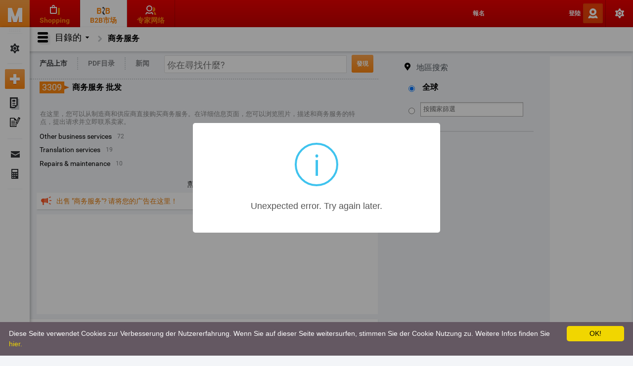

--- FILE ---
content_type: text/html; charset=UTF-8
request_url: https://b2b.mercatos.com/zh/shangwufuwu_c765
body_size: 267350
content:
<!DOCTYPE html>
<html>
<head>
  <meta name="referrer" content="origin"><!-- // cf. https://moz.com/blog/meta-referrer-tag -->

  <meta charset="UTF-8">
  <meta name="viewport" content="width=device-width, initial-scale=1.0, user-scalable=no">
  <meta name="mobile-web-app-capable" content="yes">
  <meta name="0ef2498bec1bf22afdb10dd0de7f9911" content="">
  <meta name="verify-admitad" content="fbcad9ed8e">
  <link rel="apple-touch-icon" sizes="180x180" href="//mercatos.com/images/apple-icon-180x180.png">

  <script type="text/javascript">
    // Profiling the time it takes to reach this point. #101324898.
    try {
      if (window.console && console.info && window.performance)
        console.info ('JS head fires at ' + ((new Date()).getTime() - window.performance.timing.connectStart) + '; ' + Date.now())
    } catch (e) {}
  </script>

  <link rel="stylesheet" href="//mercatos.com/css/min.css?lm=1763398056">
  <script type="text/javascript" src="https://cdnjs.cloudflare.com/ajax/libs/jquery/2.2.4/jquery.min.js"></script>
  <script type="text/javascript" src="https://cdnjs.cloudflare.com/ajax/libs/es6-promise/3.2.2/es6-promise.min.js"></script>
  <script type="text/javascript" src="https://cdnjs.cloudflare.com/ajax/libs/limonte-sweetalert2/4.0.15/sweetalert2.min.js"></script>
  <script type="text/javascript" src="https://cdnjs.cloudflare.com/ajax/libs/accounting.js/0.4.1/accounting.js"></script>
  <script type="text/javascript" src="https://cdnjs.cloudflare.com/ajax/libs/chosen/1.0/chosen.jquery.js"></script>
  <script type="text/javascript" src="https://cdnjs.cloudflare.com/ajax/libs/jquery-jcrop/0.9.12/js/jquery.Jcrop.js"></script>
  <script type="text/javascript" src="https://cdnjs.cloudflare.com/ajax/libs/jScrollPane/2.0.23/script/jquery.jscrollpane.min.js"></script>
  <script type="text/javascript" src="https://cdnjs.cloudflare.com/ajax/libs/jquery-mousewheel/3.1.12/jquery.mousewheel.js"></script>
  <script type="text/javascript" src="https://cdnjs.cloudflare.com/ajax/libs/select2/3.5.4/select2.js"></script>
  <script type="text/javascript" src="https://cdnjs.cloudflare.com/ajax/libs/select2/3.5.4/select2_locale_ru.js"></script>
  <script type="text/javascript" src="https://cdnjs.cloudflare.com/ajax/libs/underscore.js/1.8.3/underscore-min.js"></script>

  <script src="https://cdn.ravenjs.com/3.15.0/raven.min.js"></script>
  <script>Raven.config('https://0f4a2cb03c0240ffb3c9b42baadbd556@sentry.io/113618').install()</script>

  <script src="//mercatos.com/js/min.js"></script>

  <!--jqueryui-touch-punch must be loaded after jquery-ui -->
  <script type="text/javascript" src="https://cdnjs.cloudflare.com/ajax/libs/jqueryui-touch-punch/0.2.3/jquery.ui.touch-punch.min.js"></script>

  <script type="text/javascript">
    window.ajaxChannel = new AjaxChannel(['//mercatos.com', '//j2.mercatos.com'], '/j/?mode=ac');
    window.rustChannel = new AjaxChannel(['//mercatos.com'], '/r/AC', true);
    window.phpChannel = new AjaxChannel(['//mercatos.com'], '/ajax/AC', true);
  </script>

  <script async src="//pagead2.googlesyndication.com/pagead/js/adsbygoogle.js"></script>
  <script async="async" src="https://www.google.com/adsense/search/ads.js"></script>
  <script type="text/javascript" charset="utf-8">
  (function(g,o){g[o]=g[o]||function(){(g[o]['q']=g[o]['q']||[]).push(
    arguments)},g[o]['t']=1*new Date})(window,'_googCsa');
  </script>

  <script>
    var googletag = googletag || {};
    googletag.cmd = googletag.cmd || [];
  </script>

  <!-- end of staticHead -->
<link rel="icon" type="image/png" sizes="192x192" href="//b2b.mercatos.com/images/favicon-192x192.png">
<!-- / fn static_head -->
<!-- new -->





  <script type="text/javascript">
    Raven.setTagsContext ({page_type: 'b2b_category'})
  </script>

  <title>
    购买商务服务。批发价格 | B2B.mercatos.com  </title>

<meta name="keywords" content="商务服务，商务服务批发，团购商务服务，商务服务供应商，商务服务批发价格，厂家商务服务，商务服务仓库销售"/><meta name="description" content="商务服务批发。你会发现这里提供了商务服务的照片，从供应商和制造商的说明和价格直接。"/>
<link rel="alternate" hreflang="en" href="https://b2b.mercatos.com/en/Business-Services_c765" />
<link rel="alternate" hreflang="ru" href="https://b2b.mercatos.com/ru/Biznes_c765" />
<link rel="alternate" hreflang="de" href="https://b2b.mercatos.com/de/Dienstleistungen-fuer-Unternehmen_c765" />
<link rel="alternate" hreflang="zh" href="https://b2b.mercatos.com/zh/shangwufuwu_c765" />

<link rel="next" href="/zh/shangwufuwu_c765?page=2">


<script type="text/javascript">
  window.byzonUserId = 0;

  
  window.byzonUserPlan = 'free';
  window.byzonLanguage = 'zh';
  window.byzonUrlLanguage = 'zh';
  window.byzonUrlCountry = {};
    window.byzonShowChineseConfirmation = true;
  
  </script>
</head>


<body  id="adscatalogue" itemscope itemtype="https://schema.org/WebPage"  class="elastic" data-id="b2b"  data-action_id="category">


<!--Временная заглушка для определения ширины экрана #111105198-->
<script>
  detectMobile();
  $(window).resize(detectMobile);
</script>


<div class="l-container">

  
<div class="l-header solid">
  <div class="h-top_nav">
    <div class="h-menu">
      <ul>
        <li><a class="b-m" rel="nofollow"
               href="//b2b.mercatos.com"></a>
        </li>
      </ul>
    </div>

    <div class="h-sections">
      <ul>
        <li class="h-shopping_section"><a href="//shopping.mercatos.com"><span class="b-title">Shopping</span></a></li>
        <li class="h-b2b_section active"><a href="//b2b.mercatos.com"><span class="b-title">B2B市场</span></a></li>
        <li class="h-people_section"><a href="//people.mercatos.com/zh/"><span class="b-title">专家网络</span></a></li>
      </ul>
    </div>

    <div class="h-profile">
          </div>
    <ul class="b-top_nav">
              
          <!--noindex-->
          <li class="b-register b-top_nav_li">
            <a href="//mercatos.com/register" rel="nofollow">報名</a>
          </li>
          <!--/noindex-->
                  
        <!--noindex-->
        <li class="b-mobile_nav sep b-top_nav_li">
          <a href="" class="b-regional" rel="nofollow">
              <span class="b-currency">
                USD              </span>
              <span class="b-country">
                                  <i class="world"></i>
                              </span>
              <span class="b-lang">
                ZH              </span>
          </a>
        </li>

                  <li class="b-login static b-top_nav_li">
            <a data-dialog_box_id="login" href="" class="txt-allcaps" rel="nofollow">登陸</a>
          </li>
                <!--/noindex-->

          <li class="b-settings sep b-top_nav_li">
            <a href="" class="dropdown" rel="nofollow"></a>
            <div class="h-settings_menu">
                                <!--noindex-->
                <div class="h-buttons">
                    <div>
                      <a href="" class="btn-o33" data-dialog_box_id="login">登陸</a>
                    </div>
                    <div>
                      <a href="//mercatos.com/register" class="btn-gr33" rel="nofollow">報名</a>
                    </div>
                </div>


                <div class="h-menu_section active">
                  <span class="b-title">我MERCATOS</span>
                  <ul>
                    <li>
                      <a href="" data-dialog_box_id="login" data-return_url="https://b2b.mercatos.com/create">提交一個新的廣告</a>
                    </li>
                    <li>
                      <a href="" data-dialog_box_id="login">发布新闻稿</a>
                    </li>
                    <li>
                      <a href="" data-dialog_box_id="login">消息</a>
                    </li>
                    <li>
                      <a href="" data-dialog_box_id="login">我的购买</a>
                    </li>
                  </ul>
                </div>
                  <!--/noindex-->
              
              
              <div class="h-menu_section active">
                <!--noindex-->
                <span class="b-title">站点设置</span>
                <ul>
                  <li >
                    <select class="b-menu_select js-lang_select">
                      <option value="en">EN</option>
                      <option value="ru">RU</option>
                      <option value="de">DE</option>
                      <option value="zh">ZH</option>
                    </select>
                    <a href="">语言</a>
                  </li>
                  <li>
                    <select class="b-menu_select js-currency_select">
                      <option value="RUB">RUB</option>
                      <option value="EUR">EUR</option>
                      <option value="USD">USD</option>
                    </select>
                    <a href="">货币</a>
                  </li>
                  <li>
                    <select class="b-menu_select js-country_select">                        <option value="BT">不丹</option>
                                              <option value="TJ">东帝汶</option>
                                              <option value="TL">东帝汶</option>
                                              <option value="CN">中国</option>
                                              <option value="CF">中非共和国</option>
                                              <option value="DO">丹麦</option>
                                              <option value="UA">乌克兰</option>
                                              <option value="UZ">乌兹别克斯坦</option>
                                              <option value="UG">乌干达</option>
                                              <option value="UY">乌拉圭</option>
                                              <option value="TD">乍得</option>
                                              <option value="YE">也门</option>
                                              <option value="AM">亚美尼亚</option>
                                              <option value="IL">以色列</option>
                                              <option value="IT">伊拉克</option>
                                              <option value="IR">伊朗</option>
                                              <option value="BZ">伯利兹</option>
                                              <option value="CV">佛得角</option>
                                              <option value="RU">俄罗斯</option>
                                              <option value="BG">保加利亚</option>
                                              <option value="HR">克罗地亚</option>
                                              <option value="HK">关岛</option>
                                              <option value="GW">冈比亚</option>
                                              <option value="IS">冰岛</option>
                                              <option value="GN">几内亚</option>
                                              <option value="GR">几内亚比绍</option>
                                              <option value="CG">刚果共和国</option>
                                              <option value="CD">刚果民主共和国</option>
                                              <option value="LY">利比亚</option>
                                              <option value="LR">利比里亚</option>
                                              <option value="CA">加拿大</option>
                                              <option value="GH">加纳</option>
                                              <option value="GB">加蓬</option>
                                              <option value="HU">匈牙利</option>
                                              <option value="PG">北朝鲜</option>
                                              <option value="MN">北马里亚纳群岛</option>
                                              <option value="SD">南乔治亚</option>
                                              <option value="ZA">南非</option>
                                              <option value="BW">博茨瓦纳</option>
                                              <option value="QA">卡塔尔</option>
                                              <option value="RW">卢旺达</option>
                                              <option value="LU">卢森堡</option>
                                              <option value="IN">印度</option>
                                              <option value="GT">危地马拉</option>
                                              <option value="EC">厄瓜多尔</option>
                                              <option value="ER">厄立特里亚</option>
                                              <option value="SY">叙利亚</option>
                                              <option value="CU">古巴</option>
                                              <option value="TW">台湾</option>
                                              <option value="DK">吉布提</option>
                                              <option value="KG">哈萨克斯坦</option>
                                              <option value="CO">哥伦比亚</option>
                                              <option value="CR">哥斯达黎加</option>
                                              <option value="CM">喀麦隆</option>
                                              <option value="TM">土库曼斯坦</option>
                                              <option value="KW">圣卢西亚</option>
                                              <option value="CZ">圣诞岛</option>
                                              <option value="SB">圣马力诺</option>
                                              <option value="GY">圭亚那</option>
                                              <option value="TZ">坦桑尼亚</option>
                                              <option value="ET">埃塞俄比亚</option>
                                              <option value="TG">塔吉克斯坦</option>
                                              <option value="SN">塞内加尔</option>
                                              <option value="SL">塞拉利昂</option>
                                              <option value="CY">塞浦路斯</option>
                                              <option value="MX">墨西哥</option>
                                              <option value="DZ">多明尼加共和国</option>
                                              <option value="SE">奥兰群岛</option>
                                              <option value="AT">奥地利</option>
                                              <option value="VE">委内瑞拉</option>
                                              <option value="BD">孟加拉国</option>
                                              <option value="AO">安哥拉</option>
                                              <option value="NG">尼加拉瓜</option>
                                              <option value="NE">尼日利亚</option>
                                              <option value="NP">尼泊尔</option>
                                              <option value="PY">巴勒斯坦</option>
                                              <option value="BS">巴哈马</option>
                                              <option value="PK">巴基斯坦</option>
                                              <option value="KP">巴拉圭</option>
                                              <option value="PA">巴拿马</option>
                                              <option value="BH">巴林</option>
                                              <option value="BR">巴西</option>
                                              <option value="BF">布基纳法索</option>
                                              <option value="BI">布隆迪</option>
                                              <option value="DE">德国</option>
                                              <option value="LT">拉脱维亚</option>
                                              <option value="NI">挪威</option>
                                              <option value="DJ">捷克共和国</option>
                                              <option value="MO">摩尔多瓦</option>
                                              <option value="MA">摩洛哥</option>
                                              <option value="BN">文莱</option>
                                              <option value="FJ">斐</option>
                                              <option value="SK">斯洛伐克</option>
                                              <option value="SI">斯洛文尼亚</option>
                                              <option value="LK">斯里兰卡</option>
                                              <option value="SG">新加坡</option>
                                              <option value="KZ">日本</option>
                                              <option value="CL">智利</option>
                                              <option value="KH">柬埔寨</option>
                                              <option value="GE">格鲁吉亚</option>
                                              <option value="BE">比利时</option>
                                              <option value="MR">毛里塔尼亚</option>
                                              <option value="MU">毛里求斯</option>
                                              <option value="RE">沙特阿拉伯</option>
                                              <option value="PS">法属波利尼西亚</option>
                                              <option value="GA">法罗群岛</option>
                                              <option value="PL">波兰</option>
                                              <option value="PR">波多黎各</option>
                                              <option value="BA">波斯尼亚和黑塞哥维那</option>
                                              <option value="TH">泰国</option>
                                              <option value="JP">泽西岛</option>
                                              <option value="ZW">津巴布韦</option>
                                              <option value="HN">洪都拉斯</option>
                                              <option value="ID">海地</option>
                                              <option value="AU">澳大利亚</option>
                                              <option value="LV">澳门</option>
                                              <option value="TR">火鸡</option>
                                              <option value="IE">爱尔兰</option>
                                              <option value="EE">爱沙尼亚</option>
                                              <option value="JM">牙买加</option>
                                              <option value="SZ">特克斯和凯科斯群岛</option>
                                              <option value="TT">特立尼达和多巴哥</option>
                                              <option value="BO">玻利维亚</option>
                                              <option value="NO">瑙鲁</option>
                                              <option value="CH">瑞士</option>
                                              <option value="GP">瓜德罗普岛</option>
                                              <option value="BY">白俄罗斯</option>
                                              <option value="OM">皮特凯恩群岛</option>
                                              <option value="GM">直布罗陀</option>
                                              <option value="FR">福克兰群岛</option>
                                              <option value="KM">科摩罗</option>
                                              <option value="PE">秘鲁</option>
                                              <option value="TN">突尼斯</option>
                                              <option value="SO">索马里</option>
                                              <option value="JO">约旦</option>
                                              <option value="NA">纳米比亚</option>
                                              <option value="MM">缅甸</option>
                                              <option value="RO">罗马尼亚</option>
                                              <option value="US">美国</option>
                                              <option value="LA">老挝</option>
                                              <option value="KE">肯尼亚</option>
                                              <option value="SA">苏丹</option>
                                              <option value="SR">苏里南</option>
                                              <option value="IQ">英属印度洋领地</option>
                                              <option value="NL">荷兰</option>
                                              <option value="LS">莱索托</option>
                                              <option value="PH">菲律宾</option>
                                              <option value="SV">萨尔瓦多</option>
                                              <option value="PT">葡萄牙</option>
                                              <option value="ML">蒙古</option>
                                              <option value="FI">西撒哈拉</option>
                                              <option value="ES">西班牙</option>
                                              <option value="CI">象牙海岸</option>
                                              <option value="BJ">贝宁</option>
                                              <option value="ZM">赞比亚</option>
                                              <option value="GQ">赤道几内亚</option>
                                              <option value="HT">赫德岛和麦当劳群岛</option>
                                              <option value="VN">越南</option>
                                              <option value="AZ">阿塞拜疆</option>
                                              <option value="AF">阿富汗</option>
                                              <option value="EG">阿尔及利亚</option>
                                              <option value="AL">阿尔巴尼亚</option>
                                              <option value="AE">阿拉伯联合酋长国</option>
                                              <option value="NZ">阿曼</option>
                                              <option value="AR">阿根廷</option>
                                              <option value="KR">韩国</option>
                                              <option value="MV">马尔代夫</option>
                                              <option value="MW">马拉维</option>
                                              <option value="MZ">马提尼克</option>
                                              <option value="MQ">马来西亚</option>
                                              <option value="MY">马约特</option>
                                              <option value="MG">马绍尔群岛</option>
                                              <option value="MT">马耳他</option>
                                              <option value="MD">马达加斯加</option>
                                              <option value="MK">马里</option>
                                              <option value="LB">黎巴嫩</option>
                                          </select>
                    <a href="">國家</a>
                  </li>
                </ul>
                <!--/noindex-->
              </div>
              <ul>
                <li class="b-button_link">
                  <a href="https://support.mercatos.com/index.php?/Tickets/Submit/" target="_blank" class="btn-fw40">提问</a>
                </li>
              </ul>

                          </div>
          </li>

          </ul>
  </div>


  <div class="h-nav_panel_wrapper">
    <!--noindex-->
    <div class="h-nav_panel js-draggable">
      
      <ul>
        <li class="b-nav_profile">
          <a href="//mercatos.com/profile/settings" rel="nofollow">我的设置</a>
        </li>
      </ul>
      <ul>
        <li class="b-nav_add_new">
          <a href="//b2b.mercatos.com/create" data-dialog_box_id="login" rel="nofollow">提交一個新的廣告</a>
        </li>
        <li class="b-nav_my_ads">
          <a href="" data-dialog_box_id="login" rel="nofollow">我的廣告</a>
        </li>
        <li class="b-nav_my_articles">
          <a href="//mercatos.com/articles/manager" data-dialog_box_id="login" rel="nofollow">我的新闻发布</a>
        </li>
      </ul>
      <ul>
        <!--    <li class="b-nav_favorites"><a href="">--><!--</a></li>-->
        <!--    <li class="b-nav_contacts"><a href="">--><!--</a></li>-->

        <li class="b-nav_messages">
          <a href="//mercatos.com/messages/list" data-dialog_box_id="login" rel="nofollow">
            消息                      </a>
        </li>

        <li class="b-nav_finance">
          <a href="//mercatos.com/profile/orders" data-dialog_box_id="login" rel="nofollow">
            金融/订单                      </a>
        </li>
      </ul>
            <!--  <ul>-->
      <!--    <li class="b-nav_partnership"><a href="">--><!--</a></li>-->
      <!--  </ul>-->
    </div>
    <!--/noindex-->
  </div>


            <div class="h-search_bar ">
                              <div class="h-category-panel-button">目錄的</div>
                    <div class="h-search-bar">
            <div class="b-search-bar">
                            <div class="h-catalog">
                <ul>
                  <li class="thecatalogue current">
                    <a href="">目錄的<i></i></a>
                    <div class="multicol h-thecatalogue">
                      <ul class="h-cats-tree">
                                                  <li><i></i><a
                              href="https://b2b.mercatos.com/zh/Luggage-Bags-Cases_c2741">Luggage, Bags & Cases</a>
                          </li>                           <li><i></i><a
                              href="https://b2b.mercatos.com/zh/Timepieces-Jewelry-Eyewear_c4516">Timepieces, Jewelry, Eyewear</a>
                          </li>                           <li><i></i><a
                              href="https://b2b.mercatos.com/zh/wujin_c2076">五金</a>
                          </li>                           <li><i></i><a
                              href="https://b2b.mercatos.com/zh/yiqiyibiao_c3272">仪器仪表</a>
                          </li>                           <li><i></i><a
                              href="https://b2b.mercatos.com/zh/nongye_c1">农业</a>
                          </li>                           <li><i></i><a
                              href="https://b2b.mercatos.com/zh/bangongwenjiaoyongpin_c3686">办公文教用品</a>
                          </li>                           <li><i></i><a
                              href="https://b2b.mercatos.com/zh/baozhuangyuyinshua_c3846">包装与印刷</a>
                          </li>                           <li><i></i><a
                              href="https://b2b.mercatos.com/zh/huagong_c946">化工</a>
                          </li>                           <li><i></i><a
                              href="https://b2b.mercatos.com/zh/yiyaobaojian_c2100">医药保健</a>
                          </li>                           <li><i></i><a
                              href="https://b2b.mercatos.com/zh/shangwufuwu_c765">商务服务</a>
                          </li>                           <li><i></i><a
                              href="https://b2b.mercatos.com/zh/anquanfanghu_c3973">安全防护</a>
                          </li>                           <li><i></i><a
                              href="https://b2b.mercatos.com/zh/jiajuheshineizhuangshipin_c1898">家具和室内装饰品</a>
                          </li>                           <li><i></i><a
                              href="https://b2b.mercatos.com/zh/jiajuyongpin_c2145">家居用品</a>
                          </li>                           <li><i></i><a
                              href="https://b2b.mercatos.com/zh/jiayongdianqi_c2415">家用电器</a>
                          </li>                           <li><i></i><a
                              href="https://b2b.mercatos.com/zh/gongju_c4572">工具</a>
                          </li>                           <li><i></i><a
                              href="https://b2b.mercatos.com/zh/jianzhu_c1027">建筑</a>
                          </li>                           <li><i></i><a
                              href="https://b2b.mercatos.com/zh/fuwushebei_c4055">服务设备</a>
                          </li>                           <li><i></i><a
                              href="https://b2b.mercatos.com/zh/fuzhuang_c162">服装</a>
                          </li>                           <li><i></i><a
                              href="https://b2b.mercatos.com/zh/fushi_c1611">服饰</a>
                          </li>                           <li><i></i><a
                              href="https://b2b.mercatos.com/zh/jixie_c2786">机械</a>
                          </li>                           <li><i></i><a
                              href="https://b2b.mercatos.com/zh/jixiebujianjidingzhijiagong_c3352">机械部件及定制加工</a>
                          </li>                           <li><i></i><a
                              href="https://b2b.mercatos.com/zh/xiangsuyuanliaojizhipin_c3899">橡塑原料及制品</a>
                          </li>                           <li><i></i><a
                              href="https://b2b.mercatos.com/us/Automobiles-Motorcycles_c353">汽车、摩托车</a>
                          </li>                           <li><i></i><a
                              href="https://b2b.mercatos.com/zh/xiaofeidianzi_c1272">消费电子</a>
                          </li>                           <li><i></i><a
                              href="https://b2b.mercatos.com/zh/zhaoming_c2582">照明</a>
                          </li>                           <li><i></i><a
                              href="https://b2b.mercatos.com/zh/wanju_c4667">玩具</a>
                          </li>                           <li><i></i><a
                              href="https://b2b.mercatos.com/zh/huanbao_c1595">环保</a>
                          </li>                           <li><i></i><a
                              href="https://b2b.mercatos.com/zh/dianziyuanqijian_c1521">电子元器件</a>
                          </li>                           <li><i></i><a
                              href="https://b2b.mercatos.com/zh/dianqishebeihechanpin_c1441">电气设备和产品</a>
                          </li>                           <li><i></i><a
                              href="https://b2b.mercatos.com/zh/kuangwuheyejin_c3503">矿物和冶金</a>
                          </li>                           <li><i></i><a
                              href="https://b2b.mercatos.com/zh/lipingongyipin_c2034">礼品工艺品</a>
                          </li>                           <li><i></i><a
                              href="https://b2b.mercatos.com/zh/fangzhijipigezhipin_c4380">纺织及皮革制品</a>
                          </li>                           <li><i></i><a
                              href="https://b2b.mercatos.com/zh/meirongjigerenhuli_c549">美容及个人护理</a>
                          </li>                           <li><i></i><a
                              href="https://b2b.mercatos.com/zh/nengyuan_c1563">能源</a>
                          </li>                           <li><i></i><a
                              href="https://b2b.mercatos.com/zh/guoshengkucun_c1608">过剩库存</a>
                          </li>                           <li><i></i><a
                              href="https://b2b.mercatos.com/zh/yundongjiyule_c4161">运动及娱乐</a>
                          </li>                           <li><i></i><a
                              href="https://b2b.mercatos.com/zh/yunshu_c4736">运输</a>
                          </li>                           <li><i></i><a
                              href="https://b2b.mercatos.com/zh/tongxun_c4357">通讯</a>
                          </li>                           <li><i></i><a
                              href="https://b2b.mercatos.com/zh/xielei_c4110">鞋类</a>
                          </li>                           <li><i></i><a
                              href="https://b2b.mercatos.com/zh/shipinjiyinliao_c1692">食品及饮料</a>
                          </li> </ul>
                    </div>
                  </li>
                </ul>
              </div>
                                            <div class="h-top_breadcrumbs h-categories-breadcrumbs static">
                  <ul itemscope itemtype="https://schema.org/BreadcrumbList">
                                          <li itemprop="itemListElement" itemscope itemtype="https://schema.org/ListItem">
                        <a class="b-breadcrumb" data-category='b765'
                           itemprop="item"
                           href='https://b2b.mercatos.com/zh/shangwufuwu_c765'
                           title='商务服务' itemprop="url">
                          <span itemprop="name">
                            商务服务                          </span>
                          <meta itemprop="position" content="1" />
                        </a>
                      </li>
                                                          </ul>
                </div>
                            <div class="h-filters-button btn-lg40 filters">Filters</div>
              <div class="h-search-button btn-lg40 search">Search</div>
              <div class="h-mobile-bookmark"></div>
              <div class="b-mobile-search-switcher"></div>
            </div>
          </div>
              </div>
    </div><!-- b2bCatalog.php --><script type="text/javascript">
  window.byzonExchangeRates = {"USDEUR":0.8602,"USDRUB":80.725,"USDUSD":1,"USDGBP":0.75919};
  window.byzonCategoryPath = 'b765';
  window.byzonCategoryTitle = '商务服务';
  window.byzonUserKey = null;
    window.byzonCategoryAdCount = 0;
    window.byzonModeratorRights = {};
  window.byzonCatalogs = false;
</script>

  <div class="l-main">
    <div class="l-left">
      <div class="l-left_wrapper">

        <div class="h-ads-top h-left-top fixed">

          <div class="h-top_filter">
            <div>
              <ul>
                <li class="b-ads button active"><a style="cursor: pointer !important;" href="https://b2b.mercatos.com/zh/shangwufuwu_c765">产品上市</a></li>
                <li class="b-catalogs button "><a style="cursor: pointer !important;" href="https://b2b.mercatos.com/zh/catalogs/shangwufuwu_c765">PDF目录</a></li>
                <li class="b-news button"><a style="cursor: pointer !important;" href="http://news.mercatos.com/zh/shang-wu-fu-wu_c765">新闻</a></li>
                <li class="h-search">
                  <form id="search_form"
                        action="//b2b.mercatos.com//cn//search">
                    <div class="h-search">
                      <input type="text" name="kwrd" id="kwrd" value="" class="b-mainsearch-query search-field js-search_autocomplete" placeholder="你在尋找什麼?" title="你在尋找什麼?" autocomplete="off"/>
                      <div class="b-clear-search"></div>
                    </div>
                    <div class="h-submit">
                      <input type="submit" id="searchBtn" value="發現" class="btn-o36"/>
                    </div>
                  </form>
                </li>
                <li class="h-switch">
                  <div class="b-show js-search_switcher"></div>
                  <div class="b-hide js-search_switcher"></div>
                </li>
              </ul>
            </div>
          </div>

        </div>

        <div class="h-search-params elastic under_fixed">
                    <p class="b-results_number triangle-isosceles right bubble orange"></p>

                    <h1 class="b-current-category-title">商务服务 批发</h1>

          <div class="h-search-tags">
          </div>
        </div>

                  <div class="h-category-description">在这里，您可以从制造商和供应商直接购买商务服务。在详细信息页面，您可以浏览照片，描述和商务服务的特点，提出请求并立即联系卖家。</div>
        
        <div class="h-cats-nav ">
  <ul class="b-subcats">        <li>
        <!--<div class="b-photo">
            <a href="" data-category="">
              <img alt="" src="//mercatos.com/images/no_image.gif">
            </a>
          </div>-->
        <div class="h-details">
          <div class="b-title"><a href="https://b2b.mercatos.com/zh/Other-Business-Services_c883" data-category="b765/b883">Other Business Services</a></div>
          <p><span class="b-counter">72&nbsp;</span></p>
        </div>
        </li>        <li>
        <!--<div class="b-photo">
            <a href="" data-category="">
              <img alt="" src="//mercatos.com/images/no_image.gif">
            </a>
          </div>-->
        <div class="h-details">
          <div class="b-title"><a href="https://b2b.mercatos.com/zh/Construction-Services_c847" data-category="b765/b847">Construction Services</a></div>
          <p><span class="b-counter">35&nbsp;</span></p>
        </div>
        </li>        <li>
        <!--<div class="b-photo">
            <a href="" data-category="">
              <img alt="" src="//mercatos.com/images/no_image.gif">
            </a>
          </div>-->
        <div class="h-details">
          <div class="b-title"><a href="https://b2b.mercatos.com/zh/Translation-Services_c945" data-category="b765/b945">Translation Services</a></div>
          <p><span class="b-counter">19&nbsp;</span></p>
        </div>
        </li>        <li>
        <!--<div class="b-photo">
            <a href="" data-category="">
              <img alt="" src="//mercatos.com/images/no_image.gif">
            </a>
          </div>-->
        <div class="h-details">
          <div class="b-title"><a href="https://b2b.mercatos.com/zh/Brokerage-Intermediary-Service_c829" data-category="b765/b829">Brokerage, Intermediary Service</a></div>
          <p><span class="b-counter">12&nbsp;</span></p>
        </div>
        </li>        <li>
        <!--<div class="b-photo">
            <a href="" data-category="">
              <img alt="" src="//mercatos.com/images/no_image.gif">
            </a>
          </div>-->
        <div class="h-details">
          <div class="b-title"><a href="https://b2b.mercatos.com/zh/Repairs-Maintenance_c929" data-category="b765/b929">Repairs & Maintenance</a></div>
          <p><span class="b-counter">10&nbsp;</span></p>
        </div>
        </li>        <li>
        <!--<div class="b-photo">
            <a href="" data-category="">
              <img alt="" src="//mercatos.com/images/no_image.gif">
            </a>
          </div>-->
        <div class="h-details">
          <div class="b-title"><a href="https://b2b.mercatos.com/zh/Internet-Service_c868" data-category="b765/b868">Internet Service</a></div>
          <p><span class="b-counter">10&nbsp;</span></p>
        </div>
        </li>    <li class="pattern">
      <!--<div class="b-photo">
        <a href="">
          <img src="//mercatos.com/images/no_image.gif" alt="" />
        </a>
      </div>-->
      <div class="h-details">
        <div class="b-title"><a href=""></a></div>
        <p><span class="b-counter">&nbsp;</span></p>
      </div>
    </li>
  </ul>

  <div class="h-cats-list ">
    <ul>        <li>
        <div class="h-details">
          <div class="b-title"><a href="https://b2b.mercatos.com/zh/Assurance-Services_c827" data-category="b765/b827">Assurance Services</a></div>
          <p>
            <span class="b-counter">10</span>
          </p>
        </div>
        </li>        <li>
        <div class="h-details">
          <div class="b-title"><a href="https://b2b.mercatos.com/zh/Law-Services_c870" data-category="b765/b870">Law Services</a></div>
          <p>
            <span class="b-counter">9</span>
          </p>
        </div>
        </li>        <li>
        <div class="h-details">
          <div class="b-title"><a href="https://b2b.mercatos.com/zh/Public-Relations-Services_c928" data-category="b765/b928">Public Relations Services</a></div>
          <p>
            <span class="b-counter">7</span>
          </p>
        </div>
        </li>        <li>
        <div class="h-details">
          <div class="b-title"><a href="https://b2b.mercatos.com/zh/Education-Training_c867" data-category="b765/b867">Education & Training</a></div>
          <p>
            <span class="b-counter">7</span>
          </p>
        </div>
        </li>        <li>
        <div class="h-details">
          <div class="b-title"><a href="https://b2b.mercatos.com/zh/Passport-Visa_c884" data-category="b765/b884">Passport & Visa</a></div>
          <p>
            <span class="b-counter">7</span>
          </p>
        </div>
        </li>        <li>
        <div class="h-details">
          <div class="b-title"><a href="https://b2b.mercatos.com/zh/Supply-Chain-Management_c936" data-category="b765/b936">Supply Chain Management</a></div>
          <p>
            <span class="b-counter">7</span>
          </p>
        </div>
        </li>        <li>
        <div class="h-details">
          <div class="b-title"><a href="https://b2b.mercatos.com/zh/Telecommunication-Services_c937" data-category="b765/b937">Telecommunication Services</a></div>
          <p>
            <span class="b-counter">5</span>
          </p>
        </div>
        </li>        <li>
        <div class="h-details">
          <div class="b-title"><a href="https://b2b.mercatos.com/zh/Leasing-Services_c871" data-category="b765/b871">Leasing Services</a></div>
          <p>
            <span class="b-counter">4</span>
          </p>
        </div>
        </li>        <li>
        <div class="h-details">
          <div class="b-title"><a href="https://b2b.mercatos.com/zh/Research-Development-Services_c930" data-category="b765/b930">Research & Development Services</a></div>
          <p>
            <span class="b-counter">4</span>
          </p>
        </div>
        </li>        <li>
        <div class="h-details">
          <div class="b-title"><a href="https://b2b.mercatos.com/zh/Labour-Employment_c869" data-category="b765/b869">Labour & Employment</a></div>
          <p>
            <span class="b-counter">4</span>
          </p>
        </div>
        </li>        <li>
        <div class="h-details">
          <div class="b-title"><a href="https://b2b.mercatos.com/zh/Corporate-Register-Transfer_c855" data-category="b765/b855">Corporate Register & Transfer</a></div>
          <p>
            <span class="b-counter">3</span>
          </p>
        </div>
        </li>        <li>
        <div class="h-details">
          <div class="b-title"><a href="https://b2b.mercatos.com/zh/Auction_c828" data-category="b765/b828">Auction</a></div>
          <p>
            <span class="b-counter">1</span>
          </p>
        </div>
        </li>        <li>
        <div class="h-details">
          <div class="b-title"><a href="https://b2b.mercatos.com/zh/baoxian_c4856" data-category="b765/b4856">保险</a></div>
          <p>
            <span class="b-counter">1</span>
          </p>
        </div>
        </li>        <li>
        <div class="h-details">
          <div class="b-title"><a href="https://b2b.mercatos.com/zh/Consulting_c848" data-category="b765/b848">Consulting</a></div>
          <p>
            <span class="b-counter">0</span>
          </p>
        </div>
        </li>        <li>
        <div class="h-details">
          <div class="b-title"><a href="https://b2b.mercatos.com/zh/Certification-Inspection-Credit-Management_c836" data-category="b765/b836">Certification, Inspection & Credit Management</a></div>
          <p>
            <span class="b-counter">0</span>
          </p>
        </div>
        </li>        <li>
        <div class="h-details">
          <div class="b-title"><a href="https://b2b.mercatos.com/zh/Project-Cooperation_c905" data-category="b765/b905">Project Cooperation</a></div>
          <p>
            <span class="b-counter">0</span>
          </p>
        </div>
        </li>        <li>
        <div class="h-details">
          <div class="b-title"><a href="https://b2b.mercatos.com/zh/Processing-Services_c885" data-category="b765/b885">Processing Services</a></div>
          <p>
            <span class="b-counter">0</span>
          </p>
        </div>
        </li>        <li>
        <div class="h-details">
          <div class="b-title"><a href="https://b2b.mercatos.com/zh/Agency-Services_c776" data-category="b765/b776">Agency Services</a></div>
          <p>
            <span class="b-counter">0</span>
          </p>
        </div>
        </li>        <li>
        <div class="h-details">
          <div class="b-title"><a href="https://b2b.mercatos.com/zh/Royalties-License-Services_c931" data-category="b765/b931">Royalties & License Services</a></div>
          <p>
            <span class="b-counter">0</span>
          </p>
        </div>
        </li>        <li>
        <div class="h-details">
          <div class="b-title"><a href="https://b2b.mercatos.com/zh/Trade-Show-Services_c938" data-category="b765/b938">Trade Show Services</a></div>
          <p>
            <span class="b-counter">0</span>
          </p>
        </div>
        </li>        <li>
        <div class="h-details">
          <div class="b-title"><a href="https://b2b.mercatos.com/zh/Logistics-Services_c872" data-category="b765/b872">Logistics Services</a></div>
          <p>
            <span class="b-counter">0</span>
          </p>
        </div>
        </li>        <li>
        <div class="h-details">
          <div class="b-title"><a href="https://b2b.mercatos.com/zh/Computer-Information-Technology-Services_c842" data-category="b765/b842">Computer & Information Technology Services</a></div>
          <p>
            <span class="b-counter">0</span>
          </p>
        </div>
        </li>        <li>
        <div class="h-details">
          <div class="b-title"><a href="https://b2b.mercatos.com/zh/Business-Travel-Services_c830" data-category="b765/b830">Business Travel Services</a></div>
          <p>
            <span class="b-counter">0</span>
          </p>
        </div>
        </li>        <li>
        <div class="h-details">
          <div class="b-title"><a href="https://b2b.mercatos.com/zh/Design-Services_c856" data-category="b765/b856">Design Services</a></div>
          <p>
            <span class="b-counter">0</span>
          </p>
        </div>
        </li>        <li>
        <div class="h-details">
          <div class="b-title"><a href="https://b2b.mercatos.com/zh/Advertising_c766" data-category="b765/b766">Advertising</a></div>
          <p>
            <span class="b-counter">0</span>
          </p>
        </div>
        </li>    </ul>
  </div>

  <div class="h-subcats-switcher" >
    <p class="b-collapse"><a href="">关</a></p>
    <p class="b-expand"><a href="">查看所有分类</a></p>
  </div>

</div>
        <div class="h-mobile-filters">
          <div class="h-mobile-geo-info">
            <div class="b-mobile-geo-info">
            </div>
          </div>
          <div class="h-mobile-filters-info">
          </div>
        </div>

        <div class="h-commercial h-google_ads">
          <div class="h-title js-toggle_commercial">出售 "商务服务"? 请将您的广告在这里！</div>
          <div class="h-content">
            <p>
              此类别中的广告横幅1年：€150  (<a href='http://support.mercatos.com/index.php?/Tickets/Submit/RenderForm/6&languageid=1'
 target='_blank' rel='nofollow'>顺序</a>)            </p>
            <p>
              <b>产品广告:</b> <a href='http://mercatos.com/register' targeting='_blank' rel='nofollow'>免费</a>            </p>
          </div>
        </div>

        <div class="h-google_ads">
          <script async src="//pagead2.googlesyndication.com/pagead/js/adsbygoogle.js"></script>
          <!-- search_b2b.mercatos.com -->
          <ins class="adsbygoogle"
               style="display:inline-block;width:100%;height:200px"
               data-ad-client="ca-pub-7252798306986591"
               data-ad-slot="8739202562"></ins>
          <script>
            (adsbygoogle = window.adsbygoogle || []).push({});
          </script>
        </div>

        <ul class="b-search-list b-main-list">
          <li class="pattern">
            <div class="h-search-line h-list-line ">
              <div class="h-product-photo">
                <a href=""><img src="//mercatos.com/images/grey.gif" alt=""></a>
              </div>
              <div class="h-product-details">
                <div class="h-summary">
                  <div class="b-title"><a class="noslide" href="" target="_blank" rel="nofollow"></a></div>
                  <p></p>
                </div>
                <div class="h-attr">
                  <ul>
                    <li class="pattern"><span class="b-attr-name"></span>:&nbsp;<span class="b-attr-value"></span></li>
                  </ul>
                </div>
                <p class="b-region"></p>
                <div class="b-price mobile"></div>
                <div class="h-author noslide">
                  <div class="b-title"><span class="b-acc-type"><img src="" alt=""></span> <a href="" target="_blank" rel="nofollow"></a></div>
                  <p class="b-region mobile"></p>
                </div>
                <div class="h-item_author noslide">
                  <span class="b-acc-type"><img src="" alt=""></span>
                  <a href="" class="b-logo"><img src="" alt=""></a>
                  <div class="b-title"><a href="" target="_blank" rel="nofollow"></a></div>
                </div>
              </div>

              <div class="h-user_pic"><img src="" alt=""></div>
              <div class="b-price"></div>
              <div class="b-units">(<span>unit</span>)</div>

              <div class="h-links elastic noslide">
                <a href="" class="btn-g27 b-delete-link js-delete_link" data-action="delete">删除</a>
                <a href="" class="btn-g27 b-edit-link" data-action="edit">编辑</a>
                <a href="" class="btn-g27 reply b-send-message" data-action="reply"
                   data-message_template="你好, %name%!">联系</a>
                <a href="" class="btn-g27 bookmark" data-action="bookmark">您的收藏夾</a>
                <!--<div class="addthis_toolbox addthis_default_style" data-action="share">

                  <a class="addthis_button_expanded btn-g27 share"><img src="" height="0" width="0"></a><a class="addthis_counter addthis_bubble_style"></a>
                </div>-->
              </div>

              <div class="h-moderator-links noslide" data-action="moderate">
              <span class="h-moderate_checkbox btn-g27 js-moderate_check">
                <label><input type="checkbox"> select</label>
              </span>
                <a href="" class="btn-g27" data-moderator-action="accept">Одобрить</a>
                <a href="" class="btn-g27" data-moderator-action="hold">Отложить</a>
                <a href="" class="btn-g27" data-moderator-action="reject">Отклонить</a>
                <a href="" class="btn-g27 b-delete-link js-delete_link" data-moderator-action="delete">删除</a>              </div>
            </div>
          </li>
          <li class="info h-pdf_info" data-position="3">
            <div class="b-title">产品目录浏览</div>
            <ul>
              <li class="pattern">
                <div class="h-photo"><a href=""><img src="" alt=""></a></div>
                <div class="b-title"><a href=""></a></div>
              </li>
            </ul>
          </li>
          <li class="info h-google_spot" data-position="3">
          </li>
        </ul>

          <div class="h-google_ads">
              <script async src="//pagead2.googlesyndication.com/pagead/js/adsbygoogle.js"></script>
              <!-- search_b2b.mercatos.com -->
              <ins class="adsbygoogle"
                   style="display:inline-block;width:100%;height:200px"
                   data-ad-client="ca-pub-7252798306986591"
                   data-ad-slot="8739202562"></ins>
              <script>
                (adsbygoogle = window.adsbygoogle || []).push({});
              </script>
          </div>

        <div class="h-pagination">
          <div class="h-show_more">
            <a href="">显示更多</a>
          </div>
          <div class="h-pages">
            <div class="h-prev"><a href=""></a></div>
            <ul>
              <li class="active"><a href="">1</a></li>
              <li><a href="">2</a></li>
              <li><a href="">3</a></li>
            </ul>
            <div class="h-next"><a href=""></a></div>
          </div>
          <div class="h-to_top"><a href="">顶部</a></div>
        </div>

        <fulltext categories='[&quot;b765&quot;]' count_atts='true' count_cats='true' count_geos='true' count_total_hits='true' division='b2b' language='zh' page-type='b2b_category' sort='date' uri='/zh/shangwufuwu_c765' url_language='zh' explain-score='false' raw='{&quot;hits&quot;:[{&quot;categories&quot;:[&quot;b765&quot;,&quot;b766&quot;,&quot;b767&quot;],&quot;categoryEn&quot;:[&quot;Business Services&quot;,&quot;Advertising&quot;,&quot;Advertising Design&quot;],&quot;categoryRu&quot;:[&quot;Бизнес&quot;,&quot;Реклама&quot;,&quot;Дизайн рекламы&quot;],&quot;certificateType&quot;:&quot;company&quot;,&quot;city&quot;:3025697,&quot;cityEn&quot;:&quot;Zhongshan&quot;,&quot;cityName&quot;:{&quot;en&quot;:&quot;Zhongshan&quot;,&quot;ru&quot;:&quot;Чжуншань&quot;,&quot;zh&quot;:&quot;钟山布依族彝族乡&quot;},&quot;cityRu&quot;:&quot;Чжуншань&quot;,&quot;country&quot;:&quot;CN&quot;,&quot;countryEn&quot;:&quot;China&quot;,&quot;countryName&quot;:{&quot;de&quot;:&quot;China&quot;,&quot;en&quot;:&quot;China&quot;,&quot;ru&quot;:&quot;Китай&quot;,&quot;zh&quot;:&quot;中国&quot;},&quot;date&quot;:1463508851,&quot;description&quot;:&quot;LED light Detail Descriptionof led light: Article Nr: LBL061 1. Output power:30 Watt  2. Certificates approval : CE, RoHS  3. Input Voltage: AC/DC 12&quot;,&quot;kind&quot;:&quot;text&quot;,&quot;login&quot;:&quot;136946473316&quot;,&quot;picture&quot;:&quot;https://foto.mercatos.net/foto.v0/bc24.101224.1254765.Latest_design_2_5_3W_LED_light_87x87.jpg&quot;,&quot;region&quot;:638,&quot;regionEn&quot;:&quot;Guangdong Sheng&quot;,&quot;regionName&quot;:{&quot;de&quot;:&quot;Guangdong Sheng&quot;,&quot;en&quot;:&quot;Guangdong Sheng&quot;,&quot;ru&quot;:&quot;Гуандун Шэн&quot;,&quot;zh&quot;:&quot;广东省&quot;},&quot;regionRu&quot;:&quot;Гуандун Шэн&quot;,&quot;sefCountries&quot;:false,&quot;sourceId&quot;:1254765,&quot;sourceTable&quot;:&quot;products_b2b&quot;,&quot;subscriptionPlan&quot;:&quot;gold&quot;,&quot;title&quot;:&quot;Latest design 2*5*3W LED light&quot;,&quot;url&quot;:&quot;https://b2b.mercatos.com/zh/latest-design-2-5-3w-led-light_pid1254765.html&quot;,&quot;userId&quot;:&quot;b101224&quot;,&quot;userName&quot;:&quot;Zhongshan Passun Lighting &amp; Electrical Co., Ltd.&quot;},{&quot;categories&quot;:[&quot;b765&quot;,&quot;b766&quot;,&quot;b767&quot;],&quot;categoryEn&quot;:[&quot;Business Services&quot;,&quot;Advertising&quot;,&quot;Advertising Design&quot;],&quot;categoryRu&quot;:[&quot;Бизнес&quot;,&quot;Реклама&quot;,&quot;Дизайн рекламы&quot;],&quot;certificateType&quot;:&quot;company&quot;,&quot;city&quot;:3025697,&quot;cityEn&quot;:&quot;Zhongshan&quot;,&quot;cityName&quot;:{&quot;en&quot;:&quot;Zhongshan&quot;,&quot;ru&quot;:&quot;Чжуншань&quot;,&quot;zh&quot;:&quot;钟山布依族彝族乡&quot;},&quot;cityRu&quot;:&quot;Чжуншань&quot;,&quot;country&quot;:&quot;CN&quot;,&quot;countryEn&quot;:&quot;China&quot;,&quot;countryName&quot;:{&quot;de&quot;:&quot;China&quot;,&quot;en&quot;:&quot;China&quot;,&quot;ru&quot;:&quot;Китай&quot;,&quot;zh&quot;:&quot;中国&quot;},&quot;date&quot;:1463508851,&quot;description&quot;:&quot;LED Detail specification of LED: 1) High brightness, low electricity consumption and color temperature .your electricity bill will be cut down sharpl&quot;,&quot;kind&quot;:&quot;text&quot;,&quot;login&quot;:&quot;136946473316&quot;,&quot;picture&quot;:&quot;https://foto.mercatos.net/foto.v0/bc24.101224.1254771.New_design_3W_LED_87x87.jpg&quot;,&quot;price&quot;:[15.0,&quot;USD&quot;],&quot;region&quot;:638,&quot;regionEn&quot;:&quot;Guangdong Sheng&quot;,&quot;regionName&quot;:{&quot;de&quot;:&quot;Guangdong Sheng&quot;,&quot;en&quot;:&quot;Guangdong Sheng&quot;,&quot;ru&quot;:&quot;Гуандун Шэн&quot;,&quot;zh&quot;:&quot;广东省&quot;},&quot;regionRu&quot;:&quot;Гуандун Шэн&quot;,&quot;sefCountries&quot;:false,&quot;sourceId&quot;:1254771,&quot;sourceTable&quot;:&quot;products_b2b&quot;,&quot;subscriptionPlan&quot;:&quot;gold&quot;,&quot;title&quot;:&quot;New design 3W LED&quot;,&quot;url&quot;:&quot;https://b2b.mercatos.com/zh/new-design-3w-led_pid1254771.html&quot;,&quot;userId&quot;:&quot;b101224&quot;,&quot;userName&quot;:&quot;Zhongshan Passun Lighting &amp; Electrical Co., Ltd.&quot;},{&quot;categories&quot;:[&quot;b765&quot;,&quot;b766&quot;,&quot;b768&quot;],&quot;categoryEn&quot;:[&quot;Business Services&quot;,&quot;Advertising&quot;,&quot;Internet Advertising&quot;],&quot;categoryRu&quot;:[&quot;Бизнес&quot;,&quot;Реклама&quot;,&quot;Реклама в интернете&quot;],&quot;certificateType&quot;:&quot;anonymous&quot;,&quot;city&quot;:12237920,&quot;cityEn&quot;:&quot;Minsk&quot;,&quot;cityName&quot;:{&quot;de&quot;:&quot;Minsk&quot;,&quot;en&quot;:&quot;Minsk&quot;,&quot;ru&quot;:&quot;Минск&quot;,&quot;zh&quot;:&quot;明斯克市&quot;},&quot;cityRu&quot;:&quot;Минск&quot;,&quot;country&quot;:&quot;BY&quot;,&quot;countryName&quot;:{&quot;de&quot;:&quot;Weißrussland&quot;,&quot;en&quot;:&quot;Belarus&quot;,&quot;ru&quot;:&quot;Белоруссия&quot;,&quot;zh&quot;:&quot;白俄罗斯&quot;},&quot;countryRu&quot;:&quot;Белоруссия&quot;,&quot;date&quot;:1748380463,&quot;description&quot;:&quot;Вы мечтаете о собственном бизнесе, но не знаете, с чего начать? Или, возможно, вы уже пробовали свои силы в онлайн-продажах, но столкнулись с труднос&quot;,&quot;kind&quot;:&quot;text&quot;,&quot;login&quot;:&quot;anastasiaalhovka84&quot;,&quot;picture&quot;:&quot;https://foto.mercatos.net/foto.v0/bc24.u815053.ad5254276.0.Zapustite_svoy_pribylnyy_biznes_na_Wildberries_ili_Ozon_87x87.jpg&quot;,&quot;price&quot;:[17500.0,&quot;RUB&quot;],&quot;region&quot;:10196,&quot;regionEn&quot;:&quot;Minsk Oblast&quot;,&quot;regionName&quot;:{&quot;de&quot;:&quot;Gebiet Minsk&quot;,&quot;en&quot;:&quot;Minsk Oblast&quot;,&quot;ru&quot;:&quot;Минская обл.&quot;,&quot;zh&quot;:&quot;明斯克州&quot;},&quot;regionRu&quot;:&quot;Минская обл.&quot;,&quot;sefCountries&quot;:false,&quot;sourceId&quot;:5254276,&quot;sourceTable&quot;:&quot;products_b2b&quot;,&quot;subscriptionPlan&quot;:&quot;starter&quot;,&quot;title&quot;:&quot;Запустите свой прибыльный бизнес на Wildberries или Ozon!&quot;,&quot;url&quot;:&quot;https://b2b.mercatos.com/zh/-wildberries-ozon-_pid5254276.html&quot;,&quot;userId&quot;:&quot;b815053&quot;,&quot;userName&quot;:&quot;Анастасия Альховка&quot;,&quot;visibilityStatus&quot;:&quot;new&quot;},{&quot;attributes&quot;:{&quot;bPlaceofOrigin&quot;:&quot;СанктПетербург&quot;},&quot;categories&quot;:[&quot;b765&quot;,&quot;b766&quot;,&quot;b768&quot;],&quot;categoryEn&quot;:[&quot;Business Services&quot;,&quot;Advertising&quot;,&quot;Internet Advertising&quot;],&quot;categoryRu&quot;:[&quot;Бизнес&quot;,&quot;Реклама&quot;,&quot;Реклама в интернете&quot;],&quot;certificateType&quot;:&quot;anonymous&quot;,&quot;city&quot;:12228456,&quot;cityEn&quot;:&quot;Saint Petersburg&quot;,&quot;cityName&quot;:{&quot;de&quot;:&quot;Sankt Petersburg&quot;,&quot;en&quot;:&quot;Saint Petersburg&quot;,&quot;ru&quot;:&quot;Санкт-Петербург&quot;,&quot;zh&quot;:&quot;圣彼得堡&quot;},&quot;cityRu&quot;:&quot;Санкт-Петербург&quot;,&quot;country&quot;:&quot;RU&quot;,&quot;countryName&quot;:{&quot;de&quot;:&quot;Russland&quot;,&quot;en&quot;:&quot;Russia&quot;,&quot;ru&quot;:&quot;Россия&quot;,&quot;zh&quot;:&quot;俄罗斯&quot;},&quot;countryRu&quot;:&quot;Россия&quot;,&quot;date&quot;:1482069174,&quot;description&quot;:&quot;我们网络的工作室提供了一种简单、明晰和公正保证他们所有的服务，以增加销售通过互联网。 发言反对在网上敲诈勒索，我们从来没有把客户的依赖。 然而—你保持你的文字和声誉&quot;,&quot;kind&quot;:&quot;text&quot;,&quot;login&quot;:&quot;internet-prodagi-ru&quot;,&quot;picture&quot;:&quot;https://foto.mercatos.net/foto.v0/bc24.u201921.ad2396419.0.The_development_and_promotion_of_sites_Petersburg_87x87.jpg&quot;,&quot;price&quot;:[150000.0,&quot;RUB&quot;],&quot;region&quot;:10004,&quot;regionEn&quot;:&quot;St. Petersburg and Flax. region&quot;,&quot;regionName&quot;:{&quot;de&quot;:&quot;St. Petersburg und Flachs. region&quot;,&quot;en&quot;:&quot;St. Petersburg and Flax. region&quot;,&quot;ru&quot;:&quot;Санкт-Петербург и Лен. область&quot;,&quot;zh&quot;:&quot;圣彼得堡和弗莱克斯 区域&quot;},&quot;regionRu&quot;:&quot;Санкт-Петербург и Лен. область&quot;,&quot;sefCountries&quot;:false,&quot;sourceId&quot;:2396419,&quot;sourceTable&quot;:&quot;products_b2b&quot;,&quot;subscriptionPlan&quot;:&quot;starter&quot;,&quot;title&quot;:&quot;发展和促进的网站，彼得堡&quot;,&quot;url&quot;:&quot;https://b2b.mercatos.com/zh/fa-zhan-he-cu-jin-de-wang-zhan-bi-de-bao_pid2396419.html&quot;,&quot;userId&quot;:&quot;b201921&quot;,&quot;userName&quot;:&quot;Амадео&quot;,&quot;userPic&quot;:&quot;https://foto.mercatos.net/foto.v0/bc24.201921.logo_28x28.jpg?lm=1479246124&quot;},{&quot;categories&quot;:[&quot;b765&quot;,&quot;b766&quot;,&quot;b768&quot;],&quot;categoryEn&quot;:[&quot;Business Services&quot;,&quot;Advertising&quot;,&quot;Internet Advertising&quot;],&quot;categoryRu&quot;:[&quot;Бизнес&quot;,&quot;Реклама&quot;,&quot;Реклама в интернете&quot;],&quot;certificateType&quot;:&quot;company&quot;,&quot;city&quot;:2998277,&quot;cityEn&quot;:&quot;Shenzhen&quot;,&quot;cityName&quot;:{&quot;de&quot;:&quot;Shenzhen&quot;,&quot;en&quot;:&quot;Shenzhen&quot;,&quot;ru&quot;:&quot;Шэньчжэнь&quot;,&quot;zh&quot;:&quot;深圳宝安国际机场&quot;},&quot;cityRu&quot;:&quot;Шэньчжэнь&quot;,&quot;country&quot;:&quot;CN&quot;,&quot;countryEn&quot;:&quot;China&quot;,&quot;countryName&quot;:{&quot;de&quot;:&quot;China&quot;,&quot;en&quot;:&quot;China&quot;,&quot;ru&quot;:&quot;Китай&quot;,&quot;zh&quot;:&quot;中国&quot;},&quot;date&quot;:1463508852,&quot;description&quot;:&quot;wifi Mobile phone W9 Selling Points: 1.buy mobile phones online 2. Java can install many applications wifi Mobile phone W9 Specifications: FrequencyG&quot;,&quot;kind&quot;:&quot;text&quot;,&quot;login&quot;:&quot;136940591916&quot;,&quot;picture&quot;:&quot;https://foto.mercatos.net/foto.v0/bc24.48947.629945.mobile_phone_internet_with_wifi_to_access_internet_87x87.jpg&quot;,&quot;price&quot;:[69.0,&quot;USD&quot;],&quot;region&quot;:638,&quot;regionEn&quot;:&quot;Guangdong Sheng&quot;,&quot;regionName&quot;:{&quot;de&quot;:&quot;Guangdong Sheng&quot;,&quot;en&quot;:&quot;Guangdong Sheng&quot;,&quot;ru&quot;:&quot;Гуандун Шэн&quot;,&quot;zh&quot;:&quot;广东省&quot;},&quot;regionRu&quot;:&quot;Гуандун Шэн&quot;,&quot;sefCountries&quot;:false,&quot;sourceId&quot;:629945,&quot;sourceTable&quot;:&quot;products_b2b&quot;,&quot;subscriptionPlan&quot;:&quot;gold&quot;,&quot;title&quot;:&quot;mobile phone internet with wifi to access internet&quot;,&quot;url&quot;:&quot;https://b2b.mercatos.com/zh/mobile-phone-internet-with-wifi-to-access-internet_pid629945.html&quot;,&quot;userId&quot;:&quot;b48947&quot;,&quot;userName&quot;:&quot;Shenzhen Farview Technology Co., Ltd.&quot;},{&quot;categories&quot;:[&quot;b765&quot;,&quot;b766&quot;,&quot;b768&quot;],&quot;categoryEn&quot;:[&quot;Business Services&quot;,&quot;Advertising&quot;,&quot;Internet Advertising&quot;],&quot;categoryRu&quot;:[&quot;Бизнес&quot;,&quot;Реклама&quot;,&quot;Реклама в интернете&quot;],&quot;certificateType&quot;:&quot;company&quot;,&quot;city&quot;:2998277,&quot;cityEn&quot;:&quot;Shenzhen&quot;,&quot;cityName&quot;:{&quot;de&quot;:&quot;Shenzhen&quot;,&quot;en&quot;:&quot;Shenzhen&quot;,&quot;ru&quot;:&quot;Шэньчжэнь&quot;,&quot;zh&quot;:&quot;深圳宝安国际机场&quot;},&quot;cityRu&quot;:&quot;Шэньчжэнь&quot;,&quot;country&quot;:&quot;CN&quot;,&quot;countryEn&quot;:&quot;China&quot;,&quot;countryName&quot;:{&quot;de&quot;:&quot;China&quot;,&quot;en&quot;:&quot;China&quot;,&quot;ru&quot;:&quot;Китай&quot;,&quot;zh&quot;:&quot;中国&quot;},&quot;date&quot;:1463508852,&quot;description&quot;:&quot;USB Internet TV Radio/Game PlayerUSB Internet TV Product Features:1.-Name: USB Internet radio player,USB Internet TV player,USB Internet radio and TV&quot;,&quot;kind&quot;:&quot;text&quot;,&quot;login&quot;:&quot;greatdvb&quot;,&quot;picture&quot;:&quot;https://foto.mercatos.net/foto.v0/bc24.51343.655997.USB_Internet_tv_87x87.jpg&quot;,&quot;region&quot;:638,&quot;regionEn&quot;:&quot;Guangdong Sheng&quot;,&quot;regionName&quot;:{&quot;de&quot;:&quot;Guangdong Sheng&quot;,&quot;en&quot;:&quot;Guangdong Sheng&quot;,&quot;ru&quot;:&quot;Гуандун Шэн&quot;,&quot;zh&quot;:&quot;广东省&quot;},&quot;regionRu&quot;:&quot;Гуандун Шэн&quot;,&quot;sefCountries&quot;:false,&quot;sourceId&quot;:655997,&quot;sourceTable&quot;:&quot;products_b2b&quot;,&quot;subscriptionPlan&quot;:&quot;gold&quot;,&quot;title&quot;:&quot;USB Internet tv&quot;,&quot;url&quot;:&quot;https://b2b.mercatos.com/zh/usb-internet-tv_pid655997.html&quot;,&quot;userId&quot;:&quot;b51343&quot;,&quot;userName&quot;:&quot;Greatdvb Digital Technology Co., Ltd.&quot;},{&quot;categories&quot;:[&quot;b765&quot;,&quot;b766&quot;,&quot;b769&quot;],&quot;categoryEn&quot;:[&quot;Business Services&quot;,&quot;Advertising&quot;,&quot;Magazines Advertising&quot;],&quot;categoryRu&quot;:[&quot;Бизнес&quot;,&quot;Реклама&quot;,&quot;Рекламные журналы&quot;],&quot;certificateType&quot;:&quot;anonymous&quot;,&quot;city&quot;:2998785,&quot;cityEn&quot;:&quot;Shanghai&quot;,&quot;cityName&quot;:{&quot;de&quot;:&quot;Shanghai&quot;,&quot;en&quot;:&quot;Shanghai&quot;,&quot;ru&quot;:&quot;Шанхай&quot;,&quot;zh&quot;:&quot;中国上海&quot;},&quot;cityRu&quot;:&quot;Шанхай&quot;,&quot;country&quot;:&quot;CN&quot;,&quot;countryEn&quot;:&quot;China&quot;,&quot;countryName&quot;:{&quot;de&quot;:&quot;China&quot;,&quot;en&quot;:&quot;China&quot;,&quot;ru&quot;:&quot;Китай&quot;,&quot;zh&quot;:&quot;中国&quot;},&quot;date&quot;:1463508852,&quot;description&quot;:&quot;cnc router for advertisementFeatures1. The machine body is strong, rigid, high precision, reliable and durable.2. Imported high-precision ball screw &quot;,&quot;kind&quot;:&quot;text&quot;,&quot;login&quot;:&quot;136943667122&quot;,&quot;picture&quot;:&quot;https://foto.mercatos.net/foto.v0/bc24.85889.1077999.cnc_router_for_advertisement_87x87.jpg&quot;,&quot;price&quot;:[1000.0,&quot;USD&quot;],&quot;region&quot;:625,&quot;regionEn&quot;:&quot;Shanghai Shi&quot;,&quot;regionName&quot;:{&quot;de&quot;:&quot;Shanghai Shi&quot;,&quot;en&quot;:&quot;Shanghai Shi&quot;,&quot;ru&quot;:&quot;Шанхай Ши&quot;,&quot;zh&quot;:&quot;上海市&quot;},&quot;regionRu&quot;:&quot;Шанхай Ши&quot;,&quot;sefCountries&quot;:false,&quot;sourceId&quot;:1077999,&quot;sourceTable&quot;:&quot;products_b2b&quot;,&quot;subscriptionPlan&quot;:&quot;starter&quot;,&quot;title&quot;:&quot;cnc router for advertisement&quot;,&quot;url&quot;:&quot;https://b2b.mercatos.com/zh/cnc-router-for-advertisement_pid1077999.html&quot;,&quot;userId&quot;:&quot;b85889&quot;,&quot;userName&quot;:&quot;Shanghai Chuangming Laser Equipment Plant&quot;},{&quot;categories&quot;:[&quot;b765&quot;,&quot;b766&quot;,&quot;b769&quot;],&quot;categoryEn&quot;:[&quot;Business Services&quot;,&quot;Advertising&quot;,&quot;Magazines Advertising&quot;],&quot;categoryRu&quot;:[&quot;Бизнес&quot;,&quot;Реклама&quot;,&quot;Рекламные журналы&quot;],&quot;certificateType&quot;:&quot;company&quot;,&quot;city&quot;:3005454,&quot;cityEn&quot;:&quot;Jinan&quot;,&quot;cityName&quot;:{&quot;de&quot;:&quot;Jinan&quot;,&quot;en&quot;:&quot;Jinan&quot;,&quot;ru&quot;:&quot;Цзинань&quot;,&quot;zh&quot;:&quot;纪南镇&quot;},&quot;cityRu&quot;:&quot;Цзинань&quot;,&quot;country&quot;:&quot;CN&quot;,&quot;countryEn&quot;:&quot;China&quot;,&quot;countryName&quot;:{&quot;de&quot;:&quot;China&quot;,&quot;en&quot;:&quot;China&quot;,&quot;ru&quot;:&quot;Китай&quot;,&quot;zh&quot;:&quot;中国&quot;},&quot;date&quot;:1463508852,&quot;description&quot;:&quot;ATC cnc router Specifications 1, imported straight square Guides, double-row ball slider 4, the loading capacity, a smooth operation, high accuracy a&quot;,&quot;kind&quot;:&quot;text&quot;,&quot;login&quot;:&quot;136943667814&quot;,&quot;picture&quot;:&quot;https://foto.mercatos.net/foto.v0/bc24.85911.1078360.cnc_advertising_machine_87x87.jpg&quot;,&quot;region&quot;:626,&quot;regionEn&quot;:&quot;Shandong Sheng&quot;,&quot;regionName&quot;:{&quot;de&quot;:&quot;Shandong Sheng&quot;,&quot;en&quot;:&quot;Shandong Sheng&quot;,&quot;ru&quot;:&quot;Шаньдун Шэн&quot;,&quot;zh&quot;:&quot;山东省&quot;},&quot;regionRu&quot;:&quot;Шаньдун Шэн&quot;,&quot;sefCountries&quot;:false,&quot;sourceId&quot;:1078360,&quot;sourceTable&quot;:&quot;products_b2b&quot;,&quot;subscriptionPlan&quot;:&quot;gold&quot;,&quot;title&quot;:&quot;cnc advertising machine&quot;,&quot;url&quot;:&quot;https://b2b.mercatos.com/zh/cnc-advertising-machine_pid1078360.html&quot;,&quot;userId&quot;:&quot;b85911&quot;,&quot;userName&quot;:&quot;Tianqian District Feiyue Engraving Machine Assemble Factory&quot;},{&quot;categories&quot;:[&quot;b765&quot;,&quot;b766&quot;,&quot;b770&quot;],&quot;categoryEn&quot;:[&quot;Business Services&quot;,&quot;Advertising&quot;,&quot;Newspaper Advertising&quot;],&quot;categoryRu&quot;:[&quot;Бизнес&quot;,&quot;Реклама&quot;,&quot;Реклама в газетах&quot;],&quot;certificateType&quot;:&quot;beginner&quot;,&quot;city&quot;:3007522,&quot;cityEn&quot;:&quot;Hefei&quot;,&quot;cityName&quot;:{&quot;de&quot;:&quot;Hefei&quot;,&quot;en&quot;:&quot;Hefei&quot;,&quot;ru&quot;:&quot;Хэфэй&quot;,&quot;zh&quot;:&quot;合肥市&quot;},&quot;cityRu&quot;:&quot;Хэфэй&quot;,&quot;country&quot;:&quot;CN&quot;,&quot;countryEn&quot;:&quot;China&quot;,&quot;countryName&quot;:{&quot;de&quot;:&quot;China&quot;,&quot;en&quot;:&quot;China&quot;,&quot;ru&quot;:&quot;Китай&quot;,&quot;zh&quot;:&quot;中国&quot;},&quot;date&quot;:1463508852,&quot;description&quot;:&quot;The Property Features of SW2500 Advertising cnc engraving machine CNC engraving machine 1. Brand name: SIWEI (SW2500) 2. Factory located: Hefei city,&quot;,&quot;kind&quot;:&quot;text&quot;,&quot;login&quot;:&quot;swcnc&quot;,&quot;picture&quot;:&quot;https://foto.mercatos.net/foto.v0/bc24.85904.1078243.SIWEI_Advertising_CNC_Engraving_Machine_87x87.jpg&quot;,&quot;region&quot;:642,&quot;regionEn&quot;:&quot;Anhui Sheng&quot;,&quot;regionName&quot;:{&quot;de&quot;:&quot;Anhui Sheng&quot;,&quot;en&quot;:&quot;Anhui Sheng&quot;,&quot;ru&quot;:&quot;Аньхой Шэн&quot;,&quot;zh&quot;:&quot;安徽省&quot;},&quot;regionRu&quot;:&quot;Аньхой Шэн&quot;,&quot;sefCountries&quot;:false,&quot;sourceId&quot;:1078243,&quot;sourceTable&quot;:&quot;products_b2b&quot;,&quot;subscriptionPlan&quot;:&quot;starter&quot;,&quot;title&quot;:&quot;SIWEI Advertising CNC Engraving Machine&quot;,&quot;url&quot;:&quot;https://b2b.mercatos.com/zh/siwei-advertising-cnc-engraving-machine_pid1078243.html&quot;,&quot;userId&quot;:&quot;b85904&quot;,&quot;userName&quot;:&quot;Hefei Siwei CNC Machinery Co., Ltd.&quot;},{&quot;categories&quot;:[&quot;b765&quot;,&quot;b766&quot;,&quot;b770&quot;],&quot;categoryEn&quot;:[&quot;Business Services&quot;,&quot;Advertising&quot;,&quot;Newspaper Advertising&quot;],&quot;categoryRu&quot;:[&quot;Бизнес&quot;,&quot;Реклама&quot;,&quot;Реклама в газетах&quot;],&quot;certificateType&quot;:&quot;beginner&quot;,&quot;city&quot;:2998277,&quot;cityEn&quot;:&quot;Shenzhen&quot;,&quot;cityName&quot;:{&quot;de&quot;:&quot;Shenzhen&quot;,&quot;en&quot;:&quot;Shenzhen&quot;,&quot;ru&quot;:&quot;Шэньчжэнь&quot;,&quot;zh&quot;:&quot;深圳宝安国际机场&quot;},&quot;cityRu&quot;:&quot;Шэньчжэнь&quot;,&quot;country&quot;:&quot;CN&quot;,&quot;countryEn&quot;:&quot;China&quot;,&quot;countryName&quot;:{&quot;de&quot;:&quot;China&quot;,&quot;en&quot;:&quot;China&quot;,&quot;ru&quot;:&quot;Китай&quot;,&quot;zh&quot;:&quot;中国&quot;},&quot;date&quot;:1463508852,&quot;description&quot;:&quot;led wall washer light has amazing advertising effect in authentic led manufacturer 1, Application: Suitable for hotel and other entertainment place. &quot;,&quot;kind&quot;:&quot;text&quot;,&quot;login&quot;:&quot;bsled&quot;,&quot;picture&quot;:&quot;https://foto.mercatos.net/foto.v0/bc24.100953.1251058.led_wall_washer_light_has_amazing_advertising_effe_87x87.jpg&quot;,&quot;price&quot;:[100.0,&quot;USD&quot;],&quot;region&quot;:638,&quot;regionEn&quot;:&quot;Guangdong Sheng&quot;,&quot;regionName&quot;:{&quot;de&quot;:&quot;Guangdong Sheng&quot;,&quot;en&quot;:&quot;Guangdong Sheng&quot;,&quot;ru&quot;:&quot;Гуандун Шэн&quot;,&quot;zh&quot;:&quot;广东省&quot;},&quot;regionRu&quot;:&quot;Гуандун Шэн&quot;,&quot;sefCountries&quot;:false,&quot;sourceId&quot;:1251058,&quot;sourceTable&quot;:&quot;products_b2b&quot;,&quot;subscriptionPlan&quot;:&quot;starter&quot;,&quot;title&quot;:&quot;led wall washer light has amazing advertising effe&quot;,&quot;url&quot;:&quot;https://b2b.mercatos.com/zh/led-wall-washer-light-has-amazing-advertising-effe_pid1251058.html&quot;,&quot;userId&quot;:&quot;b100953&quot;,&quot;userName&quot;:&quot;Shenzhen Baisheng Semiconductor Lighting Co., Ltd.&quot;},{&quot;categories&quot;:[&quot;b765&quot;,&quot;b766&quot;,&quot;b770&quot;],&quot;categoryEn&quot;:[&quot;Business Services&quot;,&quot;Advertising&quot;,&quot;Newspaper Advertising&quot;],&quot;categoryRu&quot;:[&quot;Бизнес&quot;,&quot;Реклама&quot;,&quot;Реклама в газетах&quot;],&quot;certificateType&quot;:&quot;beginner&quot;,&quot;city&quot;:2998277,&quot;cityEn&quot;:&quot;Shenzhen&quot;,&quot;cityName&quot;:{&quot;de&quot;:&quot;Shenzhen&quot;,&quot;en&quot;:&quot;Shenzhen&quot;,&quot;ru&quot;:&quot;Шэньчжэнь&quot;,&quot;zh&quot;:&quot;深圳宝安国际机场&quot;},&quot;cityRu&quot;:&quot;Шэньчжэнь&quot;,&quot;country&quot;:&quot;CN&quot;,&quot;countryEn&quot;:&quot;China&quot;,&quot;countryName&quot;:{&quot;de&quot;:&quot;China&quot;,&quot;en&quot;:&quot;China&quot;,&quot;ru&quot;:&quot;Китай&quot;,&quot;zh&quot;:&quot;中国&quot;},&quot;date&quot;:1463508852,&quot;description&quot;:&quot;LED channel letter,led cluster,led advertising cluster 1. Features: A. It fully exert the advantages of point light source, convenient for synchronou&quot;,&quot;kind&quot;:&quot;text&quot;,&quot;login&quot;:&quot;xhled&quot;,&quot;picture&quot;:&quot;https://foto.mercatos.net/foto.v0/bc24.101304.1259749.LED_channel_letter_advertising_sign_87x87.jpg&quot;,&quot;region&quot;:638,&quot;regionEn&quot;:&quot;Guangdong Sheng&quot;,&quot;regionName&quot;:{&quot;de&quot;:&quot;Guangdong Sheng&quot;,&quot;en&quot;:&quot;Guangdong Sheng&quot;,&quot;ru&quot;:&quot;Гуандун Шэн&quot;,&quot;zh&quot;:&quot;广东省&quot;},&quot;regionRu&quot;:&quot;Гуандун Шэн&quot;,&quot;sefCountries&quot;:false,&quot;sourceId&quot;:1259749,&quot;sourceTable&quot;:&quot;products_b2b&quot;,&quot;subscriptionPlan&quot;:&quot;starter&quot;,&quot;title&quot;:&quot;LED channel letter--advertising sign&quot;,&quot;url&quot;:&quot;https://b2b.mercatos.com/zh/led-channel-letter-advertising-sign_pid1259749.html&quot;,&quot;userId&quot;:&quot;b101304&quot;,&quot;userName&quot;:&quot;Shenzhen Xinhe Lighting Optoelectronics Co., Ltd.&quot;},{&quot;categories&quot;:[&quot;b765&quot;,&quot;b766&quot;,&quot;b771&quot;],&quot;categoryEn&quot;:[&quot;Business Services&quot;,&quot;Advertising&quot;,&quot;Other Advertising Services&quot;],&quot;categoryRu&quot;:[&quot;Бизнес&quot;,&quot;Реклама&quot;,&quot;Прочие рекламные услуги&quot;],&quot;certificateType&quot;:&quot;anonymous&quot;,&quot;city&quot;:12237689,&quot;cityEn&quot;:&quot;Kiev&quot;,&quot;cityName&quot;:{&quot;de&quot;:&quot;Kiew&quot;,&quot;en&quot;:&quot;Kiev&quot;,&quot;ru&quot;:&quot;Киев&quot;,&quot;zh&quot;:&quot;基輔&quot;},&quot;cityRu&quot;:&quot;Киев&quot;,&quot;country&quot;:&quot;UA&quot;,&quot;countryName&quot;:{&quot;de&quot;:&quot;Ukraine&quot;,&quot;en&quot;:&quot;Ukraine&quot;,&quot;ru&quot;:&quot;Украина&quot;,&quot;zh&quot;:&quot;乌克兰&quot;},&quot;countryRu&quot;:&quot;Украина&quot;,&quot;date&quot;:1472551340,&quot;description&quot;:&quot;ООО\&quot;Глори Пак\&quot;производит полиэтиленовые пакеты с лого的。 \nШелкотрафарет(от100шт)и флексопечать(от10 000шт).\n\nДля просчета стоимости вашего пакета с пе&quot;,&quot;kind&quot;:&quot;text&quot;,&quot;login&quot;:&quot;glorypack&quot;,&quot;picture&quot;:&quot;https://foto.mercatos.net/foto.v0/bc24.u200994.ad1456686.0.pakety_polietilenovyye_s_logo_87x87.jpg&quot;,&quot;region&quot;:10174,&quot;regionEn&quot;:&quot;Kyiv Oblast&quot;,&quot;regionName&quot;:{&quot;de&quot;:&quot;Oblast Kyiw&quot;,&quot;en&quot;:&quot;Kyiv Oblast&quot;,&quot;ru&quot;:&quot;Киевская обл.&quot;,&quot;zh&quot;:&quot;基辅州&quot;},&quot;regionRu&quot;:&quot;Киевская обл.&quot;,&quot;sefCountries&quot;:false,&quot;sourceId&quot;:1456686,&quot;sourceTable&quot;:&quot;products_b2b&quot;,&quot;subscriptionPlan&quot;:&quot;starter&quot;,&quot;title&quot;:&quot;пакеты полиэтиленовые с лого&quot;,&quot;url&quot;:&quot;https://b2b.mercatos.com/zh/-_pid1456686.html&quot;,&quot;userId&quot;:&quot;b200994&quot;,&quot;userName&quot;:&quot;ООО &quot;,&quot;userPic&quot;:&quot;https://foto.mercatos.net/foto.v0/bc24.200994.logo_28x28.jpg?lm=1472549929&quot;},{&quot;categories&quot;:[&quot;b765&quot;,&quot;b766&quot;,&quot;b771&quot;],&quot;categoryEn&quot;:[&quot;Business Services&quot;,&quot;Advertising&quot;,&quot;Other Advertising Services&quot;],&quot;categoryRu&quot;:[&quot;Бизнес&quot;,&quot;Реклама&quot;,&quot;Прочие рекламные услуги&quot;],&quot;certificateType&quot;:&quot;anonymous&quot;,&quot;city&quot;:12228454,&quot;cityEn&quot;:&quot;Moskva&quot;,&quot;cityName&quot;:{&quot;de&quot;:&quot;Moskau&quot;,&quot;en&quot;:&quot;Moskva&quot;,&quot;ru&quot;:&quot;Москва&quot;,&quot;zh&quot;:&quot;莫斯科&quot;},&quot;cityRu&quot;:&quot;Москва&quot;,&quot;country&quot;:&quot;RU&quot;,&quot;countryName&quot;:{&quot;de&quot;:&quot;Russland&quot;,&quot;en&quot;:&quot;Russia&quot;,&quot;ru&quot;:&quot;Россия&quot;,&quot;zh&quot;:&quot;俄罗斯&quot;},&quot;countryRu&quot;:&quot;Россия&quot;,&quot;date&quot;:1605003991,&quot;description&quot;:&quot;\nTHE BEST CHECK реклама на чеках\nКомпания \&quot;THE BEST CHECK реклама на чеках\&quot; была основана в июне 2012 года. Компания размещает рекламу на обратной ст&quot;,&quot;kind&quot;:&quot;text&quot;,&quot;login&quot;:&quot;help-bestcheck-ru&quot;,&quot;picture&quot;:&quot;https://foto.mercatos.net/foto.v0/bc24.u808047.ad5253854.0.Reklama_na_chekovoy_lente_v_lyubom_regione_Rossii_87x87.jpg&quot;,&quot;price&quot;:[1.0,&quot;EUR&quot;],&quot;region&quot;:10003,&quot;regionEn&quot;:&quot;Moscow and Moscow. region&quot;,&quot;regionName&quot;:{&quot;de&quot;:&quot;Moskau und Moskau. region&quot;,&quot;en&quot;:&quot;Moscow and Moscow. region&quot;,&quot;ru&quot;:&quot;Москва и Моск. обл.&quot;,&quot;zh&quot;:&quot;莫斯科和莫斯科。 区域&quot;},&quot;regionRu&quot;:&quot;Москва и Моск. обл.&quot;,&quot;sefCountries&quot;:false,&quot;sourceId&quot;:5253854,&quot;sourceTable&quot;:&quot;products_b2b&quot;,&quot;subscriptionPlan&quot;:&quot;starter&quot;,&quot;title&quot;:&quot;Реклама на чековой ленте в любом регионе России&quot;,&quot;url&quot;:&quot;https://b2b.mercatos.com/zh/-_pid5253854.html&quot;,&quot;userId&quot;:&quot;b808047&quot;,&quot;userName&quot;:&quot;ООО БЕСТ ЧЕК&quot;,&quot;userPic&quot;:&quot;https://foto.mercatos.net/foto.v0/bc24.808047.logo_28x28.jpg?lm=1605003831&quot;,&quot;visibilityStatus&quot;:&quot;new&quot;},{&quot;categories&quot;:[&quot;b765&quot;,&quot;b766&quot;,&quot;b771&quot;],&quot;categoryEn&quot;:[&quot;Business Services&quot;,&quot;Advertising&quot;,&quot;Other Advertising Services&quot;],&quot;categoryRu&quot;:[&quot;Бизнес&quot;,&quot;Реклама&quot;,&quot;Прочие рекламные услуги&quot;],&quot;certificateType&quot;:&quot;anonymous&quot;,&quot;city&quot;:12228454,&quot;cityEn&quot;:&quot;Moskva&quot;,&quot;cityName&quot;:{&quot;de&quot;:&quot;Moskau&quot;,&quot;en&quot;:&quot;Moskva&quot;,&quot;ru&quot;:&quot;Москва&quot;,&quot;zh&quot;:&quot;莫斯科&quot;},&quot;cityRu&quot;:&quot;Москва&quot;,&quot;country&quot;:&quot;RU&quot;,&quot;countryName&quot;:{&quot;de&quot;:&quot;Russland&quot;,&quot;en&quot;:&quot;Russia&quot;,&quot;ru&quot;:&quot;Россия&quot;,&quot;zh&quot;:&quot;俄罗斯&quot;},&quot;countryRu&quot;:&quot;Россия&quot;,&quot;date&quot;:1605003989,&quot;description&quot;:&quot;\nTHE BEST CHECK реклама на чеках\nКомпания \&quot;THE BEST CHECK реклама на чеках\&quot; была основана в июне 2012 года. Компания размещает рекламу на обратной ст&quot;,&quot;kind&quot;:&quot;text&quot;,&quot;login&quot;:&quot;help-bestcheck-ru&quot;,&quot;picture&quot;:&quot;https://foto.mercatos.net/foto.v0/bc24.u808047.ad5253853.0.Reklama_na_chekovoy_lente_v_lyubom_regione_Rossii_87x87.jpg&quot;,&quot;price&quot;:[1.0,&quot;EUR&quot;],&quot;region&quot;:10003,&quot;regionEn&quot;:&quot;Moscow and Moscow. region&quot;,&quot;regionName&quot;:{&quot;de&quot;:&quot;Moskau und Moskau. region&quot;,&quot;en&quot;:&quot;Moscow and Moscow. region&quot;,&quot;ru&quot;:&quot;Москва и Моск. обл.&quot;,&quot;zh&quot;:&quot;莫斯科和莫斯科。 区域&quot;},&quot;regionRu&quot;:&quot;Москва и Моск. обл.&quot;,&quot;sefCountries&quot;:false,&quot;sourceId&quot;:5253853,&quot;sourceTable&quot;:&quot;products_b2b&quot;,&quot;subscriptionPlan&quot;:&quot;starter&quot;,&quot;title&quot;:&quot;Реклама на чековой ленте в любом регионе России&quot;,&quot;url&quot;:&quot;https://b2b.mercatos.com/zh/-_pid5253853.html&quot;,&quot;userId&quot;:&quot;b808047&quot;,&quot;userName&quot;:&quot;ООО БЕСТ ЧЕК&quot;,&quot;userPic&quot;:&quot;https://foto.mercatos.net/foto.v0/bc24.808047.logo_28x28.jpg?lm=1605003831&quot;,&quot;visibilityStatus&quot;:&quot;new&quot;},{&quot;categories&quot;:[&quot;b765&quot;,&quot;b766&quot;,&quot;b771&quot;],&quot;categoryEn&quot;:[&quot;Business Services&quot;,&quot;Advertising&quot;,&quot;Other Advertising Services&quot;],&quot;categoryRu&quot;:[&quot;Бизнес&quot;,&quot;Реклама&quot;,&quot;Прочие рекламные услуги&quot;],&quot;certificateType&quot;:&quot;anonymous&quot;,&quot;city&quot;:12235845,&quot;cityEn&quot;:&quot;Chelyabinsk&quot;,&quot;cityName&quot;:{&quot;de&quot;:&quot;Tscheljabinsk&quot;,&quot;en&quot;:&quot;Chelyabinsk&quot;,&quot;ru&quot;:&quot;Челябинск&quot;,&quot;zh&quot;:&quot;車里雅賓斯克&quot;},&quot;cityRu&quot;:&quot;Челябинск&quot;,&quot;country&quot;:&quot;RU&quot;,&quot;countryName&quot;:{&quot;de&quot;:&quot;Russland&quot;,&quot;en&quot;:&quot;Russia&quot;,&quot;ru&quot;:&quot;Россия&quot;,&quot;zh&quot;:&quot;俄罗斯&quot;},&quot;countryRu&quot;:&quot;Россия&quot;,&quot;date&quot;:1473663268,&quot;description&quot;:&quot;广告机构\&quot;参数\&quot;specializiruetsya在服务协调户外广告(防火墙、石碑，广告外墙)和建筑结构(例如输入的群体)。\n专家\&quot;参数\&quot;定期监测在立法上的变化，联邦和当地的价值，并且还与办事处合作的联邦反垄断服务，在车里雅宾斯克地区。\n护照的广告空间的画上已经存在广告结构，以及那些计划安装。\n多&quot;,&quot;kind&quot;:&quot;text&quot;,&quot;login&quot;:&quot;ooo-argument-info&quot;,&quot;region&quot;:10081,&quot;regionEn&quot;:&quot;Tsjeljabinsk&quot;,&quot;regionName&quot;:{&quot;de&quot;:&quot;Tsjeljabinsk&quot;,&quot;en&quot;:&quot;Tsjeljabinsk&quot;,&quot;ru&quot;:&quot;Челябинская обл.&quot;,&quot;zh&quot;:&quot;Tsjeljabinsk&quot;},&quot;regionRu&quot;:&quot;Челябинская обл.&quot;,&quot;sefCountries&quot;:false,&quot;sourceId&quot;:1457348,&quot;sourceTable&quot;:&quot;products_b2b&quot;,&quot;subscriptionPlan&quot;:&quot;starter&quot;,&quot;title&quot;:&quot;批准&quot;,&quot;url&quot;:&quot;https://b2b.mercatos.com/zh/pi-zhun_pid1457348.html&quot;,&quot;userId&quot;:&quot;b201397&quot;,&quot;userName&quot;:&quot;ООО &quot;,&quot;userPic&quot;:&quot;https://foto.mercatos.net/foto.v0/bc24.201397.logo_28x28.jpg?lm=1473663839&quot;},{&quot;categories&quot;:[&quot;b765&quot;,&quot;b766&quot;,&quot;b771&quot;],&quot;categoryEn&quot;:[&quot;Business Services&quot;,&quot;Advertising&quot;,&quot;Other Advertising Services&quot;],&quot;categoryRu&quot;:[&quot;Бизнес&quot;,&quot;Реклама&quot;,&quot;Прочие рекламные услуги&quot;],&quot;certificateType&quot;:&quot;anonymous&quot;,&quot;city&quot;:12235845,&quot;cityEn&quot;:&quot;Chelyabinsk&quot;,&quot;cityName&quot;:{&quot;de&quot;:&quot;Tscheljabinsk&quot;,&quot;en&quot;:&quot;Chelyabinsk&quot;,&quot;ru&quot;:&quot;Челябинск&quot;,&quot;zh&quot;:&quot;車里雅賓斯克&quot;},&quot;cityRu&quot;:&quot;Челябинск&quot;,&quot;country&quot;:&quot;RU&quot;,&quot;countryName&quot;:{&quot;de&quot;:&quot;Russland&quot;,&quot;en&quot;:&quot;Russia&quot;,&quot;ru&quot;:&quot;Россия&quot;,&quot;zh&quot;:&quot;俄罗斯&quot;},&quot;countryRu&quot;:&quot;Россия&quot;,&quot;date&quot;:1473663046,&quot;description&quot;:&quot;-设计的广告结构和外墙出入口\n-让技术项目的广告的设&quot;,&quot;kind&quot;:&quot;text&quot;,&quot;login&quot;:&quot;ooo-argument-info&quot;,&quot;region&quot;:10081,&quot;regionEn&quot;:&quot;Tsjeljabinsk&quot;,&quot;regionName&quot;:{&quot;de&quot;:&quot;Tsjeljabinsk&quot;,&quot;en&quot;:&quot;Tsjeljabinsk&quot;,&quot;ru&quot;:&quot;Челябинская обл.&quot;,&quot;zh&quot;:&quot;Tsjeljabinsk&quot;},&quot;regionRu&quot;:&quot;Челябинская обл.&quot;,&quot;sefCountries&quot;:false,&quot;sourceId&quot;:1457346,&quot;sourceTable&quot;:&quot;products_b2b&quot;,&quot;subscriptionPlan&quot;:&quot;starter&quot;,&quot;title&quot;:&quot;设计&quot;,&quot;url&quot;:&quot;https://b2b.mercatos.com/zh/she-ji_pid1457346.html&quot;,&quot;userId&quot;:&quot;b201397&quot;,&quot;userName&quot;:&quot;ООО &quot;,&quot;userPic&quot;:&quot;https://foto.mercatos.net/foto.v0/bc24.201397.logo_28x28.jpg?lm=1473663839&quot;},{&quot;categories&quot;:[&quot;b765&quot;,&quot;b766&quot;,&quot;b771&quot;],&quot;categoryEn&quot;:[&quot;Business Services&quot;,&quot;Advertising&quot;,&quot;Other Advertising Services&quot;],&quot;categoryRu&quot;:[&quot;Бизнес&quot;,&quot;Реклама&quot;,&quot;Прочие рекламные услуги&quot;],&quot;certificateType&quot;:&quot;anonymous&quot;,&quot;city&quot;:12230474,&quot;cityEn&quot;:&quot;Makhachkala&quot;,&quot;cityName&quot;:{&quot;de&quot;:&quot;Machatschkala&quot;,&quot;en&quot;:&quot;Makhachkala&quot;,&quot;ru&quot;:&quot;Махачкала&quot;},&quot;cityRu&quot;:&quot;Махачкала&quot;,&quot;country&quot;:&quot;RU&quot;,&quot;countryName&quot;:{&quot;de&quot;:&quot;Russland&quot;,&quot;en&quot;:&quot;Russia&quot;,&quot;ru&quot;:&quot;Россия&quot;,&quot;zh&quot;:&quot;俄罗斯&quot;},&quot;countryRu&quot;:&quot;Россия&quot;,&quot;date&quot;:1471946591,&quot;description&quot;:&quot;REKLAMNOE AGENTSTVO Perspektiva,噢噢\&quot;马哈奇卡拉的是一个范围广泛的广告服务在该领土上的马哈奇卡拉和达吉斯坦，从标志设计大规模的广告运动。 广告在全国频道(第一，俄罗斯-1，2俄罗斯、俄罗斯24、TNT，STS，NTV电视台，Ren-电视、电视广告，等等)， 在达吉斯&quot;,&quot;kind&quot;:&quot;text&quot;,&quot;login&quot;:&quot;perspektiva64&quot;,&quot;region&quot;:10019,&quot;regionEn&quot;:&quot;Dagestan&quot;,&quot;regionName&quot;:{&quot;de&quot;:&quot;Dagestan&quot;,&quot;en&quot;:&quot;Dagestan&quot;,&quot;ru&quot;:&quot;Дагестан&quot;,&quot;zh&quot;:&quot;达吉斯坦共和国&quot;},&quot;regionRu&quot;:&quot;Дагестан&quot;,&quot;sefCountries&quot;:false,&quot;sourceId&quot;:1456377,&quot;sourceTable&quot;:&quot;products_b2b&quot;,&quot;subscriptionPlan&quot;:&quot;starter&quot;,&quot;title&quot;:&quot;广告在大众媒体的达吉斯坦&quot;,&quot;url&quot;:&quot;https://b2b.mercatos.com/zh/guang-gao-zai-da-zhong-mei-ti-de-da-ji-si-tan_pid1456377.html&quot;,&quot;userId&quot;:&quot;b200665&quot;,&quot;userName&quot;:&quot;Перспектива&quot;,&quot;userPic&quot;:&quot;https://foto.mercatos.net/foto.v0/bc24.200665.logo_28x28.jpg?lm=1471945988&quot;},{&quot;categories&quot;:[&quot;b765&quot;,&quot;b766&quot;,&quot;b771&quot;],&quot;categoryEn&quot;:[&quot;Business Services&quot;,&quot;Advertising&quot;,&quot;Other Advertising Services&quot;],&quot;categoryRu&quot;:[&quot;Бизнес&quot;,&quot;Реклама&quot;,&quot;Прочие рекламные услуги&quot;],&quot;certificateType&quot;:&quot;company&quot;,&quot;city&quot;:2991516,&quot;cityEn&quot;:&quot;Yueqing&quot;,&quot;cityName&quot;:{&quot;de&quot;:&quot;Yüeh-ch’ing&quot;,&quot;en&quot;:&quot;Yueqing&quot;,&quot;zh&quot;:&quot;乐清市&quot;},&quot;country&quot;:&quot;CN&quot;,&quot;countryEn&quot;:&quot;China&quot;,&quot;countryName&quot;:{&quot;de&quot;:&quot;China&quot;,&quot;en&quot;:&quot;China&quot;,&quot;ru&quot;:&quot;Китай&quot;,&quot;zh&quot;:&quot;中国&quot;},&quot;date&quot;:1463508853,&quot;description&quot;:&quot;CNC machining Machining size up to 800X600X400mm Processing Scope CNC turning, milling, drilling and punching Products Description 1. CNC turning, mi&quot;,&quot;kind&quot;:&quot;text&quot;,&quot;login&quot;:&quot;cnxftech&quot;,&quot;picture&quot;:&quot;https://foto.mercatos.net/foto.v0/bc24.13699.158115.machining_service_87x87.jpg&quot;,&quot;region&quot;:620,&quot;regionEn&quot;:&quot;Zhejiang Sheng&quot;,&quot;regionName&quot;:{&quot;de&quot;:&quot;Zhejiang Sheng&quot;,&quot;en&quot;:&quot;Zhejiang Sheng&quot;,&quot;ru&quot;:&quot;Чжэцзян Шэн&quot;,&quot;zh&quot;:&quot;浙江省&quot;},&quot;regionRu&quot;:&quot;Чжэцзян Шэн&quot;,&quot;sefCountries&quot;:false,&quot;sourceId&quot;:158115,&quot;sourceTable&quot;:&quot;products_b2b&quot;,&quot;subscriptionPlan&quot;:&quot;gold&quot;,&quot;title&quot;:&quot;机械服务&quot;,&quot;url&quot;:&quot;https://b2b.mercatos.com/zh/ji-xie-fu-wu_pid158115.html&quot;,&quot;userId&quot;:&quot;b13699&quot;,&quot;userName&quot;:&quot;Yueqing Xianfeng Precision Technology Co., Ltd.&quot;},{&quot;categories&quot;:[&quot;b765&quot;,&quot;b766&quot;,&quot;b771&quot;],&quot;categoryEn&quot;:[&quot;Business Services&quot;,&quot;Advertising&quot;,&quot;Other Advertising Services&quot;],&quot;categoryRu&quot;:[&quot;Бизнес&quot;,&quot;Реклама&quot;,&quot;Прочие рекламные услуги&quot;],&quot;certificateType&quot;:&quot;company&quot;,&quot;city&quot;:2998277,&quot;cityEn&quot;:&quot;Shenzhen&quot;,&quot;cityName&quot;:{&quot;de&quot;:&quot;Shenzhen&quot;,&quot;en&quot;:&quot;Shenzhen&quot;,&quot;ru&quot;:&quot;Шэньчжэнь&quot;,&quot;zh&quot;:&quot;深圳宝安国际机场&quot;},&quot;cityRu&quot;:&quot;Шэньчжэнь&quot;,&quot;country&quot;:&quot;CN&quot;,&quot;countryEn&quot;:&quot;China&quot;,&quot;countryName&quot;:{&quot;de&quot;:&quot;China&quot;,&quot;en&quot;:&quot;China&quot;,&quot;ru&quot;:&quot;Китай&quot;,&quot;zh&quot;:&quot;中国&quot;},&quot;date&quot;:1463508853,&quot;description&quot;:&quot;Feature: 1.Wireless table buttons can put on the table, also can hang on the wall. 2. Different style and color for your selection 3. One host board &quot;,&quot;kind&quot;:&quot;text&quot;,&quot;login&quot;:&quot;136946438412&quot;,&quot;picture&quot;:&quot;https://foto.mercatos.net/foto.v0/bc24.99810.1239466.Wireless_Service_Call_Table_Button_87x87.jpg&quot;,&quot;price&quot;:[6.0,&quot;USD&quot;],&quot;region&quot;:638,&quot;regionEn&quot;:&quot;Guangdong Sheng&quot;,&quot;regionName&quot;:{&quot;de&quot;:&quot;Guangdong Sheng&quot;,&quot;en&quot;:&quot;Guangdong Sheng&quot;,&quot;ru&quot;:&quot;Гуандун Шэн&quot;,&quot;zh&quot;:&quot;广东省&quot;},&quot;regionRu&quot;:&quot;Гуандун Шэн&quot;,&quot;sefCountries&quot;:false,&quot;sourceId&quot;:1239466,&quot;sourceTable&quot;:&quot;products_b2b&quot;,&quot;subscriptionPlan&quot;:&quot;platinum&quot;,&quot;title&quot;:&quot;Wireless Service  Call Table Button&quot;,&quot;url&quot;:&quot;https://b2b.mercatos.com/zh/wireless-service-call-table-button_pid1239466.html&quot;,&quot;userId&quot;:&quot;b99810&quot;,&quot;userName&quot;:&quot;Shenzhen Starking Technology Co., Ltd.&quot;},{&quot;categories&quot;:[&quot;b765&quot;,&quot;b766&quot;,&quot;b772&quot;],&quot;categoryEn&quot;:[&quot;Business Services&quot;,&quot;Advertising&quot;,&quot;Outdoor Advertising&quot;],&quot;categoryRu&quot;:[&quot;Бизнес&quot;,&quot;Реклама&quot;,&quot;Наружная реклама&quot;],&quot;certificateType&quot;:&quot;anonymous&quot;,&quot;city&quot;:12230309,&quot;cityEn&quot;:&quot;Vologda&quot;,&quot;cityName&quot;:{&quot;de&quot;:&quot;Wologda&quot;,&quot;en&quot;:&quot;Vologda&quot;,&quot;ru&quot;:&quot;Вологда&quot;,&quot;zh&quot;:&quot;沃洛格达&quot;},&quot;cityRu&quot;:&quot;Вологда&quot;,&quot;country&quot;:&quot;RU&quot;,&quot;countryName&quot;:{&quot;de&quot;:&quot;Russland&quot;,&quot;en&quot;:&quot;Russia&quot;,&quot;ru&quot;:&quot;Россия&quot;,&quot;zh&quot;:&quot;俄罗斯&quot;},&quot;countryRu&quot;:&quot;Россия&quot;,&quot;date&quot;:1511516252,&quot;description&quot;:&quot;Services in manufacturing of advertising production. Production, repair and reconstruction of outdoor advertising, signage, sticker, signs navigation&quot;,&quot;kind&quot;:&quot;text&quot;,&quot;login&quot;:&quot;restavrika&quot;,&quot;picture&quot;:&quot;https://foto.mercatos.net/foto.v0/bc24.u804026.ad5253479.0.Outdoor_advertising_87x87.jpg&quot;,&quot;price&quot;:[1000.0,&quot;RUB&quot;],&quot;region&quot;:10017,&quot;regionEn&quot;:&quot;Vologda&quot;,&quot;regionName&quot;:{&quot;de&quot;:&quot;Wologda&quot;,&quot;en&quot;:&quot;Vologda&quot;,&quot;ru&quot;:&quot;Вологодская обл.&quot;,&quot;zh&quot;:&quot;Vologda&quot;},&quot;regionRu&quot;:&quot;Вологодская обл.&quot;,&quot;sefCountries&quot;:false,&quot;sourceId&quot;:5253479,&quot;sourceTable&quot;:&quot;products_b2b&quot;,&quot;subscriptionPlan&quot;:&quot;starter&quot;,&quot;title&quot;:&quot;Outdoor advertising&quot;,&quot;url&quot;:&quot;https://b2b.mercatos.com/zh/outdoor-advertising_pid5253479.html&quot;,&quot;userId&quot;:&quot;b804026&quot;,&quot;userName&quot;:&quot;Мастерская Реставрика&quot;,&quot;userPic&quot;:&quot;https://foto.mercatos.net/foto.v0/bc24.804026.logo_28x28.jpg?lm=1511515165&quot;},{&quot;categories&quot;:[&quot;b765&quot;,&quot;b766&quot;,&quot;b772&quot;],&quot;categoryEn&quot;:[&quot;Business Services&quot;,&quot;Advertising&quot;,&quot;Outdoor Advertising&quot;],&quot;categoryRu&quot;:[&quot;Бизнес&quot;,&quot;Реклама&quot;,&quot;Наружная реклама&quot;],&quot;certificateType&quot;:&quot;anonymous&quot;,&quot;city&quot;:12235845,&quot;cityEn&quot;:&quot;Chelyabinsk&quot;,&quot;cityName&quot;:{&quot;de&quot;:&quot;Tscheljabinsk&quot;,&quot;en&quot;:&quot;Chelyabinsk&quot;,&quot;ru&quot;:&quot;Челябинск&quot;,&quot;zh&quot;:&quot;車里雅賓斯克&quot;},&quot;cityRu&quot;:&quot;Челябинск&quot;,&quot;country&quot;:&quot;RU&quot;,&quot;countryName&quot;:{&quot;de&quot;:&quot;Russland&quot;,&quot;en&quot;:&quot;Russia&quot;,&quot;ru&quot;:&quot;Россия&quot;,&quot;zh&quot;:&quot;俄罗斯&quot;},&quot;countryRu&quot;:&quot;Россия&quot;,&quot;date&quot;:1473663176,&quot;description&quot;:&quot;该公司\&quot;参数\&quot;提供的电子邮件销售。\n我们怎么做？ 7简单的步骤：\n1. 研究活动的公司，市场的特点和特征的消费者。\n2. 研究的可能领域的营销。\n3. 识别特点的产品(服务)，并形成一个独特销售提议。\n4. 发展一个有效的商业提供的。\n5. 形成当前数据库的电子邮件地址的潜在客户在所选择的配置文件&quot;,&quot;kind&quot;:&quot;text&quot;,&quot;login&quot;:&quot;ooo-argument-info&quot;,&quot;region&quot;:10081,&quot;regionEn&quot;:&quot;Tsjeljabinsk&quot;,&quot;regionName&quot;:{&quot;de&quot;:&quot;Tsjeljabinsk&quot;,&quot;en&quot;:&quot;Tsjeljabinsk&quot;,&quot;ru&quot;:&quot;Челябинская обл.&quot;,&quot;zh&quot;:&quot;Tsjeljabinsk&quot;},&quot;regionRu&quot;:&quot;Челябинская обл.&quot;,&quot;sefCountries&quot;:false,&quot;sourceId&quot;:1457347,&quot;sourceTable&quot;:&quot;products_b2b&quot;,&quot;subscriptionPlan&quot;:&quot;starter&quot;,&quot;title&quot;:&quot;时事通讯&quot;,&quot;url&quot;:&quot;https://b2b.mercatos.com/zh/shi-shi-tong-xun_pid1457347.html&quot;,&quot;userId&quot;:&quot;b201397&quot;,&quot;userName&quot;:&quot;ООО &quot;,&quot;userPic&quot;:&quot;https://foto.mercatos.net/foto.v0/bc24.201397.logo_28x28.jpg?lm=1473663839&quot;},{&quot;categories&quot;:[&quot;b765&quot;,&quot;b766&quot;,&quot;b772&quot;],&quot;categoryEn&quot;:[&quot;Business Services&quot;,&quot;Advertising&quot;,&quot;Outdoor Advertising&quot;],&quot;categoryRu&quot;:[&quot;Бизнес&quot;,&quot;Реклама&quot;,&quot;Наружная реклама&quot;],&quot;certificateType&quot;:&quot;anonymous&quot;,&quot;city&quot;:12235845,&quot;cityEn&quot;:&quot;Chelyabinsk&quot;,&quot;cityName&quot;:{&quot;de&quot;:&quot;Tscheljabinsk&quot;,&quot;en&quot;:&quot;Chelyabinsk&quot;,&quot;ru&quot;:&quot;Челябинск&quot;,&quot;zh&quot;:&quot;車里雅賓斯克&quot;},&quot;cityRu&quot;:&quot;Челябинск&quot;,&quot;country&quot;:&quot;RU&quot;,&quot;countryName&quot;:{&quot;de&quot;:&quot;Russland&quot;,&quot;en&quot;:&quot;Russia&quot;,&quot;ru&quot;:&quot;Россия&quot;,&quot;zh&quot;:&quot;俄罗斯&quot;},&quot;countryRu&quot;:&quot;Россия&quot;,&quot;date&quot;:1473662946,&quot;description&quot;:&quot;广告机构的论点提供的服务范围的发展计划，以促进公司、产品和服务的市场。\n1. 限定的目的促进\n2. 监测和消费者的竞争对手\n3. 发展的业务战略和想法的广告公司\n4. 定义的预算\n5. 开发计划推广\n6. 改变想法变成图像、声音、文\n7. 执行情况\n8. 成效评&quot;,&quot;kind&quot;:&quot;text&quot;,&quot;login&quot;:&quot;ooo-argument-info&quot;,&quot;region&quot;:10081,&quot;regionEn&quot;:&quot;Tsjeljabinsk&quot;,&quot;regionName&quot;:{&quot;de&quot;:&quot;Tsjeljabinsk&quot;,&quot;en&quot;:&quot;Tsjeljabinsk&quot;,&quot;ru&quot;:&quot;Челябинская обл.&quot;,&quot;zh&quot;:&quot;Tsjeljabinsk&quot;},&quot;regionRu&quot;:&quot;Челябинская обл.&quot;,&quot;sefCountries&quot;:false,&quot;sourceId&quot;:1457345,&quot;sourceTable&quot;:&quot;products_b2b&quot;,&quot;subscriptionPlan&quot;:&quot;starter&quot;,&quot;title&quot;:&quot;促进公司&quot;,&quot;url&quot;:&quot;https://b2b.mercatos.com/zh/cu-jin-gong-si_pid1457345.html&quot;,&quot;userId&quot;:&quot;b201397&quot;,&quot;userName&quot;:&quot;ООО &quot;,&quot;userPic&quot;:&quot;https://foto.mercatos.net/foto.v0/bc24.201397.logo_28x28.jpg?lm=1473663839&quot;},{&quot;attributes&quot;:{&quot;bBrandName&quot;:&quot;BLF&quot;,&quot;bModelNumber&quot;:&quot;SMF-125Z&quot;,&quot;bPlaceofOrigin&quot;:&quot;Jiangsu China (Mainland)&quot;},&quot;categories&quot;:[&quot;b765&quot;,&quot;b766&quot;,&quot;b772&quot;],&quot;categoryEn&quot;:[&quot;Business Services&quot;,&quot;Advertising&quot;,&quot;Outdoor Advertising&quot;],&quot;categoryRu&quot;:[&quot;Бизнес&quot;,&quot;Реклама&quot;,&quot;Наружная реклама&quot;],&quot;certificateType&quot;:&quot;company&quot;,&quot;city&quot;:2994943,&quot;cityEn&quot;:&quot;Wuxi&quot;,&quot;cityName&quot;:{&quot;de&quot;:&quot;Wuxi&quot;,&quot;en&quot;:&quot;Wuxi&quot;,&quot;ru&quot;:&quot;Уси&quot;,&quot;zh&quot;:&quot;浯溪镇&quot;},&quot;cityRu&quot;:&quot;Уси&quot;,&quot;country&quot;:&quot;CN&quot;,&quot;countryEn&quot;:&quot;China&quot;,&quot;countryName&quot;:{&quot;de&quot;:&quot;China&quot;,&quot;en&quot;:&quot;China&quot;,&quot;ru&quot;:&quot;Китай&quot;,&quot;zh&quot;:&quot;中国&quot;},&quot;date&quot;:0,&quot;description&quot;:&quot;This product can be used for outdoor, especially for big size display along highway, airport, street and so on. It adopts cam wheel transmission syst&quot;,&quot;kind&quot;:&quot;text&quot;,&quot;login&quot;:&quot;blf360&quot;,&quot;picture&quot;:&quot;https://foto.mercatos.net/foto.v0/bc24.12461.136994.outdoor_trivision_display_87x87.jpg&quot;,&quot;region&quot;:630,&quot;regionEn&quot;:&quot;Jiangsu Sheng&quot;,&quot;regionName&quot;:{&quot;de&quot;:&quot;Jiangsu Sheng&quot;,&quot;en&quot;:&quot;Jiangsu Sheng&quot;,&quot;ru&quot;:&quot;Цзянсу Шэн&quot;,&quot;zh&quot;:&quot;江苏省&quot;},&quot;regionRu&quot;:&quot;Цзянсу Шэн&quot;,&quot;sefCountries&quot;:false,&quot;sourceId&quot;:136994,&quot;sourceTable&quot;:&quot;products_b2b&quot;,&quot;subscriptionPlan&quot;:&quot;starter&quot;,&quot;title&quot;:&quot;户外trivision显示&quot;,&quot;url&quot;:&quot;https://b2b.mercatos.com/zh/hu-wai-trivision-xian-shi_pid136994.html&quot;,&quot;userId&quot;:&quot;b12461&quot;,&quot;userName&quot;:&quot;Wuxi B.L.F Industries Co., Ltd.&quot;},{&quot;attributes&quot;:{&quot;bBrandName&quot;:&quot;BLF&quot;,&quot;bModelNumber&quot;:&quot;SMF-125&quot;,&quot;bPlaceofOrigin&quot;:&quot;Jiangsu China (Mainland)&quot;},&quot;categories&quot;:[&quot;b765&quot;,&quot;b766&quot;,&quot;b772&quot;],&quot;categoryEn&quot;:[&quot;Business Services&quot;,&quot;Advertising&quot;,&quot;Outdoor Advertising&quot;],&quot;categoryRu&quot;:[&quot;Бизнес&quot;,&quot;Реклама&quot;,&quot;Наружная реклама&quot;],&quot;certificateType&quot;:&quot;company&quot;,&quot;city&quot;:2994943,&quot;cityEn&quot;:&quot;Wuxi&quot;,&quot;cityName&quot;:{&quot;de&quot;:&quot;Wuxi&quot;,&quot;en&quot;:&quot;Wuxi&quot;,&quot;ru&quot;:&quot;Уси&quot;,&quot;zh&quot;:&quot;浯溪镇&quot;},&quot;cityRu&quot;:&quot;Уси&quot;,&quot;country&quot;:&quot;CN&quot;,&quot;countryEn&quot;:&quot;China&quot;,&quot;countryName&quot;:{&quot;de&quot;:&quot;China&quot;,&quot;en&quot;:&quot;China&quot;,&quot;ru&quot;:&quot;Китай&quot;,&quot;zh&quot;:&quot;中国&quot;},&quot;date&quot;:0,&quot;kind&quot;:&quot;text&quot;,&quot;login&quot;:&quot;blf360&quot;,&quot;picture&quot;:&quot;https://foto.mercatos.net/foto.v0/bc24.12461.136995.tri_vision_display_outdoor_advertising__87x87.jpg&quot;,&quot;region&quot;:630,&quot;regionEn&quot;:&quot;Jiangsu Sheng&quot;,&quot;regionName&quot;:{&quot;de&quot;:&quot;Jiangsu Sheng&quot;,&quot;en&quot;:&quot;Jiangsu Sheng&quot;,&quot;ru&quot;:&quot;Цзянсу Шэн&quot;,&quot;zh&quot;:&quot;江苏省&quot;},&quot;regionRu&quot;:&quot;Цзянсу Шэн&quot;,&quot;sefCountries&quot;:false,&quot;sourceId&quot;:136995,&quot;sourceTable&quot;:&quot;products_b2b&quot;,&quot;subscriptionPlan&quot;:&quot;starter&quot;,&quot;title&quot;:&quot;三视显示器（室外广告)&quot;,&quot;url&quot;:&quot;https://b2b.mercatos.com/zh/san-shi-xian-shi-qi-shi-wai-guang-gao-_pid136995.html&quot;,&quot;userId&quot;:&quot;b12461&quot;,&quot;userName&quot;:&quot;Wuxi B.L.F Industries Co., Ltd.&quot;},{&quot;attributes&quot;:{&quot;bPlaceofOrigin&quot;:&quot;Shanghai China (Mainland)&quot;},&quot;categories&quot;:[&quot;b765&quot;,&quot;b766&quot;,&quot;b772&quot;],&quot;categoryEn&quot;:[&quot;Business Services&quot;,&quot;Advertising&quot;,&quot;Outdoor Advertising&quot;],&quot;categoryRu&quot;:[&quot;Бизнес&quot;,&quot;Реклама&quot;,&quot;Наружная реклама&quot;],&quot;certificateType&quot;:&quot;company&quot;,&quot;city&quot;:2998785,&quot;cityEn&quot;:&quot;Shanghai&quot;,&quot;cityName&quot;:{&quot;de&quot;:&quot;Shanghai&quot;,&quot;en&quot;:&quot;Shanghai&quot;,&quot;ru&quot;:&quot;Шанхай&quot;,&quot;zh&quot;:&quot;中国上海&quot;},&quot;cityRu&quot;:&quot;Шанхай&quot;,&quot;country&quot;:&quot;CN&quot;,&quot;countryEn&quot;:&quot;China&quot;,&quot;countryName&quot;:{&quot;de&quot;:&quot;China&quot;,&quot;en&quot;:&quot;China&quot;,&quot;ru&quot;:&quot;Китай&quot;,&quot;zh&quot;:&quot;中国&quot;},&quot;date&quot;:0,&quot;description&quot;:&quot;Cutting Vinyl / color vinyl / mounting vinyl Used for plotters and printing labels, and indoor &amp;amp; outdoor decoration. Vinyl lettering is a perfect&quot;,&quot;kind&quot;:&quot;text&quot;,&quot;login&quot;:&quot;elva-li&quot;,&quot;picture&quot;:&quot;https://foto.mercatos.net/foto.v0/bc24.12560.138449.lettering_vinyl_87x87.jpg&quot;,&quot;price&quot;:[1.100000023841858,&quot;USD&quot;],&quot;region&quot;:625,&quot;regionEn&quot;:&quot;Shanghai Shi&quot;,&quot;regionName&quot;:{&quot;de&quot;:&quot;Shanghai Shi&quot;,&quot;en&quot;:&quot;Shanghai Shi&quot;,&quot;ru&quot;:&quot;Шанхай Ши&quot;,&quot;zh&quot;:&quot;上海市&quot;},&quot;regionRu&quot;:&quot;Шанхай Ши&quot;,&quot;sefCountries&quot;:false,&quot;sourceId&quot;:138449,&quot;sourceTable&quot;:&quot;products_b2b&quot;,&quot;subscriptionPlan&quot;:&quot;platinum&quot;,&quot;title&quot;:&quot;字母编号的唱片&quot;,&quot;url&quot;:&quot;https://b2b.mercatos.com/zh/zi-mu-bian-hao-de-chang-pian_pid138449.html&quot;,&quot;userId&quot;:&quot;b12560&quot;,&quot;userName&quot;:&quot;Shanghai Chinry Digital Technology Co., Ltd.&quot;},{&quot;attributes&quot;:{&quot;bModelNumber&quot;:&quot;CO1401&quot;,&quot;bPlaceofOrigin&quot;:&quot;Shanghai China (Mainland)&quot;},&quot;categories&quot;:[&quot;b765&quot;,&quot;b766&quot;,&quot;b772&quot;],&quot;categoryEn&quot;:[&quot;Business Services&quot;,&quot;Advertising&quot;,&quot;Outdoor Advertising&quot;],&quot;categoryRu&quot;:[&quot;Бизнес&quot;,&quot;Реклама&quot;,&quot;Наружная реклама&quot;],&quot;certificateType&quot;:&quot;company&quot;,&quot;city&quot;:2998785,&quot;cityEn&quot;:&quot;Shanghai&quot;,&quot;cityName&quot;:{&quot;de&quot;:&quot;Shanghai&quot;,&quot;en&quot;:&quot;Shanghai&quot;,&quot;ru&quot;:&quot;Шанхай&quot;,&quot;zh&quot;:&quot;中国上海&quot;},&quot;cityRu&quot;:&quot;Шанхай&quot;,&quot;country&quot;:&quot;CN&quot;,&quot;countryEn&quot;:&quot;China&quot;,&quot;countryName&quot;:{&quot;de&quot;:&quot;China&quot;,&quot;en&quot;:&quot;China&quot;,&quot;ru&quot;:&quot;Китай&quot;,&quot;zh&quot;:&quot;中国&quot;},&quot;date&quot;:0,&quot;description&quot;:&quot;FEATURES: This Value film is a good gloss white perforated short term vinyl designed for short-term window graphic applications (12 months approx.), &quot;,&quot;kind&quot;:&quot;text&quot;,&quot;login&quot;:&quot;elva-li&quot;,&quot;picture&quot;:&quot;https://foto.mercatos.net/foto.v0/bc24.12560.138451.One_way_vision_87x87.jpg&quot;,&quot;price&quot;:[1.5,&quot;USD&quot;],&quot;region&quot;:625,&quot;regionEn&quot;:&quot;Shanghai Shi&quot;,&quot;regionName&quot;:{&quot;de&quot;:&quot;Shanghai Shi&quot;,&quot;en&quot;:&quot;Shanghai Shi&quot;,&quot;ru&quot;:&quot;Шанхай Ши&quot;,&quot;zh&quot;:&quot;上海市&quot;},&quot;regionRu&quot;:&quot;Шанхай Ши&quot;,&quot;sefCountries&quot;:false,&quot;sourceId&quot;:138451,&quot;sourceTable&quot;:&quot;products_b2b&quot;,&quot;subscriptionPlan&quot;:&quot;platinum&quot;,&quot;title&quot;:&quot;一种办法的愿景&quot;,&quot;url&quot;:&quot;https://b2b.mercatos.com/zh/yi-zhong-ban-fa-de-yuan-jing_pid138451.html&quot;,&quot;userId&quot;:&quot;b12560&quot;,&quot;userName&quot;:&quot;Shanghai Chinry Digital Technology Co., Ltd.&quot;},{&quot;attributes&quot;:{&quot;bPlaceofOrigin&quot;:&quot;Shanghai China (Mainland)&quot;},&quot;categories&quot;:[&quot;b765&quot;,&quot;b766&quot;,&quot;b772&quot;],&quot;categoryEn&quot;:[&quot;Business Services&quot;,&quot;Advertising&quot;,&quot;Outdoor Advertising&quot;],&quot;categoryRu&quot;:[&quot;Бизнес&quot;,&quot;Реклама&quot;,&quot;Наружная реклама&quot;],&quot;certificateType&quot;:&quot;company&quot;,&quot;city&quot;:2998785,&quot;cityEn&quot;:&quot;Shanghai&quot;,&quot;cityName&quot;:{&quot;de&quot;:&quot;Shanghai&quot;,&quot;en&quot;:&quot;Shanghai&quot;,&quot;ru&quot;:&quot;Шанхай&quot;,&quot;zh&quot;:&quot;中国上海&quot;},&quot;cityRu&quot;:&quot;Шанхай&quot;,&quot;country&quot;:&quot;CN&quot;,&quot;countryEn&quot;:&quot;China&quot;,&quot;countryName&quot;:{&quot;de&quot;:&quot;China&quot;,&quot;en&quot;:&quot;China&quot;,&quot;ru&quot;:&quot;Китай&quot;,&quot;zh&quot;:&quot;中国&quot;},&quot;date&quot;:0,&quot;description&quot;:&quot;Excellentconversionandprintingcharacteristics,gooddimensionalstabilitypropertiestoensurehighoutputandexactregisteredprints,havingthedurabilitytostand&quot;,&quot;kind&quot;:&quot;text&quot;,&quot;login&quot;:&quot;elva-li&quot;,&quot;picture&quot;:&quot;https://foto.mercatos.net/foto.v0/bc24.12560.138453.self_adhesive_vinyl_87x87.jpg&quot;,&quot;price&quot;:[0.5,&quot;USD&quot;],&quot;region&quot;:625,&quot;regionEn&quot;:&quot;Shanghai Shi&quot;,&quot;regionName&quot;:{&quot;de&quot;:&quot;Shanghai Shi&quot;,&quot;en&quot;:&quot;Shanghai Shi&quot;,&quot;ru&quot;:&quot;Шанхай Ши&quot;,&quot;zh&quot;:&quot;上海市&quot;},&quot;regionRu&quot;:&quot;Шанхай Ши&quot;,&quot;sefCountries&quot;:false,&quot;sourceId&quot;:138453,&quot;sourceTable&quot;:&quot;products_b2b&quot;,&quot;subscriptionPlan&quot;:&quot;platinum&quot;,&quot;title&quot;:&quot;自粘合剂的乙烯塑料&quot;,&quot;url&quot;:&quot;https://b2b.mercatos.com/zh/zi-zhan-he-ji-de-yi-xi-su-liao_pid138453.html&quot;,&quot;userId&quot;:&quot;b12560&quot;,&quot;userName&quot;:&quot;Shanghai Chinry Digital Technology Co., Ltd.&quot;},{&quot;attributes&quot;:{&quot;bPlaceofOrigin&quot;:&quot;Shanghai China (Mainland)&quot;},&quot;categories&quot;:[&quot;b765&quot;,&quot;b766&quot;,&quot;b772&quot;],&quot;categoryEn&quot;:[&quot;Business Services&quot;,&quot;Advertising&quot;,&quot;Outdoor Advertising&quot;],&quot;categoryRu&quot;:[&quot;Бизнес&quot;,&quot;Реклама&quot;,&quot;Наружная реклама&quot;],&quot;certificateType&quot;:&quot;company&quot;,&quot;city&quot;:2998785,&quot;cityEn&quot;:&quot;Shanghai&quot;,&quot;cityName&quot;:{&quot;de&quot;:&quot;Shanghai&quot;,&quot;en&quot;:&quot;Shanghai&quot;,&quot;ru&quot;:&quot;Шанхай&quot;,&quot;zh&quot;:&quot;中国上海&quot;},&quot;cityRu&quot;:&quot;Шанхай&quot;,&quot;country&quot;:&quot;CN&quot;,&quot;countryEn&quot;:&quot;China&quot;,&quot;countryName&quot;:{&quot;de&quot;:&quot;China&quot;,&quot;en&quot;:&quot;China&quot;,&quot;ru&quot;:&quot;Китай&quot;,&quot;zh&quot;:&quot;中国&quot;},&quot;date&quot;:0,&quot;description&quot;:&quot;Let&amp;rsquo;s see what we have here! Weather resistant vinyl stickers for the wheelie bins. A robust tube holds several kinds&amp;rsquo; sheets each measur&quot;,&quot;kind&quot;:&quot;text&quot;,&quot;login&quot;:&quot;elva-li&quot;,&quot;picture&quot;:&quot;https://foto.mercatos.net/foto.v0/bc24.12560.138454.container_sticker_bin_cover_bin_decoration_87x87.jpg&quot;,&quot;price&quot;:[4.0,&quot;USD&quot;],&quot;region&quot;:625,&quot;regionEn&quot;:&quot;Shanghai Shi&quot;,&quot;regionName&quot;:{&quot;de&quot;:&quot;Shanghai Shi&quot;,&quot;en&quot;:&quot;Shanghai Shi&quot;,&quot;ru&quot;:&quot;Шанхай Ши&quot;,&quot;zh&quot;:&quot;上海市&quot;},&quot;regionRu&quot;:&quot;Шанхай Ши&quot;,&quot;sefCountries&quot;:false,&quot;sourceId&quot;:138454,&quot;sourceTable&quot;:&quot;products_b2b&quot;,&quot;subscriptionPlan&quot;:&quot;platinum&quot;,&quot;title&quot;:&quot;集装箱标签*本*盖*本*装饰&quot;,&quot;url&quot;:&quot;https://b2b.mercatos.com/zh/ji-zhuang-xiang-biao-qian-ben-gai-ben-zhuang-shi_pid138454.html&quot;,&quot;userId&quot;:&quot;b12560&quot;,&quot;userName&quot;:&quot;Shanghai Chinry Digital Technology Co., Ltd.&quot;},{&quot;attributes&quot;:{&quot;bPlaceofOrigin&quot;:&quot;Shanghai China (Mainland)&quot;},&quot;categories&quot;:[&quot;b765&quot;,&quot;b766&quot;,&quot;b772&quot;],&quot;categoryEn&quot;:[&quot;Business Services&quot;,&quot;Advertising&quot;,&quot;Outdoor Advertising&quot;],&quot;categoryRu&quot;:[&quot;Бизнес&quot;,&quot;Реклама&quot;,&quot;Наружная реклама&quot;],&quot;certificateType&quot;:&quot;company&quot;,&quot;city&quot;:2998785,&quot;cityEn&quot;:&quot;Shanghai&quot;,&quot;cityName&quot;:{&quot;de&quot;:&quot;Shanghai&quot;,&quot;en&quot;:&quot;Shanghai&quot;,&quot;ru&quot;:&quot;Шанхай&quot;,&quot;zh&quot;:&quot;中国上海&quot;},&quot;cityRu&quot;:&quot;Шанхай&quot;,&quot;country&quot;:&quot;CN&quot;,&quot;countryEn&quot;:&quot;China&quot;,&quot;countryName&quot;:{&quot;de&quot;:&quot;China&quot;,&quot;en&quot;:&quot;China&quot;,&quot;ru&quot;:&quot;Китай&quot;,&quot;zh&quot;:&quot;中国&quot;},&quot;date&quot;:0,&quot;description&quot;:&quot;Let&amp;rsquo;s see what we have here! Weather resistant vinyl stickers for the wheelie bins. A robust tube holds several kinds&amp;rsquo; sheets each measur&quot;,&quot;kind&quot;:&quot;text&quot;,&quot;login&quot;:&quot;elva-li&quot;,&quot;picture&quot;:&quot;https://foto.mercatos.net/foto.v0/bc24.12560.138455.decoration_sticker_container_sticker_bin_cover_87x87.jpg&quot;,&quot;price&quot;:[4.0,&quot;USD&quot;],&quot;region&quot;:625,&quot;regionEn&quot;:&quot;Shanghai Shi&quot;,&quot;regionName&quot;:{&quot;de&quot;:&quot;Shanghai Shi&quot;,&quot;en&quot;:&quot;Shanghai Shi&quot;,&quot;ru&quot;:&quot;Шанхай Ши&quot;,&quot;zh&quot;:&quot;上海市&quot;},&quot;regionRu&quot;:&quot;Шанхай Ши&quot;,&quot;sefCountries&quot;:false,&quot;sourceId&quot;:138455,&quot;sourceTable&quot;:&quot;products_b2b&quot;,&quot;subscriptionPlan&quot;:&quot;platinum&quot;,&quot;title&quot;:&quot;装饰的标签的集装箱标签*本*掩护&quot;,&quot;url&quot;:&quot;https://b2b.mercatos.com/zh/zhuang-shi-de-biao-qian-de-ji-zhuang-xiang-biao-qian-ben-yan-hu_pid138455.html&quot;,&quot;userId&quot;:&quot;b12560&quot;,&quot;userName&quot;:&quot;Shanghai Chinry Digital Technology Co., Ltd.&quot;},{&quot;attributes&quot;:{&quot;bModelNumber&quot;:&quot;CO1401&quot;,&quot;bPlaceofOrigin&quot;:&quot;Shanghai China (Mainland)&quot;},&quot;categories&quot;:[&quot;b765&quot;,&quot;b766&quot;,&quot;b772&quot;],&quot;categoryEn&quot;:[&quot;Business Services&quot;,&quot;Advertising&quot;,&quot;Outdoor Advertising&quot;],&quot;categoryRu&quot;:[&quot;Бизнес&quot;,&quot;Реклама&quot;,&quot;Наружная реклама&quot;],&quot;certificateType&quot;:&quot;company&quot;,&quot;city&quot;:2998785,&quot;cityEn&quot;:&quot;Shanghai&quot;,&quot;cityName&quot;:{&quot;de&quot;:&quot;Shanghai&quot;,&quot;en&quot;:&quot;Shanghai&quot;,&quot;ru&quot;:&quot;Шанхай&quot;,&quot;zh&quot;:&quot;中国上海&quot;},&quot;cityRu&quot;:&quot;Шанхай&quot;,&quot;country&quot;:&quot;CN&quot;,&quot;countryEn&quot;:&quot;China&quot;,&quot;countryName&quot;:{&quot;de&quot;:&quot;China&quot;,&quot;en&quot;:&quot;China&quot;,&quot;ru&quot;:&quot;Китай&quot;,&quot;zh&quot;:&quot;中国&quot;},&quot;date&quot;:0,&quot;description&quot;:&quot;FEATURES: This Value film is a good gloss white perforated short term vinyl designed for short-term window graphic applications (12 months approx.), &quot;,&quot;kind&quot;:&quot;text&quot;,&quot;login&quot;:&quot;elva-li&quot;,&quot;picture&quot;:&quot;https://foto.mercatos.net/foto.v0/bc24.12560.138457.One_way_vision_87x87.jpg&quot;,&quot;price&quot;:[1.5,&quot;USD&quot;],&quot;region&quot;:625,&quot;regionEn&quot;:&quot;Shanghai Shi&quot;,&quot;regionName&quot;:{&quot;de&quot;:&quot;Shanghai Shi&quot;,&quot;en&quot;:&quot;Shanghai Shi&quot;,&quot;ru&quot;:&quot;Шанхай Ши&quot;,&quot;zh&quot;:&quot;上海市&quot;},&quot;regionRu&quot;:&quot;Шанхай Ши&quot;,&quot;sefCountries&quot;:false,&quot;sourceId&quot;:138457,&quot;sourceTable&quot;:&quot;products_b2b&quot;,&quot;subscriptionPlan&quot;:&quot;platinum&quot;,&quot;title&quot;:&quot;一种办法的愿景&quot;,&quot;url&quot;:&quot;https://b2b.mercatos.com/zh/yi-zhong-ban-fa-de-yuan-jing_pid138457.html&quot;,&quot;userId&quot;:&quot;b12560&quot;,&quot;userName&quot;:&quot;Shanghai Chinry Digital Technology Co., Ltd.&quot;},{&quot;attributes&quot;:{&quot;bModelNumber&quot;:&quot;CO1401&quot;,&quot;bPlaceofOrigin&quot;:&quot;Shanghai China (Mainland)&quot;},&quot;categories&quot;:[&quot;b765&quot;,&quot;b766&quot;,&quot;b772&quot;],&quot;categoryEn&quot;:[&quot;Business Services&quot;,&quot;Advertising&quot;,&quot;Outdoor Advertising&quot;],&quot;categoryRu&quot;:[&quot;Бизнес&quot;,&quot;Реклама&quot;,&quot;Наружная реклама&quot;],&quot;certificateType&quot;:&quot;company&quot;,&quot;city&quot;:2998785,&quot;cityEn&quot;:&quot;Shanghai&quot;,&quot;cityName&quot;:{&quot;de&quot;:&quot;Shanghai&quot;,&quot;en&quot;:&quot;Shanghai&quot;,&quot;ru&quot;:&quot;Шанхай&quot;,&quot;zh&quot;:&quot;中国上海&quot;},&quot;cityRu&quot;:&quot;Шанхай&quot;,&quot;country&quot;:&quot;CN&quot;,&quot;countryEn&quot;:&quot;China&quot;,&quot;countryName&quot;:{&quot;de&quot;:&quot;China&quot;,&quot;en&quot;:&quot;China&quot;,&quot;ru&quot;:&quot;Китай&quot;,&quot;zh&quot;:&quot;中国&quot;},&quot;date&quot;:0,&quot;description&quot;:&quot;FEATURES: This Value film is a good gloss white perforated short term vinyl designed for short-term window graphic applications (12 months approx.), &quot;,&quot;kind&quot;:&quot;text&quot;,&quot;login&quot;:&quot;elva-li&quot;,&quot;picture&quot;:&quot;https://foto.mercatos.net/foto.v0/bc24.12560.138458.One_way_vision_87x87.jpg&quot;,&quot;price&quot;:[1.5,&quot;USD&quot;],&quot;region&quot;:625,&quot;regionEn&quot;:&quot;Shanghai Shi&quot;,&quot;regionName&quot;:{&quot;de&quot;:&quot;Shanghai Shi&quot;,&quot;en&quot;:&quot;Shanghai Shi&quot;,&quot;ru&quot;:&quot;Шанхай Ши&quot;,&quot;zh&quot;:&quot;上海市&quot;},&quot;regionRu&quot;:&quot;Шанхай Ши&quot;,&quot;sefCountries&quot;:false,&quot;sourceId&quot;:138458,&quot;sourceTable&quot;:&quot;products_b2b&quot;,&quot;subscriptionPlan&quot;:&quot;platinum&quot;,&quot;title&quot;:&quot;一种办法的愿景&quot;,&quot;url&quot;:&quot;https://b2b.mercatos.com/zh/yi-zhong-ban-fa-de-yuan-jing_pid138458.html&quot;,&quot;userId&quot;:&quot;b12560&quot;,&quot;userName&quot;:&quot;Shanghai Chinry Digital Technology Co., Ltd.&quot;},{&quot;attributes&quot;:{&quot;bPlaceofOrigin&quot;:&quot;Shanghai China (Mainland)&quot;},&quot;categories&quot;:[&quot;b765&quot;,&quot;b766&quot;,&quot;b772&quot;],&quot;categoryEn&quot;:[&quot;Business Services&quot;,&quot;Advertising&quot;,&quot;Outdoor Advertising&quot;],&quot;categoryRu&quot;:[&quot;Бизнес&quot;,&quot;Реклама&quot;,&quot;Наружная реклама&quot;],&quot;certificateType&quot;:&quot;company&quot;,&quot;city&quot;:2998785,&quot;cityEn&quot;:&quot;Shanghai&quot;,&quot;cityName&quot;:{&quot;de&quot;:&quot;Shanghai&quot;,&quot;en&quot;:&quot;Shanghai&quot;,&quot;ru&quot;:&quot;Шанхай&quot;,&quot;zh&quot;:&quot;中国上海&quot;},&quot;cityRu&quot;:&quot;Шанхай&quot;,&quot;country&quot;:&quot;CN&quot;,&quot;countryEn&quot;:&quot;China&quot;,&quot;countryName&quot;:{&quot;de&quot;:&quot;China&quot;,&quot;en&quot;:&quot;China&quot;,&quot;ru&quot;:&quot;Китай&quot;,&quot;zh&quot;:&quot;中国&quot;},&quot;date&quot;:0,&quot;description&quot;:&quot;1, Material: vinyl, fabric, pp, photo paper, etc.2, 4 colors printing, high resolution 720 dpi;3, banner printing, outdoor banner printing, large siz&quot;,&quot;kind&quot;:&quot;text&quot;,&quot;login&quot;:&quot;elva-li&quot;,&quot;picture&quot;:&quot;https://foto.mercatos.net/foto.v0/bc24.12560.138459.digital_printing_sticker_87x87.jpg&quot;,&quot;price&quot;:[6.0,&quot;USD&quot;],&quot;region&quot;:625,&quot;regionEn&quot;:&quot;Shanghai Shi&quot;,&quot;regionName&quot;:{&quot;de&quot;:&quot;Shanghai Shi&quot;,&quot;en&quot;:&quot;Shanghai Shi&quot;,&quot;ru&quot;:&quot;Шанхай Ши&quot;,&quot;zh&quot;:&quot;上海市&quot;},&quot;regionRu&quot;:&quot;Шанхай Ши&quot;,&quot;sefCountries&quot;:false,&quot;sourceId&quot;:138459,&quot;sourceTable&quot;:&quot;products_b2b&quot;,&quot;subscriptionPlan&quot;:&quot;platinum&quot;,&quot;title&quot;:&quot;数字化贴纸印刷&quot;,&quot;url&quot;:&quot;https://b2b.mercatos.com/zh/shu-zi-hua-tie-zhi-yin-shua_pid138459.html&quot;,&quot;userId&quot;:&quot;b12560&quot;,&quot;userName&quot;:&quot;Shanghai Chinry Digital Technology Co., Ltd.&quot;},{&quot;attributes&quot;:{&quot;bPlaceofOrigin&quot;:&quot;Shanghai China (Mainland)&quot;},&quot;categories&quot;:[&quot;b765&quot;,&quot;b766&quot;,&quot;b772&quot;],&quot;categoryEn&quot;:[&quot;Business Services&quot;,&quot;Advertising&quot;,&quot;Outdoor Advertising&quot;],&quot;categoryRu&quot;:[&quot;Бизнес&quot;,&quot;Реклама&quot;,&quot;Наружная реклама&quot;],&quot;certificateType&quot;:&quot;company&quot;,&quot;city&quot;:2998785,&quot;cityEn&quot;:&quot;Shanghai&quot;,&quot;cityName&quot;:{&quot;de&quot;:&quot;Shanghai&quot;,&quot;en&quot;:&quot;Shanghai&quot;,&quot;ru&quot;:&quot;Шанхай&quot;,&quot;zh&quot;:&quot;中国上海&quot;},&quot;cityRu&quot;:&quot;Шанхай&quot;,&quot;country&quot;:&quot;CN&quot;,&quot;countryEn&quot;:&quot;China&quot;,&quot;countryName&quot;:{&quot;de&quot;:&quot;China&quot;,&quot;en&quot;:&quot;China&quot;,&quot;ru&quot;:&quot;Китай&quot;,&quot;zh&quot;:&quot;中国&quot;},&quot;date&quot;:0,&quot;description&quot;:&quot;Let&amp;rsquo;s see what we have here! Weather resistant vinyl stickers for the wheelie bins. A robust tube holds several kinds&amp;rsquo; sheets each measur&quot;,&quot;kind&quot;:&quot;text&quot;,&quot;login&quot;:&quot;elva-li&quot;,&quot;picture&quot;:&quot;https://foto.mercatos.net/foto.v0/bc24.12560.138463.decoration_sticker_container_sticker_bin_cover_87x87.jpg&quot;,&quot;price&quot;:[4.0,&quot;USD&quot;],&quot;region&quot;:625,&quot;regionEn&quot;:&quot;Shanghai Shi&quot;,&quot;regionName&quot;:{&quot;de&quot;:&quot;Shanghai Shi&quot;,&quot;en&quot;:&quot;Shanghai Shi&quot;,&quot;ru&quot;:&quot;Шанхай Ши&quot;,&quot;zh&quot;:&quot;上海市&quot;},&quot;regionRu&quot;:&quot;Шанхай Ши&quot;,&quot;sefCountries&quot;:false,&quot;sourceId&quot;:138463,&quot;sourceTable&quot;:&quot;products_b2b&quot;,&quot;subscriptionPlan&quot;:&quot;platinum&quot;,&quot;title&quot;:&quot;装饰的标签的集装箱标签*本*掩护&quot;,&quot;url&quot;:&quot;https://b2b.mercatos.com/zh/zhuang-shi-de-biao-qian-de-ji-zhuang-xiang-biao-qian-ben-yan-hu_pid138463.html&quot;,&quot;userId&quot;:&quot;b12560&quot;,&quot;userName&quot;:&quot;Shanghai Chinry Digital Technology Co., Ltd.&quot;},{&quot;attributes&quot;:{&quot;bPlaceofOrigin&quot;:&quot;Shanghai China (Mainland)&quot;},&quot;categories&quot;:[&quot;b765&quot;,&quot;b766&quot;,&quot;b772&quot;],&quot;categoryEn&quot;:[&quot;Business Services&quot;,&quot;Advertising&quot;,&quot;Outdoor Advertising&quot;],&quot;categoryRu&quot;:[&quot;Бизнес&quot;,&quot;Реклама&quot;,&quot;Наружная реклама&quot;],&quot;certificateType&quot;:&quot;company&quot;,&quot;city&quot;:2998785,&quot;cityEn&quot;:&quot;Shanghai&quot;,&quot;cityName&quot;:{&quot;de&quot;:&quot;Shanghai&quot;,&quot;en&quot;:&quot;Shanghai&quot;,&quot;ru&quot;:&quot;Шанхай&quot;,&quot;zh&quot;:&quot;中国上海&quot;},&quot;cityRu&quot;:&quot;Шанхай&quot;,&quot;country&quot;:&quot;CN&quot;,&quot;countryEn&quot;:&quot;China&quot;,&quot;countryName&quot;:{&quot;de&quot;:&quot;China&quot;,&quot;en&quot;:&quot;China&quot;,&quot;ru&quot;:&quot;Китай&quot;,&quot;zh&quot;:&quot;中国&quot;},&quot;date&quot;:0,&quot;description&quot;:&quot;Let&amp;rsquo;s see what we have here! Weather resistant vinyl stickers for the wheelie bins. A robust tube holds several kinds&amp;rsquo; sheets each measur&quot;,&quot;kind&quot;:&quot;text&quot;,&quot;login&quot;:&quot;elva-li&quot;,&quot;picture&quot;:&quot;https://foto.mercatos.net/foto.v0/bc24.12560.138464.decoration_sticker_container_sticker_bin_cover_87x87.jpg&quot;,&quot;price&quot;:[4.0,&quot;USD&quot;],&quot;region&quot;:625,&quot;regionEn&quot;:&quot;Shanghai Shi&quot;,&quot;regionName&quot;:{&quot;de&quot;:&quot;Shanghai Shi&quot;,&quot;en&quot;:&quot;Shanghai Shi&quot;,&quot;ru&quot;:&quot;Шанхай Ши&quot;,&quot;zh&quot;:&quot;上海市&quot;},&quot;regionRu&quot;:&quot;Шанхай Ши&quot;,&quot;sefCountries&quot;:false,&quot;sourceId&quot;:138464,&quot;sourceTable&quot;:&quot;products_b2b&quot;,&quot;subscriptionPlan&quot;:&quot;platinum&quot;,&quot;title&quot;:&quot;装饰的标签的集装箱标签*本*掩护&quot;,&quot;url&quot;:&quot;https://b2b.mercatos.com/zh/zhuang-shi-de-biao-qian-de-ji-zhuang-xiang-biao-qian-ben-yan-hu_pid138464.html&quot;,&quot;userId&quot;:&quot;b12560&quot;,&quot;userName&quot;:&quot;Shanghai Chinry Digital Technology Co., Ltd.&quot;},{&quot;attributes&quot;:{&quot;bPlaceofOrigin&quot;:&quot;Shanghai China (Mainland)&quot;},&quot;categories&quot;:[&quot;b765&quot;,&quot;b766&quot;,&quot;b772&quot;],&quot;categoryEn&quot;:[&quot;Business Services&quot;,&quot;Advertising&quot;,&quot;Outdoor Advertising&quot;],&quot;categoryRu&quot;:[&quot;Бизнес&quot;,&quot;Реклама&quot;,&quot;Наружная реклама&quot;],&quot;certificateType&quot;:&quot;company&quot;,&quot;city&quot;:2998785,&quot;cityEn&quot;:&quot;Shanghai&quot;,&quot;cityName&quot;:{&quot;de&quot;:&quot;Shanghai&quot;,&quot;en&quot;:&quot;Shanghai&quot;,&quot;ru&quot;:&quot;Шанхай&quot;,&quot;zh&quot;:&quot;中国上海&quot;},&quot;cityRu&quot;:&quot;Шанхай&quot;,&quot;country&quot;:&quot;CN&quot;,&quot;countryEn&quot;:&quot;China&quot;,&quot;countryName&quot;:{&quot;de&quot;:&quot;China&quot;,&quot;en&quot;:&quot;China&quot;,&quot;ru&quot;:&quot;Китай&quot;,&quot;zh&quot;:&quot;中国&quot;},&quot;date&quot;:0,&quot;description&quot;:&quot;Excellentconversionandprintingcharacteristics,gooddimensionalstabilitypropertiestoensurehighoutputandexactregisteredprints,havingthedurabilitytostand&quot;,&quot;kind&quot;:&quot;text&quot;,&quot;login&quot;:&quot;elva-li&quot;,&quot;picture&quot;:&quot;https://foto.mercatos.net/foto.v0/bc24.12560.138471.self_adhesive_vinyl_87x87.jpg&quot;,&quot;price&quot;:[0.5,&quot;USD&quot;],&quot;region&quot;:625,&quot;regionEn&quot;:&quot;Shanghai Shi&quot;,&quot;regionName&quot;:{&quot;de&quot;:&quot;Shanghai Shi&quot;,&quot;en&quot;:&quot;Shanghai Shi&quot;,&quot;ru&quot;:&quot;Шанхай Ши&quot;,&quot;zh&quot;:&quot;上海市&quot;},&quot;regionRu&quot;:&quot;Шанхай Ши&quot;,&quot;sefCountries&quot;:false,&quot;sourceId&quot;:138471,&quot;sourceTable&quot;:&quot;products_b2b&quot;,&quot;subscriptionPlan&quot;:&quot;platinum&quot;,&quot;title&quot;:&quot;自粘合剂的乙烯塑料&quot;,&quot;url&quot;:&quot;https://b2b.mercatos.com/zh/zi-zhan-he-ji-de-yi-xi-su-liao_pid138471.html&quot;,&quot;userId&quot;:&quot;b12560&quot;,&quot;userName&quot;:&quot;Shanghai Chinry Digital Technology Co., Ltd.&quot;},{&quot;categories&quot;:[&quot;b765&quot;,&quot;b766&quot;,&quot;b772&quot;],&quot;categoryEn&quot;:[&quot;Business Services&quot;,&quot;Advertising&quot;,&quot;Outdoor Advertising&quot;],&quot;categoryRu&quot;:[&quot;Бизнес&quot;,&quot;Реклама&quot;,&quot;Наружная реклама&quot;],&quot;certificateType&quot;:&quot;company&quot;,&quot;city&quot;:2998785,&quot;cityEn&quot;:&quot;Shanghai&quot;,&quot;cityName&quot;:{&quot;de&quot;:&quot;Shanghai&quot;,&quot;en&quot;:&quot;Shanghai&quot;,&quot;ru&quot;:&quot;Шанхай&quot;,&quot;zh&quot;:&quot;中国上海&quot;},&quot;cityRu&quot;:&quot;Шанхай&quot;,&quot;country&quot;:&quot;CN&quot;,&quot;countryEn&quot;:&quot;China&quot;,&quot;countryName&quot;:{&quot;de&quot;:&quot;China&quot;,&quot;en&quot;:&quot;China&quot;,&quot;ru&quot;:&quot;Китай&quot;,&quot;zh&quot;:&quot;中国&quot;},&quot;date&quot;:0,&quot;description&quot;:&quot;Excellentconversionandprintingcharacteristics,gooddimensionalstabilitypropertiestoensurehighoutputandexactregisteredprints,havingthedurabilitytostand&quot;,&quot;kind&quot;:&quot;text&quot;,&quot;login&quot;:&quot;elva-li&quot;,&quot;picture&quot;:&quot;https://foto.mercatos.net/foto.v0/bc24.12560.138472.self_adhesive_vinyl_87x87.jpg&quot;,&quot;price&quot;:[0.5,&quot;USD&quot;],&quot;region&quot;:625,&quot;regionEn&quot;:&quot;Shanghai Shi&quot;,&quot;regionName&quot;:{&quot;de&quot;:&quot;Shanghai Shi&quot;,&quot;en&quot;:&quot;Shanghai Shi&quot;,&quot;ru&quot;:&quot;Шанхай Ши&quot;,&quot;zh&quot;:&quot;上海市&quot;},&quot;regionRu&quot;:&quot;Шанхай Ши&quot;,&quot;sefCountries&quot;:false,&quot;sourceId&quot;:138472,&quot;sourceTable&quot;:&quot;products_b2b&quot;,&quot;subscriptionPlan&quot;:&quot;platinum&quot;,&quot;title&quot;:&quot;自粘合剂的乙烯塑料&quot;,&quot;url&quot;:&quot;https://b2b.mercatos.com/zh/zi-zhan-he-ji-de-yi-xi-su-liao_pid138472.html&quot;,&quot;userId&quot;:&quot;b12560&quot;,&quot;userName&quot;:&quot;Shanghai Chinry Digital Technology Co., Ltd.&quot;},{&quot;attributes&quot;:{&quot;bModelNumber&quot;:&quot;CO1401&quot;,&quot;bPlaceofOrigin&quot;:&quot;Shanghai China (Mainland)&quot;},&quot;categories&quot;:[&quot;b765&quot;,&quot;b766&quot;,&quot;b772&quot;],&quot;categoryEn&quot;:[&quot;Business Services&quot;,&quot;Advertising&quot;,&quot;Outdoor Advertising&quot;],&quot;categoryRu&quot;:[&quot;Бизнес&quot;,&quot;Реклама&quot;,&quot;Наружная реклама&quot;],&quot;certificateType&quot;:&quot;company&quot;,&quot;city&quot;:2998785,&quot;cityEn&quot;:&quot;Shanghai&quot;,&quot;cityName&quot;:{&quot;de&quot;:&quot;Shanghai&quot;,&quot;en&quot;:&quot;Shanghai&quot;,&quot;ru&quot;:&quot;Шанхай&quot;,&quot;zh&quot;:&quot;中国上海&quot;},&quot;cityRu&quot;:&quot;Шанхай&quot;,&quot;country&quot;:&quot;CN&quot;,&quot;countryEn&quot;:&quot;China&quot;,&quot;countryName&quot;:{&quot;de&quot;:&quot;China&quot;,&quot;en&quot;:&quot;China&quot;,&quot;ru&quot;:&quot;Китай&quot;,&quot;zh&quot;:&quot;中国&quot;},&quot;date&quot;:0,&quot;description&quot;:&quot;FEATURES: This Value film is a good gloss white perforated short term vinyl designed for short-term window graphic applications (12 months approx.), &quot;,&quot;kind&quot;:&quot;text&quot;,&quot;login&quot;:&quot;elva-li&quot;,&quot;picture&quot;:&quot;https://foto.mercatos.net/foto.v0/bc24.12560.138473.One_way_vision_87x87.jpg&quot;,&quot;price&quot;:[1.5,&quot;USD&quot;],&quot;region&quot;:625,&quot;regionEn&quot;:&quot;Shanghai Shi&quot;,&quot;regionName&quot;:{&quot;de&quot;:&quot;Shanghai Shi&quot;,&quot;en&quot;:&quot;Shanghai Shi&quot;,&quot;ru&quot;:&quot;Шанхай Ши&quot;,&quot;zh&quot;:&quot;上海市&quot;},&quot;regionRu&quot;:&quot;Шанхай Ши&quot;,&quot;sefCountries&quot;:false,&quot;sourceId&quot;:138473,&quot;sourceTable&quot;:&quot;products_b2b&quot;,&quot;subscriptionPlan&quot;:&quot;platinum&quot;,&quot;title&quot;:&quot;一种办法的愿景&quot;,&quot;url&quot;:&quot;https://b2b.mercatos.com/zh/yi-zhong-ban-fa-de-yuan-jing_pid138473.html&quot;,&quot;userId&quot;:&quot;b12560&quot;,&quot;userName&quot;:&quot;Shanghai Chinry Digital Technology Co., Ltd.&quot;},{&quot;attributes&quot;:{&quot;bPlaceofOrigin&quot;:&quot;Shanghai China (Mainland)&quot;},&quot;categories&quot;:[&quot;b765&quot;,&quot;b766&quot;,&quot;b772&quot;],&quot;categoryEn&quot;:[&quot;Business Services&quot;,&quot;Advertising&quot;,&quot;Outdoor Advertising&quot;],&quot;categoryRu&quot;:[&quot;Бизнес&quot;,&quot;Реклама&quot;,&quot;Наружная реклама&quot;],&quot;certificateType&quot;:&quot;company&quot;,&quot;city&quot;:2998785,&quot;cityEn&quot;:&quot;Shanghai&quot;,&quot;cityName&quot;:{&quot;de&quot;:&quot;Shanghai&quot;,&quot;en&quot;:&quot;Shanghai&quot;,&quot;ru&quot;:&quot;Шанхай&quot;,&quot;zh&quot;:&quot;中国上海&quot;},&quot;cityRu&quot;:&quot;Шанхай&quot;,&quot;country&quot;:&quot;CN&quot;,&quot;countryEn&quot;:&quot;China&quot;,&quot;countryName&quot;:{&quot;de&quot;:&quot;China&quot;,&quot;en&quot;:&quot;China&quot;,&quot;ru&quot;:&quot;Китай&quot;,&quot;zh&quot;:&quot;中国&quot;},&quot;date&quot;:0,&quot;description&quot;:&quot;Excellentconversionandprintingcharacteristics,gooddimensionalstabilitypropertiestoensurehighoutputandexactregisteredprints,havingthedurabilitytostand&quot;,&quot;kind&quot;:&quot;text&quot;,&quot;login&quot;:&quot;elva-li&quot;,&quot;picture&quot;:&quot;https://foto.mercatos.net/foto.v0/bc24.12560.138474.self_adhesive_vinyl_87x87.jpg&quot;,&quot;price&quot;:[0.5,&quot;USD&quot;],&quot;region&quot;:625,&quot;regionEn&quot;:&quot;Shanghai Shi&quot;,&quot;regionName&quot;:{&quot;de&quot;:&quot;Shanghai Shi&quot;,&quot;en&quot;:&quot;Shanghai Shi&quot;,&quot;ru&quot;:&quot;Шанхай Ши&quot;,&quot;zh&quot;:&quot;上海市&quot;},&quot;regionRu&quot;:&quot;Шанхай Ши&quot;,&quot;sefCountries&quot;:false,&quot;sourceId&quot;:138474,&quot;sourceTable&quot;:&quot;products_b2b&quot;,&quot;subscriptionPlan&quot;:&quot;platinum&quot;,&quot;title&quot;:&quot;自粘合剂的乙烯塑料&quot;,&quot;url&quot;:&quot;https://b2b.mercatos.com/zh/zi-zhan-he-ji-de-yi-xi-su-liao_pid138474.html&quot;,&quot;userId&quot;:&quot;b12560&quot;,&quot;userName&quot;:&quot;Shanghai Chinry Digital Technology Co., Ltd.&quot;},{&quot;attributes&quot;:{&quot;bPlaceofOrigin&quot;:&quot;Shanghai China (Mainland)&quot;},&quot;categories&quot;:[&quot;b765&quot;,&quot;b766&quot;,&quot;b772&quot;],&quot;categoryEn&quot;:[&quot;Business Services&quot;,&quot;Advertising&quot;,&quot;Outdoor Advertising&quot;],&quot;categoryRu&quot;:[&quot;Бизнес&quot;,&quot;Реклама&quot;,&quot;Наружная реклама&quot;],&quot;certificateType&quot;:&quot;company&quot;,&quot;city&quot;:2998785,&quot;cityEn&quot;:&quot;Shanghai&quot;,&quot;cityName&quot;:{&quot;de&quot;:&quot;Shanghai&quot;,&quot;en&quot;:&quot;Shanghai&quot;,&quot;ru&quot;:&quot;Шанхай&quot;,&quot;zh&quot;:&quot;中国上海&quot;},&quot;cityRu&quot;:&quot;Шанхай&quot;,&quot;country&quot;:&quot;CN&quot;,&quot;countryEn&quot;:&quot;China&quot;,&quot;countryName&quot;:{&quot;de&quot;:&quot;China&quot;,&quot;en&quot;:&quot;China&quot;,&quot;ru&quot;:&quot;Китай&quot;,&quot;zh&quot;:&quot;中国&quot;},&quot;date&quot;:0,&quot;description&quot;:&quot;White PVC face film, permanent or removable adhesive, release liner; used for vehicle, bus, POP display, etc Recommendation for use: --- Vehicle, Bus&quot;,&quot;kind&quot;:&quot;text&quot;,&quot;login&quot;:&quot;elva-li&quot;,&quot;picture&quot;:&quot;https://foto.mercatos.net/foto.v0/bc24.12560.138475.self_adhesive_vinyl_87x87.jpg&quot;,&quot;price&quot;:[0.5,&quot;USD&quot;],&quot;region&quot;:625,&quot;regionEn&quot;:&quot;Shanghai Shi&quot;,&quot;regionName&quot;:{&quot;de&quot;:&quot;Shanghai Shi&quot;,&quot;en&quot;:&quot;Shanghai Shi&quot;,&quot;ru&quot;:&quot;Шанхай Ши&quot;,&quot;zh&quot;:&quot;上海市&quot;},&quot;regionRu&quot;:&quot;Шанхай Ши&quot;,&quot;sefCountries&quot;:false,&quot;sourceId&quot;:138475,&quot;sourceTable&quot;:&quot;products_b2b&quot;,&quot;subscriptionPlan&quot;:&quot;platinum&quot;,&quot;title&quot;:&quot;自粘合剂的乙烯塑料&quot;,&quot;url&quot;:&quot;https://b2b.mercatos.com/zh/zi-zhan-he-ji-de-yi-xi-su-liao_pid138475.html&quot;,&quot;userId&quot;:&quot;b12560&quot;,&quot;userName&quot;:&quot;Shanghai Chinry Digital Technology Co., Ltd.&quot;},{&quot;attributes&quot;:{&quot;bModelNumber&quot;:&quot;CSP150&quot;,&quot;bPlaceofOrigin&quot;:&quot;Shanghai China (Mainland)&quot;},&quot;categories&quot;:[&quot;b765&quot;,&quot;b766&quot;,&quot;b772&quot;],&quot;categoryEn&quot;:[&quot;Business Services&quot;,&quot;Advertising&quot;,&quot;Outdoor Advertising&quot;],&quot;categoryRu&quot;:[&quot;Бизнес&quot;,&quot;Реклама&quot;,&quot;Наружная реклама&quot;],&quot;certificateType&quot;:&quot;company&quot;,&quot;city&quot;:2998785,&quot;cityEn&quot;:&quot;Shanghai&quot;,&quot;cityName&quot;:{&quot;de&quot;:&quot;Shanghai&quot;,&quot;en&quot;:&quot;Shanghai&quot;,&quot;ru&quot;:&quot;Шанхай&quot;,&quot;zh&quot;:&quot;中国上海&quot;},&quot;cityRu&quot;:&quot;Шанхай&quot;,&quot;country&quot;:&quot;CN&quot;,&quot;countryEn&quot;:&quot;China&quot;,&quot;countryName&quot;:{&quot;de&quot;:&quot;China&quot;,&quot;en&quot;:&quot;China&quot;,&quot;ru&quot;:&quot;Китай&quot;,&quot;zh&quot;:&quot;中国&quot;},&quot;date&quot;:0,&quot;description&quot;:&quot;Specification&quot;,&quot;kind&quot;:&quot;text&quot;,&quot;login&quot;:&quot;elva-li&quot;,&quot;picture&quot;:&quot;https://foto.mercatos.net/foto.v0/bc24.12560.138476.solvent_PP_87x87.jpg&quot;,&quot;price&quot;:[0.75,&quot;USD&quot;],&quot;region&quot;:625,&quot;regionEn&quot;:&quot;Shanghai Shi&quot;,&quot;regionName&quot;:{&quot;de&quot;:&quot;Shanghai Shi&quot;,&quot;en&quot;:&quot;Shanghai Shi&quot;,&quot;ru&quot;:&quot;Шанхай Ши&quot;,&quot;zh&quot;:&quot;上海市&quot;},&quot;regionRu&quot;:&quot;Шанхай Ши&quot;,&quot;sefCountries&quot;:false,&quot;sourceId&quot;:138476,&quot;sourceTable&quot;:&quot;products_b2b&quot;,&quot;subscriptionPlan&quot;:&quot;platinum&quot;,&quot;title&quot;:&quot;溶剂PP&quot;,&quot;url&quot;:&quot;https://b2b.mercatos.com/zh/rong-ji-pp_pid138476.html&quot;,&quot;userId&quot;:&quot;b12560&quot;,&quot;userName&quot;:&quot;Shanghai Chinry Digital Technology Co., Ltd.&quot;},{&quot;attributes&quot;:{&quot;bModelNumber&quot;:&quot;CSP150&quot;,&quot;bPlaceofOrigin&quot;:&quot;Shanghai China (Mainland)&quot;},&quot;categories&quot;:[&quot;b765&quot;,&quot;b766&quot;,&quot;b772&quot;],&quot;categoryEn&quot;:[&quot;Business Services&quot;,&quot;Advertising&quot;,&quot;Outdoor Advertising&quot;],&quot;categoryRu&quot;:[&quot;Бизнес&quot;,&quot;Реклама&quot;,&quot;Наружная реклама&quot;],&quot;certificateType&quot;:&quot;company&quot;,&quot;city&quot;:2998785,&quot;cityEn&quot;:&quot;Shanghai&quot;,&quot;cityName&quot;:{&quot;de&quot;:&quot;Shanghai&quot;,&quot;en&quot;:&quot;Shanghai&quot;,&quot;ru&quot;:&quot;Шанхай&quot;,&quot;zh&quot;:&quot;中国上海&quot;},&quot;cityRu&quot;:&quot;Шанхай&quot;,&quot;country&quot;:&quot;CN&quot;,&quot;countryEn&quot;:&quot;China&quot;,&quot;countryName&quot;:{&quot;de&quot;:&quot;China&quot;,&quot;en&quot;:&quot;China&quot;,&quot;ru&quot;:&quot;Китай&quot;,&quot;zh&quot;:&quot;中国&quot;},&quot;date&quot;:0,&quot;description&quot;:&quot;Specification&quot;,&quot;kind&quot;:&quot;text&quot;,&quot;login&quot;:&quot;elva-li&quot;,&quot;picture&quot;:&quot;https://foto.mercatos.net/foto.v0/bc24.12560.138477.solvent_PP_87x87.jpg&quot;,&quot;price&quot;:[0.75,&quot;USD&quot;],&quot;region&quot;:625,&quot;regionEn&quot;:&quot;Shanghai Shi&quot;,&quot;regionName&quot;:{&quot;de&quot;:&quot;Shanghai Shi&quot;,&quot;en&quot;:&quot;Shanghai Shi&quot;,&quot;ru&quot;:&quot;Шанхай Ши&quot;,&quot;zh&quot;:&quot;上海市&quot;},&quot;regionRu&quot;:&quot;Шанхай Ши&quot;,&quot;sefCountries&quot;:false,&quot;sourceId&quot;:138477,&quot;sourceTable&quot;:&quot;products_b2b&quot;,&quot;subscriptionPlan&quot;:&quot;platinum&quot;,&quot;title&quot;:&quot;溶剂PP&quot;,&quot;url&quot;:&quot;https://b2b.mercatos.com/zh/rong-ji-pp_pid138477.html&quot;,&quot;userId&quot;:&quot;b12560&quot;,&quot;userName&quot;:&quot;Shanghai Chinry Digital Technology Co., Ltd.&quot;},{&quot;attributes&quot;:{&quot;bModelNumber&quot;:&quot;CO1401&quot;,&quot;bPlaceofOrigin&quot;:&quot;Shanghai China (Mainland)&quot;},&quot;categories&quot;:[&quot;b765&quot;,&quot;b766&quot;,&quot;b772&quot;],&quot;categoryEn&quot;:[&quot;Business Services&quot;,&quot;Advertising&quot;,&quot;Outdoor Advertising&quot;],&quot;categoryRu&quot;:[&quot;Бизнес&quot;,&quot;Реклама&quot;,&quot;Наружная реклама&quot;],&quot;certificateType&quot;:&quot;company&quot;,&quot;city&quot;:2998785,&quot;cityEn&quot;:&quot;Shanghai&quot;,&quot;cityName&quot;:{&quot;de&quot;:&quot;Shanghai&quot;,&quot;en&quot;:&quot;Shanghai&quot;,&quot;ru&quot;:&quot;Шанхай&quot;,&quot;zh&quot;:&quot;中国上海&quot;},&quot;cityRu&quot;:&quot;Шанхай&quot;,&quot;country&quot;:&quot;CN&quot;,&quot;countryEn&quot;:&quot;China&quot;,&quot;countryName&quot;:{&quot;de&quot;:&quot;China&quot;,&quot;en&quot;:&quot;China&quot;,&quot;ru&quot;:&quot;Китай&quot;,&quot;zh&quot;:&quot;中国&quot;},&quot;date&quot;:0,&quot;description&quot;:&quot;FEATURES: This Value film is a good gloss white perforated short term vinyl designed for short-term window graphic applications (12 months approx.), &quot;,&quot;kind&quot;:&quot;text&quot;,&quot;login&quot;:&quot;elva-li&quot;,&quot;picture&quot;:&quot;https://foto.mercatos.net/foto.v0/bc24.12560.138478.One_way_vision_87x87.jpg&quot;,&quot;price&quot;:[1.5,&quot;USD&quot;],&quot;region&quot;:625,&quot;regionEn&quot;:&quot;Shanghai Shi&quot;,&quot;regionName&quot;:{&quot;de&quot;:&quot;Shanghai Shi&quot;,&quot;en&quot;:&quot;Shanghai Shi&quot;,&quot;ru&quot;:&quot;Шанхай Ши&quot;,&quot;zh&quot;:&quot;上海市&quot;},&quot;regionRu&quot;:&quot;Шанхай Ши&quot;,&quot;sefCountries&quot;:false,&quot;sourceId&quot;:138478,&quot;sourceTable&quot;:&quot;products_b2b&quot;,&quot;subscriptionPlan&quot;:&quot;platinum&quot;,&quot;title&quot;:&quot;一种办法的愿景&quot;,&quot;url&quot;:&quot;https://b2b.mercatos.com/zh/yi-zhong-ban-fa-de-yuan-jing_pid138478.html&quot;,&quot;userId&quot;:&quot;b12560&quot;,&quot;userName&quot;:&quot;Shanghai Chinry Digital Technology Co., Ltd.&quot;},{&quot;attributes&quot;:{&quot;bBrandName&quot;:&quot;Chinry&quot;,&quot;bModelNumber&quot;:&quot;CPV700&quot;,&quot;bPlaceofOrigin&quot;:&quot;Shanghai China (Mainland)&quot;},&quot;categories&quot;:[&quot;b765&quot;,&quot;b766&quot;,&quot;b772&quot;],&quot;categoryEn&quot;:[&quot;Business Services&quot;,&quot;Advertising&quot;,&quot;Outdoor Advertising&quot;],&quot;categoryRu&quot;:[&quot;Бизнес&quot;,&quot;Реклама&quot;,&quot;Наружная реклама&quot;],&quot;certificateType&quot;:&quot;company&quot;,&quot;city&quot;:2998785,&quot;cityEn&quot;:&quot;Shanghai&quot;,&quot;cityName&quot;:{&quot;de&quot;:&quot;Shanghai&quot;,&quot;en&quot;:&quot;Shanghai&quot;,&quot;ru&quot;:&quot;Шанхай&quot;,&quot;zh&quot;:&quot;中国上海&quot;},&quot;cityRu&quot;:&quot;Шанхай&quot;,&quot;country&quot;:&quot;CN&quot;,&quot;countryEn&quot;:&quot;China&quot;,&quot;countryName&quot;:{&quot;de&quot;:&quot;China&quot;,&quot;en&quot;:&quot;China&quot;,&quot;ru&quot;:&quot;Китай&quot;,&quot;zh&quot;:&quot;中国&quot;},&quot;date&quot;:0,&quot;description&quot;:&quot;Bus Cover self-adhesive film It is a white polymeric calendered self-adhesive vinyl. It is suitable for use on a variety of super wide format inkjet &quot;,&quot;kind&quot;:&quot;text&quot;,&quot;login&quot;:&quot;elva-li&quot;,&quot;picture&quot;:&quot;https://foto.mercatos.net/foto.v0/bc24.12560.138481.Polymeric_self_adhesive_vinyl_87x87.jpg&quot;,&quot;price&quot;:[1.2000000476837158,&quot;USD&quot;],&quot;region&quot;:625,&quot;regionEn&quot;:&quot;Shanghai Shi&quot;,&quot;regionName&quot;:{&quot;de&quot;:&quot;Shanghai Shi&quot;,&quot;en&quot;:&quot;Shanghai Shi&quot;,&quot;ru&quot;:&quot;Шанхай Ши&quot;,&quot;zh&quot;:&quot;上海市&quot;},&quot;regionRu&quot;:&quot;Шанхай Ши&quot;,&quot;sefCountries&quot;:false,&quot;sourceId&quot;:138481,&quot;sourceTable&quot;:&quot;products_b2b&quot;,&quot;subscriptionPlan&quot;:&quot;platinum&quot;,&quot;title&quot;:&quot;聚合的自粘合剂的乙烯塑料&quot;,&quot;url&quot;:&quot;https://b2b.mercatos.com/zh/ju-he-de-zi-zhan-he-ji-de-yi-xi-su-liao_pid138481.html&quot;,&quot;userId&quot;:&quot;b12560&quot;,&quot;userName&quot;:&quot;Shanghai Chinry Digital Technology Co., Ltd.&quot;},{&quot;attributes&quot;:{&quot;bBrandName&quot;:&quot;OEM&quot;,&quot;bModelNumber&quot;:&quot;OEM&quot;,&quot;bPlaceofOrigin&quot;:&quot;Zhejiang China (Mainland)&quot;},&quot;categories&quot;:[&quot;b765&quot;,&quot;b766&quot;,&quot;b772&quot;],&quot;categoryEn&quot;:[&quot;Business Services&quot;,&quot;Advertising&quot;,&quot;Outdoor Advertising&quot;],&quot;categoryRu&quot;:[&quot;Бизнес&quot;,&quot;Реклама&quot;,&quot;Наружная реклама&quot;],&quot;certificateType&quot;:&quot;company&quot;,&quot;city&quot;:3164840,&quot;cityEn&quot;:&quot;Taizhou&quot;,&quot;cityName&quot;:{&quot;de&quot;:&quot;Taizhou&quot;,&quot;en&quot;:&quot;Taizhou&quot;,&quot;ru&quot;:&quot;Тайчжоу&quot;,&quot;zh&quot;:&quot;台州市&quot;},&quot;cityRu&quot;:&quot;Тайчжоу&quot;,&quot;country&quot;:&quot;CN&quot;,&quot;countryEn&quot;:&quot;China&quot;,&quot;countryName&quot;:{&quot;de&quot;:&quot;China&quot;,&quot;en&quot;:&quot;China&quot;,&quot;ru&quot;:&quot;Китай&quot;,&quot;zh&quot;:&quot;中国&quot;},&quot;date&quot;:0,&quot;description&quot;:&quot;paper fan,promotion fan,gift fan 1)Different sizes and customers&apos; logo printing are available; 2)It is very great for promotion and advisement purpos&quot;,&quot;kind&quot;:&quot;text&quot;,&quot;login&quot;:&quot;cnpaperairfreshener&quot;,&quot;picture&quot;:&quot;https://foto.mercatos.net/foto.v0/bc24.12921.144648.paper_fan_promotion_fan_87x87.jpg&quot;,&quot;region&quot;:620,&quot;regionEn&quot;:&quot;Zhejiang Sheng&quot;,&quot;regionName&quot;:{&quot;de&quot;:&quot;Zhejiang Sheng&quot;,&quot;en&quot;:&quot;Zhejiang Sheng&quot;,&quot;ru&quot;:&quot;Чжэцзян Шэн&quot;,&quot;zh&quot;:&quot;浙江省&quot;},&quot;regionRu&quot;:&quot;Чжэцзян Шэн&quot;,&quot;sefCountries&quot;:false,&quot;sourceId&quot;:144648,&quot;sourceTable&quot;:&quot;products_b2b&quot;,&quot;subscriptionPlan&quot;:&quot;platinum&quot;,&quot;title&quot;:&quot;文件的粉丝促进粉丝&quot;,&quot;url&quot;:&quot;https://b2b.mercatos.com/zh/wen-jian-de-fen-si-cu-jin-fen-si_pid144648.html&quot;,&quot;userId&quot;:&quot;b12921&quot;,&quot;userName&quot;:&quot;Zhejiang Huangyan Jibian Color-Printing Factory&quot;},{&quot;attributes&quot;:{&quot;bBrandName&quot;:&quot;Rich Peace&quot;,&quot;bModelNumber&quot;:&quot;GP-001&quot;,&quot;bPlaceofOrigin&quot;:&quot;Beijing China (Mainland)&quot;},&quot;categories&quot;:[&quot;b765&quot;,&quot;b766&quot;,&quot;b772&quot;],&quot;categoryEn&quot;:[&quot;Business Services&quot;,&quot;Advertising&quot;,&quot;Outdoor Advertising&quot;],&quot;categoryRu&quot;:[&quot;Бизнес&quot;,&quot;Реклама&quot;,&quot;Наружная реклама&quot;],&quot;certificateType&quot;:&quot;company&quot;,&quot;city&quot;:3013016,&quot;cityEn&quot;:&quot;Beijing&quot;,&quot;cityName&quot;:{&quot;de&quot;:&quot;Peking&quot;,&quot;en&quot;:&quot;Beijing&quot;,&quot;ru&quot;:&quot;Пекин&quot;,&quot;zh&quot;:&quot;北景乡&quot;},&quot;cityRu&quot;:&quot;Пекин&quot;,&quot;country&quot;:&quot;CN&quot;,&quot;countryEn&quot;:&quot;China&quot;,&quot;countryName&quot;:{&quot;de&quot;:&quot;China&quot;,&quot;en&quot;:&quot;China&quot;,&quot;ru&quot;:&quot;Китай&quot;,&quot;zh&quot;:&quot;中国&quot;},&quot;date&quot;:0,&quot;description&quot;:&quot;photo studio backdrops support 1. Item containtelescopicstands max height 2.6 m and 2x 4 section crossbars extend to 3m wide. 2. Diameter of the pole&quot;,&quot;kind&quot;:&quot;text&quot;,&quot;login&quot;:&quot;rich-peace&quot;,&quot;picture&quot;:&quot;https://foto.mercatos.net/foto.v0/bc24.13854.150262.photo_studio_backdrop_support_87x87.jpg&quot;,&quot;region&quot;:647,&quot;regionEn&quot;:&quot;Beijing Shi&quot;,&quot;regionName&quot;:{&quot;de&quot;:&quot;Peking&quot;,&quot;en&quot;:&quot;Beijing Shi&quot;,&quot;ru&quot;:&quot;Пекин&quot;,&quot;zh&quot;:&quot;北京市&quot;},&quot;regionRu&quot;:&quot;Пекин&quot;,&quot;sefCountries&quot;:false,&quot;sourceId&quot;:150262,&quot;sourceTable&quot;:&quot;products_b2b&quot;,&quot;subscriptionPlan&quot;:&quot;starter&quot;,&quot;title&quot;:&quot;摄影工作室的背景下支持&quot;,&quot;url&quot;:&quot;https://b2b.mercatos.com/zh/she-ying-gong-zuo-shi-de-bei-jing-xia-zhi-chi_pid150262.html&quot;,&quot;userId&quot;:&quot;b13854&quot;,&quot;userName&quot;:&quot;Zhonghan Peace (Beijing) International Trade Development Co., Ltd.&quot;},{&quot;attributes&quot;:{&quot;bBrandName&quot;:&quot;Rich Peace&quot;,&quot;bModelNumber&quot;:&quot;GP-006&quot;,&quot;bPlaceofOrigin&quot;:&quot;Beijing China (Mainland)&quot;},&quot;categories&quot;:[&quot;b765&quot;,&quot;b766&quot;,&quot;b772&quot;],&quot;categoryEn&quot;:[&quot;Business Services&quot;,&quot;Advertising&quot;,&quot;Outdoor Advertising&quot;],&quot;categoryRu&quot;:[&quot;Бизнес&quot;,&quot;Реклама&quot;,&quot;Наружная реклама&quot;],&quot;certificateType&quot;:&quot;company&quot;,&quot;city&quot;:3013016,&quot;cityEn&quot;:&quot;Beijing&quot;,&quot;cityName&quot;:{&quot;de&quot;:&quot;Peking&quot;,&quot;en&quot;:&quot;Beijing&quot;,&quot;ru&quot;:&quot;Пекин&quot;,&quot;zh&quot;:&quot;北景乡&quot;},&quot;cityRu&quot;:&quot;Пекин&quot;,&quot;country&quot;:&quot;CN&quot;,&quot;countryEn&quot;:&quot;China&quot;,&quot;countryName&quot;:{&quot;de&quot;:&quot;China&quot;,&quot;en&quot;:&quot;China&quot;,&quot;ru&quot;:&quot;Китай&quot;,&quot;zh&quot;:&quot;中国&quot;},&quot;date&quot;:0,&quot;description&quot;:&quot;photo studio tent box Soft box size: 50*50*50CM Four color non-reflective polyester fabric background included Ideal for a seller &amp;amp; homeor office&quot;,&quot;kind&quot;:&quot;text&quot;,&quot;login&quot;:&quot;rich-peace&quot;,&quot;picture&quot;:&quot;https://foto.mercatos.net/foto.v0/bc24.13854.150266.photo_studio_tent_box_87x87.jpg&quot;,&quot;region&quot;:647,&quot;regionEn&quot;:&quot;Beijing Shi&quot;,&quot;regionName&quot;:{&quot;de&quot;:&quot;Peking&quot;,&quot;en&quot;:&quot;Beijing Shi&quot;,&quot;ru&quot;:&quot;Пекин&quot;,&quot;zh&quot;:&quot;北京市&quot;},&quot;regionRu&quot;:&quot;Пекин&quot;,&quot;sefCountries&quot;:false,&quot;sourceId&quot;:150266,&quot;sourceTable&quot;:&quot;products_b2b&quot;,&quot;subscriptionPlan&quot;:&quot;starter&quot;,&quot;title&quot;:&quot;摄影工作室的帐篷里的盒子&quot;,&quot;url&quot;:&quot;https://b2b.mercatos.com/zh/she-ying-gong-zuo-shi-de-zhang-peng-li-de-he-zi_pid150266.html&quot;,&quot;userId&quot;:&quot;b13854&quot;,&quot;userName&quot;:&quot;Zhonghan Peace (Beijing) International Trade Development Co., Ltd.&quot;},{&quot;attributes&quot;:{&quot;bBrandName&quot;:&quot;PRECEDE&quot;,&quot;bModelNumber&quot;:&quot;PD1515&quot;,&quot;bPlaceofOrigin&quot;:&quot;Shanghai China (Mainland)&quot;},&quot;categories&quot;:[&quot;b765&quot;,&quot;b766&quot;,&quot;b772&quot;],&quot;categoryEn&quot;:[&quot;Business Services&quot;,&quot;Advertising&quot;,&quot;Outdoor Advertising&quot;],&quot;categoryRu&quot;:[&quot;Бизнес&quot;,&quot;Реклама&quot;,&quot;Наружная реклама&quot;],&quot;certificateType&quot;:&quot;anonymous&quot;,&quot;city&quot;:2998785,&quot;cityEn&quot;:&quot;Shanghai&quot;,&quot;cityName&quot;:{&quot;de&quot;:&quot;Shanghai&quot;,&quot;en&quot;:&quot;Shanghai&quot;,&quot;ru&quot;:&quot;Шанхай&quot;,&quot;zh&quot;:&quot;中国上海&quot;},&quot;cityRu&quot;:&quot;Шанхай&quot;,&quot;country&quot;:&quot;CN&quot;,&quot;countryEn&quot;:&quot;China&quot;,&quot;countryName&quot;:{&quot;de&quot;:&quot;China&quot;,&quot;en&quot;:&quot;China&quot;,&quot;ru&quot;:&quot;Китай&quot;,&quot;zh&quot;:&quot;中国&quot;},&quot;date&quot;:0,&quot;description&quot;:&quot;Specification of OWV PD1515 (for UV ink)ItemsDescriptionSurface Material ComposotionGlossy,White and black ,Calendered monomeric PVC FilmThickness of&quot;,&quot;kind&quot;:&quot;text&quot;,&quot;login&quot;:&quot;onewayvisionfilm&quot;,&quot;picture&quot;:&quot;https://foto.mercatos.net/foto.v0/bc24.12290.168927.one_way_vision_for_UV_ink_87x87.jpg&quot;,&quot;price&quot;:[1.5499999523162842,&quot;USD&quot;],&quot;region&quot;:625,&quot;regionEn&quot;:&quot;Shanghai Shi&quot;,&quot;regionName&quot;:{&quot;de&quot;:&quot;Shanghai Shi&quot;,&quot;en&quot;:&quot;Shanghai Shi&quot;,&quot;ru&quot;:&quot;Шанхай Ши&quot;,&quot;zh&quot;:&quot;上海市&quot;},&quot;regionRu&quot;:&quot;Шанхай Ши&quot;,&quot;sefCountries&quot;:false,&quot;sourceId&quot;:168927,&quot;sourceTable&quot;:&quot;products_b2b&quot;,&quot;subscriptionPlan&quot;:&quot;starter&quot;,&quot;title&quot;:&quot;一个办法的构想紫外线的墨水&quot;,&quot;url&quot;:&quot;https://b2b.mercatos.com/zh/yi-ge-ban-fa-de-gou-xiang-zi-wai-xian-de-mo-shui_pid168927.html&quot;,&quot;userId&quot;:&quot;b12290&quot;,&quot;userName&quot;:&quot;Shanghai Precede One Way Vision Material Co., Ltd.&quot;},{&quot;attributes&quot;:{&quot;bBrandName&quot;:&quot;PRECEDE&quot;,&quot;bModelNumber&quot;:&quot;P1818&quot;,&quot;bPlaceofOrigin&quot;:&quot;Shanghai China (Mainland)&quot;},&quot;categories&quot;:[&quot;b765&quot;,&quot;b766&quot;,&quot;b772&quot;],&quot;categoryEn&quot;:[&quot;Business Services&quot;,&quot;Advertising&quot;,&quot;Outdoor Advertising&quot;],&quot;categoryRu&quot;:[&quot;Бизнес&quot;,&quot;Реклама&quot;,&quot;Наружная реклама&quot;],&quot;certificateType&quot;:&quot;anonymous&quot;,&quot;city&quot;:2998785,&quot;cityEn&quot;:&quot;Shanghai&quot;,&quot;cityName&quot;:{&quot;de&quot;:&quot;Shanghai&quot;,&quot;en&quot;:&quot;Shanghai&quot;,&quot;ru&quot;:&quot;Шанхай&quot;,&quot;zh&quot;:&quot;中国上海&quot;},&quot;cityRu&quot;:&quot;Шанхай&quot;,&quot;country&quot;:&quot;CN&quot;,&quot;countryEn&quot;:&quot;China&quot;,&quot;countryName&quot;:{&quot;de&quot;:&quot;China&quot;,&quot;en&quot;:&quot;China&quot;,&quot;ru&quot;:&quot;Китай&quot;,&quot;zh&quot;:&quot;中国&quot;},&quot;date&quot;:0,&quot;description&quot;:&quot;Specification of One Way Vision/ Perforated Vinyl Film P1818: Item Description SurfaceMaterial Composition Glossy,WhitePVCFilm Filmandgluethickness 0&quot;,&quot;kind&quot;:&quot;text&quot;,&quot;login&quot;:&quot;onewayvisionfilm&quot;,&quot;picture&quot;:&quot;https://foto.mercatos.net/foto.v0/bc24.12290.168928.one_way_vision_87x87.jpg&quot;,&quot;price&quot;:[1.0,&quot;USD&quot;],&quot;region&quot;:625,&quot;regionEn&quot;:&quot;Shanghai Shi&quot;,&quot;regionName&quot;:{&quot;de&quot;:&quot;Shanghai Shi&quot;,&quot;en&quot;:&quot;Shanghai Shi&quot;,&quot;ru&quot;:&quot;Шанхай Ши&quot;,&quot;zh&quot;:&quot;上海市&quot;},&quot;regionRu&quot;:&quot;Шанхай Ши&quot;,&quot;sefCountries&quot;:false,&quot;sourceId&quot;:168928,&quot;sourceTable&quot;:&quot;products_b2b&quot;,&quot;subscriptionPlan&quot;:&quot;starter&quot;,&quot;title&quot;:&quot;一种办法的愿景&quot;,&quot;url&quot;:&quot;https://b2b.mercatos.com/zh/yi-zhong-ban-fa-de-yuan-jing_pid168928.html&quot;,&quot;userId&quot;:&quot;b12290&quot;,&quot;userName&quot;:&quot;Shanghai Precede One Way Vision Material Co., Ltd.&quot;},{&quot;attributes&quot;:{&quot;bBrandName&quot;:&quot;PRECEDE&quot;,&quot;bModelNumber&quot;:&quot;P1012&quot;,&quot;bPlaceofOrigin&quot;:&quot;Shanghai China (Mainland)&quot;},&quot;categories&quot;:[&quot;b765&quot;,&quot;b766&quot;,&quot;b772&quot;],&quot;categoryEn&quot;:[&quot;Business Services&quot;,&quot;Advertising&quot;,&quot;Outdoor Advertising&quot;],&quot;categoryRu&quot;:[&quot;Бизнес&quot;,&quot;Реклама&quot;,&quot;Наружная реклама&quot;],&quot;certificateType&quot;:&quot;anonymous&quot;,&quot;city&quot;:2998785,&quot;cityEn&quot;:&quot;Shanghai&quot;,&quot;cityName&quot;:{&quot;de&quot;:&quot;Shanghai&quot;,&quot;en&quot;:&quot;Shanghai&quot;,&quot;ru&quot;:&quot;Шанхай&quot;,&quot;zh&quot;:&quot;中国上海&quot;},&quot;cityRu&quot;:&quot;Шанхай&quot;,&quot;country&quot;:&quot;CN&quot;,&quot;countryEn&quot;:&quot;China&quot;,&quot;countryName&quot;:{&quot;de&quot;:&quot;China&quot;,&quot;en&quot;:&quot;China&quot;,&quot;ru&quot;:&quot;Китай&quot;,&quot;zh&quot;:&quot;中国&quot;},&quot;date&quot;:0,&quot;description&quot;:&quot;Specification for Self-adhesive Vinyl/Vehicle Wrap --------------- P1012 ItemDescriptionSurface materialType Glossy white PVC film Thickness 0.10mm T&quot;,&quot;kind&quot;:&quot;text&quot;,&quot;login&quot;:&quot;onewayvisionfilm&quot;,&quot;picture&quot;:&quot;https://foto.mercatos.net/foto.v0/bc24.12290.168929.self_adhesive_vinyl_87x87.jpg&quot;,&quot;price&quot;:[0.49000000953674316,&quot;USD&quot;],&quot;region&quot;:625,&quot;regionEn&quot;:&quot;Shanghai Shi&quot;,&quot;regionName&quot;:{&quot;de&quot;:&quot;Shanghai Shi&quot;,&quot;en&quot;:&quot;Shanghai Shi&quot;,&quot;ru&quot;:&quot;Шанхай Ши&quot;,&quot;zh&quot;:&quot;上海市&quot;},&quot;regionRu&quot;:&quot;Шанхай Ши&quot;,&quot;sefCountries&quot;:false,&quot;sourceId&quot;:168929,&quot;sourceTable&quot;:&quot;products_b2b&quot;,&quot;subscriptionPlan&quot;:&quot;starter&quot;,&quot;title&quot;:&quot;自粘合剂的乙烯塑料&quot;,&quot;url&quot;:&quot;https://b2b.mercatos.com/zh/zi-zhan-he-ji-de-yi-xi-su-liao_pid168929.html&quot;,&quot;userId&quot;:&quot;b12290&quot;,&quot;userName&quot;:&quot;Shanghai Precede One Way Vision Material Co., Ltd.&quot;},{&quot;attributes&quot;:{&quot;bBrandName&quot;:&quot;PRECEDE&quot;,&quot;bModelNumber&quot;:&quot;PH1314&quot;,&quot;bPlaceofOrigin&quot;:&quot;Shanghai China (Mainland)&quot;},&quot;categories&quot;:[&quot;b765&quot;,&quot;b766&quot;,&quot;b772&quot;],&quot;categoryEn&quot;:[&quot;Business Services&quot;,&quot;Advertising&quot;,&quot;Outdoor Advertising&quot;],&quot;categoryRu&quot;:[&quot;Бизнес&quot;,&quot;Реклама&quot;,&quot;Наружная реклама&quot;],&quot;certificateType&quot;:&quot;anonymous&quot;,&quot;city&quot;:2998785,&quot;cityEn&quot;:&quot;Shanghai&quot;,&quot;cityName&quot;:{&quot;de&quot;:&quot;Shanghai&quot;,&quot;en&quot;:&quot;Shanghai&quot;,&quot;ru&quot;:&quot;Шанхай&quot;,&quot;zh&quot;:&quot;中国上海&quot;},&quot;cityRu&quot;:&quot;Шанхай&quot;,&quot;country&quot;:&quot;CN&quot;,&quot;countryEn&quot;:&quot;China&quot;,&quot;countryName&quot;:{&quot;de&quot;:&quot;China&quot;,&quot;en&quot;:&quot;China&quot;,&quot;ru&quot;:&quot;Китай&quot;,&quot;zh&quot;:&quot;中国&quot;},&quot;date&quot;:0,&quot;description&quot;:&quot;Specification of One Way Vision/Perforated Vinyl Film---PH1314ItemsDescriptionFace MaterialComposotionGlossy,White PVC FilmFilm and Glue Thickness0.1&quot;,&quot;kind&quot;:&quot;text&quot;,&quot;login&quot;:&quot;onewayvisionfilm&quot;,&quot;picture&quot;:&quot;https://foto.mercatos.net/foto.v0/bc24.12290.168930.one_way_vision_87x87.jpg&quot;,&quot;price&quot;:[1.100000023841858,&quot;USD&quot;],&quot;region&quot;:625,&quot;regionEn&quot;:&quot;Shanghai Shi&quot;,&quot;regionName&quot;:{&quot;de&quot;:&quot;Shanghai Shi&quot;,&quot;en&quot;:&quot;Shanghai Shi&quot;,&quot;ru&quot;:&quot;Шанхай Ши&quot;,&quot;zh&quot;:&quot;上海市&quot;},&quot;regionRu&quot;:&quot;Шанхай Ши&quot;,&quot;sefCountries&quot;:false,&quot;sourceId&quot;:168930,&quot;sourceTable&quot;:&quot;products_b2b&quot;,&quot;subscriptionPlan&quot;:&quot;starter&quot;,&quot;title&quot;:&quot;一种办法的愿景&quot;,&quot;url&quot;:&quot;https://b2b.mercatos.com/zh/yi-zhong-ban-fa-de-yuan-jing_pid168930.html&quot;,&quot;userId&quot;:&quot;b12290&quot;,&quot;userName&quot;:&quot;Shanghai Precede One Way Vision Material Co., Ltd.&quot;}],&quot;totalHits&quot;:3309,&quot;maybeMore&quot;:false,&quot;cats&quot;:{&quot;b765/b4856&quot;:1,&quot;b765/b766/b767&quot;:2,&quot;b765/b766/b768&quot;:4,&quot;b765/b766/b769&quot;:2,&quot;b765/b766/b770&quot;:3,&quot;b765/b766/b771&quot;:8,&quot;b765/b766/b772&quot;:163,&quot;b765/b766/b773&quot;:5,&quot;b765/b766/b774&quot;:5,&quot;b765/b766/b775&quot;:7,&quot;b765/b776/b777&quot;:7,&quot;b765/b776/b778&quot;:6,&quot;b765/b776/b779&quot;:1,&quot;b765/b776/b780&quot;:6,&quot;b765/b776/b781&quot;:1,&quot;b765/b776/b782&quot;:1,&quot;b765/b776/b783&quot;:1,&quot;b765/b776/b784&quot;:3,&quot;b765/b776/b785&quot;:1,&quot;b765/b776/b786&quot;:1,&quot;b765/b776/b787&quot;:4,&quot;b765/b776/b788&quot;:1,&quot;b765/b776/b789&quot;:4,&quot;b765/b776/b790&quot;:7,&quot;b765/b776/b791&quot;:7,&quot;b765/b776/b792&quot;:2,&quot;b765/b776/b793&quot;:7,&quot;b765/b776/b794&quot;:7,&quot;b765/b776/b795&quot;:3,&quot;b765/b776/b796&quot;:1,&quot;b765/b776/b797&quot;:619,&quot;b765/b776/b798&quot;:2,&quot;b765/b776/b799&quot;:4,&quot;b765/b776/b800&quot;:5,&quot;b765/b776/b801&quot;:7,&quot;b765/b776/b802&quot;:3,&quot;b765/b776/b803&quot;:6,&quot;b765/b776/b804&quot;:1,&quot;b765/b776/b805&quot;:2,&quot;b765/b776/b806&quot;:3,&quot;b765/b776/b807&quot;:7,&quot;b765/b776/b808&quot;:7,&quot;b765/b776/b809&quot;:3,&quot;b765/b776/b810&quot;:3,&quot;b765/b776/b811&quot;:7,&quot;b765/b776/b812&quot;:7,&quot;b765/b776/b813&quot;:7,&quot;b765/b776/b814&quot;:7,&quot;b765/b776/b815&quot;:2,&quot;b765/b776/b816&quot;:3,&quot;b765/b776/b817&quot;:6,&quot;b765/b776/b818&quot;:1,&quot;b765/b776/b819&quot;:1,&quot;b765/b776/b820&quot;:7,&quot;b765/b776/b821&quot;:1,&quot;b765/b776/b822&quot;:1,&quot;b765/b776/b823&quot;:7,&quot;b765/b776/b824&quot;:6,&quot;b765/b776/b825&quot;:4,&quot;b765/b776/b826&quot;:1,&quot;b765/b827&quot;:10,&quot;b765/b828&quot;:1,&quot;b765/b829&quot;:12,&quot;b765/b830/b831&quot;:3,&quot;b765/b830/b832&quot;:2,&quot;b765/b830/b833&quot;:1,&quot;b765/b830/b834&quot;:5,&quot;b765/b830/b835&quot;:27,&quot;b765/b836/b837&quot;:7,&quot;b765/b836/b838&quot;:125,&quot;b765/b836/b839&quot;:2,&quot;b765/b836/b840&quot;:5,&quot;b765/b836/b841&quot;:9,&quot;b765/b842/b843&quot;:1,&quot;b765/b842/b844&quot;:4,&quot;b765/b842/b845&quot;:5,&quot;b765/b842/b846&quot;:7,&quot;b765/b847&quot;:35,&quot;b765/b848/b849&quot;:6,&quot;b765/b848/b850&quot;:6,&quot;b765/b848/b851&quot;:7,&quot;b765/b848/b852&quot;:25,&quot;b765/b848/b853&quot;:9,&quot;b765/b848/b854&quot;:6,&quot;b765/b855&quot;:3,&quot;b765/b856/b857&quot;:4,&quot;b765/b856/b858&quot;:6,&quot;b765/b856/b859&quot;:7,&quot;b765/b856/b860&quot;:4,&quot;b765/b856/b861&quot;:7,&quot;b765/b856/b862&quot;:81,&quot;b765/b856/b863&quot;:27,&quot;b765/b856/b864&quot;:6,&quot;b765/b856/b865&quot;:7,&quot;b765/b856/b866&quot;:165,&quot;b765/b867&quot;:7,&quot;b765/b868&quot;:10,&quot;b765/b869&quot;:4,&quot;b765/b870&quot;:9,&quot;b765/b871&quot;:4,&quot;b765/b872/b873&quot;:7,&quot;b765/b872/b874&quot;:9,&quot;b765/b872/b875&quot;:5,&quot;b765/b872/b876&quot;:7,&quot;b765/b872/b877&quot;:5,&quot;b765/b872/b878&quot;:6,&quot;b765/b872/b879&quot;:6,&quot;b765/b872/b880&quot;:241,&quot;b765/b872/b881&quot;:7,&quot;b765/b872/b882&quot;:7,&quot;b765/b883&quot;:72,&quot;b765/b884&quot;:7,&quot;b765/b885/b886&quot;:3,&quot;b765/b885/b887&quot;:14,&quot;b765/b885/b888&quot;:2,&quot;b765/b885/b889&quot;:4,&quot;b765/b885/b890&quot;:7,&quot;b765/b885/b891&quot;:5,&quot;b765/b885/b892&quot;:11,&quot;b765/b885/b893&quot;:7,&quot;b765/b885/b894&quot;:1,&quot;b765/b885/b895&quot;:197,&quot;b765/b885/b896&quot;:151,&quot;b765/b885/b897&quot;:2,&quot;b765/b885/b898&quot;:2,&quot;b765/b885/b899&quot;:17,&quot;b765/b885/b900&quot;:3,&quot;b765/b885/b901&quot;:4,&quot;b765/b885/b902&quot;:7,&quot;b765/b885/b903&quot;:7,&quot;b765/b885/b904&quot;:5,&quot;b765/b905/b906&quot;:3,&quot;b765/b905/b907&quot;:6,&quot;b765/b905/b908&quot;:2,&quot;b765/b905/b909&quot;:2,&quot;b765/b905/b910&quot;:588,&quot;b765/b905/b911&quot;:4,&quot;b765/b905/b912&quot;:1,&quot;b765/b905/b913&quot;:6,&quot;b765/b905/b914&quot;:4,&quot;b765/b905/b915&quot;:8,&quot;b765/b905/b916&quot;:4,&quot;b765/b905/b917&quot;:7,&quot;b765/b905/b918&quot;:2,&quot;b765/b905/b919&quot;:2,&quot;b765/b905/b920&quot;:7,&quot;b765/b905/b921&quot;:8,&quot;b765/b905/b922&quot;:4,&quot;b765/b905/b923&quot;:8,&quot;b765/b905/b924&quot;:7,&quot;b765/b905/b925&quot;:2,&quot;b765/b905/b926&quot;:5,&quot;b765/b905/b927&quot;:5,&quot;b765/b928&quot;:7,&quot;b765/b929&quot;:10,&quot;b765/b930&quot;:4,&quot;b765/b931/b932&quot;:7,&quot;b765/b931/b933&quot;:7,&quot;b765/b931/b934&quot;:5,&quot;b765/b931/b935&quot;:11,&quot;b765/b936&quot;:7,&quot;b765/b937&quot;:5,&quot;b765/b938/b939&quot;:6,&quot;b765/b938/b940&quot;:5,&quot;b765/b938/b941&quot;:4,&quot;b765/b938/b942&quot;:6,&quot;b765/b938/b943&quot;:7,&quot;b765/b938/b944&quot;:4,&quot;b765/b945&quot;:19},&quot;geos&quot;:{&quot;BY/10192/12238004&quot;:4,&quot;BY/10196/12237920&quot;:6,&quot;CN&quot;:24,&quot;CN/619&quot;:2,&quot;CN/620&quot;:93,&quot;CN/620/2990067&quot;:5,&quot;CN/620/2991242&quot;:24,&quot;CN/620/2991516&quot;:14,&quot;CN/620/2994955&quot;:8,&quot;CN/620/2995021&quot;:1,&quot;CN/620/2995242&quot;:41,&quot;CN/620/2995297&quot;:1,&quot;CN/620/2996328&quot;:1,&quot;CN/620/2998337&quot;:2,&quot;CN/620/2998496&quot;:16,&quot;CN/620/2998629&quot;:2,&quot;CN/620/2999525&quot;:3,&quot;CN/620/3000954&quot;:1,&quot;CN/620/3000960&quot;:107,&quot;CN/620/3003690&quot;:1,&quot;CN/620/3003809&quot;:1,&quot;CN/620/3005295&quot;:14,&quot;CN/620/3005599&quot;:12,&quot;CN/620/3005990&quot;:5,&quot;CN/620/3006348&quot;:1,&quot;CN/620/3006381&quot;:1,&quot;CN/620/3007673&quot;:127,&quot;CN/620/3009021&quot;:3,&quot;CN/620/3010904&quot;:1,&quot;CN/620/3011728&quot;:180,&quot;CN/620/3026356&quot;:12,&quot;CN/620/3026441&quot;:1,&quot;CN/620/3026624&quot;:1,&quot;CN/620/3090455&quot;:1,&quot;CN/620/3164840&quot;:10,&quot;CN/621/3004678&quot;:5,&quot;CN/621/3011176&quot;:1,&quot;CN/622/2996367&quot;:60,&quot;CN/623&quot;:6,&quot;CN/623/2989925&quot;:4,&quot;CN/623/2992074&quot;:1,&quot;CN/623/3010473&quot;:6,&quot;CN/623/3012023&quot;:46,&quot;CN/624&quot;:3,&quot;CN/624/2996815&quot;:1,&quot;CN/625&quot;:3,&quot;CN/625/2998785&quot;:272,&quot;CN/626&quot;:32,&quot;CN/626/2990101&quot;:1,&quot;CN/626/2990910&quot;:2,&quot;CN/626/2991049&quot;:1,&quot;CN/626/2991170&quot;:2,&quot;CN/626/2992049&quot;:14,&quot;CN/626/2992276&quot;:1,&quot;CN/626/2992315&quot;:12,&quot;CN/626/2995450&quot;:10,&quot;CN/626/2996436&quot;:1,&quot;CN/626/2997720&quot;:3,&quot;CN/626/2998049&quot;:2,&quot;CN/626/2999935&quot;:68,&quot;CN/626/3000433&quot;:1,&quot;CN/626/3003174&quot;:4,&quot;CN/626/3003736&quot;:3,&quot;CN/626/3004113&quot;:1,&quot;CN/626/3004637&quot;:1,&quot;CN/626/3005292&quot;:5,&quot;CN/626/3005454&quot;:27,&quot;CN/626/3005687&quot;:1,&quot;CN/626/3006899&quot;:1,&quot;CN/626/3009893&quot;:5,&quot;CN/626/3010469&quot;:1,&quot;CN/627&quot;:23,&quot;CN/628/2992002&quot;:1,&quot;CN/629&quot;:1,&quot;CN/629/2992060&quot;:4,&quot;CN/629/2993305&quot;:1,&quot;CN/629/3000454&quot;:4,&quot;CN/629/3001488&quot;:2,&quot;CN/629/3005066&quot;:1,&quot;CN/629/3005403&quot;:1,&quot;CN/630&quot;:41,&quot;CN/630/2981638&quot;:53,&quot;CN/630/2982803&quot;:9,&quot;CN/630/2990568&quot;:6,&quot;CN/630/2990991&quot;:14,&quot;CN/630/2992409&quot;:8,&quot;CN/630/2992768&quot;:12,&quot;CN/630/2994943&quot;:53,&quot;CN/630/2996071&quot;:1,&quot;CN/630/2996811&quot;:2,&quot;CN/630/2996952&quot;:3,&quot;CN/630/3001198&quot;:16,&quot;CN/630/3001354&quot;:69,&quot;CN/630/3002250&quot;:1,&quot;CN/630/3005770&quot;:5,&quot;CN/630/3015526&quot;:42,&quot;CN/630/3015852&quot;:4,&quot;CN/630/3018084&quot;:1,&quot;CN/630/3158665&quot;:2,&quot;CN/630/3159112&quot;:7,&quot;CN/630/3159445&quot;:1,&quot;CN/630/3159541&quot;:1,&quot;CN/630/3164840&quot;:3,&quot;CN/631/3012221&quot;:6,&quot;CN/631/3013192&quot;:1,&quot;CN/631/3033037&quot;:4,&quot;CN/632&quot;:1,&quot;CN/632/2994459&quot;:1,&quot;CN/632/2995147&quot;:15,&quot;CN/633&quot;:8,&quot;CN/633/2990063&quot;:4,&quot;CN/633/2990577&quot;:30,&quot;CN/633/2991052&quot;:2,&quot;CN/633/2992981&quot;:1,&quot;CN/633/2993341&quot;:5,&quot;CN/633/2994232&quot;:2,&quot;CN/633/3000304&quot;:9,&quot;CN/633/3001128&quot;:1,&quot;CN/633/3002664&quot;:3,&quot;CN/633/3002772&quot;:1,&quot;CN/633/3005621&quot;:1,&quot;CN/634&quot;:4,&quot;CN/634/2996688&quot;:3,&quot;CN/634/2998066&quot;:7,&quot;CN/634/2999458&quot;:6,&quot;CN/634/3004604&quot;:4,&quot;CN/634/3005149&quot;:1,&quot;CN/634/3007297&quot;:2,&quot;CN/634/3009527&quot;:3,&quot;CN/634/3012580&quot;:14,&quot;CN/634/3012719&quot;:1,&quot;CN/634/3013226&quot;:6,&quot;CN/634/3013942&quot;:1,&quot;CN/634/3051675&quot;:1,&quot;CN/637/2994892&quot;:1,&quot;CN/637/3001289&quot;:6,&quot;CN/637/3008057&quot;:1,&quot;CN/638&quot;:40,&quot;CN/638/2990726&quot;:13,&quot;CN/638/2994585&quot;:13,&quot;CN/638/2998277&quot;:338,&quot;CN/638/2998554&quot;:11,&quot;CN/638/2999421&quot;:2,&quot;CN/638/3001951&quot;:5,&quot;CN/638/3003454&quot;:1,&quot;CN/638/3005833&quot;:14,&quot;CN/638/3005894&quot;:3,&quot;CN/638/3006153&quot;:1,&quot;CN/638/3008289&quot;:166,&quot;CN/638/3009178&quot;:47,&quot;CN/638/3010196&quot;:123,&quot;CN/638/3012110&quot;:20,&quot;CN/638/3025697&quot;:46,&quot;CN/638/3070632&quot;:1,&quot;CN/638/3071504&quot;:2,&quot;CN/638/3112504&quot;:2,&quot;CN/640&quot;:19,&quot;CN/640/2990849&quot;:7,&quot;CN/640/2994733&quot;:96,&quot;CN/640/2995145&quot;:3,&quot;CN/640/2997876&quot;:1,&quot;CN/640/2999587&quot;:22,&quot;CN/640/3000323&quot;:1,&quot;CN/640/3009008&quot;:36,&quot;CN/640/3059733&quot;:6,&quot;CN/641&quot;:1,&quot;CN/641/3011749&quot;:18,&quot;CN/642&quot;:3,&quot;CN/642/2988271&quot;:12,&quot;CN/642/2989586&quot;:4,&quot;CN/642/2996367&quot;:2,&quot;CN/642/3006766&quot;:4,&quot;CN/642/3007522&quot;:7,&quot;CN/642/3012842&quot;:3,&quot;CN/643&quot;:2,&quot;CN/643/3051928&quot;:1,&quot;CN/644/3011171&quot;:23,&quot;CN/644/3048030&quot;:18,&quot;CN/644/3049247&quot;:2,&quot;CN/644/3051109&quot;:2,&quot;CN/644/3051526&quot;:15,&quot;CN/644/3052083&quot;:8,&quot;CN/645/3050454&quot;:1,&quot;CN/646/3049835&quot;:7,&quot;CN/647&quot;:5,&quot;CN/647/3007776&quot;:2,&quot;CN/647/3013016&quot;:51,&quot;DE/10227/12633838&quot;:1,&quot;HK/14963/14406751&quot;:5,&quot;HK/14966/14407660&quot;:1,&quot;HU/10598/12938730&quot;:1,&quot;IN/15291/14737334&quot;:1,&quot;KZ/10198/12238193&quot;:2,&quot;KZ/10207/12238102&quot;:1,&quot;LT/10265/12711794&quot;:1,&quot;MY/15785/14974408&quot;:1,&quot;PK/16035/15188180&quot;:1,&quot;RO/10003/12228454&quot;:1,&quot;RU/10003/12228454&quot;:21,&quot;RU/10003/12228464&quot;:1,&quot;RU/10003/12228898&quot;:1,&quot;RU/10003/12228941&quot;:1,&quot;RU/10004/12228456&quot;:17,&quot;RU/10004/12229143&quot;:1,&quot;RU/10007/12229370&quot;:1,&quot;RU/10008&quot;:2,&quot;RU/10008/12229418&quot;:1,&quot;RU/10011/12229683&quot;:2,&quot;RU/10012/12229862&quot;:1,&quot;RU/10017/12230309&quot;:2,&quot;RU/10018/12230376&quot;:1,&quot;RU/10019/12230474&quot;:4,&quot;RU/10021/12230574&quot;:2,&quot;RU/10031/12231288&quot;:1,&quot;RU/10036/12231530&quot;:2,&quot;RU/10036/12231759&quot;:1,&quot;RU/10037/12231818&quot;:3,&quot;RU/10038/12232005&quot;:1,&quot;RU/10046/12232473&quot;:8,&quot;RU/10046/12232510&quot;:1,&quot;RU/10048/12232667&quot;:5,&quot;RU/10051/12233098&quot;:1,&quot;RU/10052/12233115&quot;:2,&quot;RU/10053/12233202&quot;:19,&quot;RU/10057/12233575&quot;:1,&quot;RU/10057/12233583&quot;:4,&quot;RU/10057/12233685&quot;:13,&quot;RU/10059/12233837&quot;:1,&quot;RU/10063/12234328&quot;:14,&quot;RU/10063/12234380&quot;:1,&quot;RU/10069/12234872&quot;:1,&quot;RU/10069/12234939&quot;:1,&quot;RU/10078/12235597&quot;:3,&quot;RU/10081/12235845&quot;:7,&quot;RU/10081/12235926&quot;:1,&quot;RU/10081/12235970&quot;:1,&quot;RU/10084/12236216&quot;:1,&quot;RU/10088/12236405&quot;:1,&quot;UA/10168/12237838&quot;:8,&quot;UA/10174/12237689&quot;:2,&quot;UA/10175/12237663&quot;:3,&quot;UA/10180/12237537&quot;:1,&quot;UA/10186/12237425&quot;:3,&quot;UA/10188/12237383&quot;:1,&quot;US/16895/15600937&quot;:1,&quot;ZM/17134/15717623&quot;:11},&quot;atts&quot;:[],&quot;pageAtts&quot;:{},&quot;brands&quot;:{},&quot;lucene&quot;:false,&quot;shopping_category_brand_pages&quot;:[]}' page='1' page_size='50' total_hits='3309'>
<noscript><p><a href='https://b2b.mercatos.com/zh/latest-design-2-5-3w-led-light_pid1254765.html'>Latest design 2*5*3W LED light</a>LED light Detail Descriptionof led light: Article Nr: LBL061 1. Output power:30 Watt  2. Certificates approval : CE, RoHS  3. Input Voltage: AC/DC 12</p><p><a href='https://b2b.mercatos.com/zh/new-design-3w-led_pid1254771.html'>New design 3W LED</a>LED Detail specification of LED: 1) High brightness, low electricity consumption and color temperature .your electricity bill will be cut down sharpl</p><p><a href='https://b2b.mercatos.com/zh/-wildberries-ozon-_pid5254276.html'>Запустите свой прибыльный бизнес на Wildberries или Ozon!</a>Вы мечтаете о собственном бизнесе, но не знаете, с чего начать? Или, возможно, вы уже пробовали свои силы в онлайн-продажах, но столкнулись с труднос</p><p><a href='https://b2b.mercatos.com/zh/fa-zhan-he-cu-jin-de-wang-zhan-bi-de-bao_pid2396419.html'>发展和促进的网站，彼得堡</a>我们网络的工作室提供了一种简单、明晰和公正保证他们所有的服务，以增加销售通过互联网。 发言反对在网上敲诈勒索，我们从来没有把客户的依赖。 然而—你保持你的文字和声誉</p><p><a href='https://b2b.mercatos.com/zh/mobile-phone-internet-with-wifi-to-access-internet_pid629945.html'>mobile phone internet with wifi to access internet</a>wifi Mobile phone W9 Selling Points: 1.buy mobile phones online 2. Java can install many applications wifi Mobile phone W9 Specifications: FrequencyG</p><p><a href='https://b2b.mercatos.com/zh/usb-internet-tv_pid655997.html'>USB Internet tv</a>USB Internet TV Radio/Game PlayerUSB Internet TV Product Features:1.-Name: USB Internet radio player,USB Internet TV player,USB Internet radio and TV</p><p><a href='https://b2b.mercatos.com/zh/cnc-router-for-advertisement_pid1077999.html'>cnc router for advertisement</a>cnc router for advertisementFeatures1. The machine body is strong, rigid, high precision, reliable and durable.2. Imported high-precision ball screw </p><p><a href='https://b2b.mercatos.com/zh/cnc-advertising-machine_pid1078360.html'>cnc advertising machine</a>ATC cnc router Specifications 1, imported straight square Guides, double-row ball slider 4, the loading capacity, a smooth operation, high accuracy a</p><p><a href='https://b2b.mercatos.com/zh/siwei-advertising-cnc-engraving-machine_pid1078243.html'>SIWEI Advertising CNC Engraving Machine</a>The Property Features of SW2500 Advertising cnc engraving machine CNC engraving machine 1. Brand name: SIWEI (SW2500) 2. Factory located: Hefei city,</p><p><a href='https://b2b.mercatos.com/zh/led-wall-washer-light-has-amazing-advertising-effe_pid1251058.html'>led wall washer light has amazing advertising effe</a>led wall washer light has amazing advertising effect in authentic led manufacturer 1, Application: Suitable for hotel and other entertainment place. </p><p><a href='https://b2b.mercatos.com/zh/led-channel-letter-advertising-sign_pid1259749.html'>LED channel letter--advertising sign</a>LED channel letter,led cluster,led advertising cluster 1. Features: A. It fully exert the advantages of point light source, convenient for synchronou</p><p><a href='https://b2b.mercatos.com/zh/-_pid1456686.html'>пакеты полиэтиленовые с лого</a>ООО"Глори Пак"производит полиэтиленовые пакеты с лого的。 
Шелкотрафарет(от100шт)и флексопечать(от10 000шт).

Для просчета стоимости вашего пакета с пе</p><p><a href='https://b2b.mercatos.com/zh/-_pid5253854.html'>Реклама на чековой ленте в любом регионе России</a>
THE BEST CHECK реклама на чеках
Компания "THE BEST CHECK реклама на чеках" была основана в июне 2012 года. Компания размещает рекламу на обратной ст</p><p><a href='https://b2b.mercatos.com/zh/-_pid5253853.html'>Реклама на чековой ленте в любом регионе России</a>
THE BEST CHECK реклама на чеках
Компания "THE BEST CHECK реклама на чеках" была основана в июне 2012 года. Компания размещает рекламу на обратной ст</p><p><a href='https://b2b.mercatos.com/zh/pi-zhun_pid1457348.html'>批准</a>广告机构"参数"specializiruetsya在服务协调户外广告(防火墙、石碑，广告外墙)和建筑结构(例如输入的群体)。
专家"参数"定期监测在立法上的变化，联邦和当地的价值，并且还与办事处合作的联邦反垄断服务，在车里雅宾斯克地区。
护照的广告空间的画上已经存在广告结构，以及那些计划安装。
多</p><p><a href='https://b2b.mercatos.com/zh/she-ji_pid1457346.html'>设计</a>-设计的广告结构和外墙出入口
-让技术项目的广告的设</p><p><a href='https://b2b.mercatos.com/zh/guang-gao-zai-da-zhong-mei-ti-de-da-ji-si-tan_pid1456377.html'>广告在大众媒体的达吉斯坦</a>REKLAMNOE AGENTSTVO Perspektiva,噢噢"马哈奇卡拉的是一个范围广泛的广告服务在该领土上的马哈奇卡拉和达吉斯坦，从标志设计大规模的广告运动。 广告在全国频道(第一，俄罗斯-1，2俄罗斯、俄罗斯24、TNT，STS，NTV电视台，Ren-电视、电视广告，等等)， 在达吉斯</p><p><a href='https://b2b.mercatos.com/zh/ji-xie-fu-wu_pid158115.html'>机械服务</a>CNC machining Machining size up to 800X600X400mm Processing Scope CNC turning, milling, drilling and punching Products Description 1. CNC turning, mi</p><p><a href='https://b2b.mercatos.com/zh/wireless-service-call-table-button_pid1239466.html'>Wireless Service  Call Table Button</a>Feature: 1.Wireless table buttons can put on the table, also can hang on the wall. 2. Different style and color for your selection 3. One host board </p><p><a href='https://b2b.mercatos.com/zh/outdoor-advertising_pid5253479.html'>Outdoor advertising</a>Services in manufacturing of advertising production. Production, repair and reconstruction of outdoor advertising, signage, sticker, signs navigation</p><p><a href='https://b2b.mercatos.com/zh/shi-shi-tong-xun_pid1457347.html'>时事通讯</a>该公司"参数"提供的电子邮件销售。
我们怎么做？ 7简单的步骤：
1. 研究活动的公司，市场的特点和特征的消费者。
2. 研究的可能领域的营销。
3. 识别特点的产品(服务)，并形成一个独特销售提议。
4. 发展一个有效的商业提供的。
5. 形成当前数据库的电子邮件地址的潜在客户在所选择的配置文件</p><p><a href='https://b2b.mercatos.com/zh/cu-jin-gong-si_pid1457345.html'>促进公司</a>广告机构的论点提供的服务范围的发展计划，以促进公司、产品和服务的市场。
1. 限定的目的促进
2. 监测和消费者的竞争对手
3. 发展的业务战略和想法的广告公司
4. 定义的预算
5. 开发计划推广
6. 改变想法变成图像、声音、文
7. 执行情况
8. 成效评</p><p><a href='https://b2b.mercatos.com/zh/hu-wai-trivision-xian-shi_pid136994.html'>户外trivision显示</a>This product can be used for outdoor, especially for big size display along highway, airport, street and so on. It adopts cam wheel transmission syst</p><p><a href='https://b2b.mercatos.com/zh/san-shi-xian-shi-qi-shi-wai-guang-gao-_pid136995.html'>三视显示器（室外广告)</a></p><p><a href='https://b2b.mercatos.com/zh/zi-mu-bian-hao-de-chang-pian_pid138449.html'>字母编号的唱片</a>Cutting Vinyl / color vinyl / mounting vinyl Used for plotters and printing labels, and indoor &amp;amp; outdoor decoration. Vinyl lettering is a perfect</p><p><a href='https://b2b.mercatos.com/zh/yi-zhong-ban-fa-de-yuan-jing_pid138451.html'>一种办法的愿景</a>FEATURES: This Value film is a good gloss white perforated short term vinyl designed for short-term window graphic applications (12 months approx.), </p><p><a href='https://b2b.mercatos.com/zh/zi-zhan-he-ji-de-yi-xi-su-liao_pid138453.html'>自粘合剂的乙烯塑料</a>Excellentconversionandprintingcharacteristics,gooddimensionalstabilitypropertiestoensurehighoutputandexactregisteredprints,havingthedurabilitytostand</p><p><a href='https://b2b.mercatos.com/zh/ji-zhuang-xiang-biao-qian-ben-gai-ben-zhuang-shi_pid138454.html'>集装箱标签*本*盖*本*装饰</a>Let&amp;rsquo;s see what we have here! Weather resistant vinyl stickers for the wheelie bins. A robust tube holds several kinds&amp;rsquo; sheets each measur</p><p><a href='https://b2b.mercatos.com/zh/zhuang-shi-de-biao-qian-de-ji-zhuang-xiang-biao-qian-ben-yan-hu_pid138455.html'>装饰的标签的集装箱标签*本*掩护</a>Let&amp;rsquo;s see what we have here! Weather resistant vinyl stickers for the wheelie bins. A robust tube holds several kinds&amp;rsquo; sheets each measur</p><p><a href='https://b2b.mercatos.com/zh/yi-zhong-ban-fa-de-yuan-jing_pid138457.html'>一种办法的愿景</a>FEATURES: This Value film is a good gloss white perforated short term vinyl designed for short-term window graphic applications (12 months approx.), </p><p><a href='https://b2b.mercatos.com/zh/yi-zhong-ban-fa-de-yuan-jing_pid138458.html'>一种办法的愿景</a>FEATURES: This Value film is a good gloss white perforated short term vinyl designed for short-term window graphic applications (12 months approx.), </p><p><a href='https://b2b.mercatos.com/zh/shu-zi-hua-tie-zhi-yin-shua_pid138459.html'>数字化贴纸印刷</a>1, Material: vinyl, fabric, pp, photo paper, etc.2, 4 colors printing, high resolution 720 dpi;3, banner printing, outdoor banner printing, large siz</p><p><a href='https://b2b.mercatos.com/zh/zhuang-shi-de-biao-qian-de-ji-zhuang-xiang-biao-qian-ben-yan-hu_pid138463.html'>装饰的标签的集装箱标签*本*掩护</a>Let&amp;rsquo;s see what we have here! Weather resistant vinyl stickers for the wheelie bins. A robust tube holds several kinds&amp;rsquo; sheets each measur</p><p><a href='https://b2b.mercatos.com/zh/zhuang-shi-de-biao-qian-de-ji-zhuang-xiang-biao-qian-ben-yan-hu_pid138464.html'>装饰的标签的集装箱标签*本*掩护</a>Let&amp;rsquo;s see what we have here! Weather resistant vinyl stickers for the wheelie bins. A robust tube holds several kinds&amp;rsquo; sheets each measur</p><p><a href='https://b2b.mercatos.com/zh/zi-zhan-he-ji-de-yi-xi-su-liao_pid138471.html'>自粘合剂的乙烯塑料</a>Excellentconversionandprintingcharacteristics,gooddimensionalstabilitypropertiestoensurehighoutputandexactregisteredprints,havingthedurabilitytostand</p><p><a href='https://b2b.mercatos.com/zh/zi-zhan-he-ji-de-yi-xi-su-liao_pid138472.html'>自粘合剂的乙烯塑料</a>Excellentconversionandprintingcharacteristics,gooddimensionalstabilitypropertiestoensurehighoutputandexactregisteredprints,havingthedurabilitytostand</p><p><a href='https://b2b.mercatos.com/zh/yi-zhong-ban-fa-de-yuan-jing_pid138473.html'>一种办法的愿景</a>FEATURES: This Value film is a good gloss white perforated short term vinyl designed for short-term window graphic applications (12 months approx.), </p><p><a href='https://b2b.mercatos.com/zh/zi-zhan-he-ji-de-yi-xi-su-liao_pid138474.html'>自粘合剂的乙烯塑料</a>Excellentconversionandprintingcharacteristics,gooddimensionalstabilitypropertiestoensurehighoutputandexactregisteredprints,havingthedurabilitytostand</p><p><a href='https://b2b.mercatos.com/zh/zi-zhan-he-ji-de-yi-xi-su-liao_pid138475.html'>自粘合剂的乙烯塑料</a>White PVC face film, permanent or removable adhesive, release liner; used for vehicle, bus, POP display, etc Recommendation for use: --- Vehicle, Bus</p><p><a href='https://b2b.mercatos.com/zh/rong-ji-pp_pid138476.html'>溶剂PP</a>Specification</p><p><a href='https://b2b.mercatos.com/zh/rong-ji-pp_pid138477.html'>溶剂PP</a>Specification</p><p><a href='https://b2b.mercatos.com/zh/yi-zhong-ban-fa-de-yuan-jing_pid138478.html'>一种办法的愿景</a>FEATURES: This Value film is a good gloss white perforated short term vinyl designed for short-term window graphic applications (12 months approx.), </p><p><a href='https://b2b.mercatos.com/zh/ju-he-de-zi-zhan-he-ji-de-yi-xi-su-liao_pid138481.html'>聚合的自粘合剂的乙烯塑料</a>Bus Cover self-adhesive film It is a white polymeric calendered self-adhesive vinyl. It is suitable for use on a variety of super wide format inkjet </p><p><a href='https://b2b.mercatos.com/zh/wen-jian-de-fen-si-cu-jin-fen-si_pid144648.html'>文件的粉丝促进粉丝</a>paper fan,promotion fan,gift fan 1)Different sizes and customers' logo printing are available; 2)It is very great for promotion and advisement purpos</p><p><a href='https://b2b.mercatos.com/zh/she-ying-gong-zuo-shi-de-bei-jing-xia-zhi-chi_pid150262.html'>摄影工作室的背景下支持</a>photo studio backdrops support 1. Item containtelescopicstands max height 2.6 m and 2x 4 section crossbars extend to 3m wide. 2. Diameter of the pole</p><p><a href='https://b2b.mercatos.com/zh/she-ying-gong-zuo-shi-de-zhang-peng-li-de-he-zi_pid150266.html'>摄影工作室的帐篷里的盒子</a>photo studio tent box Soft box size: 50*50*50CM Four color non-reflective polyester fabric background included Ideal for a seller &amp;amp; homeor office</p><p><a href='https://b2b.mercatos.com/zh/yi-ge-ban-fa-de-gou-xiang-zi-wai-xian-de-mo-shui_pid168927.html'>一个办法的构想紫外线的墨水</a>Specification of OWV PD1515 (for UV ink)ItemsDescriptionSurface Material ComposotionGlossy,White and black ,Calendered monomeric PVC FilmThickness of</p><p><a href='https://b2b.mercatos.com/zh/yi-zhong-ban-fa-de-yuan-jing_pid168928.html'>一种办法的愿景</a>Specification of One Way Vision/ Perforated Vinyl Film P1818: Item Description SurfaceMaterial Composition Glossy,WhitePVCFilm Filmandgluethickness 0</p><p><a href='https://b2b.mercatos.com/zh/zi-zhan-he-ji-de-yi-xi-su-liao_pid168929.html'>自粘合剂的乙烯塑料</a>Specification for Self-adhesive Vinyl/Vehicle Wrap --------------- P1012 ItemDescriptionSurface materialType Glossy white PVC film Thickness 0.10mm T</p><p><a href='https://b2b.mercatos.com/zh/yi-zhong-ban-fa-de-yuan-jing_pid168930.html'>一种办法的愿景</a>Specification of One Way Vision/Perforated Vinyl Film---PH1314ItemsDescriptionFace MaterialComposotionGlossy,White PVC FilmFilm and Glue Thickness0.1</p></noscript>
</fulltext>
        <!--suppress JSJQueryEfficiency -->
        <script type="text/javascript">
          bc24List = new Bc24List();
          bc24Search = new Bc24Search();
          bc24Search.setFetchingDefaults();

          bc24FetchApi = new Bc24AdsFetchApi();
          bc24FetchApi.counters.count_total_hits = $('fulltext').attr('count_total_hits') == 'true';
          bc24FetchApi.counters.count_cats = $('fulltext').attr('count_cats') == 'true';
          bc24FetchApi.counters.count_geos = $('fulltext').attr('count_geos') == 'true';
          bc24FetchApi.counters.count_atts = $('fulltext').attr('count_atts') == 'true';

          
          
          if ((! $('fulltext') .attr ('raw')) || $('fulltext') .attr ('total_hits') == "0") {
            bc24FetchApi.fetch (1, function(data) {bc24Search.renderItems(data, true)}, true)
          } else {
            // Profiling the time it takes to reach this point. #101324898.
            try {
              if (window.console && console.info && window.performance)
                console.info ('fetched starts at ' + ((new Date()).getTime() - window.performance.timing.connectStart) + '; ' + Date.now());
            } catch (e) {}

            bc24FetchApi.fetched ($('fulltext') .attr ('page'), JSON.parse ($('fulltext') .attr ('raw')), function(data) {bc24Search.renderItems(data, true)}, true, window.byzonCategoryAdCount)
          }

        </script>


      </div>
    </div>
    <div class="l-right">
      <div class="h-right_col_1 sticky">

      <div class="h-categories">
        <div class="h-set-region geo_filter">
          <div class="b-title">地區搜索</div>
          <div class="b-clear-filter"><input type="radio" class="search_region_filter_off" name="search_region_filter" id="" title="">
            <span>全球</span></div>

          <div class="h-geo-form">
            <input type="radio" class="search_region_filter_on" name="search_region_filter" id="" title="">
                        <script type="text/javascript">
              window.countriesModelData = [{"id":"AF","name":{"de":"Afghanistan","en":"Afghanistan","ru":"Афганистан","zh":"阿富汗"}},{"id":"AX","name":{"de":"Åland","en":"Åland Islands","ru":"Аландские острова","zh":"安道​​尔"}},{"id":"AL","name":{"de":"Albanien","en":"Albania","ru":"Албания","zh":"阿尔巴尼亚"}},{"id":"DZ","name":{"de":"Algerien","en":"Algeria","ru":"Алжир","zh":"多明尼加共和国"}},{"id":"AS","name":{"de":"Amerikanisch-Samoa","en":"American Samoa","ru":"Американское Самоа","zh":"美属萨摩亚"}},{"id":"AD","name":{"de":"Andorra","en":"Andorra","ru":"Андорра","zh":"斯威士兰"}},{"id":"AO","name":{"de":"Angola","en":"Angola","ru":"Ангола","zh":"安哥拉"}},{"id":"AI","name":{"de":"Anguilla","en":"Anguilla","ru":"Ангилья","zh":"安圭拉"}},{"id":"AG","name":{"de":"Antigua und Barbuda","en":"Antigua and Barbuda","ru":"Антигуа и Барбуда","zh":"安提瓜和巴布达"}},{"id":"AR","name":{"de":"Argentinien","en":"Argentina","ru":"Аргентина","zh":"阿根廷"}},{"id":"AM","name":{"de":"Armenien","en":"Armenia","ru":"Армения","zh":"亚美尼亚"}},{"id":"AW","name":{"de":"Aruba","en":"Aruba","ru":"Аруба","zh":"阿鲁巴"}},{"id":"AU","name":{"de":"Australien","en":"Australia","ru":"Австралия","zh":"澳大利亚"}},{"id":"AT","name":{"de":"Österreich","en":"Austria","ru":"Австрия","zh":"奥地利"}},{"id":"AZ","name":{"de":"Aserbaidschan","en":"Azerbaijan","ru":"Азербайджан","zh":"阿塞拜疆"}},{"id":"BS","name":{"de":"Bahamas","en":"Bahamas","ru":"Багамские Острова","zh":"巴哈马"}},{"id":"BH","name":{"de":"Bahrain","en":"Bahrain","ru":"Бахрейн","zh":"巴林"}},{"id":"BD","name":{"de":"Bangladesch","en":"Bangladesh","ru":"Бангладеш","zh":"孟加拉国"}},{"id":"BB","name":{"de":"Barbados","en":"Barbados","ru":"Барбадос","zh":"巴巴多斯"}},{"id":"BE","name":{"de":"Belgien","en":"Belgium","ru":"Бельгия","zh":"比利时"}},{"id":"BZ","name":{"de":"Belize","en":"Belize","ru":"Белиз","zh":"伯利兹"}},{"id":"BJ","name":{"de":"Benin","en":"Benin","ru":"Бенин","zh":"贝宁"}},{"id":"BM","name":{"de":"Bermuda","en":"Bermuda","ru":"Бермудские Острова","zh":"百慕大"}},{"id":"BT","name":{"de":"Bhutan","en":"Bhutan","ru":"Бутан","zh":"不丹"}},{"id":"BO","name":{"de":"Bolivien","en":"Bolivia","ru":"Боливия","zh":"玻利维亚"}},{"id":"BQ","name":{"de":"Bonaire, Sint Eustatius en Saba","en":"Bonaire, Saint Eustatius and Saba ","ru":"Бонайре, Синт-Эстатиус и Саба","zh":"博内尔岛，圣圣尤斯特歇斯和萨巴"}},{"id":"BA","name":{"de":"Bosnien und Herzegowina","en":"Bosnia and Herzegovina","ru":"Босния и Герцеговина","zh":"波斯尼亚和黑塞哥维那"}},{"id":"BW","name":{"de":"Botswana","en":"Botswana","ru":"Ботсвана","zh":"博茨瓦纳"}},{"id":"BR","name":{"de":"Brasilien","en":"Brazil","ru":"Бразилия","zh":"巴西"}},{"id":"VG","name":{"de":"Britische Jungferninseln","en":"British Virgin Islands","ru":"Британские Виргинские острова","zh":"英属维尔京群岛"}},{"id":"BN","name":{"de":"Brunei","en":"Brunei","ru":"Бруней","zh":"文莱"}},{"id":"BG","name":{"de":"Bulgarien","en":"Bulgaria","ru":"Болгария","zh":"保加利亚"}},{"id":"BF","name":{"de":"Burkina Faso","en":"Burkina Faso","ru":"Буркина-Фасо","zh":"布基纳法索"}},{"id":"BI","name":{"de":"Burundi","en":"Burundi","ru":"Бурунди","zh":"布隆迪"}},{"id":"KH","name":{"de":"Kambodscha","en":"Cambodia","ru":"Камбоджа","zh":"柬埔寨"}},{"id":"CM","name":{"de":"Kamerun","en":"Cameroon","ru":"Камерун","zh":"喀麦隆"}},{"id":"CA","name":{"de":"Kanada","en":"Canada","ru":"Канада","zh":"加拿大"}},{"id":"CV","name":{"de":"Kap Verde","en":"Cape Verde","ru":"Кабо-Верде","zh":"佛得角"}},{"id":"KY","name":{"de":"Kaimaninseln","en":"Cayman Islands","ru":"Каймановы острова","zh":"开曼群岛"}},{"id":"CF","name":{"de":"Zentralafrikanische Republik","en":"Central African Republic","ru":"Центральноафриканская Республика","zh":"中非共和国"}},{"id":"TD","name":{"de":"Tschad","en":"Chad","ru":"Чад","zh":"乍得"}},{"id":"CL","name":{"de":"Chile","en":"Chile","ru":"Чили","zh":"智利"}},{"id":"CN","name":{"de":"China","en":"China","ru":"Китай","zh":"中国"}},{"id":"CO","name":{"de":"Kolumbien","en":"Colombia","ru":"Колумбия","zh":"哥伦比亚"}},{"id":"KM","name":{"de":"Union der Komoren","en":"Comoros","ru":"Коморы","zh":"科摩罗"}},{"id":"CK","name":{"de":"Cookinseln","en":"Cook Islands","ru":"Острова Кука","zh":"库克群岛"}},{"id":"CR","name":{"de":"Costa Rica","en":"Costa Rica","ru":"Коста-Рика","zh":"哥斯达黎加"}},{"id":"HR","name":{"de":"Kroatien","en":"Croatia","ru":"Хорватия","zh":"克罗地亚"}},{"id":"CU","name":{"de":"Kuba","en":"Cuba","ru":"Куба","zh":"古巴"}},{"id":"CW","name":{"de":"Curaçao","en":"Curaçao","ru":"Кюрасао","zh":"库拉索"}},{"id":"CY","name":{"de":"Zypern","en":"Cyprus","ru":"Кипр","zh":"塞浦路斯"}},{"id":"CZ","name":{"de":"Tschechische Republik","en":"Czech Republic","ru":"Чехия","zh":"圣诞岛"}},{"id":"CD","name":{"de":"Kongo (Dem. Rep.)","en":"DR Congo","ru":"Демократическая Республика Конго","zh":"刚果民主共和国"}},{"id":"DK","name":{"de":"Dänemark","en":"Denmark","ru":"Дания","zh":"吉布提"}},{"id":"DJ","name":{"de":"Dschibuti","en":"Djibouti","ru":"Джибути","zh":"捷克共和国"}},{"id":"DM","name":{"de":"Dominica","en":"Dominica","ru":"Доминика","zh":"多米尼加"}},{"id":"DO","name":{"de":"Dominikanische Republik","en":"Dominican Republic","ru":"Доминиканская Республика","zh":"丹麦"}},{"id":"TL","name":{"de":"Timor-Leste","en":"Timor-Leste","ru":"Восточный Тимор","zh":"东帝汶"}},{"id":"EC","name":{"de":"Ecuador","en":"Ecuador","ru":"Эквадор","zh":"厄瓜多尔"}},{"id":"EG","name":{"de":"Ägypten","en":"Egypt","ru":"Египет","zh":"阿尔及利亚"}},{"id":"SV","name":{"de":"El Salvador","en":"El Salvador","ru":"Сальвадор","zh":"萨尔瓦多"}},{"id":"GQ","name":{"de":"Äquatorial-Guinea","en":"Equatorial Guinea","ru":"Экваториальная Гвинея","zh":"赤道几内亚"}},{"id":"ER","name":{"de":"Eritrea","en":"Eritrea","ru":"Эритрея","zh":"厄立特里亚"}},{"id":"EE","name":{"de":"Estland","en":"Estonia","ru":"Эстония","zh":"爱沙尼亚"}},{"id":"ET","name":{"de":"Äthiopien","en":"Ethiopia","ru":"Эфиопия","zh":"埃塞俄比亚"}},{"id":"FK","name":{"de":"Falklandinseln","en":"Falkland Islands","ru":"Фолклендские острова","zh":"芬兰"}},{"id":"FO","name":{"de":"Färöer-Inseln","en":"Faroe Islands","ru":"Фарерские острова","zh":"法国"}},{"id":"FJ","name":{"de":"Fidschi","en":"Fiji","ru":"Фиджи","zh":"斐"}},{"id":"FI","name":{"de":"Finnland","en":"Finland","ru":"Финляндия","zh":"西撒哈拉"}},{"id":"FR","name":{"de":"Frankreich","en":"France","ru":"Франция","zh":"福克兰群岛"}},{"id":"GF","name":{"de":"Französisch Guyana","en":"French Guiana","ru":"Французская Гвиана","zh":"格林纳达"}},{"id":"PF","name":{"de":"Französisch-Polynesien","en":"French Polynesia","ru":"Французская Полинезия","zh":"留尼旺"}},{"id":"GA","name":{"de":"Gabun","en":"Gabon","ru":"Габон","zh":"法罗群岛"}},{"id":"GM","name":{"de":"Gambia","en":"Gambia","ru":"Гамбия","zh":"直布罗陀"}},{"id":"GE","name":{"de":"Georgien","en":"Georgia","ru":"Грузия","zh":"格鲁吉亚"}},{"id":"DE","name":{"de":"Deutschland","en":"Germany","ru":"Германия","zh":"德国"}},{"id":"GH","name":{"de":"Ghana","en":"Ghana","ru":"Гана","zh":"加纳"}},{"id":"GR","name":{"de":"Griechenland","en":"Greece","ru":"Греция","zh":"几内亚比绍"}},{"id":"GL","name":{"de":"Grönland","en":"Greenland","ru":"Гренландия","zh":"格陵兰"}},{"id":"GD","name":{"de":"Grenada","en":"Grenada","ru":"Гренада","zh":"希腊"}},{"id":"GP","name":{"de":"Guadeloupe","en":"Guadeloupe","ru":"Гваделупа","zh":"瓜德罗普岛"}},{"id":"GT","name":{"de":"Guatemala","en":"Guatemala","ru":"Гватемала","zh":"危地马拉"}},{"id":"GG","name":{"de":"Guernsey","en":"Guernsey","ru":"Гернси","zh":"根西岛"}},{"id":"GN","name":{"de":"Guinea","en":"Guinea","ru":"Гвинея","zh":"几内亚"}},{"id":"GW","name":{"de":"Guinea-Bissau","en":"Guinea-Bissau","ru":"Гвинея-Бисау","zh":"冈比亚"}},{"id":"GY","name":{"de":"Guyana","en":"Guyana","ru":"Гайана","zh":"圭亚那"}},{"id":"HT","name":{"de":"Haiti","en":"Haiti","ru":"Гаити","zh":"赫德岛和麦当劳群岛"}},{"id":"HN","name":{"de":"Honduras","en":"Honduras","ru":"Гондурас","zh":"洪都拉斯"}},{"id":"HK","name":{"de":"Hongkong","en":"Hong Kong","ru":"Гонконг","zh":"关岛"}},{"id":"HU","name":{"de":"Ungarn","en":"Hungary","ru":"Венгрия","zh":"匈牙利"}},{"id":"IS","name":{"de":"Island","en":"Iceland","ru":"Исландия","zh":"冰岛"}},{"id":"IN","name":{"de":"Indien","en":"India","ru":"Индия","zh":"印度"}},{"id":"ID","name":{"de":"Indonesien","en":"Indonesia","ru":"Индонезия","zh":"海地"}},{"id":"IR","name":{"de":"Iran","en":"Iran","ru":"Иран","zh":"伊朗"}},{"id":"IQ","name":{"de":"Irak","en":"Iraq","ru":"Ирак","zh":"英属印度洋领地"}},{"id":"IE","name":{"de":"Irland","en":"Ireland","ru":"Ирландия","zh":"爱尔兰"}},{"id":"IM","name":{"de":"Insel Man","en":"Isle of Man","ru":"Остров Мэн","zh":"印尼"}},{"id":"IL","name":{"de":"Israel","en":"Israel","ru":"Израиль","zh":"以色列"}},{"id":"IT","name":{"de":"Italien","en":"Italy","ru":"Италия","zh":"伊拉克"}},{"id":"CI","name":{"de":"Elfenbeinküste","en":"Ivory Coast","ru":"Кот-д’Ивуар","zh":"象牙海岸"}},{"id":"JM","name":{"de":"Jamaika","en":"Jamaica","ru":"Ямайка","zh":"牙买加"}},{"id":"JP","name":{"de":"Japan","en":"Japan","ru":"Япония","zh":"泽西岛"}},{"id":"JE","name":{"de":"Jersey","en":"Jersey","ru":"Джерси","zh":"意大利"}},{"id":"JO","name":{"de":"Jordanien","en":"Jordan","ru":"Иордания","zh":"约旦"}},{"id":"KE","name":{"de":"Kenia","en":"Kenya","ru":"Кения","zh":"肯尼亚"}},{"id":"KI","name":{"de":"Kiribati","en":"Kiribati","ru":"Кирибати","zh":"基里巴斯"}},{"id":"XK","name":{"de":"Kosovo","en":"Kosovo","ru":"Республика Косово","zh":"科索沃"}},{"id":"KW","name":{"de":"Kuwait","en":"Kuwait","ru":"Кувейт","zh":"圣卢西亚"}},{"id":"KG","name":{"de":"Kirgisistan","en":"Kyrgyzstan","ru":"Киргизия","zh":"哈萨克斯坦"}},{"id":"LA","name":{"de":"Laos","en":"Laos","ru":"Лаос","zh":"老挝"}},{"id":"LV","name":{"de":"Lettland","en":"Latvia","ru":"Латвия","zh":"澳门"}},{"id":"LB","name":{"de":"Libanon","en":"Lebanon","ru":"Ливан","zh":"黎巴嫩"}},{"id":"LS","name":{"de":"Lesotho","en":"Lesotho","ru":"Лесото","zh":"莱索托"}},{"id":"LR","name":{"de":"Liberia","en":"Liberia","ru":"Либерия","zh":"利比里亚"}},{"id":"LY","name":{"de":"Libyen","en":"Libya","ru":"Ливия","zh":"利比亚"}},{"id":"LI","name":{"de":"Liechtenstein","en":"Liechtenstein","ru":"Лихтенштейн","zh":"立陶宛"}},{"id":"LT","name":{"de":"Litauen","en":"Lithuania","ru":"Литва","zh":"拉脱维亚"}},{"id":"LU","name":{"de":"Luxemburg","en":"Luxembourg","ru":"Люксембург","zh":"卢森堡"}},{"id":"MK","name":{"de":"Mazedonien","en":"Macedonia","ru":"Республика Македония","zh":"马里"}},{"id":"MG","name":{"de":"Madagaskar","en":"Madagascar","ru":"Мадагаскар","zh":"马绍尔群岛"}},{"id":"MW","name":{"de":"Malawi","en":"Malawi","ru":"Малави","zh":"马拉维"}},{"id":"MY","name":{"de":"Malaysia","en":"Malaysia","ru":"Малайзия","zh":"马约特"}},{"id":"MV","name":{"de":"Malediven","en":"Maldives","ru":"Мальдивы","zh":"马尔代夫"}},{"id":"ML","name":{"de":"Mali","en":"Mali","ru":"Мали","zh":"蒙古"}},{"id":"MT","name":{"de":"Malta","en":"Malta","ru":"Мальта","zh":"马耳他"}},{"id":"MH","name":{"de":"Marshallinseln","en":"Marshall Islands","ru":"Маршалловы Острова","zh":"马其顿"}},{"id":"MQ","name":{"de":"Martinique","en":"Martinique","ru":"Мартиника","zh":"马来西亚"}},{"id":"MR","name":{"de":"Mauretanien","en":"Mauritania","ru":"Мавритания","zh":"毛里塔尼亚"}},{"id":"MU","name":{"de":"Mauritius","en":"Mauritius","ru":"Маврикий","zh":"毛里求斯"}},{"id":"YT","name":{"de":"Mayotte","en":"Mayotte","ru":"Майотта","zh":"尼日尔"}},{"id":"MX","name":{"de":"Mexiko","en":"Mexico","ru":"Мексика","zh":"墨西哥"}},{"id":"FM","name":{"de":"Mikronesien","en":"Micronesia","ru":"Федеративные Штаты Микронезии","zh":"密克罗尼西亚"}},{"id":"MD","name":{"de":"Moldawie","en":"Moldova","ru":"Молдавия","zh":"马达加斯加"}},{"id":"MN","name":{"de":"Mongolei","en":"Mongolia","ru":"Монголия","zh":"北马里亚纳群岛"}},{"id":"ME","name":{"de":"Montenegro","en":"Montenegro","ru":"Черногория","zh":"黑山共和国"}},{"id":"MS","name":{"de":"Montserrat","en":"Montserrat","ru":"Монтсеррат","zh":"蒙特塞拉特"}},{"id":"MA","name":{"de":"Marokko","en":"Morocco","ru":"Марокко","zh":"摩洛哥"}},{"id":"MZ","name":{"de":"Mosambik","en":"Mozambique","ru":"Мозамбик","zh":"马提尼克"}},{"id":"MM","name":{"de":"Myanmar","en":"Myanmar","ru":"Мьянма","zh":"缅甸"}},{"id":"NA","name":{"de":"Namibia","en":"Namibia","ru":"Намибия","zh":"纳米比亚"}},{"id":"NP","name":{"de":"Népal","en":"Nepal","ru":"Непал","zh":"尼泊尔"}},{"id":"NL","name":{"de":"Niederlande","en":"Netherlands","ru":"Нидерланды","zh":"荷兰"}},{"id":"NC","name":{"de":"Neukaledonien","en":"New Caledonia","ru":"Новая Каледония","zh":"新喀里多尼亚"}},{"id":"NZ","name":{"de":"Neuseeland","en":"New Zealand","ru":"Новая Зеландия","zh":"阿曼"}},{"id":"NI","name":{"de":"Nicaragua","en":"Nicaragua","ru":"Никарагуа","zh":"挪威"}},{"id":"NE","name":{"de":"Niger","en":"Niger","ru":"Нигер","zh":"尼日利亚"}},{"id":"NG","name":{"de":"Nigeria","en":"Nigeria","ru":"Нигерия","zh":"尼加拉瓜"}},{"id":"NU","name":{"de":"Niue","en":"Niue","ru":"Ниуэ","zh":"纽埃"}},{"id":"MP","name":{"de":"Nördliche Marianen","en":"Northern Mariana Islands","ru":"Северные Марианские острова","zh":"莫桑比克"}},{"id":"KP","name":{"de":"Nordkorea","en":"North Korea","ru":"Северная Корея","zh":"巴拉圭"}},{"id":"NO","name":{"de":"Norwegen","en":"Norway","ru":"Норвегия","zh":"瑙鲁"}},{"id":"OM","name":{"de":"Oman","en":"Oman","ru":"Оман","zh":"皮特凯恩群岛"}},{"id":"PK","name":{"de":"Pakistan","en":"Pakistan","ru":"Пакистан","zh":"巴基斯坦"}},{"id":"PW","name":{"de":"Palau","en":"Palau","ru":"Палау","zh":"巴布亚新几内亚"}},{"id":"PS","name":{"de":"Palästina","en":"Palestine","ru":"Палестина","zh":"法属波利尼西亚"}},{"id":"PA","name":{"de":"Panama","en":"Panama","ru":"Панама","zh":"巴拿马"}},{"id":"PG","name":{"de":"Papua-Neuguinea","en":"Papua New Guinea","ru":"Папуа — Новая Гвинея","zh":"北朝鲜"}},{"id":"PY","name":{"de":"Paraguay","en":"Paraguay","ru":"Парагвай","zh":"巴勒斯坦"}},{"id":"PE","name":{"de":"Peru","en":"Peru","ru":"Перу","zh":"秘鲁"}},{"id":"PH","name":{"de":"Philippinen","en":"Philippines","ru":"Филиппины","zh":"菲律宾"}},{"id":"PL","name":{"de":"Polen","en":"Poland","ru":"Польша","zh":"波兰"}},{"id":"PT","name":{"de":"Portugal","en":"Portugal","ru":"Португалия","zh":"葡萄牙"}},{"id":"PR","name":{"de":"Puerto Rico","en":"Puerto Rico","ru":"Пуэрто-Рико","zh":"波多黎各"}},{"id":"QA","name":{"de":"Katar","en":"Qatar","ru":"Катар","zh":"卡塔尔"}},{"id":"CG","name":{"de":"Kongo","en":"Republic of the Congo","ru":"Республика Конго","zh":"刚果共和国"}},{"id":"RE","name":{"de":"Réunion","en":"Réunion","ru":"Реюньон","zh":"沙特阿拉伯"}},{"id":"RO","name":{"de":"Rumänien","en":"Romania","ru":"Румыния","zh":"罗马尼亚"}},{"id":"RW","name":{"de":"Ruanda","en":"Rwanda","ru":"Руанда","zh":"卢旺达"}},{"id":"BL","name":{"de":"Saint-Barthélemy","en":"Saint Barthélemy","ru":"Сен-Бартелеми","zh":"圣巴泰勒米"}},{"id":"SH","name":{"de":"Saint Helena","en":"Saint Helena","ru":"Остров Святой Елены","zh":"吉"}},{"id":"KN","name":{"de":"Saint Christopher und Nevis","en":"Saint Kitts and Nevis","ru":"Сент-Китс и Невис","zh":"扎伊尔"}},{"id":"LC","name":{"de":"Saint Lucia","en":"Saint Lucia","ru":"Сент-Люсия","zh":"列支敦士登"}},{"id":"VC","name":{"de":"Saint Vincent und die Grenadinen","en":"Saint Vincent and the Grenadines","ru":"Сент-Винсент и Гренадины","zh":"圣文森特和格林纳丁斯"}},{"id":"WS","name":{"de":"Samoa","en":"Samoa","ru":"Самоа","zh":"萨摩亚"}},{"id":"SM","name":{"de":"San Marino","en":"San Marino","ru":"Сан-Марино","zh":"圣皮埃尔和密克隆"}},{"id":"ST","name":{"de":"São Tomé und Príncipe","en":"São Tomé and Príncipe","ru":"Сан-Томе и Принсипи","zh":"瑞典"}},{"id":"SA","name":{"de":"Saudi-Arabien","en":"Saudi Arabia","ru":"Саудовская Аравия","zh":"苏丹"}},{"id":"SN","name":{"de":"Senegal","en":"Senegal","ru":"Сенегал","zh":"塞内加尔"}},{"id":"RS","name":{"de":"Serbien","en":"Serbia","ru":"Сербия","zh":"圣多美和普林西比"}},{"id":"SC","name":{"de":"Seychellen","en":"Seychelles","ru":"Сейшельские Острова","zh":"多哥"}},{"id":"SL","name":{"de":"Sierra Leone","en":"Sierra Leone","ru":"Сьерра-Леоне","zh":"塞拉利昂"}},{"id":"SG","name":{"de":"Singapur","en":"Singapore","ru":"Сингапур","zh":"新加坡"}},{"id":"SK","name":{"de":"Slowakei","en":"Slovakia","ru":"Словакия","zh":"斯洛伐克"}},{"id":"SI","name":{"de":"Slowenien","en":"Slovenia","ru":"Словения","zh":"斯洛文尼亚"}},{"id":"SB","name":{"de":"Salomonen","en":"Solomon Islands","ru":"Соломоновы Острова","zh":"圣马力诺"}},{"id":"SO","name":{"de":"Somalia","en":"Somalia","ru":"Сомали","zh":"索马里"}},{"id":"ZA","name":{"de":"Republik Südafrika","en":"South Africa","ru":"Южно-Африканская Республика","zh":"南非"}},{"id":"KR","name":{"de":"Südkorea","en":"South Korea","ru":"Южная Корея","zh":"韩国"}},{"id":"SS","name":{"de":"Südsudan","en":"South Sudan","ru":"Южный Судан","zh":"南苏丹"}},{"id":"ES","name":{"de":"Spanien","en":"Spain","ru":"Испания","zh":"西班牙"}},{"id":"LK","name":{"de":"Sri Lanka","en":"Sri Lanka","ru":"Шри-Ланка","zh":"斯里兰卡"}},{"id":"SD","name":{"de":"Sudan","en":"Sudan","ru":"Судан","zh":"南乔治亚"}},{"id":"SR","name":{"de":"Suriname","en":"Suriname","ru":"Суринам","zh":"苏里南"}},{"id":"SZ","name":{"de":"Swasiland","en":"Swaziland","ru":"Свазиленд","zh":"特克斯和凯科斯群岛"}},{"id":"SE","name":{"de":"Schweden","en":"Sweden","ru":"Швеция","zh":"奥兰群岛"}},{"id":"CH","name":{"de":"Schweiz","en":"Switzerland","ru":"Швейцария","zh":"瑞士"}},{"id":"SY","name":{"de":"Syrien","en":"Syria","ru":"Сирия","zh":"叙利亚"}},{"id":"TW","name":{"de":"Taiwan","en":"Taiwan","ru":"Тайвань","zh":"台湾"}},{"id":"TJ","name":{"de":"Tadschikistan","en":"Tajikistan","ru":"Таджикистан","zh":"东帝汶"}},{"id":"TZ","name":{"de":"Tansania","en":"Tanzania","ru":"Танзания","zh":"坦桑尼亚"}},{"id":"TH","name":{"de":"Thailand","en":"Thailand","ru":"Таиланд","zh":"泰国"}},{"id":"TG","name":{"de":"Togo","en":"Togo","ru":"Того","zh":"塔吉克斯坦"}},{"id":"TO","name":{"de":"Tonga","en":"Tonga","ru":"Тонга","zh":"汤加"}},{"id":"TT","name":{"de":"Trinidad und Tobago","en":"Trinidad and Tobago","ru":"Тринидад и Тобаго","zh":"特立尼达和多巴哥"}},{"id":"TN","name":{"de":"Tunesien","en":"Tunisia","ru":"Тунис","zh":"突尼斯"}},{"id":"TR","name":{"de":"Türkei","en":"Turkey","ru":"Турция","zh":"火鸡"}},{"id":"TM","name":{"de":"Turkmenistan","en":"Turkmenistan","ru":"Туркмения","zh":"土库曼斯坦"}},{"id":"TC","name":{"de":"Turks- und Caicosinseln","en":"Turks and Caicos Islands","ru":"Теркс и Кайкос","zh":"南斯拉夫"}},{"id":"TV","name":{"de":"Tuvalu","en":"Tuvalu","ru":"Тувалу","zh":"图瓦卢"}},{"id":"UG","name":{"de":"Uganda","en":"Uganda","ru":"Уганда","zh":"乌干达"}},{"id":"AE","name":{"de":"Vereinigte Arabische Emirate","en":"United Arab Emirates","ru":"Объединённые Арабские Эмираты","zh":"阿拉伯联合酋长国"}},{"id":"GB","name":{"de":"Vereinigtes Königreich","en":"United Kingdom","ru":"Великобритания","zh":"加蓬"}},{"id":"US","name":{"de":"Vereinigte Staaten von Amerika","en":"United States","ru":"Соединённые Штаты Америки","zh":"美国"}},{"id":"UY","name":{"de":"Uruguay","en":"Uruguay","ru":"Уругвай","zh":"乌拉圭"}},{"id":"VI","name":{"de":"Amerikanische Jungferninseln","en":"United States Virgin Islands","ru":"Виргинские Острова","zh":"美属维尔京群岛"}},{"id":"UZ","name":{"de":"Usbekistan","en":"Uzbekistan","ru":"Узбекистан","zh":"乌兹别克斯坦"}},{"id":"VU","name":{"de":"Vanuatu","en":"Vanuatu","ru":"Вануату","zh":"瓦努阿图"}},{"id":"VE","name":{"de":"Venezuela","en":"Venezuela","ru":"Венесуэла","zh":"委内瑞拉"}},{"id":"VN","name":{"de":"Vietnam","en":"Vietnam","ru":"Вьетнам","zh":"越南"}},{"id":"WF","name":{"de":"Wallis und Futuna","en":"Wallis and Futuna","ru":"Уоллис и Футуна","zh":"瓦利斯和富图纳群岛"}},{"id":"EH","name":{"de":"Westsahara","en":"Western Sahara","ru":"Западная Сахара","zh":"埃及"}},{"id":"YE","name":{"de":"Jemen","en":"Yemen","ru":"Йемен","zh":"也门"}},{"id":"ZM","name":{"de":"Sambia","en":"Zambia","ru":"Замбия","zh":"赞比亚"}},{"id":"ZW","name":{"de":"Simbabwe","en":"Zimbabwe","ru":"Зимбабве","zh":"津巴布韦"}},{"id":"BY","name":{"de":"Weißrussland","en":"Belarus","ru":"Белоруссия","zh":"白俄罗斯"}},{"id":"KZ","name":{"de":"Kasachstan","en":"Kazakhstan","ru":"Казахстан","zh":"日本"}},{"id":"RU","name":{"de":"Russland","en":"Russia","ru":"Россия","zh":"俄罗斯"}},{"id":"UA","name":{"de":"Ukraine","en":"Ukraine","ru":"Украина","zh":"乌克兰"}}];
            </script>
            <div class="b-select">
              <input type="text" id="users_country_id" data-value="" data-placeholder="按國家篩選" style="width:100%" autocomplete="off" title="" />
            </div>
            <div class="b-select">
              <input type="text" id="users_region_id" data-value="" data-placeholder="按地區篩選" style="width:100%" autocomplete="off"  title=""/>
            </div>
            <div class="b-select">
              <input type="text" id="users_city_id" data-value="" data-placeholder="按城市篩選" style="width:100%" autocomplete="off"  title=""/>
            </div>
          </div>

          <div class="h-save-region">
            <div class="h-save-region-button">
              <a href="" class="btn-g17">保存設置</a>
            </div>
            <ul class="h-saved-regions-list">
              <li class="pattern"><a class="b-saved-region" href="" data-geo-filter-id=""></a><span class="b-remove-saved-region" title="Отменить фильтр"></span></li>
            </ul>
          </div>
        </div>


        <div class="h-catalogue cats">
          <ul class="h-categories_tree"></ul>
          <ul class="h-categories_list"></ul>
          <ul class="h-tools h-attributes" data-title="过滤"></ul>
        </div>
              </div>

        


      </div>
      <div class="h-right_col_2 sticky">
        <div class="h-aside_ads wide">
          <!-- /9564057/mercatos-com-right-1 -->
          <div id='div-gpt-ad-1478886592520-0' style='height:280px; width:336px;'>
            <script>
              googletag.cmd.push(function() { googletag.display('div-gpt-ad-1478886592520-0'); });
            </script>
          </div>
        </div>
        <div class="h-aside_ads wide">
          <!-- /9564057/mercatos-com-right-2 -->
          <div id='div-gpt-ad-1478886592520-2' style='height:280px; width:336px;'>
            <script>
              googletag.cmd.push(function() { googletag.display('div-gpt-ad-1478886592520-2'); });
            </script>
          </div>
        </div>
        <div class="h-aside_ads narrow">
          <!-- /9564057/mercatos-com-right-1-s -->
          <div id='div-gpt-ad-1478886592520-4' style='height:600px; width:160px;'>
            <script>
              googletag.cmd.push(function() { googletag.display('div-gpt-ad-1478886592520-4'); });
            </script>
          </div>
        </div>
    </div>
  </div>
  </div>

<div class="l-footer">
  <noindex>
    <div class="h-footer-active-button h-select-country-button h-selected-country"
         data-dropdown-tab="country">
              <span class="world"/></span> <span class="b-country">全球</span>
            / <span class="b-lang">
          中國            </span>
      / <span class="b-currency">
            USD          </span>
    </div>
    <ul class="h-footer-bottom-menu">
            <li class="h-price"><a href="//b2b.mercatos.com/en/b2b-portal-marketing">
        价格和服务</a></li>
    <li data-dropdown-tab="contact" class="h-contact">幫助與聯繫</li>
  <li data-dropdown-tab="about" class="h-info">關於Mercatos.com</li>
  <li><a href="https://shopping.mercatos.com/shopping_rights" target="blank">AGB</a></li>
  <li><a href="https://shopping.mercatos.com/shopping_rights#show=rights4" target="blank">Data protection</a></li>
</ul>  </noindex>
  <div class="h-footer-dropdown">
    <noindex>
      <div class="b-close">親密</div>
      <ul class="h-menu tabs_nav">
        <li class="country" data-tab="country">你的國家，語言，貨幣</li>
        <li data-tab="contact">幫助與聯繫</li>
        <li data-tab="payment">支付方式</li>
        <li data-tab="about" class="info">關於Mercatos.com</li>
      </ul>
    </noindex>
    <ul class="h-content tabs_content">

      <li data-tab-content="country" class="country_selector">
        <noindex>
          <div class="h-countries-head">
            <div class="h-current-country">            </div>

            <span class="b-div">/</span>

            <div class="h-current-lang">
              <select class="b-lang">
                                  <option
                    value="en" >English</option>
                                    <option
                    value="ru" >Русский</option>
                                    <option
                    value="de" >Deutsch</option>
                                    <option
                    value="zh" selected="selected">中國</option>
                                </select>
            </div>

            <span class="b-div">/</span>

            <div class="h-current-currency">
              <select class="b-currency">
                                                <option
                  value="RUB">
                  RUB
                </option>
                <option
                  value="USD">
                  USD
                </option>
                <option
                  value="EUR">
                  EUR
                </option>
              </select>
            </div>
            <div class="h-save-country">
              <a href="" class="btn-o24 b-save">申请</a>
            </div>
            <div class="h-search-country">
              <input class="text-field" type="text" name="" id=""
                     rel="輸入您的國家"/>
            </div>
            <ul class="h-alphabet">
              <li>诶</li><li>比</li><li>西</li><li>迪</li><li>伊</li><li>艾弗</li><li>吉</li><li>艾尺</li><li>艾</li><li>杰</li><li>开</li><li>艾勒</li><li>艾马</li><li>艾娜</li><li>哦</li><li>屁</li><li>吉吾</li><li>艾儿</li><li>艾丝</li><li>提</li><li>伊吾</li><li>维</li><li>豆贝尔维</li><li>艾克斯</li><li>吾艾</li><li>贼德</li>            </ul>
          </div>

          <div class="h-countries">
          </div>
          <ul class="h-countries-list">
                          <li data-country-id="AL"
                  data-currency="ALL">阿尔巴尼亚</li>
                          <li data-country-id="EG"
                  data-currency="EGP">阿尔及利亚</li>
                          <li data-country-id="AF"
                  data-currency="AFN">阿富汗</li>
                          <li data-country-id="AR"
                  data-currency="ARS">阿根廷</li>
                          <li data-country-id="AE"
                  data-currency="AED">阿拉伯联合酋长国</li>
                          <li data-country-id="AW"
                  data-currency="USD">阿鲁巴</li>
                          <li data-country-id="NZ"
                  data-currency="EUR">阿曼</li>
                          <li data-country-id="AZ"
                  data-currency="AZN">阿塞拜疆</li>
                          <li data-country-id="EH"
                  data-currency="USD">埃及</li>
                          <li data-country-id="ET"
                  data-currency="ETB">埃塞俄比亚</li>
                          <li data-country-id="IE"
                  data-currency="EUR">爱尔兰</li>
                          <li data-country-id="EE"
                  data-currency="EUR">爱沙尼亚</li>
                          <li data-country-id="AX"
                  data-currency="USD">安道​​尔</li>
                          <li data-country-id="AO"
                  data-currency="AOA">安哥拉</li>
                          <li data-country-id="AI"
                  data-currency="USD">安圭拉</li>
                          <li data-country-id="AG"
                  data-currency="USD">安提瓜和巴布达</li>
                          <li data-country-id="AT"
                  data-currency="EUR">奥地利</li>
                          <li data-country-id="SE"
                  data-currency="SEK">奥兰群岛</li>
                          <li data-country-id="AU"
                  data-currency="EUR">澳大利亚</li>
                          <li data-country-id="LV"
                  data-currency="EUR">澳门</li>
                          <li data-country-id="BB"
                  data-currency="USD">巴巴多斯</li>
                          <li data-country-id="PW"
                  data-currency="USD">巴布亚新几内亚</li>
                          <li data-country-id="BS"
                  data-currency="BSD">巴哈马</li>
                          <li data-country-id="PK"
                  data-currency="PKR">巴基斯坦</li>
                          <li data-country-id="KP"
                  data-currency="KPW">巴拉圭</li>
                          <li data-country-id="PY"
                  data-currency="PYG">巴勒斯坦</li>
                          <li data-country-id="BH"
                  data-currency="BHD">巴林</li>
                          <li data-country-id="PA"
                  data-currency="PAB">巴拿马</li>
                          <li data-country-id="BR"
                  data-currency="BRL">巴西</li>
                          <li data-country-id="BY"
                  data-currency="BYR">白俄罗斯</li>
                          <li data-country-id="BM"
                  data-currency="USD">百慕大</li>
                          <li data-country-id="BG"
                  data-currency="BGN">保加利亚</li>
                          <li data-country-id="MN"
                  data-currency="MNT">北马里亚纳群岛</li>
                          <li data-country-id="PG"
                  data-currency="PGK">北朝鲜</li>
                          <li data-country-id="BJ"
                  data-currency="EUR">贝宁</li>
                          <li data-country-id="BE"
                  data-currency="EUR">比利时</li>
                          <li data-country-id="IS"
                  data-currency="ISK">冰岛</li>
                          <li data-country-id="PR"
                  data-currency="EUR">波多黎各</li>
                          <li data-country-id="PL"
                  data-currency="PLN">波兰</li>
                          <li data-country-id="BA"
                  data-currency="BAM">波斯尼亚和黑塞哥维那</li>
                          <li data-country-id="BO"
                  data-currency="BOB">玻利维亚</li>
                          <li data-country-id="BZ"
                  data-currency="BZD">伯利兹</li>
                          <li data-country-id="BW"
                  data-currency="BWP">博茨瓦纳</li>
                          <li data-country-id="BQ"
                  data-currency="USD">博内尔岛，圣圣尤斯特歇斯和萨巴</li>
                          <li data-country-id="BT"
                  data-currency="BTN">不丹</li>
                          <li data-country-id="BF"
                  data-currency="EUR">布基纳法索</li>
                          <li data-country-id="BI"
                  data-currency="BIF">布隆迪</li>
                          <li data-country-id="GQ"
                  data-currency="EUR">赤道几内亚</li>
                          <li data-country-id="DO"
                  data-currency="DOP">丹麦</li>
                          <li data-country-id="DE"
                  data-currency="EUR">德国</li>
                          <li data-country-id="TL"
                  data-currency="EUR">东帝汶</li>
                          <li data-country-id="TJ"
                  data-currency="TJS">东帝汶</li>
                          <li data-country-id="SC"
                  data-currency="USD">多哥</li>
                          <li data-country-id="DM"
                  data-currency="USD">多米尼加</li>
                          <li data-country-id="DZ"
                  data-currency="EUR">多明尼加共和国</li>
                          <li data-country-id="RU"
                  data-currency="RUB">俄罗斯</li>
                          <li data-country-id="EC"
                  data-currency="EUR">厄瓜多尔</li>
                          <li data-country-id="ER"
                  data-currency="ERN">厄立特里亚</li>
                          <li data-country-id="FO"
                  data-currency="USD">法国</li>
                          <li data-country-id="GA"
                  data-currency="EUR">法罗群岛</li>
                          <li data-country-id="PS"
                  data-currency="ILS">法属波利尼西亚</li>
                          <li data-country-id="PH"
                  data-currency="PHP">菲律宾</li>
                          <li data-country-id="FJ"
                  data-currency="FJD">斐</li>
                          <li data-country-id="FK"
                  data-currency="USD">芬兰</li>
                          <li data-country-id="CV"
                  data-currency="CVE">佛得角</li>
                          <li data-country-id="FR"
                  data-currency="EUR">福克兰群岛</li>
                          <li data-country-id="GW"
                  data-currency="EUR">冈比亚</li>
                          <li data-country-id="CG"
                  data-currency="EUR">刚果共和国</li>
                          <li data-country-id="CD"
                  data-currency="CDF">刚果民主共和国</li>
                          <li data-country-id="CO"
                  data-currency="COP">哥伦比亚</li>
                          <li data-country-id="CR"
                  data-currency="CRC">哥斯达黎加</li>
                          <li data-country-id="GF"
                  data-currency="USD">格林纳达</li>
                          <li data-country-id="GL"
                  data-currency="USD">格陵兰</li>
                          <li data-country-id="GE"
                  data-currency="GEL">格鲁吉亚</li>
                          <li data-country-id="GG"
                  data-currency="USD">根西岛</li>
                          <li data-country-id="CU"
                  data-currency="CUP">古巴</li>
                          <li data-country-id="GP"
                  data-currency="EUR">瓜德罗普岛</li>
                          <li data-country-id="HK"
                  data-currency="HKD">关岛</li>
                          <li data-country-id="GY"
                  data-currency="GYD">圭亚那</li>
                          <li data-country-id="KG"
                  data-currency="KGS">哈萨克斯坦</li>
                          <li data-country-id="ID"
                  data-currency="IDR">海地</li>
                          <li data-country-id="KR"
                  data-currency="KRW">韩国</li>
                          <li data-country-id="NL"
                  data-currency="EUR">荷兰</li>
                          <li data-country-id="HT"
                  data-currency="HTG">赫德岛和麦当劳群岛</li>
                          <li data-country-id="ME"
                  data-currency="EUR">黑山共和国</li>
                          <li data-country-id="HN"
                  data-currency="HNL">洪都拉斯</li>
                          <li data-country-id="TR"
                  data-currency="TRY">火鸡</li>
                          <li data-country-id="KI"
                  data-currency="USD">基里巴斯</li>
                          <li data-country-id="SH"
                  data-currency="USD">吉</li>
                          <li data-country-id="DK"
                  data-currency="EUR">吉布提</li>
                          <li data-country-id="GN"
                  data-currency="GNF">几内亚</li>
                          <li data-country-id="GR"
                  data-currency="EUR">几内亚比绍</li>
                          <li data-country-id="CA"
                  data-currency="CAD">加拿大</li>
                          <li data-country-id="GH"
                  data-currency="GHS">加纳</li>
                          <li data-country-id="GB"
                  data-currency="GBP">加蓬</li>
                          <li data-country-id="KH"
                  data-currency="KHR">柬埔寨</li>
                          <li data-country-id="DJ"
                  data-currency="DJF">捷克共和国</li>
                          <li data-country-id="ZW"
                  data-currency="EUR">津巴布韦</li>
                          <li data-country-id="CM"
                  data-currency="EUR">喀麦隆</li>
                          <li data-country-id="QA"
                  data-currency="QAR">卡塔尔</li>
                          <li data-country-id="KY"
                  data-currency="USD">开曼群岛</li>
                          <li data-country-id="KM"
                  data-currency="KMF">科摩罗</li>
                          <li data-country-id="XK"
                  data-currency="EUR">科索沃</li>
                          <li data-country-id="HR"
                  data-currency="HRK">克罗地亚</li>
                          <li data-country-id="KE"
                  data-currency="KES">肯尼亚</li>
                          <li data-country-id="CK"
                  data-currency="USD">库克群岛</li>
                          <li data-country-id="CW"
                  data-currency="USD">库拉索</li>
                          <li data-country-id="LT"
                  data-currency="EUR">拉脱维亚</li>
                          <li data-country-id="LS"
                  data-currency="LSL">莱索托</li>
                          <li data-country-id="LA"
                  data-currency="LAK">老挝</li>
                          <li data-country-id="LB"
                  data-currency="LBP">黎巴嫩</li>
                          <li data-country-id="LR"
                  data-currency="LRD">利比里亚</li>
                          <li data-country-id="LY"
                  data-currency="LYD">利比亚</li>
                          <li data-country-id="LI"
                  data-currency="USD">立陶宛</li>
                          <li data-country-id="LC"
                  data-currency="USD">列支敦士登</li>
                          <li data-country-id="PF"
                  data-currency="USD">留尼旺</li>
                          <li data-country-id="LU"
                  data-currency="EUR">卢森堡</li>
                          <li data-country-id="RW"
                  data-currency="RWF">卢旺达</li>
                          <li data-country-id="RO"
                  data-currency="RON">罗马尼亚</li>
                          <li data-country-id="MD"
                  data-currency="MDL">马达加斯加</li>
                          <li data-country-id="MV"
                  data-currency="MVR">马尔代夫</li>
                          <li data-country-id="MT"
                  data-currency="EUR">马耳他</li>
                          <li data-country-id="MW"
                  data-currency="MWK">马拉维</li>
                          <li data-country-id="MQ"
                  data-currency="EUR">马来西亚</li>
                          <li data-country-id="MK"
                  data-currency="MKD">马里</li>
                          <li data-country-id="MH"
                  data-currency="USD">马其顿</li>
                          <li data-country-id="MG"
                  data-currency="MGA">马绍尔群岛</li>
                          <li data-country-id="MZ"
                  data-currency="MZN">马提尼克</li>
                          <li data-country-id="MY"
                  data-currency="MYR">马约特</li>
                          <li data-country-id="MU"
                  data-currency="MUR">毛里求斯</li>
                          <li data-country-id="MR"
                  data-currency="MRO">毛里塔尼亚</li>
                          <li data-country-id="US"
                  data-currency="EUR">美国</li>
                          <li data-country-id="AS"
                  data-currency="USD">美属萨摩亚</li>
                          <li data-country-id="VI"
                  data-currency="USD">美属维尔京群岛</li>
                          <li data-country-id="ML"
                  data-currency="EUR">蒙古</li>
                          <li data-country-id="MS"
                  data-currency="USD">蒙特塞拉特</li>
                          <li data-country-id="BD"
                  data-currency="BDT">孟加拉国</li>
                          <li data-country-id="FM"
                  data-currency="USD">密克罗尼西亚</li>
                          <li data-country-id="PE"
                  data-currency="PEN">秘鲁</li>
                          <li data-country-id="MM"
                  data-currency="MMK">缅甸</li>
                          <li data-country-id="MA"
                  data-currency="MAD">摩洛哥</li>
                          <li data-country-id="MX"
                  data-currency="MXN">墨西哥</li>
                          <li data-country-id="MP"
                  data-currency="USD">莫桑比克</li>
                          <li data-country-id="NA"
                  data-currency="NAD">纳米比亚</li>
                          <li data-country-id="ZA"
                  data-currency="ZAR">南非</li>
                          <li data-country-id="SD"
                  data-currency="SDG">南乔治亚</li>
                          <li data-country-id="TC"
                  data-currency="USD">南斯拉夫</li>
                          <li data-country-id="SS"
                  data-currency="EUR">南苏丹</li>
                          <li data-country-id="NO"
                  data-currency="EUR">瑙鲁</li>
                          <li data-country-id="NP"
                  data-currency="NPR">尼泊尔</li>
                          <li data-country-id="NG"
                  data-currency="NGN">尼加拉瓜</li>
                          <li data-country-id="YT"
                  data-currency="USD">尼日尔</li>
                          <li data-country-id="NE"
                  data-currency="EUR">尼日利亚</li>
                          <li data-country-id="NU"
                  data-currency="USD">纽埃</li>
                          <li data-country-id="NI"
                  data-currency="NIO">挪威</li>
                          <li data-country-id="OM"
                  data-currency="OMR">皮特凯恩群岛</li>
                          <li data-country-id="PT"
                  data-currency="EUR">葡萄牙</li>
                          <li data-country-id="KZ"
                  data-currency="KZT">日本</li>
                          <li data-country-id="ST"
                  data-currency="USD">瑞典</li>
                          <li data-country-id="CH"
                  data-currency="EUR">瑞士</li>
                          <li data-country-id="SV"
                  data-currency="SVC">萨尔瓦多</li>
                          <li data-country-id="WS"
                  data-currency="USD">萨摩亚</li>
                          <li data-country-id="SL"
                  data-currency="SLL">塞拉利昂</li>
                          <li data-country-id="SN"
                  data-currency="EUR">塞内加尔</li>
                          <li data-country-id="CY"
                  data-currency="EUR">塞浦路斯</li>
                          <li data-country-id="RE"
                  data-currency="EUR">沙特阿拉伯</li>
                          <li data-country-id="BL"
                  data-currency="USD">圣巴泰勒米</li>
                          <li data-country-id="CZ"
                  data-currency="CZK">圣诞岛</li>
                          <li data-country-id="RS"
                  data-currency="RSD">圣多美和普林西比</li>
                          <li data-country-id="KW"
                  data-currency="KWD">圣卢西亚</li>
                          <li data-country-id="SB"
                  data-currency="SBD">圣马力诺</li>
                          <li data-country-id="SM"
                  data-currency="USD">圣皮埃尔和密克隆</li>
                          <li data-country-id="VC"
                  data-currency="USD">圣文森特和格林纳丁斯</li>
                          <li data-country-id="LK"
                  data-currency="LKR">斯里兰卡</li>
                          <li data-country-id="SK"
                  data-currency="EUR">斯洛伐克</li>
                          <li data-country-id="SI"
                  data-currency="EUR">斯洛文尼亚</li>
                          <li data-country-id="AD"
                  data-currency="USD">斯威士兰</li>
                          <li data-country-id="SA"
                  data-currency="SAR">苏丹</li>
                          <li data-country-id="SR"
                  data-currency="SRD">苏里南</li>
                          <li data-country-id="SO"
                  data-currency="SOS">索马里</li>
                          <li data-country-id="TG"
                  data-currency="XOF">塔吉克斯坦</li>
                          <li data-country-id="TW"
                  data-currency="TWD">台湾</li>
                          <li data-country-id="TH"
                  data-currency="THB">泰国</li>
                          <li data-country-id="TZ"
                  data-currency="TZS">坦桑尼亚</li>
                          <li data-country-id="TO"
                  data-currency="USD">汤加</li>
                          <li data-country-id="SZ"
                  data-currency="SZL">特克斯和凯科斯群岛</li>
                          <li data-country-id="TT"
                  data-currency="TTD">特立尼达和多巴哥</li>
                          <li data-country-id="TN"
                  data-currency="TND">突尼斯</li>
                          <li data-country-id="TV"
                  data-currency="USD">图瓦卢</li>
                          <li data-country-id="TM"
                  data-currency="TMT">土库曼斯坦</li>
                          <li data-country-id="WF"
                  data-currency="USD">瓦利斯和富图纳群岛</li>
                          <li data-country-id="VU"
                  data-currency="USD">瓦努阿图</li>
                          <li data-country-id="GT"
                  data-currency="GTQ">危地马拉</li>
                          <li data-country-id="VE"
                  data-currency="EUR">委内瑞拉</li>
                          <li data-country-id="BN"
                  data-currency="BND">文莱</li>
                          <li data-country-id="UZ"
                  data-currency="EUR">乌兹别克斯坦</li>
                          <li data-country-id="UG"
                  data-currency="UGX">乌干达</li>
                          <li data-country-id="UA"
                  data-currency="UAH">乌克兰</li>
                          <li data-country-id="UY"
                  data-currency="UYU">乌拉圭</li>
                          <li data-country-id="GD"
                  data-currency="USD">希腊</li>
                          <li data-country-id="ES"
                  data-currency="EUR">西班牙</li>
                          <li data-country-id="FI"
                  data-currency="EUR">西撒哈拉</li>
                          <li data-country-id="CI"
                  data-currency="EUR">象牙海岸</li>
                          <li data-country-id="SG"
                  data-currency="SGD">新加坡</li>
                          <li data-country-id="NC"
                  data-currency="USD">新喀里多尼亚</li>
                          <li data-country-id="HU"
                  data-currency="HUF">匈牙利</li>
                          <li data-country-id="SY"
                  data-currency="SYP">叙利亚</li>
                          <li data-country-id="JM"
                  data-currency="JMD">牙买加</li>
                          <li data-country-id="AM"
                  data-currency="AMD">亚美尼亚</li>
                          <li data-country-id="YE"
                  data-currency="EUR">也门</li>
                          <li data-country-id="IT"
                  data-currency="EUR">伊拉克</li>
                          <li data-country-id="IR"
                  data-currency="IRR">伊朗</li>
                          <li data-country-id="IL"
                  data-currency="EUR">以色列</li>
                          <li data-country-id="JE"
                  data-currency="USD">意大利</li>
                          <li data-country-id="IN"
                  data-currency="INR">印度</li>
                          <li data-country-id="IM"
                  data-currency="USD">印尼</li>
                          <li data-country-id="VG"
                  data-currency="USD">英属维尔京群岛</li>
                          <li data-country-id="IQ"
                  data-currency="IQD">英属印度洋领地</li>
                          <li data-country-id="JO"
                  data-currency="JOD">约旦</li>
                          <li data-country-id="VN"
                  data-currency="EUR">越南</li>
                          <li data-country-id="ZM"
                  data-currency="EUR">赞比亚</li>
                          <li data-country-id="JP"
                  data-currency="JPY">泽西岛</li>
                          <li data-country-id="KN"
                  data-currency="USD">扎伊尔</li>
                          <li data-country-id="TD"
                  data-currency="XAF">乍得</li>
                          <li data-country-id="GM"
                  data-currency="GMD">直布罗陀</li>
                          <li data-country-id="CL"
                  data-currency="CLF">智利</li>
                          <li data-country-id="CF"
                  data-currency="EUR">中非共和国</li>
                          <li data-country-id="CN"
                  data-currency="CNY">中国</li>
                      </ul>
        </noindex>
      </li>
      <li data-tab-content="contact" class="h-contact">
        <noindex>
          <form class="contactForm">
            <div class="b-title">幫助與聯繫</div>
            <div class="fields">
              <p class="b-department-select">
                <select name="department" id="">
                  <option value="" class="placeholder">選擇一個部門</option>
                  <option value="site">普通問題</option>
                  <option value="fin">財務問題</option>
                  <option value="tec">技術援助</option>
                  <option value="corp">協作</option>
                  <option value="abuse">辱罵</option>
                </select>
              </p>
              <p class="b-name">
                <input type="text" name="name" class="text-field"
                       placeholder="你的名字"> <sup>*</sup>
              </p>
              <p class="b-company">
                <input type="text" name="company" class="text-field"
                       placeholder="公司">
              </p>
              <p class="b-email">
                <input type="email" name="email" class="text-field"
                       placeholder="Email"> <sup>*</sup>
              </p>
              <p class="b-phone">
                <input type="text" name="phone" class="text-field"
                       placeholder="聯繫電話">
              </p>
              <p class="b-title">
                <label for="">郵件主題</label>
                <input type="text" name="subject" class="text-field"
                       placeholder="郵件主題">
                <sup>*</sup>
              </p>
              <p>
                    <textarea name="message" class="text-area"
                              placeholder="您的留言"></textarea> <sup>*</sup>
              </p>
            </div>
            <p class="h-error"></p>
            <p class="h-success"></p>

            <p class="b-submit">
              <input type="submit" class="btn-o33"
                     value="發送">
            </p>
          </form>
        </noindex>
      </li>
      <li data-tab-content="payment">
        <div class="b-title">支付方式</div>
        <p> </p>
        <p class="b-payment_info">我们接受：</p>
        <p class="b-payment_info"><img src="//mercatos.com/images/webmoney.png" alt="Webmoney"> <img
            src="//mercatos.com/images/paypal.jpg" alt="Paypal"></p>
      </li>
      <li data-tab-content="about" class="about">
                <noindex>          <div class="b-title">版本說明</div>
          <p>对“Mercatos.com”的主人是：

AdvertMedia GmbH
Herner Str. 36
44787 Bochum
Germany 

稅務號306/5840/0846
增值稅註冊。 DE236871366
HRB8911
轄：波鴻地方法院

Online-Streitbeilegung (OS-Plattform) ist aufrufbar unter <a href="https://ec.europa.eu/consumers/odr" style="color:#ffffff" rel="nofollow" target="blank">https://ec.europa.eu/consumers/odr</a>          </p>
          </noindex>      </li>
          </ul>
  </div>
</div>

<script type="text/javascript" id="cookieinfo"         src="https://cookieinfoscript.com/js/cookieinfo.min.js"
        data-bg="#645862"
        data-fg="#FFFFFF"
        data-link="#F1D600"
        data-cookie="CookieInfoScript"
        data-text-align="left"
        data-message="Diese Seite verwendet Cookies zur Verbesserung der Nutzererfahrung. Wenn Sie auf dieser Seite weitersurfen, stimmen Sie der Cookie Nutzung zu. Weitere Infos finden Sie "
        data-linkmsg="hier."
        data-moreinfo="https://shopping.mercatos.com/shopping_rights#show=rights4"
        data-close-text="OK!">
</script>

</div>

<div class="l-cover"></div>

<div class="h-gv_popup">
  <div class="h-v">
    <div class="h-vc">
      <div class="h-v_buttons h-photo_buttons">
        <a class="b-v_magnifier b-zoom_in js-magnifier"></a>
        <a class="b-v_close"></a>
      </div>
      <div class="h-thumbs">
        <div class="b-title">Фотографии</div>
        <ul></ul>
        <br>
      </div>
      <div class="h-l_image">
        <div class="js-image_swipe h-image_swipe"></div>
      </div>
      <div class="h-zoom">
        <div class="h-z_buttons h-photo_buttons">
          <a class="b-zoom_out js-zoom_out"></a>
          <a class="b-zoom_in js-zoom_in"></a>
          <a class="b-zoom_close js-zoom_close"></a>
        </div>
        <img class="cropped" src="" alt=""/>
      </div>
      <div class="b-button prev"></div>
      <div class="b-button next"></div>
    </div>
  </div>
</div>




<div class="h-popup_block h-login-popup login" data-dialog_box_id="login">
  <div class="h-title">
    <div class="txt-header b-title b-login-title">登陸 / <a
        href="//mercatos.com/register">報名</a></div>
    <div class="txt-header b-title b-password-recovery-title">密码恢复</div>
    <a href="" class="b-popup_close" title="親密"></a></div>
  <div class="h-content">
        <div class="h-form">
            <form action="//mercatos.com/login" method="post">
        <div class="h-info_message b-info_message"></div>
        <div class="h-login">
          <input type="text" class="b-login text-field" placeholder="您的登录"
                 name="LoginForm[username]"/>
        </div>
        <div class="h-pass">
          <input type="password" class="b-pass text-field" placeholder="密碼"
                 name="LoginForm[password]"/>
        </div>
        <div class="btn-o55 login">
          <input type="submit" value="登陆"/>
        </div>
        <input type="hidden" name="returnUrl" value=""/>
      </form>
    </div>
    <div class="h-reminder-form">
      <div class="b-title">要恢复您的密码，请在下面您的电子邮件地址框与您已注册请输入：</div>
      <input class="b-email text-field" type="text" placeholder="Email"/>
      <input class="b-code text-field" type="text" placeholder="Код восстановления"/>
      <a href="" class="btn-o33 email b-send-password" data-reset_message="Сбросить пароль" data-send_code_message="获得恢复代码">获得恢复代码</a>
      <div class="h-success">
        <div class="b-title">The password reset code has been sent to your Email.</div>
      </div>
      <div class="h-already_sent">
        <div class="b-title">Код уже был отправлен Вам ранее.<br/> Вы можете ввести его в поле выше, или получить новый код через <span></span> сек.</div>
      </div>
      <div class="b-title"><a class="b-login-to" href="">登陆</a></div>
      <div class="h-error"
           data-Default="发生了错误。请检查您的电子邮件地址，然后再试一次。"
           data-NotFound="Неверный проверочный код, проверьте его еще раз"
           data-EmailEmpty="Вы не заполнили Email"
           data-BadCode="Проверочный код отклонен, попробуйте еще раз"
           data-CodeExpired="Код просрочен"
           data-CodeUsedAlready="Этот код уже использован">
        <div class="b-title">发生了错误。请检查您的电子邮件地址，然后再试一次。</div>
      </div>
    </div>
    <div class="h-new_password">
      <div class="b-title">Ваш новый пароль:</div>
      <div class="b-new_password"></div>
    </div>
    <div class="h-extra">
      <div class="b-title">
        <a class="b-forgot-password" href="">忘记密码？</a>
      </div>
    </div>
      </div>
</div>
<div class="h-popup_block h-send-message">
  <div class="h-header">
    <div class="dialog-title"></div>

    <div class="h-user-details">
      <div class="h-photo user"><a href=""><img src="//mercatos.com/images/av1.jpg" alt=""/></a></div>
      <div class="h-photo contact"><a href=""><img src="//mercatos.com/images/av1.jpg" alt=""/></a></div>
      <div class="h-details">
        <div class="b-title">
          <div class="b-acc-type"><img src="" alt=""></div>
          <a href=""></a>
        </div>
        <div class="b-sub_title">
          <a href=""></a>
        </div>
        <p class="b-region"></p>
      </div>
    </div>
    <a class="b-popup_close" href=""></a>
  </div>
  <div class="h-content">
    <div class="h-guest">
      <div class="name float_label">
        <p class="b-error-message">名称为空</p>
        <input name="" class="text-field b-name high" placeholder="名字" required>
        <label>名字</label>
      </div>
      <div class="email float_label">
        <p class="b-error-message">错误的电子邮件地址</p>
        <input name="" class="text-field b-email high" placeholder="Email" required>
        <label>Email</label>
      </div>
      <br>
      <div class="country float_label">
        <p class="b-error-message">Выберите страну доставки</p>
        <select class="b-country high float_label_select" style="width: 276px">
          <option value="">送货国家</option>
        </select>
        <label>送货国家</label>
      </div>
      <div class="city float_label">
        <input name="" class="text-field b-city high" placeholder="城市" required>
        <label>城市</label>
      </div>
    </div>

    <div class="h-message_content">
      <div class="h-error"></div>
      <div class="h-message">
        <p class="b-error-message">您还没有写消息</p>

        <div class="autosize-wrapper">
          <textarea class="b-message autosize auto-height" placeholder="请输入您的留言..."
                    data-mercatos_text="
64/5000
你好！

请给我发送 “{title}” 的优惠
{link}

谢谢！"></textarea>
          <input type="hidden" name="uidTo" class="b-uidTo" value="">
          <input type="hidden" name="itemId" class="b-itemid" value="">
          <a href="" class="btn-o24 b-submit">發送</a>
        </div>

        <p class="b-info-message">
          By clicking on the "Send" button, you agree that your data will be used to process your request. Further information and revocation instructions can be found in the <a href="https://shopping.mercatos.com/shopping_rights#show=rights4" target="blank" rel="nofollow">data protection declaration</a>.</p>
      </div>
      <div class="h-success">
        <p>已发送您的消息！</p>
        <p><a href="" class="btn-g17 b-cancel">親密</a></p>
      </div>
      <div class="h-loading"><img src="//mercatos.com/images/results_loading.gif" alt=""/></div>
    </div>
  </div>
</div>
<div class="h-popup_block h-pdf_popup" data-dialog_box_id="pdf">
  <div class="h-title">
    <a href="" class="b-popup_close" title="親密"></a>
  </div>
  <div class="h-pdf_thumbs">
    <div class="b-thumbs_button prev"></div>
    <div class="b-thumbs_button next"></div>
    <ul>
      <li><img src="" alt=""><a href=""></a></li>
    </ul>
  </div>
  <div class="h-content">
    <div class="b-button prev"></div>
    <div class="b-button next"></div>
  </div>
  <div class="h-pdf_pagination">
    <div class="b-first">1</div>
    <div class="b-prev"></div>
    <input type="text" class="text-field b-current filled">
    <div class="b-next"></div>
    <div class="b-last"></div>
    <div class="b-thumbs"></div>
    <div class="b-zoom_in"></div>
  </div>
  <div class="h-zoom_wrapper">
    <div class="h-zoomed_img">
      <img class="b-left" src="" alt="">
      <img class="b-right" src="" alt="">
    </div>
    <div class="h-zoom_nav">
      <div class="h-slider_min"></div>
      <div class="h-slider"></div>
      <div class="h-slider_max"></div>
      <div class="b-zoom_out"></div>
    </div>
  </div>
</div>

<div class="h-item_cover global">
    
<div class="js-item_popup h-item_popup h-item_wrapper h-ad_wrapper template">
  <div class="b-close"></div>
  <div class="h-ad-breadcrumbs h-top_breadcrumbs js-breadcrumbs">
    <ul>
      <li class="home">
        <a href="//b2b.mercatos.com"
           class="b-breadcrumb" rel="nofollow" title="主页">
          <span>主页</span>
        </a>
      </li>
    </ul>
  </div>
  <div class="b-ad_title"><a href="" target="_blank"></a></div>
    <div class="h-gallery_wrapper">
    <div class="h-gallery_new js-gallery">
      <div class="h-image js-image">
        <div class="b-image js-image_swipe">
          <a href="">
            <img src="" alt="">
          </a>
        </div>
        <div class="b-prev js-button"></div>
        <div class="b-next js-button"></div>
      </div>
      <div class="h-thumbs js-thumbs">
        <ul></ul>
      </div>
    </div>
  </div>
  <div class="h-ad_aside b2b">
    <div class="h-ad_share">
      <a href="" class="btn-g27 bookmark b-ad_bookmark">您的收藏夾</a>
      <div class="addthis_toolbox addthis_20x20_style">
        <a class="addthis_button_preferred_1"></a>
        <a class="addthis_button_preferred_2"></a>
        <a class="addthis_button_preferred_3"></a>
        <a class="addthis_button_preferred_4"></a>
        <a class="addthis_button_compact"></a>
        <a class="addthis_counter addthis_bubble_style"></a>
      </div>
    </div>
    <div class="b-ad_title"><a href="" target="_blank"></a></div>
    <div class="h-ad_details">
      <div class="h-ad_condition h-ad_options">
        <div class="b-title">条件:</div>
        <div class="b-value"></div>
      </div>
      <div class="h-ad_region h-ad_options">
        <div class="b-title">位置:</div>
        <div class="b-value"></div>
      </div>
      <div class="h-price">
        <span class="b-price"></span>
        <span class="b-curr"></span>
        <span class="b-units"></span>
        <div class="h-original_price">
          原价          <span class="b-original_price"></span>
          <span class="b-original_curr"></span>
          <span class="b-original_units"></span>
        </div>
      </div>
      <div class="h-order_options">
        <div class="b-order_option b-minimum_order">
          <div class="b-title">批數量:</div>
          <div class="b-value"></div>
        </div>
        <div class="b-order_option b-supply_ability">
          <div class="b-title">生产能力:</div>
          <div class="b-value"></div>
        </div>
      </div>
    </div>

    <div class="h-ad_author">
      <div class="h-author_details">
        <div class="h-photo">
          <a href="" target="_blank"><img src="//mercatos.com/images/av1.jpg" alt=""></a>
        </div>
        <div class="h-details">
          <div class="h-seller_title"><span class="b-acc-type"><img src="" alt=""></span><a href="" target="_blank" rel="nofollow"></a></div>
          <div class="h-author_region"></div>
          <div class="h-user_sticker">
            <div class="b-user_type"></div>
            <a class="h-rating b-user_feedback">
              <span style="width: 50%"></span>
            </a>
          </div>
          <a class="h-user_reviews b-user_feedback" href="">
            <span class="b-number"></span> 正面评论          </a>
          <div class="h-author_phone"></div>
        </div>
      </div>
      <div class="h-ad_contact">
        <div class="h-contact_person">
          <div class="h-photo"><img src="" alt=""></div>
          <div class="h-details">
            <div class="b-name"></div>
            <div class="b-position">联系人姓名</div>
          </div>
        </div>
        <div class="h-reply_to_ad">
          <a href="" data-message_template="你好, %name%!"
             class="btn-o40 email"><span>联系</span></a>
        </div>
      </div>
    </div>
  </div>

  <div class="h-ad_spec">
    <div class="h-tabs">
      <ul>
        <li class="shipping" data-tab_id="shipping">交货</li>
        <li class="payment" data-tab_id="payment">付款</li>
      </ul>
    </div>

    <div class="h-ad_spec_block h-description" data-tab_content_id="desc">
      <div class="h-title">
        <div class="b-ad_spec_title">快速详细信息</div>
        <div class="b-up js-scroll_to_top">顶部</div>
      </div>
      <div class="h-content js-expandable_block" data-max_height="150" data-expand_button="查看完整描述" data-collapse_button="关">
        <div class="h-attributes_wrapper">
        </div>
        <div class="b-content description"></div>
      </div>
    </div>

    <div class="h-ad_spec_block h-shipping" data-tab_content_id="shipping">
      <div class="h-title">
        <div class="b-ad_spec_title">交货条款及包装</div>
        <div class="b-up js-scroll_to_top">顶部</div>
      </div>
      <div class="h-content">
        <div class="b-content shipping"></div>
      </div>
    </div>

    <div class="h-ad_spec_block h-payment" data-tab_content_id="payment">
      <div class="h-title">
        <div class="b-ad_spec_title">付款条款</div>
        <div class="b-up js-scroll_to_top">顶部</div>
      </div>
      <div class="h-content">
        <div class="b-content payment"></div>
      </div>
    </div>

  </div>
</div></div>


<div class="h-mobile-categories-panel">
  <div class="h-title">
          Рынок B2B        <div class="b-close" title="親密"></div>
  </div>
  <div class="h-mobile-selected-category">
    <a href="" class="b-catalog"></a>
    <ul></ul>
  </div>
  <div class="h-mobile-categories-list">
    <ul>
    </ul>
  </div>
</div>
<div class="h-mobile-filters-panel">
  <div class="h-mobile-filters-head">
    <a href="" class="btn-fg30">取消</a>
    <a href="" class="btn-fg30 b-mobile-panel-close">关</a>
  </div>
  <div class="h-mobile-filters-wrapper">
        <div class="h-mobile-categories-list active">
      <ul class="h-categories_tree"></ul>
      <ul class="h-categories_list">
      </ul>
      <div class="h-mobile-categories-switcher">
        <span class="b-expand">查看更多</span>
        <span class="b-collapse">关</span>
      </div>
    </div>
        <div class="h-mobile-filters-list">
      <ul class="b-mobile-filters-list" data-title="过滤"></ul>
    </div>
    <div class="h-show-mobile-results">
      <a class="btn-of34">Apply (<span class="b-counter"></span>)</a>
    </div>
  </div>
</div><div class="h-mobile-geo-panel h-set-region">
  <div class="b-title">地區搜索<span class="b-close"></span></div>

  <div class="b-clear-filter"><input type="radio"
                                     class="mobile_search_region_filter_off"
                                     name="mobile_search_region_filter" id="">
    <span>全球</span></div>

  <div class="h-geo-form">
    <input type="radio" class="mobile_search_region_filter_on"
           name="mobile_search_region_filter" id="">

    <form action="" method="post" id="mobile_geoLocation">
      <div class="b-select">
        <input type="text" id="mobile_users_country_id" data-value=""
               data-placeholder="Указать страну"
               style="width:100%" autocomplete="off"/>
      </div>
      <div class="b-select">
        <input type="text" id="mobile_users_region_id" data-value=""
               data-placeholder="Любой регион"
               style="width:100%" autocomplete="off"/>
      </div>
      <div class="b-select">
        <input type="text" id="mobile_users_city_id" data-value=""
               data-placeholder="Любой город"
               style="width:100%" autocomplete="off"/>
      </div>
    </form>
  </div>

  <div class="h-save-region">
    <div class="h-save-region-button">
      <a href="" class="btn-o40 location">Применить</a>
    </div>
    <ul class="h-saved-regions-list">
      <li class="pattern"><a class="b-saved-region" href="" data-geo-filter-id=""></a><span class="b-remove-saved-region" title="Отменить фильтр"></span></li>
    </ul>
  </div>
</div>

<div class="h-search_suggest_dropdown template">
  <div class="h-content">
    <div class="h-suggestions h-cat_suggestions">
      <div class="b-title">Категории</div>
      <ul></ul>
    </div>
    <div class="h-suggestions h-item_suggestions">
      <div class="b-title">产品名称</div>
      <ul>
        <li class="pattern">
          <a href="" class="h-link">
            <span class="h-photo">
              <span><img src="//mercatos.com/images/no-photo.png" alt=""></span>
            </span>
            <span class="h-details">
              <span class="b-title"></span>
              <span class="h-price"></span>
            </span>
          </a>
        </li>
      </ul>
    </div>
  </div>
</div>

<!-- yandexMetrika RIP -->
</body>
</html>

--- FILE ---
content_type: text/html; charset=UTF-8
request_url: https://syndicatedsearch.goog/afs/ads?sjk=MuFTFYcEQEWlYSs6v%2B%2B5Pg%3D%3D&adpage=1&channel=8053487767&client=pub-7252798306986591&q=%E5%95%86%E5%8A%A1%E6%9C%8D%E5%8A%A1&r=m&hl=zh&type=0&oe=UTF-8&ie=UTF-8&fexp=21404%2C17301431%2C17301432%2C17301436%2C17301548%2C17301266%2C72717108%2C73110182%2C17301559&format=n3&ad=n3&nocache=8851763528581536&num=0&output=uds_ads_only&v=3&bsl=8&pac=0&u_his=2&u_tz=0&dt=1763528581538&u_w=1280&u_h=720&biw=1280&bih=720&psw=1280&psh=720&frm=0&uio=-wi500&cont=google_1763528581516&drt=0&jsid=csa&jsv=830884147&rurl=https%3A%2F%2Fb2b.mercatos.com%2Fzh%2Fshangwufuwu_c765
body_size: 13388
content:
<!doctype html><html lang="zh-CN"> <head> <style id="ssr-boilerplate">body{-webkit-text-size-adjust:100%; font-family:arial,sans-serif; margin:0;}.div{-webkit-box-flex:0 0; -webkit-flex-shrink:0; flex-shrink:0;max-width:100%;}.span:last-child, .div:last-child{-webkit-box-flex:1 0; -webkit-flex-shrink:1; flex-shrink:1;}.a{text-decoration:none; text-transform:none; color:inherit; display:inline-block;}.span{-webkit-box-flex:0 0; -webkit-flex-shrink:0; flex-shrink:0;display:inline-block; overflow:hidden; text-transform:none;}.img{border:none; max-width:100%; max-height:100%;}.i_{display:-ms-flexbox; display:-webkit-box; display:-webkit-flex; display:flex;-ms-flex-align:start; -webkit-box-align:start; -webkit-align-items:flex-start; align-items:flex-start;box-sizing:border-box; overflow:hidden;}.v_{-webkit-box-flex:1 0; -webkit-flex-shrink:1; flex-shrink:1;}.j_>span:last-child, .j_>div:last-child, .w_, .w_:last-child{-webkit-box-flex:0 0; -webkit-flex-shrink:0; flex-shrink:0;}.l_{-ms-overflow-style:none; scrollbar-width:none;}.l_::-webkit-scrollbar{display:none;}.s_{position:relative; display:inline-block;}.u_{position:absolute; top:0; left:0; height:100%; background-repeat:no-repeat; background-size:auto 100%;}.t_{display:block;}.r_{display:-ms-flexbox; display:-webkit-box; display:-webkit-flex; display:flex;-ms-flex-align:center; -webkit-box-align:center; -webkit-align-items:center; align-items:center;-ms-flex-pack:center; -webkit-box-pack:center; -webkit-justify-content:center; justify-content:center;}.q_{box-sizing:border-box; max-width:100%; max-height:100%; overflow:hidden;display:-ms-flexbox; display:-webkit-box; display:-webkit-flex; display:flex;-ms-flex-align:center; -webkit-box-align:center; -webkit-align-items:center; align-items:center;-ms-flex-pack:center; -webkit-box-pack:center; -webkit-justify-content:center; justify-content:center;}.n_{text-overflow:ellipsis; white-space:nowrap;}.p_{-ms-flex-negative:1; max-width: 100%;}.m_{overflow:hidden;}.o_{white-space:nowrap;}.x_{cursor:pointer;}.y_{display:none; position:absolute; z-index:1;}.k_>div:not(.y_) {display:-webkit-inline-box; display:-moz-inline-box; display:-ms-inline-flexbox; display:-webkit-inline-flex; display:inline-flex; vertical-align:middle;}.k_.topAlign>div{vertical-align:top;}.k_.centerAlign>div{vertical-align:middle;}.k_.bottomAlign>div{vertical-align:bottom;}.k_>span, .k_>a, .k_>img, .k_{display:inline; vertical-align:middle;}.si101:nth-of-type(5n+1) > .si141{border-left: #1f8a70 7px solid;}.rssAttrContainer ~ .si101:nth-of-type(5n+2) > .si141{border-left: #1f8a70 7px solid;}.si101:nth-of-type(5n+3) > .si141{border-left: #bedb39 7px solid;}.rssAttrContainer ~ .si101:nth-of-type(5n+4) > .si141{border-left: #bedb39 7px solid;}.si101:nth-of-type(5n+5) > .si141{border-left: #ffe11a 7px solid;}.rssAttrContainer ~ .si101:nth-of-type(5n+6) > .si141{border-left: #ffe11a 7px solid;}.si101:nth-of-type(5n+2) > .si141{border-left: #fd7400 7px solid;}.rssAttrContainer ~ .si101:nth-of-type(5n+3) > .si141{border-left: #fd7400 7px solid;}.si101:nth-of-type(5n+4) > .si141{border-left: #004358 7px solid;}.rssAttrContainer ~ .si101:nth-of-type(5n+5) > .si141{border-left: #004358 7px solid;}.z_{cursor:pointer;}.si130{display:inline; text-transform:inherit;}.flexAlignStart{-ms-flex-align:start; -webkit-box-align:start; -webkit-align-items:flex-start; align-items:flex-start;}.flexAlignBottom{-ms-flex-align:end; -webkit-box-align:end; -webkit-align-items:flex-end; align-items:flex-end;}.flexAlignCenter{-ms-flex-align:center; -webkit-box-align:center; -webkit-align-items:center; align-items:center;}.flexAlignStretch{-ms-flex-align:stretch; -webkit-box-align:stretch; -webkit-align-items:stretch; align-items:stretch;}.flexJustifyStart{-ms-flex-pack:start; -webkit-box-pack:start; -webkit-justify-content:flex-start; justify-content:flex-start;}.flexJustifyCenter{-ms-flex-pack:center; -webkit-box-pack:center; -webkit-justify-content:center; justify-content:center;}.flexJustifyEnd{-ms-flex-pack:end; -webkit-box-pack:end; -webkit-justify-content:flex-end; justify-content:flex-end;}</style>  <style>.si101{background-color:#ffffff;font-family:Arial,arial,sans-serif;font-size:14px;line-height:20px;padding-bottom:10px;padding-left:4px;padding-right:4px;padding-top:10px;color:#666666;}.si108{margin-top:1px;width:140px;}.si116{height:16px;margin-right:4px;width:16px;}.si31{font-size:12px;color:#4088b8;width:100%; -ms-flex-negative:1;-webkit-box-flex:1 0; -webkit-flex-shrink:1; flex-shrink:1;}.si31:hover{text-decoration:underline;}.si46{height:100%;}.si40{width:100%; -ms-flex-negative:1;-webkit-box-flex:1 0; -webkit-flex-shrink:1; flex-shrink:1;}.si32{width:100%; -ms-flex-negative:1;-webkit-box-flex:1 0; -webkit-flex-shrink:1; flex-shrink:1;}.si27{font-size:15px;line-height:21px;color:#333333;}.si27:hover{text-decoration:underline;}.si38{height:100%;width:100%; -ms-flex-negative:1;-webkit-box-flex:1 0; -webkit-flex-shrink:1; flex-shrink:1;}.si36{max-width:620px;}.si29{font-size:14px;line-height:20px;max-width:600px;color:#666666;}.si34{margin-left:20px;margin-top:3px;}.si39{height:100%;}.si1{margin-left:2px;color:#70757a;}.si2{padding-left:0px;padding-right:3px;}.si11{color:#70757a;}.si14{margin-left:0px;margin-top:1px;}.si15{font-size:15px;color:#333333;}.si15:hover{text-decoration:underline;}.si18{color:#333333;}.si18:hover{text-decoration:underline;}.si19{color:#70757a;}.si20{font-size:12px;margin-left:2px;color:#70757a;}.si21{border-radius:4px;border:1px solid #DADCE0;font-size:13px;height:100%;line-height:17px;max-height:55px;max-width:117px;margin-top:3px;padding-bottom:4px;padding-left:5px;padding-right:5px;padding-top:5px;color:#333333;width:100%; -ms-flex-negative:1;-webkit-box-flex:1 0; -webkit-flex-shrink:1; flex-shrink:1;}.si21:hover{text-decoration:underline;}.si22{padding-bottom:3px;padding-left:3px;padding-right:3px;padding-top:3px;}.si23{height:15px;width:15px;}.si68{padding-left:1px;}.si69{border-radius:4px;max-width:100px;margin-left:8px;}.si70{padding-bottom:14px;padding-left:20px;padding-right:20px;padding-top:0px;}.si71{font-size:14px;line-height:24px;color:#333333;}.si71:hover{text-decoration:underline;}.si128{background-color:#ebebeb;height:1px;width:100%; -ms-flex-negative:1;-webkit-box-flex:1 0; -webkit-flex-shrink:1; flex-shrink:1;}div>div.si128:last-child{display:none;}.si130{font-weight:700;}.si149{height:18px;padding-left:0px;width:30px;}.si3{color:#666666;}.si9{color:#333333;}.si24{color:#4088b8;}.si25{font-weight:700;font-size:12px;line-height:12px;color:#4088b8;}.si72{color:#666666;}.y_{font-weight:400;background-color:#ffffff;border:1px solid #dddddd;font-family:sans-serif,arial,sans-serif;font-size:12px;line-height:12px;padding-bottom:5px;padding-left:5px;padding-right:5px;padding-top:5px;color:#666666;}.srLink{}.srLink:hover{text-decoration:underline;}.adBadgeBullet{font-weight:700;padding-left:6px;padding-right:6px;}.si16{padding-left:3px;padding-right:3px;}.sitelinksLeftColumn{padding-right:20px;}.sitelinksRightColumn{padding-left:20px;}.exp-sitelinks-container{padding-top:4px;}.priceExtensionChipsExpandoPriceHyphen{margin-left:5px;}.priceExtensionChipsPrice{margin-left:5px;margin-right:5px;}.promotionExtensionOccasion{font-weight:700;}.promotionExtensionLink{}.promotionExtensionLink:hover{text-decoration:underline;}.si7{padding-bottom:3px;padding-left:6px;padding-right:4px;}.ctdRatingSpacer{width:3px;}</style> <meta content="NOINDEX, NOFOLLOW" name="ROBOTS"> <meta content="telephone=no" name="format-detection"> <meta content="origin" name="referrer"> <title>Ads by Google</title>   </head> <body>  <div id="adBlock">   <div id="ssrad-master" data-csa-needs-processing="1" data-num-ads="3" class="parent_container"><div class="i_ div si135" style="-ms-flex-direction:column; -webkit-box-orient:vertical; -webkit-flex-direction:column; flex-direction:column;-ms-flex-pack:start; -webkit-box-pack:start; -webkit-justify-content:flex-start; justify-content:flex-start;-ms-flex-align:stretch; -webkit-box-align:stretch; -webkit-align-items:stretch; align-items:stretch;" data-ad-container="1"><div id="e1" class="i_ div clicktrackedAd_js si101" style="-ms-flex-direction:row; -webkit-box-orient:horizontal; -webkit-flex-direction:row; flex-direction:row;"><div class="i_ div si108" style="-ms-flex-direction:column; -webkit-box-orient:vertical; -webkit-flex-direction:column; flex-direction:column;-ms-flex-pack:start; -webkit-box-pack:start; -webkit-justify-content:flex-start; justify-content:flex-start;-ms-flex-align:start; -webkit-box-align:start; -webkit-align-items:flex-start; align-items:flex-start;"><div class="i_ div si33" style="-ms-flex-direction:row; -webkit-box-orient:horizontal; -webkit-flex-direction:row; flex-direction:row;-ms-flex-pack:start; -webkit-box-pack:start; -webkit-justify-content:flex-start; justify-content:flex-start;-ms-flex-align:center; -webkit-box-align:center; -webkit-align-items:center; align-items:center;"><a href="https://syndicatedsearch.goog/aclk?sa=L&amp;pf=1&amp;ai=DChsSEwjp7rf1t_2QAxUwQf8BHS0bO9IYACICCAEQARoCbWQ&amp;co=1&amp;ase=2&amp;gclid=EAIaIQobChMI6e639bf9kAMVMEH_AR0tGzvSEAAYASAAEgLnxPD_BwE&amp;cid=CAASWeRonTj-OFDTemR2Ey6lgnOnmxBNNQa57dTgFaIY1THNOqizPr93Afyygnk-5eyh5AklZjv8Z5HFtY4E6oAE63bjRxIcuO4TIJHgUtJRBtlK-Bga49xbwTL5&amp;cce=2&amp;category=acrcp_v1_32&amp;sig=AOD64_1pnm9QJzFsD0xBjWWT8sknbXB9wg&amp;q&amp;nis=4&amp;adurl=https://www.zirtual.com/marketing-virtual-assistant/?utm_campaign%3D8182615-Google%2520Ads%25202025%26utm_source%3Dppc%26utm_medium%3Dsearch%2520ad%26utm_term%3Dmarketing%2520assistant%26utm_content%3Dmarketing%2520page%26utm_term%3Dsmall%2520business%2520outsourcing%26utm_campaign%3DUS%2B3.%2BVirtual%2BAssistant%2BTrial%26utm_source%3Dadwords%26utm_medium%3Dppc%26hsa_cam%3D817862594%26hsa_ad%3D738471916699%26hsa_grp%3D177209016878%26hsa_kw%3Dsmall%2520business%2520outsourcing%26hsa_tgt%3Dkwd-3500001%26hsa_net%3Dadwords%26hsa_ver%3D3%26hsa_src%3Ds%26hsa_mt%3Db%26hsa_acc%3D1701647112%26gad_source%3D5%26gad_campaignid%3D817862594%26gclid%3DEAIaIQobChMI6e639bf9kAMVMEH_AR0tGzvSEAAYASAAEgLnxPD_BwE" data-nb="11" attributionsrc="" data-set-target="1" target="_top" class="a q_ si116 w_"><img src="https://tpc.googlesyndication.com/simgad/12948854273783460038?sqp=-oaymwEKCCgQKCABUAFYAQ&amp;rs=AOga4qk-tNB5OWFrGrYrXCGk9O5kqLnVCQ" alt="" loading="lazy" class="img"></a><a class="m_ n_ si31 a" data-lines="1" data-truncate="0" href="https://syndicatedsearch.goog/aclk?sa=L&amp;pf=1&amp;ai=DChsSEwjp7rf1t_2QAxUwQf8BHS0bO9IYACICCAEQARoCbWQ&amp;co=1&amp;ase=2&amp;gclid=EAIaIQobChMI6e639bf9kAMVMEH_AR0tGzvSEAAYASAAEgLnxPD_BwE&amp;cid=CAASWeRonTj-OFDTemR2Ey6lgnOnmxBNNQa57dTgFaIY1THNOqizPr93Afyygnk-5eyh5AklZjv8Z5HFtY4E6oAE63bjRxIcuO4TIJHgUtJRBtlK-Bga49xbwTL5&amp;cce=2&amp;category=acrcp_v1_32&amp;sig=AOD64_1pnm9QJzFsD0xBjWWT8sknbXB9wg&amp;q&amp;nis=4&amp;adurl=https://www.zirtual.com/marketing-virtual-assistant/?utm_campaign%3D8182615-Google%2520Ads%25202025%26utm_source%3Dppc%26utm_medium%3Dsearch%2520ad%26utm_term%3Dmarketing%2520assistant%26utm_content%3Dmarketing%2520page%26utm_term%3Dsmall%2520business%2520outsourcing%26utm_campaign%3DUS%2B3.%2BVirtual%2BAssistant%2BTrial%26utm_source%3Dadwords%26utm_medium%3Dppc%26hsa_cam%3D817862594%26hsa_ad%3D738471916699%26hsa_grp%3D177209016878%26hsa_kw%3Dsmall%2520business%2520outsourcing%26hsa_tgt%3Dkwd-3500001%26hsa_net%3Dadwords%26hsa_ver%3D3%26hsa_src%3Ds%26hsa_mt%3Db%26hsa_acc%3D1701647112%26gad_source%3D5%26gad_campaignid%3D817862594%26gclid%3DEAIaIQobChMI6e639bf9kAMVMEH_AR0tGzvSEAAYASAAEgLnxPD_BwE" data-nb="1" attributionsrc="" data-set-target="1" target="_top">zirtual.com</a><div class="i_ div w_" style="-ms-flex-direction:row; -webkit-box-orient:horizontal; -webkit-flex-direction:row; flex-direction:row;-ms-flex-pack:center; -webkit-box-pack:center; -webkit-justify-content:center; justify-content:center;-ms-flex-align:center; -webkit-box-align:center; -webkit-align-items:center; align-items:center;"><a href="https://adssettings.google.com/whythisad?source=afs_3p&amp;reasons=[base64]&amp;hl=zh-CN&amp;opi=122715837" data-notrack="true" data-set-target="1" target="_top" class="a q_ si149"><img src="https://www.google.com/images/afs/snowman.png" alt="" loading="lazy" class="img" data-pingback-type="wtac"></a></div></div><div class="i_ div" style="-ms-flex-direction:row; -webkit-box-orient:horizontal; -webkit-flex-direction:row; flex-direction:row;"><div class="i_ div" style="-ms-flex-direction:row; -webkit-box-orient:horizontal; -webkit-flex-direction:row; flex-direction:row;"><a href="https://syndicatedsearch.goog/aclk?sa=L&amp;pf=1&amp;ai=DChsSEwjp7rf1t_2QAxUwQf8BHS0bO9IYACICCAEQARoCbWQ&amp;co=1&amp;ase=2&amp;gclid=EAIaIQobChMI6e639bf9kAMVMEH_AR0tGzvSEAAYASAAEgLnxPD_BwE&amp;cid=CAASWeRonTj-OFDTemR2Ey6lgnOnmxBNNQa57dTgFaIY1THNOqizPr93Afyygnk-5eyh5AklZjv8Z5HFtY4E6oAE63bjRxIcuO4TIJHgUtJRBtlK-Bga49xbwTL5&amp;cce=2&amp;category=acrcp_v1_32&amp;sig=AOD64_1pnm9QJzFsD0xBjWWT8sknbXB9wg&amp;q&amp;nis=4&amp;adurl=https://www.zirtual.com/marketing-virtual-assistant/?utm_campaign%3D8182615-Google%2520Ads%25202025%26utm_source%3Dppc%26utm_medium%3Dsearch%2520ad%26utm_term%3Dmarketing%2520assistant%26utm_content%3Dmarketing%2520page%26utm_term%3Dsmall%2520business%2520outsourcing%26utm_campaign%3DUS%2B3.%2BVirtual%2BAssistant%2BTrial%26utm_source%3Dadwords%26utm_medium%3Dppc%26hsa_cam%3D817862594%26hsa_ad%3D738471916699%26hsa_grp%3D177209016878%26hsa_kw%3Dsmall%2520business%2520outsourcing%26hsa_tgt%3Dkwd-3500001%26hsa_net%3Dadwords%26hsa_ver%3D3%26hsa_src%3Ds%26hsa_mt%3Db%26hsa_acc%3D1701647112%26gad_source%3D5%26gad_campaignid%3D817862594%26gclid%3DEAIaIQobChMI6e639bf9kAMVMEH_AR0tGzvSEAAYASAAEgLnxPD_BwE" data-nb="8" attributionsrc="" data-set-target="1" target="_top" class="i_ a si21" style="-ms-flex-direction:row; -webkit-box-orient:horizontal; -webkit-flex-direction:row; flex-direction:row;-ms-flex-pack:center; -webkit-box-pack:center; -webkit-justify-content:center; justify-content:center;-ms-flex-align:center; -webkit-box-align:center; -webkit-align-items:center; align-items:center;"><span class="p_ si22 span">➤ Visit Website</span></a></div></div></div><div class="i_ div si46" style="-ms-flex-direction:column; -webkit-box-orient:vertical; -webkit-flex-direction:column; flex-direction:column;"><div class="i_ div si40" style="-ms-flex-direction:row; -webkit-box-orient:horizontal; -webkit-flex-direction:row; flex-direction:row;-ms-flex-pack:start; -webkit-box-pack:start; -webkit-justify-content:flex-start; justify-content:flex-start;-ms-flex-align:stretch; -webkit-box-align:stretch; -webkit-align-items:stretch; align-items:stretch;"><div class="i_ div si32" style="-ms-flex-direction:column; -webkit-box-orient:vertical; -webkit-flex-direction:column; flex-direction:column;-ms-flex-pack:start; -webkit-box-pack:start; -webkit-justify-content:flex-start; justify-content:flex-start;-ms-flex-align:stretch; -webkit-box-align:stretch; -webkit-align-items:stretch; align-items:stretch;"><div class="i_ div si43" style="-ms-flex-direction:column; -webkit-box-orient:vertical; -webkit-flex-direction:column; flex-direction:column;"><a class="p_ si27 a" href="https://syndicatedsearch.goog/aclk?sa=L&amp;pf=1&amp;ai=DChsSEwjp7rf1t_2QAxUwQf8BHS0bO9IYACICCAEQARoCbWQ&amp;co=1&amp;ase=2&amp;gclid=EAIaIQobChMI6e639bf9kAMVMEH_AR0tGzvSEAAYASAAEgLnxPD_BwE&amp;cid=CAASWeRonTj-OFDTemR2Ey6lgnOnmxBNNQa57dTgFaIY1THNOqizPr93Afyygnk-5eyh5AklZjv8Z5HFtY4E6oAE63bjRxIcuO4TIJHgUtJRBtlK-Bga49xbwTL5&amp;cce=2&amp;category=acrcp_v1_32&amp;sig=AOD64_1pnm9QJzFsD0xBjWWT8sknbXB9wg&amp;q&amp;nis=4&amp;adurl=https://www.zirtual.com/marketing-virtual-assistant/?utm_campaign%3D8182615-Google%2520Ads%25202025%26utm_source%3Dppc%26utm_medium%3Dsearch%2520ad%26utm_term%3Dmarketing%2520assistant%26utm_content%3Dmarketing%2520page%26utm_term%3Dsmall%2520business%2520outsourcing%26utm_campaign%3DUS%2B3.%2BVirtual%2BAssistant%2BTrial%26utm_source%3Dadwords%26utm_medium%3Dppc%26hsa_cam%3D817862594%26hsa_ad%3D738471916699%26hsa_grp%3D177209016878%26hsa_kw%3Dsmall%2520business%2520outsourcing%26hsa_tgt%3Dkwd-3500001%26hsa_net%3Dadwords%26hsa_ver%3D3%26hsa_src%3Ds%26hsa_mt%3Db%26hsa_acc%3D1701647112%26gad_source%3D5%26gad_campaignid%3D817862594%26gclid%3DEAIaIQobChMI6e639bf9kAMVMEH_AR0tGzvSEAAYASAAEgLnxPD_BwE" data-nb="0" attributionsrc="" data-set-target="1" target="_top">As low as $599/mo for 10 hours - Small Business Outsourcing</a></div><div class="i_ div si44" style="-ms-flex-direction:row; -webkit-box-orient:horizontal; -webkit-flex-direction:row; flex-direction:row;"><div class="i_ div si38 v_" style="-ms-flex-direction:column; -webkit-box-orient:vertical; -webkit-flex-direction:column; flex-direction:column;"><div class="i_ div si36 k_ " style="-ms-flex-direction:row; -webkit-box-orient:horizontal; -webkit-flex-direction:row; flex-direction:row;"><div class="i_ div si25 w_" style="-ms-flex-direction:row; -webkit-box-orient:horizontal; -webkit-flex-direction:row; flex-direction:row;"><span class="p_  span">Sponsored</span><span class="p_ adBadgeBullet span">·</span></div><span class="p_ si29 span">Outsource to a Virtual Assistant you trust. Get back hours of time each 
week. Start today! Our transparent pricing puts you in the driver seat from 
day one. Explore our plans online. Transparent Pricing. No Longterm 
Commitments. Uncertain? Book A Call. Checkout Directly Online. Types: 
Personal Assistants, Virtual Secretaries, Administrative Assistants, 
Marketing Assistants.</span></div></div></div></div></div></div></div><div class="i_ div si128" style="-ms-flex-direction:row; -webkit-box-orient:horizontal; -webkit-flex-direction:row; flex-direction:row;"></div><div id="e2" class="i_ div clicktrackedAd_js si101" style="-ms-flex-direction:row; -webkit-box-orient:horizontal; -webkit-flex-direction:row; flex-direction:row;"><div class="i_ div si108" style="-ms-flex-direction:column; -webkit-box-orient:vertical; -webkit-flex-direction:column; flex-direction:column;-ms-flex-pack:start; -webkit-box-pack:start; -webkit-justify-content:flex-start; justify-content:flex-start;-ms-flex-align:start; -webkit-box-align:start; -webkit-align-items:flex-start; align-items:flex-start;"><div class="i_ div si33" style="-ms-flex-direction:row; -webkit-box-orient:horizontal; -webkit-flex-direction:row; flex-direction:row;-ms-flex-pack:start; -webkit-box-pack:start; -webkit-justify-content:flex-start; justify-content:flex-start;-ms-flex-align:center; -webkit-box-align:center; -webkit-align-items:center; align-items:center;"><a href="https://syndicatedsearch.goog/aclk?sa=L&amp;pf=1&amp;ai=DChsSEwjp7rf1t_2QAxUwQf8BHS0bO9IYACICCAEQAhoCbWQ&amp;co=1&amp;ase=2&amp;gclid=EAIaIQobChMI6e639bf9kAMVMEH_AR0tGzvSEAAYAiAAEgL89fD_BwE&amp;cid=CAASWeRonTj-OFDTemR2Ey6lgnOnmxBNNQa57dTgFaIY1THNOqizPr93Afyygnk-5eyh5AklZjv8Z5HFtY4E6oAE63bjRxIcuO4TIJHgUtJRBtlK-Bga49xbwTL5&amp;cce=2&amp;category=acrcp_v1_32&amp;sig=AOD64_1hWPBBTBMHVzVNGXM1i8mp2YyQmQ&amp;q&amp;nis=4&amp;adurl=https://asiabc.co/services/company-registration/hk-with-fintech-account/?gad_source%3D5%26gad_campaignid%3D20806525563%26gclid%3DEAIaIQobChMI6e639bf9kAMVMEH_AR0tGzvSEAAYAiAAEgL89fD_BwE" data-nb="11" attributionsrc="" data-set-target="1" target="_top" class="a q_ si116 w_"><img src="https://tpc.googlesyndication.com/simgad/9940062312699947158?sqp=-oaymwEKCCgQKCABUAFYAQ&amp;rs=AOga4qnwcSCqwgWZIcouCz2PTIV0GLmTvA" alt="" loading="lazy" class="img"></a><a class="m_ n_ si31 a" data-lines="1" data-truncate="0" href="https://syndicatedsearch.goog/aclk?sa=L&amp;pf=1&amp;ai=DChsSEwjp7rf1t_2QAxUwQf8BHS0bO9IYACICCAEQAhoCbWQ&amp;co=1&amp;ase=2&amp;gclid=EAIaIQobChMI6e639bf9kAMVMEH_AR0tGzvSEAAYAiAAEgL89fD_BwE&amp;cid=CAASWeRonTj-OFDTemR2Ey6lgnOnmxBNNQa57dTgFaIY1THNOqizPr93Afyygnk-5eyh5AklZjv8Z5HFtY4E6oAE63bjRxIcuO4TIJHgUtJRBtlK-Bga49xbwTL5&amp;cce=2&amp;category=acrcp_v1_32&amp;sig=AOD64_1hWPBBTBMHVzVNGXM1i8mp2YyQmQ&amp;q&amp;nis=4&amp;adurl=https://asiabc.co/services/company-registration/hk-with-fintech-account/?gad_source%3D5%26gad_campaignid%3D20806525563%26gclid%3DEAIaIQobChMI6e639bf9kAMVMEH_AR0tGzvSEAAYAiAAEgL89fD_BwE" data-nb="1" attributionsrc="" data-set-target="1" target="_top">asiabc.co</a><div class="i_ div w_" style="-ms-flex-direction:row; -webkit-box-orient:horizontal; -webkit-flex-direction:row; flex-direction:row;-ms-flex-pack:center; -webkit-box-pack:center; -webkit-justify-content:center; justify-content:center;-ms-flex-align:center; -webkit-box-align:center; -webkit-align-items:center; align-items:center;"><a href="https://adssettings.google.com/whythisad?source=afs_3p&amp;reasons=[base64]&amp;hl=zh-CN&amp;opi=122715837" data-notrack="true" data-set-target="1" target="_top" class="a q_ si149"><img src="https://www.google.com/images/afs/snowman.png" alt="" loading="lazy" class="img" data-pingback-type="wtac"></a></div></div><div class="i_ div" style="-ms-flex-direction:row; -webkit-box-orient:horizontal; -webkit-flex-direction:row; flex-direction:row;"><div class="i_ div" style="-ms-flex-direction:row; -webkit-box-orient:horizontal; -webkit-flex-direction:row; flex-direction:row;"><a href="https://syndicatedsearch.goog/aclk?sa=L&amp;pf=1&amp;ai=DChsSEwjp7rf1t_2QAxUwQf8BHS0bO9IYACICCAEQAhoCbWQ&amp;co=1&amp;ase=2&amp;gclid=EAIaIQobChMI6e639bf9kAMVMEH_AR0tGzvSEAAYAiAAEgL89fD_BwE&amp;cid=CAASWeRonTj-OFDTemR2Ey6lgnOnmxBNNQa57dTgFaIY1THNOqizPr93Afyygnk-5eyh5AklZjv8Z5HFtY4E6oAE63bjRxIcuO4TIJHgUtJRBtlK-Bga49xbwTL5&amp;cce=2&amp;category=acrcp_v1_32&amp;sig=AOD64_1hWPBBTBMHVzVNGXM1i8mp2YyQmQ&amp;q&amp;nis=4&amp;adurl=https://asiabc.co/services/company-registration/hk-with-fintech-account/?gad_source%3D5%26gad_campaignid%3D20806525563%26gclid%3DEAIaIQobChMI6e639bf9kAMVMEH_AR0tGzvSEAAYAiAAEgL89fD_BwE" data-nb="8" attributionsrc="" data-set-target="1" target="_top" class="i_ a si21" style="-ms-flex-direction:row; -webkit-box-orient:horizontal; -webkit-flex-direction:row; flex-direction:row;-ms-flex-pack:center; -webkit-box-pack:center; -webkit-justify-content:center; justify-content:center;-ms-flex-align:center; -webkit-box-align:center; -webkit-align-items:center; align-items:center;"><span class="p_ si22 span">➤ Visit Website</span></a></div></div></div><div class="i_ div si46" style="-ms-flex-direction:column; -webkit-box-orient:vertical; -webkit-flex-direction:column; flex-direction:column;"><div class="i_ div si40" style="-ms-flex-direction:row; -webkit-box-orient:horizontal; -webkit-flex-direction:row; flex-direction:row;-ms-flex-pack:start; -webkit-box-pack:start; -webkit-justify-content:flex-start; justify-content:flex-start;-ms-flex-align:stretch; -webkit-box-align:stretch; -webkit-align-items:stretch; align-items:stretch;"><div class="i_ div si32" style="-ms-flex-direction:column; -webkit-box-orient:vertical; -webkit-flex-direction:column; flex-direction:column;-ms-flex-pack:start; -webkit-box-pack:start; -webkit-justify-content:flex-start; justify-content:flex-start;-ms-flex-align:stretch; -webkit-box-align:stretch; -webkit-align-items:stretch; align-items:stretch;"><div class="i_ div si43" style="-ms-flex-direction:column; -webkit-box-orient:vertical; -webkit-flex-direction:column; flex-direction:column;"><a class="p_ si27 a" href="https://syndicatedsearch.goog/aclk?sa=L&amp;pf=1&amp;ai=DChsSEwjp7rf1t_2QAxUwQf8BHS0bO9IYACICCAEQAhoCbWQ&amp;co=1&amp;ase=2&amp;gclid=EAIaIQobChMI6e639bf9kAMVMEH_AR0tGzvSEAAYAiAAEgL89fD_BwE&amp;cid=CAASWeRonTj-OFDTemR2Ey6lgnOnmxBNNQa57dTgFaIY1THNOqizPr93Afyygnk-5eyh5AklZjv8Z5HFtY4E6oAE63bjRxIcuO4TIJHgUtJRBtlK-Bga49xbwTL5&amp;cce=2&amp;category=acrcp_v1_32&amp;sig=AOD64_1hWPBBTBMHVzVNGXM1i8mp2YyQmQ&amp;q&amp;nis=4&amp;adurl=https://asiabc.co/services/company-registration/hk-with-fintech-account/?gad_source%3D5%26gad_campaignid%3D20806525563%26gclid%3DEAIaIQobChMI6e639bf9kAMVMEH_AR0tGzvSEAAYAiAAEgL89fD_BwE" data-nb="0" attributionsrc="" data-set-target="1" target="_top">Company Registration Hong Kong - AsiaBC Hong Kong</a></div><div class="i_ div si44" style="-ms-flex-direction:row; -webkit-box-orient:horizontal; -webkit-flex-direction:row; flex-direction:row;"><div class="i_ div si38 v_" style="-ms-flex-direction:column; -webkit-box-orient:vertical; -webkit-flex-direction:column; flex-direction:column;"><div class="i_ div si36 k_ " style="-ms-flex-direction:row; -webkit-box-orient:horizontal; -webkit-flex-direction:row; flex-direction:row;"><div class="i_ div si25 w_" style="-ms-flex-direction:row; -webkit-box-orient:horizontal; -webkit-flex-direction:row; flex-direction:row;"><span class="p_  span">Sponsored</span><span class="p_ adBadgeBullet span">·</span></div><span class="p_ si29 span">All-Incl. US$1,180 Sale Price–HK Address, Airwallex Banking, Xero Access, 
SCR &amp; Govt Fees. 99% Success HK Bank Account + Admiralty Office Address in 
1 Day–All Digitally Done. DM Us. 24x7 Live Chat Support. Trusted by 50+ Top 
Banks. 16+ Years&#39; Experience. 99% Success Rate.</span></div></div></div></div></div></div></div><div class="i_ div si128" style="-ms-flex-direction:row; -webkit-box-orient:horizontal; -webkit-flex-direction:row; flex-direction:row;"></div><div id="e3" class="i_ div clicktrackedAd_js si101" style="-ms-flex-direction:row; -webkit-box-orient:horizontal; -webkit-flex-direction:row; flex-direction:row;"><div class="i_ div si108" style="-ms-flex-direction:column; -webkit-box-orient:vertical; -webkit-flex-direction:column; flex-direction:column;-ms-flex-pack:start; -webkit-box-pack:start; -webkit-justify-content:flex-start; justify-content:flex-start;-ms-flex-align:start; -webkit-box-align:start; -webkit-align-items:flex-start; align-items:flex-start;"><div class="i_ div si33" style="-ms-flex-direction:row; -webkit-box-orient:horizontal; -webkit-flex-direction:row; flex-direction:row;-ms-flex-pack:start; -webkit-box-pack:start; -webkit-justify-content:flex-start; justify-content:flex-start;-ms-flex-align:center; -webkit-box-align:center; -webkit-align-items:center; align-items:center;"><a href="https://syndicatedsearch.goog/aclk?sa=L&amp;ai=DChsSEwjp7rf1t_2QAxUwQf8BHS0bO9IYACICCAEQABoCbWQ&amp;co=1&amp;ase=2&amp;gclid=EAIaIQobChMI6e639bf9kAMVMEH_AR0tGzvSEAAYAyAAEgKLlfD_BwE&amp;cid=CAASWeRonTj-OFDTemR2Ey6lgnOnmxBNNQa57dTgFaIY1THNOqizPr93Afyygnk-5eyh5AklZjv8Z5HFtY4E6oAE63bjRxIcuO4TIJHgUtJRBtlK-Bga49xbwTL5&amp;cce=2&amp;category=acrcp_v1_32&amp;sig=AOD64_1MspnnJzQ4_MEPzNWlN159cxHZ2A&amp;q&amp;nis=4&amp;adurl=https://getpartnersfunding.com/you-us-success?utm_term%3Dbusiness%26utm_campaign%3DPF%2BNovember%2BSearch%2Bad%2B-%2B10/28/2025%2B1:53%2BPM%26utm_source%3Dadwords%26utm_medium%3Dppc%26hsa_acc%3D4940217790%26hsa_cam%3D23192751285%26hsa_grp%3D189169140953%26hsa_ad%3D781189454841%26hsa_src%3Ds%26hsa_tgt%3Dkwd-18274821%26hsa_kw%3Dbusiness%26hsa_mt%3Dp%26hsa_net%3Dadwords%26hsa_ver%3D3%26gad_source%3D5%26gad_campaignid%3D23192751285" data-nb="11" attributionsrc="" data-set-target="1" target="_top" class="a q_ si116 w_"><img src="https://tpc.googlesyndication.com/simgad/15148012552075871442?sqp=-oaymwEKCCgQKCABUAFYAQ&amp;rs=AOga4qnkI5FjK42yvrN0pmCGOufuptRRJA" alt="" loading="lazy" class="img"></a><a class="m_ n_ si31 a" data-lines="1" data-truncate="0" href="https://syndicatedsearch.goog/aclk?sa=L&amp;ai=DChsSEwjp7rf1t_2QAxUwQf8BHS0bO9IYACICCAEQABoCbWQ&amp;co=1&amp;ase=2&amp;gclid=EAIaIQobChMI6e639bf9kAMVMEH_AR0tGzvSEAAYAyAAEgKLlfD_BwE&amp;cid=CAASWeRonTj-OFDTemR2Ey6lgnOnmxBNNQa57dTgFaIY1THNOqizPr93Afyygnk-5eyh5AklZjv8Z5HFtY4E6oAE63bjRxIcuO4TIJHgUtJRBtlK-Bga49xbwTL5&amp;cce=2&amp;category=acrcp_v1_32&amp;sig=AOD64_1MspnnJzQ4_MEPzNWlN159cxHZ2A&amp;q&amp;nis=4&amp;adurl=https://getpartnersfunding.com/you-us-success?utm_term%3Dbusiness%26utm_campaign%3DPF%2BNovember%2BSearch%2Bad%2B-%2B10/28/2025%2B1:53%2BPM%26utm_source%3Dadwords%26utm_medium%3Dppc%26hsa_acc%3D4940217790%26hsa_cam%3D23192751285%26hsa_grp%3D189169140953%26hsa_ad%3D781189454841%26hsa_src%3Ds%26hsa_tgt%3Dkwd-18274821%26hsa_kw%3Dbusiness%26hsa_mt%3Dp%26hsa_net%3Dadwords%26hsa_ver%3D3%26gad_source%3D5%26gad_campaignid%3D23192751285" data-nb="1" attributionsrc="" data-set-target="1" target="_top">getpartnersfunding.com</a><div class="i_ div w_" style="-ms-flex-direction:row; -webkit-box-orient:horizontal; -webkit-flex-direction:row; flex-direction:row;-ms-flex-pack:center; -webkit-box-pack:center; -webkit-justify-content:center; justify-content:center;-ms-flex-align:center; -webkit-box-align:center; -webkit-align-items:center; align-items:center;"><a href="https://adssettings.google.com/whythisad?source=afs_3p&amp;reasons=[base64]&amp;hl=zh-CN&amp;opi=122715837" data-notrack="true" data-set-target="1" target="_top" class="a q_ si149"><img src="https://www.google.com/images/afs/snowman.png" alt="" loading="lazy" class="img" data-pingback-type="wtac"></a></div></div><div class="i_ div" style="-ms-flex-direction:row; -webkit-box-orient:horizontal; -webkit-flex-direction:row; flex-direction:row;"><div class="i_ div" style="-ms-flex-direction:row; -webkit-box-orient:horizontal; -webkit-flex-direction:row; flex-direction:row;"><a href="https://syndicatedsearch.goog/aclk?sa=L&amp;ai=DChsSEwjp7rf1t_2QAxUwQf8BHS0bO9IYACICCAEQABoCbWQ&amp;co=1&amp;ase=2&amp;gclid=EAIaIQobChMI6e639bf9kAMVMEH_AR0tGzvSEAAYAyAAEgKLlfD_BwE&amp;cid=CAASWeRonTj-OFDTemR2Ey6lgnOnmxBNNQa57dTgFaIY1THNOqizPr93Afyygnk-5eyh5AklZjv8Z5HFtY4E6oAE63bjRxIcuO4TIJHgUtJRBtlK-Bga49xbwTL5&amp;cce=2&amp;category=acrcp_v1_32&amp;sig=AOD64_1MspnnJzQ4_MEPzNWlN159cxHZ2A&amp;q&amp;nis=4&amp;adurl=https://getpartnersfunding.com/you-us-success?utm_term%3Dbusiness%26utm_campaign%3DPF%2BNovember%2BSearch%2Bad%2B-%2B10/28/2025%2B1:53%2BPM%26utm_source%3Dadwords%26utm_medium%3Dppc%26hsa_acc%3D4940217790%26hsa_cam%3D23192751285%26hsa_grp%3D189169140953%26hsa_ad%3D781189454841%26hsa_src%3Ds%26hsa_tgt%3Dkwd-18274821%26hsa_kw%3Dbusiness%26hsa_mt%3Dp%26hsa_net%3Dadwords%26hsa_ver%3D3%26gad_source%3D5%26gad_campaignid%3D23192751285" data-nb="8" attributionsrc="" data-set-target="1" target="_top" class="i_ a si21" style="-ms-flex-direction:row; -webkit-box-orient:horizontal; -webkit-flex-direction:row; flex-direction:row;-ms-flex-pack:center; -webkit-box-pack:center; -webkit-justify-content:center; justify-content:center;-ms-flex-align:center; -webkit-box-align:center; -webkit-align-items:center; align-items:center;"><span class="p_ si22 span">➤ Visit Website</span></a></div></div></div><div class="i_ div si46" style="-ms-flex-direction:column; -webkit-box-orient:vertical; -webkit-flex-direction:column; flex-direction:column;"><div class="i_ div si40" style="-ms-flex-direction:row; -webkit-box-orient:horizontal; -webkit-flex-direction:row; flex-direction:row;-ms-flex-pack:start; -webkit-box-pack:start; -webkit-justify-content:flex-start; justify-content:flex-start;-ms-flex-align:stretch; -webkit-box-align:stretch; -webkit-align-items:stretch; align-items:stretch;"><div class="i_ div si32" style="-ms-flex-direction:column; -webkit-box-orient:vertical; -webkit-flex-direction:column; flex-direction:column;-ms-flex-pack:start; -webkit-box-pack:start; -webkit-justify-content:flex-start; justify-content:flex-start;-ms-flex-align:stretch; -webkit-box-align:stretch; -webkit-align-items:stretch; align-items:stretch;"><div class="i_ div si43" style="-ms-flex-direction:column; -webkit-box-orient:vertical; -webkit-flex-direction:column; flex-direction:column;"><a class="p_ si27 a" href="https://syndicatedsearch.goog/aclk?sa=L&amp;ai=DChsSEwjp7rf1t_2QAxUwQf8BHS0bO9IYACICCAEQABoCbWQ&amp;co=1&amp;ase=2&amp;gclid=EAIaIQobChMI6e639bf9kAMVMEH_AR0tGzvSEAAYAyAAEgKLlfD_BwE&amp;cid=CAASWeRonTj-OFDTemR2Ey6lgnOnmxBNNQa57dTgFaIY1THNOqizPr93Afyygnk-5eyh5AklZjv8Z5HFtY4E6oAE63bjRxIcuO4TIJHgUtJRBtlK-Bga49xbwTL5&amp;cce=2&amp;category=acrcp_v1_32&amp;sig=AOD64_1MspnnJzQ4_MEPzNWlN159cxHZ2A&amp;q&amp;nis=4&amp;adurl=https://getpartnersfunding.com/you-us-success?utm_term%3Dbusiness%26utm_campaign%3DPF%2BNovember%2BSearch%2Bad%2B-%2B10/28/2025%2B1:53%2BPM%26utm_source%3Dadwords%26utm_medium%3Dppc%26hsa_acc%3D4940217790%26hsa_cam%3D23192751285%26hsa_grp%3D189169140953%26hsa_ad%3D781189454841%26hsa_src%3Ds%26hsa_tgt%3Dkwd-18274821%26hsa_kw%3Dbusiness%26hsa_mt%3Dp%26hsa_net%3Dadwords%26hsa_ver%3D3%26gad_source%3D5%26gad_campaignid%3D23192751285" data-nb="0" attributionsrc="" data-set-target="1" target="_top">Your Partner in Funding</a></div><div class="i_ div si44" style="-ms-flex-direction:row; -webkit-box-orient:horizontal; -webkit-flex-direction:row; flex-direction:row;"><div class="i_ div si38 v_" style="-ms-flex-direction:column; -webkit-box-orient:vertical; -webkit-flex-direction:column; flex-direction:column;"><div class="i_ div si36 k_ " style="-ms-flex-direction:row; -webkit-box-orient:horizontal; -webkit-flex-direction:row; flex-direction:row;"><div class="i_ div si25 w_" style="-ms-flex-direction:row; -webkit-box-orient:horizontal; -webkit-flex-direction:row; flex-direction:row;"><span class="p_  span">Sponsored</span><span class="p_ adBadgeBullet span">·</span></div><span class="p_ si29 span">Seize New Opportunities Today - Get fast, flexible invoice factoring backed 
by a team that knows your needs. Together, we fuel your growth and 
financial success. Boost Cash Flow. Free Credit Checks. Control Your AR. 
Fast Funding.</span></div></div></div></div></div></div></div><div class="i_ div si128" style="-ms-flex-direction:row; -webkit-box-orient:horizontal; -webkit-flex-direction:row; flex-direction:row;"></div></div></div> </div> <div id="ssrab" style="display:none;"><!--leader-content--></div> <script nonce="10elUrQaWSbmA9BsJmUf9A">window.AFS_AD_REQUEST_RETURN_TIME_ = Date.now();window.IS_GOOGLE_AFS_IFRAME_ = true;(function(){window.ad_json={"caps":[{"n":"queryId","v":"hU8daamYO7CC_b8PrbbskQ0"}],"bg":{"i":"https://www.google.com/js/bg/tb6e69POSigIJ88mrndLbP5BBZ1N4TLADhW1vDDevZo.js","p":"LJCwtnCFTvoGZ94NkJFDwXhY9ZYdOglt2dYHTJxzv0VVmVDk7g6ziedY2AOVeVeOt8NwvBbDWiEp1tjdIPGZ4lGLq4zSOTnvHPEt/noD5Ic4ra6EIwQbXTDvo0PZG86Sa3LJUwJLlaa5ukOYLixW2g2TMjPiWGzXhZnv4dRX6eeYs0zv8ZbvAGVJCB0y+MVSgyUbcQgANvfn4vQV7nQd67TrcSu/MbsYugZ4WasGBrNK6nHGJJy256vOzBw4Z/uWKHdVRpdtwcoRcw/wxBx5aGyA0j9ke1u1CAOB4evlAorKRlUK6jxMi4vgpfGv6zpo8UKGQXOtVwmCSa5Y4SgLAQXipBczFK0vjwgI7f5xhzGTYOx1jo2bciVWLrUO5wE6NnRTAhvVA2np+QUph8fkuDsqnjHaQQVyAvSvzAkCM8rJkBEYj4jfFVAdopPqHF/t1dX6dszZonZriMJWGlf4/lKjaBlYjkjL1paKwkfu5Fx6ZKfeui3twZy8NcBwnPqOy/iIicp0Nl5AysFdgQLHkGgEsJFDTi4pMZ74/2IWsr5SaAumzsalPpOM+h7FG8CVivLIVmAbXemD1NRC5RffwNqYYN397kB9Qzr9Rz5YrXt3xqJOCJUdFHFnkXAgDGrX8zGK3/tw4/IlMNRncQQ8g2EIiZJ8Pk7SKKmB/qmWE9O6RYE5OeIVkQQmu0nxig3Lwp/qORORQSamhpqmXNTA5xcrZR1pbxXlJRghg7VvhDOeuRIXlBjOaJC69DCMbBbqOb32YVIYB0EAhJUxNevzAAIEh3jgxQuL4X1KJC8AbWU39xaBz+NEl9SPWVFOryUPUN7x930H8/PEXlDcUr4ORghbZRCq7ePd7UmERwaaBq1LsAElVmlzzpd6+QS9RYllVeXcCGAgKtFt0c2m4UxdfLr/XyVjFZkxCzbeNBBUJlnm0jfIwmzwc+jgVrBtgQzKsuyMml+FbneBfXvyT/ulSTbiW8D2aQ1aUzKDTDEgoM2FMuMxUwJfJn/GpmTug8DB3cDf+p5HOngXGFaGAh/HSjvTvRHksrNb4ajt5zVGuPAaKAyg8Wsp655pTB1fgjsI1pOlm8VgIZ/DIKSvwb5wBJq/75Rlo01hGYjRKpF5A2Y6L0wKYNrRnbyFrGXzHqmG2Zr6GCJFc3id6hiPamz04oItSj5GeXKHuL49/oKuPPsgQmZw5fIbmZfxUSxZeSYr8dGdEt+zEw/7lMuUvwx01Umc//BHWK4PDDPJwkyqkdpM3GP3NrqM73RIM0MgULYkF30Ld6vmM3jjzwhZ4SL7DnksXceGa3g567LFwzC4+S+2LuTYOpmhmZFewiZtWm42IfhtoOUeigE2IPaS0j1qkcBhgytMti1oHwfsFJmqu9HZE85Qy9Ik20keMaZnfy/GoQzlIcwHqtBqbQXdw9RwF7a90l7YMQTHZ/yxfqKY08lZcfyqPtKajbm2PGt+iGiHn8fhbrzHCyAg/UUIxsvjd0s7YidMSElWpqvoArFb3osb3yh6jfh0TX+DCVRWePPrQfAZ8N69XBCt/I3vlgqLr3MDcfFuA+emHZc74qVNs4/mwCtOoLwm9U8xZz5HYNAC313WREG+9dbxopzm3ZeW8EaP2zzYehHPycjcAcW9SpoWe8+8jJUlVNEYPtlv5U+TURSCDjuem6riV6Jen6BsSTnS9k4OiV4wZ6Mi/8qA+FLX4ru2jUKZIgCqB/F6waXf8/nqXMxam2WpIDc9KK1bqAGV0Y61xrkVedoGPw3aFOSjysC6Yi3RUr2U4+J/5Vi91HoQOWqZAqlRkn/dXxQPRg/P6Rr0QVXADHeSrD7fR5OZd+DJtQh+tCaWJEh7EratCeGzFJyDeQHOVU78nPMZWUAUddiwiAQs26Jq4Di+sVHYUcfEv3D0TlECtobusgjW8UPTdH7dt1GVTUFPDBPwqLONiELrXuuo1hX0jyGdtWYN/NUcqi1zam/dGQLrZPIDOeyfdqk+DBqgVhakJRVI+t6a1EVpAXREtcbSpIJQKfenErEly6nfchJdA2mRmnkNVFUlkN08jDtdnA+HKhoqdH8wuMI9BCp73oKqSC454HiRvqeMz+X/agae6QNXL2PGGEnIzZ82KH4AeVEnnlsLjZooS5aRs1thKPE61X2gETOZWu/8J7h9g/4mSgURCpGn3mwejJQ5TeF1dyLHY45KDhoSGWqL+acFtPzVbtzTJ1Fedw+c5tPjx2MnO9BcKi4BpSRUmOpvCLN9OoUUtwo+nusjzHvmT9Zq5eHFos5I2fF/DXLLC9Ah4Yp8eQH4MbvROLHlIJFyzSjYqM5YqCS4vh5wXd+WOS5x0d4quREiL/UoIF/[base64]/hCcVlDASkV0VBvnUrzf+JghVrfry7tRv+3xkYWgFbiEPxhZWydpGM8jjERF7rXHxk8oGOWlHdDnwXaEwIj0m/Xug1V6Peh4oZM3gXvJWS7fcG/swGQqFSK7EMcKR3DwyAPlsnbMcv5jhVc7HNPmVCydb5cneod4A2OPdbctsII1UJIjOVSQISiw4zCPAqkYXIOaf/KRV/ica2M7YbEZf6dOSFiZTVfy4JUspobwT/LmVAISDyRZAlKOTYYM3n+zz8mcav8g2VskIwpm2aCulAbhyZ4fROAg7qMXjDxxFvCxSelYU3UeyhjA/US4SvUdHaJKJp3LaVIDDE+rscJ+XTvwgs3ePicLALm/gn2mqcdQjZ87GM/plhDqveietZ5CRJzZWpUP2N4ePm5VwnIExb/hoHR47zvsJcjLKng2H1TAKe4zxdx6PJeK9e9uPOLtN/s5EuKmpIsg2+CFFgbDZy+3Tup/fW0htB28MhH3NjzLnpHAth3UVcoq4qcXXU+dsQqa2k4eDVM7nmGQlPkUb1FdibSsfob/jVrEaKX8l/KJf9ZCchi6LCeeI+VCNRy58vrZTWFBxWuNo4uSnGC/THTdh2e2zT6r4f4yTCw+kiXTT0Nze6azdKxx4MEGmrWDeetUrstDPWRQdYZjFSW0VVh/4Pz+hXTtsONq15veku8Fmbz4Vq/[base64]/fqD58kCDJiA1MHNMYE2JgRC8RIekCZDYa8KzL2+aqHvhKqVk7p5+n/hyk5pHw1QlzidFfhEBTAYWHqnTOsggLOpL/JGRaJa/26RwK1IYRElUGqFziPhhp1MkpQ9Tit7WPJZu8LQW1P9D3pS7lHkSLuE6nI6klHgmB7U/0mKx4NoeQ80EvP7VJLbIlZsXokR1gUrXIwOICwWAxe0G50lAl0HuEy1X/AD71KIypE1xN1AyiyP7uiy1FRQDXl7COmDiQ1ULlTvLwkgU43xckMU/R9gncYlW3pimdbpYuNEu9mW92oZtZCzHAuW4akhpR4ptdWeST6nZWezsXGkZLFqlG7QkiWu1sudOvEERpDoBlsJ4WuiHLFndg2Sg/caMxRc+JQnHH/EgUkTs9CxKtUMx/rXWjoUH9Hg9/zJDnZXSmWEyK+jM9w2OKMLlBQzi9GsT19ooMHilJaxwVs0+d/yoKdzu0ekJyFV2Vbz6xgOZDBQLZtZ2fI7/cOgH25RiKMWZEsrq4ItMUM4HgIcjXmVjF2GBqnXxBBbTC5Vj07kn9q2LhRXKsxTiwO1WuHMGwffB4wE3ifxK6GUKVl9/NqkXBZCY5M2E/zx20bRIXNwBSSsTgsVOfd00mbAGYNd2OGLDJGztEhvBidueuKe4+LgHbr+lyUYb8Exf1p3VxtBlq3PDqYLEBu+Npv/mgpm0DcjUU971JDySWJBGLlW+F3Z5BSUNEfbLpsXCTVVf1l1jlGcdvbL/CKHz65gg2O1404GS/nWudcC5rjZYIFE4KRkujfnzO9lP/5eBCc7bTBpJBnGyWl8f8ZIB5sYGE+oyHz9mNnIxye/jKbhzxXwyaRiatjgwqVHv/HcB/[base64]/[base64]/6NnJAVIG8ROLcTVJDo2sjCtf5Gj+DCt4gyLbO1XoJS56kXUsc1bc+DcziIba39XuwEW7FNEEN/B9/RedwDYtW4EIXHCtEVxPEux23ZnoX4QdvZzX4T6TwniUDIqwI/6fp/KLmYU7+oIOnLdUNOZYV/nerjuCD++3PumTcIor7XuqaMNsb/i5OrglUKkqxazzpukW9gIwoMfVl2MsZddVYKhxQbB+fq0ecehGLe0U3Hlgc9bx0cUJyKwK2CYlUWYoxTs+9dGjH2l/G+23HSuwqKdIV471VwQ3e2T6KiukfE02zwAgGHznrGjrxsTAc7431pwpXX/6pbAN3wYrcbvhJuSFN3T/ye1WgfoazedXtLrzi4bYOUv9D0zx+e+/go7IibR+e28+cbUXqplOW2ZfW3SEgQCeIR+d8XwNE7sbFWbSy9JhJ9d/S0zNfBlVOVWy0IT8pgy+fldznLefAzAnDbax/QGxZ0FIEWBqYAOK3iCbEvZTtgyJzIEIyv6z3hnG2aU9Bre/77GpDsmdWi1z3plDpme2ca3dZMraGE1gOXTv6G8GQf0JbAWAvPMGz/H58XKx6tnCRtbz4Zle1jfsfedceuMub6/rOTenSO3GXjRwkPEVHA/QlHTxJbwAf0FzLZ9OTyNLT/+hwHs4JPy03OwfRf5hcZGsxeUPKY6FYSiI/xuVtpPaUFxAAOYlH86ER2BQdg80bD/XsJFsfNVNBbxujDhsGANQ3fMGHQBEJE9n420Vlz5cfQdQPnPUclfAmRPJMsOxKm6ntd04EUhs7L31uFN3m9hboFjGF0pcYk4+V/8FYN7K4UluVy5QbVA6EANyjpllyamIMuYcHhA9CHan86f34CNJ3JUGPgWrqaVQQgaGv0dZUI3mpfmlITA1QKgCwHI/QfevfY82H+KUZ2pb4D5GM0QCu3X6JtuEUZMh7dUnsTn90/j4C7mp44ll6SYjSLnGU0cDZx97bUif6bHE0IiKY2Vpzv2X37jb+uAarSewLnqq79BCpqtiT6wPAf9qOsfLkWeGKNU5qC9TrF4yHwmVU6Bxx1IDz9zhloz7mJLjcFPCXMJI1xvMhqEF6//HOLfMG9LnyR1M5gk4UkNEZDIkvm3WH66lp9zZ7oTuEmu6ySynCQfz64DgTg+RMD2IFhlKlepxSIWUZ5Tj4n7/W1Xto/GTWVyYrzlp+qZX8hb+t4nVaXqaUa/CyVwtShgHuvrhbpK+YNuVx0sTL0/8UIO8MawqHppVExpco4HgeVbxmXU0axo2j96WoPSjJ7HMSX1z67D/nhW3+M5/3zvnBNu/DYveRDzbD8hWoi4wQ7TDtFIQOxVFokU8MST/hQsk0bp/CwN/rzJYisWNmCSParZnQxaY3PEyjsnLyFSFVjkqa+VDz1ZZHw6I506UluQGr5B8T8mm4F94qrRX8tJJMyAGAkLsI3Z1+BhV3BMubwN7e1UzMXH8Kevd+8sCHZEesaoMcbFL7XXujoqwD+e59ROUM0G+qsXgrWloIFlJrfv75L6J3oVOlQ6C+kiMPC69HB/iiezOQbcofn9eMq67/[base64]/3XjRhy+xLB2I1Fn39xWS27N0fQwI2EPk8yMfQvcIfdwipzIq/9rA7Xn69GrBCUaNMLLWOHX3MiIuGyDqIovHkrLdzCG5hFzqVAn8Gu8a7Nx4MlSunczBssBvrLhmiscSlncIZY1X74nTfmwFlsTQ9L2IP9URYi274cmerQibE8aEzAAvR/fjm2Nh+TjP5+VNsNH+fEzynPGkQ4pgcDTTI9rzb3Woeko5R9J8tWDqPeaUgnFLvUX6caJgtm3vZLGUeCqfkaIEu8K7LfXQ6y+/q2N6UQF2zkkdEygHCYmgjwXroZ/nHXtPU/vAw/[base64]/2oGFcqkZky0aWJRIdr0mh738SDzSOFqAgPfp2aB9Ezs9gwRdVS/mFlFDDf25+TdrVeUToJzbmECrLZ1WVnZMTEskic6J6HzwbT8HU9aB7TvF3KUIa3BgNswDUXdx+zWrxROugO+IQNTZaJsqZ/0/cPVYM9OQ09ze1ORIpCjmn802IkltUnj3/wGFvbISIT6iJDjtSGNFeEyYxuQr/DLjzQ6t0TtrFIGG26OfSFWpo0B+y2zKA4JQff0nJEa/5sh+1uXgxTkrH0shO4Sa71xnkU4/qOX8unVAoD9ExFIOuPVAlo5qqiRXuIyQVJdydyv/LdwcCNUxgOMQqv+miBpHo3LxppfPzBhxKrV4cBlMA01GKnszfP1OsVe4+9ZazPE+dyW60wj0Q+ioNzLh7fA1hmS6+mV+9z+nMp2FWCobCu8WScE8eI9LkeKNJN1U/7IxA+z4g9EXhpn8PBhbtTVTiFQMf+PXTRUc8eKpy3UqWhTxYR10/IUlvGF2YXG9WpVcVulrbotfsblvoVBVPIO1zELM2ryan80DIsUCitYCRIZs+frm/fh4642jLDwTy1cirHp8XHsnkMD+z1dmOBsJ9LadDFOeYaNxcALkA0bg+kx3YupMaQCqgEMjAtNm5qew+2OnxzvuM8eUwndtocunbErpfzil0tVnjyWWTdQILXhz0YK8N5Zw/nXlpt38kYvnYzXRmVPmoOmrvlt7OcXeOhPbvXmP7CIj4td8eakjfeciJBYiGvrYMXMOZrxTe9ARyLAmZV4/mBZ1MEEcowJ42FC9PgqJND6TYkqCdVWbbjst8Q5Nd0jb+EX0wfGOv+GiQ0smtTVUkluQqPcKBboQUQ1VYEVGbrxSdso71tMTSiA3ozBjPzHpevpHosyAm7keomkNcpxJqwK59/ghwhlMYSYUO06wpHqxmzHHCNVVqDl3dPwd/FUVYH/fnF+Um5IHlDkbYybv484M35T3v2N6OOp6pQiAhCUPbFG8mKcfOpcUVbofrU6Y1uUJZVdhfaPrRIgJmJ9TOxa4xiMT67KAya1L6GgG0ZxvXUPZP2MKj8cpcekuA/ZwQbUFlM6Yjsf29zLhOU2A84U/9Rk9nD+KLDLg7AgO8dmo2o6VUcEZKJX3iWPV5by3HVYx/0uBSMGtKSBgPPE7yqQTzRvNn/6r9sTJP4lfqjCWDo8WCsKu9a1U3SCheAVCSje/Pa/aMYEc/nLQI/4A9fcq2pBZmLrPMYwy/AP6gXxs4IPtPLhOZl8Fat0bQaXZI9m+RcsXQiGlf/Pgpg7Qvtk3vZ6AQ2vARL9+VJYcVZCYgkR6Gl3S932Om/3CUuVx4/z/3BSQd7jiDDTuruvFMQ1heFBe1eO77JPCQN1V7G5GHY3ReyXgu6zdCzP28B7jLBd4jmrBj9Js6CX0EugzxNk1DuDF2aMzHgu+wTLrDIEIhhUOFrnCHGPD+eLnhBeGHcKMEOSPuAsKmtgtMeMgyxagXIQuDFvG77KjMA1NuLc1K93uGI15/rJ2W1btzHbdCvkm5iUNoKvqkCklqejlQJzFQgJoYjv4VKoJpt+i/5W2Nh+/EoJHacObAyI3+f3P+Wt17LUOLIYhVpxngwxpaAv/8hnv+aj0rYgO5qfWZ60VE/8nCufvU9KMTsAI56OYlu36ND3mfN9qWRLGHoDcFsBZXFjjuOiiLM2V5WW96/9uJrywaOqdcxVAFiHsiImtw8dhyD243sHf5heJNusWy0rX5mIn3reDJAV4PfjmrYRkdNj1ksILsOaG8NJrgY/ZqL+9qfVtuBAiakIPdd7HxEpcSubndDS6LceQmUJG1dd3WYbsLDDysGCtQ+vm5rCLEbJkfHAh4gsqeNu/sAd0XfQ4Jz26YxvDYnuSWOt/xjU1HoaHOPo3CYalB/vBoHzMG3RXZ4DNnj1p5t8hAN/5v6bMKIw7jzwCmqYQWfeWkCYfdvxOAVFI9F2Jn6pZtFfFt6Rpcj1hp0uw+gHAFlSAd0AbJXTXilBzQeQi9SB8kJQZ/yM/vh0S84S/qwwalv3M8GLpN6kwuKW91e1NvomhhkhIJwXlAq5m2in8YgdonssrFdIdBSXm4EFENykeKu2fznfaul2/BTGJB6e3KcUGUFuaEe0njdfBrnzaYQFU4fmJ+eyA5xAGFETS9k6cxckBKF+1KHpraoiVoDL683tU62dsQYhmYX0Z/9TBVUrY50BsuepxC1yuEFCNsSXsd3G6ZeYVLg6Oze8K0N9RAc9ZWB+4t5feASEkJWZygG0/20EdI6bmIMF1Q3NhikZ84VgjCVPdFMvOZXZwRFkugOJItKolt+YPuGikJZmZkmOn+2maJr+jf1ku/yc2SmTB18gsH1LMeONMCs1JVWmcWwoL6mfvAx38x7cU8BjDp22t8Eh1rWcTGoPezBfZ3EFJ5QyhFgpEg0LakDdvz/+u9mFqENytkGeyAO0Nbnwa8GjRlUeXXFOKTiAk23gdswUW8uYNQVI0+HvQAthyjscRoEF66oVmTLra2MWh1hgs6Jieoilv+VSzG9BWhVVxpGuny0FUe1Y12xY+NY1zaZChyCY7+VrlCPAZePyqOGcT8EJAuPpTWgTkyGaXXNMIoRo/x8joBu1ExKew0THj4zNmI0kMErlFOu4sGHbR5w7sF3xY97oFDBVjY0iylrfWY0zc+IfukxCpc/1saIe56EPmIDWwAz/u+RD9febJRy797kKgvp78XBc+whN32ggXE5zrV4ocE56iaOMq40tLFb0Bdx1E8ZUvijh2RYAZymYokfbYXrIBoHX79Uc7nELCTGPgJzCFUoGGL/KulqZzHgm9QfGe2dsQyjQlVybmHKxZva46u999Y1zu0jnLt+sbB2iXQuKs2AzQN5/3qpuiJL6IQWDx93J1A6784umJdma0MYDszrmYZDiBxy+v5lV6wlpWZtxAGTYQOF0i8Y1o+2S1rFfsEGCTP4VUARB1K9vF7Oi/nglELM4GttiVaDiLck26CCWZfsNrJIGvhmtxCeEJBVHw3BegzvOy4KpUKohZJ6U66YiMXSIzlio+JOeKiwB+wlRq6P9f98Kjckq6gOUbjEf/2alMrUqsaG/6ss1rrGBuhoGCZ7tZYpkqMNycp9y6utC3CRNJawxaEnTKfMhJwN/VmxwLW/yDpmMcnDiRxQBB4Ju/kLz8x/tXOlEtRuZjEWaGYvjhS52Xv7fv+/DEbhqd59LnBbZcrfMxm4qIYEUxRsYnPYjtKvWZw6VAl0dkIMVgAIaSxlIiqXUUcDWj3xnbKo9cDz9bw2Saqqz+cfmzGzIYRq1oe4PoTd14Drqah/Uv+o3VuHZPcLgPX7Bd29SH9dqG4NEzVhCx1/oGR9y74tNYVceWz44KwdJ3E78yxQ5wyKqgULjMwB3R7Q8Ds2t5U+ObER95gOkMnIdwYk+6zvZALi3utQIMtKfmeYuDIzszZk4ciOQCh2YRmT60sP18EehVN54PCl3ep8ohenX+7dnz5Q1DtUPLirlMegKp0cz5e1Dyf0bB4dOmfJZ9PE++aBXrlCm9iU/nII6ZlxBGF0GWszvl7uoK3xFqBzSKQagV5IHY7BpA\u003d"},"gd":{"ff":{"fd":"swap","eiell":true,"pcsbs":"44","pcsbp":"8","esb":true},"cd":{"pid":"pub-7252798306986591","eawp":"partner-pub-7252798306986591","qi":"hU8daamYO7CC_b8PrbbskQ0"},"pc":{},"dc":{"d":true}}};})();</script> <script src="/adsense/search/ads.js?pac=0" type="text/javascript" nonce="10elUrQaWSbmA9BsJmUf9A"></script>  </body> </html>

--- FILE ---
content_type: text/css
request_url: https://mercatos.com/css/min.css?lm=1763398056
body_size: 74719
content:
#about .l-left{background:#f3f5f8}body#about.elastic .l-header.solid:after{display:none}body#about.elastic .l-main{padding-top:120px}@media (max-width:414px){body#about .h-profile_links li:first-child a .b-link{text-indent:0;width:auto}}
#articles_index .h-nav_panel,#articles_index .l-left:before{display:none}.h-other_links a:hover,.h-other_main_article .h-details h2:hover,.h-top_articles .h-main_article h2:hover,.h-top_articles .h-primary_article h2:hover{text-decoration:underline}#articles_index .h-search_bar{margin-left:0}#articles_index .l-main{padding-left:0}#articles_index .l-left{width:750px;padding-top:20px;padding-left:8px;padding-right:8px;box-sizing:border-box}#articles_index .l-right{width:250px;margin-left:750px}#articles_index .h-right_col_2{display:block;width:160px;margin:0 auto}.h-top_articles{overflow:hidden;margin-bottom:3.2%;border-bottom:2px dotted #e7e8ea}.h-top_articles .h-main_article{float:left;width:59%;margin-bottom:8px;padding:1.8% 2%;box-sizing:border-box;border:1px solid #e3e5e8;border-radius:3px;background:#fff}.h-top_articles .h-main_article .h-articles_breadcrumbs,.h-top_articles .h-main_article .h-photo{margin-bottom:3%}.h-top_articles .h-main_article .h-article_region{text-align:right}.h-top_articles .h-main_article .b-region{display:inline-block;position:relative;height:13px;padding-left:21px;line-height:13px}.h-top_articles .h-main_article .b-region:before{content:"";position:absolute;left:0;top:0;width:9px;height:13px;background:url(../images/new.png) -593px -459px no-repeat}.h-top_articles .h-main_article h2{margin-bottom:21px;font-size:18px}.h-top_articles .h-primary_articles{float:left;width:41%;padding:1% 2% 1% 2.5%;box-sizing:border-box}.h-top_articles .h-primary_article .h-photo{padding:0 8px 8px;border-bottom:1px solid #c8cccf;margin-bottom:7px}.h-top_articles .h-primary_article{margin-bottom:26px}.h-top_articles .h-primary_article:last-child{margin-bottom:0}.h-top_articles .h-primary_article h2{margin-bottom:10px;padding:0 12px;font-size:14px;line-height:19px}.h-top_articles .h-primary_article .h-articles_breadcrumbs{margin:0 13px}.h-top_articles .h-photo img{max-width:100%}.h-other_articles{clear:both;overflow:hidden;margin-bottom:4.5%;padding:0 3%}.h-other_title{margin-bottom:3%;font-size:16px;font-weight:700}.h-other_main_article{float:left;width:59%;box-sizing:border-box}.h-other_main_article .h-photo{float:left;margin-bottom:8px;margin-right:8px}.h-other_main_article .h-photo a{display:table-cell;width:60px;height:60px;vertical-align:middle;text-align:center;border:1px solid #e3e5e8}.h-other_main_article .h-photo img{max-width:60px;max-height:60px}.h-other_main_article .h-details{margin-left:70px}.h-other_main_article .h-details h2{margin-bottom:10px;padding-top:4px;font-size:16px;line-height:20px}.h-other_main_article .h-article_body{margin-bottom:10px;font-size:14px;line-height:16px;color:#a3a3a3}.h-other_links{float:left;width:41%;padding:4px 2% 8px 4.3%;box-sizing:border-box;font-size:12px;line-height:14px}.h-other_links a{display:block;margin-bottom:8px;color:#08f}.h-other_articles .h-articles_breadcrumbs{margin-bottom:2%}.h-articles_breadcrumbs{font-size:0}.h-articles_breadcrumbs li{display:inline-block;margin-right:21px;height:25px;line-height:25px;white-space:nowrap;font-size:11px;text-transform:uppercase;vertical-align:top}.h-articles_breadcrumbs li:after{content:">";display:inline-block;margin-left:21px;color:#888c8f;font-weight:600;font-size:12px;vertical-align:top}.h-articles_breadcrumbs li:last-child:after{display:none}.h-articles_breadcrumbs li:first-child a{font-size:16px;font-weight:600;color:#000}.h-articles_breadcrumbs li a{color:#838588}.h-articles_breadcrumbs li a:hover,.h-articles_breadcrumbs li.active a{text-decoration:underline;color:#000}.h-articles_breadcrumbs li.active a{cursor:default}.h-articles_breadcrumbs img{max-height:25px}@media all and (max-width:414px){.h-other_links,.h-other_main_article,.h-top_articles .h-primary_articles{float:none;width:100%}.h-top_articles .h-main_article{float:none;width:100%;margin-bottom:21px}.h-other_main_article{padding-right:3%}.h-other_main_article .h-details{margin-left:0}.h-other_articles .h-articles_breadcrumbs{max-width:100%;white-space:nowrap;overflow:auto}.h-other_articles .h-articles_breadcrumbs li{margin-right:4px}.h-other_articles .h-articles_breadcrumbs li:after{margin-left:4px}.h-top_articles .h-primary_article:last-child{margin-bottom:21px}}
.h-item_popup .h-gallery_wrapper{margin-right:515px}.h-ad_wrapper .h-gallery_new{float:left;margin:21px 13px 13px 32px}.h-ad_wrapper .h-ad_aside{float:left;width:450px;margin:21px 32px 13px 0}.h-ad_wrapper .h-ad_aside.b2b,.h-ad_wrapper .h-ad_aside.shopping{display:none}.h-ad_wrapper .h-ad_aside .h-ad_share{margin-bottom:8px;padding-bottom:8px;border-bottom:2px #e7e7e7 dotted}.h-ad_wrapper .h-ad_aside .h-ad_share .addthis_toolbox{display:inline-block;vertical-align:top}.h-ad_wrapper .h-ad_aside .h-ad_share .addthis_toolbox a .at-icon,.h-ad_wrapper .h-ad_aside .h-ad_share .addthis_toolbox a span{width:27px!important;height:27px!important}.h-ad_wrapper .h-ad_aside .h-ad_share .addthis_toolbox .addthis_counter{vertical-align:top;margin-top:4px}.h-ad_wrapper .h-ad_aside .h-ad_share .b-ad_bookmark{margin-right:8px;margin-bottom:4px}.h-ad_wrapper .h-ad_aside .h-ad_details .h-numbers{margin:-10px 10px 20px;color:#919191}.h-ad_wrapper .h-ad_aside .h-ad_details .h-numbers>div{display:inline-block;margin-right:10px}.h-ad_wrapper .h-ad_aside .h-price{margin-bottom:16px;padding-bottom:14px;font-size:24px;color:#333;text-align:right}.h-ad_wrapper .h-ad_aside .h-price.h-shopping_price{display:inline-block;text-align:left}.h-ad_wrapper .h-ad_aside .b-value.b-shipping_cost,.h-ad_wrapper .h-ad_aside .h-price.h-shopping_price .price{font-size:24px}.h-ad_wrapper .h-ad_aside .b-value.b-shipping_cost i,.h-ad_wrapper .h-ad_aside .h-price.h-shopping_price .price i{font-size:12px}.h-ad_wrapper .h-ad_aside .h-price .b-price_option{display:none}.h-item_popup .h-ad_aside .h-price .b-price_option.b-loading_price{display:inline-block}.h-ad_wrapper .h-ad_aside .h-price.h-shopping_price .converted,.h-ad_wrapper .h-ad_aside .h-price.h-shopping_price .original{display:block;text-align:right}.h-ad_wrapper .h-ad_aside .h-price.h-shopping_price .original span{font-weight:600}.h-ad_wrapper .h-ad_aside .h-price.h-shopping_price .converted{color:#f50101;margin-top:4px;font-size:12px;font-weight:400}.h-ad_wrapper .h-ad_aside .b-request{line-height:30px;font-size:18px;border-bottom:1px dotted;cursor:pointer}.h-ad_wrapper .h-ad_aside .h-price .b-loading_price{position:relative;min-height:20px;padding-left:25px;font-size:14px}.h-ad_wrapper .h-ad_aside .h-price .b-loading_price:before{content:"";position:absolute;width:20px;height:20px;left:0;top:50%;margin-top:-10px;background:url(https://mercatos.com/images/loading_s_w.gif) no-repeat}.h-ad_wrapper .h-ad_aside .h-price .h-original_price{display:block;margin-top:8px;font-size:11px}.h-ad_wrapper .h-ad_aside .h-price .b-units{font-size:14px}.h-ad_wrapper .h-order_options{overflow:hidden;margin-bottom:18px;padding:0 0 10px 10px;border-bottom:2px dotted #e8e8e8}.h-ad_wrapper .b-order_option{display:table-cell;padding-right:22px}.h-ad_wrapper .b-order_option .b-title{padding-bottom:5px;font-size:12px;color:#888c8f}.h-ad_wrapper .b-order_option .b-value{font-size:16px;color:#000}.h-ad_wrapper .h-ad_options{display:inline-block;margin-right:22px;margin-bottom:20px;margin-left:10px;vertical-align:top}.h-ad_wrapper .h-ad_options.h-ad_region,.h-ad_wrapper .h-ad_options.h-pay_methods{display:none;margin-right:0}.h-ad_wrapper .h-ad_options .b-title{margin-bottom:8px;font-size:12px;color:#888c8f}.h-ad_wrapper .h-terms_links .h-ad_options .b-title{cursor:pointer;margin-right:0}.h-ad_wrapper .h-ad_options .b-value{display:table-cell;width:100%;max-width:100%;height:22px;vertical-align:middle;font-size:16px}.h-ad_wrapper .h-terms_links .h-ad_options.h-pay_methods .b-value{display:none;font-family:inherit;font-size:inherit;vertical-align:inherit}.h-ad_wrapper .h-ad_options .h-russian_regions{display:none;position:relative;font-size:13px;margin-top:8px}.h-ad_wrapper .h-ad_options .to_ru .h-russian_regions{display:block}.h-ad_wrapper .h-ad_options .b-russian_regions_link{font-size:12px;color:#888c8f;font-style:italic;cursor:pointer}.h-russian_regions_list{display:none;position:absolute;width:100%;margin-top:5px;padding:4px 0 4px 8px;box-sizing:border-box;box-shadow:1px 2px 3px rgba(0,0,0,.4);border:1px solid rgba(0,0,0,.1);background:#fff}.pop .h-russian_regions_list{display:block}.h-russian_regions_list:after{content:"";position:absolute;right:2px;top:3px;width:13px;height:13px;cursor:pointer;background:url(../images/new.png) -593px -241px no-repeat}.h-russian_regions_list span{font-weight:500}.h-ad_spec_block .b-content b,.h-ad_wrapper .h-ad_condition.h-ad_options .b-value{font-weight:600}.h-russian_regions_list ul{max-height:200px;margin-top:15px;overflow-y:auto}.h-russian_regions_list li{padding:2px 0;cursor:pointer}.h-ad_wrapper .h-ad_options .b-russian_regions_link:hover,.h-russian_regions_list li:hover{text-decoration:underline}.h-ad_wrapper .h-ad_options.h-pay_methods .b-value{font-family:"Roboto Condensed",serif;font-size:14px}.h-ad_wrapper .h-ad_options .b-value span{margin-right:4px}.h-ad_wrapper .h-ad_region.h-ad_options .b-value span:after{content:","}.h-ad_spec .h-tabs ul li:before,.h-ad_spec_block .h-title .b-up:before,.h-ad_wrapper .h-ad_region.h-ad_options .b-value span:last-child:after{content:""}.h-ad_wrapper .b-ad_title{margin:8px 32px 20px 0}.h-ad_google_spot{margin-left:13px}@media screen and (max-width:1000px){.h-ad_google_spot{display:none}.h-item_popup .h-gallery_wrapper{margin-right:360px}}.h-ad_spec{clear:both}.h-ad_spec .h-tabs{margin-bottom:10px;padding:0 31px;border-bottom:1px solid #cad0d3}.h-ad_spec .h-tabs ul{list-style:none;height:39px}.h-ad_spec .h-tabs ul li{float:left;position:relative;height:38px;margin-left:-1px;padding:0 14px 0 35px;line-height:38px;border:1px solid #eaeced;border-bottom:none;cursor:pointer;background:linear-gradient(to bottom,#f8fafb,#eff1f2)}.h-ad_spec .h-tabs ul li:hover{background:#eff1f2}.h-ad_spec .h-tabs ul li.active{margin-bottom:-1px;border-color:#cad0d3;border-bottom:1px solid #fff;cursor:inherit;background:#fff;z-index:1}.h-ad_spec .h-tabs ul li:before{position:absolute;width:20px;height:20px;left:8px;top:50%;margin-top:-10px}.h-ad_spec .h-tabs ul li.desc:before{background:url(../images/new.png) -273px -528px no-repeat}.h-ad_spec .h-tabs ul li.active.desc:before{background:url(../images/new.png) -315px -528px no-repeat}.h-ad_spec .h-tabs ul li.photos:before{background:url(../images/new.png) -336px -528px no-repeat}.h-ad_spec .h-tabs ul li.active.photos:before{background:url(../images/new.png) -310px -195px no-repeat}.h-ad_spec .h-tabs ul li.spec:before{background:url(../images/new.png) -310px -237px no-repeat}.h-ad_spec .h-tabs ul li.active.spec:before{background:url(../images/new.png) -310px -258px no-repeat}.h-ad_spec .h-tabs ul li.shipping:before{background:url(../images/new.png) -310px -279px no-repeat}.h-ad_spec .h-tabs ul li.active.shipping:before{background:url(../images/new.png) -534px -42px no-repeat}.h-ad_spec .h-tabs ul li.payment:before{background:url(../images/new.png) -534px -63px no-repeat}.h-ad_spec .h-tabs ul li.active.payment:before{background:url(../images/new.png) -534px -189px no-repeat}.h-ad_spec_block{margin:0 20px 10px;padding-bottom:8px;background:#f3f5f8}.h-item_popup .h-ad_spec_block.h-payment,.h-item_popup .h-ad_spec_block.h-shipping{display:none}.h-ad_spec_block .h-title{position:relative}.h-ad_spec_block .h-title .b-ad_spec_title{display:inline-block;position:relative;margin:10px 110px 10px 10px;padding-left:30px;line-height:20px;font-size:18px;color:#000}.h-ad_spec_block .h-title .b-up{position:absolute;right:0;top:0;margin-top:13px;padding:0 10px 0 18px;height:20px;line-height:20px;color:#555;cursor:pointer}.h-ad_spec_block .h-title .b-up:hover{color:#000}.h-ad_spec_block .h-title .b-up:before{display:inline-block;width:9px;height:9px;left:0;top:50%;margin-top:-4px;margin-right:5px;background:url(../images/new.png) -379px -233px no-repeat}.h-ad_spec_block .h-title .b-up:hover:before{background:url(../images/new.png) -298px -190px no-repeat}.h-ad_spec_block .h-title .b-ad_spec_title:before{content:"";position:absolute;width:20px;height:20px;left:0;top:0}.ad-notice{font-size:12px;color:#828282;word-break:normal}.h-ad_spec_block .h-title .b-ad_spec_title .ad-notice{text-transform:uppercase}.h-offers_short_list .ad-notice{text-align:right;text-transform:uppercase}.h-ad_spec_block.h-prices .h-title .b-ad_spec_title:before{background:url(../images/new.png) -310px -258px no-repeat}.h-ad_spec_block.h-description .h-title .b-ad_spec_title:before{background:url(../images/new.png) -315px -528px no-repeat}.h-ad_spec_block.h-shipping .h-title .b-ad_spec_title:before{background:url(../images/new.png) -534px -42px no-repeat}.h-ad_spec_block.h-payment .h-title .b-ad_spec_title:before{background:url(../images/new.png) -534px -189px no-repeat}.h-ad_spec_block .h-content{margin:0 10px;padding:15px 34px;line-height:20px;font-size:14px;word-break:break-all;border:1px solid #d3d5d8;background:#fff}.h-ad_spec_block.h-prices .h-content{padding:6px 13px}.h-ad_spec_block .b-content{margin-bottom:34px;white-space:pre-line}.h-ad_spec_block .b-content.prices,.h-prices_table{white-space:normal}.h-ad_spec_block .b-content .b-attributes_group_title{margin:10px 0;font-size:25px;font-weight:300;color:#888c8f}.b-attributes-table{width:100%;word-break:normal;font-size:16px}.b-attributes-table th{width:60%;padding:0 34px 0 0;font-weight:300;text-align:left;vertical-align:bottom;border-bottom:1px dotted #ccc}.b-attributes-table span{position:relative;background:#fff;bottom:-4px}.b-attributes-table td{padding:0 13px 0 0;vertical-align:bottom}.h-prices_table{width:100%;line-height:100%}.h-prices_table th{font-weight:300}.h-prices_table td{padding:13px 13px 8px 0;vertical-align:top;border-bottom:1px dotted #e7e7e7}.h-prices_table td.h-shop{word-break:normal}.h-prices_table tr.pattern{display:none}.h-prices_table tr:last-child td{border-bottom:none}.h-prices_table td.h-price{padding:15px 33px 8px 7px;white-space:nowrap}.h-prices_table td.h-price .b-price .b-value{font-size:24px}.h-prices_table td.h-price .b-price .b-curr,.h-prices_table td.h-price .h-availability{font-size:11px}.h-prices_table .h-shop_link{padding:4px 0}.h-prices_table td.h-item{width:100%;padding-right:34px}.h-prices_table td.h-item .h-photo{float:left;width:53px;height:53px;border:1px solid #f3f3f3}.h-prices_table td.h-item .h-photo a{display:table-cell;width:53px;height:53px;text-align:center;vertical-align:middle;font-size:0}.h-prices_table td.h-item .h-photo img{max-width:53px;max-height:53px}.h-prices_table td.h-item .h-details{margin-left:68px}.h-prices_table td.h-item .b-title{margin-top:0;margin-bottom:3px;font-size:18px;font-weight:600;line-height:110%}.h-prices_table td.h-item .b-title a{color:#555}.h-prices_table td.h-item .h-desc{font-size:11px;color:#888}.h-prices_table td.h-item .h-region{font-size:10px}.h-prices_table td.h-shop .b-shop{display:block}.h-item_wrapper .h-reply_to_ad.buy_now a.b-ad_reply{position:relative;padding:0 20px 0 30px;background:linear-gradient(to bottom,#e7e9ec,#d4d6d9)}.h-item_wrapper .h-reply_to_ad a.b-ad_reply .b-ask,.h-item_wrapper .h-reply_to_ad.buy_now a.b-ad_reply .b-request{display:none}.h-item_wrapper .h-reply_to_ad.buy_now a.b-ad_reply .b-ask{display:inline;text-indent:0;color:#888}.h-item_wrapper .h-reply_to_ad.buy_now a.b-ad_reply:hover .b-ask{color:#fff}.h-item_wrapper .h-reply_to_ad.buy_now a.b-ad_reply:hover{background:#ff8812}.h-item_wrapper .h-reply_to_ad.buy_now a.b-ad_reply:before{display:none}.h-item_wrapper .h-reply_to_ad.buy_now a.b-ad_reply:after{content:"?";position:absolute;font-size:18px;font-weight:600;color:#888;left:14px;text-indent:0}.h-item_wrapper .h-reply_to_ad.buy_now a.b-ad_reply:hover:after{color:#fff}@media screen and (max-width:1000px){#ad .l-right,.l-left:before{display:none}#ad .l-left{width:100%!important;border-right:none}.h-ad_wrapper .h-gallery_new{margin-top:13px;margin-left:13px}.h-ad_wrapper .h-ad_aside{width:330px;margin-top:13px;margin-right:0}.h-item_wrapper.h-ad_wrapper .b-ad_title{display:block;float:none;margin-left:20px;margin-top:13px;width:auto}.h-item_wrapper.h-ad_wrapper.h-item_popup .h-ad_aside .b-ad_title{display:none}.h-item_popup .h-ad-breadcrumbs{padding-left:0}}@media screen and (max-width:767px){#ad .h-ad_wrapper .h-item_wrapper .h-contact_person,.h-ad_wrapper .h-item_wrapper .h-contact_person{width:100%}}@media screen and (max-width:640px){.h-ad_wrapper .h-ad_aside{width:auto!important;clear:both;float:none}.h-ad_wrapper .h-gallery_new{float:none;margin-left:0}.h-item_popup .h-gallery_wrapper{margin-right:0}.h-item_wrapper.h-ad_wrapper .b-ad_title{margin-top:8px;margin-left:0}.h-prices_table,.h-prices_table tbody,.h-prices_table tr{display:block}.h-ad_spec_block .h-content{padding:10px}.h-prices_table tr{overflow:hidden;border-bottom:1px dotted #e7e7e7}.h-prices_table td.h-price{display:block;float:right;padding-bottom:0;border-bottom:none}.h-prices_table td.h-item{display:block;width:100%;box-sizing:border-box;border-bottom:none}.h-prices_table td.h-shop{display:inline-block;box-sizing:border-box;border-bottom:none}}@media screen and (max-width:480px){.h-ad_wrapper .h-gallery_new .h-thumbs{background:0 0}.h-ad_wrapper .h-gallery_new .h-thumbs ul li{position:relative;width:16px;overflow:hidden;height:16px;box-sizing:border-box;margin:0 8px;border-radius:50%;border-color:rgba(51,51,51,.3);box-shadow:inset 1px 2px 2px rgba(0,0,0,.3);background:rgba(51,51,51,.15)}.h-ad_wrapper .h-gallery_new .h-thumbs ul li.active,.h-ad_wrapper .h-gallery_new .h-thumbs ul li.active:hover{border-color:rgba(51,51,51,.4)}.h-ad_wrapper .h-gallery_new .h-thumbs ul li.active:before{content:"";position:absolute;width:8px;height:8px;left:3px;box-sizing:border-box;top:3px;border:1px solid #ccc;border-radius:50%;background:#fff;box-shadow:1px 2px 2px rgba(0,0,0,.5)}.h-ad_wrapper .h-gallery_new .h-thumbs ul li a{width:14px;height:14px;border-radius:50%;background:0 0}.h-ad_wrapper .h-gallery_new .h-thumbs ul li a img{display:none}.h-ad_spec .h-tabs,.h-tab-nav{display:none!important}.h-ad_wrapper .h-gallery_new{float:none;margin:0}.h-ad_wrapper .h-ad_aside{width:auto!important;float:none}.h-gallery_new .h-image{width:100%;padding-bottom:100%}.h-ad_spec_block{margin-left:0!important;margin-right:0!important}.h-item_wrapper .h-reply_to_ad a{padding:0 10px}.h-prices_table td.h-item{padding-right:0}.h-prices_table td.h-shop{padding-right:10px}.h-prices_table td.h-price{padding-right:0}}@media screen and (max-width:360px){.h-item_wrapper .h-reply_to_ad.buy_now a.b-ad_reply{padding:0 20px;text-indent:-99999px;width:0}.h-item_wrapper .h-reply_to_ad.buy_now a.b-ad_reply .b-ask{display:none}}
.h-add_contact_popup{width:810px;max-width:100%}.h-popup_block.h-add_contact_popup .h-header{margin-bottom:0}.h-popup_block.h-add_contact_popup .h-header h2{padding-left:65px}.h-popup_block.h-add_contact_popup .h-header h2:before{content:"";position:absolute;width:20px;height:20px;left:20px;top:50%;margin-top:-10px;background:url(../images/new.png) -534px -315px no-repeat}.h-popup_block.h-add_contact_popup .h-content{overflow:hidden;padding:20px;border:none;background:#fff}.h-add_contact_popup .h-photo{float:left;width:148px;height:148px;border:1px solid #e3e5e8;background:#e3e5e8}.h-add_contact_popup .h-photo a{display:table-cell;width:148px;height:148px;vertical-align:middle;text-align:center}.h-add_contact_popup .h-photo img{max-width:148px;max-height:148px}.h-add_contact_popup .h-details{margin-left:170px}.h-add_contact_popup .h-details .b-title,.h-add_contact_popup .h-details h3{font-size:24px;color:#333538;font-weight:600}.h-add_contact_popup .h-details .b-acc-type{margin-left:4px}.h-add_contact_popup .h-details .h-acc-cert{font-size:10px;color:#838588;text-transform:uppercase}.h-add_contact_popup .b-contact_comment{width:100%;height:80px;margin-top:13px;margin-bottom:13px;box-sizing:border-box;resize:vertical}.h-add_contact_popup .h-send_data{float:left}.h-add_contact_popup .h-send_data .b-label{display:inline-block;font-size:14px;color:#333538;margin-right:21px}.h-add_contact_popup .h-send_data label{display:inline-block;font-size:13px;color:#333538;text-transform:uppercase;margin-right:8px;padding-right:8px;line-height:30px;border-right:1px dotted #e2e4e6}.h-add_contact_popup .h-send_data label:last-child{border-right:none}.h-add_contact_popup .h-submit_request{float:right}@media all and (max-width:414px){.h-add_contact_popup .h-details{margin-left:0}.h-add_contact_popup .h-photo{margin:0 13px 13px 0}.h-add_contact_popup .h-send_data .b-label{display:block}}
.h-article_wrapper h2{margin:20px;padding-bottom:20px;padding-right:40px;font-size:20px;color:#000;font-weight:500;border-bottom:2px dotted #e3e5e7}.h-article_content b,.h-article_content strong,.h-popup_block.h-agreement_popup .h-article_content b{font-weight:600}.h-article_aside{float:right;width:100%;max-width:345px;margin:0 28px 20px 20px;box-sizing:border-box}.h-article_aside .h-dates{position:relative;min-height:47px;margin-top:-13px;margin-bottom:4px;padding-left:53px}.h-article_aside .h-dates:before{content:"";position:absolute;width:40px;height:47px;left:0;top:50%;margin-top:-26px;background:url(../images/new.png) -18px -211px no-repeat}.h-article_aside .h-dates .b-title{font-size:12px;margin-bottom:8px}.h-article_aside .h-dates .b-date{font-size:22px;margin-left:-3px}.h-article_aside .h-photo{text-align:center;margin-bottom:20px;border:1px solid #e3e5e8;background:#f3f5f8}#accounttypes .h-article_aside .h-photo,#rewards .h-article_aside .h-photo{margin-bottom:90px}.h-article_aside img{max-width:100%}.h-article_meta{overflow:hidden;margin:0 28px 20px}.h-article_meta .h-article_date{float:left;font-size:12px;color:#7f7f7f;line-height:20px}.h-article_meta .h-article_tags{float:right}.h-article_content{margin:0 28px 20px;font-size:14px;line-height:normal;text-align:justify}.h-popup_block.h-agreement_popup .h-article_content{overflow-y:auto;padding-right:4px;white-space:pre-line}#accounttypes .h-article_content{white-space:pre-line}.h-micropayment-cc_popup .h-article_content{margin-top:20px;margin-right:40px;overflow-y:auto}.h-micropayment-cc_popup .h-article_content iframe{height:750px}.h-article_content ul{list-style:inherit;list-style-position:inside;margin:10px 0 10px 20px}.h-article_content p{overflow:hidden;margin-bottom:10px}.h-item_popup.h-article_wrapper .h-ad_author .h-author_details{margin-bottom:0}.h-article_aside .h-gallery_new .h-image{width:100%;padding-bottom:100%}.h-item_wrapper.h-article_wrapper h2{display:block;margin-left:28px;margin-right:28px}
.h-articles_type_filter .h-type_group{margin-bottom:10px}.h-articles_type_filter .h-type_group>label{cursor:pointer}.h-articles_type_filter .h-type_group>label:hover{text-decoration:underline}.h-articles_type_filter .h-type_group.articles ul{display:none;margin-left:21px;margin-top:13px}.h-articles_type_filter .h-type_group.articles.selected ul{display:block}
.h-catalogue .h-tools.h-attributes{border-top:2px solid #dbdde0}body.elastic .h-catalogue .h-tools.h-attributes{border-top:none}.h-catalogue .h-tools>li{position:relative;margin-bottom:0;padding-top:13px}.h-catalogue .h-tools>li.b-title{position:relative;margin-left:21px;margin-bottom:8px;margin-top:21px;padding-left:30px;font-size:16px;text-transform:uppercase}.h-catalogue .h-tools>li.b-title:before{content:"";position:absolute;width:20px;height:20px;left:0;top:10px;background:url(../images/new.png) -534px -357px no-repeat}.h-catalogue .h-tools>li>h3{margin-bottom:13px}.h-catalogue .h-tools>li>h3>a{display:block;position:relative;margin:0 21px;padding-right:24px;font-size:14px;font-weight:300;color:#000}.h-catalogue .h-tools>li>h3>a:after{content:"";position:absolute;width:20px;height:20px;right:0;top:50%;margin-top:-10px;background:url(../images/new.png) -534px -378px no-repeat}.h-catalogue .h-tools>li.active>h3>a:after{background:url(../images/new.png) -534px -399px no-repeat}.h-catalogue .h-tools>li>h3>a:hover{color:#e51}.h-catalogue .h-tools>li>h3>a:hover:before{background:url(../images/new.png) -10px -581px no-repeat}.h-catalogue .h-tools>li.active>h3>a:before{background:url(../images/new.png) -298px -33px no-repeat}.h-catalogue .h-tools>li.active>h3>a:hover:before{background:url(../images/new.png) -380px -76px no-repeat}.h-catalogue .h-tools .attribute-edit{position:absolute;width:18px;height:18px;right:0;top:11px;vertical-align:bottom;cursor:pointer;background:url(../images/new.png) -555px -350px no-repeat}.h-catalogue .h-tools .attribute-edit:hover{background:url(../images/new.png) -555px -388px no-repeat}.h-catalogue .h-tools>li>ul{display:none;margin:0 13px 13px 21px;padding-top:13px;list-style:none;max-height:230px;overflow-y:auto;overflow-x:hidden}.h-catalogue .h-tools>li.active>ul{display:block}.b-mobile-filters-list{list-style:none;background:#f3f5f8}.h-mobile-filters-list .attribute_item{padding-bottom:10px;border-bottom:2px dotted #dee0e3}.h-mobile-filters-list .attribute_item h3{position:relative;margin:0 20px;padding:20px 40px 10px 0;font-size:16px;font-weight:500;color:#000}.h-mobile-filters-list .attribute_item h3:after{content:"";position:absolute;width:20px;height:20px;right:0;top:50%;margin-top:-5px}.h-mobile-filters-list .attribute_item ul{display:none;margin:0 20px;list-style:none}.h-mobile-filters-list .attribute_item.active ul{display:block}
.h-boxes input[type=checkbox]{display:none}.h-boxes li{position:relative;padding-left:20px;padding-top:4px;padding-bottom:4px;min-height:10px;font-size:14px;cursor:pointer}.h-boxes li:before{content:"";position:absolute;width:10px;height:10px;left:0;top:50%;margin-top:-5px;background:url(../images/new.png) -379px -207px no-repeat}.h-boxes li.checked:before,body.desktop .h-boxes li:hover:before{background:url(../images/new.png) -379px -218px no-repeat}.h-boxes li:hover label{text-decoration:underline}
.h-mobile_brands_panel,.h-right_col_1 .h-brand_filter.hidden{display:none}.h-right_col_1 .h-brand_filter{overflow:hidden;box-sizing:border-box;-webkit-transition:height .5s,margin .5s,padding .5s;transition:height .5s,margin .5s,padding .5s}.h-brand_filter .b-qtt:before{content:"(+"}.h-brand_filter li.checked .b-qtt:before,.h-brand_filter.noplus .b-qtt:before{content:"("}.h-brand_filter .b-qtt:after{content:")"}.h-mobile_brands_panel .h-panel{position:relative;padding:10px 45px 10px 20px;line-height:150%;font-size:14px;border-top:1px solid #e3e5e8;border-bottom:1px solid #e3e5e8;background:#fff}.h-mobile_brands_panel .h-panel:after{content:"";position:absolute;width:8px;height:13px;right:22px;top:50%;margin-top:-7px;background:url(../images/new.png) -593px -535px no-repeat}.h-mobile_brands_panel .b-title{font-weight:600;color:#000;text-transform:uppercase}.h-mobile_brands_panel .h-selected_list{display:inline}.h-mobile_brands_panel .h-selected_list li{display:inline;margin-right:6px}.h-mobile_brands_panel .h-selected_list li:after{content:","}.h-mobile_brands_panel .h-selected_list li:last-child:after{display:none}.h-mobile_brands_popup{display:none;position:fixed;left:0;right:0;top:0;bottom:0;padding:20px;background:#fff;z-index:1}.h-mobile_brands_popup .b-title{min-height:21px;margin-bottom:20px;margin-right:40px;font-size:14px;line-height:150%}.h-mobile_brands_popup .b-close{position:absolute;width:55px;height:55px;right:0;top:0;cursor:pointer;background:0 0}.h-mobile_brands_popup .b-close:hover{background:linear-gradient(to bottom,#ffa143,#f81)}.h-mobile_brands_popup .b-close:before{content:"";position:absolute;width:16px;height:16px;right:19px;top:20px;background:url(../images/new.png) -576px -213px no-repeat}.h-mobile_brands_popup .h-brand_list li{font-size:15px;padding:15px 10px 15px 25px;border-bottom:1px solid #e3e5e8}.h-mobile_brands_popup .h-brand_list li.checked{background:#e3e5e8}.h-mobile_brands_popup .h-brand_list li:last-child{border-bottom:none}.h-mobile_brands_popup .h-brand_list li:before{left:5px}.h-mobile_brands_popup .h-brand_list{position:absolute;height:auto!important;bottom:48px;top:150px;left:20px;right:20px;box-sizing:border-box}.h-mobile_brands_popup .h-button{position:absolute;background:#fff;padding:10px;box-sizing:border-box;left:0;bottom:0;width:100%;text-align:center}.h-mobile_brands_popup .h-button a{min-width:50%}
.h-catalogue.cats{display:none;margin-bottom:13px;box-sizing:border-box}.h-categories_tree{padding:10px 21px 13px}.h-categories_tree li{position:relative;margin-bottom:21px;padding-left:26px;font-size:14px;cursor:pointer}.h-categories_tree li:last-child{margin-bottom:6px}.h-categories_tree li:hover{text-decoration:underline}.h-categories_tree li:before{content:"";position:absolute;width:8px;height:13px;left:5px;top:50%;margin-top:-7px;background:url(../images/new.png) -581px -429px no-repeat}.h-categories_tree li:first-child{padding-left:30px;font-size:15px;text-transform:uppercase;font-weight:600}.h-categories_tree li:first-child:before{width:20px;height:20px;left:0;top:5px;background:url(../images/new.png) -294px -528px no-repeat}.h-categories_tree li:first-child:after{content:"";position:absolute;right:-3px;top:1px;width:13px;height:8px;background:url(../images/new.png) -593px -572px no-repeat}.h-categories_tree li:nth-child(2){margin-left:0}.h-categories_tree li:nth-child(3){margin-left:9px}.h-categories_tree li:nth-child(4){margin-left:18px}.h-categories_tree li:nth-child(5){margin-left:27px}.h-categories_tree li:nth-child(6){margin-left:36px}.h-categories_list{display:none;max-height:235px;margin-right:4px;padding:0;overflow-y:scroll;font-size:14px;border-top:1px solid #e3e5e8}.h-categories_list li{padding:0 5% 0 9%;cursor:pointer;border-bottom:1px solid #e3e5e8}.h-categories_list li.active,.h-categories_list li:hover{background:#fff}.h-categories_list li.active a{cursor:inherit;font-weight:500}.h-categories_list li .b-title{display:table-cell;width:100%;height:26px;padding:6px 0;vertical-align:middle}.h-categories_list li .b-title::first-letter{text-transform:uppercase}.h-categories_list li .b-counter{display:table-cell;padding-left:21px;vertical-align:middle}.h-categories_list li .b-counter span{display:inline-block;text-align:center;color:#838588}.h-categories_list li:hover .b-counter span{color:#000}.h-categories_list li.active .b-counter span{color:#000;font-weight:500}
.h-filters-button{display:none;float:right;margin-top:2px;margin-right:4px}.phone-a .h-filters-button,.phone-p .h-filters-button{display:inline-block}.h-mobile-filters-panel{display:none;position:fixed;width:280px;box-sizing:border-box;top:0;bottom:0;box-shadow:-5px 0 5px 3px rgba(0,0,0,.2);background:#f3f5f8;z-index:102}.h-mobile-filters-head{padding:20px;background:#fff}.h-mobile-filters-wrapper{position:absolute;bottom:0;overflow-y:auto;width:100%}.h-mobile-filters-wrapper.docked{bottom:74px}.b-mobile-filters-list{list-style:none;background:#f3f5f8}.h-mobile-filters-list .attribute_item{padding-bottom:10px;border-bottom:2px dotted #dee0e3}.h-mobile-filters-list .attribute_item h3{position:relative;margin:0 20px;padding:20px 40px 10px 0;font-size:16px;font-weight:300;color:#000}.h-mobile-filters-list .attribute_item.active h3{padding-bottom:21px}.h-mobile-filters-list .attribute_item h3:after{content:"";position:absolute;width:20px;height:20px;right:0;top:50%;margin-top:-5px}.h-mobile-filters-list .attribute_item ul{display:none;margin:0 20px;list-style:none}.h-mobile-filters-list .attribute_item.active ul{display:block}.h-mobile-filters-list .attribute_item .h-checkbox-list li{position:relative;min-height:20px;font-size:14px;color:#000}.h-mobile-filters-list .attribute_item .h-checkbox-list li input{display:none}.h-mobile-filters-list .attribute_item .h-checkbox-list li a{display:block;position:relative;padding-left:30px;padding-bottom:10px;font-weight:300}.h-mobile-filters-list .attribute_item .h-checkbox-list li a:before{content:"";position:absolute;width:20px;height:20px;left:0;right:0}.h-mobile-filters-panel .h-mobile-categories-list{padding:8px 0;background:#fff}.h-mobile-filters-panel .h-mobile-categories-list h3{position:relative;margin:0 20px;padding:20px 40px 10px 0;font-size:16px;font-weight:500;color:#000}.h-mobile-filters-panel .h-mobile-categories-list h3:after{content:"";position:absolute;width:20px;height:20px;right:0;top:50%;margin-top:-5px;background:url(../images/new.png) -534px -399px no-repeat}.h-mobile-filters-panel .h-mobile-category-parent{position:relative;margin:10px 20px;overflow:hidden;font-size:14px;padding-left:20px;white-space:nowrap}.h-mobile-filters-panel .h-mobile-category-parent:before{content:"";position:absolute;width:8px;height:13px;left:0;top:50%;margin-top:-7px;background:url(../images/new.png) -581px -443px no-repeat}.h-mobile-filters-panel .h-mobile-categories-list ul{display:none;list-style:none}.h-mobile-filters-panel .h-mobile-categories-list.active ul{display:block}.h-mobile-filters-panel .h-mobile-categories-list.active ul li{display:none;position:relative}.h-mobile-filters-panel .h-mobile-categories-list.active ul li:nth-child(-n+5),.h-mobile-filters-panel .h-mobile-categories-list.expanded ul li{display:list-item}.h-mobile-filters-panel .h-mobile-categories-list.active ul li.highlighted:after{content:"";position:absolute;width:20px;height:20px;right:20px;top:50%;margin-top:-10px;background:url(../../images/loading_s_w.gif) no-repeat}.h-mobile-filters-panel .h-mobile-categories-switcher{padding:10px 20px;font-family:"Roboto Condensed",sans-serif;text-align:center;color:#a3a3a3;text-transform:uppercase;text-decoration:underline}.h-mobile-filters-panel .h-mobile-categories-switcher:active{text-decoration:none}.h-mobile-filters-panel .h-mobile-categories-switcher .b-collapse{display:none}.h-mobile-filters-panel .h-mobile-categories-list.expanded .h-mobile-categories-switcher .b-collapse{display:block}.h-mobile-filters-panel .h-mobile-categories-list.expanded .h-mobile-categories-switcher .b-expand{display:none}.h-mobile-filters-info{padding:10px 0 0}.h-mobile-filters-info .h-attribute{display:inline-block}.h-mobile-filters-info h4{display:none}.h-mobile-filters-info .b-value{display:inline-block;margin:0 4px 2px 0;position:relative;height:28px;line-height:28px;padding:0 27px 0 8px;font-family:Roboto,sans-serif;font-size:14px;color:#000;border:1px solid #c8cccf}.h-mobile-filters-info .b-value:after{content:"";position:absolute;width:9px;height:9px;right:8px;top:9px}.h-show-mobile-results{width:240px;padding:20px;text-align:center;background:#fff}.h-mobile-filters-wrapper.docked .h-show-mobile-results{position:fixed;bottom:0}.b-mobile-filters-list li.b-title{position:relative;margin-left:21px;margin-bottom:8px;padding-top:13px;padding-left:30px;font-size:16px;text-transform:uppercase}.b-mobile-filters-list li.b-title:before{content:"";position:absolute;width:20px;height:20px;left:0;top:10px;background:url(../images/new.png) -534px -357px no-repeat}
.h-checkbox-list li{margin-bottom:10px;cursor:pointer}.h-checkbox-list li>a{display:inline-block;position:relative;height:19px;line-height:19px;color:#000}.h-checkbox-list li input,.h-mobile-filters-list .h-checkbox-list li input{display:none}.h-checkbox-list li>a .b-qtt{font-size:9px}.h-catalogue .h-tools>li>ul li>a,.h-checkbox-list a{font-size:13px;padding-left:29px}.h-catalogue .h-tools>li>ul li>a{font-weight:300}.h-checkbox-list li>a:before{content:"";position:absolute;width:20px;height:20px;left:0;top:0;background:url(../images/new.png) -378px -528px no-repeat}.h-catalogue .h-tools>li>ul li.active>a,.h-checkbox-list li.active>a{color:#f81!important}.h-checkbox-list li:hover>a:before{background:url(../images/new.png) -399px -528px no-repeat}.h-checkbox-list li.active:hover>a:before,.h-checkbox-list li.active>a:before{background:url(../images/new.png) -483px -528px no-repeat}.h-catalogue .h-tools>li>ul li>a:hover,.h-checkbox-list li:hover a{text-decoration:underline}.h-mobile-filters-list .h-checkbox-list li{position:relative;min-height:20px;font-size:14px;color:#000}.h-mobile-filters-list .h-checkbox-list li a{display:block;position:relative;padding-left:30px;padding-bottom:10px}.h-mobile-filters-list .h-checkbox-list li a:before{content:"";position:absolute;width:20px;height:20px;left:0;right:0;background:url(../images/new.png) -378px -528px no-repeat}.h-mobile-filters-list .h-checkbox-list li.active a:before,.h-mobile-filters-list .h-checkbox-list li:hover a:before{background:url(../images/new.png) -483px -528px no-repeat}
.h-dates_filter{display:none}.h-dates_filter>div{margin-bottom:5px}.h-dates_filter .ui-datepicker-trigger{position:relative;left:-24px;background:0 0;border:none;top:1px}
.expandable_wrapper{overflow:hidden}.expandable_block .expandable_buttons{height:30px;padding:10px 0;text-align:center}.expandable_block .expandable_button{display:inline-block;padding:10px;text-align:center;font-size:15px;text-decoration:none!important;color:#333;border:1px solid #ebebeb}.expandable_block .expandable_button:hover{color:#000;border-color:#d4d4d4}.expandable_block .expandable_button.collapse{display:none}.expandable_block.expanded .expandable_button.collapse{display:inline-block}.expandable_block.expanded .expandable_button.expand{display:none}
[data-expandable]{display:none}.js-expand_text{display:inline-block;font-size:0;font-style:normal;line-height:0}.js-expand_text:after{content:"...";display:inline-block;margin-left:2px;padding:0 2px 6px;font-size:12px;cursor:pointer;border:1px solid #ccc}.js-expand_text:after:hover{border-color:#000}[data-expandable].expanded .js-expand_text{font-size:inherit;line-height:inherit}[data-expandable].expanded .js-expand_text:after{display:none}
.h-footer-active-button,.h-selected-country{float:left;color:#fff;line-height:46px;cursor:pointer}.h-footer-dropdown .h-countries>ul>li:hover,.h-selected-country .b-country:hover,.h-selected-country .b-currency:hover,.h-selected-country .b-lang:hover{text-decoration:underline}.h-footer-active-button{position:relative;height:46px;top:-1px;padding:0 65px 0 21px;font-size:18px}.h-selected-country{height:45px;font-size:15px}body.elastic .h-selected-country{display:inline-block;float:none;vertical-align:top;color:#333}.h-footer-active-button .flag{display:inline-block;width:23px;height:18px;margin-left:8px;margin-top:15px;vertical-align:top;background:#3e3f41}.h-selected-country .b-country{font-weight:600}.h-selected-country .b-lang{text-transform:lowercase}.h-selected-country.country_de:after{background:url(//mercatos.com/images/flags/de.png) no-repeat}.h-footer-active-button .world{display:inline-block;width:21px;height:21px;margin-top:13px;vertical-align:top;background:url(../images/new.png) -359px -301px no-repeat}body.elastic .h-footer-active-button .world{background:url(../images/new.png) -332px -22px no-repeat}.h-footer-bottom-menu{float:right;height:46px;margin-top:-1px;list-style:none}body.elastic .h-footer-bottom-menu{display:inline-block;float:none;vertical-align:top}.h-footer-bottom-menu>li{float:left;height:46px;padding:0 26px;line-height:46px;font-size:11px;text-transform:uppercase;color:#b2b3b3;cursor:pointer}.h-footer-bottom-menu>li a{color:#b2b3b3}body.elastic .h-footer-bottom-menu>li,body.elastic .h-footer-bottom-menu>li a{color:#333}.h-footer-bottom-menu>li:hover,.h-footer-bottom-menu>li:hover a{color:#fff}body.elastic .h-footer-bottom-menu>li:hover,body.elastic .h-footer-bottom-menu>li:hover a{color:#000}.h-footer-bottom-menu>li.h-contact:before{content:"";display:inline-block;width:21px;height:16px;left:17px;top:50%;margin-top:14px;margin-right:8px;vertical-align:top;background:url(../images/new.png) -506px -549px no-repeat}.h-footer-bottom-menu>li.h-info:before,.h-footer-bottom-menu>li.h-settings:before{display:inline-block;vertical-align:top;margin-top:13px;content:""}body.elastic .h-footer-bottom-menu>li.h-contact:before{background:url(../images/new.png) -528px -549px no-repeat}.h-footer-bottom-menu>li.h-contact:hover:before{background:url(../images/new.png) -440px -549px no-repeat}body.elastic .h-footer-bottom-menu>li.h-contact:hover:before{background:url(../images/new.png) -288px -333px no-repeat}.h-footer-bottom-menu>li.h-info:before{width:20px;height:20px;left:17px;top:50%;margin-right:8px;background:url(../images/new.png) -534px -84px no-repeat}body.elastic .h-footer-bottom-menu>li.h-info:before{background:url(../images/new.png) -534px -126px no-repeat}.h-footer-bottom-menu>li.h-info:hover:before{background:url(../images/new.png) -534px -147px no-repeat}body.elastic .h-footer-bottom-menu>li.h-info:hover:before{background:url(../images/new.png) -534px -168px no-repeat}.h-footer-bottom-menu>li.h-settings:before{width:22px;height:22px;background:url(../images/new.png) -359px -119px no-repeat}.h-footer-bottom-menu>li.h-settings:hover:before{background:url(../images/new.png) -359px -142px no-repeat}.h-footer-dropdown{display:none;position:fixed;width:1000px;height:440px;overflow-y:auto;bottom:0;background:#212325}body.elastic .h-footer-dropdown{position:absolute;width:100%}.h-footer-dropdown .b-close{position:absolute;right:8px;top:8px;font-size:13px;color:#fff;text-transform:uppercase;font-weight:700;cursor:pointer;z-index:3}.h-footer-dropdown .b-close:after{content:"";display:inline-block;width:15px;height:15px;margin-left:8px;vertical-align:middle;background:url(../images/new.png) -576px -541px no-repeat}.h-footer-dropdown .b-close:hover:after{background:url(../images/new.png) -576px -525px no-repeat}.h-footer-dropdown .h-menu{position:fixed;height:100%;width:220px;list-style:none;background:#535558;z-index:2}body.elastic .h-footer-dropdown .h-menu{position:absolute}.h-footer-dropdown .h-menu>li{position:relative;padding:20px 21px 20px 55px;font-size:11px;color:#ccc;text-transform:uppercase;cursor:pointer}.h-footer-dropdown .h-menu>li.active:after,.h-footer-dropdown .h-menu>li.info:before,.h-footer-dropdown .h-menu>li:before{content:"";position:absolute;top:50%}.h-footer-dropdown .h-menu>li:hover{color:#fff;background:#484a4d}.h-footer-dropdown .h-menu>li.active{color:#fff;cursor:inherit}.h-footer-dropdown .h-menu>li.active:after{width:8px;height:17px;right:-8px;margin-top:-8px;background:url(../images/new.png) -593px -417px no-repeat}.h-footer-dropdown .h-menu>li.active:hover{background:#535558}.h-footer-dropdown .h-menu>li:before{width:21px;height:16px;left:17px;margin-top:-8px;background:url(../images/new.png) -396px -549px no-repeat}.h-footer-dropdown .h-menu>li.active:before,.h-footer-dropdown .h-menu>li:hover:before{background:url(../images/new.png) -418px -549px no-repeat}.h-footer-dropdown .h-menu>li.info:before{width:20px;height:20px;left:17px;margin-top:-11px;background:url(../images/new.png) -534px -84px no-repeat}.h-footer-dropdown .h-menu>li.info.active:before,.h-footer-dropdown .h-menu>li.info:hover:before{background:url(../images/new.png) -534px -147px no-repeat}.h-footer-dropdown .h-menu>li.country:before{width:21px;height:21px;margin-top:-10px;background:url(../images/new.png) -359px -367px no-repeat}.h-footer-dropdown .h-menu>li.country.active:before,.h-footer-dropdown .h-menu>li.country:hover:before{background:url(../images/new.png) -359px -301px no-repeat}.h-footer-dropdown .h-content{margin-left:220px;color:#fefefe}.h-footer-dropdown .h-content>li{padding:16px 21px 13px 40px;line-height:normal}.h-footer-dropdown .h-content>li.country_selector{padding-left:21px}.h-footer-dropdown .h-content>li .b-title{font-size:18px;margin-bottom:13px}.h-footer-dropdown .h-content>li.about p{white-space:pre-line}.h-footer-dropdown .h-content>li p.b-payment_info img{margin-right:21px}.h-footer-dropdown .h-content>li p.b-payment_info{margin-top:21px}.h-footer-dropdown .h-content .h-countries-head{position:fixed;margin:-16px -21px 0;padding:16px 21px 0;background:#212325;z-index:1}body.elastic .h-footer-dropdown .h-content .h-countries-head{position:absolute}.h-footer-dropdown .h-current-country{float:left;overflow:hidden;min-height:24px;max-width:220px;white-space:nowrap;margin-bottom:13px;font-size:18px;color:#fff;font-weight:700}.h-footer-dropdown .h-current-lang{float:left;margin-left:8px;color:#000}.h-footer-dropdown .h-current-lang select{width:150px}.h-footer-dropdown .h-current-currency{float:left;margin-left:8px}.h-footer-dropdown .h-current-currency select{width:100px}.h-footer-dropdown .h-current-currency .chosen-container{color:#000}.h-footer-dropdown .b-div{margin:0 0 0 8px;float:left;font-weight:600;font-size:18px}.h-footer-dropdown .h-search-country{clear:both;margin-bottom:8px;text-align:left}.h-footer-dropdown .h-search-country input{width:300px;text-transform:uppercase}.h-footer-dropdown .h-save-country{display:none;float:left;margin-left:21px}.h-footer-dropdown .h-current-country .flag{display:inline-block;width:23px;height:18px;margin-left:8px;margin-top:5px;vertical-align:top;background:#3e3f41}.h-footer-dropdown .h-current-country span{display:inline-block;color:#fff}.h-footer-dropdown .h-alphabet{display:table;clear:both;width:100%;margin-bottom:13px;list-style:none}.h-footer-dropdown .h-alphabet>li{display:table-cell;height:26px;padding:0 4px;font-size:18px;line-height:26px;text-align:center;cursor:pointer}.h-footer-dropdown .h-alphabet>li.active,.h-footer-dropdown .h-alphabet>li:hover{background:#3e3f41}.h-footer-dropdown .h-countries-list{display:none}.h-footer-dropdown .h-countries{overflow-y:auto;max-height:295px;margin-top:110px}.h-footer-dropdown .h-countries>ul{float:left;width:24%;list-style:none}.h-footer-dropdown .h-countries>ul>li{position:relative;margin-right:13px;margin-bottom:13px;padding-left:32px;font-size:11px;color:#fff;text-transform:uppercase;cursor:pointer}.h-footer-dropdown .h-countries>ul>li .flag{position:absolute;width:23px;height:18px;left:0;top:50%;margin-top:-8px}.h-footer-dropdown .h-contact .b-title{margin-bottom:8px;padding-top:8px}.h-footer-dropdown .h-contact p{margin-bottom:13px;margin-right:13px}.h-footer-dropdown .h-contact .text-field{width:200px}.h-footer-dropdown .h-contact .text-area{width:500px;height:120px;font-family:Roboto,sans-serif;font-size:13px}.h-footer-dropdown .h-contact sup{color:red;vertical-align:top;font-size:16px}.h-footer-dropdown .h-contact .b-title label{display:block;margin-bottom:4px}.h-footer-dropdown .h-contact .b-title .text-field{width:500px}.h-footer-dropdown .h-contact .b-email,.h-footer-dropdown .h-contact .b-name{float:left;margin-right:8px}.h-footer-dropdown .h-contact .b-department-select{color:#000}.h-footer-dropdown .h-contact .b-department-select select{width:200px}.h-footer-dropdown .h-contact .b-submit{width:512px;text-align:right}.h-footer-dropdown .h-contact .h-error,.h-footer-dropdown .h-contact .h-success,.tabs_content>li{display:none}.tabs_content>li.active{display:block;text-align:left}
.h-gallery_new{position:relative}.h-gallery_wrapper .h-gallery_new{display:inline-block;float:left;width:100%}.h-gallery_new .h-image{position:relative;width:386px;height:auto;padding-bottom:386px;border:1px solid #d3d5d8;box-sizing:border-box;background:url(../images/loader.gif) center no-repeat}.h-gallery_new .b-image,.h-gallery_new .h-image a{display:block;position:absolute;width:100%;height:100%;top:0;left:0}.h-gallery_new .h-image.no_image{background:0 0}.h-gallery_wrapper .h-gallery_new .h-image{width:100%;padding-bottom:100%}.h-gallery_new .b-image{overflow:hidden}.h-gallery_new .h-image a{margin-left:0;text-align:center}.h-gallery_new .h-image a img{position:relative;top:50%;max-width:100%;max-height:100%;transform:translateY(-50%)}.h-gallery_new .h-image .b-next,.h-gallery_new .h-image .b-prev{display:none;position:absolute;width:29px;height:60px;top:50%;margin-top:-30px}.h-gallery_new .h-image .b-prev{left:0}.h-gallery_new .h-image .b-next{right:0}.h-gallery_new .h-image .b-next:after,.h-gallery_new .h-image .b-prev:after{content:"";display:block;position:absolute;width:29px;height:60px;top:50%;margin-top:-30px;cursor:pointer;background:rgba(196,196,196,.3)}.h-gallery_new .h-image .b-next:before,.h-gallery_new .h-image .b-prev:before{content:"";position:absolute;width:12px;height:19px;top:50%;margin-top:-11px}.h-gallery_new .h-image .b-next:hover:after,.h-gallery_new .h-image .b-prev:hover:after{background:rgba(196,196,196,.6)}.h-gallery_new .h-image .b-prev:after{left:0;border-radius:0 30px 30px 0}.h-gallery_new .h-image .b-prev:before{left:5px;background:url(../images/new.png) -576px -505px no-repeat}.h-gallery_new .h-image .b-next:after{right:0;border-radius:30px 0 0 30px}.h-gallery_new .h-image .b-next:before{right:5px;background:url(../images/new.png) -576px -485px no-repeat}.h-gallery_new .h-thumbs{overflow:hidden;width:386px;max-width:100%;padding:10px;box-sizing:border-box;background:rgba(0,0,0,.2)}.h-gallery_wrapper .h-gallery_new .h-thumbs{width:100%}.h-gallery_new .h-thumbs ul{list-style:none;overflow:hidden;white-space:nowrap}.h-gallery_new .h-thumbs ul li{display:inline-block;width:48px;height:48px;margin-right:4px;border:1px solid #e3e5e8}.h-gallery_new .h-thumbs ul li.active,.h-gallery_new .h-thumbs ul li.active:hover{border-color:#000}.h-gallery_new .h-thumbs ul li:hover{border-color:#c8cccf}.h-gallery_new .h-thumbs ul li a{display:table-cell;width:48px;height:48px;vertical-align:middle;text-align:center;box-sizing:border-box;background:#fff}.h-gallery_new .h-thumbs ul li a img{display:block;max-width:48px;max-height:48px;margin:0 auto}
.h-set-region{margin-left:2px;margin-bottom:16px;padding:0 8px 21px 13px;font-size:13px;border-bottom:2px solid #dbdde0}.h-set-region .b-title,.h-set-region h3{height:23px;position:relative;margin-bottom:13px;padding:0 8px 8px 34px;line-height:23px;font-size:16px;color:#51585f;text-transform:uppercase}.h-set-region .b-title:before{content:"";position:absolute;width:12px;height:16px;left:10px;top:2px;background:url(../images/new.png) -593px -47px no-repeat}.h-geo-form,.h-set-region .b-clear-filter{position:relative;margin-left:13px;padding-bottom:8px}.h-set-region .b-clear-filter{display:block;margin-bottom:13px;vertical-align:middle;font-size:16px;font-weight:600;cursor:pointer}.h-set-region.active .b-clear-filter{font-weight:400}.h-set-region .b-clear-filter span:hover{text-decoration:underline}.h-set-region .b-clear-filter input{margin-right:11px;vertical-align:middle}#s2id_users_country_id .select2-input{color:#666!important}.h-geo-form{height:29px;overflow:hidden;margin-right:13px;padding-left:29px}.h-geo-form.active{height:auto}.h-geo-form.active.hidden,.h-geo-form.hidden{height:0;padding:0;border:none}.h-geo-form .search_region_filter_on{position:absolute;left:0;top:8px}.h-set-region .b-select{overflow:hidden;margin-bottom:4px;color:#888}.h-set-region .b-select select{width:100%}.h-set-region .b-select .select2-input{min-width:50px!important}.h-set-region input{font-family:Roboto,sans-serif;cursor:pointer}.h-set-region .chosen-results li.filter{display:none!important}.h-mobile-filters,.h-mobile-geo-panel .b-title:before,.h-mobile-geo-panel .h-geo-form:after,.h-mobile-geo-panel.h-set-region .b-clear-filter:after,.h-set-region .h-save-region-button,.h-set-region .h-saved-regions-list .pattern{display:none}.h-set-region .h-save-region{margin-left:21px}.h-set-region .h-saved-regions-list{margin:0 16px 0 6px;list-style:none}.h-set-region .h-saved-regions-list li{position:relative;margin-bottom:4px;padding-right:13px;font-size:15px;font-weight:500}.h-set-region .h-saved-regions-list li a{color:#000;cursor:text}.h-set-region .b-remove-saved-region{position:absolute;right:0;width:13px;height:13px;cursor:pointer;background:url(../images/new.png) -593px -255px no-repeat}.h-set-region .b-remove-saved-region:hover{background:url(../images/new.png) -593px -269px no-repeat}body.phone-a .h-mobile-filters,body.phone-p .h-mobile-filters{float:left;width:100%;padding:8px 20px 0;box-sizing:border-box;border-bottom:1px solid #eceef1;background:#f3f5f8}.h-mobile-geo-info{position:relative;min-height:13px;padding-left:24px}.h-mobile-geo-info:after,.h-mobile-geo-info:before{position:absolute;height:16px;content:""}.h-mobile-geo-info:before{width:12px;left:0;top:50%;margin-top:-8px;background:url(../images/new.png) -593px -47px no-repeat}.h-mobile-geo-info:after{width:16px;right:0;top:2px;cursor:pointer;background:url(../images/new.png) -576px -196px no-repeat}.h-mobile-geo-info .b-mobile-geo-info{cursor:pointer}.h-mobile-geo-panel{display:none;position:fixed;width:320px;height:480px;top:50%;left:50%;margin:-240px 0 0 -160px;padding:21px;box-sizing:border-box;background:#fff;z-index:1000}.h-mobile-geo-panel .b-title{position:relative;height:60px;margin:-21px -21px 0;padding:0 24px;line-height:60px;font-size:16px;color:#fff;text-transform:uppercase;background:#343639}.h-mobile-geo-panel .b-title .b-close{position:absolute;width:60px;height:60px;right:0;top:0;cursor:pointer}.h-mobile-geo-panel .b-title .b-close:active,.h-mobile-geo-panel .b-title .b-close:hover{background:linear-gradient(to bottom,#ffa143,#f81)}.h-mobile-geo-panel .b-title .b-close:before{content:"";position:absolute;width:16px;height:16px;right:21px;top:22px;background:url(../images/new.png) -576px -247px no-repeat}.h-mobile-geo-panel.h-set-region .b-clear-filter{margin-top:21px;border-bottom:none}.h-mobile-geo-panel .h-geo-form{border-bottom:none}.h-mobile-geo-panel .h-geo-form .mobile_search_region_filter_on{position:absolute;left:0;top:8px}
.js-grid>div{float:left;display:table;width:1%}.js-grid>div.multi-row{width:auto}
.h-image_swipe{overflow:hidden}.h-image_swipe,.h-image_swipe a{display:block;position:absolute;width:100%;height:100%;top:0;left:0;text-align:center}.h-image_swipe a img{position:relative;top:50%;max-width:100%;max-height:100%;transform:translateY(-50%)}.animated-margin_left{-webkit-transition:margin-left .3s;transition:margin-left .3s}
.h-photo .b-av-upload>.b-popup_tip{display:none;position:absolute;width:100%;left:0;bottom:8px;padding:4px 0;color:#fff;font-size:12px;text-align:center;background:rgba(0,0,0,.702)}.h-photo .b-av-upload:hover>.b-popup_tip,.h-photo .b-av-upload>.b-popup_tip.visible{display:block}.b-av-upload .b-av_delete,.b-av-upload .b-delete_banner{position:absolute;width:20px;height:20px;right:4px;top:4px;cursor:pointer;background:rgba(255,255,255,.8)}.b-av-upload .b-av_delete{display:none}.b-av-upload:hover .b-av_delete{display:block}.b-av-upload .b-av_delete:hover,.b-av-upload .b-delete_banner:hover{background:rgba(255,255,255,1)}.b-av-upload .b-av_delete:before,.b-av-upload .b-delete_banner:before{content:"";position:absolute;width:16px;height:16px;left:2px;top:2px;background:url(../images/new.png) -576px -213px no-repeat}.b-av-upload .b-av_delete:hover:before,.b-av-upload .b-delete_banner:hover:before{background:url(../images/new.png) -576px -145px no-repeat}.b-av-upload .h-upload_button{position:absolute;width:100%;height:40px;top:50%;margin-top:-20px;text-align:center}.b-av-upload .b-change_banner{position:absolute;right:20px;bottom:20px}#file-uploader{overflow:hidden}#file-uploader .qq-upload-list{float:left;overflow:hidden;margin:0;text-align:left}#file-uploader .qq-upload-list li{display:none;font-size:14px}#file-uploader .qq-upload-list li:last-child{display:list-item}#file-uploader .qq-upload-button.center{position:absolute!important;left:50%;margin-left:-60px;top:100px}#file-uploader .qq-uploader{width:auto;text-align:left}.b-av-upload{cursor:pointer}.b-av-upload.b-logo-upload{overflow:hidden;cursor:inherit}.h-av-uploader{width:810px;min-height:400px}.h-av-uploader .b-note{margin-bottom:8px}.h-popup_block.h-av-uploader .h-content{padding:21px;border:none;overflow:hidden}.h-source-image{float:left;margin-right:13px;clear:both;padding:15px 0 8px}.h-avatar-save{float:left;padding-top:15px}.h-av-preview{display:none;margin:15px 0 13px;width:110px;height:110px;overflow:hidden}.b-avatar-save{display:none;text-align:right}.h-image-store{position:absolute;left:-99999px}.h-image-store img{width:auto;height:auto}
.h-index_slider{position:relative;overflow:hidden}.h-index_slider .b-button{position:absolute;width:60px;height:100%}.h-index_slider .b-button.next{right:0}.h-index_slider .b-button.prev{left:0}.h-index_slider .b-button:before{content:"";position:absolute;width:13px;height:19px;left:50%;top:50%;margin-left:-6px;margin-top:-8px}.h-index_slider .b-button.prev:before{background:url(../images/new.png) -576px -389px no-repeat}.h-index_slider .b-button.prev:hover:before{background:url(../images/new.png) -576px -409px no-repeat}.h-index_slider .b-button.next:before{background:url(../images/new.png) -576px -349px no-repeat}.h-index_slider .b-button.next:hover:before{background:url(../images/new.png) -576px -369px no-repeat}.h-index_slider ul{margin:0 60px;overflow:hidden;font-size:0;white-space:nowrap}.h-index_slider ul li{display:none;width:100%}.h-index_slider ul li.active{display:inline-block}.h-index_slider ul li img{width:100%;height:auto}
.l-main.fixed{position:fixed}.h-item_cover{display:none;position:absolute;left:0;top:0;width:100%;min-height:100%;background:rgba(0,0,0,.5);z-index:100}#accounttypes .h-item_cover{z-index:1000}.b-main-list.orders .h-item_cover{position:fixed;overflow-y:auto;height:100%;z-index:1000}.h-item_popup.template{display:none}.h-item_popup{position:relative;overflow:hidden;width:100%;max-width:930px;margin:30px auto 40px;padding-bottom:32px;background:#fff;z-index:1}.phone-a .h-item_popup,.phone-p .h-item_popup,.tablet-a .h-item_popup,.tablet-p .h-item_popup{margin-top:0;margin-bottom:0;padding-left:13px;padding-right:13px;box-sizing:border-box}.h-item_popup .b-close{position:absolute;width:40px;height:40px;right:0;top:0;cursor:pointer}.h-item_popup .b-close:before{content:"";position:absolute;width:20px;height:20px;left:50%;top:50%;margin-left:-10px;margin-top:-10px;background:url(../images/new.png) -189px -528px no-repeat}.h-item_popup .b-close:hover:before{background:url(../images/new.png) -210px -528px no-repeat}.h-item_wrapper .b-ad_title{display:none;font-size:20px;line-height:24px;font-weight:700}.h-item_wrapper .h-ad_aside .b-ad_title{display:block}.h-item_popup.h-ad_wrapper .h-ad_author,.h-item_wrapper .h-ad_author .h-author_details.mercatos,.h-item_wrapper .h-ad_author .h-author_details.shop,.h-offers_short_list tr.pattern{display:none}.h-item_wrapper .b-ad_title a{color:#000;text-decoration:none}.h-item_wrapper .h-ad_author{padding:9px;border:1px solid #d3d5d8}.h-item_wrapper .h-ad_author.mercatos{border:none}.h-item_wrapper .h-ad_author .h-author_details{overflow:hidden;margin-bottom:10px}.h-author_details.shop{margin-top:-10px}.h-offers_short_list{width:100%}.h-offers_short_list td{padding:8px;vertical-align:middle;border-bottom:1px dotted #ccc}.h-offers_short_list .h-shop_price{width:1%;white-space:nowrap;padding-left:20px;font-size:21px}.h-offers_short_list .b-title{font-size:14px}.h-offers_short_list .b-title a:hover{text-decoration:underline}.h-offers_short_list .b-shop{padding-top:4px;text-align:left;font-size:12px}.h-item_wrapper .h-ad_author .h-author_details .h-title{margin-bottom:10px}.h-item_wrapper .h-ad_author .h-author_details .h-photo{float:left;width:80px;height:80px;border:1px solid #e4e6e9}.h-item_wrapper .h-ad_author .h-author_details .h-photo a{display:table-cell;width:80px;height:80px;vertical-align:middle;text-align:center}.h-item_wrapper .h-ad_author .h-author_details .h-photo a img{max-width:80px;max-height:80px}.h-item_wrapper .h-ad_contact{padding-top:10px;border-top:2px dotted #e3e5e8}.h-item_wrapper .h-ad_contact.mercatos,.h-item_wrapper .h-ad_contact.shop{display:none;border-top:none;text-align:center;background:#f3f5f8}.h-item_wrapper .h-to_all_prices{display:none;margin-top:8px}.h-item_wrapper .b-to_all_prices{display:block;padding:10px;text-align:center;font-size:15px;color:#333;border:1px solid #ebebeb}.h-item_wrapper .b-to_all_prices:hover{border-color:#d4d4d4;color:#000}.h-item_wrapper .b-to_all_prices:before{content:"";display:inline-block;width:20px;height:20px;margin-right:6px;vertical-align:middle;background:url(../images/new.png) -231px -528px no-repeat}.h-item_wrapper .h-contact_person{display:table-cell;width:60%;padding-right:20px;vertical-align:top}.h-item_wrapper .h-contact_person .h-photo{display:table-cell;width:40px;height:40px;vertical-align:middle;text-align:center}.h-item_wrapper .h-contact_person .h-photo img{max-width:40px;max-height:40px}.h-item_wrapper .h-contact_person .h-details{display:table-cell;padding-left:15px;vertical-align:middle}.h-item_wrapper .h-contact_person .b-name{font-size:14px;color:#000;font-weight:600}.h-item_wrapper .h-contact_person .b-position{font-size:10px;color:#838588;text-transform:uppercase}.h-item_wrapper .h-reply_to_ad{display:table-cell;vertical-align:top}.h-item_wrapper .mercatos .h-reply_to_ad,.h-item_wrapper .shop .h-reply_to_ad{display:block;text-align:center}.h-item_wrapper .h-reply_to_ad .b-bonus_price{display:inline-block;margin-right:20px;font-size:14px}.h-item_wrapper .h-reply_to_ad .b-bonus_price span{font-size:20px}.h-item_wrapper .h-reply_to_ad .b-buy_now{display:none}.h-item_wrapper .h-ad_author .h-details{margin-left:90px}.h-item_wrapper .h-ad_author .h-details.no-photo{margin-left:0}.h-item_wrapper .h-ad_author .h-details .h-seller_title{margin-bottom:4px;line-height:18px;font-size:16px;color:#000;font-weight:600}.h-item_wrapper .h-ad_author .h-details .h-seller_title a{color:#000;text-decoration:none}.h-item_wrapper .h-ad_author .h-details .h-terms_links a{margin-right:10px;color:#888c8f;font-size:12px}.h-item_wrapper .h-ad_author .h-details .h-terms_links a:hover{color:#333}.h-item_wrapper .h-ad_author .h-details .h-seller_title .b-acc-type{margin-right:4px}.h-item_wrapper .h-author_region{position:relative;margin-bottom:5px;padding-left:40px;font-size:13px;color:#888c8f}.h-item_wrapper .h-user_reviews{display:inline-block;width:158px;margin-left:10px;margin-top:10px;margin-bottom:13px;font-size:9px;color:#333538;vertical-align:top;text-transform:uppercase}.h-item_wrapper .mercatos .h-user_reviews{margin-left:0}.h-item_wrapper .h-user_reviews span{float:left;margin:-5px 5px 0 0;font-size:30px;color:#3b0;font-weight:300}.h-item_wrapper .h-user_sticker{margin-bottom:13px}.h-item_wrapper .h-author_region:before{content:"";position:absolute;width:9px;height:12px;left:11px;top:50%;margin-top:-6px;background:url(../images/new.png) -593px -459px no-repeat}.h-item_wrapper .h-author_phone{position:relative;margin-bottom:18px;padding-left:40px;font-size:17px;color:#000}.h-item_wrapper .h-author_phone:before{content:"";position:absolute;width:9px;height:13px;left:11px;top:50%;margin-top:-7px;background:url(../images/new.png) -593px -487px no-repeat}.h-item_wrapper .h-reply_to_ad a{margin-bottom:10px;vertical-align:middle}.h-item_popup .h-top_breadcrumbs{margin-left:30px;margin-right:40px;margin-top:0}.h-item_popup .h-top_breadcrumbs ul{font-size:14px;color:#555;font-weight:400}.h-item_popup .h-top_breadcrumbs ul a{color:#555}.b-read_pdf{position:absolute!important;left:50%;top:50%;margin-top:-22px}.b-read_pdf>span{position:relative;left:-50%;white-space:nowrap}.b-pdf_icon{position:absolute;width:34px;height:25px;left:-5px;top:20px;background:url(../images/new.png) -142px -356px no-repeat}@media screen and (max-width:1000px){.h-item_popup .h-top_breadcrumbs{margin-left:13px}}@media screen and (max-width:480px){.h-item_popup .h-top_breadcrumbs{margin-left:0}}
.h-left-breadcrumbs{padding:6px 21px 8px 20px;border-radius:0;background:#fff}.h-ad-breadcrumbs{margin-left:8px;padding-bottom:0;background:#fff}.h-left-breadcrumbs ul{overflow:hidden;max-height:22px;margin-top:7px;list-style:none;font-size:12px}.h-left-breadcrumbs ul li{position:relative;float:left;overflow:hidden;padding-left:5px;padding-right:1px;white-space:nowrap;color:#888}.h-left-breadcrumbs ul li:before{content:"";display:inline-block;width:3px;height:5px;margin-right:5px;margin-top:7px;vertical-align:top;background:url(../images/new.png) -601px -356px no-repeat}.h-left-breadcrumbs ul li.back_link:before,.h-left-breadcrumbs ul li.single_link:before,.h-left-breadcrumbs ul li:first-child:before{display:none}.h-left-breadcrumbs ul li.back_link a{position:relative;text-indent:-99999px;width:10px}.h-left-breadcrumbs ul li.back_link a:before{content:"";position:absolute;width:8px;height:13px;left:50%;top:50%;margin-top:-7px;margin-left:-4px;background:url(../images/new.png) -581px -429px no-repeat}.h-left-breadcrumbs ul li:first-child .b-breadcrumb:before{content:"";position:absolute;width:11px;height:10px;left:50%;top:50%;margin-left:-6px;margin-top:-6px;background:url(../images/new.png) -593px -501px no-repeat}.h-left-breadcrumbs ul li:hover .b-breadcrumb,.h-left-breadcrumbs ul li:last-child .b-breadcrumb{color:#313335;border-color:#dbdfe2;background:#fff}.h-left-breadcrumbs ul li:last-child .b-breadcrumb:hover{cursor:text}.h-left-breadcrumbs ul li .b-breadcrumb{display:inline-block;padding:0 5px;line-height:19px;border:1px solid #f1f4f6;border-top-color:#f7f9fa;border-bottom-color:#e7ebee;font-size:11px;color:#787f88;background:#f7f9fa}.h-left-breadcrumbs ul li:first-child{padding-left:0;background:0 0}.h-left-breadcrumbs ul li:first-child .b-breadcrumb{width:10px;height:19px;text-indent:-99999px}.h-left-breadcrumbs ul li.clipped .b-breadcrumb:after{content:"";position:absolute;width:8px;height:19px;right:0;top:0;box-shadow:inset -4px 0 2px #f7f9fa;border-right:1px solid #f1f4f6;border-bottom:1px solid #e7ebee;border-top:1px solid #f7f9fa}.h-left-breadcrumbs ul li.clipped:hover .b-breadcrumb:after{box-shadow:inset -4px 0 2px #fff;border-right:1px solid #d8dcdf;border-bottom:1px solid #d8dcdf;border-top:1px solid #d8dcdf}.h-breadcrumbs_wrapper{width:940px;padding:0;height:42px!important}.h-article-breadcrumbs{position:fixed;width:inherit;height:42px;padding:8px 21px;box-sizing:border-box;background:#fff}@media all and (max-width:1000px){.h-breadcrumbs_wrapper{width:100%}}
.h-list_selector.pattern{display:none}.h-list_selector.dropdown{position:relative}.h-list_selector .h-selected{margin-bottom:10px}.h-list_selector.dropdown .h-selected{margin-bottom:0}.h-list_selector .h-items{display:inline}.h-list_selector .b-search{width:100%;height:30px;line-height:30px;margin-bottom:4px}.h-list_selector .b-search:focus::-webkit-input-placeholder{color:transparent}.h-list_selector .b-search:focus:-moz-placeholder{color:transparent}.h-list_selector .b-search:focus::-moz-placeholder{color:transparent}.h-list_selector .b-search:focus:-ms-input-placeholder{color:transparent}.h-list_selector.dropdown .b-search{width:auto}.h-list_selector .h-boxes{height:135px;overflow-y:auto}.h-list_selector.dropdown .h-boxes{display:none;position:absolute;width:100%;max-height:135px;height:auto;padding:4px 10px;border:1px solid #aaa;border-top:none;box-sizing:border-box;background:#fff;z-index:1}.h-list_selector.dropdown.active .h-boxes{display:block}
.h-popup_block.h-send-message{width:900px}.h-popup_block.h-send-message .b-submit{float:right}.h-popup_block.h-message-sent .h-title{overflow:hidden;background:#f3f3f2}.h-popup_block.h-message-sent .h-title h3{color:#000}.h-popup_block.h-send-message .h-loading{display:none;width:100%;height:109px;vertical-align:middle;text-align:center}.h-popup_block.h-send-message .h-loading img{height:80px}.article-messages .h-header .dialog-title:before,.article-messages .h-header h2:before,.h-reply-to-ad .h-header .dialog-title:before,.h-reply-to-ad .h-header h2:before,.h-send-message .h-header .dialog-title:before,.h-send-message .h-header h2:before,.order-messages .h-header .dialog-title:before,.order-messages .h-header h2:before{content:"";position:absolute;width:28px;height:22px;right:12px;top:19px;background:url(../images/new.png) -209px -356px no-repeat}.h-popup_block .h-header .h-user-details{height:55px;margin-right:80px}.h-popup_block .h-header .h-photo{float:left;width:55px;height:55px}.h-popup_block .h-header .h-photo a{display:table-cell;width:55px;height:55px;vertical-align:middle;text-align:center}.h-popup_block .h-header .h-photo img{width:55px;height:55px;max-width:55px;max-height:55px}.h-popup_block .h-header .h-details{display:table-cell;height:55px;padding-left:8px;line-height:13px;vertical-align:middle}.h-popup_block .h-header .h-details .b-title{overflow:hidden;max-height:20px;font-size:18px;line-height:20px;color:#000}.h-popup_block .h-header .h-details h4{overflow:hidden;max-height:16px;font-size:14px;line-height:16px}.h-popup_block .h-header .h-details h4 a{color:#999}.h-popup_block .h-header .h-details .b-title .b-acc-type{display:inline-block;margin-right:4px}.h-popup_block .h-header .h-details .b-region{overflow:hidden;max-width:180px;white-space:nowrap;font-size:12px;color:#818388}.h-popup_block .h-header .h-account-stamp{clear:none;float:right;margin-top:11px;margin-right:18px;border-bottom:none}.h-popup_block .h-header .h-account-stamp>div{min-width:0}.h-popup_block.h-send-message .h-content{min-height:140px;padding:21px;border:none;box-sizing:border-box}.h-popup_block.h-send-message .h-message_content{display:table;width:100%}.h-popup_block.h-send-message .b-info-message{font-style:italic;font-size:90%;margin-top:5px;color:#666}.h-send-message .h-content .text-field{margin-bottom:4px}.h-send-message .h-success{display:none;text-align:center}.h-send-message .h-success p{margin-bottom:8px}.h-send-message.success .h-content>div>*{display:none}.h-send-message.success .h-content>div>.h-success{display:table-cell;height:140px;width:100%;vertical-align:middle;text-align:center}.h-send-message .autosize-wrapper textarea{min-height:150px}@media screen and (max-width:900px){.h-popup_block.h-send-message{width:100%}.h-popup_block .h-header .h-account-stamp{display:none}}
.h-mobile-categories-panel{display:none;position:fixed;width:300px;box-sizing:border-box;top:0;bottom:0;box-shadow:5px 0 5px 3px rgba(0,0,0,.2);background:#fff;z-index:102}.h-mobile-categories-panel a{color:#000}.h-mobile-categories-panel .h-title{position:relative;height:60px;overflow:hidden;padding:0 73px 0 21px;white-space:nowrap;line-height:60px;font-size:22px;font-family:"Roboto Condensed",sans-serif;color:#fff;background:#333538}.h-mobile-categories-panel .h-title .b-close{position:absolute;width:60px;height:60px;right:0;top:0;cursor:pointer}.h-mobile-categories-panel .h-title .b-close:hover{background:linear-gradient(to bottom,#ffa143,#f81)}.h-mobile-categories-panel .h-title .b-close:before{content:"";position:absolute;width:16px;height:16px;left:21px;top:21px;background:url(../images/new.png) -576px -230px no-repeat}.h-mobile-categories-panel .h-mobile-selected-category{position:relative;min-height:60px;font-family:"Roboto Condensed",sans-serif;font-size:16px;color:#000;font-weight:600;border-bottom:1px solid transparent;background:#fff}.h-mobile-categories-panel .h-mobile-selected-category.highlighted{border-bottom:1px solid #eceef1;background:#f3f5f8}.h-mobile-categories-panel .h-mobile-selected-category.highlighted:after{content:"";position:absolute;width:13px;height:8px;left:43px;bottom:-7px;background:url(../images/new.png) -143px -567px no-repeat}.h-mobile-categories-panel .h-mobile-selected-category .b-catalog{position:absolute;width:60px;height:60px;left:0;top:0}.h-mobile-categories-panel .h-mobile-selected-category .b-catalog:active{background:linear-gradient(to bottom,#ffa143,#f81)}.h-mobile-categories-panel .h-mobile-selected-category .b-catalog:before{content:"";position:absolute;width:20px;height:20px;left:20px;top:20px;background:url(../images/new.png) -420px -528px no-repeat}.h-mobile-categories-panel .h-mobile-selected-category ul{margin-left:60px;padding-bottom:10px;padding-top:10px;list-style:none}.h-mobile-categories-panel .h-mobile-selected-category ul li{position:relative;padding:9px 40px 8px 0;border-bottom:2px solid #fff}.h-mobile-categories-panel .h-mobile-selected-category ul li:nth-child(2){padding-left:21px}.h-mobile-categories-panel .h-mobile-selected-category ul li:nth-child(3){padding-left:42px}.h-mobile-categories-panel .h-mobile-selected-category.highlighted ul li:after{content:"";position:absolute;width:8px;height:13px;right:25px;top:50%;margin-top:-5px;background:url(../images/new.png) -380px -52px no-repeat}.h-mobile-categories-panel .h-mobile-selected-category ul li:last-child{border:none}.h-mobile-categories-panel .h-mobile-selected-category ul li.loading:after{content:"";position:absolute;width:20px;height:20px;right:20px;top:50%;margin-top:-10px;background:url(../images/loading_s_lg.gif) no-repeat}.h-mobile-categories-panel .h-mobile-categories-list{position:absolute;top:100px;bottom:0;overflow-y:auto;width:100%}.h-mobile-categories-panel .h-mobile-categories-list ul{list-style:none}.h-mobile-categories-panel .h-mobile-categories-list ul li{position:relative;padding:10px 40px 10px 20px;font-family:"Roboto Condensed",sans-serif;font-size:16px;color:#000;border-bottom:1px solid #f1f2f3}.h-mobile-categories-panel .h-mobile-categories-list ul li.highlighted,.h-mobile-categories-panel .h-mobile-categories-list ul li:active,.h-mobile-categories-panel .h-mobile-categories-list ul li:hover{background:#ccc}.h-mobile-categories-panel .h-mobile-categories-list ul li.have-children:after{content:"";position:absolute;width:9px;height:16px;right:15px;top:50%;margin-top:-8px;background:url(../images/new.png) -593px -400px no-repeat}.h-mobile-categories-panel .h-mobile-categories-list ul li.have-children.highlighted:after,.h-mobile-categories-panel .h-mobile-categories-list ul li.highlighted:after{content:"";position:absolute;width:20px;height:20px;right:8px;top:50%;margin-top:-10px;background:url(../images/loading_s_g.gif) no-repeat}.h-mobile-categories-panel .h-mobile-categories-list ul li.pattern{display:none}
.h-mobile-regions,.h-mobile-regions .h-currencies,.h-mobile-regions .h-languages{overflow:hidden}.h-mobile-regions{height:0;background:url(../images/right-back.png) #555}.h-mobile-regions .b-close{display:none;position:absolute;width:60px;height:60px;right:0;top:0;cursor:pointer}.h-mobile-regions.active .b-close{display:block}.h-mobile-regions .b-close:active{background:linear-gradient(to bottom,#ffa143,#f81)}.h-mobile-regions .b-close:before{content:"";position:absolute;width:16px;height:16px;right:22px;top:21px;cursor:pointer;background:url(../images/new.png) -576px -145px no-repeat}.h-mobile-regions .b-close:active:before{background:url(../images/new.png) -576px -230px no-repeat}.h-mobile-regions h3{float:left;width:110px;line-height:38px;font-size:16px;color:#ababac}body.phone-p .h-mobile-regions h3{display:none}.h-mobile-regions .h-lang{margin:0 21px 20px;padding-top:21px}.h-mobile-regions .b-regional-selector{float:left;margin-right:10px;height:38px;padding:0 25px 0 13px;line-height:38px;font-weight:600;color:#fff;text-transform:uppercase;border:1px solid #2b2d2e;border-top-color:#333538;border-bottom-color:#484a4c;border-radius:3px;box-shadow:inset 0 1px 1px 1px #282a2c;cursor:pointer;background:linear-gradient(to bottom,#2e3033,#333538)}.h-mobile-regions .b-regional-selector.active,.h-mobile-regions .b-regional-selector:hover{border-color:#f81;box-shadow:none;background:#f81}.h-mobile-regions .b-regional-selector:last-child{margin:0}.h-mobile-regions .b-regional-selector.active{position:relative;text-shadow:0 1px 1px rgba(0,0,0,.2);border-radius:3px}.h-mobile-regions .b-regional-selector.active:after{content:"";position:absolute;width:9px;height:7px;right:10px;top:15px}.h-mobile-regions .h-country{clear:both;height:40px;margin:21px 21px 20px}.h-mobile-regions .b-country-select{width:238px;height:38px;font-size:16px;border:1px solid #ccc;background:#fff}.h-mobile-regions .select2-container .select2-choice{height:38px;line-height:38px;border:none}.h-mobile-regions .select2-container .select2-choice .select2-arrow b{background-position:0 8px}.h-mobile-regions .h-currency{margin:21px 21px 20px}.h-mobile-regions .h-save{overflow:hidden;padding:13px;text-align:right;font-size:14px;color:#fff;box-shadow:0 -3px 13px -2px rgba(0,0,0,.2)}.h-mobile-regions .h-save a{margin-left:13px;color:#fff}
.h-pagination,.h-pagination a{color:#535558}.h-pagination .h-next.disabled a,.h-pagination .h-prev.disabled a{cursor:default}.phone-a .h-pagination .h-show_more a,.phone-a .h-pagination .h-to_top a,.phone-p .h-pagination .h-show_more a,.phone-p .h-pagination .h-to_top a{text-indent:-999999px}.h-pagination{display:none;clear:both;padding:40px 0 100px;text-align:center;font-size:14px}.h-pagination a:hover{color:#000}.h-pagination>*{display:inline-block;margin-bottom:20px;vertical-align:top;text-align:left;line-height:32px}.h-pagination .h-show_more a{display:block;position:relative;height:30px;padding-left:40px;white-space:nowrap}.h-pagination .h-show_more a:before{content:"";position:absolute;width:30px;height:30px;left:0;top:0;background:url(../images/new.png) -80px -356px no-repeat}.h-pagination.loading .h-show_more a:before{background:url(../images/loading_s_w.gif) center no-repeat}.h-pagination .h-pages{padding:0 10px;margin:0 30px 10px;border-left:2px dotted #e3e5e8;border-right:2px dotted #e3e5e8}.h-pagination.single-page .h-pages{display:none}.phone-p .h-pagination .h-pages{margin:0 0 10px}.h-pagination .h-pages>*{display:inline-block;vertical-align:top}.h-pagination .h-next a,.h-pagination .h-prev a{display:block;width:30px;height:30px;text-align:center;border-radius:15px}.h-pagination .h-next a:before,.h-pagination .h-prev a:before{width:9px;height:13px;vertical-align:top;margin-top:9px;display:inline-block;content:""}.h-pagination .h-prev a:before{background:url(../images/new.png) -581px -429px no-repeat}.h-pagination .h-prev:hover a{background:#535558}.h-pagination .h-prev:hover a:before{background:url(../images/new.png) -581px -471px no-repeat}.h-pagination .h-prev.disabled a:before{background:url(../images/new.png) -593px -512px no-repeat}.h-pagination .h-next a:before{background:url(../images/new.png) -593px -535px no-repeat}.h-pagination .h-next:hover a{background:#535558}.h-pagination .h-next:hover a:before{margin-left:3px;background:url(../images/new.png) -380px -38px no-repeat}.h-pagination .h-next.disabled a:before{margin-right:3px;background:url(../images/new.png) -593px -549px no-repeat}.h-pagination ul{margin-left:10px}.h-pagination li{display:inline-block;margin-right:10px}.phone-p .h-pagination li:not(.active){display:none}.h-pagination li a{display:block;min-width:30px;height:30px;padding:0 4px;text-align:center;color:#838588;box-sizing:border-box;border:1px solid transparent;border-radius:15px;cursor:pointer}.h-pagination li a:hover{color:#fff;border-color:#535558;background:#535558}.h-pagination li.active a,.h-pagination li.active a:hover{color:#fff;border-color:#535558;cursor:default;background:#535558}.h-pagination .h-to_top a{display:block;position:relative;height:30px;padding-right:30px}.h-pagination .h-to_top a:before{content:"";position:absolute;right:0;top:10px;width:13px;height:8px;background:url(../images/new.png) -593px -526px no-repeat}
.h-popup_block.h-pdf_popup{width:100%;height:100%;background:#333}.h-popup_block.h-pdf_popup .h-content{position:relative;border:none;padding:0;margin-left:50px;margin-right:50px;background:url(//mercatos.com/images/loading_w.gif) center no-repeat}.h-popup_block.h-pdf_popup .h-content .page-wrapper{cursor:zoom-in}.h-popup_block.h-pdf_popup .h-content .b-button{position:absolute;width:22px;height:100%;top:0;cursor:pointer;background:#666!important}.h-popup_block.h-pdf_popup .h-content .b-button:hover{background:#ccc!important}.h-popup_block.h-pdf_popup .h-content .b-button.prev{left:-22px;border-radius:22px 0 0 22px}.h-popup_block.h-pdf_popup .h-content .b-button.next:before,.h-popup_block.h-pdf_popup .h-content .b-button.prev:before{width:15px;height:25px;left:50%;top:50%;margin-top:-13px;content:'';position:absolute;margin-left:-7px}.h-popup_block.h-pdf_popup .h-content .b-button.prev:before{background:url(../images/new.png) -555px -106px no-repeat}.h-popup_block.h-pdf_popup .h-content .b-button.prev:hover:before{background:url(../images/new.png) -555px -132px no-repeat}.h-popup_block.h-pdf_popup .h-content .b-button.next{right:-22px;border-radius:0 22px 22px 0}.h-popup_block.h-pdf_popup .h-content .b-button.next:before{background:url(../images/new.png) -555px -158px no-repeat}.h-popup_block.h-pdf_popup .h-content .b-button.next:hover:before{background:url(../images/new.png) -555px -184px no-repeat}.h-popup_block.h-pdf_popup .h-content>div{background:0 0!important}.h-pdf_popup .h-title{height:0!important;padding:0!important;border:none!important}.flexpaper_viewer{position:absolute;left:0;top:0}.h-pdf_thumbs{display:none;position:absolute;left:0;top:0;width:100%;margin-top:20px;padding:0 82px;box-sizing:border-box;z-index:6}.b-thumbs_button{position:absolute;width:22px;height:100%;top:0;cursor:pointer;background:#666}.b-thumbs_button:hover{background:#333}.b-thumbs_button.prev{left:60px;border-radius:22px 0 0 22px}.b-thumbs_button.next{right:60px;border-radius:0 22px 22px 0}.b-thumbs_button:before{content:'';position:absolute;width:15px;height:25px;left:50%;margin-left:-7px;top:50%;margin-top:-13px}.b-thumbs_button.prev:before{background:url(../images/new.png) -555px -106px no-repeat}.b-thumbs_button.next:before{background:url(../images/new.png) -555px -158px no-repeat}.h-pdf_thumbs ul{width:100%;white-space:nowrap;text-align:center}.h-pdf_pagination .b-first:after,.h-pdf_pagination .b-last:before{width:24px;height:20px;top:0;content:""}.h-pdf_thumbs ul.sliding{overflow:hidden}.h-pdf_thumbs li{display:inline-block;margin-right:13px;border:1px solid #ccc;box-shadow:1px 2px 12px rgba(0,0,0,.4)}.h-pdf_thumbs li:hover{border-color:rgba(0,0,0,.58);box-shadow:1px 2px 12px rgba(0,0,0,.9)}.h-pdf_pagination{margin:13px 0 10px;text-align:center;color:#fff}.h-pdf_pagination>*{display:inline-block;vertical-align:middle;margin:0 5px;opacity:.6}.h-pdf_pagination>:hover{opacity:1}.h-pdf_pagination>div{height:20px;cursor:pointer}.h-pdf_pagination .b-first{position:relative;padding-right:28px;font-size:20px}.h-pdf_pagination .b-first:after{position:absolute;right:0;background:url(../images/new.png) -359px -165px no-repeat}.h-pdf_pagination .b-last{position:relative;padding-left:28px;font-size:20px}.h-pdf_pagination .b-last:before{position:absolute;left:0;background:url(../images/new.png) -359px -186px no-repeat}.h-pdf_pagination .b-prev{width:21px;background:url(../images/new.png) -332px -106px no-repeat}.h-pdf_pagination .b-next{width:21px;background:url(../images/new.png) -332px -127px no-repeat}.h-pdf_pagination .b-thumbs{margin-left:30px;width:20px;background:url(../images/new.png) -310px -300px no-repeat}.h-pdf_pagination .b-zoom_in{margin-left:30px;width:20px;background:url(../images/new.png) -310px -321px no-repeat}.h-pdf_pagination .b-current{width:50px;text-align:center;font-size:20px;opacity:1}.h-pdf_popup .page-wrapper div{background-size:contain}.h-zoom_wrapper{display:none;position:absolute;left:0;top:0;width:100%;height:100%;background:#333;z-index:100}.h-zoom_wrapper.loading:before{content:"";position:absolute;width:50px;height:50px;left:50%;top:50%;margin-left:-25px;margin-top:-50px;background:url(//mercatos.com/images/loading_l_b.gif) no-repeat}.h-zoom_wrapper .h-zoomed_img{position:absolute;white-space:nowrap;font-size:0;cursor:move}.h-zoom_wrapper .h-zoom_nav{position:absolute;width:100%;height:40px;left:0;bottom:0;padding:10px 0;text-align:center;box-sizing:border-box;background:rgba(0,0,0,.8)}.h-zoom_wrapper .h-zoom_nav>*{display:inline-block}.h-zoom_wrapper .h-zoom_nav .b-zoom_out{display:inline-block;width:20px;height:20px;margin-left:34px;cursor:pointer;background:url(../images/new.png) -310px -363px no-repeat}.h-zoom_wrapper .h-zoom_nav .h-slider{width:50%;height:2px;vertical-align:top;margin-top:11px}.h-zoom_wrapper .h-zoom_nav .h-slider .ui-slider-handle{width:4px;margin-top:-4px;margin-left:-6px}body.mobile .h-zoom_wrapper .h-zoom_nav .h-slider .ui-slider-handle{width:16px;margin-left:-14px;border-radius:50%}.h-zoom_wrapper .h-zoom_nav .h-slider_max,.h-zoom_wrapper .h-zoom_nav .h-slider_min{font-size:16px;margin:6px 8px 0;color:#fff;vertical-align:top}@media all and (max-width:767px){.h-popup_block.h-pdf_popup .h-content{margin-left:20px;margin-right:20px}.h-popup_block.h-pdf_popup .h-content .b-button{display:none}}@media all and (max-width:414px){.h-zoom_wrapper .h-zoom_nav .h-slider{width:35%}}
.b-phone-prefix-select,.h-profile_edit_block .b-select.b-phone-prefix-select{display:none}.b-phone .b-phone-prefix-select,.h-phone .b-phone-prefix-select,.h-profile_edit_block .phone .b-select.b-phone-prefix-select{display:inline-block}
.h-gv_popup *{margin:0;padding:0;border:none;outline:0}.h-gv_popup{display:none;position:fixed;width:100%;height:100%;left:0;top:0;background:rgba(0,0,0,.5);z-index:100000}.h-gv_popup .h-m_image,.h-gv_popup .h-thumbs ul li a{display:table-cell;vertical-align:middle;text-align:center}.h-gv_popup .h-m_image{width:300px;height:300px}.h-gv_popup .h-m_image.loading{background:url(//mercatos.com/images/spiral.png) center no-repeat}.h-gv_popup .h-m_image img{width:auto;height:auto;max-width:300px;max-height:300px;cursor:pointer}.h-gv_popup .h-thumbs{overflow:hidden}.h-gv_popup .h-thumbs p.b-desc{padding:13px;color:#333;font-size:12px;text-align:center}.h-gv_popup .h-thumbs ul{overflow:hidden;margin-right:-9px;padding:1px;list-style:none}.h-gv_popup .h-thumbs ul li{float:left;width:50px;height:50px;margin:0 9px 8px 0;border:1px solid #ccc}.h-gv_popup .h-thumbs ul li a{width:50px;height:50px}.h-gv_popup .h-thumbs ul li img{width:auto;height:auto;max-width:50px;max-height:50px}.h-gv_popup .h-thumbs ul li:hover{border-color:#006}.h-gv_popup .h-v{display:none;position:fixed;width:94%;height:94%;left:3%;top:3%;border-radius:3px;border:1px solid #333;box-shadow:0 2px 5px #333;background:#fff;z-index:1000}.h-gv_popup .h-v .h-vc{position:relative;height:100%;padding:13px;box-sizing:border-box}.h-gv_popup .h-v .h-vc .b-v_close{position:absolute;right:-10px;top:-10px;width:30px;height:30px;font-size:12px;text-decoration:none;color:#666;box-shadow:2px 2px 2px rgba(0,0,0,.2);border-radius:2px;cursor:pointer;background:#fff;z-index:1}.h-vc .h-photo_buttons{position:absolute;left:0;right:0;padding-right:220px;padding-left:13px;text-align:center;z-index:1}.h-vc .h-photo_buttons.h-z_buttons{padding-right:13px;z-index:3}.h-gv_popup .h-v .h-vc .h-photo_buttons .b-v_close{display:block;position:absolute;width:30px;height:30px;margin-top:-14px;background:#fff}.h-gv_popup .h-v .h-vc .h-photo_buttons a{position:relative;display:inline-block;width:50px;height:50px;vertical-align:top;border:1px solid #ccc;cursor:pointer;background:rgba(255,255,255,.5)}.h-gv_popup .h-v .h-vc .b-v_close:before,.h-gv_popup .h-v .h-vc .h-photo_buttons .b-zoom_close:before,.h-gv_popup .h-v .h-vc .h-photo_buttons .b-zoom_in:before,.h-gv_popup .h-v .h-vc .h-photo_buttons .b-zoom_out:before{content:"";width:20px;height:20px;position:absolute}.h-gv_popup .h-v .h-vc .h-photo_buttons a:hover{border-color:#333}.h-gv_popup .h-v .h-vc .h-photo_buttons .b-zoom_in:before{left:14px;top:14px;background:url(../images/new.png) -310px -384px no-repeat}.h-gv_popup .h-v .h-vc .h-photo_buttons .b-zoom_in:hover:before{background:url(../images/new.png) -310px -405px no-repeat}.h-gv_popup .h-v .h-vc .h-photo_buttons .b-zoom_out:before{left:14px;top:14px;background:url(../images/new.png) -310px -426px no-repeat}.h-gv_popup .h-v .h-vc .h-photo_buttons .b-zoom_out:hover:before{background:url(../images/new.png) -534px 0 no-repeat}.h-gv_popup .h-v .h-vc .h-photo_buttons .b-zoom_close:before{left:14px;top:14px;background:url(../images/new.png) -310px -342px no-repeat}.h-gv_popup .h-v .h-vc .h-photo_buttons .b-zoom_close:hover:before{background:url(../images/new.png) -534px -21px no-repeat}.h-gv_popup .h-v .h-vc .b-v_close:before{left:5px;top:5px;background:url(../images/new.png) -189px -528px no-repeat}.h-gv_popup .h-v .h-vc .b-v_close:hover:before{background:url(../images/new.png) -210px -528px no-repeat}.h-gv_popup .h-v .h-vc .h-l_image{position:absolute;overflow:hidden;left:13px;right:226px;top:13px;bottom:13px;white-space:nowrap}.h-gv_popup .h-v .h-vc .b-button{display:none;position:absolute;width:50px;height:60px;top:50%;margin-top:-30px;cursor:pointer;background:rgba(0,0,0,.5)}.h-gv_popup .h-v .h-vc .b-button.next:before,.h-gv_popup .h-v .h-vc .b-button.prev:before{content:"";width:13px;height:20px;top:18px;position:absolute}.h-gv_popup .h-v .h-vc .b-button:hover{background:rgba(0,0,0,.8)}.h-gv_popup .h-v .h-vc .b-button.prev{left:13px;border-radius:0 4px 4px 0}.h-gv_popup .h-v .h-vc .b-button.prev:before{left:17px;background:url(../images/new.png) -576px -124px no-repeat}.h-gv_popup .h-v .h-vc .b-button.next:before{right:17px;background:url(../images/new.png) -576px -103px no-repeat}.h-gv_popup .h-v .h-vc .b-button.next{right:226px;border-radius:4px 0 0 4px}.h-gv_popup .h-v .h-vc .h-l_image.loading{background:url(//mercatos.com/images/loading_l_w.gif) center no-repeat}.h-gv_popup .h-v .h-vc .h-thumbs{float:right;width:200px;height:100%;border:1px solid #ccc}.h-gv_popup .h-v .h-vc .h-thumbs .b-title{margin:13px;font-weight:400}.h-gv_popup .h-v .h-vc .h-thumbs ul{overflow:hidden;margin:0 -9px 0 13px;padding:1px;list-style:none}.h-gv_popup .h-v .h-vc .h-thumbs ul li{float:left;width:50px;height:50px;margin:0 9px 8px 0;border:1px solid #ccc;background:rgba(255,255,255,.3)}.h-gv_popup .h-v .h-vc .h-thumbs ul li.active{border-color:red!important;outline:red solid 1px!important}.h-gv_popup .h-v .h-vc .h-thumbs ul li a{display:table-cell;width:50px;height:50px;vertical-align:middle;text-align:center}.h-gv_popup .h-v .h-vc .h-thumbs ul li img{width:auto;height:auto;max-width:50px;max-height:50px}.h-gv_popup .h-v .h-vc .h-thumbs ul li:hover{border-color:#006;outline:#006 solid 1px}.h-gv_popup .h-zoom_links{height:20px;margin-right:213px;text-align:center}.h-gv_popup .h-zoom_links a{margin-right:13px;color:#333;text-decoration:none}.h-gv_popup .h-zoom_links a:hover{text-decoration:underline}.h-gv_popup .h-zoom_links a.disabled{color:#CCC;cursor:default}.h-gv_popup .h-zoom_links a.disabled:hover{text-decoration:none}.h-gv_popup .h-zoom{display:none;position:absolute;overflow:hidden;left:13px;top:13px;background:#fff;z-index:1}.h-gv_popup .h-zoom.loading{background:url(//mercatos.com/images/loading_l_w.gif) center no-repeat}.h-gv_popup .h-zoom img{display:block;position:relative;left:99999px;top:99999px;z-index:2}.h-gv_popup .h-zoom img.cropped{cursor:move}@media all and (max-width:767px){.h-gv_popup .h-v,.h-gv_popup .h-v .h-vc .h-thumbs{height:auto;bottom:0;border:none;width:100%;left:0}.h-gv_popup .h-v{top:0}.h-gv_popup .h-v .h-vc{padding:0}.h-gv_popup .h-v .h-vc .b-v_close{right:0;top:0}.h-gv_popup .h-v .h-vc .b-button.prev{left:0}.h-gv_popup .h-v .h-vc .b-button.next{right:0}.h-gv_popup .h-v .h-vc .h-l_image{right:0;left:0;top:0;bottom:0}.h-gv_popup .h-v .h-vc .h-thumbs{position:absolute;float:none;padding:0 13px;box-sizing:border-box;z-index:3;text-align:center}.h-gv_popup .h-v .h-vc .h-thumbs .b-title{display:none}.h-gv_popup .h-v .h-vc .h-thumbs ul{width:100%;overflow-x:auto;margin-left:0;white-space:nowrap}.h-gv_popup .h-v .h-vc .h-thumbs ul li{float:none;display:inline-block;margin-right:8px}.h-gv_popup .h-v .h-vc .h-thumbs ul li:last-child{margin-right:0}.h-gv_popup .h-zoom{left:0;top:0}.h-vc .h-photo_buttons{padding-right:10px;padding-top:10px}.h-gv_popup .h-v .h-vc .h-photo_buttons .b-v_close{right:10px;top:10px;width:50px;height:50px;margin:0;box-shadow:none;border-radius:0;border:1px solid #ccc}.h-gv_popup .h-v .h-vc .h-photo_buttons .b-v_close:before{left:14px;top:14px}.h-gv_popup .h-v .h-vc .h-photo_buttons .b-zoom_close{position:absolute;right:10px;top:10px}}

.h-search_filter{margin-bottom:13px;padding:0 13px 13px 21px;border-bottom:2px solid #dbdde0}.h-search_filter h3{margin-bottom:21px;font-size:16px;text-transform:uppercase}.h-search_filter .h-button{text-align:right}.h-search_filter .h-button a{cursor:pointer}
.h-search_suggest_dropdown .h-cat_suggestions a b,.h-search_suggest_dropdown .h-item_suggestions .h-details .b-title b{font-weight:600}.h-search_suggest_dropdown{position:absolute;border:1px solid #ddd;background:#fff;border-top:none;box-sizing:border-box;box-shadow:0 3px 2px 2px rgba(0,0,0,.1);z-index:1}.h-search_suggest_dropdown .h-cat_suggestions li.highlighted a,.h-search_suggest_dropdown .h-item_suggestions li.highlighted{background:#f3f5f8}body.elastic .h-search_suggest_dropdown{margin-top:8px;box-shadow:0 -2px 1px 0 rgba(0,0,0,.1)}body.elastic .h-search_suggest_dropdown:before{content:"";position:absolute;left:10%;top:-9px;border-right:9px solid rgba(255,255,255,0);border-left:9px solid rgba(255,255,255,0);border-bottom:9px solid #ddd}body.elastic .h-search_suggest_dropdown:after{content:"";position:absolute;left:10%;top:-7px;margin-left:2px;border-right:7px solid rgba(255,255,255,0);border-left:7px solid rgba(255,255,255,0);border-bottom:7px solid #f3f5f8}.h-search_suggest_dropdown .h-suggestions,.h-search_suggest_dropdown.template{display:none}.h-search_suggest_dropdown .h-suggestions>.b-title{padding:4px 8px;font-size:12px;text-transform:uppercase;text-align:right;font-weight:600;box-shadow:0 1px 1px rgba(0,0,0,.1);background:#f3f5f8}.h-search_suggest_dropdown .h-cat_suggestions{max-height:200px;overflow-y:auto;border-bottom:1px solid rgba(204,204,204,.36)}.h-search_suggest_dropdown .h-cat_suggestions ul{display:block!important;width:auto!important}.h-search_suggest_dropdown .h-cat_suggestions ul li{display:list-item!important;height:auto!important;padding:0!important;cursor:pointer}.h-search_suggest_dropdown .h-cat_suggestions a{display:block!important;padding:8px;font-size:15px}.h-search_suggest_dropdown .h-item_suggestions ul{margin-top:1px}.h-search_suggest_dropdown .h-item_suggestions li.pattern{display:none}.h-search_suggest_dropdown .h-item_suggestions ul li{height:auto!important;padding-top:0!important;border-bottom:1px solid rgba(204,204,204,.25);cursor:pointer}.h-search_suggest_dropdown .h-item_suggestions li .h-link{display:block;overflow:hidden;padding:10px}.h-search_suggest_dropdown .h-item_suggestions li span{display:block}.h-search_suggest_dropdown .h-item_suggestions .h-photo{float:left;width:55px;height:55px;border:1px solid rgba(204,204,204,.25)}.h-search_suggest_dropdown .h-item_suggestions .h-photo>span{display:table-cell;width:55px;height:55px;vertical-align:middle;text-align:center;font-size:0}.h-search_suggest_dropdown .h-item_suggestions .h-photo img{max-width:100%;max-height:100%}.h-search_suggest_dropdown .h-item_suggestions .h-details{margin-left:70px}.h-search_suggest_dropdown .h-item_suggestions .h-details .b-title{margin-bottom:10px;font-size:15px}@media all and (max-width:414px){body.elastic .h-search_suggest_dropdown{position:fixed;width:100%!important;left:0;top:100px;bottom:0}body.elastic .h-search_suggest_dropdown:after,body.elastic .h-search_suggest_dropdown:before{left:45%}body.elastic .h-search_suggest_dropdown .h-content{position:absolute;left:0;top:0;width:100%;max-height:100%;overflow-y:auto}}
#shop_geo .l-left:before,.h-shipping_list .pattern{display:none}#shop_geo .l-main{padding-top:119px}#shop_geo .l-left{width:100%;box-shadow:0 5px 5px rgba(0,0,0,.3);background:#f3f5f8}.h-default_shipping{padding:0 8px}.h-default_shipping .high{vertical-align:top}.h-default_shipping .default_price_value{width:100px}.h-shipping_list table{width:100%}.h-shipping_list td{padding:8px;vertical-align:middle;font-size:14px;border-bottom:1px dotted #d7d9da}.h-shipping_list td.h-region{width:100%;font-weight:600}.h-shipping_list td.h-price{white-space:nowrap}.h-shipping_list .b-edit{display:inline-block;width:19px;height:18px;background:url(../images/new.png) -555px -350px no-repeat}.h-shipping_list .b-edit:hover{background:url(../images/new.png) -555px -388px no-repeat}.h-shipping_list .b-delete{display:inline-block;width:13px;height:13px;background:url(../images/new.png) -593px -255px no-repeat}.h-shipping_list .b-delete:hover{background:url(../images/new.png) -593px -241px no-repeat}.h-add_shipping_popup{width:500px;max-width:100%}.h-add_shipping_popup h2{display:block;margin:10px 40px 20px 20px}.h-add_shipping_popup .h-add_shipping_form{margin:0 20px}.h-add_shipping_form .h-links{padding-top:20px;text-align:right}.h-add_shipping_form .h-set-region{margin:0;padding:0;border-bottom:none}.h-add_shipping_form .h-geo-form{margin:0;padding:0}.h-add_shipping_form .h-price .b-price_val{width:120px}.h-add_shipping_form .h-select{display:inline-block;vertical-align:top}.h-add_shipping_form .h-use_default_price{padding:20px 0}.black_list .h-add_shipping_form .h-price,.black_list .h-add_shipping_form .h-use_default_price{display:none}.h-add_shipping_form .select2-container-multi .select2-choices{min-height:38px}.h-add_shipping_form .select2-container-multi .select2-choices .select2-search-choice{padding:8px 8px 8px 18px}.h-add_shipping_form .select2-search-choice-close{top:8px}.h-add_shipping_form .select2-container-multi .select2-choices .select2-search-field input{height:24px}.h-save_shop_geo_settings{text-align:center;padding:34px 0}
.h-shipping_region select{display:none}.h-shipping_region .select2-container .select2-choice .select2-arrow{background:#fff}.h-shipping_region .h-shipping_cost{display:inline-block;vertical-align:middle;font-size:22px}.h-ad_wrapper .h-ad_aside .h-price .b-no_dlvr,.h-shipping_cost .b-title{display:none}.b-shipping_cost table tr{display:none;font-size:14px}.h-ad_wrapper .h-ad_options .b-shipping_cost table span{display:inline-block;margin:0;padding:0 4px 4px}.h-ad_wrapper .h-ad_options .b-shipping_cost table .converted,.h-ad_wrapper .h-ad_options .b-shipping_cost table .original{text-align:right}.h-ad_wrapper .h-ad_options .b-shipping_cost table .converted{margin-top:-2px;margin-bottom:2px}.h-ad_wrapper .h-ad_options .b-shipping_cost table .converted,.h-ad_wrapper .h-ad_options .b-shipping_cost table .converted i,.h-ad_wrapper .h-ad_options .b-shipping_cost table .converted span{color:#f50101;font-size:11px!important;font-weight:400}.b-shipping_cost table .b-method,.b-shipping_cost table .b-time{font-family:"Roboto Condensed",serif;color:#333}.h-ad_wrapper .h-ad_options .b-shipping_cost table .b-from span{font-family:"Roboto Condensed",serif;margin-right:4px}.b-shipping_cost table .b-cost span{padding-left:0!important;padding-right:0!important;font-size:18px}.b-shipping_cost table .b-cost i{font-size:12px}.b-shipping_cost table .b-method span{padding-left:10px!important}.b-shipping_cost table .b-from span{display:none;padding-left:0!important;padding-right:0!important}.b-shipping_cost table .b-time span{padding-left:10px!important;padding-right:0!important}.h-shipping_region_logs{display:none;position:fixed;right:0;top:0;bottom:0;width:520px;padding:0 13px;overflow-y:scroll;box-shadow:-1px 0 2px rgba(0,0,0,.3);box-sizing:border-box;background:#fff;z-index:1111}.h-shipping_region_logs p{margin-bottom:8px}.h-shipping_region_logs h2{font-size:20px;margin-bottom:10px;margin-top:30px;font-weight:700}.h-shipping_region_logs b,.h-shipping_region_logs h3,.h-shipping_region_logs strong{font-weight:600}.shipping_region_dropdown{width:170px!important}
.h-cats-nav.hidden{overflow:hidden;height:0;padding:0}.h-cats-nav .h-nojs-cats-nav{display:none}.h-cats-nav h2{display:inline-block;margin:0 20px 8px;padding-bottom:2px;border-bottom:1px dotted #b9b9b9}.h-cats-nav .b-subcats{margin:0 0 0 20px;list-style:none}.h-cats-nav.no_counter .b-subcats{display:none}.h-cats-nav li{display:inline-block;vertical-align:top;overflow:hidden;width:49%;padding-right:15px;padding-bottom:13px;cursor:pointer;box-sizing:border-box}.h-cats-nav .b-subcats li.extra-subcats,.h-cats-nav .b-subcats li.extra-subcats .b-photo,.h-cats-nav .b-subcats li.pattern{display:none}.h-cats-nav .b-subcats li .b-photo{float:left}.h-cats-nav .b-subcats li .b-photo a{display:table-cell;width:53px;height:53px;vertical-align:middle;text-align:center;border:1px solid #ccc}.h-cats-nav .b-subcats li img{width:auto;height:auto;max-width:53px;max-height:53px}.h-cats-nav li .h-details{width:100%}.h-cats-nav li .h-details::first-letter{text-transform:uppercase}.h-cats-nav li .h-details .b-title{display:table-cell;padding:0 8px 2px 0;vertical-align:middle;line-height:14px;text-transform:lowercase;font-size:14px}body.elastic .h-cats-nav li .h-details .b-title{display:inline}.h-cats-nav li:hover .h-details .b-title a{text-decoration:underline}body.elastic .h-cats-nav li .h-details .b-title a{text-decoration:none;color:#000}.h-cats-nav li .h-details .b-title:first-letter{text-transform:uppercase}.h-cats-nav li.extra-subcats .h-details{width:200px;margin-left:0}.h-cats-nav li.extra-subcats .h-details .b-title{display:inline;text-transform:none}.h-cats-nav li .h-details p{display:table-cell;color:#888;font-size:11px;text-align:right;vertical-align:middle}body.elastic .h-cats-nav li .h-details p{display:inline-block}.h-cats-nav .b-counter{display:inline-block;height:24px;min-width:16px;padding:0 4px;line-height:24px;text-align:center;color:#c8cccf;font-weight:600;border:1px solid #c8cccf;border-radius:2px}body.elastic .h-cats-nav .b-counter{height:auto;min-width:0;padding:0;line-height:normal;text-align:left;border:none;font-size:12px;color:#838588;font-weight:400}.h-cats-nav li:hover .b-counter{color:#fff;border-color:#fa1;background:#fa1}body.elastic .h-cats-nav li:hover .b-counter{color:#000;background:0 0}.h-cats-nav .h-subcats-switcher{margin:13px 20px;text-align:center}.h-cats-nav .h-subcats-switcher a{font-size:11px;text-transform:uppercase;border-bottom:1px dashed}.h-cats-nav .h-subcats-switcher a:hover{border-bottom-color:transparent}.h-cats-nav .h-cats-list,.h-cats-nav .h-subcats-switcher .b-collapse,.h-cats-nav.no_counter .h-cats-list,.h-cats-nav.no_counter .h-subcats-switcher{display:none}.h-cats-nav .h-cats-list ul{list-style:none;overflow:hidden;margin:0 0 0 20px}
.h-top_breadcrumbs{overflow:hidden;margin-top:7px}@media screen and (max-width:767px){.h-search-bar .h-top_breadcrumbs{display:inline-block;width:calc(100% - 200px);margin-top:1px}}@media screen and (max-width:640px){.h-search-bar .h-top_breadcrumbs{width:calc(100% - 100px);margin-top:1px}.h-top_breadcrumbs ul li.back_link a{width:30px}.h-top_breadcrumbs ul li.back_link a:before{left:0}}.h-top_breadcrumbs ul{overflow:hidden;height:38px;line-height:38px;font-size:16px;color:#000;white-space:nowrap}.h-top_breadcrumbs ul li{float:left;position:relative;overflow:hidden;padding-left:30px;box-sizing:border-box}.h-top_breadcrumbs ul li:last-child{font-weight:600}.h-top_breadcrumbs ul li.back_link{width:40px;padding:0}.h-top_breadcrumbs ul li.back_link a{display:inline-block;text-indent:-99999px;width:40px}.h-top_breadcrumbs ul li.home:before,.h-top_breadcrumbs ul li.single_link:before{display:none}.h-top_breadcrumbs ul li.back_link a:before,.h-top_breadcrumbs ul li:before{position:absolute;width:8px;height:13px;top:13px;left:10px;content:""}.h-top_breadcrumbs ul li.single_link{padding-left:0}.h-top_breadcrumbs ul li:before{background:url(../images/new.png) -581px -457px no-repeat}.h-top_breadcrumbs ul li.back_link:before{display:none;background:url(../images/new.png) -581px -429px no-repeat}.h-top_breadcrumbs ul li.back_link a:before{background:url(../images/new.png) -581px -429px no-repeat}.h-top_breadcrumbs ul li.profile{margin-left:20px;padding-left:40px}.h-top_breadcrumbs ul li.profile:before{width:20px;height:20px;left:10px;top:8px;background:url(../images/new.png) -534px -105px no-repeat}.h-top_breadcrumbs ul li.home{padding-left:0}.h-top_breadcrumbs ul li.home a{position:relative;display:inline-block;width:20px;height:20px;text-indent:-99999px;vertical-align:middle}.h-top_breadcrumbs ul li.last a{font-weight:400;cursor:text}.h-top_breadcrumbs ul li.home a:before{content:"";position:absolute;width:11px;height:10px;left:50%;top:50%;margin-left:-6px;margin-top:-5px;background:url(../images/new.png) -593px -501px no-repeat}
.h-category-description{padding:13px 21px;font-size:13px;line-height:16px;color:#888}.h-category-description p{margin-bottom:16px}.h-category-description.article .h-content{width:100%;overflow:hidden;max-height:160px;color:#333;font-size:15px;font-weight:300;line-height:120%}.h-category-description.article .h-content p{margin:12px 0}.h-category-description.article .h-content ul{margin:12px 0;padding:0 40px}.h-category-description.article .h-content ul li{list-style:disc}.h-category-description.article .h-content h3{margin:16px 0;font-size:17px}.h-category-description.article .h-content b,.h-category-description.article .h-content strong{font-weight:600}.h-category-description.article .h-content a{text-decoration:underline}.h-category-description.article .h-content a:hover{text-decoration:none}.h-category-description.article .h-content img{float:left;margin:0 13px 13px 0}.h-category-description .h-links{padding-top:21px;text-align:center}.h-category-description .h-links a{display:inline-block;position:relative;height:24px;padding-left:30px;line-height:24px;color:#83878a}.h-category-description .h-links a span{border-bottom:1px dashed #83878a}.h-category-description .h-links a:hover span{border-bottom-color:transparent}.h-category-description .h-links a:before{content:"";position:absolute;width:24px;height:24px;left:0;top:0}.h-category-description .h-links a.b-expand:before{background:url(../images/new.png) -91px -417px no-repeat}.h-category-description .h-links a.b-collapse:before{background:url(../images/new.png) -66px -417px no-repeat}.h-category-description .h-links .b-collapse{display:none}.h-category-description.expanded .h-links .b-collapse{display:inline-block}.h-category-description.expanded .h-links .b-expand{display:none}.h-category-description.hidden{padding:0;height:0;overflow:hidden}
.chosen-container{position:relative;display:inline-block;vertical-align:middle;font-size:13px;zoom:1;-webkit-user-select:none;-moz-user-select:none;user-select:none}.chosen-container .chosen-drop{position:absolute;top:100%;left:-9999px;z-index:1010;-webkit-box-sizing:border-box;-moz-box-sizing:border-box;box-sizing:border-box;width:100%;border:1px solid #aaa;border-top:0;background:#fff;box-shadow:0 4px 5px rgba(0,0,0,.15)}.chosen-container.chosen-with-drop .chosen-drop{left:0}.chosen-container a{cursor:pointer}.chosen-container-single .chosen-single{position:relative;display:block;overflow:hidden;padding:0 0 0 8px;height:23px;border:1px solid #aaa;border-radius:5px;background-color:#fff;background:-webkit-gradient(linear,50% 0,50% 100%,color-stop(20%,#fff),color-stop(50%,#f6f6f6),color-stop(52%,#eee),color-stop(100%,#f4f4f4));background:-webkit-linear-gradient(top,#fff 20%,#f6f6f6 50%,#eee 52%,#f4f4f4 100%);background:-moz-linear-gradient(top,#fff 20%,#f6f6f6 50%,#eee 52%,#f4f4f4 100%);background:-o-linear-gradient(top,#fff 20%,#f6f6f6 50%,#eee 52%,#f4f4f4 100%);background:linear-gradient(top,#fff 20%,#f6f6f6 50%,#eee 52%,#f4f4f4 100%);background-clip:padding-box;box-shadow:0 0 3px #fff inset,0 1px 1px rgba(0,0,0,.1);color:#444;text-decoration:none;white-space:nowrap;line-height:24px}.chosen-container-single .chosen-default{color:#999}.chosen-container-single .chosen-single span{display:block;overflow:hidden;margin-right:26px;text-overflow:ellipsis;white-space:nowrap}.chosen-container-single .chosen-single-with-deselect span{margin-right:38px}.chosen-container-single .chosen-single abbr{position:absolute;top:6px;right:26px;display:block;width:12px;height:12px;background:url(../images/chosen-sprite.png) -42px 1px no-repeat;font-size:1px}.chosen-container-single .chosen-single abbr:hover,.chosen-container-single.chosen-disabled .chosen-single abbr:hover{background-position:-42px -10px}.chosen-container-single .chosen-single div{position:absolute;top:0;right:0;display:block;width:18px;height:100%}.chosen-container-single .chosen-single div b{display:block;width:100%;height:100%;background:url(../images/chosen-sprite.png) 0 2px no-repeat}.chosen-container-single .chosen-search{position:relative;z-index:1010;margin:0;padding:3px 4px;white-space:nowrap}.chosen-container-single .chosen-search input[type=text]{-webkit-box-sizing:border-box;-moz-box-sizing:border-box;box-sizing:border-box;margin:1px 0;padding:4px 20px 4px 5px;width:100%;height:auto;outline:0;border:1px solid #aaa;background:url(../images/chosen-sprite.png) 100% -20px no-repeat #fff;background:url(../images/chosen-sprite.png) 100% -20px no-repeat,-webkit-gradient(linear,50% 0,50% 100%,color-stop(1%,#eee),color-stop(15%,#fff));background:url(../images/chosen-sprite.png) 100% -20px no-repeat,-webkit-linear-gradient(#eee 1%,#fff 15%);background:url(../images/chosen-sprite.png) 100% -20px no-repeat,-moz-linear-gradient(#eee 1%,#fff 15%);background:url(../images/chosen-sprite.png) 100% -20px no-repeat,-o-linear-gradient(#eee 1%,#fff 15%);background:url(../images/chosen-sprite.png) 100% -20px no-repeat,linear-gradient(#eee 1%,#fff 15%);font-size:1em;font-family:sans-serif;line-height:normal;border-radius:0}.chosen-container-single .chosen-drop{margin-top:-1px;border-radius:0 0 4px 4px;background-clip:padding-box}.chosen-container-single.chosen-container-single-nosearch .chosen-search{position:absolute;left:-9999px}.chosen-container .chosen-results{position:relative;overflow-x:hidden;overflow-y:auto;margin:0 4px 4px 0;padding:0 0 0 4px;max-height:240px;-webkit-overflow-scrolling:touch}.chosen-container .chosen-results li{display:none;margin:0;padding:5px 6px;list-style:none;line-height:15px}.chosen-container .chosen-results li.active-result{display:list-item;cursor:pointer}.chosen-container .chosen-results li.disabled-result{display:list-item;color:#ccc;cursor:default}.chosen-container .chosen-results li.highlighted{background-color:#3875d7;background-image:-webkit-gradient(linear,50% 0,50% 100%,color-stop(20%,#3875d7),color-stop(90%,#2a62bc));background-image:-webkit-linear-gradient(#3875d7 20%,#2a62bc 90%);background-image:-moz-linear-gradient(#3875d7 20%,#2a62bc 90%);background-image:-o-linear-gradient(#3875d7 20%,#2a62bc 90%);background-image:linear-gradient(#3875d7 20%,#2a62bc 90%);color:#fff}.chosen-container .chosen-results li.no-results{display:list-item;background:#f4f4f4}.chosen-container .chosen-results li.group-result{display:list-item;font-weight:700;cursor:default}.chosen-container .chosen-results li.group-option{padding-left:15px}.chosen-container .chosen-results li em{font-style:normal;text-decoration:underline}.chosen-container-multi .chosen-choices{position:relative;overflow:hidden;-webkit-box-sizing:border-box;-moz-box-sizing:border-box;box-sizing:border-box;margin:0;padding:0;width:100%;height:auto!important;height:1%;border:1px solid #aaa;background-color:#fff;background-image:-webkit-gradient(linear,50% 0,50% 100%,color-stop(1%,#eee),color-stop(15%,#fff));background-image:-webkit-linear-gradient(#eee 1%,#fff 15%);background-image:-moz-linear-gradient(#eee 1%,#fff 15%);background-image:-o-linear-gradient(#eee 1%,#fff 15%);background-image:linear-gradient(#eee 1%,#fff 15%);cursor:text}.chosen-container-multi .chosen-choices li{float:left;list-style:none}.chosen-container-multi .chosen-choices li.search-field{margin:0;padding:0;white-space:nowrap}.chosen-container-multi .chosen-choices li.search-field input[type=text]{margin:1px 0;padding:5px;height:15px;outline:0;border:0!important;background:0 0!important;box-shadow:none;color:#666;font-size:100%;font-family:sans-serif;line-height:normal;border-radius:0}.chosen-container-multi .chosen-choices li.search-field .default{color:#999}.chosen-container-multi .chosen-choices li.search-choice{position:relative;margin:3px 0 3px 5px;padding:3px 20px 3px 5px;border:1px solid #aaa;border-radius:3px;background-color:#e4e4e4;background-image:-webkit-gradient(linear,50% 0,50% 100%,color-stop(20%,#f4f4f4),color-stop(50%,#f0f0f0),color-stop(52%,#e8e8e8),color-stop(100%,#eee));background-image:-webkit-linear-gradient(#f4f4f4 20%,#f0f0f0 50%,#e8e8e8 52%,#eee 100%);background-image:-moz-linear-gradient(#f4f4f4 20%,#f0f0f0 50%,#e8e8e8 52%,#eee 100%);background-image:-o-linear-gradient(#f4f4f4 20%,#f0f0f0 50%,#e8e8e8 52%,#eee 100%);background-image:linear-gradient(#f4f4f4 20%,#f0f0f0 50%,#e8e8e8 52%,#eee 100%);background-clip:padding-box;box-shadow:0 0 2px #fff inset,0 1px 0 rgba(0,0,0,.05);color:#333;line-height:13px;cursor:default}.chosen-container-multi .chosen-choices li.search-choice .search-choice-close{position:absolute;top:4px;right:3px;display:block;width:12px;height:12px;background:url(../images/chosen-sprite.png) -42px 1px no-repeat;font-size:1px}.chosen-container-multi .chosen-choices li.search-choice .search-choice-close:hover{background-position:-42px -10px}.chosen-container-multi .chosen-choices li.search-choice-disabled{padding-right:5px;border:1px solid #ccc;background-color:#e4e4e4;background-image:-webkit-gradient(linear,50% 0,50% 100%,color-stop(20%,#f4f4f4),color-stop(50%,#f0f0f0),color-stop(52%,#e8e8e8),color-stop(100%,#eee));background-image:-webkit-linear-gradient(top,#f4f4f4 20%,#f0f0f0 50%,#e8e8e8 52%,#eee 100%);background-image:-moz-linear-gradient(top,#f4f4f4 20%,#f0f0f0 50%,#e8e8e8 52%,#eee 100%);background-image:-o-linear-gradient(top,#f4f4f4 20%,#f0f0f0 50%,#e8e8e8 52%,#eee 100%);background-image:linear-gradient(top,#f4f4f4 20%,#f0f0f0 50%,#e8e8e8 52%,#eee 100%);color:#666}.chosen-container-multi .chosen-choices li.search-choice-focus{background:#d4d4d4}.chosen-container-multi .chosen-choices li.search-choice-focus .search-choice-close{background-position:-42px -10px}.chosen-container-multi .chosen-results{margin:0;padding:0}.chosen-container-multi .chosen-drop .result-selected{display:list-item;color:#ccc;cursor:default}.chosen-container-active .chosen-single{border:1px solid #5897fb;box-shadow:0 0 5px rgba(0,0,0,.3)}.chosen-container-active.chosen-with-drop .chosen-single{border:1px solid #aaa;-moz-border-radius-bottomright:0;border-bottom-right-radius:0;-moz-border-radius-bottomleft:0;border-bottom-left-radius:0;background-image:-webkit-gradient(linear,50% 0,50% 100%,color-stop(20%,#eee),color-stop(80%,#fff));background-image:-webkit-linear-gradient(#eee 20%,#fff 80%);background-image:-moz-linear-gradient(#eee 20%,#fff 80%);background-image:-o-linear-gradient(#eee 20%,#fff 80%);background-image:linear-gradient(#eee 20%,#fff 80%);box-shadow:0 1px 0 #fff inset}.chosen-container-active.chosen-with-drop .chosen-single div{border-left:none;background:0 0}.chosen-container-active.chosen-with-drop .chosen-single div b{background-position:-18px 2px}.chosen-container-active .chosen-choices{border:1px solid #5897fb;box-shadow:0 0 5px rgba(0,0,0,.3)}.chosen-container-active .chosen-choices li.search-field input[type=text]{color:#111!important}.chosen-disabled{opacity:.5!important;cursor:default}.chosen-disabled .chosen-choices .search-choice .search-choice-close,.chosen-disabled .chosen-single{cursor:default}.chosen-rtl{text-align:right}.chosen-rtl .chosen-single{overflow:visible;padding:0 8px 0 0}.chosen-rtl .chosen-single span{margin-right:0;margin-left:26px;direction:rtl}.chosen-rtl .chosen-single-with-deselect span{margin-left:38px}.chosen-rtl .chosen-single div{right:auto;left:3px}.chosen-rtl .chosen-single abbr{right:auto;left:26px}.chosen-rtl .chosen-choices li{float:right}.chosen-rtl .chosen-choices li.search-field input[type=text]{direction:rtl}.chosen-rtl .chosen-choices li.search-choice{margin:3px 5px 3px 0;padding:3px 5px 3px 19px}.chosen-rtl .chosen-choices li.search-choice .search-choice-close{right:auto;left:4px}.chosen-rtl .chosen-drop,.chosen-rtl.chosen-container-single-nosearch .chosen-search{left:9999px}.chosen-rtl.chosen-container-single .chosen-results{margin:0 0 4px 4px;padding:0 4px 0 0}.chosen-rtl .chosen-results li.group-option{padding-right:15px;padding-left:0}.chosen-rtl.chosen-container-active.chosen-with-drop .chosen-single div{border-right:none}.chosen-rtl .chosen-search input[type=text]{padding:4px 5px 4px 20px;background:url(../images/chosen-sprite.png) -30px -20px no-repeat #fff;background:url(../images/chosen-sprite.png) -30px -20px no-repeat,-webkit-gradient(linear,50% 0,50% 100%,color-stop(1%,#eee),color-stop(15%,#fff));background:url(../images/chosen-sprite.png) -30px -20px no-repeat,-webkit-linear-gradient(#eee 1%,#fff 15%);background:url(../images/chosen-sprite.png) -30px -20px no-repeat,-moz-linear-gradient(#eee 1%,#fff 15%);background:url(../images/chosen-sprite.png) -30px -20px no-repeat,-o-linear-gradient(#eee 1%,#fff 15%);background:url(../images/chosen-sprite.png) -30px -20px no-repeat,linear-gradient(#eee 1%,#fff 15%);direction:rtl}.chosen-rtl.chosen-container-single .chosen-single div b{background-position:6px 2px}.chosen-rtl.chosen-container-single.chosen-with-drop .chosen-single div b{background-position:-12px 2px}@media only screen and (-webkit-min-device-pixel-ratio:2),only screen and (min-resolution:144dpi){.chosen-container .chosen-results-scroll-down span,.chosen-container .chosen-results-scroll-up span,.chosen-container-multi .chosen-choices .search-choice .search-choice-close,.chosen-container-single .chosen-search input[type=text],.chosen-container-single .chosen-single abbr,.chosen-container-single .chosen-single div b,.chosen-rtl .chosen-search input[type=text]{background-image:url(../images/chosen-sprite-2x.png)!important;background-size:52px 37px!important;background-repeat:no-repeat!important}}
.chosen-container .chosen-drop .chosen-results,.chosen-container .chosen-search{margin:0!important;padding:0!important}.chosen-container{font-size:13px!important;outline:0!important}.chosen-container-single .chosen-single{background:#fff!important;border:1px solid #ddd!important;border-radius:2px!important;box-shadow:none!important;color:#888!important}.chosen-container-single .chosen-single:hover,.chosen-container-single.chosen-with-drop .chosen-single{border-color:#aaa!important}select.filled+div.chosen-container a.chosen-single{font-style:normal!important;color:#000!important}div.chosen-container a.chosen-single div{width:24px}div.chosen-container a.chosen-single div b{background-position:0 1px!important}div.chosen-container.chosen-with-drop a.chosen-single div b{background-position:-25px 1px!important}.chosen-container .chosen-drop{border-radius:0 0 2px 2px!important}.chosen-container .chosen-drop .chosen-results .highlighted{background:#f3f3f1;color:#000}.chosen-container .chosen-search{width:0;height:0;overflow:hidden}select.search+.chosen-container .chosen-search{width:auto;height:auto}.chosen-container-single .chosen-search input{border-color:#f3f3f1!important;border-left:none!important;border-right:none!important;background:url(../images/chosen-sprite.png) 100% -35px no-repeat!important}span.b-units-select div.chosen-container a.chosen-single{font-size:14px;font-style:normal;box-shadow:none;border:none;background:url(../images/chosen-sprite-price.png) right -68px no-repeat!important}span.b-units-select div.chosen-container a.chosen-single div{width:12px!important}span.b-units-select div.chosen-container a.chosen-single div b{background:url(../images/chosen-sprite-price.png) 0 1px no-repeat!important}span.b-units-select div.chosen-container a.chosen-single span{margin-right:10px!important}.chosen-container-multi .chosen-choices{outline:0!important;box-shadow:none!important;border:1px solid #aaa!important;border-radius:2px!important}.chosen-container-multi .chosen-choices li.search-field input[type=text]{height:12px!important;font-family:Roboto,sans-serif!important;font-size:14px!important}.chosen-container-multi.chosen-container-active .chosen-choices li.search-field input[type=text]{font-family:Roboto,sans-serif;color:#000!important}.chosen-container-multi .chosen-choices li.search-choice{margin:2px 0 0 2px!important;border:none!important;border-radius:2px!important;background:#e3e3e3!important;font-size:13px!important;padding-top:2px!important;padding-bottom:2px!important}.chosen-container-multi .chosen-choices li.search-choice .search-choice-close{width:8px!important;height:8px!important;top:5px!important;background-position:-52px 0!important}.chosen-container-multi .chosen-choices li.search-choice .search-choice-close:hover{background-position:-52px -9px!important}select.chzn-select.loading+.chosen-container.chosen-disabled:after{content:"";position:absolute;width:20px;height:20px;right:2px;top:3px;background:url(../images/loading_s_w.gif) no-repeat;z-index:20}.chosen-container .chosen-drop .placeholder{display:none!important}.chosen-container .chosen-results li span{color:#666!important}span.b-units-select{display:inline-block;margin-left:-57px;vertical-align:top}span.b-units-select select{width:54px}
.h-user_sticker{display:inline-block;position:relative;height:34px;padding-left:33px;font-size:10px;color:#000;text-transform:uppercase}.h-user_sticker:before{content:"";position:absolute;width:21px;height:21px;left:4px;bottom:0}.h-account_stamp:before,.h-user_tags:before{left:0;top:0;content:""}.h-user_sticker.anonymous:before{background:url(../../images/user_type_icons/anonymous.png) no-repeat}.h-user_sticker.beginner:before{background:url(../../images/user_type_icons/beginner.png) no-repeat}.h-user_sticker.distributer:before{background:url(../../images/user_type_icons/distributer.png) no-repeat}.h-user_sticker.company:before{background:url(../../images/user_type_icons/company.png) no-repeat}.h-user_sticker.personal:before{background:url(../../images/user_type_icons/personal.png) no-repeat}.h-user_sticker .b-user_type{margin-top:10px;margin-bottom:0}.h-rating{display:inline-block;width:74px;height:12px;background:url(../images/new.png) -223px -190px no-repeat}.h-rating>*{float:left;height:12px;background:url(../images/new.png) -151px -300px no-repeat}.h-user_tags{position:relative;min-height:20px;overflow:hidden;box-sizing:border-box;padding-left:34px;line-height:13px}.h-user_tags:before{position:absolute;width:20px;height:20px}.h-user_tags.needs:before{background:url(../images/new.png) -534px -210px no-repeat}.h-user_tags.offers:before{background:url(../images/new.png) -534px -231px no-repeat}.h-user_tags .b-label{display:inline;font-size:12px;color:#000;font-weight:600;text-transform:uppercase}.h-tags .select2-search-choice,.h-tags a,.h-tags span{display:inline-block;white-space:nowrap;font-size:12px;font-weight:500}.h-tags .select2-choices{padding:4px 0 0 4px!important}.h-tags .select2-search-choice,.h-tags span{margin:0 4px 4px 0!important;height:30px;padding:0 10px!important;line-height:30px;color:#838588;box-sizing:border-box;border:1px solid #e3e5e8;border-radius:0!important;background:#fff!important}.h-tags .select2-search-choice>div{display:inline-block;height:28px;line-height:28px}.h-tags .select2-input,.h-tags a{line-height:30px;box-sizing:border-box}.h-tags .select2-container-multi.select2-container-active .select2-choices{border:1px solid #aaa;outline:0;box-shadow:none}.h-tags .select2-input{height:30px}.h-tags .select2-search-choice:hover,.h-tags span:hover{cursor:pointer!important;color:#000!important;border-color:#000!important}.h-tags .select2-container-multi .select2-search-choice-close,.h-tags span i{display:inline-block;position:static;width:9px;height:9px;padding:0;vertical-align:top;margin:9px 0 0 8px;border:none;background:url(../images/new.png) -300px -387px no-repeat}.h-tags .select2-container-multi .select2-choices .select2-search-choice-focus .select2-search-choice-close,.h-tags span:hover i{background:url(../images/new.png) -298px -23px no-repeat}.h-tags .select2-container-multi .select2-search-choice .select2-search-choice-close:hover{background:url(../images/new.png)!important}.h-tags a{margin:0 4px 4px 0;height:30px;padding:0 10px;color:#fff;border:1px solid #fff;background:#333}.h-account-stamp,.h-account_stamp{font-size:10px;text-transform:uppercase}.h-tags a:hover{cursor:pointer;color:#e3e5e8;border-color:#fff}.b-user-rating{overflow:hidden;width:62px;height:10px;background:url(../images/new.png) -226px -300px no-repeat}.b-user-rating>div{height:10px;text-indent:-99999px;background:url(../images/new.png) -247px -177px no-repeat}.h-account-stamp{clear:both;float:left;height:34px;position:static;margin-bottom:9px;margin-right:10px;padding:0 8px;text-align:center;box-shadow:inset 1px 1px 2px rgba(0,0,0,.2);border-radius:2px;border-bottom:1px solid #4c4e4f;background:rgba(0,0,0,.1)}.h-account-stamp>div{display:table-cell;min-width:80px;height:34px;vertical-align:middle}.h-account-stamp .h-av{float:left}.h-account-stamp .h-av img{display:none}.h-account-stamp .h-rating{float:left;margin-left:5px}.h-account_stamp{display:inline-block;position:relative;height:30px;padding-left:40px;color:#000}.h-account_stamp:before{position:absolute;width:30px;height:30px}.h-account_stamp.anonymous:before{background:url(//mercatos.com/images/user_type_icons/anonymous_30.png) no-repeat}.h-account_stamp.beginner:before{background:url(//mercatos.com/images/user_type_icons/beginner_30.png) no-repeat}.h-account_stamp.company:before{background:url(//mercatos.com/images/user_type_icons/company_30.png) no-repeat}.h-account_stamp.distributer:before{background:url(//mercatos.com/images/user_type_icons/distributer_30.png) no-repeat}.h-account_stamp.personal:before{background:url(//mercatos.com/images/user_type_icons/personal_30.png) no-repeat}.h-account_stamp .h-rating{display:block;margin-top:4px}.b-acc-type,.h-acc-cert,.h-positive_reviews{display:inline-block}.h-positive_reviews{height:27px;color:green}.h-positive_reviews .b-number{float:left;font-size:27px;line-height:27px;margin-right:8px}.h-positive_reviews .b-label{font-size:10px;text-transform:uppercase}.sweet-alert h2{font-size:19px!important;line-height:28px!important}.h-acc-cert{width:21px;height:21px;vertical-align:baseline}.h-acc-cert.anonymous{background:url(//mercatos.com/images/user_type_icons/anonymous.png) no-repeat}.h-acc-cert.beginner{background:url(//mercatos.com/images/user_type_icons/beginner.png) no-repeat}.h-acc-cert.personal{background:url(//mercatos.com/images/user_type_icons/personal.png) no-repeat}.h-acc-cert.company{background:url(//mercatos.com/images/user_type_icons/company.png) no-repeat}.b-toggle_sidebar{position:absolute;right:-5px;top:4px;width:35px;height:30px;border-radius:5px 0 0 5px;cursor:pointer;background:#f3f5f8;z-index:4}.b-toggle_sidebar:hover{top:3px}.b-toggle_sidebar:before{content:"";position:absolute;width:20px;height:14px;left:5px;top:8px;background:url(../images/new.png) -510px -494px no-repeat}.blink{animation:blinker 1s linear infinite}
body#profile_contacts .l-main{padding-top:115px}body#profile_contacts .l-header.solid .h-search_bar{height:60px}body#profile_contacts .h-profile_links{display:table-cell;box-shadow:none}body#profile_contacts .h-profile_links ul{padding-bottom:0}body#profile_contacts .h-profile_links ul li{vertical-align:top}body#profile_contacts .h-profile_links li.active a:before{display:none}body#profile_contacts .h-profile_links li.b-profile_main a{width:25px}body#profile_contacts .h-profile_links li.b-profile_main a:after{content:"";position:absolute;width:8px;height:13px;right:-5px;top:22px;background:url(../images/new.png) -593px -535px no-repeat}body#profile_contacts .h-profile_links li a .b-link{border-left:none}body#profile_contacts .h-search-bar{display:table-cell}body#profile_contacts .b-search-bar{position:static}body#profile_contacts.profile .h-top_filter>div{background:#f3f5f8}.h-contacts_filter li{text-align:center}.h-contacts_filter li.h-search{display:none}body#profile_contacts .h-search_bar .h-filters-button{margin-top:6px}@media screen and (max-width:767px){body#profile_contacts .h-top_filter ul li.h-search{width:0}body#profile_contacts .h-search-bar form{display:none}body#profile_contacts .h-profile_links{float:left;width:calc(100% - 130px)}}@media screen and (max-width:640px){body#profile_contacts .h-profile_links{float:left;width:calc(100% - 50px)}}
.animated_height{-webkit-transition:height 1s,padding-top 1s,padding-bottom 1s,opacity 2s;transition:height 1s,padding-top 1s,padding-bottom 1s,opacity 2s}.h-content_placeholder{overflow:hidden;box-sizing:border-box;background:#f0f2f5}.h-content_placeholder.list{padding:10px 20px}.h-content_placeholder.category_filter{height:250px;margin-bottom:13px}.h-content_placeholder.attributes_filter{position:relative;height:250px}.h-content_placeholder.attributes_filter:after{content:"";position:absolute;width:100%;height:70%;left:0;bottom:0;background:linear-gradient(to top,#f3f5f8,rgba(243,245,248,0))}.h-content_placeholder.brand_filter{height:200px;margin-bottom:13px;-webkit-transition:height .5s,opacity 2s;transition:height .5s,opacity 2s}@keyframes placeHolderShimmer{0%{background-position:-468px 0}100%{background-position:468px 0}}.h-content_placeholder_line{animation-duration:1s;animation-fill-mode:forwards;animation-iteration-count:infinite;animation-name:placeHolderShimmer;animation-timing-function:linear;background:#f6f7f8;background:linear-gradient(to right,#dfe1e4 8%,#ccc 18%,#dfe1e4 33%);background-size:800px 104px;height:14px;position:relative}.list .h-content_placeholder_line{margin-bottom:22px}.brand_filter.list .h-content_placeholder_line{margin-bottom:19px}.list .h-content_placeholder_line:nth-child(1){width:80%}.list .h-content_placeholder_line:nth-child(2){width:50%}.list .h-content_placeholder_line:nth-child(3){width:45%}.list .h-content_placeholder_line:nth-child(4){width:60%}.list .h-content_placeholder_line:nth-child(5){width:35%}.list .h-content_placeholder_line:nth-child(6){width:70%}.list .h-content_placeholder_line:nth-child(7){width:40%}.list .h-content_placeholder_line:nth-child(8){width:20%}
.btn-fg30,.btn-fg40,.btn-o24{font-family:Roboto,sans-serif}input,textarea{border:none;outline:0}.btn-g27,.btn-o27{border-radius:3px}.btn-g27{display:inline-block;position:relative;height:26px;padding:0 10px;line-height:26px;font-size:11px;color:#000;text-transform:uppercase;border-top:1px solid #f5f6f8;border-bottom:1px solid #c1c4c7;background:linear-gradient(to bottom,#f5f6f8,#e9ecef)}.btn-g27.bookmark,.btn-g27.reply,.btn-g27.share{padding-left:31px}.btn-o27,.btn-tr27{text-transform:uppercase;line-height:27px;display:inline-block;font-size:11px}.btn-g27:hover{border-top:1px solid #fff;border-bottom:1px solid #85888a;background:linear-gradient(to bottom,#fff,#eef1f3)}.btn-g27.active,.btn-g27:active{border-bottom:1px solid #fdfefe;border-top:1px solid #b7b9ba;background:linear-gradient(to bottom,#fcfdfd,#fdfefe)}.btn-g27.reply:before{content:"";position:absolute;width:15px;height:12px;left:9px;top:7px;background:url(../images/new.png) -83px -567px no-repeat}.btn-g27.bookmark:before,.btn-g27.share:before{width:13px;height:13px;position:absolute;content:""}.btn-g27.bookmark:before{left:8px;top:6px;background:url(../images/new.png) -593px -171px no-repeat}.btn-g27.share:before{left:7px;top:7px;background:url(../images/new.png) -593px -157px no-repeat}.btn-g27.disabled,.btn-g27.disabled:hover{color:#ddd;cursor:default;background:#ccc}.btn-g27.edit{padding-right:31px}.btn-g27.edit:before{content:"";position:absolute;width:9px;height:9px;right:12px;top:8px;background:url(../images/new.png) -300px -397px no-repeat}.btn-o27{position:relative;height:26px;padding:0 10px;color:#fff;border-bottom:1px solid #f07d12;background:linear-gradient(to bottom,#ffa64d,#ff8812)}.btn-o27:hover{border-bottom:1px solid #d06c10;background:#ff8812}.btn-tr27{height:27px;color:#c8cccf!important;font-weight:600;padding:0 8px}.btn-tr27:hover{color:#838588!important}.btn-tr27.reply{padding-left:31px}.btn-tr27.reply:before{content:"";position:absolute;width:15px;height:12px;left:9px;top:7px;background:url(../images/new.png) -67px -567px no-repeat}.btn-tr27.reply:hover:before{background:url(../images/new.png) -51px -567px no-repeat}.btn-fg24{display:inline-block;position:relative;height:24px;padding:0 10px;line-height:24px;font-size:11px;color:rgba(0,0,0,.72);border-radius:3px;background:linear-gradient(to bottom,#f5f6f8,#e9ecef)}.btn-g40,.btn-o40{line-height:40px;text-align:center;border-radius:3px;text-transform:uppercase;overflow:hidden}.btn-g40,.btn-lg40,.btn-o40{display:inline-block;font-size:16px;text-decoration:none}.btn-fg24:hover{background:linear-gradient(to bottom,#fff,#eef1f3)}.btn-o40{position:relative;height:40px;padding:0 20px;color:#fff!important;background:linear-gradient(to bottom,#ffa64d,#ff8812)}.btn-o40.pdf:before,.btn-o40.xml:before{position:absolute;top:50%;content:""}.btn-o40.pdf,.btn-o40.xml{padding-left:40px}.btn-o40:hover{background:#ff8812}.btn-o40.disabled{color:#ababab;cursor:default;background:#ccc}.btn-o40.email:before{content:"";display:inline-block;width:21px;height:16px;margin:5px 4px 0 0;background:url(../images/new.png) -462px -549px no-repeat}.btn-o40.pdf:before{width:17px;height:20px;left:12px;margin-top:-10px;background:url(../images/new.png) -555px -482px no-repeat}.btn-o40.xml:before{width:23px;height:16px;left:7px;margin-top:-8px;background:url(../images/new.png) -240px -333px no-repeat}.btn-g40{position:relative;height:40px;padding:0 20px;color:#838588!important;background:#caced1}.btn-g40:hover{color:#fff!important;background:#b5babd}.btn-lg40{color:#6e6e6e;padding:10px 15px;position:relative;text-shadow:0 1px 0 #fff;-webkit-transition:border-color .218s;-moz-transition:border .218s;-o-transition:border-color .218s;transition:border-color .218s;background:#fff;border:1px solid #dcdcdc;border-radius:2px;-webkit-border-radius:2px;-moz-border-radius:2px;margin:4px 4px 0 0}.btn-of34,.btn-of40{text-shadow:0 1px 1px rgba(0,0,0,.2);text-align:center}.btn-lg40:hover{color:#333;border-color:#999;-moz-box-shadow:0 2px 0 rgba(0,0,0,.2);-webkit-box-shadow:0 2px 5px rgba(0,0,0,.2);box-shadow:0 1px 2px rgba(0,0,0,.15)}.btn-lg40.filters{position:relative;padding-right:42px}.btn-lg40.filters:after{content:"";position:absolute;width:20px;height:17px;right:10px;top:11px;background:url(../images/new.png) -354px -549px no-repeat}.btn-lg40.search{position:relative;padding-right:42px}.btn-fg30,.btn-of34{display:inline-block;padding:0 13px;white-space:nowrap;color:#fff}.btn-lg40.search:after{content:"";position:absolute;width:21px;height:21px;right:9px;top:8px;background:url(../images/new.png) -359px -389px no-repeat}.btn-fg40.filters:after,.btn-o24.upload:before{content:"";width:20px}.btn-fg30{overflow:hidden;height:30px;line-height:32px;font-size:14px;font-weight:400;text-transform:uppercase;border-radius:3px;background:#c8cccf}.btn-fg30:active,.btn-fg30:hover{background:linear-gradient(to bottom,#ffa143,#f81)}.btn-of34{position:relative;height:34px;line-height:34px;font-size:11px;font-weight:600;text-transform:uppercase;background:linear-gradient(to bottom,#ffb162,#ff8812) #ff9e3d}.btn-fg40,.btn-of40{padding:0 13px;font-size:16px;color:#000;text-transform:uppercase;display:inline-block;white-space:nowrap}.btn-of34:hover{background:linear-gradient(to bottom,#ff8812,#E97512) #E97512}.btn-of40{position:relative;height:40px;line-height:40px;background:linear-gradient(to bottom,#ffb162,#ff8812) #ff9e3d}.btn-of40:hover{background:linear-gradient(to bottom,#ff8812,#E97512) #E97512}.btn-fg40{overflow:hidden;height:39px;line-height:39px;font-weight:400;border-bottom:1px solid #b8babc;border-left:1px solid #dfe0e2;border-right:1px solid #dfe0e2;background:linear-gradient(to bottom,#f1f2f4,#e4e6e9)}.btn-fg40:active,.btn-fg40:hover{background:linear-gradient(to bottom,#ffa143,#f81)}.btn-fg40.filters{position:relative;padding-right:42px}.btn-g17,.btn-o24{padding:0 8px;border-radius:3px}.btn-fg40.filters:after{position:absolute;height:17px;right:10px;top:11px;background:url(../images/new.png) -354px -549px no-repeat}.btn-g17{display:inline-block;height:17px;line-height:17px;font-size:13px!important;color:#010101!important;text-shadow:1px 1px #e9e9e9;white-space:nowrap;background:#d6d6d6;background:linear-gradient(to bottom,#e9e9e9,#c6c6c6)}.btn-o24,.btn-o55{display:inline-block;font-size:13px;text-transform:uppercase}.btn-g17.active,.btn-g17:hover,.new .btn-g17.nobg{color:#fff!important;text-shadow:1px 1px #d2690f;background:#ef7811;background:linear-gradient(to bottom,#fe8711,#e06911)}.btn-g17.disabled,.btn-g17.disabled:hover{cursor:default;color:#aaa!important;text-shadow:1px 1px #e9e9e9;background:linear-gradient(to bottom,#e9e9e9,#c6c6c6)}.btn-o24{height:25px;text-align:center;color:#fff;line-height:24px;text-shadow:0 -1px 0 rgba(0,0,0,.2);cursor:pointer;background:#ed7611;background:-webkit-gradient(linear,left top,left bottom,from(#fe8711),to(#df6811));background:-moz-linear-gradient(top,#fe8711,#df6811);background-image:-o-linear-gradient(top,#fe8711,#df6811);filter:progid:DXImageTransform.Microsoft.gradient(startColorstr='#fe8711', endColorstr='#df6811')}.btn-o55,.btn-o55 input{line-height:55px;font-weight:700;font-family:Roboto,sans-serif;color:#fff}.btn-o24.down,.btn-o24:hover{filter:progid:DXImageTransform.Microsoft.gradient(startColorstr='#ff9911', endColorstr='#ee8800');text-shadow:0 -1px 0 rgba(0,0,0,.2)}.btn-o24:hover{background:#f79111;background:-webkit-gradient(linear,left top,left bottom,from(#f91),to(#e80));background:-moz-linear-gradient(top,#f91,#e80);background-image:-o-linear-gradient(top,#f91,#e80)}.btn-o24.down{box-shadow:inset 1px 2px 4px #b06f19;cursor:default;background:#f79111;background:-webkit-gradient(linear,left top,left bottom,from(#f91),to(#e80));background:-moz-linear-gradient(top,#f91,#e80);background-image:-o-linear-gradient(top,#f91,#e80)}.btn-o24.upload:before{display:inline-block;height:20px;margin:1px 4px 0 0;vertical-align:top;background:url(../images/new.png) -105px -528px no-repeat}.btn-o55{position:relative;height:55px;padding:0 21px;cursor:pointer;background:linear-gradient(to bottom,#ffa143,#f81)}.btn-o55.login:after,.btn-o55.login:before{position:absolute;content:""}.btn-o55.disabled{cursor:inherit!important;background:#ddd!important}.btn-o55 input{height:55px;font-size:13px;text-transform:uppercase;cursor:pointer;background:0 0}.btn-gr33,.btn-green33,.btn-o33{text-align:center;text-transform:uppercase;line-height:32px;box-shadow:0 1px rgba(0,0,0,.2);border-radius:3px;display:inline-block;font-size:13px}.btn-o55.login:before,.btn-o55:hover{background:linear-gradient(to bottom,#f68a40,#f46b0d)}.btn-o55.disabled input{cursor:inherit}.btn-o55.login{padding-left:76px}.btn-o55.login:before{left:0;top:0;width:55px;height:55px}.btn-o55.login.disabled:before{background:#ccc}.btn-o55.login:after{width:30px;height:30px;left:18px;top:17px;background:url(../images/new.png) -18px -356px no-repeat}.btn-o55.login.loading:after{background:url(../images/loading_s_g.gif) no-repeat}.btn-o33{position:relative;height:34px;padding:0 30px;font-family:Roboto,sans-serif;color:#fff;text-shadow:0 -1px 0 rgba(0,0,0,.2);cursor:pointer;background:linear-gradient(to bottom,#fe8711,#de6711) #e71}a.btn-o33:hover,button.btn-o33:hover,input.btn-o33:hover{background:linear-gradient(to bottom,#f91,#e80) #f69011}.btn-o33.disabled{color:#aaa!important;background:#ccc!important;text-shadow:1px 1px #c3c3c3!important;cursor:default}.btn-o33.disabled.loading{padding-left:38px}.btn-o33.disabled.loading:before{content:"";position:absolute;left:11px;top:7px;width:20px;height:20px;background:url(../images/loading_s_g.gif) no-repeat}.btn-o33.email:before,.btn-o33.read:before{left:10px;content:""}.btn-o33.email{padding-left:37px}.btn-o33.email:before{position:absolute;width:20px;height:17px;top:11px;background:url(../images/new.png) -375px -549px no-repeat}.btn-o33.dropdown{position:relative}.btn-o33.dropdown:after{content:"";position:absolute;width:12px;height:7px;right:8px;top:15px;background:url(../images/new.png) -157px -567px no-repeat}.btn-o33.read{position:relative;padding-left:41px}.btn-o33.read:before{position:absolute;width:20px;height:18px;top:7px;background:url(../images/new.png) -555px -231px no-repeat}.btn-green33{position:relative;height:34px;padding:0 30px;color:#fff;text-shadow:0 -1px 0 rgba(0,0,0,.2);cursor:pointer;background:linear-gradient(to bottom,#61c261,#52a452)}.btn-green33:hover{background:linear-gradient(to bottom,#58b158,#51a351)}.btn-green33.disabled{color:#aaa;text-shadow:none;cursor:default;background:#ccc}.btn-green33.disabled.loading{padding-left:38px}.btn-green33.disabled.loading:before{content:"";position:absolute;left:11px;top:50%;margin-top:-10px;width:20px;height:20px;background:url(../images/loading_s_g.gif)!important}.btn-gr33,.btn-o30.search,.btn-o36.save,.btn-o36.search,.btn-w36.add{position:relative}.btn-gr33{height:34px;padding:0 30px;color:#000;text-shadow:0 -1px 0 rgba(0,0,0,.2);cursor:pointer;background:linear-gradient(to bottom,#f5f6f8,#e9ecef)}a.btn-gr33:hover{background:linear-gradient(to bottom,#fff,#eef1f3)}.btn-d40{display:inline-block;height:40px;padding:0 17px;line-height:40px;white-space:nowrap;font-size:14px;color:#fff;text-transform:uppercase;text-align:center;background:#535558}.btn-o30,.btn-o36{display:inline-block;font-size:12px;color:#fff;text-transform:uppercase;font-weight:600;box-sizing:border-box;border-radius:3px;cursor:pointer;text-align:center}.btn-d40:hover{background:#6d7074}.btn-o30{height:30px;padding:0 10px;line-height:30px;background:linear-gradient(to bottom,#ffa64d,#ff8812)}.btn-o30:hover{background:#ff8812}.btn-o30.search{padding-left:30px}.btn-o36{height:36px;padding:0 10px;line-height:36px;background:linear-gradient(to bottom,#ffa64d,#ff8812)}.btn-o36:hover{background:#ff8812}.btn-o36.search{padding-left:30px}.btn-o36.disabled{cursor:default;color:#e4e4e4;text-shadow:-1px -1px #c7c7c7;background:#ccc}.btn-o36.save:after{content:"";position:absolute;width:0;height:0;left:-99999px;background:url(//mercatos.com/images/loading_s_w.gif)}.btn-o36.disabled.loading:before{content:"";position:absolute;width:20px;height:20px;left:-25px;top:50%;margin-top:-10px;background:url(//mercatos.com/images/loading_s_w.gif) no-repeat}.btn-o36.success:before{content:"";position:absolute;left:-23px;top:50%;margin-top:-7px;width:14px;height:13px;background:url(../images/new.png) -593px -64px no-repeat}.btn-o36.error:before{content:"!";position:absolute;left:-18px;top:50%;font-size:18px;color:red;margin-top:-18px}.btn-o36.add:before{content:"+";margin-right:4px;vertical-align:top;line-height:32px;font-size:26px;font-weight:600}.btn-w36,.btn-w40,.btn-w42{display:inline-block;font-size:12px;text-transform:uppercase;font-weight:600;box-sizing:border-box}.backing{display:inline-block;padding:3px;border:1px solid #f4f4f4;border-radius:5px;background:rgba(0,0,0,.05)}.btn-w36{height:36px;padding:0 13px;line-height:36px;white-space:nowrap;color:#f81;border:1px solid #f81;cursor:pointer!important;background:#fff}.btn-w36:hover{color:#fff;background:#f81}.btn-w36.add{padding-left:38px;padding-right:47px}.btn-w36.add:after,.btn-w36.add:before{content:"";position:absolute;top:50%}.btn-w36.add:before{width:16px;height:16px;left:11px;margin-top:-8px;background:url(../images/new.png) -576px -162px no-repeat}.btn-w36.add:hover:before{background:url(../images/new.png) -576px -264px no-repeat}.btn-w36.add:after{width:26px;height:6px;right:17px;margin-top:2px;background:url(../images/new.png) -113px -252px no-repeat}.btn-w36.add:hover:after{background:url(../images/new.png) -140px -252px no-repeat}.btn-w40{height:39px;padding:0 34px;overflow:hidden;line-height:39px;color:#333538;border-left:1px solid #e7e8ea;border-right:1px solid #e7e8ea;border-bottom:1px solid #e4e6e8;border-radius:0 0 3px 3px;box-shadow:0 1px 1px #c5c7c9;background:linear-gradient(to bottom,#f9fafb,#f3f5f8)}.btn-w40:hover{color:#fff;border-color:#ff8812;background:#ff8812}.btn-w42{position:relative;height:42px;padding:0 15px;line-height:42px;color:#333538;border-bottom:1px solid #e2e3e4;box-shadow:inset 0 -1px 1px #f1f2f3;cursor:pointer;background:#fafbfc}.btn-w42.add-contact:before,.btn-w42.email:before,.btn-w42.favorites:before{position:absolute;left:15px;content:"";top:50%}.btn-w42:active,.btn-w42:hover{color:#fff!important;border-bottom-color:#fa3;box-shadow:inset 0 2px 5px rgba(0,0,0,.2);background:#fa3}.btn-w42>span{line-height:normal;display:table-cell;width:1px;height:42px;vertical-align:middle;white-space:normal}.btn-w42.email{padding-left:33px}.btn-w42.email:before{width:18px;height:13px;margin-top:-6px;background:url(../images/new.png) 0 -567px no-repeat}.btn-w42.email.active:before,.btn-w42.email:hover:before{background:url(../images/new.png) -550px -549px no-repeat}.btn-w42.add-contact{padding-left:40px}.btn-w42.add-contact:before{width:30px;height:18px;margin-top:-9px;background:url(../images/new.png) -359px -19px no-repeat}.btn-w42.add-contact.active:before,.btn-w42.add-contact:hover:before{background:url(../images/new.png) -359px 0 no-repeat}.btn-w42.favorites{padding-left:30px}.btn-w42.favorites:before{width:16px;height:16px;margin-top:-8px;background:url(../images/new.png) -576px -315px no-repeat}.btn-w42.favorites.active:before,.btn-w42.favorites:hover:before{background:url(../images/new.png) -576px -332px no-repeat}.btn-wr30{display:inline-block;position:relative;height:30px;padding:0 13px;line-height:30px;font-size:11px;color:#535558;text-transform:uppercase;box-sizing:border-box;border:1px solid #333538;border-radius:15px;background:#fff}.btn-wr30:hover{background:#f3f5f8}.btn-wr30.drawer{padding-right:37px}.btn-wr30.drawer:after{content:"";position:absolute;width:13px;height:8px;right:16px;top:50%;margin-top:-4px;background:url(../images/new.png) -593px -572px no-repeat}.btn-bl40,.btn-fw40{display:inline-block;height:40px;text-transform:uppercase;cursor:pointer}.expanded .btn-wr30.drawer:after{background:url(../images/new.png) -593px -526px no-repeat}.btn-fw40{padding:0 34px;white-space:nowrap;line-height:40px;font-size:16px;color:#333538!important;font-weight:600;text-align:center;box-sizing:border-box;border:1px solid #333538!important}.btn-fw40:hover{color:#fff!important;border-color:#ff8812!important;background:#ff8812}.btn-bl40{position:relative;padding:0 13px 0 40px;line-height:42px;color:#fff;font-weight:300;border:2px solid #d0d0d0;border-radius:4px;background:rgba(0,0,0,.7)}.btn-bl40.image:before,.btn-bl40.search:before{content:"";position:absolute;left:10px;top:50%;margin-top:-8px}.search-field,.text-field{min-height:21px;padding:2px 5px 0;font-family:Roboto,sans-serif}.btn-bl40:hover{background:rgba(0,0,0,1)}.btn-bl40.image:before{width:20px;height:17px;background:url(../images/new.png) -555px -503px no-repeat}.btn-bl40.search:before{width:16px;height:16px;background:url(../images/new.png) -576px -179px no-repeat}.text-field{font-size:13px;border:1px solid #ddd;border-radius:2px;background:#fff}.search-field,.text-field.high{font-size:18px;box-sizing:border-box}.error .text-field,.text-field.error{color:red;border-color:red;outline:0!important;background:#ffe5e5}.text-field.validation_required{outline:#ff0 solid 1px}.text-field.validation_required.valid{outline:0}.text-field.high{height:40px}.text-field:hover{border:1px solid #aaa}.text-field:disabled{color:#888;background:#f4f4f4}.text-field:disabled:hover{border:1px solid #ddd}.text-field:focus{border:1px solid #aaa;box-shadow:0 0 2px 2px rgba(0,0,0,.1)}.text-field:focus::-moz-placeholder{opacity:0}.text-field:focus::-webkit-input-placeholder{opacity:0}.text-field.filled{color:#000;font-style:normal}.search-field{border:1px solid #ddd;color:#000;border-radius:3px 0 0 3px;height:36px;outline:0;background:#fff}.search-field:focus,.search-field:hover{border:1px solid #aaa;box-shadow:0 0 2px 2px rgba(0,0,0,.1)}.triangle-isosceles:after,.triangle-right:after{border-style:solid;display:block;width:0;content:""}.bubble{margin-bottom:8px;font-size:12px}.white{background:#fff;color:#333}.orange{background:#f81;color:#333}.yellow{background:#ffe674;color:#888}.grey{color:#222;background:#eee}.dgrey{color:#fff;background:#555}.triangle-right{border-radius:10px;padding:6px 8px;position:relative}.triangle-right.left{margin-left:20px}.triangle-right.right{margin-right:40px}.triangle-right:after{position:absolute;bottom:-20px;left:30px;border-width:20px 0 0 20px}.triangle-right.left:after{top:10px;left:-10px;bottom:auto;border-width:5px 10px 0 0}.triangle-right.left.white:after{border-color:transparent #fff}.triangle-right.left.orange:after{border-color:transparent #f81}.triangle-right.left.red:after{border-color:transparent red}.triangle-right.left.yellow:after{border-color:transparent #ffe674}.triangle-right.grey:after{border-color:transparent #eee}.triangle-right.right:after{top:16px;right:-40px;bottom:auto;left:auto;border-width:15px 0 0 40px;border-color:transparent #075698}.triangle-right.right.dgrey:after{border-color:transparent #555}.triangle-isosceles{position:relative;padding:3px 8px;color:#333;-webkit-border-radius:8px;-moz-border-radius:8px;border-radius:8px}.triangle-isosceles.right{margin-right:10px}.triangle-isosceles:after{position:absolute;bottom:-15px;left:50px;border-width:15px 15px 0;border-color:#f3961c transparent}.triangle-isosceles.right:after{top:8px;right:-10px;bottom:auto;left:auto;border-width:4px 0 4px 10px;border-color:transparent #fff}.triangle-isosceles.orange.right:after{border-color:transparent #e71}.bc24_radio{position:relative;display:inline-block;width:10px;height:10px;border:1px solid #888;border-radius:50%;box-shadow:0 0 1px #000}.validation_required .bc24_radio{border:1px solid #ff0}.validation_required.valid .bc24_radio{border:1px solid #888}.validation_required.error .bc24_radio{border:1px solid red!important}.bc24_radio.checked:before{content:"";position:absolute;width:6px;height:6px;border-radius:50%;left:50%;top:50%;margin-left:-3px;margin-top:-3px;background:#888}.autosize-wrapper{position:relative;overflow:hidden;padding:8px;border:1px solid #ccccc7;border-radius:2px;font-size:14px;color:#888;resize:none;background:#fff}.autosize-wrapper textarea{overflow:auto;width:100%;min-height:72px;margin-bottom:5px;padding:0;font-family:Roboto,sans-serif;font-size:14px;resize:none}.autosize-wrapper label{position:absolute;width:100%;font-size:13px;color:#888;cursor:text;z-index:1}.autosize-wrapper .b-links{display:none;text-align:right}.error .h-form_error_message{display:block}.h-form_error_message{display:none;padding:5px 0;font-size:12px;color:red;font-style:italic}
.h-popup_block{display:none;position:fixed;max-width:100%;top:10%;left:50%;box-shadow:0 1px 2px #4b4b4b;background:#fff;z-index:1001}.h-popup_block.h-seo-edit{z-index:1001}.h-popup_block.absolute{position:absolute;top:0!important;overflow:hidden}.h-popup_block .h-title{position:relative;padding:7px 35px 7px 13px;border-top:1px solid #6b716f;border-bottom:1px solid #484848;background:linear-gradient(to top right,#303030,#4e504b)}.h-popup_block .h-title .b-title,.h-popup_block .h-title h3{position:relative;font-size:14px;color:#fff;line-height:12px}.h-popup_block .h-title .b-title span,.h-popup_block .h-title h3 span{display:block;font-size:11px;text-transform:uppercase;font-weight:400}.h-popup_block.h-form-error .h-title h3{padding-left:31px}.h-popup_block.h-form-error .h-title h3:before{content:"";position:absolute;left:0;top:1px;width:21px;height:21px;background:url(../images/new.png) -359px -323px no-repeat}.h-popup_block .h-title .b-popup_close{position:absolute;right:11px;top:8px;width:11px;height:11px;z-index:1;background:url(../images/new.png) -593px -435px no-repeat}.h-popup_block .h-title .b-popup_close:hover{background:url(../images/new.png) -593px -447px no-repeat}.h-popup_block .h-content{padding:1px;border:1px solid #e8e6e7;border-top:0}.h-popup_block .b-submit{position:relative;float:right;margin-left:8px;font-size:13px;text-decoration:none!important;cursor:pointer}.h-popup_block .h-header{position:relative;overflow:hidden;height:55px;margin-bottom:2px;padding:4px 3px;border-bottom:1px solid #f1f1f1;background:#f8f8f8}.h-popup_block.dark .h-header{background:#282c2f}.h-popup_block .h-header .dialog-title,.h-popup_block .h-header h2{float:left;position:relative;height:55px;padding:0 56px 0 20px;line-height:55px;font-size:18px;color:#fff;text-transform:uppercase;font-weight:300;background:linear-gradient(to bottom,#ffa143,#f81) #ff9429}.h-popup_block.light .h-header .dialog-title,.h-popup_block.light .h-header h2{color:#000;font-weight:500}.h-popup_block.dark .h-header .dialog-title,.h-popup_block.dark .h-header h2,.h-popup_block.light .h-header .dialog-title,.h-popup_block.light .h-header h2{background:0 0}.h-reply-to-ad .h-header .dialog-title,.h-reply-to-ad .h-header h2,.h-send-message .h-header .dialog-title,.h-send-message .h-header h2{padding-left:0}.h-popup_block .h-header .dialog-title:after,.h-popup_block .h-header h2:after{content:"";position:absolute;top:0;right:-20px;width:20px;height:55px;background:url(../images/new.png) -40px -300px no-repeat}.h-popup_block.dark .h-header .dialog-title:after,.h-popup_block.dark .h-header h2:after,.h-popup_block.light .h-header .dialog-title:after,.h-popup_block.light .h-header h2:after{display:none}.h-popup_block .h-header .b-popup_close{position:absolute;top:26px;right:30px;width:13px;height:13px;background:url(../images/new.png) -593px -227px no-repeat}.h-popup_block.dark .h-header .b-popup_close{background:url(../images/new.png) -593px -213px no-repeat}.h-popup_block.dark .h-header .b-popup_close:hover{background:url(../images/new.png) -593px -269px no-repeat}.h-popup_block .h-header .h-userpic{float:left;width:40px;height:40px;border:1px solid rgba(0,0,0,.2)}.h-popup_block .h-header .h-userpic a{display:table-cell;width:40px;height:40px;vertical-align:middle;text-align:center}.h-popup_block .h-header .h-userpic a img{max-width:40px;max-height:40px}.h-popup_block .h-header .h-seller-details{float:none;width:110px;margin-left:48px;margin-right:8px}.h-popup_block .h-header .h-guest{float:right;width:275px;height:50px;padding:2px 6px 0 10px;border-left:1px solid #efefef}.h-popup_block .h-header .h-guest label{display:block;margin-bottom:6px;font-size:13px;color:#aeaeae}.h-popup_block .h-guest>div{display:inline-block;padding-top:6px;vertical-align:top}.h-popup_block .h-header .h-guest .b-name{width:90px}.h-popup_block .h-header .h-guest .b-email{width:157px}.h-popup_block .h-content .h-guest{position:relative;margin-bottom:34px}.h-popup_block .h-content .h-guest:after{content:"";position:absolute;width:309px;height:12px;left:50%;bottom:-27px;margin-left:-155px;background:url(../images/new.png) no-repeat}.h-popup_block .h-content .h-guest .b-city,.h-popup_block .h-content .h-guest .b-country,.h-popup_block .h-content .h-guest .b-email,.h-popup_block .h-content .h-guest .b-name{width:264px}.h-popup_block .h-content .b-links{padding:8px 0 0;text-align:center}.h-popup_block .b-error-message{display:none;font-size:11px;font-style:italic;color:red}.h-popup_block .error .b-error-message{display:block}.h-popup_block .h-submit{padding:10px 13px 13px;text-align:center;border-radius:0 0 10px 10px;background:#f3f3f1}.h-login-popup{width:375px}.h-login-popup .h-title{padding:0 18px;height:54px;border-bottom:1px solid #eee;background:#f5f5f5}.h-login-popup .h-title .b-title{position:relative;padding-left:37px;line-height:54px;font-size:18px;color:#000;font-weight:300}.h-login-popup .h-title .b-title:before{content:"";position:absolute;width:30px;height:30px;left:0;top:16px;background:url(../images/new.png) -49px -356px no-repeat}.h-login-popup .h-title .b-title.b-password-recovery-title{display:none}.h-login-popup .h-title .b-title.b-login-title,.h-login-popup.password-reminder .h-title .b-title.b-password-recovery-title{display:block}.h-login-popup.password-reminder .h-soc,.h-login-popup.password-reminder .h-title .b-title.b-login-title{display:none}.h-login-popup .h-title .b-title.b-login-title a{text-decoration:underline}.h-login-popup .h-title .b-title.b-login-title a:hover{text-decoration:none}.h-login-popup .h-content{padding:21px 34px}.h-login-popup .h-form .b-login,.h-login-popup .h-form .b-pass{padding-left:34px}.h-login-popup .h-soc{margin-bottom:13px}.h-login-popup .h-soc ul{height:55px;margin-right:-15px;list-style:none}.h-login-popup .h-soc ul li{float:left;margin-right:9px}.h-login-popup .h-soc ul li a{display:block;width:55px;height:55px}.h-login-popup .h-form .h-info_message,.h-login-popup .h-reminder-form,.h-login-popup.password-reminder .h-conf,.h-login-popup.password-reminder .h-extra,.h-login-popup.password-reminder .h-form{display:none}.h-login-popup .h-soc ul li a.b-tw{background:url(../images/new.png) -112px -74px no-repeat}.h-login-popup .h-soc ul li a.b-vk{background:url(../images/new.png) -168px -74px no-repeat}.h-login-popup .h-soc ul li a.b-gp{background:url(../images/new.png) 0 -74px no-repeat}.h-login-popup .h-soc ul li a.b-fb{background:url(../images/new.png) -224px -74px no-repeat}.h-login-popup .h-soc ul li a.b-more{background:url(../images/new.png) -56px -74px no-repeat}.h-login-popup .b-title,.h-login-popup h4{margin-bottom:8px;font-size:14px;color:#000}.h-login-popup .b-title a,.h-login-popup h4 a{color:#05f;text-decoration:underline}.h-login-popup .h-form{margin-bottom:13px}.h-login-popup .h-form .text-field{width:100%;height:32px;margin-bottom:13px;box-sizing:border-box;font-family:Roboto,sans-serif;font-size:18px;color:#000;border-radius:0;box-shadow:none}.h-login-popup .h-form .h-login{position:relative}.h-login-popup .h-form .h-login:before{content:"";position:absolute;width:17px;height:21px;left:10px;top:8px;background:url(../images/new.png) -555px -271px no-repeat}.h-login-popup .h-form .h-pass{position:relative}.h-login-popup .h-form .h-pass:before{content:"";position:absolute;width:18px;height:22px;left:10px;top:7px;background:url(../images/new.png) -555px -63px no-repeat}.h-login-popup .h-form .h-email{position:relative}.h-login-popup .h-form .h-email:before{content:"";position:absolute;width:21px;height:16px;right:2px;top:11px;background:url(../images/new.png) -484px -549px no-repeat}.h-login-popup .h-form .b-email{padding-right:32px}.h-login-popup .h-form .h-name{margin-right:-6px}.h-login-popup .h-form .b-name{width:130px;margin-right:24px}.h-login-popup .h-form .b-lastname{width:130px}.h-login-popup .h-conf{font-size:13px;color:#888}.h-login-popup .h-title .b-popup_close,.h-pdf_popup .h-title .b-popup_close{position:absolute;width:55px;height:55px;right:0;top:0;cursor:pointer;background:0 0;z-index:2}.h-pdf_popup .h-title .b-popup_close{background:linear-gradient(to bottom,rgba(255,161,67,.2),rgba(255,136,17,.7))}.h-login-popup .h-title .b-popup_close:before,.h-pdf_popup .h-title .b-popup_close:before{content:"";position:absolute;width:16px;height:16px;right:19px;top:20px;background:url(../images/new.png) -576px -213px no-repeat}.h-login-popup .h-title .b-popup_close:hover,.h-pdf_popup .h-title .b-popup_close:hover{background:linear-gradient(to bottom,#ffa143,#f81)}.h-login-popup.password-reminder .h-reminder-form{display:block}.h-login-popup.password-reminder.new-password .h-reminder-form{display:none}.h-login-popup.password-reminder .h-already_sent,.h-login-popup.password-reminder .h-error,.h-login-popup.password-reminder .h-success{display:none;padding-top:21px}.h-login-popup.password-reminder .h-success .b-title{color:green}.h-login-popup.password-reminder .h-already_sent .b-title{color:#000}.h-login-popup.password-reminder .h-error .b-title{color:red}.h-login-popup .h-reminder-form .b-code,.h-login-popup .h-reminder-form .b-email{width:318px;height:31px;margin-bottom:8px;font-size:18px}.h-login-popup .h-reminder-form .b-code{display:none}.h-login-popup .h-reminder-form .b-send-password{vertical-align:top}.h-login-popup .h-new_password{display:none;padding-bottom:60px;vertical-align:middle;text-align:center;box-sizing:border-box}.h-login-popup.new-password .h-new_password{display:table-cell}.h-login-popup .h-new_password .b-title{margin-bottom:21px}.h-login-popup .h-new_password .b-new_password{font-size:32px;color:#000}.h-login-popup .b-login-to{display:inline-block;margin-top:13px}.h-popup_block.h-seo-edit{width:440px}.h-popup_block.h-seo-edit a{text-decoration:underline}.h-popup_block.h-seo-edit .h-header{overflow:visible;padding:8px;height:auto}.h-popup_block.h-seo-edit .h-form{overflow:hidden;padding:10px 15px}.h-popup_block.h-seo-edit .h-form input,.h-popup_block.h-seo-edit .h-form textarea{width:380px;margin-bottom:13px}.h-popup_block.h-seo-edit .h-success{display:none;padding:21px;text-align:center}.h-popup_block.h-seo-edit .lang.active{font-weight:700}.h-popup_block.h-seo-edit .h-language-selector{display:block;margin:20px 0;padding:0 10px}.h-attributes-edit{width:550px}.h-attributes-edit .h-content{max-height:300px;padding:8px 21px;overflow-y:auto}.h-attributes-edit .h-header{height:auto;margin-bottom:8px;padding:8px}.h-attributes-edit .h-header span{font-weight:600}.h-attributes-edit label{display:inline-block;margin-top:13px;margin-right:8px}.h-attributes-edit .text-field{width:400px}.h-attributes-edit .options{margin-bottom:13px}.h-attributes-edit .names{padding-bottom:13px;border-bottom:1px dotted #aaa}.h-attributes-edit .b-submit{margin-top:-25px;margin-bottom:21px}.h-add_popup{width:600px}.h-popup_block.h-add_popup .h-header{margin-bottom:0}.h-popup_block.h-add_popup .h-content{padding:0;border:none}.h-add_to_division a{display:block;position:relative;padding:20px 13px 20px 80px}.h-add_to_division .articles a:before,.h-add_to_division .b2b a:before{content:"";position:absolute;height:27px;left:27px;top:50%;margin-top:-16px}.h-add_to_division .b2b a:before{width:20px;background:url(../images/new.png) -359px -66px no-repeat}.h-add_to_division .b2b a:hover:before{background:url(../images/new.png) -359px -38px no-repeat}.h-add_to_division .articles a:before{width:29px;background:url(../images/new.png) -108px -387px no-repeat}.h-add_to_division .articles a:hover:before{background:url(../images/new.png) -78px -387px no-repeat}.h-add_to_division a:hover{background:#f49800}.h-add_to_division .b-title{display:block;font-size:14px;font-weight:600;color:#000}.h-add_to_division .b-desc{display:block;font-size:12px;color:#282c2f}
.qq-uploader{position:relative;width:100%}.qq-upload-drop-area{position:absolute;top:0;left:0;width:100%;height:100%;min-height:70px;z-index:2;background:#FF9797;text-align:center}.qq-upload-drop-area span{display:block;position:absolute;top:50%;width:100%;margin-top:-8px;font-size:16px}.qq-upload-drop-area-active{background:#FF7171}.qq-upload-list{margin:15px 35px;padding:0;list-style:disc}.qq-upload-list li{margin:0;padding:0;line-height:15px;font-size:12px}.qq-upload-cancel,.qq-upload-failed-text,.qq-upload-file,.qq-upload-size,.qq-upload-spinner{margin-right:7px}.qq-upload-spinner{display:inline-block;background:url(../images/loading.gif);width:15px;height:15px;vertical-align:text-bottom}.qq-upload-cancel,.qq-upload-size{font-size:11px}.qq-upload-failed-text{display:none}.qq-upload-fail .qq-upload-failed-text{display:inline}
.flag.ad{background:url(../images/new.png) -390px -285px no-repeat}.flag.ae{background:url(../images/new.png) -414px -190px no-repeat}.flag.af{background:url(../images/new.png) -414px -399px no-repeat}.flag.ag{background:url(../images/new.png) -438px -95px no-repeat}.flag.ai{background:url(../images/new.png) -438px -399px no-repeat}.flag.al{background:url(../images/new.png) -264px -452px no-repeat}.flag.am{background:url(../images/new.png) -432px -452px no-repeat}.flag.an{background:url(../images/new.png) -486px -323px no-repeat}.flag.ao{background:url(../images/new.png) -120px -471px no-repeat}.flag.aq{background:url(../images/new.png) -432px -490px no-repeat}.flag.ar{background:url(../images/new.png) -510px -19px no-repeat}.flag.as{background:url(../images/new.png) -510px -456px no-repeat}.flag.at{background:url(../images/new.png) -48px -509px no-repeat}.flag.au{background:url(../images/new.png) -144px -509px no-repeat}.flag.aw{background:url(../images/new.png) -168px -509px no-repeat}.flag.ax{background:url(../images/new.png) -216px -549px no-repeat}.flag.az{background:url(../images/new.png) -192px -509px no-repeat}.flag.ba{background:url(../images/new.png) -216px -509px no-repeat}.flag.bb{background:url(../images/new.png) -240px -509px no-repeat}.flag.bd{background:url(../images/new.png) -264px -509px no-repeat}.flag.be{background:url(../images/new.png) -288px -509px no-repeat}.flag.bf{background:url(../images/new.png) -312px -509px no-repeat}.flag.bg{background:url(../images/new.png) -336px -509px no-repeat}.flag.bh{background:url(../images/new.png) -360px -509px no-repeat}.flag.bi{background:url(../images/new.png) -384px -509px no-repeat}.flag.bj{background:url(../images/new.png) -408px -509px no-repeat}.flag.bl{background:url(../images/new.png) -192px -549px no-repeat}.flag.bm{background:url(../images/new.png) -332px -208px no-repeat}.flag.bn{background:url(../images/new.png) -332px -227px no-repeat}.flag.bo{background:url(../images/new.png) -332px -246px no-repeat}.flag.bq{background:url(../images/new.png) -332px -265px no-repeat}.flag.br{background:url(../images/new.png) -332px -284px no-repeat}.flag.bs{background:url(../images/new.png) -332px -303px no-repeat}.flag.bt{background:url(../images/new.png) -332px -322px no-repeat}.flag.bv{background:url(../images/new.png) -332px -341px no-repeat}.flag.bw{background:url(../images/new.png) -332px -360px no-repeat}.flag.by{background:url(../images/new.png) -332px -379px no-repeat}.flag.bz{background:url(../images/new.png) -332px -398px no-repeat}.flag.ca{background:url(../images/new.png) -332px -417px no-repeat}.flag.cc{background:url(../images/new.png) -456px -509px no-repeat}.flag.cd{background:url(../images/new.png) -390px -19px no-repeat}.flag.cf{background:url(../images/new.png) -390px -38px no-repeat}.flag.cg{background:url(../images/new.png) -390px -57px no-repeat}.flag.ch{background:url(../images/new.png) -390px -76px no-repeat}.flag.ci{background:url(../images/new.png) -390px -95px no-repeat}.flag.ck{background:url(../images/new.png) -390px -114px no-repeat}.flag.cl{background:url(../images/new.png) -390px -133px no-repeat}.flag.cm{background:url(../images/new.png) -390px -152px no-repeat}.flag.cn{background:url(../images/new.png) -390px -171px no-repeat}.flag.co{background:url(../images/new.png) -390px -190px no-repeat}.flag.cr{background:url(../images/new.png) -390px -209px no-repeat}.flag.cu{background:url(../images/new.png) -390px -228px no-repeat}.flag.cv{background:url(../images/new.png) -390px -247px no-repeat}.flag.cw{background:url(../images/new.png) -390px -266px no-repeat}.flag.cx{background:url(../images/new.png) -144px -549px no-repeat}.flag.cy{background:url(../images/new.png) -390px -304px no-repeat}.flag.cz{background:url(../images/new.png) -390px -323px no-repeat}.flag.de{background:url(../images/new.png) -390px -342px no-repeat}.flag.dj{background:url(../images/new.png) -390px -361px no-repeat}.flag.dk{background:url(../images/new.png) -390px -380px no-repeat}.flag.dm{background:url(../images/new.png) -390px -399px no-repeat}.flag.do{background:url(../images/new.png) -390px -418px no-repeat}.flag.dz{background:url(../images/new.png) -414px 0 no-repeat}.flag.ec{background:url(../images/new.png) -414px -19px no-repeat}.flag.ee{background:url(../images/new.png) -414px -38px no-repeat}.flag.eg{background:url(../images/new.png) -414px -57px no-repeat}.flag.eh{background:url(../images/new.png) -414px -76px no-repeat}.flag.er{background:url(../images/new.png) -414px -95px no-repeat}.flag.es{background:url(../images/new.png) -414px -114px no-repeat}.flag.et{background:url(../images/new.png) -414px -133px no-repeat}.flag.fi{background:url(../images/new.png) -414px -152px no-repeat}.flag.fj{background:url(../images/new.png) -414px -171px no-repeat}.flag.fk{background:url(../images/new.png) -120px -549px no-repeat}.flag.fm{background:url(../images/new.png) -414px -209px no-repeat}.flag.fo{background:url(../images/new.png) -414px -228px no-repeat}.flag.fr{background:url(../images/new.png) -414px -247px no-repeat}.flag.ga{background:url(../images/new.png) -414px -266px no-repeat}.flag.gb{background:url(../images/new.png) -414px -285px no-repeat}.flag.gd{background:url(../images/new.png) -414px -304px no-repeat}.flag.ge{background:url(../images/new.png) -414px -323px no-repeat}.flag.gf{background:url(../images/new.png) -414px -342px no-repeat}.flag.gg{background:url(../images/new.png) -414px -361px no-repeat}.flag.gh{background:url(../images/new.png) -414px -380px no-repeat}.flag.gi{background:url(../images/new.png) -432px -509px no-repeat}.flag.gl{background:url(../images/new.png) -414px -418px no-repeat}.flag.gm{background:url(../images/new.png) -438px 0 no-repeat}.flag.gn{background:url(../images/new.png) -438px -19px no-repeat}.flag.gp{background:url(../images/new.png) -438px -38px no-repeat}.flag.gq{background:url(../images/new.png) -438px -57px no-repeat}.flag.gr{background:url(../images/new.png) -438px -76px no-repeat}.flag.gs{background:url(../images/new.png) -264px -549px no-repeat}.flag.gt{background:url(../images/new.png) -438px -114px no-repeat}.flag.gu{background:url(../images/new.png) -438px -133px no-repeat}.flag.gw{background:url(../images/new.png) -438px -152px no-repeat}.flag.gy{background:url(../images/new.png) -438px -171px no-repeat}.flag.hk{background:url(../images/new.png) -438px -190px no-repeat}.flag.hm{background:url(../images/new.png) -438px -209px no-repeat}.flag.hn{background:url(../images/new.png) -438px -228px no-repeat}.flag.hr{background:url(../images/new.png) -438px -247px no-repeat}.flag.ht{background:url(../images/new.png) -438px -266px no-repeat}.flag.hu{background:url(../images/new.png) -438px -285px no-repeat}.flag.id{background:url(../images/new.png) -438px -304px no-repeat}.flag.ie{background:url(../images/new.png) -438px -323px no-repeat}.flag.il{background:url(../images/new.png) -438px -342px no-repeat}.flag.im{background:url(../images/new.png) -438px -361px no-repeat}.flag.in{background:url(../images/new.png) -438px -380px no-repeat}.flag.io{background:url(../images/new.png) -72px -549px no-repeat}.flag.iq{background:url(../images/new.png) -438px -418px no-repeat}.flag.ir{background:url(../images/new.png) -462px 0 no-repeat}.flag.is{background:url(../images/new.png) -462px -19px no-repeat}.flag.it{background:url(../images/new.png) -462px -38px no-repeat}.flag.je{background:url(../images/new.png) -462px -57px no-repeat}.flag.jm{background:url(../images/new.png) -462px -76px no-repeat}.flag.jo{background:url(../images/new.png) -462px -95px no-repeat}.flag.jp{background:url(../images/new.png) -462px -114px no-repeat}.flag.ke{background:url(../images/new.png) -462px -133px no-repeat}.flag.kg{background:url(../images/new.png) -462px -152px no-repeat}.flag.kh{background:url(../images/new.png) -462px -171px no-repeat}.flag.ki{background:url(../images/new.png) -462px -190px no-repeat}.flag.km{background:url(../images/new.png) -462px -209px no-repeat}.flag.kn{background:url(../images/new.png) -462px -228px no-repeat}.flag.kp{background:url(../images/new.png) -462px -247px no-repeat}.flag.kr{background:url(../images/new.png) -462px -266px no-repeat}.flag.kw{background:url(../images/new.png) -462px -285px no-repeat}.flag.ky{background:url(../images/new.png) -462px -304px no-repeat}.flag.kz{background:url(../images/new.png) -462px -323px no-repeat}.flag.la{background:url(../images/new.png) -462px -342px no-repeat}.flag.lb{background:url(../images/new.png) -462px -361px no-repeat}.flag.lc{background:url(../images/new.png) -462px -380px no-repeat}.flag.li{background:url(../images/new.png) -462px -399px no-repeat}.flag.lk{background:url(../images/new.png) -462px -418px no-repeat}.flag.lr{background:url(../images/new.png) 0 -452px no-repeat}.flag.ls{background:url(../images/new.png) -24px -452px no-repeat}.flag.lt{background:url(../images/new.png) -48px -452px no-repeat}.flag.lu{background:url(../images/new.png) -72px -452px no-repeat}.flag.lv{background:url(../images/new.png) -96px -452px no-repeat}.flag.ly{background:url(../images/new.png) -120px -452px no-repeat}.flag.ma{background:url(../images/new.png) -144px -452px no-repeat}.flag.mc{background:url(../images/new.png) -168px -452px no-repeat}.flag.md{background:url(../images/new.png) -192px -452px no-repeat}.flag.me{background:url(../images/new.png) -216px -452px no-repeat}.flag.mf{background:url(../images/new.png) -240px -452px no-repeat}.flag.mg{background:url(../images/new.png) -390px 0 no-repeat}.flag.mh{background:url(../images/new.png) -288px -452px no-repeat}.flag.mk{background:url(../images/new.png) -312px -452px no-repeat}.flag.ml{background:url(../images/new.png) -336px -452px no-repeat}.flag.mm{background:url(../images/new.png) -360px -452px no-repeat}.flag.mn{background:url(../images/new.png) -384px -452px no-repeat}.flag.mo{background:url(../images/new.png) -408px -452px no-repeat}.flag.mp{background:url(../images/new.png) -24px -549px no-repeat}.flag.mq{background:url(../images/new.png) -456px -452px no-repeat}.flag.mr{background:url(../images/new.png) -486px 0 no-repeat}.flag.ms{background:url(../images/new.png) -486px -19px no-repeat}.flag.mt{background:url(../images/new.png) -486px -38px no-repeat}.flag.mu{background:url(../images/new.png) -486px -57px no-repeat}.flag.mv{background:url(../images/new.png) -486px -76px no-repeat}.flag.mw{background:url(../images/new.png) -486px -95px no-repeat}.flag.mx{background:url(../images/new.png) -486px -114px no-repeat}.flag.my{background:url(../images/new.png) -486px -133px no-repeat}.flag.mz{background:url(../images/new.png) -486px -152px no-repeat}.flag.na{background:url(../images/new.png) -486px -171px no-repeat}.flag.nc{background:url(../images/new.png) -486px -190px no-repeat}.flag.ne{background:url(../images/new.png) -486px -209px no-repeat}.flag.nf{background:url(../images/new.png) -486px -228px no-repeat}.flag.ng{background:url(../images/new.png) -486px -247px no-repeat}.flag.ni{background:url(../images/new.png) -486px -266px no-repeat}.flag.nl{background:url(../images/new.png) -486px -285px no-repeat}.flag.no{background:url(../images/new.png) -486px -304px no-repeat}.flag.np{background:url(../images/new.png) -18px -417px no-repeat}.flag.nr{background:url(../images/new.png) -486px -342px no-repeat}.flag.nu{background:url(../images/new.png) -486px -361px no-repeat}.flag.nz{background:url(../images/new.png) -486px -380px no-repeat}.flag.om{background:url(../images/new.png) -486px -399px no-repeat}.flag.pa{background:url(../images/new.png) -486px -418px no-repeat}.flag.pe{background:url(../images/new.png) -486px -437px no-repeat}.flag.pf{background:url(../images/new.png) 0 -471px no-repeat}.flag.pg{background:url(../images/new.png) -24px -471px no-repeat}.flag.ph{background:url(../images/new.png) -48px -471px no-repeat}.flag.pk{background:url(../images/new.png) -72px -471px no-repeat}.flag.pl{background:url(../images/new.png) -96px -471px no-repeat}.flag.pm{background:url(../images/new.png) 0 -549px no-repeat}.flag.pn{background:url(../images/new.png) -504px -509px no-repeat}.flag.pr{background:url(../images/new.png) -144px -471px no-repeat}.flag.ps{background:url(../images/new.png) -168px -471px no-repeat}.flag.pt{background:url(../images/new.png) -192px -471px no-repeat}.flag.pw{background:url(../images/new.png) -216px -471px no-repeat}.flag.py{background:url(../images/new.png) -240px -471px no-repeat}.flag.qa{background:url(../images/new.png) -264px -471px no-repeat}.flag.re{background:url(../images/new.png) -288px -471px no-repeat}.flag.ro{background:url(../images/new.png) -312px -471px no-repeat}.flag.rs{background:url(../images/new.png) -336px -471px no-repeat}.flag.ru{background:url(../images/new.png) -360px -471px no-repeat}.flag.rw{background:url(../images/new.png) -384px -471px no-repeat}.flag.sa{background:url(../images/new.png) -408px -471px no-repeat}.flag.sb{background:url(../images/new.png) -432px -471px no-repeat}.flag.sc{background:url(../images/new.png) -456px -471px no-repeat}.flag.sd{background:url(../images/new.png) -480px -471px no-repeat}.flag.se{background:url(../images/new.png) 0 -490px no-repeat}.flag.sg{background:url(../images/new.png) -24px -490px no-repeat}.flag.sh{background:url(../images/new.png) -480px -509px no-repeat}.flag.si{background:url(../images/new.png) -48px -490px no-repeat}.flag.sj{background:url(../images/new.png) -72px -490px no-repeat}.flag.sk{background:url(../images/new.png) -96px -490px no-repeat}.flag.sl{background:url(../images/new.png) -120px -490px no-repeat}.flag.sm{background:url(../images/new.png) -144px -490px no-repeat}.flag.sn{background:url(../images/new.png) -168px -490px no-repeat}.flag.so{background:url(../images/new.png) -192px -490px no-repeat}.flag.sr{background:url(../images/new.png) -216px -490px no-repeat}.flag.ss{background:url(../images/new.png) -240px -490px no-repeat}.flag.st{background:url(../images/new.png) -264px -490px no-repeat}.flag.sv{background:url(../images/new.png) -288px -490px no-repeat}.flag.sx{background:url(../images/new.png) -312px -490px no-repeat}.flag.sy{background:url(../images/new.png) -336px -490px no-repeat}.flag.sz{background:url(../images/new.png) -360px -490px no-repeat}.flag.tc{background:url(../images/new.png) -384px -490px no-repeat}.flag.td{background:url(../images/new.png) -408px -490px no-repeat}.flag.tf{background:url(../images/new.png) -96px -549px no-repeat}.flag.tg{background:url(../images/new.png) -456px -490px no-repeat}.flag.th{background:url(../images/new.png) -480px -490px no-repeat}.flag.tj{background:url(../images/new.png) -510px 0 no-repeat}.flag.tk{background:url(../images/new.png) -168px -549px no-repeat}.flag.tl{background:url(../images/new.png) -510px -38px no-repeat}.flag.tm{background:url(../images/new.png) -510px -57px no-repeat}.flag.tn{background:url(../images/new.png) -510px -76px no-repeat}.flag.to{background:url(../images/new.png) -510px -95px no-repeat}.flag.tr{background:url(../images/new.png) -510px -114px no-repeat}.flag.tt{background:url(../images/new.png) -510px -133px no-repeat}.flag.tv{background:url(../images/new.png) -510px -152px no-repeat}.flag.tw{background:url(../images/new.png) -510px -171px no-repeat}.flag.tz{background:url(../images/new.png) -510px -190px no-repeat}.flag.ua{background:url(../images/new.png) -510px -209px no-repeat}.flag.ug{background:url(../images/new.png) -510px -228px no-repeat}.flag.um{background:url(../images/new.png) -510px -247px no-repeat}.flag.us{background:url(../images/new.png) -510px -266px no-repeat}.flag.uy{background:url(../images/new.png) -510px -285px no-repeat}.flag.uz{background:url(../images/new.png) -510px -304px no-repeat}.flag.va{background:url(../images/new.png) -510px -323px no-repeat}.flag.vc{background:url(../images/new.png) -510px -342px no-repeat}.flag.ve{background:url(../images/new.png) -510px -361px no-repeat}.flag.vg{background:url(../images/new.png) -510px -380px no-repeat}.flag.vi{background:url(../images/new.png) -510px -399px no-repeat}.flag.vn{background:url(../images/new.png) -510px -418px no-repeat}.flag.vu{background:url(../images/new.png) -510px -437px no-repeat}.flag.wf{background:url(../images/new.png) -240px -549px no-repeat}.flag.ws{background:url(../images/new.png) -510px -475px no-repeat}.flag.xk{background:url(../images/new.png) 0 -509px no-repeat}.flag.ye{background:url(../images/new.png) -24px -509px no-repeat}.flag.yt{background:url(../images/new.png) -48px -549px no-repeat}.flag.za{background:url(../images/new.png) -72px -509px no-repeat}.flag.zm{background:url(../images/new.png) -96px -509px no-repeat}.flag.zw{background:url(../images/new.png) -120px -509px no-repeat}
.float_label{position:relative}.float_label .float_label_select+label,.float_label .text-field+.valid-mark+label,.float_label .text-field+label{position:absolute;padding:0 5px;top:15px;left:4px;transition:top .2s ease,opacity .2s ease,font .2s ease;opacity:0;color:#878787;cursor:text;border-radius:5px;background:#fff}.float_label .float_label_select+label,.float_label .text-field:focus+.valid-mark+label,.float_label .text-field:focus+label,.float_label .text-field:valid+.valid-mark+label,.float_label .text-field:valid+label{font-size:14px!important;opacity:1;top:-1px}
@font-face{font-family:'Open Sans';font-style:normal;font-weight:300;src:local('Open Sans Light'),local('OpenSans-Light'),url(https://fonts.gstatic.com/s/opensans/v13/DXI1ORHCpsQm3Vp6mXoaTa-j2U0lmluP9RWlSytm3ho.woff2) format('woff2');unicode-range:U+0460-052F,U+20B4,U+2DE0-2DFF,U+A640-A69F}@font-face{font-family:'Open Sans';font-style:normal;font-weight:300;src:local('Open Sans Light'),local('OpenSans-Light'),url(https://fonts.gstatic.com/s/opensans/v13/DXI1ORHCpsQm3Vp6mXoaTZX5f-9o1vgP2EXwfjgl7AY.woff2) format('woff2');unicode-range:U+0400-045F,U+0490-0491,U+04B0-04B1,U+2116}@font-face{font-family:'Open Sans';font-style:normal;font-weight:300;src:local('Open Sans Light'),local('OpenSans-Light'),url(https://fonts.gstatic.com/s/opensans/v13/DXI1ORHCpsQm3Vp6mXoaTRWV49_lSm1NYrwo-zkhivY.woff2) format('woff2');unicode-range:U+1F00-1FFF}@font-face{font-family:'Open Sans';font-style:normal;font-weight:300;src:local('Open Sans Light'),local('OpenSans-Light'),url(https://fonts.gstatic.com/s/opensans/v13/DXI1ORHCpsQm3Vp6mXoaTaaRobkAwv3vxw3jMhVENGA.woff2) format('woff2');unicode-range:U+0370-03FF}@font-face{font-family:'Open Sans';font-style:normal;font-weight:300;src:local('Open Sans Light'),local('OpenSans-Light'),url(https://fonts.gstatic.com/s/opensans/v13/DXI1ORHCpsQm3Vp6mXoaTf8zf_FOSsgRmwsS7Aa9k2w.woff2) format('woff2');unicode-range:U+0102-0103,U+1EA0-1EF1,U+20AB}@font-face{font-family:'Open Sans';font-style:normal;font-weight:300;src:local('Open Sans Light'),local('OpenSans-Light'),url(https://fonts.gstatic.com/s/opensans/v13/DXI1ORHCpsQm3Vp6mXoaTT0LW-43aMEzIO6XUTLjad8.woff2) format('woff2');unicode-range:U+0100-024F,U+1E00-1EFF,U+20A0-20AB,U+20AD-20CF,U+2C60-2C7F,U+A720-A7FF}@font-face{font-family:'Open Sans';font-style:normal;font-weight:300;src:local('Open Sans Light'),local('OpenSans-Light'),url(https://fonts.gstatic.com/s/opensans/v13/DXI1ORHCpsQm3Vp6mXoaTegdm0LZdjqr5-oayXSOefg.woff2) format('woff2');unicode-range:U+0000-00FF,U+0131,U+0152-0153,U+02C6,U+02DA,U+02DC,U+2000-206F,U+2074,U+20AC,U+2212,U+2215,U+E0FF,U+EFFD,U+F000}@font-face{font-family:'Open Sans';font-style:normal;font-weight:400;src:local('Open Sans'),local('OpenSans'),url(https://fonts.gstatic.com/s/opensans/v13/K88pR3goAWT7BTt32Z01mxJtnKITppOI_IvcXXDNrsc.woff2) format('woff2');unicode-range:U+0460-052F,U+20B4,U+2DE0-2DFF,U+A640-A69F}@font-face{font-family:'Open Sans';font-style:normal;font-weight:400;src:local('Open Sans'),local('OpenSans'),url(https://fonts.gstatic.com/s/opensans/v13/RjgO7rYTmqiVp7vzi-Q5URJtnKITppOI_IvcXXDNrsc.woff2) format('woff2');unicode-range:U+0400-045F,U+0490-0491,U+04B0-04B1,U+2116}@font-face{font-family:'Open Sans';font-style:normal;font-weight:400;src:local('Open Sans'),local('OpenSans'),url(https://fonts.gstatic.com/s/opensans/v13/LWCjsQkB6EMdfHrEVqA1KRJtnKITppOI_IvcXXDNrsc.woff2) format('woff2');unicode-range:U+1F00-1FFF}@font-face{font-family:'Open Sans';font-style:normal;font-weight:400;src:local('Open Sans'),local('OpenSans'),url(https://fonts.gstatic.com/s/opensans/v13/xozscpT2726on7jbcb_pAhJtnKITppOI_IvcXXDNrsc.woff2) format('woff2');unicode-range:U+0370-03FF}@font-face{font-family:'Open Sans';font-style:normal;font-weight:400;src:local('Open Sans'),local('OpenSans'),url(https://fonts.gstatic.com/s/opensans/v13/59ZRklaO5bWGqF5A9baEERJtnKITppOI_IvcXXDNrsc.woff2) format('woff2');unicode-range:U+0102-0103,U+1EA0-1EF1,U+20AB}@font-face{font-family:'Open Sans';font-style:normal;font-weight:400;src:local('Open Sans'),local('OpenSans'),url(https://fonts.gstatic.com/s/opensans/v13/u-WUoqrET9fUeobQW7jkRRJtnKITppOI_IvcXXDNrsc.woff2) format('woff2');unicode-range:U+0100-024F,U+1E00-1EFF,U+20A0-20AB,U+20AD-20CF,U+2C60-2C7F,U+A720-A7FF}@font-face{font-family:'Open Sans';font-style:normal;font-weight:400;src:local('Open Sans'),local('OpenSans'),url(https://fonts.gstatic.com/s/opensans/v13/cJZKeOuBrn4kERxqtaUH3VtXRa8TVwTICgirnJhmVJw.woff2) format('woff2');unicode-range:U+0000-00FF,U+0131,U+0152-0153,U+02C6,U+02DA,U+02DC,U+2000-206F,U+2074,U+20AC,U+2212,U+2215,U+E0FF,U+EFFD,U+F000}@font-face{font-family:'Open Sans';font-style:normal;font-weight:600;src:local('Open Sans Semibold'),local('OpenSans-Semibold'),url(https://fonts.gstatic.com/s/opensans/v13/MTP_ySUJH_bn48VBG8sNSq-j2U0lmluP9RWlSytm3ho.woff2) format('woff2');unicode-range:U+0460-052F,U+20B4,U+2DE0-2DFF,U+A640-A69F}@font-face{font-family:'Open Sans';font-style:normal;font-weight:600;src:local('Open Sans Semibold'),local('OpenSans-Semibold'),url(https://fonts.gstatic.com/s/opensans/v13/MTP_ySUJH_bn48VBG8sNSpX5f-9o1vgP2EXwfjgl7AY.woff2) format('woff2');unicode-range:U+0400-045F,U+0490-0491,U+04B0-04B1,U+2116}@font-face{font-family:'Open Sans';font-style:normal;font-weight:600;src:local('Open Sans Semibold'),local('OpenSans-Semibold'),url(https://fonts.gstatic.com/s/opensans/v13/MTP_ySUJH_bn48VBG8sNShWV49_lSm1NYrwo-zkhivY.woff2) format('woff2');unicode-range:U+1F00-1FFF}@font-face{font-family:'Open Sans';font-style:normal;font-weight:600;src:local('Open Sans Semibold'),local('OpenSans-Semibold'),url(https://fonts.gstatic.com/s/opensans/v13/MTP_ySUJH_bn48VBG8sNSqaRobkAwv3vxw3jMhVENGA.woff2) format('woff2');unicode-range:U+0370-03FF}@font-face{font-family:'Open Sans';font-style:normal;font-weight:600;src:local('Open Sans Semibold'),local('OpenSans-Semibold'),url(https://fonts.gstatic.com/s/opensans/v13/MTP_ySUJH_bn48VBG8sNSv8zf_FOSsgRmwsS7Aa9k2w.woff2) format('woff2');unicode-range:U+0102-0103,U+1EA0-1EF1,U+20AB}@font-face{font-family:'Open Sans';font-style:normal;font-weight:600;src:local('Open Sans Semibold'),local('OpenSans-Semibold'),url(https://fonts.gstatic.com/s/opensans/v13/MTP_ySUJH_bn48VBG8sNSj0LW-43aMEzIO6XUTLjad8.woff2) format('woff2');unicode-range:U+0100-024F,U+1E00-1EFF,U+20A0-20AB,U+20AD-20CF,U+2C60-2C7F,U+A720-A7FF}@font-face{font-family:'Open Sans';font-style:normal;font-weight:600;src:local('Open Sans Semibold'),local('OpenSans-Semibold'),url(https://fonts.gstatic.com/s/opensans/v13/MTP_ySUJH_bn48VBG8sNSugdm0LZdjqr5-oayXSOefg.woff2) format('woff2');unicode-range:U+0000-00FF,U+0131,U+0152-0153,U+02C6,U+02DA,U+02DC,U+2000-206F,U+2074,U+20AC,U+2212,U+2215,U+E0FF,U+EFFD,U+F000}@font-face{font-family:'Open Sans';font-style:normal;font-weight:700;src:local('Open Sans Bold'),local('OpenSans-Bold'),url(https://fonts.gstatic.com/s/opensans/v13/k3k702ZOKiLJc3WVjuplzK-j2U0lmluP9RWlSytm3ho.woff2) format('woff2');unicode-range:U+0460-052F,U+20B4,U+2DE0-2DFF,U+A640-A69F}@font-face{font-family:'Open Sans';font-style:normal;font-weight:700;src:local('Open Sans Bold'),local('OpenSans-Bold'),url(https://fonts.gstatic.com/s/opensans/v13/k3k702ZOKiLJc3WVjuplzJX5f-9o1vgP2EXwfjgl7AY.woff2) format('woff2');unicode-range:U+0400-045F,U+0490-0491,U+04B0-04B1,U+2116}@font-face{font-family:'Open Sans';font-style:normal;font-weight:700;src:local('Open Sans Bold'),local('OpenSans-Bold'),url(https://fonts.gstatic.com/s/opensans/v13/k3k702ZOKiLJc3WVjuplzBWV49_lSm1NYrwo-zkhivY.woff2) format('woff2');unicode-range:U+1F00-1FFF}@font-face{font-family:'Open Sans';font-style:normal;font-weight:700;src:local('Open Sans Bold'),local('OpenSans-Bold'),url(https://fonts.gstatic.com/s/opensans/v13/k3k702ZOKiLJc3WVjuplzKaRobkAwv3vxw3jMhVENGA.woff2) format('woff2');unicode-range:U+0370-03FF}@font-face{font-family:'Open Sans';font-style:normal;font-weight:700;src:local('Open Sans Bold'),local('OpenSans-Bold'),url(https://fonts.gstatic.com/s/opensans/v13/k3k702ZOKiLJc3WVjuplzP8zf_FOSsgRmwsS7Aa9k2w.woff2) format('woff2');unicode-range:U+0102-0103,U+1EA0-1EF1,U+20AB}@font-face{font-family:'Open Sans';font-style:normal;font-weight:700;src:local('Open Sans Bold'),local('OpenSans-Bold'),url(https://fonts.gstatic.com/s/opensans/v13/k3k702ZOKiLJc3WVjuplzD0LW-43aMEzIO6XUTLjad8.woff2) format('woff2');unicode-range:U+0100-024F,U+1E00-1EFF,U+20A0-20AB,U+20AD-20CF,U+2C60-2C7F,U+A720-A7FF}@font-face{font-family:'Open Sans';font-style:normal;font-weight:700;src:local('Open Sans Bold'),local('OpenSans-Bold'),url(https://fonts.gstatic.com/s/opensans/v13/k3k702ZOKiLJc3WVjuplzOgdm0LZdjqr5-oayXSOefg.woff2) format('woff2');unicode-range:U+0000-00FF,U+0131,U+0152-0153,U+02C6,U+02DA,U+02DC,U+2000-206F,U+2074,U+20AC,U+2212,U+2215,U+E0FF,U+EFFD,U+F000}@font-face{font-family:'Open Sans Condensed';font-style:normal;font-weight:300;src:local('Open Sans Cond Light'),local('OpenSans-CondensedLight'),url(https://fonts.gstatic.com/s/opensanscondensed/v10/gk5FxslNkTTHtojXrkp-xJwNa6kgmw9HIHjUBPkzL2f3rGVtsTkPsbDajuO5ueQw.woff2) format('woff2');unicode-range:U+0460-052F,U+20B4,U+2DE0-2DFF,U+A640-A69F}@font-face{font-family:'Open Sans Condensed';font-style:normal;font-weight:300;src:local('Open Sans Cond Light'),local('OpenSans-CondensedLight'),url(https://fonts.gstatic.com/s/opensanscondensed/v10/gk5FxslNkTTHtojXrkp-xKdGPpWTn2kPFru4k7T0T-v3rGVtsTkPsbDajuO5ueQw.woff2) format('woff2');unicode-range:U+0400-045F,U+0490-0491,U+04B0-04B1,U+2116}@font-face{font-family:'Open Sans Condensed';font-style:normal;font-weight:300;src:local('Open Sans Cond Light'),local('OpenSans-CondensedLight'),url(https://fonts.gstatic.com/s/opensanscondensed/v10/gk5FxslNkTTHtojXrkp-xN9i7v7U2vZkHC55NWxtqfn3rGVtsTkPsbDajuO5ueQw.woff2) format('woff2');unicode-range:U+1F00-1FFF}@font-face{font-family:'Open Sans Condensed';font-style:normal;font-weight:300;src:local('Open Sans Cond Light'),local('OpenSans-CondensedLight'),url(https://fonts.gstatic.com/s/opensanscondensed/v10/gk5FxslNkTTHtojXrkp-xK1ueDcgZDcfV3TWANvdPLj3rGVtsTkPsbDajuO5ueQw.woff2) format('woff2');unicode-range:U+0370-03FF}@font-face{font-family:'Open Sans Condensed';font-style:normal;font-weight:300;src:local('Open Sans Cond Light'),local('OpenSans-CondensedLight'),url(https://fonts.gstatic.com/s/opensanscondensed/v10/gk5FxslNkTTHtojXrkp-xC3qj1XlvLGj0jktnJzWu233rGVtsTkPsbDajuO5ueQw.woff2) format('woff2');unicode-range:U+0102-0103,U+1EA0-1EF1,U+20AB}@font-face{font-family:'Open Sans Condensed';font-style:normal;font-weight:300;src:local('Open Sans Cond Light'),local('OpenSans-CondensedLight'),url(https://fonts.gstatic.com/s/opensanscondensed/v10/gk5FxslNkTTHtojXrkp-xC8hAQ4ocbp44gFQt8tMfcH3rGVtsTkPsbDajuO5ueQw.woff2) format('woff2');unicode-range:U+0100-024F,U+1E00-1EFF,U+20A0-20AB,U+20AD-20CF,U+2C60-2C7F,U+A720-A7FF}@font-face{font-family:'Open Sans Condensed';font-style:normal;font-weight:300;src:local('Open Sans Cond Light'),local('OpenSans-CondensedLight'),url(https://fonts.gstatic.com/s/opensanscondensed/v10/gk5FxslNkTTHtojXrkp-xBEur64QvLD-0IbiAdTUNXE.woff2) format('woff2');unicode-range:U+0000-00FF,U+0131,U+0152-0153,U+02C6,U+02DA,U+02DC,U+2000-206F,U+2074,U+20AC,U+2212,U+2215,U+E0FF,U+EFFD,U+F000}@font-face{font-family:'Open Sans Condensed';font-style:normal;font-weight:700;src:local('Open Sans Condensed Bold'),local('OpenSans-CondensedBold'),url(https://fonts.gstatic.com/s/opensanscondensed/v10/gk5FxslNkTTHtojXrkp-xBrT1lp9IdZ6Q20XTtjH6Zv3rGVtsTkPsbDajuO5ueQw.woff2) format('woff2');unicode-range:U+0460-052F,U+20B4,U+2DE0-2DFF,U+A640-A69F}@font-face{font-family:'Open Sans Condensed';font-style:normal;font-weight:700;src:local('Open Sans Condensed Bold'),local('OpenSans-CondensedBold'),url(https://fonts.gstatic.com/s/opensanscondensed/v10/gk5FxslNkTTHtojXrkp-xIS898UBCVj0FEntoasBk6P3rGVtsTkPsbDajuO5ueQw.woff2) format('woff2');unicode-range:U+0400-045F,U+0490-0491,U+04B0-04B1,U+2116}@font-face{font-family:'Open Sans Condensed';font-style:normal;font-weight:700;src:local('Open Sans Condensed Bold'),local('OpenSans-CondensedBold'),url(https://fonts.gstatic.com/s/opensanscondensed/v10/gk5FxslNkTTHtojXrkp-xBkraXwpsr1uSZUhAAol_4_3rGVtsTkPsbDajuO5ueQw.woff2) format('woff2');unicode-range:U+1F00-1FFF}@font-face{font-family:'Open Sans Condensed';font-style:normal;font-weight:700;src:local('Open Sans Condensed Bold'),local('OpenSans-CondensedBold'),url(https://fonts.gstatic.com/s/opensanscondensed/v10/gk5FxslNkTTHtojXrkp-xKTAHfCyYjmaKhz-jw4dXo73rGVtsTkPsbDajuO5ueQw.woff2) format('woff2');unicode-range:U+0370-03FF}@font-face{font-family:'Open Sans Condensed';font-style:normal;font-weight:700;src:local('Open Sans Condensed Bold'),local('OpenSans-CondensedBold'),url(https://fonts.gstatic.com/s/opensanscondensed/v10/gk5FxslNkTTHtojXrkp-xP1CsDU87ma3di2VmaZcPSr3rGVtsTkPsbDajuO5ueQw.woff2) format('woff2');unicode-range:U+0102-0103,U+1EA0-1EF1,U+20AB}@font-face{font-family:'Open Sans Condensed';font-style:normal;font-weight:700;src:local('Open Sans Condensed Bold'),local('OpenSans-CondensedBold'),url(https://fonts.gstatic.com/s/opensanscondensed/v10/gk5FxslNkTTHtojXrkp-xBztfhWvsElVqpbWxzFHK633rGVtsTkPsbDajuO5ueQw.woff2) format('woff2');unicode-range:U+0100-024F,U+1E00-1EFF,U+20A0-20AB,U+20AD-20CF,U+2C60-2C7F,U+A720-A7FF}@font-face{font-family:'Open Sans Condensed';font-style:normal;font-weight:700;src:local('Open Sans Condensed Bold'),local('OpenSans-CondensedBold'),url(https://fonts.gstatic.com/s/opensanscondensed/v10/gk5FxslNkTTHtojXrkp-xIF8zhZCJ7x9Pr62cRgaVUA.woff2) format('woff2');unicode-range:U+0000-00FF,U+0131,U+0152-0153,U+02C6,U+02DA,U+02DC,U+2000-206F,U+2074,U+20AC,U+2212,U+2215,U+E0FF,U+EFFD,U+F000}@font-face{font-family:Roboto;font-style:normal;font-weight:300;src:local('Roboto Light'),local('Roboto-Light'),url(https://fonts.gstatic.com/s/roboto/v15/0eC6fl06luXEYWpBSJvXCBJtnKITppOI_IvcXXDNrsc.woff2) format('woff2');unicode-range:U+0460-052F,U+20B4,U+2DE0-2DFF,U+A640-A69F}@font-face{font-family:Roboto;font-style:normal;font-weight:300;src:local('Roboto Light'),local('Roboto-Light'),url(https://fonts.gstatic.com/s/roboto/v15/Fl4y0QdOxyyTHEGMXX8kcRJtnKITppOI_IvcXXDNrsc.woff2) format('woff2');unicode-range:U+0400-045F,U+0490-0491,U+04B0-04B1,U+2116}@font-face{font-family:Roboto;font-style:normal;font-weight:300;src:local('Roboto Light'),local('Roboto-Light'),url(https://fonts.gstatic.com/s/roboto/v15/-L14Jk06m6pUHB-5mXQQnRJtnKITppOI_IvcXXDNrsc.woff2) format('woff2');unicode-range:U+1F00-1FFF}@font-face{font-family:Roboto;font-style:normal;font-weight:300;src:local('Roboto Light'),local('Roboto-Light'),url(https://fonts.gstatic.com/s/roboto/v15/I3S1wsgSg9YCurV6PUkTORJtnKITppOI_IvcXXDNrsc.woff2) format('woff2');unicode-range:U+0370-03FF}@font-face{font-family:Roboto;font-style:normal;font-weight:300;src:local('Roboto Light'),local('Roboto-Light'),url(https://fonts.gstatic.com/s/roboto/v15/NYDWBdD4gIq26G5XYbHsFBJtnKITppOI_IvcXXDNrsc.woff2) format('woff2');unicode-range:U+0102-0103,U+1EA0-1EF1,U+20AB}@font-face{font-family:Roboto;font-style:normal;font-weight:300;src:local('Roboto Light'),local('Roboto-Light'),url(https://fonts.gstatic.com/s/roboto/v15/Pru33qjShpZSmG3z6VYwnRJtnKITppOI_IvcXXDNrsc.woff2) format('woff2');unicode-range:U+0100-024F,U+1E00-1EFF,U+20A0-20AB,U+20AD-20CF,U+2C60-2C7F,U+A720-A7FF}@font-face{font-family:Roboto;font-style:normal;font-weight:300;src:local('Roboto Light'),local('Roboto-Light'),url(https://fonts.gstatic.com/s/roboto/v15/Hgo13k-tfSpn0qi1SFdUfVtXRa8TVwTICgirnJhmVJw.woff2) format('woff2');unicode-range:U+0000-00FF,U+0131,U+0152-0153,U+02C6,U+02DA,U+02DC,U+2000-206F,U+2074,U+20AC,U+2212,U+2215,U+E0FF,U+EFFD,U+F000}@font-face{font-family:Roboto;font-style:normal;font-weight:400;src:local('Roboto'),local('Roboto-Regular'),url(https://fonts.gstatic.com/s/roboto/v15/ek4gzZ-GeXAPcSbHtCeQI_esZW2xOQ-xsNqO47m55DA.woff2) format('woff2');unicode-range:U+0460-052F,U+20B4,U+2DE0-2DFF,U+A640-A69F}@font-face{font-family:Roboto;font-style:normal;font-weight:400;src:local('Roboto'),local('Roboto-Regular'),url(https://fonts.gstatic.com/s/roboto/v15/mErvLBYg_cXG3rLvUsKT_fesZW2xOQ-xsNqO47m55DA.woff2) format('woff2');unicode-range:U+0400-045F,U+0490-0491,U+04B0-04B1,U+2116}@font-face{font-family:Roboto;font-style:normal;font-weight:400;src:local('Roboto'),local('Roboto-Regular'),url(https://fonts.gstatic.com/s/roboto/v15/-2n2p-_Y08sg57CNWQfKNvesZW2xOQ-xsNqO47m55DA.woff2) format('woff2');unicode-range:U+1F00-1FFF}@font-face{font-family:Roboto;font-style:normal;font-weight:400;src:local('Roboto'),local('Roboto-Regular'),url(https://fonts.gstatic.com/s/roboto/v15/u0TOpm082MNkS5K0Q4rhqvesZW2xOQ-xsNqO47m55DA.woff2) format('woff2');unicode-range:U+0370-03FF}@font-face{font-family:Roboto;font-style:normal;font-weight:400;src:local('Roboto'),local('Roboto-Regular'),url(https://fonts.gstatic.com/s/roboto/v15/NdF9MtnOpLzo-noMoG0miPesZW2xOQ-xsNqO47m55DA.woff2) format('woff2');unicode-range:U+0102-0103,U+1EA0-1EF1,U+20AB}@font-face{font-family:Roboto;font-style:normal;font-weight:400;src:local('Roboto'),local('Roboto-Regular'),url(https://fonts.gstatic.com/s/roboto/v15/Fcx7Wwv8OzT71A3E1XOAjvesZW2xOQ-xsNqO47m55DA.woff2) format('woff2');unicode-range:U+0100-024F,U+1E00-1EFF,U+20A0-20AB,U+20AD-20CF,U+2C60-2C7F,U+A720-A7FF}@font-face{font-family:Roboto;font-style:normal;font-weight:400;src:local('Roboto'),local('Roboto-Regular'),url(https://fonts.gstatic.com/s/roboto/v15/CWB0XYA8bzo0kSThX0UTuA.woff2) format('woff2');unicode-range:U+0000-00FF,U+0131,U+0152-0153,U+02C6,U+02DA,U+02DC,U+2000-206F,U+2074,U+20AC,U+2212,U+2215,U+E0FF,U+EFFD,U+F000}@font-face{font-family:Roboto;font-style:normal;font-weight:500;src:local('Roboto Medium'),local('Roboto-Medium'),url(https://fonts.gstatic.com/s/roboto/v15/ZLqKeelYbATG60EpZBSDyxJtnKITppOI_IvcXXDNrsc.woff2) format('woff2');unicode-range:U+0460-052F,U+20B4,U+2DE0-2DFF,U+A640-A69F}@font-face{font-family:Roboto;font-style:normal;font-weight:500;src:local('Roboto Medium'),local('Roboto-Medium'),url(https://fonts.gstatic.com/s/roboto/v15/oHi30kwQWvpCWqAhzHcCSBJtnKITppOI_IvcXXDNrsc.woff2) format('woff2');unicode-range:U+0400-045F,U+0490-0491,U+04B0-04B1,U+2116}@font-face{font-family:Roboto;font-style:normal;font-weight:500;src:local('Roboto Medium'),local('Roboto-Medium'),url(https://fonts.gstatic.com/s/roboto/v15/rGvHdJnr2l75qb0YND9NyBJtnKITppOI_IvcXXDNrsc.woff2) format('woff2');unicode-range:U+1F00-1FFF}@font-face{font-family:Roboto;font-style:normal;font-weight:500;src:local('Roboto Medium'),local('Roboto-Medium'),url(https://fonts.gstatic.com/s/roboto/v15/mx9Uck6uB63VIKFYnEMXrRJtnKITppOI_IvcXXDNrsc.woff2) format('woff2');unicode-range:U+0370-03FF}@font-face{font-family:Roboto;font-style:normal;font-weight:500;src:local('Roboto Medium'),local('Roboto-Medium'),url(https://fonts.gstatic.com/s/roboto/v15/mbmhprMH69Zi6eEPBYVFhRJtnKITppOI_IvcXXDNrsc.woff2) format('woff2');unicode-range:U+0102-0103,U+1EA0-1EF1,U+20AB}@font-face{font-family:Roboto;font-style:normal;font-weight:500;src:local('Roboto Medium'),local('Roboto-Medium'),url(https://fonts.gstatic.com/s/roboto/v15/oOeFwZNlrTefzLYmlVV1UBJtnKITppOI_IvcXXDNrsc.woff2) format('woff2');unicode-range:U+0100-024F,U+1E00-1EFF,U+20A0-20AB,U+20AD-20CF,U+2C60-2C7F,U+A720-A7FF}@font-face{font-family:Roboto;font-style:normal;font-weight:500;src:local('Roboto Medium'),local('Roboto-Medium'),url(https://fonts.gstatic.com/s/roboto/v15/RxZJdnzeo3R5zSexge8UUVtXRa8TVwTICgirnJhmVJw.woff2) format('woff2');unicode-range:U+0000-00FF,U+0131,U+0152-0153,U+02C6,U+02DA,U+02DC,U+2000-206F,U+2074,U+20AC,U+2212,U+2215,U+E0FF,U+EFFD,U+F000}@font-face{font-family:Roboto;font-style:normal;font-weight:700;src:local('Roboto Bold'),local('Roboto-Bold'),url(https://fonts.gstatic.com/s/roboto/v15/77FXFjRbGzN4aCrSFhlh3hJtnKITppOI_IvcXXDNrsc.woff2) format('woff2');unicode-range:U+0460-052F,U+20B4,U+2DE0-2DFF,U+A640-A69F}@font-face{font-family:Roboto;font-style:normal;font-weight:700;src:local('Roboto Bold'),local('Roboto-Bold'),url(https://fonts.gstatic.com/s/roboto/v15/isZ-wbCXNKAbnjo6_TwHThJtnKITppOI_IvcXXDNrsc.woff2) format('woff2');unicode-range:U+0400-045F,U+0490-0491,U+04B0-04B1,U+2116}@font-face{font-family:Roboto;font-style:normal;font-weight:700;src:local('Roboto Bold'),local('Roboto-Bold'),url(https://fonts.gstatic.com/s/roboto/v15/UX6i4JxQDm3fVTc1CPuwqhJtnKITppOI_IvcXXDNrsc.woff2) format('woff2');unicode-range:U+1F00-1FFF}@font-face{font-family:Roboto;font-style:normal;font-weight:700;src:local('Roboto Bold'),local('Roboto-Bold'),url(https://fonts.gstatic.com/s/roboto/v15/jSN2CGVDbcVyCnfJfjSdfBJtnKITppOI_IvcXXDNrsc.woff2) format('woff2');unicode-range:U+0370-03FF}@font-face{font-family:Roboto;font-style:normal;font-weight:700;src:local('Roboto Bold'),local('Roboto-Bold'),url(https://fonts.gstatic.com/s/roboto/v15/PwZc-YbIL414wB9rB1IAPRJtnKITppOI_IvcXXDNrsc.woff2) format('woff2');unicode-range:U+0102-0103,U+1EA0-1EF1,U+20AB}@font-face{font-family:Roboto;font-style:normal;font-weight:700;src:local('Roboto Bold'),local('Roboto-Bold'),url(https://fonts.gstatic.com/s/roboto/v15/97uahxiqZRoncBaCEI3aWxJtnKITppOI_IvcXXDNrsc.woff2) format('woff2');unicode-range:U+0100-024F,U+1E00-1EFF,U+20A0-20AB,U+20AD-20CF,U+2C60-2C7F,U+A720-A7FF}@font-face{font-family:Roboto;font-style:normal;font-weight:700;src:local('Roboto Bold'),local('Roboto-Bold'),url(https://fonts.gstatic.com/s/roboto/v15/d-6IYplOFocCacKzxwXSOFtXRa8TVwTICgirnJhmVJw.woff2) format('woff2');unicode-range:U+0000-00FF,U+0131,U+0152-0153,U+02C6,U+02DA,U+02DC,U+2000-206F,U+2074,U+20AC,U+2212,U+2215,U+E0FF,U+EFFD,U+F000}@font-face{font-family:'Roboto Condensed';font-style:normal;font-weight:300;src:local('Roboto Condensed Light'),local('RobotoCondensed-Light'),url(https://fonts.gstatic.com/s/robotocondensed/v13/b9QBgL0iMZfDSpmcXcE8nE8xhg-WlD4iG4AP-V7QxYA.woff2) format('woff2');unicode-range:U+0460-052F,U+20B4,U+2DE0-2DFF,U+A640-A69F}@font-face{font-family:'Roboto Condensed';font-style:normal;font-weight:300;src:local('Roboto Condensed Light'),local('RobotoCondensed-Light'),url(https://fonts.gstatic.com/s/robotocondensed/v13/b9QBgL0iMZfDSpmcXcE8nN_eC2PfU-cUGGN7U-FIfKc.woff2) format('woff2');unicode-range:U+0400-045F,U+0490-0491,U+04B0-04B1,U+2116}@font-face{font-family:'Roboto Condensed';font-style:normal;font-weight:300;src:local('Roboto Condensed Light'),local('RobotoCondensed-Light'),url(https://fonts.gstatic.com/s/robotocondensed/v13/b9QBgL0iMZfDSpmcXcE8nLvM2QJLsjx6Keu1D2MYodo.woff2) format('woff2');unicode-range:U+1F00-1FFF}@font-face{font-family:'Roboto Condensed';font-style:normal;font-weight:300;src:local('Roboto Condensed Light'),local('RobotoCondensed-Light'),url(https://fonts.gstatic.com/s/robotocondensed/v13/b9QBgL0iMZfDSpmcXcE8nNd5cRMOq5PeG3VabknWPxo.woff2) format('woff2');unicode-range:U+0370-03FF}@font-face{font-family:'Roboto Condensed';font-style:normal;font-weight:300;src:local('Roboto Condensed Light'),local('RobotoCondensed-Light'),url(https://fonts.gstatic.com/s/robotocondensed/v13/b9QBgL0iMZfDSpmcXcE8nLpX8dGXLalyu5OokvgDQcs.woff2) format('woff2');unicode-range:U+0102-0103,U+1EA0-1EF1,U+20AB}@font-face{font-family:'Roboto Condensed';font-style:normal;font-weight:300;src:local('Roboto Condensed Light'),local('RobotoCondensed-Light'),url(https://fonts.gstatic.com/s/robotocondensed/v13/b9QBgL0iMZfDSpmcXcE8nPVFL0ofnRu5Y2lP-UpEUGU.woff2) format('woff2');unicode-range:U+0100-024F,U+1E00-1EFF,U+20A0-20AB,U+20AD-20CF,U+2C60-2C7F,U+A720-A7FF}@font-face{font-family:'Roboto Condensed';font-style:normal;font-weight:300;src:local('Roboto Condensed Light'),local('RobotoCondensed-Light'),url(https://fonts.gstatic.com/s/robotocondensed/v13/b9QBgL0iMZfDSpmcXcE8nBBQ_Gf4FfI8J4SYljBAylk.woff2) format('woff2');unicode-range:U+0000-00FF,U+0131,U+0152-0153,U+02C6,U+02DA,U+02DC,U+2000-206F,U+2074,U+20AC,U+2212,U+2215,U+E0FF,U+EFFD,U+F000}@font-face{font-family:'Roboto Condensed';font-style:normal;font-weight:400;src:local('Roboto Condensed'),local('RobotoCondensed-Regular'),url(https://fonts.gstatic.com/s/robotocondensed/v13/Zd2E9abXLFGSr9G3YK2MsDrvev4WAjW489CRDHIkJ90.woff2) format('woff2');unicode-range:U+0460-052F,U+20B4,U+2DE0-2DFF,U+A640-A69F}@font-face{font-family:'Roboto Condensed';font-style:normal;font-weight:400;src:local('Roboto Condensed'),local('RobotoCondensed-Regular'),url(https://fonts.gstatic.com/s/robotocondensed/v13/Zd2E9abXLFGSr9G3YK2MsCGXDOnx9ptx3UTSPTrfsgk.woff2) format('woff2');unicode-range:U+0400-045F,U+0490-0491,U+04B0-04B1,U+2116}@font-face{font-family:'Roboto Condensed';font-style:normal;font-weight:400;src:local('Roboto Condensed'),local('RobotoCondensed-Regular'),url(https://fonts.gstatic.com/s/robotocondensed/v13/Zd2E9abXLFGSr9G3YK2MsAZ98xO_Wnt-JIem4AuLGfs.woff2) format('woff2');unicode-range:U+1F00-1FFF}@font-face{font-family:'Roboto Condensed';font-style:normal;font-weight:400;src:local('Roboto Condensed'),local('RobotoCondensed-Regular'),url(https://fonts.gstatic.com/s/robotocondensed/v13/Zd2E9abXLFGSr9G3YK2MsE1G989qbVg6RT5ly5jB8V8.woff2) format('woff2');unicode-range:U+0370-03FF}@font-face{font-family:'Roboto Condensed';font-style:normal;font-weight:400;src:local('Roboto Condensed'),local('RobotoCondensed-Regular'),url(https://fonts.gstatic.com/s/robotocondensed/v13/Zd2E9abXLFGSr9G3YK2MsJ84zb0nVte6liF9gGtpo1Y.woff2) format('woff2');unicode-range:U+0102-0103,U+1EA0-1EF1,U+20AB}@font-face{font-family:'Roboto Condensed';font-style:normal;font-weight:400;src:local('Roboto Condensed'),local('RobotoCondensed-Regular'),url(https://fonts.gstatic.com/s/robotocondensed/v13/Zd2E9abXLFGSr9G3YK2MsD86pq2NkPzVgw_9lpT6RGI.woff2) format('woff2');unicode-range:U+0100-024F,U+1E00-1EFF,U+20A0-20AB,U+20AD-20CF,U+2C60-2C7F,U+A720-A7FF}@font-face{font-family:'Roboto Condensed';font-style:normal;font-weight:400;src:local('Roboto Condensed'),local('RobotoCondensed-Regular'),url(https://fonts.gstatic.com/s/robotocondensed/v13/Zd2E9abXLFGSr9G3YK2MsDAdhzWOYhqHvOZMRGaEyPo.woff2) format('woff2');unicode-range:U+0000-00FF,U+0131,U+0152-0153,U+02C6,U+02DA,U+02DC,U+2000-206F,U+2074,U+20AC,U+2212,U+2215,U+E0FF,U+EFFD,U+F000}@font-face{font-family:'Roboto Condensed';font-style:normal;font-weight:700;src:local('Roboto Condensed Bold'),local('RobotoCondensed-Bold'),url(https://fonts.gstatic.com/s/robotocondensed/v13/b9QBgL0iMZfDSpmcXcE8nDW5FUgIgejJvrHuLWqrSMw.woff2) format('woff2');unicode-range:U+0460-052F,U+20B4,U+2DE0-2DFF,U+A640-A69F}@font-face{font-family:'Roboto Condensed';font-style:normal;font-weight:700;src:local('Roboto Condensed Bold'),local('RobotoCondensed-Bold'),url(https://fonts.gstatic.com/s/robotocondensed/v13/b9QBgL0iMZfDSpmcXcE8nA30BZHTGu2N_DqssQcMQNQ.woff2) format('woff2');unicode-range:U+0400-045F,U+0490-0491,U+04B0-04B1,U+2116}@font-face{font-family:'Roboto Condensed';font-style:normal;font-weight:700;src:local('Roboto Condensed Bold'),local('RobotoCondensed-Bold'),url(https://fonts.gstatic.com/s/robotocondensed/v13/b9QBgL0iMZfDSpmcXcE8nPDoBG10JtAX-GAwn6iwU1Y.woff2) format('woff2');unicode-range:U+1F00-1FFF}@font-face{font-family:'Roboto Condensed';font-style:normal;font-weight:700;src:local('Roboto Condensed Bold'),local('RobotoCondensed-Bold'),url(https://fonts.gstatic.com/s/robotocondensed/v13/b9QBgL0iMZfDSpmcXcE8nGhQuge17febRYSUkWKdLWA.woff2) format('woff2');unicode-range:U+0370-03FF}@font-face{font-family:'Roboto Condensed';font-style:normal;font-weight:700;src:local('Roboto Condensed Bold'),local('RobotoCondensed-Bold'),url(https://fonts.gstatic.com/s/robotocondensed/v13/b9QBgL0iMZfDSpmcXcE8nBBtmDLrZTTOm3p1EhiGCXc.woff2) format('woff2');unicode-range:U+0102-0103,U+1EA0-1EF1,U+20AB}@font-face{font-family:'Roboto Condensed';font-style:normal;font-weight:700;src:local('Roboto Condensed Bold'),local('RobotoCondensed-Bold'),url(https://fonts.gstatic.com/s/robotocondensed/v13/b9QBgL0iMZfDSpmcXcE8nEV356qNqHCUb41pS3zqMSE.woff2) format('woff2');unicode-range:U+0100-024F,U+1E00-1EFF,U+20A0-20AB,U+20AD-20CF,U+2C60-2C7F,U+A720-A7FF}@font-face{font-family:'Roboto Condensed';font-style:normal;font-weight:700;src:local('Roboto Condensed Bold'),local('RobotoCondensed-Bold'),url(https://fonts.gstatic.com/s/robotocondensed/v13/b9QBgL0iMZfDSpmcXcE8nHm2hrkyco9jQ3NKMXpgOBg.woff2) format('woff2');unicode-range:U+0000-00FF,U+0131,U+0152-0153,U+02C6,U+02DA,U+02DC,U+2000-206F,U+2074,U+20AC,U+2212,U+2215,U+E0FF,U+EFFD,U+F000}
@charset "utf-8";.b-offers-list>li,.h-ad-basic,.h-ad-content,.h-ad-header h1,.h-seller-data,.h-seller-profile .h-seller-info{overflow:hidden}.b-offers-list,.b-shop-offers-tabs,.b-shop-offers-tabs-content,.h-last-ads ul,.h-reply-to-ad .h-thread ul{list-style:none}#ad .l-main{padding-top:0}#ad.elastic .l-main{padding-top:105px}#ad .l-header{position:static}#ad.elastic .l-header{position:fixed}#ad .h-left-top{position:static}#ad.elastic .h-left-top{border-bottom:none}#ad.docked .h-left-top{position:fixed;width:710px;top:48px;box-shadow:0 5px 10px rgba(0,0,0,.05);z-index:119}#ad.docked .h-search-bar{position:fixed;top:0;width:940px;z-index:120}#ad .l-left{width:710px}#ad.elastic .l-left{width:auto}#ad .l-right{width:230px;margin-left:710px}#ad .h-right_col_1{width:230px}#ad.elastic .h-right_col_1{width:346px}#ad.elastic .l-right{width:685px;margin-left:0}#ad.elastic .h-ad-breadcrumbs{margin-left:0;background:0 0}#ad.docked .h-ad-breadcrumbs{padding-top:16px}#ad.docked .h-left-breadcrumbs ul{font-size:10px}#ad .h-left-breadcrumbs ul li:last-child a{color:#787f88;border:1px solid #f1f4f6;border-top-color:#f7f9fa;border-bottom-color:#e7ebee;background:#f7f9fa}#ad .h-left-breadcrumbs ul li:hover a{color:#313335;border-color:#dbdfe2;background:#fff}#ad .h-left-breadcrumbs ul li:last-child a:hover{cursor:inherit}.h-ad-basic{margin-top:13px;background:url(../images/ad_shadow.png) bottom no-repeat #f8fafa}.h-ad-content{padding:0 8px 13px}.h-ad-header{background:#fff}#ad.elastic .h-ad-header{border-bottom:none;background:0 0}.h-ad-photo{display:none;float:left;width:87px;height:87px;margin:17px 20px 0;border:1px solid #d8dcdf}#ad.docked .h-ad-photo{display:block}.h-ad-photo div{display:table-cell;width:87px;height:87px;vertical-align:middle;text-align:center}.h-ad-photo img{max-width:87px;max-height:87px}.b-offers-list .h-shop-offer .h-photo img,.h-seller-data .h-photo a img{max-height:53px;max-width:53px}.h-ad-header .h-ad-title{clear:both;overflow:hidden;padding:19px 21px 4px}#ad.docked .h-ad-header .h-ad-title{clear:none;padding:2px 0 8px}.h-ad-header .h-ad-title .h-details{float:left}.h-ad-header .h-brand{float:left;margin-right:13px;padding-right:13px;border-right:1px dotted #a3a3a3}.h-ad-header h1{line-height:24px;font-weight:700;font-size:18px;color:#333538}body.docked .h-ad-header h1{font-size:18px}.h-ad-content .h-ad-title .h-ad-rating{float:right;width:120px;text-align:right}.h-ad-content .h-ad-title .h-ad-rating h4{font-size:11px;color:#000;text-transform:uppercase}.h-ad-content .h-ad-title .h-ad-rating .b-votes{font-size:11px;color:#bebebe}.b-ad-rating{display:inline-block;width:75px;height:14px;background:url(../images/new.png) -71px -190px no-repeat}.h-ad-content .b-ad-details{padding-left:0}.h-ad-content .h-shop-details{margin-left:-21px}.h-ad-content h1{line-height:100%}#ad .h-tab-nav{display:none;padding:0 21px;border-bottom:1px solid #cad0d3}#ad.docked .h-tab-nav{display:block;clear:none}.h-ad-content .h-gallery_new{float:left}.h-gallery_wrapper{margin-right:298px;padding:13px;text-align:center;box-sizing:border-box}body#ad.elastic .h-gallery_wrapper{margin-right:420px}.h-fullad-details{float:right;width:260px;margin:160px 0 0}.h-fullad-details td{vertical-align:top}.h-fullad-details td:first-child{padding:1px 8px 1px 0}.h-fullad-details .b-links{padding:4px 0}.h-ad-content .h-seller-profile{float:right;width:260px;margin:68px 0 70px}.h-seller-profile .h-seller-status .bubble{width:190px;margin-left:52px;padding:10px;color:#888}.h-seller-profile .h-seller-status .bubble span{color:#333}.h-seller-profile .h-seller-info .b-av{float:left;margin-right:13px}.h-seller-profile .h-seller-info .b-av img{border:1px solid #ccc}.h-seller-profile .h-seller-info .h-seller-details{float:left;width:158px;line-height:110%}.h-seller-profile .h-seller-info .h-seller-details h3{float:left;margin-right:3px}.h-seller-profile .h-seller-info .h-seller-details h3 a{color:#000}.h-seller-profile .h-seller-info .h-seller-details .b-status{margin:2px 0 0;color:#888}.h-seller-profile .h-seller-info .h-seller-details .b-region{clear:both}.h-seller-profile .h-seller-info .h-seller-details .b-phone{line-height:140%}.h-seller-profile .h-seller-info .h-seller-details .b-rating{float:none;margin-left:4px;list-style:none}.h-seller-profile .h-seller-info .h-seller-details .b-rating li{float:left;width:21px;height:28px;margin-left:-4px;text-indent:-99999px;background:url(../images/new.png) -310px -61px no-repeat}.h-seller-profile .h-seller-info .h-seller-details .b-rating li:nth-child(even){background:url(../images/new.png) -310px -61px no-repeat}.h-seller-profile .h-reviews{font-variant:small-caps;color:#010101}.h-seller-profile .h-reviews p:first-child{margin-bottom:4px;border-bottom:1px dotted #888}.h-seller-profile .h-reviews span{font-size:24px}.h-ad-reply{float:left}.h-ad-reply .h-text{display:none;padding:13px;border-radius:10px 0 10px 10px}.h-ad-reply.active .h-text{display:block;background:#ddc}.h-ad-reply .b-ad-reply-subject{display:block;width:688px;height:18px;margin-bottom:5px;padding:1px 10px 3px;color:#555;border:1px solid #ccc}.h-ad-reply .b-button{white-space:nowrap;height:42px;line-height:42px;font-size:18px;font-weight:700}.h-ad-reply.active .b-button{display:none}.h-ad-reply .b-cancel{width:197px;white-space:nowrap;font-size:13px;line-height:36px;display:none}.h-ad-reply.active .b-cancel{display:inline-block}.h-mobile-ad-profile{display:none}.h-ad-profile{position:relative;float:right;width:277px;height:275px;margin:13px 13px 13px 0;border:1px solid #e8ecef;background:#fff}.h-ad-profile .h-price{padding:8px 21px;font-size:24px;line-height:30px;text-align:right}.h-ad-profile .h-price span{display:block;font-size:11px;font-weight:400;color:#838588}.h-ad-profile .h-price .b-request{font-size:18px;border-bottom:1px dotted;cursor:pointer;font-style:normal}.h-ad-profile .h-ad-region{padding:8px 21px;font-size:11px;color:#333538;text-align:right;background:#f7f9fa}.h-ad-profile .h-ad-region:before{content:"";display:inline-block;width:11px;height:16px;margin:0 4px 2px 0;vertical-align:middle;background:url(../images/new.png) -593px -109px no-repeat}.h-ad-profile .h-ad-spec{padding:8px 13px}.h-ad-profile .h-ad-spec table{width:100%;border-collapse:collapse}.h-ad-profile .h-ad-spec table th{padding-bottom:6px;font-size:11px;color:#838588;text-align:right;font-weight:400;padding-top:21px;vertical-align:top;line-height:12px}.h-ad-profile .h-ad-spec table td{padding-bottom:6px;font-size:15px;line-height:15px;color:#000;text-transform:uppercase;vertical-align:bottom;text-align:right}.b-shop-offers-tabs li,.h-shop-offers .h-title h3{line-height:53px;font-size:18px;text-transform:uppercase}.h-seller-data{margin:0 -8px;padding:21px 34px;background:#fff}.h-seller-data .h-seller-wrapper{float:left}.h-seller-data .h-photo{float:left;width:53px;height:53px;margin-right:8px;border:1px solid #d8dcdf}.h-seller-data .h-photo a{display:table-cell;width:53px;height:53px;vertical-align:middle;text-align:center}.h-seller-data .h-seller-contacts{float:left;width:230px;margin-right:13px}.h-seller-data .h-seller-contacts .h-phone{font-size:18px;color:#333538}.h-seller-data .h-seller-contacts .h-phone:before{content:"";display:inline-block;width:9px;height:17px;margin:0 6px 5px 0;vertical-align:middle;background:url(../images/new.png) -593px -296px no-repeat}.h-shop-offers{clear:both;margin:0 13px}.h-shop-offers .h-title{height:53px;border:1px solid #efefef}.h-shop-offers .h-title h3{position:relative;float:left;margin-left:17px;padding-left:44px;color:#a8a8a8}.h-shop-offers .h-title h3:before{content:"";position:absolute;width:29px;height:29px;left:0;top:10px;background:url(../images/new.png) -18px -387px no-repeat}.b-shop-offers-tabs{float:right;height:53px}.b-shop-offers-tabs li{float:left;height:53px;padding:0 13px;border-left:1px solid #efefef;color:#000;cursor:pointer}.b-shop-offers-tabs li:hover{background:#eee}.b-shop-offers-tabs li.active{position:relative;color:#fff;cursor:default;background:linear-gradient(to top right,#ff8b17,#ffb061)}.b-shop-offers-tabs li.active:before{content:"";position:absolute;width:8px;height:5px;left:50%;margin-left:-4px;bottom:-5px;background:url(../images/new.png) -567px -542px no-repeat}.b-offers-list>li{padding:13px 0;border-bottom:1px dotted #e3e3e3}.b-offers-list .h-price{float:left;width:124px}.b-offers-list .h-price .b-price{display:inline-block;font-size:24px;font-weight:700}.b-offers-list .h-price .b-curr{display:inline-block;font-size:11px}.b-offers-list .h-price .b-stock{font-size:11px}.b-offers-list .h-shop-offer{float:left;width:430px}.b-offers-list .h-shop-offer .h-photo{float:left;width:53px;height:53px;border:1px solid #f2f2f2}.b-offers-list .h-shop-offer .h-photo a{display:table-cell;width:53px;height:53px;vertical-align:middle;text-align:center}.b-offers-list .h-shop-offer .h-details{margin-left:68px}.b-offers-list .h-shop-offer .h-details h3{font-size:18px;color:#555;font-weight:700}.b-offers-list .h-shop-offer .h-details h3 a{color:#555}.b-offers-list .h-shop-offer .h-details .h-desc{font-size:12px;color:#888}.b-offers-list .h-shop-offer .h-details .b-region{color:#000;font-size:10px}.b-offers-list .h-seller{float:right;width:120px;text-align:right}.h-seller-rating{display:inline-block;width:62px;height:10px;background:url(../images/new.png) -226px -300px no-repeat}.h-seller-rating>div{float:left;height:10px;background:url(../images/new.png) -205px -313px no-repeat}.h-seller-rating.rating0>div{width:0}.h-seller-rating.rating1>div{width:20%}.h-seller-rating.rating2>div{width:40%}.h-seller-rating.rating3>div{width:60%}.h-seller-rating.rating4>div{width:80%}.h-seller-rating.rating5>div{width:100%}#ad .h-ad-details .b-ad-details{padding-left:13px;color:#000;background:0 0}#ad .h-ad-details .b-ad-details h2,#ad .h-ad-details .b-ad-details h3{margin:0;padding:0}#ad .h-ad-details .b-ad-details .b-up{display:none;height:32px}.h-last-ads{margin-bottom:13px;background:#555}body.elastic .h-last-ads{padding-top:32px;background:0 0}#ad.docked .h-last-ads{position:fixed;width:230px;top:50px}.h-last-ads .sscroll-fix{padding-bottom:13px;width:230px;background:#555}.h-last-ads .b-last_ads_title{margin-bottom:3px;padding:8px 16px 7px;box-shadow:0 2px 2px #000;color:#fff;background:#333}body.elastic .h-last-ads .b-last_ads_title{margin-bottom:9px;color:#000;font-size:16px;text-transform:uppercase;font-weight:600;box-shadow:none;background:0 0}.h-last-ads .h-results{overflow:auto;max-height:295px}body.elastic .h-last-ads .h-results{max-height:550px}.h-last-ads ul{overflow:hidden}.h-last-ads ul li{overflow:hidden;padding:8px 16px;border-bottom:1px solid #333;cursor:pointer}body.elastic .h-last-ads ul li{border-bottom:none}.h-last-ads ul li.template{display:none}.h-last-ads ul li.loading,.h-last-ads ul li.loading:hover{height:50px;border-bottom:none;background:url(../images/loading_s_b.gif) center no-repeat}body.elastic .h-last-ads ul li.loading{background:url(../images/loading_s_lg.gif) center no-repeat}.h-last-ads ul li.active,.h-last-ads ul li:hover{background:#fff;border-color:#fff}.h-last-ads ul li .b-product-img{float:left;margin-right:7px}.h-last-ads ul li .b-product-img a{display:table-cell;width:53px;height:53px;vertical-align:middle;text-align:center;border:1px solid #ccc;font-size:0}body.elastic .h-last-ads ul li .b-product-img a{width:100px;height:100px}.h-last-ads ul li .b-product-img img{width:auto;height:auto;max-width:53px;max-height:53px}body.elastic .h-last-ads ul li .b-product-img img{max-width:100px;max-height:100px}.h-last-ads ul li .h-product-details{overflow:hidden;margin-left:62px;line-height:110%}body.elastic .h-last-ads ul li .h-product-details{padding-top:4px}body.elastic .h-last-ads ul li .h-product-details .b-title{margin-bottom:20px}.h-last-ads ul li .h-product-details .b-title a{display:inline-block;overflow:hidden;width:133px;font-size:12px;color:#fff;font-weight:400;text-shadow:1px 1px #383838}body.elastic .h-last-ads ul li .h-product-details .b-title a{width:auto;max-height:54px;font-size:14px;color:#000;text-shadow:none}.h-last-ads ul li.active .h-product-details .b-title a,.h-last-ads ul li:hover .h-product-details .b-title a{color:#000;text-shadow:none}.h-last-ads ul li .h-product-details .b-price{font-size:12px;color:#f81;text-shadow:1px 1px #383838}body.elastic .h-last-ads ul li .h-product-details .b-price{margin-bottom:8px;text-shadow:none;color:#c00;font-family:"Roboto Condensed",Roboto,sans-serif;font-size:18px}.h-last-ads ul li.active .h-product-details .b-price,.h-last-ads ul li:hover .h-product-details .b-price{color:#000;text-shadow:none}.h-last-ads ul li .h-product-details .b-region{font-size:12px;color:#ccc;text-shadow:1px 1px #383838}body.elastic .h-last-ads ul li .h-product-details .b-region{font-size:14px;text-shadow:none}.h-last-ads ul li.active .h-product-details .b-region,.h-last-ads ul li:hover .h-product-details .b-region{color:#888;text-shadow:none}.h-last-ads .h-link{padding:12px 0 2px;text-align:center}.h-last-ads .h-link i{display:inline-block;width:15px;height:11px;vertical-align:top;margin:7px 0 0 6px;background:url(../images/new.png) -99px -567px no-repeat}body.elastic .h-last-ads .jspVerticalBar{width:8px}body.elastic .h-last-ads .jspDrag{background:#ccc}body.elastic .h-last-ads .jspTrack{background:#e9e9e9}.h-reply-to-ad{width:468px}.h-reply-to-ad .h-thread{overflow-y:auto;max-height:110px;padding:6px}.h-reply-to-ad .h-thread li{position:relative;overflow:hidden;margin-bottom:3px;padding:10px;border-radius:4px}.h-reply-to-ad .h-thread li:nth-child(odd){border:1px solid #ececec;background:#eee}.h-reply-to-ad .h-thread .h-photo{float:left;width:25px;height:25px;border:1px solid #fff}.h-reply-to-ad .h-thread .h-photo a{display:table-cell;width:25px;height:25px;vertical-align:middle;text-align:center}.h-reply-to-ad .h-thread .h-photo a img{max-width:25px;max-height:25px}.h-reply-to-ad .h-thread .h-date{position:absolute;right:10px;top:10px;color:#9d9d9d;font-size:11px}.h-reply-to-ad .h-thread .b-date{margin-right:13px}.h-reply-to-ad .h-thread .h-details{margin-left:37px;font-size:12px}.h-reply-to-ad .h-thread h4{font-weight:700;margin:4px 100px 4px 0;color:#909090}.h-reply-to-ad .h-thread h4 a{color:#909090}.l-left.loading{position:relative}.l-left.loading:after,.l-left.loading:before,body.elastic .l-left.loading .l-left_wrapper:before{content:"";position:absolute;top:0}.l-left.loading:before{width:100%;height:100%;left:0;opacity:.8;z-index:21;background:#fff}body.elastic .l-left.loading .l-left_wrapper:before{display:block;width:100%;height:100%;left:0;opacity:.8;z-index:21;background:#f3f5f8}.l-left.loading:after{width:50px;height:50px;left:50%;margin-top:20%;margin-left:-25px;background:url(../images/loading_l_w.gif) center no-repeat #fff;z-index:22}#ad.elastic .l-left.loading:after{background:url(../images/loading_l_w.gif) center no-repeat}#ad .h-ad_wrapper .h-gallery_new{margin:0;padding:0}#ad.elastic .h-ad_wrapper .h-gallery_new{margin-bottom:13px}#ad.docked .h-ad_wrapper .h-gallery_new{margin-top:13px}#ad .h-gallery_new .h-image{width:370px;padding-bottom:370px}#ad .h-gallery_wrapper .h-gallery_new .h-image,#ad.elastic .h-gallery_new .h-image{width:100%;padding-bottom:100%}#ad .h-ad_wrapper .h-ad_aside{width:295px;padding-top:8px;margin-right:0;margin-left:10px;margin-top:-13px}#ad.elastic .h-ad_wrapper .h-ad_aside{width:420px;padding-left:13px;padding-right:13px;box-sizing:border-box}#ad.elastic .h-ad_wrapper .h-ad_aside .b-ad_title{font-size:22px;margin:0 0 20px;font-weight:400;line-height:100%}.h-ad-basic .b-mobile_title{display:none;font-size:20px;margin:10px 13px 8px}#ad.docked .h-ad_wrapper .h-ad_aside{margin-top:13px}#ad .h-item_wrapper .h-author_phone{padding-left:28px}#ad .h-ad_spec_block .b-content{white-space:inherit}#ad .h-ad_spec_block .b-content.formatted{white-space:pre-line}body.elastic .h-ad_spec_block .h-google_ads{margin:10px 0 0}#ad .h-ad_spec_block .b-content.payment p{display:inline-block}#ad .h-ad_spec_block .b-content.payment p:after{content:",";margin-right:6px}#ad .h-ad_spec_block .b-content.payment p:last-child:after{content:".";margin-right:0}#ad .h-gallery_new .h-thumbs{width:370px}#ad .h-gallery_wrapper .h-gallery_new .h-thumbs{width:100%}#ad .h-ad_spec_block{margin-left:13px;margin-right:13px}#ad .h-item_wrapper .h-author_region{padding-left:0}#ad .h-item_wrapper .h-author_region:before{display:none}#ad .h-ad-basic{margin-top:0;background-color:transparent}#ad.elastic .h-ad-basic{margin-bottom:10px;border:1px solid #d3d5d8;background:#fff}#ad.elastic .h-ad_spec_block .h-content{margin-left:0;margin-right:0}#ad.elastic .h-ad_google_spot{margin-bottom:20px}#ad.elastic .h-item_wrapper .h-ad_author{border:none}.h-ad_spec_block .expandable_buttons{background:#fff}.swal2-modal.price_editor{top:5%;max-height:90%;margin-top:0!important;overflow-y:auto}@media all and (max-width:1575px){#ad.elastic .h-right_col_1{width:307px;padding-left:10px;padding-right:10px}body#ad.elastic .h-right_col_2{width:160px}body#ad.elastic .h-right_col_2 .h-aside_ads.wide{display:none}body#ad.elastic .h-right_col_2 .h-aside_ads.narrow{display:block;width:160px}#ad.elastic .l-right{width:470px}body#ad.elastic .l-left{margin-right:470px}}@media all and (max-width:1200px){#ad.elastic .h-right_col_1{width:307px;padding-left:10px;padding-right:10px}body#ad.elastic .h-right_col_2{width:100%}body#ad.elastic .h-right_col_2 .h-aside_ads.narrow{width:auto}body#ad.elastic .h-right_col_2 .sticky-wrapper{position:static!important}#ad.elastic .l-right{width:307px}body#ad.elastic .l-left{margin-right:307px}}@media all and (max-width:1000px){#ad.elastic .l-right{display:none}body#ad.elastic .l-left{margin-right:0}}@media all and (max-width:640px){.h-gallery_wrapper,body#ad.elastic .h-gallery_wrapper,body.elastic .h-gallery_wrapper{margin-right:0}#ad.elastic .h-ad_wrapper .h-ad_aside .b-ad_title,.h-ad-header .h-ad-title,.h-ad_aside h1{display:none}.h-ad-basic .b-mobile_title{display:block}}@media all and (max-width:414px){#ad.elastic .h-ad-breadcrumbs{padding-left:4px;padding-right:8px}#ad.elastic .h-ad_wrapper .h-ad_aside{margin-left:0;padding-left:8px;padding-right:8px}}
.h-buttons_desc{color:#333;margin-bottom:20px;white-space:pre-line;font-size:15px}.b-link_codes{margin-bottom:40px}.b-link_codes li{display:table-row;width:100%;cursor:pointer}.b-link_codes li>div{padding-top:8px;padding-bottom:8px;display:table-cell;vertical-align:middle;border-bottom:1px dotted #edeeef}.b-link_page_url,.h-buttons_links .b-links a{vertical-align:top}.b-link_codes li .h-image{padding-left:10px;padding-right:10px}.b-link_codes li .h-link{width:100%;padding-left:10%}.b-link_codes li .b-link{width:100%;box-sizing:border-box}.b-link_page_url{width:50%}.h-link_page_url .b-note{padding:5px 0 0;font-size:13px;color:#838588;font-style:italic}.h-link_page_url .b-note.error{color:red}.h-link_page_url .b-note.success{color:green}.h-buttons_links{text-align:right}.h-buttons_links .h-terms{margin:0 0 20px 50%}.h-buttons_links .h-terms a{color:#00f;text-decoration:underline}.h-buttons_links .h-terms a:hover{text-decoration:none}.h-personal_links{margin-bottom:34px;padding:0 50px 0 34px}.h-personal_links h4{margin-bottom:10px;font-size:17px}.h-personal_links p{margin-bottom:10px}.h-personal_links p.h-desc{margin-bottom:20px;color:#333}.h-personal_links .b-personal_link{width:100%;height:30px;line-height:30px;box-sizing:border-box}
.l-header.solid .b-profile .b-user-type a:hover,.l-header.solid .h-dropdown ul>li>ul a:hover{text-decoration:underline}.l-header.solid{position:fixed;width:inherit;top:0;z-index:100;background:#e00}body.elastic .l-header.solid{background:0 0}body.elastic .l-header.solid:before{content:"";position:absolute;width:100%;height:55px;left:0;top:0;background:#DA0000;background:linear-gradient(to bottom,#e00,#c70000);background:-webkit-linear-gradient(top,#e00,#c70000)}body.elastic .l-header.solid:after{content:"";position:absolute;width:100%;height:49px;left:0;top:55px;box-shadow:0 2px 5px rgba(0,0,0,.2);background:#fff}.l-header.solid .h-search_bar{height:47px;margin-left:60px;border-bottom:1px solid #f6f6f5;background:#fff}body.nosb .l-header.solid .h-search_bar{display:none}body.elastic .l-header.solid .h-search_bar{width:100%;max-width:1575px;margin:0 auto}.l-header.solid .h-top_nav{display:table;width:100%;height:55px;box-sizing:border-box;background:#DA0000;background:linear-gradient(to bottom,#e00,#c70000);background:-webkit-linear-gradient(top,#e00,#c70000)}body#ad .l-header.solid .h-top_nav{padding-left:60px}body.elastic .l-header.solid .h-top_nav{max-width:1575px;margin:0 auto}.l-header.solid .h-top_nav>*{display:table-cell;vertical-align:top}.l-header.solid .h-logo{float:left;width:168px;height:45px}.l-header.solid h1{overflow:hidden;float:left}.l-header.solid .h-logo:hover h1{display:none}.l-header.solid h1 a{display:block;width:168px;height:45px;margin-top:-1px;text-indent:-99999px;background:url(../images/mercatos.png) no-repeat}.l-header.solid .h-menu{float:none;height:55px}.l-header.solid .h-dropdown .h-column,.l-header.solid .h-menu>ul>li{float:left}body#ad .l-header.solid .h-menu{position:fixed;margin-left:-60px;z-index:121}body#ad.docked .l-header.solid .h-menu{box-shadow:3px 0 5px rgba(0,0,0,.2)}.l-header.solid .h-menu ul{list-style:none;height:55px}.l-header.solid .h-menu>ul>li>a{display:block;position:relative;width:55px;height:55px}.l-header.solid .h-menu>ul>li>a.active,.l-header.solid .h-menu>ul>li>a:hover{background:linear-gradient(to bottom,#ffa143,#f81)}.l-header.solid .h-menu>ul>li>a:before{content:"";position:absolute}.l-header.solid .h-menu>ul>li>a.b-m{width:60px;height:55px}body.mobile .l-header.solid .h-menu>ul>li>a.b-m{width:60px}.l-header.solid .h-menu>ul>li>a.b-m:before{width:60px;height:55px;left:0;top:0;background:url(../images/new.png) 0 -13px no-repeat}body.mobile .l-header.solid .h-menu>ul>li>a.b-m:before{width:60px;background:url(//mercatos.com/images/logo_60x60.png) no-repeat;background-size:cover}.l-header.solid .h-menu>ul>li>a.b-m:after{content:"";position:absolute;width:4px;height:55px;right:-4px;top:0;background:url(../images/new.png) -576px -429px no-repeat}.l-header.solid .h-menu>ul>li>a.b-b2b:before{width:47px;height:35px;left:13px;top:18px;background:url(../images/new.png) -250px -13px no-repeat}.l-header.solid .h-menu>ul>li>a.b-home:before{width:42px;height:42px;left:15px;top:15px;background:url(../images/new.png) -77px -130px no-repeat}.l-header.solid .h-menu>ul>li>a.b-menu:before{width:21px;height:29px;left:18px;top:17px;background:url(../images/new.png) -310px -31px no-repeat}.l-header.solid .h-dropdown{display:none;position:absolute;width:100%;height:258px;left:0;top:55px;background:#900;z-index:1}.l-header.solid .h-dropdown ul{margin-right:13px;list-style:none}.l-header.solid .h-dropdown ul>li{margin-bottom:18px}.l-header.solid .h-dropdown h3{position:relative;height:55px;margin-bottom:-4px;padding-left:76px;line-height:52px;font-size:24px;color:#f81;text-transform:uppercase}.l-header.solid .h-dropdown ul.hover h3{color:#fff}.l-header.solid .h-dropdown h3:before{content:"";position:absolute;left:0;top:0;width:55px;height:55px;background:#af1d04}.l-header.solid .h-dropdown ul.hover h3:before{background:#f81}.l-header.solid .h-dropdown h3:after{content:"";position:absolute;width:0;height:0}.l-header.solid .h-dropdown h3.b-auto:after{width:34px;height:21px;left:9px;top:18px;background:url(../images/new.png) -102px -333px no-repeat}.l-header.solid .h-dropdown h3.b-realty:after{width:29px;height:28px;left:12px;top:17px;background:url(../images/new.png) -48px -387px no-repeat}.l-header.solid .h-dropdown h3.b-shop:after{width:21px;height:30px;left:16px;top:13px;background:url(../images/new.png) -310px 0 no-repeat}.l-header.solid .h-dropdown h3.b-people:after{width:40px;height:21px;left:9px;top:17px;background:url(../images/new.png) -61px -333px no-repeat}.l-header.solid .h-dropdown h3.b-b2b:after{width:35px;height:18px;left:11px;top:19px;background:url(../images/new.png) -137px -333px no-repeat}.l-header.solid .h-dropdown ul>li>ul{margin-left:76px;padding-top:13px;font-size:11px}.l-header.solid .h-dropdown .no-title ul>li>ul{margin-left:0}.l-header.solid .h-dropdown ul>li>h3+ul{padding-top:0}.l-header.solid .h-dropdown ul>li>ul>li{margin-bottom:6px}.l-header.solid .h-dropdown ul>li>ul a{white-space:nowrap;color:#fff;opacity:.7}.l-header.solid .h-dropdown ul.hover>li>ul a{opacity:1}.l-header.solid .h-sections li{display:table-cell;position:relative;border-right:1px solid rgba(0,0,0,.2)}.l-header.solid .h-sections li.active{background:#fff}.l-header.solid .h-sections li.active:hover{cursor:default;background:#fff}.l-header.solid .h-sections li:hover{background:linear-gradient(to bottom,#d92204,#bf2204)}.l-header.solid .h-sections>ul{height:55px;overflow:hidden}.l-header.solid .h-sections li a{display:table-cell;position:relative;min-width:60px;height:55px;padding:0 20px;box-sizing:border-box;vertical-align:middle;text-align:center}.l-header.solid .h-sections li a:before{content:"";display:inline-block;position:relative;top:4px}.l-header.solid .h-sections li.h-b2b_section a:before{width:27px;height:16px;background:url(../images/new.png) -212px -333px no-repeat}.l-header.solid .h-sections li.h-b2b_section.active a:before{background:url(../images/new.png) -359px -433px no-repeat}.l-header.solid .h-sections li.h-people_section a:before{width:22px;height:19px;background:url(../images/new.png) -332px -148px no-repeat}.l-header.solid .h-sections li.h-people_section.active a:before{background:url(../images/new.png) -332px -168px no-repeat}.l-header.solid .h-sections li.h-shopping_section a:before{width:20px;height:20px;background:url(../images/new.png) -310px -216px no-repeat}.l-header.solid .h-sections li.h-shopping_section.active a:before{background:url(../images/new.png) -357px -528px no-repeat}.l-header.solid .h-sections li a .b-title{display:block;text-align:center;padding:6px 0 0;white-space:nowrap;font-size:14px;color:#f81;font-weight:600}.l-header.solid .b-profile.new:after,.l-header.solid .h-profile:after,body.mobile .l-header.solid .b-profile .h-title{display:none}.l-header.solid .h-profile{float:none;position:static;width:100%;height:auto;padding:0;text-align:right;background:0 0!important}.l-header.solid .b-profile{float:right;position:relative;overflow:hidden;height:55px;padding:0 34px 0 10px;text-align:left}.l-header.solid .b-profile.new{padding-right:10px}.l-header.solid .settings_active .b-profile.new,.l-header.solid .settings_active .b-profile.new:hover{background:#fff}#profiledata .l-header.solid .b-profile,.l-header.solid .b-profile:hover{background:linear-gradient(to bottom,#ffa143,#f81)}.l-header.solid .b-profile:after{content:"";position:absolute;top:0;right:0;width:21px;height:55px;background:url(../images/new.png) -18px -300px no-repeat}#profiledata .l-header.solid .b-profile:after,.l-header.solid .b-profile:hover:after{background:url(../images/new.png) -280px -74px no-repeat}.l-header.solid .b-profile .b-userpic{float:left;width:32px;height:32px;margin:10px 7px 0 0;border:1px solid #ccc}.l-header.solid .b-profile.new .b-userpic{float:right;width:40px;height:40px;margin:6px 0 0 7px}.l-header.solid .b-profile .b-userpic img{max-width:32px;max-height:32px}.l-header.solid .b-profile.new .b-userpic img{max-width:40px;max-height:40px}.l-header.solid .b-profile .h-title{float:left}.l-header.solid .b-profile .b-title{display:inline-block;overflow:hidden;max-width:280px;padding-top:16px;white-space:nowrap;font-size:18px;color:#fff;line-height:18px;font-weight:700;font-variant:small-caps;text-align:right}.l-header.solid .b-profile.new .b-title{padding-top:12px;font-weight:600;font-size:16px}.l-header.solid .settings_active .b-profile.new .b-title{width:155px;color:#000}.l-header.solid .b-profile .b-user-type{margin-top:-4px;font-size:9px;color:#f1cfcf;font-weight:300;text-transform:uppercase}.l-header.solid .b-profile.new .b-user-type{margin-top:-2px;text-align:right}.l-header.solid .b-profile .b-user-type a{color:#fff}.l-header.solid .settings_active .b-profile .b-user-type a{color:#939393}.l-header.solid .b-profile:hover .b-user-type{color:#fff}.l-header.solid .b-profile .b-acc-type{display:inline-block;margin:22px 0 0 4px;vertical-align:top}.l-header.solid .b-profile.new .b-acc-type{margin-top:0;vertical-align:middle}.l-header.solid h2.b-category{float:left;height:34px;line-height:40px;color:#f81;margin-top:7px;padding-left:8px;text-transform:uppercase;border-left:1px dotted #ee5613}.l-header.solid h2.b-category a{color:#f81}.l-header.solid .h-top_menu>a,.l-header.solid h2.b-category a:hover{color:#fff}.b-profile_link{display:none;overflow:hidden;margin:8px 0 0 21px}.l-header.solid .h-logo:hover .b-profile_link{display:block}.l-header.solid .b-profile_link .b-profile_img{float:left;margin-right:7px}.l-header.solid .b-profile_link .b-profile_img img{width:34px;height:34px;border-bottom:1px solid #4a0000}.l-header.solid .b-profile_link .b-profile_link{float:left;width:105px;font-weight:700;color:#fff;text-transform:uppercase;text-shadow:1px 1px #8a0000}.l-header.solid .b-profile_link .b-profile_link span{display:block;margin-top:-8px;font-size:18px}.l-header.solid .h-top_menu{position:relative;float:left;max-width:170px;height:25px;margin-top:7px;padding:10px 0 0 9px;border-left:1px dotted #d44409}#profilemain .l-header.solid .h-top_menu{border:none}#profilemain .l-header.solid .h-top_menu>a{display:block;width:130px;overflow:hidden;white-space:nowrap}.l-header.solid .h-top_menu.active>a{color:#f81}.l-header.solid .h-top_menu>a>i{display:inline-block;width:9px;height:5px;margin:0 0 2px 3px}.l-header.solid .h-top_menu>ul{display:none;position:absolute;left:-2px;top:40px;list-style:none;z-index:99}.l-header.solid .h-top_menu.active>ul{display:block}.l-header.solid .h-top_menu>ul>li{padding:6px 13px;background:#a20000}.l-header.solid .h-top_menu>ul>li:hover{background:#d60000}.l-header.solid .h-top_menu>ul>li>a{color:#fff;white-space:nowrap}.l-header.solid .b-top_nav{float:none;position:relative;max-width:700px;list-style:none;z-index:200}.l-header.solid .b-top_nav>noindex{display:table-cell}.l-header.solid .b-top_nav .b-top_nav_li{float:none;position:relative;display:table-cell;min-width:55px;height:55px;vertical-align:top;font-size:18px;color:#fff}.phone-a .l-header.solid .b-top_nav .b-top_nav_li.b-meta,.phone-a .l-header.solid .b-top_nav .b-top_nav_li.b-rewards,.phone-p .l-header.solid .b-top_nav .b-top_nav_li.b-ads,.phone-p .l-header.solid .b-top_nav .b-top_nav_li.b-finance,.phone-p .l-header.solid .b-top_nav .b-top_nav_li.b-meta,.phone-p .l-header.solid .b-top_nav .b-top_nav_li.b-rewards{display:none}.l-header.solid .b-top_nav .b-top_nav_li.sep:before{position:absolute;width:1px;height:55px;background:url(../images/new.png) -302px -74px no-repeat}.l-header.solid .b-top_nav .b-top_nav_li.sep{border-left:1px solid rgba(0,0,0,.2)}.l-header.solid .b-top_nav .b-top_nav_li.b-settings.sep.active:before{background:#fff}.l-header.solid .b-top_nav .b-top_nav_li.active,.l-header.solid .b-top_nav .b-top_nav_li:hover{background:linear-gradient(to bottom,#ffa143,#f81)}.l-header.solid .b-top_nav .b-top_nav_li.b-settings.active,.l-header.solid .b-top_nav .b-top_nav_li.b-settings:hover{background:#fff}.l-header.solid .b-top_nav .b-top_nav_li>a{display:table-cell;height:55px;padding:0 13px;vertical-align:middle;font-size:11px;text-transform:uppercase;font-weight:700;color:#fff}.l-header.solid .b-top_nav li.b-messages a{position:relative;padding-left:36px;font-size:18px;font-weight:700}.l-header.solid .b-top_nav li.b-messages a:before{content:"";position:absolute;width:38px;height:16px;right:-5px;top:19px;background:url(../images/new.png) -173px -333px no-repeat}.l-header.solid .b-top_nav li .b-balloon{position:absolute;height:16px;top:8px;right:30px;padding:0 4px;line-height:16px;color:#fff;font-size:11px;box-shadow:-3px 3px rgba(0,0,0,.25);border-radius:2px;background:#f81}.l-header.solid .b-top_nav li .b-balloon.blink{animation:blinker 1s linear infinite}@keyframes blinker{50%{color:#000}}.l-header.solid .b-top_nav li .b-balloon.black{background:#000}.l-header.solid .b-top_nav li.b-user a{margin-left:-15px;padding:0 8px 0 25px}.l-header.solid .b-top_nav li.b-user a img{width:33px;height:33px;margin-left:5px;border:1px solid #fff;box-shadow:0 1px 2px maroon;vertical-align:text-bottom}.l-header.solid .b-top_nav li.b-users a{position:relative;padding:15px 31px 0 10px;font-size:18px;font-weight:700}.l-header.solid .b-top_nav li.b-users a:before{content:"";position:absolute;width:38px;height:38px;right:-10px;top:13px;background:url(../images/new.png) -100px -211px no-repeat}#profilemain .l-header.solid .b-top_nav li.b-balance a,#profilestatus .l-header.solid .b-top_nav li.b-balance a{padding:17px 8px 0;font-size:18px;font-weight:700}#profilemain .l-header.solid .b-top_nav li.b-balance a span{font-size:12px;font-weight:400}.l-header.solid .b-top_nav li.b-price a{line-height:14px}.l-header.solid .b-top_nav li.b-ads a{padding:0 0 0 13px;line-height:14px;text-align:right;font-size:11px;text-transform:uppercase;font-weight:700}#messages .l-header.solid .b-top_nav li.b-messages,#myads .l-header.solid .b-top_nav li.b-ads{background:linear-gradient(to bottom,#ffa143,#f81)}.l-header.solid .b-top_nav div.b-add{display:table-cell;padding-right:13px;background:0 0}.l-header.solid .b-top_nav div.b-add a{padding-right:0}.l-header.solid .b-top_nav div.b-add span.b-add{padding:0;display:inline-block;width:35px;height:40px;vertical-align:top;margin:13px 0 0 3px;background:url(../images/new.png) -18px -259px no-repeat}.l-header.solid .b-top_nav li.b-acc a span.b-title,.l-header.solid .b-top_nav li.b-balance a span.b-title{display:block;font-size:8px;color:#fff;font-weight:700;text-transform:uppercase;text-shadow:none}.l-header.solid .b-top_nav li.b-rewards a{position:relative;padding-right:36px}.l-header.solid .b-top_nav li.b-rewards a:after{content:"";position:absolute;width:23px;height:20px;margin-top:0;right:10px;top:17px;background:url(../images/new.png) -359px -280px no-repeat}.l-header.solid .b-top_nav li.b-rewards a:hover:after{background:url(../images/new.png) -359px -259px no-repeat}.l-header.solid .b-top_nav li.b-balance a{padding:6px 14px 0 8px;line-height:80%;font-weight:700}.l-header.solid .b-top_nav li.b-acc a{padding:6px 5px 0 8px;line-height:14px;font-weight:700}.l-header.solid .b-top_nav li.b-checkout a{position:relative;width:58px}.l-header.solid .b-top_nav li.b-checkout a:before{content:"";position:absolute;width:40px;height:40px;left:20px;top:13px;background:url(../images/new.png) -243px -130px no-repeat}.l-header.solid .b-top_nav li.b-settings>a{position:relative;width:34px;height:55px}.l-header.solid .b-top_nav li.b-settings>a:before{content:"";position:absolute;width:20px;height:20px;left:18px;top:17px;background:url(../images/new.png) 0 -528px no-repeat}.l-header.solid .b-top_nav li.b-settings.active>a:before,.l-header.solid .b-top_nav li.b-settings:hover>a:before{background:url(../images/new.png) -534px -294px no-repeat}.l-header.solid .b-top_nav li i.b-arr{display:inline-block;width:11px;height:6px;margin:25px 5px 0 0;vertical-align:top;cursor:pointer;background:url(../images/new.png) -555px -542px no-repeat}.l-header.solid .b-top_nav li.active i.b-arr,.l-header.solid .b-top_nav li:hover i.b-arr{background:url(../images/new.png) -167px -252px no-repeat}.l-header.solid .b-top_nav li{position:relative}.l-header.solid .h-settings_menu{position:absolute;display:none;overflow-x:hidden;overflow-y:auto;right:0;top:55px;width:280px;white-space:nowrap;z-index:200}.l-header.solid .active .h-settings_menu{display:block;padding-bottom:20px;box-sizing:border-box;box-shadow:-2px 2px 3px rgba(0,0,0,.2);background:#fff}.l-header.solid .h-settings_menu .h-menu_section .b-title{display:block;position:relative;height:40px;padding:0 20px;line-height:40px;color:#000;font-size:14px;font-weight:600;text-transform:uppercase;border-top:1px solid #eceef1;border-bottom:1px solid #eceef1;cursor:pointer;background:#f3f5f8;z-index:1}.l-header.solid .h-settings_menu .h-menu_section .b-title:before{content:"";position:absolute;width:15px;height:7px;left:25%;bottom:-6px;background:url(../images/new.png) -576px -557px no-repeat}.l-header.solid .h-settings_menu .h-menu_section ul{display:none}.l-header.solid .h-settings_menu .h-menu_section.active ul{display:block}.l-header.solid .h-settings_menu .h-menu_section li.add{position:relative}.l-header.solid .h-settings_menu .h-menu_section li.add:before{content:"+";position:absolute;left:15px;top:50%;margin-top:-15px;color:#F81}.l-header.solid .h-settings_menu .h-menu_section li.add:hover:before{color:#000}.l-header.solid .h-settings_menu ul{list-style:none}.l-header.solid .h-settings_menu ul li{height:32px;padding:0 20px;line-height:32px;color:#222;font-size:14px;background:#fff}.l-header.solid .h-settings_menu .h-buttons{display:table;width:100%;background:#fff}.l-header.solid .h-settings_menu .h-buttons>div{display:table-cell;padding:20px 5px;text-align:center;box-sizing:border-box}.select2-container.b-menu_select .select2-choice .select2-arrow,.select2-drop-active.menu_select_dropdown .select2-search{display:none}.l-header.solid .h-settings_menu .h-buttons>div:first-child{padding-left:10px}.l-header.solid .h-settings_menu .h-buttons>div:last-child{padding-right:10px}.l-header.solid .h-settings_menu .h-buttons>div a{width:100%;padding-left:10px;padding-right:10px;box-sizing:border-box}.l-header.solid .h-settings_menu ul li.b-button_link{padding:10px 20px;border:none}.l-header.solid .h-settings_menu ul li.b-button_link a{line-height:32px}.l-header.solid .h-settings_menu ul li.b-button_link:hover{background:#fff}.l-header.solid .h-settings_menu ul li.b-button_link.b-exit{padding-top:0}.select2-container.b-menu_select{position:absolute;padding-right:0}.select2-container.b-menu_select .select2-choice{border:none;line-height:32px}.select2-container.b-menu_select .select2-choice>.select2-chosen{margin-right:20px}.select2-drop-active.menu_select_dropdown{border-color:#f3f5f8}.select2-drop-active.menu_select_dropdown .select2-results .select2-result-label{font-size:14px;padding:13px 8px}.l-header.solid .b-top_nav li.b-profile-switcher>a+ul li{text-transform:none}.l-header.solid .h-settings_menu ul li:hover{background:#f3f5f8}.l-header.solid .h-settings_menu ul li a{display:block;height:32px;padding:0 14px;overflow:hidden;white-space:nowrap;text-shadow:none;color:#535558;box-sizing:border-box}.l-header.solid .h-settings_menu ul li.hr a{border-top:1px solid #f3f5f8}.l-header.solid .h-settings_menu ul li:first-child a{border-top:none}.l-header.solid .h-settings_menu ul li:hover a{border-color:transparent}.l-header.solid .h-settings_menu .h-account_data{padding-top:10px;padding-bottom:10px}.l-header.solid .h-settings_menu .h-account_data li{overflow:hidden}.l-header.solid .h-settings_menu .h-account_data .h-account_stamp{float:right;margin-top:5px;margin-right:-10px}.l-header.solid .h-settings_menu .h-account_data .b-acc-type{float:right;height:12px;width:40px;padding:1px;margin-top:8px;line-height:0;vertical-align:middle}.l-header.solid .h-settings_menu .h-account_data .b-acc-type.starter{background:#a0a0a0}.l-header.solid .b-top_nav li>ul:first-child{height:55px;overflow:hidden;list-style:none;line-height:55px}.l-header.solid .b-top_nav li.active>ul:first-child{overflow:visible}.l-header.solid .b-top_nav li>ul:first-child li{height:35px;margin-left:1px;padding:0 13px;line-height:35px;font-weight:700;font-size:11px;cursor:pointer;background:#f81}.l-header.solid .b-top_nav li>ul:first-child li:hover{position:relative;background:#333}.l-header.solid .b-top_nav li>ul:first-child li:hover:after{content:"";position:absolute;width:9px;height:7px;right:10px;top:14px;background:url(../images/new.png) -380px -86px no-repeat}.l-header.solid .b-top_nav li>ul:first-child li:first-child{height:55px;line-height:55px;font-size:18px;background:0 0}.l-header.solid .b-top_nav li>ul:first-child li:first-child a{display:block;height:55px;line-height:55px}.l-header.solid .b-top_nav li>ul:first-child li a{display:block;height:35px;line-height:35px;color:#fff}.l-header.solid .b-top_nav li>ul:first-child li a i.b-flag{display:inline-block;width:22px;height:16px;margin:8px 0 0 5px;vertical-align:top}.l-header.solid .b-profile-switcher>ul{position:relative;overflow:hidden;margin-left:3px;list-style:none;height:45px;z-index:1001}.l-header.solid .b-profile-switcher>ul>li{padding:6px 0 6px 15px;background:#e30000}.l-header.solid .b-profile-switcher>ul>li:hover{background:#e30000}.l-header.solid .b-top_nav ul>li.b-exit i{display:inline-block;width:16px;height:18px;margin:6px 0 0 6px;vertical-align:top;background:url(../images/new.png) -576px 0 no-repeat}.l-header.solid .b-top_nav li.b-shutdown a{width:55px;text-indent:-99999px;background:url(../images/new.png) -125px -13px no-repeat}.l-header.solid .b-top_nav li.b-login:hover,.l-header.solid .b-top_nav li.b-register:hover{background:0 0}.l-header.solid .b-top_nav li.b-newad a{font-size:18px;display:inline-block;padding:0 4px 0 13px}.l-header.solid .b-top_nav li.b-register{margin-right:0;white-space:nowrap}.l-header.solid .b-top_nav li.b-register a{position:relative;padding:0 13px;line-height:55px;font-size:12px;font-weight:600;text-transform:uppercase}.l-header.solid .b-top_nav li.b-register:hover a{color:#f81}.l-header.solid .b-top_nav li.b-login{position:relative;min-width:226px;white-space:nowrap}.l-header.solid .settings_active .b-top_nav li.b-login{background:#fff}.l-header.solid .b-top_nav li.b-login>a{height:55px;width:167px;padding:0 50px 0 16px;line-height:55px;font-size:12px;font-weight:600;text-align:right}.l-header.solid .settings_active .b-top_nav li.b-login>a{color:#333538}.l-header.solid .b-top_nav li.b-login>a:after{content:"";position:absolute;right:5px;top:7px;width:40px;height:40px;background:url(../images/new.png) -161px -130px no-repeat}.l-header.solid .settings_active .b-top_nav li.b-login>a:after{background:url(../images/new.png) -120px -130px no-repeat}.l-header.solid .b-top_nav li.b-finance>a{padding-left:36px}.l-header.solid .b-top_nav li.b-finance>a:before{content:"";position:absolute;width:14px;height:20px;left:10px;top:16px;background:url(../images/new.png) -576px -82px no-repeat}.l-header.solid .b-top_nav li.b-finance>a:hover:before{background:url(../images/new.png) -576px -61px no-repeat}.l-header.solid .b-top_nav .h-login{position:absolute;display:none;width:330px;height:30px;right:0;padding:4px 8px 0 13px;background:#e30000}.l-header.solid .b-top_nav li.active .h-login{display:block}.l-header.solid .b-top_nav .h-login .b-login-name,.l-header.solid .b-top_nav .h-login .b-password{float:left;margin-right:5px;width:133px}.l-header.solid .b-top_nav .h-login .b-submit{float:left;width:25px;height:26px;cursor:pointer;background:url(../images/new.png) -284px -130px no-repeat}.l-header.solid .b-top_nav .h-login input:focus{box-shadow:none}.l-header.solid .b-top_nav .b-mobile_nav{display:none}.l-header.solid .b-mobile_nav{white-space:nowrap}.l-header.solid .b-mobile_nav li{display:inline-block;vertical-align:top}.l-header.solid .b-mobile_nav a{display:block;position:relative;width:60px;height:55px}.l-header.solid .b-mobile_nav a.b-settings:before,.l-header.solid .b-mobile_nav a.b-user:before{content:"";position:absolute;width:20px;height:20px;top:50%;margin-left:-11px;margin-top:-10px;left:50%}.l-header.solid .b-mobile_nav a.b-user:before{background:url(../images/new.png) -555px -42px no-repeat}.l-header.solid .b-mobile_nav a.b-regional{width:auto;font-size:16px;font-family:Roboto,sans-serif;color:#fff;text-transform:uppercase}.l-header.solid .b-mobile_nav a.b-regional span{display:inline-block;height:55px;line-height:55px}.l-header.solid .b-mobile_nav a.b-regional span.b-country{height:43px;padding-top:7px;vertical-align:top}body.mobile .l-header.solid .b-mobile_nav a.b-regional span.b-country img{display:none}body.mobile .l-header.solid .b-mobile_nav a.b-regional span.b-country:before{content:"|";line-height:15px;display:inline-block;vertical-align:top;margin-top:13px}.h-nav_panel .b-nav_add_new a.pulse:after,.h-nav_panel a:before,.h-nav_panel:before,.h-profile_links li.active a:before,.h-profile_links li.b-home a:before,.h-profile_links.breadcrumbs li a .b-link:before{content:""}.h-nav_panel_wrapper{width:100%;max-width:1575px;margin:0 auto}.h-nav_panel{position:fixed;width:60px;top:55px;bottom:0;padding-top:12px;box-shadow:3px 0 5px rgba(0,0,0,.2);transition-property:width;transition-duration:50ms;background:#fff;z-index:120}.h-nav_panel:before{position:absolute;left:50%;margin-left:-11px;top:3px;width:22px;height:8px;background:url(//mercatos.com/images/grip.png);cursor:move}body.mobile .h-nav_panel{bottom:0}body.elastic .h-nav_panel{left:20px;top:20%;bottom:auto;border-radius:3px}.h-nav_panel.active{width:270px;overflow:hidden}.h-nav_panel>ul{margin:0 15px;padding:10px 0;list-style:none;border-bottom:1px solid #f1f2f3;border-top:1px solid #f5f6f7}.h-nav_panel>ul>li>a{display:block;position:relative;padding:12px 0;font-size:14px;line-height:16px;color:#000;text-indent:-99999px;box-sizing:border-box}.h-nav_panel.active>ul>li>a{width:240px;padding:12px 0 12px 50px;text-indent:0}.h-nav_panel>ul>li>a:hover{color:#f81}.h-nav_panel>ul>li.b-meta>a{padding-left:0}.h-nav_panel>ul>li>a>.b-balloon{position:absolute;left:13px;top:0;min-width:20px;height:20px;padding:0 4px;line-height:21px;font-size:11px;color:#fff;font-weight:600;text-align:center;text-indent:0;border-radius:50%;box-sizing:border-box;background:#fa3}.h-nav_panel a:before{position:absolute;top:50%}.h-nav_panel .b-nav_profile a:before{width:18px;height:20px;left:6px;margin-top:-10px;background:url(../images/new.png) -555px -250px no-repeat}.h-nav_panel .b-nav_profile a:hover:before{background:url(../images/new.png) -555px -210px no-repeat}.h-nav_panel .b-nav_add_new{margin-bottom:10px}.h-nav_panel .b-nav_add_new a:before{width:40px;height:40px;left:-5px;margin-top:-20px;background:url(../images/new.png) -59px -211px no-repeat}.h-nav_panel .b-nav_add_new a:hover:before{background:url(../images/new.png) -202px -130px no-repeat}.h-nav_panel .b-nav_add_new a.pulse:after{position:absolute;width:39px;height:39px;left:-5px;top:0;border-radius:50%;box-shadow:0 0 0 0 rgba(255,136,17,.7);-webkit-animation:pulse 2.5s infinite cubic-bezier(.66,0,0,1);-moz-animation:pulse 2.5s infinite cubic-bezier(.66,0,0,1);-ms-animation:pulse 2.5s infinite cubic-bezier(.66,0,0,1);animation:pulse 2.5s infinite cubic-bezier(.66,0,0,1)}.h-nav_panel .b-nav_add_new a.pulse:hover:after{-webkit-animation:none;-moz-animation:none;-ms-animation:none;animation:none}@-webkit-keyframes pulse{to{box-shadow:0 0 0 45px rgba(255,136,17,0)}}@-moz-keyframes pulse{to{box-shadow:0 0 0 45px rgba(255,136,171,0)}}@-ms-keyframes pulse{to{box-shadow:0 0 0 45px rgba(255,136,17,0)}}@keyframes pulse{to{box-shadow:0 0 0 45px rgba(255,136,17,0)}}.h-nav_panel .b-nav_my_ads a:before{width:19px;height:25px;left:5px;margin-top:-13px;background:url(../images/new.png) -359px -233px no-repeat}.h-nav_panel .b-nav_my_ads a:hover:before{background:url(../images/new.png) -359px -207px no-repeat}.h-nav_panel .b-nav_my_articles a:before{width:21px;height:20px;left:5px;margin-top:-13px;background:url(../images/new.png) -332px -85px no-repeat}.h-nav_panel .b-nav_my_articles a:hover:before{background:url(../images/new.png) -332px -64px no-repeat}.h-nav_panel .b-nav_favorites a:before{width:16px;height:16px;left:7px;margin-top:-8px;background:url(../images/new.png) -576px -298px no-repeat}.h-nav_panel .b-nav_favorites a:hover:before{background:url(../images/new.png) -576px -281px no-repeat}.h-nav_panel .b-nav_messages a:before{width:18px;height:13px;left:7px;margin-top:-6px;background:url(../images/new.png) 0 -567px no-repeat}.h-nav_panel .b-nav_messages a:hover:before{background:url(../images/new.png) -284px -157px no-repeat}.h-nav_panel .b-nav_contacts a:before{width:20px;height:17px;left:6px;margin-top:-9px;background:url(../images/new.png) -555px -446px no-repeat}.h-nav_panel .b-nav_contacts a:hover:before{background:url(../images/new.png) -555px -407px no-repeat}.h-nav_panel .b-nav_finance a:before{width:14px;height:20px;left:8px;margin-top:-10px;background:url(../images/new.png) -576px -19px no-repeat}.h-nav_panel .b-nav_finance a:hover:before{background:url(../images/new.png) -576px -40px no-repeat}.h-nav_panel .b-nav_bonus a:before{width:17px;height:20px;left:6px;margin-top:-12px;background:url(../images/new.png) -555px -521px no-repeat}.h-nav_panel .b-nav_bonus a:hover:before{background:url(../images/new.png) -555px -425px no-repeat}.h-nav_panel .b-nav_partnership a:before{width:32px;height:33px;left:5px;margin-top:-16px;background:url(../images/new.png) -87px -259px no-repeat}.h-nav_panel .b-nav_partnership a:hover:before{background:url(../images/new.png) -120px -259px no-repeat}.b-menu_select{position:absolute;left:0;top:0;width:100%;height:100%;box-sizing:border-box;text-align:right;direction:rtl;-webkit-appearance:none;border:none;padding-right:30px;font-size:14px;color:#999;z-index:999;outline:0;background-color:transparent}#lang_select option{padding:4px}.h-profile_links{position:relative;height:60px;box-shadow:0 3px 5px rgba(0,0,0,.2);background:#fff}.h-profile_links.elastic{height:49px;box-shadow:none;z-index:1}.h-profile_links ul{overflow-x:auto;padding-bottom:16px;list-style:none;font-size:0;white-space:nowrap}.h-profile_links li{display:inline-block;white-space:normal;font-size:14px;text-transform:uppercase;font-weight:600}.h-profile_links li a{position:relative;display:table-cell;height:60px;vertical-align:middle;color:#838588}.h-profile_links.elastic a{height:49px}.h-profile_links li.b-profile_main a{position:relative;padding-left:40px}.h-profile_links li.b-profile_main a:before,.h-profile_links li.b-profile_main.active a:before{content:"";position:absolute;width:20px;height:17px;left:28px;top:21px;background:url(../images/new.png) -555px -464px no-repeat}.h-profile_links li.b-profile_main a:hover:before,.h-profile_links li.b-profile_main.active a:before{background:url(../images/new.png) -555px -446px no-repeat}.h-profile_links li.b-home a{position:relative;padding-left:21px}.h-profile_links li.b-home a:before{position:absolute;width:17px;height:14px;left:27px;top:50%;margin-top:-7px;background:url(../images/new.png) -390px -437px no-repeat}.h-profile_links li.b-home a:hover:before{background:url(../images/new.png) -462px -437px no-repeat}.h-profile_links li.b-profile_main span{padding-right:0;border-right:none}.h-profile_links li.b-user_av a img{max-width:50px;max-height:50px;width:auto;height:auto}.h-profile_links li a:hover,.h-profile_links li.active a{color:#000}.h-profile_links li.active a{cursor:default}.h-profile_links li.active a:before{position:absolute;width:23px;height:16px;left:50%;bottom:-16px;margin-left:-13px;background:url(../images/new.png) -264px -333px no-repeat}.h-profile_links li a .b-link{display:inline-block;padding:0 18px;line-height:30px;border-left:2px dotted #c8cccf}.h-profile_links.breadcrumbs li a .b-link{position:relative;padding-right:10px;border-left:none}.h-profile_links.breadcrumbs li a .b-link:before{position:absolute;left:0;top:50%;width:8px;height:13px;margin-top:-7px;background:url(../images/new.png) -593px -549px no-repeat}.h-profile_links.breadcrumbs li:first-child a .b-link:before{display:none}.h-profile_links li:first-child a .b-link{border-left:none}@media all and (max-width:1750px){body.elastic .h-nav_panel{left:auto;top:110px}}@media all and (max-width:1000px){body#ad .l-header.solid .h-menu{position:static;margin-left:0}body#ad .l-header.solid .h-top_nav{padding-left:0}.h-nav_panel{display:none}.l-header.solid .h-search_bar{margin-left:0}body.elastic .l-header.solid .h-search_bar{padding-left:0!important}}@media all and (max-width:500px){.l-header.solid .b-top_nav li.b-register,.l-header.solid .h-sections li a .b-title{display:none}.l-header.solid .b-top_nav li.b-login{min-width:inherit}}@media all and (max-height:480px){body.elastic .l-header.solid{position:relative}body.elastic .l-main{padding-top:0}.h-nav_panel{overflow-y:auto}}@media all and (max-width:414px){.l-header.solid .b-top_nav li.b-login>a{text-indent:-99999px;color:transparent!important}.l-header.solid .h-sections li a{padding:0 15px;min-width:55px}.h-profile_links li:first-child a .b-link{text-indent:-99999px;width:0;box-sizing:border-box}}@media all and (max-width:360px){.l-header.solid .b-profile .h-title{display:none}}
body#b2b_index .h-nav_panel,body#b2b_index.elastic .h-search-bar .h-filters-button{display:none}.h-index_slider,.h-index_top,.h-index_top_menu,.h-register_promo{width:100%;margin:0 auto}.h-item_card .h-details .h-price,.h-register_promo .h-desc.strong,.h-register_promo h3{font-family:"Roboto Condensed",sans-serif}body#b2b_index .l-header.solid .h-search_bar,body#b2b_index .l-header.solid .h-top_nav{max-width:1400px}body#b2b_index .l-footer{position:fixed;max-width:none;bottom:0}body#b2b_index.elastic .h-footer-dropdown{max-width:1400px}.l-index_main{padding-top:105px}.h-index_top{box-shadow:0 2px 2px rgba(0,0,0,.2);background:#fff}.h-index_top_menu{max-width:1400px;padding:17px 3px;box-sizing:border-box}.h-index_slider{max-width:1520px}.h-index_top_menu ul{max-width:100%;overflow-x:auto;white-space:nowrap;font-size:0}.h-index_top_menu li{display:inline-block;font-size:14px;text-transform:uppercase;font-weight:600}.h-index_top_menu li a{display:block;height:22px;padding:0 30px;line-height:22px;border-left:2px dotted #e1e1e1}.h-index_top_menu li:first-child a{border-left:none}.h-index_top_menu li a:hover,.h-index_top_menu li.active a{color:#f81}.h-register_promo{max-width:1400px;max-height:130px;padding:22px 0 0;overflow:hidden;box-sizing:border-box}.h-register_promo .h-step{float:right;position:relative;min-height:80px;margin-bottom:28px;padding:0 45px 0 20px}.h-register_promo .h-step.h-mobile{display:none}.h-register_promo .h-step .h-step_wrapper{display:table-cell;height:80px;min-height:80px;padding-left:22px;vertical-align:middle}.h-register_promo .h-step .h-step_wrapper:first-child{padding-left:0}.h-register_promo .h-step:after{content:"";position:absolute;width:30px;height:80px;right:0;top:50%;margin-top:-40px;background:url(../images/new.png) 0 -130px no-repeat}.h-register_promo .h-step.clear{padding-right:40px}.h-register_promo .h-step.clear:after{display:none}.h-register_promo h3{margin-bottom:14px;font-size:16px;color:#535558;font-weight:600}.h-register_promo .h-desc{min-height:34px;font-size:14px;color:#838588;line-height:15px}.h-register_promo .h-desc.strong{font-size:16px;color:#535558;text-transform:uppercase;line-height:20px;font-weight:600}.h-register_promo .h-desc.accounts{max-width:100%;overflow:hidden;white-space:nowrap;font-size:0}.h-register_promo .h-desc.accounts a{display:inline-block;margin-right:20px}.h-register_promo .h-options{font-size:14px;color:#333538}.h-register_promo .h-options li{position:relative;min-height:13px;margin-bottom:6px;padding-left:26px}.h-register_promo .h-options li:before{content:"";position:absolute;width:14px;height:13px;left:0;top:50%;margin-top:-6px;background:url(../images/new.png) -593px -78px no-repeat}.h-goods.h-cards_block{width:100%;max-width:1400px;margin:22px auto 0}.h-goods.h-cards_block.h-pdf_catalogs{border:none;background:0 0}.h-goods .b-tabs{overflow-x:auto;max-width:100%;white-space:nowrap;font-size:16px;text-transform:uppercase;color:#333;font-weight:600}.h-goods .b-tabs li{display:inline-block;padding:20px 25px;border-right:2px dotted #ddddda;cursor:pointer;border-bottom:2px solid transparent}.h-goods .b-tabs li .b-mobile{display:none}.h-goods .b-tabs li:last-child{border-right:none}.h-goods .b-tabs li.active{color:#f81;cursor:inherit;border-bottom-color:#fff}.h-goods.h-pdf_catalogs .b-tabs li.active{color:#000;border-bottom-color:transparent}.h-goods .b-tabs li:hover{color:#f81}.h-goods .b-tabs li.active:hover{text-decoration:none}.h-goods .b-tabs-content{clear:both;margin:-2px 0 21px;padding:14px 14px 0;list-style:none;border-top:2px dotted transparent}.h-goods .b-tabs-content>li{display:none;position:relative}.h-goods .b-tabs-content>li.active{display:block}.h-goods .b-goods{position:relative}.h-goods .b-goods ul{list-style:none}.h-goods .b-goods .b-button{position:absolute;top:50%;width:45px;height:62px;margin-top:-38px;border:1px solid #888;border-radius:4px;cursor:pointer;opacity:.5;background:#fafafa;z-index:2}.h-goods .b-goods .b-button:hover{opacity:1}.h-goods .b-goods .b-button.disabled:hover{opacity:.5;cursor:inherit}.h-goods .b-goods .b-button.next{right:0}.h-goods .b-goods .b-button:before{content:"";position:absolute;width:5px;height:9px;margin-left:20px;margin-top:28px}.h-goods .b-goods .b-button.prev:before{background:url(../images/new.png) -601px -344px no-repeat}.h-goods .b-goods .b-button.next:before{background:url(../images/new.png) -602px -314px no-repeat}.h-goods .b-goods .b-button.next.loading:before{width:20px;height:20px;left:-8px;top:-6px;background:url(//mercatos.com/images/loading_s_lg.gif) no-repeat}.h-goods .b-goods-content{overflow:hidden;margin:0 25px;list-style:none}.h-goods .b-goods-content.loading{background:url(//mercatos.com/images/loading_l_w.gif) center no-repeat}.h-goods .b-goods-content ul{float:left;height:283px;padding:0;white-space:nowrap}body#ad .h-goods .b-goods-content ul,body#shopping_category .h-goods .b-goods-content ul{height:auto;max-height:590px}body#ad .h-goods.list-head .h-cards_wrapper>li,body#shopping_category .h-goods.list-head .h-cards_wrapper>li{margin-bottom:13px}@media all and (max-width:414px){body#ad .h-goods .b-goods-content ul,body#shopping_category .h-goods .b-goods-content ul{max-height:490px}body#ad .h-goods.list-head .h-cards_wrapper>li,body#shopping_category .h-goods.list-head .h-cards_wrapper>li{margin:0 8px 8px}}.h-index_wrapper{overflow:hidden;width:100%;max-width:1880px;margin:0 auto;padding:0 0 150px}.h-cards_block{margin:10px;box-sizing:border-box;border:1px solid #c8cccf;background:#fff}.h-cards_block .h-block{display:table-cell;width:100%;height:330px;vertical-align:top}.h-cards_block.multi-row .h-block{display:block;height:auto}.h-cards_block .h-block_title{margin:20px 31px 2px}.h-cards_block .h-block_title h3{max-width:100%;overflow:hidden;white-space:nowrap;font-size:20px;color:#333538;font-weight:600}.h-cards_block.multi-row .h-block_title h3{white-space:nowrap}.h-cards_block .h-block_title .h-desc{margin-top:6px;font-size:14px;color:#838588}.h-cards_block .h-image_card{position:relative;display:table-cell;width:330px;height:330px;min-width:330px;min-height:330px;vertical-align:top}.h-cards_block.hide-image .h-image_card,.h-cards_block.no-image .h-image_card{display:none}.h-cards_block .h-image_card a{display:table-cell;width:330px;height:330px;vertical-align:middle;text-align:center;font-size:0}.h-cards_block .h-image_card img{max-width:330px;max-height:330px}.h-cards_wrapper{display:table;width:100%;padding:14px;white-space:nowrap;font-size:0;box-sizing:border-box}.multi-row .h-cards_wrapper{white-space:normal;text-align:center}.h-cards_wrapper>li{display:table-cell;width:1%;vertical-align:top;text-align:center}.h-cards_wrapper>li.pattern{display:none!important}.h-cards_block:nth-child(n).multi-row .h-cards_wrapper>li:nth-child(n){display:inline-block;width:auto}.h-cards_block:nth-child(n).multi-row .h-cards_wrapper>li:nth-child(n+4),.h-cards_wrapper>li:nth-child(n+4){display:none}.h-cards_block:nth-child(1) .h-cards_wrapper>li:nth-child(n),.h-goods.h-cards_block:nth-child(n) .h-cards_wrapper>li:nth-child(n){display:table-cell}.h-cards_block:nth-child(1).multi-row .h-cards_wrapper>li:nth-child(n){display:inline-block}.h-cards_block:nth-child(1) .h-cards_wrapper>li:nth-child(n+5),.h-cards_block:nth-child(1).multi-row .h-cards_wrapper>li:nth-child(n+5){display:none}.h-cards_block:nth-child(4) .h-cards_wrapper>li:nth-child(n){display:table-cell}.h-cards_block:nth-child(4).multi-row .h-cards_wrapper>li:nth-child(n){display:inline-block}.h-cards_block:nth-child(4) .h-cards_wrapper>li:nth-child(n+5),.h-cards_block:nth-child(4).multi-row .h-cards_wrapper>li:nth-child(n+5){display:none}.h-cards_block:nth-child(5) .h-cards_wrapper>li:nth-child(n){display:table-cell}.h-cards_block:nth-child(5).multi-row .h-cards_wrapper>li:nth-child(n){display:inline-block}.h-cards_block:nth-child(5) .h-cards_wrapper>li:nth-child(n+8){display:none}.h-item_card{display:inline-block;position:relative;width:120px;height:220px;padding:14px;white-space:normal;font-size:14px;text-align:left;border:1px solid transparent;background:#fff}.h-goods .h-item_card{width:152px;height:252px}.h-goods.h-pdf_catalogs .h-item_card{height:215px}.h-item_card .h-photo{width:118px;height:118px;margin-bottom:15px;border:1px solid #e3e5e8}.h-goods .h-item_card .h-photo{width:150px;height:150px}.h-item_card .h-photo>a{display:table-cell;width:118px;height:118px;vertical-align:middle;text-align:center;font-size:0}.h-goods .h-item_card .h-photo>a{width:150px;height:150px}.h-item_card .h-photo>a>img{display:inline-block;width:auto;height:auto;max-width:118px;max-height:118px}.h-goods .h-item_card .h-photo>a>img{max-width:150px;max-height:150px}.h-item_card .h-title{overflow:hidden;max-height:42px;line-height:14px;font-size:14px}.h-item_card .h-title a{color:#000}.h-item_card .h-title a:hover{color:#f81}.h-item_card .h-details{position:absolute;left:0;bottom:0;width:100%;padding:0 14px 14px;box-sizing:border-box}.h-item_card .h-details .h-price{display:inline;vertical-align:text-bottom;white-space:nowrap;font-size:20px;color:#c00}.h-item_card .h-details .h-price .b-value{max-width:100%;white-space:normal;word-break:break-all}.h-item_card .h-details .h-units{display:inline-block;vertical-align:baseline;font-size:12px;color:#838588;text-transform:uppercase}.h-item_card .h-details .h-units:before{content:" /"}.h-item_card:hover{border-color:#ebeae9}.h-index_google_ad{margin:20px auto;text-align:center}@media all and (max-width:1400px){.h-register_promo .h-step{padding-left:12px}.h-register_promo .h-step.clear{padding-right:12px}}@media all and (max-width:1100px){.h-register_promo .h-step .h-step_wrapper:nth-child(2){display:none}}@media all and (max-width:640px){body#b2b_index.elastic .h-search-bar form .h-mainsearch-query{margin-right:8px}.js-grid>div.h-cards_block{width:auto}.h-cards_block .h-block{display:block;height:auto}.h-cards_block.multi-row .h-block_title h3{white-space:normal}.h-goods .b-goods-content{overflow-x:auto}}@media all and (max-width:414px){.h-index_google_ad{display:none}.h-index_slider ul{margin:0}.h-register_promo{max-height:144px;padding-top:0}.h-goods .b-tabs li .b-mobile{display:inline}.h-goods .b-tabs li .b-desktop{display:none}.h-goods .b-goods-content{margin-left:10px;margin-right:10px}.h-goods .h-item_card{width:120px;height:220px}.h-goods .h-item_card .h-photo,.h-goods .h-item_card .h-photo>a{width:118px;height:118px}.h-goods .h-item_card .h-photo>a>img{max-width:118px;max-height:118px}.h-register_promo .h-step.h-mobile{display:block;float:none;margin-bottom:0}.h-register_promo .h-step.button .h-step_wrapper{height:auto}}@media all and (max-width:360px){.h-cards_wrapper,.h-item_card{padding:8px}}@media all and (max-height:480px){.l-index_main{padding-top:0}}
body#shopping_index .l-header.solid .h-search_bar,body#shopping_index .l-header.solid .h-top_nav{max-width:1400px}body#shopping_index .h-nav_panel{display:none}
/*! jQuery UI - v1.12.0 - 2016-09-02
* http://jqueryui.com
* Includes: core.css, datepicker.css, slider.css, theme.css
* To view and modify this theme, visit http://jqueryui.com/themeroller/?scope=&folderName=base&cornerRadiusShadow=8px&offsetLeftShadow=0px&offsetTopShadow=0px&thicknessShadow=5px&opacityShadow=30&bgImgOpacityShadow=0&bgTextureShadow=flat&bgColorShadow=666666&opacityOverlay=30&bgImgOpacityOverlay=0&bgTextureOverlay=flat&bgColorOverlay=aaaaaa&iconColorError=cc0000&fcError=5f3f3f&borderColorError=f1a899&bgTextureError=flat&bgColorError=fddfdf&iconColorHighlight=777620&fcHighlight=777620&borderColorHighlight=dad55e&bgTextureHighlight=flat&bgColorHighlight=fffa90&iconColorActive=ffffff&fcActive=ffffff&borderColorActive=003eff&bgTextureActive=flat&bgColorActive=007fff&iconColorHover=555555&fcHover=2b2b2b&borderColorHover=cccccc&bgTextureHover=flat&bgColorHover=ededed&iconColorDefault=777777&fcDefault=454545&borderColorDefault=c5c5c5&bgTextureDefault=flat&bgColorDefault=f6f6f6&iconColorContent=444444&fcContent=333333&borderColorContent=dddddd&bgTextureContent=flat&bgColorContent=ffffff&iconColorHeader=444444&fcHeader=333333&borderColorHeader=dddddd&bgTextureHeader=flat&bgColorHeader=e9e9e9&cornerRadius=3px&fwDefault=normal&fsDefault=1em&ffDefault=Arial%2CHelvetica%2Csans-serif
* Copyright jQuery Foundation and other contributors; Licensed MIT */.ui-datepicker .ui-icon,.ui-icon{text-indent:-99999px;background-repeat:no-repeat}.ui-widget-content a,.ui-widget-header,.ui-widget-header a{color:#333}.ui-helper-hidden{display:none}.ui-helper-hidden-accessible{border:0;clip:rect(0 0 0 0);height:1px;margin:-1px;overflow:hidden;padding:0;position:absolute;width:1px}.ui-helper-reset{margin:0;padding:0;border:0;outline:0;line-height:1.3;text-decoration:none;font-size:100%;list-style:none}.ui-helper-clearfix:after,.ui-helper-clearfix:before{content:"";display:table;border-collapse:collapse}.ui-helper-clearfix:after{clear:both}.ui-helper-zfix{width:100%;height:100%;top:0;left:0;position:absolute;opacity:0;filter:Alpha(Opacity=0)}.ui-front{z-index:100}.ui-state-disabled{cursor:default!important;pointer-events:none}.ui-icon{display:inline-block;vertical-align:middle;margin-top:-.25em;position:relative;overflow:hidden}.ui-widget-icon-block{left:50%;margin-left:-8px;display:block}.ui-widget-overlay{position:fixed;top:0;left:0;width:100%;height:100%}.ui-datepicker{width:17em;padding:.2em .2em 0;display:none}.ui-datepicker .ui-datepicker-header{position:relative;padding:.2em 0}.ui-datepicker .ui-datepicker-next,.ui-datepicker .ui-datepicker-prev{position:absolute;top:2px;width:1.8em;height:1.8em}.ui-datepicker .ui-datepicker-next-hover,.ui-datepicker .ui-datepicker-prev-hover{top:1px}.ui-datepicker .ui-datepicker-prev{left:2px}.ui-datepicker .ui-datepicker-next{right:2px}.ui-datepicker .ui-datepicker-prev-hover{left:1px}.ui-datepicker .ui-datepicker-next-hover{right:1px}.ui-datepicker .ui-datepicker-next span,.ui-datepicker .ui-datepicker-prev span{display:block;position:absolute;left:50%;margin-left:-8px;top:50%;margin-top:-8px}.ui-datepicker .ui-datepicker-title{margin:0 2.3em;line-height:1.8em;text-align:center}.ui-datepicker .ui-datepicker-title select{font-size:1em;margin:1px 0}.ui-datepicker select.ui-datepicker-month,.ui-datepicker select.ui-datepicker-year{width:45%}.ui-datepicker table{width:100%;font-size:.9em;border-collapse:collapse;margin:0 0 .4em}.ui-datepicker th{padding:.7em .3em;text-align:center;font-weight:700;border:0}.ui-datepicker td{border:0;padding:1px}.ui-datepicker td a,.ui-datepicker td span{display:block;padding:.2em;text-align:right;text-decoration:none}.ui-datepicker .ui-datepicker-buttonpane{background-image:none;margin:.7em 0 0;padding:0 .2em;border-left:0;border-right:0;border-bottom:0}.ui-datepicker .ui-datepicker-buttonpane button{float:right;margin:.5em .2em .4em;cursor:pointer;padding:.2em .6em .3em;width:auto;overflow:visible}.ui-datepicker .ui-datepicker-buttonpane button.ui-datepicker-current,.ui-datepicker-multi .ui-datepicker-group,.ui-datepicker-rtl .ui-datepicker-buttonpane button{float:left}.ui-datepicker.ui-datepicker-multi{width:auto}.ui-datepicker-multi .ui-datepicker-group table{width:95%;margin:0 auto .4em}.ui-datepicker-multi-2 .ui-datepicker-group{width:50%}.ui-datepicker-multi-3 .ui-datepicker-group{width:33.3%}.ui-datepicker-multi-4 .ui-datepicker-group{width:25%}.ui-datepicker-multi .ui-datepicker-group-last .ui-datepicker-header,.ui-datepicker-multi .ui-datepicker-group-middle .ui-datepicker-header{border-left-width:0}.ui-datepicker-multi .ui-datepicker-buttonpane{clear:left}.ui-datepicker-row-break{clear:both;width:100%;font-size:0}.ui-datepicker-rtl{direction:rtl}.ui-datepicker-rtl .ui-datepicker-prev{right:2px;left:auto}.ui-datepicker-rtl .ui-datepicker-next{left:2px;right:auto}.ui-datepicker-rtl .ui-datepicker-prev:hover{right:1px;left:auto}.ui-datepicker-rtl .ui-datepicker-next:hover{left:1px;right:auto}.ui-datepicker-rtl .ui-datepicker-buttonpane{clear:right}.ui-datepicker-rtl .ui-datepicker-buttonpane button.ui-datepicker-current,.ui-datepicker-rtl .ui-datepicker-group{float:right}.ui-datepicker-rtl .ui-datepicker-group-last .ui-datepicker-header,.ui-datepicker-rtl .ui-datepicker-group-middle .ui-datepicker-header{border-right-width:0;border-left-width:1px}.ui-datepicker .ui-icon{display:block;overflow:hidden;left:.5em;top:.3em}.ui-slider{position:relative;text-align:left}.ui-slider .ui-slider-handle{position:absolute;z-index:2;width:1.2em;height:1.2em;cursor:default;-ms-touch-action:none;touch-action:none}.ui-slider .ui-slider-range{position:absolute;z-index:1;font-size:.7em;display:block;border:0;background-position:0 0}.ui-widget,.ui-widget .ui-widget{font-size:1em}.ui-slider.ui-state-disabled .ui-slider-handle,.ui-slider.ui-state-disabled .ui-slider-range{filter:inherit}.ui-slider-horizontal{height:.8em}.ui-slider-horizontal .ui-slider-handle{top:-.3em;margin-left:-.6em}.ui-slider-horizontal .ui-slider-range{top:0;height:100%}.ui-slider-horizontal .ui-slider-range-min{left:0}.ui-slider-horizontal .ui-slider-range-max{right:0}.ui-slider-vertical{width:.8em;height:100px}.ui-slider-vertical .ui-slider-handle{left:-.3em;margin-left:0;margin-bottom:-.6em}.ui-slider-vertical .ui-slider-range{left:0;width:100%}.ui-slider-vertical .ui-slider-range-min{bottom:0}.ui-slider-vertical .ui-slider-range-max{top:0}.ui-widget{font-family:Arial,Helvetica,sans-serif}.ui-widget button,.ui-widget input,.ui-widget select,.ui-widget textarea{font-family:Arial,Helvetica,sans-serif;font-size:1em}.ui-widget.ui-widget-content{border:1px solid #c5c5c5}.ui-widget-content{border:1px solid #ddd;background:#fff;color:#333}.ui-widget-header{border:1px solid #ddd;background:#e9e9e9;font-weight:700}.ui-button,.ui-state-default,.ui-widget-content .ui-state-default,.ui-widget-header .ui-state-default,html .ui-button.ui-state-disabled:active,html .ui-button.ui-state-disabled:hover{border:1px solid #c5c5c5;background:#f6f6f6;font-weight:400;color:#454545}.ui-button,.ui-state-default a,.ui-state-default a:link,.ui-state-default a:visited,a.ui-button,a:link.ui-button,a:visited.ui-button{color:#454545;text-decoration:none}.ui-button:focus,.ui-button:hover,.ui-state-focus,.ui-state-hover,.ui-widget-content .ui-state-focus,.ui-widget-content .ui-state-hover,.ui-widget-header .ui-state-focus,.ui-widget-header .ui-state-hover{border:1px solid #ccc;background:#ededed;font-weight:400;color:#2b2b2b}.ui-state-focus a,.ui-state-focus a:hover,.ui-state-focus a:link,.ui-state-focus a:visited,.ui-state-hover a,.ui-state-hover a:hover,.ui-state-hover a:link,.ui-state-hover a:visited,a.ui-button:focus,a.ui-button:hover{color:#2b2b2b;text-decoration:none}.ui-visual-focus{box-shadow:0 0 3px 1px #5e9ed6}.ui-button.ui-state-active:hover,.ui-button:active,.ui-state-active,.ui-widget-content .ui-state-active,.ui-widget-header .ui-state-active,a.ui-button:active{border:1px solid #003eff;background:#007fff;font-weight:400;color:#fff}.ui-icon-background,.ui-state-active .ui-icon-background{border:#003eff;background-color:#fff}.ui-state-active a,.ui-state-active a:link,.ui-state-active a:visited{color:#fff;text-decoration:none}.ui-state-highlight,.ui-widget-content .ui-state-highlight,.ui-widget-header .ui-state-highlight{border:1px solid #dad55e;background:#fffa90;color:#777620}.ui-state-checked{border:1px solid #dad55e;background:#fffa90}.ui-state-highlight a,.ui-widget-content .ui-state-highlight a,.ui-widget-header .ui-state-highlight a{color:#777620}.ui-state-error,.ui-widget-content .ui-state-error,.ui-widget-header .ui-state-error{border:1px solid #f1a899;background:#fddfdf;color:#5f3f3f}.ui-state-error a,.ui-state-error-text,.ui-widget-content .ui-state-error a,.ui-widget-content .ui-state-error-text,.ui-widget-header .ui-state-error a,.ui-widget-header .ui-state-error-text{color:#5f3f3f}.ui-priority-primary,.ui-widget-content .ui-priority-primary,.ui-widget-header .ui-priority-primary{font-weight:700}.ui-priority-secondary,.ui-widget-content .ui-priority-secondary,.ui-widget-header .ui-priority-secondary{opacity:.7;filter:Alpha(Opacity=70);font-weight:400}.ui-state-disabled,.ui-widget-content .ui-state-disabled,.ui-widget-header .ui-state-disabled{opacity:.35;filter:Alpha(Opacity=35);background-image:none}.ui-state-disabled .ui-icon{filter:Alpha(Opacity=35)}.ui-icon{width:16px;height:16px}.ui-icon,.ui-widget-content .ui-icon,.ui-widget-header .ui-icon{background-image:url(//mercatos.com/images/jquery-ui/ui-icons_444444_256x240.png)}.ui-button .ui-icon{background-image:url(//mercatos.com/images/jquery-ui/ui-icons_777777_256x240.png)}.ui-button:focus .ui-icon,.ui-button:hover .ui-icon,.ui-state-default .ui-icon,.ui-state-focus .ui-icon,.ui-state-hover .ui-icon{background-image:url(//mercatos.com/images/jquery-ui/ui-icons_555555_256x240.png)}.ui-button:active .ui-icon,.ui-state-active .ui-icon{background-image:url(//mercatos.com/images/jquery-ui/ui-icons_ffffff_256x240.png)}.ui-button .ui-state-highlight.ui-icon,.ui-state-highlight .ui-icon{background-image:url(//mercatos.com/images/jquery-ui/ui-icons_777620_256x240.png)}.ui-state-error .ui-icon,.ui-state-error-text .ui-icon{background-image:url(//mercatos.com/images/jquery-ui/ui-icons_cc0000_256x240.png)}.ui-icon-blank{background-position:16px 16px}.ui-icon-caret-1-n{background-position:0 0}.ui-icon-caret-1-ne{background-position:-16px 0}.ui-icon-caret-1-e{background-position:-32px 0}.ui-icon-caret-1-se{background-position:-48px 0}.ui-icon-caret-1-s{background-position:-65px 0}.ui-icon-caret-1-sw{background-position:-80px 0}.ui-icon-caret-1-w{background-position:-96px 0}.ui-icon-caret-1-nw{background-position:-112px 0}.ui-icon-caret-2-n-s{background-position:-128px 0}.ui-icon-caret-2-e-w{background-position:-144px 0}.ui-icon-triangle-1-n{background-position:0 -16px}.ui-icon-triangle-1-ne{background-position:-16px -16px}.ui-icon-triangle-1-e{background-position:-32px -16px}.ui-icon-triangle-1-se{background-position:-48px -16px}.ui-icon-triangle-1-s{background-position:-65px -16px}.ui-icon-triangle-1-sw{background-position:-80px -16px}.ui-icon-triangle-1-w{background-position:-96px -16px}.ui-icon-triangle-1-nw{background-position:-112px -16px}.ui-icon-triangle-2-n-s{background-position:-128px -16px}.ui-icon-triangle-2-e-w{background-position:-144px -16px}.ui-icon-arrow-1-n{background-position:0 -32px}.ui-icon-arrow-1-ne{background-position:-16px -32px}.ui-icon-arrow-1-e{background-position:-32px -32px}.ui-icon-arrow-1-se{background-position:-48px -32px}.ui-icon-arrow-1-s{background-position:-65px -32px}.ui-icon-arrow-1-sw{background-position:-80px -32px}.ui-icon-arrow-1-w{background-position:-96px -32px}.ui-icon-arrow-1-nw{background-position:-112px -32px}.ui-icon-arrow-2-n-s{background-position:-128px -32px}.ui-icon-arrow-2-ne-sw{background-position:-144px -32px}.ui-icon-arrow-2-e-w{background-position:-160px -32px}.ui-icon-arrow-2-se-nw{background-position:-176px -32px}.ui-icon-arrowstop-1-n{background-position:-192px -32px}.ui-icon-arrowstop-1-e{background-position:-208px -32px}.ui-icon-arrowstop-1-s{background-position:-224px -32px}.ui-icon-arrowstop-1-w{background-position:-240px -32px}.ui-icon-arrowthick-1-n{background-position:1px -48px}.ui-icon-arrowthick-1-ne{background-position:-16px -48px}.ui-icon-arrowthick-1-e{background-position:-32px -48px}.ui-icon-arrowthick-1-se{background-position:-48px -48px}.ui-icon-arrowthick-1-s{background-position:-64px -48px}.ui-icon-arrowthick-1-sw{background-position:-80px -48px}.ui-icon-arrowthick-1-w{background-position:-96px -48px}.ui-icon-arrowthick-1-nw{background-position:-112px -48px}.ui-icon-arrowthick-2-n-s{background-position:-128px -48px}.ui-icon-arrowthick-2-ne-sw{background-position:-144px -48px}.ui-icon-arrowthick-2-e-w{background-position:-160px -48px}.ui-icon-arrowthick-2-se-nw{background-position:-176px -48px}.ui-icon-arrowthickstop-1-n{background-position:-192px -48px}.ui-icon-arrowthickstop-1-e{background-position:-208px -48px}.ui-icon-arrowthickstop-1-s{background-position:-224px -48px}.ui-icon-arrowthickstop-1-w{background-position:-240px -48px}.ui-icon-arrowreturnthick-1-w{background-position:0 -64px}.ui-icon-arrowreturnthick-1-n{background-position:-16px -64px}.ui-icon-arrowreturnthick-1-e{background-position:-32px -64px}.ui-icon-arrowreturnthick-1-s{background-position:-48px -64px}.ui-icon-arrowreturn-1-w{background-position:-64px -64px}.ui-icon-arrowreturn-1-n{background-position:-80px -64px}.ui-icon-arrowreturn-1-e{background-position:-96px -64px}.ui-icon-arrowreturn-1-s{background-position:-112px -64px}.ui-icon-arrowrefresh-1-w{background-position:-128px -64px}.ui-icon-arrowrefresh-1-n{background-position:-144px -64px}.ui-icon-arrowrefresh-1-e{background-position:-160px -64px}.ui-icon-arrowrefresh-1-s{background-position:-176px -64px}.ui-icon-arrow-4{background-position:0 -80px}.ui-icon-arrow-4-diag{background-position:-16px -80px}.ui-icon-extlink{background-position:-32px -80px}.ui-icon-newwin{background-position:-48px -80px}.ui-icon-refresh{background-position:-64px -80px}.ui-icon-shuffle{background-position:-80px -80px}.ui-icon-transfer-e-w{background-position:-96px -80px}.ui-icon-transferthick-e-w{background-position:-112px -80px}.ui-icon-folder-collapsed{background-position:0 -96px}.ui-icon-folder-open{background-position:-16px -96px}.ui-icon-document{background-position:-32px -96px}.ui-icon-document-b{background-position:-48px -96px}.ui-icon-note{background-position:-64px -96px}.ui-icon-mail-closed{background-position:-80px -96px}.ui-icon-mail-open{background-position:-96px -96px}.ui-icon-suitcase{background-position:-112px -96px}.ui-icon-comment{background-position:-128px -96px}.ui-icon-person{background-position:-144px -96px}.ui-icon-print{background-position:-160px -96px}.ui-icon-trash{background-position:-176px -96px}.ui-icon-locked{background-position:-192px -96px}.ui-icon-unlocked{background-position:-208px -96px}.ui-icon-bookmark{background-position:-224px -96px}.ui-icon-tag{background-position:-240px -96px}.ui-icon-home{background-position:0 -112px}.ui-icon-flag{background-position:-16px -112px}.ui-icon-calendar{background-position:-32px -112px}.ui-icon-cart{background-position:-48px -112px}.ui-icon-pencil{background-position:-64px -112px}.ui-icon-clock{background-position:-80px -112px}.ui-icon-disk{background-position:-96px -112px}.ui-icon-calculator{background-position:-112px -112px}.ui-icon-zoomin{background-position:-128px -112px}.ui-icon-zoomout{background-position:-144px -112px}.ui-icon-search{background-position:-160px -112px}.ui-icon-wrench{background-position:-176px -112px}.ui-icon-gear{background-position:-192px -112px}.ui-icon-heart{background-position:-208px -112px}.ui-icon-star{background-position:-224px -112px}.ui-icon-link{background-position:-240px -112px}.ui-icon-cancel{background-position:0 -128px}.ui-icon-plus{background-position:-16px -128px}.ui-icon-plusthick{background-position:-32px -128px}.ui-icon-minus{background-position:-48px -128px}.ui-icon-minusthick{background-position:-64px -128px}.ui-icon-close{background-position:-80px -128px}.ui-icon-closethick{background-position:-96px -128px}.ui-icon-key{background-position:-112px -128px}.ui-icon-lightbulb{background-position:-128px -128px}.ui-icon-scissors{background-position:-144px -128px}.ui-icon-clipboard{background-position:-160px -128px}.ui-icon-copy{background-position:-176px -128px}.ui-icon-contact{background-position:-192px -128px}.ui-icon-image{background-position:-208px -128px}.ui-icon-video{background-position:-224px -128px}.ui-icon-script{background-position:-240px -128px}.ui-icon-alert{background-position:0 -144px}.ui-icon-info{background-position:-16px -144px}.ui-icon-notice{background-position:-32px -144px}.ui-icon-help{background-position:-48px -144px}.ui-icon-check{background-position:-64px -144px}.ui-icon-bullet{background-position:-80px -144px}.ui-icon-radio-on{background-position:-96px -144px}.ui-icon-radio-off{background-position:-112px -144px}.ui-icon-pin-w{background-position:-128px -144px}.ui-icon-pin-s{background-position:-144px -144px}.ui-icon-play{background-position:0 -160px}.ui-icon-pause{background-position:-16px -160px}.ui-icon-seek-next{background-position:-32px -160px}.ui-icon-seek-prev{background-position:-48px -160px}.ui-icon-seek-end{background-position:-64px -160px}.ui-icon-seek-first,.ui-icon-seek-start{background-position:-80px -160px}.ui-icon-stop{background-position:-96px -160px}.ui-icon-eject{background-position:-112px -160px}.ui-icon-volume-off{background-position:-128px -160px}.ui-icon-volume-on{background-position:-144px -160px}.ui-icon-power{background-position:0 -176px}.ui-icon-signal-diag{background-position:-16px -176px}.ui-icon-signal{background-position:-32px -176px}.ui-icon-battery-0{background-position:-48px -176px}.ui-icon-battery-1{background-position:-64px -176px}.ui-icon-battery-2{background-position:-80px -176px}.ui-icon-battery-3{background-position:-96px -176px}.ui-icon-circle-plus{background-position:0 -192px}.ui-icon-circle-minus{background-position:-16px -192px}.ui-icon-circle-close{background-position:-32px -192px}.ui-icon-circle-triangle-e{background-position:-48px -192px}.ui-icon-circle-triangle-s{background-position:-64px -192px}.ui-icon-circle-triangle-w{background-position:-80px -192px}.ui-icon-circle-triangle-n{background-position:-96px -192px}.ui-icon-circle-arrow-e{background-position:-112px -192px}.ui-icon-circle-arrow-s{background-position:-128px -192px}.ui-icon-circle-arrow-w{background-position:-144px -192px}.ui-icon-circle-arrow-n{background-position:-160px -192px}.ui-icon-circle-zoomin{background-position:-176px -192px}.ui-icon-circle-zoomout{background-position:-192px -192px}.ui-icon-circle-check{background-position:-208px -192px}.ui-icon-circlesmall-plus{background-position:0 -208px}.ui-icon-circlesmall-minus{background-position:-16px -208px}.ui-icon-circlesmall-close{background-position:-32px -208px}.ui-icon-squaresmall-plus{background-position:-48px -208px}.ui-icon-squaresmall-minus{background-position:-64px -208px}.ui-icon-squaresmall-close{background-position:-80px -208px}.ui-icon-grip-dotted-vertical{background-position:0 -224px}.ui-icon-grip-dotted-horizontal{background-position:-16px -224px}.ui-icon-grip-solid-vertical{background-position:-32px -224px}.ui-icon-grip-solid-horizontal{background-position:-48px -224px}.ui-icon-gripsmall-diagonal-se{background-position:-64px -224px}.ui-icon-grip-diagonal-se{background-position:-80px -224px}.ui-corner-all,.ui-corner-left,.ui-corner-tl,.ui-corner-top{border-top-left-radius:3px}.ui-corner-all,.ui-corner-right,.ui-corner-top,.ui-corner-tr{border-top-right-radius:3px}.ui-corner-all,.ui-corner-bl,.ui-corner-bottom,.ui-corner-left{border-bottom-left-radius:3px}.ui-corner-all,.ui-corner-bottom,.ui-corner-br,.ui-corner-right{border-bottom-right-radius:3px}.ui-widget-overlay{background:#aaa;opacity:.3;filter:Alpha(Opacity=30)}.ui-widget-shadow{-webkit-box-shadow:0 0 5px #666;box-shadow:0 0 5px #666}
.jcrop-handle.ord-n,.jcrop-handle.ord-s{left:50%;margin-left:-4px}.jcrop-dragbar.ord-s,.jcrop-handle.ord-s,.jcrop-handle.ord-se,.jcrop-handle.ord-sw{bottom:0;margin-bottom:-4px}.jcrop-dragbar.ord-e,.jcrop-handle.ord-e,.jcrop-handle.ord-ne,.jcrop-handle.ord-se{margin-right:-4px;right:0}.jcrop-holder{direction:ltr;text-align:left;-ms-touch-action:none}.jcrop-hline,.jcrop-vline{background:url(Jcrop.gif) #fff;font-size:0;position:absolute}.jcrop-vline{height:100%;width:1px!important}.jcrop-vline.right{right:0}.jcrop-hline{height:1px!important;width:100%}.jcrop-hline.bottom{bottom:0}.jcrop-tracker{height:100%;width:100%;-webkit-tap-highlight-color:transparent;-webkit-touch-callout:none;-webkit-user-select:none}.jcrop-handle{background-color:#333;border:1px solid #eee;width:7px;height:7px;font-size:1px}.jcrop-handle.ord-n{margin-top:-4px;top:0}.jcrop-handle.ord-e{margin-top:-4px;top:50%}.jcrop-handle.ord-w{left:0;margin-left:-4px;margin-top:-4px;top:50%}.jcrop-handle.ord-nw{left:0;margin-left:-4px;margin-top:-4px;top:0}.jcrop-handle.ord-ne{margin-top:-4px;top:0}.jcrop-handle.ord-sw{left:0;margin-left:-4px}.jcrop-dragbar.ord-n,.jcrop-dragbar.ord-s{height:7px;width:100%}.jcrop-dragbar.ord-e,.jcrop-dragbar.ord-w{height:100%;width:7px}.jcrop-dragbar.ord-n{margin-top:-4px}.jcrop-dragbar.ord-w{margin-left:-4px}.jcrop-light .jcrop-hline,.jcrop-light .jcrop-vline{background:#fff;filter:alpha(opacity=70)!important;opacity:.7!important}.jcrop-light .jcrop-handle{-moz-border-radius:3px;-webkit-border-radius:3px;background-color:#000;border-color:#fff;border-radius:3px}.jcrop-dark .jcrop-hline,.jcrop-dark .jcrop-vline{background:#000;filter:alpha(opacity=70)!important;opacity:.7!important}.jcrop-dark .jcrop-handle{-moz-border-radius:3px;-webkit-border-radius:3px;background-color:#fff;border-color:#000;border-radius:3px}.solid-line .jcrop-hline,.solid-line .jcrop-vline{background:#fff}.jcrop-holder img,img.jcrop-preview{max-width:none}
.jspContainer{overflow:hidden;position:relative}.jspHorizontalBar,.jspPane,.jspVerticalBar{position:absolute}.jspVerticalBar{top:0;right:0;width:16px;height:100%;background:red}.jspHorizontalBar{bottom:0;left:0;width:100%;height:16px;background:red}.jspCap{display:none}.jspHorizontalBar .jspCap{float:left}.jspTrack{background:#dde;position:relative}.jspDrag{background:#bbd;position:relative;top:0;left:0;cursor:pointer}.jspHorizontalBar .jspDrag,.jspHorizontalBar .jspTrack{float:left;height:100%}.jspArrow{background:#50506d;text-indent:-20000px;display:block;cursor:pointer;padding:0;margin:0}.jspArrow.jspDisabled{cursor:default;background:#80808d}.jspVerticalBar .jspArrow{height:16px}.jspHorizontalBar .jspArrow{width:16px;float:left;height:100%}.jspVerticalBar .jspArrow:focus{outline:0}.jspCorner{background:#eeeef4;float:left;height:100%}* html .jspCorner{margin:0 -3px 0 0}
.b-main-list{float:left;clear:both;width:100%;list-style:none}.b-main-list.loading{position:relative}.b-main-list.loading:before,.list_loading_cover{position:fixed;left:0;top:0;bottom:0;background:rgba(0,0,0,.2);z-index:2}.list_loading_cover{background-image:url(../../images/loading_l_g.png);background-repeat:no-repeat;background-position:center}.b-main-list.loading:after{position:absolute;width:50px;height:50px;top:70px;left:50%;margin-left:-25px;background:url(../../images/loading_l_w.gif) no-repeat}.b-main-list .h-list-line,.b-main-list>li{width:100%;float:left;box-sizing:border-box}.b-main-list>li.info,.b-main-list>li.pattern{display:none}.b-main-list>li.loading{height:100px;background:url(../../images/loading_l_w.gif) center no-repeat}.b-main-list .h-list-line{position:relative;padding:21px 0 21px 21px;color:#010101;border-bottom:1px solid #ddc;cursor:pointer;background:0 0}body.elastic .b-main-list .h-list-line{box-shadow:0 1px 3px rgba(0,0,0,.1);background:#fff;margin-bottom:10px}.b-main-list .h-list-line:hover{background:#f2f5f6}body.elastic .b-main-list .h-list-line:hover{background:#fff}.b-main-list .h-list-line:after{display:none;content:"";position:absolute;right:-8px;top:50%;width:8px;height:19px;margin-top:-9px;background:url(../images/new.png) -593px -314px no-repeat;z-index:20}.b-main-list .h-list-line.h-people_line{padding-bottom:8px}.b-main-list .h-list-line a{color:#000}.b-main-list>li.active .h-list-line{color:#fff;border-bottom-color:#333;box-shadow:inset 0 30px 30px rgba(0,0,0,.2);background:url(../../images/new/backgrounds/right-back.png) #3c3e3f;z-index:1}.b-main-list>li .h-list-line:hover:after{display:block}.b-main-list>li.active .h-list-line:hover:after{display:none}.h-list-line .h-product-photo{float:left;position:relative;overflow:hidden;width:87px;height:87px;margin-right:13px;margin-bottom:13px;border:1px solid #e3e3e3;background:#fff}.h-list-line.h-article-line .h-product-photo,.h-list-line.h-catalogs_line .h-product-photo{width:110px;height:110px}body.elastic .h-list-line .h-product-photo{width:198px;height:198px}.h-list-line .h-product-photo a{display:table-cell;width:87px;height:87px;text-align:center;vertical-align:middle}.h-list-line.h-article-line .h-product-photo a,.h-list-line.h-catalogs_line .h-product-photo a{width:110px;height:110px}body.elastic .h-list-line .h-product-photo a{width:198px;height:198px;font-size:0}.h-list-line .h-product-photo a img{max-width:87px;max-height:87px;vertical-align:middle}.h-list-line.h-article-line .h-product-photo a img,.h-list-line.h-catalogs_line .h-product-photo a img{max-width:110px;max-height:110px}body.elastic .h-list-line .h-product-photo a img{max-width:198px;max-height:198px}.h-list-line .h-product-photo .h-warning{display:none;position:absolute;width:100%;height:100%;left:0;top:0}.h-list-line .h-product-photo .h-warning span{position:absolute;width:100%;height:auto;padding:5px 10px;left:0;bottom:0;box-sizing:border-box;font-size:12px;color:#fff;cursor:pointer;background:rgba(0,0,0,.5)}.h-list-line .h-product-photo .h-warning i{text-decoration:underline}.h-list-line .h-product-photo .h-warning:before{content:"";position:absolute;width:30px;height:30px;left:5px;top:5px;background:url(../images/new.png) -111px -356px no-repeat}.h-list-line .h-product-details{margin-left:102px;margin-right:10px}.h-list-line.h-article-line .h-product-details,.h-list-line.h-catalogs_line .h-product-details{margin-left:123px}body.elastic .h-list-line .h-product-details{margin-left:213px}.h-list-line.h-myads-line .h-product-details{margin-left:123px}.h-list-line .h-product-details .h-summary{max-height:60px}.h-list-line.h-article-line .h-product-details .h-summary{max-height:none}.h-list-line .h-attr{margin-top:-5px;margin-bottom:8px;margin-right:8px}.h-list-line .h-attr ul{overflow:hidden;list-style:none}.h-list-line .h-attr ul li{display:inline;margin-right:8px;font-size:11px;color:#838588}.h-list-line .h-attr ul li.pattern,.h-list-line .h-product-details .b-region.mobile{display:none}.h-list-line .h-attr ul li:after{content:"/";margin-left:8px}.h-list-line .h-attr ul li:last-child:after,.h-list-line .h-author:before,.h-pdf_info ul li .h-photo:before,.h-people_line .h-user_region:before{content:""}.h-list-line .h-attr ul .b-attr-value{color:#000}li.active>.h-list-line .h-attr ul li{color:#ccc}li.active .h-list-line .h-product-details .h-summary .b-title,li.active .h-list-line .h-product-details .h-summary .b-title a,li.active .h-list-line .h-product-details .h-summary h3,li.active .h-list-line .h-product-details .h-summary h3 a,li.active>.h-list-line .h-attr ul .b-attr-value{color:#fff}.h-list-line .h-product-details .h-summary .b-title,.h-list-line .h-product-details .h-summary h3{margin-bottom:10px;margin-top:-3px;font-size:15px;font-weight:400;line-height:16px;word-wrap:break-word}.h-list-line .h-product-details .h-summary p{display:none;line-height:15px;color:#888}li.active .h-list-line .h-product-details .h-summary p{color:#ccc}.h-list-line .h-product-details .h-desc{overflow:hidden;max-height:36px;margin-bottom:10px;font-size:14px;line-height:18px;color:#767676}.h-list-line .h-product-details .h-dates{margin-bottom:21px;font-size:14px}.h-list-line .h-product-details th{text-align:right;padding:2px 13px 2px 0;color:#939393}.h-list-line .h-product-details td{text-align:left;padding:2px 4px 2px 0;color:#333}.h-list-line .h-product-details .b-more-info{margin-bottom:0;font-size:13px}li.active .h-list-line .h-product-details .b-more-info{color:#fff}.h-list-line .h-product-details .b-region{position:relative;min-height:16px;margin-bottom:13px;margin-right:8px;padding-left:28px;font-size:11px;color:#888;line-height:13px}.h-list-line .h-product-details .b-region:before{content:"";position:absolute;width:11px;height:16px;top:50%;margin-top:-8px;left:6px;background:url(../images/new.png) -593px -126px no-repeat}li.active .h-list-line .h-product-details .b-region:before{background:url(../images/new.png) -593px -92px no-repeat}li.active .h-list-line .h-product-details .b-region{color:#ccc}.h-list-line .h-product-details .b-show-all{white-space:nowrap}.h-list-line .h-product-details .b-show-all a{color:#888;text-decoration:underline}li.active .h-list-line .h-product-details .b-show-all a{color:#ccc}.h-list-line .h-product-details .b-show-all a:hover{color:#000}li.active .h-list-line .b-price,li.active .h-list-line .h-product-details .b-show-all a:hover{color:#fff}.h-list-line .h-product-details .b-show-all>i{display:inline-block;width:4px;height:7px;margin:4px 4px 0 0;vertical-align:top;background:url(../images/new.png) -603px -296px no-repeat}.h-list-line .b-price.mobile,.h-list-line .h-item_author,.h-list-line.h-article-line .h-author,.h-list-line.h-catalogs_line .b-price,.h-list-line.h-catalogs_line .h-author{display:none}.h-list-line .b-price,.h-list-line .b-units{width:165px;white-space:nowrap;text-align:right;overflow:hidden}li.active .h-list-line .h-product-details .b-show-all>i{background:url(../images/new.png) -603px -304px no-repeat}.h-list-line .b-price{float:right;margin-right:21px;margin-top:21px;padding-bottom:1px;font-size:20px}.h-list-line .b-price .b-request{font-size:12px;border-bottom:1px dotted;cursor:pointer}.h-list-line .b-price .b-request:hover{border-bottom-color:transparent}.h-list-line .b-price .b-tld{font-family:Arial,Helvetica,sans-serif;font-size:22px}.h-list-line .b-price .b-currency{font-size:14px}.h-list-line.h-article-line .h-item_author,.h-list-line.h-catalogs_line .h-item_author{display:block}.h-list-line .b-units{position:absolute;right:26px;top:9px;font-size:12px}.h-list-line .b-date{position:absolute;right:28px;top:28px;color:#888;font-size:13px}.h-list-line .h-product-details .b-title .b-date,.h-list-line .h-product-details h3 .b-date{position:static;display:inline;font-weight:400}.h-list-line .h-author:before{float:left;width:21px;height:21px;margin-right:8px}.h-list-line .h-author.anonymous:before{background:url(../../images/user_type_icons/anonymous.png) no-repeat}.h-list-line .h-author.beginner:before{background:url(../../images/user_type_icons/beginner.png) no-repeat}.h-list-line .h-author.distributer:before{background:url(../../images/user_type_icons/distributer.png) no-repeat}.h-list-line .h-author.company:before{background:url(../../images/user_type_icons/company.png) no-repeat}.h-list-line .h-author.personal:before{background:url(../../images/user_type_icons/personal.png) no-repeat}.h-list-line .h-author .h-av{float:right;width:26px;height:26px;margin-left:8px;margin-bottom:3px;background:url(../../images/no_av.png) no-repeat}.h-list-line .h-author .b-title,.h-list-line .h-author h4{float:left;max-width:180px;font-size:12px;color:#333;line-height:12px}.h-list-line .h-item_author .b-logo{float:left;overflow:hidden;width:30px;height:30px;margin-right:10px}.h-list-line .h-item_author .b-logo img{max-width:30px;max-height:30px}.h-list-line .h-item_author .b-title,.h-list-line .h-item_author h4{display:inline-block;font-size:11px;color:#000}li.active .h-list-line .h-author .b-title a,li.active .h-list-line .h-author h4 a,li.active .h-list-line .h-item_author .b-title,li.active .h-list-line .h-item_author h4{color:#fff}.h-list-line .h-author .b-acc-type{display:inline-block}.h-list-line .h-seller-stamp{position:absolute;right:0;top:30px}.h-list-line .h-moderator-links{clear:both}.h-list-line .h-links{display:none;position:absolute;right:0;left:0;top:100%;margin-top:-10px;padding:0 10px 10px 90px;text-align:right;border-bottom:1px solid #ddc;background:#f2f5f6;z-index:1}.h-list-line .h-links.elastic,li:hover>.h-list-line .h-links.elastic{display:none}li:hover>.h-list-line .h-links{display:block}body.elastic .h-list-line .h-links{display:none}body.elastic .h-list-line.h-people_line .h-links.elastic{display:block;position:absolute;width:auto;left:auto;top:50px;margin-top:-40px;margin-left:0;border:none;box-shadow:none!important;background:0 0!important}body.elastic li:hover>.h-list-line .h-links.elastic{display:block;box-shadow:0 1px 3px rgba(0,0,0,.1);background:#fff}.h-list-line .h-links>*{margin-bottom:4px;vertical-align:top}.b-links .addthis_toolbox,.h-links .addthis_toolbox{display:none}.b-links .addthis_toolbox .addthis_counter,.h-links .addthis_toolbox .addthis_counter{float:none!important;display:inline-block!important;margin:7px 0 0 2px;vertical-align:top}li:hover .h-list-line .h-links{display:block}body.elastic li:hover .h-list-line .h-links{display:none}li.active .h-list-line .h-links{display:block;border-bottom-color:#333;background:url(../../images/right-back.png) #3c3e3f}li.b-empty-search{min-height:150px;padding:25px;text-align:center;font-size:14px}li.b-empty-search a{width:auto!important;color:#fff!important;display:inline-block!important}.h-pdf_info ul li .b-title a,.h-people_line .h-user_details .b-title a,.h-people_line .h-user_details h3 a{color:#000}.h-pdf_info{display:none;padding:0 21px 10px;border-bottom:1px solid #dedede;background:#f1f2f3}.h-pdf_info .b-title,.h-pdf_info h3{margin:13px 21px 13px 0;font-size:16px}.h-pdf_info ul{height:180px;overflow:hidden;list-style:none}.h-pdf_info ul li{display:inline-block;width:150px;height:180px;margin-right:15px;padding:10px;vertical-align:top;box-sizing:border-box;border:1px solid #c8cccf;box-shadow:2px 1px 3px rgba(0,0,0,.1);background:#fff}.h-pdf_info ul li.pattern{display:none}.h-pdf_info ul li:hover{border-color:#afb4b6}.h-pdf_info ul li .h-photo{position:relative;width:100px;height:120px;margin-bottom:10px;background:#e3e5e8}.h-pdf_info ul li .h-photo:before{position:absolute;width:34px;height:25px;left:-5px;top:13px;background:url(../images/new.png) -142px -356px no-repeat}.h-pdf_info ul li .h-photo a{display:table-cell;width:100px;height:120px;vertical-align:middle;text-align:center}.h-pdf_info ul li .h-photo a img{max-width:100px;max-height:120px}.h-pdf_info ul li .b-title{overflow:hidden;max-height:33px;font-size:12px;line-height:11px}.h-google_spot{padding:10px 20px 0;overflow:hidden}body.elastic .h-google_spot{background:#fff}.h-google_spot>div{display:inline-block;margin-right:20px;margin-bottom:10px;white-space:normal}.h-google_spot>div:last-child{margin-right:0}.h-moderate_checkbox input{vertical-align:sub}.h-search-params .h-moderate_checkbox{float:left;margin-right:13px}.h-people_line .h-user_photo{float:left;width:60px;height:60px;margin-bottom:13px}.h-people_line .h-user_photo a{display:table-cell;width:60px;height:60px;vertical-align:middle;text-align:center}.h-people_line .h-user_photo a img{max-width:60px;max-height:60px}.h-people_line .h-user_details{margin-left:73px;margin-right:100px}.h-people_line .h-user_details .b-title,.h-people_line .h-user_details h3{font-size:16px;font-weight:600;margin-top:2px;margin-bottom:10px}.h-people_line .h-user_details .b-firm{float:left;width:100%;margin-bottom:18px;font-size:15px;color:#333}.h-people_line .h-account_info{float:left;margin-left:-3px;margin-bottom:16px;padding:0 20px 0 0}.h-people_line .h-account_info .h-acc-cert{margin-right:9px}.h-people_line .h-account_info .h-rating{vertical-align:top;margin-top:4px}.h-people_line .h-account_info .b-acc-type{vertical-align:top;margin-top:5px;margin-left:7px}.h-people_line .h-user_region{position:relative;float:left;margin-left:-10px;margin-bottom:13px;padding:4px 0 5px 34px}.h-people_line .h-user_region:before{position:absolute;width:9px;height:13px;left:14px;top:50%;margin-top:-7px;background:url(../images/new.png) -593px -473px no-repeat}.h-list-line.h-people_line .h-summary .b-send-message{float:right;position:relative;text-align:left}.h-people_line .h-user_tags{width:100%;max-height:42px;min-height:20px;margin-bottom:13px;padding-right:125px;clear:both}.h-people_line .h-user_tags:last-child{margin-bottom:20px}.h-people_line .h-user_tags .b-tags{display:inline;color:#838588}.h-people_line .h-user_tags .b-tags span:after{content:", "}.h-people_line .h-user_tags .b-tags span:last-child:after{content:none}@media all and (max-width:1400px){body.elastic .h-list-line .h-product-photo,body.elastic .h-list-line .h-product-photo a{width:150px;height:150px}body.elastic .h-list-line .h-product-photo a img{max-width:150px;max-height:150px}body.elastic .h-list-line .h-product-details{margin-left:165px}}@media all and (max-width:1024px){body.elastic .h-list-line .h-product-photo,body.elastic .h-list-line .h-product-photo a{width:98px;height:98px}body.elastic .h-list-line .h-product-photo a img{max-width:98px;max-height:98px}body.elastic .h-list-line .h-product-details{margin-left:113px}}@media all and (max-width:414px){.b-main-list .h-list-line{padding-left:5px;padding-top:10px;padding-bottom:10px}body.elastic .h-list-line .h-product-photo{border:none}}@media all and (max-width:360px){.h-people_line .h-user_region{width:100%;margin-left:0;padding-left:30px;overflow:hidden;box-sizing:border-box;border-left:none}.h-people_line .h-user_region:before{left:2px}}@media all and (min-width:1346px){body.wide .h-list-line .h-product-photo,body.wide .h-list-line .h-product-photo a{width:125px;height:125px}body.wide .h-list-line .h-product-photo a img{max-width:125px;max-height:125px}body.wide .h-list-line .h-product-details{margin-left:138px}.h-people_line .h-user_details .b-title,.h-people_line .h-user_details h3{font-size:18px}body.wide .h-people_line .h-user_tags{margin-left:-100px}.h-people_line .h-user_photo,.h-people_line .h-user_photo a{width:110px;height:110px}.h-people_line .h-user_photo a img{max-width:110px;max-height:110px}.h-people_line .h-user_details{margin-left:133px}}@media all and (min-width:1575px){body.elastic .b-main-list .h-list-line{padding-bottom:0}body.elastic .h-list-line .h-links.elastic{display:block;position:relative;float:right;clear:both;top:auto;margin:-26px 0 0 215px;padding-left:0;border:none;box-shadow:none!important;background:#fff}body.elastic .h-list-line .h-moderator-links{margin-bottom:13px;padding-top:0}body.elastic .h-list-line .h-product-details .h-summary .b-title,body.elastic .h-list-line .h-product-details .h-summary h3{font-size:20px;line-height:24px}body.elastic .h-list-line .h-attr ul li,body.elastic .h-list-line .h-product-details .b-region{font-size:14px}body.elastic .h-list-line .h-author .b-title,body.elastic .h-list-line .h-author h4{font-size:15px;line-height:15px}body.elastic .h-list-line .h-attr{margin-top:0}}
body.elastic .h-left-top{margin-bottom:13px;padding-top:4px;border-bottom:2px dotted #caced1}.h-ads-top.fixed,body#shopping_category.elastic .h-left-top,body#shopping_category.elastic .h-left-top .h-top_filter,body#shopping_search.elastic .h-left-top{border-bottom:none!important}body#shopping_category.elastic .h-search-params.elastic{margin-top:59px}.h-ads-top{overflow:hidden}.h-ads-top.fixed{position:fixed;width:889px;top:100px;z-index:2}body.elastic .h-ads-top{overflow:visible}.h-search-params{float:left;width:100%;margin:21px 0;box-sizing:border-box;padding:0 0 0 20px;background:#fff}.h-search-params.elastic,body.elastic .h-search-params{display:none}body.elastic .h-search-params.elastic{display:block;float:none;background:0 0}.h-search-params h1{font-size:16px;font-weight:600;line-height:24px;margin:0 13px 4px 0}.h-search-params .b-links{padding:8px 0 11px}.h-search-params>h3{margin:-8px -20px 8px;padding:8px 20px 6px;font-size:18px;color:#000;text-transform:uppercase;border-bottom:1px solid #dddddb;background:#f3f3f1}.h-search-filter .b-results_number,.h-search-params .b-results_number{float:left;height:24px;margin-right:16px!important;margin-bottom:4px;padding:0 5px;border-radius:0;border:none;font-size:18px;line-height:24px;font-style:normal;color:#fff}.h-google_ads{clear:both;margin-bottom:10px;max-width:100%;overflow:hidden;background:#fff}.h-special_page_links{margin:0 0 10px 20px}.h-special_page_links a.btn-lg40{max-width:200px;overflow:hidden;white-space:nowrap}.h-special_page_links a.btn-lg40:after{content:"";position:absolute;right:0;top:0;width:20px;height:100%;background:linear-gradient(to right,rgba(255,255,255,0),rgba(255,255,255,1))}.h-commercial{position:relative;padding:10px 10px 10px 40px;font-size:14px;box-sizing:border-box;box-shadow:1px 1px 2px rgba(0,0,0,.2)}.h-commercial:hover{background:#fbfbfb}.h-commercial:before{content:"";position:absolute;left:7px;top:4px;width:24px;height:24px;background:url(../images/new.png) -116px -417px no-repeat}.h-commercial .h-title,.h-commercial .h-title a{margin:-10px -10px -10px -40px;padding:10px 10px 10px 40px;color:#e67902;cursor:pointer}.h-commercial .h-title a:hover,.h-commercial .h-title:hover{color:#e67902}.h-commercial .h-content{display:none;padding-top:20px}.h-commercial .h-content p{margin-bottom:10px}.h-commercial .h-content b{font-weight:500}.h-commercial .h-content a{color:#555;text-decoration:underline}.h-commercial .h-content a:hover{text-decoration:none}.h-goods.list-head{margin:0 10px 10px}.h-goods.list-head .b-goods-content{margin:0}.h-goods.list-head .b-goods-content ul{display:block;white-space:normal;text-align:center}.h-goods.list-head .h-cards_wrapper>li{display:inline-block;width:auto;margin:0 13px}@media all and (max-width:1575px){.h-ads-top.fixed{width:100%;padding-right:745px;box-sizing:border-box}}@media all and (max-width:1400px){.h-ads-top.fixed{padding-right:575px}}@media all and (max-width:1000px){.h-ads-top.fixed{padding-right:280px}}@media all and (max-width:767px){.h-ads-top.fixed{padding-right:0}}@media all and (max-width:640px){body#shopping_category.elastic .h-search-params.elastic{margin-top:21px}}@media all and (max-height:480px){.h-ads-top.fixed{position:relative;top:0}body#shopping_category.elastic .h-search-params.elastic{margin-top:13px}}
.h-moderate_category{padding:13px}.h-moderate_category .text-field{width:150px}
.h-pay-methods .h-paymethods-content,.h-pay-period li{overflow:hidden}body#order_edit.elastic .l-header.solid:after{display:none}body#order_edit.elastic .l-header.solid .h-search_bar,body#order_edit.elastic .l-header.solid .h-top_nav,body#order_edit.elastic .l-main{max-width:1275px}#order_edit .l-main{padding-top:115px}#order_edit .l-left{box-shadow:0 5px 5px rgba(0,0,0,.3);background:#f3f5f8}.h-profile_edit_block.h-order_title .h-title{padding-top:0;padding-bottom:0}.h-profile_edit_block.h-order_title h2{display:inline-block}.h-order_title .b-subs{position:relative;display:inline-block;height:55px;line-height:55px;font-size:18px;font-weight:300}.h-order_title .b-subs .b-subs-plan{display:inline-block;text-transform:none;font-size:13px;font-weight:700}.h-order_title .b-subs .b-subs-plan span{font-size:18px}.h-order-data.h-edit_order{padding:0;margin:10px}.h-order-data.h-edit_order.order>h3{font-size:20px;text-transform:uppercase;font-weight:400;color:#000}.h-order_form{font-size:0}.h-account-block{display:inline-block;vertical-align:top;margin-bottom:21px;background:#f2f5f6}.h-account-content.settings .h-account-block{border:1px solid #d3d5d8;background:#fff}.h-account-block.payment{display:inline-block;width:50%;margin-right:1%}.h-account-block.payment.half{width:50%;margin-right:0}.h-account-block.payperiod{width:50%}.h-account-block.contract_terms{width:36%}.h-account-block.contract_terms.half,.h-account-block.user{width:50%}.h-account-block.contract_terms .valid-mark{display:none}.h-account-block.payment .h-title,.h-account-block.payperiod .h-title{border:none}.h-account-block.user.wide{width:100%}.h-account-block.shipping,.h-account-block.user.wide .h-form{width:50%}.h-account-block.shipping .h-form td,.h-account-block.user .h-form td{vertical-align:bottom}.h-pay-methods td,.h-pay-methods th{vertical-align:middle}.h-account-block.shipping .h-content,.h-account-block.user .h-content{margin:8px;padding:8px;border:1px solid #d8dcdf;background:#fff}.h-account-block.shipping label,.h-account-block.user label{display:block;clear:both;margin-bottom:4px;font-size:14px}.h-account-block.payment .valid-mark,.h-account-block.payperiod .valid-mark,.settings .h-account-block .h-content.hidden,.settings .h-account-block .h-title:before{display:none}.h-account-block.shipping .float_label label,.h-account-block.user .float_label label{font-size:15px}.h-account-block .h-title{position:relative;overflow:hidden;padding:11px 0 12px 59px}.settings .h-account-block .h-title{padding-left:21px;line-height:28px}.settings .h-account-block .h-title .b-close{float:right;margin:8px 21px 0;width:13px;height:8px;background:url(../images/new.png) -129px -567px no-repeat}.settings .h-account-block .h-title .b-close:hover{background:url(../images/new.png) -115px -567px no-repeat}.h-account-block .h-title h2{float:left;margin-right:8px;font-size:20px;text-transform:uppercase;font-weight:400;color:#000}.settings .h-account-block .h-title h2{text-transform:none;font-size:16px;font-weight:600}.settings .h-account-block .h-title .b-current_certificate{font-size:16px;text-transform:uppercase}.h-account-block .h-title .h-desc{float:left;margin:5px 0 0 62px;font-size:13px;color:#888}.h-account-block .h-title .h-desc span{color:#000;text-transform:uppercase}.h-account-block.valid .h-title:after{content:"";position:absolute;right:16px;top:16px;width:21px;height:19px;background:url(../images/new.png) -332px -44px no-repeat}.h-account-block.data .h-title:before,.h-account-block.shipping .h-title:before,.h-account-block.user .h-title:before{left:13px;top:11px;content:"";position:absolute}.h-account-block.data .h-title:before{width:32px;height:32px;background:url(../images/new.png) -213px -211px no-repeat}.h-account-block.user .h-title:before{width:31px;height:31px;background:url(../images/new.png) -217px -259px no-repeat}.h-account-block.shipping .h-title:before{width:39px;height:33px;background:url(../images/new.png) -31px -177px no-repeat}.h-account-block.contract_terms .h-title:before,.h-account-block.payment .h-title:before,.h-account-block.payperiod .h-title:before{content:"";position:absolute;left:13px;top:11px;width:31px;height:31px;background:url(../images/new.png) -249px -259px no-repeat}.h-account-block.certificate .h-title:before{content:"";position:absolute;left:21px;top:16px;width:17px;height:15px;background:url(../images/new.png) -332px -436px no-repeat}.h-account-block h3{margin-bottom:13px;font-size:18px;color:#888;font-weight:300}.h-account-block .h-content{padding:21px 62px;border-top:1px solid #e5e8eb;background:#f7f9fa}.settings .h-account-block .h-content{padding:0 21px 21px;border-top:none;background:#fff}.h-account-block.payment .h-content,.h-account-block.payperiod .h-content{padding:8px 21px;margin:8px;border:1px solid #d8dcdf;background:#fff}.h-account-block .h-content p{margin-bottom:13px}.h-account-block.payperiod .h-content .h-insurance label{white-space:normal}.h-account-block.payperiod .h-content .h-insurance b{font-weight:600}.h-account-block .h-form{width:100%;border-collapse:collapse}.h-account-block .h-form td{padding:7px 13px 13px 0;white-space:nowrap}.h-account-block .h-form td.select{padding-right:21px}.h-account-block .h-form th{width:10%;padding:0 13px 0 0;text-align:left;font-weight:400}.h-account-block .h-form .text-field{width:100%;padding-right:18px;box-sizing:border-box}.h-account-block .h-form .error .text-field:not(.filled){color:#fe0003;border-color:#ff0101;box-shadow:none}.h-account-block .h-form .text-field#comment{width:100%;padding:10px;box-sizing:border-box}.h-account-block .h-form .select2-container,.h-account-block .h-form input[data-validator-required=true]{outline:#ff0 solid 1px;background:#fff}.h-account-block .h-form .select2-container.valid,.h-account-block .h-form .valid .select2-container,.h-account-block .h-form input.valid,.h-account-block.h-cert_change .select2-container{outline:0}.h-account-block .h-form input.valid:after{content:"*";display:inline-block}.h-account-block .h-form .valid-mark{display:inline-block;width:9px;height:9px;margin-left:4px;background:url(../images/new.png) -298px -13px no-repeat}.h-account-block .h-form .h-vat_number_block,.h-pay-methods .b-button.disabled{display:none}.h-account-block .h-form input+.valid-mark{margin-left:-14px}.h-account-block .h-form .h-select input+.valid-mark{margin-left:4px}.h-account-block .h-form .h-vat_number_block td:first-child{padding:10px;border:1px solid #67cc67;background:#f4fdf4}.h-account-block label{font-weight:400;font-size:13px;color:#878787;white-space:nowrap}.h-pay-methods .b-button{position:absolute;width:45px;height:62px;border:1px solid #888;border-radius:4px;cursor:pointer;opacity:.5;background:#fafafa}.h-pay-methods .b-button:before{content:"";position:absolute;width:5px;height:9px;margin-left:20px;margin-top:28px}.h-pay-methods .b-button:hover{opacity:1}.h-pay-methods .b-button.prev{left:0}.h-pay-methods .b-button.prev:before{background:url(../images/new.png) -601px -334px no-repeat}.h-pay-methods .b-button.next{right:0}.h-pay-methods .b-button.next:before{background:url(../images/new.png) -602px -324px no-repeat}.h-pay-methods table{width:100%;border-collapse:collapse}.h-pay-methods td{padding-top:8px;padding-bottom:8px;border-bottom:1px dotted #d7d9da}.h-pay-methods label{display:inline-block;margin-left:13px;margin-right:13px;cursor:pointer}.h-pay-methods .h-method-info{font-size:10px;line-height:14px;color:#333538}.h-pay-methods .h-method-info h4{font-size:10px;font-weight:600}.h-pay-methods .visa label{background:url(../images/pay-methods_icons/visa.jpg) no-repeat}.h-pay-methods .mc label{background:url(../images/pay-methods_icons/mc.jpg) no-repeat}.h-pay-methods .wu label{background:url(../images/pay-methods_icons/wu.jpg) no-repeat}.h-pay-methods .rbk label{background:url(../images/pay-methods_icons/rbk.jpg) no-repeat}.h-pay-methods .ae label{background:url(../images/pay-methods_icons/ae.jpg) no-repeat}.h-pay-methods .paypal label{width:128px;height:40px;background:url(../images/pay-methods_icons/paypal.png) no-repeat}.h-pay-methods .micropayment-cc label{width:100px;height:55px;background:url(../images/pay-methods_icons/micropayment-cc.png) no-repeat}.h-pay-methods .webmoney label{width:96px;height:28px;background:url(../images/pay-methods_icons/webmoney.png) no-repeat}.h-pay-methods .micropayment-sofort label{width:65px;height:34px;background:url(../images/pay-methods_icons/micropayment-sofort.png) no-repeat}.h-pay-methods .bank label{width:120px;height:33px;background:url(../images/pay-methods_icons/bank.png) no-repeat}.h-pay-methods .online-banking label,.h-pay-methods .webmoney.online_banking label{width:85px;height:55px;background:url(../images/pay-methods_icons/online-banking.png) no-repeat}.h-pay-methods .moneygramm label{width:120px;height:33px;background:url(../images/pay-methods_icons/moneygramm.png) no-repeat}.h-pay-methods .westernunion label{width:120px;height:33px;background:url(../images/pay-methods_icons/westernunion.png) no-repeat}.h-contract_terms,.h-pay-period{padding:8px 21px;background:#fff}.h-contract_terms li,.h-pay-period li{padding:17px 0;border-bottom:1px dotted #d7d9da}.h-contract_terms ul,.h-pay-period ul{list-style:none}.h-contract_terms label{font-size:16px;cursor:pointer;color:#000;font-weight:400;white-space:normal;vertical-align:text-bottom}.h-contract_terms label div{font-size:14px;font-weight:300}.h-pay-period label{font-size:14px;cursor:pointer;color:#000;font-weight:400}.h-pay-period label .b-period{float:left;margin-right:13px;font-size:16px;font-weight:400}.h-pay-period label .b-price{float:right;margin-right:13px;font-size:16px;font-weight:600}.h-pay-period input{margin-right:8px;vertical-align:middle}.h-account-block .h-user-address{margin-bottom:20px}.h-account-block .h-user-address label{cursor:pointer}.h-account-links{clear:both;width:100%;margin:0;padding:0 30px 30px 0;box-sizing:border-box;text-align:right;font-size:24px}.local-currency .h-account-links{font-size:14px}.local-currency .h-account-links .h-info-after_total{font-size:22px}.local-currency .h-account-links .h-info-after_total span{font-weight:600}.h-account-links small{font-size:13px;color:grey}.h-account-links #prices{margin-bottom:15px}.h-account-links #prices .h-payment_method_commission_info{display:inline-block;margin-bottom:8px}.h-account-links .h-agreement,.h-account-links .h-terms_agb{margin:13px -13px 13px 60%;padding:13px;font-size:13px;color:gray;border:1px solid transparent;font-style:italic;font-weight:300}.h-account-links .h-terms_agb{position:relative;padding-left:23px;text-align:justify}.h-account-links .h-terms_agb .b-terms_agb{position:absolute;left:0;top:11px}.h-account-links .h-agreement.error,.h-account-links .h-terms_agb.error{border-color:red;background:rgba(255,0,0,.2)}.h-account-links .h-agreement a,.h-account-links .h-terms_agb a{color:gray;text-decoration:underline}.h-account-links .h-agreement a:hover,.h-account-links .h-terms_agb a:hover{text-decoration:none}.h-account-links .h-agreement .b-error,.h-account-links .h-terms_agb .b-error{display:none;margin-bottom:4px;font-style:italic;color:red}.h-account-links .h-agreement.error .b-error,.h-account-links .h-terms_agb.error .b-error{display:block}.h-account-links #prices small{color:grey}.h-account-links #prices .b-bonuses{color:#000}.h-account-links #prices .b-bonuses i{display:table-cell;position:relative;height:24px;padding:8px 32px 8px 0;vertical-align:middle;font-style:normal}.h-order_list td,.h-order_list th{padding:10px;border:1px solid #ddd}.h-account-links #prices .b-bonuses i:after{content:"";position:absolute;width:21px;height:24px;right:0;top:50%;margin-top:-12px;background:url(../images/new.png) -359px -94px no-repeat}.h-info-after_total{display:none}.h-account-links .formSubmit{margin-bottom:5px}table.table-single,table.table-single tbody,table.table-single tr{display:block}table.table-single tr{font-size:0}table.table-single td{display:inline-block;box-sizing:border-box}table.table-single td.col_1{width:100%}table.table-single td.col_2{width:50%}table.table-single td.col_6{width:16.6%}table.table-single .h-phone .b-phone-prefix-select{display:block}.h-popup_block.h-micropayment-cc_popup{width:630px;max-width:100%;z-index:1000}.h-popup_block.h-micropayment-cc_popup .b-popup_close{position:absolute;width:40px;height:40px;right:0;top:0;cursor:pointer}.h-popup_block.h-micropayment-cc_popup .b-popup_close:before{content:"";position:absolute;width:20px;height:20px;left:50%;top:50%;margin-left:-10px;margin-top:-10px;background:url(../images/new.png) -189px -528px no-repeat}.h-popup_block.h-micropayment-cc_popup .b-popup_close:hover:before{background:url(../images/new.png) -210px -528px no-repeat}.h-popup_block.h-agreement_popup{width:800px;max-width:100%}.h-order_list{width:100%;font-size:14px;border-collapse:collapse}.h-order_list tr.pattern{display:none}.h-order_list th{text-align:left;font-size:15px;background:#fff}.h-order_list td{vertical-align:top;background:#f9f9f9}.h-order_list .h-cost,.h-order_list .h-price,.h-order_list .h-qtt,.h-order_list .h-tax{width:10%;text-align:right}.h-order_list .h-photo{float:left}.h-order_list .h-photo a{display:table-cell;font-size:0;width:87px;height:87px;vertical-align:middle;text-align:center}.h-order_list .h-photo a img{max-width:87px;max-height:87px}.h-order_list .h-details{margin-left:100px;vertical-align:top}.h-order_list h4{font-size:15px}.h-order_list h4 a:hover{text-decoration:underline}.h-order_total{padding:10px 0 30px;text-align:right;font-size:18px;font-weight:600}@media screen and (max-width:1750px){body#order_edit.elastic .l-main{padding-left:0}}@media screen and (max-width:1575px){body#order_edit.elastic .l-header.solid .h-search_bar,body#order_edit.elastic .l-main{padding-left:0}body#order_edit.elastic .h-nav_panel{left:auto;top:auto;bottom:auto;border-radius:3px}}@media screen and (max-width:1375px){body#order_edit.elastic .l-main{box-sizing:border-box;padding-left:60px}body#order_edit.elastic .h-nav_panel{left:0;top:55px;bottom:0;border-radius:0}body#order_edit.elastic .l-header.solid .h-search_bar{padding-left:60px}}@media all and (max-width:900px){table.table-single td.col_6{width:50%}}@media all and (max-width:768px){table.table-single td.col_2{width:100%}}@media all and (max-width:670px){.h-account-block.shipping,.h-account-block.user{width:100%}table.table-single td.col_2{width:50%}table.table-single td.col_6{width:16.6%}}@media all and (max-width:640px){.h-account-block.payment.half{width:98%;margin-left:1%}.h-account-block.payperiod{width:98%}.h-account-links{padding-right:10px;padding-left:10px}.h-account-links .h-agreement{margin-left:20px}}@media all and (max-width:500px){.h-order_list .h-photo{display:none}.h-order_list .h-details{margin-left:0}}@media all and (max-width:414px){table.table-single td.col_2{width:100%}table.table-single td.col_6{width:33%}.h-order-details li{margin-bottom:13px;padding-bottom:13px}.h-popup_block.h-micropayment-cc_popup{position:fixed!important;left:0!important;top:0!important;margin-left:0!important}.h-micropayment-cc_popup .h-article_content{margin-top:45px;margin-left:0;margin-right:0}.h-order_list th span{display:inline-block;position:relative;max-width:50px;overflow:hidden;white-space:nowrap}.h-order_list th:first-child span{max-width:none}.h-order_list th{position:relative}.h-order_list th:after{content:"";position:absolute;width:15px;height:100%;right:0;top:0;background:linear-gradient(to right,rgba(255,255,255,0),rgba(255,255,255,1))}.h-order_list h4{word-break:break-all}}
body#finance.profile .l-main{padding-top:115px}.h-orders_top{padding:10px;border-bottom:2px dotted #caced1;overflow:hidden}.h-orders_top .h-search-params{width:auto;white-space:nowrap}.h-orders_top .h-filters-button{display:none;float:right}.h-finance-info{clear:both;padding:21px;font-size:12px;color:#000;border-top:1px solid #e4e4e4;background:#fff}.h-finance-info span{font-weight:700}.h-finance-line .h-basic{float:left;width:55px}.h-finance-line .b-invoice{float:left;overflow:hidden;max-width:280px;max-height:48px;margin-bottom:4px;margin-right:8px;font-weight:700;font-size:14px;line-height:16px;color:#000}.active .h-finance-line .b-invoice{color:#fff}.h-finance-line .b-pay-status{clear:both;margin-bottom:8px;font-size:11px;line-height:11px;color:#838588}.h-finance-line .b-date{position:static;font-size:11px;line-height:20px;color:#838588}.active .h-finance-line .b-date{color:#fff}.h-finance-line .h-fin-links{clear:both;margin-bottom:21px}.h-finance-line .h-fin-links>div{display:table-cell;vertical-align:middle}.h-finance-line .h-fin-links a{display:inline-block;position:relative;margin-right:13px;font-size:10px;color:#333538;text-transform:uppercase;padding-left:29px}.active .h-finance-line .h-fin-links a{color:#abacac;border-color:#272829}.h-finance-line .h-fin-links a:hover{color:#000}.active .h-finance-line .h-fin-links a:hover{color:#fff}.h-finance-line .h-fin-links a:last-child{border-bottom:none}.h-finance-line .h-fin-links a:after{content:"";position:absolute;width:26px;height:21px;left:0;top:50%;margin-top:-10px}.h-finance-line .h-fin-links a.b-messages{display:none;padding-left:0}.h-finance-line .h-fin-links a.b-messages span{display:inline-block;position:relative;min-width:9px;height:17px;margin-right:8px;padding:0 4px;line-height:16px;font-weight:700;text-align:center;border:2px solid #d8dcdf;border-right:none}.h-finance-line .h-fin-links a.b-messages span:after{content:"";position:absolute;right:-7px;top:-2px;width:7px;height:21px;background:url(../images/new.png) -593px -334px no-repeat}li:hover .h-finance-line .h-fin-links a.b-messages span{border-color:#fff}li:hover .h-finance-line .h-fin-links a.b-messages span:after{background:url(../images/new.png) -593px -356px no-repeat}li:hover .h-finance-line .h-fin-links a.b-messages:hover span{border-color:#000}li:hover .h-finance-line .h-fin-links a.b-messages:hover span:after{background:url(../images/new.png) -593px -378px no-repeat}.h-finance-line .h-fin-links a.b-pay:after{background:url(../images/new.png) -265px -356px no-repeat}.h-finance-line .h-fin-links a.b-edit:after{background:url(../images/new.png) -332px 0 no-repeat}.h-finance-line .h-fin-links a.b-print:after{width:21px;height:17px;background:url(../images/new.png) -288px -549px no-repeat}.h-finance-line .h-fin-links a.b-cancel:after{background:url(../images/new.png) -195px -417px no-repeat}.h-finance-line .h-fin-links a.b-ask{display:none}.h-finance-line .h-fin-links a.b-ask:after{background:url(../images/new.png) -222px -417px no-repeat}li:hover>.h-finance-line .h-fin-links a.b-pay:after{background:url(../images/new.png) -168px -417px no-repeat}li:hover>.h-finance-line .h-fin-links a.b-edit:after{background:url(../images/new.png) -238px -356px no-repeat}li:hover>.h-finance-line .h-fin-links a.b-print:after{background:url(../images/new.png) -310px -549px no-repeat}li:hover>.h-finance-line .h-fin-links a.b-cancel:after{background:url(../images/new.png) -246px -387px no-repeat}li:hover>.h-finance-line .h-fin-links a.b-ask:after{background:url(../images/new.png) -273px -387px no-repeat}li:hover>.h-finance-line .h-fin-links a.b-pay:hover:after{background:url(../images/new.png) -219px -387px no-repeat}li:hover>.h-finance-line .h-fin-links a.b-edit:hover:after{background:url(../images/new.png) -141px -417px no-repeat}li:hover>.h-finance-line .h-fin-links a.b-print:hover:after{background:url(../images/new.png) -332px -549px no-repeat}li:hover>.h-finance-line .h-fin-links a.b-cancel:hover:after{background:url(../images/new.png) -276px -417px no-repeat}li:hover>.h-finance-line .h-fin-links a.b-ask:hover:after{background:url(../images/new.png) -249px -417px no-repeat}.h-finance-line .h-details{position:relative;margin-left:68px}.active .h-finance-line:hover .h-details{background:0 0}.h-finance-line .h-details h3{height:40px;overflow:hidden;margin-bottom:11px;line-height:19px;font-size:14px;color:#000;font-weight:700}.active .h-finance-line .h-details h3,.active .h-finance-line .h-details h3 a{color:#fff}.h-finance-line .h-order-status{display:table}.h-finance-line .h-order-status .b-step{display:table-cell;position:relative;padding-left:29px;padding-right:13px;vertical-align:middle;line-height:14px;font-size:11px;color:#ccc}.h-finance-line .h-order-status .b-step.success{color:#000}.active .h-finance-line .h-order-status .b-step.success{color:#fff}.h-finance-line .h-order-status .b-step:before{content:"";position:absolute;width:17px;height:17px;left:0;top:50%;margin-top:-12px;text-align:center;line-height:17px;font-size:10px;font-weight:700;color:#ccc;border:2px solid #d1d1d1;border-radius:12px}.h-finance-line .h-order-status .b-step.success:before{color:#5a1;border-color:#5a1}.h-finance-line .h-order-status .b-step:nth-child(1):before{content:"1"}.h-finance-line .h-order-status .b-step:nth-child(2):before{content:"2"}.h-finance-line .h-order-status .b-step:nth-child(3):before{content:"3"}.h-finance-line .h-order-status .b-step:nth-child(4):before{content:"4"}.h-finance-line .b-price{position:static;float:right;right:auto;left:auto;top:auto;bottom:auto;width:auto;margin-top:0;font-size:14px;color:#000;font-weight:700}.h-order-header{margin:32px}.h-invoice-header{overflow:hidden;padding:13px 0 0;border-bottom:1px solid #ebebeb;border-radius:4px 4px 0 0;background:#fff}.h-invoice-header .h-invoice-wrapper{float:left;padding-right:13px;padding-bottom:13px;vertical-align:top}.h-invoice-header .b-print{display:inline-block;position:relative;margin-left:24px;margin-top:5px;vertical-align:top;text-transform:uppercase;font-size:10px;color:#333;cursor:pointer;border-bottom:1px dashed #333}.h-invoice-header .b-print:before{content:"";position:absolute;left:-24px;top:0;width:15px;height:13px;background:url(../images/new.png) -19px -567px no-repeat}.h-invoice-header .b-print:hover{border-color:transparent}.h-invoice-header .h-status-wrapper{float:right}.h-invoice-header .h-status{position:relative;margin:0;padding:8px 8px 8px 40px;text-transform:uppercase;font-size:14px;border-radius:3px}.h-invoice-header .h-status.success{padding-right:65px;color:#5a1;border:1px solid #dbedcd}.h-invoice-header .h-status.new{padding-left:8px;color:#fff;cursor:pointer;text-align:center;background:linear-gradient(to top right,#eb7d10,#f81)}.h-invoice-header .h-status.new:hover{background:linear-gradient(to top right,#f81,#f27c11)}.h-invoice-header .h-status.processing{float:right;padding:8px 30px;color:#8d8d8d;border:1px solid #ccc;background:#f3f3f3}.h-invoice-header .h-status.processing:after{content:" ..."}.h-invoice-header .h-status.success:before{content:"";position:absolute;width:13px;height:12px;right:33px;top:11px;background:url(../images/1346.png) no-repeat}.h-invoice-header .h-invoice-info{clear:both;margin-bottom:13px}.h-invoice-header .b-invoice-info{clear:both;border-collapse:collapse}.h-invoice-header .b-invoice-info th{padding:4px 21px 4px 0;line-height:9px;white-space:nowrap;color:#838588;font-weight:400;text-align:left}.h-invoice-header .b-invoice-info td{padding:4px 21px 4px 0;color:#333538;font-weight:600;vertical-align:top}.h-invoice-header .b-invoice-info td.b-tracking{font-weight:400}.h-invoice-header .b-invoice-info td a:hover{text-decoration:underline}.h-invoice-header .b-invoice-info th:before{display:inline-block;width:21px;height:21px;margin:-5px 4px 0 0;vertical-align:middle;background:url(../images/new.png) -359px -411px no-repeat}.h-invoice-header .b-invoice-info td.b-date{font-weight:600;color:#333538}.h-invoice-header .b-seller{display:inline-block;margin-bottom:8px;margin-right:13px;vertical-align:top;font-size:24px;color:#000;font-weight:700;white-space:nowrap}.b-partners-data h3,.h-invoice-data h3{margin-bottom:13px;text-transform:uppercase}.h-invoice-header .b-seller small{font-size:13px;color:#888;text-transform:uppercase;font-weight:400}.h-invoice-data{padding:8px 21px 21px;border-bottom:1px solid #282828;background:#555}.h-invoice-data h3{font-size:18px;color:#fff}.h-invoice-data table{width:100%;border-collapse:collapse;border:1px solid #5c5c5c}.h-invoice-data table td{padding:8px 13px;color:#fff;border-bottom:1px solid #5c5c5c}.h-invoice-data table th{padding:8px 13px;color:#afafaf;border-bottom:1px solid #5c5c5c;text-transform:uppercase;font-weight:400;background:#4d4d4d}.h-partners-data{overflow:hidden;font-size:16px;border:8px solid #e8ecef;background:#e8ecef}.b-partners-data{float:left;width:49%;padding:21px;border:1px solid #d8dcdf;box-sizing:border-box;background:#fff}.b-partners-data:first-child{margin-right:1%}.b-partners-data h3{font-size:18px;color:#888}.h-item_popup .b-partners-data h3{margin:-22px -22px 20px;padding:10px 20px;color:#000;border-bottom:1px solid #d8dcdf;background:#e8ecef}.b-partners-data h4{margin-bottom:13px;font-size:16px;color:#000;font-weight:700}.b-partners-data h3 .b-edit{display:inline-block;width:19px;height:18px;margin-bottom:1px;vertical-align:bottom;background:url(../images/new.png) -555px -293px no-repeat}.b-partners-data h3 .b-edit:hover{background:url(../images/new.png) -555px -331px no-repeat}.b-partners-data .h-address{margin-bottom:8px}.b-partners-data .h-address p{margin-bottom:4px}.b-partners-data .b-email{position:relative;margin-bottom:4px;padding-left:27px}.b-partners-data .b-email:before{content:"";position:absolute;width:21px;height:13px;left:0;top:3px;background:url(../images/new.png) -486px -456px no-repeat}.b-partners-data .b-phone{position:relative;padding-left:27px}.b-partners-data .b-phone:before{content:"";position:absolute;width:14px;height:14px;left:0;top:3px;background:url(../images/new.png) -593px 0 no-repeat}.h-order-data{margin:0 32px 8px;padding:0 8px 8px;background:#f2f5f6}.b-order-data{margin-bottom:21px;padding:12px;border:1px solid #d8dcdf;background:#fff}.h-order-data.total{color:#000;font-weight:700}.h-order-data.pay{color:#000}.h-order-data>h3{position:relative;margin:0 -8px;padding:13px 11px;line-height:29px;font-size:18px;color:#333538;font-weight:600;background:#f2f5f6}.h-order-data.order>h3:before,.h-order-data.pay>h3:before,.h-order-data.shipping>h3:before,.h-order-data.total>h3:before{content:"";position:absolute;left:21px}.h-order-data.order>h3,.h-order-data.pay>h3,.h-order-data.shipping>h3,.h-order-data.total>h3{padding-left:61px}.h-order-data>h3 .b-subtotal{float:right;margin-right:21px;font-size:18px;color:#333538;font-weight:700}.h-order-data.order>h3:before{width:23px;height:27px;top:14px;background:url(../images/new.png) -42px -417px no-repeat}.h-order-data.shipping>h3:before{width:31px;height:31px;top:12px;background:url(../images/new.png) -185px -259px no-repeat}.h-order-data.pay>h3:before,.h-order-data.total>h3:before{width:29px;height:27px;top:12px;background:url(../images/new.png) -249px -259px no-repeat}.payment-warning{margin-bottom:20px;padding:8px;font-size:13px;color:red;text-decoration:dashed;border:1px solid #f08a78;background:#f6abac}.payment-warning a{color:red;border-bottom:1px dashed red}.h-order-details .h-details,.h-order-details .h-details h4 a{color:#333538}.h-invoice-header .payment-warning{float:right;max-width:210px;margin-bottom:13px}.h-order-details{margin-bottom:6px}.h-order-details li{overflow:hidden;margin-bottom:8px;padding-bottom:8px;border-bottom:1px dotted #dedede}.h-order-details li:last-child{margin-bottom:8px}.h-order-details .h-photo{float:left;width:53px;height:53px;border:1px solid #ededed}.h-order-details .h-photo a{display:table-cell;width:53px;height:53px;vertical-align:middle;text-align:center}.h-order-details .h-photo a img{max-width:53px;max-height:53px}.h-order-details .h-details_table{width:100%}.h-order-details .h-details_table .h-item_title{width:70%;padding-right:20px}.h-order-details .h-details_table .h-item_cost{width:1%;white-space:nowrap}.h-order-details .h-details h4{overflow:hidden;margin-bottom:8px;font-size:16px;line-height:18px;font-weight:700}.h-order-details .h-details h4 span{font-weight:700}.h-order-details .b-details{width:100%;border-collapse:collapse;text-align:right}.h-order-details .b-details th{padding:2px 0;font-size:9px;color:#ccc;font-weight:400;text-transform:uppercase;border-bottom:1px dotted #8f8f8f}.h-order-details .b-details td{width:1%;font-size:16px;color:#333538;text-align:left}.h-order-details .b-details th:last-child{text-align:right}.h-order-details .b-details td:first-child{width:auto;text-align:right}.h-order-details .b-details td:nth-child(2):before{content:"\00d7";display:inline-block;margin-right:2px;margin-left:2px}.h-order-details .b-details td:nth-child(2):after{content:"=";display:inline-block;margin-right:2px;margin-left:2px}.h-order-data .h-info-after_total,.h-pay-method .h-preference_selection{display:none}.h-order-data .b-items-number{clear:both;width:1%;border-collapse:collapse;text-align:right}.h-order-data .b-items-number th{font-size:16px;color:#333538;text-transform:uppercase;white-space:nowrap;font-weight:400;text-align:left}.h-order-data .b-items-number td{width:150px;color:#333538;font-size:16px;font-weight:700}.h-order-data .b-total{clear:both;width:100%;margin:0 0 21px;border-collapse:collapse;text-align:right}.h-order-data .b-total th{padding-right:13px;white-space:nowrap;font-size:18px;color:#000;font-weight:400;text-align:right}.h-order-data .b-total td{width:1%;padding-right:21px;color:#000;font-size:24px;font-weight:700;white-space:nowrap}.local-currency .h-order-data .b-total td,.local-currency .h-order-data .b-total th{font-size:14px;font-weight:400}.bank_requisites b,.local-currency .h-order-data .h-info-after_total span{font-weight:600}.local-currency .h-order-data .h-info-after_total{font-size:22px}.h-order-data .h-info,.h-order-data .h-info-after_total{text-align:right;margin:0 21px 8px 0;font-size:14px}.h-order-data .h-info{line-height:130%}.h-order-data .bank_requisites{display:none;line-height:130%}.bank_requisites{margin:0 21px;font-size:12px}.bank_requisites h3{margin-bottom:8px;font-weight:600}.h-order-data.pay{padding-bottom:50px}.h-order-data .h-pay-method{width:100%;margin-bottom:8px;text-align:right}.h-order-data .h-pay-method label{cursor:pointer}.h-order-data .h-pay-method tr.online-banking,.h-pay-method tr.h-preference_selection,.h-pay-method tr.selected{background:#fff9f3}.h-order-data .h-pay-method th{width:1%}.h-order-data .h-pay-method .h-preference_selection table,.h-order-data .h-shipping{width:100%}.h-order-data .h-pay-method td,.h-order-data .h-pay-method th{padding-right:13px;padding-bottom:13px;padding-top:13px;vertical-align:middle;text-align:left;border-bottom:1px dotted #dedede}.h-pay-method .h-preference_selection>td{padding-left:50px}.h-order-data .h-pay-method h4{display:inline-block;font-size:13px;color:#333538;font-weight:700}.h-order-data .h-shipping td,.h-order-data .h-shipping th{padding:13px;vertical-align:middle;border-bottom:1px dotted #dedede}.h-order-data .h-shipping th{width:1%}.h-order-data .h-shipping label{margin-right:13px;cursor:pointer}.h-order-data .h-pay-button{padding:21px;text-align:center}.h-finance-block{margin-right:-1px;padding:13px 34px;color:#acacad;border-bottom:1px solid #3d3f40;box-shadow:inset 0 -1px 1px #252528;background:url(../images/right-back.png)}.h-finance-block>h2{margin-bottom:13px;font-size:24px;color:#fff}.h-finance-block>.h-content{margin:0}.h-finance-block .h-finance_desc{white-space:pre-line}.h-finance-block .h-period{height:41px}.h-finance-block .h-period h3{float:left;width:80px;font-size:14px;line-height:16px}.h-finance-block .h-period .h-date{display:inline-block;margin-top:5px;padding:0 13px;height:24px;line-height:24px;font-size:14px;color:#fff;cursor:pointer}.h-finance-block .h-period .h-date:first-child{border-right:2px solid #3b3c3d}.h-finance-block .h-period .btn-o34{padding:0 13px;font-size:13px!important;text-transform:none}.h-finance-block .h-pay-type{margin-bottom:13px}.h-finance-block .h-pay-type ul{display:inline-block;overflow:hidden;list-style:none;border-top:1px solid #1f2021;border-left:1px solid #1f2021;border-right:1px solid #232425;border-radius:2px}.h-finance-block .h-pay-type ul li{display:table-cell;height:55px;padding:0 21px;vertical-align:middle;font-size:13px;line-height:16px;color:#bababa;text-align:center;border-top:1px solid #434445;border-bottom:1px solid #323435;border-left:1px solid #323334;cursor:pointer;background:linear-gradient(to top,#1e2020,#272829)}.h-finance-block .h-pay-type ul li.active,.h-finance-block .h-pay-type ul li:hover{color:#fff;background:linear-gradient(to top,#181919,#1d1e1f)}.h-finance-block .h-select{display:inline-block;margin:8px 8px 13px 0;box-shadow:0 -1px 1px #212324}.h-finance-block .chosen-single,.h-finance-block .chosen-single:hover{color:#ccc!important;border-top:1px solid #3e3f3f!important;border-bottom:1px solid #3e3f3f!important;border-left:1px solid #1f2021!important;border-right:1px solid #1f2021!important;background:linear-gradient(to top,#141415,#212223)!important}.h-finance-block select.filled+div.chosen-container a.chosen-single{color:#fff!important}.h-finance-block .chosen-container-active.chosen-with-drop .chosen-single{border:1px solid #3e3f3f!important;border-bottom-color:transparent!important}.h-finance-block .chosen-container-single .chosen-drop{border:1px solid #3e3f3f!important;border-top-color:transparent!important;background:#141415}.h-finance-block div.chosen-container a.chosen-single div b{background-position:-1px 1px!important}.h-finance-block .b-country{width:145px}.h-finance-block .b-carrier{width:215px}.h-finance-block h3{font-size:14px;color:#fff;font-weight:700}.h-finance-block .h-rates{margin:21px auto;border-collapse:collapse}.h-finance-block .h-rates th{padding:5px 8px;font-size:14px;color:#fff;font-weight:300;text-transform:uppercase}.h-finance-block .h-rates th:last-child{text-align:right}.h-finance-block .h-rates td{padding:5px 8px;font-size:13px;color:#fff;font-weight:700;text-align:center;border-bottom:2px solid #3a3c3d}.h-finance-block .h-rates td:last-child{font-weight:400;text-align:right}.h-payment_result_details{margin-bottom:20px;font-size:14px}.h-payment_result_details span{font-weight:600}.h-payment_result_links h4{margin-bottom:5px;font-weight:600}.h-payment_result_links ul{list-style:none}.h-payment_result_links li{margin-bottom:5px}.h-payment_result_links a{border-bottom:1px dotted}.h-payment_result_links a:hover{border-bottom-color:transparent}.h-orders_filter{padding-top:20px}@media all and (max-width:940px){.h-order-header{margin:32px 0 10px}.h-order-data{margin:0 0 8px}}@media screen and (max-width:767px){.h-orders_top .h-search-params{display:block}}@media all and (max-width:600px){.b-partners-data{width:100%}.h-invoice-header .h-status-wrapper{clear:both;float:none}.h-invoice-header .payment-warning{float:none;max-width:none}}@media all and (max-width:460px){.h-finance-line .h-details{margin-bottom:20px}.h-finance-line .h-fin-links>div,.h-finance-line .h-order-status .b-step{display:inline-block;min-height:21px;margin-bottom:4px}.h-finance-line .h-order-status .b-step{margin-top:0}}@media all and (max-width:414px){.h-order-data .h-shipping td,.h-order-data .h-shipping th{display:block}.h-order-data .h-shipping th{padding-bottom:0;border-bottom:none}.h-order-data .h-pay-method td,.h-order-data .h-pay-method th{display:block;float:left;padding-bottom:0;border-bottom:none}.h-order-data .h-pay-method th{width:21px;margin-top:6px}.h-order-data .h-pay-method td.b-desc{float:none;clear:both;padding-bottom:13px;padding-left:34px;border-bottom:1px dotted #dedede}.h-order-details .h-details_table .h-item_cost,.h-order-details .h-details_table .h-item_title{display:block;width:100%}}
#people_index.no_sidebar .l-left:before,#people_index.no_sidebar .l-right{display:none}#people_index.no_sidebar .l-left{width:100%}#people_index.no_sidebar .b-main-list{float:none;max-width:670px;margin-left:auto;margin-right:auto;transition-property:width;transition-duration:.1s}.b-people_search_form,.h-people_search_form label{max-width:687px;margin-left:auto;margin-right:auto}#people_index .l-main{padding-top:55px}#people_search .l-header.solid{border-bottom:1px solid #d0d2d5;box-shadow:0 2px 3px rgba(0,0,0,.2)}.h-people_top_bar>ul>li.people_search a:before{content:"";position:absolute;width:20px;height:20px;left:0;top:50%;margin-top:-10px;background:url(../images/new.png) -310px -174px no-repeat}.h-people_top_bar .h-register_button{padding:0 20px}.h-people_top{position:relative;width:100%;height:315px;padding-top:49px;background:url(//mercatos.com/images/people_search_main_bg.jpg) left 49px no-repeat;background-size:cover}.h-people_top.member{height:170px}.h-top_bar.h-people_top_bar{position:fixed;height:49px;z-index:100}.h-top_bar.h-people_top_bar>ul>li>a{height:49px}.h-people_search_form{position:absolute;width:100%;padding:20px 40px;left:0;bottom:0;box-shadow:inset 0 5px 5px rgba(0,0,0,.2);box-sizing:border-box;background:url(//mercatos.com/images/people_search_form_bg.jpg)}.h-people_search_form label{display:block;margin-bottom:17px;padding-left:17px;color:#fff;font-size:36px;box-sizing:border-box}.member .h-people_search_form label{display:none}.b-people_search_form{display:table;width:100%}.b-people_search_form>div{display:table-cell}.b-people_search_query{width:100%;height:50px;padding-left:10px;padding-right:10px;vertical-align:top;font-size:26px;border:1px solid #e3e5e8;border-right:0;border-radius:3px 0 0 3px;box-sizing:border-box;background:#fff}.b-people_search_submit{position:relative;display:inline-block;height:50px;line-height:50px;vertical-align:top;padding:0 27px 0 55px;font-size:18px;color:#fff;font-weight:600;text-transform:uppercase;border-radius:0 3px 3px 0;background:linear-gradient(to bottom,#ffa64d,#ff8812)}.b-people_search_submit:hover{background:#ff8812}.b-people_search_submit:before{content:"";position:absolute;width:16px;height:16px;left:19px;top:16px;background:url(../images/new.png) -576px -179px no-repeat}.h-recent_search_words{margin-left:2px;padding:21px 8px 21px 13px;font-size:12px;border-bottom:2px solid #dbdde0}.h-recent_search_words h3{position:relative;margin-bottom:21px;padding-left:36px;color:#f81;font-size:16px;text-transform:uppercase}.h-recent_search_words h3:before{content:"";position:absolute;width:15px;height:13px;left:4px;top:0;background:url(../images/new.png) -35px -567px no-repeat}.h-recent_search_words ul{margin-left:36px;margin-right:21px}.h-recent_search_words li{margin-bottom:2px;padding:4px 0;border-bottom:1px dotted #c0c1c3}.h-recent_search_words li:last-child{border-bottom:none}.h-recent_search_words li a{display:table-cell;font-weight:600}.h-recent_search_words li a:hover{text-decoration:underline}.h-recent_search_words li span{display:table-cell;padding-left:8px;text-align:right}.h-people_tags{padding:20px;overflow:hidden;border-bottom:1px solid #d3d5d8;background:#f3f5f8}.h-people_tags .h-user_tags{width:50%;float:left}.h-people_tags .h-tags{display:inline}.h-people_search_label{float:left;position:relative;height:16px;padding:18px 10px 10px 53px;line-height:16px;font-size:16px;text-transform:uppercase;font-weight:600}.h-people_search_label:before{content:"";position:absolute;width:20px;height:20px;left:20px;top:50%;margin-top:-7px;background:url(../images/new.png) -310px -174px no-repeat}.h-search-params.h-people_search_params{margin-top:20px}.h-people_register_button{display:none}@media all and (min-width:750px){#people_search .h-search-bar form{float:none;display:table;width:506px}#people_search .h-search-bar form .h-mainsearch-query{float:none;display:table-cell;width:100%;vertical-align:top}#people_search .h-search-bar form .b-mainsearch-submit{float:none;display:table-cell}.h-people_register_button{display:block;position:absolute;text-align:left;bottom:0;left:520px}}
.h-item_popup.h-people_wrapper{padding-bottom:0}.h-people_wrapper .h-account_info{padding:20px}.h-people_wrapper .h-account_main .h-contact_person{padding-top:30px}.h-people_wrapper .h-account_main .h-contact_person .h-links{font-size:0;white-space:nowrap}.h-people_wrapper .h-section.tags{padding:13px 10px 10px;margin:10px 0 0;border-top:2px dotted #e3e5e8;background:0 0}.h-people_wrapper .h-section.tags>div{margin-bottom:6px}.h-people_wrapper .h-goods .h-item_card{width:122px;height:222px}.h-account_info .h-goods .h-item_card .h-photo,.h-people_wrapper .h-goods .h-item_card .h-photo>a{width:120px;height:120px}.h-people_wrapper .h-goods .h-item_card .h-photo>a>img{max-width:120px;max-height:120px}.h-people_wrapper .h-goods .b-goods .b-button{margin-top:-94px}.h-people_wrapper .h-item_card:hover{box-shadow:0 4px 4px 1px rgba(0,0,0,.1);z-index:1}.h-people_wrapper .h-section.about{display:none;margin:0 -20px -20px;padding:20px;background:#f3f5f8}.h-people_wrapper .h-section.about .b-details{margin-bottom:10px}.h-people_wrapper .h-section.about .b-label{display:table-cell;width:145px;max-width:100%;padding-right:13px;box-sizing:border-box;font-size:14px;font-weight:300;color:#838588}.h-people_wrapper .h-section.about .b-value{display:table-cell;font-size:13px;color:#000}@media all and (max-width:640px){.h-people_wrapper .h-section.about .b-label,.h-people_wrapper .h-section.about .b-value{display:block}}@media all and (max-width:414px){.h-people_wrapper .h-account_info{padding:10px 0}}
.h-privacy_policy{padding:0 20px 20px;font-size:14px}.h-privacy_policy h2{margin-bottom:20px;font-size:18px;font-weight:600}.h-privacy_policy p{margin-bottom:10px;line-height:20px}.h-privacy_policy h3{font-size:16px;font-weight:600}.h-privacy_policy b{font-weight:600}
.profile.elastic-profile .h-left-top,.profile.elastic-profile .l-header.solid:after{display:none}body.profile .l-main{padding-top:55px}.profile.elastic-profile .l-main{width:1000px;max-width:100%;margin-left:auto;margin-right:auto}.profile.elastic-profile .l-main.two-thirds .l-left{width:auto;margin-right:320px}.profile.elastic-profile .l-main.two-thirds .l-right{width:320px;margin-left:0}.profile.elastic-profile .l-top{position:relative;box-shadow:0 3px 3px rgba(0,0,0,.2);z-index:1}.profile.elastic-profile .h-right_col_1{width:320px}body.profile .h-top_filter>div{position:relative;width:100%;border-top:none;box-shadow:-1px 5px 10px rgba(0,0,0,.2);background:#fff;z-index:11}.profile.elastic-profile .h-top_filter{height:50px}.profile.elastic-profile .h-top_filter>div{max-width:100%;overflow-x:auto;background:#fff}.profile.elastic-profile .h-top_filter ul li{display:table-cell;padding:0}.profile.elastic-profile .h-top_filter ul li.h-search{display:table-cell;width:auto;padding-right:5px;padding-top:0}.profile.elastic-profile .h-top_filter ul li.h-switch{display:none}.profile.elastic-profile .h-top_filter ul li.h-switch .b-hide,.profile.elastic-profile .h-top_filter ul li.h-switch .b-show{float:right}body.profile .h-list-line .h-product-photo,body.profile .h-list-line .h-product-photo a{width:125px;height:125px}body.profile .h-list-line .h-product-photo a img{max-width:125px;max-height:125px}.docked .h-account_main>.h-photo img,.h-account_main>.h-photo img{max-width:120px;max-height:120px}body.profile .h-list-line .h-product-details{margin-left:138px}body.profile>.l-container{margin-left:0;margin-right:0}.h-photo.h-jumbotron{position:relative;overflow:hidden}.h-category_tabs{border-bottom:1px solid #c8cccf}.profile.elastic-profile .h-category_tabs{background:#fff}.docked .h-category_tabs{margin-top:-42px}.h-category_tabs.highlighted{background:#f3f5f8}.h-category_tabs ul{height:41px;margin:0 34px}.docked .h-category_tabs ul{margin-left:140px}.h-category_tabs ul li{float:left}.h-jumbotron img{display:block}.h-category_tabs ul li.active{margin-bottom:-1px;border-bottom:1px solid #fff}.h-category_tabs ul li a{display:table-cell;height:41px;padding:4px 18px;border:1px solid transparent;box-sizing:border-box;text-align:center;vertical-align:middle;font-size:14px;color:#000;font-weight:600}.h-category_tabs ul li.active a,.h-category_tabs ul li.active:hover a{border:1px solid #c8cccf;border-bottom-color:#fff;cursor:default;background:#fff}.h-category_tabs ul li:hover a{background:#f3f5f8;border-color:#f3f5f8}.h-account_info{padding:10px}.profile.elastic-profile .h-account_info{background:#fff}.h-account_info.expanded{padding-bottom:0}.profile.elastic-profile .h-account_info.expanded{padding-bottom:10px}.h-account_main>.h-photo{position:relative;display:table-cell;width:120px;vertical-align:top}.docked .h-account_main>.h-photo{width:120px}#manage_myboards .docked .h-account_main>.h-photo{width:80px}.docked .h-account_main>.h-photo>div,.h-account_main>.h-photo>div{width:120px;min-width:120px;height:120px}.h-account_main>.h-photo>div{display:table-cell;text-align:center;vertical-align:middle;border:1px solid #e3e5e8}#manage_myboards .docked .h-account_main>.h-photo>div{width:80px;min-width:80px;height:80px}.h-account_main>.h-photo img{display:inline-block}#manage_myboards .docked .h-account_main>.h-photo img{max-width:80px;max-height:80px}.h-account_main .h-details{display:table-cell;width:100%;padding-left:23px;padding-top:5px;vertical-align:top}.h-account_main .h-details h3{position:relative;margin-bottom:9px;font-size:20px;color:#000;font-weight:600}.h-account_main .h-details h3 a{position:absolute;display:inline-block;width:100%;height:20px;padding-left:45px;overflow:hidden;white-space:nowrap;box-sizing:border-box}.docked .h-account_main .h-details .h-account_stamp,.docked .h-account_main .h-details .h-positive_reviews{display:none}.h-account_main .h-details h3 a:after{content:"";position:absolute;right:0;top:0;width:10px;height:20px;box-shadow:inset -5px 0 3px rgba(255,255,255,.8)}.h-account_main .h-details h3 .b-acc-type{position:relative;top:-2px}.h-account_main .h-details .h-account_stamp{float:left;margin-left:-3px;margin-right:20px;margin-bottom:20px}.h-account_main .h-details .h-positive_reviews{margin-bottom:23px}.h-account_main .h-details .h-add_review{display:block;white-space:nowrap}.h-account_main .h-details .b-region{position:relative;clear:both;margin-bottom:12px;padding-left:32px;font-size:14px}#manage_myboards .docked .h-account_main .h-details .b-region{display:none}.h-account_main .h-details .b-region:before{content:"";position:absolute;width:9px;height:13px;left:8px;top:50%;margin-top:-6px;background:url(../images/new.png) -593px -459px no-repeat}.h-account_main .h-details .b-phone{display:inline-block;position:relative;clear:both;margin-right:13px;margin-bottom:10px;padding-left:32px;vertical-align:middle;font-size:14px}.h-account_main .h-details .b-phone:before{content:"";position:absolute;width:9px;height:13px;left:8px;top:0;background:url(../images/new.png) -593px -487px no-repeat}.h-account_main .h-contact_person{display:table-cell;padding-left:20px;padding-top:10px}.h-account_main .h-contact_person .h-photo{display:table-cell;position:relative;width:60px}.h-account_main .h-contact_person .h-photo>div{display:table-cell;width:60px;height:60px;margin-bottom:40px;vertical-align:middle;text-align:center}.h-account_main .h-contact_person .h-photo img{max-width:60px;max-height:60px}.h-account_main .h-contact_person .h-details{display:table-cell;min-width:165px;padding-left:15px;vertical-align:top}.h-account_main .h-contact_person h4{margin-bottom:5px;font-size:16px;font-weight:600}.h-account_main .h-contact_person .h-post{font-size:10px;color:#838588;text-transform:uppercase}.h-account_main .h-contact_person .h-links{margin-top:10px;white-space:nowrap}#manage_myboards .docked .h-account_main .h-contact_person .h-links{display:table-cell;vertical-align:middle;padding-right:20px}.h-account_main .h-toggle_details{display:inline-block;vertical-align:middle}.docked .h-account_main .h-toggle_details{display:none}.h-account_info .h-account_details{overflow:hidden;height:0;transition-property:height;transition-duration:1s}body#profile_contact .h-account_details{margin-top:20px}.h-account_info.expanded .h-account_details{height:auto;overflow:visible}.h-account_details .h-section{margin-bottom:10px}.h-account_details .h-section.about{margin-bottom:0}.h-account_details h3{position:relative;margin-bottom:16px;padding:12px 0 12px 37px;font-size:14px;color:#000;font-weight:600;border-bottom:1px solid #a6a6a6}.h-account_details h3:before{content:"";position:absolute;width:20px;height:20px;left:10px;top:50%;margin-top:-11px;background:url(../images/new.png) -315px -528px no-repeat}.h-account_details .h-edit_button{float:right;margin-top:-8px}#profile_contact .h-account_details .h-edit_button{margin-right:20px}.h-account_details .b-details{display:inline-block;margin-bottom:15px;padding-left:23px;font-size:14px;box-sizing:border-box}.h-account_details .b-details.pattern{display:none}.h-account_details .contacts .b-details{width:49%}.h-account_details .about .b-details,.h-account_details .b-details.name{width:100%}.h-account_details .b-label{position:relative;display:table-cell;width:145px;min-height:20px;padding-right:13px;padding-top:4px;vertical-align:top;color:#838588;font-weight:300;box-sizing:border-box}.h-account_details .contacts .b-label:before,.h-section.tags h4:before{width:20px;height:20px;left:0;top:0;content:""}.h-account_details .contacts .b-label{padding-left:30px}.h-account_details .contacts .b-label:before{position:absolute}.h-account_details .contacts .name .b-label:before{display:none}.h-account_details .contacts .address .b-label:before{background:url(../images/new.png) -310px -153px no-repeat}.h-account_details .contacts .fax .b-label:before{background:url(../images/new.png) -310px -132px no-repeat}.h-account_details .contacts .mobile .b-label:before{background:url(../images/new.png) -310px -111px no-repeat}.h-account_details .contacts .landline .b-label:before{background:url(../images/new.png) -310px -90px no-repeat}.h-account_details .contacts .skype .b-label:before{background:url(../images/new.png) -555px -21px no-repeat}.h-account_details .contacts .msn .b-label:before{background:url(../images/new.png) -555px 0 no-repeat}.h-account_details .contacts .icq .b-label:before{background:url(../images/new.png) -525px -528px no-repeat}.h-account_details .contacts .gtalk .b-label:before{background:url(../images/new.png) -504px -528px no-repeat}.h-account_details .name .b-label{padding-left:0}.h-account_details .b-value{display:table-cell;padding-top:4px;vertical-align:top}.h-account_details .b-value a{text-decoration:underline}.h-account_details .b-value a:hover{text-decoration:none}.h-account_details .b-value .b-note{font-size:12px;color:#838588}.h-account_details .b-value p{margin-bottom:8px}.h-section.tags{padding:13px 21px;border-top:1px solid #e3e5e8;background:#f3f5f8}.profile.elastic-profile .h-section.tags{border:1px solid #e3e5e8;background:rgba(243,245,248,.3)}.h-section.tags h4{display:inline-block;position:relative;margin-right:8px;padding-left:30px;font-size:12px;line-height:20px;color:#333538;text-transform:uppercase}.h-section.tags h4:before{position:absolute}.h-section.tags .h-demands h4:before{background:url(../images/new.png) -534px -210px no-repeat}.h-section.tags .h-offers h4:before{background:url(../images/new.png) -534px -231px no-repeat}.h-section.tags>div{position:relative;margin-bottom:6px;max-height:68px;overflow:hidden}.h-section.tags>div.cut{padding-right:34px}.h-section.tags>div>.expand-collapse-switcher{position:absolute;width:30px;height:30px;right:0;bottom:0;cursor:pointer}.h-section.tags>div>.expand-collapse-switcher:before{content:"";position:absolute;width:26px;height:6px;left:50%;top:10px;margin-left:-13px;background:url(../images/new.png) -86px -252px no-repeat}.h-section.tags>div>.expand-collapse-switcher:hover:before{background:url(../images/new.png) -59px -252px no-repeat}.h-section.tags>div.expanded>.expand-collapse-switcher:before{width:13px;height:8px;top:10px;margin-left:-7px;background:url(../images/new.png) -593px -526px no-repeat}.h-section.tags>div.expanded>.expand-collapse-switcher:hover:before{background:url(../images_new/sprite/arrows/pagination-up_orange_8.png) no-repeat}.h-section.tags .h-tags{display:inline}.h-dock_to_top.docked{position:fixed;width:940px;background:#fff;z-index:13}.profile.elastic-profile .h-dock_to_top.docked{width:1000px;max-width:100%;box-shadow:0 3px 3px rgba(0,0,0,.2)}@media all and (max-width:1750px){.profile.elastic-profile .l-main{padding-left:0}}@media all and (max-width:1120px){.profile.elastic-profile .l-main{padding-left:60px}}@media all and (max-width:900px){.profile.elastic-profile .h-top_filter ul li.h-switch{display:table-cell;position:absolute;right:0;box-shadow:inset -45px 0 50px #fff}.profile.elastic-profile .h-top_filter.search ul li.h-add{display:none}}@media all and (max-width:760px){body.profile .h-list-line .h-product-photo,body.profile .h-list-line .h-product-photo a{width:87px;height:87px}body.profile .h-list-line .h-product-photo a img{max-width:87px;max-height:87px}body.profile .h-list-line .h-product-details{margin-left:102px}.h-account_main .h-contact_person{display:block}.h-account_main .h-contact_person .h-details{min-width:0}.h-account_main .h-contact_person .h-links{margin-bottom:20px;text-align:left;vertical-align:middle}}@media all and (max-width:600px){.h-category_tabs ul{white-space:nowrap;overflow-x:auto}.h-category_tabs ul li{float:none;display:inline-block}.h-category_tabs ul li a{padding:4px 8px}.h-account_details .b-label{width:auto}}@media all and (max-width:500px){.h-account_details .contacts .b-details{width:100%}.h-account_main>.h-photo{width:80px}.h-account_main>.h-photo>div{width:80px;min-width:80px;height:80px}.h-account_main>.h-photo img{max-width:80px;max-height:80px}.profile.elastic-profile .h-top_filter.search ul li.button{display:none}.profile.elastic-profile .h-top_filter.search ul li.h-switch{position:static}}@media all and (max-width:380px){.h-account_main .h-contact_person .h-links{display:block;margin-bottom:10px;padding-left:0}}@media all and (max-height:480px){.profile.elastic-profile .l-main{padding-top:0}}
#profile_edit .l-main{padding-top:119px}#profile_edit .l-left{width:1000px;max-width:100%;margin:0 auto;box-shadow:none;border:none;background:#f3f5f8}#profile_edit .l-left:before{display:none}#profile_edit.elastic .h-profile_links{height:49px;box-shadow:none;z-index:1}#profile_edit .h-profile_links li a,#profile_edit .l-header.solid .h-search_bar{height:49px}#profile_edit .h-profile_links li.b-profile_main a:before,#profile_edit .h-profile_links li.b-profile_main.active a:before{top:15px}.h-profile_edit_block{margin:10px;border:1px solid #d3d5d8;background:#fff}.h-profile_edit_block .h-title{min-height:18px;padding:20px;font-size:20px;line-height:18px;color:#000;font-weight:600}.h-profile_edit_block .h-content{padding:20px}.h-profile_edit_block .h-content h3{font-size:15px;margin-bottom:8px}.h-profile_edit_block .h-links{padding-top:10px;text-align:right}.h-profile_edit_block .h-error_messages{color:red}.h-profile_edit_block .h-error_messages p{margin:20px 20px 10px 5px}.h-profile_data{width:100%;border-collapse:collapse}.h-profile_data td,.h-profile_data th{padding:0 5px 10px;vertical-align:middle;color:#000;font-size:14px}.h-profile_data th{width:210px;text-align:left;color:#838588;vertical-align:top}.h-profile_data .h-logo_upload td{padding-top:10px}.h-profile_data .b-av-upload img{max-width:87px;max-height:87px;margin-bottom:10px}.h-profile_data .b-av-upload>span{display:inline-block;position:relative;margin-bottom:10px;margin-right:10px}.h-profile_data .b-av-upload .b-img{width:87px;height:87px}.h-firm_type_select select,.h-profile_data .b-first,.h-profile_data .b-last,.h-profile_edit_block .h-profile_contacts .text-field{width:300px}.h-firm_type_select{display:inline-block;vertical-align:top}.h-profile_edit_block .b-select{display:inline-block;margin-bottom:10px;vertical-align:top}.h-profile_edit_block .h-profile_contacts .pattern{display:none}.h-profile_edit_block .b-postal_code{width:200px;vertical-align:top}.h-profile_edit_block .b-street{width:385px;vertical-align:top}.h-profile_edit_block .b-house{width:115px;vertical-align:top}.b-contact-remove{display:inline-block;width:9px;height:9px;margin-top:14px;margin-left:8px;vertical-align:top;background:url(../images/new.png) -300px -387px no-repeat}.b-contact-remove:hover{background:url(../images/new.png) -298px -23px no-repeat}.h-profile_edit_block .b-activity li{display:inline-block;margin-right:21px}.h-profile_edit_block .b-aboutme{width:100%;height:100px;box-sizing:border-box;font-weight:400!important}.h-profile_edit_block .h-wants .select2-container{width:100%}.h-profile_edit_block .b-hidelast{padding:10px 0 20px}.h-profile_edit_block .h-gender{padding-bottom:20px}.h-profile_edit_block .text-field.high{font-size:14px;font-weight:600}.h-profile_edit_block .b-first,.h-profile_edit_block .b-postal_code,.h-profile_edit_block .b-street{margin-bottom:5px}.h-profile_edit_block .h-profile_contacts li{white-space:nowrap}@media all and (max-width:600px){.h-profile_edit_block .h-profile_data,.h-profile_edit_block .h-profile_data tbody,.h-profile_edit_block .h-profile_data td,.h-profile_edit_block .h-profile_data th,.h-profile_edit_block .h-profile_data tr{display:block}.h-profile_edit_block .h-profile_data th{padding-top:20px}.h-profile_edit_block .b-street{width:300px}}@media all and (max-width:420px){.h-profile_edit_block{margin:0 0 10px;border-left:none;border-right:none}.h-profile_edit_block .h-content{padding:10px 5px}.h-profile_contacts .b-contact-type-select{display:block}.h-profile_contacts .b-contact-data{margin-bottom:20px}.h-profile_edit_block .b-postal_code{width:115px}.h-profile_edit_block .b-phone,.h-profile_edit_block .b-url{width:300px}}@media all and (max-height:480px){#profile_edit .l-main{padding-top:0}}
.h-profile_menu .edit a:before,.h-profile_menu .share a:before{content:"";top:50%;margin-top:-11px}.h-profile_menu{height:50px;overflow:hidden;text-align:center;background:url(//mercatos.com/images/bg/profile_menu_bg.png) #383a3d}.h-profile_menu ul{display:inline-block;white-space:nowrap}.h-profile_menu ul li{display:inline-block;height:50px;white-space:normal;vertical-align:middle;box-sizing:border-box}.h-profile_menu ul li>span{display:table-cell;height:50px;vertical-align:middle}.h-profile_menu a{display:inline-block;padding:0 17px;font-size:14px;color:#fff;font-weight:600;text-transform:uppercase;border-left:1px solid #4d5052}.h-profile_menu a:hover{color:#f81}.h-profile_menu .active a{color:#f81;cursor:default}.h-profile_menu .home a{position:relative;border-left:none}.h-profile_menu .home a:before{content:"";display:inline-block;width:17px;height:14px;background:url(../images/new.png) -438px -437px no-repeat}.h-profile_menu .home a:hover:before,.h-profile_menu .home.active a:before{background:url(../images/new.png) -414px -437px no-repeat}.h-profile_menu .share a{position:relative;padding-left:40px;font-weight:400}.h-profile_menu .share a:before{position:absolute;width:20px;height:20px;left:15px;background:url(../images/new.png) -462px -528px no-repeat}.h-profile_menu .share a:hover:before{background:url(../images/new.png) -441px -528px no-repeat}.h-profile_menu .edit a{position:relative;padding-left:40px}.h-profile_menu .edit a:before{position:absolute;width:19px;height:18px;left:10px;background:url(../images/new.png) -555px -312px no-repeat}.h-profile_menu .edit a:hover:before{background:url(../images/new.png) -555px -369px no-repeat}@media all and (max-width:1000px){.h-profile_menu ul{position:relative;max-width:100%;overflow-x:auto}}@media all and (max-width:850px){.h-profile_menu a{padding:0 5px;font-weight:400!important}.h-profile_menu li:last-child a{padding-right:10px}.h-profile_menu li:first-child a{padding-left:10px}}
#register .l-left,#register .l-main{background:#f3f5f8}#register .l-main{padding-top:55px;padding-left:0}.h-register_top{position:fixed;width:1000px;z-index:1}.h-register{padding:10px;margin-top:60px}.h-invitation_owner{padding:13px 20px;overflow:hidden}.h-invitation_owner .h-photo{float:left;width:55px;height:55px}.h-invitation_owner .h-photo a{display:table-cell;width:55px;height:55px;text-align:center;vertical-align:middle;font-size:0}.h-invitation_owner .h-photo img{max-width:55px;max-height:55px}.h-invitation_owner .h-details{padding-left:70px;width:500px;max-width:100%;line-height:130%;box-sizing:border-box}.h-invitation_owner .b-invitation_owner{font-weight:600}.h-register_step{display:none;padding:21px 21px 40px;border:1px solid #d3d5d8;background:#fff}.h-register_step h2{margin-bottom:20px;font-size:16px;color:#000;font-weight:600}.h-register_form{font-size:0}.h-register_form .h-form_error{display:none;margin-bottom:20px;padding:20px;color:red;background:rgba(255,0,0,.1)}.h-register_form .errorMessage{display:none;margin-bottom:12px;margin-top:-12px;color:red;font-style:italic}.h-register_form .error .errorMessage{display:block}.h-register_form .h-column{font-size:14px;padding:0 10px}.h-register_form .h-suggest-content{display:none}.h-register_form .h-gender,.h-register_form .h-passwords,.h-register_form .h-register_buttons{margin-left:33%}.h-register_form #Users_is_male{display:inline-block}.h-register_form .h-gender .bc24_radio,.h-register_form .h-gender label{display:inline-block;margin-bottom:15px;vertical-align:top}.h-register_form .all-types,.h-register_form .firm-specific,.h-register_form .user-specific,.h-register_form select{display:none}.h-register_form .text-field{width:100%;margin-bottom:15px;box-sizing:border-box}.h-register_form .select2-container{margin-bottom:15px}.h-register_form h3{margin-bottom:5px}.h-register_form .b-login{width:calc(100% - 100px)}.h-register-contact_person_block>h3{text-transform:uppercase;margin-bottom:10px;margin-top:15px}.h-register_form .b-gender{margin-bottom:35px;margin-top:20px;font-size:16px}.h-register_form .b-register_submit{width:100%;text-align:center;box-sizing:border-box}.h-register_form .h-password,.h-register_form .h-repassword{float:left;width:48%;margin-right:1%}.h-register_form.firm .all-types,.h-register_form.firm .firm-specific,.h-register_form.user .all-types,.h-register_form.user .user-specific{display:block}@media all and (max-width:1000px){.h-register_top{width:100%}}@media all and (max-width:767px){.h-register_form .h-column.column_3.first{display:block;width:340px;max-width:100%}.h-register_form .h-column.column_3{width:50%}.h-register_form .h-column.column_23{width:100%}.h-register_form .h-gender,.h-register_form .h-passwords,.h-register_form .h-register_buttons{margin-left:0}}@media all and (max-width:590px){.h-register_form .h-column.column_3{width:340px;max-width:100%}}@media all and (max-width:414px){.h-register_form .h-password,.h-register_form .h-repassword{width:100%;margin-right:0}}.h-column{display:inline-block;vertical-align:top;box-sizing:border-box}.h-column.column_1{width:100%}.h-column.column_3{width:33%}.h-column.column_23{width:66%}
a,abbr,acronym,address,applet,article,aside,audio,b,big,blockquote,body,canvas,caption,center,cite,code,dd,del,details,dfn,div,dl,dt,em,embed,fieldset,figcaption,figure,footer,form,h1,h2,h3,h4,h5,h6,header,hgroup,html,i,iframe,img,ins,kbd,label,legend,li,mark,menu,nav,object,ol,output,p,pre,q,ruby,s,samp,section,small,span,strike,strong,sub,summary,sup,table,tbody,td,tfoot,th,thead,time,tr,tt,u,ul,var,video{margin:0;padding:0;border:none;outline:0;font:inherit;vertical-align:baseline}article,aside,details,figcaption,figure,footer,header,hgroup,menu,nav,section{display:block}body{line-height:1}ol,ul{list-style:none}blockquote,q{quotes:none}blockquote:after,blockquote:before,q:after,q:before{content:'';content:none}table{border-collapse:collapse;border-spacing:0}
#rights .l-main{width:100%;max-width:1000px;margin-left:auto;margin-right:auto}#rights .l-left{background:0 0}#rights .h-profile_edit_block .h-content{padding-top:0;white-space:pre-line;font-size:14px;line-height:130%}#rights .h-profile_edit_block .h-content a{text-decoration:underline}#rights .h-profile_edit_block .h-content b{font-weight:500}
.h-search-bar{position:relative;clear:both;height:47px;border-top:1px solid #fefefd;border-bottom:1px solid #fff;background:#fff;z-index:1}#ad.docked .h-search-bar{box-shadow:none}.b-search-bar{position:absolute;bottom:6px;width:100%}.b-search-bar form{position:relative}.b-search-bar form:before{content:"";position:absolute;left:1px;top:1px;width:34px;height:32px;background:url(../images/new.png) -178px -211px no-repeat;z-index:1}.h-search-bar .h-catalog{float:left;height:34px;margin-top:11px;padding:0 0 0 16px}.h-search-bar .h-catalog>ul{list-style:none}.h-search-bar .h-catalog>ul>li>a{display:inline-block;height:25px;padding:0 8px 0 35px;line-height:26px;font-size:18px;text-transform:uppercase;color:#000;border-radius:3px;position:relative}.h-search-bar .h-catalog>ul>li.active>a{box-shadow:none!important}.h-search-bar .h-catalog>ul>li>a:before{content:"";position:absolute;width:26px;height:26px;left:0;top:2px;background:url(../images/new.png) -165px -387px no-repeat}.h-search-bar .h-catalog>ul>li.active>a:before,.h-search-bar .h-catalog>ul>li:hover>a:before{background:url(../images/new.png) -138px -387px no-repeat}.h-search-bar .h-catalog>ul>li>a>i{display:inline-block;width:7px;height:4px;margin:11px 0 0 8px;vertical-align:top;background:url(../images/new.png) -381px -94px no-repeat}.h-search-bar .h-filters-button,.h-search-bar .h-search-button{display:none;float:right}.h-mobile-bookmark{display:none}.h-search-bar form{float:left;margin-left:13px;margin-top:8px}.h-search-bar form .h-mainsearch-query{float:left;position:relative;width:490px;padding-right:4px}.h-search-bar form .h-mainsearch-dropquery>div,.h-thecatalogue{position:absolute}.h-search-bar form .b-mainsearch-query{width:100%;padding-left:44px;padding-right:32px}.h-search-bar form .b-clear-search{display:none;position:absolute;width:9px;height:9px;right:18px;top:12px;cursor:pointer;background:url(../images/new.png) -380px -66px no-repeat}.h-search-bar form .b-mainsearch-query.filled+.b-clear-search{display:block}.h-search-bar form .b-clear-search:hover{background:url(../images/new.png) 0 -581px no-repeat}.h-search-bar form .h-mainsearch-dropquery{float:left;width:155px;height:25px;margin-right:7px;margin-left:-151px}.h-search-bar form .h-mainsearch-dropquery .b-mainsearch-dropquery{width:150px}.h-search-bar form .chosen-container a.chosen-single{height:32px;line-height:32px;font-size:14px;color:#888;border-left:1px solid #ccc}.h-search-bar form .chosen-container-single .chosen-single div{top:5px}.h-search-bar form .h-mainsearch-dropquery .chosen-drop{width:400px!important;margin-left:-250px}.h-search-bar form .b-mainsearch-submit{float:left;margin-right:8px;cursor:pointer}.h-search-bar form .h-region{float:left;margin-top:4px}.h-search-bar form .h-region p{float:left;color:#888}.h-search-bar form .h-region p span{color:#000;text-shadow:none}.h-search-bar form .h-region p.b-remove a{display:block;margin:4px 0 0 10px;width:9px;height:9px;text-indent:-99999px;background:url(../images/new.png) -380px -66px no-repeat}.h-search-bar .b-mobile-search-switcher{display:none}.h-search-bar form .h-region p.b-remove a:hover{background:url(../images/new.png) 0 -581px no-repeat}.h-main_menu>ul>li.thecatalogue>a{cursor:pointer!important}.h-thecatalogue{display:none;left:0;top:37px;width:100%;box-shadow:0 5px 5px rgba(0,0,0,.3);background:#fff;z-index:120}body.elastic .h-thecatalogue{top:52px}.h-thecatalogue>ul{float:left;padding:10px 0;list-style:none}.h-thecatalogue>ul:hover{background:#f8f8f8}.h-thecatalogue>ul>li{overflow:hidden}.h-thecatalogue>ul>li:hover{background:#fff}.h-thecatalogue>ul>li>a{padding:5px 10px;display:block;margin-left:14px;font-size:11px;color:#000;text-transform:uppercase;line-height:normal}.h-thecatalogue>ul>li>a:hover{color:#f81}.h-thecatalogue>ul>li>i{display:none;float:left;width:3px;height:5px;margin:9px 0 0 9px;background:url(../images/new.png) -601px -362px no-repeat}.h-category-panel-button{display:none;float:left;position:relative;padding:16px 0 0 48px;height:32px;font-size:16px;font-weight:600;z-index:1}.h-category-panel-button:active{background:linear-gradient(to bottom,#ffa143,#f81)}.h-category-panel-button:before{content:"";position:absolute;width:20px;height:20px;left:20px;top:14px;background:url(../images/new.png) -420px -528px no-repeat}form.search_box{position:fixed;width:100%;height:100%;left:0;top:0;margin:0!important;padding:10px;box-sizing:border-box;background:#fff;z-index:1}#ad .h-search-bar form.search_box .h-mainsearch-query,.h-search-bar form.search_box .h-mainsearch-query,body#b2b_index.elastic .h-search-bar form.search_box .h-mainsearch-query{margin-right:82px}.h-search-bar form.search_box .b-mainsearch-submit,body.phone-p .h-search-bar form.search_box .b-mainsearch-submit{position:fixed;width:auto;right:5px;top:10px;padding:0 10px;text-indent:0;background:linear-gradient(to bottom,#ffa64d,#ff8812);z-index:1}form.search_box .b-clear-search{display:block!important;top:16px!important;right:19px!important}form.search_box .h-search_suggest_dropdown{top:52px}form.search_box .h-search_suggest_dropdown .h-cat_suggestions{max-height:none}@media screen and (max-width:767px){.h-category-panel-button{display:block}.b-search-bar form:before,.h-search-bar .h-catalog,.h-search-bar form .h-mainsearch-dropquery,.h-search-filter,.h-search-params{display:none}.h-search-bar{clear:none;margin-left:60px;border-color:transparent;background:0 0}.no_catalog .h-search-bar{margin-left:0}.h-search-bar form .b-mainsearch-query{float:left;height:40px;padding-right:70px;padding-left:8px}.b-search-bar{position:static;width:auto;margin-top:3px}.h-search-bar form{float:none;margin-left:70px;margin-top:0}.h-search-bar form .h-mainsearch-query{position:relative;float:none;margin-right:150px;width:auto;padding-right:0}#adsmain .h-search-bar form .h-mainsearch-query{margin-right:12px}#ad .h-search-bar form .h-mainsearch-query{margin-right:56px}.h-search-bar form .b-mainsearch-submit{position:relative;width:38px;height:38px;margin-left:-39px;margin-top:1px;padding:0;text-indent:-99999px}.h-search-bar .h-filters-button{display:block;margin-top:0}#ad .h-search-bar .h-filters-button,#ad .h-search-bar .h-search-button,#adsmain .h-search-bar .h-filters-button,#adsmain .h-search-bar .h-search-button,#search .h-search-bar .h-search-button,#shopping_index .h-search-bar .h-filters-button,#shopping_search .h-search-bar .h-search-button{display:none}#shopping_index .h-search-bar form .h-mainsearch-query{margin-right:8px}#shopping_index .h-search-bar form.search_box .h-mainsearch-query{margin-right:83px}.h-search-bar form .b-clear-search{right:47px;top:15px}}@media screen and (max-width:640px){body#shopping_category .h-search-bar .h-search-button{display:block;margin-top:0}.h-filters-button.btn-fg40.filters,.h-filters-button.btn-lg40.filters,.h-search-button.btn-lg40.search{padding-right:25px;text-indent:-99999px}#adsmain .h-search-bar form .h-mainsearch-query{margin-right:12px}.h-search-bar form .h-mainsearch-query{margin-right:56px}.h-category-panel-button{text-indent:-99999px}.h-search-bar form{margin-left:8px}body#adscatalogue.elastic .b-search-bar .h-search-button{display:none}#shopping_index .h-search-bar form .h-mainsearch-query{margin-right:8px}}body.phone-a .h-search-bar form .b-mainsearch-submit,body.phone-p .h-search-bar form .b-mainsearch-submit{background:url(../images/new.png) -139px -211px no-repeat}
.select2-container .select2-choice,.select2-results .select2-result-label{-webkit-user-select:none;-moz-user-select:none;-ms-user-select:none;-webkit-touch-callout:none}.select2-container{margin:0;position:relative;display:inline-block;zoom:1;vertical-align:middle}.select2-container,.select2-drop,.select2-search,.select2-search input{-webkit-box-sizing:border-box;-moz-box-sizing:border-box;box-sizing:border-box}.select2-container .select2-choice{display:block;height:26px;padding:0 0 0 8px;overflow:hidden;position:relative;border:1px solid #aaa;white-space:nowrap;line-height:26px;color:#444;text-decoration:none;border-radius:4px;background-clip:padding-box;user-select:none;background-color:#fff;background-image:-webkit-gradient(linear,left bottom,left top,color-stop(0,#eee),color-stop(.5,#fff));background-image:-webkit-linear-gradient(center bottom,#eee 0,#fff 50%);background-image:-moz-linear-gradient(center bottom,#eee 0,#fff 50%);filter:progid:DXImageTransform.Microsoft.gradient(startColorstr='#ffffff', endColorstr='#eeeeee', GradientType=0);background-image:linear-gradient(to top,#eee 0,#fff 50%)}html[dir=rtl] .select2-container .select2-choice{padding:0 8px 0 0}.select2-container.select2-drop-above .select2-choice{border-bottom-color:#aaa;border-radius:0 0 4px 4px;background-image:-webkit-gradient(linear,left bottom,left top,color-stop(0,#eee),color-stop(.9,#fff));background-image:-webkit-linear-gradient(center bottom,#eee 0,#fff 90%);background-image:-moz-linear-gradient(center bottom,#eee 0,#fff 90%);filter:progid:DXImageTransform.Microsoft.gradient(startColorstr='#ffffff', endColorstr='#eeeeee', GradientType=0);background-image:linear-gradient(to bottom,#eee 0,#fff 90%)}.select2-container.select2-allowclear .select2-choice .select2-chosen{margin-right:42px}.select2-container .select2-choice>.select2-chosen{margin-right:26px;display:block;overflow:hidden;white-space:nowrap;text-overflow:ellipsis;float:none;width:auto}html[dir=rtl] .select2-container .select2-choice>.select2-chosen{margin-left:26px;margin-right:0}.select2-container .select2-choice abbr{display:none;width:12px;height:12px;position:absolute;right:24px;top:8px;font-size:1px;text-decoration:none;border:0;background:url(/images/select2.png) right top no-repeat;cursor:pointer;outline:0}.select2-container.select2-allowclear .select2-choice abbr{display:inline-block}.select2-container .select2-choice abbr:hover{background-position:right -11px;cursor:pointer}.select2-drop-mask{border:0;margin:0;padding:0;position:fixed;left:0;top:0;min-height:100%;min-width:100%;height:auto;width:auto;opacity:0;z-index:9998;background-color:#fff;filter:alpha(opacity=0)}.select2-drop{width:100%;margin-top:-1px;position:absolute;z-index:9999;top:100%;background:#fff;color:#000;border:1px solid #aaa;border-top:0;border-radius:0 0 4px 4px;-webkit-box-shadow:0 4px 5px rgba(0,0,0,.15);box-shadow:0 4px 5px rgba(0,0,0,.15)}.select2-drop.select2-drop-above{margin-top:1px;border-top:1px solid #aaa;border-bottom:0;border-radius:4px 4px 0 0;-webkit-box-shadow:0 -4px 5px rgba(0,0,0,.15);box-shadow:0 -4px 5px rgba(0,0,0,.15)}.select2-drop-active{border:1px solid #5897fb;border-top:none}.select2-drop.select2-drop-above.select2-drop-active{border-top:1px solid #5897fb}.select2-drop-auto-width{border-top:1px solid #aaa;width:auto}.select2-drop-auto-width .select2-search{padding-top:4px}.select2-container .select2-choice .select2-arrow{display:inline-block;width:18px;height:100%;position:absolute;right:0;top:0;border-left:1px solid #aaa;border-radius:0 4px 4px 0;background:#ccc;background-image:-webkit-gradient(linear,left bottom,left top,color-stop(0,#ccc),color-stop(.6,#eee));background-image:-webkit-linear-gradient(center bottom,#ccc 0,#eee 60%);background-image:-moz-linear-gradient(center bottom,#ccc 0,#eee 60%);filter:progid:DXImageTransform.Microsoft.gradient(startColorstr='#eeeeee', endColorstr='#cccccc', GradientType=0);background-image:linear-gradient(to top,#ccc 0,#eee 60%)}.select2-dropdown-open .select2-choice,.select2-dropdown-open.select2-drop-above .select2-choice,.select2-dropdown-open.select2-drop-above .select2-choices{filter:progid:DXImageTransform.Microsoft.gradient(startColorstr='#eeeeee', endColorstr='#ffffff', GradientType=0)}html[dir=rtl] .select2-container .select2-choice .select2-arrow{left:0;right:auto;border-left:none;border-right:1px solid #aaa;border-radius:4px 0 0 4px}.select2-container .select2-choice .select2-arrow b{display:block;width:100%;height:100%;background:url(/images/select2.png) 0 1px no-repeat}html[dir=rtl] .select2-container .select2-choice .select2-arrow b{background-position:2px 1px}.select2-search{display:inline-block;width:100%;min-height:26px;margin:0;padding-left:4px;padding-right:4px;position:relative;z-index:10000;white-space:nowrap}.select2-search input{width:100%;height:auto!important;min-height:26px;padding:4px 20px 4px 5px;margin:0;outline:0;font-family:sans-serif;font-size:1em;border:1px solid #aaa;border-radius:0;-webkit-box-shadow:none;box-shadow:none;background:url(/images/select2.png) 100% -22px no-repeat #fff;background:url(/images/select2.png) 100% -22px no-repeat,-webkit-gradient(linear,left bottom,left top,color-stop(.85,#fff),color-stop(.99,#eee));background:url(/images/select2.png) 100% -22px no-repeat,-webkit-linear-gradient(center bottom,#fff 85%,#eee 99%);background:url(/images/select2.png) 100% -22px no-repeat,-moz-linear-gradient(center bottom,#fff 85%,#eee 99%);background:url(/images/select2.png) 100% -22px no-repeat,linear-gradient(to bottom,#fff 85%,#eee 99%)}html[dir=rtl] .select2-search input{padding:4px 5px 4px 20px;background:url(/images/select2.png) -37px -22px no-repeat #fff;background:url(/images/select2.png) -37px -22px no-repeat,-webkit-gradient(linear,left bottom,left top,color-stop(.85,#fff),color-stop(.99,#eee));background:url(/images/select2.png) -37px -22px no-repeat,-webkit-linear-gradient(center bottom,#fff 85%,#eee 99%);background:url(/images/select2.png) -37px -22px no-repeat,-moz-linear-gradient(center bottom,#fff 85%,#eee 99%);background:url(/images/select2.png) -37px -22px no-repeat,linear-gradient(to bottom,#fff 85%,#eee 99%)}.select2-drop.select2-drop-above .select2-search input{margin-top:4px}.select2-search input.select2-active{background:url(/images/select2-spinner.gif) 100% no-repeat #fff;background:url(/images/select2-spinner.gif) 100% no-repeat,-webkit-gradient(linear,left bottom,left top,color-stop(.85,#fff),color-stop(.99,#eee));background:url(/images/select2-spinner.gif) 100% no-repeat,-webkit-linear-gradient(center bottom,#fff 85%,#eee 99%);background:url(/images/select2-spinner.gif) 100% no-repeat,-moz-linear-gradient(center bottom,#fff 85%,#eee 99%);background:url(/images/select2-spinner.gif) 100% no-repeat,linear-gradient(to bottom,#fff 85%,#eee 99%)}.select2-container-active .select2-choice,.select2-container-active .select2-choices{border:1px solid #5897fb;outline:0;-webkit-box-shadow:0 0 5px rgba(0,0,0,.3);box-shadow:0 0 5px rgba(0,0,0,.3)}.select2-dropdown-open .select2-choice{border-bottom-color:transparent;-webkit-box-shadow:0 1px 0 #fff inset;box-shadow:0 1px 0 #fff inset;border-bottom-left-radius:0;border-bottom-right-radius:0;background-color:#eee;background-image:-webkit-gradient(linear,left bottom,left top,color-stop(0,#fff),color-stop(.5,#eee));background-image:-webkit-linear-gradient(center bottom,#fff 0,#eee 50%);background-image:-moz-linear-gradient(center bottom,#fff 0,#eee 50%);background-image:linear-gradient(to top,#fff 0,#eee 50%)}.select2-dropdown-open.select2-drop-above .select2-choice,.select2-dropdown-open.select2-drop-above .select2-choices{border:1px solid #5897fb;border-top-color:transparent;background-image:-webkit-gradient(linear,left top,left bottom,color-stop(0,#fff),color-stop(.5,#eee));background-image:-webkit-linear-gradient(center top,#fff 0,#eee 50%);background-image:-moz-linear-gradient(center top,#fff 0,#eee 50%);background-image:linear-gradient(to bottom,#fff 0,#eee 50%)}.select2-dropdown-open .select2-choice .select2-arrow{background:0 0;border-left:none;filter:none}html[dir=rtl] .select2-dropdown-open .select2-choice .select2-arrow{border-right:none}.select2-dropdown-open .select2-choice .select2-arrow b{background-position:-18px 1px}html[dir=rtl] .select2-dropdown-open .select2-choice .select2-arrow b{background-position:-16px 1px}.select2-hidden-accessible{border:0;clip:rect(0 0 0 0);height:1px;margin:-1px;overflow:hidden;padding:0;position:absolute;width:1px}.select2-results{max-height:200px;padding:0 0 0 4px;margin:4px 4px 4px 0;position:relative;overflow-x:hidden;overflow-y:auto;-webkit-tap-highlight-color:transparent}html[dir=rtl] .select2-results{padding:0 4px 0 0;margin:4px 0 4px 4px}.select2-results ul.select2-result-sub{margin:0;padding-left:0}.select2-results li{list-style:none;display:list-item;background-image:none}.select2-results li.select2-result-with-children>.select2-result-label{font-weight:700}.select2-results .select2-result-label{padding:3px 7px 4px;margin:0;cursor:pointer;min-height:1em;user-select:none}.select2-results-dept-1 .select2-result-label{padding-left:20px}.select2-results-dept-2 .select2-result-label{padding-left:40px}.select2-results-dept-3 .select2-result-label{padding-left:60px}.select2-results-dept-4 .select2-result-label{padding-left:80px}.select2-results-dept-5 .select2-result-label{padding-left:100px}.select2-results-dept-6 .select2-result-label{padding-left:110px}.select2-results-dept-7 .select2-result-label{padding-left:120px}.select2-results .select2-highlighted{background:#3875d7;color:#fff}.select2-results li em{background:#feffde;font-style:normal}.select2-results .select2-highlighted em{background:0 0}.select2-results .select2-highlighted ul{background:#fff;color:#000}.select2-results .select2-ajax-error,.select2-results .select2-no-results,.select2-results .select2-searching,.select2-results .select2-selection-limit{background:#f4f4f4;display:list-item;padding-left:5px}.select2-results .select2-disabled.select2-highlighted{color:#666;background:#f4f4f4;display:list-item;cursor:default}.select2-results .select2-disabled{background:#f4f4f4;display:list-item;cursor:default}.select2-results .select2-selected{display:none}.select2-more-results.select2-active{background:url(/images/select2-spinner.gif) 100% no-repeat #f4f4f4}.select2-results .select2-ajax-error{background:rgba(255,50,50,.2)}.select2-more-results{background:#f4f4f4;display:list-item}.select2-container.select2-container-disabled .select2-choice{background-color:#f4f4f4;background-image:none;border:1px solid #ddd;cursor:default}.select2-container.select2-container-disabled .select2-choice .select2-arrow{background-color:#f4f4f4;background-image:none;border-left:0}.select2-container.select2-container-disabled .select2-choice abbr{display:none}.select2-container-multi .select2-choices{height:auto!important;height:1%;margin:0;padding:0 5px 0 0;position:relative;border:1px solid #aaa;cursor:text;overflow:hidden;background-color:#fff;background-image:-webkit-gradient(linear,0 0,0 100%,color-stop(1%,#eee),color-stop(15%,#fff));background-image:-webkit-linear-gradient(top,#eee 1%,#fff 15%);background-image:-moz-linear-gradient(top,#eee 1%,#fff 15%);background-image:linear-gradient(to bottom,#eee 1%,#fff 15%);min-height:26px}html[dir=rtl] .select2-container-multi .select2-choices{padding:0 0 0 5px}.select2-locked{padding:3px 5px!important}.select2-container-multi.select2-container-active .select2-choices{border:1px solid #5897fb;outline:0;-webkit-box-shadow:0 0 5px rgba(0,0,0,.3);box-shadow:0 0 5px rgba(0,0,0,.3)}.select2-container-multi .select2-choices li{float:left;list-style:none}html[dir=rtl] .select2-container-multi .select2-choices li{float:right}.select2-container-multi .select2-choices .select2-search-field{margin:0;padding:0;white-space:nowrap}.select2-container-multi .select2-choices .select2-search-field input{padding:5px;margin:1px 0;font-family:sans-serif;font-size:100%;color:#666;outline:0;border:0;-webkit-box-shadow:none;box-shadow:none;background:0 0!important}.select2-container-multi .select2-choices .select2-search-field input.select2-active{background:url(/images/select2-spinner.gif) 100% no-repeat #fff!important}.select2-default{color:#999!important}.select2-container-multi .select2-choices .select2-search-choice{padding:3px 5px 3px 18px;margin:3px 0 3px 5px;position:relative;line-height:13px;color:#333;cursor:default;border:1px solid #aaa;border-radius:3px;-webkit-box-shadow:0 0 2px #fff inset,0 1px 0 rgba(0,0,0,.05);box-shadow:0 0 2px #fff inset,0 1px 0 rgba(0,0,0,.05);background-clip:padding-box;-webkit-touch-callout:none;-webkit-user-select:none;-moz-user-select:none;-ms-user-select:none;user-select:none;background-color:#e4e4e4;filter:progid:DXImageTransform.Microsoft.gradient(startColorstr='#eeeeee', endColorstr='#f4f4f4', GradientType=0);background-image:-webkit-gradient(linear,0 0,0 100%,color-stop(20%,#f4f4f4),color-stop(50%,#f0f0f0),color-stop(52%,#e8e8e8),color-stop(100%,#eee));background-image:-webkit-linear-gradient(top,#f4f4f4 20%,#f0f0f0 50%,#e8e8e8 52%,#eee 100%);background-image:-moz-linear-gradient(top,#f4f4f4 20%,#f0f0f0 50%,#e8e8e8 52%,#eee 100%);background-image:linear-gradient(to bottom,#f4f4f4 20%,#f0f0f0 50%,#e8e8e8 52%,#eee 100%)}html[dir=rtl] .select2-container-multi .select2-choices .select2-search-choice{margin:3px 5px 3px 0;padding:3px 18px 3px 5px}.select2-container-multi .select2-choices .select2-search-choice .select2-chosen{cursor:default}.select2-container-multi .select2-choices .select2-search-choice-focus{background:#d4d4d4}.select2-search-choice-close{display:block;width:12px;height:13px;position:absolute;right:3px;top:4px;font-size:1px;outline:0;background:url(/images/select2.png) right top no-repeat}html[dir=rtl] .select2-search-choice-close{right:auto;left:3px}.select2-container-multi .select2-search-choice-close{left:3px}html[dir=rtl] .select2-container-multi .select2-search-choice-close{left:auto;right:2px}.select2-container-multi .select2-choices .select2-search-choice .select2-search-choice-close:hover,.select2-container-multi .select2-choices .select2-search-choice-focus .select2-search-choice-close{background-position:right -11px}.select2-container-multi.select2-container-disabled .select2-choices{background-color:#f4f4f4;background-image:none;border:1px solid #ddd;cursor:default}.select2-container-multi.select2-container-disabled .select2-choices .select2-search-choice{padding:3px 5px;border:1px solid #ddd;background-image:none;background-color:#f4f4f4}.select2-container-multi.select2-container-disabled .select2-choices .select2-search-choice .select2-search-choice-close{display:none;background:0 0}.select2-result-selectable .select2-match,.select2-result-unselectable .select2-match{text-decoration:underline}.select2-offscreen,.select2-offscreen:focus{clip:rect(0 0 0 0)!important;width:1px!important;height:1px!important;border:0!important;margin:0!important;padding:0!important;overflow:hidden!important;position:absolute!important;outline:0!important;left:0!important;top:0!important}.select2-display-none{display:none}.select2-measure-scrollbar{position:absolute;top:-10000px;left:-10000px;width:100px;height:100px;overflow:scroll}@media only screen and (-webkit-min-device-pixel-ratio:1.5),only screen and (min-resolution:2dppx){.select2-container .select2-choice .select2-arrow b,.select2-container .select2-choice abbr,.select2-search input,.select2-search-choice-close{background-image:url(/images/select2x2.png)!important;background-repeat:no-repeat!important;background-size:60px 40px!important}.select2-search input{background-position:100% -21px!important}}
.tags .select2-container-multi .select2-choices{padding:4px;background:0 0;outline:0;border-color:#ccc}.tags .select2-container-multi.select2-container-active .select2-choices{box-shadow:none;border-color:#ccc}.tags .select2-container-multi .select2-choices .select2-search-choice{height:20px;margin:0 2px 2px 0;padding:0 20px 0 6px;line-height:20px;border:none;border-radius:0;color:#fff;font-size:14px;text-shadow:1px 1px #62a62a;box-shadow:none;background:#73c032}.tags .select2-container-multi .select2-choices .select2-search-choice:hover{background:#62a62a}.tags .select2-container-multi .select2-choices .select2-search-choice div{padding:0;border:none}.tags .select2-container-multi .select2-choices .select2-search-choice div:hover{background:0 0!important}.tags .select2-container-multi .select2-choices .select2-search-choice .select2-search-choice-close{position:absolute;width:9px;height:9px;right:5px;left:auto;top:6px;background:url(../images/new.png) -593px -447px no-repeat}.tags .select2-container-multi .select2-choices .select2-search-field{height:20px;border:none}.tags .select2-container-multi .select2-choices .select2-search-field input{height:20px;margin:0 2px 2px 0;padding:0 20px 0 6px;line-height:20px;font-size:14px}.select2-drop-active{border-color:#aaa;border-radius:0;box-shadow:none}.select2-results .select2-highlighted{background:#ccc}.select2-container .select2-choice{height:24px;line-height:24px;color:#555;border-color:#ddd;border-radius:0;box-shadow:none!important;background:0 0}.select2-container .select2-choice:hover,.select2-dropdown-open .select2-choice{border-color:#aaa}.select2-search input{border-color:#ddd;background:0 0}.select2-container .select2-choice .select2-arrow{width:24px;margin-right:0!important;border:none;background:0 0}.select2-container .select2-choice .select2-arrow b{background:url(../images/chosen-sprite.png) 0 2px no-repeat}.select2-drop.select2-drop-above{border-radius:0;box-shadow:none}.select2-drop.select2-drop-above.select2-drop-active{border-color:#aaa}.select2-dropdown-open.select2-drop-above .select2-choice,.select2-dropdown-open.select2-drop-above .select2-choices{border-color:transparent #aaa #aaa;border-radius:0;background:#fff}.select2-container.high .select2-choice{height:38px;line-height:38px;font-size:18px;color:#000}.select2-container.high.error .select2-choice{color:red;border-color:red;background:#ffe5e5}.select2-container.high .select2-choice>.select2-chosen{margin-right:50px}.select2-container.high .select2-choice .select2-arrow{width:40px;background:#f4f4f5}.select2-container.high .select2-choice .select2-arrow b{position:relative;background:0 0!important}.select2-container.high .select2-choice .select2-arrow b:before{content:"";position:absolute;width:13px;height:8px;left:50%;top:50%;margin-left:-7px;margin-top:-4px;background:url(../images/new.png) -593px -572px no-repeat}body.mobile .select2-results li{font-size:14px;padding-top:5px;padding-bottom:5px}body.mobile .select2-results li:nth-child(even){background:#fbfbfb}
#shop_add .l-left:before,.add_shop_step-content{display:none}#shop_add .l-main{padding-top:119px}#shop_add .l-left{width:100%;box-shadow:0 5px 5px rgba(0,0,0,.3);background:#f3f5f8}#shop_add .h-profile_links li:first-child a .b-link{padding-right:0}#shop_add .h-profile_links li:nth-child(2) a .b-link{border-left:none}.add_shop_step-content.active{display:block}.h-add_shop-success{margin:13px;padding:13px;color:#4F8A10;background-color:#DFF2BF}.h-add_shop-success:before{content:"";display:inline-block;margin-right:13px;width:9px;height:9px;background:url(../images/new.png) -379px -243px no-repeat}.b-shop_name,.b-shop_url{width:100%}.b-price_from_pc,.b-price_from_url{width:50%;min-width:300px;margin-bottom:10px}.h-profile_edit_block.h-price_upload td,.h-profile_edit_block.h-price_upload td>*{vertical-align:top}.h-price_upload .h-profile_data{margin-bottom:50px}.h-uploaded_price_list{width:100%;max-width:560px}.h-uploaded_price_list td{padding:5px 10px;vertical-align:middle}.h-delete_price_list{width:1%}.b-uploaded_file_name{display:table-cell;position:relative;height:55px;padding-left:75px;font-size:14px;vertical-align:middle!important}.b-uploaded_file_name:after,.b-uploaded_file_name:before{position:absolute;content:""}.b-uploaded_file_name:before{left:0;top:0;width:55px;height:55px;background:#f2f2f2}.b-uploaded_file_name:after{width:15px;height:21px;left:20px;top:50%;margin-top:-11px;background:url(../images/new.png) -292px -356px no-repeat}.h-delete_price_list{padding-left:20px;vertical-align:middle!important;border-left:1px solid #f2f2f2}.b-delete_price_list{display:inline-block;position:relative;height:13px;padding-right:18px;line-height:13px;font-size:10px;text-transform:uppercase;color:#a3a3a3}.b-delete_price_list:hover{color:#000}.b-delete_price_list:after{content:"";position:absolute;width:13px;height:13px;right:0;top:0;background:url(../images/new.png) -593px -185px no-repeat}.b-delete_price_list:hover:after{background:url(../images/new.png) -593px -143px no-repeat}.h-profile_edit_block .h-set-region{padding-left:0;padding-bottom:0;border-bottom:0}.h-profile_edit_block .h-set-region .h-geo-form{margin-left:0}.h-profile_edit_block .h-set-region .b-clear-filter{font-size:14px;margin-left:0}.h-profile_edit_block .h-geo-form .b-select{display:block;width:400px;max-width:100%}.h-profile_edit_block .select2-container-multi .select2-choices{border:1px solid #aaa!important}
#shop_import_config .l-main{padding-top:119px}#shop_import_config .l-left{width:100%;box-shadow:0 5px 5px rgba(0,0,0,.3);background:#f3f5f8}#shop_import_config .l-left:before{display:none}#shop_import_config .l-header.solid .h-search_bar{height:60px;border-bottom-color:#f1f2f3}#shop_import_config .h-profile_links li:first-child a .b-link{padding-right:0}#shop_import_config .h-profile_links li:nth-child(2) a .b-link{border-left:none}.h-profile_edit_block.h-shop_edit_block th{vertical-align:top;padding-top:10px}.h-profile_edit_block.h-shop_edit_block td,.h-profile_edit_block.h-shop_edit_block td>*{vertical-align:middle}.h-shop_promo{padding:20px 34px}.h-shop_promo .h-promo{display:table}.h-shop_promo .h-promo .b-promo{display:table-cell;vertical-align:top}.h-shop_promo .h-promo .b-promo img{max-width:100%}.h-shop_promo .h-title{margin-bottom:15px;font-size:20px;color:#535558}.h-shop_promo .h-desc{display:table-cell;width:50%;padding-top:10px;padding-left:20px;line-height:20px;font-size:14px;color:#313335;box-sizing:border-box}.h-add_links_header{display:none;box-shadow:0 2px 3px rgba(0,0,0,.2);background:#fff}.h-add_links_header .h-add_links{display:table;width:100%;height:40px;padding:10px 0}.h-add_links_header .h-add_links>div{display:table-cell;position:relative;height:40px;padding:0 28px 0 54px;vertical-align:middle;text-align:left}.h-add_links_header .h-add_links>div:before{content:"";position:absolute;width:20px;height:20px;left:20px;top:50%;margin-top:-10px}.h-add_links_header .h-add_links>div.h-manual:before{background:url(../images/new.png) -252px -528px no-repeat}.h-add_links_header .h-add_links>div.h-auto:before{background:url(../images/new.png) -168px -528px no-repeat}.h-add_links_header .h-add_links>div.h-auto{border-left:2px dotted #d0d4d6}.h-add_links_header .h-add_links>div.h-auto>a{display:inline-block;margin-right:10px;vertical-align:middle}.h-add_links_header .h-add_links .b-link_title{display:block;font-size:14px;color:#313335}.h-add_links_header .h-add_links .h-manual .b-link_title{text-transform:uppercase}.h-add_links_header .h-add_links .b-pro_info{font-size:12px;color:#838588}.h-shop_edit_block .b-shop_status{display:table-cell;position:relative;width:400px;height:40px;max-width:100%;padding:2px 5px;line-height:14px;font-size:11px;text-transform:uppercase;font-weight:600;box-sizing:border-box}.h-shop_edit_block .b-shop_status.progress_bar{border:1px solid rgba(0,128,0,.15)}.h-shop_edit_block .b-shop_status .progress{position:absolute;left:0;top:0;height:100%;background:rgba(0,128,0,.05)}.h-shop_edit_block .b-shop_status span{font-weight:400;text-transform:none}.h-shop_edit_block .b-shop_status.green{color:green}.h-shop_edit_block .b-shop_status.red{color:red}.h-shop_edit_block .b-price_list_url{width:400px;max-width:100%;vertical-align:top}.b-requirements_title{margin-top:16px;margin-bottom:13px;font-size:16px;color:#000}.b-requirements_desc{font-size:12px;color:#333538}.b-file_type{display:inline-block;height:18px;padding:0 5px;line-height:18px;text-align:center;font-family:"Roboto Condensed",Roboto,sans-serif;font-size:11px;color:#000;text-transform:uppercase;font-weight:600;background:linear-gradient(to bottom,#edf0f2,#e8ecef) #edf0f2}.h-price_list_status td{padding-top:30px;border-top:2px dotted #ced2d4}.h-price_list_status .b-file{display:table-cell;position:relative;height:32px;padding-left:42px;vertical-align:middle;color:#333538}.h-price_list_status .b-file:before{content:"";position:absolute;width:31px;height:32px;left:0;top:50%;margin-top:-16px;background:url(../images/new.png) -246px -211px no-repeat}.h-price_list_status .b-file span{font-size:16px;text-decoration:underline}.h-price_list_status.progress .b-file{color:#838588}.h-price_list_status.progress .b-file:before{background:url(../images/new.png) -153px -259px no-repeat}.h-price_list_status.error .b-file{color:red;opacity:.8}.h-price_list_status.error .b-file:before{background:url(../images/new.png) -278px -211px no-repeat}.h-price_list_status .h-status_message{display:inline-block;position:relative;padding:13px 13px 13px 40px;font-size:14px;border-radius:3px}.h-price_list_status .h-status_message:before{content:"";position:absolute;left:10px;top:50%}.h-price_list_status.progress .h-status_message{font-style:italic;color:#535558;background:#e3e5e8}.h-price_list_status.progress .h-status_message:before{width:20px;height:20px;margin-top:-10px;background:url(../images/new.png) -63px -528px no-repeat}.h-price_list_status.success .h-status_message{color:#535558}.h-price_list_status.success .h-status_message:before{width:28px;height:28px;left:5px;margin-top:-14px;background:url(../images/new.png) -281px -259px no-repeat}.h-price_list_status.error .h-status_message{padding-right:40px;color:red}.h-price_list_status.error .h-status_message:before{width:20px;height:19px;margin-top:-10px;background:url(../images/new.png) -555px -86px no-repeat}.h-price_list_status.error .h-status_message:after{content:"";position:absolute;right:0;top:50%;width:20px;height:20px;margin-top:-10px;background:url(../images/new.png) -21px -528px no-repeat}.h-price_list_status.progress .b-link{background:linear-gradient(to bottom,#a2a4a6,#838588) #a2a4a6}.h-price_list_status.error .b-link,.h-price_list_status.error .b-link:hover{text-shadow:none;cursor:default;background:linear-gradient(to bottom,#e7e7e8,#e0e0e1) #e7e7e8}.h-edit_shop_save{padding:20px 0 100px;text-align:center}@media all and (max-width:900px){.h-add_links_header .no-mobile{display:none!important}.h-add_links_header .h-add_links .b-link_title{display:inline}.h-shop_edit_block .high{margin-bottom:5px;box-sizing:border-box}}@media all and (max-width:767px){.h-shop_promo .h-promo>*{display:block!important}.h-shop_promo .h-desc{width:auto!important;padding:20px 0 0}}@media all and (max-width:900px){.h-price_list_status td{padding-top:10px;border-top:none}.h-price_list_status td:first-child{padding-top:30px;border-top:2px dotted #ced2d4}}
#shop_list .l-main{padding-top:119px}#shop_list .l-left{width:100%;box-shadow:0 5px 5px rgba(0,0,0,.3);background:#f3f5f8}#shop_list .l-left:before{display:none}#shop_list .h-profile_links li:first-child a .b-link{padding-right:0;padding-left:0}#shop_list .h-profile_links li:nth-child(2) a .b-link{border-left:none}.h-add_shop_notice{padding:50px 40px;text-align:center}.h-add_shop_notice p{margin-bottom:20px;text-align:left}.h-shop_list_block .h-profile_data td{vertical-align:top}.h-shop_list_block .h-profile_data td:first-child{width:180px;padding-right:20px;padding-left:0;text-align:right;box-sizing:border-box}.h-shop_list_block .h-shop_logo{display:inline-block;width:125px;margin-bottom:18px}.h-shop_list_block .h-shop_logo a{display:table-cell;width:125px;vertical-align:middle;text-align:center;font-size:0}.h-shop_list_block .h-shop_logo a img{max-width:125px;max-height:125px}.h-shop_list_block .b-shop_link{display:block;position:relative;padding:12px 24px 12px 0;font-size:10px;text-transform:uppercase;border-top:1px solid #e5e5e5}.h-shop_list_block .b-shop_link.edit:after{content:"";position:absolute;width:19px;height:18px;right:0;top:50%;margin-top:-9px;background:url(../images/new.png) -555px -388px no-repeat}.h-shop_list_block .b-shop_link.edit:hover{color:#f81}.h-shop_list_block .b-shop_link.edit:hover:after{background:url(../images/new.png) -555px -369px no-repeat}.h-shop_list_block .b-shop_link.delete{color:#a3a3a3}.h-shop_list_block .b-shop_link.delete:after{content:"";position:absolute;width:13px;height:13px;right:0;top:50%;margin-top:-7px;background:url(../images/new.png) -593px -185px no-repeat}.h-shop_list_block .b-shop_link.delete:hover{color:#f81}.h-shop_list_block .b-shop_link.delete:hover:after{background:url(../images/new.png) -593px -269px no-repeat}.h-shop_list_block .h-shop_list_title{margin-bottom:18px}.h-shop_list_block .h-shop_title{display:inline-block;margin-right:16px;vertical-align:middle}.h-shop_list_block .h-shop_title .b-title{margin-bottom:3px;font-size:23px}.h-shop_list_block .h-shop_title .b-desc{font-size:11px;text-transform:uppercase;color:#888}.h-shop_list_block .h-shop_list_title .h-link{display:inline-block;position:relative;min-height:10px;padding-left:35px;vertical-align:middle;font-size:13px}.h-shop_list_block .h-shop_list_title .h-link:before{content:"";position:absolute;width:22px;height:10px;left:0;top:50%;margin-top:-4px;background:url(../images/new.png) -268px -313px no-repeat}.h-shop_list_block .h-shop_list_title .h-link a{color:#58c;text-decoration:underline}.h-shop_list_block .h-shop_price{margin-bottom:18px;padding:17px 20px 14px;background:#f2f2f2}.h-shop_list_block .h-shop_price .h-file{display:inline-block;position:relative;overflow:hidden;word-break:break-all;padding-left:35px;max-width:50%;min-height:25px}.h-shop_list_block .h-shop_price .h-file:before{content:"";position:absolute;width:19px;height:25px;left:0;top:50%;margin-top:-12px;background:url(../images/new.png) -359px -233px no-repeat}.h-shop_list_block .h-shop_price .h-file .b-title{font-size:11px;text-transform:uppercase;color:#888}.h-shop_list_block .h-shop_price .h-file .b-link{color:#000;font-size:12px}.h-shop_list_block .h-shop_price .h-status{float:right;position:relative;min-width:67px;margin-top:-2px;padding:0 0 12px;font-size:12px;box-sizing:border-box}.h-shop_list_block .h-shop_price .h-status.success{padding-right:15px;color:#5a1}.h-shop_list_block .h-shop_price .h-status.success:before{content:"";position:absolute;width:67px;height:5px;right:0;bottom:0;background:url(../images/new.png) -181px -54px no-repeat}.h-shop_list_block .h-shop_price .h-status.success:after{content:"";position:absolute;width:9px;height:9px;right:0;top:2px;background:url(../images/new.png) -379px -243px no-repeat}.h-shop_list_block .h-shop_price .h-status.progress{color:#f81}.h-shop_list_block .h-shop_price .h-status.progress:before{content:"";position:absolute;width:67px;height:5px;right:0;bottom:0;background:url(../images/new.png) -61px -64px no-repeat}.h-shop_list_block .h-shop_data{display:table;width:100%}.h-shop_list_block .h-shop_data>div{display:table-cell;width:1%;padding:4px 10px 0 0;text-align:left}.h-shop_list_block .h-shop_data .b-title{margin-bottom:4px;font-size:10px;text-transform:uppercase;color:#888}.h-shop_list_block .h-shop_data .b-value{font-size:16px}.h-shop_list_block .h-shop_notice{position:relative;padding:17px 20px 14px 55px;border-radius:3px;background:#f2f2f2}.h-shop_list_block .h-shop_notice:before{content:"";position:absolute;width:26px;height:23px;left:17px;top:50%;margin-top:-12px;background:url(../images/new.png) -192px -387px no-repeat}.h-shop_list_block .h-shop_notice .b-message{font-size:14px;font-style:italic;color:#888}.h-shop_list_block .h-shop_notice .b-links{padding:5px 0 0}@media all and (max-width:600px){.h-shop_list_block .h-profile_data td{clear:both}.h-shop_list_block .h-profile_data td:first-child{width:auto}.h-shop_list_block .h-shop_logo{float:left;margin-right:10px}.h-profile_edit_block .h-links{margin-left:145px}}
@charset "utf-8";.l-cover,body.fixed{position:fixed}.l-cover,.l-left.l-single:before,.l-main.l-single .l-left:before,body.elastic .l-left:before,body.phone-a .l-main.fixed,body.phone-p .l-main.fixed{display:none}.l-left,.l-main,.l-right{min-height:100%}.h-top_bar>*,.h-top_bar>ul>li>a{vertical-align:middle}.h-right_col_1,.l-mobile_footer .h-links{box-sizing:border-box;vertical-align:top}body{font-size:13px;font-family:Roboto,sans-serif;background:url(//mercatos.com/images/tile_wood.jpg);background-attachment:fixed!important}body.elastic{background:#f3f5f8}a{color:#000;text-decoration:none}input:focus::-webkit-input-placeholder{color:transparent}input:focus:-moz-placeholder{color:transparent}input:focus::-moz-placeholder{color:transparent}input:focus:-ms-input-placeholder{color:transparent}body,html{height:100%}body.phone-a,body.phone-p{height:auto}body.mobile.desktop{background:url(//mercatos.com/images/background.jpg) no-repeat}body.mobile,body.mobile.desktop.elastic{background:#f3f5f8}.l-cover{left:0;top:0;width:100%;height:100%;background:rgba(0,0,0,.5);z-index:1000}.l-container{width:940px;height:100%;margin:0 auto}body>.l-container{width:1000px}body.elastic>.l-container{width:100%}.l-main{position:relative;overflow-y:hidden;padding-top:104px;padding-bottom:46px;padding-left:60px;box-sizing:border-box;background:#fff}.l-main.fixed{position:fixed}.l-main.h-get_button{background:#f3f5f8}body.elastic .l-main{width:100%;max-width:1575px;margin:0 auto;background:0 0;padding-left:0}.l-left{position:relative;float:left;width:510px;margin-bottom:-300000px;padding-bottom:300000px;border-right:1px solid #e3e5e8;background:#fff}.l-main.two-thirds .l-left{width:680px}.l-main.h-get_button .l-left{background:#f3f5f8}body.elastic .l-left{float:none;width:auto;margin-right:685px;margin-bottom:0;padding-bottom:0}body.elastic .l-left_wrapper{float:left;position:relative;width:100%}.l-left:before{content:"";position:absolute;right:-3px;top:0;bottom:0;width:3px;height:100%;box-shadow:-4px 0 8px rgba(0,0,0,.2);z-index:12}.l-left.l-single,.l-main.l-single .l-left,.l-main.two-thirds .l-left.l-single{position:relative;width:100%;border:none}.h-single_content{padding:20px 40px 40px}.h-single_content h2{margin-bottom:10px;font-size:24px;color:#333538}.h-drop_block{margin-bottom:20px;border:1px solid #e3e5e8;background:#fff}.h-drop_block.transparent{border-color:transparent;background:0 0}.h-drop_block .h-title{padding:15px 40px 15px 20px;position:relative;cursor:pointer}.h-drop_block .h-title.dropdown:after{content:"";position:absolute;width:13px;height:8px;right:20px;top:20px;background:url(../images/new.png) -593px -572px}.h-drop_block.expanded .h-title.dropdown:after{background:url(../images/new.png) -593px -526px}.h-drop_block .h-content{display:none;padding:20px}.h-drop_block.expanded .h-content{display:block}.h-drop_block .h-title input[type=radio]{display:inline-block;margin-right:10px}.h-drop_block .h-title h3{margin-bottom:0;display:inline-block}.h-drop_block h3{margin-bottom:20px;font-size:18px;color:#000}.l-right{width:430px;margin-left:510px;margin-bottom:-300000px;padding-bottom:300000px;color:#000;background:#f3f5f8;z-index:13}.l-main.two-thirds .l-right{width:260px;margin-left:680px}body.elastic .l-right{float:left;width:685px;margin-left:0;margin-bottom:0;padding-bottom:0}.l-footer{position:fixed;width:inherit;height:45px;bottom:0;border-top:1px solid #333538;background:#212325;z-index:100}.l-mobile_footer,body.mobile .l-footer{display:none}body.mobile .l-mobile_footer{display:block}.h-top_bar>*,.h-top_bar>ul>li,.h-top_bar>ul>li>a{display:table-cell}body.elastic .l-footer{position:relative;text-align:center;width:100%;max-width:1575px;margin:0 auto;border:none;background:#f3f5f8}.h-top_bar{height:60px;background:#fff}.h-top_bar>ul{width:100%;padding-left:20px}.h-top_bar>ul>li>a{position:relative;height:60px;padding:0 32px;font-size:16px;color:#000;font-weight:600;text-transform:uppercase}.h-aside_ads>div,.h-right_col_1,.h-right_col_2{display:inline-block}.h-right_col_1{width:259px;margin-left:-1px;border-right:1px solid #e3e5e8;border-left:1px solid #e3e5e8}body.elastic .h-right_col_1{position:relative;width:346px;padding-left:30px;padding-right:30px;border:none;z-index:2}.l-main.two-thirds .h-right_col_1{border-right:none}.h-right_col_1 .h-categories{padding-top:21px}.h-right_col_2{width:165px;vertical-align:top}body.elastic .h-right_col_2{width:336px;text-align:center}.h-aside_ads{margin:10px 0;background:#fff}.h-aside_ads.narrow{display:none}.l-mobile_footer{padding:0 2% 20px;text-align:center;font-size:0}.l-mobile_footer .h-links{display:inline-block;width:33%;padding:2% 2% 4%;text-align:left;font-size:13px}.l-mobile_footer .h-links .h-title{font-size:14px;font-weight:600;margin-bottom:15px}.l-mobile_footer .h-links li{padding:0 0 8px}.l-mobile_footer .h-links li a:active,.l-mobile_footer .h-links li a:hover{text-decoration:underline}@media all and (max-width:414px){.l-mobile_footer .h-links{display:block;width:auto}.l-mobile_footer .h-links li{display:inline-block}.l-mobile_footer .h-links li:after{content:"/";margin-left:4px}.l-mobile_footer .h-links li:last-child:after{display:none}}.h-google_right{position:absolute;top:0;right:0;left:1000px;height:100%}@media all and (max-width:1000px){.h-google_right{display:none}}@media screen and (max-width:1750px){body.elastic .l-main{box-sizing:border-box;padding-left:60px}}@media screen and (max-width:1000px){body>.l-container{width:100%;overflow-x:hidden}#articles_index .l-main.two-thirds .l-right,.l-main.two-thirds .l-right,.l-right{width:260px;margin-left:calc(100% - 260px)}#articles_index .l-main.two-thirds .l-left,.l-left,.l-main.two-thirds .l-left{width:calc(100% - 260px);border-right:none}.l-main{padding-bottom:0;padding-left:0}body.elastic .l-main{padding-left:0!important}.h-right_col_2,.l-footer{display:none}}@media screen and (max-width:767px){#articles_index .l-main.two-thirds .l-right,.l-main.two-thirds .l-right,.l-right{display:none}#articles_index .l-main.two-thirds .l-left,.l-left,.l-main.two-thirds .l-left{width:100%;margin-bottom:0;padding-bottom:0}body.elastic .l-left{margin-right:0!important}body.elastic .h-google_ads{margin-left:0!important}}@media all and (min-width:1260px){body.wide>.l-container{width:1060px}body.wide .l-left{width:570px}body.wide .two-thirds .l-left{width:740px}body#ad.wide .l-left{width:770px}body.wide .l-right{margin-left:570px}body.wide .two-thirds .l-right{margin-left:740px}body#ad.wide .l-right{margin-left:770px}body#ad.wide .h-ad_wrapper .h-ad_aside{width:345px}body#ad.wide .h-ad_wrapper .h-gallery_wrapper{margin-right:348px}#ad.docked.wide .h-left-top{width:770px}body.wide.profile .h-top_filter>div{width:100%}#ad.docked.wide .h-search-bar{width:1000px}#articles_index.wide .l-right{margin-left:810px}#articles_index.wide .l-left{width:810px}body.wide .h-top_filter>div{width:570px}body.wide .h-footer-dropdown{width:1060px}}@media all and (min-width:1346px){body.wide>.l-container{width:1170px}body.wide .l-left{width:680px}body.wide .two-thirds .l-left{width:850px}body#ad.wide .l-left{width:880px}body.wide .l-right{margin-left:680px}body.wide .two-thirds .l-right{margin-left:850px}body#ad.wide .l-right{margin-left:880px}body#ad.wide .h-ad_wrapper .h-ad_aside{width:455px}body#ad.wide .h-ad_wrapper .h-gallery_wrapper{margin-right:458px}#ad.docked.wide .h-left-top{width:880px}#ad.docked.wide .h-search-bar{width:1110px}#articles_index.wide .l-right{margin-left:920px}#articles_index.wide .l-left{width:920px}body.wide .h-top_filter>div{width:680px}body.wide.profile .h-top_filter>div{width:100%}body.wide .h-footer-dropdown{width:1170px}}@media all and (max-width:1575px){body.elastic .h-nav_panel{left:0;top:55px;bottom:0;border-radius:0}body.elastic .l-header.solid .h-search_bar,body.elastic .l-main{box-sizing:border-box;padding-left:60px}body.elastic .h-google_ads{margin-left:14px}}@media all and (max-width:1400px){body.elastic .h-right_col_2{width:165px}body.elastic .l-right{width:515px}body.elastic .l-left{margin-right:515px}.h-aside_ads.narrow{display:block}.h-aside_ads.wide{display:none}}@media all and (max-width:1000px){body.elastic .h-right_col_2{display:none}body.elastic .h-right_col_1{width:280px;padding-left:20px;padding-right:20px}body.elastic .l-right{width:280px}body.elastic .l-left{margin-right:280px}}
#accounttypes .h-nav_panel{display:none}#accounttypes .l-main.l-single{padding-left:0;padding-top:55px}#accounttypes .l-left{background:0 0}#accounttypes .h-profile_links{position:fixed;height:49px;top:55px;padding-bottom:16px;overflow:hidden;box-shadow:none;background:0 0;z-index:100}#accounttypes .h-profile_links li a{height:50px}#accounttypes .h-profile_links li.active a:before{bottom:-15px}.h-plans_jumbotron{position:relative;width:100%;padding-bottom:46.2%;overflow:hidden;background:url(//mercatos.com/images/hipster.jpg) no-repeat;background-size:contain}.h-plans_jumbotron .h-slogan{position:absolute;padding:20px;right:0;top:50%;margin-top:-30px;font-size:26px;color:#fff;background:rgba(0,0,0,.5)}.h-acc-types{position:relative;width:1000px;max-width:100%;margin:50px auto 0;overflow:hidden;background:#fff}.h-acc-types>h2{margin:0 40px 20px;padding-top:40px;font-size:30px;font-weight:600}.h-acc-types>h2.b-included{font-size:18px}.h-show_promo_code_popup{margin:20px 40px}.h-show_promo_code_popup p{margin-bottom:10px}.b-show_promo_code_popup{display:inline-block;position:relative;height:40px;padding:0 20px 0 50px;white-space:nowrap;line-height:40px;font-size:16px;text-transform:uppercase;color:#ccc;border:1px solid #ccc;box-sizing:border-box;cursor:text}.b-show_promo_code_popup:before{content:"";position:absolute;width:30px;height:30px;left:10px;top:5px;background:url(//mercatos.com/images/gift_box_micro.png) no-repeat}.h-acc-types .h-gifts_promo{position:relative;padding:0 180px 0 280px;font-size:14px;color:#535558}.b-acc-types:before,.h-acc-types .h-gifts_promo:before{position:absolute;content:""}.h-acc-types .h-gifts_promo:before{width:124px;height:124px;left:73px;top:50%;margin-top:-60px;background:url(//mercatos.com/images/gift_box_big.png) no-repeat}.h-acc-types .h-gifts_promo a{color:#f81}.h-acc-types .h-gifts_promo h3{margin-bottom:10px;font-size:16px;color:#000;font-weight:600;line-height:20px}.h-single-header{height:55px;margin-bottom:34px;font-size:18px;line-height:55px;color:#000;text-align:center;text-transform:uppercase;font-weight:300;background:#eceef0}.b-acc-types{margin:0 auto 20px;color:#000;border-collapse:collapse}.b-acc-types.mobile{display:none;width:90%}.b-acc-types.mobile td{padding-right:13px}.b-acc-types.mobile td.price{white-space:nowrap}.b-acc-types.mobile td.price span{font-size:30px}.b-acc-types:before{display:none;width:1030px;height:535px;left:-140px;top:100px;background:url(../images/acc_types_shadow.png) no-repeat}.b-acc-types td{font-size:15px;text-align:center;vertical-align:middle;border-bottom:1px solid #ebebeb}.b-acc-types .b-header td{vertical-align:bottom;border-bottom:none;background:#fff}.b-acc-types .b-header td:first-child{padding-top:34px;padding-bottom:0;font-size:14px;color:#000;text-transform:uppercase;font-weight:700}.b-acc-types .b-price td{padding:5px 0;color:#000;font-weight:300;font-size:14px}.b-acc-types .b-price td,.b-acc-types .order td{border-bottom:none}.b-acc-types .b-price td span{font-size:48px}.b-acc-types .b-price td.h-starter_switcher{padding-left:30px;text-align:left;font-size:14px}.b-acc-types.mobile td.h-starter_switcher{padding:13px 13px 13px 0;white-space:nowrap}.b-acc-types.mobile td.h-starter_switcher>div{padding:5px 0;text-align:left}.b-acc-types .b-price td.h-starter_switcher .just_free{text-align:center;margin-left:-30px}.b-acc-types .b-price td.h-starter_switcher span{font-size:24px}.b-acc-types .b-price td.h-starter_switcher label{cursor:pointer}.b-acc-types .h-qtt{color:#000;font-size:18px}.b-acc-types .h-qtt span{display:block;font-size:9px;color:#888}.b-acc-types .h-free-acc{padding:21px;line-height:17px;text-align:left;font-size:11px;color:#909192;font-style:italic;background:#f1f3f5}.b-acc-types th{width:24%;height:55px;padding-top:20px;font-size:18px;font-weight:600;text-transform:uppercase;vertical-align:middle;text-align:center}.b-acc-types th>div{position:relative;height:55px;white-space:nowrap;line-height:56px;color:#515355;background:#fff}.b-acc-types th.free>div span,.b-acc-types th.starter>div span{position:absolute;width:100%;top:23px;left:0;text-align:center}.b-acc-types th.free>div span{height:12px;line-height:12px}.b-acc-types th.starter>div span{line-height:12px}.b-acc-types th.gold>div span,.b-acc-types th.platinum>div span,.b-acc-types th.silver>div span{position:absolute;height:12px;left:50%;top:23px}.b-acc-types th.silver>div{box-shadow:inset 2px -1px 15px rgba(0,0,0,.1);background:#c9cfce}.b-acc-types th.starter>div{box-shadow:inset -1px 2px 15px rgba(0,0,0,.1)}.b-acc-types th.silver>div span{width:86px;margin-left:-43px;background:url(../images/new.png) -160px -177px no-repeat}.b-acc-types th.gold>div{box-shadow:inset 2px -1px 15px rgba(0,0,0,.1);background:linear-gradient(45deg,#d0a84e 0,#f3c755 50%,#dfac4a 100%) #e7bb55}.b-acc-types th.gold>div span{width:75px;margin-left:-37px;background:url(../images/new.png) -147px -190px no-repeat}.b-acc-types th.platinum>div{background:url(../images/account_types_platin.png) no-repeat}.b-acc-types th.platinum>div span{width:88px;margin-left:-44px;background:url(../images/new.png) -71px -177px no-repeat}.b-acc-types th:first-child{width:auto;border:none}.b-acc-types .b-acc-type{position:relative;width:85px;margin-top:2px;padding-left:37px;font-size:12px;color:#000;font-weight:700;line-height:12px;text-align:left}.b-acc-types .b-acc-type:before{content:"";position:absolute;width:21px;height:21px;left:0;top:0;background:url(../images/new.png) -359px -345px no-repeat}.b-acc-types td:first-child{width:220px;padding:13px;border-left:none;color:#000;font-size:11px;text-transform:uppercase;text-align:left}.b-acc-types tr:nth-child(odd){background:#f7f8fa}.b-acc-types tr.order,.b-acc-types tr:first-child{background:0 0}.b-acc-types.desktop tr.order td{padding:0}.b-acc-types.mobile tr.order td{text-align:right}.b-acc-types tr.h-qtt td{padding:13px}.b-acc-types tr.header td{height:auto;padding:18px 8px;border-bottom:none;vertical-align:top;background:0 0}.b-acc-types tr:last-child td>*{position:relative;z-index:1}.b-acc-types .btn-order{display:inline-block}.b-acc-types .btn-order a{display:table-cell;width:100px;height:24px;padding:0 10px;vertical-align:middle;text-align:center;color:#fff;font-size:11px;text-shadow:1px 1px #a15e0b;border-radius:3px;box-shadow:0 1px 2px #b7b7b7;background:linear-gradient(to bottom,#ffb061,#ff8812)}.b-acc-types .btn-order.disabled a{color:#9c9d9e;text-shadow:none;border-radius:3px;box-shadow:none;cursor:default;background:linear-gradient(to bottom,#e5e5e5,#d8d8d8)}.b-acc-types .btn-order a:hover{text-shadow:1px 1px #9b4c0c;background:linear-gradient(to bottom,#fe8711,#de6711)}.b-acc-types .btn-order a>span{font-size:14px;font-weight:600;text-transform:uppercase}.b-acc-types .btn-order a.b-free_plan,.b-acc-types .btn-order.free a{display:none}.b-acc-types .btn-order.free a.b-free_plan{display:table-cell}.b-acc-types td i{display:inline-block;text-indent:-99999px;width:22px;height:19px}.b-acc-types td i.no{background:url(../images/new.png) -332px -188px no-repeat}.b-acc-types td i.yes{width:13px;height:12px;background:url(../images/new.png) -593px -283px no-repeat}.b-acc-types th.highlighted{color:#000}.b-acc-types th.highlighted>div{height:68px;margin-top:-13px;line-height:82px}.b-acc-types th.highlighted>div:after,.b-acc-types th.highlighted>div:before{width:8px;height:240px;top:7px;position:absolute;z-index:1;content:""}.b-acc-types th.highlighted>div:before{left:-8px;background:url(../images/new.png) -9px -211px no-repeat}.b-acc-types th.highlighted>div:after{right:-8px;background:url(../images/new.png) 0 -211px no-repeat}.b-acc-types th.highlighted>div i{position:absolute;width:13px;height:13px;right:12px;top:12px;background:url(../images/new.png) -593px -199px no-repeat}.b-acc-types .h-gift_box{display:inline-block;position:relative;overflow:hidden;height:32px;margin-top:10px;padding-left:40px;font-family:"Roboto Condensed",sans-serif;font-weight:600;font-size:20px;color:#535558;line-height:20px;cursor:pointer}.b-acc-types .h-gift_box span{display:block;font-size:12px;font-style:italic;line-height:12px;color:#333;font-weight:400}.b-acc-types .h-gift_box:before{content:"";position:absolute;width:29px;height:32px;left:0;top:0;vertical-align:top}.b-acc-types .h-gift_box.gold:before,.b-acc-types .h-gift_box.platinum:before,.b-acc-types .h-gift_box.silver:before,.b-acc-types .h-gift_box.starter:before{background:url(../images/new.png) -61px -300px no-repeat}.b-acc-types .h-gift_box.pro:before{background:url(../images/new.png) -91px -300px no-repeat}.b-acc-types .h-gift_box.master:before{background:url(../images/new.png) -121px -300px no-repeat}.b-acc-types .b-gift_link{opacity:0;margin-bottom:20px;line-height:30px;font-size:10px;text-transform:uppercase;color:#333;text-decoration:underline}.b-acc-types .b-gift_link:hover{cursor:pointer;text-decoration:none}.b-acc-types .highlighted .b-gift_link{opacity:1}.h-acc-types div.highlighted{display:none;position:absolute;top:0;border-left:1px solid #f81;border-right:1px solid #f81;box-shadow:0 0 5px #f81}.h-acc-types td[data-scroll_to]{cursor:pointer}.h-basic_options{overflow:hidden;padding:0 40px;font-size:0}.h-basic_options li{display:inline-block;position:relative;width:33%;padding:4px 10px 4px 23px;vertical-align:top;font-size:14px;line-height:120%;box-sizing:border-box}.h-basic_options li:before{content:"";position:absolute;left:0;top:4px;width:13px;height:12px;background:url(../images/new.png) -593px -283px no-repeat}.h-types_promo{margin-top:30px}.h-promo_block .h-title{padding:34px 60px 38px 55px;box-shadow:0 5px 12px rgba(0,0,0,.2)}.h-promo_block .h-title .b-title{position:relative;width:580px;padding-left:102px;line-height:normal;font-size:22px;color:#f81;font-weight:700}.h-promo_block.h-pros .h-title .b-title:before{content:"";position:absolute;width:68px;height:40px;left:0;top:-5px;background:url(../images/new.png) -181px -13px no-repeat}.h-promo_block.h-branding .h-title .b-title:before{content:"";position:absolute;width:45px;height:46px;left:0;top:-8px;background:url(../images/new.png) -31px -130px no-repeat}.h-promo_block.h-seo .h-title .b-title:before{content:"";position:absolute;width:53px;height:16px;left:0;top:7px;background:url(../images/new.png) -151px -313px no-repeat}.h-promo_block .h-title .b-go_top{position:relative;float:right;margin-top:5px;padding-right:30px;font-size:14px;color:#535558;cursor:pointer}.h-promo_block .h-title .b-go_top:after{content:"";position:absolute;width:13px;height:8px;right:0;top:5px;background:url(../images/new.png) -291px -313px no-repeat}.h-promo_block .h-title .b-go_top:hover{color:#000}.h-promo_block .h-title .b-go_top:hover:after{background:url(../images/new.png) -289px -300px no-repeat}.h-promo_content{position:relative;padding:0 150px 80px 158px;font-size:14px;color:#535558}.h-promo_content:last-child{padding-bottom:40px}.h-promo_content p{margin-bottom:20px}.h-pros .h-promo_content:before{content:"";position:absolute;left:77px;top:94px;width:32px;height:39px;background:url(../images/new.png) -54px -259px no-repeat}.h-seo .h-promo_content{padding-right:360px;background:url(//mercatos.com/images/types_promo/back_seo.png) right 25px no-repeat #f3f5f8}.h-promo_content .h-content_img{float:right;margin:0 0 34px 34px}.h-promo_content h4{float:left;width:100%;margin-top:38px;margin-bottom:13px;font-size:20px;color:#000;font-weight:700}.h-branding .h-promo_header{padding:34px 480px 34px 158px;color:#fff;font-size:14px;font-weight:300;box-shadow:inset 0 10px 30px rgba(0,0,0,.2);background:url(//mercatos.com/images/types_promo/back_branding.png) right top no-repeat #f81}.h-branding .h-promo_header h4{margin-bottom:5px;line-height:27px;font-size:24px;color:#000}.h-promo_content .h-checklist{width:400px;margin-left:40px;font-size:14px;list-style-type:disc;list-style-position:inside}.h-promo_content .h-checklist li{margin-bottom:13px}.h-promo_content .h-checklist li b{font-weight:700}.h-promo_services .h-promo_header{position:relative;min-height:200px;padding:42px 380px 34px 158px;color:#fff;font-size:14px;box-sizing:border-box;background:url(//mercatos.com/images/types_promo/back_services.png) right bottom no-repeat #232528}.h-promo_services .h-promo_header:before{content:"";position:absolute;width:63px;height:50px;left:58px;top:50%;margin-top:-25px;background:url(../images/new.png) -61px -13px}.h-promo_services .h-promo_header h4{margin-bottom:10px;font-size:24px;color:#f81;font-weight:700}.h-promo_services .h-promo_content{background:#333538}.h-promo_services .h-promo_content h4{position:relative;color:#fff;padding-left:40px}.h-promo_services .h-promo_content h4:before{content:"";position:absolute;width:31px;height:25px;left:0;top:0;background:url(../images/new.png) -177px -356px no-repeat}.h-promo_services .b-go_top{position:absolute;width:40px;height:40px;left:50%;margin-left:-20px;top:-20px;border-radius:20px;cursor:pointer;background:#333538;z-index:1}.h-promo_services .b-go_top:before{content:"";position:absolute;width:13px;height:8px;left:50%;top:50%;margin-left:-7px;margin-top:-4px;background:url(../images/new.png) -593px -563px no-repeat}.h-promo_services .b-go_top:hover{background:#4a4e55}.h-promo_content .h-link{padding:34px 34px 0;text-align:center}.h-promo_services .h-promo_content{font-size:14px;color:#f3f5f8}.h-promo_services .h-promo_content h4{font-size:18px}.h-promo_services .h-promo_content .h-link .backing{border:none;box-shadow:none;background:#47494b}body.pdf .h-newad-top,body.pdf .l-footer-wrapper,body.pdf .l-header-wrapper{display:none}body#accounttypes.l-single.pdf .l-left{width:1000px;margin-left:0}#accounttypes .b-tooltip_link{display:inline-block;width:13px;height:15px;margin-left:4px;vertical-align:middle;cursor:pointer;background:url(../images/new.png) -593px -31px no-repeat}#accounttypes .b-tooltip_link:hover{background:url(../images/new.png) -593px -15px no-repeat}.h-tooltips_tips{margin:40px}.h-tooltips_tips>div{padding:10px 0;font-size:14px}.h-tooltips_tips b{font-weight:500}.h-tooltips_tips a{text-decoration:underline}@media all and (max-width:1000px){#accounttypes{height:auto}#accounttypes .h-left-top{width:100%}}@media all and (max-width:767px){.h-branding .h-promo_header,.h-promo_services .h-promo_header,.h-seo .h-promo_content{padding-left:40px}.h-acc-types .h-gifts_promo{padding-right:40px}.h-promo_block .h-title .b-title{width:auto}.h-branding .h-promo_content,.h-promo_services .h-promo_content,.h-pros .h-promo_content{padding-left:40px;padding-right:40px}.h-promo_services .h-promo_header:before,.h-pros .h-promo_content:before{display:none}}@media all and (max-width:640px){.h-seo .h-promo_content{padding-right:40px;background:0 0}.h-acc-types .h-gifts_promo{padding-left:200px}.h-acc-types .h-gifts_promo:before{left:40px}.h-basic_options li{width:50%;padding-right:20px}.h-promo_services .h-promo_header{padding-right:40px;min-height:0}.h-promo_content h4{box-sizing:border-box}.h-promo_content .h-checklist{width:auto}.h-branding .h-promo_header{padding-right:40px}.h-branding .h-promo_header,.h-promo_services .h-promo_header{padding:20px}}@media all and (max-width:414px){.b-acc-types.desktop,.h-acc-types .h-gifts_promo:before,.h-promo_block .h-title .b-title:before,.h-promo_content .h-content_img{display:none}.h-plans_jumbotron .h-slogan{top:auto;bottom:0;left:0;font-size:16px}.h-acc-types>h2{margin-left:20px;margin-right:20px}.h-acc-types .h-gifts_promo{padding-left:20px;padding-right:20px}.h-promo_content{padding-left:20px!important;padding-right:20px!important}.h-basic_options{padding-left:20px;padding-right:20px}.h-basic_options li{width:100%}.h-tooltips_tips{margin:40px 20px}.h-promo_block .h-title{padding:20px}.h-promo_block .h-title .b-title{margin-right:100px;padding-left:0}.h-seo .h-promo_block .h-title .b-title{margin-right:0}.h-promo_services .h-promo_header{padding:30px 20px 20px;background:#232528}.h-branding .h-promo_header{padding:20px;background:#f81}.b-acc-types.mobile{display:table}}@media all and (max-height:480px){#accounttypes .h-profile_links{position:relative;margin-top:-55px;top:0}.h-acc-types{margin-top:-16px}}
.swal2-modal,.swal2-overlay{position:fixed;display:none}.swal2-overlay{background-color:rgba(0,0,0,.4);left:0;right:0;top:0;bottom:0;z-index:1000}.swal2-modal{background-color:#fff;font-family:"Helvetica Neue",Helvetica,Arial,sans-serif;border-radius:5px;box-sizing:border-box;text-align:center;left:50%;top:50%;margin-top:-200px;max-height:90%;overflow-x:hidden;overflow-y:auto;z-index:2000}.swal2-modal.loading{overflow-y:hidden}.swal2-modal h2{color:#575757;font-size:30px;text-align:center;font-weight:600;text-transform:none;position:relative;margin:0;padding:0;line-height:60px;display:block}.swal2-modal hr{height:10px;color:transparent;border:0}.swal2-modal button.styled{color:#fff;border:0;box-shadow:none;font-size:17px;font-weight:500;border-radius:3px;padding:10px 32px;margin:0 5px;cursor:pointer}.swal2-content,.swal2-icon{padding:0;position:relative}.swal2-modal button.styled:not(.loading)[disabled]{opacity:.4;cursor:no-drop}.swal2-modal button.styled.loading{box-sizing:border-box;border:4px solid transparent;width:40px;height:40px;padding:0;margin:-2px 30px;vertical-align:top;background-color:transparent!important;color:transparent;cursor:default;border-radius:100%;-webkit-animation:rotate-loading 1.5s linear 0s infinite normal;animation:rotate-loading 1.5s linear 0s infinite normal}.swal2-modal button:not(.styled).loading:after{display:inline-block;content:"";margin-left:5px;vertical-align:-1px;height:6px;width:6px;border:3px solid #999;border-right-color:transparent;border-radius:50%;-webkit-animation:rotate-loading 1.5s linear 0s infinite normal;animation:rotate-loading 1.5s linear 0s infinite normal}.swal2-checkbox input,.swal2-checkbox span,.swal2-radio input,.swal2-radio span{vertical-align:middle}.swal2-modal .swal2-image{margin:20px auto;max-width:100%}.swal2-modal .swal2-close{font-size:36px;line-height:36px;font-family:serif;position:absolute;top:5px;right:13px;cursor:pointer;color:#cfcfcf;-webkit-transition:all .1s ease;transition:all .1s ease}.swal2-modal .swal2-close:hover{color:#d55}.swal2-modal>.swal2-checkbox,.swal2-modal>.swal2-input,.swal2-modal>.swal2-radio,.swal2-modal>.swal2-select,.swal2-modal>.swal2-textarea{display:none}.swal2-content{font-size:18px;text-align:center;font-weight:300;float:none;margin:0;line-height:normal;color:#555}.swal2-icon.swal2-info,.swal2-icon.swal2-question,.swal2-icon.swal2-warning{font-size:60px;line-height:80px;text-align:center}.swal2-icon{width:80px;height:80px;border:4px solid grey;border-radius:50%;margin:20px auto 30px;box-sizing:content-box;cursor:default;-webkit-touch-callout:none;-webkit-user-select:none;-moz-user-select:none;-ms-user-select:none;user-select:none}.swal2-icon.swal2-error{border-color:#f27474}.swal2-icon.swal2-error .x-mark{position:relative;display:block}.swal2-icon.swal2-error .line{position:absolute;height:5px;width:47px;background-color:#f27474;display:block;top:37px;border-radius:2px}.swal2-icon.swal2-error .line.left{-webkit-transform:rotate(45deg);transform:rotate(45deg);left:17px}.swal2-icon.swal2-error .line.right{-webkit-transform:rotate(-45deg);transform:rotate(-45deg);right:16px}.swal2-icon.swal2-warning{font-family:"Helvetica Neue",Helvetica,Arial,sans-serif;color:#f8bb86;border-color:#f8bb86}.swal2-icon.swal2-info{font-family:"Open Sans",sans-serif;color:#3fc3ee;border-color:#3fc3ee}.swal2-icon.swal2-question{font-family:"Helvetica Neue",Helvetica,Arial,sans-serif;color:#c9dae1;border-color:#c9dae1}.swal2-icon.swal2-success{border-color:#a5dc86}.swal2-icon.swal2-success::after,.swal2-icon.swal2-success::before{content:'';position:absolute;width:60px;height:120px;background:#fff}.swal2-icon.swal2-success::before{border-radius:120px 0 0 120px;top:-7px;left:-33px;-webkit-transform:rotate(-45deg);transform:rotate(-45deg);-webkit-transform-origin:60px 60px;transform-origin:60px 60px}.swal2-icon.swal2-success::after{border-radius:0 120px 120px 0;top:-11px;left:30px;-webkit-transform:rotate(-45deg);transform:rotate(-45deg);-webkit-transform-origin:0 60px;transform-origin:0 60px}.swal2-icon.swal2-success .placeholder{width:80px;height:80px;border:4px solid rgba(165,220,134,.2);border-radius:50%;box-sizing:content-box;position:absolute;left:-4px;top:-4px;z-index:2}.swal2-icon.swal2-success .fix{width:7px;height:90px;background-color:#fff;position:absolute;left:28px;top:8px;z-index:1;-webkit-transform:rotate(-45deg);transform:rotate(-45deg)}.swal2-icon.swal2-success .line{height:5px;background-color:#a5dc86;display:block;border-radius:2px;position:absolute;z-index:2}.swal2-icon.swal2-success .line.tip{width:25px;left:14px;top:46px;-webkit-transform:rotate(45deg);transform:rotate(45deg)}.swal2-icon.swal2-success .line.long{width:47px;right:8px;top:38px;-webkit-transform:rotate(-45deg);transform:rotate(-45deg)}.swal2-checkbox,.swal2-input,.swal2-radio,.swal2-select,.swal2-textarea{margin:20px auto}.swal2-input:not([type=file]),.swal2-textarea{width:100%;box-sizing:border-box;border-radius:3px;border:1px solid #d7d7d7;font-size:18px;box-shadow:inset 0 1px 1px rgba(0,0,0,.06);-webkit-transition:all .3s;transition:all .3s}.swal2-input:not([type=file]).error,.swal2-textarea.error{border-color:#f06e57!important}.swal2-input:not([type=file]):focus,.swal2-textarea:focus{outline:0;box-shadow:0 0 3px #c4e6f5;border:1px solid #b4dbed}.swal2-input:not([type=file]):focus::-moz-placeholder,.swal2-textarea:focus::-moz-placeholder{-webkit-transition:opacity .3s 30ms ease;transition:opacity .3s 30ms ease;opacity:.8}.swal2-input:not([type=file]):focus:-ms-input-placeholder,.swal2-textarea:focus:-ms-input-placeholder{-webkit-transition:opacity .3s 30ms ease;transition:opacity .3s 30ms ease;opacity:.8}.swal2-input:not([type=file]):focus::-webkit-input-placeholder,.swal2-textarea:focus::-webkit-input-placeholder{-webkit-transition:opacity .3s 30ms ease;transition:opacity .3s 30ms ease;opacity:.8}.swal2-input:not([type=file])::-moz-placeholder,.swal2-textarea::-moz-placeholder{color:#bdbdbd}.swal2-input:not([type=file]):-ms-input-placeholder,.swal2-textarea:-ms-input-placeholder{color:#bdbdbd}.swal2-input:not([type=file])::-webkit-input-placeholder,.swal2-textarea::-webkit-input-placeholder{color:#bdbdbd}.swal2-input:not([type=file]){height:43px;padding:0 12px}.swal2-input[type=file]{font-size:20px}.swal2-textarea{height:108px;padding:12px}.swal2-select{color:#555;font-size:inherit;padding:5px 10px;min-width:40%;max-width:100%}.swal2-radio{border:0}.swal2-radio label:not(:first-child){margin-left:20px}.swal2-radio input{margin:0 3px 0 0}.swal2-checkbox{color:#555}.swal2-validationerror{background-color:#f1f1f1;margin:0 -20px;overflow:hidden;padding:10px;color:#797979;font-size:16px;font-weight:300;display:none}.swal2-validationerror::before{content:"!";display:inline-block;width:24px;height:24px;border-radius:50%;background-color:#ea7d7d;color:#fff;line-height:24px;text-align:center;margin-right:10px}@-webkit-keyframes showSweetAlert{0%{-webkit-transform:scale(.7);transform:scale(.7)}45%{-webkit-transform:scale(1.05);transform:scale(1.05)}80%{-webkit-transform:scale(.95);transform:scale(.95)}100%{-webkit-transform:scale(1);transform:scale(1)}}@keyframes showSweetAlert{0%{-webkit-transform:scale(.7);transform:scale(.7)}45%{-webkit-transform:scale(1.05);transform:scale(1.05)}80%{-webkit-transform:scale(.95);transform:scale(.95)}100%{-webkit-transform:scale(1);transform:scale(1)}}@-webkit-keyframes hideSweetAlert{0%{-webkit-transform:scale(1);transform:scale(1);opacity:1}100%{-webkit-transform:scale(.5);transform:scale(.5);opacity:0}}@keyframes hideSweetAlert{0%{-webkit-transform:scale(1);transform:scale(1);opacity:1}100%{-webkit-transform:scale(.5);transform:scale(.5);opacity:0}}.show-swal2{-webkit-animation:showSweetAlert .3s;animation:showSweetAlert .3s}.show-swal2.no-animation{-webkit-animation:none;animation:none}.hide-swal2{-webkit-animation:hideSweetAlert .15s;animation:hideSweetAlert .15s}.hide-swal2.no-animation{-webkit-animation:none;animation:none}@-webkit-keyframes animate-success-tip{0%,54%{width:0;left:1px;top:19px}70%{width:50px;left:-8px;top:37px}84%{width:17px;left:21px;top:48px}100%{width:25px;left:14px;top:45px}}@keyframes animate-success-tip{0%,54%{width:0;left:1px;top:19px}70%{width:50px;left:-8px;top:37px}84%{width:17px;left:21px;top:48px}100%{width:25px;left:14px;top:45px}}@-webkit-keyframes animate-success-long{0%,65%{width:0;right:46px;top:54px}84%{width:55px;right:0;top:35px}100%{width:47px;right:8px;top:38px}}@keyframes animate-success-long{0%,65%{width:0;right:46px;top:54px}84%{width:55px;right:0;top:35px}100%{width:47px;right:8px;top:38px}}@-webkit-keyframes rotatePlaceholder{0%,5%{-webkit-transform:rotate(-45deg);transform:rotate(-45deg)}100%,12%{-webkit-transform:rotate(-405deg);transform:rotate(-405deg)}}@keyframes rotatePlaceholder{0%,5%{-webkit-transform:rotate(-45deg);transform:rotate(-45deg)}100%,12%{-webkit-transform:rotate(-405deg);transform:rotate(-405deg)}}.animate-success-tip{-webkit-animation:animate-success-tip .75s;animation:animate-success-tip .75s}.animate-success-long{-webkit-animation:animate-success-long .75s;animation:animate-success-long .75s}.swal2-icon.swal2-success.animate::after{-webkit-animation:rotatePlaceholder 4.25s ease-in;animation:rotatePlaceholder 4.25s ease-in}@-webkit-keyframes animate-error-icon{0%{-webkit-transform:rotateX(100deg);transform:rotateX(100deg);opacity:0}100%{-webkit-transform:rotateX(0);transform:rotateX(0);opacity:1}}@keyframes animate-error-icon{0%{-webkit-transform:rotateX(100deg);transform:rotateX(100deg);opacity:0}100%{-webkit-transform:rotateX(0);transform:rotateX(0);opacity:1}}.animate-error-icon{-webkit-animation:animate-error-icon .5s;animation:animate-error-icon .5s}@-webkit-keyframes animate-x-mark{0%,50%{-webkit-transform:scale(.4);transform:scale(.4);margin-top:26px;opacity:0}80%{-webkit-transform:scale(1.15);transform:scale(1.15);margin-top:-6px}100%{-webkit-transform:scale(1);transform:scale(1);margin-top:0;opacity:1}}@keyframes animate-x-mark{0%,50%{-webkit-transform:scale(.4);transform:scale(.4);margin-top:26px;opacity:0}80%{-webkit-transform:scale(1.15);transform:scale(1.15);margin-top:-6px}100%{-webkit-transform:scale(1);transform:scale(1);margin-top:0;opacity:1}}.animate-x-mark{-webkit-animation:animate-x-mark .5s;animation:animate-x-mark .5s}@-webkit-keyframes pulse-warning{0%{border-color:#f8d486}100%{border-color:#f8bb86}}@keyframes pulse-warning{0%{border-color:#f8d486}100%{border-color:#f8bb86}}.pulse-warning{-webkit-animation:pulse-warning .75s infinite alternate;animation:pulse-warning .75s infinite alternate}@-webkit-keyframes rotate-loading{0%{-webkit-transform:rotate(0);transform:rotate(0)}100%{-webkit-transform:rotate(360deg);transform:rotate(360deg)}}@keyframes rotate-loading{0%{-webkit-transform:rotate(0);transform:rotate(0)}100%{-webkit-transform:rotate(360deg);transform:rotate(360deg)}}
.h-tab-nav{clear:both;height:40px}.h-tab-nav ul{list-style:none;height:40px}.h-tab-nav ul li{position:relative;float:left;height:40px;margin-bottom:-1px;margin-left:-1px;font-size:11px;color:#333538;cursor:pointer;border:1px solid #e0e3e5;border-top:none;border-bottom-color:#cad0d3;box-shadow:inset 0 -6px 12px -4px rgba(0,0,0,.06);background:#f8fafb}.h-tab-nav ul li:before{content:"";position:absolute;left:10px;top:10px;width:20px;height:20px}.h-tab-nav ul li.details:before{background:url(../images/new.png) -147px -528px no-repeat}.h-tab-nav ul li.details:hover:before{background:url(../images/new.png) -126px -528px no-repeat}.h-tab-nav ul li.details.active:before{background:url(../images/new.png) -84px -528px no-repeat}.h-tab-nav ul li.photo:before{background:url(../images/new.png) -42px -528px no-repeat}.h-tab-nav ul li.photo:hover:before{background:url(../images/new.png) -534px -504px no-repeat}.h-tab-nav ul li.photo.active:before{background:url(../images/new.png) -534px -483px no-repeat}.h-tab-nav ul li.map:before{background:url(../images/new.png) -534px -462px no-repeat}.h-tab-nav ul li.map:hover:before{background:url(../images/new.png) -534px -441px no-repeat}.h-tab-nav ul li.map.active:before{background:url(../images/new.png) -534px -420px no-repeat}.h-tab-nav ul li.pay:before{background:url(../images/new.png) -534px -273px no-repeat}.h-tab-nav ul li.pay:hover:before{background:url(../images/new.png) -534px -252px no-repeat}.h-tab-nav ul li.pay.active:before{background:url(../images/new.png) -534px -336px no-repeat}.h-tab-nav ul li div{height:40px;border-top:1px solid #eaeced}.h-tab-nav ul li.active div,.h-tab-nav ul li:hover div{border-top-color:#d8dcdf}.h-tab-nav ul li a{display:table-cell;height:39px;margin:0 -1px;padding:0 21px 0 40px;vertical-align:middle;text-align:center;color:#333538}.h-tab-nav ul li.active,.h-tab-nav ul li.active:hover{border-left-color:#cad0d3;border-right-color:#cad0d3;border-bottom-color:transparent;cursor:default;box-shadow:none;background:#fff;z-index:1}.h-tab-nav ul li.active div a,.h-tab-nav ul li.active div:hover a{cursor:default}.h-tab-nav ul li:hover{border-left-color:#cdd2d6;border-right-color:#cdd2d6;border-bottom-color:transparent;box-shadow:none;background:#fff;z-index:1}
.tipsy{font-size:10px;position:absolute;padding:5px;z-index:100000}.tipsy-inner{background-color:#000;color:#FFF;max-width:200px;padding:5px 8px 4px;text-align:center;border-radius:3px;-moz-border-radius:3px;-webkit-border-radius:3px}.tipsy-arrow{position:absolute;width:0;height:0;line-height:0;border:5px dashed #000}.tipsy-arrow-n{border-bottom-color:#000}.tipsy-arrow-s{border-top-color:#000}.tipsy-arrow-e{border-left-color:#000}.tipsy-arrow-w{border-right-color:#000}.tipsy-n .tipsy-arrow,.tipsy-nw .tipsy-arrow{border-left-color:transparent;border-right-color:transparent;top:0;border-bottom-style:solid;border-top:none}.tipsy-n .tipsy-arrow{left:50%;margin-left:-5px}.tipsy-nw .tipsy-arrow{left:10px}.tipsy-ne .tipsy-arrow{top:0;right:10px;border-bottom-style:solid;border-top:none;border-left-color:transparent;border-right-color:transparent}.tipsy-s .tipsy-arrow,.tipsy-se .tipsy-arrow,.tipsy-sw .tipsy-arrow{bottom:0;border-top-style:solid;border-bottom:none;border-left-color:transparent;border-right-color:transparent}.tipsy-s .tipsy-arrow{left:50%;margin-left:-5px}.tipsy-sw .tipsy-arrow{left:10px}.tipsy-se .tipsy-arrow{right:10px}.tipsy-e .tipsy-arrow,.tipsy-w .tipsy-arrow{top:50%;margin-top:-5px;border-top-color:transparent;border-bottom-color:transparent}.tipsy-e .tipsy-arrow{right:0;border-left-style:solid;border-right:none}.tipsy-w .tipsy-arrow{left:0;border-right-style:solid;border-left:none}
.h-top_filter{width:100%;height:55px}.h-ads-top.fixed .h-top_filter{margin-top:-9px;padding-top:9px;border-bottom:2px dotted #caced1;background:#f3f5f8}.h-top_filter>div{position:fixed;width:510px;height:51px;padding:0 0 0 10px;border-top:1px solid #e6e9ec;box-shadow:-1px 3px 3px rgba(0,0,0,.2);box-sizing:border-box;background:#f3f5f8;z-index:2}body.elastic .h-top_filter>div{position:static;width:auto;overflow:visible;box-shadow:none;border:none;background:0 0}.h-top_filter .b-clear-search{display:none;position:absolute;width:9px;height:9px;right:26px;top:15px;cursor:pointer;background:url(../images/new.png) -380px -66px no-repeat}.h-top_filter .b-clear-search:hover{background:url(../images/new.png) 0 -581px no-repeat}@media screen and (max-width:1000px){.h-top_filter>div{width:calc(100% - 260px)}}@media screen and (max-width:767px){.h-top_filter>div{width:100%;overflow-x:auto}}.h-top_filter ul{display:table;width:100%}.h-top_filter ul li{display:table-cell;height:50px;padding-right:5px;vertical-align:middle}body.elastic .h-top_filter ul li{display:inline-block;padding-top:13px;padding-right:0}body#adscatalogue.elastic .h-top_filter ul li{display:table-cell;padding-top:0;vertical-align:middle}body#adscatalogue.elastic .h-top_filter .h-search_suggest_dropdown ul li,body.elastic .h-top_filter .h-search_suggest_dropdown ul li{display:list-item}body#adscatalogue.elastic .h-top_filter .h-search_suggest_dropdown ul li.pattern,body.elastic .h-top_filter .h-search_suggest_dropdown ul li.pattern{display:none}body.elastic .h-top_filter ul li.h-search{width:100%}.h-top_filter ul li.h-search form{display:table;width:100%}.h-top_filter ul li.h-search .h-search{display:table-cell;position:relative;width:100%;padding:0 10px}.h-top_filter ul li.h-search .h-submit{display:table-cell;padding-right:10px}.h-top_filter ul li.h-switch .b-hide,.h-top_filter.search ul li,body#adscatalogue.elastic .h-top_filter ul li.h-switch,body#adscatalogue.elastic .h-top_filter.search ul li{display:none}.h-top_filter ul li.h-add{width:230px;padding-right:13px}.h-top_filter ul li.h-switch{display:none;padding:0 0 0 20px}.h-top_filter ul li.h-switch .b-hide,.h-top_filter ul li.h-switch .b-show{position:relative;width:50px;height:50px}.h-top_filter ul li.h-switch .b-show:before{content:"";position:absolute;width:21px;height:21px;left:50%;top:50%;margin-left:-11px;margin-top:-11px;background:url(../images/new.png) -359px -389px no-repeat}.h-top_filter ul li.h-switch .b-hide:before{content:"";position:absolute;width:13px;height:13px;left:50%;top:50%;margin-left:-6px;margin-top:-6px;background:url(../images/new.png) -593px -255px no-repeat}.h-top_filter.search ul li.h-add,.h-top_filter.search ul li.h-search,body#adscatalogue.elastic .h-top_filter.search ul li.h-add,body#adscatalogue.elastic .h-top_filter.search ul li.h-search{display:table-cell}#shopping_category .h-top_filter.search ul li.h-search,#shopping_search .h-top_filter.search ul li.h-search{display:inline-block}@media screen and (max-width:900px){.h-top_filter ul li.h-add,.h-top_filter ul li.h-search form,.h-top_filter.search ul li.h-add{display:none}.h-top_filter ul li.h-search{width:100%}#shopping_category .h-top_filter ul li.h-search form,#shopping_search .h-top_filter ul li.h-search form{display:table}.h-top_filter ul li.h-switch{display:table-cell}body#adscatalogue.elastic .h-top_filter ul li.h-switch{display:table-cell;position:absolute;right:280px;background:linear-gradient(to right,transparent,#f3f5f8)}body#adscatalogue.elastic .h-top_filter.search ul li.h-switch{position:static}.h-top_filter.search ul li.h-switch .b-show{display:none}.h-top_filter.search ul li.h-switch .b-hide{display:block}.h-top_filter.search ul li.h-search form{display:table}}@media all and (max-width:767px){body#adscatalogue.elastic .h-top_filter ul li.h-switch{right:0}}.h-top_filter ul li.h-search .b-mainsearch-query{display:inline-block;width:100%;box-sizing:border-box;vertical-align:middle}.h-top_filter li.button a{display:inline-block;height:25px;padding:0 10px;line-height:25px;font-size:12px;color:#333538;text-transform:uppercase;white-space:nowrap;border-radius:4px}body.elastic .h-top_filter li.button a{padding:0 20px;font-size:14px;font-weight:600;color:#838588;border-left:2px dotted #c8cccf;border-radius:0}body.elastic .h-top_filter li.button:first-child a{padding-left:10px;border-left:none}.h-top_filter a{cursor:pointer!important}.h-top_filter ul li.button a:hover,.h-top_filter ul li.button.active a{color:#fff;background:#838588}body.elastic .h-top_filter ul li.button a:hover,body.elastic .h-top_filter ul li.button.active a{color:#333538;background:0 0}.h-top_filter ul li a:hover{cursor:inherit!important}.h-top_filter .b-counter{display:inline-block;height:18px;line-height:20px;margin:-6px 18px 0 -10px;padding:0 5px;vertical-align:top;font-size:11px;color:#838588;font-weight:400;white-space:nowrap;border-radius:9px;border:1px solid #e3e5e8;background:#fff}.h-top_filter .b-counter.new{color:#fff;border-color:#f81;background:#f81}@media all and (max-width:640px){body#shopping_category.elastic .h-left-top{display:none}}@media all and (max-width:380px){.h-top_filter .b-ads a,.h-top_filter .b-catalogs a,.h-top_filter .b-news a{overflow:hidden}}
.h-xml_edit_block,.h-xml_save_button{display:none}

--- FILE ---
content_type: application/javascript; charset=utf-8
request_url: https://cdnjs.cloudflare.com/ajax/libs/limonte-sweetalert2/4.0.15/sweetalert2.min.js
body_size: 4268
content:
!function(e,t){"object"==typeof exports&&"undefined"!=typeof module?module.exports=t():"function"==typeof define&&define.amd?define(t):e.Sweetalert2=t()}(this,function(){"use strict";function e(){if(void 0===arguments[0])return console.error("SweetAlert2 expects at least 1 attribute!"),!1;var e=c({},H);switch(typeof arguments[0]){case"string":e.title=arguments[0],e.text=arguments[1]||"",e.type=arguments[2]||"";break;case"object":c(e,arguments[0]),e.extraParams=arguments[0].extraParams,"email"===e.input&&null===e.inputValidator&&(e.inputValidator=function(e){return new Promise(function(t,n){var o=/^[a-zA-Z0-9._-]+@[a-zA-Z0-9.-]+\.[a-zA-Z]{2,6}$/;o.test(e)?t():n("Invalid email address")})});break;default:return console.error('SweetAlert2: Unexpected type of argument! Expected "string" or "object", got '+typeof arguments[0]),!1}N(e);var o=f();return new Promise(function(r,a){function l(e,t){for(var n=0;n<V.length;n++)if(e+=t,e===V.length?e=0:-1===e&&(e=V.length-1),V[e].offsetWidth||V[e].offsetHeight||V[e].getClientRects().length)return void V[e].focus()}function c(n){var o=n||window.event,i=o.keyCode||o.which;if(-1!==[9,13,32,27].indexOf(i)){for(var r=o.target||o.srcElement,c=-1,s=0;s<V.length;s++)if(r===V[s]){c=s;break}9===i?(o.shiftKey?l(c,-1):l(c,1),T(o)):13===i||32===i?-1===c&&P(M,o):27===i&&e.allowEscapeKey===!0&&(t.closeModal(e.onClose),a("esc"))}}e.timer&&(o.timeout=setTimeout(function(){t.closeModal(e.onClose),a("timer")},e.timer));var u=function(){switch(e.input){case"select":return k(o,i.select);case"radio":return o.querySelector("."+i.radio+" input:checked")||o.querySelector("."+i.radio+" input:first-child");case"checkbox":return o.querySelector("#"+i.checkbox);case"textarea":return k(o,i.textarea);default:return k(o,i.input)}},p=function(){var t=u();switch(e.input){case"checkbox":return t.checked?1:0;case"radio":return t.checked?t.value:null;case"file":return t.files.length?t.files[0]:null;default:return e.inputAutoTrim?t.value.trim():t.value}};e.input&&setTimeout(function(){var e=u();e&&g(e)},0);var f,A=function(n){e.showLoaderOnConfirm&&t.showLoading(),e.preConfirm?e.preConfirm(n,e.extraParams).then(function(o){t.closeModal(e.onClose),r(o||n)},function(e){t.hideLoading(),e&&t.showValidationError(e)}):(t.closeModal(e.onClose),r(n))},L=function(n){var i=n||window.event,r=i.target||i.srcElement,l=v(),c=y(),u=l===r||l.contains(r),d=c===r||c.contains(r),f=b(o,"visible");switch(i.type){case"mouseover":case"mouseup":e.buttonsStyling&&(u?l.style.backgroundColor=s(e.confirmButtonColor,-.1):d&&(c.style.backgroundColor=s(e.cancelButtonColor,-.1)));break;case"mouseout":e.buttonsStyling&&(u?l.style.backgroundColor=e.confirmButtonColor:d&&(c.style.backgroundColor=e.cancelButtonColor));break;case"mousedown":e.buttonsStyling&&(u?l.style.backgroundColor=s(e.confirmButtonColor,-.2):d&&(c.style.backgroundColor=s(e.cancelButtonColor,-.2)));break;case"click":if(u&&f)if(e.input){var m=p();e.inputValidator?(t.disableInput(),e.inputValidator(m,e.extraParams).then(function(){t.enableInput(),A(m)},function(e){t.enableInput(),e&&t.showValidationError(e)})):A(m)}else A(!0);else d&&f&&(t.closeModal(e.onClose),a("cancel"))}},q=o.querySelectorAll("button");for(f=0;f<q.length;f++)q[f].onclick=L,q[f].onmouseover=L,q[f].onmouseout=L,q[f].onmousedown=L;h().onclick=function(){t.closeModal(e.onClose),a("close")},m().onclick=function(){e.allowOutsideClick&&(t.closeModal(e.onClose),a("overlay"))};var M=v(),O=y(),V=[M,O].concat(Array.prototype.slice.call(o.querySelectorAll("button:not([class^="+n+"]), input:not([type=hidden]), textarea, select")));e.reverseButtons&&M.parentNode.insertBefore(O,M),d.previousWindowKeyDown=window.onkeydown,window.onkeydown=c,e.buttonsStyling&&(M.style.borderLeftColor=e.confirmButtonColor,M.style.borderRightColor=e.confirmButtonColor),t.showLoading=t.enableLoading=function(){w(M,"loading"),w(o,"loading"),M.disabled=!0,O.disabled=!0},t.hideLoading=t.disableLoading=function(){C(M,"loading"),C(o,"loading"),M.disabled=!1,O.disabled=!1},t.enableButtons=function(){M.disabled=!1,O.disabled=!1},t.disableButtons=function(){M.disabled=!0,O.disabled=!0},t.enableConfirmButton=function(){M.disabled=!1},t.disableConfirmButton=function(){M.disabled=!0},t.enableInput=function(){var e=u();if("radio"===e.type)for(var t=e.parentNode.parentNode,n=t.querySelectorAll("input"),o=0;o<n.length;o++)n[o].disabled=!1;else e.disabled=!1},t.disableInput=function(){var e=u();if("radio"===e.type)for(var t=e.parentNode.parentNode,n=t.querySelectorAll("input"),o=0;o<n.length;o++)n[o].disabled=!0;else e.disabled=!0},t.showValidationError=function(e){var t=o.querySelector("."+i.validationerror);t.innerHTML=e,E(t);var n=u();g(n),w(n,"error")},t.resetValidationError=function(){var e=o.querySelector("."+i.validationerror);B(e);var t=u();t&&C(t,"error")},t.enableButtons(),t.hideLoading(),t.resetValidationError();var H,N=["input","select","radio","checkbox","textarea"];for(f=0;f<N.length;f++){var j=i[N[f]];for(H=k(o,j);H.attributes.length>0;)H.removeAttribute(H.attributes[0].name);for(var K in e.inputAttributes)H.setAttribute(K,e.inputAttributes[K]);H.className=j,e.inputClass&&w(H,e.inputClass),S(H)}var U;switch(e.input){case"text":case"email":case"password":case"file":H=k(o,i.input),H.value=e.inputValue,H.placeholder=e.inputPlaceholder,H.type=e.input,x(H);break;case"select":var W=k(o,i.select);if(W.innerHTML="",e.inputPlaceholder){var z=document.createElement("option");z.innerHTML=e.inputPlaceholder,z.value="",z.disabled=!0,z.selected=!0,W.appendChild(z)}U=function(t){for(var n in t){var o=document.createElement("option");o.value=n,o.innerHTML=t[n],e.inputValue===n&&(o.selected=!0),W.appendChild(o)}x(W),W.focus()};break;case"radio":var R=k(o,i.radio);R.innerHTML="",U=function(t){for(var n in t){var o=1,r=document.createElement("input"),a=document.createElement("label"),l=document.createElement("span");r.type="radio",r.name=i.radio,r.value=n,r.id=i.radio+"-"+o++,e.inputValue===n&&(r.checked=!0),l.innerHTML=t[n],a.appendChild(r),a.appendChild(l),a["for"]=r.id,R.appendChild(a)}x(R);var c=R.querySelectorAll("input");c.length&&c[0].focus()};break;case"checkbox":var Z=k(o,i.checkbox),$=o.querySelector("#"+i.checkbox);$.value=1,$.checked=Boolean(e.inputValue);var _=Z.getElementsByTagName("span");_.length&&Z.removeChild(_[0]),_=document.createElement("span"),_.innerHTML=e.inputPlaceholder,Z.appendChild(_),x(Z);break;case"textarea":var F=k(o,i.textarea);F.value=e.inputValue,F.placeholder=e.inputPlaceholder,x(F);break;case null:break;default:console.error('SweetAlert2: Unexpected type of input! Expected "text" or "email" or "password", "select", "checkbox", "textarea" or "file", got "'+e.input+'"')}"select"!==e.input&&"radio"!==e.input||(e.inputOptions instanceof Promise?(t.showLoading(),e.inputOptions.then(function(e){t.hideLoading(),U(e)})):"object"==typeof e.inputOptions?U(e.inputOptions):console.error("SweetAlert2: Unexpected type of inputOptions! Expected object or Promise, got "+typeof e.inputOptions)),I(),D(e.animation,e.onOpen),l(-1,1)})}function t(){var n=arguments,o=f();return null===o&&(t.init(),o=f()),b(o,"visible")&&V(),e.apply(this,n)}var n="swal2-",o=function(e){var t={};for(var o in e)t[e[o]]=n+e[o];return t},i=o(["container","modal","overlay","close","content","spacer","confirm","cancel","icon","image","input","select","radio","checkbox","textarea","validationerror"]),r=o(["success","warning","info","question","error"]),a={title:"",text:"",html:"",type:null,animation:!0,allowOutsideClick:!0,allowEscapeKey:!0,showConfirmButton:!0,showCancelButton:!1,preConfirm:null,confirmButtonText:"OK",confirmButtonColor:"#3085d6",confirmButtonClass:null,cancelButtonText:"Cancel",cancelButtonColor:"#aaa",cancelButtonClass:null,buttonsStyling:!0,reverseButtons:!1,showCloseButton:!1,showLoaderOnConfirm:!1,imageUrl:null,imageWidth:null,imageHeight:null,imageClass:null,timer:null,width:500,padding:20,background:"#fff",input:null,inputPlaceholder:"",inputValue:"",inputOptions:{},inputAutoTrim:!0,inputClass:null,inputAttributes:{},inputValidator:null,onOpen:null,onClose:null},l='<div class="'+i.overlay+'" tabIndex="-1"></div><div class="'+i.modal+'" style="display: none" tabIndex="-1"><div class="'+i.icon+" "+r.error+'"><span class="x-mark"><span class="line left"></span><span class="line right"></span></span></div><div class="'+i.icon+" "+r.question+'">?</div><div class="'+i.icon+" "+r.warning+'">!</div><div class="'+i.icon+" "+r.info+'">i</div><div class="'+i.icon+" "+r.success+'"><span class="line tip"></span> <span class="line long"></span><div class="placeholder"></div> <div class="fix"></div></div><img class="'+i.image+'"><h2></h2><div class="'+i.content+'"></div><input class="'+i.input+'"><select class="'+i.select+'"></select><div class="'+i.radio+'"></div><label for="'+i.checkbox+'" class="'+i.checkbox+'"><input type="checkbox" id="'+i.checkbox+'"></label><textarea class="'+i.textarea+'"></textarea><div class="'+i.validationerror+'"></div><hr class="'+i.spacer+'"><button class="'+i.confirm+'">OK</button><button class="'+i.cancel+'">Cancel</button><span class="'+i.close+'">&times;</span></div>',c=function(e,t){for(var n in t)t.hasOwnProperty(n)&&(e[n]=t[n]);return e},s=function(e,t){e=String(e).replace(/[^0-9a-f]/gi,""),e.length<6&&(e=e[0]+e[0]+e[1]+e[1]+e[2]+e[2]),t=t||0;for(var n="#",o=0;3>o;o++){var i=parseInt(e.substr(2*o,2),16);i=Math.round(Math.min(Math.max(0,i+i*t),255)).toString(16),n+=("00"+i).substr(i.length)}return n},u=n+"mediaquery",d={previousWindowKeyDown:null,previousActiveElement:null},p=function(e){return document.querySelector("."+e)},f=function(){return p(i.modal)},m=function(){return p(i.overlay)},v=function(){return p(i.confirm)},y=function(){return p(i.cancel)},h=function(){return p(i.close)},b=function(e,t){return e.classList.contains(t)},g=function(e){e.focus();var t=e.value;e.value="",e.value=t},w=function(e,t){if(e&&t){var n=t.split(/\s+/);n.forEach(function(t){e.classList.add(t)})}},C=function(e,t){if(e&&t){var n=t.split(/\s+/);n.forEach(function(t){e.classList.remove(t)})}},k=function(e,t){for(var n=0;n<e.childNodes.length;n++)if(b(e.childNodes[n],t))return e.childNodes[n]},x=function(e){e.style.opacity="",e.style.display="block"},E=function(e){if(e&&!e.length)return x(e);for(var t=0;t<e.length;++t)x(e[t])},S=function(e){e.style.opacity="",e.style.display="none"},B=function(e){if(e&&!e.length)return S(e);for(var t=0;t<e.length;++t)S(e[t])},A=function(e,t){e.style.removeProperty?e.style.removeProperty(t):e.style.removeAttribute(t)},L=function(e){var t=e.style.display;e.style.left="-9999px",e.style.display="block";var n=e.clientHeight;return e.style.left="",e.style.display=t,"-"+parseInt(n/2,10)+"px"},q=function(e,t){if(+e.style.opacity<1){t=t||16,e.style.opacity=0,e.style.display="block";var n=+new Date,o=function(){var i=+e.style.opacity+(new Date-n)/100;e.style.opacity=i>1?1:i,n=+new Date,+e.style.opacity<1&&setTimeout(o,t)};o()}},M=function(e,t){if(+e.style.opacity>0){t=t||16;var n=e.style.opacity,o=+new Date,i=function(){var r=new Date-o,a=+e.style.opacity-r/(100*n);e.style.opacity=a,o=+new Date,+e.style.opacity>0?setTimeout(i,t):S(e)};i()}},P=function(e){if("function"==typeof MouseEvent){var t=new MouseEvent("click",{view:window,bubbles:!1,cancelable:!0});e.dispatchEvent(t)}else if(document.createEvent){var n=document.createEvent("MouseEvents");n.initEvent("click",!1,!1),e.dispatchEvent(n)}else document.createEventObject?e.fireEvent("onclick"):"function"==typeof e.onclick&&e.onclick()},T=function(e){"function"==typeof e.stopPropagation?(e.stopPropagation(),e.preventDefault()):window.event&&window.event.hasOwnProperty("cancelBubble")&&(window.event.cancelBubble=!0)},O=function(){var e=document.createElement("div"),t={WebkitAnimation:"webkitAnimationEnd",MozAnimation:"animationend",OAnimation:"oAnimationEnd oanimationend",msAnimation:"MSAnimationEnd",animation:"animationend"};for(var n in t)if(t.hasOwnProperty(n)&&void 0!==e.style[n])return t[n];return!1}(),V=function(){var e=f();window.onkeydown=d.previousWindowKeyDown,d.previousActiveElement&&d.previousActiveElement.focus(),clearTimeout(e.timeout);var t=document.getElementsByTagName("head")[0],n=document.getElementById(u);n&&t.removeChild(n)},H=c({},a),N=function(e){var t=f();for(var n in e)a.hasOwnProperty(n)||"extraParams"===n||console.warn('SweetAlert2: Unknown parameter "'+n+'"');t.style.width=e.width+"px",t.style.padding=e.padding+"px",t.style.marginLeft=-e.width/2+"px",t.style.background=e.background;var o=document.getElementsByTagName("head")[0],l=document.createElement("style");l.type="text/css",l.id=u;var c=5,s=e.width+parseInt(e.width*(c/100)*2,10);l.innerHTML="@media screen and (max-width: "+s+"px) {."+i.modal+" {width: auto !important;left: "+c+"% !important;right: "+c+"% !important;margin-left: 0 !important;}}",o.appendChild(l);var d=t.querySelector("h2"),p=t.querySelector("."+i.content),m=v(),h=y(),b=t.querySelector("."+i.spacer),g=t.querySelector("."+i.close);if(d.innerHTML=e.title.split("\n").join("<br>"),e.text||e.html){if("object"==typeof e.html)if(p.innerHTML="",0 in e.html)for(var k=0;k in e.html;k++)p.appendChild(e.html[k]);else p.appendChild(e.html);else p.innerHTML=e.html||e.text.split("\n").join("<br>");E(p)}else B(p);if(e.showCloseButton?E(g):B(g),t.className=i.modal,e.customClass&&w(t,e.customClass),B(t.querySelectorAll("."+i.icon)),e.type){var x=!1;for(var S in r)if(e.type===S){x=!0;break}if(!x)return console.error("SweetAlert2: Unknown alert type: "+e.type),!1;var L=t.querySelector("."+i.icon+"."+r[e.type]);switch(E(L),e.type){case"success":w(L,"animate"),w(L.querySelector(".tip"),"animate-success-tip"),w(L.querySelector(".long"),"animate-success-long");break;case"error":w(L,"animate-error-icon"),w(L.querySelector(".x-mark"),"animate-x-mark");break;case"warning":w(L,"pulse-warning")}}var q=t.querySelector("."+i.image);e.imageUrl?(q.setAttribute("src",e.imageUrl),E(q),e.imageWidth?q.setAttribute("width",e.imageWidth):q.removeAttribute("width"),e.imageHeight?q.setAttribute("height",e.imageHeight):q.removeAttribute("height"),e.imageClass&&w(q,e.imageClass)):B(q),e.showCancelButton?h.style.display="inline-block":B(h),e.showConfirmButton?A(m,"display"):B(m),e.showConfirmButton||e.showCancelButton?E(b):B(b),m.innerHTML=e.confirmButtonText,h.innerHTML=e.cancelButtonText,e.buttonsStyling&&(m.style.backgroundColor=e.confirmButtonColor,h.style.backgroundColor=e.cancelButtonColor),m.className=i.confirm,w(m,e.confirmButtonClass),h.className=i.cancel,w(h,e.cancelButtonClass),e.buttonsStyling?(w(m,"styled"),w(h,"styled")):(C(m,"styled"),C(h,"styled"),m.style.backgroundColor=m.style.borderLeftColor=m.style.borderRightColor="",h.style.backgroundColor=h.style.borderLeftColor=h.style.borderRightColor=""),e.animation===!0?C(t,"no-animation"):w(t,"no-animation")},D=function(e,t){var n=f();e?(q(m(),10),w(n,"show-swal2"),C(n,"hide-swal2")):E(m()),E(n),d.previousActiveElement=document.activeElement,w(n,"visible"),null!==t&&"function"==typeof t&&t.call(this,n)},I=function(){var e=f();e.style.marginTop=L(e)};return t.queue=function(e){return new Promise(function(n,o){!function i(r,a){r<e.length?t(e[r]).then(function(){i(r+1,a)},function(e){o(e)}):n()}(0)})},t.close=t.closeModal=function(e){var t=f();C(t,"show-swal2"),w(t,"hide-swal2"),C(t,"visible");var n=t.querySelector("."+i.icon+"."+r.success);C(n,"animate"),C(n.querySelector(".tip"),"animate-success-tip"),C(n.querySelector(".long"),"animate-success-long");var o=t.querySelector("."+i.icon+"."+r.error);C(o,"animate-error-icon"),C(o.querySelector(".x-mark"),"animate-x-mark");var a=t.querySelector("."+i.icon+"."+r.warning);C(a,"pulse-warning"),V(),O&&!b(t,"no-animation")?t.addEventListener(O,function l(){t.removeEventListener(O,l),b(t,"hide-swal2")&&(S(t),M(m(),0))}):(S(t),S(m())),null!==e&&"function"==typeof e&&e.call(this,t)},t.clickConfirm=function(){v().click()},t.clickCancel=function(){y().click()},t.init=function(){if("undefined"==typeof document)return void console.log("SweetAlert2 requires document to initialize");if(!document.getElementsByClassName(i.container).length){var e=document.createElement("div");e.className=i.container,e.innerHTML=l,document.body.appendChild(e);var n=f(),o=k(n,i.input),r=k(n,i.select),a=n.querySelector("#"+i.checkbox),c=k(n,i.textarea);o.oninput=function(){t.resetValidationError()},o.onkeyup=function(e){e.stopPropagation(),13===e.keyCode&&t.clickConfirm()},r.onchange=function(){t.resetValidationError()},a.onchange=function(){t.resetValidationError()},c.oninput=function(){t.resetValidationError()},window.addEventListener("resize",I,!1)}},t.setDefaults=function(e){if(!e)throw new Error("userParams is required");if("object"!=typeof e)throw new Error("userParams has to be a object");c(H,e)},t.resetDefaults=function(){H=c({},a)},t.version="4.0.15",window.sweetAlert=window.swal=t,function(){"complete"===document.readyState||"interactive"===document.readyState&&document.body?t.init():document.addEventListener("DOMContentLoaded",function e(){document.removeEventListener("DOMContentLoaded",e,!1),t.init()},!1)}(),"function"==typeof Promise&&(Promise.prototype.done=function(){return this["catch"](function(){})}),t});

--- FILE ---
content_type: application/javascript
request_url: https://mercatos.com/js/min.js
body_size: 181186
content:
//# sourceMappingURL=min.js.map
var $jscomp={scope:{},findInternal:function(a,b,c){a instanceof String&&(a=String(a));for(var f=a.length,d=0;d<f;d++){var g=a[d];if(b.call(c,g,d,a))return{i:d,v:g}}return{i:-1,v:void 0}}};$jscomp.defineProperty="function"==typeof Object.defineProperties?Object.defineProperty:function(a,b,c){if(c.get||c.set)throw new TypeError("ES3 does not support getters and setters.");a!=Array.prototype&&a!=Object.prototype&&(a[b]=c.value)};
$jscomp.getGlobal=function(a){return"undefined"!=typeof window&&window===a?a:"undefined"!=typeof global&&null!=global?global:a};$jscomp.global=$jscomp.getGlobal(this);$jscomp.polyfill=function(a,b,c,f){if(b){c=$jscomp.global;a=a.split(".");for(f=0;f<a.length-1;f++){var d=a[f];d in c||(c[d]={});c=c[d]}a=a[a.length-1];f=c[a];b=b(f);b!=f&&null!=b&&$jscomp.defineProperty(c,a,{configurable:!0,writable:!0,value:b})}};
$jscomp.polyfill("Array.prototype.find",function(a){return a?a:function(a,c){return $jscomp.findInternal(this,a,c).v}},"es6-impl","es3");$jscomp.SYMBOL_PREFIX="jscomp_symbol_";$jscomp.initSymbol=function(){$jscomp.initSymbol=function(){};$jscomp.global.Symbol||($jscomp.global.Symbol=$jscomp.Symbol)};$jscomp.symbolCounter_=0;$jscomp.Symbol=function(a){return $jscomp.SYMBOL_PREFIX+(a||"")+$jscomp.symbolCounter_++};
$jscomp.initSymbolIterator=function(){$jscomp.initSymbol();var a=$jscomp.global.Symbol.iterator;a||(a=$jscomp.global.Symbol.iterator=$jscomp.global.Symbol("iterator"));"function"!=typeof Array.prototype[a]&&$jscomp.defineProperty(Array.prototype,a,{configurable:!0,writable:!0,value:function(){return $jscomp.arrayIterator(this)}});$jscomp.initSymbolIterator=function(){}};$jscomp.arrayIterator=function(a){var b=0;return $jscomp.iteratorPrototype(function(){return b<a.length?{done:!1,value:a[b++]}:{done:!0}})};
$jscomp.iteratorPrototype=function(a){$jscomp.initSymbolIterator();a={next:a};a[$jscomp.global.Symbol.iterator]=function(){return this};return a};$jscomp.array=$jscomp.array||{};$jscomp.iteratorFromArray=function(a,b){$jscomp.initSymbolIterator();a instanceof String&&(a+="");var c=0,f={next:function(){if(c<a.length){var d=c++;return{value:b(d,a[d]),done:!1}}f.next=function(){return{done:!0,value:void 0}};return f.next()}};f[Symbol.iterator]=function(){return f};return f};
$jscomp.polyfill("Array.prototype.values",function(a){return a?a:function(){return $jscomp.iteratorFromArray(this,function(a,c){return c})}},"es6","es3");$jscomp.polyfill("Array.prototype.keys",function(a){return a?a:function(){return $jscomp.iteratorFromArray(this,function(a){return a})}},"es6-impl","es3");
$jscomp.polyfill("Math.trunc",function(a){return a?a:function(a){a=Number(a);if(isNaN(a)||Infinity===a||-Infinity===a||0===a)return a;var b=Math.floor(Math.abs(a));return 0>a?-b:b}},"es6-impl","es3");$jscomp.makeIterator=function(a){$jscomp.initSymbolIterator();var b=a[Symbol.iterator];return b?b.call(a):$jscomp.arrayIterator(a)};$jscomp.EXPOSE_ASYNC_EXECUTOR=!0;$jscomp.FORCE_POLYFILL_PROMISE=!1;
$jscomp.polyfill("Promise",function(a){function b(){this.batch_=null}if(a&&!$jscomp.FORCE_POLYFILL_PROMISE)return a;b.prototype.asyncExecute=function(a){null==this.batch_&&(this.batch_=[],this.asyncExecuteBatch_());this.batch_.push(a);return this};b.prototype.asyncExecuteBatch_=function(){var a=this;this.asyncExecuteFunction(function(){a.executeBatch_()})};var c=$jscomp.global.setTimeout;b.prototype.asyncExecuteFunction=function(a){c(a,0)};b.prototype.executeBatch_=function(){for(;this.batch_&&this.batch_.length;){var a=
this.batch_;this.batch_=[];for(var b=0;b<a.length;++b){var c=a[b];delete a[b];try{c()}catch(p){this.asyncThrow_(p)}}}this.batch_=null};b.prototype.asyncThrow_=function(a){this.asyncExecuteFunction(function(){throw a;})};var f=function(a){this.state_=0;this.result_=void 0;this.onSettledCallbacks_=[];var b=this.createResolveAndReject_();try{a(b.resolve,b.reject)}catch(m){b.reject(m)}};f.prototype.createResolveAndReject_=function(){function a(a){return function(d){c||(c=!0,a.call(b,d))}}var b=this,c=
!1;return{resolve:a(this.resolveTo_),reject:a(this.reject_)}};f.prototype.resolveTo_=function(a){if(a===this)this.reject_(new TypeError("A Promise cannot resolve to itself"));else if(a instanceof f)this.settleSameAsPromise_(a);else{var b;a:switch(typeof a){case "object":b=null!=a;break a;case "function":b=!0;break a;default:b=!1}b?this.resolveToNonPromiseObj_(a):this.fulfill_(a)}};f.prototype.resolveToNonPromiseObj_=function(a){var b=void 0;try{b=a.then}catch(m){this.reject_(m);return}"function"==
typeof b?this.settleSameAsThenable_(b,a):this.fulfill_(a)};f.prototype.reject_=function(a){this.settle_(2,a)};f.prototype.fulfill_=function(a){this.settle_(1,a)};f.prototype.settle_=function(a,b){if(0!=this.state_)throw Error("Cannot settle("+a+", "+b|"): Promise already settled in state"+this.state_);this.state_=a;this.result_=b;this.executeOnSettledCallbacks_()};f.prototype.executeOnSettledCallbacks_=function(){if(null!=this.onSettledCallbacks_){for(var a=this.onSettledCallbacks_,b=0;b<a.length;++b)a[b].call(),
a[b]=null;this.onSettledCallbacks_=null}};var d=new b;f.prototype.settleSameAsPromise_=function(a){var b=this.createResolveAndReject_();a.callWhenSettled_(b.resolve,b.reject)};f.prototype.settleSameAsThenable_=function(a,b){var c=this.createResolveAndReject_();try{a.call(b,c.resolve,c.reject)}catch(p){c.reject(p)}};f.prototype.then=function(a,b){function c(a,e){return"function"==typeof a?function(e){try{d(a(e))}catch(C){g(C)}}:e}var d,g,e=new f(function(a,e){d=a;g=e});this.callWhenSettled_(c(a,d),
c(b,g));return e};f.prototype["catch"]=function(a){return this.then(void 0,a)};f.prototype.callWhenSettled_=function(a,b){function c(){switch(f.state_){case 1:a(f.result_);break;case 2:b(f.result_);break;default:throw Error("Unexpected state: "+f.state_);}}var f=this;null==this.onSettledCallbacks_?d.asyncExecute(c):this.onSettledCallbacks_.push(function(){d.asyncExecute(c)})};f.resolve=function(a){return a instanceof f?a:new f(function(b,c){b(a)})};f.reject=function(a){return new f(function(b,c){c(a)})};
f.race=function(a){return new f(function(b,c){for(var d=$jscomp.makeIterator(a),g=d.next();!g.done;g=d.next())f.resolve(g.value).callWhenSettled_(b,c)})};f.all=function(a){var b=$jscomp.makeIterator(a),c=b.next();return c.done?f.resolve([]):new f(function(a,d){function e(e){return function(b){h[e]=b;n--;0==n&&a(h)}}var h=[],n=0;do h.push(void 0),n++,f.resolve(c.value).callWhenSettled_(e(h.length-1),d),c=b.next();while(!c.done)})};$jscomp.EXPOSE_ASYNC_EXECUTOR&&(f.$jscomp$new$AsyncExecutor=function(){return new b});
return f},"es6-impl","es3");
$(function(){function a(a){$("[data-step_id]").closest("li").removeClass("active");$("[data-step_id="+a+"]").closest("li").addClass("active");$(".add_shop_step-content").removeClass("active");$(".add_shop_step-content[data-step_id="+a+"]").addClass("active")}function b(a){var b=new qq.FileUploader({element:a[0],action:"//mercatos.com/ajax/uploadShopXml",sizeLimit:262144E3,allowedExtensions:["xml"],multiple:!1,template:'<div class="qq-uploader" style="display: none"><ul class="qq-upload-list"></ul><div class="qq-upload-drop-area"></div><div class="qq-upload-button">Upload</div></div>',onSubmit:function(a,
e){$(".b-file_upload").hide();$(".h-uploaded_price_list .b-uploaded_file_name").text(e);$(".b-price_from_pc").val(e);$(".h-uploaded_price_list").show()},onProgress:function(a,e,b,c){$(".h-uploaded_price_list .b-uploading_progress").text(Math.round(b/c*1E4)/100+"%")},onComplete:function(a,e,b){b.success?($(".h-uploaded_price_list .b-uploading_progress").text("100%"),$(".h-import").hide(),$(".b-uploaded_file").val(b.realName)):($(".h-uploaded_price_list").hide(),$(".h-import").show(),$(".b-price_from_pc").val(""),
$(".b-uploaded_file").val(""));$(".b-file_upload").show()}});$(".b-file_upload").on("click",function(b){b.preventDefault();a.find(".qq-upload-button input").trigger("click")});$(".b-delete_price_list").on("click",function(a){a.preventDefault();b._handler.cancelAll();$(".h-uploaded_price_list").hide();$(".b-file_upload").show();$(".b-price_from_pc").val("");$(".h-import").show();$(".b-uploaded_file").val("")})}if(!$("body").is(":not('#shop_add')")){var c=-1<window.location.href.indexOf("edit"),f=$(".js-add_shop_steps>li.active").find("[data-step_id]").data("step_id")||
1;a(f);$(".js-add_shop_steps").on("click","a",function(b){b&&b.preventDefault();b=$(b.currentTarget).data("step_id");a(b)});var d="",g="",k="";$(".js-save_step_1").on("click",function(b){b.preventDefault();b=[];$(".add_shop_step-content .h-error_messages").empty();d=$.trim($(".b-shop_name").val());g=$.trim($(".b-shop_url").val());k=$(".b-shop_logo").val();d.length||b.push(translate("\u0417\u0430\u043f\u043e\u043b\u043d\u0438\u0442\u0435 \u043d\u0430\u0437\u0432\u0430\u043d\u0438\u0435 \u043c\u0430\u0433\u0430\u0437\u0438\u043d\u0430"));
g.length||b.push(translate("\u0417\u0430\u043f\u043e\u043b\u043d\u0438\u0442\u0435 URL \u043c\u0430\u0433\u0430\u0437\u0438\u043d\u0430"));k.length||c||b.push(translate("\u0417\u0430\u0433\u0440\u0443\u0437\u0438\u0442\u0435 \u043b\u043e\u0433\u043e\u0442\u0438\u043f \u043c\u0430\u0433\u0430\u0437\u0438\u043d\u0430"));b.length?$(".add_shop_step-content[data-step_id=1] .h-error_messages").html(b.join("<br/>")):a(2)});$(".js-save_step_2").on("click",function(b){b.preventDefault();var f=$(this).data("success_text");
$(".add_shop_step-content.active .h-error_messages").empty();if(d.length&&g.length&&(c||k.length)){b=$(".b-uploaded_file").val();var m=null;b||(m=$(".b-price_from_url").val());if(b||m||c){b={name:d,url:g,logo:k,uploaded_file:b,import_file:m,edit:c};var e=setTimeout(function(){swal({text:translate(c?"\u0421\u043e\u0445\u0440\u0430\u043d\u044f\u0435\u043c \u0434\u0430\u043d\u043d\u044b\u0435, \u043f\u043e\u0436\u0430\u043b\u0443\u0439\u0441\u0442\u0430 \u043f\u043e\u0434\u043e\u0436\u0434\u0438\u0442\u0435...":
"\u0420\u0435\u0433\u0438\u0441\u0442\u0440\u0438\u0440\u0443\u0435\u043c \u043c\u0430\u0433\u0430\u0437\u0438\u043d, \u043f\u043e\u0436\u0430\u043b\u0443\u0439\u0441\u0442\u0430 \u043f\u043e\u0434\u043e\u0436\u0434\u0438\u0442\u0435..."),allowOutsideClick:!1,allowEscapeKey:!1,showConfirmButton:!1,imageUrl:"http://mercatos.com/images/progress_bar.gif"})},500);phpChannel.call({profile:{saveShop:b}},function(b){clearTimeout(e);swal.close();if(b.error){var h=-1<b.error.indexOf("file")?2:1;a(h);$('.add_shop_step-content[data-step_id="'+
h+'"] .h-error_messages').text(function(a){switch(a){case "name length":return translate("\u041d\u0430\u0437\u0432\u0430\u043d\u0438\u0435 \u043c\u0430\u0433\u0430\u0437\u0438\u043d\u0430 \u0441\u043b\u0438\u0448\u043a\u043e\u043c \u0434\u043b\u0438\u043d\u043d\u043e\u0435. \u041f\u043e\u043f\u0440\u043e\u0431\u0443\u0439\u0442\u0435 \u043a\u043e\u0440\u043e\u0447\u0435.");case "!url":return translate("\u041f\u0440\u043e\u0432\u0435\u0440\u044c\u0442\u0435 \u0430\u0434\u0440\u0435\u0441 \u043c\u0430\u0433\u0430\u0437\u0438\u043d\u0430");
case "!logo":return translate("\u041b\u043e\u0433\u043e\u0442\u0438\u043f \u043d\u0435 \u0431\u044b\u043b \u0437\u0430\u0433\u0440\u0443\u0436\u0435\u043d, \u043f\u043e\u043f\u0440\u043e\u0431\u0443\u0439\u0442\u0435 \u0435\u0449\u0435 \u0440\u0430\u0437.");case "!uploaded_file":return translate("\u041f\u0440\u0430\u0439\u0441-\u043b\u0438\u0441\u0442 \u043d\u0435 \u0431\u044b\u043b \u0437\u0430\u0433\u0440\u0443\u0436\u0435\u043d, \u043f\u043e\u043f\u0440\u043e\u0431\u0443\u0439\u0442\u0435 \u0435\u0449\u0435 \u0440\u0430\u0437.");
case "!import_file":return translate("\u041f\u0440\u043e\u0432\u0435\u0440\u044c\u0442\u0435 \u043f\u0440\u0430\u0432\u0438\u043b\u044c\u043d\u043e\u0441\u0442\u044c \u0437\u0430\u043f\u043e\u043b\u043d\u0435\u043d\u0438\u044f \u0430\u0434\u0440\u0435\u0441\u0430 \u043f\u0440\u0430\u0439\u0441-\u043b\u0438\u0441\u0442\u0430.");case "!user":window.location.href="//mercatos.com/login?returnUrl={profileUrl}shop/add";break;case "!file":return translate("\u0423\u043a\u0430\u0436\u0438\u0442\u0435 \u0444\u0430\u0439\u043b \u0441 \u0446\u0435\u043d\u0430\u043c\u0438 \u0412\u0430\u0448\u0435\u0433\u043e \u043c\u0430\u0433\u0430\u0437\u0438\u043d\u0430.");
default:return"Unexpected error! Try again later."}}(b.error))}else swal({title:translate(c?"\u0418\u0437\u043c\u0435\u043d\u0435\u043d\u0438\u044f \u0441\u043e\u0445\u0440\u0430\u043d\u0435\u043d\u044b!":"\u041c\u0430\u0433\u0430\u0437\u0438\u043d \u0434\u043e\u0431\u0430\u0432\u043b\u0435\u043d!"),type:"success",text:f}).then(function(){window.location.href=window.location.href.replace("/shop/add","/shop").replace("?edit","")})})}else $(".add_shop_step-content.active .h-error_messages").text(translate("\u0423\u043a\u0430\u0436\u0438\u0442\u0435 \u0444\u0430\u0439\u043b \u0441 \u0446\u0435\u043d\u0430\u043c\u0438 \u0412\u0430\u0448\u0435\u0433\u043e \u043c\u0430\u0433\u0430\u0437\u0438\u043d\u0430."))}else swal({title:translate("\u0417\u0430\u043f\u043e\u043b\u043d\u0438\u0442\u0435 \u0434\u0430\u043d\u043d\u044b\u0435 \u043c\u0430\u0433\u0430\u0437\u0438\u043d\u0430"),
type:"error"}),a(1)});$("#xml-uploader").length&&b($("#xml-uploader"))}});function AjaxChannel(a,b,c){this._hosts=a;this._uri=b;this._listeners=[];this._listenersWithId={};this._queue=[];this._hostIndex=this._lastRequestTime=0;this._retryAfterMs=500;this._pullEvents=[];this._pullPause=9E3;this._pullTimer=null;this._callId=1;this._cancelledCalls={};this._serverError=!1;this._withCredentials=c?!0:!1}AjaxChannel.prototype.listen=function(a,b){b?this._listenersWithId[b]=a:this._listeners.push(a)};
AjaxChannel.prototype.local=function(a){if(a){for(var b=0;b<this._listeners.length;++b)this._listeners[b](a,this._listeners[b]);var b=this._listenersWithId,c;for(c in b)if(b.hasOwnProperty(c))b[c](a,b[c],c)}};AjaxChannel.prototype.removeListener=function(a){if(a){for(var b=this._listeners.length-1;0<=b;--b)this._listeners[b]===a&&this._listeners.splice(b,1);var b=this._listenersWithId,c;for(c in b)!b.hasOwnProperty(c)||b[c]!==a&&c!==a||delete b[c]}};
AjaxChannel.prototype.queue=function(a){this.local(a);this._queue.push(a)};AjaxChannel.prototype.host=function(){return this._hosts[this._hostIndex]};AjaxChannel.prototype.switchHost=function(){++this._hostIndex>=this._hosts.length&&(this._hostIndex=0)};
AjaxChannel.prototype.remote=function(a,b){var c=(new Date).getTime();this._lastRequestTime=c;var f=this._queue.splice(0,this._queue.length);a&&f.push(a);for(var d=f.length-1;0<=d;--d)f[d].callId&&this._cancelledCalls[f[d].callId]&&f.splice(d,1);var g=this;b||(b=this.host()+this._uri);jQuery.ajax(b,{type:"POST",data:JSON.stringify({events:f}),dataType:"json",contentType:"application/json",beforeSend:function(a){g._withCredentials&&(a.withCredentials=!0)},xhrFields:{withCredentials:g._withCredentials},
success:function(a){g._serverError=!1;if(a instanceof Array)for(var b=0;b<a.length;++b)g.local(a[b]);else null!=a&&"object"===typeof a&&g.local(a)},error:function(a){g._serverError=!0;g.switchHost();for(a=0;a<f.length;++a)f[a].callId&&g._cancelledCalls[f[a].callId]||g._queue.push(f[a]);window.setTimeout(function(){g._lastRequestTime==c&&g._queue.length&&g.remote()},Math.min(g._retryAfterMs,6E5));g._retryAfterMs*=2}})};AjaxChannel.prototype.send=function(a){this.local(a);this.remote(a)};
AjaxChannel.prototype.bus=function(a){this.local(a);for(var b=0;b<this._hosts.length;++b)this.remote(a,this._hosts[b]+this._uri)};AjaxChannel.prototype.batch=function(a,b){this.local(a);a&&this._queue.push(a);b||(b=100);var c=this;window.setTimeout(function(){0<=c._queue.indexOf(a)&&c.remote()},b)};
AjaxChannel.prototype.call=function(a,b,c,f,d){var g=this._callId++;a.callId=g;var k=this;1E3<this._retryAfterMs&&(this._retryAfterMs=1E3);var m=null;f&&(m=window.setTimeout(function(){k.cancelTheCall(g);d||(d={});d.replyTimeout=!0;d.replyCallId=g;k.local(d)},1E3*f));this.listen(function(a,c){a.hasOwnProperty("replyCallId")&&a.replyCallId==g&&(null!==m&&window.clearTimeout(m),k.removeListener(c),b(a))});c?this.batch(a,c):this.send(a);return g};
AjaxChannel.prototype.cancelTheCall=function(a){this._cancelledCalls[a]=!0};
AjaxChannel.prototype.get=function(a,b,c){function f(){jQuery.ajax(d.host()+g,{type:"GET",dataType:"json",cache:!0,beforeSend:c,success:function(a){if(a instanceof Array)for(var c=0;c<a.length;++c)b&&b(a[c]),d.local(a[c]);else null!=a&&"object"===typeof a&&(b&&b(a),d.local(a))},error:function(a){d.switchHost();window.setTimeout(f,Math.min(d._retryAfterMs,6E5));d._retryAfterMs*=2}})}this.local(a);var d=this,g=this._uri+(0<=this._uri.indexOf("?")?"&":"?")+"event="+encodeURIComponent(JSON.stringify(a));
f()};AjaxChannel.prototype.pullTimer=function(a,b,c){this._pullEvents.push(a);b&&this.pullNow();if(c&&c<this._pullPause)this._pullPause=c;else if(this._pullTimer)return;this._pullTimer&&window.clearInterval(this._pullTimer);var f=this;this._pullTimer=window.setInterval(function(){f.pullNow()},this._pullPause)};AjaxChannel.prototype.pullNow=function(){if(!this._serverError){for(var a=0;a<this._pullEvents.length;++a)this.queue(this._pullEvents[a]);this.send()}};$(document).ready(function(){var a=$(".h-popup_block.h-attributes-edit");a.find(".h-success,.h-error").hide();a.find(".b-submit").on("click",function(b){b.preventDefault();var c=!0;a.find(".added").each(function(a){0==$(this).find(".lang-en").val().length&&(c=confirm("\u0423 \u0434\u043e\u0431\u0430\u0432\u043b\u0435\u043d\u043d\u043e\u0433\u043e \u0437\u043d\u0430\u0447\u0435\u043d\u0438\u044f #"+(a+1)+' \u043d\u0435 \u0437\u0430\u043f\u043e\u043b\u043d\u0435\u043d\u043e \u0430\u043d\u0433\u043b\u0438\u0439\u0441\u043a\u043e\u0435 \u043d\u0430\u0437\u0432\u0430\u043d\u0438\u0435. \u041d\u0430\u0436\u043c\u0438\u0442\u0435 "\u041e\u0442\u043c\u0435\u043d\u0430" \u0434\u043b\u044f \u0432\u0432\u043e\u0434\u0430 \u043d\u0430\u0437\u0432\u0430\u043d\u0438\u0435 \u0438\u043b\u0438 "\u041f\u0440\u043e\u0434\u043e\u043b\u0436\u0438\u0442\u044c" \u0434\u043b\u044f \u0441\u043e\u0445\u0440\u0430\u043d\u0435\u043d\u0438\u044f, \u0438\u0433\u043d\u043e\u0440\u0438\u0440\u0443\u044f \u0434\u0430\u043d\u043d\u043e\u0435 \u0437\u043d\u0430\u0447\u0435\u043d\u0438\u0435.'))});
if(c){var f=a.find("form");$.ajax({type:"POST",xhrFields:{withCredentials:!0},url:"//mercatos.com/ajax/saveAttribute",data:f.serialize()}).done(function(b){if("error"in b)a.find(".h-error").text(b.error).show().end().find(".h-success").hide();else{ajaxChannel.bus({attributeUpdated:{adTable:f.find('input[name="adTable"]').val(),attributeName:f.find("input[name=name]").val()}});a.find(".h-success").text("\u0421\u043e\u0445\u0440\u0430\u043d\u0435\u043d\u043e!").show().end().find(".h-error").hide();
var c=bc24FetchApi.getAttributeByName(a.find('input[name="name"]').val());c.options=b.options;c.options_tr=b.options_tr;c.name_tr=b.name_tr}})}});a.find(".b-add").on("click",addAttributeOption)});
function addAttributeOption(){for(var a=$(".h-popup_block.h-attributes-edit"),b="",c=a.find(".added").length,f=50,d=["en","de","ru","zh"],b=b+'<div class="added"><h4>\u041d\u043e\u0432\u043e\u0435 \u0437\u043d\u0430\u0447\u0435\u043d\u0438\u0435 <a href="#" class="remove">[x]</a></h4>',g=0;g<d.length;g++)b+='<div class="new"><label for="option_'+f+"_"+d[g]+'">'+d[g]+'</label><input id="option_'+f+"_"+d[g]+'" class="text-field lang-'+d[g]+'" name="options[_byzon-new_'+c+"]["+d[g]+']" /></div>',f++;
b+="</div>";a.find(".options").append(b).find(".remove").on("click",removeAttributeOption)}function removeAttributeOption(a){$(a.target).closest(".added").remove()}
function editSingleAttribute(a){a.stopImmediatePropagation();a.preventDefault();var b=$(a.target).closest("li").data("attr-name");a=$(".h-popup_block.h-attributes-edit");a.find(".name").text(b);if(b=bc24FetchApi.getAttributeByName(b)){a.find('input[name="name"]').val(b.name);a.find('input[name="tableChar"]').val(b.table_char);a.find('input[name="adTable"]').val(b.adTable());a.find(".h-error,.h-success").hide();var c="";"en"in b.name_tr||(b.name_tr.en="");"de"in b.name_tr||(b.name_tr.de="");"ru"in
b.name_tr||(b.name_tr.ru="");"zh"in b.name_tr||(b.name_tr.zh="");for(var f in b.name_tr)c+='<div><label for="name_'+f+'">'+f+'</label><input id="name_'+f+'" name="names['+f+']" value="'+b.name_tr[f]+'" class="text-field" /></div>';a.find(".names").html(c);var c="",d;for(d in b.options_tr){var g=0,c=c+("<div><h4>"+d+"</h4>");"en"in b.options_tr[d]||(b.options_tr[d].en=d);"de"in b.options_tr[d]||(b.options_tr[d].de="");"ru"in b.options_tr[d]||(b.options_tr[d].ru="");"zh"in b.options_tr[d]||(b.options_tr[d].zh=
"");for(f in b.options_tr[d])c+='<div><label for="option_'+g+"_"+f+'">'+f+'</label><input id="option_'+g+"_"+f+'" class="text-field" name="options['+d+"]["+f+']" value="'+b.options_tr[d][f]+'" /></div>',g++;c+="</div>"}a.find(".options").html(c);bc24Dialog.open(a);a.find(".h-success,.h-error").hide()}else a.find(".h-error").text("\u0410\u0442\u0440\u0438\u0431\u0443\u0442 \u043d\u0435 \u043d\u0430\u0439\u0434\u0435\u043d.").show()};function Bc24Ad(){this.title={};this.description={}}Bc24Ad.prototype.oneTitle=function(){return this.title};Bc24Ad.prototype.oneDescription=function(){return this.description};Bc24Ad.prototype.id=function(){return this.sourceId};
Bc24Ad.prototype.user=function(){var a=new ByzonUser;a.userName=this.userName;a.userPic=img2rescale(this.userPic,75,75);a.plan=this.subscriptionPlan;a.plan||(a.plan="free");a.profileUrl=this.login?"//"+this.login+"."+mercatosDomain():"//"+mercatosDomain()+"/"+this.userId.replace("b","id");this.details&&this.details.user.company_name&&(a.contactName=this.details.user.name+(this.details.user.name&&this.details.user.surname?" ":"")+(this.details.user.surname?this.details.user.surname:""),a.contactPic=
img2rescale(this.contactPic(),75,75),a.company=!0,a.companyName=this.details.user.company_name,a.logo=this.details.user.logo);return a};
function safeHtml(a){a=(new DOMParser).parseFromString(a,"text/html").body.childNodes[0].textContent;a=(new DOMParser).parseFromString(a,"text/html").body.childNodes;for(var b="",c=0;c<a.length;++c){var f=a[c].textContent.replace(/\\n/g,"<br>");a[c].nodeType==Node.TEXT_NODE?b+=f:a[c].nodeType==Node.ELEMENT_NODE&&("B"==a[c].tagName?b+="<b>"+f+"</b>":"STRONG"==a[c].tagName?b+="<strong>"+f+"</strong>":"I"==a[c].tagName&&(b+="<i>"+f+"</i>"))}return b}
Bc24Ad.prototype.render=function(){var a=this,b=$(".b-main-list>li.pattern:not('.article')").clone().removeClass("pattern");b.attr("id","item"+a.sourceId);b.find(".h-slider-wrapper").remove();var c=a.getLink(),f=window.byzonLanguage||"en",d=110,g=$("body").is(".wide")&&1346<=$(window).width();if($("body").is("#profile_index")||g)d=125;$("body").is(".elastic")&&(d=250);var k;"shopping"==window.byzonDivision&&(k=(a.brand?a.brand+" ":"")+(a.model?a.model:""));k||(k=a.oneTitle());var g=b.find(".h-list-line"),
m=g.find(".h-product-photo"),p=m.find("img");m.find("a").attr("href",c);a.picture?p.attr("src",scaledUrl(a.picture,d,d)):p.attr("src","//mercatos.com/images/no_image.gif");d=m.find(".h-warning");a.date||window.byzonUserId!=a.userId.substr(1)?d.remove():d.show();d=g.find(".h-summary");d.find(".b-title a").attr("href",c).html(k);m=d.find("p");m.html(a.oneDescription());d=p=!1;"b19"==a.userId&&(m.show(),d=p=!0);m=g.find(".b-region");if(!p&&(a.cityName||a.regionName||a.countryName)){p="";a.cityName&&
a.cityName[f]&&(p=a.cityName[f]);var q="";a.countryName&&a.countryName[f]&&(q=a.countryName[f]);f="";p&&(f=".");q&&(f="");p&&q&&(f=", ");m.text(p+f+q)}else m.remove();p=g.find(".h-author, .h-item_author");f=g.find(".b-send-message");!d&&a.userName?(p.find(".b-title a").attr("href",this.user().profileUrl).html(a.userName),f.attr("toUserName",a.userName)):p.remove();(m=a.certificateType)&&p.addClass(a.certificateType);!d&&a.userPic&&p.find(".b-logo img").attr("src",scaledLogo(a.userPic,30,30));d=window.byzonCatalogs;
p=g.is(".h-article-line");d||p?g.find(".h-author").remove():g.find(".h-item_author").remove();a.userId?(d=a.user().plan,m="company"==m||"personal"==m?"_checked":"",g.find(".b-acc-type img").attr("src","//mercatos.com/images/type_icons/small/"+d+m+".png").attr("alt",d),f.attr("to",a.userId.replace("b",""))):f.hide();f=g.find(".b-price");d=g.find(".b-units");a.price&&a.price.length?(m=a.price[0],p=a.price[1],window.byzonCurrency&&m&&p&&(m=byzonConvertCurrency(m,p,window.byzonCurrency),p=window.byzonCurrency),
m=999<m?accounting.formatNumber(m,0,".",","):accounting.formatNumber(m,2,".",","),-1<m.indexOf(".")&&-1==m.indexOf(",")&&(m=m.toString()+",-"),f.html("<span class='b-tld'>&#126;</span>"+m+" <span class='b-currency'>"+(p||"")+"</span>"),a.units?d.find("span").text(a.units):d.remove()):(f.html("<span class='b-request noslide js-ad_reply'>"+translate("\u0426\u0435\u043d\u0430 \u043f\u043e \u0437\u0430\u043f\u0440\u043e\u0441\u0443")+"</span>"),d.remove());a.date&&(f=new Date(Number(1E3*a.date)),f=f.getDate()+
"."+(f.getMonth()+1)+"."+f.getFullYear()+" \u0432 "+f.getHours()+":"+(10>f.getMinutes()?"0":"")+f.getMinutes(),g.find(".b-date").html(f));g.find("[data-action]").each(function(e,b){var h=$(b).attr("data-action");if(a.mayI(h))switch(h){case "edit":$(b).attr("href",a.editUrl());break;case "share":$(b).attr({"addthis:title":k,"addthis:description":a.oneDescription(),"addthis:url":c,"addthis:ui_click":!0,id:"addthis_list_"+a.sourceId}),$(b).find(".addthis_counter").attr("id","addthis_list_counter_"+a.sourceId)}else $(b).remove()});
g=g.find(".h-attr");if(a.categories&&a.categories.length)if(f=bc24items[a.sourceId].attributeValues(),f.length)for(d=0;d<f.length&&4!=d;d++)m=g.find(".pattern").clone().removeClass("pattern"),q=f[d]._attribute,p=translateAttr(q,"name"),q=translateAttr(q,f[d].value),m.find(".b-attr-name").text(p),m.find(".b-attr-value").text(q),g.find("ul").append(m);else b.find(".h-attr").remove();else g.remove();"/admin/adModeration"==window.location.pathname&&(b.find(".h-moderator-links input:radio").attr("name",
"item"+a.sourceId+"_moderation"),"endorsed"==a.visibilityStatus&&b.find('input[type=checkbox][data-moderator-action="endorse"]').prop("checked",!0));if(window.byzonModeratorRights&&window.byzonModeratorRights.edit&&a.brand&&a.model&&!a.userName)b.find('a[data-moderator-action="edit_price"]').on("click",function(e){e.preventDefault();a.editMercatosPrice()});else b.find('a[data-moderator-action="edit_price"]').remove();$(".b-main-list").find(">li:not('[data-position=last]'):not('.loading')").last().after(b)};
Bc24Ad.prototype.isYandexMarketEntry=function(){$(".b-main-list").find("#item"+this.id()).find(".js-moderate_yandex_market_check input").prop("checked",!0)};Bc24Ad.prototype.editUrl=function(){return"//"+this.division()+".mercatos.com/edit/"+this.sourceId};Bc24Ad.prototype.division=function(){if("shopping"==this.sourceTable)return"shopping";if("products_b2b"==this.sourceTable)return"b2b"};
Bc24Ad.prototype.remove=function(a){if(!window.byzonUserKey)throw Error("Not authorized.");rustChannel.call({remove_ad:{id:this.id(),division:"products_b2b"==this.sourceTable?"b2b":this.sourceTable,api_key:window.byzonUserKey,comment:null}},function(b){b.error&&window.console&&console.error&&console.error(b.error);b.remove_ad_reply&&a(b.remove_ad_reply)})};
Bc24Ad.prototype.attributeValues=function(){var a=[];if(this.attributes){var b=this._fetchApi.facetAttributes(),c=this._fetchApi.pageAttributes(),f;for(f in this.attributes)if(this.attributes.hasOwnProperty(f)){for(var d=f.substr(1),g=null,k=0;k<b.length;++k){var m=b[k].attribute;if(m.table_char+m.name==f){g=m;break}}g||(g=c[d]);if(g)for(d=this.attributes[f],"string"==typeof d&&(d=[d]),k=0;k<d.length;++k)m=d[k],m=new AttributeValue(g,g.adTable(),this.sourceId,{ad:this.sourceId,name:g.name,value:m}),
a.push(m)}}return a};
Bc24Ad.prototype.renderPriceInPopup=function(a,b){if(b&&b.length){var c=b[0],f=b[1];window.byzonCurrency&&c&&f&&(c=byzonConvertCurrency(c,f,window.byzonCurrency),f=window.byzonCurrency);c=bc24FormatPrice(c);a.find(".h-price .b-price").html("&#126;"+c);a.find(".h-price .b-curr").html(f?translate(f):"");f!=b[1]&&f?(a.find(".h-price .b-original_price").html(accounting.formatNumber(b[0],2,".",",")),a.find(".h-price .b-original_curr").html(b[1]),a.find(".h-price .h-original_price").show()):a.find(".h-price .h-original_price").hide();
a.find(".h-price .b-price, .h-price .b-curr").show();a.find(".h-price .b-request").remove()}else a.find(".h-price .b-price, .h-price .b-curr, .h-price .h-original_price").hide(),a.find(".h-price").append("<span class='b-request js-ad_reply'>"+translate("\u0426\u0435\u043d\u0430 \u043f\u043e \u0437\u0430\u043f\u0440\u043e\u0441\u0443")+"</span>"),a.find(".h-price .b-units, .h-price .b-original_units").hide()};
Bc24Ad.prototype.renderItemDetails=function(a){function b(a){g.details=a;window.bc24ItemPopup&&(bc24ItemPopup.details=a);if(a.images&&a.images.length&&!isCatalogs()){var b=a.images[0],h=scaledUrl(b,515,515),n=scaledUrl(b,515,515),r=scaledUrl(b,330,330),b=window.byzonLanguage;d.find(".h-gallery_new .h-image a").attr("href",h);d.find(".h-gallery_new .h-image a").attr("rel",n);h=d.find(".h-gallery_new .h-image a img");h.attr("src")!=r&&h.attr("src",n);a.user&&a.user.phone?(d.find(".h-author_phone").text(a.user.phone),
_.extend(bc24items[g.sourceId],{userPhone:a.user.phone})):d.find(".h-author_phone").remove();d.find(".h-gallery_new .h-thumbs ul").empty();for(n=0;n<a.images.length;n++){var k=a.images[n],h=scaledUrl(k,50,50),r=scaledUrl(k,330,330),m=scaledUrl(k,1600,1600),k=scaledUrl(k,515,515);d.find(".h-gallery_new .h-thumbs ul").append("<li><a href='"+r+"' rel='"+m+"'><img src='"+h+"' rel='"+k+"'></li>")}d.find(".h-gallery_new .h-thumbs li").eq(0).addClass("active");window.bc24Gallery&&bc24Gallery.update()}else d.find(".h-gallery_new .b-prev, .h-gallery_new .b-next").remove(),
d.find(".h-gallery_new .h-thumbs").remove();if(a.unit_type||a.unit_type_translation)n=translate(a.unit_type_translation||a.unit_type),d.find(".h-price .b-units, .h-price .b-original_units").html("/"+n);d.find(".js-shipping_region").length&&(window.bc24ShippingRegion=new Bc24ShippingRegion(d,!1,{prices:a.prices,shops:a.shops}));f(a);a.description&&(d.find(".h-ad_spec").show(),n=a.description[b]||any(a.description),n=19==a.user.id?"<div>"+n+"</div>":safeHtml("<div>"+n+"</div>"),d.find(".b-content.description").html(n));
a.specifications&&(d.find(".h-ad_spec").show(),d.find(".b-content.description").append(a.specifications));a.packaging_and_delivery&&(d.find(".h-ad_spec").show(),(b=a.packaging_and_delivery[b]||any(a.packaging_and_delivery))&&d.find(".h-ad_spec_block.h-shipping").show().find(".b-content.shipping").text(b+"\n"));if(a.payment_terms){d.find(".h-ad_spec").show();var q=[];_.each(a.payment_terms,function(a,b){if(a){var e=b;"other"==e&&(e=a);q.push(translate(e))}});q=q.join(", ");d.find(".h-ad_spec_block.h-payment").show().find(".b-content.payment").text(q)}a.shipping_and_payment_details&&
(b=c(a.shipping_and_payment_details),b.minimumOrder?(n=translate(b.minQuantityUnit),d.find(".b-minimum_order .b-value").html(translate(b.minimumOrder)+" "+n)):d.find(".b-minimum_order").remove(),b.supplyAbility?(n=translate(b.supplyAbilityUnit),h=translate(b.supplyAbilityTime),d.find(".b-supply_ability .b-value").html(translate(b.supplyAbility)+" "+n+"/"+h)):d.find(".b-supply_ability").remove(),d.find(".b-order_option").length||d.find(".h-order_options").remove(),d.find(".h-ad_spec_block.h-shipping").show().find(".b-content").append(b.longDesc));
d.find(".h-ad_spec_block.h-shipping .b-content").is(":empty")&&d.find(".h-ad_spec_block.h-shipping").hide();d.find(".h-ad_spec_block.h-payment .b-content").is(":empty")&&d.find(".h-ad_spec_block.h-payment").hide();d.find(".h-ad_spec_block.h-description .b-content.attributes").is(":empty")&&d.find(".h-ad_spec_block.h-description .b-content.description").is(":empty")&&d.find(".h-ad_spec_block.h-description").hide();d.find(".h-ad_spec_block:visible").length||d.find(".h-ad_spec").hide();a.user&&((a=a.user,
b=[],a.city&&b.push(a.city),a.country&&b.push(a.country),d.find(".h-author_region").text(b.join(", ")),a.certificate_type?(d.find(".h-user_sticker").addClass(a.certificate_type),d.find(".b-user_type").html(a.certificate_type_translation||a.certificate_type)):d.find(".h-user_sticker").remove(),a.rating&&!e?(d.find(".h-user_reviews .b-number").text(a.rating+"%"),d.find(".h-user_sticker .h-rating span").width(a.rating+"%")):e||(d.find(".h-user_reviews").remove(),d.find(".h-user_sticker .h-rating").remove()),
a.company_name||e)?e||(d.find(".h-contact_person .h-photo img").attr("src",g.contactPic()),d.find(".h-author_details .h-details .h-seller_title a").text(a.company_name?a.company_name:a.name+" "+a.surname),(a.company_name?a.logo:a.avatar)&&!e?d.find(".h-author_details .h-photo").show().find("img").attr("src",a.company_name?a.logo:a.avatar):e||d.find(".h-author_details .h-photo").hide(),a.name&&d.find(".h-contact_person .b-name").text(a.name),a.surname&&d.find(".h-contact_person .b-name").append(" "+
a.surname),d.find(".h-contact_person .b-name").is(":empty")&&d.find(".h-contact_person").remove()):d.find(".h-contact_person").remove());d.find(".js-expandable_block").each(function(){$(this).bc24ExpandableBlocks({maxHeight:$(this).attr("data-max_height"),expandButtonText:$(this).attr("data-expand_button"),collapseButtonText:$(this).attr("data-collapse_button")})})}function c(a){var b="",e="",c=[],h,d,f,n,g,r;try{h=a,d=h.minQuantity||"",f=h.supplyAbility||"",n=h.minQuantityUnit||"",r=h.supplyAbilityTime||
"",g=h.minQuantityUnit||"",d&&c.push(translate("minQuantity")+": "+translate(d)+" "+translate(n)),f&&c.push(translate("supplyAbility")+": "+translate(f)+" "+translate(g)+"/"+translate(r)),h.port&&c.push(translate("port")+": "+h.port),h.deliveryTime&&c.push(translate("deliveryTime")+": "+h.deliveryTime+" "+h.deliveryTime),h.packagingDetails&&c.push(translate("packagingDetails")+": "+h.packagingDetails),h.delivery_estimate&&c.push(translate("delivery_estimate")+": "+h.delivery_estimate+" "+(h.delivery_estimate+
h.delivery_estimate_unit?translate(h.delivery_estimate_unit):"")),h["package"]&&c.push(translate("package")+": "+h["package"]),h.package_size&&"xx"!=h.package_size&&c.push(translate("package_size")+": "+h.package_size+" "+(h.package_size+h.package_size_unit?translate(h.package_size_unit):"")),h.package_weight&&c.push(translate("package_weight")+": "+h.package_weight+" "+(h.package_weight+h.package_weight_unit?translate(h.package_weight_unit):"")),e=c.join("\n")}catch(L){h=a.split("\n"),_.each(h,function(a,
b){h[b]=a.split(": ")}),h=_.object(h),d=h["Minimum Order Quantity"],f=h["Supply Ability"],e=a}d&&(b+=translate("Minimum Order")+": "+d+" "+n+"\n");f&&(b+=translate("Supply Ability")+": "+f+" "+g+"/"+r);return{shortDesc:b,longDesc:e,minimumOrder:d,minQuantityUnit:n,supplyAbility:f,supplyAbilityUnit:g,supplyAbilityTime:r}}function f(a){function b(a){var b=$("<tr>");b.append("<th><span>"+a.title+"</span></th>");b.append("<td><span>"+a.value+"</span></td>");"Condition"==a.name&&d.find(".h-ad_condition .b-value").text(a.value);
a=c(a.name)?c(a.name):{id:0,title:""};var e=h.find(".b-content[data-group_id="+a.id+"]");e.length?e.find("table").append(b):(h.append('<div class="b-content attributes" data-group_id='+a.id+'><div class="b-attributes_group_title">'+a.title+'</div><table class="b-attributes-table"></table></div>'),h.find(".b-content[data-group_id="+a.id+"]").find("table").append(b))}function e(b){var e=$("<div/>"),c=a.attribute_groups;if(!c)return b;for(var h=0;h<c.length;h++){var d=b.find(".b-content[data-group_id="+
c[h].id+"]");e.append(d)}b=b.find(".b-content[data-group_id=0]");b.length&&e.append(b);return e}function c(b){var e=a.attribute_groups;if(!e)return!1;for(var c=0;c<e.length;c++){var h=e[c].attributes;if(h)for(var d=0;d<h.length;d++)if(h[d]==b)return{id:e[c].id,title:e[c].name[window.byzonLanguage||"en"]||any(e[c].name)}}return!1}if(g.categories&&g.categories.length){var h=$("<div />"),f=bc24items[g.sourceId].attributeValues();if(f.length)for(var n=0;n<f.length;n++){var r=f[n]._attribute;b({name:r.name,
title:translateAttr(r,"name"),value:translateAttr(r,f[n].value)})}else{var f=a.attributes,r=window.byzonLanguage||"en",k="shopping"==siteDivision()?"s":"b";if(isEmpty(f))d.find(".b-content.attributes").remove();else for(n in f)b({name:f[n].name,title:f[n].name_tr[r]||any(f[n].name_tr),value:a.avs[k+f[n].name]})}d.find(".h-attributes_wrapper").html(e(h).html());d.find(".h-ad_condition .b-value").is(":empty")&&d.find(".h-ad_condition").remove()}d.find(".b-content.attributes").each(function(a,b){$(b).find("tr").length||
$(b).remove()})}var d=a.$popup,g=this,k=getItemLink(g),m=g.certificateType,p="company"==m||"personal"==m?"_checked":"",m=null;"products_b2b"==g.sourceTable&&(m="b2b");"shopping"==g.sourceTable&&(m="shopping");var q=g.oneTitle();"shopping"==window.byzonDivision&&(q=(g.brand?g.brand+" ":"")+(g.model?g.model:""));var e="shopping"==m&&"19"==g.userId.replace("b","");"b2b"==m&&(d.find(".h-ad_aside.shopping").remove(),d.find(".h-ad_aside.b2b").show(),d.find(".h-ad_spec_block.h-prices").remove());"shopping"==
m&&(d.find(".h-ad_aside.shopping").show(),d.find(".h-ad_aside.b2b").remove(),d.find(".h-ad_spec .h-tabs li:not('.shopping')").remove());window.viewedAds&&(g.categories?viewedAds.push(g.sourceId,g.categories.join("/")):viewedAds.push(g.sourceId));d.find(".b-ad_title a").html(q);d.find(".b-ad_title a").attr("href",k);"shopping"!=m&&this.renderPriceInPopup(d,g.price);var h=window.byzonLanguage||"en",n="";g.cityName&&g.cityName[h]&&(n=g.cityName[h]);n&&d.find(".h-ad_region .b-value").html("<span>"+n+
"</span>");n="";g.countryName&&g.countryName[h]&&(n=g.countryName[h]);n&&d.find(".h-ad_region .b-value").append("<span>"+n+"</span>");d.find(".h-ad_region span").length||e||d.find(".h-ad_region").hide();if((h=bc24FetchApi.userId())&&g.userId!==h)throw"!userId";e?(d.find(".h-ad_author:not('.mercatos')").remove(),d.find(".h-ad_author.mercatos").show()):(d.find(".h-ad_author:not('.mercatos')").show(),d.find(".h-ad_author.mercatos").remove());g.userId?(d.find(".b-send-message").attr("to",g.userId.replace("b",
"")),h=g.user().plan,d.find(".b-acc-type img").attr("src","//mercatos.com/images/type_icons/small/"+h+p+".png").attr("alt",h)):d.find(".b-send-message").hide();g.userName&&!e&&d.find(".b-send-message").attr("toUserName",g.userName);p=g.picture;d.find(".h-gallery_new .h-image a").attr("href","");p?d.find(".h-gallery_new .h-image a img").attr("src",p,515,515):d.find(".h-gallery_new .h-image").addClass("no_image").find("a img").attr("src","//mercatos.com/images/no_image_available.jpg",515,515);g.userName&&
!e&&(g.userId&&(d.find(".h-author_details .b-user_feedback").attr("href",this.user().profileUrl+"/feedback"),d.find(".h-author_details .h-seller_title a").attr("href",this.user().profileUrl)),d.find(".h-author_details .h-seller_title a").html(g.userName));g.userPic&&!e?d.find(".h-author_details .h-photo").show().find("img").attr("src",img2rescale(g.userPic,87,87)):e||d.find(".h-author_details .h-photo").hide();d.find("[data-action]").each(function(a,b){var e=$(b).attr("data-action");if(g.mayI(e))switch(e){case "edit":$(b).attr("href",
g.editUrl());break;case "share":$(b).attr({"addthis:title":q,"addthis:description":g.oneDescription(),"addthis:url":k,"addthis:ui_click":!0,id:"addthis_details_"+g.sourceId}),$(b).find(".addthis_counter").attr("id","addthis_details_counter_"+g.sourceId)}else $(b).remove()});d.find(".h-ad_spec").hide();g.quick_details&&(d.find(".h-ad_spec").show(),d.find(".b-content.description").append(g.quick_details));g.short_summary_description&&(d.find(".h-ad_spec").show(),d.find(".b-content.description").append(g.short_summary_description));
g.description&&(d.find(".h-ad_spec").show(),d.find(".b-content.description").append(g.description));g.invisibleText&&(d.find(".h-ad_spec").show(),d.find(".b-content.description").append(g.invisibleText));g.long_summary_description&&(d.find(".h-ad_spec").show(),d.find(".b-content.description").append(g.long_summary_description));g.specifications&&(d.find(".h-ad_spec").show(),d.find(".b-content.description").append(g.specifications));g.shipping_and_payment_details?(d.find(".h-ad_spec").show(),d.find(".b-content.shipping").append(g.shipping_and_payment_details),
d.find(".h-ad_spec_block.h-shipping").show()):d.find(".h-ad_spec_block.h-shipping").hide();if(window.byzonModeratorRights&&window.byzonModeratorRights.edit&&g.brand&&g.model&&!g.userName)d.find(".js-edit_trade_item_mercatos_price").on("click",function(a){a.preventDefault();g.editMercatosPrice()});else d.find(".js-edit_trade_item_mercatos_price").remove();p=byzonCountry.fromUrl();h=byzonCountry.fromCookie()||byzonCountry.fromUser()||byzonCountry.fromUrl()||byzonCountry.fromIP();n=+window.byzonUserId;
m={source_id:g.sourceId,division:m,language:getCookie("lang")||"en"};p&&(m.country_front=p.toUpperCase());h&&(m.deliver_to=h);n&&(m.user=n);rustChannel.call({fetch_ad:m},function(a){a.error&&window.console&&console.error&&console.error(a.error);a.fetch_ad_reply&&b(a.fetch_ad_reply)});window.addthis?(m=d.find(".addthis_toolbox"),m.attr("addthis:url",g.url),m.attr("addthis:title",g.title),m.attr("id","addthis_toolbox_"+g.id()),d.find(".addthis_counter").attr("id","addthis_counter_"+g.id())):d.find(".addthis_toolbox").hide();
a.onSuccess()};
Bc24Ad.prototype.mayI=function(a){if(!a)return!1;var b=!1,c=!1,f=!1,d=!1,g=window.byzonUserId?"b"+window.byzonUserId:"",k=window.bc24FetchApi&&bc24FetchApi._userId?bc24FetchApi._userId:"",m=window.byzonModeratorRights?byzonModeratorRights:{};g?(c=!0,k&&k==g&&(f=!0),m.edit&&(d=!0)):b=!0;window.debugMayI&&console.info("[mayI] guest: "+b+"; user: "+c+"; owner: "+f+"; moderator: "+d);b=function(){switch(a){case "boost":if(f||d)return!0;break;case "edit":if(f||d)return!0;break;case "reply":if(!f)return!0;break;
case "bookmark":if(!f)return!0;break;case "share":if(!f)return!0;break;case "delete":if(f||d)return!0;break;case "open":return!0;case "save_contact":if(!f)return!0;break;case "comment":if(!f)return!0;break;case "moderate":if(d)return!0}}();window.debugMayI&&console.info("[mayI] constitution tells us to "+(b?"allow":"deny")+" the "+a);return b?!0:m[a]?!0:!1};
Bc24Ad.prototype.getLink=function(){var a="//"+window.location.hostname,b=this.sourceId||this.productId.replace("b","");return this.url?this.url:this.url||a+"/b2b/product/pId/"+b};Bc24Ad.prototype.deleteConfirmationText=function(){return translate("\u0423\u0434\u0430\u043b\u0438\u0442\u044c \u043e\u0431\u044a\u044f\u0432\u043b\u0435\u043d\u0438\u0435?")};Bc24Ad.prototype.deletedNotificationText=function(){return translate("\u041e\u0431\u044a\u044f\u0432\u043b\u0435\u043d\u0438\u0435 \u0443\u0434\u0430\u043b\u0435\u043d\u043e!")};
Bc24Ad.prototype.contactPic=function(){var a=this.details&&this.details.user?this.details.user:{};return a.avatar?a.avatar:"female"==a.gender?"//mercatos.com/images/jane_doe.png":"//mercatos.com/images/john_doe.png"};
Bc24Ad.prototype.searchIdealoPrice=function(a){var b=this;phpChannel.call({ajax:{searchPriceInShop:{shop:202366,brand:this.brand,model:this.model,trade_item_id:this.id()}}},function(c){var f=c.searchPriceInShop_reply;f?b.renderPriceInPopup(a,f?[f.price,f.currency]:null):window.console&&console.error&&console.error("searchPriceInShop]",c)})};Bc24Ad.prototype.editMercatosPrice=function(){bc24EditPrice(this.id(),this.brand,this.model)};function Bc24AdBlocks(){}
Bc24AdBlocks.prototype.googleSearchAds=function(a,b,c){var f=window.byzonLanguage||"en",d="google_"+Date.now(),g=$("<div/>").attr("id",d).attr("data-query",b);a.append(g);a={pubId:"pub-7252798306986591",channel:"8053487767",query:b,hl:f,adPage:1,location:!1,plusOnes:!1,sellerRatings:!1,siteLinks:!1};c={container:d,number:3,width:c||"500px",lines:2,fontFamily:"meiryo",fontSizeTitle:14,fontSizeDomainLink:10,detailedAttribution:!1,colorTitleLink:"#333333",colorText:"#666666",colorDomainLink:"#4088B8"};
$("body").is(":not(.mobile)")&&(c.longerHeadlines=!0);_googCsa("ads",a,c)};$(function(){$(".js-toggle_commercial").on("click",function(){$(this).closest(".h-commercial").find(".h-content").slideToggle(50)})});function Bc24AddContactDialog(a,b,c){function f(){swal({text:translate("\u0412\u044b \u0434\u0435\u0439\u0441\u0442\u0432\u0438\u0442\u0435\u043b\u044c\u043d\u043e \u0445\u043e\u0442\u0438\u0442\u0435 \u0434\u043e\u0431\u0430\u0432\u0438\u0442\u044c \u043f\u043e\u043b\u044c\u0437\u043e\u0432\u0430\u0442\u0435\u043b\u044f %s \u0432 \u043a\u043e\u043d\u0442\u0430\u043a\u0442\u044b?").replace("%s",a.name),type:"question",showCancelButton:!0,confirmButtonText:translate("\u0414\u043e\u0431\u0430\u0432\u0438\u0442\u044c"),
cancelButtonText:translate("\u041e\u0442\u043c\u0435\u043d\u0430")}).then(function(){phpChannel.call({contacts:{add:{contact:Number(a.id),addOnly:!0}}},function(a){a.error?(window.console&&console.error&&console.error("ContactAdd]",a),swal({title:translate("\u041e\u0448\u0438\u0431\u043a\u0430"),type:"error"})):(swal({title:translate("\u041a\u043e\u043d\u0442\u0430\u043a\u0442 \u0434\u043e\u0431\u0430\u0432\u043b\u0435\u043d!"),type:"success"}),c())})},function(){})}if(window.byzonUserId)if(b)f();
else{var d=$(".h-add_contact_popup");$.extend(a,{type:a.type||"free",typeIcon:a.typeIcon||"//mercatos.com/images/type_icons/small/free.png",cert:a.cert||"anonymous"});d.find(".h-photo img").attr("src",scaledLogo(a.pic,150,150));d.find(".h-details h3 a").html(a.name);d.find(".b-acc-type img").attr("src",a.typeIcon);d.find(".h-acc-cert").html(a.cert);d.find(".h-photo a, .h-details h3 a").attr("href",a.url);bc24Dialog.open(d);d.on("bc24Dialog:closed.addContactDialog",function(){d.find(".h-photo img").attr("src",
"");d.find(".h-details h3 a").html("");d.find(".b-acc-type img").attr("src","");d.find(".h-acc-cert").html("");d.find(".h-photo a, .h-details h3 a").attr("href","");d.off(".addContactDialog")});d.on("click.addContactDialog",".h-submit_request",function(b){b&&b.preventDefault();phpChannel.call({contacts:{add:{contact:Number(a.id),message:$.trim(d.find(".b-contact_comment").val())}}},function(a){a.error?(window.console&&console.error&&console.error("Contact Request] ",a),swal({type:"error",text:a.error})):
(bc24Dialog.close(),swal({type:"success",text:translate("\u0412\u0430\u0448 \u0437\u0430\u043f\u0440\u043e\u0441 \u043d\u0430 \u0443\u0441\u0442\u0430\u043d\u043e\u0432\u043b\u0435\u043d\u0438\u0435 \u043a\u043e\u043d\u0442\u0430\u043a\u0442\u0430 \u043e\u0442\u043f\u0440\u0430\u0432\u043b\u0435\u043d.")}),c())})})}else openLoginPopup({returnUrl:window.location.href})};function Bc24AddressSelector(a){function b(a,b){var e=10*a.page-10,c=e+10,h,d;0==a.term.length?(h=b.slice(e,c),d=b.count()>c):(h=b.filter(a.term),d=h.length>c,h=h.slice(e,c));a.callback({results:h,more:d})}function c(){var a=h.val();n.select2("val",null);r.select2("val",null);z.clean();v.clean();p(a)}function f(){var a=+n.val();r.select2("val",null);v.clean();a&&z.toTop(a);m(a)}function d(){var a=r.val();a&&v.toTop(a)}function g(a){var b=a.val()||a.closest("[data-id]").attr("data-id")||a.closest("[data-have]").attr("data-have");
b&&0!=parseInt(b)&&a.val(b).addClass("filled").select2("val",b).trigger("change")}function k(){var a=q.find(".new-address");e.is(":checked")?a.hide():a.show()}function m(a){a&&(AddressSelect2Model.loadCities(parseInt(a),function(a){v=a;g(r)}),C.val("").blur())}function p(a){a&&(n.select2("val",null),setTimeout(function(){n.addClass("loading")},500),AddressSelect2Model.loadRegions(a,function(a){z=a;g(n)}))}if(a.length){var q=$(a).eq(0),e=q.find("input[name='linkUserAddress']"),h=q.find("select[id*=country]"),
n=q.find("select[id*=region], input[id*=region]"),r=q.find("select[id*=city], input[id*=city]"),C=q.find("input[name*=zip]"),z=new AddressSelect2Model,v=new AddressSelect2Model;(function(){var a=$("body").is(".mobile")?Infinity:0;h.select2({minimumResultsForSearch:a,autofocusInputOnOpen:!1});n.select2({query:function(a){return b(a,z)},initSelection:function(a,b){var e=a.data("have")||$(a).attr("data-id"),c=z.getNameById(e);b(c?{id:e,text:c}:null)},minimumResultsForSearch:a,autofocusInputOnOpen:!1});
r.select2({query:function(a){return b(a,v)},initSelection:function(a,b){var e=a.data("have")||$(a).attr("data-id"),c=v.getNameById(e);b(c?{id:e,text:c}:null)},minimumResultsForSearch:a,autofocusInputOnOpen:!1});k();e.on("change",k);h.on("change",c);n.on("change",f);r.on("change",d);g(h)})()}};function Bc24FetchApi(){this._userId="*";this._total={};this._hasPrice=null}Bc24FetchApi.prototype.setUserId=function(a){this._userId=a?a:"*"};Bc24FetchApi.prototype.userId=function(){return this._userId&&"*"!==this._userId?this._userId:null};Bc24FetchApi.prototype.itemsPerPage=function(){return"undefined"===typeof Bc24Search.itemsPerPage?10:Bc24Search.itemsPerPage};Bc24FetchApi.prototype.total=function(){return null};
function Bc24AdsFetchApi(a){a&&this.setUserId(a);this._geo=[];this._geos={};this._cats={};this._brands={};this._attributes=[];this._pageAttributes={};this._catalogs=!1;this.visibilityStatus=null;this.division="b2b";this._shoppingCategoryBrandPages=this._filterByAttributePairs=this._brandsFilterValueOverride=null}Bc24AdsFetchApi.prototype=new Bc24FetchApi;Bc24AdsFetchApi.prototype.textQuery=function(){return"undefined"===typeof bc24Search.keyword?null:bc24Search.keyword};
Bc24AdsFetchApi.prototype.category=function(){return window.bc24Search&&bc24Search.category?bc24Search.category instanceof Array?bc24Search.category:[bc24Search.category]:null};Bc24AdsFetchApi.prototype.searchKey=function(){return JSON.stringify({textQuery:this.textQuery(),category:this.category()})};Bc24AdsFetchApi.prototype.addGeo=function(a,b,c){a&&(a=b&&c?a+"/"+b+"/"+c:b?a+"/"+b:a,-1==this._geo.indexOf(a)&&this._geo.push(a))};Bc24AdsFetchApi.prototype.resetGeo=function(){this._geo.length=0};
Bc24AdsFetchApi.prototype.catalogs=function(a){if("undefined"===typeof a)return this._catalogs;if("boolean"===typeof a)return this._catalogs=a;throw"Wrong value type";};Bc24AdsFetchApi.prototype.setHasPrice=function(a){this._hasPrice=a};
Bc24AdsFetchApi.prototype.fetch=function(a,b,c,f){if(!a||1>a)a=1;if(b){if(c)var d=!0;c=(a-1)*this.itemsPerPage();var g=c+this.itemsPerPage();c={userId:this._userId,from:c,till:g,sort:"date",depth:2};window.bc24Search&&!f&&(Bc24Search.currentPage=a);this.category()&&(c["category[]"]=this.category(),delete c.depth);this.textQuery()&&(c.query=this.textQuery(),c.sort="score");isCatalogs(this)&&(c.catalogs=!0);null!==this._hasPrice&&(c.has_price=this._hasPrice);c.language=getCookie("lang")||"en";window.byzonLanguage&&
(c.language=window.byzonLanguage.toLowerCase());window.byzonUrlLanguage&&"-"!=window.byzonUrlLanguage&&(c.url_language=window.byzonUrlLanguage);(g=byzonCountry.fromUrl())&&(c.countryFront=g.toUpperCase());c["geo[]"]=this._geo;if(this._filterByAttributePairs)for(g=0;g<this._filterByAttributePairs.length;++g){var k=this._filterByAttributePairs[g];c["av[]"]||(c["av[]"]=[]);c["av[]"].push(k.attribute.table_char+k.attribute.name+"/"+k.value)}this._catalogs&&(c.catalogs=!0);this.visibilityStatus&&(c.visibilityStatus=
this.visibilityStatus);window.byzonLoginPage&&(c.login=this.login);this._brandsFilterValueOverride?c.brands=this._brandsFilterValueOverride:window.bc24BrandFilter&&(c.brands=bc24BrandFilter.val());this._shoppingCategoryBrandPages&&(c.shopping_category_brand_pages=!0);$.extend(c,this.counters);var m=this;c.session=bc24jAjaxSession();c.division=siteDivision();Bc24AdsFetchApi._previousCallId&&rustChannel.cancelTheCall(Bc24AdsFetchApi._previousCallId);var p=setTimeout(function(){rustChannel._serverError&&
window.console&&console.error&&(console.error("Here we know that it`s not just a long search but there were errors on the server."),console.error("We might want to tell the user that we`re in trouble."),handleSearchError(null,q))},2E3),q={search:c};Bc24AdsFetchApi._previousCallId=rustChannel.call(q,function(e){clearTimeout(p);e.error?("undefined"!==typeof console&&console.error&&console.error(e.error),handleSearchError(e.error,q)):f?b(e.searchResult):m.fetched(a,e.searchResult,b,d)})}};
Bc24AdsFetchApi.prototype.fetched=function(a,b,c,f,d){if(b.error)window.console&&console.error&&console.error(b.error);else{a=Number(a);window.bc24Search&&(Bc24Search.currentPage=a);this._geos={};b.geos&&(this._geos=b.geos);this._cats={};b.cats&&(this._cats=b.cats);this._brands={};b.brands&&(this._brands=b.brands);this._attributes=[];b.atts&&(this._attributes=b.atts);this._pageAttributes={};if(b.pageAtts)for(var g in b.pageAtts)b.pageAtts.hasOwnProperty(g)&&(this._pageAttributes[g]=new Attribute(b.pageAtts[g]));
if(b.hits){for(g=0;g<b.hits.length;++g){var k=b.hits[g];k._fetchApi=this;b.hits[g]=new Bc24Ad;$.extend(b.hits[g],k)}g=$("body").attr("id");("shopping_search"==g||"shopping_category"==g)&&b.hits.length&&window.byzonModeratorRights&&window.byzonModeratorRights.YandexMarket&&Bc24YandexMarketEntry.exist(b.hits.map(function(a){return a.sourceId}),function(a){function b(){for(var b in bc24items)a[b]&&bc24items[b].isYandexMarketEntry()}if(bc24List.loading())$(document).on("bc24Search:loaded",b);else b()})}g=
this.searchKey();this._total[g]||(this._total[g]=[0,!0,0]);g=this._total[g];a>=g[2]&&(g[0]=b.totalHits,g[1]=b.maybeMore,g[2]=a);d&&(g[0]=d);window.byzonGeoFilter&&byzonGeoFilter.filterLocationsList&&byzonGeoFilter.filterLocationsList();var m=$(".h-special_page_links");m.empty();b.shopping_category_brand_pages&&$.each(b.shopping_category_brand_pages,function(a,b){var e=$('<a class="btn-lg40"></a>');e.attr("href",b.url).text(b.title);m.append(e)});c(b,f)}};Bc24AdsFetchApi.prototype.total=function(){return this._total[this.searchKey()]};
Bc24AdsFetchApi.prototype.facetCategories=function(){return this._cats};Bc24AdsFetchApi.prototype.facetBrands=function(){return this._brands};Bc24AdsFetchApi.prototype.facetLocations=function(){return this._geos};Bc24AdsFetchApi.prototype.facetAttributes=function(){for(var a=[],b=0;b<this._attributes.length;++b)a.push({attribute:new Attribute(this._attributes[b].attribute),values:this._attributes[b].values});return a};Bc24AdsFetchApi.prototype.pageAttributes=function(){return this._pageAttributes};
Bc24AdsFetchApi.prototype.getAttributeByName=function(a){for(var b=0;b<this._attributes.length;++b)if(this._attributes[b].attribute.name==a)return new Attribute(this._attributes[b].attribute);return null};Bc24AdsFetchApi.prototype.filterByAttributeValues=function(a){if("undefined"===typeof a)return this._filterByAttributePairs;this._filterByAttributePairs=a};Bc24AdsFetchApi.prototype.setBrands=function(a){this._brandsFilterValueOverride=a};
Bc24AdsFetchApi.prototype.shoppingCategoryBrandPages=function(a){this._shoppingCategoryBrandPages=a};Bc24AdsFetchApi.prototype.counters={count_total_hits:!1,count_cats:!1,count_geos:!1,count_atts:!1,count_brands:!1};function Bc24AjaxCats(){}Bc24AjaxCats.prototype.id2cat={};Bc24AjaxCats.prototype.loading=!1;
Bc24AjaxCats.prototype.getCat=function(a,b){var c=this,f={},d=window.byzonUrlLanguage;d&&"-"!=d||(d=window.byzonLanguage||"en");"string"==typeof a?f.id=Number(a):"number"==typeof a?f.id=a:f=a;var g=$.extend({},{division:siteDivision()||"b2b",language:window.byzonLanguage||"en",host:location.host,url_language:d,catalogs:window.byzonCatalogs||!1},f),k=g.id||0;0==g.id&&delete g.id;if(c.id2cat[k])b&&b(c.id2cat[k]);else if(c.loading)$(document).one("ajaxCategories:loaded",function(){c.getCat(g,b)});else c.loading=
!0,rustChannel.call({get_categories:g},function(a){var d=a.get_categories_reply;if(d){for(var f=0;f<d.children.length;f++)d.children[f].url&&(d.children[f].url=d.children[f].url.replace("new_markup=happyNY",""));for(f=0;f<d.path.length;f++)d.path[f].url&&(d.path[f].url=d.path[f].url.replace("new_markup=happyNY",""));c.id2cat[k]=d;b&&b(d)}c.loading=!1;$(document).trigger("ajaxCategories:loaded");a.error&&console&&console.error(a.error)})};
Bc24AjaxCats.prototype.subCatFromPath=function(a){return a?(a=a.substr(a.lastIndexOf("/")+1).match(/\d.*/))?+a[0]:0:0};
Bc24AjaxCats.prototype.sort=function(a,b){function c(a,b){var c=d.resultsInCategory(a.id),e=d.resultsInCategory(b.id);"undefined"==typeof c&&(c=0);"undefined"==typeof e&&(e=0);if(c>e)return-1;if(c<e)return 1;if(c==e)return 0}function f(a,b){var c=window.byzonLanguage||"en",e=(a.name[c]||any(a.name)).toLowerCase(),c=(b.name[c]||any(b.name)).toLowerCase();if(e>c)return 1;if(e<c)return-1;if(e==c)return 0}var d=this,g=[],k;for(k in a)g[k]=a[k];return"results"==b?g.sort(c):"title"==b?g.sort(f):g};
Bc24AjaxCats.prototype.resultsInCategory=function(a){var b=bc24FetchApi.facetCategories(),c=0,f="shopping"==siteDivision()?"s":"b",d;for(d in b){var g=d.split("/");inArray(f+a,g)&&(c+=+b[d])}return c};Bc24AjaxCats.prototype.fullCatPath=function(a){if(a.path&&a.path.length){for(var b=[],c=0;c<a.path.length;c++){var f="shopping"==siteDivision()?"s":"b";b.push(f+a.path[c].id)}return b.join("/")}return 0};
Bc24AjaxCats.prototype.facetCategoriesLoaded=function(){var a=$(".h-categories .cats");a.length&&(window.bc24CatFilter?bc24CatFilter.render():"desktop"!=detectMobile()&&"tablet-a"!=detectMobile()&&"tablet-p"!=detectMobile()||bc24HashNav.parse().no_catfilter||(window.bc24CatFilter=new Bc24CatFilter(a)));if($(".h-mobile-filters-panel").length)if(window.bc24CatFilterMobile)bc24CatFilterMobile.render();else if("phone-a"==detectMobile()||"phone-p"==detectMobile())window.bc24CatFilterMobile=new Bc24CatFilterMobile;
!$(".h-cats-nav").length||bc24HashNav.parse().no_subcats||window.bc24SubCategories||(window.bc24SubCategories=new Bc24SubCategories)};function Bc24Article(){}
Bc24Article.prototype.fetch=function(a){$.get("//"+mercatosDomain()+"/articles/single",{id:this.id()},function(b){b.error?(window.console&&console.error&&console.error(b),swal(translate("\u041e\u0448\u0438\u0431\u043a\u0430"),b.error,"error")):a(b)}).fail(function(a){window.console&&console.error&&console.error(a);swal(translate("\u041e\u0448\u0438\u0431\u043a\u0430"),translate("\u041d\u0435\u043f\u0440\u0435\u0434\u0432\u0438\u0434\u0435\u043d\u043d\u0430\u044f \u043e\u0448\u0438\u0431\u043a\u0430!"),"error")})};
Bc24Article.prototype.renderItemDetails=function(a){function b(a){var b=$("<div></div>"),c=$("<span></span>");if(a&&0<a.length)for(var e=0;e<a.length;e++){var h=c.clone(!0).text(a[e]);b.append(h)}return b.html()}function c(){if(d.text){g.find("h2 a").attr("href",d.sefUrl||"").text(d.title||"#"+d.id());g.find(".h-article_aside>.h-photo img").attr("src",d.main_pic);var a=g.find(".h-article_aside .h-ad_author");a.find(".h-author_details .h-photo a").attr("href",d.owner.profileUrl);a.find(".h-author_details .h-photo img").attr("src",
d.user().userPic).attr("alt",d.owner.fullName);a.find(".h-details h3 a").attr("href",d.owner.profileUrl).text(d.owner.fullName);if(!d.owner.profileUrl)a.find(".h-author_details .h-photo a,.h-details h3 a").on("click",function(a){a.preventDefault()});d.owner.contactPerson?a.find(".h-author_details .b-contact_person").text(d.owner.contactPerson):a.find(".h-author_details .b-contact_person").remove();d.owner.certificate_type?(a.find(".h-details .h-user_sticker").addClass(d.owner.certificate_type),a.find(".h-details .h-user_sticker .b-user_type").text(d.owner.certificate_title),
a.find(".h-details .h-user_sticker .h-rating div").css("width",20*d.owner.rating+"%")):a.find(".h-details .h-user_sticker").remove();d.owner.id||a.find(".h-reply_to_ad").remove();d.owner.city||d.owner.country?a.find(".h-author_region").text((d.owner.city?d.owner.city:"")+(d.owner.city&&d.owner.country?", ":"")+(d.owner.country?d.owner.country:"")).show():a.find(".h-author_region").hide();d.owner.phone?a.find(".h-author_phone").text(d.owner.phone).show():a.find(".h-author_phone").hide();g.find(".h-article_meta.top .h-article_date").text(getDateStringFromTimestamp(d.updated_at));
g.find(".h-article_meta.top .h-article_tags.h-tags span").text(d.categoryPath[d.categoryPath.length-1][0]);g.find(".h-article_content").html(d.text);g.find(".h-article_meta.bottom .h-tags").html(b(d.keywords));d.startDate&&d.endDate?(g.find(".h-dates .b-start").text(d.startDate),g.find(".h-dates .b-end").text(d.endDate)):g.find(".h-dates").remove();var c=g.find(".js-breadcrumbs ul");$.each(d.categoryPath,function(a,b){var e=$("<li></li>"),d=$("<a></a>"),f=$("<span></span>");d.attr("class","b-breadcrumb").attr("rel",
"nofollow").attr("href",b[1]);f.text(b[0]);d.append(f);e.append(d);c.append(e)});k()}else alert(translate("\u0421\u0442\u0430\u0442\u044c\u044f \u043d\u0435 \u0437\u0430\u043f\u043e\u043b\u043d\u0435\u043d\u0430."))}function f(a){$.extend(d,a);d.fetched=!0;c()}var d=this,g=a.$popup,k=a.onSuccess;d.fetched?c():this.fetch(f)};
Bc24Article.prototype.user=function(){var a=new ByzonUser;this.owner&&(a.userName=this.owner.fullName,a.userPic=this.owner.pictureUrl,a.plan=this.owner.subscriptionPlan,a.address=this.owner.country+(this.owner.country&&this.owner.city?", ":"")+this.owner.city,a.profileUrl=this.owner.profileUrl,this.owner.company&&(a.company=!0));return a};
Bc24Article.prototype.render=function(){var a=$(".b-main-list>li.pattern.article").clone().removeClass("pattern");a.attr("id","item"+this.id());a.find(".h-product-photo a").attr("href",this.sefUrl);a.find(".h-product-photo a img").attr("src",this.mainPic).attr("alt",this.title);a.find("h3 span").text(this.title);a.find(".b-date").text(" - "+getDateStringFromTimestamp(this.updatedAt));if(this.owner){a.find(".h-item_author>a").attr("href",this.owner.profileUrl);a.find(".h-item_author img").attr("src",
scaledLogo(this.user().userPic,30,30)).attr("alt",this.owner.fullName);a.find(".h-item_author h4 a").attr("href",this.owner.profileUrl).text(this.owner.fullName);if(!this.owner.profileUrl)a.find(".h-item_author>a, .h-item_author h4 a").on("click",function(a){a.preventDefault()});this.owner.subscriptionPlan?a.find(".h-item_author .b-acc-type img").attr("src","//mercatos.com/images/type_icons/small/"+this.owner.subscriptionPlan+".png").attr("alt",this.owner.subscriptionPlan):a.find(".h-item_author .b-acc-type").remove()}else a.find(".h-item_author").remove();
this.startDate&&this.endDate?(a.find(".h-dates .b-start").text(this.startDate),a.find(".h-dates .b-end").text(this.endDate),a.find(".h-desc").remove()):(a.find(".h-dates").remove(),a.find(".h-desc").text(this.textPreview));$(".b-main-list").append(a)};Bc24Article.prototype.id=function(){return this._id};function Bc24ArticlesFetchApi(){this.searchLanguages=null;this._facetCategories={};this._geo=[];this._geos={};this._totalHits=0;this._maybeMore=!1;this._fromPage=1}Bc24ArticlesFetchApi.prototype=new Bc24FetchApi;Bc24ArticlesFetchApi.prototype.setSearchLanguages=function(a){this.searchLanguages=a};
Bc24ArticlesFetchApi.prototype.fetch=function(a,b,c,f){if(!a||1>a)a=1;if(b){if(c)var d=!0;c=(a-1)*this.itemsPerPage();window.bc24Search&&!f&&(Bc24Search.currentPage=a);if(!this.searchLanguages)throw"Articles search without searchLanguages.";var g={status:"published",languages:this.searchLanguages,offset:c,limit:this.itemsPerPage(),siteLanguage:window.byzonLanguage,geo:this._geo};window.bc24ArticlesTypeFilter?g.kinds=bc24ArticlesTypeFilter.val():window.bc24ArticlesSearchFilter&&(g.kinds=window.bc24ArticlesSearchFilter);
bc24Search.keyword&&(g.query=bc24Search.keyword);bc24Search.category&&(g.category=bc24Search.category.split("/")[bc24Search.category.split("/").length-1]);window.bc24DateFilter&&(g.startDate=getTimestampFromDate(bc24DateFilter.val("start")),g.endDate=getTimestampFromDate(bc24DateFilter.val("end")));var k=this;$.ajax({url:"http://"+mercatosDomain()+"/articles/list",type:"POST",data:g,xhrFields:{withCredentials:!0}}).done(function(c){c.error?("undefined"!==typeof console&&console.error&&console.error(c.error),
handleSearchError(c.error,g)):f?b(c,d):k.fetched(a,c,b,d)}).fail(function(a){window.console&&console.error&&console.error("Articles search",a.responseText,a);handleSearchError("Unexpected error. Try again later.",g)})}};
Bc24ArticlesFetchApi.prototype.fetched=function(a,b,c,f){if(b.error)window.console&&console.error&&console.error(b.error);else{a=Number(a);window.bc24Search&&(Bc24Search.currentPage=a);b.totalHits&&$(".h-search-params .b-results_number").text(b.totalHits);if(b.hits)for(var d=0;d<b.hits.length;++d){var g=b.hits[d];g._fetchApi=this;g._id=g.id;delete g.id;b.hits[d]=new Bc24Article;$.extend(b.hits[d],g);bc24items[b.hits[d].id()]=b.hits[d]}this._totalHits=b.totalHits;this._maybeMore=b.maybeMore;this._fromPage=
a;this._facetCategories=b.facetCategories;var k={};$.each(b.geos,function(a,b){k[b]=1});this._geos=k;window.byzonGeoFilter&&byzonGeoFilter.filterLocationsList&&byzonGeoFilter.filterLocationsList();c&&c(b,f)}};Bc24ArticlesFetchApi.prototype.total=function(){return[this._totalHits,this._maybeMore,this._fromPage]};Bc24ArticlesFetchApi.prototype.facetCategories=function(){return this._facetCategories};
Bc24ArticlesFetchApi.prototype.addGeo=function(a){if(!a)throw"No country passed into bc24AdsFetchApi.addGeo";-1==this._geo.indexOf(a)&&this._geo.push(a)};Bc24ArticlesFetchApi.prototype.resetGeo=function(){this._geo.length=0};Bc24ArticlesFetchApi.prototype.facetLocations=function(){return this._geos};function Bc24ArticlesTypeFilter(a){function b(a){function b(){g.find("input[data-type='articles']").prop("checked",!0).closest(".h-type_group").addClass("selected")}f();for(var c=0;c<a.length;c++)switch(a[c]){case "event":bc24DateFilter.show();break;case "news":b();break;case "press-release":b();break;case "review":b()}}function c(a){g.find("input").prop("checked",!1).trigger(":updated");f();b(a);g.find("input[data-type='all']").prop("checked",!0);for(var c=0;c<a.length;c++)switch(a[c]){case "event":g.find("input[data-type='event']").prop("checked",
!0);g.find("input:checkbox").prop("checked",!1);break;case "news":g.find("input[data-type='news']").prop("checked",!0).trigger(":updated");break;case "press-release":g.find("input[data-type='press-release']").prop("checked",!0).trigger(":updated");break;case "review":g.find("input[data-type='review']").prop("checked",!0).trigger(":updated")}}function f(){g.find(".selected").removeClass("selected");bc24DateFilter.hide()}function d(){var a=[];g.find("input").each(function(b,c){if($(c).prop("checked"))switch($(c).attr("data-type")){case "all":return a=
[],!1;case "event":return a=["event"],!1;case "articles":if(!g.find("input:checkbox:checked").length)return a=["news","press-release","review"],!1;break;case "news":a.push("news");break;case "press-release":a.push("press-release");break;case "review":a.push("review")}});return a}var g=$(a).first();g.length&&(this.val=function(a){if(!a)return d();"object"==typeof a&&c(a)},c(window.bc24ArticlesSearchFilter||[]),g.find("input").on("change",function(){b(d());g.trigger("bc24ArticlesTypeFilter:updated",
[d()]);bc24Search.newSearch()}))};function Attribute(a){this.name="";this.parents=null;this.name_tr={};this.options_tr=this.options=this.unit=this.behavior=null;this.num=0;this.table_char="_";for(var b in a)a.hasOwnProperty(b)&&(this[b]=a[b])}
Attribute.values=function(a,b,c,f){for(var d=[],g=0;g<c.length;++g)d.push(c[g].name);ajaxChannel.call({getAttributeValues:{adTable:a,adId:b,attributes:d}},function(d){if(d.exception)window.console&&console.error&&console.error(d.exception);else if(f&&d.getAttributeValues_reply){d=d.getAttributeValues_reply;for(var g=[],k=0;k<c.length;++k){var q="attribute_value_"+c[k].name;d[q]&&g.push(new AttributeValue(c[k],a,b,d[q]))}f(g)}},20)};
Attribute.prototype.get=function(a){for(var b=0;b<a.length;++b)if(a[b].name==this.name)return a[b];return null};Attribute.prototype.adTable=function(){if("b"==this.table_char)return"products_b2b";if("s"==this.table_char)return"shopping";throw"Unknown tableChar: "+this.table_char;};function AttributeValue(a,b,c,f){this._attribute=a;this._adTable=b;this._adId=c;this.ad=0;this.unit=this.value=this.kind=this.name=null;for(var d in f)f.hasOwnProperty(d)&&(this[d]=f[d])}
function translateAttr(a,b){var c=window.byzonLanguage||"en";"object"==typeof b&&(b=b.join(""));return"name"==b?a.name_tr[c]||any(a.name_tr)||a.name:"Other"==b?translate(b):a.options_tr&&a.options_tr[b]?a.options_tr[b][c]||b:b};function Bc24AttributesFilter(){function a(a){Date.now();a.preventDefault();if(!$(a.target).closest(".h-language_filter").length){var b=$(a.target).closest("[data-attr-name]").attr("data-attr-name");a=$(a.target).closest("li").find("input:checkbox");var e=g(J,b);!m(e.attribute)&&g(K,b)&&k(b);a.prop("checked",!a.attr("checked"));x[b]||(x[b]={});a.is(":checked")?(x[b][decodeURIComponent(a.attr("name"))]=1,a.closest("li").addClass("active")):(x[b][decodeURIComponent(a.attr("name"))]=0,a.closest("li").removeClass("active"));
$(".h-category-description").addClass("hidden");L&&L.undock();setTimeout(function(){q(n.getAttributes)},0)}}function b(a){function b(){x={expanded:{}};v.find(".h-checkbox-list").each(function(b,e){var c=decodeURIComponent($(e).attr("name").replace("attr_",""));x[c]={};$(e).find("input:checkbox").each(function(b,e){var h=decodeURIComponent($(e).attr("name")),d="shopping"==window.byzonDivision?"s":"b";if(!a||inArray(c+"/"+h,a)||inArray(d+c+"/"+h,a))x.expanded[c]=1,x[c][h]=1})});c();e()}if("ready"==
F)b();else $(document).one("bc24AttributesFilter:ready",b)}function c(){function a(){q.append("<h3><a href=''>"+C+"</a></h3>");if(window.byzonModeratorRights&&byzonModeratorRights.translate&&window.editSingleAttribute)q.find("h3").append(' <div class="attribute-edit"></div>').find(".attribute-edit").on("click",editSingleAttribute);q.attr("data-attr-name",c.name).append("<ul>").find("ul").attr("name",k).addClass("h-checkbox-list");x.expanded&&x.expanded[c.name]&&q.addClass("active");v.append(q);q=
v.find("[data-attr-name='"+c.name+"']")}y=guid();F="rendering_attributes";if(K&&K.length){x.expanded||(x.expanded={});for(var b=0;b<K.length;b++){var e=K[b].attribute.name;$("[data-attr-name='"+e+"']").is(".active")?x.expanded[e]=1:x.expanded[e]=0}v.find(".attribute_item, .b-title").remove();for(b=0;b<J.length;b++){var c=J[b].attribute;if(d(K,c.name)){var n=J[b].values,r=c.behavior,k="attr_"+c.name,C=translateAttr(c,"name"),q=$("<li>").addClass("attribute_item").addClass("empty"),e=m(c),p,z,A;switch(r){case "text":var L=
function(a){if(a.id==y){var b=Object.keys(a.options),e=b[a.clicker],c=a.attr.attribute.name,h;h=0;var d="";a.isAttrActive?h=a.options[e]:g(K,c)&&(h=g(K,c).values[e]);h&&(a.isAttrActive&&(d="+"),x[c]&&x[c][e]?(d="",A=!0):A=!1,c=$("<li class='"+(A?"active":"")+"'>"),h=" <span class='b-qtt'>("+d+h+")</span>",c.append("<input type='checkbox' "+(A?"checked":"")+">").append("<a href=''>"+e+h+"</a>").find("input").attr("name",encodeURIComponent(e)),a.$attrWrapper.removeClass("empty").find("ul").append(c));
a.clicker++;a.clicker<b.length?a.id==y&&L(a):a.$attrWrapper.is(".empty")&&a.$attrWrapper.remove()}},n=J[b].values;isEmpty(n)||(a(),L({clicker:0,options:n,attr:J[b],isAttrActive:e,$attrWrapper:q,id:y}));break;case "checkbox":case "radio":case "radio_other":isEmpty(n)||a();for(var P in n)r=P,z="",p=0,z="",e?p=n[r]:g(K,c.name)&&(p=g(K,c.name).values[r]),p&&(e&&(z="+"),x[c.name]&&x[c.name][r]?(z="",A=!0):A=!1,z=" <span class='b-qtt'>("+z+p+")</span>",p=$("<li class='"+(A?"active":"")+"'>"),p.append("<input type='checkbox' "+
(A?"checked":"")+">").append("<a href=''>"+translateAttr(c,r)+z+"</a>").find("input").attr("name",encodeURIComponent(r)),q.removeClass("empty").find("ul").append(p));q.is(".empty")&&q.remove()}h()}}v.find(".attribute_item").length&&(f(!0),v.prepend("<li class='b-title'>"+(v.attr("data-title")||translate("\u0424\u0438\u043b\u044c\u0442\u0440\u044b"))+"</li>"))}else f(!1),v.find(".attribute_item, .b-title").remove(),E.empty(),h()}function f(a){var b=C.attr("data-content_placeholder");if(b){var e=$(".h-content_placeholder."+
b);e.is(":visible")&&(a?e.hide():setTimeout(function(){e.addClass("animated_height").css({height:0});setTimeout(function(){e.hide()},500)},2E3))}}function d(a,b){for(var e=0;e<a.length;e++)if(a[e].attribute.name==b)return!0;return!1}function g(a,b){for(var e=0;e<a.length;e++)if(a[e].attribute.name==b)return a[e];return!1}function k(a){for(var b=[],e=0;e<J.length;e++){var c=J[e].attribute.name;b[e]=c==a?g(K,c):g(J,c)}J=[];J=JSON.parse(JSON.stringify(b))}function m(a){if(!a){for(var b in x)for(var e in x[b])if(x[b][e])return!0;
return!1}a=a.name;if(x[a])for(var c in x[a])if(x[a][c])return!0;return!1}function p(a){function b(a){var e=a.options[a.clicker].replace(/'/g,"\\'"),c=v.find("[data-attr-name='"+a.name+"']").find('[name="'+encodeURIComponent(e)+'"]');x[a.name]&&x[a.name][e]&&c.attr("checked",!0);c.is(":checked")?c.closest("li").addClass("active"):c.closest("li").removeClass("active");a.clicker++;a.clicker<a.options.length?setTimeout(function(){b(a)},1):(A--,A||h())}var e=a.attribute.name,c=a.attribute.behavior,d;if("radio"==
c||"checkbox"==c||"radio_other"==c)d=a.attribute.options;"text"==c&&(d=Object.keys(a.values));d&&d.length&&(x.expanded&&x.expanded[e]&&v.find(".attribute_item[data-attr-name='"+e+"']").addClass("active"),F="rendering_options",setTimeout(function(){A++;b({clicker:0,name:e,options:d})},1))}function q(a){e();if(!bc24List.loading()){bc24List.loading(!0);var b;window.bc24BrandFilter&&(b=bc24BrandFilter.val());b&&(bc24BrandFilter.needUpdate=b.length?!1:!0);bc24FetchApi.fetch(1,function(e){n.needUpdate=
!1;bc24Search.renderItems(e,!0);n.needUpdate=!0;b&&(bc24BrandFilter.needUpdate=!0);a&&a()})}}function e(){for(var a=[],b=0;b<K.length;b++){var e=K[b].attribute;if(x[e.name])for(var c in x[e.name])x[e.name][c]&&a.push({attribute:e,value:c})}bc24FetchApi.filterByAttributeValues(a)}function h(){$(document).trigger("bc24AttributesFilter:ready");F="ready"}var n=this,r=768>$(window).width(),C=$(".h-tools.h-attributes"),z=$(".b-mobile-filters-list"),v=C,E=$(".h-attributes-tags");r&&(v=z,E=$(".h-mobile-filters-info"));
var K,J,x={},F="started",A=0,r=C.closest("[data-sticky]").attr("data-sticky"),L;r&&bc24Sticky[r]&&(L=bc24Sticky[r]);var y;n.needUpdate=!0;n.makeAllActive=b;n.makeActive=b;n.val=function(a){if(a)b(a);else{a=[];for(var e=0;e<K.length;e++){var c=K[e].attribute;if(x[c.name])for(var h in x[c.name])x[c.name][h]&&a.push(c.name+"/"+h)}return a}};n.update=function(){for(var a=0;a<K.length;a++)p(K[a]);window.byzonMobileFiltersPanel&&window.byzonMobileFiltersPanel.updateDockingState()};n.getAttributes=function(a){F=
"loading";(K=bc24FetchApi.facetAttributes())&&K.length||!J||!J.length||!m()||a||(K=JSON.parse(JSON.stringify(J)));a&&(x={},J=JSON.parse(JSON.stringify(K)));c()};n.getAttributes(!0);C.on("click","h3 a",function(a){a.preventDefault();L&&L.undock();$(a.target).closest("li").toggleClass("active")});z.on("click",".h-checkbox-list a",a);C.on("click",".h-checkbox-list a",a)};function Bc24AutoEnterInput(a,b){function c(a){g=$(this).val();if(!(3>g.length)&&13==a.keyCode)return f(g),!1}function f(a){b&&b(a.trim());setTimeout(function(){d.val("")},1)}var d=$(a).first(),g;d.on("keypress",function(a){g=d.val();if(!(3>g.length)){if(29<g.length)return!1;a=a.which||a.keyCode;if(40==a||41==a||42==a||43==a||47==a||92==a||46==a||44==a||59==a||39==a||58==a||34==a||35==a||124==a||95==a||96==a)return f(g),!1}});d.on("keydown",c);d.on("paste",function(){setTimeout(function(){var a=d.val().split("");
for(d.val("");a.length;){var b=a.shift();"("==b||")"==b||"*"==b||"#"==b||"/"==b||"\\"==b||","==b||"."==b||";"==b||"'"==b||":"==b||'"'==b||"|"==b||"+"==b||"_"==b||"`"==b?f(d.val()):d.val(d.val()+b)}2<d.val().length&&f(d.val())},1)});d.on("change",c)};function Bc24Boxes(a){function b(){c.find("li").each(function(a,b){$(b).find("input:checkbox").prop("checked")?$(b).addClass("checked"):$(b).removeClass("checked")})}a&&$(a).length||console&&console.error("Bc24Boxes: no wrapper element found!");var c=$(a).first();b();c.on("click","li",function(a){a&&a.preventDefault();a=$(a.target).closest("li").find("input:checkbox");a.prop("checked",!a.prop("checked")).change();b()});c.on("change","input:checkbox",function(){b()})};function Bc24BrandFilter(a){function b(){bc24HashNav.parse().mobile_brands||C()}function c(a){x&&r();v.needSearch&&setTimeout(function(){bc24FetchApi.setBrands(null);m();x&&g();if(x)E.one("mobile-popup:close",z);else z()},200)}function f(a){for(var b=0;b<a.length;b++)v.brands.hasOwnProperty(a[b])||(v.brands[a[b]]="0");k(v.brands)}function d(a){E.find(".h-brand_list input:checkbox").prop("checked",!1);E.find(".h-selected .h-items").empty();E.find(".checked").removeClass("checked");E.addClass("noplus");
bc24FetchApi.setBrands(null);a&&a.andSearch&&z()}function g(){var a=K.find(".h-selected_list"),b=v.val();a.empty();isEmpty(v.brands)?K.hide():K.show();if(b&&b.length)for(var e=0;e<b.length;e++)a.append("<li>"+b[e]+"</li>");else b=a.attr("data-empty_title"),a.append("<li>"+b+"</li>")}function k(a,b){function c(){var c="shopping"===siteDivision()&&"ru"===window.byzonUrlLanguage?"/":"",n;for(n in a){var r=n,k=a[n],C=f?f+"/"+r+c:"";v.brands[r]=k;d.append('<li><input type="checkbox"><label><a href="'+
C+'">'+r+'</a></label> <span class="b-qtt">'+k+"</span></li>")}e();m();E.find(".h-brand_list>li");E.find(".h-brand_list>li").length?q():(h(),p());x&&g();b&&b()}a||(a=bc24FetchApi.facetBrands());var d=E.find(".h-brand_list"),f="";d.find("li").remove();E.find(".h-tags span").remove();v.brands={};if(window.byzonCategoryPath){var n=bc24AjaxCats.subCatFromPath(byzonCategoryPath);bc24AjaxCats.getCat({id:n},function(a){a.path&&a.path.length&&(f=a.path[a.path.length-1].url);c()})}else c()}function m(){E.find(".h-brand_list li.checked").length?
E.removeClass("noplus"):E.addClass("noplus")}function p(){var a=E.height();E.css({height:a}).addClass("animated_height").css({height:0}).attr("data-height",a);setTimeout(function(){E.hide()},700)}function q(){var a=E.attr("data-height");E.show();E.css({height:a,"padding-top":"","padding-bottom":""});setTimeout(function(){E.removeClass("animated_height").css("height","").attr("data-height","")},700)}function e(){var a=E.attr("data-content_placeholder");if(a){var b=$(".h-content_placeholder."+a);b.is(":visible")&&
(a=b.outerHeight(),E.css("height",a),E.find(".h-brand_list>li").length?(b.hide(),E.show()):(b.addClass("animated_height").css("height",b.height()).css({height:0,"padding-top":0,"padding-bottom":0,opacity:0}),setTimeout(function(){b.hide()},1E3)))}}function h(){var a=E.attr("data-content_placeholder");if(a){var b=$(".h-content_placeholder."+a);b.is(":visible")&&setTimeout(function(){b.css({height:0,opacity:0})},0)}}function n(){J.show();r();bc24HashNav.set("mobile_brands",1)}function r(){var a=J.find(".h-brand_list"),
b=J.find(".h-selected"),b=b.offset().top-$(window).scrollTop()+b.outerHeight(!0);a.css("top",b)}function C(a){a&&a.preventDefault();J.hide();E.trigger("mobile-popup:close")}function z(){var a;window.bc24AttributesFilter&&(a=bc24AttributesFilter.val());v.needUpdate=!1;bc24List.loading()||(bc24List.loading(!0),bc24FetchApi.fetch(1,function(b){a&&(bc24AttributesFilter.getAttributes(),bc24AttributesFilter.val(a),bc24AttributesFilter.needUpdate=!1);bc24Search.renderItems(b,!0);a&&(bc24AttributesFilter.needUpdate=
!0)}))}var v=this,E=$(a),K=$(".h-mobile_brands_panel"),J=$(".h-mobile_brands_popup"),x=768>$(window).width();K.length&&x&&(J.find(".h-content").append(E.clone().removeClass("h-search_filter")),E.remove(),E=J.find(".h-brand_filter"),new Bc24Boxes(E.find(".h-boxes")),new Bc24ListSelector(E.find(".h-list_selector")));v.val=function(a){if(!a)return a=[],E.find(".h-brand_list").find("input:checked").each(function(){a.push($.trim($(this).closest("li").find("label a").text()))}),a;f(a);d();var b=v.needSearch;
v.needSearch=!1;for(var e=0;e<a.length;e++)E.find(".h-brand_list label a").each(function(b,c){$(c).text()==a[e]&&$(c).click()});v.needSearch=b};v.update=k;v.updateMarks=m;v.reset=d;v.handlePlaceHolder=e;v.needUpdate=!0;v.needSearch=!0;v.brands={};(function(){E.find(".h-brand_list").on("click","li",c);E.find(".h-selected .h-items").on("click","span",c);J.on("click",".js-close",C);K.on("click",".h-panel",n);$(window).on("hashchange",b);E.find(".h-brand_list a").each(function(){var a=$(this).text(),
b=$(this).siblings(".b-qtt").text();v.brands[a]=b});x&&k()})()};function Bc24Breadcrumbs(a,b){function c(b){f.length&&(b||(b=a),f.find("ul li:not('.home')").remove(),b&&(b=(b=b[b.length-1].match(/(\d.*)/))?+b[0]:0,bc24AjaxCats.getCat({id:b},function(a){a=a.path;for(var b=0;b<a.length;b++){var c=a[b].name[window.byzonLanguage||"en"]||a[b].name.de||a[b].name.ru||a[b].name.zh,d=a[b].url;f.find("ul").append("<li><a data-category='"+a[b].id+"' href='"+d+"' title='"+c+"' class='b-breadcrumb'><span>"+c+"</span></a></li>")}lineUpBreadcrumbs(f.find("ul"))})))}var f=b?
$(b):$(".js-breadcrumbs:visible");this.render=c;this.destroy=function(){};c()}
function lineUpBreadcrumbs(a){a||(a=$(".h-left-breadcrumbs:visible ul, .h-top_breadcrumbs:visible ul"));var b=a.width(),c=b-a.find("li:last-child").outerWidth(!0),f,d;f=a.find("li:not(:last-child)");d=c/f.length;58>d||0>c?(f.hide(),c=f.last().show().addClass("back_link"),a.find("li:last-child").addClass("single_link").css("max-width",b-c.outerWidth())):f.each(function(a,b){$(b).css("max-width","");var c=$(b).width();$(b).css("max-width",d-8);$(b).width()<c&&$(b).addClass("clipped")})};function Bc24Carousel(a){function b(){q.removeClass(".carousel-done");q.find(".disabled").removeClass("disabled");q.find(".loading").removeClass("loading");q.find(".ready_to_load").removeClass("ready_to_load");q.off("click",".carousel-left");q.off("click",".carousel-right");q.off("carousel:items_loaded",g);c()}function c(){e=q.find(".carousel-wrapper ul");q.closest("li").css("display","block").addClass("hide_me_please");h=e.width();n=q.find(".carousel-wrapper").width();q.closest(".hide_me_please").css("display",
"").removeClass("hide_me_please");r=h-n;C=q.find(".carousel-left");z=q.find(".carousel-right");v=q.is(".infinite");q.on("click",".carousel-left",f);q.on("click",".carousel-right",d);q.on("carousel:items_loaded",g);p();$(q).addClass("carousel-done")}function f(){if(!C.is(".disabled")){var a=k()+ +n;0<a&&(a=0);m(a)}}function d(){if(!z.is(".disabled"))if(z.is(".ready_to_load"))z.addClass("loading"),q.trigger("carousel:need_more_items");else{var a=k()-n;a<-r&&(a=-r);m(a)}}function g(){z.removeClass("ready_to_load").removeClass("loading");
b();z.click()}function k(){return e.css("margin-left")?+e.css("margin-left").replace("px",""):0}function m(a){e.animate({marginLeft:a},"fast","linear",p)}function p(){0<=k()?C.addClass("disabled"):C.removeClass("disabled");k()<=-r||0>=r?v?z.addClass("ready_to_load"):z.addClass("disabled"):z.removeClass("disabled")}var q=$(a).eq(0);q.is(".carousel-done")?b():c();var e,h,n,r,C,z,v};function Bc24Catalog(a){function b(){setTimeout(function(){!g&&a.is(".active")&&c()},1E3)}function c(){d.is(".active")?d.removeClass("active").find(">.h-thecatalogue").hide():(d.addClass("active").find(">.h-thecatalogue").show(),f(d.find(".multicol"),$("body").is(".tablet-a")?4:5))}function f(a,b){if(!$(a).is(".done")){var c=$(a).find(">ul"),d=intDiv($(a).width(),b),e=Math.ceil(c.find(">li").size()/b),h=1;for(u=1;u<=b;u++)for($(a).append("<ul></ul>").find(">ul:last-child").css("width",d),l=1;l<=e;l++){var f=
c.find("li").eq(h-1).html();null==f&&(f="");h<c.find(">li").size()&&($(a).find(">ul:last-child").append("<li>"+f+"</li>"),h++)}$(a).addClass("done");c.hide();$(a).find(">ul:visible").each(function(b,e){$(e).css("height",$(a).height()-$(e).css("padding-top").replace("px","")-$(e).css("padding-bottom").replace("px",""))})}}var d=$(a);if(d.length){var g=!1;d.on("click.bc24Catalog",">a",function(a){a.preventDefault();c()});d.on("mouseover.bc24Catalog",function(){g=!0});d.on("mouseleave.bc24Catalog",function(){b();
g=!1})}};function Bc24Categories(){}
Bc24Categories.prototype.get=function(a,b){var c=this,f=byzonCountry.fromUrl()||byzonCountry.fromCookie()||byzonCountry.fromFullText()||byzonCountry.fromUser()||"us",d=c.parseUrl(window.location.href).catalogs?"&catalogs=true":"",f="?division="+(siteDivision()||"b2b")+"&countryFront="+f.toUpperCase()+"&language="+(window.byzonLanguage||"en")+d+(b?b:"");(d=this.parseUrl(window.location.href))&&d.c_in_c&&(f+="&c_in_c="+d.c_in_c);var g=function(){$(document).trigger("bc24categories:loaded");$(document).off("bc24categories:loaded");
if(c.listeners)for(var a=0;a<c.listeners.length;++a)c.listeners[a]()};c.cats&&c.cats.length?g():(c.loading=!0,$.ajax("https://mercatos.com/r/get_categories"+f,{dataType:"script",cache:!0,async:a?!1:!0,error:function(a,b){"undefined"!==typeof console&&console.log&&console.log(b)},success:function(){c.cats=bc24categories;g()},complete:function(){c.loading=!1}}))};
Bc24Categories.prototype.parseUrl=function(a){return(a=a.match(/^(?:http:|https:|)\/\/(?:b2b\.mercatos\.com|b2b\.mercatos)\/([a-z]{2})(\/catalogs)?\/([^\/]+)_c(\d+)(\/\w+|)/))?{country:a[1],catalogs:a[2]?!0:!1,name:a[3],id:a[4],c_in_c:a[5]?a[5].substring(1):null}:{}};Bc24Categories.prototype.listeners=[];Bc24Categories.prototype.addListener=function(a){this.listeners||(this.listeners=[]);this.listeners.push(a)};Bc24Categories.prototype.loading=!1;Bc24Categories.prototype.cats=[];
Bc24Categories.prototype.id2cat={};Bc24Categories.prototype.index=function(){var a=this;this.id2cat={};var b=function(c,f){if(c)for(var d=0;d<c.length;++d)c[d].level=f,a.id2cat[c[d].id]=c[d],b(c[d].children,f+1)};b(a.cats,1)};
Bc24Categories.prototype.sort=function(a,b){function c(a,b){var c=bc24Search.resultsInCategory(a.id),d=bc24Search.resultsInCategory(b.id);"undefined"==typeof c&&(c=0);"undefined"==typeof d&&(d=0);if(c>d)return-1;if(c<d)return 1;if(c==d)return 0}function f(a,b){var c=getCookie("lang")||"en",d=a[c]?a[c]:a.en,c=b[c]?b[c]:b.en;if(d>c)return 1;if(d<c)return-1;if(d==c)return 0}var d=[],g;for(g in a)d[g]=a[g];return"results"==b?d.sort(c):"title"==b?d.sort(f):d};
Bc24Categories.prototype.fullCatPath=function(a){function b(a){f.unshift(a);c.id2cat[a]&&c.id2cat[a].parent&&b(c.id2cat[a].parent)}var c=this,f=[];b(a);return f.join("/")};Bc24Categories.prototype.subCatFromPath=function(a){return a.substr(a.lastIndexOf("/")+1)};Bc24Categories.prototype.onCatsLoad=function(){this.cats.length&&this.index()};
Bc24Categories.prototype.checkCategoryFlag=function(a,b){var c=this.id2cat[a];if(!c)return null;if(!c.flags||!c.flags.length)return!1;for(var f=0;f<c.flags.length;f++)if(c.flags[f]==b)return!0;return!1};function Bc24Category(a,b,c,f){this.fullId=a;this.names=b;this.path=c;this.url=f}Bc24Category.division=function(){if("b"==this.fullId[0])return"b2b";if("s"==this.fullId[0])return"shopping";throw Error("Unexpected category division");};Bc24Category.prototype.sefUrl=function(){var a=siteDivision();if(this.url)return this.url;if("news"==a)return this._newsUrl();throw Error("Unexpected site division: "+a);};
Bc24Category.prototype._newsUrl=function(){if(!(bc24FetchApi instanceof Bc24ArticlesFetchApi))throw"Call Bc24Category.newsUrl not on the news page.";var a=window.byzonLanguage,b=this.names[a];if(!b)throw Error("No name translation for language "+a+" for category "+this.fullId);b=b.replace(/[\P{L}\s]/g,"-");return"http://news.mercatos.com/"+a+"/"+encodeURIComponent(b)+"_c"+this.fullId.substr(1)};
Bc24Category.fromPath=function(a){if(!bc24Categories)throw Error("!bc24Categories");var b=bc24Categories.id2cat[bc24Categories.subCatFromPath(a)],c={};c[window.byzonLanguage]=b[window.byzonLanguage];var f="function"==typeof bc24category_url?bc24category_url(b):null;return new Bc24Category(b.id,c,a,f)};
Bc24Category.fromId=function(a){if(!bc24Categories)throw Error("!bc24Categories");var b=bc24Categories.id2cat[a],c={};c[window.byzonLanguage]=b[window.byzonLanguage];b="function"==typeof bc24category_url?bc24category_url(b):null;return new Bc24Category(a,c,bc24Categories.fullCatPath(a),b)};function Bc24CatFilter(a){function b(b){var e=+bc24AjaxCats.subCatFromPath(bc24Search.category);a.find(".h-categories_tree").empty();bc24AjaxCats.getCat({id:e},function(h){function n(){a.show();c(b);if(m){var h=bc24AjaxCats.sort(m,q?"title":"results");g.empty().hide();f.listReady=!1;for(var n=0;n<h.length;n++){var C=h[n].id,p=bc24AjaxCats.resultsInCategory(C),v=h[n].name[window.byzonLanguage||"en"]||any(h[n].name),z=!1,L=new RegExp("(^|/)\\D?"+C+"$","g");window.byzonCategoryPath&&byzonCategoryPath.match(L)&&
(z=!0);z&&(p=bc24FetchApi.total()[0]);p&&(p=" <span class='b-counter'><span>"+p+"</span></span>",g.append("<li class='"+(z?"active":"")+"' data-category-id='"+C+"'><span class='b-title'><a>"+v+"</a></span>"+p+"</li>"))}g.show();a.trigger("category-list:ready")}else g.find("li").removeClass("active"),g.find("li[data-category-id="+e+"]").addClass("active");h=r;d.empty().append("<li data-category-id='0'>"+translate("\u0412\u0441\u0435 \u043a\u0430\u0442\u0435\u0433\u043e\u0440\u0438\u0438")+"</li>");
if(h){f.treeReady=!1;for(n=0;n<h.length;n++)C=h[n].id,v=h[n].name[k]||any(h[n].name),d.append("<li data-category-id='"+C+"'>"+v+"</li>");a.trigger("category-tree:ready")}}var r,m;h.children&&h.children.length?(r=h.path,m=h.children,n()):bc24AjaxCats.getCat({id:h.path[h.path.length-2].id},function(a){g.find("li").length||(m=a.children);r=a.path||"";n()})})}function c(b){if(a.attr("data-content_placeholder")&&(b=$(".h-content_placeholder."+a.attr("data-content_placeholder")),b.is(":visible"))){var e=
b.outerHeight();a.css({height:e,overflow:"hidden"});b.hide();a.on("category-widget:ready",function(){var b=a.height(),e;g.css("max-height","");a.removeClass("animated_height").css("height","auto");e=a.height();a.css("height",b).addClass("animated_height").height(e)})}}a=$(a);var f=this,d=a.find(".h-categories_tree"),g=a.find(".h-categories_list"),k=window.byzonLanguage||"en",m=[],p,q=$("body").is("#adscatalogue")||$("body").is("#articles_category")||$("body").is("#shopping_category"),e=q||$("body").is("#manage_myboards");
f.render=function(){b()};f.treeReady=!1;f.listReady=!1;f.widgetReady=!1;(function(){function b(){f.treeReady&&f.listReady&&(f.widgetReady=!0,a.trigger("category-widget:ready"))}a.on("category-tree:ready",function(){f.treeReady=!0;b()});a.on("category-list:ready",function(){f.listReady=!0;b()})})();b(!0);a.on("click",".h-categories_tree li, .h-categories_list li",function(a){a.preventDefault();a=$(a.currentTarget);a.is(".active")||(a=+a.attr("data-category-id"),!a&&q||bc24AjaxCats.getCat({id:a},function(a){var b=
bc24AjaxCats.fullCatPath(a);m.push(bc24Search.category);bc24Search.setCategory(b||"");if(q){var c;bc24Search.category?(c=a.path[a.path.length-1].name,c=c[k]||any(c),$(".b-current-category-title").html(c)):translate("\u0412\u0441\u0435 \u043a\u0430\u0442\u0435\u0433\u043e\u0440\u0438\u0438")}$(".h-category-description").hide();e&&(a=a.path[a.path.length-1].url)&&bc24Url.set(a);p?p.render(bc24Search.category.split("/")):p=new Bc24Breadcrumbs(bc24Search.category.split("/"),$(".h-categories-breadcrumbs"));
bc24Search.newSearch();b&&window.viewedAds&&viewedAds.push(null,b)}))})};function Bc24CatFilterMobile(){function a(a){var e=$(a.currentTarget).attr("data-category-id");$(a.currentTarget).addClass("highlighted");b(e);return!1}function b(a){bc24AjaxCats.getCat(a,function(b){a&&"0"!=a?bc24Search.setCategory(bc24AjaxCats.fullCatPath(b)):bc24Search.setCategory("");bc24Search.newSearch()})}function c(){var a=bc24AjaxCats.subCatFromPath(bc24Search.category);q.attr("data-target_cat_id")!=a&&(q.attr("data-target_cat_id",a),q.empty(),q.append("<li data-category-id='0'>"+translate("\u0412\u0441\u0435 \u043a\u0430\u0442\u0435\u0433\u043e\u0440\u0438\u0438")+
"</li>"),bc24Search.category&&bc24AjaxCats.getCat(a,function(a){var b=a.path.length;a.children&&a.children.length||--b;for(var e=0;e<b;e++){var c=a.path[e].id,h=a.path[e].name,h=h[window.byzonLanguage]||any(h);q.append("<li class='"+(e+1==a.path.length?"active":"")+"' data-category-id='"+c+"'>"+h+"</li>")}}))}function f(a){bc24AjaxCats.getCat(a||0,function(a){function b(){if(c){c=bc24AjaxCats.sort(c,"results");e.empty();for(var a=0;a<c.length;a++){var b=c[a].id,d=c[a].name,d=d[h]||any(d),f=$("<li/>"),
g=bc24AjaxCats.resultsInCategory(b),r="";f.append("<span class='b-title'><a>"+d+"</a></span>");f.attr("data-category-id",b);g&&(g&&(r=$("<span/>"),r.addClass("b-counter").append("<span>"+g+"</span>")),f.append(r),e.append(f))}}a=bc24AjaxCats.subCatFromPath(bc24Search.category);e.find("li").removeClass("highlighted").removeClass("active");e.find("li[data-category-id='"+a+"']").addClass("active");5<e.find("li").length?n.show():n.hide();p.css("top","72px")}var c;a.children&&a.children.length?(c=a.children,
b()):bc24AjaxCats.getCat(a.path[a.path.length-2].id,function(a){e.find("li").length||(c=a.children);b()})})}var d=this,g=$(".l-main"),k=$(".h-mobile-filters-panel"),m=$(".h-filters-button").add(".b-mobile-panel-close").add(".h-show-mobile-results a"),p=$(".h-mobile-filters-wrapper"),q=k.find(".h-categories_tree"),e=k.find(".h-categories_list"),h=window.byzonLanguage||"en",n=k.find(".h-mobile-categories-switcher");d.open=function(){k.addClass("active").css("right",-280).show();k.animate({right:0},
function(){var a=$(window).scrollTop()||$(".l-container").scrollTop(),b=g.outerWidth(),e=g.offset().left;g.attr("data-scroll-top",a).css({"margin-top":-a,width:b,left:e});$("body").addClass("fixed");!window.bc24AttributesFilter&&$(".h-tools.h-attributes").length&&(window.bc24AttributesFilter=new Bc24AttributesFilter,$(document).trigger("bc24AttributesFilter:init"))})};d.close=function(){k.animate({right:-280},function(){var a=g.attr("data-scroll-top");$("body").removeClass("fixed");g.attr("data-scroll-top",
"").removeClass("fixed").css({"margin-top":"",width:"",left:""});$(window).scrollTop(a);k.removeClass("active").hide()})};d.updateDockingState=function(){var a=p.outerHeight(),b=$(".h-show-mobile-results"),e=b.outerHeight();b.position().top+e>a&&p.is(":not('.docked')")&&(p.addClass("docked"),b.after("<div class='button-ghost'></div>"));p.is(".docked")&&(b=p.find(".button-ghost"),b.position().top+ +e<a&&(p.removeClass("docked"),b.remove()))};d.render=function(){c();bc24Search.category?f(bc24AjaxCats.subCatFromPath(bc24Search.category)):
f();d.updateDockingState()};d.render();m.on("click",function(a){a.preventDefault();k.is(".active")?d.close():(d.open(),p.css("top","72px"))});k.on("click","h3 a",function(a){a.preventDefault();$(a.target).closest("li").toggleClass("active")});q.on("click","li",a);e.on("click","li",a);n.on("click",function(){k.find(".h-mobile-categories-list").toggleClass("expanded");d.updateDockingState()});p.on("scroll",d.updateDockingState)};function Bc24CheckboxList(a){function b(a){var b=a.closest("li");a.is(":checked")?b.addClass("active"):b.removeClass("active")}a=$(a).first();a.length&&(a.on("click","li a",function(a){a&&a.preventDefault();a=$(a.target).closest("li").find("input:checkbox");a.prop("checked",!a.prop("checked")).change();b(a)}),a.find("input:checkbox").on(":updated",function(a){a=$(a.target);b(a)}))};function Bc24Contact(){this._list=this._id=null}Bc24Contact.prototype.id=function(){return this._id};
Bc24Contact.prototype.render=function(){var a=$(".b-main-list>li.pattern").clone().removeClass("pattern");a.attr("id","item"+this.id());a.find(".h-user_photo a").attr("href",this.profileUrl);a.find(".h-user_photo a img").attr("src",this.picture);a.find(".h-user_details h3 a").attr("href",this.profileUrl).text(this.fullName);a.find(".h-user_details h3 span img").attr("src","//"+mercatosDomain()+"/images/type_icons/small/"+this.subscriptionPlan+".png");this.contactPersonFullName?a.find(".h-user_details .b-firm").text(this.contactPersonFullName):
a.find(".h-user_details .b-firm").remove();a.find(".h-account_info .h-acc-cert").addClass(this.certificate);a.find(".h-account_info .h-rating div").css("width",20*this.rating+"%");a.find(".h-user_region").text((this.country?this.country:"")+(this.country&&this.city?", ":"")+(this.city?this.city:""));this.message?a.find(".b-message").text(this.message):a.find(".b-message").remove();var b=null;this.wants&&this.wants.length?(b=a.find(".h-user_tags.needs .b-tags"),$.each(this.wants,function(a,f){var c=
$("<span></span>").text(f);b.append(c)})):a.find(".h-user_tags.needs").remove();this.haves&&this.haves.length?(b=a.find(".h-user_tags.offers .b-tags"),$.each(this.haves,function(a,f){var c=$("<span></span>").text(f);b.append(c)})):a.find(".h-user_tags.offers").remove();"incoming"!=this._list&&a.find(".h-links .js-accept-contact-request_link").remove();"outgoing"!=this._list&&a.find(".h-links .js-cancel-contact-request_link").remove();"outgoing"==this._list&&a.find(".h-links .js-delete_link").remove();
$(".b-main-list").append(a)};Bc24Contact.prototype.mayI=function(a){switch(a){case "delete":return!0;default:throw"Unexpected action in Bc24Contact.mayI: "+a;}};Bc24Contact.prototype.deleteConfirmationText=function(){return translate('\u0412\u044b \u0434\u0435\u0439\u0441\u0442\u0432\u0438\u0442\u0435\u043b\u044c\u043d\u043e \u0445\u043e\u0442\u0438\u0442\u0435 \u0443\u0434\u0430\u043b\u0438\u0442\u044c \u043a\u043e\u043d\u0442\u0430\u043a\u0442 "%s"?').replace("%s",this.fullName)};
Bc24Contact.prototype.deletedNotificationText=function(){return translate("\u041a\u043e\u043d\u0442\u0430\u043a\u0442 \u0443\u0434\u0430\u043b\u0435\u043d!")};Bc24Contact.prototype.remove=function(a){phpChannel.call({contacts:{remove:{contacts:[this.id()]}}},function(b){b.error?window.console&&console.error&&console.error(b):(bc24ContactsListFilter.setCounter(bc24ContactsListFilter.counter()-1),a({status:"success"}))})};
Bc24Contact.prototype.accept=function(a){var b=this;swal({type:"question",text:translate("\u0412\u044b \u0434\u0435\u0439\u0441\u0442\u0432\u0438\u0442\u0435\u043b\u044c\u043d\u043e \u0445\u043e\u0442\u0438\u0442\u0435 \u0434\u043e\u0431\u0430\u0432\u0438\u0442\u044c \u043f\u043e\u043b\u044c\u0437\u043e\u0432\u0430\u0442\u0435\u043b\u044f %s \u0432 \u043a\u043e\u043d\u0442\u0430\u043a\u0442\u044b?").replace("%s",this.fullName),showCancelButton:!0,cancelButtonText:translate("\u041e\u0442\u043c\u0435\u043d\u0430"),
confirmButtonText:translate("\u0414\u043e\u0431\u0430\u0432\u0438\u0442\u044c")}).then(function(){phpChannel.call({contacts:{add:{contact:b.id()}}},function(b){b.error?(window.console&&console.error&&console.error("ContactAdd]",b),swal({title:translate("\u041e\u0448\u0438\u0431\u043a\u0430"),type:"error"})):(swal({title:translate("\u041a\u043e\u043d\u0442\u0430\u043a\u0442 \u0434\u043e\u0431\u0430\u0432\u043b\u0435\u043d!"),type:"success"}),bc24ContactsListFilter.setCounter("incoming",bc24ContactsListFilter.counter("incoming")-
1),bc24ContactsListFilter.setCounter("recent",bc24ContactsListFilter.counter("recent")+1),a())})},function(){})};function Bc24ContactsFetchApi(){this._totalHits=0;this._maybeMore=!1;this._fromPage=1}Bc24ContactsFetchApi.prototype=new Bc24FetchApi;
Bc24ContactsFetchApi.prototype.fetch=function(a,b,c,f){if(!a||1>a)a=1;if(b){if(c)var d=!0;c=(a-1)*this.itemsPerPage();window.bc24Search&&!f&&(Bc24Search.currentPage=a);var g=this,k={contacts:{my:{list:bc24ContactsListFilter.active(),offset:c,limit:this.itemsPerPage()}}};phpChannel.call(k,function(c){c.error?(window.console&&console.error&&console.error(c.error),handleSearchError(c.error,k)):f?b(c,d):g.fetched(a,c.my_reply,b,d)})}};
Bc24ContactsFetchApi.prototype.fetched=function(a,b,c,f){a=Number(a);window.bc24Search&&(Bc24Search.currentPage=a);bc24ContactsListFilter.setCounter(b.totalHits);var d=bc24ContactsListFilter.active();if(b.hits)for(var g=0;g<b.hits.length;++g){var k=b.hits[g];k._fetchApi=this;k._id=k.id;delete k.id;k._list=d;b.hits[g]=new Bc24Contact;$.extend(b.hits[g],k)}this._totalHits=b.totalHits;this._maybeMore=b.maybeMore;this._fromPage=a;c&&c(b,f)};
Bc24ContactsFetchApi.prototype.total=function(){return[this._totalHits,this._maybeMore,this._fromPage]};function Bc24ContactsListFilter(a){function b(a){a.preventDefault();$(this).siblings().removeClass("active");$(this).addClass("active");bc24Search.newSearch()}this.$wrapper=$(a).first();if(this.$wrapper.length){var c=this;(function(){c.$wrapper.find("li").on("click",b);setTimeout(function(){$(document).trigger("bc24ContactsListFilter:initialized")},50)})()}}Bc24ContactsListFilter.prototype.active=function(){return this.$wrapper.find("li.active").data("list")};
Bc24ContactsListFilter.prototype.setCounter=function(a,b){"undefined"===typeof b&&(b=a,a=this.active());this.$wrapper.find('li[data-list="'+a+'"] span').text(b)};Bc24ContactsListFilter.prototype.counter=function(a){"undefined"===typeof a&&(a=this.active());return Number(this.$wrapper.find('li[data-list="'+a+'"] span').text())};window.byzonCountry=new ByzonCountry;window.bc24items={};var division=siteDivision();if("shopping"==division||"b2b"==division)window.viewedAds=new ViewedAds(division);window.bc24HashNav=new Bc24HashNav;window.bc24KeyDispatcher=new Bc24KeyDispatcher;window.bc24Url=new Bc24Url;window.bc24AjaxCats=new Bc24AjaxCats;
$(function(){try{window.console&&window.performance?console.log("bc24-core ready runs at "+((new Date).getTime()-window.performance.timing.connectStart)+"; "+Date.now()):window.console&&console.log("bc24-core ready runs")}catch(a){}bc24HashNav.parse().sticky||(window.bc24Sticky={},$(".sticky").each(function(a,b){var c="sticky_"+guid();bc24Sticky[c]=new Bc24Sticky($(b),c)}));window.bc24AdBlocks||(bc24AdBlocks=new Bc24AdBlocks);$("[rel=tipsy]").tipsy();$(".js-checkbox_list").each(function(a,b){new Bc24CheckboxList(b)});
!window.bc24AttributesFilter&&$(".h-tools.h-attributes").length&&767<$(window).width()&&(window.bc24AttributesFilter=new Bc24AttributesFilter,$(document).trigger("bc24AttributesFilter:init"));window.bc24MobileCatalog||(window.bc24MobileCatalog=new Bc24MobileCatalog);bc24HashNav.parse().geo?($(".h-mobile-filters").hide(),$(".h-set-region").hide()):$(".geo_filter").each(function(a,b){window.byzonGeoFilter=new Bc24GeoFilter($(b))});$(".thecatalogue").each(function(a,b){window.bc24Catalog||(window.bc24Catalog=
new Bc24Catalog($(b)))});$(".country_selector").each(function(a,b){$("body").is(".mobile")||window.bc24CountrySelector||(window.bc24CountrySelector=new Bc24CountrySelector($(b)))});$(".js-language_filter").each(function(a,b){window.bc24LanguageFilter||(window.bc24LanguageFilter=new Bc24LanguageFilter(b))});$(".js-orders_filter").each(function(a,b){window.bc24OrdersFilter||(window.bc24OrdersFilter=new Bc24OrdersFilter(b))});$(".h-search_filter.search_fields").each(function(a,b){window.bc24SearchFieldsFilter||
(window.bc24SearchFieldsFilter=new Bc24SearchFieldsFilter(b))});$(".b-av-upload").each(function(a,b){new ImageUploader($(b))});window.bc24Dialog||(window.bc24Dialog=new Bc24Dialog);$("#kwrd").length&&(window.bc24SearchBar=new Bc24SearchBar);$(".js-recent_search").each(function(a,b){window.bc24RecentSearch=new Bc24RecentSearch($(b))});$(".address-widget").each(function(a,b){new Bc24AddressSelector($(b))});$(".b-phone-prefix-select").each(function(a,b){new Bc24Phone($(b).closest(".h-phone"))});$(".h-boxes").each(function(a,
b){new Bc24Boxes(b)});$(".h-list_selector:not('.pattern')").each(function(a,b){new Bc24ListSelector(b)});$(".js-search_autocomplete").each(function(a,b){window.bc24SearchSuggest=new Bc24SearchSuggest($(b))});window.bc24ScrollList=[];$(".js-scroll_list").each(function(a,b){bc24ScrollList[a]=new Bc24ScrollList(b,a)});$(".js-dates_filter").each(function(a,b){window.bc24DateFilter=new Bc24DateFilter(b)});$(".js-articles_type_filter").each(function(a,b){window.bc24ArticlesTypeFilter=new Bc24ArticlesTypeFilter(b)});
$(".h-contacts_list-filter").each(function(a,b){window.bc24ContactsListFilter=new Bc24ContactsListFilter(b)});$(".js-grid").each(function(a,b){new Bc24Grid(b)});$(".js-carousel").each(function(a,b){new Bc24Carousel(b)});$(".js-expand").each(function(a,b){new Bc24Expand(b)});$(".js-draggable").draggable();$(".js-index_slider").each(function(a,b){new Bc24IndexSlider($(b))});$(".js-brand_filter").each(function(a,b){window.bc24BrandFilter=new Bc24BrandFilter(b);$(document).trigger("bc24BrandFilter:init")});
$(".js-shipping_list.white_list").each(function(a,b){window.bc24ShippingList=new Bc24ShippingList(b)});$(".js-shipping_list.black_list").each(function(a,b){window.bc24ShippingBlackList=new Bc24ShippingList(b)});$(".js-expandable_block").each(function(){$(this).bc24ExpandableBlocks({maxHeight:$(this).attr("data-max_height"),expandButtonText:$(this).attr("data-expand_text"),collapseButtonText:$(this).attr("data-collapse_text")})});window.bc24OrderFormValidator||(window.bc24OrderFormValidator=new Bc24OrderFormValidator);
window.bc24ExpandableText=new Bc24ExpandableText;"function"==typeof Bc24xmlManager&&(window.bc24xmlManager=new Bc24xmlManager);window.bc24CustomSelect2=new Bc24CustomSelect2;mainListTop()});function Bc24CountrySelector(a){function b(a){0==q.find("span").length&&q.html('<span></span> <img class="flag"/>');q.find("span").attr("data-country-id",a.id).attr("data-currency",a.currency).text(a.title);q.find("img").attr("src","//mercatos.com/images/flags/"+a.id+".png").attr("alt",a.id);e.show();(function(){var b=getCookie("currency");r.find("option").each(function(){var a=$(this).val();-1===["USD","EUR","RUB"].indexOf(a)&&a!=b&&$(this).remove()});-1===["USD","EUR","RUB"].indexOf(a.currency)&&
(r.prepend('<option value="'+a.currency+'">'+a.currency+"</option>"),$(".b-top_nav .b-curr li").removeClass("dropdown"),$(".b-top_nav .b-curr ul").prepend('<li class="'+a.id+'"><a class="dropdown" href="" data-currency="'+a.currency+'">'+a.currency+"</a></li>"));b&&0!=b.length||(r.find('option[value="'+a.currency+'"]').prop("selected",!0),$(".b-top_nav .b-curr li").removeClass("dropdown"),$(".b-top_nav .b-curr ul").find("li."+a.id).find("a").addClass("dropdown"));r.trigger("chosen:updated")})()}function c(){g.empty();
p=[];if("all"==m)p=k.sort(f);else{for(var a=0;a<k.length;a++)0==k[a].title.toLowerCase().indexOf(m.toLowerCase())&&p.push(k[a]);p=p.sort(f)}a=intDiv(p.length,4);4*a<p.length&&a++;for(var b=0,e=0;4>e;e++){for(var c=$("<ul/>"),h=0;h<a;h++){var d=$("<li/>"),n=p[b];n&&(d.attr("data-country-id",n.id).attr("data-currency",n.currency).append("<div class='flag "+n.id+"'></div>").append(n.title),c.append(d));b++}g.append(c)}}function f(a,b){return a.title>b.title?1:a.title<b.title?-1:0}a=$(a);if(a.length){var d=
this,g=a.find(".h-countries"),k=[],m="all",p,q=a.find(".h-current-country"),e=a.find(".h-save-country"),h=a.find(".h-search-country input"),n=a.find(".b-lang"),r=a.find(".b-currency"),C=$(".h-selected-country");a.on("click",".h-alphabet li",function(a){m=$(a.target).text().toLowerCase();c()});a.on("click",".h-countries li",function(a){var e=$(a.target).attr("data-country-id"),c=$(a.target).text();a=$(a.target).attr("data-currency");b({id:e,title:c,currency:a})});e.on("click",function(a){a.preventDefault();
a=q.find("span").attr("data-country-id");var b=q.text(),c=n.val(),h=C.find("span").attr("data-country-id");0==C.find("span").length&&C.html('<span data-dropdown-tab="country"></span> <img class="flag"/>');C.find("span.b-country").text(b).attr("data-country-id",a);C.find("img").attr("src","//mercatos.com/images/flags/"+a+".png").attr("alt",a);C.find("span.b-lang").text(n.find("option:selected").text());C.find(".b-currency").text(r.val());e.hide();d.resetSelector();$(".h-footer-dropdown").hide();setCookie("lang",
c,{expires:31536E3,path:"/",domain:".mercatos.com"});r.val()!=q.find("span").attr("data-currency")?setCookie("currency",r.val(),{expires:31536E3,path:"/",domain:".mercatos.com"}):setCookie("currency",null,{expires:-3600,path:"/",domain:".mercatos.com"});a?(setCookie("geo",a,{expires:31536E3,path:"/",domain:".mercatos.com"}),window.location.pathname.substring(0,4)=="/"+h+"/"?(window.location.origin||(window.location.origin=window.location.protocol+"//"+window.location.hostname+(window.location.port?
":"+window.location.port:"")),window.location.href=window.location.origin+"/"+a+"/"+window.location.pathname.substring(4)):location.reload()):location.reload()});h.on("keyup keypress",function(){m=h.val();c()});n.on("change",function(){e.show()});r.on("change",function(){e.show()});d.resetSelector=function(){h.val("");m="all";c()};(function(){$(".h-countries-list li").each(function(a,b){var e=$(b).text(),c=$(b).attr("data-country-id").toLowerCase(),h=$(b).attr("data-currency");k[a]={id:c,title:e,
currency:h}})})();c()}};function Bc24DateFilter(a){function b(a,b){var g;"start"==a?(f.datepicker("setDate",b),g=b):"end"==a?(d.datepicker("setDate",b),g=b):g=null;c.trigger("bc24DateFilter:updated");return g}var c=$(a).first();if(c.length){var f=c.find(".b-date_start"),d=c.find(".b-date_end");this.val=function(a,c){return c?b(a,c):a?"start"==a?f.val():"end"==a?d.val():null:{start:f.val(),end:d.val()}};this.hide=function(){c.hide()};this.show=function(){c.show()};(function(){f.add(d).datepicker({dateFormat:"dd.mm.yy",showOn:"both",
buttonImage:"//mercatos.com/images/jquery-ui/calendar_gray_13.png",onSelect:function(){$(this).addClass("filled");c.trigger("bc24DateFilter:updated")}});f.val()&&b("start",f.val());d.val()&&b("end",d.val());c.on("bc24DateFilter:updated",function(){window.bc24Search&&bc24Search.newSearch()})})()}};function Bc24Dialog(){var a=this;$("[data-dialog_box_id]").on("click.bc24Dialog",function(b){$(b.target).closest(".h-popup_block").length||$(b.target).is(".h-popup_block")||(b.preventDefault(),setTimeout(function(){if($(b.target).is(".disabled"))$(b.target).removeClass("disabled");else{var c=$(b.target).data("dialog_box_id");a.open($(".h-popup_block[data-dialog_box_id="+c+"]"))}},1))});$(window).on("resize.bc24Dialog",function(){a.center()})}
Bc24Dialog.prototype.open=function(a){var b=this,c=$(a);if(c.length){$(".l-cover").show();$(document).on("click.bc24Dialog",function(a){$(a.target).is(".l-cover")&&b.close(c);$(a.target).is(".b-popup_close")&&(a.preventDefault(),b.close(c))});if(window.bc24KeyDispatcher)bc24KeyDispatcher.add({keyCode:27,f:b.close});else $(document).on("keydown.bc24Dialog",function(a){27==(a.keyCode||a.which)&&b.close(c)});c.show();b.center(c)}};
Bc24Dialog.prototype.center=function(a){a=a||$(".h-popup_block:visible");a=$(a);if(a.length){var b=a.find(".auto-height");if(b.length){var c=.8*$(window).height();b.hide();var f=a.outerHeight();b.show().css({"max-height":c-f})}b=$(window).width()/2-a.outerWidth()/2;c=$(window).height()/2-a.outerHeight()/2;$("body").is(".mobile")&&(c=0);a.css("left",b);a.css("top",c);a.outerHeight()>$(window).height()&&($(".l-main").addClass("fixed"),a.addClass("absolute"))}};
Bc24Dialog.prototype.close=function(a){a||(a=$(".h-popup_block:visible"));window.bc24KeyDispatcher&&bc24KeyDispatcher.remove({keyCode:27,f:this.close});$(".l-cover").hide();$(a).hide();$(a).removeClass("absolute");$(".l-main").removeClass("fixed");$(a).trigger("bc24Dialog:closed")};function Bc24Expand(a){function b(){var a;c.removeClass("cut").find(">.expand-collapse-switcher").remove();c.css("max-height","none");a=c.height();c.css("max-height","");a>f&&c.addClass("cut").append("<div class='expand-collapse-switcher'></div>")}var c=$(a),f=c.css("max-height").replace("px","");b();c.on("click",">.expand-collapse-switcher",function(a){a&&a.preventDefault();c.is(".expanded")?c.css("max-height","").removeClass("expanded"):c.css("max-height","none").addClass("expanded")});c.on(":updated",
b)};(function(a){function b(b){b.preventDefault();var c=a(b.target).closest(".expandable_block");a(b.target).is(".expand")?c.bc24ExpandableBlocks("expand"):c.bc24ExpandableBlocks("collapse")}function c(){function a(){return Math.floor(65536*(1+Math.random())).toString(16).substring(1)}return a()+a()}var f={init:function(f){a(this).attr("data-bc24_expandable_block")?a(this).bc24ExpandableBlocks("update"):(a.extend(d,f),a(this).height()<+d.maxHeight||(a(this).attr("data-bc24_expandable_block",c()),f=a("<div/>"),
f.addClass("expandable_wrapper").html(a(this).html()),a(this).html(f),a(this).append("<div class='expandable_buttons'><a href='#' class='expandable_button expand'>"+d.expandButtonText+"</a><a href='#' class='expandable_button collapse'>"+d.collapseButtonText+"</a></div>"),f.attr("data-original_height",f.height()),a(this).addClass("expandable_block").find(".expandable_wrapper").css("max-height",+d.maxHeight),a(this).on("click.bc24ExpandableBlocks",".expandable_button",b)))},update:function(){a(this).bc24ExpandableBlocks("destroy");
a(this).bc24ExpandableBlocks()},expand:function(){var b=a(this).find(".expandable_wrapper");a(this).addClass("expanded");b.animate({maxHeight:b.attr("data-original_height")},"fast")},collapse:function(){a(this).removeClass("expanded").find(".expandable_wrapper").animate({maxHeight:d.maxHeight},"fast")},destroy:function(){var b=a(this).find(".expandable_wrapper").html();a(this).removeAttr("data-bc24_expandable_block").removeClass("expandable_block").find(".expandable_button").off(".bc24ExpandableBlocks").end().find(".expandable_buttons").remove().end().html(b)}},
d={maxHeight:500,expandButtonText:"expand",collapseButtonText:"collapse"};a.fn.bc24ExpandableBlocks=function(b){if(f[b])return f[b].apply(this,Array.prototype.slice.call(arguments,1));if("object"!==typeof b&&b)a.error("jQuery.bc24ExpandableBlocks has no method '"+b+"'");else return f.init.apply(this,arguments)}})(jQuery);window.justTest="true";function Bc24ExpandableText(){function a(){$("[data-expandable]").each(function(a,c){if(!$(c).is(".expandable-done")){var b=$(c).data("expandable"),d=$(c).text(),g=d.substring(0,b)+"<i class='js-expand_text'>"+d.substring(b)+"</i>";d.length<=b?$(c).show():($(c).html(g),$(c).addClass("expandable-done").show())}})}this.update=a;a();$(document).on("click",".js-expand_text",function(a){a.preventDefault();$(a.target).closest("[data-expandable]").toggleClass("expanded")})};$(function(){$(".l-footer [data-dropdown-tab]").on("click",function(a){a.preventDefault();a=$(this).attr("data-dropdown-tab");var b=$(".h-footer-dropdown");b.show();"absolute"==b.css("position")&&b.css("left",(b.parent().width()-b.outerWidth())/2);$(".h-footer-dropdown [data-tab='"+a+"']").click()});$(".h-footer-dropdown .b-close").on("click",function(){window.bc24CountrySelector&&bc24CountrySelector.resetSelector();$(".h-footer-dropdown").hide();var a=$(".l-footer .h-footer-dropdown .h-contact .contactForm");
a.find(".h-success,.h-error").hide();a.find(".fields input,textarea").val("").change();a.find(".fields,.b-submit").show()});$("form.contactForm").on("submit",function(a){a.preventDefault();var b=$(".l-footer .h-footer-dropdown .h-contact .contactForm");b.find(".h-success,.h-error").hide();b.find(".fields,.b-submit").show();$.post("//mercatos.com/ajax/sendContactForm",b.serialize(),function(a){a.error?(b.find(".h-success").hide(),b.find(".h-error").html(a.error).show()):(b.find(".h-error").hide(),
b.find(".fields").toggle("hide"),b.find(".b-submit").hide(),b.find(".h-success").html(a.message).show())})});$(".tabs_nav").on("click","li",function(a){a.preventDefault();a=$(a.target);if(!a.is(".active")){var b=a.attr("data-tab"),b=$("[data-tab-content='"+b+"']");b.length&&(a.siblings("li").removeClass("active"),a.addClass("active"),b.siblings("li").removeClass("active"),b.addClass("active"),b.find("select").chosen())}})});function Bc24Gallery(a){function b(a){if(a&&(a.preventDefault(),a.stopPropagation(),$(a.target).closest(".h-image").is(".no_image")||$(a.target).is(".no_image")||$(a.target).is(".js-button")))return;m?(window.bc24PdfViewer&&bc24PdfViewer.close(),window.bc24PdfViewer=new Bc24PdfViewer(m)):f()}function c(){if("function"==typeof Bc24ImageSwipe){var c={wrapper:a.find(".js-image_swipe"),images:[],onClick:b};g.each(function(a,b){c.images.push($(b).find("img").attr("src"))});p=new Bc24ImageSwipe(c);a.find(".b-image").on("swipe:newActive",
function(b,c){g.removeClass("active").eq(c).addClass("active");a.find(".h-image").css("background","none")})}}function f(b){b&&b.preventDefault();var e=[];g&&g.length?g.each(function(a,b){var c=$(b).find("img").attr("src"),h=$(b).find("img").attr("rel"),d=$(b).find("a").attr("rel"),f=$(b).is(".active");e.push({thumb:c,large:h,origin:d,active:f})}):(b=a.find(".h-image a img").attr("src"),e.push({large:b,thumb:scaledUrl(b,87,87),origin:scaledUrl(b,1600,1600),active:!0}));window.bc24PhotoPopup||(window.bc24PhotoPopup=
new Bc24PhotoPopup(e))}function d(){var b=a.find(".h-image a img").attr("src"),e;b&&(e=b.match(/\/foto\.v.*\/(.*)_p\d{1,2}.*\.jpg/));return e&&e[1]?e[1]:!1}if((a=$(a))&&a.length){var g,k=a.find(".js-button"),m=window.byzonAdPdfFileId||d();detectMobile();var p;this.destroy=function(){a.off(".bc24Gallery");k.off(".bc24Gallery");p&&p.destroy()};this.update=function(){(g=a.find("ul li"))&&2>g.length?k.hide():k.show();g.filter(".active").length||g.first().addClass("active");g.length?c():(a.off(".selfClick"),
a.on("click.bc24Gallery.selfClick",".h-image .b-read_pdf",b),a.on("click.bc24Gallery.selfClick",".h-image",b))};this.update();a.on("mouseenter.bc24Gallery","ul a",function(a){a=$(a.currentTarget);var b=a.closest("li").index();if(a.closest("li").is(".active"))return!1;p&&p.show(b)});a.on("click.bc24Gallery","ul a",function(a){a&&a.preventDefault();g.first().find("img").is(":visible")&&f()});k.on("click.bc24Gallery",function(a){a.preventDefault();a=$(a.target);a.is(".b-next")&&p&&p.next();a.is(".b-prev")&&
p&&p.prev()})}};function Bc24GeoFilter(a){function b(a,b){var e=10*a.page-10,c=e+10,h,d;0==a.term.length?(h=b.slice(e,c),d=b.count()>c):(h=b.filter(a.term),d=h.length>c,h=h.slice(e,c));a.callback({results:h,more:d})}function c(a){a.preventDefault();D.show();321>$(window).width()?D.css({height:"auto",top:0,bottom:0,"margin-top":0}):D.css({"margin-top":0,top:0});$(".l-cover").show();$("body").addClass("fixed");z()}function f(){n()}function d(){g();H();ha.removeClass("active");a.removeClass("active");ea.prop("checked",
!0);v()}function g(){O.select2("val","");F();la.prop("checked",!1);ea.prop("checked",!0)}function k(a){a.preventDefault();a=$(a.target).siblings(".b-saved-region").attr("data-geo-filter-id");G(a);w();v()}function m(a){a.preventDefault()}function p(a){a.preventDefault();L();w();n()}function q(a){(a=$(a.target).select2("val"))&&a.length?P.select2("val",a):P.select2("val","");console.log("city changed");H();v()}function e(a){(a=$(a.target).select2("val"))&&a.length?R.select2("val",a):R.select2("val",
"");a&&1==a.length?x(+a[0]):F();H();v()}function h(a){(a=$(a.target).select2("val"))&&a.length?O.select2("val",a):O.select2("val","");a&&1==a.length?S&&J(a[0]):F();H();r();v()}function n(){D.hide();D.css({height:"",top:"",bottom:"","margin-top":""});$(".l-cover").hide();$("body").removeClass("fixed")}function r(){ha.addClass("active");a.addClass("active");la.prop("checked",!0)}function C(){ha.addClass("active").addClass("hidden");aa.hide();U.hide();a.find(".h-save-region").css("margin-left",0)}function z(){ha.removeClass("hidden");
aa.show();U.show();a.find(".h-save-region").css("margin-left","")}function v(){aa.parent().show()}function E(a){a.attr("disabled",!1);a.closest(".b-select").css({height:"","margin-bottom":""})}function K(a){a.attr("disabled",!0).select2("data",null);a.closest(".b-select:not('.visible')").css({height:0,"margin-bottom":0})}function J(a,b){K(R);AddressSelect2Model.loadRegions(a,function(a){window.RegionsModel=a;F();b&&b()})}function x(a,b){K(P);AddressSelect2Model.loadCities(parseInt(a),function(a){window.CitiesModel=
a;F();b&&b()})}function F(){var a=CountriesModel.count(),b=S?RegionsModel.count():null,e=Q?CitiesModel.count():null,c=O.select2("val").length,h=S?R.select2("val").length:0,d=Q?P.select2("val").length:0;0<c?O.closest(".b-select").find(".select2-input").css("width",50).attr("placeholder",O.data("placeholder_selected")):O.closest(".b-select").find(".select2-input").css("width","").attr("placeholder","");0<h?R.closest(".b-select").find(".select2-input").css("width",50).attr("placeholder",O.data("placeholder_selected")):
R.closest(".b-select").find(".select2-input").css("width","").attr("placeholder","");0<d?P.closest(".b-select").find(".select2-input").css("width",50).attr("placeholder",O.data("placeholder_selected")):P.closest(".b-select").find(".select2-input").css("width","").attr("placeholder","");0==a||1!=c?(K(R),K(P)):(0<b&&E(R),0==b||0==e||1!=h?K(P):0<e&&E(P))}function A(){var a=getCookie("byzonGeoFilter");return a?(a=JSON.parse(a))&&a.length?(I(a[0].id,function(){H({justSetGeo:!0})}),C(),a[0].id):!1:!1}function L(){var a=
{};O.val()&&(a.country=O.val());S&&R.val()&&(a.region=R.val());Q&&P.val()&&(a.city=P.val());var b,e=[],c=!0;b=y();a.title=b.trim();b=(b=getCookie("byzonGeoFilter"))?JSON.parse(b):[];_.each(b,function(b){_.isMatch(b,a)&&(c=!1)});a.id=Date.now()%1E6;c&&b.unshift(a);for(var h=0;1>h;h++)e.push(b[h]);setCookie("byzonGeoFilter",JSON.stringify(e),{expires:2592E3,path:"/",domain:".mercatos.com"});C()}function y(){var a={},b="";O.val()&&(a.country=O.val());S&&R.val()&&(a.region=R.val());Q&&P.val()&&(a.city=
P.val());var e=a.country||a.region||a.city;if(a.country){var c=a.country.split(",");_.each(c,function(a){b=b+CountriesModel.getNameById(a)+" "})}a.region&&(b+=" / ",c=a.region.split(","),_.each(c,function(a){b=b+RegionsModel.getNameById(a)+" "}));a.city&&(b+=" / ",a=a.city.split(","),_.each(a,function(a){b=b+CitiesModel.getNameById(a)+" "}));e||(b=translate("\u0412\u0435\u0441\u044c \u043c\u0438\u0440"));return b}function w(){var b=getCookie("byzonGeoFilter");b&&(b=JSON.parse(b),a.find(".h-saved-regions-list li:not(.pattern)").remove(),
_.each(b,function(b){var e=a.find(".h-saved-regions-list li.pattern").clone().removeClass("pattern");e.find("a").attr("data-geo-filter-id",b.id);e.find("a").text(translate(b.title));a.find(".h-saved-regions-list").append(e)}))}function G(a){var b=getCookie("byzonGeoFilter");if(b){var e=JSON.parse(b),c;_.each(e,function(b){b.id==a&&(c=_.without(e,b))});setCookie("byzonGeoFilter",JSON.stringify(c),{expires:2592E3,path:"/",domain:".mercatos.com"});z()}}function I(a,b){var e=getCookie("byzonGeoFilter");
if(e){var e=JSON.parse(e),c;_.each(e,function(b){b.id==a&&(c=b)});B(c,b)}}function B(a,b){r();var e=a.country,c=a.region,h=a.city;e&&e.length?("string"==typeof e&&(e=e.split(",")),O.select2("val",e)):O.select2("val","");(e=O.select2("val"))&&1==e.length?S&&J(e[0],function(){if(c&&c.length){"string"==typeof c&&(c=c.split(","));R.select2("val",c);var a=R.select2("val");a&&1==a.length?x(+a[0],function(){h&&h.length&&("string"==typeof h&&(h=h.split(",")),P.select2("val",h));b&&b()}):(F(),b&&b())}else b&&
b()}):(F(),b&&b())}function H(b){var e=O.select2("val"),c=S?R.select2("val"):null,h=Q?P.select2("val"):null,d=[];a.trigger("geoFilter:updated");h&&h.length?_.each(h,function(a){d.push([e[0],c[0],a])}):c&&c.length?_.each(c,function(a){d.push([e[0],a])}):e&&e.length&&_.each(e,function(a){d.push([a])});N.html(y());window.bc24FetchApi&&bc24FetchApi.resetGeo&&bc24FetchApi.resetGeo();_.each(d,function(a){window.bc24FetchApi&&bc24FetchApi.addGeo(a[0],a[1],a[2])});b&&b.justSetGeo||!window.bc24FetchApi||bc24Search.newSearch()}
if(a&&a.length){var M=this;a=$(a).eq(0);var N=$(".b-mobile-geo-info"),D=$(".h-mobile-geo-panel"),W=D.find(".b-close"),O=a.find("#users_country_id").add(D.find("#mobile_users_country_id")),T=byzonCountry.fromFullText(),R=a.find("#users_region_id").add(D.find("#mobile_users_region_id")),S=0<R.length,P=a.find("#users_city_id").add(D.find("#mobile_users_city_id")),Q=0<P.length,aa=a.find(".h-save-region-button a").add(D.find(".h-save-region-button a")),U=a.find(".b-clear-filter").add(D.find(".b-clear-filter")),
ha=a.find(".h-geo-form").add(D.find(".h-geo-form")),la=a.find(".search_region_filter_on").add(D.find(".mobile_search_region_filter_on")),ea=a.find(".search_region_filter_off").add(D.find(".mobile_search_region_filter_off")),ca=a.data("max_countries");S&&(window.RegionsModel=new AddressSelect2Model);Q&&(window.CitiesModel=new AddressSelect2Model);window.CountriesModel=new AddressSelect2Model;window.CountriesModel.assign(window.countriesModelData);M.getFilters=function(){return{country:O.select2("val"),
region:S?R.select2("val"):null,city:Q?P.select2("val"):null}};M.setFilters=function(a,b){B(a,b)};M.title=y;M.filterLocationsList=function(a){if(window.bc24FetchApi&&bc24FetchApi.facetLocations){var b=bc24FetchApi.facetLocations();if(!_.isEmpty(b)){(a||0==O.select2("val").length)&&CountriesModel.disableAll();S&&(a||0==R.select2("val").length)&&RegionsModel.disableAll();Q&&(a||0==P.select2("val").length)&&CitiesModel.disableAll();for(var e in b)for(a=e.split("/"),b=0;b<a.length;b++)0==b?CountriesModel.enableById(a[b]):
S&&1==b?RegionsModel.enableById(a[b]):Q&&2==b&&CitiesModel.enableById(a[b])}}};(function(){O.select2({formatNoMatches:"\u041f\u043e\u0434\u0445\u043e\u0434\u044f\u0449\u0438\u0445 \u0441\u0442\u0440\u0430\u043d \u0441 \u0442\u043e\u0432\u0430\u0440\u0430\u043c\u0438 \u043d\u0435\u0442\u0443",multiple:!0,query:function(a){return b(a,CountriesModel)},initSelection:function(a,b){for(var e=$(a).val().split(","),c=[],h=0;h<e.length;h++)ca&&e.length-h>ca||c.push({id:e[h],text:CountriesModel.getNameById(e[h])});
b(c)}});S&&R.select2({formatNoMatches:"\u041f\u043e\u0434\u0445\u043e\u0434\u044f\u0449\u0438\u0445 \u0440\u0435\u0433\u0438\u043e\u043d\u043e\u0432 \u0441 \u0442\u043e\u0432\u0430\u0440\u0430\u043c\u0438 \u043d\u0435\u0442\u0443",multiple:!0,query:function(a){return b(a,RegionsModel)},initSelection:function(a,b){for(var e=$(a).val().split(","),c=[],h=0;h<e.length;h++)c.push({id:e[h],text:RegionsModel.getNameById(e[h])});b(c)}});Q&&P.select2({formatNoMatches:"\u041f\u043e\u0434\u0445\u043e\u0434\u044f\u0449\u0438\u0445 \u0433\u043e\u0440\u043e\u0434\u043e\u0432 \u0441 \u0442\u043e\u0432\u0430\u0440\u0430\u043c\u0438 \u043d\u0435\u0442\u0443",
multiple:!0,query:function(a){return b(a,CitiesModel)},initSelection:function(a,b){for(var e=$(a).val().split(","),c=[],h=0;h<e.length;h++)c.push({id:e[h],text:CitiesModel.getNameById(e[h])});b(c)}});O.on("change",h);if(S)R.on("change",e);if(Q)P.on("change",q);aa.on("click",p);U.on("click",d);a.on("click",".b-saved-region",m);a.on("click",".b-remove-saved-region",k);a.on("click",".search_region_filter_on",r);D.on("click",".b-saved-region",m);D.on("click",".b-remove-saved-region",k);D.on("click",".mobile_search_region_filter_on",
r);$(".h-mobile-geo-info").on("click",c);W.on("click",f);T&&(O.select2("val",[T.toUpperCase()]),S&&J(T.toUpperCase()),r(),H({justSetGeo:!0}));A()||T||(g(),H({justSetGeo:!0}));N.html(y());M.filterLocationsList(!0);F();w()})()}};function Bc24Grid(a){function b(){function a(){function a(){return q.length?p.length?+p[0].outerWidth(!0)+ +q.outerWidth(!0):+q.outerWidth(!0):+p[0].outerWidth(!0)}a()>k&&p.length&&p[0].addClass("hide-image");a()>k?(q.addClass("hide-image"),a()>k?(q.removeClass("hide-image"),p.length&&p[0].removeClass("hide-image"),b()):p.push(q)):q.length&&p.push(q)}function b(){if(p.length){for(var a=0,b=0;b<p.length;b++)a+=+p[b].outerWidth(!0);a=Math.ceil((k-a)/p.length);for(b=0;b<p.length;b++)p[b].css("width",
+p[b].width()+ +a);m=e;p=[q]}}var g=c.find(">*"),k=c.width(),m=0,p=[],q,e;g.each(function(c,d){q=$(d);q.css("width","");q.removeClass("no-image hide-image multi-row");q.outerWidth(!0)>k&&(q.addClass("no-image"),q.outerWidth(!0)>k&&(b(),q.addClass("multi-row")));e=q.outerWidth(!0);m+=e;m>k?2>p.length?a():b():p.push(q)});q=$();a();b()}var c=$(a);c.find(">div").length&&(b(),$(window).on("resize",b))};function Bc24HashNav(){function a(a){if(a.hasOwnProperty("item"))if(window.bc24items&&bc24items[a.item])window.bc24ItemPopup=new Bc24ItemPopup(a.item);else $(document).one("bc24Search:loaded",function(){window.bc24ItemPopup=new Bc24ItemPopup(a.item)})}var b=this;b.set=function(a,f){var c=b.parse(),g="";c[a]=f;for(var k in c)c[k]&&(g=g+k+"="+c[k]+",");g=g.substr(0,g.length-1);location.hash=g};b.parse=function(){var a={};location.hash.replace("#","").split(",").forEach(function(b){b=b.split("=");b[0]&&
(a[b[0]]=decodeURIComponent(b[1]))});return a};(function(){var c=b.parse();$(function(){a(c);if(c.hasOwnProperty("show")){var b=$("#"+c.show);b.length&&(b=b.offset().top-b.parent().offset().top,$("html, body").animate({scrollTop:b},"fast"))}})})()};function ImageUploader(a){function b(){A||q.find(".b-user-av").attr("src","//mercatos.com/images/loading_s_w.gif");""!=v.val()&&A&&(r.css("max-width",E),window.bc24Dialog&&bc24Dialog.open(h))}function c(){new qq.FileUploader({element:document.getElementById("file-uploader"),action:L,allowedExtensions:["jpg","jpeg","png","gif"],multiple:!1,onSubmit:b,onProgress:function(){$(".qq-upload-button").hide()},onComplete:f})}function f(a,b,c){a=c.url||c.path+c.filename;p();A?(r.css("max-width",E),"banner"==
e&&r.css("width",E),n.show().width(J).height(x),"banner"==e&&n.hide(),$(".b-avatar-save").show(),$(".b-avatar-save input[name='imgname']").val(c.filename),C.attr("src",a),z.attr("src",a),r.attr("src",a),F.off("click"),r.one("load",d)):(q.find(".b-realname").val(c.realName),q.find(".b-user-av").attr("src",a))}function d(){var a=r.width()/z.width();1>a&&(w[1]*=a);r.Jcrop({onChange:g,onSelect:g,aspectRatio:K,minSize:y,maxSize:w,setSelect:[0,0,J,x]},function(){jcrop_api=this;window.bc24Dialog&&bc24Dialog.center()});
F.one("click",k)}function g(a){var b=J/a.w,e=x/a.h,c=r.width(),d=r.height(),f=z.width();28==f&&(f=z.clone(),$(".h-image-store").empty().append(f),z=h.find(".h-image-store img"),f=z.width());f/=r.width();1>f&&(f=1);0==K&&(x=J/(a.w/a.h),n.height(x));h.find("#preview").css({width:Math.round(b*c)+"px",height:Math.round(e*d)+"px",marginLeft:"-"+Math.round(b*a.x)+"px",marginTop:"-"+Math.round(e*a.y)+"px"});$(".b-avatar-save input[name='x']").val(a.x*f);$(".b-avatar-save input[name='y']").val(a.y*f);$(".b-avatar-save input[name='w']").val(a.w*
f);$(".b-avatar-save input[name='h']").val(a.h*f)}function k(a){a.preventDefault();var b=F.closest("form");a=b.find("input[name='x']").val();var c=b.find("input[name='y']").val(),h=b.find("input[name='w']").val(),d=b.find("input[name='h']").val(),f=J,n=x,b=b.find("input[name='imgname']").val(),g=Math.floor(99999*Math.random()+1),k=z.width()/r.width();"banner"==e&&(1>k?(n=d,f=h,a*=k,c*=k,h*=k,d*=k):(f=1E3,n=h/1E3*d));$.ajax("//mercatos.com/ajax/cropImage",{data:{x:+a,y:+c,w:+h,h:+d,imgname:b,identifier:g,
targ_w:+f,targ_h:+n,type:e,forUser:window.searchUserId&&window.byzonUserId!=window.searchUserId.substr(1)?window.searchUserId.substr(1):void 0},type:"POST",xhrFields:{withCredentials:!0},success:m})}function m(a){if("0"==a)swal({title:translate("\u041e\u0448\u0438\u0431\u043a\u0430"),type:"error"});else{var b=a+"?nocache="+(new Date).getTime();bc24Dialog.close();q.find("img.b-user-av").attr("src",b);q.is(".h-account-logo")&&$(".l-header .h-profile .b-userpic img").attr("src",b);$("body").is("#register")&&
markAsValid($(".b-av-upload"));"banner"==e&&($(".h-jumbotron.h-photo .h-upload_button").hide(),$(".h-jumbotron.h-photo .b-change_banner").show(),$(".h-jumbotron.h-photo .b-delete_banner").show());"shopLogo"==e&&q.find("input.js-img_name").val(a)}}function p(){h.find(".jcrop-holder").length&&jcrop_api.destroy();r.attr("src","").attr("style","");h.find(".h-image-store img").attr("src","");h.find(".h-av-preview").attr("style","").hide().find("img").attr("style","").attr("src","");h.find(".b-avatar-save").hide()}
a=$(a);var q=a.closest(".h-photo"),e=q.data("image_type");"banner"==e&&(a=q.find(".js-change_banner, .b-upload_button"));var h=$(".h-av-uploader"),n=h.find(".h-av-preview"),r=h.find(".h-source-image img"),C=h.find(".h-av-preview img"),z=h.find(".h-image-store img"),v,E=q.data("image_width")||600;600<E&&(E=600);var K=q.attr("ratio")||1,J=q.data("image_width")||150,x=q.attr("image_height")||150/K,F=h.find(".b-avatar-submit"),A=!q.is(".nocrop"),L=a.data("upload_url")||"//mercatos.com/ajax/uploadImage?type="+
e;if(!a.data("upload_url")&&!e)throw"Photo uploader must have upload_url or type attribute.";var y=[],w=[];a.on("click",function(a){a.preventDefault();a=$("body");a.is("#profile_index")||a.is("#newarticle")||a.is("#register")||a.is("#profile_edit")||a.is("#shop_add")?(p(),c(),v=h.find(".qq-upload-button input"),v.click(),v.off("change")):console&&console.error("Upload not available!")});E<J&&(E=J);"banner"==e&&(y=[E,0],w=[E,300],K=0);"article"==e&&(K=0);$("body").is(".user")&&"banner"==e&&(e="ubanner")}
;function Bc24ImageSwipe(a){function b(){var b=p,e=k.find("a"),h,d=e.clone(),n=e.clone(),g=e.width();-1==b&&(b=0);h=b+1;--b;0>b&&(b=q);h>q&&(h=0);k.addClass("siblings");var m=(new Date).getTime();d.attr("href",c(h,"large")).attr("rel",c(h,"origin")).find("img").hide().attr("src",c(h,a.defaultSize||"medium")).one("load",function(a){f(d,m)});n.attr("href",c(b,"large")).attr("rel",c(b,"origin")).find("img").hide().attr("src",c(b,a.defaultSize||"medium")).one("load",function(){f(n,m)});d.css("left",g);
n.css("left",-g);e.after(d);e.before(n)}function c(b,e){var c=a.images[b];switch(e){case "thumb":return scaledUrl(c,50,50);case "medium":var h=330>k.width()?[330,330]:[515,515];return scaledUrl(c,h[0],h[1]);case "large":return h=[800,600],1300>$(window).width()&&(h=[515,515]),1600<$(window).width()&&(h=[1600,1600]),scaledUrl(c,h[0],h[1]);case "origin":return scaledUrl(c,1600,1600)}}function f(a,b){var e=0;b&&(e=((new Date).getTime()-b)/1E3);a.length||(a=k.find("a"));var c=a.find("img");.5<e?c.fadeIn("slow"):
c.show()}function d(a){function c(){n=!1;d.removeClass("animated-margin_left");"current"==a&&d.filter(":not(:eq(1))").remove();"next"==a&&d.filter(":not(:eq(2))").remove();"prev"==a&&d.filter(":not(:eq(0))").remove();k.removeClass("siblings");d.css({left:"","margin-left":""});e=!1;k.trigger("swipe:newActive",[g]);p=g}if(!e){e=!0;k.is(".siblings")||b();var h=k.width(),d=k.find("a"),f,g;-1==p&&(p=0);"current"==a&&(f=0,g=p);"next"==a&&(f=-h,g=p+1);"prev"==a&&(f=h,g=p-1);g>q&&(g=0);0>g&&(g=q);d.addClass("animated-margin_left");
n=!0;d.css("margin-left",f).one("transitionend webkitTransitionEnd oTransitionEnd MSTransitionEnd",c);setTimeout(function(){n&&c()},500)}}var g=this,k=a.wrapper,m="desktop"!=detectMobile(),p=a.active||0,q=a.images.length-1,e=!1,h=!1,n=!1;g.destroy=function(){k.off("click.bc24ImageSwipe");k.find(".image_preloader").remove();k.empty();g=null};g.next=function(){d("next")};g.prev=function(){d("prev")};g.show=function(b){e||(k.find("a").attr("href",c(b,"origin")).attr("rel",c(b,"large")).find("img").hide().attr("src",
c(b,a.defaultSize||"medium")).one("load",f),p=b,k.trigger("swipe:newActive",[b]))};if(a.onClick)k.on("click.bc24ImageSwipe","a",a.onClick);k.find(">a").length||(k.empty(),$("<a/>").attr("href",c(p,"large")).attr("rel",c(p,"origin")).append($("<img/>").attr("src",c(p,a.defaultSize||"medium"))).appendTo(k));(function(){if(!(2>a.images.length||h)){var b=c(1,a.defaultSize||"medium");$("<img />").addClass("image_preloader").css({position:"absolute",width:"1px",height:"1px",left:"0",top:"0",opacity:"0"}).attr("src",
b).appendTo(k).one("load",function(){h=!0})}})();k.swipe().on("swipeStart",function(a){m&&(a.originalEvent.button||$(a.originalEvent.target).is(".js-button")&&k.data("buttonClick",1))}).on("swipeMove",function(a){if(m&&(k.is(".siblings")||b(),a=a.swipe.x,!(20>Math.abs(a)))){var e=k.find("a"),c=e.next("a"),h=e.prev("a");e.css("margin-left",-a);h.css("margin-left",-a);c.css("margin-left",-a)}}).on("swipeEnd",function(){if(m)if(k.data("buttonClick"))k.data("buttonClick",0);else{var a=k.find("a").eq(2),
b=a.css("margin-left"),b=b?b.replace("px",""):0;Math.abs(b)<a.width()/10?d("current"):(0<b&&d("prev"),0>b&&d("next"))}})};function Bc24IndexSlider(a){if(a&&a.length){a=$(a).eq(0).find("li");var b=a.length,c=bc24HashNav.parse().adv;c?a.eq(Number(c)-1).addClass("active"):b&&a.eq(Math.floor(Math.random()*b)).addClass("active")}};function Bc24InterestingGoods(){function a(){bc24Search.setCategory(f);"shopping"==siteDivision()&&m.setHasPrice(!0);m.fetch(g,function(a){if(a.hits&&a.hits.length){g+=1;d=a.hits;b.closest(".b-goods-content").removeClass("loading");for(a=0;a<d.length;a++){var f=d[a],e=c.clone().removeClass("pattern"),h=getItemLink(f);e.find(".h-photo a").attr("href",h);e.find(".h-title a").attr("href",h);f.picture&&e.find(".h-photo img").attr("src",scaledUrl(f.picture,150,150)).attr("alt",f.title);e.find(".h-title a").text(f.title);
if(f.price){var h=f.price[1]||"USD",n=window.byzonCurrency,r=f.price[0],f=h;n&&(r=byzonConvertCurrency(r,h,n),f=n,9999<+r&&(r=Math.ceil(r)));r?(h=accounting.formatNumber(r,2,".",",").replace(",00",""),e.find(".h-price .b-value").text(h+" "+translate(f))):e.find(".h-price").remove()}b.append(e)}k?b.closest(".js-carousel").trigger("carousel:items_loaded"):b.closest(".js-carousel").length&&(k=new Bc24Carousel(b.closest(".js-carousel")))}})}var b=$(".js-interesting_goods"),c=b.find(".pattern"),f=[],d=
[],g=1,k,m=new Bc24AdsFetchApi;(function(){f=window.viewedAds.getCats();if(0==f.length)a:{var b=siteDivision();switch(b){case "b2b":f="b353/b354 b4736/b4740 b2741/b2773/b2774 b4161/b4170/b4177 b4161/b4322 b162/b265 b1027 b162/b277 b1272/b1320".split(" ");break a;case "shopping":f=["s17219/s18416/s20377"];break a;default:throw Error("Unexpected division: "+b);}}a()})();b.closest(".js-carousel").on("carousel:need_more_items",a)};function Bc24ItemPopup(a){function b(){var b=$(window).scrollTop()||$(".l-container").scrollTop(),e=k.outerWidth(),d=k.offset().left;k.attr("data-scroll-top",b).css({"margin-top":-b,width:e,left:d});"relative"==m.css("position")&&m.css({position:"fixed",top:k.offset().top+k.outerHeight(),left:d});"order"==f?$("body").addClass("fixed"):(k.addClass("fixed"),q.append(g));q.show();g.outerWidth()<$(window).width()&&g.css("margin-left",d+(e-g.outerWidth())/2);b=q.find(".js-item_popup:not(.template) .h-gallery_new");
b.length&&"function"==typeof Bc24Gallery&&(window.bc24Gallery=new Bc24Gallery(b));q.find(".js-breadcrumbs").length&&bc24items[a]&&bc24items[a].categories&&(window.bc24Breadcrumb=new Bc24Breadcrumbs(bc24items[a].categories));g.find(".h-google_search_ad_spot").each(function(){var a=p.title;p.brand&&p.model&&(a=p.brand+" "+p.model);window.bc24AdBlocks&&bc24AdBlocks.googleSearchAds($(this),a,"100%")});$(window).scrollTop()?$(window).scrollTop(0):$(".l-container").scrollTop(0);g.find("[data-tipsy=true]").tipsy();
window.addthis&&("function"==typeof addthis.toolbox&&addthis.toolbox("#addthis_toolbox_"+a),"function"==typeof addthis.counter&&addthis.counter("#addthis_counter_"+a));window.bc24KeyDispatcher&&bc24KeyDispatcher.add({keyCode:27,f:c});window.bc24HashNav&&bc24HashNav.set("item",a)}function c(){var a=k.attr("data-scroll-top");window.bc24ExpandableBlocks&&g.find(".expandable_block").bc24ExpandableBlocks("destroy");"order"!=f&&g.remove();$("body").removeClass("fixed");k.attr("data-scroll-top","").removeClass("fixed").css({"margin-top":"",
width:"",left:""});m.css({position:"",top:"",left:""});q.hide();q.off(".adPopup");e.off(".adPopup");$(document).off(".adPopup");$(window).off(".adPopup");window.bc24HashNav&&bc24HashNav.set("item","");window.bc24Gallery&&(bc24Gallery.destroy(),bc24Gallery=null);window.bc24ShippingRegion&&bc24ShippingRegion.destroy();window.bc24Breadcrumb&&(bc24Breadcrumb.destroy(),bc24Breadcrumb=null);$(window).scrollTop(a);$(window).scrollTop()||$(".l-container").scrollTop(a);window.bc24ItemPopup=null}var f="ad";
$(".b-main-list").is(".orders")&&(f="order");$(".b-main-list>li#item"+a).is(".article")&&(f="article");var d=$(".js-item_popup.template:not(.h-article_wrapper)");if("article"==f||$("body").is("#articles"))d=$(".js-item_popup.template.h-article_wrapper");var g=d.clone(!0).removeClass("template"),k=$(".l-main"),m=$(".l-footer"),p,q=$(".h-item_cover.global");"order"==f&&(q=$(".b-main-list li#"+a).find(".h-item_cover"),g=$(".b-main-list li#"+a).find(".h-item_popup"));$("body").is("#rewards")&&(d=$(".js-item_popup.template.h-article_wrapper"),
g=d.clone(!0).removeClass("template"),q=$(".h-item_cover"));var e=g.find(".b-close"),d=g.data("debug");this.details={};if(a||d)window.bc24items&&bc24items[a]&&(p=bc24items[a]),this.close=function(){c()},!p&&"order"!=f&&$("body").is(":not(#rewards)")&&$("body").is(":not(#accounttypes)")&&!d?window.console&&console.error("No Item found with such ID:"+a):(p&&p.renderItemDetails?p.renderItemDetails({$popup:g,onSuccess:b}):b(),g.find(".h-tabs li").removeClass("active").first().addClass("active"),q.on("click.adPopup",
function(a){$(a.target).closest(".js-item_popup").length||c()}),e.on("click.adPopup",c),g.on("click.adPopup",".h-tabs li",function(a){var b=$(a.target).data("tab_id"),b=g.find(".h-ad_spec_block[data-tab_content_id="+b+"]");g.find(".h-tabs li").removeClass("active");$(a.target).addClass("active");$(window).scrollTop(b.offset().top)}),g.on("click.adPopup",".h-reply_to_ad a, .js-ad_reply",function(b){b.preventDefault();if(!$(b.target).is(".js-buy_now")){b=p.userId||(p.owner?p.owner.id:"");var e=p.userName||
(p.owner?p.owner.fullName:"");window.bc24MessageDialog=new Bc24MessageDialog({popup:$(".h-send-message"),to:b,toUserName:e,itemId:a,messageTemplate:g.find(".h-reply_to_ad a").data("message_template")});bc24MessageDialog.render()}}),g.on("click.adPopup",".js-scroll_to_top",function(){$("html, body").animate({scrollTop:0})}),$(window).on("hashchange.adPopup",function(){if(window.bc24HashNav){var a=bc24HashNav.parse();_.has(a,"item")||c()}}))};function Bc24KeyDispatcher(){var a=this;$(document).on("keydown",function(b){b=b.keyCode;for(var c=a.stack.length;0<c;c--)if(a.stack[c-1].keyCode==b){a.stack[c-1].f();break}})}Bc24KeyDispatcher.prototype.stack=[];Bc24KeyDispatcher.prototype.add=function(a){this.remove(a);this.stack.push(a)};Bc24KeyDispatcher.prototype.remove=function(a){for(var b=0;b<this.stack.length;b++)this.stack[b].keyCode==a.keyCode&&this.stack[b].f==a.f&&this.stack.splice(b,1)};function Bc24LanguageFilter(a){function b(){var a=[];c.find(":checkbox").each(function(b,c){var d=$(c).data("lang");$(c).is(":checked")&&-1==a.indexOf(d)&&a.push(d)});a.length&&(bc24FetchApi.setSearchLanguages(a),bc24Search.newSearch())}var c=$(a).add(".js-mobile_language_filter");(function(){if(window.bc24FetchApi){var a=bc24FetchApi.searchLanguages;if(a)for(var b=0;b<a.length;b++){var g=c.find(":checkbox[data-lang="+a[b]+"]");g.length&&g.prop("checked",!0).trigger(":updated")}}})();c.on("change",
"input:checkbox",function(a){var d=$(a.target).data("lang");c.find("input:checkbox[data-lang='"+d+"']").prop("checked",$(a.target).prop("checked")).trigger(":updated");b()})};function Bc24List(){function a(a,b){a&&a.preventDefault();var c=$(a.target).closest(".h-list-line"),d=c.closest("[id^='item']").attr("id");d&&(d=d.replace("item",""));new Bc24AddContactDialog({id:d,name:c.find(".h-summary h3 a").text(),type:c.find(".b-acc-type img").attr("alt"),typeIcon:c.find(".b-acc-type img").attr("src"),cert:c.find(".h-acc-cert").attr("title"),pic:c.find(".h-user_photo img").attr("src"),url:c.find(".h-summary h3 a").attr("href")},!0===b,function(){c.find(".h-links").find(".js-add_to_contacts, .js-add_to_contacts_only").remove()})}
function b(a){function b(){$(a.target).prop("checked",d?!1:!0)}a.preventDefault();var c=$(a.currentTarget).closest("li").attr("id");c&&(c=c.replace("item",""));var d=$(a.target).is(":checked");d?Bc24YandexMarketEntry.add([Number(c)],null,b):Bc24YandexMarketEntry.remove([Number(c)],null,b)}function c(a){var b=g.outerWidth(),c=g.offset().left,b=$("<div />").addClass("list_loading_cover").hide().css({left:c,width:b});!0===a&&(g.addClass("loading").prepend(b),g.find(".list_loading_cover").fadeIn());!1===
a&&g.removeClass("loading").find(".list_loading_cover").remove();return g.is(".loading")}function f(a){!0===a&&g.addClass("loading-more");!1===a&&(g.removeClass("loading-more"),g.find("li.loading").remove());return g.is(".loading-more")}function d(a){if(a&&a.remove&&a.mayI("delete")){var b=g.find("li[id='item"+a.id()+"']");swal({type:"warning",text:a.deleteConfirmationText(),showCancelButton:!0,confirmButtonText:translate("\u0423\u0434\u0430\u043b\u0438\u0442\u044c"),cancelButtonText:translate("\u041e\u0442\u043c\u0435\u043d\u0430"),
showLoaderOnConfirm:!0}).then(function(){a.remove(function(c){"Deactivated."==c.status||"success"==c.status?(b.remove(),swal({title:a.deletedNotificationText(),type:"success"})):(c.error&&swal({type:"error",title:c.error}),c.status&&swal({type:"error",title:c.status}))})},function(){})}}var g=$(".b-main-list");this.loading=c;this.loadingMore=f;this.delayed=function(a){!0===a&&(g.addClass("delayed"),g.append("<li class='loading'></li>"));!1===a&&(g.removeClass("delayed"),g.find("li.loading").remove());
return g.is(".delayed")};this.loadMore=function(){c()||f()||bc24Search.getItems(Bc24Search.currentPage+1,!1)};this.resetAdSpots=function(){g.find(">li.info").removeClass("done")};this.renderAdSpots=function(a){function b(b){var c=$(b).clone().removeClass("info").addClass("info-spot"),e=g.find(">li:not(.pattern):not(.info):not(.info-spot)"),h=c.data("position");if("last"==h&&(h=e.length+1,6>h)){$(b).addClass("done");return}e=e.eq(h-2);$(b).addClass("done");c.is(".h-pdf_info")&&new Bc24PdfSpot(c);e.after(c);
if(c.is(".h-google_spot")){var d=window.byzonLanguage||"en",f="";bc24Search.keyword&&(f=bc24Search.keyword);a&&(f=a);!f&&bc24Search.category?bc24AjaxCats.getCat(bc24AjaxCats.subCatFromPath(bc24Search.category),function(a){a=a.path[a.path.length-1].name;f=a[d]||any(a);window.bc24ActiveBrands&&bc24ActiveBrands.length&&(f+=" "+bc24ActiveBrands[0]);window.bc24AdBlocks&&bc24AdBlocks.googleSearchAds(c,f)}):window.bc24AdBlocks&&bc24AdBlocks.googleSearchAds(c,f)}}g.find(">li.info:not('.done')").each(function(a,
c){b(c)})};g.on("click",".h-list-line .h-warning",function(a){if(a=$(a.currentTarget).closest("li").attr("id"))a=a.replace("item",""),window.location.href="//b2b.mercatos.com/edit/"+a});g.on("click",".h-list-line",function(a){$(a.target).closest(".noslide").length||$(a.target).is(".noslide")||(a.preventDefault(),(a=$(a.currentTarget).closest("li").attr("id"))&&(a=a.replace("item","")),window.bc24ItemPopup=new Bc24ItemPopup(a))});g.on("click",".b-send-message, .js-ad_reply",function(a){a.preventDefault();
var b=$(a.target).closest(".h-list-line").find(".b-send-message"),c=b.attr("to"),d=b.attr("tousername");a=$(a.target).closest("li[id^=item]");a="people"==$("body").data("id")?null:a.length?a.attr("id").replace("item",""):null;window.bc24MessageDialog=new Bc24MessageDialog({popup:$(".h-send-message"),messageTemplate:b.data("message_template"),to:c,toUserName:d,itemId:a});bc24MessageDialog.render()});g.on("click",".js-delete_link",function(a){a&&a.preventDefault();a=$(a.target).closest("li[id^=item]").attr("id").replace("item",
"");window.bc24items&&bc24items[a]&&d(bc24items[a])});g.on("click",".js-add_to_contacts",a);g.on("click",".js-add_to_contacts_only",function(b){a(b,!0)});g.on("click",".js-accept-contact-request_link",function(a){a.preventDefault();var b=$(a.target).closest("[id^='item']");a=b.attr("id").replace("item","");bc24items[a].accept(function(){b.remove()})});if(window.byzonModeratorRights&&byzonModeratorRights.YandexMarket)g.on("change",".js-moderate_yandex_market_check input",b)}
function mainListTop(){if(1>$(".h-left-top:visible").length||"fixed"!=$(".h-left-top").css("position"))return!1;var a=!1,b=$(".l-left_wrapper");b.length||(b=$(".l-left"));b.find(">*").each(function(b,f){if("fixed"!=$(f).css("position"))return a=$(f),!1});b=$(".h-left-top").outerHeight();a&&a.css("margin-top",b)};function Bc24ListSelector(a){function b(a){a=a.trim().toLowerCase();k.find(".h-boxes li").each(function(b,e){var c=$(e).text().trim().toLowerCase(),h=a;"starting_with"==q&&(h="^"+a);c.match(new RegExp(h))||!a?$(e).show():$(e).hide()})}function c(a){a=a.trim();k.find(".h-boxes li").each(function(b,e){var c=$(e).text().trim();a==c&&$(e).find("input:checkbox").prop("checked",!1).change()})}function f(){var a=k.find(".b-value");if(a.length){var b=[];a.val("");k.find("input:checkbox:checked").each(function(a,
e){b.push($(e).attr("name"))});a.val(JSON.stringify(b))}}function d(a){a=a.trim();k.find(".h-selected span").each(function(b,e){$(e).text().trim()==a&&$(e).remove()})}if(a&&$(a).length){var g=Math.random().toString(36).substr(2,9),k=$(a).first(),m=k.find(".b-search"),p=k.data("max"),q=k.attr("data-search");k.attr("data-list_selector_id")&&(k.off(".listSelector"),k.removeAttr("data-list_selector_id"));k.attr("data-list_selector_id",g);$(document).on("click.listSelector",function(a){k.is(":not('.dropdown')")||
($(a.target).closest("[data-list_selector_id="+g+"]").length?k.addClass("active"):k.removeClass("active"))});k.on("click.listSelector",".h-selected span, .h-selected span i",function(a){a=$(a.target).text()||$(a.target).closest("span").text();c(a);k.is(".dropdown")&&k.addClass("active")});k.on("change.listSelector","input:checkbox",function(a){a=$(a.target);var b=a.closest("li").text();m.val("").keyup();if(a.prop("checked")){var e=k.find(".h-selected .h-items span").length;!p||e<p?(a=b.trim(),b=$("<span>"),
b.attr("title",translate("\u0443\u0434\u0430\u043b\u0438\u0442\u044c")).text(a).append("<i></i>"),k.find(".h-selected .h-items").append(b)):a.prop("checked",!1)}else d(b);f()});m.on("keypress.listSelector keyup.listSelector",function(a){a=$(a.target).val();b(a)})}};function Bc24MessageDialog(a){function b(){try{(new Fingerprint2).get(function(a){p=a})}catch(q){Raven.captureException(q)}}function c(){var b=m.find(".b-message").val(),e=m.find(".b-name").length?m.find(".b-name").val():void 0,c=m.find(".b-email").length?m.find(".b-email").val():void 0,n=m.find(".country").is(":visible")?m.find("select.b-country").select2("val"):null,r=m.find(".city").is(":visible")?m.find(".b-city").val():null,k=a.to,z=a.itemId||null,v=window.bc24ShippingRegion&&n?bc24ShippingRegion.getDataForCountry(n):
null;m.find(".h-error").empty().hide();(function(){var a=!0;""==b?(a=!1,m.find(".b-message").closest(".h-message").addClass("error")):m.find(".b-message").closest(".h-message").removeClass("error");""===e&&(a=!1,m.find(".b-name").parent().addClass("error"));""===c&&(a=!1,m.find(".b-email").parent().addClass("error"));c=m.find(".b-email").val();!/\S+@\S+\.\S+/.test(c)&&m.find(".b-email").is(":visible")?(m.find(".b-email").parent().addClass("error"),a=!1):m.find(".b-email").parent().removeClass("error");
m.find(".country").is(":visible")&&(m.find("select.b-country").select2("val").length?m.find("select.b-country").parent().removeClass("error"):(a=!1,m.find("select.b-country").parent().addClass("error")));return a})()&&jQuery.ajax({url:"//mercatos.com/messages/sendMessage",xhrFields:{withCredentials:!0},beforeSend:function(){var a=m.find(".autosize-wrapper").outerHeight();m.find(".autosize-wrapper").hide();m.find(".h-loading").css("display","table-cell").css("height",a)},dataType:"json",data:{text:b,
recipient:k,name:e,email:c,product_id:z,fingerprint:p,country:n,city:r,price:v&&v.price?[v.price.value,v.price.currency]:null},type:"POST",success:function(a){if("need_auth"==a.status)swal({title:translate("\u0410\u0432\u0442\u043e\u0440\u0438\u0437\u0443\u0439\u0442\u0435\u0441\u044c, \u0447\u0442\u043e\u0431\u044b \u043e\u0442\u043f\u0440\u0430\u0432\u043b\u044f\u0442\u044c \u0441\u043e\u043e\u0431\u0449\u0435\u043d\u0438\u044f.")}).then(function(){g();openLoginPopup({returnUrl:window.location.href})},
function(){});else if("too_many_messages"==a.status)g(),swal({title:translate("\u0412\u044b \u043f\u0440\u0435\u0432\u044b\u0441\u0438\u043b\u0438 \u043b\u0438\u043c\u0438\u0442 \u043a-\u0432\u0430 \u043e\u0442\u043f\u0440\u0430\u0432\u043b\u0435\u043d\u043d\u044b\u0445 \u0441\u043e\u043e\u0431\u0449\u0435\u043d\u0438\u0439. \u041f\u043e\u043f\u0440\u043e\u0431\u0443\u0439\u0442\u0435 \u043f\u043e\u0437\u0436\u0435.")}).then(function(){},function(){});else if(a.error){window.console&&console.log("sendMessage error: "+
a.error);var b=swal,e=translate("\u041e\u0448\u0438\u0431\u043a\u0430");a:switch(a.error){case "wrong email":a=translate("\u041d\u0435\u043a\u043e\u0440\u0440\u0435\u043a\u0442\u043d\u044b\u0439 email.");break a;case "sender = recipient":a=translate("\u0418\u0437\u0432\u0438\u043d\u0438\u0442\u0435, \u043d\u043e \u043e\u0442\u043f\u0440\u0430\u0432\u043b\u0435\u043d\u0438\u0435 \u0441\u043e\u043e\u0431\u0449\u0435\u043d\u0438\u0439 \u0441\u0430\u043c\u043e\u043c\u0443 \u0441\u0435\u0431\u0435 \u043d\u0435 \u043f\u043e\u0434\u0434\u0435\u0440\u0436\u0438\u0432\u0430\u0435\u0442\u0441\u044f.");
break a;default:a=translate("\u041d\u0435\u043e\u0436\u0438\u0434\u0430\u043d\u043d\u0430\u044f \u043e\u0448\u0438\u0431\u043a\u0430, \u043f\u043e\u043f\u0440\u043e\u0431\u0443\u0439\u0442\u0435 \u043f\u043e\u0437\u0436\u0435.")}b({type:"error",title:e,text:a});m.find(".autosize-wrapper").show();f()}else if("error"==a.status){var c="";$.each(a.data,function(a,b){c=c+b[0]+"\n"});swal({type:"error",title:c});m.find(".autosize-wrapper").show();f()}else"OK"==a.status&&(m.find(".b-message").val(""),f(),
d())},error:function(a){swal({title:translate("\u041d\u0435\u043e\u0436\u0438\u0434\u0430\u043d\u043d\u0430\u044f \u043e\u0448\u0438\u0431\u043a\u0430, \u043f\u043e\u043f\u0440\u043e\u0431\u0443\u0439\u0442\u0435 \u043f\u043e\u0437\u0436\u0435.")}).then(function(){},function(){});Raven.captureMessage("message.send error",{level:"error",extra:a.responseText});g()},cache:!1});return!1}function f(){m.find(".h-loading").css("display","none")}function d(){m.addClass("success");setTimeout(function(){window.bc24popupAutoClose&&
g()},3E3);window.bc24popupAutoClose=!0}function g(){m.removeClass("success");m.find(".autosize-wrapper").show();k.close()}var k=this,m=$(a.popup),p=null;a.to||(a.to=$(a.popup).find(".b-uidTo").val());a.toUserName||(a.toUserName=$(a.popup).find(".b-name").val());a.to=a.to.toString().replace("b","");k.render=function(){var c=+a.to.replace("b",""),e=ByzonUser.fromHtml(),h=a.itemId&&window.bc24items[a.itemId]?ByzonUser.fromAd(window.bc24items[a.itemId]):ByzonUser.fromIdInAds("b"+c);e?$.extend(e,h):e=
h;var h=m.find("select.b-country"),d=$("<div />"),r=byzonCountriesFromHtml(),k;for(k in r)d.append("<option value='"+k.toUpperCase()+"'>"+r[k]+"</option>");h.append(d.html());h.select2();19==c?(m.find(".h-photo.user img").attr("src","//mercatos.com/images/shopping_bag_big.png"),m.find(".h-photo.contact").remove(),m.find(".h-photo a").attr("href",null),m.find(".h-details .b-title a").attr("href",null).text("AdvertMedia GmbH")):(e.contactName?(m.find(".h-details .b-title a").attr("href",e.profileUrl).text(e.contactName),
m.find(".h-photo a").attr("href",e.profileUrl),a.toUserName?m.find(".h-details .b-sub_title a").attr("href",e.profileUrl).text(a.toUserName):m.find(".h-details .b-sub_title").remove()):(m.find(".h-details .b-sub_title").remove(),a.toUserName&&(m.find(".h-details .b-title a").attr("href",e.profileUrl).text(a.toUserName),m.find(".h-photo a").attr("href",e.profileUrl))),e&&e.userPic?m.find(".h-photo.user img").attr("src",e.userPic):m.find(".h-photo.user img").attr("src",e.company?"//mercatos.com/images/dummy_logo_60x60.png":
"//mercatos.com/images/av1.jpg"),e&&e.contactPic?m.find(".h-photo.contact img").attr("src",e.contactPic):m.find(".h-photo.contact").remove());window.byzonAdAuthorType&&m.find(".h-details .b-desc").html(window.byzonAdAuthorType);a.certificate&&(m.find(".h-seller-stamp").attr("class","h-seller-stamp "+a.certificate.type),m.find(".h-seller-stamp .b-user-rating div").attr("class","rating_"+Math.round(a.certificate.rating)).text(a.certificate.rating),m.find(".h-seller-stamp span").text(a.certificate.title));
e&&e.planIcon?(m.find(".b-acc-type img").attr("src",e.planIcon),m.find(".b-acc-type img").attr("alt",e.plan)):m.find(".b-acc-type").remove();e&&e.address?m.find(".b-region").text(e.address):m.find(".b-region").remove();a.toUserName||(a.toUserName=e.userName);k="";!window.byzonUserId||c==ByzonUser.MERCATOS&&a.itemId?m.find(".h-guest").show():m.find(".h-guest").hide();if(c!=ByzonUser.MERCATOS||!a.itemId)m.find(".h-guest .country, .h-guest .city").hide();else if(a.itemId){if(a.itemId==window.itemId)k=
window.location.href,h=$(".h-ad_aside h1").text();else if(window.bc24items[a.itemId])k=window.bc24items[a.itemId].url,h=window.bc24items[a.itemId].title;else throw Error("Can't find item for "+a.itemId);k=m.find(".b-message").data("mercatos_text").replace("{link}",k).replace("{title}",h);m.find(".h-guest .country, .h-guest .city").show()}!k&&e&&e.contactName&&a.messageTemplate&&(k=a.messageTemplate.replace("%name%",e.contactName));m.removeClass("error").removeClass("success");f();m.find(".b-message").val(k);
m.find("input[name='uidTo']").attr("value",c);m.find("input[name='itemId']").attr("value",a.itemId||"");bc24Dialog.open(m);bc24KeyDispatcher.add({keyCode:27,f:g});"undefined"===typeof Fingerprint2?(c=document.createElement("script"),c.src="http://cdn.jsdelivr.net/fingerprintjs2/1.5.0/fingerprint2.min.js",c.onload=b,document.head.appendChild(c)):b();window.bc24ShippingRegion&&m.find("select.b-country").select2("val",bc24ShippingRegion.country())};k.close=function(){bc24Dialog.close();m.off(".bc24MessageDialog");
window.bc24MessageDialog=null;bc24KeyDispatcher.remove({keyCode:27,f:g})};window.byzonUserId&&m.find(".h-guest .email, .h-guest .name").remove();m.on("click.bc24MessageDialog",".b-cancel, .b-popup_close, .js-popup-close",function(a){a.preventDefault();g()});m.on("click.bc24MessageDialog",".b-submit",function(a){a.preventDefault();c()})};function Bc24MobileCatalog(){function a(){g.removeClass("active");g.animate({left:-300},function(){g.hide()})}function b(a){bc24AjaxCats.getCat(bc24AjaxCats.subCatFromPath(a),function(a){a=bc24AjaxCats.sort(a.children,"title");k.empty();if(a)for(var b=0;b<a.length;b++){var c=a[b].id,h=a[b].name,h=h[e]||any(h),f=$("<li/>");f.append(h);f.attr("data-category-id",c);a[b].have_children&&f.addClass("have-children");k.append(f)}d()})}function c(){h?bc24AjaxCats.getCat(bc24AjaxCats.subCatFromPath(h),function(a){p.find("ul").empty();
p.addClass("highlighted");a=a.path;for(var b=0;b<a.length;b++){var c=a[b].name,c=c[e]||any(c);p.find("ul").append("<li><a href='"+a[b].id+"'>"+c+"</a></li>")}d()}):(p.find("ul").empty(),p.removeClass("highlighted"),p.find("ul").append("<li><a href=''>"+translate("\u0412\u044b\u0431\u0435\u0440\u0438\u0442\u0435 \u043a\u0430\u0442\u0435\u0433\u043e\u0440\u0438\u044e")+"</a></li>"),d())}function f(a){bc24AjaxCats.getCat(bc24AjaxCats.subCatFromPath(a),function(a){window.location.href=a.path[a.path.length-
1].url})}function d(){var a=g.find(".h-title").outerHeight()+g.find(".h-mobile-selected-category").outerHeight();$(".h-mobile-categories-list").css("top",a)}var g=$(".h-mobile-categories-panel"),k=g.find(".h-mobile-categories-list ul"),m=$(".h-category-panel-button"),p=$(".h-mobile-selected-category"),q=g.find(".b-close"),e=window.byzonLanguage||"en",h;m.on("click",function(){g.is(".active")?a():(g.css("left",-300).show(),g.animate({left:0}),g.addClass("active"),c(),h?b(h.substr(h.lastIndexOf("/")+
1)):b())});k.on("click","li",function(a){var e=$(a.target).attr("data-category-id");$(a.target).addClass("highlighted loading");bc24AjaxCats.getCat(e,function(a){a.children&&a.children.length?(h=bc24AjaxCats.fullCatPath(a),c(),b(e)):f(e)})});p.on("click","a",function(a){a.preventDefault();var e=$(a.target).attr("href");e?($(a.target).closest("li").addClass("loading"),f(e)):(h="",c(),b())});q.on("click",a)};function Bc24MobileRegions(){function a(a){a.preventDefault();a=r.find("[data-lang].active").attr("data-lang");setCookie("lang",a.toLowerCase(),{expires:31536E3,path:"/",domain:".mercatos.com"});e.find(".b-lang").text(a);a=C.find("[data-currency].active").attr("data-currency");setCookie("currency",a.toUpperCase(),{expires:31536E3,path:"/",domain:".mercatos.com"});e.find(".b-currency").text(a);(a=z.select2("val"))&&setCookie("geo",a,{expires:31536E3,path:"/",domain:".mercatos.com"});p();a&&a!=E?window.location.pathname.substring(0,
4)=="/"+E.toLowerCase()+"/"?window.location.href=window.location.origin+"/"+a+"/"+window.location.pathname.substring(4):window.location.href="//b2b.mercatos.com/"+a+"/":location.reload()}function b(a){C.find(".b-regional-selector").removeClass("active");$(a.target).addClass("active")}function c(a){r.find(".b-regional-selector").removeClass("active");$(a.target).addClass("active")}function f(a){a.preventDefault();q.is(".active")?p():m()}function d(){$(".h-countries-list li").each(function(a,b){var e=
$(b).text(),c=$(b).attr("data-country-id").toLowerCase();v[a]={id:c,text:e}})}function g(){C.empty();"function"==typeof getCurrency&&getCurrency();for(var a=window.byzonCurrency||"usd",b=0;b<J.length;b++){var e=$("<div/>");e.addClass("b-regional-selector").attr("data-currency",J[b].toLowerCase()).append(J[b]);J[b]==a&&e.addClass("active");C.append(e)}}function k(){r.empty();for(var a=window.byzonLanguage?window.byzonLanguage.toLowerCase():"en",b=0;b<K.length;b++){var e=$("<div/>");e.addClass("b-regional-selector").attr("data-lang",
K[b].toLowerCase()).append(K[b]);K[b]==a&&e.addClass("active");r.append(e)}}function m(){q.css("height","auto");x=q.outerHeight();q.css("height","");q.animate({height:x},function(){q.addClass("active");q.css("overflow","visible")})}function p(a){a&&a.preventDefault();q.css("overflow","hidden");q.animate({height:0},function(){q.removeClass("active")})}var q=$(".h-mobile-regions"),e=$(".b-mobile_nav .b-regional"),h=q.find(".js-close"),n=q.find(".b-save"),r=q.find(".h-languages"),C=q.find(".h-currencies"),
z=q.find(".b-country-select"),v=[],E=byzonCountry.fromUrl()||byzonCountry.fromCookie(),K=["ru","en","de","zh"],J=["USD","EUR","RUB","GBP"],x;(function(){k();g();d();z.select2({data:v,matcher:function(a,b){return 0==b.toUpperCase().indexOf(a.toUpperCase())}});E&&z.select2("val",E.toLowerCase());e.on("click",f);h.on("click",p);r.on("click",".b-regional-selector",c);C.on("click",".b-regional-selector",b);n.on("click",a);z.on("select2-open",function(){$(".select2-drop-active").css("margin-top","-34px");
$("body.mobile").addClass("fixed");$(".select2-search input").css("border-color","transparent")});z.on("select2-close",function(){$(".select2-drop-active").css("margin-top","");$("body").removeClass("fixed");$(".select2-search input").css("border-color","")})})()};function Bc24NewGoods(){var a=$(".js-new_goods"),b=a.find(".pattern"),c=a.closest("div").find("fulltext");if(c){for(var c=JSON.parse(c.attr("raw")).hits,f=0;f<c.length;f++){var d=c[f],g=b.clone().removeClass("pattern"),k=getItemLink(d);g.find(".h-photo a").attr("href",k);g.find(".h-title a").attr("href",k);d.picture&&g.find(".h-photo img").attr("src",scaledUrl(d.picture,150,150)).attr("alt",d.title);g.find(".h-title a").text(d.title);if(d.price){var k=d.price[1]||"USD",m=window.byzonCurrency,p=d.price[0],
d=k;m&&(p=byzonConvertCurrency(p,k,m),d=m,9999<+p&&(p=Math.ceil(p)));p?(k=accounting.formatNumber(p,2,".",",").replace(",00",""),g.find(".h-price .b-value").text(k+" "+translate(d))):g.find(".h-price").remove()}a.append(g)}a.closest(".js-carousel").length&&new Bc24Carousel(a.closest(".js-carousel"))}};function Bc24NewPdf(){var a=$(".js-new_pdf");a.closest(".js-carousel").length&&new Bc24Carousel(a.closest(".js-carousel"))};function Bc24Order(){}Bc24Order.prototype.render=function(){$("#ordersPlace").append(RenderOrder.view(this));window.bc24ExpandableText&&bc24ExpandableText.update()};
Bc24Order.convertCurrency=function(a,b){if("undefined"==typeof byzonExchangeRates)throw Error("byzonExhangeRates should be defined to convert the order cost");if("RUB"!=a)throw Error("Unsupported currency "+a);return Math.round(Math.trunc(Math.trunc(Math.trunc(104*b)/100/byzonExchangeRates.USDEUR*100)/100*byzonExchangeRates.USDRUB*100)/100*100)/100};
RenderOrder={_order:{},view:function(a){this._order=a;var b=this,c=$(".b-main-list>li.pattern").clone(!0).removeClass("pattern"),f=c.find(".h-order_list .pattern");$.each(this._order.items,function(a,b){var d=f.clone(!0).removeClass("pattern");d.find(".h-product .h-details h4 a").text(b.name);d.find(".h-qtt").text(b.quantity);d.find(".h-price").text(b.priceGross);d.find(".h-cost").text(Number(b.priceGross)*b.quantity);b.url&&d.find("a").attr("href",b.url).removeAttr("onclick");b.pic&&d.find(".h-photo img").attr("src",
b.pic);c.find(".h-order_list").append(d)});c.find(".h-order-data.order .h-order_total .b-sum").text(this._order.cost.itemsGross);if(4!=this._order.order_status&&5!=this._order.order_status||!this._order.tracking_codes||0==this._order.tracking_codes.length)c=c.find(".b-tracking").remove().end();3==this._order.payment_status||"credit_note"==this._order.type||6==this._order.order_status?(c.find(".b-pay,.b-cancel,.pay .h-pay-button,.pay .bank_requisites").remove(),6==this._order.order_status&&c.find(".h-status, .b-partners-data h3 .b-edit, .b-print").hide()):
c.find(".bank_requisites").html($('<div class=".bank_requisites">').append(c.find(".bank_requisites").html().replace("{orderNumber}",this._order.id)));var d=!isNaN(a.cost.commission_manual),c=c.find(".h-pay-method input:radio").each(function(){if("preference"==$(this).attr("name")){var c=$(this).attr("id")+"_["+b._order.id+"]";$(this).attr("id",c);$(this).closest("tr").find("label").attr("for",c);return!0}-1==b._order.payment_methods.indexOf(this.value)?$(this).closest("tr").remove():3==b._order.payment_status&&
b._order.payment_method!=this.value?$(this).closest("tr").remove():(this.name="pay-method["+b._order.id+"]",this.id=this.id.replace("pay-method_","pay-method["+b._order.id+"]_"),3!=b._order.payment_status&&"credit_note"!=b._order.type||$(this).attr("disabled",!0),this.value==b._order.payment_method&&$(this).attr("checked","checked").closest("tr").addClass("selected"),d&&$(this).closest("tr").find(".b-desc p").text(translate("\u041a\u043e\u043c\u0438\u0441\u0441\u0438\u044f")+" "+a.cost.commission_manual+
" EUR"))}).end();c.find("input:radio[value='online-banking']").is(":checked")&&c.find(".h-preference_selection").show().closest("li").addClass("local-currency");c=c.find(".h-pay-method label").each(function(){$(this).attr("for",$(this).attr("for").replace("pay-method_","pay-method["+b._order.id+"]_"))}).end();"online-banking"==this._order.payment_method&&this._order.payment.currency_cost&&this._order.payment.currency_cost.RUB&&c.find(".h-info-after_total").show();if(1==this._order.should_fill||"offer"==
this._order.type)c=c.find(".b-partners-data h3 .b-edit").attr("href",this._order.editLink()).end();if(1==this._order.should_fill)var g=c.find("[data-warning_message]").attr("data-warning_message"),g='<div class="payment-warning"><a href="'+this._order.editLink()+'">'+g+"</a></div>",c=c.find(".pay .h-pay-button").hide().end().find(".pay .b-order-data").after(g).end().find(".pay .bank_requisites").remove().end().find(".h-status").hide().after(g).end();else c="offer"==this._order.type?c.find(".b-pay-status").empty().end().find(".h-order-data.pay").attr("id",
"pay-"+this._order.id).end():c.find(".b-partners-data h3 .b-edit").remove().end();c=0==this._order.msg_count?c.find(".b-messages").remove().end():c.find(".b-ask").remove().end().find(".b-messages-count").text(this._order.msg_count).end();"bank"!=this._order.payment_method||this._order.should_fill||"credit_note"==this._order.type||(c=c.find("div.bank_requisites").show().end().find(".pay .btn-o34").text("\u0421\u041e\u0425\u0420\u0410\u041d\u0418\u0422\u042c \u0418 \u0412\u042b\u0421\u041b\u0410\u0422\u042c \u0421\u0427\u0415\u0422 \u041d\u0410 EMAIL.").end());
this._order.delivery_methods?c.find(".h-order-data.shipping .h-shipping tr").each(function(){var a=$(this).find("input:radio"),c=a.val(),d=b._order.delivery_methods[c];d?($(this).find(".b-price").text(d),a.attr("name","shipping-method["+b._order.id+"]"),a.attr("checked",b._order.delivery_method==c),a.data("val",d),"offer"!=b._order.type&&a.attr("disabled",!0)):$(this).remove()}):c.find(".h-order-data.shipping").remove();c.find(".h-order_wrapper .h-order-data.shipping span.b-subtotal").text(this._order.delivery_method&&
this._order.delivery_methods?this._order.delivery_methods[a.delivery_method]+" EUR":"");"subscription"==this._order.payment_for&&(c=c.find(".b-partners-data.recipient").remove().end());0==this.getAddressField("phone","a").length&&(c=c.find(".b-partners-data.payer .b-phone").remove().end());0==this.getAddressField("phone","d").length&&(c=c.find(".b-partners-data.recipient .b-phone").remove().end());g=this.shipmentsLinks();0==g.length&&(c=c.find(".b-shipments-links").remove().end());c=Bc24Order.updateOrderCosts(c,
this._order.id);c.find(".h-order_wrapper .h-invoice-header .b-seller a").html(this.title());c.attr("id",this._order.id);c.find(".h-finance-line .h-details .b-invoice").text(this.getNumber());c.find(".h-finance-line .h-basic .b-date").text(moment(new Date(1E3*this._order.created_at)).format("DD.MM.YYYY"));c.find(".h-order_wrapper .h-invoice-header .h-invoice-info .b-invoice-info .b-date").text(this.documentDate());c.find(".h-finance-line .h-details .b-price .b-sum,.h-order_wrapper .h-order-data .b-total td .b-sum").text(Math.round(100*
Number(this._order.cost.total))/100);c.find(".h-order_wrapper .h-invoice-header .h-status").addClass(this.paymentStatusClass()).html("offer"==this._order.type&&1==this._order.payment_status?"\u041e\u043f\u043b\u0430\u0442\u0438\u0442\u044c":this.paymentStatusFull());c.find(".h-finance-line .h-details .b-pay-status").html(this.paymentStatusFull());c.find(".h-order_wrapper .h-invoice-info .b-invoice-info .b-order-status").text(this._order.order_status_text);c.find(".h-order_wrapper .h-invoice-info .b-invoice-info .b-values .b-tracking").html(this.trackingInfo());
c.find(".h-order_wrapper .h-invoice-info .b-invoice-info .b-values .b-shipments-links").html(g);c.find(".h-order_wrapper .h-order-header .b-partners-data.payer h4 a").text(this.getAddressField(["firstname","lastname"],"a",[" "]));c.find(".h-order_wrapper .h-order-header .b-partners-data.payer .h-address .b-first-line").html(this.getAddressField(["company_name","street_address","street_house","street_housing","street_apartment"],"a",["<br/>",", ",", "," "],["","","","\u043a\u043e\u0440\u043f. ","\u043a\u0432. "]));
c.find(".h-order_wrapper .h-order-header .b-partners-data.payer .h-address .b-second-line").html(this.getAddressField(["postal_code","city_name","country_name"],"a",[" ",", "]));c.find(".h-order_wrapper .h-order-header .b-partners-data.payer .b-email").text(this._order.user_email);c.find(".h-order_wrapper .h-order-header .b-partners-data.payer .b-phone").text(this.getAddressField("phone","a"));c.find(".h-order_wrapper .h-order-header .b-partners-data.recipient h4 a").text(this.getAddressField(["firstname",
"lastname"],"d",[" "]));c.find(".h-order_wrapper .h-order-header .b-partners-data.recipient .h-address .b-first-line").html(this.getAddressField(["company_name","street_address","street_house","street_housing","street_apartment"],"d",["<br/>",", ",", "," "],["","","","\u043a\u043e\u0440\u043f. ","\u043a\u0432. "]));c.find(".h-order_wrapper .h-order-header .b-partners-data.recipient .h-address .b-second-line").html(this.getAddressField(["postal_code","city_name","country_name"],"d",[" ",", "]));c.find(".h-order_wrapper .h-order-header .b-partners-data.recipient .b-email").text(this._order.user_email);
c.find(".h-order_wrapper .h-order-header .b-partners-data.recipient .b-phone").text(this.getAddressField("phone","d"));this._order.discount?(g=c.find(".h-order-data.discount"),g.attr("data-value_type",this._order.discount.valueType),g.attr("data-value",this._order.discount.value),g.attr("data-applies_to",this._order.discount.appliesTo.join(",")),g.find(".b-subtotal").text(this._order.discount.sum+" EUR"),g.find("h4 a").text(this._order.discount.title),g.find(".b-details tr .b-price").text(this._order.discount.sum+
" EUR"),g.find(".b-details tr .b-quantity").text(1),g.find(".b-details tr .b-sum").text(this._order.discount.sum+" EUR")):c.find(".h-order-data.discount").remove();c.find(".pay .b-total").attr("data-tax",this._order.cost.tax?"true":"false");c.find(".pay .b-total").attr("data-commission_manual",this._order.cost.commissionManual);c.find(".pay .b-total").attr("data-commission_percent",this._order.cost.commissionPercent);c.find("a.b-print,div.b-print a").attr("href","//mercatos.com/orders/print/"+this._order.id);
c.find(".h-finance-line .h-order-status").html(this.steps());return c},shipmentsLinks:function(){var a=[];if(this._order.shipment_data&&0<this._order.shipment_data.length)for(var b=0;b<this._order.shipment_data.length;b++)this._order.shipment_data[b].sent&&(a.push('<a href="'+this._order.shipment_data[b].links.label+'" data-kind="label" target="_blank">Label '+(b+1)+"</a>"),a.push('<a href="'+this._order.shipment_data[b].links.exportDocs+'" data-kind="label" target="_blank">Docs '+(b+1)+"</a>"));
return a.join(", ")},getNumber:function(){return this._order.number},paymentStatusFull:function(){return this._order.payment_status_text+(3==this._order.payment_status?": "+this._order.payment_method+" "+moment(new Date(1E3*this._order.paid_at)).format("DD.MM.YYYY"):"")},paymentStatusClass:function(){switch(this._order.payment_status){case 1:return"credit_note"==this._order.type?"processing":"new";case 2:return"processing";case 3:return"success"}},steps:function(){var a=6==this._order.order_status,
b;b=""+('<div class="b-step'+(3==this._order.payment_status?" success":"")+'">'+this._order.payment_status_text+"</div>");"Selling"==this._order.operation_type&&"credit_note"!=this._order.type&&(b+='<div class="b-step'+(2<=this._order.order_status&&!a?" success":"")+'">'+orderStatuses[2]+"</div>",b+='<div class="b-step'+(3<=this._order.order_status&&!a?" success":"")+'">'+orderStatuses[3]+"</div>",b+='<div class="b-step'+(4<=this._order.order_status&&!a?" success":"")+'">'+orderStatuses[4==this._order.order_status?
4:5]+"</div>");return b},title:function(){switch(this._order.type){case "invoice":return"Invoice #"+this._order.counter+"<br/><small>\u041d\u0430 \u043e\u0441\u043d\u043e\u0432\u0430\u043d\u0438\u0438 Offer #"+this._order.id+"</small>";case "credit_note":var a="invoice"==this._order.linked_order_type?"Invoice #"+this._order.linked_order_counter:"offer"==this._order.type?"Offer #"+this._order.linked_order_id:"",a=0<a.length?"<br/><small>\u041d\u0430 \u043e\u0441\u043d\u043e\u0432\u0430\u043d\u0438\u0438 "+
a+"</small>":"";return"Credit Note #"+this._order.counter+a;case "offer":return"Offer #"+this._order.id}},documentDate:function(){return moment(new Date(1E3*(3==this._order.payment_status?this._order.invoiced_at:this._order.created_at))).format("DD.MM.YYYY")},getAddressField:function(a,b,c,f){"string"==typeof a&&(a=[a]);c=c||[];f=f||[];var d="";b=this._order["a"==b?"address_account":"address_delivery"];for(var g=0;g<a.length;g++)a[g]in b&&b[a[g]]&&0<b[a[g]].length&&(f.length>g&&(d+=f[g]),d+=b[a[g]],
c.length>g&&(d+=c[g]));return d},trackingInfo:function(){if(!this._order.tracking_codes)return"";for(var a="",b=0;b<this._order.tracking_codes.length;b++)a+='<a target="_blank" href="'+this._order.tracking_link.replace("{code}",this._order.tracking_codes[b])+'">'+this._order.tracking_codes[b]+"</a>",b+1<this._order.tracking_codes.length&&(a+="<br/>");return a}};
Bc24Order.updateOrderCosts=function(a,b){var c="undefined"==typeof a.target?$(a):$(a.target).closest("li"),f=bc24Orders["undefined"===typeof b?c.attr("id"):b],d=c.find('input[name^="shipping-method"]:checked'),g=0<d.length?parseFloat(d.data("val")):0,d=c.find('input[name^="pay-method"]:checked'),k=0<d.length?window.paymentMethodsCommissions[d.val()]:0,k=Bc24Order.orderCostCalculator(Number(f.cost.items),Number(g),f.cost.discount?f.cost.discount.valueType:null,f.cost.discount?Number(f.cost.discount.value):
null,f.cost.discount?f.cost.discount.appliesTo:null,f.cost.tax,f.cost.commissionManual,null===f.cost.commissionManual?k:null,Number(f.cost.insurance)||0,f.cost.taxRate||0),m;m=Math.round(100*Number(f.cost.itemsGross))/100;m=""+(translate("\u0421\u0442\u043e\u0438\u043c\u043e\u0441\u0442\u044c \u0442\u043e\u0432\u0430\u0440\u043e\u0432")+": \u20ac"+m+(0==m%100&&0<m?",-":"")+"<br/>");g=Math.round(100*g)/100;m+=translate("\u0421\u0442\u043e\u0438\u043c\u043e\u0441\u0442\u044c \u0434\u043e\u0441\u0442\u0430\u0432\u043a\u0438")+
": \u20ac"+g+(0==g%100&&0<g?",-":"")+"<br/>";k.discount&&(g=Math.round(100*k.discount)/100,m+=translate("\u0421\u043a\u0438\u0434\u043a\u0430")+": \u20ac-"+g+(0==g%100&&0<g?",-":"")+"<br/>");f.cost.insurance&&(m+=translate("\u0421\u0442\u0440\u0430\u0445\u043e\u0432\u043a\u0430")+": \u20ac"+f.cost.insurance+"<br/>");0!=k.commission&&(g=Math.round(100*k.commission)/100,m+=translate(0<g?"\u041a\u043e\u043c\u0438\u0441\u0441\u0438\u044f \u0437\u0430 \u043c\u0435\u0442\u043e\u0434 \u043e\u043f\u043b\u0430\u0442\u044b":
"\u0421\u043a\u0438\u0434\u043a\u0430 \u0437\u0430 \u043c\u0435\u0442\u043e\u0434 \u043e\u043f\u043b\u0430\u0442\u044b")+": \u20ac"+g+(0==g%100&&0<g?",-":"")+"<br/>");-1<f.payment_methods.indexOf("online-banking")&&(f=Bc24Order.convertCurrency("RUB",k.total),g=c.find('input[name^="pay-method"][value="online-banking"]'),15E3<f?(g.prop("checked",!1),g.closest("tr").hide(),c.find(".h-info-after_total").hide(),c.find("tr.h-preference_selection").hide(),"online-banking"==d.val()&&$()):(g.closest("tr").show(),
"online-banking"==d.val()&&(c.find(".h-info-after_total .b-local_currency_total").text(f+"\u0440\u0443\u0431."),c.find(".h-info-after_total").show(),c.find("tr.h-preference_selection").show())));c.find(".pay .h-info").html(m).end().find(".pay .b-total td").text(Math.round(100*k.total)/100+" EUR");(d=Math.round(100*k.taxFromTotal)/100)?(c.find(".pay .b-total .h-tax th").text(translate("\u0432\u043a\u043b\u044e\u0447\u0430\u044f \u043d\u0430\u043b\u043e\u0433")+" 19%:"),c.find(".pay .b-total .h-tax td").text(d+
(0==d%100&&0<d?",-":"")+"EUR"),c.find(".pay .b-total .h-tax").show()):c.find(".pay .b-total .h-tax").hide();return c};
Bc24Order.initPayFooter=function(a){a.preventDefault();var b=$(a.target);a=b.closest(".h-pay-button");var c=b.closest("li"),f=c.find('input[name^="pay-method"]:checked').val(),d=c.attr("id");c.find(".pay-status").remove();if(!b.hasClass("disabled"))if(-1===$.inArray(f,window.paymentMethods))swal({type:"error",text:a.attr("data-error_payment")});else{d={orderId:d};if("online-banking"==f){var g=c.find("input:radio[name='preference']:checked:visible").attr("value");if(!g){swal({type:"error",text:a.attr("data-error_payment")});
return}d.bankId=g}0<c.find('input[name^="shipping-method"]').length&&0==c.find('input[name^="shipping-method"]:checked').length?swal({type:"error",text:a.attr("data-error_delivery")}):(b.addClass("disabled loading"),Bc24Order.pay(f,d,function(a,c){a.error||!c?Bc24Order.showErrorMessage(c?a.error:"\u0412\u044b\u0431\u0440\u0430\u043d\u043d\u044b\u0439 \u043c\u0435\u0442\u043e\u0434 \u043e\u043f\u043b\u0430\u0442\u044b \u043d\u0435\u0434\u043e\u0441\u0442\u0443\u043f\u0435\u043d."):a.redirect_uri?window.location=
a.redirect_uri:a.show_popup?Bc24Order.showCCPopup(a):Bc24Order.showSuccessMessage(a.message);b.removeClass("disabled loading")}))}};
Bc24Order.showCCPopup=function(a){var b=$(".js-micropayment-cc_popup"),c=$("<iframe></iframe>");c.attr("src",a.url+"?"+$.param(a.params)).load(function(){var a="phone-p"==detectMobile()?1:.8,d=$(window).height()*a,a=b.find(".auto-height");a.hide();var g=b.outerHeight(),d=d-g;a.css({height:d,"max-height":"none"}).show();c.css({height:d-5})});c.css({width:"100%"});b.find(".js-content").empty().append(c);bc24Dialog.open(b)};
Bc24Order.pay=function(a,b,c){b.paymentMethod=a;$.post("/orders/payments/init",b,function(a){c(a,!0)}).fail(function(){c({},!1)})};
Bc24Order.paymentMethodChanged=function(a){var b=$(a.target).closest("li");$(a.target).closest("tr").addClass("selected").siblings("tr").removeClass("selected");b.find(".pay-error-payment").remove();"bank"==a.target.value?b.find("div.bank_requisites").show().end().find(".pay .btn-o34").text("\u0421\u041e\u0425\u0420\u0410\u041d\u0418\u0422\u042c \u0418 \u0412\u042b\u0421\u041b\u0410\u0422\u042c \u0421\u0427\u0415\u0422 \u041d\u0410 EMAIL."):b.find("div.bank_requisites").hide().end().find(".pay .btn-o34").text("\u041e\u041f\u041b\u0410\u0422\u0418\u0422\u042c");
"online-banking"==a.target.value?(b.find("tr.h-preference_selection").show(),b.find(".h-info-after_total").show(),b.addClass("local-currency")):(b.find("tr.h-preference_selection").hide(),b.find(".h-info-after_total").hide(),b.removeClass("local-currency"));Bc24Order.updateOrderCosts(a)};
Bc24Order.shippingMethodChanged=function(a){var b=$(a.target),c=b.closest("li"),f=c.attr("id"),d=a.target.value,g=b.data("val");c.find(".pay-error-delivery").remove();$.post("/orders/edit/"+f,{orderId:f,deliveryMethod:d},function(a){if(a.error)return swal({title:translate("\u041e\u0448\u0438\u0431\u043a\u0430"),text:a.error,type:"error"}),!1;c.find(".shipping span.b-subtotal").text(g+" EUR")});Bc24Order.updateOrderCosts(a)};Bc24Order.conversationOrderId=0;
Bc24Order.renderMessagesDialog=function(a){a.preventDefault();Bc24Order.showConversation($(a.target).closest("li").attr("id"))};
Bc24Order.showConversation=function(a){$.get("/orders/Conversations/orderConversation",{orderId:a,sort:"ASC",offset:0,limit:99},function(b){if(b.error)window.console&&console.error&&console.error(b.error);else{Bc24Order.conversationOrderId=a;for(var c=$(".h-popup_block.order-messages"),f="",d=0;d<b.conversation.length;d++)var g=b.conversation[d],k=0<d&&b.conversation[d-1].sender_id==g.sender_id,f=f+("<li"+("admin"==g.sender?' class="answer"':"")+">"+(k?"":'<div class="h-photo"><a href="'+b.senders_profile_url[g.sender_id]+
'" target="_blank"><img src="'+g.sender_photo+'" alt=""/></a></div>')+'<div class="h-message-details">'+(k?"":'<h3 class="message-author"><a href="'+b.senders_profile_url[g.sender_id]+'" target="_blank">'+g.sender_name+"</a></h3>")+'<div class="message-text">'+g.message+'</div><span class="message-date">'+moment(new Date(1E3*g.sent_at)).format("DD.MM [\u0432] HH:mm")+"</span></div></li>");c.find(".messages-list").html(f);showPopup(".order-messages");setTimeout(function(){c.find(".messages-list").scrollTop(c.find(".messages-list")[0].scrollHeight)},
50)}})};
Bc24Order.sendMessage=function(a){a.preventDefault();if(0!=Bc24Order.conversationOrderId){var b=$(".h-popup_block.order-messages");b.find(".b-submit").attr("disabled",!0);$.post("/orders/Conversations/post",{orderId:Bc24Order.conversationOrderId,message:b.find("#answer-text").val()},function(a){b.find(".b-submit").attr("disabled",!1);a.error?alert(a.error):(b.find("#answer-text").val(""),b.find(".messages-list").append('<li><div class="h-photo"><a href=""><img src="'+a.photo+'" alt=""/></a></div><div class="h-message-details"><h3 class="message-author"><a href="">'+a.name+
'</a></h3><div class="message-text">'+a.message+'</div><span class="message-date">'+moment().format("DD.MM [\u0432] HH:mm")+"</span></div></li>").scrollTop(b.find(".messages-list")[0].scrollHeight))})}};Bc24Order.taxFromTotal=function(a,b){b||(b=.19);return Math.round(a*b/(1+b)*100)/100};
Bc24Order.orderCostCalculator=function(a,b,c,f,d,g,k,m,p,q){window.console&&console.log&&console.log(a,b,c,f,d,g,k,m,p);var e=0,h=0;if(c)if(-1<d.indexOf("items")&&(e+=a),-1<d.indexOf("delivery")&&(e+=b),"absolute"==c)h=Math.min(e,f);else if("percentage"==c)h=Math.trunc(e*f/100*100)/100;else throw"Unexpected discountValueType value: "+c;b=a+b+p-h;a=g?Math.round(a*(q||.19)*100)/100:0;k=null!==k?Number(k):Math.round((b+a)*m/100*100)/100;g=g?Bc24Order.taxFromTotal(b+k+a,q):0;return{tax:a,taxFromTotal:g,
commission:k,discount:h,total:b+k+a}};Bc24Order.showAgreementPopup=function(a){a.preventDefault();bc24Dialog.open(".h-agreement_popup")};Bc24Order.showErrorMessage=function(a){swal({text:a,type:"error"})};Bc24Order.showSuccessMessage=function(a){swal({title:a,type:"success"})};Bc24Order.prototype.editLink=function(){return"//mercatos.com/orders/edit/"+this.id};function Bc24OrderFormValidator(){function a(a){return a?c(a):b()}function b(){var a=!0,b={};f.each(function(d,f){var g=$(f).attr("data-validator-required");if(!c(f)&&"true"==g){$(f).addClass("error");$(f).parent().addClass("error");var g=$(f).attr("data-field-name")||translate("\u043d\u0435 \u0437\u0430\u043f\u043e\u043b\u043d\u0435\u043d\u043e"),e=$(f).closest("[data-group-name]").attr("data-group-name");b[e]||(b[e]=[]);-1==b[e].indexOf(g)&&b[e].push(g);a=!1}});if(!a&&!isEmpty(b)){var k=$("<div>");
k.append("<h3 style='margin-bottom: 10px;font-weight: 600;'>"+translate("\u041f\u043e\u0436\u0430\u043b\u0443\u0439\u0441\u0442\u0430 \u0437\u0430\u043f\u043e\u043b\u043d\u0438\u0442\u0435 \u0441\u043b\u0435\u0434\u0443\u044e\u0449\u0438\u0435 \u043f\u043e\u043b\u044f:")+"</h3>");$.each(b,function(a,b){k.append("<div><span>"+a+':</span> <span style="color: red">'+b.join(", ")+"</span></div>")});swal({type:"error",html:k.html()})}return a}function c(a){var b=$(a).attr("data-validator");if(!b)return!1;
var c=0<$(a).closest(".h-account-block.shipping").find('[data-validator="group_valid"]:checked').length;if(!c)switch(b){case "text":if($(a).val()||"true"==$(a).attr("data-val-not-required"))c=!0;$(a).attr("data-validator-min")&&$(a).val().length<+$(a).attr("data-validator-min")&&(c=!1);break;case "select":$(a).find("option:checked").length&&$(a).find("option:checked").is(":not(.placeholder)")&&(c=!0);break;case "group_valid":$(a).is(":checked")&&(c=!0);break;case "radio":var d=$("input:radio[name="+
$(a).attr("name")+"]");d.filter(":checked").length&&(d.addClass("valid"),c=!0);break;case "select2":c=(c=$(a).val())&&c.length&&"0"!=c}c?($(a).addClass("valid"),$(a).removeClass("error"),$(a).parent().removeClass("error"),$(".h-form-error").find("[id='notify_msg_"+$(a).attr("name")+"']").remove(),$(a).siblings(".valid-mark").length||"group_valid"==b||$(a).after("<div class='valid-mark'>")):($(a).removeClass("valid"),$(a).siblings(".valid-mark").remove());refreshValidatorWarnings();return c}this.validate=
a;var f=$("[data-validator]");(function(){f.each(function(b,c){a($(c))});f.on("keyup change",function(){a($(this))})})()}var refreshValidatorWarningsTimeout=null;
function refreshValidatorWarnings(){refreshValidatorWarningsTimeout&&clearTimeout(refreshValidatorWarningsTimeout);refreshValidatorWarningsTimeout=setTimeout(function(){$("[data-validator]").each(function(a,b){var c=$(b).attr("data-validator-mark")||$(b).attr("id"),c=$("a[data-validator-error='#"+c+"']");if(c.length)$(b).is(".valid")?c.each(function(a,b){$(b).addClass("hidden")}):c.each(function(a,b){$(b).removeClass("hidden")});else{var c=$(b).closest("[data-validator-group]"),f=c.find("[data-validator]").filter("[data-validator!=group_valid]").filter("[data-validator-required=true]").length,
d=c.find("[data-validator]").filter("[data-validator-required=true]").filter(".valid").length;c.find("[data-validator=group_valid].valid").length?c.addClass("valid"):f==d?c.addClass("valid"):c.removeClass("valid")}});$(".h-error").each(function(a,b){$(b).find("a[data-validator-error]:not(.hidden)").length?($(b).show(),setCommas($(b).find(".error")),window.byzonNewAdSteps&&byzonNewAdSteps.disableStep($(b))):($(b).hide(),window.byzonNewAdSteps&&byzonNewAdSteps.enableStep($(b)))});updateValidationProgress();
refreshSubmitButton()},100)}var updateValidationProgressTimeout=null;
function updateValidationProgress(){updateValidationProgressTimeout&&clearTimeout(updateValidationProgressTimeout);updateValidationProgressTimeout=setTimeout(function(){$("[data-validator-group]").each(function(a,b){var c=$(b).find("[data-validator=group_valid].valid"),f=$(b).attr("data-validator-group"),d=$(b).attr("data-step-use"),d=d&&d.length?d:null,f=$("[data-validator-step="+(d?d:f)+"]"),g=f.find(".h-step-content");if(0!=f.length)if(d?$(b).is(".valid")&&$('[data-validator-group="'+d+'"]').is(".valid")?
f.addClass("done"):f.removeClass("done"):(g.find("span").empty(),g.find(".used-group").remove(),$(b).is(":not(.valid)")?f.removeClass("done"):f.addClass("done")),c.length)c=c.attr("data-validator-use"),c=$("[data-validator-step="+c+"]").find(".h-step-content").html(),g.append("<div class='used-group'>"+c+"</div>");else{var k=null;$(b).find("[data-validator]").each(function(a,b){var c=$(b).attr("data-validator-progress-item");if(!$(b).is(":not(.valid)")){var e="";switch($(b).attr("data-validator")){case "select":e=
$(b).find(":checked").text();break;case "select2":e=$(b).attr("id")||$(b).attr("name");e=-1<e.indexOf("city")?CitiesModel.getNameById($(b).val()):-1<e.indexOf("region")?RegionsModel.getNameById($(b).val()):-1<e.indexOf("country")?$(b).find("option:selected").text():$(b).val();break;case "radio":$(b).is(":checked")&&(e=$(b).siblings("label").text(),e.length||(e=$(b).closest("label").text()),e.length||(e=$(b).closest("tr").find("label").text()));break;default:e=$(b).val()}if(c&&c.length&&e.length){var h=
$(b).attr("data-progress-item-prefix");"undefined"!=typeof h&&(e=h+e);h=$(b).attr("data-progress-item-delimiter");"undefined"!==typeof h&&0<(k?$(k).attr("data-validator-value")||"":"").length&&(e=h+e);g.find("[data-validator-progress-item="+c+"]").text(e);$(b).attr("data-validator-value",e)}k=b}})}})},100)}
function refreshSubmitButton(){var a=$("#formSubmit, .formSubmit");a.filter(".switchable").length&&(a.removeClass("disabled"),$("[data-validator-group]:not(.valid)").length&&a.addClass("disabled"),$(".h-error:visible").length&&a.addClass("disabled"))}function setCommas(a){var b=$(a).find(">*:visible");$(a).find("span.separator").remove();b.each(function(a,b){$(b).append("<span class='separator'>, </span>")});$(a).find("span.separator:last").text(".")};function Bc24OrdersFetchApi(){this._orderType="";this._totalHits=this._fromPage=0;this._maybeMore=!1}Bc24OrdersFetchApi.prototype=new window.Bc24FetchApi;Bc24OrdersFetchApi.prototype.itemsPerPage=function(){return 15};Bc24OrdersFetchApi.prototype.total=function(){return[this._totalHits,this._maybeMore,this._fromPage]};
Bc24OrdersFetchApi.prototype.fetch=function(a,b,c){if(!a||1>a)a=1;if(b){var f={offset:(a-1)*this.itemsPerPage(),limit:this.itemsPerPage(),orderType:this._orderType,forceUser:0},d=this;$.ajax("//mercatos.com/orders/orders/all",{dataType:"json",data:f,async:!c,error:function(a,b){window.console&&console.error&&console.error(b);handleSearchError("responseText="+a.responseText+", textStatus="+b,a)},success:function(c){c.error?(window.console&&console.error&&console.error(c.error),handleSearchError(c.error)):
d.fetched(a,c,b)}})}};Bc24OrdersFetchApi.prototype.fetched=function(a,b,c){if(b.error)window.console&&console.error&&console.error(b.error);else{0==(a-1)*this.itemsPerPage()&&$("#ordersPlace>li:not(.pattern)").remove();this._totalHits=b.total;this._maybeMore=b.total>b.offset;this._fromPage=a;if(b.orders)for(a=0;a<b.orders.length;++a){var f=b.orders[a];b.orders[a]=new Bc24Order;$.extend(b.orders[a],f);bc24Orders[b.orders[a].id]=b.orders[a]}c(b)}};function Bc24OrdersFilter(a){function b(a){c.find("[data-type]").prop("checked",!1).trigger(":updated");c.find("[data-type='"+a+"']").prop("checked",!0).trigger(":updated")}var c=$(a);c.find(":checkbox").on("change",function(a){if(bc24List.loading())$(a.target).prop("checked",!$(a.target).prop("checked")).trigger(":updated");else if($(a.target).prop("checked")){a=$(a.target).data("type");b(a);var d=c.find("[data-type='"+a+"']").siblings("a").text();$(".b-results_number").text("");$(".h-search-params h1").text(d);
a!=bc24FetchApi._orderType&&(bc24FetchApi._orderType=a,Bc24Search.loadOrders())}else $(a.target).prop("checked",!0).trigger(":updated")});b("")};function Bc24Pagination(){function a(a){a&&a.preventDefault();$(window).scrollTop()?$("html, body").animate({scrollTop:0},"fast"):$(".l-container").animate({scrollTop:0},"fast")}function b(b){d.hide();a();$(".b-main-list").is(".orders")?Bc24Search.loadOrders(b):bc24Search.getItems(b,!0)}function c(){m.offset().top+m.height()>$(window).height()?k.show():k.hide();Bc24Search.currentPage>=f()?g.hide():g.show();d.show().removeClass("loading");p.empty();var a=Bc24Search.currentPage-intDiv(2,2);1>a&&(a=
1);for(var b=a;b<a+3&&!(b>f());b++){var c=$("<li>");b==Bc24Search.currentPage&&c.addClass("active");c.append("<a>"+b+"</a>");p.append(c)}2>p.find("li").length?d.addClass("single-page"):d.removeClass("single-page")}function f(){var a=bc24FetchApi.total();if(a){var b=intDiv(a[0],Bc24Search.itemsPerPage);b*Bc24Search.itemsPerPage<a[0]&&b++;return b}}var d=$(".h-pagination"),g=d.find(".h-show_more a"),k=d.find(".h-to_top a"),m=$(".b-main-list"),p=d.find("ul");this.update=function(){c()};this.hide=function(){d.hide()};
c();d.on("click",".h-to_top a",a);d.on("click",".h-show_more a",function(a){a.preventDefault();bc24List.delayed()||(d.addClass("loading"),bc24Search.getItems(Bc24Search.currentPage+1,!1))});d.on("click","ul a",function(a){a.preventDefault();if(!$(a.target).closest("li").is(".active")){var e=+$(a.target).text();$(a.target).closest("li").addClass("loading");b(e)}});d.on("click",".h-prev",function(a){a.preventDefault();a=Bc24Search.currentPage-1;1>a&&(a=1);a!=Bc24Search.currentPage&&b(a)});d.on("click",
".h-next",function(a){a.preventDefault();a=Bc24Search.currentPage+1;a>f()&&(a=f());a!=Bc24Search.currentPage&&b(a)})};function Bc24PdfSpot(a){var b=[];if(!isCatalogs()){var c=new Bc24AdsFetchApi(window.searchUserId);"shopping"!=window.byzonDivision&&(function(a){c.catalogs(!0);c.fetch(1,function(c){highLightToolsLinks();c.hits&&c.hits.length&&(b=c.hits);a&&a()},!1,!0)}(function(){a.find("li:not(.pattern)").remove();for(var c=0;c<b.length;c++){var d=a.find("li.pattern").clone().removeClass("pattern"),g=b[c];if(g.title&&(d.find("img").attr("alt",g.title),d.find(".b-title a").text(g.title),g.url&&(d.find("a").attr("href",
g.url),g.picture))){var k=scaledUrl(g.picture,150,150),g=g.picture.match(/\/foto\.v.*\/(.*)_p.*.jpg/)[1];d.find("img").attr("src",k);d.attr("data-pdf_id",g);a.find("ul").append(d);if(3==a.find("li:not(.pattern)").length)break}}a.find("li:not(.pattern)").length?(a.show(),$(".h-top_filter .b-catalogs").show()):(a.hide(),$(".h-top_filter .b-catalogs").hide())}),a.on("click","a",function(a){a.preventDefault();a=$(a.target).closest("li").attr("data-pdf_id");window.bc24PdfViewer&&bc24PdfViewer.close();
window.bc24PdfViewer=new Bc24PdfViewer(a)}))}};function Bc24PdfViewer(a){var b,c;function f(a){var b=M.find("img[src!='']"),e=M.outerWidth(),c=M.outerHeight(),h,d;W.slider("value",100*D);b.css({width:N*D});b=M.outerWidth();h=M.outerHeight();a?(d=a.offsetX,a=a.offsetY):(d=H.width()/2,a=H.height()/2);var f=M.offset().left,n=M.offset().top,e=d-(d-f)/e*b,c=a-(a-n)/c*h;0<e&&(e=0);0<c&&(c=0);e+b<H.width()&&(e=H.width()-b);c+h<H.height()&&(c=H.height()-h);b<H.width()&&(e=(H.width()-b)/2);h<H.height()&&(c=(H.height()-h)/2);M.css({left:e,top:c})}function d(){W.slider({min:100,
max:400,value:100*D,slide:function(a,b){D=b.value/100;f()}});H.find(".h-slider_min").text("100%");H.find(".h-slider_max").text("400%")}function g(){var a=H.outerWidth(),b=H.outerHeight(),e=M.outerWidth(),c=M.outerHeight();M.css({left:-((e-a)/2),top:-((c-b)/2)})}function k(a){$("body").css("position","fixed");H.show();d();bc24KeyDispatcher.add({keyCode:27,f:m});a||(a=A.turn("page"));var b=a;1<b&&b%2&&!E()&&(b=a-1);a=1==b||E()?null:b+1;a>A.turn("pages")&&(a=null);H.find("img.b-left").attr("src",v(b,
I.w,I.h));a?H.find("img.b-right").attr("src",v(a,I.w,I.h)):H.find("img.b-right").attr("src","");H.addClass("loading");M.css("left",-99999);var e=0;H.find("img").on("load.zoomedLoaded",function(){var a=M.find("img[src!='']");e++;e==a.length&&(H.find("img").off("load.zoomedLoaded"),H.removeClass("loading"),a.css("width",2*N),g())})}function m(){$("body").css("position","");W.slider("destroy");bc24KeyDispatcher.remove({keyCode:27,f:m});H.find("img").attr("src","").css("width","");H.hide();M.css({left:"",
top:""});D=2}function p(){var a=+F.find(".b-current").val();0<a&&a<w&&C(a)}function q(){L.is(":not(.fixed-height)")&&(L.height(L.height()),L.addClass("fixed-height"))}function e(){$(".l-cover").css("background","none");L.find("ul").empty();A=$("<div/>");A.attr("id",x);A.appendTo(F.find(".h-content"));J.viewer=A;h(function(){F.find(".h-content").css({width:"","margin-left":"","margin-right":""});var a=E()?1:2,e=F.find(".h-content").width(),h=F.find(".h-pdf_pagination").outerHeight(!0),h=.99*($(window).height()-
h),e=e/a;e>b&&(e=b);var d=e/b*c;d>h&&(d=h,e=d/c*b);e=Math.floor(e);d=Math.floor(d);h=Math.floor((h-d)/2+.01*h);N=e;A.css({width:e*a+"px",height:d+"px",margin:h+"px auto 0 auto"});F.find(".h-content").css({width:e*a+"px","margin-left":"auto","margin-right":"auto"});for(a=1;2>a;a++)A.append("<div style='background-image:url("+v(2>a.length?"0"+a:a)+");'></div>");z();r();n();C(P);A.on("turned.pdfViewer",r);F.find(".h-content").css("background","none")})}function h(a){var e=$("<img/>");e.css({position:"fixed",
left:"-999999px"}).appendTo($("body")).attr("src",v("01")).on("load",function(){e.off("load");var h=e.width(),d=e.height();b=h;c=d;e.remove();a&&a()})}function n(a){a||(a=1);if(A&&w){a||(a=1);y=Math.floor(L.width()/100)+1;for(var b=a;b<a+ +y&&!(b>w);b++){var e=2>b.length?"0"+b:b,c=$("<li>");c.append("<a href='"+e+"'><img src='"+v(e,87,87)+"'></a>");L.find("ul").append(c);c.find("img").on("load",q)}a=L.find(".prev");b=L.find(".next");e=L.find("li:first-child a").attr("href");c=L.find("li:last-child a").attr("href");
1==+e?a.hide():a.show();c==w?b.hide():b.show()}}function r(){F.find(".b-current").val(A.turn("page")).blur()}function C(a){var b=A.turn("pages");if(a>b)for(;b<=a;b++){var e=2>b.length?"0"+b:b;A.turn("addPage","<img src='"+v(e)+"'/>",e)}$("#"+x).turn("page",a)}function z(){$("#"+x).turn({display:E()?"single":"double",acceleration:!0,gradients:!$.isTouch,elevation:50,when:{turned:function(){var a=w||3,b=A.turn("pages");if(b<a){var e=b+1;$("#"+x).turn("addPage","<img src='"+v(10>e?"0"+e:e)+"'/>")}b+
1<a&&(e++,$("#"+x).turn("addPage","<img src='"+v(10>e?"0"+e:e)+"'/>"))}}})}function v(b,e,c){e=e||G.w;c=c||G.h;return"http://foto.mercatos.net/foto.v2/"+a+"_p"+b+"_"+e+"x"+c+".jpg"}function E(){return 414>=$(window).width()}function K(){bc24Dialog.close(F)}if(a){var J=this,x=Date.now(),F=$(".h-pdf_popup"),A,L=F.find(".h-pdf_thumbs"),y,w,G=1300>$(window).width()?{w:800,h:600}:{w:1600,h:1600},I={w:1600,h:1600};c=b=void 0;var B=F.find(".b-current"),H=F.find(".h-zoom_wrapper"),M=H.find(".h-zoomed_img"),
N,D=2,W=H.find(".h-slider"),O=!1,T,R,S,P=1;J.close=K;bc24Dialog.open(F);(function(){$.ajax({url:v("01"),type:"GET",async:!0,success:function(a,b,e){w=e.getResponseHeader("X-Pages");F.find(".b-last").text(w);n()}})})();e();F.on("bc24Dialog:closed",function(){A.off("onDocumentLoaded");F.off("click.pdfViewer");$(".l-cover").css("background","");F.find(".h-content").css("background","");F.off("bc24Dialog:closed");F.find("img").off("load");A.off("turned.pdfViewer");F.find(".b-current").off("change");F.find(".b-current").off("keypress");
L.find("ul").empty();L.find(".b-thumbs_button").hide();H.off(".pdfViewer");M.off(".pdfViewer");$(window).off(".pdfViewerw");$(A).turn("destroy").remove();window.bc24PdfViewer=null});F.on("click.pdfViewer",".b-button",function(a){a=$(a.target);a.is(".next")&&A.turn("next");a.is(".prev")&&A.turn("previous")});F.on("click.pdfViewer",".h-pdf_thumbs a",function(a){a&&a.preventDefault();a=$(a.currentTarget).attr("href");C(a)});F.on("click.pdfViewer",".h-pdf_thumbs .b-thumbs_button",function(a){a&&a.preventDefault();
a=$(a.target);var b,e=L.find("li:first-child a").attr("href"),c=L.find("li:last-child a").attr("href"),h=L.find("ul");a.is(".prev")?(b=e-y,a="100%"):(b=+c+1,a="-200%");h.addClass("sliding");L.find("li:first-child").animate({"margin-left":a},function(){h.removeClass("sliding").empty();n(b)})});F.on("click.pdfViewer",".b-zoom_in",function(){k(A.turn("page"))});F.on("click.pdfViewer",".page-wrapper",function(a){a.preventDefault();k()});F.on("click.pdfViewer",".b-zoom_out",m);F.on("click.pdfViewer",".h-pdf_pagination>div",
function(a){a&&a.preventDefault();a=$(a.target);a.is(".b-first")&&A.turn("page",1);a.is(".b-last")&&C(w);a.is(".b-prev")&&A.turn("previous");a.is(".b-next")&&A.turn("next");a.is(".b-thumbs")&&L.toggle()});H.on("mousewheel.pdfViewer",function(a){a&&a.preventDefault();var b=a.deltaY;0<b&&(D+=.05);0>b&&(D-=.05);1>D?D=1:4<D?D=4:f(a)});M.on("mousedown.pdfViewer touchstart.pdfViewer",function(a){a.preventDefault();T=Date.now();O=!0;H.addClass("dragging");R=a.screenX||a.originalEvent.touches[0].screenX;
S=a.screenY||a.originalEvent.touches[0].screenY});M.on("mouseup.pdfViewer touchend.pdfViewer",function(){O=!1;H.removeClass("dragging");if(100>Date.now()-T)m();else{var a=M.css("left").replace("px",""),b=M.css("top").replace("px",""),e=H.width()-M.width(),c=H.height()-M.height(),h=M.width()<=H.width(),d=M.height()<=H.height();0<a&&!h&&M.animate({left:0},50);0<b&&!d&&M.animate({top:0},50);a<e&&!h&&M.animate({left:e},50);b<c&&!d&&M.animate({top:c},50)}});M.on("mousemove.pdfViewer touchmove.pdfViewer",
function(a){if(O){var b=a.screenX||a.originalEvent.touches[0].screenX;a=a.screenY||a.originalEvent.touches[0].screenY;var e=b-R,c=a-S,h=M.css("left").replace("px",""),d=M.css("top").replace("px",""),e=+h+e,c=+d+c;M.width()<=H.width()&&(e=h);M.height()<=H.height()&&(c=d);M.css({left:e,top:c});R=b;S=a}});B.on("change",p);B.on("keypress",function(a){13==a.keyCode&&p()});$(window).on("resize.pdfViewe",function(){P=A.turn("page");A.turn("destroy").remove();e();g()})}else K()};function Bc24PeopleEntry(){this._inContact=null}
Bc24PeopleEntry.prototype.render=function(){var a=$(".b-main-list>li.pattern").clone().removeClass("pattern");a.attr("id","item"+this.id());a.find(".h-user_photo a").attr("href",this.user().profileUrl);a.find(".h-user_photo a img").attr("src",scaledLogo(this.user().userPic,87,87));a.find(".h-user_details h3 a").attr("href",this.user().profileUrl);a.find(".h-user_details h3 a").text(this.company_name?this.company_name:this.name+(this.surname?" "+this.surname:""));a.find(".h-user_details h3 .b-acc-type img").attr("src",
"//mercatos.com/images/type_icons/small/"+this.subscription_plan+".png").attr("alt",this.subscription_plan);this.company_name&&this.name?a.find(".b-firm").text(this.name+(this.surname?" "+this.surname:"")):a.find(".b-firm").remove();a.find(".h-user_details .h-account_info .h-acc-cert").addClass(this.certificate_type).attr("title",this.certificate_type);this.rating?a.find(".h-user_details .h-account_info .h-rating div").css("width",this.rating+"%"):a.find(".h-user_details .h-account_info .h-rating").remove();
a.find(".h-user_details .h-user_region").text(this.user().address);if(this.tags.length){var b=a.find(".h-user_details .h-user_tags.needs .b-tags"),c=a.find(".h-user_details .h-user_tags.offers .b-tags");$.each(this.tags,function(a,d){var f=$("<span></span>");f.text(d.tag);if("haves"==d.kind)c.append(f);else if("wants"==d.kind)b.append(f);else throw"Unexpected tag kind: "+d.kind;});b.find("span").length||b.closest(".h-user_tags").remove();c.find("span").length||c.closest(".h-user_tags").remove()}else a.find(".h-user_details .h-user_tags").remove();
a.find(".b-send-message").attr("to",this.id());(window.byzonUserId==this.id()||this._inContact)&&a.find(".js-add_to_contacts, .js-add_to_contacts_only").remove();$(".b-main-list").append(a)};
Bc24PeopleEntry.prototype.renderItemDetails=function(a){var b=a.$popup;b.find(".h-account_main>.h-photo img").attr("src",this.user().userPic);b.find(".h-account_main>.h-details h3 a").text(this.user().userName);b.find(".h-account_main>.h-details h3 .b-acc-type img").attr("src","//"+mercatosDomain()+"/images/type_icons/small/"+this.subscription_plan+".png");b.find(".h-account_main>.h-details .h-account_stamp").addClass(this.certificate_type);b.find(".h-account_main>.h-details h3 a, .h-account_main>.h-photo a, .h-contact_person .h-photo a").attr("href",
this.user().profileUrl);this.rating?(b.find(".h-account_main .h-account_stamp a").attr("href",this.user().profileUrl+"/feedback"),b.find(".h-account_main .h-account_stamp a span").css("width",this.rating+"%"),b.find(".h-account_main .h-positive_reviews .b-number").text(this.rating+"%")):b.find(".h-account_main .h-account_stamp a, .h-account_main .h-positive_reviews").remove();b.find(".h-account_main .b-region").text(this.user().address);this.phone?b.find(".h-account_main .b-phone").text(this.phone):
b.find(".h-account_main .b-phone").remove();this.company_name&&this.name?(b.find(".h-contact_person .h-photo a img").attr("src",this.avatar?this.avatar:"//"+mercatosDomain()+"/images/"+("female"==this.gender?"jane_doe":"john_doe")+"_big.png"),b.find(".h-contact_person .h-details h4").text(this.name+(this.name&&this.surname?" ":"")+(this.surname?this.surname:""))):b.find(".h-contact_person .h-photo, .h-contact_person .h-details").remove();b.find(".h-contact_person .h-links a").data("user_id",this.id()).data("user_name",
this.user().userName).data("cert_type",this.certificate_type).data("cert_title",this.certificate_type.charAt(0).toUpperCase()+this.certificate_type.slice(1)).data("cert_rating",this.rating);var c=b.find(".h-account_details");this.company_name?c.find(".contacts .b-company_name").text(this.company_name):c.find(".contacts .h-company_name").remove();this.name?c.find(".contacts .b-user_name").text(this.name+(this.name&&this.surname?" ":"")+(this.surname?this.surname:"")):c.find(".contacts .h-user_name").remove();
c.find(".address .b-value").text(this.user().address);this.phone?c.find(".phone .b-value p").text(this.phone):c.find(".phone").remove();var f=b.find(".tags .h-offers .h-tags"),d=b.find(".tags .h-demands .h-tags");this.tags.length?($.each(this.tags,function(a,b){var c=$("<span></span>");c.text(b.tag);if("haves"==b.kind)f.append(c);else if("wants"==b.kind)d.append(c);else throw"Unexpected tag kind: "+b.kind;}),f.is(":empty")&&f.parent().remove(),d.is(":empty")&&d.parent().remove()):(f.parent().remove(),
d.parent().remove());var g=this;phpChannel.call({people:{fetchMissingInfo:this.id()}},function(a){if(a.error)window.console&&console.error&&console.error(a.error,a);else if(a=a.fetchMissingInfo_reply,a.company_type&&b.find(".h-account_details .contacts .h-company_name .b-note").text("- "+a.company_type),a.route&&(b.find(".h-account_main .b-region").text(a.route+", "+g.user().address),b.find(".h-account_details .address .b-value").html($("<div/>").text(a.route).append("<br/>").append($("<div/>").text(g.user().address)).html())),
a.url?b.find(".h-account_details .url .b-value a").attr("src",a.url).text(a.url):b.find(".h-account_details .url").remove(),a.company_categories.length?b.find(".about .company_categories .b-value").text(a.company_categories.join(", ")):b.find(".about .company_categories").remove(),a.company_industries.length?b.find(".about .company_industries .b-value").text(a.company_industries.join(", ")):b.find(".about .company_industries").remove(),a.birthday?(g.company_name?b.find(".about .birthday .user").hide():
b.find(".about .birthday .company").hide(),b.find(".about .birthday .b-value").text(getDateStringFromTimestamp(a.birthday))):b.find(".about .birthday").remove(),a.about?(g.company_name&&b.find(".about .about .user").hide(),b.find(".about .about .b-value").text(a.about)):b.find(".about .about").remove(),(a.company_categories.length||a.company_industries.length||a.birthday||a.about)&&b.find(".h-account_info .h-section.about").show(),a.contact_data.length){for(var c=0;c<a.contact_data.length;c++){var d=
b.find(".h-account_details .b-details.pattern").clone(!0).removeClass("pattern");d.find(".b-label").text(a.contact_data[c].label);d.find(".b-value").addClass(a.contact_data[c].type);if("url"==a.contact_data[c].type){var f=$("<a></a>");f.attr("href",a.contact_data[c].data).text(a.contact_data[c].data);f.attr("target","_blank").attr("rel","nofollow");d.find(".b-value").append(f)}else d.find(".b-value").text(a.contact_data[c].data)}b.find(".h-account_details .contacts").append(d)}});a.onSuccess()};
Bc24PeopleEntry.prototype.user=function(){var a=new ByzonUser;a.userName=this.company_name?this.company_name:this.name+" "+this.surname;a.userPic=this.company_name&&this.logo?this.logo:this.avatar;a.userPic||(a.userPic="//"+mercatosDomain()+"/images/"+(this.company_name?"dummy_logo_125x125.png":("female"==this.gender?"jane_doe":"john_doe")+"_big.png"));a.plan=this.subscription_plan;a.address=(this.city?this.city:"")+(this.country&&this.city?", ":"")+(this.country?this.country:"");a.profileUrl="//"+
this.login+"."+mercatosDomain();this.company_name&&(a.company=!0);return a};Bc24PeopleEntry.prototype.id=function(){return this._id};function Bc24PeopleFetchApi(){this.response={tags:{},translations:{}};this.searchFields=[];this._totalHits=0;this._maybeMore=!1;this._fromPage=1}Bc24PeopleFetchApi.prototype=new Bc24FetchApi;
Bc24PeopleFetchApi.prototype.fetch=function(a,b,c,f){if(!a||1>a)a=1;if(b){if(c)var d=!0;c=(a-1)*this.itemsPerPage();var g=c+this.itemsPerPage();window.bc24Search&&!f&&(Bc24Search.currentPage=a);if(!bc24Search.keyword)throw"People search without query";var k=this,m={search_users:{tags:[],ft_query:bc24Search.keyword,ft_language:window.byzonLanguage,ft_fields:this.searchFields,ui_language:window.byzonLanguage,from:c,till:g,details:!0,check_contacts_of:+window.byzonUserId||null}};rustChannel.call(m,function(c){c.error?
("undefined"!==typeof console&&console.error&&console.error(c.error),handleSearchError(c.error,m)):k.fetched(a,c.search_users_reply,b,d)})}};
Bc24PeopleFetchApi.prototype.fetched=function(a,b,c,f){if(b.error)window.console&&console.error&&console.error(b.error);else{a=Number(a);window.bc24Search&&(Bc24Search.currentPage=a);this.response.tags=b.tags;this.response.translations=b.translations;b.hits=[];for(var d=0;d<b.ids.length;d++){var g=b.ids[d],k=b.details[g];k._fetchApi=this;k._id=g;k._inContact=b.in_contact[d];b.hits[d]=new Bc24PeopleEntry;$.extend(b.hits[d],k)}this._totalHits=b.total;this._maybeMore=a*this.itemsPerPage()<b.total;this._fromPage=
a;c&&c(b,f)}};Bc24PeopleFetchApi.prototype.renderItemDetails=function(){};Bc24PeopleFetchApi.prototype.total=function(){return[this._totalHits,this._maybeMore,this._fromPage]};function Bc24Phone(a){function b(){if(!f.is(":not(:visible)")){var a=d.find("option:selected");a.length&&(a=a.val(),g.val("+"+a+" "))}}function c(){if(!f.is(":not(:visible)")){var a=g.val().split(" ")[0].replace("+",""),a=d.find('option[value="'+a+'"]');"+"!=g.val()[0]&&g.val("+"+g.val());a.length&&a.val()!=d.val()&&d.select2("val",a.val())}}if(a.length){a=$(a).eq(0);var f=a.find(".b-phone-prefix-select"),d=f.find("select"),g=a.find("input.b-phone-number, #phone, .b-contact-data"),k=window.phoneCountryCodes;
k&&(function(){var a=d.data("selected_country");_.each(k,function(b){var e=b.code,c=b.country;d.append("<option value='"+e+"' data-country=\""+c+'"'+(a===b.country_code?" selected":"")+">"+c+" +"+e+"</option>")});var b={},c=d.data("placeholder");c&&(b.placeholder=c);$("body").is(".mobile")&&(b.minimumResultsForSearch=Infinity);d.select2(b)}(),g.val()?c():b(),a.on("change",".b-phone-prefix-select select",function(){b()}),a.on("keyup","input.b-phone-number, #phone, .b-contact-data",function(){c()}))}}
;function Bc24PhotoPopup(a){var b,c,f,d;function g(){bc24HashNav.parse().photo_popup||x();bc24HashNav.parse().photo_zoom||y()}function k(){G();I();m()}function m(){var a=B.find(".h-l_image");b=a.offset().left;c=a.offset().top-$(window).scrollTop();f=a.offset().left+a.width();d=a.offset().top-$(window).scrollTop()+a.height()}function p(a){P||a.clientX<b||a.clientX>f||a.clientY<c||a.clientY>d||(0<a.deltaY&&(H.is(":visible")||L(),T+=.1),0>a.deltaY&&(T-=.1),5<T&&(T=5),1>=T?y():(S=[a.clientX-b,a.clientY-
c],w()))}function q(a){a&&(a.preventDefault(),a.stopPropagation());S=[];T+=.1;5<T&&(T=5);w()}function e(a){a&&a.preventDefault();S=[];T-=.1;1>T?y():w()}function h(a){a&&a.preventDefault();$(a.target).is(".next")&&W.next();$(a.target).is(".prev")&&W.prev()}function n(a){function b(a,b){var e=a[0]-b[0],c=a[1]-b[1];return Math.sqrt(e*e+c*c)}var e=a.touches;if(2===e.length&&("touchstart"===a.type&&(Q=[[[e[0].pageX,e[0].pageY],[e[1].pageX,e[1].pageY]]]),"touchmove"===a.type&&Q.length)){Q.push([[e[0].pageX,
e[0].pageY],[e[1].pageX,e[1].pageY]]);var e=b(Q[Q.length-2][1],Q[Q.length-2][0]),c=b(Q[Q.length-1][1],Q[Q.length-1][0]);T=T*c/e;5<T&&(T=5);if(1>=T){y();return}H.is(":visible")?w():L()}$(a.target).closest(".h-zoom").length&&r(a)}function r(a){var b=a.type,e=H.find("img");if("mousedown"==b||"touchstart"==b)a.preventDefault(),e.addClass("mousedown"),N=a.pageX||a.touches[0].pageX,D=a.pageY||a.touches[0].pageY;if("mouseup"==b||"touchend"==b)e.removeClass("mousedown"),e.is(".drug")&&e.removeClass("drug").addClass("drop");
if(("mousemove"==b||"touchmove"==b)&&e.is(".mousedown")){e.addClass("drug");var b=(a.pageX||a.touches[0].pageX)-N,c=(a.pageY||a.touches[0].pageY)-D,h=e.css("left").replace("px",""),d=e.css("top").replace("px",""),b=h- -b,c=d- -c,d=H.width(),h=H.height(),f=e.width(),e=e.height();f>d?(0<b&&(b=0),f- -b<d&&(b=-(f-d))):(0>b&&(b=0),f- -b>d&&(b=d-f));e>h?(0<c&&(c=0),e- -c<h&&(c=-(e-h))):(0>c&&(c=0),e- -c>h&&(c=h-e));H.find("img").css({left:b,top:c});N=a.pageX||a.touches[0].pageX;D=a.pageY||a.touches[0].pageY}}
function C(){B.find(".h-l_image").removeClass("loading").find("a img").fadeIn()}function z(a){a=$(a.target);a.is(".drop")?a.removeClass("drop"):y()}function v(a){a&&a.preventDefault();y()}function E(a){a.preventDefault();L()}function K(a){a&&a.preventDefault();y();a=$(a.target).closest("li");var b=a.index();a.is(".active")||W.show(b)}function J(b){M=b;for(var e=0;e<a.length;e++)a[e].active=e==b;B.find(".h-l_image>div").removeClass("active").eq(b).addClass("active");B.find(".h-thumbs li").removeClass("active").eq(b).addClass("active")}
function x(a){a&&a.preventDefault();y();bc24HashNav.set("photo_popup",0);B.find("ul").empty();B.find(".h-l_image a").attr("href","").find("img").attr("src","").attr("style","");B.hide();$(document).off(".photoPopup");B.off(".photoPopup");B.find(".h-l_image img").off(".photoPopup");H.find("img").off(".photoPopup");document.removeEventListener("touchstart",r);document.removeEventListener("touchmove",r);document.removeEventListener("touchend",r);window.bc24KeyDispatcher&&bc24KeyDispatcher.remove({keyCode:27,
f:x});$("body").css({position:"",overflow:""});W.destroy();window.bc24PhotoPopup=null}function F(){for(var b={wrapper:B.find(".js-image_swipe"),images:[],defaultSize:"large",active:O,onClick:E},e=0;e<a.length;e++)a[e].active&&J(e),b.images.push(a[e].large);W=new Bc24ImageSwipe(b);B.find(".js-image_swipe").on("swipe:newActive",function(a,b){J(b)})}function A(){B.find(".h-vc .h-thumbs li").remove();1<a.length&&B.find(".b-button").show();for(var b=0;b<a.length;b++){var e=$("<li/>");e.append("<a href='"+
a[b].large+"' rel='"+a[b].origin+"'><img src='"+a[b].thumb+"'></a>");B.find(".h-vc .h-thumbs ul").append(e);a[b].active&&J(b)}}function L(b){P||(P=!0,R=B.find(".h-l_image a img").width(),T=b||1.1,S=[],b=a[M].large,B.find(".h-zoom").width(B.find(".h-l_image").width()).height(B.find(".h-l_image").height()).show().find("img").attr("src",b).one("load",function(){I();w();P=!1}),B.find(".h-l_image img").hide(),$("<img/>").attr("src",a[M].origin).one("load",function(){$(this).remove();var b=a[M].origin;
B.find(".h-l_image img").hide();B.find(".h-zoom").find("img").attr("src",b)}),window.bc24KeyDispatcher&&bc24KeyDispatcher.add({keyCode:27,f:y}),bc24HashNav.set("photo_zoom",1))}function y(){H.hide().find("img").attr("style","").attr("src","");B.find(".h-l_image img").show();window.bc24KeyDispatcher&&bc24KeyDispatcher.remove({keyCode:27,f:y});bc24HashNav.set("photo_zoom",0)}function w(){var a=H.find("img"),e=R*T;S.length||(S=[(f-b)/2,(d-c)/2]);var h=a.offset().left-b,n=a.offset().top-$(window).scrollTop()-
c,h=(S[0]-h)/a.width(),n=(S[1]-n)/a.height();a.width(e);e=S[0]-a.width()*h;n=S[1]-a.height()*n;a.width()<f-b&&(0>e&&(e=0),e+a.width()>f-b&&(e=f-a.width()));a.height()<d-c&&(0>n&&(n=0),n+a.height()>d-c&&(n=d-a.height()));a.css({left:e,top:n})}function G(){B.find(".h-l_image a").width(B.find(".h-l_image").width()).height(B.find(".h-vc").height())}function I(){if(!H.is(":not(:visible)")){var a=H.find("img"),b=H.width(),e=H.height(),c=a.width(),h=a.height();H.width(B.find(".h-l_image").width()).height(B.find(".h-l_image").height());
a.css({left:(b-c)/2,top:(e-h)/2})}}var B=$(".h-gv_popup").first(),H=B.find(".h-zoom"),M=0,N,D,W,O,T=1.1,R,S=[];d=f=c=b=void 0;var P=!1,Q=[];(function(){for(var b=0;b<a.length;b++)a[b].active&&(O=b);bc24HashNav.set("photo_popup",1);B.show();B.find(".h-v").show();A();F();G();m();$("body").css({position:"fixed",overflow:"hidden"});window.bc24KeyDispatcher&&bc24KeyDispatcher.add({keyCode:27,f:x});B.on("click.photoPopup",".h-vc .h-thumbs li a",K);B.on("click.photoPopup",".js-magnifier",E);B.on("click.photoPopup",
".h-zoom img",z);B.on("click.photoPopup",".h-zoom .b-zoom_close",v);B.on("click.photoPopup",".b-v_close",x);B.on("click.photoPopup",".b-button",h);B.on("mousedown.photoPopup",".h-photo_buttons",function(a){a.preventDefault()});B.on("click.photoPopup",".js-zoom_in",q);B.on("click.photoPopup",".js-zoom_out",e);B.on("mousewheel.photoPopup",p);H.find("img").on("mousedown.photoPopup, mousemove.photoPopup, mouseup.photoPopup",r);B.find(".h-l_image a img").on("load.photoPopup",C);$(window).on("resize.photoPopup",
k);$(window).on("hashchange.photoPopup",g);document.addEventListener("touchstart",n);document.addEventListener("touchstart",n);document.addEventListener("touchmove",n);document.addEventListener("touchend",n)})()};function bc24EditPrice(a,b,c){function f(a,b){b=$.extend(!0,{price:["",""],delivery:[{name:"DHL standard",fixed:["",""]},{name:"DHL premium",fixed:["",""]},{name:"Transport company",fixed:["",""]}]},b);var c;if("--"==a)c="\u0414\u043b\u044f \u0432\u0441\u0435\u0445:";else{c=$('<div><select class="select2" style="width: 250px"></select></div>');c.find("select").attr("name","country");for(var e in k){var h=$("<option></option>");h.val(e);h.text(k[e]);a&&a==e&&h.attr("selected",!0);c.find("select").append(h)}c=
c.html()}c=""+('<p data-country="'+a+'">')+c+'<a href="#" class="js-price_remove"> [x] </a>';c+='<br/>\u0426\u0435\u043d\u0430: <input type="text" name="price" value="'+b.price[0]+'" class="text-field" />';c+='<select name="price_currency"><option value="EUR"'+("EUR"==b.price[1]?" selected":"")+'>EUR</option><option value="USD"'+("USD"==b.price[1]?" selected":"")+'>USD</option><option value="RUB"'+("RUB"==b.price[1]?" selected":"")+">RUB</option></select>";c+="<br/>\u0414\u043e\u0441\u0442\u0430\u0432\u043a\u0430: <br/>";
for(e=0;e<b.delivery.length;e++){var h=$.extend({},!0,b.delivery[e]),d;d=h&&h.fixed&&h.fixed[0]?"fixed":h&&h.from&&h.from[0]?"from":null;var f=h[d]?h[d][1]:"EUR",g=h.name;c+='<span data-delivery_name="'+g+'">'+g+': <select name="delivery_value_type"><option value="fixed"'+("fixed"==d?" selected":"")+'>\u0424\u0438\u043a\u0441</option><option value="from"'+("from"==d?" selected":"")+'>\u041e\u0442</option></select><input type="text" name="delivery" value="'+(h[d]?h[d][0]:"")+'" class="text-field"/>';
c+='<select name="delivery_currency"><option value="EUR"'+("EUR"==f?" selected":"")+'>EUR</option><option value="USD"'+("USD"==f?" selected":"")+'>USD</option><option value="RUB"'+("RUB"==f?" selected":"")+">RUB</option></select></span><br/>"}c+='<br/><select name="adjustment_type"><option value="raise"'+(b.adjustment&&b.adjustment.raise?" selected":"")+'>\u041d\u0430\u0446\u0435\u043d\u043a\u0430</option><option value="discount"'+(b.adjustment&&b.adjustment.discount?" selected":"")+'>\u0421\u043a\u0438\u0434\u043a\u0430</option></select><input type="text" name="adjustment_value" class="text-field" value="'+
(b.adjustment?b.adjustment[b.adjustment.raise?"raise":"discount"]:"")+'">%';return c+="<br/><br/></p>"}function d(){var a=$("#price_edit"),b={},c=a.find(".js-large").is(":checked"),e=Number(a.find("input[name=length]").val().replace(",",".")),h=Number(a.find("input[name=width]").val().replace(",",".")),d=Number(a.find("input[name=height]").val().replace(",","."));c&&(b.large=!0);e&&(b.length=e);h&&(b.width=h);d&&(b.height=d);var f={valid_until:getTimestampFromDate(a.find("input[name=valid_until]").val())/
1E3||null,price:{price:{}}};if(c=Number(a.find("input[name=weight]").val().replace(",","."))||null)f.price.weight=c;isEmpty(b)||(f.price.size=b);a.find("p").each(function(){var a=$(this).find("input[name=price]").val(),a="0"===a?0:+a||null,b=[];$(this).find("[data-delivery_name]").each(function(){var a={},e=$(this).find("select[name=delivery_value_type] option:selected").val(),c=Number($(this).find("input[name=delivery]").val())||null,h=$(this).find("select[name=delivery_currency] option:selected").val();
a[e]=[c,h];a.name=$(this).attr("data-delivery_name");c&&b.push(a)});var e=$(this).find("select[name=country]").val()||"--",c=$(this).find("select[name=adjustment_type] option:selected").val()||null,h=Number($(this).find("input[name=adjustment_value]").val())||null;f.price.price[e]={};null!==a&&(f.price.price[e].price=[a,$(this).find("select[name=price_currency] option:selected").val()]);f.price.price[e].delivery=b;c&&h&&(f.price.price[e].adjustment={},f.price.price[e].adjustment[c]=h)});return f}
function g(a,b,c,e){phpChannel.call({ajax:{searchPriceInShop:{shop:120771==window.byzonUserId?ByzonUser.MERCATOS:window.byzonUserId,brand:b,model:c,trade_item_id:a,edit:!0}}},function(a){e(a.searchPriceInShop_reply)})}var k={};$(document).off("click","#price_edit .js-edit_price_add_block");$(document).off("click","#price_edit .js-default_country");$(document).off("click","#price_edit .js-price_remove");$(document).off("click","#price_edit .js-large");$(document).on("click","#price_edit .js-edit_price_add_block",
function(a){a.preventDefault();$(this).before(f());setTimeout(function(){$("#price_edit select.select2").select2()},300)});$(document).on("click","#price_edit .js-default_country",function(){$(this).is(":checked")?$(this).closest("label").after(f("--")):$('#price_edit p[data-country="--"]').remove()});$(document).on("click","#price_edit .js-price_remove",function(a){a.preventDefault();"--"==$(this).closest("p").data("country")?$("#price_edit .js-default_country").trigger("click"):$(this).closest("p").remove()});
$(document).on("change","#price_edit .js-large",function(){$(this).is(":checked")?$("#price_edit").find(".sizes").hide():$("#price_edit").find(".sizes").show()});swal({text:"\u0417\u0430\u0433\u0440\u0443\u0436\u0430\u0435\u043c \u0434\u0430\u043d\u043d\u044b\u0435 \u043e\u0431\u044a\u044f\u0432\u043b\u0435\u043d\u0438\u044f..",allowOutsideClick:!1,allowEscapeKey:!1,showConfirmButton:!1,imageUrl:"http://mercatos.com/images/progress_bar.gif"});(function(a){phpChannel.call({ajax:{countryNames:null}},
function(b){a(b.countryNames_reply)})})(function(m){k=m;g(a,b,c,function(b){var c=b&&b.valid_until?getDateStringFromTimestamp(b.valid_until):null,e;e='<div id="price_edit">'+('<label><input type="checkbox" class="js-default_country"'+(b&&b.full_price&&b.full_price["--"]?" checked":"")+" /> \u0410\u043a\u0442\u0438\u0432\u0438\u0440\u043e\u0432\u0430\u0442\u044c \u0446\u0435\u043d\u0443 \u043f\u043e-\u0443\u043c\u043e\u043b\u0447\u0430\u043d\u0438\u044e</label><br/>");if(b&&b.full_price)for(var h in b.full_price)e+=
f(h,b.full_price[h]);e=e+'<button class="js-edit_price_add_block">+ \u0414\u043e\u0431\u0430\u0432\u0438\u0442\u044c \u0441\u0442\u0440\u0430\u043d\u0443</button><hr/>'+('<label>\u0412\u0435\u0441: <input type="text" name="weight" class="text-field" value="'+(b&&b.weight?b.weight:"")+'" /> \u043a\u0433</label><br/>');e+='<label><input type="checkbox" class="js-large" name="large" '+(b&&b.size&&b.size.large?" checked":"")+"/> \u041a\u0440\u0443\u043f\u043d\u043e\u0433\u0430\u0431\u0430\u0440\u0438\u0442, \u0442\u043e\u0447\u043d\u044b\u0435 \u0440\u0430\u0437\u043c\u0435\u0440\u044b \u043d\u0435\u0438\u0437\u0432\u0435\u0441\u0442\u043d\u044b</label><br/>";
e+='<div class="sizes"'+(b&&b.size&&b.size.large?' style="display:none"':"")+">";e+='<label>\u0414\u043b\u0438\u043d\u0430: <input type="text" name="length" class="text-field" value="'+(b&&b.size?b.size.length||"":"")+'" /> \u0441\u043c<br/>';e+='<label>\u0428\u0438\u0440\u0438\u043d\u0430: <input type="text" name="width" class="text-field" value="'+(b&&b.size?b.size.width||"":"")+'" /> \u0441\u043c<br/>';e+='<label>\u0412\u044b\u0441\u043e\u0442\u0430: <input type="text" name="height" class="text-field" value="'+
(b&&b.size?b.size.height||"":"")+'"/> \u0441\u043c</label>';e=e+"</div><br/>\u0414\u0430\u0442\u0430, \u0434\u043e \u043a\u043e\u0442\u043e\u0440\u043e\u0439 \u0434\u0435\u0439\u0441\u0442\u0432\u0438\u0442\u0435\u043b\u044c\u043d\u0430 \u0446\u0435\u043d\u0430:<br/>"+('<input type="text" placeholder="dd.mm.yyyy" name="valid_until" value="'+(c?c:getDateStringFromTimestamp((new Date).getTime()/1E3+2592E3))+'" class="text-field"/>');swal({html:e+"</div>",customClass:"price_editor",width:600,showCancelButton:!0,
preConfirm:function(){return new Promise(function(b,e){setTimeout(function(){var c=d();if(!isEmpty(c.price.price)||c.price.weight||c.price.size){var h=!1;if(!isEmpty(c.price.price)){if(c.valid_until&&(new Date).getTime()/1E3>c.valid_until){e("\u0414\u0430\u0442\u0430, \u0434\u043e \u043a\u043e\u0442\u043e\u0440\u043e\u0439 \u0434\u0435\u0439\u0441\u0442\u0432\u0438\u0442\u0435\u043b\u044c\u043d\u0430 \u0446\u0435\u043d\u0430 \u0434\u043e\u043b\u0436\u043d\u0430 \u0431\u044b\u0442\u044c \u0431\u043e\u043b\u044c\u0448\u0435 \u0442\u0435\u043a\u0443\u0449\u0435\u0439.");
return}for(var f in c.price.price){var n=c.price.price[f];if(n.price&&isNaN(n.price[0]))return e("\u041f\u0440\u043e\u0432\u0435\u0440\u044c\u0442\u0435 \u0446\u0435\u043d\u0443 \u0442\u043e\u0432\u0430\u0440\u0430 "+("--"!=f?"\u0434\u043b\u044f \u0441\u0442\u0440\u0430\u043d\u044b "+f:" \u043f\u043e-\u0443\u043c\u043e\u043b\u0447\u0430\u043d\u0438\u044e")+"."),h=!0,!1;for(var g=0;g<n.delivery.length;g++){var r=n.delivery[g],m=r.fixed?"fixed":"from";if(isNaN(r[m][0]))return e("\u041f\u0440\u043e\u0432\u0435\u0440\u044c\u0442\u0435 \u0441\u0442\u043e\u0438\u043c\u043e\u0441\u0442\u044c \u0434\u043e\u0441\u0442\u0430\u0432\u043a\u0438 "+
("--"!=f?"\u0434\u043b\u044f \u0441\u0442\u0440\u0430\u043d\u044b "+f:"\u043f\u043e-\u0443\u043c\u043e\u043b\u0447\u0430\u043d\u0438\u044e")+"."),h=!0,!1;if(0>r[m][0])return e("\u0421\u0442\u043e\u0438\u043c\u043e\u0441\u0442\u044c \u0434\u043e\u0441\u0442\u0430\u0432\u043a\u0438 "+("--"!=f?"\u0434\u043b\u044f \u0441\u0442\u0440\u0430\u043d\u044b "+f:"\u043f\u043e-\u0443\u043c\u043e\u043b\u0447\u0430\u043d\u0438\u044e")+" \u0434\u043e\u043b\u0436\u043d\u0430 \u0431\u044b\u0442\u044c \u0431\u043e\u043b\u044c\u0448\u0435 \u0438\u043b\u0438 \u0440\u0430\u0432\u043d\u0430 0."),
h=!0,!1}if("--"==f&&n.price&&0>=n.price[0])return e("\u0426\u0435\u043d\u0430 \u043f\u043e-\u0443\u043c\u043e\u043b\u0447\u0430\u043d\u0438\u044e \u0434\u043e\u043b\u0436\u043d\u0430 \u0431\u044b\u0442\u044c \u0431\u043e\u043b\u044c\u0448\u0435 0."),h=!0,!1;if(n.price&&0>n.price[0])return e("\u0426\u0435\u043d\u0430 \u0434\u043b\u044f \u0441\u0442\u0440\u0430\u043d\u044b "+f+" \u0434\u043e\u043b\u0436\u043d\u0430 \u0431\u044b\u0442\u044c \u0431\u043e\u043b\u044c\u0448\u0435 \u0438\u043b\u0438 \u0440\u0430\u0432\u043d\u0430 0."),
h=!0,!1;if(n.adjustment&&(0>n.adjustment.raise||0>n.adjustment.discount))return e("\u041f\u0440\u043e\u0432\u0435\u0440\u044c\u0442\u0435 \u0437\u043d\u0430\u0447\u0435\u043d\u0438\u0435 \u0441\u043a\u0438\u0434\u043a\u0438/\u043d\u0430\u0446\u0435\u043d\u043a\u0438 "+("--"!=f?"\u0434\u043b\u044f \u0441\u0442\u0440\u0430\u043d\u044b "+f:"\u043f\u043e-\u0443\u043c\u043e\u043b\u0447\u0430\u043d\u0438\u044e")+"."),h=!0,!1;if(!n.price&&!n.delivery.length)return e("\u0417\u0430\u043f\u043e\u043b\u043d\u0438\u0442\u0435 \u0446\u0435\u043d\u0443 \u0442\u043e\u0432\u0430\u0440\u0430 \u0438/\u0438\u043b\u0438 \u0441\u0442\u043e\u0438\u043c\u043e\u0441\u0442\u044c \u0434\u043e\u0441\u0442\u0430\u0432\u043a\u0438 "+
("--"!=f?"\u0434\u043b\u044f \u0441\u0442\u0440\u0430\u043d\u044b "+f:"\u043f\u043e-\u0443\u043c\u043e\u043b\u0447\u0430\u043d\u0438\u044e")+"."),h=!0,!1}}h||(c.trade_item=a,c.user_key=window.byzonUserKey,c.price.lm=Math.floor(Date.now()/1E3),c.price.shop=+window.byzonUserId,120771==c.price.shop&&(c.price.shop=19),c.price.source_id=a,rustChannel.call({save_price:c},function(a){a.error?e(a.error):b()}))}else e("\u0417\u0430\u043f\u043e\u043b\u043d\u0438\u0442\u0435 \u0446\u0435\u043d\u0443 \u0438\u043b\u0438 \u0433\u0430\u0431\u0430\u0440\u0438\u0442\u044b.")},
500)})}}).then(function(){},function(){});setTimeout(function(){$("#price_edit select.select2").select2()},300)})})};function Bc24RecentSearch(a){function b(a){var b=n.items[a];k.find("li").removeClass("active");$(".l-left").addClass("loading");window.bc24ShippingRegion&&bc24ShippingRegion.destroy();phpChannel.call({ajax:{adHtml:a}},function(e){e.error?(window.console&&console.error&&console.error(e.error),swal({text:"Unexpected error!",type:"error"})):($("#productContent").html($(e.adHtml_reply).find("#productContent").children()),k.find("li#"+a).addClass("active"),$(".l-left").removeClass("loading"),bc24Url.set(b.url),
window.tradeItem&&(window.tradeItem.id=a,window.tradeItem.brand=b.brand,window.tradeItem.model=b.model),window.itemId=a,window.byzonAdAuthor=b.userId,window.byzonAdAuthorName=b.userName||("b19"==b.userId?"AdvertMedia GmbH":"Seller"),window.bc24Gallery&&bc24Gallery.destroy(),window.byzonAdPdfFileId="",$(".js-gallery").each(function(a,b){window.bc24Gallery=new Bc24Gallery($(b))}),$(document).trigger("bc24RecentSearch:loaded"))})}function c(a){g();h.fetch(p,function(b){f(b,a);if(b.hits)for(var e=0;e<
b.hits.length;e++)n.items[b.hits[e].id()]=b.hits[e]})}function f(a,b){k.removeClass("loading").find("li.loading").remove();b&&k.find("li:not(.template)").remove();for(var e=0;e<a.hits.length;++e)d(a.hits[e]);if(b){var c=m.jScrollPane().data("jsp");m.bind("jsp-scroll-y",function(a,b,e,d){d&&k.is(":not(.loading)")&&(g(),c.reinitialise(),p+=1,h.fetch(p,function(a){f(a,!1);if(a.hits)for(var b=0;b<a.hits.length;b++)n.items[a.hits[b].id()]=a.hits[b];c.reinitialise()}))})}}function d(a){var b=k.find(".template").clone().removeClass("template"),
c=getItemLink(a),h=110;$("body").is(".elastic")&&(h=150);b.attr("id",a.sourceId);b.find(".b-product-img a").attr("href",c);a.picture&&b.find(".b-product-img img").attr("src",scaledUrl(a.picture,h,h));h="shopping"===window.byzonDivision?a.brand+" "+a.model:a.title;b.find(".b-title a").attr("href",c).text(h);a.price&&a.price.length&&(c=a.price[0],h=a.price[1],window.byzonCurrency&&c&&h&&(c=byzonConvertCurrency(c,h,window.byzonCurrency),h=window.byzonCurrency),c=999<c?accounting.formatNumber(c,0,".",
","):accounting.formatNumber(c,2,".",","),-1<c.indexOf(".")&&-1==c.indexOf(",")&&(c=c.toString()+",-"),b.find(".b-price").text(c+" "+h));c=a.cityRu||a.cityEn||"";a.cityName&&a.cityName[e]&&(c=a.cityName[e]);h=a.countryRu||a.countryEn||"";a.countryName&&a.countryName[e]&&(h=a.countryName[e]);h?b.find(".b-region").text(c+(c&&h?", ":"")+h):b.find(".b-region").remove();k.append(b)}function g(){k.addClass("loading").append("<li class='loading'></li>")}var k=a.find("ul"),m=a.find(".h-results"),p=1,q=window.byzonAdCategory||
"",e=window.byzonLanguage||"en",h=new Bc24AdsFetchApi,n=this;n.items={};(function(){bc24Search.category||bc24AjaxCats.getCat(bc24AjaxCats.subCatFromPath(q),function(a){bc24Search.setCategory(bc24AjaxCats.fullCatPath(a));c(p,!0)})})();a.on("click","a",function(a){a.preventDefault()});a.on("click","li",function(a){a=$(a.currentTarget).attr("id").replace("item","");b(a)})};function Bc24ScrollList(a,b){$(a).first()};function Bc24Search(){}Bc24Search.prototype.setFetchingDefaults=function(){Bc24Search.itemsPerPage=Number($("fulltext").attr("page_size"))||25;Bc24Search.totalItems=100;window.byzonCategoryPath&&this.setCategory(window.byzonCategoryPath)};Bc24Search.prototype.keyword="";Bc24Search.itemsPerPage=10;Bc24Search.totalItems=100;Bc24Search.counter=0;Bc24Search.prototype.setCategory=function(a){this.category=a;window.byzonCategoryPath=a};Bc24Search.prototype.category="";Bc24Search.currentPage=1;
Bc24Search.prototype.newSearch=function(){window.bc24ItemPopup&&bc24ItemPopup.close();$(window).scrollTop(1);window.bc24items={};bc24FetchApi.filterByAttributeValues&&bc24FetchApi.filterByAttributeValues(null);window.bc24BrandFilter&&bc24BrandFilter.needUpdate&&bc24BrandFilter.reset();this.getItems(1,!0)};
Bc24Search.prototype.getItems=function(a,b){var c=this;bc24List.loading()||(b?bc24List.loading(!0):bc24List.loadingMore(!0),bc24FetchApi.fetch(a,function(a){$("body").is("#search")&&bc24Url.set(byzonSearchPageUrl());c.renderItems(a,b)}))};Bc24Search.prototype.passId="";
Bc24Search.prototype.renderItems=function(a,b,c,f){function d(){$(window).scrollTop(0);bc24List.resetAdSpots();bc24List.loading(!1);c||$(".b-main-list>li:not(.pattern):not(.info)").remove();updateToolsLinks();getCurrency();q.keyword&&($(".h-search-params h1").html("&laquo;"+q.keyword+"&raquo;"),$("#kwrd").val(q.keyword).change());var a=bc24FetchApi.total();a?($(".h-search-params p").show().html(a[0]),$(".h-show-mobile-results").show().find("span").html(a[0])):($(".h-search-params p").hide(),$(".h-show-mobile-results").hide());
bc24FetchApi instanceof Bc24PeopleFetchApi||$(function(){$(document).off("facetCategories:loaded",bc24AjaxCats.facetCategoriesLoaded);$(document).on("facetCategories:loaded",bc24AjaxCats.facetCategoriesLoaded);$(document).trigger("facetCategories:loaded")});window.bc24AttributesFilter&&bc24AttributesFilter.needUpdate&&bc24AttributesFilter.getAttributes(!0);window.bc24BrandFilter&&(bc24BrandFilter.needUpdate&&bc24BrandFilter.update(),bc24BrandFilter.needUpdate=!0);0==e&&handleEmptySearch()}function g(){bc24List.delayed(!0);
bc24List.loading(!1);try{window.console&&console.info&&window.performance&&console.info("renderItems first pass ends at "+(Date.now()-window.performance.timing.connectStart)+"; "+Date.now())}catch(n){}$(function(){q.renderItems(a,!1,c,h+1)})}function k(){q.passId="";bc24List.delayed(!1);bc24List.loading(!1);$(document).trigger("bc24Search:loaded");var a=bc24Search.keyword||window.byzonCategoryTitle;(a||window.bc24Search.category)&&bc24List.renderAdSpots(a);window.bc24Pagination?bc24Pagination.update():
window.bc24Pagination=new Bc24Pagination;try{window.console&&console.info&&window.performance&&console.info("renderItems ends at "+(Date.now()-window.performance.timing.connectStart)+"; "+Date.now())}catch(r){}}function m(){for(var b=0;b<e;++b){var c=a.hits[b];bc24items[c.id()]=c;c.render();var d;if(d=3<b)c=c.sourceId,c=$(".b-main-list").find("li#item"+c),c=c.offset().top+c.outerHeight(),d=$(window).scrollTop()+$(window).height(),d=c>d;if(d){h=b;g();return}}k()}function p(){function b(h,d){if(d===
q.passId){var f=a.hits[h];bc24items[f.id()]=f;f.render();h++;h<e?d===q.passId&&(0===h%5?setTimeout(function(){b(h,d)},c):b(h,d)):k()}}var c=19===window.byzonUserId?300:0;b(f,q.passId)}var q=this,e,h=0;q.passId=guid();c="undefined"!==typeof c?c:!1;f=f||0;try{window.console&&console.info&&window.performance&&console.info("renderItems starts at "+(Date.now()-window.performance.timing.connectStart))}catch(n){}e=a.hits?a.hits.length:0;b&&d();f?f<e?(window.bc24Pagination&&bc24Pagination.hide(),p()):k():
(Bc24Search.counter++,1<Bc24Search.counter&&$(".h-goods.list-head").hide(),bc24List.loadingMore(!1),window.bc24SubCategories&&bc24SubCategories.update(),bc24List.delayed(!1),c?k():m())};
Bc24Search.prototype.articlesSearch=function(){function a(a){$(".b-main-list>li:not(.pattern):not('.info')").remove();if(a&&a.length)for(var b=0;b<a.length;b++)bc24items[a[b]._id].render();else handleEmptySearch(translate("\u041a \u0441\u043e\u0436\u0430\u043b\u0435\u043d\u0438\u044e, \u043d\u0438\u0447\u0435\u0433\u043e \u043d\u0435 \u043d\u0430\u0439\u0434\u0435\u043d\u043e, \u043f\u043e\u043f\u0440\u043e\u0431\u0443\u0439\u0442\u0435 \u0441\u0434\u0435\u043b\u0430\u0442\u044c \u0434\u0440\u0443\u0433\u043e\u0439 \u0437\u0430\u043f\u0440\u043e\u0441."))}var b=
bc24FetchApi.userId()?"&searchUserId="+bc24FetchApi.userId().replace("b",""):"";bc24List.loading(!0);$.ajax({url:"http://mercatos.com/articles/list?offset=0&limit=25"+b,success:function(b){$(".h-pagination").hide();bc24List.loading(!1);if(b&&b.length||Bc24Search.counter){window.bc24items={};for(var c=0;c<b.length;c++){var d=b[c],g=d.id;d._id=g;delete d.id;bc24items[g]=new Bc24Article;$.extend(bc24items[g],d)}$(function(){setTimeout(function(){highLightToolsLinks(".b-news")},0)});Bc24Search.counter++;
a(b)}else Bc24Search.counter++,bc24FetchApi.catalogs(!1),bc24Search.newSearch()}})};Bc24Search.loadOrders=function(a){a||(a=1);bc24List.loading(!0);bc24FetchApi.fetch(a,function(b){Bc24Search.currentPage=a;Bc24Search.renderOrders(b)})};Bc24Search.renderOrders=function(a){$(".b-results_number").text(a.total);$(".b-main-list>li:not(.pattern):not(.info)").remove();$.each(a.orders,function(a,c){c.render()});bc24List.loading(!1);window.bc24Pagination?bc24Pagination.update():window.bc24Pagination=new Bc24Pagination};
function handleEmptySearch(a){var b;if("function"==typeof bc24FetchApi.geo&&bc24FetchApi.geo().length)b=translate("\u041a \u0441\u043e\u0436\u0430\u043b\u0435\u043d\u0438\u044e, \u0432 \u044d\u0442\u043e\u043c \u0440\u0435\u0433\u0438\u043e\u043d\u0435 \u043d\u0438\u0447\u0435\u0433\u043e \u043d\u0435 \u043d\u0430\u0439\u0434\u0435\u043d\u043e, \u043f\u043e\u043f\u0440\u043e\u0431\u0443\u0439\u0442\u0435 \u043f\u043e\u0438\u0441\u043a\u0430\u0442\u044c \u0432\u043e \u0432\u0441\u0435\u0445 \u0440\u0435\u0433\u0438\u043e\u043d\u0430\u0445")+
" <a class='btn-o24 b-reset-geo'>"+translate("\u0418\u0441\u043a\u0430\u0442\u044c")+"</a>";else{if(bc24FetchApi.userId()&&1==Bc24Search.counter)if(bc24FetchApi.catalogs())Bc24Search.counter=0,bc24Search.articlesSearch();else{Bc24Search.counter=0;bc24FetchApi.catalogs(!0);bc24Search.newSearch();return}b=bc24FetchApi.userId()&&window.byzonUserId==bc24FetchApi.userId().replace("b","")?translate("\u0427\u0442\u043e\u0431\u044b \u0412\u0430\u0441 \u043d\u0430\u0448\u043b\u0438 \u043f\u043e\u0442\u0435\u043d\u0446\u0438\u0430\u043b\u044c\u043d\u044b\u0435 \u043a\u043b\u0438\u0435\u043d\u0442\u044b - \u0412\u0430\u043c \u043d\u0435\u043e\u0431\u0445\u043e\u0434\u0438\u043c\u043e \u043e\u043f\u0443\u0431\u043b\u0438\u043a\u043e\u0432\u0430\u0442\u044c \u043e\u0431\u044a\u044f\u0432\u043b\u0435\u043d\u0438\u044f \u0412\u0430\u0448\u0435\u0439 \u043f\u0440\u043e\u0434\u0443\u043a\u0446\u0438\u0438 \u0438\u043b\u0438 \u0443\u0441\u043b\u0443\u0433. \u041f\u043e\u0441\u043b\u0435 \u044d\u0442\u043e\u0433\u043e \u043e\u043d\u0438 \u043f\u043e\u044f\u0432\u044f\u0442\u0441\u044f \u0437\u0434\u0435\u0441\u044c \u0438 \u0432 \u0440\u0435\u0437\u0443\u043b\u044c\u0442\u0430\u0442\u0430\u0445 \u043f\u043e\u0438\u0441\u043a\u0430.")+
'<br/><br/><a href="//b2b.mercatos.com/create" class="btn-o33">'+translate("\u0420\u0430\u0437\u043c\u0435\u0441\u0442\u0438\u0442\u044c \u043e\u0431\u044a\u044f\u0432\u043b\u0435\u043d\u0438\u0435")+"</a>":translate("\u041a \u0441\u043e\u0436\u0430\u043b\u0435\u043d\u0438\u044e, \u043d\u0438\u0447\u0435\u0433\u043e \u043d\u0435 \u043d\u0430\u0439\u0434\u0435\u043d\u043e, \u043f\u043e\u043f\u0440\u043e\u0431\u0443\u0439\u0442\u0435 \u0441\u0434\u0435\u043b\u0430\u0442\u044c \u0434\u0440\u0443\u0433\u043e\u0439 \u0437\u0430\u043f\u0440\u043e\u0441.")}a&&
(b=a);$(".b-main-list").append("<li class='b-empty-search'>"+b+"</li>")}function handleSearchError(a,b){Raven.captureMessage("search error: "+a,{level:"error",extra:b});swal({type:"info",text:translate("Unexpected error. Try again later.")})};function Bc24SearchBar(){function a(){g.addClass("search_box");$(".h-left-top").css("display","block");d.css({"z-index":"200",position:"relative"});window.bc24HashNav&&(bc24HashNav.set("search_mobile","1"),$(window).on("hashchange.bc24SearchBar",function(){bc24HashNav.parse().search_mobile||b()}));f.focus()}function b(){g.removeClass("search_box");$(".h-left-top").css("display","");d.css({"z-index":"",position:""});$(window).off(".bc24SearchBar");window.bc24HashNav&&bc24HashNav.set("search_mobile",
"");f.blur();window.bc24SearchSuggest&&bc24SearchSuggest.close()}var c=$(".h-search_bar").add(".h-top_filter .h-search"),f=$("#kwrd"),d=f.closest(".h-search_bar").add(f.closest(".l-left")).add(f.closest(".l-top")),g=$("#search_form").add("#sCatForm"),k=c.find(".b-clear-search"),c=$(".b-search-bar .h-search-button"),m=$("body").is(":not('#profile_index')")&&640>=$(window).width(),p=$("body").is("#search")||$("body").is("#shopping_search")||$("body").is("#profile_index")||$("body").is("#manage_myboards");
g.on("submit",function(a){a&&a.preventDefault();b();(a=f.val())?(a=a.replace(/[!-\/:-@\[-`]+/gi," ").trim(),window.bc24Search&&(bc24Search.keyword=a),p?window.bc24Search&&(bc24Search.setCategory(""),bc24Search.newSearch(),f.blur()):window.location=byzonSearchPageUrl(a)):window.yaCounter32640910&&yaCounter32640910.reachGoal("q0")});k.on("click",function(a){a&&a.preventDefault();b();f.val("").change().blur()});f.on("keydown keypress keyup change",function(){f.val()?k.show():k.hide()});f.on("focus",
function(){f.closest(".search_box").length||m&&a()});c.on("click",a)};function Bc24SearchFieldsFilter(a){function b(a){var b=a.closest("li");a.is(":checked")?b.addClass("active"):b.removeClass("active")}function c(){var a=[];f.find(":checkbox").each(function(b,c){$(c).is(":checked")&&a.push($(c).val())});bc24FetchApi.searchFields=a;bc24Search.newSearch()}var f=$(a);(function(){if(window.bc24FetchApi){var a=bc24FetchApi.searchFields;if(a)for(var c=0;c<a.length;c++){var k=f.find(":checkbox[value="+a[c]+"]");k.length&&(k.prop("checked",!k.prop("checked")).change(),b(k))}}})();
f.on("click","li a ",function(a){a&&a.preventDefault();a=$(a.target).closest("li").find(":checkbox").val();f.find(":checkbox[value="+a+"]").each(function(a,c){$(c).prop("checked",!$(c).prop("checked")).change();b($(c))});c()})};function Bc24SearchSuggest(a){function b(a){a.closest(".h-search_suggest_dropdown").find("li").removeClass("highlighted");a.addClass("highlighted")}function c(){rustChannel.call({search_categories:{division:h,language:n,host:e,country_front:r,query:C}},function(a){if(a.error)console&&console.error(a.error);else if(a.search_categories_reply&&a.search_categories_reply.found&&a.search_categories_reply.found.length){var b=k();a=a.search_categories_reply.found;var e=b.find(".h-cat_suggestions"),b=e.find("ul");
a=d(a);var c=$("<div>");b.empty();if(a.length){e.show();for(e=0;e<a.length;e++){var h=a[e],f=h.url,n=new RegExp("("+C+")","gi"),h=g(h).replace(n,"<b>$1</b>"),n=$("<li>");n.append("<a href='"+f+"'>"+h+"</a>");c.append(n);if(z&&3==e)break}b.append(c.html())}else e.hide()}else m("cats")})}function f(){var a={userId:"*",from:0,till:5,sort:"score",query:C,prefix_search_last_word:!0,language:(window.byzonLanguage||getCookie("lang")||"en").toLowerCase()};window.byzonUrlLanguage&&"-"!=window.byzonUrlLanguage&&
(a.url_language=window.byzonUrlLanguage);var b=byzonCountry.fromUrl();b&&(a.countryFront=b.toUpperCase());a.session=bc24jAjaxSession();a.division=siteDivision();rustChannel.call({search:a},function(a){if(a.searchResult&&a.searchResult.hits&&a.searchResult.hits.length){var b=k();a=a.searchResult.hits;var e=b.find(".h-item_suggestions"),b=e.find("ul"),c=$("<div>");b.find("li:not('.pattern')").remove();e.show();for(e=0;e<a.length;e++){var h=b.find(".pattern").clone().removeClass("pattern"),d=a[e];h.find(".h-link").attr("href",
d.url);d.picture&&h.find(".h-photo img").attr("src",d.picture);var f=d.title.replace(new RegExp("("+C+")","gi"),"<b>$1</b>");h.find(".h-details .b-title").html(f);d.price&&d.price.length&&(f=d.price[0],d=d.price[1],window.byzonCurrency&&f&&d&&(f=byzonConvertCurrency(f,d,window.byzonCurrency),d=window.byzonCurrency),f=999<f?accounting.formatNumber(f,0,".",","):accounting.formatNumber(f,2,".",","),-1<f.indexOf(".")&&-1==f.indexOf(",")&&(f=f.toString()+",-"),h.find(".h-price").html("<span class='b-tld'>&#126;</span>"+
f+" <span class='b-currency'>"+(d?translate(d):"")+"</span>"));c.append(h)}b.append(c.html())}else m("items")})}function d(a){a=JSON.parse(JSON.stringify(a));a.sort(function(a,b){function e(a){var b=a.toLowerCase().indexOf(C.toLowerCase())+1;return b?C.length/a.length/b:0}var c=g(a),h=g(b);return e(c)>e(h)?-1:e(c)<e(h)?1:0});return a}function g(a){a=a.name;for(var b in a)if(a[b].toLowerCase().indexOf(C.toLowerCase())+1)return a[b];return a[n]||a.en||any(a)}function k(){var a=$(".h-search_suggest_dropdown:not('.template')");
if(a.length)return a;a=$(".h-search_suggest_dropdown.template").clone().removeClass("template").width(p.outerWidth());p.after(a);return a}function m(a){var b=$(".h-search_suggest_dropdown:not('.template')");a||b.remove();"cats"==a&&b.find(".h-cat_suggestions").hide().find("ul").empty();"items"==a&&b.find(".h-item_suggestions").hide().find("li:not('.pattern')").remove();b.find(".h-suggestions:visible").length||b.remove()}var p=$(a).first();if(p.length){var q,e=location.host,h=siteDivision(),n=window.byzonLanguage||
"en",r;r=byzonCountry.any()?byzonCountry.any().toUpperCase():n.toUpperCase();var C,z="shopping"===window.byzonDivision,v=!1;this.close=m;p.on("keydown",function(a){if(13===a.keyCode&&v){var b=$(".h-search_suggest_dropdown:not('.template') li.highlighted");b.length&&(a.preventDefault(),window.location.href=b.find("a").attr("href"))}});p.on("keyup",function(a){function e(a){v=!0;var e=$(".h-search_suggest_dropdown:not('.template')").find("li:not('.pattern')");if(e.length){var c=e.index($(".highlighted")),
h;40===a&&(h=c+1);38===a&&(h=c-1);a=e.length-1;0>h&&(h=a);h>a&&(h=0);b(e.eq(h))}}38===a.keyCode||40===a.keyCode?e(a.keyCode):(v=!1,a=p.val(),a!==C&&(C=a,q&&clearTimeout(q),q=setTimeout(function(){3<=C.length&&(c(),z&&f())},100)))});$(document).on("click",function(a){a=$(a.target);a.is(p)||a.closest(".h-search_suggest_dropdown").length||m()});$(document).on("mouseover",".h-search_suggest_dropdown li",function(a){a=$(a.currentTarget);v=!1;b(a)})}};function Bc24ShippingList(a){function b(){m.attr("data-shipping_list_id",q);g.is(".black_list")?m.addClass("black_list"):m.removeClass("black_list");m.find(".js-default_price").prop("checked",!1).change().closest("li").removeClass("active");m.find(".b-price_val").val("");byzonGeoFilter.setFilters({country:null});bc24Dialog.open(m)}function c(a,b,c){var e,h;c?(h=c,e=k.find("[data-shipping_id="+h+"]")):(h=guid(),e=k.find("tr.pattern").clone().removeClass("pattern"),e.attr("data-shipping_id",h));p[h]=
a;e.find(".h-region").text(b);a.use_default_price?(e.find(".h-price .price").hide(),e.find(".h-price .default").show()):(e.find(".h-price .price").show(),e.find(".h-price .default").hide(),e.find(".h-price .b-type").hide(),e.find(".h-price .b-type."+a.price.type).show(),e.find(".h-price .b-value").text(a.price.value),e.find(".h-price .b-curr").text(a.price.currency));c||k.append(e)}function f(){var a=byzonGeoFilter.getFilters();if(!a.country||!a.country.length)return swal({type:"error",text:m.attr("data-no_geo_error")}),
!1;if(g.is(".white_list")&&(a=m.find(".b-price_val").val(),!m.find(".js-default_price").prop("checked")&&!+a))return swal({type:"error",text:m.attr("data-wrong_price_error")}),!1;var b=!1,a=m.attr("data-shipping_id");k.find("tr:not('.pattern')").each(function(a,e){var c=$(e).find(".h-region").text();byzonGeoFilter.title()==c&&(b=!0)});return b&&!a?(swal({type:"error",text:m.attr("data-shipping_exists_error")}),!1):!0}function d(a){var b=k.find("tr[data-shipping_id="+a+"]"),b=g.attr("data-confirm_delete")+
b.find(".h-region").text();swal({text:b,type:"warning",showCancelButton:!0,confirmButtonColor:"#d33",cancelButtonColor:"#3085d6",confirmButtonText:g.attr("data-delete_button")}).then(function(){delete p[a];k.find("tr[data-shipping_id="+a+"]").remove();g.trigger("bc24ShippingList:updated")})}var g=$(a),k=g.find("table"),m=$(".h-add_shipping_popup");a=$(".h-default_shipping");var p={},q=guid();this.val=function(){var a=[],b;for(b in p)a.push(p[b]);return a};this.saveShipping=c;g.attr("data-shipping_list_id",
q);g.on("click",".js-add_shipping",function(a){a.preventDefault();b()});k.on("click",".js-edit_shipping",function(a){a.preventDefault();a=$(a.target).closest("tr").attr("data-shipping_id");var e=p[a];b();m.attr("data-shipping_id",a);byzonGeoFilter.setFilters(e.geo);e.use_default_price?m.find(".js-default_price").prop("checked",!0).change().closest("li").addClass("active"):(m.find(".b-price_type").select2("val",e.price.type),m.find(".b-price_val").val(e.price.value),m.find(".b-price_curr").select2("val",
e.price.currency))});k.on("click",".js-delete_shipping",function(a){a.preventDefault();a=$(a.target).closest("tr").attr("data-shipping_id");d(a)});m.on("change",".js-default_price",function(a){$(a.target).is(":checked")?(m.find(".h-price select").prop("disabled",!0).trigger("change.select2"),m.find(".b-price_val").prop("disabled",!0)):(m.find(".h-price select").prop("disabled",!1).trigger("change.select2"),m.find(".b-price_val").prop("disabled",!1))});m.on("click",".js-save_shipping",function(a){a.preventDefault();
if($(a.target).closest(".h-add_shipping_popup").attr("data-shipping_list_id")==q&&f()){var b=m.find(".js-default_price").prop("checked");a=b?0:{type:m.find(".b-price_type").select2("val"),value:m.find(".b-price_val").val(),currency:m.find(".b-price_curr").select2("val")};a={geo:byzonGeoFilter.getFilters(),use_default_price:b,price:a};c(a,byzonGeoFilter.title(),m.attr("data-shipping_id"));m.removeAttr("data-shipping_id");bc24Dialog.close(m);g.trigger("bc24ShippingList:updated")}});m.find(".h-price select").select2({minimumResultsForSearch:Infinity});
a.find("select").select2({minimumResultsForSearch:Infinity})};function Bc24ShippingRegion(a,b,c){function f(a){a.preventDefault();a=A.find(".h-ad_spec_block.h-prices").position().top;$("html, body").animate({scrollTop:a},"fast")}function d(){$(document).trigger("bc24ShippingRegion:updated");setCookie("delivery_to",p(),{expires:604800,path:"/"});m();k();e()}function g(){G.toggleClass("pop")}function k(){"RU"==p()?F.closest(".b-value").addClass("to_ru"):F.closest(".b-value").removeClass("to_ru")}function m(){bc24HashNav.set("delivery_to",p())}function p(a){if(!a)return L.select2("val");
L.select2("val",a)}function q(){var a;(a=bc24HashNav.parse().delivery_to||!1||getCookie("delivery_to")||null)||(a=window.byzonShopsNet?"RU":!1);a=a||byzonCountry.fromCookie()||byzonCountry.fromUser()||byzonCountry.fromUrl()||byzonCountry.fromIP();var b=$("<div />"),e=byzonCountriesFromHtml(),c;for(c in e)b.append("<option value='"+c.toUpperCase()+"'>"+e[c]+"</option>");L.append(b.html());a&&L.find("option").prop("selected",!1).filter("[value='"+a.toUpperCase()+"']").prop("selected",!0);L.show().select2({dropdownCssClass:"shipping_region_dropdown"});
m();k()}function e(){function a(){D=bc24RegionalPriceCalculator(N,p(),W);a:if(null===D.delivery)C();else{var a=w.find(".b-value table"),b=$("<div>");a.find("tr:not('.pattern')").remove();for(var e=0;e<D.delivery.length;e++){var c=D.delivery[e],d=a.find("tr.pattern").clone().removeClass("pattern").show(),f=c.value;if(0===+f){w.hide();break a}1==e?a.addClass("compact"):a.removeClass("compact");var n=c.currency,g=c.type,B=c.currency,r,m;w.find(".b-title").show();"fixed"==g&&d.find(".b-from span").hide();
"from"==g&&d.find(".b-from span").show();window.byzonCurrency&&f&&byzonCurrency!=B&&(r=byzonConvertCurrency(f,n,window.byzonCurrency),m=window.byzonCurrency,z("<h3>\u0414\u043e\u0441\u0442\u0430\u0432\u043a\u0430 \u043f\u043e\u0441\u043b\u0435 \u043a\u043e\u043d\u0432\u0435\u0440\u0442\u0430\u0446\u0438\u0438: "+bc24FormatPrice(f)+n+"</h3>"));c.method?d.find(".b-method span").text(c.method):d.find(".b-method span").remove();c.time?d.find(".b-time span").text(c.time):d.find(".b-time").empty();d.find(".b-cost .original").html(bc24FormatPrice(f)+
" <i>"+n+"</i>");r&&d.find(".b-cost .converted").show().html("~"+bc24FormatPrice(r)+" <i>"+m+"</i>");b.append(d)}w.show();w.find(".b-value").show();w.find(".b-request").hide();a.append(b.html())}A.find(".h-prices_table tr:not('.pattern')").remove();b=D.price;if(null===b)D.offersList&&D.offersList.length?v():(A.find(".h-pay_methods.h-ad_options").hide().end().find(".h-ad_region.h-ad_options").hide().end().find(".h-author_details.mercatos").show().end().find(".h-price").show().end().find(".h-author_details.shop").hide(),
y.find(".b-price_option").hide(),y.find(".b-request").show());else{var a=b.value,b=b.currency,k,H,e=y.closest(".h-price").find(".b-title"),c=e.attr("data-title_regular");0===+a?C():("mercatos"==D.seller&&(A.find(".h-ad_details .h-price").show(),w.show(),A.find(".h-ad_region.h-ad_options").css("display","inline-block").end().find(".h-author_details.mercatos").show().end().find(".h-author_details.shop").hide().end().find(".h-ad_contact.mercatos").show().end().find(".h-author_details.shop .b-shop_link").attr("href",
"").end().find(".h-author_details.shop .b-price").text(""),D.offersList&&D.offersList.length&&E(),K(),c=!!D.buyNow,d=!!D.EU,c=c&&d?e.attr("data-title_exact"):c&&!d?e.attr("data-title_regular"):!c&&d?e.attr("data-title_est_vat"):e.attr("data-title_approx")),e.text(c+":"),window.byzonCurrency&&a&&b&&byzonCurrency!=b&&(k=byzonConvertCurrency(a,b,window.byzonCurrency),H=window.byzonCurrency,z("<h3>\u0426\u0435\u043d\u0430 \u043f\u043e\u0441\u043b\u0435 \u043a\u043e\u043d\u0432\u0435\u0440\u0442\u0430\u0446\u0438\u0438: "+
bc24FormatPrice(k)+H+"</h3>")),y.find(".b-price_option").hide(),y.find("span.price").length||y.append("<span class='price'></span>"),y.find("span.price").css("display","inline-block").find(".original").html(bc24FormatPrice(a)+" <i>"+b+"</i>"),k?y.find("span.price").find(".converted").show().html("~"+bc24FormatPrice(k)+" <i>"+H+"</i>"):y.find("span.price").find(".converted").empty().hide(),"shop"==D.seller&&v())}D.buyNow?(A.find(".h-reply_to_ad").addClass("buy_now"),I.css("display","inline-block")):
(A.find(".h-reply_to_ad").removeClass("buy_now"),I.hide());h()}r(function(){n(a)})}function h(){A.find(".h-ad_spec_block.h-prices").show();B.show()}function n(a){isEmpty(W)?$.ajax({dataType:"json",url:"//mercatos.com/js/src/data/delivery.json",success:function(b){W=b;a()},error:function(b){window.console&&console.error("Loading delivery data: failed");a()}}):a()}function r(a){if(isEmpty(N))if(window.bc24ItemPopup)N=bc24ItemPopup.details,a();else{var b=byzonCountry.fromCookie()||byzonCountry.fromUser()||
byzonCountry.fromUrl()||byzonCountry.fromIP(),e=+window.byzonUserId,c={source_id:+M,division:siteDivision(),language:getCookie("lang")||"en"};b&&(c.deliver_to=b);e&&(c.user=e);y.find(".b-price_option").hide().filter(".b-loading_price").show();rustChannel.call({fetch_ad:c},function(b){b.error&&window.console&&console.error&&console.error(b.error);if(b.fetch_ad_reply){N=b.fetch_ad_reply;z("<h2>\u0414\u043e\u0441\u0442\u0443\u043f\u043d\u044b\u0435 \u0430\u043b\u0433\u043e\u0440\u0438\u0442\u043c\u0443 \u0446\u0435\u043d\u044b:</h2>");
b=N.prices;for(var e=N.shops,c=0;c<b.length;c++)if(b[c].price)for(var h in b[c].price){var d=b[c].shop,f="";e[d]&&e[d].country&&(f=e[d].country);"19"==d&&(d="19 <b>mercatos</b>");"202366"==d&&(d="202366 <b>idealo</b>");"804565"==d&&(d="804565 <b>yandex</b>");"804872"==d&&(d="804872 <b>amazon</b>");var n=h;"--"==n&&(n="'\u0432\u0441\u0435'");var g="'\u043d\u0435\u0442'",I="";try{g=b[c].price[h].price[0],I=b[c].price[h].price[1]}catch(ra){}var B=b[c].price[h].delivery;z("\u041c\u0430\u0433\u0430\u0437\u0438\u043d: "+
d+"("+(f?f:"?")+"); \u0421\u0442\u0440\u0430\u043d\u0430: "+n+"; \u0426\u0435\u043d\u0430: "+g+I+"; \u0414\u043e\u0441\u0442\u0430\u0432\u043a\u0430: "+(B?B.length:"-"))}a()}})}else a()}function C(){w.hide();y.find(".b-price_option").hide();y.find(".b-no_dlvr").show();A.find(".h-author_details").hide()}function z(a){H.append("<p>"+a+"</p>")}function v(){var a=A.find(".h-offers_short_list");a.find("tr:not('.pattern'):not('.info')").remove();A.find(".h-ad_region.h-ad_options").hide().end().find(".h-pay_methods.h-ad_options").hide().end().find(".h-author_details.mercatos").hide().end().find(".h-ad_contact.mercatos").hide().end().find(".h-author_details.shop").show().end().find(".h-ad_details .h-price").hide();
w.hide();if(D.offersList&&D.offersList.length)E();else{var b=202366!=D.shopId?D.url:null,e="",c="",h;(h=D.shopTitle)||(h=$("tr[data-source_id='"+D.sourceId+"']").find(".h-shop").text()||null);h=h||"";var d=+D.shopId;h||804872==d&&(h="amazon.de");window.bc24ItemPopup&&bc24items&&bc24items[M]?(e=bc24items[M].brand||"",c=bc24items[M].model||""):window.tradeItem&&(e=window.tradeItem.brand,c=window.tradeItem.model);d=a.find(".pattern").clone().removeClass("pattern");d.find(".b-title a").text(e+" "+c).end().find(".b-shop_link").attr("href",
b).end().find(".b-shop").text(h?h:"").end().find(".b-price").html(y.find(".price").text());a.append(d)}}function E(){for(var a=3,b=D.offersList,e=A.find(".h-offers_short_list"),c=A.find(".h-prices_table"),h=0;h<b.length;h++){var d;var f=b[h];d={price:{}};d.url=f.url||"";d.itemTitle=f.itemTitle||(window.tradeItem&&window.tradeItem.brand&&window.tradeItem.model?window.tradeItem.brand+" "+window.tradeItem.model:"")||A.find(".b-ad_title").first().text()||"";d.shopId=f.shopId;if(202366==f.shopId)d=null;
else{var n=N.shops?N.shops[f.shopId]:null;d.shopCountryName=byzonCountryByCode(f.shopCountry);d.shopTitle=n&&n.company_name?n.company_name:"";d.image=f.picture_url;!d.image&&N.images&&N.images.length&&(d.image=N.images[0]);d.price.value=f.price.value;d.price.currency=f.price.currency;if(804565==d.shopId)for(n in f=[],N.shops&&N.shops[804565]&&N.shops[804565].yandex_offers&&(f=N.shops[804565].yandex_offers),n=void 0,f){var g=f[n];d.url==g.url&&(d.itemTitle=g.name,d.shopTitle=g.shopInfo.name,d.desctiption=
g.description,d.deliveryBrief=g.delivery.brief,d.price.value=g.price.value,d.price.currency=g.price.currencyCode,d.onStock=g.onStock,g.previewPhotos&&g.previewPhotos.length&&(d.image=g.previewPhotos[0].url))}}if(d){f=d.price.value;n=d.price.currency;window.byzonCurrency&&f&&n&&byzonCurrency!=n&&(f=byzonConvertCurrency(f,n,window.byzonCurrency),n=window.byzonCurrency);if("shop"==D.seller&&a){var a=a-1,I=e.find(".pattern").clone().removeClass("pattern");I.find(".b-title a").text(d.itemTitle).end().find(".b-shop_link").attr("href",
d.url).end().find(".b-shop_title").text(d.shopTitle).end().find(".b-shop_country").text(d.shopCountryName&&d.shopTitle?" - "+d.shopCountryName:"").end().find(".b-price").html(bc24FormatPrice(f)+n);e.append(I)}I=!1;g=c.find(".pattern").clone().removeClass("pattern").addClass("shop-offer");g.find(".b-title a").text(d.itemTitle).end().find(".h-desc").text(d.desctiption).end().find("a").attr("href",d.url).end().find(".h-shop_link a").text(d.shopTitle).end().find(".h-region").text(d.deliveryBrief||d.shopCountryName).end().find(".b-price .b-value").html(bc24FormatPrice(f)).end().find(".b-price .b-curr").text(n);
d.image&&g.find(".h-photo img").attr("src",d.image);d.onStock?g.find(".h-availability").show():g.find(".h-availability").hide();c.append(g);804565==d.shopId&&(I=!0)}}I&&c.append('<tr><td colspan="3" style="text-align: right; font-size: 13px;"><a href="'+N.shops[804565].trade_item_url+'" target="_blank" rel="nofollow" style="color: #676767;">\u0412\u0441\u0435 \u0446\u0435\u043d\u044b \u043d\u0430 \u042f\u043d\u0434\u0435\u043a\u0441.\u041c\u0430\u0440\u043a\u0435\u0442\u0435</a></td></tr>')}function K(){function a(){var a=
A.find(".h-pay_methods"),b=O[p()]?O[p()].paymethods:O["default"].paymethods,b=b.split(",");a.show();a.find(".b-value").empty();for(var e=0;e<b.length;e++){var c=a.attr("data-"+b[e]);a.find(".b-value").append(c);e+1<b.length&&a.find(".b-value").append(", ")}var h=a.find(".js-toggle");h.off("click").on("click",function(){var b=a.find(".b-value");b.is(":visible")?(b.hide(),h.find(".b-title_mark").text("...")):(b.show(),h.find(".b-title_mark").text(":"))})}isEmpty(O)?$.ajax({dataType:"json",url:"//mercatos.com/js/src/data/paymethods.json",
success:function(b){O=b;a()},error:function(a){window.console&&console.error("Loading pay methods data: failed")}}):a()}function J(a){function b(a){var b=setTimeout(function(){swal({text:translate("\u041f\u043e\u0436\u0430\u043b\u0443\u0439\u0441\u0442\u0430 \u043f\u043e\u0434\u043e\u0436\u0434\u0438\u0442\u0435..."),allowOutsideClick:!1,allowEscapeKey:!1,showConfirmButton:!1,imageUrl:"http://mercatos.com/images/progress_bar.gif"})},1E3),e=bc24ShippingRegion.getDataForCountry(p());if(!e.buyNow)throw window.console&&
console.log&&console.log("Price without buyNow=true: ",e),Error("createOffer request for not `buyNow` price");phpChannel.call({ajax:{tradeItemBuyNow:{trade_item:M,delivery_to:p(),email:a,price:e}}},function(e){b&&clearTimeout(b);if(e.error)swal({type:"error",text:e.error,title:translate("\u041e\u0448\u0438\u0431\u043a\u0430")});else if(e.tradeItemBuyNow_reply)if(e.tradeItemBuyNow_reply.order_id)swal.close(),window.byzonUserId?window.location.href="//mercatos.com/orders/edit/"+e.tradeItemBuyNow_reply.order_id:
openLoginPopup({returnUrl:"https://mercatos.com/orders/edit/"+e.tradeItemBuyNow_reply.order_id,login:a,infoMsg:translate("\u0421\u0447\u0435\u0442 \u043d\u0430 \u043e\u043f\u043b\u0430\u0442\u0443 \u0432\u044b\u0431\u0440\u0430\u043d\u043d\u043e\u0433\u043e \u0442\u043e\u0432\u0430\u0440\u0430 \u0443\u0441\u043f\u0435\u0448\u043d\u043e \u0441\u043e\u0437\u0434\u0430\u043d! \u0410\u0432\u0442\u043e\u0440\u0438\u0437\u0443\u0439\u0442\u0435\u0441\u044c \u0438 \u043e\u043f\u043b\u0430\u0442\u0438\u0442\u0435 \u0435\u0433\u043e.")});
else throw Error("tradeItemBuyNow unexpected response: "+e);else swal({type:"success",text:translate("\u041d\u0430 \u0412\u0430\u0448 \u0435\u043c\u0430\u0439\u043b \u0431\u044b\u043b\u0430 \u043e\u0442\u043f\u0440\u0430\u0432\u043b\u0435\u043d\u0430 \u0438\u043d\u0441\u0442\u0440\u0443\u043a\u0446\u0438\u044f \u043f\u043e \u043e\u0444\u043e\u0440\u043c\u043b\u0435\u043d\u0438\u044e \u043f\u043e\u043a\u0443\u043f\u043a\u0438. \u0421\u043f\u0430\u0441\u0438\u0431\u043e!")})})}a&&a.preventDefault();
if(window.byzonUserId)b();else{a=translate("\u042d\u0442\u043e\u0442 \u0435\u043c\u0430\u0439\u043b \u0431\u0443\u0434\u0435\u0442 \u0438\u0441\u043f\u043e\u043b\u044c\u0437\u043e\u0432\u0430\u043d \u0438\u0441\u043a\u043b\u044e\u0447\u0438\u0442\u0435\u043b\u044c\u043d\u043e \u0434\u043b\u044f \u043a\u043e\u0440\u0440\u0435\u0441\u043f\u043e\u043d\u0434\u0435\u043d\u0446\u0438\u0438 \u0441 \u0412\u0430\u043c\u0438 \u0432 \u0440\u0430\u043c\u043a\u0430\u0445 \u0442\u0435\u043a\u0443\u0449\u0435\u0433\u043e \u0437\u0430\u043f\u0440\u043e\u0441\u0430. \u0418\u0441\u043f\u043e\u043b\u044c\u0437\u043e\u0432\u0430\u043d\u0438\u0435 \u0432 \u0440\u0435\u043a\u043b\u0430\u043c\u043d\u044b\u0445 \u0440\u0430\u0441\u0441\u044b\u043b\u043a\u0430\u0445 \u0438\u043b\u0438 \u043f\u0435\u0440\u0435\u0434\u0430\u0447\u0430 \u0442\u0440\u0435\u0442\u044c\u0438\u043c \u043b\u0438\u0446\u0430\u043c \u0438\u0441\u043a\u043b\u044e\u0447\u0435\u043d\u0430!");
var e=translate("\u041f\u043e\u0436\u0430\u043b\u0443\u0439\u0441\u0442\u0430, \u0432\u0432\u0435\u0434\u0438\u0442\u0435 \u0412\u0430\u0448 \u0415\u041c\u0430\u0439\u043b \u0434\u043b\u044f \u043e\u0444\u043e\u0440\u043c\u043b\u0435\u043d\u0438\u044f \u0437\u0430\u043a\u0430\u0437\u0430.");swal({input:"email",html:'<div style="text-align: left">'+e+'<br/><sup>*</sup> <span style="font-size: small; color: #666666">'+a+"</span></div>",showCancelButton:!0,cancelButtonText:translate("\u041e\u0442\u043c\u0435\u043d\u0430"),
confirmButtonText:translate("\u041f\u0440\u043e\u0434\u043e\u043b\u0436\u0438\u0442\u044c"),reverseButtons:!0,preConfirm:function(a){return new Promise(function(b,e){setTimeout(function(){a=$.trim(a);a.length||e(translate("\u0412\u0432\u0435\u0434\u0438\u0442\u0435 \u0412\u0430\u0448 email, \u0447\u0442\u043e\u0431\u044b \u043c\u044b \u043c\u043e\u0433\u043b\u0438 \u0432\u044b\u0441\u043b\u0430\u0442\u044c \u043d\u0430 \u043d\u0435\u0433\u043e \u0441\u0441\u044b\u043b\u043a\u0443 \u0434\u043b\u044f \u043e\u043f\u043b\u0430\u0442\u044b."));
(-1==a.indexOf("@")||254<a.length||3>a.length)&&e(translate("\u041f\u0440\u043e\u0432\u0435\u0440\u044c\u0442\u0435 \u0432\u0432\u0435\u0434\u0435\u043d\u043d\u044b\u0439 email."));b()},300)})}}).then(function(a){b(a)},function(){})}}function x(){L.off(".bc24ShippingRegion");F.off(".bc24ShippingRegion");I.off(".bc24ShippingRegion");B.off(".bc24ShippingRegion");D={};N={};window.bc24ShippingRegion=null}var F=$(a).eq(0),A=F.closest(".h-ad_wrapper"),L=F.find("select.b-country"),y=A.find(".h-price .b-price"),
w=A.find(".h-shipping_cost"),G=A.find(".h-russian_regions"),I=A.find(".js-buy_now"),B=A.find(".h-to_all_prices"),H=$(".h-shipping_region_logs"),M,N={},D={},W={},O={"default":{id:"default",paymethods:"PP,WT"},RU:{id:"RU",paymethods:"PP,WT,WM"}};c&&c.prices&&(N.prices=c.prices);c&&c.shops&&(N.shops=c.shops);this.country=p;this.update=e;this.getDataForCountry=function(a){return bc24RegionalPriceCalculator(N,a,W)};this.destroy=x;(function(){if(window.bc24ItemPopup&&bc24ItemPopup.details)M=bc24ItemPopup.details.source_id;
else if(window.itemId)M=window.itemId;else{window.console&&console.error("Cant get item price. No itemId found");x();return}q();e();L.on("change.bc24ShippingRegion",d);F.on("click.bc24ShippingRegion",".js-shipping_region_logs",function(){H.toggle()});I.on("click.bc24ShippingRegion",J);B.on("click.bc24ShippingRegion","a",f);$(document).on("bc24ShippingRegion:updated-long_list",h);G.on("click.bc24ShippingRegion",g)})()};function Bc24Sticky(a,b){function c(){n.is(".top")||(n.addClass("top"),n.css({position:"fixed",bottom:"",top:k}),a.css("height",n.height()+e))}function f(){n.removeClass("bottom").css({position:"relative",top:e-(n.height()-($(window).height()-k)+m),bottom:""});a.css("height","")}function d(){n.removeClass("top").css({position:"relative",top:$(window).scrollTop(),bottom:""});a.css("height","")}function g(){return $("body").is("#ad")&&a.is(".h-right_col_2")&&1400>$(window).width()?(n.removeClass("top").removeClass("bottom").css({position:"relative",
top:"",bottom:""}),!0):!1}if(!$("body").is(".mobile")){var k=a.position().top,m=15,p=a.width(),q,e=$(window).scrollTop(),h,n;"fixed"==$(".l-footer:visible").css("position")&&(m=$(".l-footer").outerHeight());this.undock=function(){n.is(".bottom")&&f();n.is(".top")&&d()};a.attr("data-sticky",b);a.wrapInner("<div class='sticky-wrapper'></div>");n=a.find(".sticky-wrapper");g()||(n.css({position:"relative",top:e,width:p}),n.height(),$(window).on("scroll",function(){g()||h||(h=!0,e=$(window).scrollTop(),
e>q?n.outerHeight()<=$(window).height()-k-m?c():(n.is(".top")&&d(),!n.is(".bottom")&&e+$(window).height()>n.height()+n.position().top+m&&(n.addClass("bottom"),n.css({position:"fixed",bottom:m,top:""}),a.css("height",n.height()+e))):(n.is(".bottom")&&f(),n.height()<=$(window).height()-k-m&&c(),!n.is(".top")&&n.position().top>e&&c()),q=e,h=!1)}))}};function Bc24SubCategories(){function a(a){a.preventDefault();window.location=$(a.currentTarget).find("a").attr("href")}function b(a){a.preventDefault();a=$(a.target);a.closest(".b-collapse").length?(d.hide(),f.find(".b-collapse").hide(),f.find(".b-expand").show()):a.closest(".b-expand").length&&(d.show(),f.find(".b-expand").hide(),f.find(".b-collapse").show())}function c(a){var b=bc24AjaxCats.subCatFromPath(bc24Search.category),c=window.byzonLanguage||"en";f.attr("data-parent")!=b&&(f.attr("data-parent",
b),$(".h-nojs-cats-nav").remove(),a||$(".b-subcats>li:not(.pattern)").remove(),d.find(">ul").empty(),a||g.hide(),b?(f.removeClass("hidden"),bc24AjaxCats.getCat(b,function(b){if(b.children&&b.children.length){b=bc24AjaxCats.sort(b.children,"results");for(var e=0,h=0;5>=e&&b[h];h++){var d=bc24AjaxCats.resultsInCategory(b[h].id);if(a)$(".b-subcats").find("[data-category$='"+b[h].id+"']").closest(".h-details").find(".b-counter").text(d);else{var f=$(".b-subcats>li.pattern").clone().removeClass("pattern"),
m=b[h].name,m=m[c]||any(m),k=b[h].url;f.find(".h-details .b-title a").attr("data-category",b[h].id).html(m).attr("href",k);d&&(f.find(".h-details p span").html(d),e++,$(".b-subcats").append(f))}}$(".b-subcats").show();b=bc24AjaxCats.sort(b,"title");for(e=0;e<b.length;e++)if(h=bc24AjaxCats.resultsInCategory(b[e].id))d=b[e].name,d=d[c]||any(d),f=b[e].url,$(".b-subcats").find("[data-category$='"+b[e].id+"']").length||$(".h-cats-list>ul").append("<li><div class='h-details'><div class='b-title'><a href='"+
f+"' data-category='"+b[e].id+"'>"+d+"</a></div> <p><span class='b-counter'>"+h+"</span></p></div></li>"),$(".h-cats-list").find("[data-category]").length&&g.show()}})):(f.addClass("hidden"),f.attr("data-parent","")))}var f=$(".h-cats-nav");if(f.length){var d=$(".h-cats-list"),g=$(".h-subcats-switcher");this.update=function(){c()};(function(){c(!0);f.on("click",".h-subcats-switcher",b);f.on("click","li a",function(a){a.preventDefault()});f.on("click","li",a)})()}};function getCookie(a){return(a=document.cookie.match(new RegExp("(?:^|; )"+a.replace(/([\.$?*|{}\(\)\[\]\\\/\+^])/g,"\\$1")+"=([^;]*)")))?decodeURIComponent(a[1]):void 0}
function setCookie(a,b,c){c=c||{};var f=c.domain,d=window.location.host,g=c.expires;if("number"===typeof g&&g){var k=new Date;k.setTime(k.getTime()+1E3*g);g=c.expires=k}g&&g.toUTCString&&(c.expires=g.toUTCString());-1===d.indexOf(f)&&(c.domain="shops.mercatos.net"===window.location.hostname?"mercatos.net":"mercatos.com");b=encodeURIComponent(b);a=a+"="+b;for(var m in c)a+="; "+m,b=c[m],!0!==b&&(a+="="+b);document.cookie=a}function ByzonCountry(){}
ByzonCountry.prototype.fromFullText=function(){var a=$("fulltext").attr("country");return a?a.toLowerCase():null};ByzonCountry.prototype.fromCookie=function(){var a=getCookie("geo");return a?a.toLowerCase():null};
ByzonCountry.prototype.fromUrl=function(){if(window.byzonUrlCountry&&!isEmpty(byzonUrlCountry))return window.byzonUrlCountry.iso2?window.byzonUrlCountry.iso2.toLowerCase():null;var a=window.location.href;return a.match(/https?:\/\/shops\.mercatos\.net/)?"ru":(a=a.match(/(?:mercatos\.com|mercatos|mercatos\.net)\/([a-z]{2})\//))&&a[1]?a[1]:null};ByzonCountry.prototype.fromUser=function(){var a=window.byzonUserCountry;return a?a.toLowerCase():null};
ByzonCountry.prototype.fromIP=function(){var a=window.byzonIPCountry;return a?a.toLowerCase():null};ByzonCountry.prototype.any=function(){return this.fromUrl()||this.fromUser()||this.fromCookie()||this.fromFullText()||this.fromIP()};function bc24jAjaxSession(){bc24jAjaxSession.session||(bc24jAjaxSession.session=Math.floor(999999999*Math.random()));return bc24jAjaxSession.session}
function getCurrency(){if(window.byzonCurrency)return window.byzonCurrency;var a=$(".b-top_nav .b-curr a.dropdown").attr("data-currency");return a?a:"USD"}function img2rescale(a,b,c){return a?a.replace(/(\/foto\.v\d\/.*?_)\d+x\d+(\.jpg)/,"$1"+b+"x"+c+"$2"):null}
function byzonConvertCurrency(a,b,c){if(b==c)return a;b=b.replace("RUR","RUB");if(!window.byzonExchangeRates)return null;b="USD"==b?1:window.byzonExchangeRates["USD"+b];return b?(c="USD"==c?1:window.byzonExchangeRates["USD"+c])?(a/b*c).toFixed(2):null:null}function getItemLink(a){var b="//"+window.location.hostname,c=a.sourceId||a.productId.replace("b","");return a.url?a.url:b+"/b2b/product/pId/"+c}function capitalizeFirstLetter(a){return a.charAt(0).toUpperCase()+a.slice(1).toLowerCase()}
function scaledUrl(a,b,c){return a.replace(/(\/foto\.v.\/.*?_)\d+x\d+(\.jpg)/,"$1"+b+"x"+c+"$2")}function scaledLogo(a,b,c){return a.replace(/(\/foto\.v.\/.*?_)\d+x\d+(\.jpg)/,"$1"+b+"x"+c+"$2")}
function byzonSearchPageUrl(a){if("/admin/adModeration"==window.location.pathname)return window.location.protocol+"//"+mercatosDomain()+"/admin/adModeration";a||(a=window.bc24Search?bc24Search.keyword:"");var b;window.bc24FetchApi&&bc24FetchApi.catalogs&&(b=window.bc24FetchApi&&bc24FetchApi.catalogs()?bc24FetchApi.catalogs():/\/catalogs\//.test(window.location.href));if("shops.mercatos.net"==window.location.hostname)return window.location.protocol+"//shops.mercatos.net/ru/"+(b?"catalogs/":"")+a;var c=
siteDivision();!c&&window.byzonLoginPage&&(c="b2b");if(!c)throw Error("Unknown site division "+c);var f=window.location.href.match(/(?:mercatos\.com)\/([a-z]{2})\//),f=f&&f[1]?f[1]:byzonCountry.fromUrl()||byzonCountry.fromCookie()||byzonCountry.any()||"en";window.byzonUrlCountry&&byzonUrlCountry.language&&(f=byzonUrlCountry.language);return window.location.protocol+"//"+c+"."+mercatosDomain()+"/"+f.toLowerCase()+"/"+(b?"catalogs/":"")+a}
function siteDivision(){if(window.byzonDivision)return window.byzonDivision;var a=window.location.hostname.split(".")[0];return"mercatos"==a?null:"shops"==a?"shopping":-1<["b2b","news","people","shopping"].indexOf(a)?a:null}function searchKeywordToUrl(a){return a.replace("/","")}
function detectMobile(){var a=$(window).width(),b="desktop";768<a&&1E3>a&&(b="tablet-a");768==a&&(b="tablet-p");414<a&&768>a&&(b="phone-a");414>=a&&(b="phone-p");$("body").removeClass("tablet-a tablet-p phone-a phone-p desktop").addClass(b);/Android|webOS|iPhone|iPad|iPod|BlackBerry|IEMobile|Opera Mini/i.test(navigator.userAgent)?$("body").addClass("mobile"):$("body").removeClass("mobile");return b}
$(function(){if("category"==$("body").attr("data-action_id"))$(document).on("click",".js-article-switcher",function(a){a.preventDefault();var b,c=$(this).closest(".h-category-description"),f=c.find(".h-content");a=f.height();c.is(".expanded")?(f.css("max-height",""),b=f.height(),f.css("max-height",a)):b=f[0].scrollHeight;f.animate({"max-height":b},"fast",function(){c.toggleClass("expanded")})})});
$(document).ready(function(){var a=$(".h-item_wrapper .h-article_aside .h-ad_author");a.find(".h-reply_to_ad a").on("click",function(b){b.preventDefault();(window.bc24MessageDialog=new Bc24MessageDialog({popup:$(".h-send-message"),to:a.data("id"),toUserName:a.find(".h-author_details .h-details h3").text()})).render()})});function intDiv(a,b){return a/b-a%b/b}
function getDateStringFromTimestamp(a,b){function c(a){return 10>a?"0"+a:a}var f=new Date(1E3*a),d=c(f.getDate())+"."+c(f.getMonth()+1)+"."+f.getFullYear();b&&(d+=" "+c(f.getHours())+":"+c(f.getMinutes()));return d}function isCatalogs(a){a||(a=bc24FetchApi);a="function"==typeof a.catalogs?a.catalogs():!1;return window.byzonCatalogs||"true"==$("fulltext").attr("catalogs")||a}
function mercatosDomain(){return"shops.mercatos.net"==window.location.hostname?"mercatos.com":window.location.hostname.replace(".com").replace(".net")==window.location.hostname?"mercatos":"mercatos.com"}function getTimestampFromDate(a){a=a.split(".");return 3!=a.length?null:(new Date(a[1]+"/"+a[0]+"/"+a[2])).getTime()}function isEmpty(a){for(var b in a)if(a.hasOwnProperty(b))return!1;return!0}function any(a){for(var b in a)return a[b];return null}
function inArray(a,b){for(var c=0;c<b.length;c++)if(b[c]==a)return!0;return!1}function bc24FormatPrice(a){a=99<a?accounting.formatNumber(a,0,".",","):accounting.formatNumber(a,2,".",",");a="<span>"+a+"</span>";return a=-1==a.indexOf(",")?a+",-":a.replace(RegExp("(,.*$)","gi"),"<i>$1</i>")}function guid(){function a(){return Math.floor(65536*(1+Math.random())).toString(16).substring(1)}return a()+a()}
$(function(){$(".js-make_post_request").on("click",function(a){a.preventDefault();a=$("<form></form>");a.attr("method","POST").attr("action",$(this).attr("href"));a.appendTo("body");a.submit()})});function byzonCountryByCode(a){if(!a)return"";var b=$("select.b-country").first().find("option[value='"+a+"']");return b.length?b.text():a}Math.trunc=Math.trunc||function(a){return isNaN(a)?NaN:0<a?Math.floor(a):Math.ceil(a)};
function byzonCountriesFromHtml(){var a={};$(".l-footer .h-countries-list li").each(function(b,c){a[$(c).attr("data-country-id")]=$(c).text()});return a};function translate(a,b){b=b||window.byzonLanguage||"ru";b=b.toLowerCase();if(!a)return"";var c=a=a.toString();_.each([{ru:"\u0412\u044b\u0431\u0435\u0440\u0438\u0442\u0435 \u043a\u0430\u0442\u0435\u0433\u043e\u0440\u0438\u044e",en:"Please select category",de:"Bitte Kategorie w\u00e4hlen",zh:"\u9009\u62e9\u7c7b\u522b"},{ru:"\u043e\u0440\u0438\u0433. \u0426\u0435\u043d\u0430:",en:"orig. Price:",de:"orig. Preis:"},{ru:"\u0440\u0443\u0431.",en:"RUR"},{ru:"\u0440\u0443\u0431.",en:"RUB"},{en:"USD",symbol:"$"},
{en:"EUR",symbol:"&euro;"},{ru:"\u041e\u0431\u044a\u0435\u043c \u043f\u0440\u043e\u0438\u0437\u0432\u043e\u0434\u0441\u0442\u0432\u0430",en:"Supply Ability",symbol:"supplyAbility"},{ru:"\u041c\u0438\u043d\u0438\u043c\u0430\u043b\u044c\u043d\u044b\u0439 \u0437\u0430\u043a\u0430\u0437",en:"Minimum Order",symbol:"minQuantity"},{ru:"\u0415\u0434\u0438\u043d\u0438\u0446\u044b \u0438\u0437\u043c\u0435\u0440\u0435\u043d\u0438\u044f",symbol:"minQuantityUnit",symbol_1:"supplyAbilityUnit"},{ru:"\u041f\u0435\u0440\u0438\u043e\u0434",
en:"supplyAbilityTime"},{ru:"\u041f\u043e\u0440\u0442",en:"Port",symbol:"port"},{ru:"\u0420\u0430\u0437\u043c\u0435\u0440\u044b \u0443\u043f\u0430\u043a\u043e\u0432\u043a\u0438",en:"Package Size",symbol:"package_size"},{ru:"\u0412\u0435\u0441 \u0443\u043f\u0430\u043a\u043e\u0432\u043a\u0438",en:"Package Weight",symbol:"package_weight"},{ru:"\u0421\u0440\u043e\u043a \u0434\u043e\u0441\u0442\u0430\u0432\u043a\u0438",en:"Delivery Time",symbol:"deliveryTime",symbol_1:"delivery_estimate"},{ru:"\u0422\u0438\u043f \u0443\u043f\u0430\u043a\u043e\u0432\u043a\u0438",
en:"Packaging Details",symbol:"packagingDetails",symbol_1:"package"},{ru:"\u041d\u0430\u043b\u0438\u0447\u043d\u044b\u0435",en:"Cash"},{ru:"\u0412\u044b\u0431\u0435\u0440\u0438\u0442\u0435 \u0438\u0437 \u0441\u043f\u0438\u0441\u043a\u0430",en:"Select from list"},{ru:"\u0414\u0440\u0443\u0433\u043e\u0435",en:"Other"},{ru:"PayPal",en:"PayPal"},{ru:"\u0417\u0430\u0433\u043e\u043b\u043e\u0432\u043e\u043a \u043e\u0431\u044a\u044f\u0432\u043b\u0435\u043d\u0438\u044f",en:"Title",de:"Title_DE",zh:"Title_CN"},
{ru:"\u041e\u043f\u0438\u0441\u0430\u043d\u0438\u0435",en:"Description",de:"Beschreibung Ihrer Anzeige",zh:"\u63cf\u8ff0"},{ru:"\u0412\u0435\u0441\u044c \u043c\u0438\u0440",de:"Weltweit",en:"Worldwide",zh:"\u5168\u7403"},{ru:"\u041a\u043e\u0434 \u0441\u0442\u0440\u0430\u043d\u044b",de:"",en:"Country code",zh:""},{ru:"\u0412\u044b\u0431\u0435\u0440\u0438\u0442\u0435 \u0438\u0437 \u0441\u043f\u0438\u0441\u043a\u0430",de:"Bitte ausw\u00e4hlen",en:"Please select",zh:"\u8bf7\u9009\u62e9"},{ru:"\u0412\u0441\u0435 \u043a\u0430\u0442\u0435\u0433\u043e\u0440\u0438\u0438",
de:"ALLE KATEGORIEN",en:"ALL CATEGORIES",zh:"\u6240\u6709\u5206\u985e"},{ru:"\u0426\u0435\u043d\u0430 \u043f\u043e \u0437\u0430\u043f\u0440\u043e\u0441\u0443",de:"Preis auf Anfrage",en:"Send Price inquiry",zh:"\u8be2\u95ee\u4ef7\u683c"},{ru:"\u041a\u043e\u043c\u0438\u0441\u0441\u0438\u044f",de:"Kommission",en:"Commission",zh:"\u4f63\u91d1"},{ru:"\u0421\u043a\u0438\u0434\u043a\u0430",en:"Discount",de:"Rabatt",zh:"\u6298\u6263"},{ru:"\u0421\u0441\u044b\u043b\u043a\u0430 \u043f\u0440\u043e\u0432\u0435\u0440\u044f\u0435\u0442\u0441\u044f - \u043f\u043e\u0436\u0430\u043b\u0443\u0439\u0441\u0442\u0430 \u0436\u0434\u0438\u0442\u0435 ...",
en:"The link is checked - please wait ...",de:"Der Link wird \u00fcberpr\u00fcft - bitte warten ...",zh:"\u94fe\u63a5\u68c0\u67e5 - \u8bf7\u7a0d\u5019..."},{ru:"\u0412\u044b \u0434\u0435\u0439\u0441\u0442\u0432\u0438\u0442\u0435\u043b\u044c\u043d\u043e \u0445\u043e\u0442\u0438\u0442\u0435 \u0443\u0434\u0430\u043b\u0438\u0442\u044c \u043e\u0431\u043b\u043e\u0436\u043a\u0443?",en:"You sure you want delete the cover picture?",de:"M\u00f6chten Sie das Titelbild wirklich l\u00f6schen?",zh:"\u96be\u9053\u4f60\u771f\u7684\u8981\u5220\u9664\u6807\u9898\u56fe\u7247"},
{ru:"\u041e\u0442\u043c\u0435\u043d\u0430",en:"Cancel",de:"Abbrechen",zh:"\u53d6\u6d88"},{ru:"\u0443\u0434\u0430\u043b\u0438\u0442\u044c",en:"delete",de:"l\u00f6schen",zh:"\u5220"},{ru:"\u0423\u0434\u0430\u043b\u0438\u0442\u044c",en:"Delete",de:"L\u00f6schen",zh:"\u5220"},{ru:"\u041a \u0441\u043e\u0436\u0430\u043b\u0435\u043d\u0438\u044e, \u043d\u0438\u0447\u0435\u0433\u043e \u043d\u0435 \u043d\u0430\u0439\u0434\u0435\u043d\u043e, \u043f\u043e\u043f\u0440\u043e\u0431\u0443\u0439\u0442\u0435 \u0441\u0434\u0435\u043b\u0430\u0442\u044c \u0434\u0440\u0443\u0433\u043e\u0439 \u0437\u0430\u043f\u0440\u043e\u0441.",
en:"Unfortunately nothing was found, try another search.",de:"Leider haben wir keine passenden Angebote gefunden. Probieren Sie, die Suchanfrage zu \u00e4ndern.",zh:"\u4e0d\u5e78\u7684\u662f\u4ec0\u4e48\u4e5f\u6ca1\u6709\u627e\u5230\uff0c\u5c1d\u8bd5\u5176\u4ed6\u641c\u7d22\u3002"},{ru:"\u041a \u0441\u043e\u0436\u0430\u043b\u0435\u043d\u0438\u044e, \u0432 \u044d\u0442\u043e\u043c \u0440\u0435\u0433\u0438\u043e\u043d\u0435 \u043d\u0438\u0447\u0435\u0433\u043e \u043d\u0435 \u043d\u0430\u0439\u0434\u0435\u043d\u043e, \u043f\u043e\u043f\u0440\u043e\u0431\u0443\u0439\u0442\u0435 \u043f\u043e\u0438\u0441\u043a\u0430\u0442\u044c \u0432\u043e \u0432\u0441\u0435\u0445 \u0440\u0435\u0433\u0438\u043e\u043d\u0430\u0445",
en:"In this region, we haven't found any matching offers. Try to search in other regions",de:"Im dieser Region haben wir leider keine passenden Angebote gefunden. Probieren Sie auch in anderen Regionen zu suchen"},{ru:"\u0418\u0441\u043a\u0430\u0442\u044c",en:"Search",de:"Suchen"},{ru:"\u0423\u0434\u0430\u043b\u0438\u0442\u044c \u0432\u044b\u0431\u0440\u0430\u043d\u043d\u044b\u0435 \u043e\u0431\u044a\u044f\u0432\u043b\u0435\u043d\u0438\u044f?",en:"Delete the selected ads?",de:"Die markierten Anzeigen l\u00f6schen?",
zh:"\u8981\u5220\u9664\u6240\u9009\u7684\u5e7f\u544a\u5417\uff1f"},{ru:"\u041e\u0431\u044a\u044f\u0432\u043b\u0435\u043d\u0438\u0435 \u0443\u0434\u0430\u043b\u0435\u043d\u043e!",en:"This ad is removed!",de:"Diese Anzeige ist gel\u00f6scht!",zh:"\u8fd9\u5219\u5e7f\u544a\u88ab\u5220\u9664\uff01"},{ru:"\u0423\u0434\u0430\u043b\u0438\u0442\u044c \u043e\u0431\u044a\u044f\u0432\u043b\u0435\u043d\u0438\u0435?",en:"Delete this ad?",de:"Diese Anzeige l\u00f6schen?",zh:"\u5220\u9664\u8be5\u5e7f\u544a\uff1f"},
{ru:"\u0427\u0442\u043e\u0431\u044b \u0412\u0430\u0441 \u043d\u0430\u0448\u043b\u0438 \u043f\u043e\u0442\u0435\u043d\u0446\u0438\u0430\u043b\u044c\u043d\u044b\u0435 \u043a\u043b\u0438\u0435\u043d\u0442\u044b - \u0412\u0430\u043c \u043d\u0435\u043e\u0431\u0445\u043e\u0434\u0438\u043c\u043e \u043e\u043f\u0443\u0431\u043b\u0438\u043a\u043e\u0432\u0430\u0442\u044c \u043e\u0431\u044a\u044f\u0432\u043b\u0435\u043d\u0438\u044f \u0412\u0430\u0448\u0435\u0439 \u043f\u0440\u043e\u0434\u0443\u043a\u0446\u0438\u0438 \u0438\u043b\u0438 \u0443\u0441\u043b\u0443\u0433. \u041f\u043e\u0441\u043b\u0435 \u044d\u0442\u043e\u0433\u043e \u043e\u043d\u0438 \u043f\u043e\u044f\u0432\u044f\u0442\u0441\u044f \u0437\u0434\u0435\u0441\u044c \u0438 \u0432 \u0440\u0435\u0437\u0443\u043b\u044c\u0442\u0430\u0442\u0430\u0445 \u043f\u043e\u0438\u0441\u043a\u0430.",
de:"Damit Sie von Kunden gefunden werden k\u00f6nnen, m\u00fcssen Sie Anzeigen Ihrer Produkte oder Leistungen ver\u00f6ffentlichen. Danach erscheinen diese hier und in den Suchergebnissen.",en:"Publish ads with your products and services - so you find potential customers.",zh:"\u53d1\u5e03\u4e0e\u60a8\u7684\u4ea7\u54c1\u548c\u670d\u52a1\u7684\u5e7f\u544a - \u8ba9\u4f60\u627e\u5230\u6f5c\u5728\u5ba2\u6237\u3002"},{ru:"\u0420\u0430\u0437\u043c\u0435\u0441\u0442\u0438\u0442\u044c \u043e\u0431\u044a\u044f\u0432\u043b\u0435\u043d\u0438\u0435",
de:"Anzeige ver\u00f6ffentlichen",en:"Place your ad",zh:"\u628a\u60a8\u7684\u5e7f\u544a"},{ru:"\u0423\u0434\u0430\u043b\u0438\u0442\u044c \u043b\u043e\u0433\u043e\u0442\u0438\u043f?",en:"Remove the logo?",de:"Soll das Logo gel\u00f6scht werden?",zh:"\u53d6\u4e0b\u6807\u5fd7\uff1f"},{ru:"\u0423\u0434\u0430\u043b\u0438\u0442\u044c \u0444\u043e\u0442\u043e\u0433\u0440\u0430\u0444\u0438\u044e?",en:"Remove the photo?",de:"Soll das Foto gel\u00f6scht werden?",zh:"\u5220\u9664\u7167\u7247\uff1f"},{ru:"\u0424\u043e\u0442\u043e\u0433\u0440\u0430\u0444\u0438\u044f \u0443\u0441\u043f\u0435\u0448\u043d\u043e \u0443\u0434\u0430\u043b\u0435\u043d\u0430",
en:"Photo successfully removed",de:"Foto wurde gel\u00f6scht",zh:"\u7167\u7247\u6210\u529f\u5220\u9664"},{ru:"\u041b\u043e\u0433\u043e\u0442\u0438\u043f \u0443\u0441\u043f\u0435\u0448\u043d\u043e \u0443\u0434\u0430\u043b\u0435\u043d",en:"Company Logo was deleted",de:"Firmenlogo wurde gel\u00f6scht",zh:"\u516c\u53f8\u5fbd\u6807\u88ab\u5220\u9664"},{ru:"\u0418\u0434\u0435\u0442 \u0440\u0430\u0437\u043c\u0435\u0449\u0435\u043d\u0438\u0435 \u0412\u0430\u0448\u0435\u0433\u043e \u043e\u0431\u044a\u044f\u0432\u043b\u0435\u043d\u0438\u044f, \u043f\u043e\u0436\u0430\u043b\u0443\u0439\u0441\u0442\u0430 \u043f\u043e\u0434\u043e\u0436\u0434\u0438\u0442\u0435...",
en:"Your ad will be published, please wait ...",de:"Ihre Anzeige wird ver\u00f6ffentlicht, bitte warten...",zh:"\u60a8\u7684\u5e7f\u544a\u5c06\u520a\u767b\uff0c\u8bf7\u7a0d\u5019..."},{ru:"\u041e\u0431\u044a\u044f\u0432\u043b\u0435\u043d\u0438\u0435 \u0441\u043e\u0445\u0440\u0430\u043d\u0435\u043d\u043e!",en:"Ad was saved!",de:"Anzeige wurde gespeichert!",zh:"\u5e7f\u544a\u5f97\u6551\u4e86\uff01"},{ru:"\u041e\u0431\u044a\u044f\u0432\u043b\u0435\u043d\u0438\u0435 \u0434\u043e\u0431\u0430\u0432\u043b\u0435\u043d\u043e!",
en:"Ad was published!",de:"Anzeige wurde ver\u00f6ffentlicht!",zh:"\u5e7f\u544a\u520a\u767b\uff01"},{ru:"\u041f\u0435\u0440\u0435\u0439\u0442\u0438 \u0432 \u043f\u0440\u043e\u0444\u0438\u043b\u044c",en:"Go to my profile",de:"Zum Profile",zh:"\u8f6c\u5230\u6211\u7684\u4e2a\u4eba\u8d44\u6599"},{ru:"\u0414\u043e\u0431\u0430\u0432\u0438\u0442\u044c \u0435\u0449\u0435",en:"Create another ad",de:"Weitere Anzeige erstellen",zh:"\u5236\u4f5c\u5176\u4ed6\u5e7f\u544a"},{ru:"\u043d\u0438\u0447\u0435\u0433\u043e \u043d\u0435 \u043d\u0430\u0439\u0434\u0435\u043d\u043e",
en:"Nothing found",de:"Nichts gefunden",zh:"\u6ca1\u6709\u53d1\u73b0"},{ru:"\u0412\u0430\u0448 \u0437\u0430\u043f\u0440\u043e\u0441 \u043d\u0430 \u0443\u0441\u0442\u0430\u043d\u043e\u0432\u043b\u0435\u043d\u0438\u0435 \u043a\u043e\u043d\u0442\u0430\u043a\u0442\u0430 \u043e\u0442\u043f\u0440\u0430\u0432\u043b\u0435\u043d.",en:"Your contact request has been sent.",de:"Ihre Kontaktanfrage wurde abgeschickt.",zh:"\u60a8\u7684\u8054\u7cfb\u8bf7\u6c42\u5df2\u53d1\u9001"},{ru:"\u041f\u043e\u0436\u0430\u043b\u0443\u0439\u0441\u0442\u0430, \u0432\u0432\u0435\u0434\u0438\u0442\u0435 \u0412\u0430\u0448 \u0415\u041c\u0430\u0439\u043b \u0434\u043b\u044f \u043e\u0444\u043e\u0440\u043c\u043b\u0435\u043d\u0438\u044f \u0437\u0430\u043a\u0430\u0437\u0430.",
en:"Please enter your E-Mail for ordering.",de:"Bitte geben Sie Ihre EMail-Adresse ein, um die Bestellung fortzusetzen.",zh:"\u8bf7\u8f93\u5165\u60a8\u7684EMail\u8ba2\u8d2d\u3002"},{ru:"\u042d\u0442\u043e\u0442 \u0435\u043c\u0430\u0439\u043b \u0431\u0443\u0434\u0435\u0442 \u0438\u0441\u043f\u043e\u043b\u044c\u0437\u043e\u0432\u0430\u043d \u0438\u0441\u043a\u043b\u044e\u0447\u0438\u0442\u0435\u043b\u044c\u043d\u043e \u0434\u043b\u044f \u043a\u043e\u0440\u0440\u0435\u0441\u043f\u043e\u043d\u0434\u0435\u043d\u0446\u0438\u0438 \u0441 \u0412\u0430\u043c\u0438 \u0432 \u0440\u0430\u043c\u043a\u0430\u0445 \u0442\u0435\u043a\u0443\u0449\u0435\u0433\u043e \u0437\u0430\u043f\u0440\u043e\u0441\u0430. \u0418\u0441\u043f\u043e\u043b\u044c\u0437\u043e\u0432\u0430\u043d\u0438\u0435 \u0432 \u0440\u0435\u043a\u043b\u0430\u043c\u043d\u044b\u0445 \u0440\u0430\u0441\u0441\u044b\u043b\u043a\u0430\u0445 \u0438\u043b\u0438 \u043f\u0435\u0440\u0435\u0434\u0430\u0447\u0430 \u0442\u0440\u0435\u0442\u044c\u0438\u043c \u043b\u0438\u0446\u0430\u043c \u0438\u0441\u043a\u043b\u044e\u0447\u0435\u043d\u0430!",
en:"This email will be used solely for correspondence with you as part of the current request. Use in advertising mailings or transfer to third parties is excluded!",de:"Diese Email-Adresse wird nur f\u00fcr die Kommunikationen mit Ihnen, im Rahmen dieser Anfrage, verwendet. Ihre Email-Adresse wird nicht f\u00fcr Werbezwecke benutzt oder an Dritte weitergegeben.",zh:"\u6b64\u7535\u5b50\u90ae\u4ef6\u5c06\u4ec5\u7528\u4e8e\u4e0e\u60a8\u7684\u901a\u4fe1\uff0c\u4f5c\u4e3a\u5f53\u524d\u8bf7\u6c42\u7684\u4e00\u90e8\u5206\u3002 \u7528\u4e8e\u5e7f\u544a\u90ae\u5bc4\u6216\u8f6c\u79fb\u7ed9\u7b2c\u4e09\u65b9\u4e0d\u5305\u62ec\u5728\u5185\uff01"},
{ru:"\u041f\u0440\u043e\u0434\u043e\u043b\u0436\u0438\u0442\u044c",en:"Next step",de:"Weiter",zh:"\u4e0b\u4e00\u6b65"},{ru:"\u041f\u043e\u0436\u0430\u043b\u0443\u0439\u0441\u0442\u0430 \u043f\u043e\u0434\u043e\u0436\u0434\u0438\u0442\u0435...",en:"Pleas wait...",de:"Bitte warten Sie...",zh:"\u8bf7\u7a0d\u5019..."},{ru:"\u041d\u0430 \u0412\u0430\u0448 \u0435\u043c\u0430\u0439\u043b \u0431\u044b\u043b\u0430 \u043e\u0442\u043f\u0440\u0430\u0432\u043b\u0435\u043d\u0430 \u0438\u043d\u0441\u0442\u0440\u0443\u043a\u0446\u0438\u044f \u043f\u043e \u043e\u0444\u043e\u0440\u043c\u043b\u0435\u043d\u0438\u044e \u043f\u043e\u043a\u0443\u043f\u043a\u0438. \u0421\u043f\u0430\u0441\u0438\u0431\u043e!",
en:"Please check your email - we sent an instruction to complete the purchase. Thank you!",de:"Bitte \u00fcberpr\u00fcfen Sie Ihr Posteingang - wir haben gerade wichtige Informationen zu der Bestellung geschickt. Danke!",zh:"\u8bf7\u68c0\u67e5\u60a8\u7684\u7535\u5b50\u90ae\u4ef6 - \u6211\u4eec\u5df2\u7ecf\u53d1\u9001\u7684\u6307\u4ee4\u6765\u5b8c\u6210\u8d2d\u4e70\u3002\u8c22\u8c22\uff01"},{ru:"\u0421\u043e\u0445\u0440\u0430\u043d\u0438\u0442\u044c \u0438 \u0432\u044b\u0441\u043b\u0430\u0442\u044c \u0441\u0447\u0435\u0442 \u043d\u0430 email",
en:"Save & get invoice to email",de:"Speichern und rechnung zuschicken",zh:"\u4fdd\u5b58\u5e76\u53d1\u9001\u7535\u5b50\u90ae\u4ef6"},{ru:"\u0421\u043e\u0445\u0440\u0430\u043d\u0438\u0442\u044c \u0438 \u043f\u0435\u0440\u0435\u0439\u0442\u0438 \u043a \u043e\u043f\u043b\u0430\u0442\u0435",en:"Save & go to next step",de:"Speichern & weiter",zh:"\u4fdd\u5b58\u5e76\u7ee7\u7eed"},{ru:"\u0418\u0437\u0432\u0438\u043d\u0438\u0442\u0435, \u043d\u043e \u043e\u0442\u043f\u0440\u0430\u0432\u043b\u0435\u043d\u0438\u0435 \u0441\u043e\u043e\u0431\u0449\u0435\u043d\u0438\u0439 \u0441\u0430\u043c\u043e\u043c\u0443 \u0441\u0435\u0431\u0435 \u043d\u0435 \u043f\u043e\u0434\u0434\u0435\u0440\u0436\u0438\u0432\u0430\u0435\u0442\u0441\u044f.",
en:"Sorry, can't send messages to yourself.",de:"Sorry, can't send messages to yourself.",zh:"Sorry, can't send messages to yourself."},{ru:"\u041f\u043e\u0436\u0430\u043b\u0443\u0439\u0441\u0442\u0430 \u0437\u0430\u043f\u043e\u043b\u043d\u0438\u0442\u0435 \u0441\u043b\u0435\u0434\u0443\u044e\u0449\u0438\u0435 \u043f\u043e\u043b\u044f:",en:"Please fill in the following fields:",de:"Bitte f\u00fcllen Sie die folgenden Felder aus:",zh:"\u8bf7\u586b\u5199\u4ee5\u4e0b\u5b57\u6bb5\uff1a"},{ru:"\u0421\u0442\u043e\u0438\u043c\u043e\u0441\u0442\u044c \u0442\u043e\u0432\u0430\u0440\u043e\u0432",
en:"Warenwert",de:"Value of goods",zh:"\u5546\u54c1\u7684\u50f9\u503c"},{ru:"\u0421\u0442\u043e\u0438\u043c\u043e\u0441\u0442\u044c \u0434\u043e\u0441\u0442\u0430\u0432\u043a\u0438",en:"Delivery costs",de:"Lieferkosten",zh:"\u5feb\u905e\u8cbb\u7528"},{ru:"\u0432\u043a\u043b\u044e\u0447\u0430\u044f \u043d\u0430\u043b\u043e\u0433",en:"incl. Vat",de:"inkl. MwSt.",zh:"\u5305\u62ec\u589e\u503c\u7a05"},{ru:"\u0421\u0442\u0440\u0430\u0445\u043e\u0432\u043a\u0430",en:"Insurance",de:"Versicherung",cn:"\u4fdd\u96aa"},
{ru:"\u041a\u043e\u043c\u0438\u0441\u0441\u0438\u044f \u0437\u0430 \u043c\u0435\u0442\u043e\u0434 \u043e\u043f\u043b\u0430\u0442\u044b",en:"Payment Fee",de:"Geb\u00fchr f\u00fcr Zahlungsart",cn:"\u4ed8\u6b3e\u8cbb\u7528"},{ru:"\u0421\u043a\u0438\u0434\u043a\u0430 \u0437\u0430 \u043c\u0435\u0442\u043e\u0434 \u043e\u043f\u043b\u0430\u0442\u044b",en:"Discount for payment method",de:"Rabatt f\u00fcr die Zahlungsart",cn:"\u6298\u6263\u7684\u4ed8\u6b3e\u65b9\u5f0f"},{ru:"\u041f\u0440\u043e\u0438\u0437\u043e\u0448\u043b\u0430 \u043e\u0448\u0438\u0431\u043a\u0430. \u041f\u043e\u0436\u0430\u043b\u0443\u0439\u0441\u0442\u0430, \u043d\u0430\u043f\u0438\u0448\u0438\u0442\u0435 \u0432 \u0441\u043b\u0443\u0436\u0431\u0443 \u043f\u043e\u0434\u0434\u0435\u0440\u0436\u043a\u0438 {url}",
en:"An error has occurred. Please email our support team {url}",de:"Es ist ein Fehler aufgetreten. Bitte wenden Sie sich an unser Support-Team {url}",zh:"\u767c\u751f\u4e86\u932f\u8aa4\u3002 \u8acb\u7d66\u6211\u5011\u7684\u652f\u6301\u5718\u968a\u767c\u90f5\u4ef6 {url}"}],function(f){_.each(f,function(d){d.toLowerCase()==a.toLowerCase()&&_.has(f,b)&&(c=f[b])})});try{c=bc24ItemPopup.details.translations[a][b]||c}catch(f){}return c};function Bc24Url(){}Bc24Url.prototype.set=function(a){if(decodeURI(window.location.href)!=a&&window.history&&window.history.pushState)try{window.history.pushState("","",a)}catch(b){}};function ByzonUser(){this.company=this.profileUrl=this.address=this.plan=this.userPic=this.userName=null}ByzonUser.MERCATOS=19;
ByzonUser.fromHtml=function(){var a=new ByzonUser;if($("body").is(".profile")||window.searchUserId){var b=$(".h-account_info .h-details");a.userName=b.find("h3 a").text().trim();a.userPic=img2rescale($(".h-account_info .h-photo img").attr("src"),75,75);a.contactPic=$(".h-contact_person .h-photo img").attr("src");a.contactName=$(".h-contact_person .h-details h4").text();a.plan=b.find(".b-acc-type img").attr("alt");a.planIcon=b.find(".b-acc-type img").attr("src");a.address=b.find(".b-region").text().trim();
a.profileUrl=b.find("h3 a").attr("href");$(".h-account_info").data("company")&&(a.company=!0);return a}window.byzonAdAuthor&&(a.userName=$(".l-left_wrapper .h-author_details .h-details h3").text().trim(),a.userPic=img2rescale($(".l-left_wrapper .h-ad_author .h-author_details .h-photo img").attr("src"),75,75),a.plan=window.byzonUserPlan?byzonUserPlan.toLowerCase():"free",a.address=$(".l-left_wrapper .h-author_region").text().trim(),a.profileUrl=$(".l-left_wrapper .h-ad_author .h-author_details .h-details h3 a").attr("href"),
a.contactPic=img2rescale($(".l-left_wrapper .h-ad_contact .h-photo img").attr("src"),75,75),a.contactName=$(".l-left_wrapper .h-ad_contact .b-name").text().trim(),$(".l-left_wrapper .h-ad_contact .h-contact_person").length&&(a.company=!0));b=$(".h-item_wrapper .h-article_aside .h-ad_author");0<b.length&&(a.userName=b.find(".h-author_details .h-details h3").text(),a.userPic=img2rescale(b.find(".h-author_details .h-photo a img").attr("src"),75,75),a.plan=b.data("acc_type"),a.address=b.find(".h-author_region").text().trim(),
a.profileUrl=b.find(".h-details h3 a").attr("href"),b.data("company")&&(a.company=!0));return a};ByzonUser.fromAd=function(a){return a.user()};
ByzonUser.fromIdInAds=function(a){a=a.toString().replace("b","");for(var b in window.bc24items){var c=window.bc24items[b];if(c.userId&&c.userId=="b"+a||c.owner&&c.owner.id==a||c instanceof Bc24PeopleEntry&&c.id()==a)return c.user()}a=$("#item"+a);return a.length?(b=new ByzonUser,b.userName=a.find(".h-user_details h3 a").text(),b.userPic=a.find(".h-user_photo a img").attr("src"),b.contactPic=a.find(".h-contact_person .h-photo img").attr("src"),b.plan=a.find(".h-user_details h3 .b-acc-type img").attr("alt"),
b.address=a.find(".h-user_details .h-user_region").text(),b.profileUrl=a.find(".h-user_details h3 a").attr("href"),b):null};ByzonUser.portrait=function(a,b){return img2rescale(this.userPic,a,b)};function ViewedAds(a){this._division=a;this._key="viewedAds";this._cookiesRaw=getCookie("viewedAds")}ViewedAds.prototype.push=function(a,b){if(a||b){for(var c=this._get(),f=0;f<c.length;f++){var d=c[f].split(".");if(a&&d[0]==a||b&&!a&&1<d.length&&d[1]==b)return}30<=c.length&&(c=c.slice(0,28));f="";a&&(f+=a);b&&(f+="."+b);c.unshift(f);this._store(c)}};ViewedAds.prototype._get=function(){return this._cookiesRaw?this._cookiesRaw.split(","):[]};
ViewedAds.prototype._store=function(a){this._cookiesRaw=a.join(",");setCookie(this._key,this._cookiesRaw,{expires:2592E3,path:"/",domain:this._division+".mercatos.com"})};ViewedAds.prototype.getCats=function(){for(var a=this._get(),b=[],c=0;c<a.length;c++){var f=a[c].split(".");1<f.length&&-1==b.indexOf(f[1])&&b.push(f[1])}return b};function Bc24YandexMarketEntry(){}Bc24YandexMarketEntry.add=function(a,b,c){phpChannel.call({ajax:{yandexMarketEntryAdd:a}},function(f){f.error?(window.console&&console.error&&console.error("YME Add error] ids=",a,". Error:",f.error),Bc24YandexMarketEntry.err(f.error),c&&c()):b&&b()})};
Bc24YandexMarketEntry.remove=function(a,b,c){phpChannel.call({ajax:{yandexMarketEntryRemove:a}},function(f){f.error?(window.console&&console.error&&console.error("YME Remove error] ids=",a,". Error:",f.error),Bc24YandexMarketEntry.err(f.error),c&&c()):b&&b()})};
Bc24YandexMarketEntry.exist=function(a,b){phpChannel.call({ajax:{yandexMarketEntryExist:a}},function(c){c.error?(window.console&&console.error&&console.error("YME Exist error] ids=",a,". Error:",c.error),Bc24YandexMarketEntry.err(c.error)):b(c.yandexMarketEntryExist_reply)})};
Bc24YandexMarketEntry.activation=function(a,b,c){phpChannel.call({ajax:{yandexMarketEntryActivation:{ids:a,active:b}}},function(b){b.error&&(window.console&&console.error&&console.error("YME Activation error] ids=",a,". Error:",b.error),Bc24YandexMarketEntry.err(b.error),c())})};Bc24YandexMarketEntry.err=function(a){"undefined"!==typeof swal?swal({type:"error",title:translate("\u041e\u0448\u0438\u0431\u043a\u0430"),text:a}):alert("Error: "+a)};function bc24RegionalPriceCalculator(a,b,c){function f(a){if(inArray(b,E)||"mercatos"!=v.seller)return!1;var e=a.delivery;if(!e)return!1;var c=a.price[0];"EUR"!=a.price[1]&&(c=byzonConvertCurrency(c,a.price[1],"EUR"));c=Math.round(c);if(200>c)return r("Price "+c+" EUR < 200"),!1;for(a=0;a<e.length;a++)if("fixed"==e[a].type)return!0;return!1}function d(a){for(var e=[],c=0;c<x.length;c++){var h=x[c];if(202366!=h.shop&&19!=h.shop){var d;a:{d=h;var f=b,n=d.price,g=void 0;for(g in n)if(g==f){d={country:g,
price:{value:n[g].price[0],currency:n[g].price[1]},shopId:d.shop,sourceId:d.source_id,shopCountry:q(d.shop)[0],itemTitle:d.brand_n_model,url:d.url};break a}d=n["--"]?{country:"--",price:{value:n["--"].price[0],currency:n["--"].price[1]},shopId:d.shop,sourceId:d.source_id,shopCountry:q(d.shop)[0],itemTitle:d.brand_n_model,url:d.url}:null}f=!0;d&&"--"==d.country&&804565==h.shop||(a&&d&&d.price&&(h=byzonConvertCurrency(d.price.value,d.price.currency,"EUR"),f=byzonConvertCurrency(a.price[0],a.price[1],
"EUR"),n=0,a.delivery&&a.delivery.length&&a.delivery[0].value&&(n=byzonConvertCurrency(a.delivery[0].value,a.delivery[0].currency,"EUR")),f=f+ +n<h),d&&f&&e.push(d))}}return e.length?e:null}function g(a,e){var c=e.price[1],h=byzonConvertCurrency(a.price[0],a.price[1],"EUR"),c=byzonConvertCurrency(e.price[0],c,"EUR");if(inArray(b,E)&&e.country!=b){r("\u0414\u043b\u044f \u0415\u0432\u0440\u043e\u043f\u044b");if(250<c){r(c+" > 250");if(h-(c+20)>.2*c)return r(h+" - ("+c+"+20) > "+c+"*0.2"),!0;r(c+" - ("+
c+"+20) < "+c+"*0.2");return!1}r(c+" < 250");return!1}if(inArray(b,E))return!1;r("\u0421\u0442\u0440\u0430\u043d\u0430 \u043d\u0435 \u0438\u0437 \u0415\u0432\u0440\u043e\u043f\u044b");c+=30;h-=c;return h>.1*c&&40<h?!0:!1}function k(a){if(!a)return null;var e=$.extend(!0,{},a);inArray(b,E)&&(e.price[0]=1.1*a.price[0]);e.delivery=m()||p(a);return e}function m(){function a(a){for(var b=[],e=0;e<x.length;e++){var c=x[e];if(19==c.shop&&c.price)for(var h in c.price)if(h==a){var d=c.price[h].delivery;if(d)for(var f=
0;f<d.length;f++){var n=d[f].fixed?"fixed":"from";b.push({method:d[f].name,type:n,value:d[f][n][0],currency:d[f][n][1],country:h,time:""})}}}return b.length?b:null}return a(b)||a("--")||null}function p(a){var e;if(a.weight)e=a.weight;else{e=null;for(var h=0;h<x.length;h++)x[h].weight&&19==x[h].shop&&(e=x[h].weight)}a:if(a.size&&"undefined"!=a.size.large)h=a.size.large;else{for(h=0;h<x.length;h++)if(x[h].size&&x[h].size.large&&19==x[h].shop){h=!0;break a}h=!1}r("weight: "+e+" kg, large: "+h);if(!e)return a.delivery;
if(a.delivery)for(var d=0;d<a.delivery.length;d++)if(a.delivery[d][0])return a.delivery;var d=[],f=c[b];if(!f)return a.delivery;h?d.push({method:"Transport company",type:"fixed",value:f.transportcompanyfix||f.transportcompanykg*e,currency:"EUR",country:b}):(f.dhlstandartmin&&d.push({method:"DHL standard",type:f.dhlstandartkg?"fixed":"from",value:f.dhlstandartmin+(f.dhlstandartkg*e||0),currency:"EUR",country:b,time:f.dhlstandarttime}),f.dhlpremiummin&&d.push({method:"DHL premium",type:f.dhlpremiumkg?
"fixed":"from",value:f.dhlpremiummin+(f.dhlpremiumkg*e||0),currency:"EUR",country:b,time:f.dhlpremiumtime}));return d.length?d:null}function q(a){var b=[],e;for(e in z)if(e==a){z[e].country&&!inArray(z[e].country,b)&&b.push(z[e].country);var c=z[e].shop_delivery_options;if(c)for(var h in c){var d=c[h],f=h.split("/")[0];d.blacklisted||inArray(f,b)||b.push(f)}}return b}function e(a){for(var b=a.country||!1,e=a.filter,c=[],d=0;d<x.length;d++){var f=x[d].shop,n=inArray(f,J);"trusted"==e&&n&&!inArray(f,
c)?c.push(f):"regular"!=e||n||inArray(f,c)?e||inArray(f,c)||c.push(f):inArray(b,q(f))&&c.push(f)}e={};d=a.ignoreGlobal;for(f=0;f<c.length;f++)if(c[f]!=a.excludeShop){var n=h({shopId:c[f],country:b,ignoreGlobal:d}),g;if(g=n){var r=n;g=e;isEmpty(g)?g=!0:(r=byzonConvertCurrency(r.price[0],r.price[1],"USD"),g=byzonConvertCurrency(g.price[0],g.price[1],"USD"),g=+r<+g)}g&&(e=$.extend(!0,{},n))}return isEmpty(e)?null:e}function h(a){var e=a.shopId,c=a.country;a=!a.ignoreGlobal;var h;a:if(z[e]){if(z[e]&&
z[e].shop_geo_restriction&&z[e].shop_geo_restriction.countries&&(h=z[e].shop_geo_restriction.countries,inArray(b,h)||inArray("--",h))){h=!0;break a}h=!1}else h=!0;if(a&&!h)return null;c=n(c?b:!1,e);if(null!=c)return c;e=n("--",e);return null!=e?e:null}function n(a,b){var e;e=[];for(var c={},h,d,f=a,g=!1,r=!a,m=null,k=0;k<x.length;++k)if(x[k].shop==b){g||(g=!0);var C=x[k].price;x[k].weight&&(m=Math.max(m||0,x[k].weight));for(var v in C){var z;if((r||v==a)&&0!==C[v].price){if(C[v].price)if(z=C[v].price,
e.length){z=byzonConvertCurrency(z[0],z[1],"EUR");var p=byzonConvertCurrency(e[0],e[1],"EUR");z=+z<+p}else z=!0;else"--"!=a&&(p=n("--",b))&&p.price&&(C[v].price=p.price);if(z){e=C[v].price;c=C[v];h=b;d=a;var q=p=f=void 0;c.delivery&&(c.delivery.from&&c.delivery.from.length&&(q="from",f=c.delivery.from[0],p=c.delivery.from[1]),c.delivery.fixed&&c.delivery.fixed.length&&(q="fixed",f=+c.delivery.fixed[0],p=c.delivery.fixed[1]));window.byzonCurrency&&f&&byzonCurrency!=p&&(f=byzonConvertCurrency(f,p,window.byzonCurrency),
p=window.byzonCurrency);c="0"<=f?[{type:q,value:f,currency:p,country:d}]:"19"==h?null:[{value:0}];h=x[k].url;d=x[k].source_id;f=v}}}}return e.length?(e.country=a,{price:e,delivery:c,url:h,shopId:b,sourceId:d,country:f,weight:m}):null}function r(a){var b=$(".h-shipping_region_logs");0!==b.length&&(console.log("_log]",a),b.append("<p>"+a+"</p>"))}var C=a.prices,z=a.shops,v={},E="AT BE HR BG CY CZ DK EE FI FR DE GR HU IE IT LV LT LU MT NL PL PT RO SK SI ES SE GB".split(" "),K=["EUR","RUB","RUR","USD",
"GBP"],J=[804872,202366],x=[];(function(){for(var a=0;a<C.length;a++){var b=$.extend(!0,{},C[a]),e=b.price,c;for(c in e)e[c].price&&(inArray(e[c].price[1],K)||delete e[c]);x.push(b)}})();(function(){v.buyNow=!1;v.EU=inArray(b,E);r("<h2>\u0412\u044b\u0431\u0440\u0430\u043d\u043d\u0430\u044f \u0441\u0442\u0440\u0430\u043d\u0430: "+b+"</h2>");r("<h3>\u041f\u0440\u043e\u0432\u0435\u0440\u044f\u0435\u043c \u043c\u0430\u0433\u0430\u0437\u0438\u043d '19' (mercatos.com)</h3>");var a=k(h({shopId:19,country:b,
ignoreGlobal:!0}));if(null===a){r("<h3>\u0414\u043b\u044f \u043c\u0430\u0433\u0430\u0437\u0438\u043d\u0430 '19' (mercatos.com) \u0446\u0435\u043d\u0430 \u043d\u0435 \u043d\u0430\u0439\u0434\u0435\u043d\u0430</h3>");var c=e({filter:"regular",country:b,ignoreGlobal:!0}),n=e({filter:"trusted",country:!1,ignoreGlobal:!0});r("\u041c\u0438\u043d\u0438\u043c\u0430\u043b\u044c\u043d\u0430\u044f \u0446\u0435\u043d\u0430 \u0432 \u043e\u0431\u044b\u0447\u043d\u044b\u0445 \u043c\u0430\u0433\u0430\u0437\u0438\u043d\u0430\u0445 \u0438\u0437 "+
b+": "+(c?c.price[0]+c.price[1]:"<strong>\u043d\u0435\u0442</strong>"));r("\u041c\u0438\u043d\u0438\u043c\u0430\u043b\u044c\u043d\u0430\u044f \u0446\u0435\u043d\u0430 \u0432 \u0434\u043e\u0432\u0435\u0440\u0435\u043d\u043d\u044b\u0445 \u043c\u0430\u0433\u0430\u0437\u0438\u043d\u0430\u0445: "+(n?n.price[0]+n.price[1]+" ("+n.shopId+", "+n.country+")":"<strong>\u043d\u0435\u0442</strong>"));c&&n?(r("\u0415\u0441\u0442\u044c \u043e\u0431\u0435 \u0446\u0435\u043d\u044b, \u043f\u0440\u043e\u0432\u0435\u0440\u044f\u0435\u043c \u0432\u044b\u0433\u043e\u0434\u043d\u043e \u043b\u0438 \u043d\u0430\u043c \u043f\u0440\u043e\u0434\u0430\u0432\u0430\u0442\u044c \u044d\u0442\u043e\u0442 \u0442\u043e\u0432\u0430\u0440:"),
g(c,n)?inArray(b,q(n.shopId))?(r("\u0423\u0441\u043b\u043e\u0432\u0438\u044f \u0432\u044b\u043f\u043e\u043b\u043d\u0435\u043d\u044b, \u043d\u043e \u043c\u0430\u0433\u0430\u0437\u0438\u043d \u0438\u0437 \u0441\u0442\u0440\u0430\u043d\u044b \u0434\u043e\u0441\u0442\u0430\u0432\u043a\u0438, \u0432\u044b\u0432\u043e\u0434\u0438\u043c \u0446\u0435\u043d\u0443 \u043c\u0430\u0433\u0430\u0437\u0438\u043d\u0430"),v.seller="shop",v.price={value:n.price[0],currency:n.price[1]},v.delivery=n.delivery,v.url=n.url,
v.shopId=n.shopId):(r("\u0423\u0441\u043b\u043e\u0432\u0438\u044f \u0432\u044b\u043f\u043e\u043b\u043d\u0435\u043d\u044b, \u043c\u044b \u043f\u0440\u043e\u0434\u0430\u0435\u043c \u0442\u043e\u0432\u0430\u0440. \u0420\u0430\u0441\u0447\u0438\u0442\u044b\u0432\u0430\u0435\u043c \u0446\u0435\u043d\u0443:"),a=$.extend(!0,{},n),c=byzonConvertCurrency(c.price[0],c.price[1],"EUR"),n=byzonConvertCurrency(n.price[0],n.price[1],"EUR"),inArray(b,E)?(a.price[0]=n,r(a.price[0]+a.price[1]+" (\u0435\u0432\u0440\u043e\u043f\u0435\u0439\u0441\u043a\u0430\u044f \u0441\u0442\u0440\u0430\u043d\u0430)")):
(a.price[0]=n+(c-n)/2,r(n+"+("+c+"-"+n+")/2="+a.price[0]+a.price[1])),a.price[1]="EUR",a.delivery=m()||p(a),r("<h3>\u0412\u044b\u0432\u043e\u0434\u0438\u043c \u043a\u0430\u0440\u0442\u043e\u0447\u043a\u0443 Mercatos.com \u0438 \u0440\u0430\u0441\u0441\u0447\u0438\u0442\u0430\u043d\u0443\u044e \u0446\u0435\u043d\u0443: </h3>"+a.price[0]+a.price[1]),v.seller="mercatos",v.offersList=d(a),v.price={value:a.price[0],currency:a.price[1]},v.delivery=a.delivery,v.sourceId=a.sourceId,v.buyNow=f(a)):(a=e({filter:!1,
country:b,excludeShop:202366,ignoreGlobal:!0}),r("<h3>\u0423\u0441\u043b\u043e\u0432\u0438\u044f \u041d\u0415 \u0432\u044b\u043f\u043e\u043b\u043d\u0435\u043d\u044b, \u043c\u044b \u041d\u0415 \u043f\u0440\u043e\u0434\u0430\u0435\u043c \u0442\u043e\u0432\u0430\u0440. \u0412\u044b\u0432\u043e\u0434\u0438\u043c \u043c\u0438\u043d\u0438\u043c\u0430\u043b\u044c\u043d\u0443\u044e \u0446\u0435\u043d\u0443 \u0438\u0437 \u0432\u0441\u0435\u0445 \u043c\u0430\u0433\u0430\u0437\u0438\u043d\u043e\u0432, \u043a\u0440\u043e\u043c\u0435 idealo.</h3> ("+
a.price[0]+a.price[1]+", "+a.shopId+", "+a.price.country+")"),v.seller="shop",v.offersList=d(),v.price={value:a.price[0],currency:a.price[1]},v.delivery=a.delivery,v.url=a.url,v.shopId=a.shopId)):n&&"202366"==n.shopId?(r("trustedPrice == 202366 Idealo"),a=k(n),"DE"==b&&d()?(r("<h3>\u0414\u043b\u044f \u0413\u0435\u0440\u043c\u0430\u043d\u0438\u0438 \u0432\u044b\u0432\u043e\u0434\u0438\u043c \u0441\u043f\u0438\u0441\u043e\u043a \u043f\u0440\u0435\u0434\u043b\u043e\u0436\u0435\u043d\u0438\u0439.</h3>"),
v.seller="shop",v.offersList=d()):(r("Displaying trustedPrice with markup"),v.seller="mercatos",v.offersList=d(a)),v.price={value:a.price[0],currency:a.price[1]},v.delivery=a.delivery,v.url=a.url,v.shopId=a.shopId,v.sourceId=a.sourceId,v.buyNow=f(a)):n&&"202366"!=n.shopId?(r("<h3>\u0415\u0441\u0442\u044c \u0442\u043e\u043b\u044c\u043a\u043e \u043e\u0434\u043d\u0430 \u0446\u0435\u043d\u0430 \u0434\u043e\u0432\u0435\u0440\u0435\u043d\u043d\u043e\u0433\u043e \u043c\u0430\u0433\u0430\u0437\u0438\u043d\u0430 (\u043d\u0435 idealo).</h3>"),
inArray(b,q(n.shopId))?(r("<h3>\u041c\u0430\u0433\u0430\u0437\u0438\u043d \u0438\u0437 \u0441\u0442\u0440\u0430\u043d\u044b \u0434\u043e\u0441\u0442\u0430\u0432\u043a\u0438, \u0432\u044b\u0432\u043e\u0434\u0438\u043c \u043a\u0430\u0440\u0442\u043e\u0447\u043a\u0443 \u043c\u0430\u0433\u0430\u0437\u0438\u043d\u0430.</h3>"),v.seller="shop",v.offersList=d(),v.price={value:n.price[0],currency:n.price[1]},v.delivery=n.delivery,v.url=n.url,v.shopId=n.shopId):(r("<h3>\u041c\u0430\u0433\u0430\u0437\u0438\u043d \u041d\u0415 \u0438\u0437 \u0441\u0442\u0440\u0430\u043d\u044b \u0434\u043e\u0441\u0442\u0430\u0432\u043a\u0438, \u0432\u044b\u0432\u043e\u0434\u0438\u043c \u043a\u0430\u0440\u0442\u043e\u0447\u043a\u0443 Mercatos \u0438 \u0446\u0435\u043d\u0443 \u0441 \u043d\u0430\u0446\u0435\u043d\u043a\u043e\u0439 (\u0434\u043b\u044f \u0415\u0432\u0440\u043e\u043f\u044b).</h3>"),
r(" "),a=k(n),v.seller="mercatos",v.offersList=d(a),v.price={value:a.price[0],currency:a.price[1]},v.delivery=a.delivery,v.url=a.url,v.shopId=a.shopId,v.sourceId=a.sourceId,v.buyNow=f(a))):c?(r("<h3>\u0415\u0441\u0442\u044c \u0442\u043e\u043b\u044c\u043a\u043e \u0446\u0435\u043d\u0430 \u0438\u0437 \u043e\u0431\u044b\u0447\u043d\u043e\u0433\u043e \u043c\u0430\u0433\u0430\u0437\u0438\u043d\u0430, \u0432\u044b\u0432\u043e\u0434\u0438\u043c \u043a\u0430\u0440\u0442\u043e\u0447\u043a\u0443 \u043c\u0430\u0433\u0430\u0437\u0438\u043d\u0430 \u0438 \u0446\u0435\u043d\u0443 \u0431\u0435\u0437 \u043d\u0430\u0446\u0435\u043d\u043a\u0438</h3>"),
r(" "),v.seller="shop",v.offersList=d(),v.price={value:c.price[0],currency:c.price[1]},v.delivery=c.delivery,v.url=c.url,v.shopId=c.shopId):(r("<h3>\u041d\u0435\u0442 \u043d\u0438 \u043e\u0434\u043d\u043e\u0439 \u0446\u0435\u043d\u044b. \u0412\u044b\u0432\u043e\u0434\u0438\u043c \u0441\u0441\u044b\u043b\u043a\u0443 '\u0443\u0442\u043e\u0447\u043d\u0438\u0442\u0435 \u0446\u0435\u043d\u0443'</h3>"),r(" "),d()&&(v.seller="shop",v.offersList=d()),v.price=null,v.delivery=[{value:0}])}else 0===a.price[0]?
(r("<h3>\u0414\u043b\u044f \u043c\u0430\u0433\u0430\u0437\u0438\u043d\u0430 '19' (mercatos.com) \u0446\u0435\u043d\u0430 '0'</h3>"),r("<h3>\u0412\u044b\u0432\u043e\u0434\u0438\u043c \u0441\u043e\u043e\u0431\u0449\u0435\u043d\u0438\u0435 '\u0442\u043e\u0432\u0430\u0440 \u043d\u0435 \u0434\u043e\u0441\u0442\u0430\u0432\u043b\u044f\u0435\u0442\u0441\u044f'</h3>"),r(" "),v.seller="mercatos",v.price={value:0},v.delivery=[{value:0}]):(r("<h3>\u0414\u043b\u044f \u043c\u0430\u0433\u0430\u0437\u0438\u043d\u0430 '19' (mercatos.com) \u0446\u0435\u043d\u0430 "+
a.price[0]+a.price[1]+"</h3>"),r("<h3>\u0412\u044b\u0432\u043e\u0434\u0438\u043c \u0446\u0435\u043d\u0443 \u043c\u0430\u0433\u0430\u0437\u0438\u043d\u0430 '19' (mercatos.com) \u0438 \u043a\u043d\u043e\u043f\u043a\u0443 '\u043a\u0443\u043f\u0438\u0442\u044c \u0441\u0435\u0439\u0447\u0430\u0441'</h3>"),r(" "),v.seller="mercatos",v.offersList=d(a),v.price={value:a.price[0],currency:a.price[1]},v.delivery=a.delivery,v.url=a.url,v.shopId=a.shopId,v.sourceId=a.sourceId,v.buyNow=f(a))})();v.delivery&&v.delivery.value&&
(v.delivery.value=Number(v.delivery.value));v.shopId&&(v.shopId=Number(v.shopId));return v};$(document).ready(function(){if(window.byzonShowChineseConfirmation){var a=function(a){setCookie("chinese_confirmed",1,{expires:31536E4,path:"/",domain:".mercatos.com"});a&&(setCookie("lang",a,{expires:31536E3,path:"/",domain:".mercatos.com"}),window.location.reload())};(function(){$(document).on("click",".chinese-confirmation",function(b){b.preventDefault();a($(this).data("lang"));swal.close()});swal({title:"\u6b22\u8fce\u60a8\uff01",type:"warning",html:'\u5f88\u62b1\u6b49\uff0c\u4f46\u8fd9\u4e2a\u7248\u672c\u5728\u4e2d\u56fd\u8bed\u8a00\u7f51\u7ad9\u6b63\u5728\u5f00\u53d1\u4e2d\uff0c\u53ef\u80fd\u5305\u542b\u9519\u8bef\uff01<br/><br/>\u6216\u8005\uff0c\u4e5f\u53ef\u4ee5\u9009\u62e9\u5176\u4ed6\u8bed\u8a00\uff1a<br/><button class="swal2-confirm styled chinese-confirmation" data-lang="en">English</button><button class="swal2-confirm styled chinese-confirmation" data-lang="de">Deutsch</button><button class="swal2-confirm styled chinese-confirmation" data-lang="ru">\u0420\u0443\u0441\u0441\u043a\u0438\u0439</button>',
showConfirmButton:!1,showCancelButton:!0,cancelButtonText:"\u8c22\u8c22\u4f60 - \u4f46\u6211\u4f1a\u7528\u4e2d\u56fd\u7684\u8bed\u8a00\uff01"}).then(function(){},function(){a()})})()}});function Bc24CustomSelect2(){function a(a){var b={},f=$(a).data("dropdown_class"),d=$(a).data("placeholder"),g=$(a).data("search");d&&(b.placeholder=d);g||(b.minimumResultsForSearch="-1");if(f){if("contact_type"==f||"company_type"==f)b.minimumResultsForSearch="-1";b.dropdownCssClass=f}$(a).select2(b)}this.render=a;(function(){$("select.select2").each(function(b,c){a($(c))})})()};function DataSetIf(){}DataSetIf.prototype.count=function(){};DataSetIf.prototype.slice=function(a,b){};DataSetIf.prototype.filter=function(a){};function AddressSelect2Model(){this._dataSet=[]}AddressSelect2Model.prototype=new DataSetIf;AddressSelect2Model.prototype.active=function(){for(var a=this._dataSet,b=[],c=0;c<a.length;c++)a[c].disabled||b.push(a[c]);return b};AddressSelect2Model.prototype.count=function(){return this.active().length};
AddressSelect2Model.prototype.slice=function(a,b){for(var c=this.active().slice(a,b),f=[],d=0;d<c.length;d++)f.push(this.formatter(c[d]));return f};AddressSelect2Model.prototype.assign=function(a){a instanceof Array&&(this._dataSet=a.sort(function(a,c){var b=a.name[window.byzonLanguage]||a.name.ru||a.name.en,d=c.name[window.byzonLanguage]||c.name.ru||c.name.en;return b>d?1:b<d?-1:0}))};
AddressSelect2Model.prototype.formatter=function(a){return{id:a.id,text:a.name[window.byzonLanguage]||a.name.ru||a.name.en}};AddressSelect2Model.prototype.enableById=function(a){for(var b=0;b<this._dataSet.length;b++)this._dataSet[b].id==a&&delete this._dataSet[b].disabled};AddressSelect2Model.prototype.disableAll=function(){for(var a=0;a<this._dataSet.length;a++)this._dataSet[a].disabled=!0};
AddressSelect2Model.prototype.filter=function(a){var b=[],c=this.active();a=a.replace(/[-\/\\^$*+?.()|[\]{}]/g,"\\$&");a=new RegExp("(^|[^0-9a-z\u0430-\u044f])"+a,"i");for(var f=0;f<c.length;++f)a.test(c[f].name[window.byzonLanguage]||c[f].name.ru||c[f].name.en)&&b.push(this.formatter(c[f]));return b};
AddressSelect2Model.prototype.getNameById=function(a){for(var b=0;b<this._dataSet.length;b++)if(this._dataSet[b].id==a)return this._dataSet[b].name[window.byzonLanguage]||this._dataSet[b].name.ru||this._dataSet[b].name.en;return null};AddressSelect2Model.prototype.clean=function(){this._dataSet=[]};AddressSelect2Model.prototype.toTop=function(a){for(var b=this._dataSet,c=0;c<b.length&&b[c].id!=a;c++);(a=b.splice(c,1)[0])&&b.unshift(a);this._dataSet=b};
AddressSelect2Model.load=function(a,b,c){rustChannel.get(a,function(a){if("error"in a)window.console&&console.error?console.error(a.error):alert(a.error);else{var d=new AddressSelect2Model;d.assign(b(a));c(d)}})};AddressSelect2Model.loadRegions=function(a,b){AddressSelect2Model.load({get_regions:{country:a}},function(a){return a.get_regions_reply.regions},b)};
AddressSelect2Model.loadCities=function(a,b){AddressSelect2Model.load({get_cities:{region:a}},function(a){return a.get_cities_reply.cities},b)};function TagsSelect2Model(a,b){this._tags="undefined"!==typeof b&&b instanceof Array&&b.length&&(1<b.length||""!=b[0])?b:[];this._kind=a}TagsSelect2Model.prototype=new DataSetIf;TagsSelect2Model.prototype.all=function(){for(var a=[],b=this._tags,c=0;c<b.length;c++)a.push({text:b[c],id:b[c]});return a};TagsSelect2Model.prototype.count=function(){return this._tags.length};
TagsSelect2Model.prototype.slice=function(a,b){for(var c=this._tags.slice(a,b),f=[],d=0;d<c.length;d++)f.push({id:c[d],text:c[d]});return f};TagsSelect2Model.prototype.assign=function(a){this._tags=a};TagsSelect2Model.prototype.clear=function(){this._tags=[]};TagsSelect2Model.prototype.kind=function(){return this._kind};var tagsSelect2Timeout=null;
TagsSelect2Model.load=function(a,b,c){tagsSelect2Timeout&&clearTimeout(tagsSelect2Timeout);tagsSelect2Timeout=setTimeout(function(){$.ajax("//mercatos.com/ajax/getUserTagHints",{data:{prefix:a},type:"GET",xhrFields:{withCredentials:!0},success:function(a){a.error?(window.console&&console.error&&console.error(a.error),b.clear()):b.assign(a);c()},error:function(a){window.console&&console.error&&console.error(a)}})},500)};$(function(){function a(){$(".h-google_search_ad_spot").each(function(){if(window.tradeItem){var a=tradeItem.brand+" "+tradeItem.model;window.bc24AdBlocks||(bc24AdBlocks=new Bc24AdBlocks);bc24AdBlocks.googleSearchAds($(this),a,"100%")}})}function b(){var a=$(".js-shipping_region");a.length&&(window.bc24ShippingRegion=new Bc24ShippingRegion(a,c))}function c(a,b){var c=$(".h-ad_spec_block.h-prices .h-prices_table"),e=c.find("tr.pattern"),h=b[804565],d=0;c.find("tr:not('.pattern')").remove();for(var f=
0;f<a.length;++f){var g=a[f];if(804565==g.shop){var m=804565!=g.shop?null:h.yandex_offers[g.source_id];if(m&&387572!=m.shopInfo.id){var k=e.clone(!0).removeClass("pattern");k.attr("data-source_id",g.source_id);g.url?(k.find(".h-item .h-photo a").attr("href",g.url),k.find(".h-shop_link a").attr("href",g.url)):k.find(".h-shop_link").remove();g.picture_url&&k.find(".h-item .h-photo img").attr("src",g.picture_url);k.find(".h-item .h-details h4 a").attr("href",g.url).text(g.title);g.description?k.find(".h-item .h-details .h-desc").text(g.description):
k.find(".h-item .h-details .h-desc").remove();m.delivery?k.find(".h-item .h-details .h-region").text(m.delivery.brief):k.find(".h-item .h-details .h-region").remove();k.find(".h-shop .b-shop").attr("href",g.url).text(m.shopInfo.name);k.find(".h-account_stamp").remove();g=g.price.RU.price;k.find(".h-price .b-price .b-value").text(g[0]);k.find(".h-price .b-price .b-curr").text(g[1]);0==m.onStock&&k.find(".h-price .h-availability").remove();c.append(k);d++}}}d?h&&c.append('<tr><td><a href="'+h.trade_item_url+
'" target="_blank" rel="nofollow">\u0412\u0441\u0435 \u0446\u0435\u043d\u044b \u043d\u0430 \u042f\u043d\u0434\u0435\u043a\u0441.\u041c\u0430\u0440\u043a\u0435\u0442\u0435</a></td></tr>'):$(".h-ad_spec_block.h-prices").hide()}var f=$("body");if(!f.is(":not(#ad)")){lineUpBreadcrumbs($(".h-ad-breadcrumbs"));a();$(document).on("bc24RecentSearch:loaded",a);window.viewedAds&&(0==window.byzonAdCategoryPath.length?viewedAds.push(window.itemId):viewedAds.push(window.itemId,window.byzonAdCategoryPath));$(document).on("click",
".js-ad_reply",function(a){a&&a.preventDefault();var b=window.byzonAdAuthor,c=window.byzonAdAuthorName,e=window.itemId;b&&c&&e?(window.bc24MessageDialog=new Bc24MessageDialog({popup:$(".h-send-message"),to:b,toUserName:c,itemId:e,messageTemplate:$(a.target).closest(".js-ad_reply").data("message_template")}),bc24MessageDialog.render()):console&&console.error("userId: "+b+"\nuserName: "+c+"\nitemId: "+e)});$(".js-scroll_to_top").on("click",function(){$("html, body").animate({scrollTop:0})});$(document).on("change",
".js-yandex_market_entry_check",function(a){function b(){$(a.target).prop("checked",!c)}a.preventDefault();var c=$(this).is(":checked");c?Bc24YandexMarketEntry.add([Number(window.itemId)],null,b):Bc24YandexMarketEntry.remove([Number(window.itemId)],null,b)});var d=$(".h-gallery_new");d.length&&"function"==typeof Bc24Gallery&&(window.bc24Gallery=new Bc24Gallery(d));f.addClass("docked");var g=$(".h-left-top").height()+$(".h-search-bar").height();f.removeClass("docked");0==$(".js-recommended_ads ul li").length&&
$(".js-recommended_ads").remove();$("[data-anchor-tabs-rel] a").on("click",function(a){a.preventDefault();a=$(a.currentTarget).closest("[data-tab-rel]").attr("data-tab-rel");var b=$("[data-tab_content_id = "+a+"]");b.length&&($(".anchor-tabs li").removeClass("active"),$(".anchor-tabs li[data-tab-rel="+a+"]").addClass("active"),a=b.offset().top-g-8,$("html, body").animate({scrollTop:a}))});$(".js-expandable_block").each(function(){$(this).bc24ExpandableBlocks({maxHeight:$(this).attr("data-max_height"),
expandButtonText:$(this).attr("data-expand_button"),collapseButtonText:$(this).attr("data-collapse_button")})});if(window.tradeItem){var k=function(){bc24EditPrice(window.tradeItem.id,window.tradeItem.brand,window.tradeItem.model)};bc24HashNav&&bc24HashNav.parse().offerEditor&&k();$(document).on("click",".js-edit_trade_item_price",function(a){a.preventDefault();k()});$(document).on("click",".js-out_of_stock",function(a){a.preventDefault();bc24OutOfStock(Number(window.itemId))})}$(window).scroll(function(){var a=
$(this).scrollTop();if(!(768>$(window).width())){var b=$("body");if(!b.is(".elastic")){var c=$(".h-search-bar");c.length||(c=$(".h-left-top"));var e=$(".h-ad-content");b.is("#ad")&&(b.is(".docked")?$(".docking-div-ghost").offset().top>a&&($(".docking-div-ghost").remove(),b.removeClass("docked"),e.css("margin-top",""),lineUpBreadcrumbs()):c.offset().top<a&&(b.addClass("docked"),c.after("<div class='docking-div-ghost' />"),e.css("margin-top",$(".h-ad-top").outerHeight()),lineUpBreadcrumbs()))}}});"shopping"==
window.byzonDivision&&b();$(document).on("bc24RecentSearch:loaded",b)}});$(function(){function a(){var a=$(".b-next_button"),b=$("#buttons_terms").is(":checked"),d=$(".js-get_button_switcher.later input:radio").is(":checked"),g=$(".js-get_button_switcher:not(.later) input:radio").is(":checked"),k=$(".h-link_page_url .b-note").is(".success");b&&(d||g&&k)?a.removeClass("disabled"):a.addClass("disabled");return{terms:b,later_link:d,link_now:g,link_approved:k}}$(".b-personal_link").on("focus",function(a){$(a.target).select()});$(".js-buttons_terms").on("click",function(a){a.preventDefault();
bc24Dialog.open(".h-agreement_popup")});$("#buttons_terms").on("change",function(){a()});$(".b-link_codes li").on("click",function(a){a=$(a.currentTarget);a.find("input:radio").prop("checked",!0);a.find("input:text").focus().select()});$(".js-get_button_switcher").on("click",function(b){b.preventDefault();b.stopPropagation();b=$(b.currentTarget);var c=$(".h-get_buttons");b.find("input:radio").prop("checked",!0);b.is(".later")?c.removeClass("expanded"):c.addClass("expanded");a()});$("#link-url").on("keyup change",
function(){$(".h-link_page_url .b-note").removeClass("error success").text($(".h-link_page_url .b-note").data("default_text"));a()});var b=$(".js-check-link");b.on("click",function(c){c.preventDefault();if(!$(this).attr("disabled")){c=$("#link-url");var f=c.val(),d=$(".h-link_page_url .b-note");f.length?(d.removeClass("error success").text(translate("\u0421\u0441\u044b\u043b\u043a\u0430 \u043f\u0440\u043e\u0432\u0435\u0440\u044f\u0435\u0442\u0441\u044f - \u043f\u043e\u0436\u0430\u043b\u0443\u0439\u0441\u0442\u0430 \u0436\u0434\u0438\u0442\u0435 ...")),
b.attr("disabled",!0),$.ajax({url:"//mercatos.com/profile/getButton",method:"POST",data:{url:f},error:function(a){window.console&&console.error&&console.error(a);d.removeClass("success error").text("Unexpected error!")},success:function(b){b.error?(window.console&&console.error&&console.error(b),d.removeClass("success").addClass("error").text(b.error)):(d.removeClass("error").addClass("success").text(b.success),a())},complete:function(){b.attr("disabled",!1)}})):(c.focus(),d.removeClass("error success").text(translate("\u0412\u0432\u0435\u0434\u0438\u0442\u0435 \u0430\u0434\u0440\u0435\u0441 \u0441\u0441\u044b\u043b\u043a\u0438.")))}});
$(".js-next_button").on("click",function(b){b.preventDefault();b=a();if($(this).hasClass("disabled"))b.later_link||b.link_now?b.link_now&&!b.link_approved?alert(translate("\u0412\u044b \u0434\u043e\u043b\u0436\u043d\u044b \u043f\u0440\u043e\u0439\u0442\u0438 \u043f\u0440\u043e\u0432\u0435\u0440\u043a\u0443 \u0441\u0441\u044b\u043b\u043a\u0438.")):b.terms||alert(translate("\u0412\u044b \u0434\u043e\u043b\u0436\u043d\u044b \u0441\u043e\u0433\u043b\u0430\u0441\u0438\u0442\u044c\u0441\u044f \u0441 \u043f\u0440\u0430\u0432\u0438\u043b\u0430\u043c\u0438.")):
alert(translate("\u0412\u044b \u0434\u043e\u043b\u0436\u043d\u044b \u0432\u044b\u0431\u0440\u0430\u0442\u044c \u0432\u0440\u0435\u043c\u044f \u0440\u0430\u0437\u043c\u0435\u0449\u0435\u043d\u0438\u044f \u0441\u0441\u044b\u043b\u043a\u0438 - \u0441\u0435\u0439\u0447\u0430\u0441 \u0438\u043b\u0438 \u043f\u043e\u0437\u0436\u0435."));else{b=$("<form></form>");b.attr("method","POST").attr("action","//mercatos.com/profile/getButton");var c=$("<input/>");c.attr("type","hidden");$(".js-get_button_switcher.later input:radio").is(":checked")?
c.attr("name","later").attr("value","true"):c.attr("name","url").attr("value",$("#link-url").val());b.append(c);$(document.body).append(b);b.submit()}})});$(function(){function a(){var a=$(".h-top_nav");a.find(".b-settings").is(".active")?a.addClass("settings_active"):a.removeClass("settings_active")}var b=!0,c=$(".b-top_nav");c.on("click",".dropdown",function(b){b.preventDefault();b=$(b.target).closest("li");b.closest("ul").is(":not('.b-top_nav')")&&(b=b.closest("ul").closest("li"));c.find(">li").not(b).removeClass("active");b.toggleClass("active");a()});c.on("mousehover",">li.active",function(){b=!1});c.on("mouseleave",">li.active",function(c){b=
!0;setTimeout(function(){b&&$(c.target).is(":not('.static')")&&a()},2E3)})});$(function(){$("[data-pdf_id]").on("click","a",function(a){a.preventDefault();if(a=$(this).closest("[data-pdf_id]").data("pdf_id"))window.bc24PdfViewer&&bc24PdfViewer.close(),window.bc24PdfViewer=new Bc24PdfViewer(a)});$(".h-goods .b-tabs>li").on("click",function(){if(!$(this).is("active")){$(this).siblings("li").removeClass("active");$(this).addClass("active").trigger("byzonTabActivated");var a=$(this).closest(".b-tabs").next(".b-tabs-content");a.find(">li").css("display","none").removeClass("active");
a.find(">li").eq($(this).index()).css("display","block").addClass("active").trigger("byzonTabActivated")}});$(".js-interesting_goods").each(function(a,b){var c=$(b).closest("li");c.on("byzonTabActivated",function(){window.bc24InterestingGoods||(window.bc24InterestingGoods=new Bc24InterestingGoods)});c.is(".active")&&c.trigger("byzonTabActivated")});$(".js-new_goods").each(function(a,b){var c=$(b).closest("li");c.on("byzonTabActivated",function(){new Bc24NewGoods});c.is(".active")&&c.trigger("byzonTabActivated")});
$(".js-new_pdf").each(function(a,b){var c=$(b).closest("li");c.on("byzonTabActivated",function(){new Bc24NewPdf});c.is(".active")&&c.trigger("byzonTabActivated")})});$(function(){var a=$(".h-login-popup"),b=a.find(".b-send-password");a.on("click",function(a){var b=$(a.target);b.is("input:submit")&&b.parent().addClass("loading disabled");b.is(".b-forgot-password")&&(a.preventDefault(),b.closest(".h-login-popup").addClass("password-reminder"));b.is(".b-send-password")&&(a.preventDefault(),a=$(".h-login-popup .b-email").val(),/.+@.+/.test(a)?sendPasswordReminder():sendPasswordReminder.error(translate("\u041d\u0435 \u0432\u0435\u0440\u043d\u043e \u0432\u0432\u0435\u0434\u0435\u043d Email!")))});
a.on("bc24Dialog:closed",function(){a.removeClass("new-password");a.removeClass("password-reminder");a.find(".b-code").hide();b.text(b.data("send_code_message"));a.find(".b-new_password").empty();a.find(".h-info_message").hide();a.find(".h-reminder-form").find(".h-success, .h-already_sent, .h-error").hide()})});
function sendPasswordReminder(){function a(){$(".h-login-popup .b-code").show();d.text(d.data("reset_message"))}function b(b){var c=$(".h-login-popup .h-reminder-form .h-already_sent span");$(".h-login-popup .h-reminder-form .h-error").hide();$(".h-login-popup .h-reminder-form .h-success").hide();$(".h-login-popup .b-send-password").removeClass("disabled loading");a();c.text(b);$(".h-login-popup .h-reminder-form .h-already_sent").show();sendPasswordReminder.remainTimer=setInterval(function(){var a=
+c.text();c.text(a-1);1==a&&clearInterval(sendPasswordReminder.remainTimer)},1E3)}var c=$(".h-login-popup .b-email").val(),f=$(".h-login-popup .b-code").val(),d=$(".h-login-popup .b-send-password");d.addClass("disabled loading");rustChannel.call({recoverLostLogin:{email:c,code:f}},function(c){if(c&&c.recoverLostLoginReply&&c.recoverLostLoginReply.status)"CodeSent"==c.recoverLostLoginReply.status&&($(".h-login-popup .h-reminder-form .h-error").hide(),$(".h-login-popup .h-reminder-form .h-already_sent").hide(),
d.removeClass("disabled loading"),a(),$(".h-login-popup .h-reminder-form .h-success").show()),"CodeAlreadySent"==c.recoverLostLoginReply.status&&(c=c.recoverLostLoginReply.tryAgainIn||300,clearInterval(sendPasswordReminder.remainTimer),b(c));else if(c&&c.recoverLostLoginReply&&c.recoverLostLoginReply.newPassword){c=c.recoverLostLoginReply.newPassword;var f=$(".h-login-popup .h-reminder-form"),g=$(".h-login-popup .h-new_password"),p=f.height(),f=f.width();$(".h-login-popup .b-code").val("");$(".h-login-popup").addClass("new-password").find(".b-send-password").removeClass("disabled loading");
g.height(p).width(f).find(".b-new_password").text(c)}else c&&c.error?sendPasswordReminder.error(c.error):sendPasswordReminder.error()})}
sendPasswordReminder.error=function(a){for(var b,c=$(".h-login-popup .h-reminder-form .h-error"),f=[{error:"NotFound",message:c.attr("data-NotFound")},{error:"EmailEmpty",message:c.attr("data-EmailEmpty")},{error:"BadCode",message:c.attr("data-BadCode")},{error:"CodeExpired",message:c.attr("data-CodeExpired")},{error:"CodeUsedAlready",message:c.attr("data-CodeUsedAlready")}],d=0;d<f.length;d++)if(a.indexOf(f[d].error)+1){b=f[d].message;break}$(".h-login-popup .h-reminder-form .h-success").hide();
$(".h-login-popup .h-reminder-form .h-already_sent").hide();$(".h-login-popup .b-send-password").removeClass("disabled loading");b||(b=c.attr("data-Default"));c.find(".b-title").text(b);c.show()};function openLoginPopup(a){a=a||{};var b=$(".h-login-popup.login");b.find("input[name=returnUrl]").val(a.returnUrl||"");b.find(".b-login").val(a.login||"");a.infoMsg&&(b.find(".b-info_message").text(a.infoMsg),b.find(".h-info_message").show());$(".b-login a").trigger("click")};$(function(){function a(a,c){console&&console.log&&(a.length?c?jQuery.ajax("//mercatos.com/admin/changeAdsCategory",{type:"POST",data:{adsId:a,newCategoryId:c},xhrFields:{withCredentials:!0},success:function(a){a.error?(window.console&&console.error&&console.error(a.error),alert(a.error)):alert("\u041e\u0431\u044a\u044f\u0432\u043b\u0435\u043d\u0438\u044f \u0443\u0441\u043f\u0435\u0448\u043d\u043e \u043f\u0435\u0440\u0435\u043c\u0435\u0449\u0435\u043d\u044b.")},error:function(a){window.console&&console.error&&
console.error(a);alert("\u041e\u0448\u0438\u0431\u043a\u0430: "+a.responseText)}}):alert("\u0412\u0432\u0435\u0434\u0438\u0442\u0435 \u0438\u0434\u0435\u043d\u0442\u0438\u0444\u0438\u043a\u0430\u0442\u043e\u0440 \u043a\u0430\u0442\u0435\u0433\u043e\u0440\u0438\u0438."):alert("\u0412\u044b\u0431\u0435\u0440\u0438\u0442\u0435 \u0442\u043e\u0432\u0430\u0440\u044b."))}$(".js-moderate_check_all input:checkbox").on("change",function(a){var b=!1;$(a.target).is(":checked")&&(b=!0);$(".b-main-list>li[id^='item']").each(function(a,
c){$(c).find(".js-moderate_check input:checkbox").prop("checked",b)})});$(".js-moderate_category_submit").on("click",function(){var b=[],c=$(".js-moderate_category_id").val();$(".b-main-list>li[id^='item']").each(function(a,c){$(c).find(".js-moderate_check input:checkbox").prop("checked")&&b.push($(c).attr("id").replace("item",""))});a(b,c)})});$(function(){function a(){c.addClass("active")}function b(){c.removeClass("active")}var c=$(".h-nav_panel"),f,d,g=$("body").is(".mobile");$(document).on("click",function(a){$(a.target).closest(c).length||b()});c.on("click",function(b){g&&!c.is(".active")?(a(),$(b.target).addClass("disabled"),b.preventDefault()):$(b.target).removeClass("disabled")});c.on("mouseover",function(){d&&clearTimeout(d);f=setTimeout(a,1E3)});c.on("mouseout",function(){f&&clearTimeout(f);d=setTimeout(b,1E3)})});$(function(){function a(){e.is(":checked")?$(".h-vat_number_block .h-vat_number").show():$(".h-vat_number_block .h-vat_number").hide();f()}function b(){var a=q.val();$('[name="address_account[company_name]"]').val()&&-1<window.byzonEUVatNumberCountries.indexOf(a)?($(".h-vat_number_block").css("display","block"),2>=$(".h-vat_number_block .h-vat_number input").val().length&&$(".h-vat_number_block .h-vat_number input").val(a),f()):($(".h-vat_number_block").hide(),$(".h-vat_number_block .h-vat_number_mark input").attr("checked",
!1).trigger("change"))}function c(a){a&&(a.preventDefault(),C=$(this).hasClass("withPayment"));$(".pay-status").remove();a=$("#orderData");var b=a.serialize(),e=$('input[name="pay-methods"]:checked').closest("tr"),c=e.find("input:checked").val();c&&0==c.indexOf("webmoney")&&(b=b.replace("&pay-methods="+c+"&","&pay-methods=webmoney&"));a.find(".h-insurance").is(":visible")||(b=b.replace("&insurance=10","").replace("&insurance=20",""));if(C){if($("#accPaymentAgreement").is(":not(:checked)")){$(".h-agreement").addClass("error");
return}if($("#accAGB").is(":not(:checked)")){$(".h-terms_agb").addClass("error");return}if(!bc24OrderFormValidator.validate())return!1;if("online-banking"==c||e.data("show_preferences")){var h=$("input:radio[name='preference']:checked:visible").attr("value");if(!h){Bc24Order.showErrorMessage(translate("\u0412\u044b\u0431\u0435\u0440\u0438\u0442\u0435 \u0441\u043f\u043e\u0441\u043e\u0431 \u043e\u043f\u043b\u0430\u0442\u044b"));r.removeClass("disabled loading");return}}}if(r.hasClass("disabled"))return!1;
r.addClass("disabled loading");if(window.byzonUserId)if(p)m();else return $.post(a.attr("action"),b,function(a){a.error?(Bc24Order.showErrorMessage(a.error),r.removeClass("disabled loading")):C?a.paid?(Bc24Order.showSuccessMessage("\u0413\u043e\u0442\u043e\u0432\u043e!"),r.removeClass("disabled loading")):(a={orderId:Number(a.orderId||$("#orderId").val())},0==c.indexOf("webmoney")?(a.type=c.substr(9),"online_banking"==a.type&&(a.LMI_ALLOW_SDP=h),c="webmoney"):"online-banking"==c?a.bankId=h:"rbk_money"==
c&&(a.preferenceId=h),d(c,a,g,r)):(Bc24Order.showSuccessMessage("\u0421\u043e\u0445\u0440\u0430\u043d\u0435\u043d\u043e"),r.removeClass("disabled loading"))}).fail(function(){g(null,r)}),!1;else k()}function f(){var a=0<$('input[name="pay-period"]').length?parseFloat($('input[name="pay-period"]:checked').attr("data-price")||0):Number($(".order .b-subtotal").data("net")),b=0<$('input[name="pay-period"]').length?parseFloat($('input[name="pay-period"]:checked').attr("data-price")||0):Number($(".order .b-subtotal").data("gross")),
e=$(".discount"),c=e.data("value_type"),h=e.data("value"),d=(e.data("applies_to")||"").split(","),f=$('input[name="deliveryMethod"]:checked'),n=0;0<f.length&&(n=parseFloat(f.closest("li").find(".b-price").text().replace(" EUR","")));var g=$("#taxPrice").data("config"),r=null;switch(g){case "on":r=!0;break;case "off":r=!1;break;case "auto":var g=0<$('[name="address_account[country_id]"]').length?$('[name="address_account[country_id]"]').val():$('[name="address[country_id]"]').val(),k=-1<byzonEUVatNumberCountries.indexOf(g);
if(k&&$(".h-vat_number_block .h-vat_number_mark input").is(":checked:visible"))r=!1;else var m=$('[name="address_delivery[country_id]"]').val(),r=m&&-1<byzonEUVatNumberCountries.indexOf(m)?!0:"DE"==g||"DE"==m||k;break;default:throw Error("Unknown tax config: "+g);}g=$(".h-order-data.order.h-edit_order");r?g.find(".h-tax").show():(g.find(".h-tax").hide(),b=a);g.find(".h-product-block").each(function(){$(this).find(".b-price").text($(this).find(".b-price").data(r?"gross":"net"));$(this).find(".b-cost").text($(this).find(".b-cost").data(r?
"gross":"net"))});g.find(".b-subtotal").text(g.find(".b-subtotal").data(r?"gross":"net"));var k=$(".h-payment_method_commission_info_block"),m=null,g=$('input[name="pay-methods"]:checked'),I=k.data("manual").toString().length?Number(k.data("manual")):null;null===I&&(m=g.length?window.paymentMethodsCommissions[g.val()]:0);500<b&&f.length&&-1<["dhl_standart","dhl_premium"].indexOf(f.val())?$(".h-insurance").show():$(".h-insurance").hide();f=$(".h-insurance").is(":visible")&&$(".js-insurance").is(":checked")?
Number($(".js-insurance").val()):0;a=Bc24Order.orderCostCalculator(a,n,c,h,d,r,I,m,f,window.byzonTaxRate);console.log("orderCost",a);$("#totalPrice").text(Math.round(100*a.total)/100);a.taxFromTotal?(window.byzonTaxRate&&$("#taxPrice").find(".tax-rate").text(Math.round(100*window.byzonTaxRate)),$("#taxPrice").find(".tax-value").text(Math.round(100*a.taxFromTotal)/100),$("#taxPrice").show()):$("#taxPrice").hide();$(".b-goods-cost").text(b);a.commission?(k.find(".js-commission-title").text(translate(0<
a.commission?"\u041a\u043e\u043c\u0438\u0441\u0441\u0438\u044f":"\u0421\u043a\u0438\u0434\u043a\u0430")),g.length?(k.find(".js-payment_method_title").text(g.closest("tr").find("h4").text()),k.find(".js-payment_method_title").show()):k.find(".js-payment_method_title").hide(),k.find(".js-commission").text(Math.round(100*a.commission)/100),k.show()):k.hide();n?($(".b-delivery_cost").text(Math.round(100*n)/100),$(".h-delivery_cost").show()):$(".h-delivery_cost").hide();0<e.length&&e.find(".b-subtotal").text(a.discount+
" EUR");f?($(".b-insurance_cost").text(f),$(".h-insurance_cost").show()):$(".h-insurance_cost").hide();b=Bc24Order.convertCurrency("RUB",a.total);e=$("#pay-methods_webmoney_online_banking");e.length||(e=$("#pay-methods_online-banking"));if(e.length)if(15E3<b){if(e.prop("checked",!1),e.closest("tr").hide(),$("tr.h-preference_selection.for_online-banking, tr.h-preference_selection.for_webmoney_online_banking").hide(),"online-banking"==g.val()||"webmoney_online_banking"==g.val())g=$()}else e.closest("tr").show();
!g.length||"online-banking"!=g.val()&&"RUB"!=g.closest("tr").data("local_currency")||$(".h-info-after_total .b-local_currency_total").text(b+"\u0440\u0443\u0431.");$(".payperiod").length||(0==a.total?$(".h-account-block.payment").hide():$(".h-account-block.payment").show());$("#prices").show()}function d(a,b,e,c){b.paymentMethod=a;$.post("/orders/payments/init",b,function(a){e(a,c)}).fail(function(){e(null,c)})}function g(a,b){!a||a.error?Bc24Order.showErrorMessage(a&&a.error?a.error:translate("\u041f\u0440\u043e\u0438\u0437\u043e\u0448\u043b\u0430 \u043e\u0448\u0438\u0431\u043a\u0430. \u041f\u043e\u0436\u0430\u043b\u0443\u0439\u0441\u0442\u0430, \u043d\u0430\u043f\u0438\u0448\u0438\u0442\u0435 \u0432 \u0441\u043b\u0443\u0436\u0431\u0443 \u043f\u043e\u0434\u0434\u0435\u0440\u0436\u043a\u0438 {url}").replace("{url}",
"https://support.mercatos.com")):a.redirect_uri?window.location=a.redirect_uri:a.show_popup?Bc24Order.showCCPopup(a):Bc24Order.showSuccessMessage(a.message);b.removeClass("disabled loading")}function k(){var a=$.trim($("#account_company").val()),b=$.trim($("#account_name").val()),e="subscription"===$("#prices").data("payment_for"),a={orderId:$("#orderId").val(),subscriptionPayment:e?"1":"0",language:window.byzonLanguage,"Users[is_company]":0<a.length?e?2:1:0,"Users[firstname]":0<a.length?null:b,"Users[lastname]":0<
a.length?null:$.trim($("#account_lastname").val()),"Users[companyName]":a,contact_person_firstname:0<a.length?b:null,"Users[email_address]":0<$(".h-order-data.order.h-edit_order").data("email").length?$(".h-order-data.order.h-edit_order").data("email"):$("#order_reg_email").val()};$.ajax({type:"POST",url:"//mercatos.com/register/createAccount",data:a,success:function(a){a=$.parseJSON(a);if("OK"==a.status)m();else if("reset_password"==a.status)r.removeClass("disabled loading"),rustChannel.call({recoverLostLogin:{email:$("#Users_email_address").val()}},
function(a){console.log(a);"CodeSent"==a.recoverLostLoginReply.status||"CodeAlreadySent"==a.recoverLostLoginReply.status?swal({title:"\u0412\u0432\u0435\u0434\u0438\u0442\u0435 \u043a\u043e\u0434",html:translate("\u041c\u044b \u043e\u0431\u043d\u0430\u0440\u0443\u0436\u0438\u043b\u0438 \u043f\u043e\u043b\u044c\u0437\u043e\u0432\u0430\u0442\u0435\u043b\u044f \u0441 \u0442\u0430\u043a\u0438\u043c\u0438 \u0434\u0430\u043d\u043d\u044b\u043c\u0438 \u0443 \u043d\u0430\u0441 \u0432 \u0431\u0430\u0437\u0435.<br/>\u041d\u0430 \u0412\u0430\u0448 email \u0431\u044b\u043b \u043e\u0442\u043f\u0440\u0430\u0432\u043b\u0435\u043d \u043f\u0440\u043e\u0432\u0435\u0440\u043e\u0447\u043d\u044b\u0439 \u043a\u043e\u0434. \u0414\u043b\u044f \u0430\u043a\u0442\u0438\u0432\u0430\u0446\u0438\u0438 \u043d\u043e\u0432\u043e\u0433\u043e \u043f\u0430\u0440\u043e\u043b\u044f \u0432\u0432\u0435\u0434\u0438\u0442\u0435 \u043a\u043e\u0434 \u0432 \u043f\u043e\u043b\u0435 \u043d\u0438\u0436\u0435."),
input:"text",preConfirm:function(a){return new Promise(function(b,e){setTimeout(function(){if($.trim(a).length){var c=$("#Users_email_address").val(),h=$("#Users_upassword").val();rustChannel.call({recoverLostLogin:{email:c,code:a,pass:h}},function(a){if(a.error){var c={NotFound:translate("\u041d\u0435\u0432\u0435\u0440\u043d\u044b\u0439 \u043f\u0440\u043e\u0432\u0435\u0440\u043e\u0447\u043d\u044b\u0439 \u043a\u043e\u0434, \u043f\u0440\u043e\u0432\u0435\u0440\u044c\u0442\u0435 \u0435\u0433\u043e \u0435\u0449\u0435 \u0440\u0430\u0437."),
BadCode:translate("\u041f\u0440\u043e\u0432\u0435\u0440\u043e\u0447\u043d\u044b\u0439 \u043a\u043e\u0434 \u043e\u0442\u043a\u043b\u043e\u043d\u0435\u043d, \u043f\u043e\u043f\u0440\u043e\u0431\u0443\u0439\u0442\u0435 \u0435\u0449\u0435 \u0440\u0430\u0437."),CodeExpired:translate("\u0421\u0440\u043e\u043a \u0434\u0435\u0439\u0441\u0442\u0432\u0438\u044f \u043a\u043e\u0434\u0430 \u0438\u0441\u0442\u0435\u043a, \u043f\u043e\u043f\u0440\u043e\u0431\u0443\u0439\u0442\u0435 \u0435\u0449\u0435 \u0440\u0430\u0437."),
CodeUsedAlready:translate("\u041a\u043e\u0434 \u0443\u0436\u0435 \u0431\u044b\u043b \u0438\u0441\u043f\u043e\u043b\u044c\u0437\u043e\u0432\u0430\u043d, \u043f\u043e\u043f\u0440\u043e\u0431\u0443\u0439\u0442\u0435 \u0435\u0449\u0435 \u0440\u0430\u0437.")};window.console&&console.error&&console.error("RecoveryPasswordConfirm] ",a);var h=null;for(error in c)if(-1<a.error.indexOf(error)){h=c[error];break}h||(h=translate("\u041d\u0435\u0438\u0437\u0432\u0435\u0441\u0442\u043d\u0430\u044f \u043e\u0448\u0438\u0431\u043a\u0430, \u043f\u043e\u043f\u0440\u043e\u0431\u0443\u0439\u0442\u0435 \u0435\u0449\u0435 \u0440\u0430\u0437 \u043f\u043e\u0437\u0436\u0435."));
e(h)}else b(),k()})}else e(translate("\u0412\u0432\u0435\u0434\u0438\u0442\u0435 \u043a\u043e\u0434!"))},300)})},allowOutsideClick:!1,showLoaderOnConfirm:!0}).then(function(){},function(){}):(swal({text:translate("\u041c\u044b \u043e\u0431\u043d\u0430\u0440\u0443\u0436\u0438\u043b\u0438 \u043f\u043e\u043b\u044c\u0437\u043e\u0432\u0430\u0442\u0435\u043b\u044f \u0441 \u0442\u0430\u043a\u0438\u043c\u0438 \u0434\u0430\u043d\u043d\u044b\u043c\u0438 \u0432 \u0431\u0430\u0437\u0435. \u041f\u0440\u0438 \u043e\u0431\u043d\u043e\u0432\u043b\u0435\u043d\u0438\u0438 \u043f\u0430\u0440\u043e\u043b\u044f \u0432\u043e\u0437\u043d\u0438\u043a\u043b\u0430 \u043e\u0448\u0438\u0431\u043a\u0430. \u041f\u043e\u0436\u0430\u043b\u0443\u0439\u0441\u0442\u0430, \u043f\u043e\u043f\u0440\u043e\u0431\u0443\u0439\u0442\u0435 \u0435\u0449\u0435 \u0440\u0430\u0437.")}),
window.console&&console.error&&console.error("PasswordRecovery] ",a))});else if("redirect"==a.status)a.user_id?(window.byzonUserId=a.user_id,c()):window.location.href=a.url;else if("error"==a.status)a.user_id?a.step?2==a.step?swal({text:translate("\u0420\u0430\u043d\u0435\u0435 \u0412\u044b \u043d\u0430\u0447\u0438\u043d\u0430\u043b\u0438 \u0440\u0435\u0433\u0438\u0441\u0442\u0440\u0430\u0446\u0438\u044e \u043d\u0430 \u043d\u0430\u0448\u0435\u043c \u0441\u0430\u0439\u0442\u0435, \u043f\u043e\u0436\u0430\u043b\u0443\u0439\u0441\u0442\u0430, \u043f\u0440\u043e\u0434\u043e\u043b\u0436\u0438\u0442\u0435 \u0435\u0451."),
confirmButtonText:"\u041f\u0440\u043e\u0434\u043e\u043b\u0436\u0438\u0442\u044c"}).then(function(){window.location.href="//mercatos.com/register"}):3==a.step&&m():(window.byzonUserId=a.user_id,c()):a.error&&(r.removeClass("disabled loading"),alert(a.error));else{r.removeClass("disabled loading");var b=[];$.each(a,function(a,e){b=b.concat(e)});swal({type:"error",title:translate(1<b.length?"\u0412\u043e\u0437\u043d\u0438\u043a\u043b\u0438 \u043e\u0448\u0438\u0431\u043a\u0438.":"\u041e\u0431\u043d\u0430\u0440\u0443\u0436\u0435\u043d\u0430 \u043e\u0448\u0438\u0431\u043a\u0430."),
text:b.join("\n")}).then(function(){},function(){})}}})}function m(){var a={"Users[country_id]":$("#country_id").select2("val"),"Users[region_id]":$("#region_id").select2("val"),"Users[city_id]":$("#city_id").select2("val"),"Users[street_address]":$.trim($("account_street").val()),"Users[street_house]":$.trim($("account_house").val()),"Users[phone]":$('input[name="address_account[phone]"]').val()};$.ajax({type:"POST",url:"//mercatos.com/register/finish",data:a,success:function(a){r.removeClass("disabled loading");
a=jQuery.parseJSON(a);if("finish"==a.status)p=!1,$('[name="address_account[country_id]"]').prop("disabled",!0),window.byzonUserId=a.user_id,c();else if("error"==a.status)p=!0,alert(a.error);else{p=!0;var b=[];$.each(a,function(a,e){b=b.concat(e)});swal({type:"error",title:translate(1<b.length?"\u0412\u043e\u0437\u043d\u0438\u043a\u043b\u0438 \u043e\u0448\u0438\u0431\u043a\u0438.":"\u041e\u0431\u043d\u0430\u0440\u0443\u0436\u0435\u043d\u0430 \u043e\u0448\u0438\u0431\u043a\u0430."),text:b.join("\n")}).then(function(){},
function(){})}}})}if(!$("body").is(":not('#order_edit')")){var p=!1,q=$('[name="address_account[country_id]"]'),e=$(".h-vat_number_block .h-vat_number_mark input"),h=$("#accAGB");$("#Users_phone").trigger("keyup");$(".formSubmit").on("click",c);$('input[name="deliveryMethod"]').on("click",f);q.on("change",b);$("#account_company").on("change",b);e.on("change",a);h.on("change",function(){h.is(":checked")&&$(".h-terms_agb").removeClass("error")});$("input:radio[name=pay-methods]").on("change",function(a){$(a.target).closest("tr").addClass("selected").siblings("tr").removeClass("selected");
"bank"==a.target.value?$(".formSubmit.withPayment").text(translate("\u0421\u043e\u0445\u0440\u0430\u043d\u0438\u0442\u044c \u0438 \u0432\u044b\u0441\u043b\u0430\u0442\u044c \u0441\u0447\u0435\u0442 \u043d\u0430 email")):$(".formSubmit.withPayment").text(translate("\u0421\u043e\u0445\u0440\u0430\u043d\u0438\u0442\u044c \u0438 \u043f\u0435\u0440\u0435\u0439\u0442\u0438 \u043a \u043e\u043f\u043b\u0430\u0442\u0435"));("online-banking"==a.target.value||$(a.target).closest("tr").data("show_preferences"))&&
$("tr.h-preference_selection.for_"+a.target.value).show();$("tr.h-preference_selection").filter(":not(.for_"+a.target.value+")").hide();"online-banking"==a.target.value||$(a.target).closest("tr").data("local_currency")?($(".h-info-after_total").show(),$(".h-order_form").addClass("local-currency")):($(".h-info-after_total").hide(),$(".h-order_form").removeClass("local-currency"));$("#paymentMethodName").text($(a.target).closest("tr").find("label").text());f()});$(".js-agreement_popup").on("click",
Bc24Order.showAgreementPopup);$(".js-insurance").on("change",f);b();a();var n=$('input[name="pay-methods"]:checked');n.length?n.trigger("change"):f();var r=$(".h-account-links a"),C=null}});$(function(){$("body").is(":not('#finance')")||($(document).on("click",".js-pay_button",Bc24Order.initPayFooter),$(document).on("click",'input[name^="pay-method"]',Bc24Order.paymentMethodChanged),$(document).on("click",'input[name^="shipping-method"]',Bc24Order.shippingMethodChanged),$(document).on("click",".js-agreement_popup",Bc24Order.showAgreementPopup),Bc24Search.loadOrders(),$(document).on("click",".h-fin-links .b-ask, .h-fin-links .b-messages",Bc24Order.renderMessagesDialog),$(document).on("click",
".order-messages .b-submit",Bc24Order.sendMessage),$(document).on("click",".h-status.new",function(){window.location.href="#pay-"+$(this).closest("li").attr("id")}),window.bc24Orders={})});$(function(){$(".js-people_sidebar").on("click",function(){$("body").toggleClass("no_sidebar")});$(".h-people_tags span").on("click",function(a){a&&a.preventDefault();a=$(a.target).text();window.location.href=byzonSearchPageUrl(a)});$(".b-people_search_submit").on("click",function(a){a.preventDefault();if(a=$.trim($(".b-people_search_query").val()))window.location.href=byzonSearchPageUrl(a)});$(".b-people_search_query").keyup(function(a){13==a.keyCode&&$(".b-people_search_submit").trigger("click")})});$(function(){function a(a,b){a.preventDefault();var c=$(a.target);new Bc24AddContactDialog({id:c.data("user_id"),name:c.data("user_name"),type:$(".h-account_info .h-details .b-acc-type img").attr("alt"),typeIcon:$(".h-account_info .h-details .b-acc-type img").attr("src"),cert:$(".h-account_info .h-details .h-account_stamp").attr("title"),pic:$(".h-account_info .h-photo img").attr("src"),url:$(".h-account_info .h-details h3 a").attr("href")},!0===b,function(){c.closest("div").find(".js-add_to_contacts, .js-add_to_contacts_only").remove()})}
function b(a,b){var d=detectMobile();if("tablet-p"!=d&&"phone-p"!=d&&"phone-a"!=d&&!(481>$(window).height())){var d=$(".js-dock_to_top"),f=$(".l-header").outerHeight(),g=$(".h-account_info");if(d.length){var q=d.offset().top;a?(f=d.next(".ghost"),f.length&&d.is(".docked")&&f.offset().top>=q&&(d.removeClass("docked").css("top","").next(".ghost").remove(),$(".h-right_col_1").css({position:"",top:""}))):(q=d.is(":not(.docked)")&&q-b<f,g.is(".expanded")&&(q=g.offset().top+g.outerHeight(),q=d.is(":not(.docked)")&&
q-b<f),q&&(g.is(".expanded")&&c(),d.addClass("docked").css("top",f),g=$("<div />").addClass("ghost").height(d.outerHeight()),d.after(g),$(".h-right_col_1").css({position:"fixed",top:f+d.outerHeight()})))}}}function c(a){a&&a.preventDefault();$(".h-account_info").toggleClass("expanded");$(".h-category_tabs").toggleClass("highlighted")}var f=$(window).scrollTop();b(!1,f);$(".js-profile_details_toggle").on("click",c);$(".js-reply_to_user").on("click",function(a){a&&a.preventDefault();a=$(a.target);window.bc24MessageDialog=
new Bc24MessageDialog({popup:$(".h-send-message"),to:a.data("user_id"),toUserName:a.data("user_name"),messageTemplate:a.data("message_template"),certificate:{type:a.data("cert_type"),title:a.data("cert_title"),rating:a.data("cert_rating")}});bc24MessageDialog.render()});$(".js-delete_banner").on("click",_deleteBannerWarning);$(".js-av_delete").on("click",function(a){a&&(a.preventDefault(),a.stopPropagation());var b=$(a.target).closest("[data-image_type]").data("image_type");swal({title:translate({logo:"\u0423\u0434\u0430\u043b\u0438\u0442\u044c \u043b\u043e\u0433\u043e\u0442\u0438\u043f?",
avatar:"\u0423\u0434\u0430\u043b\u0438\u0442\u044c \u0444\u043e\u0442\u043e\u0433\u0440\u0430\u0444\u0438\u044e?"}[b]),type:"warning",showCancelButton:!0,showConfirmButton:!0,cancelButtonText:translate("\u041e\u0442\u043c\u0435\u043d\u0430"),confirmButtonText:translate("\u0423\u0434\u0430\u043b\u0438\u0442\u044c")}).then(function(){function c(a){swal(translate("\u041e\u0448\u0438\u0431\u043a\u0430"),a,"error")}$.ajax("//mercatos.com/ajax/deleteProfileImage",{xhrFields:{withCredentials:!0},method:"POST",
data:{type:b,forUser:window.searchUserId&&window.byzonUserId!=window.searchUserId.substr(1)?window.searchUserId.substr(1):void 0},success:function(d){d.error?c(d.error):(swal({title:translate({logo:"\u041b\u043e\u0433\u043e\u0442\u0438\u043f \u0443\u0441\u043f\u0435\u0448\u043d\u043e \u0443\u0434\u0430\u043b\u0435\u043d",avatar:"\u0424\u043e\u0442\u043e\u0433\u0440\u0430\u0444\u0438\u044f \u0443\u0441\u043f\u0435\u0448\u043d\u043e \u0443\u0434\u0430\u043b\u0435\u043d\u0430"}[b]),type:"success"}),
$(a.target).closest(".h-photo").find("img").attr("src",{logo:"//mercatos.com/images/dummy_logo_110x110.jpg",avatar:"http://mercatos.com/images/john_doe_big_plus.png"}[b]),$(a.target).closest(".h-photo").find(".js-av_delete").remove())},error:function(a){window.console&&console.error&&console.error(a);c("Unexpected error")}})})});$(".js-forbid_messages_sending").on("change",function(){var a=$(this),b=a.is(":checked"),c=a.data("user_id");$.ajax("//mercatos.com/ajax/forbidMessagesSending",{data:{forbidden:b?
1:0,userId:c},xhrFields:{withCredentials:!0},method:"POST",error:function(d){a.prop("checked",!b);window.console&&console.error&&console.error("forbidMessagesSending: forbidden=",b,"; userId=",c,". ",d);swal({title:"Unexpected error!",type:"error"})}})});$(".js-add_to_contacts").on("click",a);$(".js-add_to_contacts_only").on("click",function(b){a(b,!0)});window.addthis&&"function"==typeof addthis.button&&$(".addthis_profile_share_button").length&&addthis.button(".addthis_profile_share_button");$(window).scroll(function(){var a=
$(window).scrollTop();b(a<f,a);f=a})});
function _deleteBannerWarning(a){a.stopPropagation();a.preventDefault();swal({type:"warning",title:translate("\u0412\u044b \u0434\u0435\u0439\u0441\u0442\u0432\u0438\u0442\u0435\u043b\u044c\u043d\u043e \u0445\u043e\u0442\u0438\u0442\u0435 \u0443\u0434\u0430\u043b\u0438\u0442\u044c \u043e\u0431\u043b\u043e\u0436\u043a\u0443?"),confirmButtonText:translate("\u0423\u0434\u0430\u043b\u0438\u0442\u044c"),showLoaderOnConfirm:!0,showCancelButton:!0,cancelButtonText:translate("\u041e\u0442\u043c\u0435\u043d\u0430"),closeOnConfirm:!1}).then(_deleteBannerConfirmed)}
function _deleteBannerConfirmed(){$.ajax("//mercatos.com/ajax/deleteLogo",{data:{forUser:window.searchUserId&&window.byzonUserId!=window.searchUserId.substr(1)?window.searchUserId.substr(1):void 0},type:"POST",xhrFields:{withCredentials:!0},success:function(a){a.error?(swal({type:"error",title:a.error}),window.console&&console.error&&console.error(a.error)):swal({title:translate("\u041a\u043e\u043b\u043b\u0430\u0436 \u0443\u0434\u0430\u043b\u0435\u043d")}).then(function(){$(".h-jumbotron.h-photo .b-av-upload img").attr("src",
"//mercatos.com/images/banner_default.jpg");$(".h-jumbotron.h-photo .h-upload_button").show();$(".h-jumbotron.h-photo .b-delete_banner").hide();$(".h-jumbotron.h-photo .b-change_banner").hide()})}})};$(function(){function a(){var a=b.find("li.pattern").clone().removeClass("pattern");b.append(a);a=b.find("li:last-child .b-contact-type-select select");b.find("li:last-child .b-phone-prefix-select_pattern").removeClass("b-phone-prefix-select_pattern").addClass("b-phone-prefix-select").find("select").addClass("select2");a.addClass("select2");bc24CustomSelect2.render(a);new Bc24Phone($(".h-profile_contacts>li:last-child"))}window.bc24CustomSelect2||(window.bc24CustomSelect2=new Bc24CustomSelect2);if(!$("body").is(":not(#profile_edit)")){var b=
$(".h-profile_edit_block .h-profile_contacts");a();$(".js-save_profile_data").on("click",function(a){function b(){g.removeClass("disabled loading");g.addClass("success");setTimeout(function(){g.removeClass("success")},3E3)}function c(a){g.removeClass("disabled loading");g.addClass("error");setTimeout(function(){g.removeClass("error")},3E3);$.each(a,function(a,b){k.find(".h-error_messages").append("<p>"+b[0]+"</p>");console&&console.error(b[0])})}a&&a.preventDefault();var g=$(a.target);if(!g.is(".disabled")){var k=
g.closest("[data-type]"),m={};a="//mercatos.com/profile/updateMyData";switch(k.data("type")){case "name":m.type="name";m.firstname=$("#companyType").val()||$("#firstname").val();m.lastname=$("#companyName").val()||$("#lastname").val();m.contact_person_firstname=$("[name=contactPersonFirstName]").val();m.contact_person_lastname=$("[name=contactPersonLastName]").val();m.hide_lastname=$("#hidelast").is(":checked");m.gender=$("#is_male").find("input:checked").val();break;case "address":m.type="location";
m.country=$("#country_id").val();m.region=$("#region_id").val();m.city_id=$("#city_id").val();m.street=$("#street_address").val();m.street_house=$("#street_house").val();m.postal_code=$("#postal_code").val();break;case "contacts":var p=[],q=[],e=[];$(".h-profile_contacts>li:not(.pattern)").each(function(a,b){var c=$(b).find("input.b-contact-data");if(c.val()){var h=q.length;q[h]=c.val();c=$(b).find(".b-contact-type-select select");c.val()&&(p[h]=c.find("option:selected").val());$(b).is(".phone")&&
(c=$(b).find(".b-phone-prefix-select select"),c.val()&&(e[h]=c.find("option:selected").val()))}});m.type="contacts";m.phone=$("#phone").val();m.phone_cntr=$("#phone_cntr").val();m.contactsDataType=p;m.contactsData=q;m.contactsCntrCode=e;m.url=$("#url").val();break;case "sphere":var h=[];$(".h-company_sphere input:checkbox").each(function(a,b){$(b).prop("checked")&&h.push($(b).val())});m.type="categories";m.company_categories=h;break;case "industries":var n=[];$(".h-profile_data .b-activity input:checkbox").each(function(a,
b){$(b).prop("checked")&&n.push($(b).val())});m.type="industries";m.company_industries=n;break;case "date":m.type="birthday";m.day=$("#bd_day").val()||"";m.month=$("#bd_month").val()||"";m.year=$("#bd_year").val()||"";break;case "about":m.type="aboutme";m.aboutme=$("#aboutme").val();break;case "wants":a="//mercatos.com/ajax/saveUserTags";m.kind="wants";m.tags=$("#tags_wants").select2("val");m.language=byzonLanguage;break;case "haves":a="//mercatos.com/ajax/saveUserTags",m.kind="haves",m.tags=$("#tags_haves").select2("val"),
m.language=byzonLanguage}$.ajax(a,{type:"POST",data:m,beforeSend:function(){k.find(".h-error_messages").html("");g.addClass("disabled loading")},success:function(a){m.kind?a.error?c([a.error]):b():(a=jQuery.parseJSON(a),"OK"==a.status?b():"error"==a.status&&c(a.data))},error:function(a){window.console&&console.error&&console.error(a);c(["Unexpected error! Try again later."])}})}});b.on("keypress","li:last-child input:text",a);b.on("click",".b-contact-remove",function(a){a&&a.preventDefault();1!=b.find("li:not(.pattern)").length&&
$(a.target).closest("li").remove()});b.on("change",".b-contact-type-select",function(a){var b=$(a.target).val();a=$(a.target).closest("li");"mobile"==b||"landline"==b?a.addClass("phone"):a.removeClass("phone")})}});
$(function(){function a(a,b){function c(){e=b.slice(d,f);if(a.term.length&&-1==e.indexOf(a.term)){for(var c=!1,n=0;n<e.length;n++)if(e[n].id==a.term){c=!0;break}c||e.unshift({id:a.term,text:a.term})}a.callback({results:e,more:b.count()>f})}var d=10*a.page-10,f=d+10,e=[];a.term=a.term.trim();0!=a.term.length?TagsSelect2Model.load(a.term,b,c):c()}var b=$("#tags_wants"),c=$("#tags_haves"),f=new TagsSelect2Model("wants",(b.data("value")||"").trim().split(",")),d=new TagsSelect2Model("haves",(c.data("value")||
"").trim().split(","));b.select2({formatNoMatches:"",multiple:!0,formatSearching:translate("\u041f\u043e\u0438\u0441\u043a\u2026"),query:function(b){a(b,f)}}).select2("data",f.count()?f.all():null);c.select2({formatNoMatches:"",multiple:!0,formatSearching:translate("\u041f\u043e\u0438\u0441\u043a\u2026"),query:function(b){a(b,d)}}).select2("data",d.count()?d.all():null);$(".h-profile_data .h-tags .select2-input").each(function(a,b){new Bc24AutoEnterInput($(b),function(a){var c=$(b).closest(".h-tags").find(".js-tags_input"),
d=c.select2("data");d.push({id:a,text:a});c.select2("data",d)})})});$(function(){(function(){var a=$("[data-scroll_base]"),b=0;if(a.length){var b=a.offset().top,c=$(window).height()-$(".l-footer-wrapper").outerHeight()-b;$("[data-scroll_to]").on("click",function(a){a.preventDefault();a=$(this).attr("data-scroll_to");a=$("[data-scroll_anchor='"+a+"']").offset().top;$("html, body").animate({scrollTop:a-b},"fast")});$(window).on("scroll",function(){var a=$(window).scrollTop();$("[data-scroll_anchor]").each(function(b,f){var d=$(f).data("scroll_anchor"),g=$(f).offset().top;
if(g>=a&&g<=a+c)return $("[data-scroll_to]").closest("li").removeClass("active"),$("[data-scroll_to='"+d+"']").closest("li").addClass("active"),!1})})}})()});$(function(){$(".h-settings_menu").each(function(a,b){function c(){var a=f.closest("li"),a=a.offset().top+a.outerHeight(),a=$(window).height()-(a-$(window).scrollTop()),b=$(".l-footer-wrapper:visible"),c=$(".l-footer:visible");b.length?a-=b.outerHeight():c.length&&(a-=c.outerHeight());f.css({"max-height":a})}var f=$(b);$("body").is(":not(.mobile)")&&f.find(".b-menu_select").select2({dropdownCssClass:"menu_select_dropdown"});c();f.on("click",".h-menu_section .b-title",function(a){a&&a.preventDefault();
var b=$(a.target).closest(".h-menu_section");b.find("ul").slideToggle("fast",function(){b.toggleClass("active");c()})});$(window).on("resize",c)})});
$(function(){function a(a){return a.siblings(".select2-container").length?a.select2("val"):a.val()}function b(a,b){a.siblings(".select2-container").length?a.select2("val",b):a.val(b)}var c=$(".js-lang_select");b(c,window.byzonLanguage||"en");c.on("change",function(){var b=a(c);setCookie("lang",b.toLowerCase(),{expires:31536E3,path:"/",domain:".mercatos.com"});location.reload()});var f=$(".js-currency_select");"function"==typeof getCurrency&&getCurrency();b(f,(window.byzonCurrency||"USD").toUpperCase());
f.on("change",function(){var b=a(f);setCookie("currency",b.toUpperCase(),{expires:31536E3,path:"/",domain:".mercatos.com"});location.reload()});var d=$(".js-country_select"),g=a(d);d.on("change",function(){var b=a(d).toLowerCase();setCookie("geo",b,{expires:31536E3,path:"/",domain:".mercatos.com"});window.location.href.toLowerCase().indexOf("/"+g+"/")+1?window.location.href=window.location.href.replace("/"+g+"/","/"+b+"/"):window.location.href="//"+location.hostname+"/"+b+"/"})});$(function(){function a(a){function b(a,b,d){for(var e=0;e<a.length;e++){var h=a[e],f=h.geo.country,n=h.geo.region,g=h.geo.city,h=b(h);if(1<f.length)for(n=0;n<f.length;n++)c[f[n]]=h;else if(f=f[0],n.length)if(1<n.length)for(g=0;g<n.length;g++)c[f+"/"+n[g]]=h;else if(n=n[0],g.length)for(var m=0;m<g.length;m++)c[f+"/"+n+"/"+g[m]]=h;else c[f+"/"+n]=h;else c[f]=h}d()}var c={"--":{}};c["--"][k]=[d,g];b(bc24ShippingList.val(),function(a){var b={};a.use_default_price||(b[a.price.type]=[Number(a.price.value),
a.price.currency]);return b},function(){b(bc24ShippingBlackList.val(),function(){return{blacklisted:!0}},function(){a(c)})})}function b(){var b=[];d=Number($.trim($(".default_price_value").val()));g=$(".default_price_currency").select2("val");k=$(".default_price_type").select2("val");d||b.push(translate("\u0417\u0430\u043f\u043e\u043b\u043d\u0438\u0442\u0435 \u0446\u0435\u043d\u0443 \u0434\u043e\u0441\u0442\u0430\u0432\u043a\u0438 \u043f\u043e-\u0443\u043c\u043e\u043b\u0447\u0430\u043d\u0438\u044e."));
g||b.push(translate("\u0417\u0430\u043f\u043e\u043b\u043d\u0438\u0442\u0435 \u0432\u0430\u043b\u044e\u0442\u0443 \u0434\u043b\u044f \u0446\u0435\u043d\u044b \u0434\u043e\u0441\u0442\u0430\u0432\u043a\u0438 \u043f\u043e-\u0443\u043c\u043e\u043b\u0447\u0430\u043d\u0438\u044e."));k||b.push(translate("\u0417\u0430\u043f\u043e\u043b\u043d\u0438\u0442\u0435 \u0442\u0438\u043f \u0446\u0435\u043d\u044b \u0434\u043e\u0441\u0442\u0430\u0432\u043a\u0438 \u043f\u043e-\u0443\u043c\u043e\u043b\u0447\u0430\u043d\u0438\u044e."));
b.length?swal({type:"error",html:b.join("<br/>"),title:translate("\u041e\u0448\u0438\u0431\u043a\u0430")}):a(function(a){var b=setTimeout(function(){swal({text:translate("\u0421\u043e\u0445\u0440\u0430\u043d\u044f\u0435\u043c \u0446\u0435\u043d\u044b, \u043f\u043e\u0436\u0430\u043b\u0443\u0439\u0441\u0442\u0430 \u043f\u043e\u0434\u043e\u0436\u0434\u0438\u0442\u0435..."),allowOutsideClick:!1,allowEscapeKey:!1,showConfirmButton:!1,imageUrl:"http://mercatos.com/images/progress_bar.gif"})},1E3);phpChannel.call({profile:{saveShop:{geo_prices:a}}},
function(a){clearTimeout(b);swal.close();a.error&&(window.console&&console.error&&console.error(a.error),swal({type:"error",text:translate("\u041d\u0435\u043e\u0436\u0438\u0434\u0430\u043d\u043d\u0430\u044f \u043e\u0448\u0438\u0431\u043a\u0430, \u043f\u043e\u0436\u0430\u043b\u0443\u0439\u0441\u0442\u0430 \u043f\u043e\u043f\u0440\u043e\u0431\u0443\u0439\u0442\u0435 \u043f\u043e\u0437\u0436\u0435.")}))})})}function c(){function a(e,h){var d=c[e];d?byzonGeoFilter.setFilters(d.geo,function(){b.saveShipping(d,
byzonGeoFilter.title(),null);a(e+1,h)}):h&&h()}if(window.bc24ShippingListDefault){var b=window.bc24ShippingList,c=window.bc24ShippingListDefault;a(0,function(){window.bc24ShippingBlackListDefault&&(b=window.bc24ShippingBlackList,c=window.bc24ShippingBlackListDefault,a(0))})}}if($("body").is("#shop_geo")){var f=setInterval(function(){window.byzonGeoFilter&&window.bc24ShippingList&&bc24ShippingBlackList&&(clearInterval(f),c())},50),d=null,g=null,k=null;$(".js-shipping_list").on("bc24ShippingList:updated",
b);$(".default_price_value,.default_price_currency,.default_price_type").on("change",function(){d=Number($.trim($(".default_price_value").val()));g=$(".default_price_currency").select2("val");k=$(".default_price_type").select2("val");d&&k&&g&&b()});$(".js-save_payment_terms").on("click",function(a){a.preventDefault();var b={};$("input[name=payment_terms]:checked").each(function(){b[$(this).val()]=!0});a=$.trim($("input[name=payment_terms_other]").val());a.length&&(b.other=a);var c=setTimeout(function(){swal({text:translate("\u0421\u043e\u0445\u0440\u0430\u043d\u044f\u0435\u043c, \u043f\u043e\u0436\u0430\u043b\u0443\u0439\u0441\u0442\u0430 \u043f\u043e\u0434\u043e\u0436\u0434\u0438\u0442\u0435..."),
allowOutsideClick:!1,allowEscapeKey:!1,showConfirmButton:!1,imageUrl:"http://mercatos.com/images/progress_bar.gif"})},500);phpChannel.call({profile:{saveShop:{payment_terms:b}}},function(){clearTimeout(c);swal({title:translate("\u0421\u043e\u0445\u0440\u0430\u043d\u0435\u043d\u043e"),type:"success"})})})}});$(function(){var a=$(".h-top_filter");updateToolsLinks();a.on("click",".js-search_switcher",function(b){b&&b.preventDefault();a.toggleClass("search")});a.on("click","a.js-ajax",function(a){a&&a.preventDefault();$(a.target).is(".articles")?(bc24Search.articlesSearch(),highLightToolsLinks(".b-news")):(a=$(a.target).closest("li").is(".b-catalogs"),bc24FetchApi.catalogs(a),bc24Search.newSearch(),highLightToolsLinks())});var b=a.find(".b-mainsearch-query");b.on("focus",function(){a.addClass("search")});
b.on("blur",function(){$(this).val()||a.removeClass("search")})});
function updateToolsLinks(){var a=$(".h-top_filter");if(a.length&&"/admin/adModeration"!=window.location.pathname&&"profile_contacts"!=$("body").attr("id")){var b,c,f;$("body").is("#search")?(c=window.bc24Search?bc24Search.keyword:"",b=byzonSearchPageUrl().replace("/catalogs","").replace("//news.","//b2b."),f=b.replace("//b2b.","//news."),c=b.replace(c,"catalogs/"+c).replace("//news.","//b2b."),a.find(".b-ads a").attr("href",b),a.find(".b-catalogs a").attr("href",c)):f=location.href.replace("/catalogs",
"").replace("b2b.","news.");a.find(".b-news a").attr("href",f);highLightToolsLinks()}}function highLightToolsLinks(a){var b=$(".h-top_filter"),c=b.find(".b-ads");b.find("li").removeClass("active");isCatalogs()&&(c=b.find(".b-catalogs"));location.href.indexOf("//news.")+1&&(c=b.find(".b-news"));a&&(c=b.find("li"+a));c.addClass("active")};var qq=qq||{};qq.extend=function(a,b){for(var c in b)a[c]=b[c]};qq.indexOf=function(a,b,c){if(a.indexOf)return a.indexOf(b,c);c=c||0;var f=a.length;for(0>c&&(c+=f);c<f;c++)if(c in a&&a[c]===b)return c;return-1};qq.getUniqueId=function(){var a=0;return function(){return a++}}();qq.attach=function(a,b,c){a.addEventListener?a.addEventListener(b,c,!1):a.attachEvent&&a.attachEvent("on"+b,c)};
qq.detach=function(a,b,c){a.removeEventListener?a.removeEventListener(b,c,!1):a.attachEvent&&a.detachEvent("on"+b,c)};qq.preventDefault=function(a){a.preventDefault?a.preventDefault():a.returnValue=!1};qq.insertBefore=function(a,b){b.parentNode.insertBefore(a,b)};qq.remove=function(a){a.parentNode.removeChild(a)};qq.contains=function(a,b){return a==b?!0:a.contains?a.contains(b):!!(b.compareDocumentPosition(a)&8)};
qq.toElement=function(){var a=document.createElement("div");return function(b){a.innerHTML=b;b=a.firstChild;a.removeChild(b);return b}}();qq.css=function(a,b){null!=b.opacity&&"string"!=typeof a.style.opacity&&"undefined"!=typeof a.filters&&(b.filter="alpha(opacity="+Math.round(100*b.opacity)+")");qq.extend(a.style,b)};qq.hasClass=function(a,b){return(new RegExp("(^| )"+b+"( |$)")).test(a.className)};qq.addClass=function(a,b){qq.hasClass(a,b)||(a.className+=" "+b)};
qq.removeClass=function(a,b){a.className=a.className.replace(new RegExp("(^| )"+b+"( |$)")," ").replace(/^\s+|\s+$/g,"")};qq.setText=function(a,b){a.innerText=b;a.textContent=b};qq.children=function(a){var b=[];for(a=a.firstChild;a;)1==a.nodeType&&b.push(a),a=a.nextSibling;return b};qq.getByClass=function(a,b){if(a.querySelectorAll)return a.querySelectorAll("."+b);for(var c=[],f=a.getElementsByTagName("*"),d=f.length,g=0;g<d;g++)qq.hasClass(f[g],b)&&c.push(f[g]);return c};
qq.obj2url=function(a,b,c){var f=[],d="&",g=function(a,c){var d=b?/\[\]$/.test(b)?b:b+"["+c+"]":c;"undefined"!=d&&"undefined"!=c&&f.push("object"===typeof a?qq.obj2url(a,d,!0):"[object Function]"===Object.prototype.toString.call(a)?encodeURIComponent(d)+"="+encodeURIComponent(a()):encodeURIComponent(d)+"="+encodeURIComponent(a))};if(!c&&b)d=/\?/.test(b)?/\?$/.test(b)?"":"&":"?",f.push(b),f.push(qq.obj2url(a));else if("[object Array]"===Object.prototype.toString.call(a)&&"undefined"!=typeof a){var k=
0;for(c=a.length;k<c;++k)g(a[k],k)}else if("undefined"!=typeof a&&null!==a&&"object"===typeof a)for(k in a)g(a[k],k);else f.push(encodeURIComponent(b)+"="+encodeURIComponent(a));return f.join(d).replace(/^&/,"").replace(/%20/g,"+")};qq=qq||{};
qq.FileUploaderBasic=function(a){this._options={debug:!1,action:"/server/upload",params:{},button:null,multiple:!0,maxConnections:3,allowedExtensions:[],sizeLimit:0,minSizeLimit:0,onSubmit:function(a,c){},onProgress:function(a,c,f,d){},onComplete:function(a,c,f){},onCancel:function(a,c){},messages:{typeError:"{file} has invalid extension. Only {extensions} are allowed.",sizeError:"{file} is too large, maximum file size is {sizeLimit}.",minSizeError:"{file} is too small, minimum file size is {minSizeLimit}.",
emptyError:"{file} is empty, please select files again without it.",onLeave:"The files are being uploaded, if you leave now the upload will be cancelled."},showMessage:function(a){alert(a)}};qq.extend(this._options,a);this._filesInProgress=0;this._handler=this._createUploadHandler();this._options.button&&(this._button=this._createUploadButton(this._options.button));this._preventLeaveInProgress()};
qq.FileUploaderBasic.prototype={setParams:function(a){this._options.params=a},getInProgress:function(){return this._filesInProgress},_createUploadButton:function(a){var b=this;return new qq.UploadButton({element:a,multiple:this._options.multiple&&qq.UploadHandlerXhr.isSupported(),onChange:function(a){b._onInputChange(a)}})},_createUploadHandler:function(){var a=this,b;b=qq.UploadHandlerXhr.isSupported()?"UploadHandlerXhr":"UploadHandlerForm";return new qq[b]({debug:this._options.debug,action:this._options.action,
maxConnections:this._options.maxConnections,onProgress:function(b,f,d,g){a._onProgress(b,f,d,g);a._options.onProgress(b,f,d,g)},onComplete:function(b,f,d){a._onComplete(b,f,d);a._options.onComplete(b,f,d)},onCancel:function(b,f){a._onCancel(b,f);a._options.onCancel(b,f)}})},_preventLeaveInProgress:function(){var a=this;qq.attach(window,"beforeunload",function(b){if(a._filesInProgress)return b=b||window.event,b.returnValue=a._options.messages.onLeave})},_onSubmit:function(a,b){this._filesInProgress++},
_onProgress:function(a,b,c,f){},_onComplete:function(a,b,c){this._filesInProgress--;c.error&&this._options.showMessage(c.error)},_onCancel:function(a,b){this._filesInProgress--},_onInputChange:function(a){this._handler instanceof qq.UploadHandlerXhr?this._uploadFileList(a.files):this._validateFile(a)&&this._uploadFile(a);this._button.reset()},_uploadFileList:function(a){for(var b=0;b<a.length;b++)if(!this._validateFile(a[b]))return;for(b=0;b<a.length;b++)this._uploadFile(a[b])},_uploadFile:function(a){a=
this._handler.add(a);var b=this._handler.getName(a);!1!==this._options.onSubmit(a,b)&&(this._onSubmit(a,b),this._handler.upload(a,this._options.params))},_validateFile:function(a){var b,c;a.value?b=a.value.replace(/.*(\/|\\)/,""):(b=null!=a.fileName?a.fileName:a.name,c=null!=a.fileSize?a.fileSize:a.size);if(this._isAllowedExtension(b)){if(0===c)return this._error("emptyError",b),!1;if(c&&this._options.sizeLimit&&c>this._options.sizeLimit)return this._error("sizeError",b),!1;if(c&&c<this._options.minSizeLimit)return this._error("minSizeError",
b),!1}else return this._error("typeError",b),!1;return!0},_error:function(a,b){var c=this._options.messages[a],f=this._formatFileName(b),c=c.replace("{file}",f),f=this._options.allowedExtensions.join(", "),c=c.replace("{extensions}",f),f=this._formatSize(this._options.sizeLimit),c=c.replace("{sizeLimit}",f),f=this._formatSize(this._options.minSizeLimit),c=c.replace("{minSizeLimit}",f);this._options.showMessage(c)},_formatFileName:function(a){33<a.length&&(a=a.slice(0,19)+"..."+a.slice(-13));return a},
_isAllowedExtension:function(a){a=-1!==a.indexOf(".")?a.replace(/.*[.]/,"").toLowerCase():"";var b=this._options.allowedExtensions;if(!b.length)return!0;for(var c=0;c<b.length;c++)if(b[c].toLowerCase()==a)return!0;return!1},_formatSize:function(a){var b=-1;do a/=1024,b++;while(99<a);return Math.max(a,.1).toFixed(1)+"kB MB GB TB PB EB".split(" ")[b]}};
qq.FileUploader=function(a){qq.FileUploaderBasic.apply(this,arguments);qq.extend(this._options,{element:null,listElement:null,template:'<div class="qq-uploader"><div class="qq-upload-drop-area"><span>Drop files here to upload</span></div><div class="qq-upload-button btn-o24 upload center"><span>\u0417\u0430\u0433\u0440\u0443\u0437\u0438\u0442\u044c \u0444\u0430\u0439\u043b</span></div><ul class="qq-upload-list"></ul></div>',fileTemplate:'<li><span class="qq-upload-file"></span><span class="qq-upload-spinner"></span><span class="qq-upload-size"></span><a class="qq-upload-cancel" href="#">Cancel</a><span class="qq-upload-failed-text">Failed</span></li>',
classes:{button:"qq-upload-button",drop:"qq-upload-drop-area",dropActive:"qq-upload-drop-area-active",list:"qq-upload-list",file:"qq-upload-file",spinner:"qq-upload-spinner",size:"qq-upload-size",cancel:"qq-upload-cancel",success:"qq-upload-success",fail:"qq-upload-fail"}});qq.extend(this._options,a);this._element=this._options.element;this._element.innerHTML=this._options.template;this._listElement=this._options.listElement||this._find(this._element,"list");this._classes=this._options.classes;this._button=
this._createUploadButton(this._find(this._element,"button"));this._bindCancelEvent();this._setupDragDrop()};qq.extend(qq.FileUploader.prototype,qq.FileUploaderBasic.prototype);
qq.extend(qq.FileUploader.prototype,{_find:function(a,b){var c=qq.getByClass(a,this._options.classes[b])[0];if(!c)throw Error("element not found "+b);return c},_optionalFind:function(a,b){var c;a&&b&&(c=qq.getByClass(a,this._options.classes[b])[0]);return c?c:null},_setupDragDrop:function(){var a=this,b=this._find(this._element,"drop"),c=new qq.UploadDropZone({element:b,onEnter:function(c){qq.addClass(b,a._classes.dropActive);c.stopPropagation()},onLeave:function(a){a.stopPropagation()},onLeaveNotDescendants:function(c){qq.removeClass(b,
a._classes.dropActive)},onDrop:function(c){b.style.display="none";qq.removeClass(b,a._classes.dropActive);a._uploadFileList(c.dataTransfer.files)}});b.style.display="none";qq.attach(document,"dragenter",function(a){c._isValidFileDrag(a)&&(b.style.display="block")});qq.attach(document,"dragleave",function(a){c._isValidFileDrag(a)&&(a=document.elementFromPoint(a.clientX,a.clientY),a&&"HTML"!=a.nodeName||(b.style.display="none"))})},_onSubmit:function(a,b){qq.FileUploaderBasic.prototype._onSubmit.apply(this,
arguments);this._addToList(a,b)},_onProgress:function(a,b,c,f){qq.FileUploaderBasic.prototype._onProgress.apply(this,arguments);var d=this._getItemByFileId(a);if(d=this._optionalFind(d,"size")){d.style.display="inline";var g;g=c!=f?Math.round(c/f*100)+"% \u0438\u0437 "+this._formatSize(f):this._formatSize(f);qq.setText(d,g)}},_onComplete:function(a,b,c){qq.FileUploaderBasic.prototype._onComplete.apply(this,arguments);var f=this._getItemByFileId(a);if(f){var d=this._optionalFind(f,"cancel");d&&qq.remove(d);
(d=this._optionalFind(f,"spinner"))&&qq.remove(d);c.success?qq.addClass(f,this._classes.success):qq.addClass(f,this._classes.fail)}},_addToList:function(a,b){var c=qq.toElement(this._options.fileTemplate);c.qqFileId=a;var f=this._find(c,"file");qq.setText(f,this._formatFileName(b));this._find(c,"size").style.display="none";this._listElement.appendChild(c)},_getItemByFileId:function(a){for(var b=this._listElement.firstChild;b;){if(b.qqFileId==a)return b;b=b.nextSibling}},_bindCancelEvent:function(){var a=
this;qq.attach(this._listElement,"click",function(b){b=b||window.event;var c=b.target||b.srcElement;qq.hasClass(c,a._classes.cancel)&&(qq.preventDefault(b),b=c.parentNode,a._handler.cancel(b.qqFileId),qq.remove(b))})}});qq.UploadDropZone=function(a){this._options={element:null,onEnter:function(a){},onLeave:function(a){},onLeaveNotDescendants:function(a){},onDrop:function(a){}};qq.extend(this._options,a);this._element=this._options.element;this._disableDropOutside();this._attachEvents()};
qq.UploadDropZone.prototype={_disableDropOutside:function(a){qq.UploadDropZone.dropOutsideDisabled||(qq.attach(document,"dragover",function(a){a.dataTransfer&&(a.dataTransfer.dropEffect="none",a.preventDefault())}),qq.UploadDropZone.dropOutsideDisabled=!0)},_attachEvents:function(){var a=this;qq.attach(a._element,"dragover",function(b){if(a._isValidFileDrag(b)){var c=b.dataTransfer.effectAllowed;b.dataTransfer.dropEffect="move"==c||"linkMove"==c?"move":"copy";b.stopPropagation();b.preventDefault()}});
qq.attach(a._element,"dragenter",function(b){if(a._isValidFileDrag(b))a._options.onEnter(b)});qq.attach(a._element,"dragleave",function(b){if(a._isValidFileDrag(b)){a._options.onLeave(b);var c=document.elementFromPoint(b.clientX,b.clientY);if(!qq.contains(this,c))a._options.onLeaveNotDescendants(b)}});qq.attach(a._element,"drop",function(b){a._isValidFileDrag(b)&&(b.preventDefault(),a._options.onDrop(b))})},_isValidFileDrag:function(a){a=a.dataTransfer;var b=-1<navigator.userAgent.indexOf("AppleWebKit");
return a&&"none"!=a.effectAllowed&&(a.files||!b&&a.types.contains&&a.types.contains("Files"))}};qq.UploadButton=function(a){this._options={element:null,multiple:!1,name:"file",onChange:function(a){},hoverClass:"qq-upload-button-hover",focusClass:"qq-upload-button-focus"};qq.extend(this._options,a);this._element=this._options.element;qq.css(this._element,{position:"relative",overflow:"hidden",direction:"ltr"});this._input=this._createInput()};
qq.UploadButton.prototype={getInput:function(){return this._input},reset:function(){this._input.parentNode&&qq.remove(this._input);qq.removeClass(this._element,this._options.focusClass);this._input=this._createInput()},_createInput:function(){var a=document.createElement("input");this._options.multiple&&a.setAttribute("multiple","multiple");a.setAttribute("type","file");a.setAttribute("name",this._options.name);qq.css(a,{position:"absolute",right:0,top:0,fontFamily:"Arial",fontSize:"118px",margin:0,
padding:0,cursor:"pointer",opacity:0});this._element.appendChild(a);var b=this;qq.attach(a,"change",function(){b._options.onChange(a)});qq.attach(a,"mouseover",function(){qq.addClass(b._element,b._options.hoverClass)});qq.attach(a,"mouseout",function(){qq.removeClass(b._element,b._options.hoverClass)});qq.attach(a,"focus",function(){qq.addClass(b._element,b._options.focusClass)});qq.attach(a,"blur",function(){qq.removeClass(b._element,b._options.focusClass)});window.attachEvent&&a.setAttribute("tabIndex",
"-1");return a}};qq.UploadHandlerAbstract=function(a){this._options={debug:!1,action:"/upload.php",maxConnections:999,onProgress:function(a,c,f,d){},onComplete:function(a,c,f){},onCancel:function(a,c){}};qq.extend(this._options,a);this._queue=[];this._params=[]};
qq.UploadHandlerAbstract.prototype={log:function(a){this._options.debug&&window.console&&console.log("[uploader] "+a)},add:function(a){},upload:function(a,b){var c=this._queue.push(a),f={};qq.extend(f,b);this._params[a]=f;c<=this._options.maxConnections&&this._upload(a,this._params[a])},cancel:function(a){this._cancel(a);this._dequeue(a)},cancelAll:function(){for(var a=0;a<this._queue.length;a++)this._cancel(this._queue[a]);this._queue=[]},getName:function(a){},getSize:function(a){},getQueue:function(){return this._queue},
_upload:function(a){},_cancel:function(a){},_dequeue:function(a){a=qq.indexOf(this._queue,a);this._queue.splice(a,1);var b=this._options.maxConnections;this._queue.length>=b&&a<b&&(a=this._queue[b-1],this._upload(a,this._params[a]))}};qq.UploadHandlerForm=function(a){qq.UploadHandlerAbstract.apply(this,arguments);this._inputs={}};qq.extend(qq.UploadHandlerForm.prototype,qq.UploadHandlerAbstract.prototype);
qq.extend(qq.UploadHandlerForm.prototype,{add:function(a){a.setAttribute("name","qqfile");var b="qq-upload-handler-iframe"+qq.getUniqueId();this._inputs[b]=a;a.parentNode&&qq.remove(a);return b},getName:function(a){return this._inputs[a].value.replace(/.*(\/|\\)/,"")},_cancel:function(a){this._options.onCancel(a,this.getName(a));delete this._inputs[a];if(a=document.getElementById(a))a.setAttribute("src","javascript:false;"),qq.remove(a)},_upload:function(a,b){var c=this._inputs[a];if(!c)throw Error("file with passed id was not added, or already uploaded or cancelled");
var f=this.getName(a),d=this._createIframe(a),g=this._createForm(d,b);g.appendChild(c);var k=this;this._attachLoadEvent(d,function(){k.log("iframe loaded");var b=k._getIframeContentJSON(d);k._options.onComplete(a,f,b);k._dequeue(a);delete k._inputs[a];setTimeout(function(){qq.remove(d)},1)});try{g.submit()}catch(m){try{g.submit()}catch(p){try{g.submit()}catch(q){console.log&&console.log(q)}}}qq.remove(g);return a},_attachLoadEvent:function(a,b){qq.attach(a,"load",function(){a.parentNode&&(a.contentDocument&&
a.contentDocument.body&&"false"==a.contentDocument.body.innerHTML||b())})},_getIframeContentJSON:function(a){a=a.contentDocument?a.contentDocument:a.contentWindow.document;var b;this.log("converting iframe's innerHTML to JSON");this.log("innerHTML = "+a.body.innerHTML);try{b=eval("("+a.body.innerHTML+")")}catch(c){b={}}return b},_createIframe:function(a){var b=qq.toElement('<iframe src="javascript:false;" name="'+a+'" />');b.setAttribute("id",a);b.style.display="none";document.body.appendChild(b);
return b},_createForm:function(a,b){var c=qq.toElement('<form method="post" enctype="multipart/form-data"></form>'),f=qq.obj2url(b,this._options.action);c.setAttribute("action",f);c.setAttribute("target",a.name);c.style.display="none";document.body.appendChild(c);return c}});qq.UploadHandlerXhr=function(a){qq.UploadHandlerAbstract.apply(this,arguments);this._files=[];this._xhrs=[];this._loaded=[]};
qq.UploadHandlerXhr.isSupported=function(){var a=document.createElement("input");a.type="file";return"multiple"in a&&"undefined"!=typeof File&&"undefined"!=typeof(new XMLHttpRequest).upload};qq.extend(qq.UploadHandlerXhr.prototype,qq.UploadHandlerAbstract.prototype);
qq.extend(qq.UploadHandlerXhr.prototype,{add:function(a){if(!(a instanceof File))throw Error("Passed obj in not a File (in qq.UploadHandlerXhr)");return this._files.push(a)-1},getName:function(a){a=this._files[a];return null!=a.fileName?a.fileName:a.name},getSize:function(a){a=this._files[a];return null!=a.fileSize?a.fileSize:a.size},getLoaded:function(a){return this._loaded[a]||0},_upload:function(a,b){var c=this._files[a],f=this.getName(a);this.getSize(a);this._loaded[a]=0;var d=this._xhrs[a]=new XMLHttpRequest,
g=this;d.upload.onprogress=function(b){b.lengthComputable&&(g._loaded[a]=b.loaded,g._options.onProgress(a,f,b.loaded,b.total))};d.onreadystatechange=function(){4==d.readyState&&g._onComplete(a,d)};b=b||{};b.qqfile=f;var k=qq.obj2url(b,this._options.action);d.open("POST",k,!0);d.withCredentials=!0;d.setRequestHeader("X-Requested-With","XMLHttpRequest");d.setRequestHeader("X-File-Name",encodeURIComponent(f));d.setRequestHeader("Content-Type","application/octet-stream");d.send(c)},_onComplete:function(a,
b){if(this._files[a]){var c=this.getName(a),f=this.getSize(a);this._options.onProgress(a,c,f,f);if(200==b.status){this.log("xhr - server response received");this.log("responseText = "+b.responseText);var d;try{d=eval("("+b.responseText+")")}catch(g){d={}}this._options.onComplete(a,c,d)}else this._options.onComplete(a,c,{});this._files[a]=null;this._xhrs[a]=null;this._dequeue(a)}},_cancel:function(a){this._options.onCancel(a,this.getName(a));this._files[a]=null;this._xhrs[a]&&(this._xhrs[a].abort(),
this._xhrs[a]=null)}});(function(a){"function"===typeof define&&define.amd?define(["jquery"],a):a(jQuery)})(function(a){function b(a){for(var b;a.length&&a[0]!==document;){b=a.css("position");if("absolute"===b||"relative"===b||"fixed"===b)if(b=parseInt(a.css("zIndex"),10),!isNaN(b)&&0!==b)return b;a=a.parent()}return 0}function c(){this._curInst=null;this._keyEvent=!1;this._disabledInputs=[];this._inDialog=this._datepickerShowing=!1;this._mainDivId="ui-datepicker-div";this._inlineClass="ui-datepicker-inline";this._appendClass=
"ui-datepicker-append";this._triggerClass="ui-datepicker-trigger";this._dialogClass="ui-datepicker-dialog";this._disableClass="ui-datepicker-disabled";this._unselectableClass="ui-datepicker-unselectable";this._currentClass="ui-datepicker-current-day";this._dayOverClass="ui-datepicker-days-cell-over";this.regional=[];this.regional[""]={closeText:"Done",prevText:"Prev",nextText:"Next",currentText:"Today",monthNames:"January February March April May June July August September October November December".split(" "),
monthNamesShort:"Jan Feb Mar Apr May Jun Jul Aug Sep Oct Nov Dec".split(" "),dayNames:"Sunday Monday Tuesday Wednesday Thursday Friday Saturday".split(" "),dayNamesShort:"Sun Mon Tue Wed Thu Fri Sat".split(" "),dayNamesMin:"Su Mo Tu We Th Fr Sa".split(" "),weekHeader:"Wk",dateFormat:"mm/dd/yy",firstDay:0,isRTL:!1,showMonthAfterYear:!1,yearSuffix:""};this._defaults={showOn:"focus",showAnim:"fadeIn",showOptions:{},defaultDate:null,appendText:"",buttonText:"...",buttonImage:"",buttonImageOnly:!1,hideIfNoPrevNext:!1,
navigationAsDateFormat:!1,gotoCurrent:!1,changeMonth:!1,changeYear:!1,yearRange:"c-10:c+10",showOtherMonths:!1,selectOtherMonths:!1,showWeek:!1,calculateWeek:this.iso8601Week,shortYearCutoff:"+10",minDate:null,maxDate:null,duration:"fast",beforeShowDay:null,beforeShow:null,onSelect:null,onChangeMonthYear:null,onClose:null,numberOfMonths:1,showCurrentAtPos:0,stepMonths:1,stepBigMonths:12,altField:"",altFormat:"",constrainInput:!0,showButtonPanel:!1,autoSize:!1,disabled:!1};a.extend(this._defaults,
this.regional[""]);this.regional.en=a.extend(!0,{},this.regional[""]);this.regional["en-US"]=a.extend(!0,{},this.regional.en);this.dpDiv=f(a("<div id='"+this._mainDivId+"' class='ui-datepicker ui-widget ui-widget-content ui-helper-clearfix ui-corner-all'></div>"))}function f(b){return b.on("mouseout","button, .ui-datepicker-prev, .ui-datepicker-next, .ui-datepicker-calendar td a",function(){a(this).removeClass("ui-state-hover");-1!==this.className.indexOf("ui-datepicker-prev")&&a(this).removeClass("ui-datepicker-prev-hover");
-1!==this.className.indexOf("ui-datepicker-next")&&a(this).removeClass("ui-datepicker-next-hover")}).on("mouseover","button, .ui-datepicker-prev, .ui-datepicker-next, .ui-datepicker-calendar td a",d)}function d(){a.datepicker._isDisabledDatepicker(q.inline?q.dpDiv.parent()[0]:q.input[0])||(a(this).parents(".ui-datepicker-calendar").find("a").removeClass("ui-state-hover"),a(this).addClass("ui-state-hover"),-1!==this.className.indexOf("ui-datepicker-prev")&&a(this).addClass("ui-datepicker-prev-hover"),
-1!==this.className.indexOf("ui-datepicker-next")&&a(this).addClass("ui-datepicker-next-hover"))}function g(b,c){a.extend(b,c);for(var e in c)null==c[e]&&(b[e]=c[e]);return b}a.ui=a.ui||{};a.ui.version="1.12.1";var k=0,m=Array.prototype.slice;a.cleanData=function(b){return function(e){var c,h,d;for(d=0;null!=(h=e[d]);d++)try{(c=a._data(h,"events"))&&c.remove&&a(h).triggerHandler("remove")}catch(z){}b(e)}}(a.cleanData);a.widget=function(b,c,d){var e,h,f,n={},g=b.split(".")[0];b=b.split(".")[1];var k=
g+"-"+b;d||(d=c,c=a.Widget);a.isArray(d)&&(d=a.extend.apply(null,[{}].concat(d)));a.expr[":"][k.toLowerCase()]=function(b){return!!a.data(b,k)};a[g]=a[g]||{};e=a[g][b];h=a[g][b]=function(a,b){if(!this._createWidget)return new h(a,b);arguments.length&&this._createWidget(a,b)};a.extend(h,e,{version:d.version,_proto:a.extend({},d),_childConstructors:[]});f=new c;f.options=a.widget.extend({},f.options);a.each(d,function(b,e){a.isFunction(e)?n[b]=function(){function a(){return c.prototype[b].apply(this,
arguments)}function h(a){return c.prototype[b].apply(this,a)}return function(){var b=this._super,c=this._superApply,d;this._super=a;this._superApply=h;d=e.apply(this,arguments);this._super=b;this._superApply=c;return d}}():n[b]=e});h.prototype=a.widget.extend(f,{widgetEventPrefix:e?f.widgetEventPrefix||b:b},n,{constructor:h,namespace:g,widgetName:b,widgetFullName:k});e?(a.each(e._childConstructors,function(b,e){var c=e.prototype;a.widget(c.namespace+"."+c.widgetName,h,e._proto)}),delete e._childConstructors):
c._childConstructors.push(h);a.widget.bridge(b,h);return h};a.widget.extend=function(b){for(var e=m.call(arguments,1),c=0,d=e.length,f,g;c<d;c++)for(f in e[c])g=e[c][f],e[c].hasOwnProperty(f)&&void 0!==g&&(a.isPlainObject(g)?b[f]=a.isPlainObject(b[f])?a.widget.extend({},b[f],g):a.widget.extend({},g):b[f]=g);return b};a.widget.bridge=function(b,c){var e=c.prototype.widgetFullName||b;a.fn[b]=function(h){var d="string"===typeof h,f=m.call(arguments,1),n=this;d?this.length||"instance"!==h?this.each(function(){var c,
d=a.data(this,e);if("instance"===h)return n=d,!1;if(!d)return a.error("cannot call methods on "+b+" prior to initialization; attempted to call method '"+h+"'");if(!a.isFunction(d[h])||"_"===h.charAt(0))return a.error("no such method '"+h+"' for "+b+" widget instance");c=d[h].apply(d,f);if(c!==d&&void 0!==c)return n=c&&c.jquery?n.pushStack(c.get()):c,!1}):n=void 0:(f.length&&(h=a.widget.extend.apply(null,[h].concat(f))),this.each(function(){var b=a.data(this,e);b?(b.option(h||{}),b._init&&b._init()):
a.data(this,e,new c(h,this))}));return n}};a.Widget=function(){};a.Widget._childConstructors=[];a.Widget.prototype={widgetName:"widget",widgetEventPrefix:"",defaultElement:"<div>",options:{classes:{},disabled:!1,create:null},_createWidget:function(b,c){c=a(c||this.defaultElement||this)[0];this.element=a(c);this.uuid=k++;this.eventNamespace="."+this.widgetName+this.uuid;this.bindings=a();this.hoverable=a();this.focusable=a();this.classesElementLookup={};c!==this&&(a.data(c,this.widgetFullName,this),
this._on(!0,this.element,{remove:function(a){a.target===c&&this.destroy()}}),this.document=a(c.style?c.ownerDocument:c.document||c),this.window=a(this.document[0].defaultView||this.document[0].parentWindow));this.options=a.widget.extend({},this.options,this._getCreateOptions(),b);this._create();this.options.disabled&&this._setOptionDisabled(this.options.disabled);this._trigger("create",null,this._getCreateEventData());this._init()},_getCreateOptions:function(){return{}},_getCreateEventData:a.noop,
_create:a.noop,_init:a.noop,destroy:function(){var b=this;this._destroy();a.each(this.classesElementLookup,function(a,e){b._removeClass(e,a)});this.element.off(this.eventNamespace).removeData(this.widgetFullName);this.widget().off(this.eventNamespace).removeAttr("aria-disabled");this.bindings.off(this.eventNamespace)},_destroy:a.noop,widget:function(){return this.element},option:function(b,c){var e=b,h,d,f;if(0===arguments.length)return a.widget.extend({},this.options);if("string"===typeof b)if(e=
{},h=b.split("."),b=h.shift(),h.length){d=e[b]=a.widget.extend({},this.options[b]);for(f=0;f<h.length-1;f++)d[h[f]]=d[h[f]]||{},d=d[h[f]];b=h.pop();if(1===arguments.length)return void 0===d[b]?null:d[b];d[b]=c}else{if(1===arguments.length)return void 0===this.options[b]?null:this.options[b];e[b]=c}this._setOptions(e);return this},_setOptions:function(a){for(var b in a)this._setOption(b,a[b]);return this},_setOption:function(a,b){"classes"===a&&this._setOptionClasses(b);this.options[a]=b;"disabled"===
a&&this._setOptionDisabled(b);return this},_setOptionClasses:function(b){var e,c,d;for(e in b)d=this.classesElementLookup[e],b[e]!==this.options.classes[e]&&d&&d.length&&(c=a(d.get()),this._removeClass(d,e),c.addClass(this._classes({element:c,keys:e,classes:b,add:!0})))},_setOptionDisabled:function(a){this._toggleClass(this.widget(),this.widgetFullName+"-disabled",null,!!a);a&&(this._removeClass(this.hoverable,null,"ui-state-hover"),this._removeClass(this.focusable,null,"ui-state-focus"))},enable:function(){return this._setOptions({disabled:!1})},
disable:function(){return this._setOptions({disabled:!0})},_classes:function(b){function c(c,h){var f,n;for(n=0;n<c.length;n++)f=d.classesElementLookup[c[n]]||a(),f=b.add?a(a.unique(f.get().concat(b.element.get()))):a(f.not(b.element).get()),d.classesElementLookup[c[n]]=f,e.push(c[n]),h&&b.classes[c[n]]&&e.push(b.classes[c[n]])}var e=[],d=this;b=a.extend({element:this.element,classes:this.options.classes||{}},b);this._on(b.element,{remove:"_untrackClassesElement"});b.keys&&c(b.keys.match(/\S+/g)||
[],!0);b.extra&&c(b.extra.match(/\S+/g)||[]);return e.join(" ")},_untrackClassesElement:function(b){var c=this;a.each(c.classesElementLookup,function(e,d){-1!==a.inArray(b.target,d)&&(c.classesElementLookup[e]=a(d.not(b.target).get()))})},_removeClass:function(a,b,c){return this._toggleClass(a,b,c,!1)},_addClass:function(a,b,c){return this._toggleClass(a,b,c,!0)},_toggleClass:function(a,b,c,d){d="boolean"===typeof d?d:c;var e="string"===typeof a||null===a;a={extra:e?b:c,keys:e?a:b,element:e?this.element:
a,add:d};a.element.toggleClass(this._classes(a),d);return this},_on:function(b,c,d){var e,h=this;"boolean"!==typeof b&&(d=c,c=b,b=!1);d?(c=e=a(c),this.bindings=this.bindings.add(c)):(d=c,c=this.element,e=this.widget());a.each(d,function(d,f){function n(){if(b||!0!==h.options.disabled&&!a(this).hasClass("ui-state-disabled"))return("string"===typeof f?h[f]:f).apply(h,arguments)}"string"!==typeof f&&(n.guid=f.guid=f.guid||n.guid||a.guid++);var g=d.match(/^([\w:-]*)\s*(.*)$/),r=g[1]+h.eventNamespace;
if(g=g[2])e.on(r,g,n);else c.on(r,n)})},_off:function(b,c){c=(c||"").split(" ").join(this.eventNamespace+" ")+this.eventNamespace;b.off(c).off(c);this.bindings=a(this.bindings.not(b).get());this.focusable=a(this.focusable.not(b).get());this.hoverable=a(this.hoverable.not(b).get())},_delay:function(a,b){var c=this;return setTimeout(function(){return("string"===typeof a?c[a]:a).apply(c,arguments)},b||0)},_hoverable:function(b){this.hoverable=this.hoverable.add(b);this._on(b,{mouseenter:function(b){this._addClass(a(b.currentTarget),
null,"ui-state-hover")},mouseleave:function(b){this._removeClass(a(b.currentTarget),null,"ui-state-hover")}})},_focusable:function(b){this.focusable=this.focusable.add(b);this._on(b,{focusin:function(b){this._addClass(a(b.currentTarget),null,"ui-state-focus")},focusout:function(b){this._removeClass(a(b.currentTarget),null,"ui-state-focus")}})},_trigger:function(b,c,d){var e,h=this.options[b];d=d||{};c=a.Event(c);c.type=(b===this.widgetEventPrefix?b:this.widgetEventPrefix+b).toLowerCase();c.target=
this.element[0];if(b=c.originalEvent)for(e in b)e in c||(c[e]=b[e]);this.element.trigger(c,d);return!(a.isFunction(h)&&!1===h.apply(this.element[0],[c].concat(d))||c.isDefaultPrevented())}};a.each({show:"fadeIn",hide:"fadeOut"},function(b,c){a.Widget.prototype["_"+b]=function(e,d,h){"string"===typeof d&&(d={effect:d});var f,n=d?!0===d||"number"===typeof d?c:d.effect||c:b;d=d||{};"number"===typeof d&&(d={duration:d});f=!a.isEmptyObject(d);d.complete=h;d.delay&&e.delay(d.delay);if(f&&a.effects&&a.effects.effect[n])e[b](d);
else if(n!==b&&e[n])e[n](d.duration,d.easing,h);else e.queue(function(c){a(this)[b]();h&&h.call(e[0]);c()})}});a.extend(a.expr[":"],{data:a.expr.createPseudo?a.expr.createPseudo(function(b){return function(c){return!!a.data(c,b)}}):function(b,c,d){return!!a.data(b,d[3])}});a.ui.keyCode={BACKSPACE:8,COMMA:188,DELETE:46,DOWN:40,END:35,ENTER:13,ESCAPE:27,HOME:36,LEFT:37,PAGE_DOWN:34,PAGE_UP:33,PERIOD:190,RIGHT:39,SPACE:32,TAB:9,UP:38};a.fn.scrollParent=function(b){var c=this.css("position"),e="absolute"===
c,d=b?/(auto|scroll|hidden)/:/(auto|scroll)/;b=this.parents().filter(function(){var b=a(this);return e&&"static"===b.css("position")?!1:d.test(b.css("overflow")+b.css("overflow-y")+b.css("overflow-x"))}).eq(0);return"fixed"!==c&&b.length?b:a(this[0].ownerDocument||document)};a.ui.ie=!!/msie [\w.]+/.exec(navigator.userAgent.toLowerCase());var p=!1;a(document).on("mouseup",function(){p=!1});a.widget("ui.mouse",{version:"1.12.1",options:{cancel:"input, textarea, button, select, option",distance:1,delay:0},
_mouseInit:function(){var b=this;this.element.on("mousedown."+this.widgetName,function(a){return b._mouseDown(a)}).on("click."+this.widgetName,function(c){if(!0===a.data(c.target,b.widgetName+".preventClickEvent"))return a.removeData(c.target,b.widgetName+".preventClickEvent"),c.stopImmediatePropagation(),!1});this.started=!1},_mouseDestroy:function(){this.element.off("."+this.widgetName);this._mouseMoveDelegate&&this.document.off("mousemove."+this.widgetName,this._mouseMoveDelegate).off("mouseup."+
this.widgetName,this._mouseUpDelegate)},_mouseDown:function(b){if(!p){this._mouseMoved=!1;this._mouseStarted&&this._mouseUp(b);this._mouseDownEvent=b;var c=this,e=1===b.which,d="string"===typeof this.options.cancel&&b.target.nodeName?a(b.target).closest(this.options.cancel).length:!1;if(!e||d||!this._mouseCapture(b))return!0;this.mouseDelayMet=!this.options.delay;this.mouseDelayMet||(this._mouseDelayTimer=setTimeout(function(){c.mouseDelayMet=!0},this.options.delay));if(this._mouseDistanceMet(b)&&
this._mouseDelayMet(b)&&(this._mouseStarted=!1!==this._mouseStart(b),!this._mouseStarted))return b.preventDefault(),!0;!0===a.data(b.target,this.widgetName+".preventClickEvent")&&a.removeData(b.target,this.widgetName+".preventClickEvent");this._mouseMoveDelegate=function(a){return c._mouseMove(a)};this._mouseUpDelegate=function(a){return c._mouseUp(a)};this.document.on("mousemove."+this.widgetName,this._mouseMoveDelegate).on("mouseup."+this.widgetName,this._mouseUpDelegate);b.preventDefault();return p=
!0}},_mouseMove:function(b){if(this._mouseMoved){if(a.ui.ie&&(!document.documentMode||9>document.documentMode)&&!b.button)return this._mouseUp(b);if(!b.which)if(b.originalEvent.altKey||b.originalEvent.ctrlKey||b.originalEvent.metaKey||b.originalEvent.shiftKey)this.ignoreMissingWhich=!0;else if(!this.ignoreMissingWhich)return this._mouseUp(b)}if(b.which||b.button)this._mouseMoved=!0;if(this._mouseStarted)return this._mouseDrag(b),b.preventDefault();this._mouseDistanceMet(b)&&this._mouseDelayMet(b)&&
((this._mouseStarted=!1!==this._mouseStart(this._mouseDownEvent,b))?this._mouseDrag(b):this._mouseUp(b));return!this._mouseStarted},_mouseUp:function(b){this.document.off("mousemove."+this.widgetName,this._mouseMoveDelegate).off("mouseup."+this.widgetName,this._mouseUpDelegate);this._mouseStarted&&(this._mouseStarted=!1,b.target===this._mouseDownEvent.target&&a.data(b.target,this.widgetName+".preventClickEvent",!0),this._mouseStop(b));this._mouseDelayTimer&&(clearTimeout(this._mouseDelayTimer),delete this._mouseDelayTimer);
p=this.ignoreMissingWhich=!1;b.preventDefault()},_mouseDistanceMet:function(a){return Math.max(Math.abs(this._mouseDownEvent.pageX-a.pageX),Math.abs(this._mouseDownEvent.pageY-a.pageY))>=this.options.distance},_mouseDelayMet:function(){return this.mouseDelayMet},_mouseStart:function(){},_mouseDrag:function(){},_mouseStop:function(){},_mouseCapture:function(){return!0}});a.ui.plugin={add:function(b,c,d){var e;b=a.ui[b].prototype;for(e in d)b.plugins[e]=b.plugins[e]||[],b.plugins[e].push([c,d[e]])},
call:function(a,b,c,d){if((b=a.plugins[b])&&(d||a.element[0].parentNode&&11!==a.element[0].parentNode.nodeType))for(d=0;d<b.length;d++)a.options[b[d][0]]&&b[d][1].apply(a.element,c)}};a.ui.safeActiveElement=function(a){var b;try{b=a.activeElement}catch(n){b=a.body}b||(b=a.body);b.nodeName||(b=a.body);return b};a.ui.safeBlur=function(b){b&&"body"!==b.nodeName.toLowerCase()&&a(b).trigger("blur")};a.widget("ui.draggable",a.ui.mouse,{version:"1.12.1",widgetEventPrefix:"drag",options:{addClasses:!0,appendTo:"parent",
axis:!1,connectToSortable:!1,containment:!1,cursor:"auto",cursorAt:!1,grid:!1,handle:!1,helper:"original",iframeFix:!1,opacity:!1,refreshPositions:!1,revert:!1,revertDuration:500,scope:"default",scroll:!0,scrollSensitivity:20,scrollSpeed:20,snap:!1,snapMode:"both",snapTolerance:20,stack:!1,zIndex:!1,drag:null,start:null,stop:null},_create:function(){"original"===this.options.helper&&this._setPositionRelative();this.options.addClasses&&this._addClass("ui-draggable");this._setHandleClassName();this._mouseInit()},
_setOption:function(a,b){this._super(a,b);"handle"===a&&(this._removeHandleClassName(),this._setHandleClassName())},_destroy:function(){(this.helper||this.element).is(".ui-draggable-dragging")?this.destroyOnClear=!0:(this._removeHandleClassName(),this._mouseDestroy())},_mouseCapture:function(b){var c=this.options;if(this.helper||c.disabled||0<a(b.target).closest(".ui-resizable-handle").length)return!1;this.handle=this._getHandle(b);if(!this.handle)return!1;this._blurActiveElement(b);this._blockFrames(!0===
c.iframeFix?"iframe":c.iframeFix);return!0},_blockFrames:function(b){this.iframeBlocks=this.document.find(b).map(function(){var b=a(this);return a("<div>").css("position","absolute").appendTo(b.parent()).outerWidth(b.outerWidth()).outerHeight(b.outerHeight()).offset(b.offset())[0]})},_unblockFrames:function(){this.iframeBlocks&&(this.iframeBlocks.remove(),delete this.iframeBlocks)},_blurActiveElement:function(b){var c=a.ui.safeActiveElement(this.document[0]);a(b.target).closest(c).length||a.ui.safeBlur(c)},
_mouseStart:function(b){var c=this.options;this.helper=this._createHelper(b);this._addClass(this.helper,"ui-draggable-dragging");this._cacheHelperProportions();a.ui.ddmanager&&(a.ui.ddmanager.current=this);this._cacheMargins();this.cssPosition=this.helper.css("position");this.scrollParent=this.helper.scrollParent(!0);this.offsetParent=this.helper.offsetParent();this.hasFixedAncestor=0<this.helper.parents().filter(function(){return"fixed"===a(this).css("position")}).length;this.positionAbs=this.element.offset();
this._refreshOffsets(b);this.originalPosition=this.position=this._generatePosition(b,!1);this.originalPageX=b.pageX;this.originalPageY=b.pageY;c.cursorAt&&this._adjustOffsetFromHelper(c.cursorAt);this._setContainment();if(!1===this._trigger("start",b))return this._clear(),!1;this._cacheHelperProportions();a.ui.ddmanager&&!c.dropBehaviour&&a.ui.ddmanager.prepareOffsets(this,b);this._mouseDrag(b,!0);a.ui.ddmanager&&a.ui.ddmanager.dragStart(this,b);return!0},_refreshOffsets:function(a){this.offset={top:this.positionAbs.top-
this.margins.top,left:this.positionAbs.left-this.margins.left,scroll:!1,parent:this._getParentOffset(),relative:this._getRelativeOffset()};this.offset.click={left:a.pageX-this.offset.left,top:a.pageY-this.offset.top}},_mouseDrag:function(b,c){this.hasFixedAncestor&&(this.offset.parent=this._getParentOffset());this.position=this._generatePosition(b,!0);this.positionAbs=this._convertPositionTo("absolute");if(!c){var e=this._uiHash();if(!1===this._trigger("drag",b,e))return this._mouseUp(new a.Event("mouseup",
b)),!1;this.position=e.position}this.helper[0].style.left=this.position.left+"px";this.helper[0].style.top=this.position.top+"px";a.ui.ddmanager&&a.ui.ddmanager.drag(this,b);return!1},_mouseStop:function(b){var c=this,e=!1;a.ui.ddmanager&&!this.options.dropBehaviour&&(e=a.ui.ddmanager.drop(this,b));this.dropped&&(e=this.dropped,this.dropped=!1);"invalid"===this.options.revert&&!e||"valid"===this.options.revert&&e||!0===this.options.revert||a.isFunction(this.options.revert)&&this.options.revert.call(this.element,
e)?a(this.helper).animate(this.originalPosition,parseInt(this.options.revertDuration,10),function(){!1!==c._trigger("stop",b)&&c._clear()}):!1!==this._trigger("stop",b)&&this._clear();return!1},_mouseUp:function(b){this._unblockFrames();a.ui.ddmanager&&a.ui.ddmanager.dragStop(this,b);this.handleElement.is(b.target)&&this.element.trigger("focus");return a.ui.mouse.prototype._mouseUp.call(this,b)},cancel:function(){this.helper.is(".ui-draggable-dragging")?this._mouseUp(new a.Event("mouseup",{target:this.element[0]})):
this._clear();return this},_getHandle:function(b){return this.options.handle?!!a(b.target).closest(this.element.find(this.options.handle)).length:!0},_setHandleClassName:function(){this.handleElement=this.options.handle?this.element.find(this.options.handle):this.element;this._addClass(this.handleElement,"ui-draggable-handle")},_removeHandleClassName:function(){this._removeClass(this.handleElement,"ui-draggable-handle")},_createHelper:function(b){var c=this.options,e=a.isFunction(c.helper);b=e?a(c.helper.apply(this.element[0],
[b])):"clone"===c.helper?this.element.clone().removeAttr("id"):this.element;b.parents("body").length||b.appendTo("parent"===c.appendTo?this.element[0].parentNode:c.appendTo);e&&b[0]===this.element[0]&&this._setPositionRelative();b[0]===this.element[0]||/(fixed|absolute)/.test(b.css("position"))||b.css("position","absolute");return b},_setPositionRelative:function(){/^(?:r|a|f)/.test(this.element.css("position"))||(this.element[0].style.position="relative")},_adjustOffsetFromHelper:function(b){"string"===
typeof b&&(b=b.split(" "));a.isArray(b)&&(b={left:+b[0],top:+b[1]||0});"left"in b&&(this.offset.click.left=b.left+this.margins.left);"right"in b&&(this.offset.click.left=this.helperProportions.width-b.right+this.margins.left);"top"in b&&(this.offset.click.top=b.top+this.margins.top);"bottom"in b&&(this.offset.click.top=this.helperProportions.height-b.bottom+this.margins.top)},_isRootNode:function(a){return/(html|body)/i.test(a.tagName)||a===this.document[0]},_getParentOffset:function(){var b=this.offsetParent.offset(),
c=this.document[0];"absolute"===this.cssPosition&&this.scrollParent[0]!==c&&a.contains(this.scrollParent[0],this.offsetParent[0])&&(b.left+=this.scrollParent.scrollLeft(),b.top+=this.scrollParent.scrollTop());this._isRootNode(this.offsetParent[0])&&(b={top:0,left:0});return{top:b.top+(parseInt(this.offsetParent.css("borderTopWidth"),10)||0),left:b.left+(parseInt(this.offsetParent.css("borderLeftWidth"),10)||0)}},_getRelativeOffset:function(){if("relative"!==this.cssPosition)return{top:0,left:0};var a=
this.element.position(),b=this._isRootNode(this.scrollParent[0]);return{top:a.top-(parseInt(this.helper.css("top"),10)||0)+(b?0:this.scrollParent.scrollTop()),left:a.left-(parseInt(this.helper.css("left"),10)||0)+(b?0:this.scrollParent.scrollLeft())}},_cacheMargins:function(){this.margins={left:parseInt(this.element.css("marginLeft"),10)||0,top:parseInt(this.element.css("marginTop"),10)||0,right:parseInt(this.element.css("marginRight"),10)||0,bottom:parseInt(this.element.css("marginBottom"),10)||
0}},_cacheHelperProportions:function(){this.helperProportions={width:this.helper.outerWidth(),height:this.helper.outerHeight()}},_setContainment:function(){var b,c,d;b=this.options;c=this.document[0];this.relativeContainer=null;if(b.containment)if("window"===b.containment)this.containment=[a(window).scrollLeft()-this.offset.relative.left-this.offset.parent.left,a(window).scrollTop()-this.offset.relative.top-this.offset.parent.top,a(window).scrollLeft()+a(window).width()-this.helperProportions.width-
this.margins.left,a(window).scrollTop()+(a(window).height()||c.body.parentNode.scrollHeight)-this.helperProportions.height-this.margins.top];else if("document"===b.containment)this.containment=[0,0,a(c).width()-this.helperProportions.width-this.margins.left,(a(c).height()||c.body.parentNode.scrollHeight)-this.helperProportions.height-this.margins.top];else if(b.containment.constructor===Array)this.containment=b.containment;else{if("parent"===b.containment&&(b.containment=this.helper[0].parentNode),
c=a(b.containment),d=c[0])b=/(scroll|auto)/.test(c.css("overflow")),this.containment=[(parseInt(c.css("borderLeftWidth"),10)||0)+(parseInt(c.css("paddingLeft"),10)||0),(parseInt(c.css("borderTopWidth"),10)||0)+(parseInt(c.css("paddingTop"),10)||0),(b?Math.max(d.scrollWidth,d.offsetWidth):d.offsetWidth)-(parseInt(c.css("borderRightWidth"),10)||0)-(parseInt(c.css("paddingRight"),10)||0)-this.helperProportions.width-this.margins.left-this.margins.right,(b?Math.max(d.scrollHeight,d.offsetHeight):d.offsetHeight)-
(parseInt(c.css("borderBottomWidth"),10)||0)-(parseInt(c.css("paddingBottom"),10)||0)-this.helperProportions.height-this.margins.top-this.margins.bottom],this.relativeContainer=c}else this.containment=null},_convertPositionTo:function(a,b){b||(b=this.position);var c="absolute"===a?1:-1,e=this._isRootNode(this.scrollParent[0]);return{top:b.top+this.offset.relative.top*c+this.offset.parent.top*c-("fixed"===this.cssPosition?-this.offset.scroll.top:e?0:this.offset.scroll.top)*c,left:b.left+this.offset.relative.left*
c+this.offset.parent.left*c-("fixed"===this.cssPosition?-this.offset.scroll.left:e?0:this.offset.scroll.left)*c}},_generatePosition:function(a,b){var c,e,d,h=this.options,f=this._isRootNode(this.scrollParent[0]);d=a.pageX;e=a.pageY;f&&this.offset.scroll||(this.offset.scroll={top:this.scrollParent.scrollTop(),left:this.scrollParent.scrollLeft()});b&&(this.containment&&(this.relativeContainer?(c=this.relativeContainer.offset(),c=[this.containment[0]+c.left,this.containment[1]+c.top,this.containment[2]+
c.left,this.containment[3]+c.top]):c=this.containment,a.pageX-this.offset.click.left<c[0]&&(d=c[0]+this.offset.click.left),a.pageY-this.offset.click.top<c[1]&&(e=c[1]+this.offset.click.top),a.pageX-this.offset.click.left>c[2]&&(d=c[2]+this.offset.click.left),a.pageY-this.offset.click.top>c[3]&&(e=c[3]+this.offset.click.top)),h.grid&&(e=h.grid[1]?this.originalPageY+Math.round((e-this.originalPageY)/h.grid[1])*h.grid[1]:this.originalPageY,e=c?e-this.offset.click.top>=c[1]||e-this.offset.click.top>c[3]?
e:e-this.offset.click.top>=c[1]?e-h.grid[1]:e+h.grid[1]:e,d=h.grid[0]?this.originalPageX+Math.round((d-this.originalPageX)/h.grid[0])*h.grid[0]:this.originalPageX,d=c?d-this.offset.click.left>=c[0]||d-this.offset.click.left>c[2]?d:d-this.offset.click.left>=c[0]?d-h.grid[0]:d+h.grid[0]:d),"y"===h.axis&&(d=this.originalPageX),"x"===h.axis&&(e=this.originalPageY));return{top:e-this.offset.click.top-this.offset.relative.top-this.offset.parent.top+("fixed"===this.cssPosition?-this.offset.scroll.top:f?
0:this.offset.scroll.top),left:d-this.offset.click.left-this.offset.relative.left-this.offset.parent.left+("fixed"===this.cssPosition?-this.offset.scroll.left:f?0:this.offset.scroll.left)}},_clear:function(){this._removeClass(this.helper,"ui-draggable-dragging");this.helper[0]===this.element[0]||this.cancelHelperRemoval||this.helper.remove();this.helper=null;this.cancelHelperRemoval=!1;this.destroyOnClear&&this.destroy()},_trigger:function(b,c,d){d=d||this._uiHash();a.ui.plugin.call(this,b,[c,d,this],
!0);/^(drag|start|stop)/.test(b)&&(this.positionAbs=this._convertPositionTo("absolute"),d.offset=this.positionAbs);return a.Widget.prototype._trigger.call(this,b,c,d)},plugins:{},_uiHash:function(){return{helper:this.helper,position:this.position,originalPosition:this.originalPosition,offset:this.positionAbs}}});a.ui.plugin.add("draggable","connectToSortable",{start:function(b,c,d){var e=a.extend({},c,{item:d.element});d.sortables=[];a(d.options.connectToSortable).each(function(){var c=a(this).sortable("instance");
c&&!c.options.disabled&&(d.sortables.push(c),c.refreshPositions(),c._trigger("activate",b,e))})},stop:function(b,c,d){var e=a.extend({},c,{item:d.element});d.cancelHelperRemoval=!1;a.each(d.sortables,function(){this.isOver?(this.isOver=0,d.cancelHelperRemoval=!0,this.cancelHelperRemoval=!1,this._storedCSS={position:this.placeholder.css("position"),top:this.placeholder.css("top"),left:this.placeholder.css("left")},this._mouseStop(b),this.options.helper=this.options._helper):(this.cancelHelperRemoval=
!0,this._trigger("deactivate",b,e))})},drag:function(b,c,d){a.each(d.sortables,function(){var e=!1,h=this;h.positionAbs=d.positionAbs;h.helperProportions=d.helperProportions;h.offset.click=d.offset.click;h._intersectsWith(h.containerCache)&&(e=!0,a.each(d.sortables,function(){this.positionAbs=d.positionAbs;this.helperProportions=d.helperProportions;this.offset.click=d.offset.click;this!==h&&this._intersectsWith(this.containerCache)&&a.contains(h.element[0],this.element[0])&&(e=!1);return e}));e?(h.isOver||
(h.isOver=1,d._parent=c.helper.parent(),h.currentItem=c.helper.appendTo(h.element).data("ui-sortable-item",!0),h.options._helper=h.options.helper,h.options.helper=function(){return c.helper[0]},b.target=h.currentItem[0],h._mouseCapture(b,!0),h._mouseStart(b,!0,!0),h.offset.click.top=d.offset.click.top,h.offset.click.left=d.offset.click.left,h.offset.parent.left-=d.offset.parent.left-h.offset.parent.left,h.offset.parent.top-=d.offset.parent.top-h.offset.parent.top,d._trigger("toSortable",b),d.dropped=
h.element,a.each(d.sortables,function(){this.refreshPositions()}),d.currentItem=d.element,h.fromOutside=d),h.currentItem&&(h._mouseDrag(b),c.position=h.position)):h.isOver&&(h.isOver=0,h.cancelHelperRemoval=!0,h.options._revert=h.options.revert,h.options.revert=!1,h._trigger("out",b,h._uiHash(h)),h._mouseStop(b,!0),h.options.revert=h.options._revert,h.options.helper=h.options._helper,h.placeholder&&h.placeholder.remove(),c.helper.appendTo(d._parent),d._refreshOffsets(b),c.position=d._generatePosition(b,
!0),d._trigger("fromSortable",b),d.dropped=!1,a.each(d.sortables,function(){this.refreshPositions()}))})}});a.ui.plugin.add("draggable","cursor",{start:function(b,c,d){b=a("body");d=d.options;b.css("cursor")&&(d._cursor=b.css("cursor"));b.css("cursor",d.cursor)},stop:function(b,c,d){b=d.options;b._cursor&&a("body").css("cursor",b._cursor)}});a.ui.plugin.add("draggable","opacity",{start:function(b,c,d){b=a(c.helper);d=d.options;b.css("opacity")&&(d._opacity=b.css("opacity"));b.css("opacity",d.opacity)},
stop:function(b,c,d){b=d.options;b._opacity&&a(c.helper).css("opacity",b._opacity)}});a.ui.plugin.add("draggable","scroll",{start:function(a,b,c){c.scrollParentNotHidden||(c.scrollParentNotHidden=c.helper.scrollParent(!1));c.scrollParentNotHidden[0]!==c.document[0]&&"HTML"!==c.scrollParentNotHidden[0].tagName&&(c.overflowOffset=c.scrollParentNotHidden.offset())},drag:function(b,c,d){c=d.options;var e=!1,h=d.scrollParentNotHidden[0],f=d.document[0];h!==f&&"HTML"!==h.tagName?(c.axis&&"x"===c.axis||
(d.overflowOffset.top+h.offsetHeight-b.pageY<c.scrollSensitivity?h.scrollTop=e=h.scrollTop+c.scrollSpeed:b.pageY-d.overflowOffset.top<c.scrollSensitivity&&(h.scrollTop=e=h.scrollTop-c.scrollSpeed)),c.axis&&"y"===c.axis||(d.overflowOffset.left+h.offsetWidth-b.pageX<c.scrollSensitivity?h.scrollLeft=e=h.scrollLeft+c.scrollSpeed:b.pageX-d.overflowOffset.left<c.scrollSensitivity&&(h.scrollLeft=e=h.scrollLeft-c.scrollSpeed))):(c.axis&&"x"===c.axis||(b.pageY-a(f).scrollTop()<c.scrollSensitivity?e=a(f).scrollTop(a(f).scrollTop()-
c.scrollSpeed):a(window).height()-(b.pageY-a(f).scrollTop())<c.scrollSensitivity&&(e=a(f).scrollTop(a(f).scrollTop()+c.scrollSpeed))),c.axis&&"y"===c.axis||(b.pageX-a(f).scrollLeft()<c.scrollSensitivity?e=a(f).scrollLeft(a(f).scrollLeft()-c.scrollSpeed):a(window).width()-(b.pageX-a(f).scrollLeft())<c.scrollSensitivity&&(e=a(f).scrollLeft(a(f).scrollLeft()+c.scrollSpeed))));!1!==e&&a.ui.ddmanager&&!c.dropBehaviour&&a.ui.ddmanager.prepareOffsets(d,b)}});a.ui.plugin.add("draggable","snap",{start:function(b,
c,d){b=d.options;d.snapElements=[];a(b.snap.constructor!==String?b.snap.items||":data(ui-draggable)":b.snap).each(function(){var b=a(this),c=b.offset();this!==d.element[0]&&d.snapElements.push({item:this,width:b.outerWidth(),height:b.outerHeight(),top:c.top,left:c.left})})},drag:function(b,c,d){var e,h,f,g,n,k,m,p,q,A,L=d.options,y=L.snapTolerance,w=c.offset.left,G=w+d.helperProportions.width,I=c.offset.top,B=I+d.helperProportions.height;for(q=d.snapElements.length-1;0<=q;q--)n=d.snapElements[q].left-
d.margins.left,k=n+d.snapElements[q].width,m=d.snapElements[q].top-d.margins.top,p=m+d.snapElements[q].height,G<n-y||w>k+y||B<m-y||I>p+y||!a.contains(d.snapElements[q].item.ownerDocument,d.snapElements[q].item)?(d.snapElements[q].snapping&&d.options.snap.release&&d.options.snap.release.call(d.element,b,a.extend(d._uiHash(),{snapItem:d.snapElements[q].item})),d.snapElements[q].snapping=!1):("inner"!==L.snapMode&&(e=Math.abs(m-B)<=y,h=Math.abs(p-I)<=y,f=Math.abs(n-G)<=y,g=Math.abs(k-w)<=y,e&&(c.position.top=
d._convertPositionTo("relative",{top:m-d.helperProportions.height,left:0}).top),h&&(c.position.top=d._convertPositionTo("relative",{top:p,left:0}).top),f&&(c.position.left=d._convertPositionTo("relative",{top:0,left:n-d.helperProportions.width}).left),g&&(c.position.left=d._convertPositionTo("relative",{top:0,left:k}).left)),A=e||h||f||g,"outer"!==L.snapMode&&(e=Math.abs(m-I)<=y,h=Math.abs(p-B)<=y,f=Math.abs(n-w)<=y,g=Math.abs(k-G)<=y,e&&(c.position.top=d._convertPositionTo("relative",{top:m,left:0}).top),
h&&(c.position.top=d._convertPositionTo("relative",{top:p-d.helperProportions.height,left:0}).top),f&&(c.position.left=d._convertPositionTo("relative",{top:0,left:n}).left),g&&(c.position.left=d._convertPositionTo("relative",{top:0,left:k-d.helperProportions.width}).left)),!d.snapElements[q].snapping&&(e||h||f||g||A)&&d.options.snap.snap&&d.options.snap.snap.call(d.element,b,a.extend(d._uiHash(),{snapItem:d.snapElements[q].item})),d.snapElements[q].snapping=e||h||f||g||A)}});a.ui.plugin.add("draggable",
"stack",{start:function(b,c,d){var e;b=a.makeArray(a(d.options.stack)).sort(function(b,c){return(parseInt(a(b).css("zIndex"),10)||0)-(parseInt(a(c).css("zIndex"),10)||0)});b.length&&(e=parseInt(a(b[0]).css("zIndex"),10)||0,a(b).each(function(b){a(this).css("zIndex",e+b)}),this.css("zIndex",e+b.length))}});a.ui.plugin.add("draggable","zIndex",{start:function(b,c,d){b=a(c.helper);d=d.options;b.css("zIndex")&&(d._zIndex=b.css("zIndex"));b.css("zIndex",d.zIndex)},stop:function(b,c,d){b=d.options;b._zIndex&&
a(c.helper).css("zIndex",b._zIndex)}});a.extend(a.ui,{datepicker:{version:"1.12.1"}});var q;a.extend(c.prototype,{markerClassName:"hasDatepicker",maxRows:4,_widgetDatepicker:function(){return this.dpDiv},setDefaults:function(a){g(this._defaults,a||{});return this},_attachDatepicker:function(b,c){var e,d,h;e=b.nodeName.toLowerCase();d="div"===e||"span"===e;b.id||(this.uuid+=1,b.id="dp"+this.uuid);h=this._newInst(a(b),d);h.settings=a.extend({},c||{});"input"===e?this._connectDatepicker(b,h):d&&this._inlineDatepicker(b,
h)},_newInst:function(b,c){return{id:b[0].id.replace(/([^A-Za-z0-9_\-])/g,"\\\\$1"),input:b,selectedDay:0,selectedMonth:0,selectedYear:0,drawMonth:0,drawYear:0,inline:c,dpDiv:c?f(a("<div class='"+this._inlineClass+" ui-datepicker ui-widget ui-widget-content ui-helper-clearfix ui-corner-all'></div>")):this.dpDiv}},_connectDatepicker:function(b,c){var e=a(b);c.append=a([]);c.trigger=a([]);e.hasClass(this.markerClassName)||(this._attachments(e,c),e.addClass(this.markerClassName).on("keydown",this._doKeyDown).on("keypress",
this._doKeyPress).on("keyup",this._doKeyUp),this._autoSize(c),a.data(b,"datepicker",c),c.settings.disabled&&this._disableDatepicker(b))},_attachments:function(b,c){var e,d;e=this._get(c,"appendText");var h=this._get(c,"isRTL");c.append&&c.append.remove();e&&(c.append=a("<span class='"+this._appendClass+"'>"+e+"</span>"),b[h?"before":"after"](c.append));b.off("focus",this._showDatepicker);c.trigger&&c.trigger.remove();e=this._get(c,"showOn");if("focus"===e||"both"===e)b.on("focus",this._showDatepicker);
if("button"===e||"both"===e)e=this._get(c,"buttonText"),d=this._get(c,"buttonImage"),c.trigger=a(this._get(c,"buttonImageOnly")?a("<img/>").addClass(this._triggerClass).attr({src:d,alt:e,title:e}):a("<button type='button'></button>").addClass(this._triggerClass).html(d?a("<img/>").attr({src:d,alt:e,title:e}):e)),b[h?"before":"after"](c.trigger),c.trigger.on("click",function(){a.datepicker._datepickerShowing&&a.datepicker._lastInput===b[0]?a.datepicker._hideDatepicker():(a.datepicker._datepickerShowing&&
a.datepicker._lastInput!==b[0]&&a.datepicker._hideDatepicker(),a.datepicker._showDatepicker(b[0]));return!1})},_autoSize:function(a){if(this._get(a,"autoSize")&&!a.inline){var b,c,e,d,f=new Date(2009,11,20),g=this._get(a,"dateFormat");g.match(/[DM]/)&&(b=function(a){for(d=e=c=0;d<a.length;d++)a[d].length>c&&(c=a[d].length,e=d);return e},f.setMonth(b(this._get(a,g.match(/MM/)?"monthNames":"monthNamesShort"))),f.setDate(b(this._get(a,g.match(/DD/)?"dayNames":"dayNamesShort"))+20-f.getDay()));a.input.attr("size",
this._formatDate(a,f).length)}},_inlineDatepicker:function(b,c){var e=a(b);e.hasClass(this.markerClassName)||(e.addClass(this.markerClassName).append(c.dpDiv),a.data(b,"datepicker",c),this._setDate(c,this._getDefaultDate(c),!0),this._updateDatepicker(c),this._updateAlternate(c),c.settings.disabled&&this._disableDatepicker(b),c.dpDiv.css("display","block"))},_dialogDatepicker:function(b,c,d,f,k){var e;b=this._dialogInst;b||(this.uuid+=1,b="dp"+this.uuid,this._dialogInput=a("<input type='text' id='"+
b+"' style='position: absolute; top: -100px; width: 0px;'/>"),this._dialogInput.on("keydown",this._doKeyDown),a("body").append(this._dialogInput),b=this._dialogInst=this._newInst(this._dialogInput,!1),b.settings={},a.data(this._dialogInput[0],"datepicker",b));g(b.settings,f||{});c=c&&c.constructor===Date?this._formatDate(b,c):c;this._dialogInput.val(c);this._pos=k?k.length?k:[k.pageX,k.pageY]:null;this._pos||(c=document.documentElement.clientWidth,f=document.documentElement.clientHeight,k=document.documentElement.scrollLeft||
document.body.scrollLeft,e=document.documentElement.scrollTop||document.body.scrollTop,this._pos=[c/2-100+k,f/2-150+e]);this._dialogInput.css("left",this._pos[0]+20+"px").css("top",this._pos[1]+"px");b.settings.onSelect=d;this._inDialog=!0;this.dpDiv.addClass(this._dialogClass);this._showDatepicker(this._dialogInput[0]);a.blockUI&&a.blockUI(this.dpDiv);a.data(this._dialogInput[0],"datepicker",b);return this},_destroyDatepicker:function(b){var c,e=a(b),d=a.data(b,"datepicker");e.hasClass(this.markerClassName)&&
(c=b.nodeName.toLowerCase(),a.removeData(b,"datepicker"),"input"===c?(d.append.remove(),d.trigger.remove(),e.removeClass(this.markerClassName).off("focus",this._showDatepicker).off("keydown",this._doKeyDown).off("keypress",this._doKeyPress).off("keyup",this._doKeyUp)):"div"!==c&&"span"!==c||e.removeClass(this.markerClassName).empty(),q===d&&(q=null))},_enableDatepicker:function(b){var c,e=a(b),d=a.data(b,"datepicker");if(e.hasClass(this.markerClassName)){c=b.nodeName.toLowerCase();if("input"===c)b.disabled=
!1,d.trigger.filter("button").each(function(){this.disabled=!1}).end().filter("img").css({opacity:"1.0",cursor:""});else if("div"===c||"span"===c)c=e.children("."+this._inlineClass),c.children().removeClass("ui-state-disabled"),c.find("select.ui-datepicker-month, select.ui-datepicker-year").prop("disabled",!1);this._disabledInputs=a.map(this._disabledInputs,function(a){return a===b?null:a})}},_disableDatepicker:function(b){var c,e=a(b),d=a.data(b,"datepicker");if(e.hasClass(this.markerClassName)){c=
b.nodeName.toLowerCase();if("input"===c)b.disabled=!0,d.trigger.filter("button").each(function(){this.disabled=!0}).end().filter("img").css({opacity:"0.5",cursor:"default"});else if("div"===c||"span"===c)c=e.children("."+this._inlineClass),c.children().addClass("ui-state-disabled"),c.find("select.ui-datepicker-month, select.ui-datepicker-year").prop("disabled",!0);this._disabledInputs=a.map(this._disabledInputs,function(a){return a===b?null:a});this._disabledInputs[this._disabledInputs.length]=b}},
_isDisabledDatepicker:function(a){if(!a)return!1;for(var b=0;b<this._disabledInputs.length;b++)if(this._disabledInputs[b]===a)return!0;return!1},_getInst:function(b){try{return a.data(b,"datepicker")}catch(h){throw"Missing instance data for this datepicker";}},_optionDatepicker:function(b,c,d){var e,f,h,n,k=this._getInst(b);if(2===arguments.length&&"string"===typeof c)return"defaults"===c?a.extend({},a.datepicker._defaults):k?"all"===c?a.extend({},k.settings):this._get(k,c):null;e=c||{};"string"===
typeof c&&(e={},e[c]=d);k&&(this._curInst===k&&this._hideDatepicker(),f=this._getDateDatepicker(b,!0),h=this._getMinMaxDate(k,"min"),n=this._getMinMaxDate(k,"max"),g(k.settings,e),null!==h&&void 0!==e.dateFormat&&void 0===e.minDate&&(k.settings.minDate=this._formatDate(k,h)),null!==n&&void 0!==e.dateFormat&&void 0===e.maxDate&&(k.settings.maxDate=this._formatDate(k,n)),"disabled"in e&&(e.disabled?this._disableDatepicker(b):this._enableDatepicker(b)),this._attachments(a(b),k),this._autoSize(k),this._setDate(k,
f),this._updateAlternate(k),this._updateDatepicker(k))},_changeDatepicker:function(a,b,c){this._optionDatepicker(a,b,c)},_refreshDatepicker:function(a){(a=this._getInst(a))&&this._updateDatepicker(a)},_setDateDatepicker:function(a,b){var c=this._getInst(a);c&&(this._setDate(c,b),this._updateDatepicker(c),this._updateAlternate(c))},_getDateDatepicker:function(a,b){var c=this._getInst(a);c&&!c.inline&&this._setDateFromField(c,b);return c?this._getDate(c):null},_doKeyDown:function(b){var c,e=a.datepicker._getInst(b.target);
c=!0;var d=e.dpDiv.is(".ui-datepicker-rtl");e._keyEvent=!0;if(a.datepicker._datepickerShowing)switch(b.keyCode){case 9:a.datepicker._hideDatepicker();c=!1;break;case 13:return c=a("td."+a.datepicker._dayOverClass+":not(."+a.datepicker._currentClass+")",e.dpDiv),c[0]&&a.datepicker._selectDay(b.target,e.selectedMonth,e.selectedYear,c[0]),(b=a.datepicker._get(e,"onSelect"))?(c=a.datepicker._formatDate(e),b.apply(e.input?e.input[0]:null,[c,e])):a.datepicker._hideDatepicker(),!1;case 27:a.datepicker._hideDatepicker();
break;case 33:a.datepicker._adjustDate(b.target,b.ctrlKey?-a.datepicker._get(e,"stepBigMonths"):-a.datepicker._get(e,"stepMonths"),"M");break;case 34:a.datepicker._adjustDate(b.target,b.ctrlKey?+a.datepicker._get(e,"stepBigMonths"):+a.datepicker._get(e,"stepMonths"),"M");break;case 35:(b.ctrlKey||b.metaKey)&&a.datepicker._clearDate(b.target);c=b.ctrlKey||b.metaKey;break;case 36:(b.ctrlKey||b.metaKey)&&a.datepicker._gotoToday(b.target);c=b.ctrlKey||b.metaKey;break;case 37:(b.ctrlKey||b.metaKey)&&a.datepicker._adjustDate(b.target,
d?1:-1,"D");c=b.ctrlKey||b.metaKey;b.originalEvent.altKey&&a.datepicker._adjustDate(b.target,b.ctrlKey?-a.datepicker._get(e,"stepBigMonths"):-a.datepicker._get(e,"stepMonths"),"M");break;case 38:(b.ctrlKey||b.metaKey)&&a.datepicker._adjustDate(b.target,-7,"D");c=b.ctrlKey||b.metaKey;break;case 39:(b.ctrlKey||b.metaKey)&&a.datepicker._adjustDate(b.target,d?-1:1,"D");c=b.ctrlKey||b.metaKey;b.originalEvent.altKey&&a.datepicker._adjustDate(b.target,b.ctrlKey?+a.datepicker._get(e,"stepBigMonths"):+a.datepicker._get(e,
"stepMonths"),"M");break;case 40:(b.ctrlKey||b.metaKey)&&a.datepicker._adjustDate(b.target,7,"D");c=b.ctrlKey||b.metaKey;break;default:c=!1}else 36===b.keyCode&&b.ctrlKey?a.datepicker._showDatepicker(this):c=!1;c&&(b.preventDefault(),b.stopPropagation())},_doKeyPress:function(b){var c,e;c=a.datepicker._getInst(b.target);if(a.datepicker._get(c,"constrainInput"))return c=a.datepicker._possibleChars(a.datepicker._get(c,"dateFormat")),e=String.fromCharCode(null==b.charCode?b.keyCode:b.charCode),b.ctrlKey||
b.metaKey||" ">e||!c||-1<c.indexOf(e)},_doKeyUp:function(b){var c;b=a.datepicker._getInst(b.target);if(b.input.val()!==b.lastVal)try{if(c=a.datepicker.parseDate(a.datepicker._get(b,"dateFormat"),b.input?b.input.val():null,a.datepicker._getFormatConfig(b)))a.datepicker._setDateFromField(b),a.datepicker._updateAlternate(b),a.datepicker._updateDatepicker(b)}catch(n){}return!0},_showDatepicker:function(c){c=c.target||c;"input"!==c.nodeName.toLowerCase()&&(c=a("input",c.parentNode)[0]);if(!a.datepicker._isDisabledDatepicker(c)&&
a.datepicker._lastInput!==c){var e,d,f,k;e=a.datepicker._getInst(c);a.datepicker._curInst&&a.datepicker._curInst!==e&&(a.datepicker._curInst.dpDiv.stop(!0,!0),e&&a.datepicker._datepickerShowing&&a.datepicker._hideDatepicker(a.datepicker._curInst.input[0]));d=(d=a.datepicker._get(e,"beforeShow"))?d.apply(c,[c,e]):{};if(!1!==d&&(g(e.settings,d),e.lastVal=null,a.datepicker._lastInput=c,a.datepicker._setDateFromField(e),a.datepicker._inDialog&&(c.value=""),a.datepicker._pos||(a.datepicker._pos=a.datepicker._findPos(c),
a.datepicker._pos[1]+=c.offsetHeight),f=!1,a(c).parents().each(function(){f|="fixed"===a(this).css("position");return!f}),d={left:a.datepicker._pos[0],top:a.datepicker._pos[1]},a.datepicker._pos=null,e.dpDiv.empty(),e.dpDiv.css({position:"absolute",display:"block",top:"-1000px"}),a.datepicker._updateDatepicker(e),d=a.datepicker._checkOffset(e,d,f),e.dpDiv.css({position:a.datepicker._inDialog&&a.blockUI?"static":f?"fixed":"absolute",display:"none",left:d.left+"px",top:d.top+"px"}),!e.inline)){d=a.datepicker._get(e,
"showAnim");k=a.datepicker._get(e,"duration");e.dpDiv.css("z-index",b(a(c))+1);a.datepicker._datepickerShowing=!0;if(a.effects&&a.effects.effect[d])e.dpDiv.show(d,a.datepicker._get(e,"showOptions"),k);else e.dpDiv[d||"show"](d?k:null);a.datepicker._shouldFocusInput(e)&&e.input.trigger("focus");a.datepicker._curInst=e}}},_updateDatepicker:function(b){this.maxRows=4;q=b;b.dpDiv.empty().append(this._generateHTML(b));this._attachHandlers(b);var c,e=this._getNumberOfMonths(b),f=e[1],g=b.dpDiv.find("."+
this._dayOverClass+" a");0<g.length&&d.apply(g.get(0));b.dpDiv.removeClass("ui-datepicker-multi-2 ui-datepicker-multi-3 ui-datepicker-multi-4").width("");1<f&&b.dpDiv.addClass("ui-datepicker-multi-"+f).css("width",17*f+"em");b.dpDiv[(1!==e[0]||1!==e[1]?"add":"remove")+"Class"]("ui-datepicker-multi");b.dpDiv[(this._get(b,"isRTL")?"add":"remove")+"Class"]("ui-datepicker-rtl");b===a.datepicker._curInst&&a.datepicker._datepickerShowing&&a.datepicker._shouldFocusInput(b)&&b.input.trigger("focus");b.yearshtml&&
(c=b.yearshtml,setTimeout(function(){c===b.yearshtml&&b.yearshtml&&b.dpDiv.find("select.ui-datepicker-year:first").replaceWith(b.yearshtml);c=b.yearshtml=null},0))},_shouldFocusInput:function(a){return a.input&&a.input.is(":visible")&&!a.input.is(":disabled")&&!a.input.is(":focus")},_checkOffset:function(b,c,d){var e=b.dpDiv.outerWidth(),f=b.dpDiv.outerHeight(),h=b.input?b.input.outerWidth():0,g=b.input?b.input.outerHeight():0,n=document.documentElement.clientWidth+(d?0:a(document).scrollLeft()),
k=document.documentElement.clientHeight+(d?0:a(document).scrollTop());c.left-=this._get(b,"isRTL")?e-h:0;c.left-=d&&c.left===b.input.offset().left?a(document).scrollLeft():0;c.top-=d&&c.top===b.input.offset().top+g?a(document).scrollTop():0;c.left-=Math.min(c.left,c.left+e>n&&n>e?Math.abs(c.left+e-n):0);c.top-=Math.min(c.top,c.top+f>k&&k>f?Math.abs(f+g):0);return c},_findPos:function(b){for(var c=this._getInst(b),c=this._get(c,"isRTL");b&&("hidden"===b.type||1!==b.nodeType||a.expr.filters.hidden(b));)b=
b[c?"previousSibling":"nextSibling"];b=a(b).offset();return[b.left,b.top]},_hideDatepicker:function(b){var c,e,d=this._curInst;if(d&&(!b||d===a.data(b,"datepicker"))&&this._datepickerShowing){b=this._get(d,"showAnim");c=this._get(d,"duration");e=function(){a.datepicker._tidyDialog(d)};if(a.effects&&(a.effects.effect[b]||a.effects[b]))d.dpDiv.hide(b,a.datepicker._get(d,"showOptions"),c,e);else d.dpDiv["slideDown"===b?"slideUp":"fadeIn"===b?"fadeOut":"hide"](b?c:null,e);b||e();this._datepickerShowing=
!1;(b=this._get(d,"onClose"))&&b.apply(d.input?d.input[0]:null,[d.input?d.input.val():"",d]);this._lastInput=null;this._inDialog&&(this._dialogInput.css({position:"absolute",left:"0",top:"-100px"}),a.blockUI&&(a.unblockUI(),a("body").append(this.dpDiv)));this._inDialog=!1}},_tidyDialog:function(a){a.dpDiv.removeClass(this._dialogClass).off(".ui-datepicker-calendar")},_checkExternalClick:function(b){if(a.datepicker._curInst){b=a(b.target);var c=a.datepicker._getInst(b[0]);(!(b[0].id===a.datepicker._mainDivId||
0!==b.parents("#"+a.datepicker._mainDivId).length||b.hasClass(a.datepicker.markerClassName)||b.closest("."+a.datepicker._triggerClass).length||!a.datepicker._datepickerShowing||a.datepicker._inDialog&&a.blockUI)||b.hasClass(a.datepicker.markerClassName)&&a.datepicker._curInst!==c)&&a.datepicker._hideDatepicker()}},_adjustDate:function(b,c,d){b=a(b);var e=this._getInst(b[0]);this._isDisabledDatepicker(b[0])||(this._adjustInstDate(e,c+("M"===d?this._get(e,"showCurrentAtPos"):0),d),this._updateDatepicker(e))},
_gotoToday:function(b){var c=a(b),e=this._getInst(c[0]);this._get(e,"gotoCurrent")&&e.currentDay?(e.selectedDay=e.currentDay,e.drawMonth=e.selectedMonth=e.currentMonth,e.drawYear=e.selectedYear=e.currentYear):(b=new Date,e.selectedDay=b.getDate(),e.drawMonth=e.selectedMonth=b.getMonth(),e.drawYear=e.selectedYear=b.getFullYear());this._notifyChange(e);this._adjustDate(c)},_selectMonthYear:function(b,c,d){b=a(b);var e=this._getInst(b[0]);e["selected"+("M"===d?"Month":"Year")]=e["draw"+("M"===d?"Month":
"Year")]=parseInt(c.options[c.selectedIndex].value,10);this._notifyChange(e);this._adjustDate(b)},_selectDay:function(b,c,d,f){var e;e=a(b);a(f).hasClass(this._unselectableClass)||this._isDisabledDatepicker(e[0])||(e=this._getInst(e[0]),e.selectedDay=e.currentDay=a("a",f).html(),e.selectedMonth=e.currentMonth=c,e.selectedYear=e.currentYear=d,this._selectDate(b,this._formatDate(e,e.currentDay,e.currentMonth,e.currentYear)))},_clearDate:function(b){b=a(b);this._selectDate(b,"")},_selectDate:function(b,
c){var e;e=a(b);var d=this._getInst(e[0]);c=null!=c?c:this._formatDate(d);d.input&&d.input.val(c);this._updateAlternate(d);(e=this._get(d,"onSelect"))?e.apply(d.input?d.input[0]:null,[c,d]):d.input&&d.input.trigger("change");d.inline?this._updateDatepicker(d):(this._hideDatepicker(),this._lastInput=d.input[0],"object"!==typeof d.input[0]&&d.input.trigger("focus"),this._lastInput=null)},_updateAlternate:function(b){var c,e,d=this._get(b,"altField");d&&(c=this._get(b,"altFormat")||this._get(b,"dateFormat"),
e=this._getDate(b),b=this.formatDate(c,e,this._getFormatConfig(b)),a(d).val(b))},noWeekends:function(a){a=a.getDay();return[0<a&&6>a,""]},iso8601Week:function(a){var b=new Date(a.getTime());b.setDate(b.getDate()+4-(b.getDay()||7));a=b.getTime();b.setMonth(0);b.setDate(1);return Math.floor(Math.round((a-b)/864E5)/7)+1},parseDate:function(b,c,d){if(null==b||null==c)throw"Invalid arguments";c="object"===typeof c?c.toString():c+"";if(""===c)return null;var e,f,h,g=0;f=(d?d.shortYearCutoff:null)||this._defaults.shortYearCutoff;
f="string"!==typeof f?f:(new Date).getFullYear()%100+parseInt(f,10);h=(d?d.dayNamesShort:null)||this._defaults.dayNamesShort;var n=(d?d.dayNames:null)||this._defaults.dayNames,k=(d?d.monthNamesShort:null)||this._defaults.monthNamesShort,m=(d?d.monthNames:null)||this._defaults.monthNames,q=d=-1,p=-1,A=-1,L=!1,y,w=function(a){(a=e+1<b.length&&b.charAt(e+1)===a)&&e++;return a},G=function(a){var b=w(a),b="@"===a?14:"!"===a?20:"y"===a&&b?4:"o"===a?3:2;a=new RegExp("^\\d{"+("y"===a?b:1)+","+b+"}");a=c.substring(g).match(a);
if(!a)throw"Missing number at position "+g;g+=a[0].length;return parseInt(a[0],10)},I=function(b,d,e){var f=-1;b=a.map(w(b)?e:d,function(a,b){return[[b,a]]}).sort(function(a,b){return-(a[1].length-b[1].length)});a.each(b,function(a,b){var d=b[1];if(c.substr(g,d.length).toLowerCase()===d.toLowerCase())return f=b[0],g+=d.length,!1});if(-1!==f)return f+1;throw"Unknown name at position "+g;},B=function(){if(c.charAt(g)!==b.charAt(e))throw"Unexpected literal at position "+g;g++};for(e=0;e<b.length;e++)if(L)"'"!==
b.charAt(e)||w("'")?B():L=!1;else switch(b.charAt(e)){case "d":p=G("d");break;case "D":I("D",h,n);break;case "o":A=G("o");break;case "m":q=G("m");break;case "M":q=I("M",k,m);break;case "y":d=G("y");break;case "@":y=new Date(G("@"));d=y.getFullYear();q=y.getMonth()+1;p=y.getDate();break;case "!":y=new Date((G("!")-this._ticksTo1970)/1E4);d=y.getFullYear();q=y.getMonth()+1;p=y.getDate();break;case "'":w("'")?B():L=!0;break;default:B()}if(g<c.length&&(h=c.substr(g),!/^\s+/.test(h)))throw"Extra/unparsed characters found in date: "+
h;-1===d?d=(new Date).getFullYear():100>d&&(d+=(new Date).getFullYear()-(new Date).getFullYear()%100+(d<=f?0:-100));if(-1<A){q=1;p=A;do{f=this._getDaysInMonth(d,q-1);if(p<=f)break;q++;p-=f}while(1)}y=this._daylightSavingAdjust(new Date(d,q-1,p));if(y.getFullYear()!==d||y.getMonth()+1!==q||y.getDate()!==p)throw"Invalid date";return y},ATOM:"yy-mm-dd",COOKIE:"D, dd M yy",ISO_8601:"yy-mm-dd",RFC_822:"D, d M y",RFC_850:"DD, dd-M-y",RFC_1036:"D, d M y",RFC_1123:"D, d M yy",RFC_2822:"D, d M yy",RSS:"D, d M y",
TICKS:"!",TIMESTAMP:"@",W3C:"yy-mm-dd",_ticksTo1970:864E9*(718685+Math.floor(492.5)-Math.floor(19.7)+Math.floor(4.925)),formatDate:function(a,b,c){if(!b)return"";var d,e=(c?c.dayNamesShort:null)||this._defaults.dayNamesShort,f=(c?c.dayNames:null)||this._defaults.dayNames,h=(c?c.monthNamesShort:null)||this._defaults.monthNamesShort;c=(c?c.monthNames:null)||this._defaults.monthNames;var g=function(b){(b=d+1<a.length&&a.charAt(d+1)===b)&&d++;return b},n=function(a,b,c){b=""+b;if(g(a))for(;b.length<c;)b=
"0"+b;return b},k=function(a,b,c,d){return g(a)?d[b]:c[b]},m="",q=!1;if(b)for(d=0;d<a.length;d++)if(q)"'"!==a.charAt(d)||g("'")?m+=a.charAt(d):q=!1;else switch(a.charAt(d)){case "d":m+=n("d",b.getDate(),2);break;case "D":m+=k("D",b.getDay(),e,f);break;case "o":m+=n("o",Math.round(((new Date(b.getFullYear(),b.getMonth(),b.getDate())).getTime()-(new Date(b.getFullYear(),0,0)).getTime())/864E5),3);break;case "m":m+=n("m",b.getMonth()+1,2);break;case "M":m+=k("M",b.getMonth(),h,c);break;case "y":m+=g("y")?
b.getFullYear():(10>b.getFullYear()%100?"0":"")+b.getFullYear()%100;break;case "@":m+=b.getTime();break;case "!":m+=1E4*b.getTime()+this._ticksTo1970;break;case "'":g("'")?m+="'":q=!0;break;default:m+=a.charAt(d)}return m},_possibleChars:function(a){var b,c="",d=!1,e=function(c){(c=b+1<a.length&&a.charAt(b+1)===c)&&b++;return c};for(b=0;b<a.length;b++)if(d)"'"!==a.charAt(b)||e("'")?c+=a.charAt(b):d=!1;else switch(a.charAt(b)){case "d":case "m":case "y":case "@":c+="0123456789";break;case "D":case "M":return null;
case "'":e("'")?c+="'":d=!0;break;default:c+=a.charAt(b)}return c},_get:function(a,b){return void 0!==a.settings[b]?a.settings[b]:this._defaults[b]},_setDateFromField:function(a,b){if(a.input.val()!==a.lastVal){var c=this._get(a,"dateFormat"),d=a.lastVal=a.input?a.input.val():null,e=this._getDefaultDate(a),f=e,h=this._getFormatConfig(a);try{f=this.parseDate(c,d,h)||e}catch(E){d=b?"":d}a.selectedDay=f.getDate();a.drawMonth=a.selectedMonth=f.getMonth();a.drawYear=a.selectedYear=f.getFullYear();a.currentDay=
d?f.getDate():0;a.currentMonth=d?f.getMonth():0;a.currentYear=d?f.getFullYear():0;this._adjustInstDate(a)}},_getDefaultDate:function(a){return this._restrictMinMax(a,this._determineDate(a,this._get(a,"defaultDate"),new Date))},_determineDate:function(b,c,d){var e=function(a){var b=new Date;b.setDate(b.getDate()+a);return b},f=function(c){try{return a.datepicker.parseDate(a.datepicker._get(b,"dateFormat"),c,a.datepicker._getFormatConfig(b))}catch(F){}for(var d=(c.toLowerCase().match(/^c/)?a.datepicker._getDate(b):
null)||new Date,e=d.getFullYear(),f=d.getMonth(),d=d.getDate(),h=/([+\-]?[0-9]+)\s*(d|D|w|W|m|M|y|Y)?/g,g=h.exec(c);g;){switch(g[2]||"d"){case "d":case "D":d+=parseInt(g[1],10);break;case "w":case "W":d+=7*parseInt(g[1],10);break;case "m":case "M":f+=parseInt(g[1],10);d=Math.min(d,a.datepicker._getDaysInMonth(e,f));break;case "y":case "Y":e+=parseInt(g[1],10),d=Math.min(d,a.datepicker._getDaysInMonth(e,f))}g=h.exec(c)}return new Date(e,f,d)};if(c=(c=null==c||""===c?d:"string"===typeof c?f(c):"number"===
typeof c?isNaN(c)?d:e(c):new Date(c.getTime()))&&"Invalid Date"===c.toString()?d:c)c.setHours(0),c.setMinutes(0),c.setSeconds(0),c.setMilliseconds(0);return this._daylightSavingAdjust(c)},_daylightSavingAdjust:function(a){if(!a)return null;a.setHours(12<a.getHours()?a.getHours()+2:0);return a},_setDate:function(a,b,c){var d=!b,e=a.selectedMonth,f=a.selectedYear;b=this._restrictMinMax(a,this._determineDate(a,b,new Date));a.selectedDay=a.currentDay=b.getDate();a.drawMonth=a.selectedMonth=a.currentMonth=
b.getMonth();a.drawYear=a.selectedYear=a.currentYear=b.getFullYear();e===a.selectedMonth&&f===a.selectedYear||c||this._notifyChange(a);this._adjustInstDate(a);a.input&&a.input.val(d?"":this._formatDate(a))},_getDate:function(a){return!a.currentYear||a.input&&""===a.input.val()?null:this._daylightSavingAdjust(new Date(a.currentYear,a.currentMonth,a.currentDay))},_attachHandlers:function(b){var c=this._get(b,"stepMonths"),d="#"+b.id.replace(/\\\\/g,"\\");b.dpDiv.find("[data-handler]").map(function(){a(this).on(this.getAttribute("data-event"),
{prev:function(){a.datepicker._adjustDate(d,-c,"M")},next:function(){a.datepicker._adjustDate(d,+c,"M")},hide:function(){a.datepicker._hideDatepicker()},today:function(){a.datepicker._gotoToday(d)},selectDay:function(){a.datepicker._selectDay(d,+this.getAttribute("data-month"),+this.getAttribute("data-year"),this);return!1},selectMonth:function(){a.datepicker._selectMonthYear(d,this,"M");return!1},selectYear:function(){a.datepicker._selectMonthYear(d,this,"Y");return!1}}[this.getAttribute("data-handler")])})},
_generateHTML:function(a){var b,c,d,e,f,g,k,m,q,p,F,A,L,y,w,G,I,B,H,M,N,D,W,O,T,R,S,P=new Date,P=this._daylightSavingAdjust(new Date(P.getFullYear(),P.getMonth(),P.getDate())),Q=this._get(a,"isRTL");g=this._get(a,"showButtonPanel");d=this._get(a,"hideIfNoPrevNext");f=this._get(a,"navigationAsDateFormat");var aa=this._getNumberOfMonths(a),U=this._get(a,"showCurrentAtPos");e=this._get(a,"stepMonths");var ha=1!==aa[0]||1!==aa[1],la=this._daylightSavingAdjust(a.currentDay?new Date(a.currentYear,a.currentMonth,
a.currentDay):new Date(9999,9,9)),ea=this._getMinMaxDate(a,"min"),ca=this._getMinMaxDate(a,"max"),U=a.drawMonth-U,Y=a.drawYear;0>U&&(U+=12,Y--);if(ca)for(b=this._daylightSavingAdjust(new Date(ca.getFullYear(),ca.getMonth()-aa[0]*aa[1]+1,ca.getDate())),b=ea&&b<ea?ea:b;this._daylightSavingAdjust(new Date(Y,U,1))>b;)U--,0>U&&(U=11,Y--);a.drawMonth=U;a.drawYear=Y;b=this._get(a,"prevText");b=f?this.formatDate(b,this._daylightSavingAdjust(new Date(Y,U-e,1)),this._getFormatConfig(a)):b;b=this._canAdjustMonth(a,
-1,Y,U)?"<a class='ui-datepicker-prev ui-corner-all' data-handler='prev' data-event='click' title='"+b+"'><span class='ui-icon ui-icon-circle-triangle-"+(Q?"e":"w")+"'>"+b+"</span></a>":d?"":"<a class='ui-datepicker-prev ui-corner-all ui-state-disabled' title='"+b+"'><span class='ui-icon ui-icon-circle-triangle-"+(Q?"e":"w")+"'>"+b+"</span></a>";c=this._get(a,"nextText");c=f?this.formatDate(c,this._daylightSavingAdjust(new Date(Y,U+e,1)),this._getFormatConfig(a)):c;d=this._canAdjustMonth(a,1,Y,U)?
"<a class='ui-datepicker-next ui-corner-all' data-handler='next' data-event='click' title='"+c+"'><span class='ui-icon ui-icon-circle-triangle-"+(Q?"w":"e")+"'>"+c+"</span></a>":d?"":"<a class='ui-datepicker-next ui-corner-all ui-state-disabled' title='"+c+"'><span class='ui-icon ui-icon-circle-triangle-"+(Q?"w":"e")+"'>"+c+"</span></a>";e=this._get(a,"currentText");c=this._get(a,"gotoCurrent")&&a.currentDay?la:P;e=f?this.formatDate(e,c,this._getFormatConfig(a)):e;f=a.inline?"":"<button type='button' class='ui-datepicker-close ui-state-default ui-priority-primary ui-corner-all' data-handler='hide' data-event='click'>"+
this._get(a,"closeText")+"</button>";g=g?"<div class='ui-datepicker-buttonpane ui-widget-content'>"+(Q?f:"")+(this._isInRange(a,c)?"<button type='button' class='ui-datepicker-current ui-state-default ui-priority-secondary ui-corner-all' data-handler='today' data-event='click'>"+e+"</button>":"")+(Q?"":f)+"</div>":"";f=parseInt(this._get(a,"firstDay"),10);f=isNaN(f)?0:f;e=this._get(a,"showWeek");c=this._get(a,"dayNames");k=this._get(a,"dayNamesMin");m=this._get(a,"monthNames");q=this._get(a,"monthNamesShort");
p=this._get(a,"beforeShowDay");F=this._get(a,"showOtherMonths");A=this._get(a,"selectOtherMonths");L=this._getDefaultDate(a);y="";for(G=0;G<aa[0];G++){I="";this.maxRows=4;for(B=0;B<aa[1];B++){H=this._daylightSavingAdjust(new Date(Y,U,a.selectedDay));w=" ui-corner-all";M="";if(ha){M+="<div class='ui-datepicker-group";if(1<aa[1])switch(B){case 0:M+=" ui-datepicker-group-first";w=" ui-corner-"+(Q?"right":"left");break;case aa[1]-1:M+=" ui-datepicker-group-last";w=" ui-corner-"+(Q?"left":"right");break;
default:M+=" ui-datepicker-group-middle",w=""}M+="'>"}M+="<div class='ui-datepicker-header ui-widget-header ui-helper-clearfix"+w+"'>"+(/all|left/.test(w)&&0===G?Q?d:b:"")+(/all|right/.test(w)&&0===G?Q?b:d:"")+this._generateMonthYearHeader(a,U,Y,ea,ca,0<G||0<B,m,q)+"</div><table class='ui-datepicker-calendar'><thead><tr>";N=e?"<th class='ui-datepicker-week-col'>"+this._get(a,"weekHeader")+"</th>":"";for(w=0;7>w;w++)D=(w+f)%7,N+="<th scope='col'"+(5<=(w+f+6)%7?" class='ui-datepicker-week-end'":"")+
"><span title='"+c[D]+"'>"+k[D]+"</span></th>";M+=N+"</tr></thead><tbody>";N=this._getDaysInMonth(Y,U);Y===a.selectedYear&&U===a.selectedMonth&&(a.selectedDay=Math.min(a.selectedDay,N));w=(this._getFirstDayOfMonth(Y,U)-f+7)%7;N=Math.ceil((w+N)/7);this.maxRows=N=ha?this.maxRows>N?this.maxRows:N:N;D=this._daylightSavingAdjust(new Date(Y,U,1-w));for(W=0;W<N;W++){M+="<tr>";O=e?"<td class='ui-datepicker-week-col'>"+this._get(a,"calculateWeek")(D)+"</td>":"";for(w=0;7>w;w++)T=p?p.apply(a.input?a.input[0]:
null,[D]):[!0,""],S=(R=D.getMonth()!==U)&&!A||!T[0]||ea&&D<ea||ca&&D>ca,O+="<td class='"+(5<=(w+f+6)%7?" ui-datepicker-week-end":"")+(R?" ui-datepicker-other-month":"")+(D.getTime()===H.getTime()&&U===a.selectedMonth&&a._keyEvent||L.getTime()===D.getTime()&&L.getTime()===H.getTime()?" "+this._dayOverClass:"")+(S?" "+this._unselectableClass+" ui-state-disabled":"")+(R&&!F?"":" "+T[1]+(D.getTime()===la.getTime()?" "+this._currentClass:"")+(D.getTime()===P.getTime()?" ui-datepicker-today":""))+"'"+(R&&
!F||!T[2]?"":" title='"+T[2].replace(/'/g,"&#39;")+"'")+(S?"":" data-handler='selectDay' data-event='click' data-month='"+D.getMonth()+"' data-year='"+D.getFullYear()+"'")+">"+(R&&!F?"&#xa0;":S?"<span class='ui-state-default'>"+D.getDate()+"</span>":"<a class='ui-state-default"+(D.getTime()===P.getTime()?" ui-state-highlight":"")+(D.getTime()===la.getTime()?" ui-state-active":"")+(R?" ui-priority-secondary":"")+"' href='#'>"+D.getDate()+"</a>")+"</td>",D.setDate(D.getDate()+1),D=this._daylightSavingAdjust(D);
M+=O+"</tr>"}U++;11<U&&(U=0,Y++);M+="</tbody></table>"+(ha?"</div>"+(0<aa[0]&&B===aa[1]-1?"<div class='ui-datepicker-row-break'></div>":""):"");I+=M}y+=I}a._keyEvent=!1;return y+g},_generateMonthYearHeader:function(a,b,c,d,f,g,k,m){var e,h,n,q=this._get(a,"changeMonth"),p=this._get(a,"changeYear"),r=this._get(a,"showMonthAfterYear"),v="<div class='ui-datepicker-title'>",w="";if(g||!q)w+="<span class='ui-datepicker-month'>"+k[b]+"</span>";else{k=d&&d.getFullYear()===c;e=f&&f.getFullYear()===c;w+="<select class='ui-datepicker-month' data-handler='selectMonth' data-event='change'>";
for(h=0;12>h;h++)(!k||h>=d.getMonth())&&(!e||h<=f.getMonth())&&(w+="<option value='"+h+"'"+(h===b?" selected='selected'":"")+">"+m[h]+"</option>");w+="</select>"}r||(v+=w+(!g&&q&&p?"":"&#xa0;"));if(!a.yearshtml)if(a.yearshtml="",g||!p)v+="<span class='ui-datepicker-year'>"+c+"</span>";else{m=this._get(a,"yearRange").split(":");n=(new Date).getFullYear();k=function(a){a=a.match(/c[+\-].*/)?c+parseInt(a.substring(1),10):a.match(/[+\-].*/)?n+parseInt(a,10):parseInt(a,10);return isNaN(a)?n:a};b=k(m[0]);
m=Math.max(b,k(m[1]||""));b=d?Math.max(b,d.getFullYear()):b;m=f?Math.min(m,f.getFullYear()):m;for(a.yearshtml+="<select class='ui-datepicker-year' data-handler='selectYear' data-event='change'>";b<=m;b++)a.yearshtml+="<option value='"+b+"'"+(b===c?" selected='selected'":"")+">"+b+"</option>";a.yearshtml+="</select>";v+=a.yearshtml;a.yearshtml=null}v+=this._get(a,"yearSuffix");r&&(v+=(!g&&q&&p?"":"&#xa0;")+w);return v+"</div>"},_adjustInstDate:function(a,b,c){var d=a.selectedYear+("Y"===c?b:0),e=a.selectedMonth+
("M"===c?b:0);b=Math.min(a.selectedDay,this._getDaysInMonth(d,e))+("D"===c?b:0);d=this._restrictMinMax(a,this._daylightSavingAdjust(new Date(d,e,b)));a.selectedDay=d.getDate();a.drawMonth=a.selectedMonth=d.getMonth();a.drawYear=a.selectedYear=d.getFullYear();"M"!==c&&"Y"!==c||this._notifyChange(a)},_restrictMinMax:function(a,b){var c=this._getMinMaxDate(a,"min"),d=this._getMinMaxDate(a,"max"),c=c&&b<c?c:b;return d&&c>d?d:c},_notifyChange:function(a){var b=this._get(a,"onChangeMonthYear");b&&b.apply(a.input?
a.input[0]:null,[a.selectedYear,a.selectedMonth+1,a])},_getNumberOfMonths:function(a){a=this._get(a,"numberOfMonths");return null==a?[1,1]:"number"===typeof a?[1,a]:a},_getMinMaxDate:function(a,b){return this._determineDate(a,this._get(a,b+"Date"),null)},_getDaysInMonth:function(a,b){return 32-this._daylightSavingAdjust(new Date(a,b,32)).getDate()},_getFirstDayOfMonth:function(a,b){return(new Date(a,b,1)).getDay()},_canAdjustMonth:function(a,b,c,d){var e=this._getNumberOfMonths(a);c=this._daylightSavingAdjust(new Date(c,
d+(0>b?b:e[0]*e[1]),1));0>b&&c.setDate(this._getDaysInMonth(c.getFullYear(),c.getMonth()));return this._isInRange(a,c)},_isInRange:function(a,b){var c,d,e=this._getMinMaxDate(a,"min"),f=this._getMinMaxDate(a,"max"),g=null,h=null;if(c=this._get(a,"yearRange"))c=c.split(":"),d=(new Date).getFullYear(),g=parseInt(c[0],10),h=parseInt(c[1],10),c[0].match(/[+\-].*/)&&(g+=d),c[1].match(/[+\-].*/)&&(h+=d);return(!e||b.getTime()>=e.getTime())&&(!f||b.getTime()<=f.getTime())&&(!g||b.getFullYear()>=g)&&(!h||
b.getFullYear()<=h)},_getFormatConfig:function(a){var b=this._get(a,"shortYearCutoff"),b="string"!==typeof b?b:(new Date).getFullYear()%100+parseInt(b,10);return{shortYearCutoff:b,dayNamesShort:this._get(a,"dayNamesShort"),dayNames:this._get(a,"dayNames"),monthNamesShort:this._get(a,"monthNamesShort"),monthNames:this._get(a,"monthNames")}},_formatDate:function(a,b,c,d){b||(a.currentDay=a.selectedDay,a.currentMonth=a.selectedMonth,a.currentYear=a.selectedYear);b=b?"object"===typeof b?b:this._daylightSavingAdjust(new Date(d,
c,b)):this._daylightSavingAdjust(new Date(a.currentYear,a.currentMonth,a.currentDay));return this.formatDate(this._get(a,"dateFormat"),b,this._getFormatConfig(a))}});a.fn.datepicker=function(b){if(!this.length)return this;a.datepicker.initialized||(a(document).on("mousedown",a.datepicker._checkExternalClick),a.datepicker.initialized=!0);0===a("#"+a.datepicker._mainDivId).length&&a("body").append(a.datepicker.dpDiv);var c=Array.prototype.slice.call(arguments,1);return"string"===typeof b&&("isDisabled"===
b||"getDate"===b||"widget"===b)||"option"===b&&2===arguments.length&&"string"===typeof arguments[1]?a.datepicker["_"+b+"Datepicker"].apply(a.datepicker,[this[0]].concat(c)):this.each(function(){"string"===typeof b?a.datepicker["_"+b+"Datepicker"].apply(a.datepicker,[this].concat(c)):a.datepicker._attachDatepicker(this,b)})};a.datepicker=new c;a.datepicker.initialized=!1;a.datepicker.uuid=(new Date).getTime();a.datepicker.version="1.12.1";a.widget("ui.slider",a.ui.mouse,{version:"1.12.1",widgetEventPrefix:"slide",
options:{animate:!1,classes:{"ui-slider":"ui-corner-all","ui-slider-handle":"ui-corner-all","ui-slider-range":"ui-corner-all ui-widget-header"},distance:0,max:100,min:0,orientation:"horizontal",range:!1,step:1,value:0,values:null,change:null,slide:null,start:null,stop:null},numPages:5,_create:function(){this._mouseSliding=this._keySliding=!1;this._animateOff=!0;this._handleIndex=null;this._detectOrientation();this._mouseInit();this._calculateNewMax();this._addClass("ui-slider ui-slider-"+this.orientation,
"ui-widget ui-widget-content");this._refresh();this._animateOff=!1},_refresh:function(){this._createRange();this._createHandles();this._setupEvents();this._refreshValue()},_createHandles:function(){var b,c;b=this.options;var d=this.element.find(".ui-slider-handle"),f=[];c=b.values&&b.values.length||1;d.length>c&&(d.slice(c).remove(),d=d.slice(0,c));for(b=d.length;b<c;b++)f.push("<span tabindex='0'></span>");this.handles=d.add(a(f.join("")).appendTo(this.element));this._addClass(this.handles,"ui-slider-handle",
"ui-state-default");this.handle=this.handles.eq(0);this.handles.each(function(b){a(this).data("ui-slider-handle-index",b).attr("tabIndex",0)})},_createRange:function(){var b=this.options;b.range?(!0===b.range&&(b.values?b.values.length&&2!==b.values.length?b.values=[b.values[0],b.values[0]]:a.isArray(b.values)&&(b.values=b.values.slice(0)):b.values=[this._valueMin(),this._valueMin()]),this.range&&this.range.length?(this._removeClass(this.range,"ui-slider-range-min ui-slider-range-max"),this.range.css({left:"",
bottom:""})):(this.range=a("<div>").appendTo(this.element),this._addClass(this.range,"ui-slider-range")),"min"!==b.range&&"max"!==b.range||this._addClass(this.range,"ui-slider-range-"+b.range)):(this.range&&this.range.remove(),this.range=null)},_setupEvents:function(){this._off(this.handles);this._on(this.handles,this._handleEvents);this._hoverable(this.handles);this._focusable(this.handles)},_destroy:function(){this.handles.remove();this.range&&this.range.remove();this._mouseDestroy()},_mouseCapture:function(b){var c,
d,e,f,g,k=this,m=this.options;if(m.disabled)return!1;this.elementSize={width:this.element.outerWidth(),height:this.element.outerHeight()};this.elementOffset=this.element.offset();c=this._normValueFromMouse({x:b.pageX,y:b.pageY});d=this._valueMax()-this._valueMin()+1;this.handles.each(function(b){var g=Math.abs(c-k.values(b));if(d>g||d===g&&(b===k._lastChangedValue||k.values(b)===m.min))d=g,e=a(this),f=b});if(!1===this._start(b,f))return!1;this._mouseSliding=!0;this._handleIndex=f;this._addClass(e,
null,"ui-state-active");e.trigger("focus");g=e.offset();this._clickOffset=a(b.target).parents().addBack().is(".ui-slider-handle")?{left:b.pageX-g.left-e.width()/2,top:b.pageY-g.top-e.height()/2-(parseInt(e.css("borderTopWidth"),10)||0)-(parseInt(e.css("borderBottomWidth"),10)||0)+(parseInt(e.css("marginTop"),10)||0)}:{left:0,top:0};this.handles.hasClass("ui-state-hover")||this._slide(b,f,c);return this._animateOff=!0},_mouseStart:function(){return!0},_mouseDrag:function(a){var b=this._normValueFromMouse({x:a.pageX,
y:a.pageY});this._slide(a,this._handleIndex,b);return!1},_mouseStop:function(a){this._removeClass(this.handles,null,"ui-state-active");this._mouseSliding=!1;this._stop(a,this._handleIndex);this._change(a,this._handleIndex);this._clickOffset=this._handleIndex=null;return this._animateOff=!1},_detectOrientation:function(){this.orientation="vertical"===this.options.orientation?"vertical":"horizontal"},_normValueFromMouse:function(a){var b;"horizontal"===this.orientation?(b=this.elementSize.width,a=a.x-
this.elementOffset.left-(this._clickOffset?this._clickOffset.left:0)):(b=this.elementSize.height,a=a.y-this.elementOffset.top-(this._clickOffset?this._clickOffset.top:0));b=a/b;1<b&&(b=1);0>b&&(b=0);"vertical"===this.orientation&&(b=1-b);a=this._valueMax()-this._valueMin();b=this._valueMin()+b*a;return this._trimAlignValue(b)},_uiHash:function(a,b,c){var d={handle:this.handles[a],handleIndex:a,value:void 0!==b?b:this.value()};this._hasMultipleValues()&&(d.value=void 0!==b?b:this.values(a),d.values=
c||this.values());return d},_hasMultipleValues:function(){return this.options.values&&this.options.values.length},_start:function(a,b){return this._trigger("start",a,this._uiHash(b))},_slide:function(a,b,c){var d,e=this.value(),f=this.values();this._hasMultipleValues()&&(d=this.values(b?0:1),e=this.values(b),2===this.options.values.length&&!0===this.options.range&&(c=0===b?Math.min(d,c):Math.max(d,c)),f[b]=c);c!==e&&!1!==this._trigger("slide",a,this._uiHash(b,c,f))&&(this._hasMultipleValues()?this.values(b,
c):this.value(c))},_stop:function(a,b){this._trigger("stop",a,this._uiHash(b))},_change:function(a,b){this._keySliding||this._mouseSliding||(this._lastChangedValue=b,this._trigger("change",a,this._uiHash(b)))},value:function(a){if(arguments.length)this.options.value=this._trimAlignValue(a),this._refreshValue(),this._change(null,0);else return this._value()},values:function(b,c){var d,e,f;if(1<arguments.length)this.options.values[b]=this._trimAlignValue(c),this._refreshValue(),this._change(null,b);
else if(arguments.length)if(a.isArray(arguments[0])){d=this.options.values;e=arguments[0];for(f=0;f<d.length;f+=1)d[f]=this._trimAlignValue(e[f]),this._change(null,f);this._refreshValue()}else return this._hasMultipleValues()?this._values(b):this.value();else return this._values()},_setOption:function(b,c){var d;d=0;"range"===b&&!0===this.options.range&&("min"===c?(this.options.value=this._values(0),this.options.values=null):"max"===c&&(this.options.value=this._values(this.options.values.length-1),
this.options.values=null));a.isArray(this.options.values)&&(d=this.options.values.length);this._super(b,c);switch(b){case "orientation":this._detectOrientation();this._removeClass("ui-slider-horizontal ui-slider-vertical")._addClass("ui-slider-"+this.orientation);this._refreshValue();this.options.range&&this._refreshRange(c);this.handles.css("horizontal"===c?"bottom":"left","");break;case "value":this._animateOff=!0;this._refreshValue();this._change(null,0);this._animateOff=!1;break;case "values":this._animateOff=
!0;this._refreshValue();for(--d;0<=d;d--)this._change(null,d);this._animateOff=!1;break;case "step":case "min":case "max":this._animateOff=!0;this._calculateNewMax();this._refreshValue();this._animateOff=!1;break;case "range":this._animateOff=!0,this._refresh(),this._animateOff=!1}},_setOptionDisabled:function(a){this._super(a);this._toggleClass(null,"ui-state-disabled",!!a)},_value:function(){var a=this.options.value;return a=this._trimAlignValue(a)},_values:function(a){var b,c;if(arguments.length)return b=
this.options.values[a],b=this._trimAlignValue(b);if(this._hasMultipleValues()){b=this.options.values.slice();for(c=0;c<b.length;c+=1)b[c]=this._trimAlignValue(b[c]);return b}return[]},_trimAlignValue:function(a){if(a<=this._valueMin())return this._valueMin();if(a>=this._valueMax())return this._valueMax();var b=0<this.options.step?this.options.step:1,c=(a-this._valueMin())%b;a-=c;2*Math.abs(c)>=b&&(a+=0<c?b:-b);return parseFloat(a.toFixed(5))},_calculateNewMax:function(){var a=this.options.max,b=this._valueMin(),
c=this.options.step,a=Math.round((a-b)/c)*c+b;a>this.options.max&&(a-=c);this.max=parseFloat(a.toFixed(this._precision()))},_precision:function(){var a=this._precisionOf(this.options.step);null!==this.options.min&&(a=Math.max(a,this._precisionOf(this.options.min)));return a},_precisionOf:function(a){a=a.toString();var b=a.indexOf(".");return-1===b?0:a.length-b-1},_valueMin:function(){return this.options.min},_valueMax:function(){return this.max},_refreshRange:function(a){"vertical"===a&&this.range.css({width:"",
left:""});"horizontal"===a&&this.range.css({height:"",bottom:""})},_refreshValue:function(){var b,c,d,f,g,k=this.options.range,m=this.options,q=this,p=this._animateOff?!1:m.animate,J={};if(this._hasMultipleValues())this.handles.each(function(d){c=(q.values(d)-q._valueMin())/(q._valueMax()-q._valueMin())*100;J["horizontal"===q.orientation?"left":"bottom"]=c+"%";a(this).stop(1,1)[p?"animate":"css"](J,m.animate);if(!0===q.options.range)if("horizontal"===q.orientation){if(0===d)q.range.stop(1,1)[p?"animate":
"css"]({left:c+"%"},m.animate);if(1===d)q.range[p?"animate":"css"]({width:c-b+"%"},{queue:!1,duration:m.animate})}else{if(0===d)q.range.stop(1,1)[p?"animate":"css"]({bottom:c+"%"},m.animate);if(1===d)q.range[p?"animate":"css"]({height:c-b+"%"},{queue:!1,duration:m.animate})}b=c});else{d=this.value();f=this._valueMin();g=this._valueMax();c=g!==f?(d-f)/(g-f)*100:0;J["horizontal"===this.orientation?"left":"bottom"]=c+"%";this.handle.stop(1,1)[p?"animate":"css"](J,m.animate);if("min"===k&&"horizontal"===
this.orientation)this.range.stop(1,1)[p?"animate":"css"]({width:c+"%"},m.animate);if("max"===k&&"horizontal"===this.orientation)this.range.stop(1,1)[p?"animate":"css"]({width:100-c+"%"},m.animate);if("min"===k&&"vertical"===this.orientation)this.range.stop(1,1)[p?"animate":"css"]({height:c+"%"},m.animate);if("max"===k&&"vertical"===this.orientation)this.range.stop(1,1)[p?"animate":"css"]({height:100-c+"%"},m.animate)}},_handleEvents:{keydown:function(b){var c,d,e,f=a(b.target).data("ui-slider-handle-index");
switch(b.keyCode){case a.ui.keyCode.HOME:case a.ui.keyCode.END:case a.ui.keyCode.PAGE_UP:case a.ui.keyCode.PAGE_DOWN:case a.ui.keyCode.UP:case a.ui.keyCode.RIGHT:case a.ui.keyCode.DOWN:case a.ui.keyCode.LEFT:if(b.preventDefault(),!this._keySliding&&(this._keySliding=!0,this._addClass(a(b.target),null,"ui-state-active"),c=this._start(b,f),!1===c))return}e=this.options.step;c=this._hasMultipleValues()?d=this.values(f):d=this.value();switch(b.keyCode){case a.ui.keyCode.HOME:d=this._valueMin();break;
case a.ui.keyCode.END:d=this._valueMax();break;case a.ui.keyCode.PAGE_UP:d=this._trimAlignValue(c+(this._valueMax()-this._valueMin())/this.numPages);break;case a.ui.keyCode.PAGE_DOWN:d=this._trimAlignValue(c-(this._valueMax()-this._valueMin())/this.numPages);break;case a.ui.keyCode.UP:case a.ui.keyCode.RIGHT:if(c===this._valueMax())return;d=this._trimAlignValue(c+e);break;case a.ui.keyCode.DOWN:case a.ui.keyCode.LEFT:if(c===this._valueMin())return;d=this._trimAlignValue(c-e)}this._slide(b,f,d)},keyup:function(b){var c=
a(b.target).data("ui-slider-handle-index");this._keySliding&&(this._keySliding=!1,this._stop(b,c),this._change(b,c),this._removeClass(a(b.target),null,"ui-state-active"))}}})});(function(a){function b(a,b){return"function"==typeof a?a.call(b):a}function c(b,c){this.$element=a(b);this.options=c;this.enabled=!0;this.fixTitle()}c.prototype={show:function(){var c=this.getTitle();if(c&&this.enabled){var d=this.tip();d.find(".tipsy-inner")[this.options.html?"html":"text"](c);d[0].className="tipsy";d.remove().css({top:0,left:0,visibility:"hidden",display:"block"}).prependTo(document.body);var c=a.extend({},this.$element.offset(),{width:this.$element[0].offsetWidth,height:this.$element[0].offsetHeight}),
g=d[0].offsetWidth,k=d[0].offsetHeight,m=b(this.options.gravity,this.$element[0]),p;switch(m.charAt(0)){case "n":p={top:c.top+c.height+this.options.offset,left:c.left+c.width/2-g/2};break;case "s":p={top:c.top-k-this.options.offset,left:c.left+c.width/2-g/2};break;case "e":p={top:c.top+c.height/2-k/2,left:c.left-g-this.options.offset};break;case "w":p={top:c.top+c.height/2-k/2,left:c.left+c.width+this.options.offset}}2==m.length&&("w"==m.charAt(1)?p.left=c.left+c.width/2-15:p.left=c.left+c.width/
2-g+15);d.css(p).addClass("tipsy-"+m);d.find(".tipsy-arrow")[0].className="tipsy-arrow tipsy-arrow-"+m.charAt(0);this.options.className&&d.addClass(b(this.options.className,this.$element[0]));this.options.fade?d.stop().css({opacity:0,display:"block",visibility:"visible"}).animate({opacity:this.options.opacity}):d.css({visibility:"visible",opacity:this.options.opacity})}},hide:function(){this.options.fade?this.tip().stop().fadeOut(function(){a(this).remove()}):this.tip().remove()},fixTitle:function(){var a=
this.$element;(a.attr("title")||"string"!=typeof a.attr("original-title"))&&a.attr("original-title",a.attr("title")||"").removeAttr("title")},getTitle:function(){var a,b=this.$element,c;this.fixTitle();c=this.options;"string"==typeof c.title?a=b.attr("title"==c.title?"original-title":c.title):"function"==typeof c.title&&(a=c.title.call(b[0]));return(a=(""+a).replace(/(^\s*|\s*$)/,""))||c.fallback},tip:function(){this.$tip||(this.$tip=a('<div class="tipsy"></div>').html('<div class="tipsy-arrow"></div><div class="tipsy-inner"></div>'),
this.$tip.data("tipsy-pointee",this.$element[0]));return this.$tip},validate:function(){this.$element[0].parentNode||(this.hide(),this.options=this.$element=null)},enable:function(){this.enabled=!0},disable:function(){this.enabled=!1},toggleEnabled:function(){this.enabled=!this.enabled}};a.fn.tipsy=function(b){function d(d){var e=a.data(d,"tipsy");e||(e=new c(d,a.fn.tipsy.elementOptions(d,b)),a.data(d,"tipsy",e));return e}function f(){var a=d(this);a.hoverState="in";0==b.delayIn?a.show():(a.fixTitle(),
setTimeout(function(){"in"==a.hoverState&&a.show()},b.delayIn))}function k(){var a=d(this);a.hoverState="out";0==b.delayOut?a.hide():setTimeout(function(){"out"==a.hoverState&&a.hide()},b.delayOut)}if(!0===b)return this.data("tipsy");if("string"==typeof b){var m=this.data("tipsy");if(m)m[b]();return this}b=a.extend({},a.fn.tipsy.defaults,b);b.live||this.each(function(){d(this)});if("manual"!=b.trigger){var m=b.live?"live":"bind",p="hover"==b.trigger?"mouseleave":"blur";this[m]("hover"==b.trigger?
"mouseenter":"focus",f)[m](p,k)}return this};a.fn.tipsy.defaults={className:null,delayIn:0,delayOut:0,fade:!1,fallback:"",gravity:"n",html:!1,live:!1,offset:0,opacity:.8,title:"title",trigger:"hover"};a.fn.tipsy.revalidate=function(){a(".tipsy").each(function(){var b=a.data(this,"tipsy-pointee"),c;if(!(c=!b)){a:{for(;b=b.parentNode;)if(b==document){b=!0;break a}b=!1}c=!b}c&&a(this).remove()})};a.fn.tipsy.elementOptions=function(b,c){return a.metadata?a.extend({},c,a(b).metadata()):c};a.fn.tipsy.autoNS=
function(){return a(this).offset().top>a(document).scrollTop()+a(window).height()/2?"s":"n"};a.fn.tipsy.autoWE=function(){return a(this).offset().left>a(document).scrollLeft()+a(window).width()/2?"e":"w"};a.fn.tipsy.autoBounds=function(b,c){return function(){var d=c[0],f=1<c.length?c[1]:!1,m=a(document).scrollTop()+b,p=a(document).scrollLeft()+b,q=a(this);q.offset().top<m&&(d="n");q.offset().left<p&&(f="w");a(window).width()+a(document).scrollLeft()-q.offset().left<b&&(f="e");a(window).height()+a(document).scrollTop()-
q.offset().top<b&&(d="s");return d+(f?f:"")}}})(jQuery);(function(a){function b(a,b,c){switch(arguments.length){case 2:return null!=a?a:b;case 3:return null!=a?a:null!=b?b:c;default:throw Error("Implement me");}}function c(){return{empty:!1,unusedTokens:[],unusedInput:[],overflow:-2,charsLeftOver:0,nullInput:!1,invalidMonth:null,invalidFormat:!1,userInvalidated:!1,iso:!1}}function f(a){!1===t.suppressDeprecationWarnings&&"undefined"!=typeof console&&console.warn&&console.warn("Deprecation warning: "+a)}function d(a,b){var c=!0;return e(function(){return c&&
(f(a),c=!1),b.apply(this,arguments)},b)}function g(a,b){return function(c){return r(a.call(this,c),b)}}function k(a,b){return function(c){return this.localeData().ordinal(a.call(this,c),b)}}function m(){}function p(a,b){!1!==b&&B(a);h(this,a);this._d=new Date(+a._d)}function q(a){a=A(a);var b=a.year||0,c=a.quarter||0,d=a.month||0,e=a.week||0,f=a.day||0;this._milliseconds=+(a.millisecond||0)+1E3*(a.second||0)+6E4*(a.minute||0)+36E5*(a.hour||0);this._days=+f+7*e;this._months=+d+3*c+12*b;this._data=
{};this._locale=t.localeData();this._bubble()}function e(a,b){for(var c in b)ta.call(b,c)&&(a[c]=b[c]);return ta.call(b,"toString")&&(a.toString=b.toString),ta.call(b,"valueOf")&&(a.valueOf=b.valueOf),a}function h(a,b){var c,d,e;if("undefined"!=typeof b._isAMomentObject&&(a._isAMomentObject=b._isAMomentObject),"undefined"!=typeof b._i&&(a._i=b._i),"undefined"!=typeof b._f&&(a._f=b._f),"undefined"!=typeof b._l&&(a._l=b._l),"undefined"!=typeof b._strict&&(a._strict=b._strict),"undefined"!=typeof b._tzm&&
(a._tzm=b._tzm),"undefined"!=typeof b._isUTC&&(a._isUTC=b._isUTC),"undefined"!=typeof b._offset&&(a._offset=b._offset),"undefined"!=typeof b._pf&&(a._pf=b._pf),"undefined"!=typeof b._locale&&(a._locale=b._locale),0<Da.length)for(c in Da)d=Da[c],e=b[d],"undefined"!=typeof e&&(a[d]=e);return a}function n(a){return 0>a?Math.ceil(a):Math.floor(a)}function r(a,b,c){for(var d=""+Math.abs(a);d.length<b;)d="0"+d;return(0<=a?c?"+":"":"-")+d}function C(a,b){var c={milliseconds:0,months:0};return c.months=b.month()-
a.month()+12*(b.year()-a.year()),a.clone().add(c.months,"M").isAfter(b)&&--c.months,c.milliseconds=+b-+a.clone().add(c.months,"M"),c}function z(a,b){var c;return b=D(b,a),a.isBefore(b)?c=C(a,b):(c=C(b,a),c.milliseconds=-c.milliseconds,c.months=-c.months),c}function v(a,b){return function(c,d){var e,g;null===d||isNaN(+d)||(Ka[b]||(f("moment()."+b+"(period, number) is deprecated. Please use moment()."+b+"(number, period)."),Ka[b]=!0),g=c,c=d,d=g);return c="string"==typeof c?+c:c,e=t.duration(c,d),E(this,
e,a),this}}function E(a,b,c,d){var e=b._milliseconds,f=b._days;b=b._months;d=null==d?!0:d;e&&a._d.setTime(+a._d+e*c);f&&X(a,"Date",ua(a,"Date")+f*c);b&&da(a,ua(a,"Month")+b*c);d&&t.updateOffset(a,f||b)}function K(a){return"[object Array]"===Object.prototype.toString.call(a)}function J(a){return"[object Date]"===Object.prototype.toString.call(a)||a instanceof Date}function x(a,b,c){var d,e=Math.min(a.length,b.length),f=Math.abs(a.length-b.length),g=0;for(d=0;e>d;d++)(c&&a[d]!==b[d]||!c&&y(a[d])!==
y(b[d]))&&g++;return g+f}function F(a){if(a){var b=a.toLowerCase().replace(/(.)s$/,"$1");a=Wa[a]||Xa[b]||b}return a}function A(a){var b,c,d={};for(c in a)ta.call(a,c)&&(b=F(c),b&&(d[b]=a[c]));return d}function L(b){var c,d;if(0===b.indexOf("week"))c=7,d="day";else{if(0!==b.indexOf("month"))return;c=12;d="month"}t[b]=function(e,f){var g,h,Va=t._locale[b],V=[];if("number"==typeof e&&(f=e,e=a),h=function(a){a=t().utc().set(d,a);return Va.call(t._locale,a,e||"")},null!=f)return h(f);for(g=0;c>g;g++)V.push(h(g));
return V}}function y(a){a=+a;var b=0;return 0!==a&&isFinite(a)&&(b=0<=a?Math.floor(a):Math.ceil(a)),b}function w(a,b){return(new Date(Date.UTC(a,b+1,0))).getUTCDate()}function G(a,b,c){return ba(t([a,11,31+b-c]),b,c).week}function I(a){return 0===a%4&&0!==a%100||0===a%400}function B(a){var b;a._a&&-2===a._pf.overflow&&(b=0>a._a[na]||11<a._a[na]?na:1>a._a[ia]||a._a[ia]>w(a._a[oa],a._a[na])?ia:0>a._a[ja]||23<a._a[ja]?ja:0>a._a[za]||59<a._a[za]?za:0>a._a[Aa]||59<a._a[Aa]?Aa:0>a._a[Ba]||999<a._a[Ba]?
Ba:-1,a._pf._overflowDayOfYear&&(oa>b||b>ia)&&(b=ia),a._pf.overflow=b)}function H(a){return null==a._isValid&&(a._isValid=!isNaN(a._d.getTime())&&0>a._pf.overflow&&!a._pf.empty&&!a._pf.invalidMonth&&!a._pf.nullInput&&!a._pf.invalidFormat&&!a._pf.userInvalidated,a._strict&&(a._isValid=a._isValid&&0===a._pf.charsLeftOver&&0===a._pf.unusedTokens.length)),a._isValid}function M(a){return a?a.toLowerCase().replace("_","-"):a}function N(a){var b=null;if(!va[a]&&La)try{b=t.locale(),require("./locale/"+a),
t.locale(b)}catch(nb){}return va[a]}function D(a,b){return b._isUTC?t(a).zone(b._offset||0):t(a).local()}function W(a){return a.match(/\[[\s\S]/)?a.replace(/^\[|\]$/g,""):a.replace(/\\/g,"")}function O(a){var b,c,d=a.match(Ma);b=0;for(c=d.length;c>b;b++)d[b]=pa[d[b]]?pa[d[b]]:W(d[b]);return function(e){var f="";for(b=0;c>b;b++)f+=d[b]instanceof Function?d[b].call(e,a):d[b];return f}}function T(a,b){return a.isValid()?(b=R(b,a.localeData()),Fa[b]||(Fa[b]=O(b)),Fa[b](a)):a.localeData().invalidDate()}
function R(a,b){function c(a){return b.longDateFormat(a)||a}var d=5;for(Ea.lastIndex=0;0<=d&&Ea.test(a);)a=a.replace(Ea,c),Ea.lastIndex=0,--d;return a}function S(a,b){var c=b._strict;switch(a){case "Q":return Na;case "DDDD":return Oa;case "YYYY":case "GGGG":case "gggg":return c?Ya:Za;case "Y":case "G":case "g":return $a;case "YYYYYY":case "YYYYY":case "GGGGG":case "ggggg":return c?ab:bb;case "S":if(c)return Na;case "SS":if(c)return Pa;case "SSS":if(c)return Oa;case "DDD":return cb;case "MMM":case "MMMM":case "dd":case "ddd":case "dddd":return db;
case "a":case "A":return b._locale._meridiemParse;case "X":return eb;case "Z":case "ZZ":return Ga;case "T":return fb;case "SSSS":return gb;case "MM":case "DD":case "YY":case "GG":case "gg":case "HH":case "hh":case "mm":case "ss":case "ww":case "WW":return c?Pa:Qa;case "M":case "D":case "d":case "H":case "h":case "m":case "s":case "w":case "W":case "e":case "E":return Qa;case "Do":return hb;default:var c=RegExp,d;d=ha(a.replace("\\","")).replace(/[-\/\\^$*+?.()|[\]{}]/g,"\\$&");return new c(d)}}function P(a){a=
(a||"").match(Ga)||[];a=((a[a.length-1]||[])+"").match(ib)||["-",0,0];var b=+(60*a[1])+y(a[2]);return"+"===a[0]?-b:b}function Q(a){var c,d,e,f=[];if(!a._d){d=new Date;d=a._useUTC?[d.getUTCFullYear(),d.getUTCMonth(),d.getUTCDate()]:[d.getFullYear(),d.getMonth(),d.getDate()];if(a._w&&null==a._a[ia]&&null==a._a[na]){var g,h,B,V,k,m;g=a._w;null!=g.GG||null!=g.W||null!=g.E?(k=1,m=4,h=b(g.GG,a._a[oa],ba(t(),1,4).year),B=b(g.W,1),V=b(g.E,1)):(k=a._locale._week.dow,m=a._locale._week.doy,h=b(g.gg,a._a[oa],
ba(t(),k,m).year),B=b(g.w,1),null!=g.d?(V=g.d,k>V&&++B):V=null!=g.e?g.e+k:k);g=k;var n,H;k=fa(h,0,1).getUTCDay();m=(k=0===k?7:k,V=null!=V?V:g,n=g-k+(k>m?7:0)-(g>k?7:0),H=7*(B-1)+(V-g)+n+1,{year:0<H?h:h-1,dayOfYear:0<H?H:(I(h-1)?366:365)+H});a._a[oa]=m.year;a._dayOfYear=m.dayOfYear}a._dayOfYear&&(e=b(a._a[oa],d[oa]),a._dayOfYear>(I(e)?366:365)&&(a._pf._overflowDayOfYear=!0),c=fa(e,0,a._dayOfYear),a._a[na]=c.getUTCMonth(),a._a[ia]=c.getUTCDate());for(c=0;3>c&&null==a._a[c];++c)a._a[c]=f[c]=d[c];for(;7>
c;c++)a._a[c]=f[c]=null==a._a[c]?2===c?1:0:a._a[c];a._d=(a._useUTC?fa:ma).apply(null,f);null!=a._tzm&&a._d.setUTCMinutes(a._d.getUTCMinutes()+a._tzm)}}function aa(a){var b;a._d||(b=A(a._i),a._a=[b.year,b.month,b.day,b.hour,b.minute,b.second,b.millisecond],Q(a))}function U(a){if(a._f===t.ISO_8601)return void la(a);a._a=[];a._pf.empty=!0;var b,c,d,e,f,g=""+a._i,h=g.length,I=0;d=R(a._f,a._locale).match(Ma)||[];for(b=0;b<d.length;b++)if(e=d[b],(c=(g.match(S(e,a))||[])[0])&&(f=g.substr(0,g.indexOf(c)),
0<f.length&&a._pf.unusedInput.push(f),g=g.slice(g.indexOf(c)+c.length),I+=c.length),pa[e]){c?a._pf.empty=!1:a._pf.unusedTokens.push(e);var V=a,k=V._a;switch(e){case "Q":null!=c&&(k[na]=3*(y(c)-1));break;case "M":case "MM":null!=c&&(k[na]=y(c)-1);break;case "MMM":case "MMMM":e=V._locale.monthsParse(c);null!=e?k[na]=e:V._pf.invalidMonth=c;break;case "D":case "DD":null!=c&&(k[ia]=y(c));break;case "Do":null!=c&&(k[ia]=y(parseInt(c,10)));break;case "DDD":case "DDDD":null!=c&&(V._dayOfYear=y(c));break;
case "YY":k[oa]=t.parseTwoDigitYear(c);break;case "YYYY":case "YYYYY":case "YYYYYY":k[oa]=y(c);break;case "a":case "A":V._isPm=V._locale.isPM(c);break;case "H":case "HH":case "h":case "hh":k[ja]=y(c);break;case "m":case "mm":k[za]=y(c);break;case "s":case "ss":k[Aa]=y(c);break;case "S":case "SS":case "SSS":case "SSSS":k[Ba]=y(1E3*("0."+c));break;case "X":V._d=new Date(1E3*parseFloat(c));break;case "Z":case "ZZ":V._useUTC=!0;V._tzm=P(c);break;case "dd":case "ddd":case "dddd":e=V._locale.weekdaysParse(c);
null!=e?(V._w=V._w||{},V._w.d=e):V._pf.invalidWeekday=c;break;case "w":case "ww":case "W":case "WW":case "d":case "e":case "E":e=e.substr(0,1);case "gggg":case "GGGG":case "GGGGG":e=e.substr(0,2);c&&(V._w=V._w||{},V._w[e]=y(c));break;case "gg":case "GG":V._w=V._w||{},V._w[e]=t.parseTwoDigitYear(c)}}else a._strict&&!c&&a._pf.unusedTokens.push(e);a._pf.charsLeftOver=h-I;0<g.length&&a._pf.unusedInput.push(g);a._isPm&&12>a._a[ja]&&(a._a[ja]+=12);!1===a._isPm&&12===a._a[ja]&&(a._a[ja]=0);Q(a);B(a)}function ha(a){return a.replace(/\\(\[)|\\(\])|\[([^\]\[]*)\]|\\(.)/g,
function(a,b,c,d,e){return b||c||d||e})}function la(a){var b,c,d=a._i,e=jb.exec(d);if(e){a._pf.iso=!0;b=0;for(c=Ha.length;c>b;b++)if(Ha[b][1].exec(d)){a._f=Ha[b][0]+(e[6]||" ");break}b=0;for(c=Ia.length;c>b;b++)if(Ia[b][1].exec(d)){a._f+=Ia[b][0];break}d.match(Ga)&&(a._f+="Z");U(a)}else a._isValid=!1}function ea(a){la(a);!1===a._isValid&&(delete a._isValid,t.createFromInputFallback(a))}function ca(a,b){var c,d=[];for(c=0;c<a.length;++c)d.push(b(a[c],c));return d}function Y(b){var c,d=b._i;d===a?b._d=
new Date:J(d)?b._d=new Date(+d):null!==(c=kb.exec(d))?b._d=new Date(+c[1]):"string"==typeof d?ea(b):K(d)?(b._a=ca(d.slice(0),function(a){return parseInt(a,10)}),Q(b)):"object"==typeof d?aa(b):"number"==typeof d?b._d=new Date(d):t.createFromInputFallback(b)}function ma(a,b,c,d,e,f,g){b=new Date(a,b,c,d,e,f,g);return 1970>a&&b.setFullYear(a),b}function fa(a){var b=new Date(Date.UTC.apply(null,arguments));return 1970>a&&b.setUTCFullYear(a),b}function ra(a,b,c,d,e){return e.relativeTime(b||1,!!c,a,d)}
function ba(a,b,c){var d;b=c-b;c-=a.day();return c>b&&(c-=7),b-7>c&&(c+=7),d=t(a).add(c,"d"),{week:Math.ceil(d.dayOfYear()/7),year:d.year()}}function sa(b){var d=b._i,f=b._f;b._locale=b._locale||t.localeData(b._l);if(null===d||f===a&&""===d)b=t.invalid({nullInput:!0});else if("string"==typeof d&&(b._i=d=b._locale.preparse(d)),t.isMoment(d))b=new p(d,!0);else{if(f)if(K(f)){var g,I,B;if(0===b._f.length)b._pf.invalidFormat=!0,b._d=new Date(0/0);else{for(d=0;d<b._f.length;d++)f=0,g=h({},b),null!=b._useUTC&&
(g._useUTC=b._useUTC),g._pf=c(),g._f=b._f[d],U(g),H(g)&&(f+=g._pf.charsLeftOver,f+=10*g._pf.unusedTokens.length,g._pf.score=f,(null==B||B>f)&&(B=f,I=g));e(b,I||g)}}else U(b);else Y(b);b=new p(b)}return b}function Ca(a,b){var c,d;if(1===b.length&&K(b[0])&&(b=b[0]),!b.length)return t();c=b[0];for(d=1;d<b.length;++d)b[d][a](c)&&(c=b[d]);return c}function da(a,b){var c;return"string"==typeof b&&(b=a.localeData().monthsParse(b),"number"!=typeof b)?a:(c=Math.min(a.date(),w(a.year(),b)),a._d["set"+(a._isUTC?
"UTC":"")+"Month"](b,c),a)}function ua(a,b){return a._d["get"+(a._isUTC?"UTC":"")+b]()}function X(a,b,c){return"Month"===b?da(a,c):a._d["set"+(a._isUTC?"UTC":"")+b](c)}function ga(a,b){return function(c){return null!=c?(X(this,a,c),t.updateOffset(this,b),this):ua(this,a)}}function xa(a){t.duration.fn[a]=function(){return this._data[a]}}function ya(a){"undefined"==typeof ender&&(ka=Ja.moment,Ja.moment=a?d("Accessing Moment through the global scope is deprecated, and will be removed in an upcoming release.",
t):t)}for(var t,ka,Z,Ja="undefined"!=typeof global?global:this,wa=Math.round,ta=Object.prototype.hasOwnProperty,oa=0,na=1,ia=2,ja=3,za=4,Aa=5,Ba=6,va={},Da=[],La="undefined"!=typeof module&&module.exports,kb=/^\/?Date\((\-?\d+)/i,lb=/(\-)?(?:(\d*)\.)?(\d+)\:(\d+)(?:\:(\d+)\.?(\d{3})?)?/,mb=/^(-)?P(?:(?:([0-9,.]*)Y)?(?:([0-9,.]*)M)?(?:([0-9,.]*)D)?(?:T(?:([0-9,.]*)H)?(?:([0-9,.]*)M)?(?:([0-9,.]*)S)?)?|([0-9,.]*)W)$/,Ma=/(\[[^\[]*\])|(\\)?(Mo|MM?M?M?|Do|DDDo|DD?D?D?|ddd?d?|do?|w[o|w]?|W[o|W]?|Q|YYYYYY|YYYYY|YYYY|YY|gg(ggg?)?|GG(GGG?)?|e|E|a|A|hh?|HH?|mm?|ss?|S{1,4}|X|zz?|ZZ?|.)/g,
Ea=/(\[[^\[]*\])|(\\)?(LT|LL?L?L?|l{1,4})/g,Qa=/\d\d?/,cb=/\d{1,3}/,Za=/\d{1,4}/,bb=/[+\-]?\d{1,6}/,gb=/\d+/,db=/[0-9]*['a-z\u00A0-\u05FF\u0700-\uD7FF\uF900-\uFDCF\uFDF0-\uFFEF]+|[\u0600-\u06FF\/]+(\s*?[\u0600-\u06FF]+){1,2}/i,Ga=/Z|[\+\-]\d\d:?\d\d/gi,fb=/T/i,eb=/[\+\-]?\d+(\.\d{1,3})?/,hb=/\d{1,2}/,Na=/\d/,Pa=/\d\d/,Oa=/\d{3}/,Ya=/\d{4}/,ab=/[+-]?\d{6}/,$a=/[+-]?\d+/,jb=/^\s*(?:[+-]\d{6}|\d{4})-(?:(\d\d-\d\d)|(W\d\d$)|(W\d\d-\d)|(\d\d\d))((T| )(\d\d(:\d\d(:\d\d(\.\d+)?)?)?)?([\+\-]\d\d(?::?\d\d)?|\s*Z)?)?$/,
Ha=[["YYYYYY-MM-DD",/[+-]\d{6}-\d{2}-\d{2}/],["YYYY-MM-DD",/\d{4}-\d{2}-\d{2}/],["GGGG-[W]WW-E",/\d{4}-W\d{2}-\d/],["GGGG-[W]WW",/\d{4}-W\d{2}/],["YYYY-DDD",/\d{4}-\d{3}/]],Ia=[["HH:mm:ss.SSSS",/(T| )\d\d:\d\d:\d\d\.\d+/],["HH:mm:ss",/(T| )\d\d:\d\d:\d\d/],["HH:mm",/(T| )\d\d:\d\d/],["HH",/(T| )\d\d/]],ib=/([\+\-]|\d\d)/gi,Ra={Milliseconds:1,Seconds:1E3,Minutes:6E4,Hours:36E5,Days:864E5,Months:2592E6,Years:31536E6},Wa={ms:"millisecond",s:"second",m:"minute",h:"hour",d:"day",D:"date",w:"week",W:"isoWeek",
M:"month",Q:"quarter",y:"year",DDD:"dayOfYear",e:"weekday",E:"isoWeekday",gg:"weekYear",GG:"isoWeekYear"},Xa={dayofyear:"dayOfYear",isoweekday:"isoWeekday",isoweek:"isoWeek",weekyear:"weekYear",isoweekyear:"isoWeekYear"},Fa={},qa={s:45,m:45,h:22,d:26,M:11},Sa="DDD w W M D d".split(" "),Ta="MDHhmswW".split(""),pa={M:function(){return this.month()+1},MMM:function(a){return this.localeData().monthsShort(this,a)},MMMM:function(a){return this.localeData().months(this,a)},D:function(){return this.date()},
DDD:function(){return this.dayOfYear()},d:function(){return this.day()},dd:function(a){return this.localeData().weekdaysMin(this,a)},ddd:function(a){return this.localeData().weekdaysShort(this,a)},dddd:function(a){return this.localeData().weekdays(this,a)},w:function(){return this.week()},W:function(){return this.isoWeek()},YY:function(){return r(this.year()%100,2)},YYYY:function(){return r(this.year(),4)},YYYYY:function(){return r(this.year(),5)},YYYYYY:function(){var a=this.year();return(0<=a?"+":
"-")+r(Math.abs(a),6)},gg:function(){return r(this.weekYear()%100,2)},gggg:function(){return r(this.weekYear(),4)},ggggg:function(){return r(this.weekYear(),5)},GG:function(){return r(this.isoWeekYear()%100,2)},GGGG:function(){return r(this.isoWeekYear(),4)},GGGGG:function(){return r(this.isoWeekYear(),5)},e:function(){return this.weekday()},E:function(){return this.isoWeekday()},a:function(){return this.localeData().meridiem(this.hours(),this.minutes(),!0)},A:function(){return this.localeData().meridiem(this.hours(),
this.minutes(),!1)},H:function(){return this.hours()},h:function(){return this.hours()%12||12},m:function(){return this.minutes()},s:function(){return this.seconds()},S:function(){return y(this.milliseconds()/100)},SS:function(){return r(y(this.milliseconds()/10),2)},SSS:function(){return r(this.milliseconds(),3)},SSSS:function(){return r(this.milliseconds(),3)},Z:function(){var a=-this.zone(),b="+";return 0>a&&(a=-a,b="-"),b+r(y(a/60),2)+":"+r(y(a)%60,2)},ZZ:function(){var a=-this.zone(),b="+";return 0>
a&&(a=-a,b="-"),b+r(y(a/60),2)+r(y(a)%60,2)},z:function(){return this.zoneAbbr()},zz:function(){return this.zoneName()},X:function(){return this.unix()},Q:function(){return this.quarter()}},Ka={},Ua=["months","monthsShort","weekdays","weekdaysShort","weekdaysMin"];Sa.length;)Z=Sa.pop(),pa[Z+"o"]=k(pa[Z],Z);for(;Ta.length;)Z=Ta.pop(),pa[Z+Z]=g(pa[Z],2);pa.DDDD=g(pa.DDD,3);e(m.prototype,{set:function(a){var b,c;for(c in a)b=a[c],"function"==typeof b?this[c]=b:this["_"+c]=b},_months:"January February March April May June July August September October November December".split(" "),
months:function(a){return this._months[a.month()]},_monthsShort:"Jan Feb Mar Apr May Jun Jul Aug Sep Oct Nov Dec".split(" "),monthsShort:function(a){return this._monthsShort[a.month()]},monthsParse:function(a){var b,c,d;this._monthsParse||(this._monthsParse=[]);for(b=0;12>b;b++)if(this._monthsParse[b]||(c=t.utc([2E3,b]),d="^"+this.months(c,"")+"|^"+this.monthsShort(c,""),this._monthsParse[b]=new RegExp(d.replace(".",""),"i")),this._monthsParse[b].test(a))return b},_weekdays:"Sunday Monday Tuesday Wednesday Thursday Friday Saturday".split(" "),
weekdays:function(a){return this._weekdays[a.day()]},_weekdaysShort:"Sun Mon Tue Wed Thu Fri Sat".split(" "),weekdaysShort:function(a){return this._weekdaysShort[a.day()]},_weekdaysMin:"Su Mo Tu We Th Fr Sa".split(" "),weekdaysMin:function(a){return this._weekdaysMin[a.day()]},weekdaysParse:function(a){var b,c,d;this._weekdaysParse||(this._weekdaysParse=[]);for(b=0;7>b;b++)if(this._weekdaysParse[b]||(c=t([2E3,1]).day(b),d="^"+this.weekdays(c,"")+"|^"+this.weekdaysShort(c,"")+"|^"+this.weekdaysMin(c,
""),this._weekdaysParse[b]=new RegExp(d.replace(".",""),"i")),this._weekdaysParse[b].test(a))return b},_longDateFormat:{LT:"h:mm A",L:"MM/DD/YYYY",LL:"MMMM D, YYYY",LLL:"MMMM D, YYYY LT",LLLL:"dddd, MMMM D, YYYY LT"},longDateFormat:function(a){var b=this._longDateFormat[a];return!b&&this._longDateFormat[a.toUpperCase()]&&(b=this._longDateFormat[a.toUpperCase()].replace(/MMMM|MM|DD|dddd/g,function(a){return a.slice(1)}),this._longDateFormat[a]=b),b},isPM:function(a){return"p"===(a+"").toLowerCase().charAt(0)},
_meridiemParse:/[ap]\.?m?\.?/i,meridiem:function(a,b,c){return 11<a?c?"pm":"PM":c?"am":"AM"},_calendar:{sameDay:"[Today at] LT",nextDay:"[Tomorrow at] LT",nextWeek:"dddd [at] LT",lastDay:"[Yesterday at] LT",lastWeek:"[Last] dddd [at] LT",sameElse:"L"},calendar:function(a,b){var c=this._calendar[a];return"function"==typeof c?c.apply(b):c},_relativeTime:{future:"in %s",past:"%s ago",s:"a few seconds",m:"a minute",mm:"%d minutes",h:"an hour",hh:"%d hours",d:"a day",dd:"%d days",M:"a month",MM:"%d months",
y:"a year",yy:"%d years"},relativeTime:function(a,b,c,d){var e=this._relativeTime[c];return"function"==typeof e?e(a,b,c,d):e.replace(/%d/i,a)},pastFuture:function(a,b){var c=this._relativeTime[0<a?"future":"past"];return"function"==typeof c?c(b):c.replace(/%s/i,b)},ordinal:function(a){return this._ordinal.replace("%d",a)},_ordinal:"%d",preparse:function(a){return a},postformat:function(a){return a},week:function(a){return ba(a,this._week.dow,this._week.doy).week},_week:{dow:0,doy:6},_invalidDate:"Invalid date",
invalidDate:function(){return this._invalidDate}});t=function(b,d,e,f){var g;return"boolean"==typeof e&&(f=e,e=a),g={},g._isAMomentObject=!0,g._i=b,g._f=d,g._l=e,g._strict=f,g._isUTC=!1,g._pf=c(),sa(g)};t.suppressDeprecationWarnings=!1;t.createFromInputFallback=d("moment construction falls back to js Date. This is discouraged and will be removed in upcoming major release. Please refer to https://github.com/moment/moment/issues/1407 for more info.",function(a){a._d=new Date(a._i)});t.min=function(){var a=
[].slice.call(arguments,0);return Ca("isBefore",a)};t.max=function(){var a=[].slice.call(arguments,0);return Ca("isAfter",a)};t.utc=function(b,d,e,f){var g;return"boolean"==typeof e&&(f=e,e=a),g={},g._isAMomentObject=!0,g._useUTC=!0,g._isUTC=!0,g._l=e,g._i=b,g._f=d,g._strict=f,g._pf=c(),sa(g).utc()};t.unix=function(a){return t(1E3*a)};t.duration=function(a,b){var c,d,e,f,g=a,h=null;return t.isDuration(a)?g={ms:a._milliseconds,d:a._days,M:a._months}:"number"==typeof a?(g={},b?g[b]=a:g.milliseconds=
a):(h=lb.exec(a))?(c="-"===h[1]?-1:1,g={y:0,d:y(h[ia])*c,h:y(h[ja])*c,m:y(h[za])*c,s:y(h[Aa])*c,ms:y(h[Ba])*c}):(h=mb.exec(a))?(c="-"===h[1]?-1:1,e=function(a){a=a&&parseFloat(a.replace(",","."));return(isNaN(a)?0:a)*c},g={y:e(h[2]),M:e(h[3]),d:e(h[4]),h:e(h[5]),m:e(h[6]),s:e(h[7]),w:e(h[8])}):"object"==typeof g&&("from"in g||"to"in g)&&(f=z(t(g.from),t(g.to)),g={},g.ms=f.milliseconds,g.M=f.months),d=new q(g),t.isDuration(a)&&ta.call(a,"_locale")&&(d._locale=a._locale),d};t.version="2.8.3";t.defaultFormat=
"YYYY-MM-DDTHH:mm:ssZ";t.ISO_8601=function(){};t.momentProperties=Da;t.updateOffset=function(){};t.relativeTimeThreshold=function(b,c){return qa[b]===a?!1:c===a?qa[b]:(qa[b]=c,!0)};t.lang=d("moment.lang is deprecated. Use moment.locale instead.",function(a,b){return t.locale(a,b)});t.locale=function(a,b){var c;return a&&(c="undefined"!=typeof b?t.defineLocale(a,b):t.localeData(a),c&&(t.duration._locale=t._locale=c)),t._locale._abbr};t.defineLocale=function(a,b){return null!==b?(b.abbr=a,va[a]||(va[a]=
new m),va[a].set(b),t.locale(a),va[a]):(delete va[a],null)};t.langData=d("moment.langData is deprecated. Use moment.localeData instead.",function(a){return t.localeData(a)});t.localeData=function(a){var b;if(a&&a._locale&&a._locale._abbr&&(a=a._locale._abbr),!a)return t._locale;if(!K(a)){if(b=N(a))return b;a=[a]}a:{for(var c,d,e,f=0;f<a.length;){e=M(a[f]).split("-");b=e.length;for(c=(c=M(a[f+1]))?c.split("-"):null;0<b;){if(d=N(e.slice(0,b).join("-"))){a=d;break a}if(c&&c.length>=b&&x(e,c,!0)>=b-1)break;
b--}f++}a=null}return a};t.isMoment=function(a){return a instanceof p||null!=a&&ta.call(a,"_isAMomentObject")};t.isDuration=function(a){return a instanceof q};for(Z=Ua.length-1;0<=Z;--Z)L(Ua[Z]);t.normalizeUnits=function(a){return F(a)};t.invalid=function(a){var b=t.utc(0/0);return null!=a?e(b._pf,a):b._pf.userInvalidated=!0,b};t.parseZone=function(){return t.apply(null,arguments).parseZone()};t.parseTwoDigitYear=function(a){return y(a)+(68<y(a)?1900:2E3)};e(t.fn=p.prototype,{clone:function(){return t(this)},
valueOf:function(){return+this._d+6E4*(this._offset||0)},unix:function(){return Math.floor(+this/1E3)},toString:function(){return this.clone().locale("en").format("ddd MMM DD YYYY HH:mm:ss [GMT]ZZ")},toDate:function(){return this._offset?new Date(+this):this._d},toISOString:function(){var a=t(this).utc();return 0<a.year()&&9999>=a.year()?T(a,"YYYY-MM-DD[T]HH:mm:ss.SSS[Z]"):T(a,"YYYYYY-MM-DD[T]HH:mm:ss.SSS[Z]")},toArray:function(){return[this.year(),this.month(),this.date(),this.hours(),this.minutes(),
this.seconds(),this.milliseconds()]},isValid:function(){return H(this)},isDSTShifted:function(){return this._a?this.isValid()&&0<x(this._a,(this._isUTC?t.utc(this._a):t(this._a)).toArray()):!1},parsingFlags:function(){return e({},this._pf)},invalidAt:function(){return this._pf.overflow},utc:function(a){return this.zone(0,a)},local:function(a){return this._isUTC&&(this.zone(0,a),this._isUTC=!1,a&&this.add(this._dateTzOffset(),"m")),this},format:function(a){a=T(this,a||t.defaultFormat);return this.localeData().postformat(a)},
add:v(1,"add"),subtract:v(-1,"subtract"),diff:function(a,b,c){var d,e,f;a=D(a,this);var g=6E4*(this.zone()-a.zone());return b=F(b),"year"===b||"month"===b?(d=432E5*(this.daysInMonth()+a.daysInMonth()),e=12*(this.year()-a.year())+(this.month()-a.month()),f=this-t(this).startOf("month")-(a-t(a).startOf("month")),f-=6E4*(this.zone()-t(this).startOf("month").zone()-(a.zone()-t(a).startOf("month").zone())),e+=f/d,"year"===b&&(e/=12)):(d=this-a,e="second"===b?d/1E3:"minute"===b?d/6E4:"hour"===b?d/36E5:
"day"===b?(d-g)/864E5:"week"===b?(d-g)/6048E5:d),c?e:n(e)},from:function(a,b){return t.duration({to:this,from:a}).locale(this.locale()).humanize(!b)},fromNow:function(a){return this.from(t(),a)},calendar:function(a){a=a||t();a=D(a,this).startOf("day");a=this.diff(a,"days",!0);a=-6>a?"sameElse":-1>a?"lastWeek":0>a?"lastDay":1>a?"sameDay":2>a?"nextDay":7>a?"nextWeek":"sameElse";return this.format(this.localeData().calendar(a,this))},isLeapYear:function(){return I(this.year())},isDST:function(){return this.zone()<
this.clone().month(0).zone()||this.zone()<this.clone().month(5).zone()},day:function(a){var b=this._isUTC?this._d.getUTCDay():this._d.getDay();if(null!=a){var c;c=a;var d=this.localeData();if("string"==typeof c)if(isNaN(c)){if(c=d.weekdaysParse(c),"number"!=typeof c)c=null}else c=parseInt(c,10);b=(a=c,this.add(a-b,"d"))}return b},month:ga("Month",!0),startOf:function(a){switch(a=F(a)){case "year":this.month(0);case "quarter":case "month":this.date(1);case "week":case "isoWeek":case "day":this.hours(0);
case "hour":this.minutes(0);case "minute":this.seconds(0);case "second":this.milliseconds(0)}return"week"===a?this.weekday(0):"isoWeek"===a&&this.isoWeekday(1),"quarter"===a&&this.month(3*Math.floor(this.month()/3)),this},endOf:function(a){return a=F(a),this.startOf(a).add(1,"isoWeek"===a?"week":a).subtract(1,"ms")},isAfter:function(a,b){return b=F("undefined"!=typeof b?b:"millisecond"),"millisecond"===b?(a=t.isMoment(a)?a:t(a),+this>+a):+this.clone().startOf(b)>+t(a).startOf(b)},isBefore:function(a,
b){return b=F("undefined"!=typeof b?b:"millisecond"),"millisecond"===b?(a=t.isMoment(a)?a:t(a),+a>+this):+this.clone().startOf(b)<+t(a).startOf(b)},isSame:function(a,b){return b=F(b||"millisecond"),"millisecond"===b?(a=t.isMoment(a)?a:t(a),+this===+a):+this.clone().startOf(b)===+D(a,this).startOf(b)},min:d("moment().min is deprecated, use moment.min instead. https://github.com/moment/moment/issues/1548",function(a){return a=t.apply(null,arguments),this>a?this:a}),max:d("moment().max is deprecated, use moment.max instead. https://github.com/moment/moment/issues/1548",
function(a){return a=t.apply(null,arguments),a>this?this:a}),zone:function(a,b){var c,d=this._offset||0;return null==a?this._isUTC?d:this._dateTzOffset():("string"==typeof a&&(a=P(a)),16>Math.abs(a)&&(a*=60),!this._isUTC&&b&&(c=this._dateTzOffset()),this._offset=a,this._isUTC=!0,null!=c&&this.subtract(c,"m"),d!==a&&(!b||this._changeInProgress?E(this,t.duration(d-a,"m"),1,!1):this._changeInProgress||(this._changeInProgress=!0,t.updateOffset(this,!0),this._changeInProgress=null)),this)},zoneAbbr:function(){return this._isUTC?
"UTC":""},zoneName:function(){return this._isUTC?"Coordinated Universal Time":""},parseZone:function(){return this._tzm?this.zone(this._tzm):"string"==typeof this._i&&this.zone(this._i),this},hasAlignedHourOffset:function(a){return a=a?t(a).zone():0,0===(this.zone()-a)%60},daysInMonth:function(){return w(this.year(),this.month())},dayOfYear:function(a){var b=wa((t(this).startOf("day")-t(this).startOf("year"))/864E5)+1;return null==a?b:this.add(a-b,"d")},quarter:function(a){return null==a?Math.ceil((this.month()+
1)/3):this.month(3*(a-1)+this.month()%3)},weekYear:function(a){var b=ba(this,this.localeData()._week.dow,this.localeData()._week.doy).year;return null==a?b:this.add(a-b,"y")},isoWeekYear:function(a){var b=ba(this,1,4).year;return null==a?b:this.add(a-b,"y")},week:function(a){var b=this.localeData().week(this);return null==a?b:this.add(7*(a-b),"d")},isoWeek:function(a){var b=ba(this,1,4).week;return null==a?b:this.add(7*(a-b),"d")},weekday:function(a){var b=(this.day()+7-this.localeData()._week.dow)%
7;return null==a?b:this.add(a-b,"d")},isoWeekday:function(a){return null==a?this.day()||7:this.day(this.day()%7?a:a-7)},isoWeeksInYear:function(){return G(this.year(),1,4)},weeksInYear:function(){var a=this.localeData()._week;return G(this.year(),a.dow,a.doy)},get:function(a){return a=F(a),this[a]()},set:function(a,b){return a=F(a),"function"==typeof this[a]&&this[a](b),this},locale:function(b){var c;return b===a?this._locale._abbr:(c=t.localeData(b),null!=c&&(this._locale=c),this)},lang:d("moment().lang() is deprecated. Use moment().localeData() instead.",
function(b){return b===a?this.localeData():this.locale(b)}),localeData:function(){return this._locale},_dateTzOffset:function(){return 15*Math.round(this._d.getTimezoneOffset()/15)}});t.fn.millisecond=t.fn.milliseconds=ga("Milliseconds",!1);t.fn.second=t.fn.seconds=ga("Seconds",!1);t.fn.minute=t.fn.minutes=ga("Minutes",!1);t.fn.hour=t.fn.hours=ga("Hours",!0);t.fn.date=ga("Date",!0);t.fn.dates=d("dates accessor is deprecated. Use date instead.",ga("Date",!0));t.fn.year=ga("FullYear",!0);t.fn.years=
d("years accessor is deprecated. Use year instead.",ga("FullYear",!0));t.fn.days=t.fn.day;t.fn.months=t.fn.month;t.fn.weeks=t.fn.week;t.fn.isoWeeks=t.fn.isoWeek;t.fn.quarters=t.fn.quarter;t.fn.toJSON=t.fn.toISOString;e(t.duration.fn=q.prototype,{_bubble:function(){var a;a=this._milliseconds;var b=this._days,c=this._months,d=this._data;d.milliseconds=a%1E3;a=n(a/1E3);d.seconds=a%60;a=n(a/60);d.minutes=a%60;a=n(a/60);d.hours=a%24;b+=n(a/24);a=n(400*b/146097);b-=n(146097*a/400);c+=n(b/30);b%=30;a+=n(c/
12);d.days=b;d.months=c%12;d.years=a},abs:function(){return this._milliseconds=Math.abs(this._milliseconds),this._days=Math.abs(this._days),this._months=Math.abs(this._months),this._data.milliseconds=Math.abs(this._data.milliseconds),this._data.seconds=Math.abs(this._data.seconds),this._data.minutes=Math.abs(this._data.minutes),this._data.hours=Math.abs(this._data.hours),this._data.months=Math.abs(this._data.months),this._data.years=Math.abs(this._data.years),this},weeks:function(){return n(this.days()/
7)},valueOf:function(){return this._milliseconds+864E5*this._days+this._months%12*2592E6+31536E6*y(this._months/12)},humanize:function(a){var b;b=!a;var c=this.localeData(),d=t.duration(this).abs(),e=wa(d.as("s")),f=wa(d.as("m")),g=wa(d.as("h")),h=wa(d.as("d")),I=wa(d.as("M")),d=wa(d.as("y")),e=e<qa.s&&["s",e]||1===f&&["m"]||f<qa.m&&["mm",f]||1===g&&["h"]||g<qa.h&&["hh",g]||1===h&&["d"]||h<qa.d&&["dd",h]||1===I&&["M"]||I<qa.M&&["MM",I]||1===d&&["y"]||["yy",d];b=(e[2]=b,e[3]=0<+this,e[4]=c,ra.apply({},
e));return a&&(b=this.localeData().pastFuture(+this,b)),this.localeData().postformat(b)},add:function(a,b){var c=t.duration(a,b);return this._milliseconds+=c._milliseconds,this._days+=c._days,this._months+=c._months,this._bubble(),this},subtract:function(a,b){var c=t.duration(a,b);return this._milliseconds-=c._milliseconds,this._days-=c._days,this._months-=c._months,this._bubble(),this},get:function(a){return a=F(a),this[a.toLowerCase()+"s"]()},as:function(a){var b,c;if(a=F(a),"month"===a||"year"===
a)return b=this._days+this._milliseconds/864E5,c=this._months+400*b/146097*12,"month"===a?c:c/12;switch(b=this._days+this._months/12*146097/400,a){case "week":return b/7+this._milliseconds/6048E5;case "day":return b+this._milliseconds/864E5;case "hour":return 24*b+this._milliseconds/36E5;case "minute":return 1440*b+this._milliseconds/6E4;case "second":return 86400*b+this._milliseconds/1E3;case "millisecond":return Math.floor(864E5*b)+this._milliseconds;default:throw Error("Unknown unit "+a);}},lang:t.fn.lang,
locale:t.fn.locale,toIsoString:d("toIsoString() is deprecated. Please use toISOString() instead (notice the capitals)",function(){return this.toISOString()}),toISOString:function(){var a=Math.abs(this.years()),b=Math.abs(this.months()),c=Math.abs(this.days()),d=Math.abs(this.hours()),e=Math.abs(this.minutes()),f=Math.abs(this.seconds()+this.milliseconds()/1E3);return this.asSeconds()?(0>this.asSeconds()?"-":"")+"P"+(a?a+"Y":"")+(b?b+"M":"")+(c?c+"D":"")+(d||e||f?"T":"")+(d?d+"H":"")+(e?e+"M":"")+
(f?f+"S":""):"P0D"},localeData:function(){return this._locale}});t.duration.fn.toString=t.duration.fn.toISOString;for(Z in Ra)ta.call(Ra,Z)&&xa(Z.toLowerCase());t.duration.fn.asMilliseconds=function(){return this.as("ms")};t.duration.fn.asSeconds=function(){return this.as("s")};t.duration.fn.asMinutes=function(){return this.as("m")};t.duration.fn.asHours=function(){return this.as("h")};t.duration.fn.asDays=function(){return this.as("d")};t.duration.fn.asWeeks=function(){return this.as("weeks")};t.duration.fn.asMonths=
function(){return this.as("M")};t.duration.fn.asYears=function(){return this.as("y")};t.locale("en",{ordinal:function(a){var b=a%10,b=1===y(a%100/10)?"th":1===b?"st":2===b?"nd":3===b?"rd":"th";return a+b}});(function(a){return a.defineLocale("af",{months:"Januarie Februarie Maart April Mei Junie Julie Augustus September Oktober November Desember".split(" "),monthsShort:"Jan Feb Mar Apr Mei Jun Jul Aug Sep Okt Nov Des".split(" "),weekdays:"Sondag Maandag Dinsdag Woensdag Donderdag Vrydag Saterdag".split(" "),
weekdaysShort:"Son Maa Din Woe Don Vry Sat".split(" "),weekdaysMin:"So Ma Di Wo Do Vr Sa".split(" "),meridiem:function(a,b,c){return 12>a?c?"vm":"VM":c?"nm":"NM"},longDateFormat:{LT:"HH:mm",L:"DD/MM/YYYY",LL:"D MMMM YYYY",LLL:"D MMMM YYYY LT",LLLL:"dddd, D MMMM YYYY LT"},calendar:{sameDay:"[Vandag om] LT",nextDay:"[M\u00f4re om] LT",nextWeek:"dddd [om] LT",lastDay:"[Gister om] LT",lastWeek:"[Laas] dddd [om] LT",sameElse:"L"},relativeTime:{future:"oor %s",past:"%s gelede",s:"'n paar sekondes",m:"'n minuut",
mm:"%d minute",h:"'n uur",hh:"%d ure",d:"'n dag",dd:"%d dae",M:"'n maand",MM:"%d maande",y:"'n jaar",yy:"%d jaar"},ordinal:function(a){return a+(1===a||8===a||20<=a?"ste":"de")},week:{dow:1,doy:4}})})(t);t.defineLocale("ar-ma",{months:"\u064a\u0646\u0627\u064a\u0631 \u0641\u0628\u0631\u0627\u064a\u0631 \u0645\u0627\u0631\u0633 \u0623\u0628\u0631\u064a\u0644 \u0645\u0627\u064a \u064a\u0648\u0646\u064a\u0648 \u064a\u0648\u0644\u064a\u0648\u0632 \u063a\u0634\u062a \u0634\u062a\u0646\u0628\u0631 \u0623\u0643\u062a\u0648\u0628\u0631 \u0646\u0648\u0646\u0628\u0631 \u062f\u062c\u0646\u0628\u0631".split(" "),
monthsShort:"\u064a\u0646\u0627\u064a\u0631 \u0641\u0628\u0631\u0627\u064a\u0631 \u0645\u0627\u0631\u0633 \u0623\u0628\u0631\u064a\u0644 \u0645\u0627\u064a \u064a\u0648\u0646\u064a\u0648 \u064a\u0648\u0644\u064a\u0648\u0632 \u063a\u0634\u062a \u0634\u062a\u0646\u0628\u0631 \u0623\u0643\u062a\u0648\u0628\u0631 \u0646\u0648\u0646\u0628\u0631 \u062f\u062c\u0646\u0628\u0631".split(" "),weekdays:"\u0627\u0644\u0623\u062d\u062f \u0627\u0644\u0625\u062a\u0646\u064a\u0646 \u0627\u0644\u062b\u0644\u0627\u062b\u0627\u0621 \u0627\u0644\u0623\u0631\u0628\u0639\u0627\u0621 \u0627\u0644\u062e\u0645\u064a\u0633 \u0627\u0644\u062c\u0645\u0639\u0629 \u0627\u0644\u0633\u0628\u062a".split(" "),
weekdaysShort:"\u0627\u062d\u062f \u0627\u062a\u0646\u064a\u0646 \u062b\u0644\u0627\u062b\u0627\u0621 \u0627\u0631\u0628\u0639\u0627\u0621 \u062e\u0645\u064a\u0633 \u062c\u0645\u0639\u0629 \u0633\u0628\u062a".split(" "),weekdaysMin:"\u062d\u0646\u062b\u0631\u062e\u062c\u0633".split(""),longDateFormat:{LT:"HH:mm",L:"DD/MM/YYYY",LL:"D MMMM YYYY",LLL:"D MMMM YYYY LT",LLLL:"dddd D MMMM YYYY LT"},calendar:{sameDay:"[\u0627\u0644\u064a\u0648\u0645 \u0639\u0644\u0649 \u0627\u0644\u0633\u0627\u0639\u0629] LT",
nextDay:"[\u063a\u062f\u0627 \u0639\u0644\u0649 \u0627\u0644\u0633\u0627\u0639\u0629] LT",nextWeek:"dddd [\u0639\u0644\u0649 \u0627\u0644\u0633\u0627\u0639\u0629] LT",lastDay:"[\u0623\u0645\u0633 \u0639\u0644\u0649 \u0627\u0644\u0633\u0627\u0639\u0629] LT",lastWeek:"dddd [\u0639\u0644\u0649 \u0627\u0644\u0633\u0627\u0639\u0629] LT",sameElse:"L"},relativeTime:{future:"\u0641\u064a %s",past:"\u0645\u0646\u0630 %s",s:"\u062b\u0648\u0627\u0646",m:"\u062f\u0642\u064a\u0642\u0629",mm:"%d \u062f\u0642\u0627\u0626\u0642",
h:"\u0633\u0627\u0639\u0629",hh:"%d \u0633\u0627\u0639\u0627\u062a",d:"\u064a\u0648\u0645",dd:"%d \u0623\u064a\u0627\u0645",M:"\u0634\u0647\u0631",MM:"%d \u0623\u0634\u0647\u0631",y:"\u0633\u0646\u0629",yy:"%d \u0633\u0646\u0648\u0627\u062a"},week:{dow:6,doy:12}});(function(a){var b={1:"\u0661",2:"\u0662",3:"\u0663",4:"\u0664",5:"\u0665",6:"\u0666",7:"\u0667",8:"\u0668",9:"\u0669",0:"\u0660"},c={"\u0661":"1","\u0662":"2","\u0663":"3","\u0664":"4","\u0665":"5","\u0666":"6","\u0667":"7","\u0668":"8",
"\u0669":"9","\u0660":"0"};return a.defineLocale("ar-sa",{months:"\u064a\u0646\u0627\u064a\u0631 \u0641\u0628\u0631\u0627\u064a\u0631 \u0645\u0627\u0631\u0633 \u0623\u0628\u0631\u064a\u0644 \u0645\u0627\u064a\u0648 \u064a\u0648\u0646\u064a\u0648 \u064a\u0648\u0644\u064a\u0648 \u0623\u063a\u0633\u0637\u0633 \u0633\u0628\u062a\u0645\u0628\u0631 \u0623\u0643\u062a\u0648\u0628\u0631 \u0646\u0648\u0641\u0645\u0628\u0631 \u062f\u064a\u0633\u0645\u0628\u0631".split(" "),monthsShort:"\u064a\u0646\u0627\u064a\u0631 \u0641\u0628\u0631\u0627\u064a\u0631 \u0645\u0627\u0631\u0633 \u0623\u0628\u0631\u064a\u0644 \u0645\u0627\u064a\u0648 \u064a\u0648\u0646\u064a\u0648 \u064a\u0648\u0644\u064a\u0648 \u0623\u063a\u0633\u0637\u0633 \u0633\u0628\u062a\u0645\u0628\u0631 \u0623\u0643\u062a\u0648\u0628\u0631 \u0646\u0648\u0641\u0645\u0628\u0631 \u062f\u064a\u0633\u0645\u0628\u0631".split(" "),
weekdays:"\u0627\u0644\u0623\u062d\u062f \u0627\u0644\u0625\u062b\u0646\u064a\u0646 \u0627\u0644\u062b\u0644\u0627\u062b\u0627\u0621 \u0627\u0644\u0623\u0631\u0628\u0639\u0627\u0621 \u0627\u0644\u062e\u0645\u064a\u0633 \u0627\u0644\u062c\u0645\u0639\u0629 \u0627\u0644\u0633\u0628\u062a".split(" "),weekdaysShort:"\u0623\u062d\u062f \u0625\u062b\u0646\u064a\u0646 \u062b\u0644\u0627\u062b\u0627\u0621 \u0623\u0631\u0628\u0639\u0627\u0621 \u062e\u0645\u064a\u0633 \u062c\u0645\u0639\u0629 \u0633\u0628\u062a".split(" "),
weekdaysMin:"\u062d\u0646\u062b\u0631\u062e\u062c\u0633".split(""),longDateFormat:{LT:"HH:mm",L:"DD/MM/YYYY",LL:"D MMMM YYYY",LLL:"D MMMM YYYY LT",LLLL:"dddd D MMMM YYYY LT"},meridiem:function(a){return 12>a?"\u0635":"\u0645"},calendar:{sameDay:"[\u0627\u0644\u064a\u0648\u0645 \u0639\u0644\u0649 \u0627\u0644\u0633\u0627\u0639\u0629] LT",nextDay:"[\u063a\u062f\u0627 \u0639\u0644\u0649 \u0627\u0644\u0633\u0627\u0639\u0629] LT",nextWeek:"dddd [\u0639\u0644\u0649 \u0627\u0644\u0633\u0627\u0639\u0629] LT",
lastDay:"[\u0623\u0645\u0633 \u0639\u0644\u0649 \u0627\u0644\u0633\u0627\u0639\u0629] LT",lastWeek:"dddd [\u0639\u0644\u0649 \u0627\u0644\u0633\u0627\u0639\u0629] LT",sameElse:"L"},relativeTime:{future:"\u0641\u064a %s",past:"\u0645\u0646\u0630 %s",s:"\u062b\u0648\u0627\u0646",m:"\u062f\u0642\u064a\u0642\u0629",mm:"%d \u062f\u0642\u0627\u0626\u0642",h:"\u0633\u0627\u0639\u0629",hh:"%d \u0633\u0627\u0639\u0627\u062a",d:"\u064a\u0648\u0645",dd:"%d \u0623\u064a\u0627\u0645",M:"\u0634\u0647\u0631",MM:"%d \u0623\u0634\u0647\u0631",
y:"\u0633\u0646\u0629",yy:"%d \u0633\u0646\u0648\u0627\u062a"},preparse:function(a){return a.replace(/[\u06f0-\u06f9]/g,function(a){return c[a]}).replace(/\u060c/g,",")},postformat:function(a){return a.replace(/\d/g,function(a){return b[a]}).replace(/,/g,"\u060c")},week:{dow:6,doy:12}})})(t);(function(a){var b={1:"\u0661",2:"\u0662",3:"\u0663",4:"\u0664",5:"\u0665",6:"\u0666",7:"\u0667",8:"\u0668",9:"\u0669",0:"\u0660"},c={"\u0661":"1","\u0662":"2","\u0663":"3","\u0664":"4","\u0665":"5","\u0666":"6",
"\u0667":"7","\u0668":"8","\u0669":"9","\u0660":"0"},d=function(a){return 0===a?0:1===a?1:2===a?2:3<=a%100&&10>=a%100?3:11<=a%100?4:5},e={s:["\u0623\u0642\u0644 \u0645\u0646 \u062b\u0627\u0646\u064a\u0629","\u062b\u0627\u0646\u064a\u0629 \u0648\u0627\u062d\u062f\u0629",["\u062b\u0627\u0646\u064a\u062a\u0627\u0646","\u062b\u0627\u0646\u064a\u062a\u064a\u0646"],"%d \u062b\u0648\u0627\u0646","%d \u062b\u0627\u0646\u064a\u0629","%d \u062b\u0627\u0646\u064a\u0629"],m:["\u0623\u0642\u0644 \u0645\u0646 \u062f\u0642\u064a\u0642\u0629",
"\u062f\u0642\u064a\u0642\u0629 \u0648\u0627\u062d\u062f\u0629",["\u062f\u0642\u064a\u0642\u062a\u0627\u0646","\u062f\u0642\u064a\u0642\u062a\u064a\u0646"],"%d \u062f\u0642\u0627\u0626\u0642","%d \u062f\u0642\u064a\u0642\u0629","%d \u062f\u0642\u064a\u0642\u0629"],h:["\u0623\u0642\u0644 \u0645\u0646 \u0633\u0627\u0639\u0629","\u0633\u0627\u0639\u0629 \u0648\u0627\u062d\u062f\u0629",["\u0633\u0627\u0639\u062a\u0627\u0646","\u0633\u0627\u0639\u062a\u064a\u0646"],"%d \u0633\u0627\u0639\u0627\u062a",
"%d \u0633\u0627\u0639\u0629","%d \u0633\u0627\u0639\u0629"],d:["\u0623\u0642\u0644 \u0645\u0646 \u064a\u0648\u0645","\u064a\u0648\u0645 \u0648\u0627\u062d\u062f",["\u064a\u0648\u0645\u0627\u0646","\u064a\u0648\u0645\u064a\u0646"],"%d \u0623\u064a\u0627\u0645","%d \u064a\u0648\u0645\u064b\u0627","%d \u064a\u0648\u0645"],M:["\u0623\u0642\u0644 \u0645\u0646 \u0634\u0647\u0631","\u0634\u0647\u0631 \u0648\u0627\u062d\u062f",["\u0634\u0647\u0631\u0627\u0646","\u0634\u0647\u0631\u064a\u0646"],"%d \u0623\u0634\u0647\u0631",
"%d \u0634\u0647\u0631\u0627","%d \u0634\u0647\u0631"],y:["\u0623\u0642\u0644 \u0645\u0646 \u0639\u0627\u0645","\u0639\u0627\u0645 \u0648\u0627\u062d\u062f",["\u0639\u0627\u0645\u0627\u0646","\u0639\u0627\u0645\u064a\u0646"],"%d \u0623\u0639\u0648\u0627\u0645","%d \u0639\u0627\u0645\u064b\u0627","%d \u0639\u0627\u0645"]},f=function(a){return function(b,c){var f=d(b),g=e[a][d(b)];return 2===f&&(g=g[c?0:1]),g.replace(/%d/i,b)}},g="\u0643\u0627\u0646\u0648\u0646 \u0627\u0644\u062b\u0627\u0646\u064a \u064a\u0646\u0627\u064a\u0631;\u0634\u0628\u0627\u0637 \u0641\u0628\u0631\u0627\u064a\u0631;\u0622\u0630\u0627\u0631 \u0645\u0627\u0631\u0633;\u0646\u064a\u0633\u0627\u0646 \u0623\u0628\u0631\u064a\u0644;\u0623\u064a\u0627\u0631 \u0645\u0627\u064a\u0648;\u062d\u0632\u064a\u0631\u0627\u0646 \u064a\u0648\u0646\u064a\u0648;\u062a\u0645\u0648\u0632 \u064a\u0648\u0644\u064a\u0648;\u0622\u0628 \u0623\u063a\u0633\u0637\u0633;\u0623\u064a\u0644\u0648\u0644 \u0633\u0628\u062a\u0645\u0628\u0631;\u062a\u0634\u0631\u064a\u0646 \u0627\u0644\u0623\u0648\u0644 \u0623\u0643\u062a\u0648\u0628\u0631;\u062a\u0634\u0631\u064a\u0646 \u0627\u0644\u062b\u0627\u0646\u064a \u0646\u0648\u0641\u0645\u0628\u0631;\u0643\u0627\u0646\u0648\u0646 \u0627\u0644\u0623\u0648\u0644 \u062f\u064a\u0633\u0645\u0628\u0631".split(";");
return a.defineLocale("ar",{months:g,monthsShort:g,weekdays:"\u0627\u0644\u0623\u062d\u062f \u0627\u0644\u0625\u062b\u0646\u064a\u0646 \u0627\u0644\u062b\u0644\u0627\u062b\u0627\u0621 \u0627\u0644\u0623\u0631\u0628\u0639\u0627\u0621 \u0627\u0644\u062e\u0645\u064a\u0633 \u0627\u0644\u062c\u0645\u0639\u0629 \u0627\u0644\u0633\u0628\u062a".split(" "),weekdaysShort:"\u0623\u062d\u062f \u0625\u062b\u0646\u064a\u0646 \u062b\u0644\u0627\u062b\u0627\u0621 \u0623\u0631\u0628\u0639\u0627\u0621 \u062e\u0645\u064a\u0633 \u062c\u0645\u0639\u0629 \u0633\u0628\u062a".split(" "),
weekdaysMin:"\u062d\u0646\u062b\u0631\u062e\u062c\u0633".split(""),longDateFormat:{LT:"HH:mm",L:"DD/MM/YYYY",LL:"D MMMM YYYY",LLL:"D MMMM YYYY LT",LLLL:"dddd D MMMM YYYY LT"},meridiem:function(a){return 12>a?"\u0635":"\u0645"},calendar:{sameDay:"[\u0627\u0644\u064a\u0648\u0645 \u0639\u0646\u062f \u0627\u0644\u0633\u0627\u0639\u0629] LT",nextDay:"[\u063a\u062f\u064b\u0627 \u0639\u0646\u062f \u0627\u0644\u0633\u0627\u0639\u0629] LT",nextWeek:"dddd [\u0639\u0646\u062f \u0627\u0644\u0633\u0627\u0639\u0629] LT",
lastDay:"[\u0623\u0645\u0633 \u0639\u0646\u062f \u0627\u0644\u0633\u0627\u0639\u0629] LT",lastWeek:"dddd [\u0639\u0646\u062f \u0627\u0644\u0633\u0627\u0639\u0629] LT",sameElse:"L"},relativeTime:{future:"\u0628\u0639\u062f %s",past:"\u0645\u0646\u0630 %s",s:f("s"),m:f("m"),mm:f("m"),h:f("h"),hh:f("h"),d:f("d"),dd:f("d"),M:f("M"),MM:f("M"),y:f("y"),yy:f("y")},preparse:function(a){return a.replace(/[\u06f0-\u06f9]/g,function(a){return c[a]}).replace(/\u060c/g,",")},postformat:function(a){return a.replace(/\d/g,
function(a){return b[a]}).replace(/,/g,"\u060c")},week:{dow:6,doy:12}})})(t);(function(a){var b={1:"-inci",5:"-inci",8:"-inci",70:"-inci",80:"-inci",2:"-nci",7:"-nci",20:"-nci",50:"-nci",3:"-\u00fcnc\u00fc",4:"-\u00fcnc\u00fc",100:"-\u00fcnc\u00fc",6:"-nc\u0131",9:"-uncu",10:"-uncu",30:"-uncu",60:"-\u0131nc\u0131",90:"-\u0131nc\u0131"};return a.defineLocale("az",{months:"yanvar fevral mart aprel may iyun iyul avqust sentyabr oktyabr noyabr dekabr".split(" "),monthsShort:"yan fev mar apr may iyn iyl avq sen okt noy dek".split(" "),
weekdays:"Bazar;Bazar ert\u0259si;\u00c7\u0259r\u015f\u0259nb\u0259 ax\u015fam\u0131;\u00c7\u0259r\u015f\u0259nb\u0259;C\u00fcm\u0259 ax\u015fam\u0131;C\u00fcm\u0259;\u015e\u0259nb\u0259".split(";"),weekdaysShort:"Baz BzE \u00c7Ax \u00c7\u0259r CAx C\u00fcm \u015e\u0259n".split(" "),weekdaysMin:"Bz BE \u00c7A \u00c7\u0259 CA C\u00fc \u015e\u0259".split(" "),longDateFormat:{LT:"HH:mm",L:"DD.MM.YYYY",LL:"D MMMM YYYY",LLL:"D MMMM YYYY LT",LLLL:"dddd, D MMMM YYYY LT"},calendar:{sameDay:"[bug\u00fcn saat] LT",
nextDay:"[sabah saat] LT",nextWeek:"[g\u0259l\u0259n h\u0259ft\u0259] dddd [saat] LT",lastDay:"[d\u00fcn\u0259n] LT",lastWeek:"[ke\u00e7\u0259n h\u0259ft\u0259] dddd [saat] LT",sameElse:"L"},relativeTime:{future:"%s sonra",past:"%s \u0259vv\u0259l",s:"birne\u00e7\u0259 saniyy\u0259",m:"bir d\u0259qiq\u0259",mm:"%d d\u0259qiq\u0259",h:"bir saat",hh:"%d saat",d:"bir g\u00fcn",dd:"%d g\u00fcn",M:"bir ay",MM:"%d ay",y:"bir il",yy:"%d il"},meridiem:function(a){return 4>a?"gec\u0259":12>a?"s\u0259h\u0259r":
17>a?"g\u00fcnd\u00fcz":"ax\u015fam"},ordinal:function(a){if(0===a)return a+"-\u0131nc\u0131";var c=a%10;return a+(b[c]||b[a%100-c]||b[100<=a?100:null])},week:{dow:1,doy:7}})})(t);(function(a){function b(a,b,c){var d={mm:b?"\u0445\u0432\u0456\u043b\u0456\u043d\u0430_\u0445\u0432\u0456\u043b\u0456\u043d\u044b_\u0445\u0432\u0456\u043b\u0456\u043d":"\u0445\u0432\u0456\u043b\u0456\u043d\u0443_\u0445\u0432\u0456\u043b\u0456\u043d\u044b_\u0445\u0432\u0456\u043b\u0456\u043d",hh:b?"\u0433\u0430\u0434\u0437\u0456\u043d\u0430_\u0433\u0430\u0434\u0437\u0456\u043d\u044b_\u0433\u0430\u0434\u0437\u0456\u043d":
"\u0433\u0430\u0434\u0437\u0456\u043d\u0443_\u0433\u0430\u0434\u0437\u0456\u043d\u044b_\u0433\u0430\u0434\u0437\u0456\u043d",dd:"\u0434\u0437\u0435\u043d\u044c_\u0434\u043d\u0456_\u0434\u0437\u0451\u043d",MM:"\u043c\u0435\u0441\u044f\u0446_\u043c\u0435\u0441\u044f\u0446\u044b_\u043c\u0435\u0441\u044f\u0446\u0430\u045e",yy:"\u0433\u043e\u0434_\u0433\u0430\u0434\u044b_\u0433\u0430\u0434\u043e\u045e"};"m"===c?a=b?"\u0445\u0432\u0456\u043b\u0456\u043d\u0430":"\u0445\u0432\u0456\u043b\u0456\u043d\u0443":
"h"===c?a=b?"\u0433\u0430\u0434\u0437\u0456\u043d\u0430":"\u0433\u0430\u0434\u0437\u0456\u043d\u0443":(b=+a,c=d[c].split("_"),a=a+" "+(1===b%10&&11!==b%100?c[0]:2<=b%10&&4>=b%10&&(10>b%100||20<=b%100)?c[1]:c[2]));return a}return a.defineLocale("be",{months:function(a,b){return{nominative:"\u0441\u0442\u0443\u0434\u0437\u0435\u043d\u044c \u043b\u044e\u0442\u044b \u0441\u0430\u043a\u0430\u0432\u0456\u043a \u043a\u0440\u0430\u0441\u0430\u0432\u0456\u043a \u0442\u0440\u0430\u0432\u0435\u043d\u044c \u0447\u044d\u0440\u0432\u0435\u043d\u044c \u043b\u0456\u043f\u0435\u043d\u044c \u0436\u043d\u0456\u0432\u0435\u043d\u044c \u0432\u0435\u0440\u0430\u0441\u0435\u043d\u044c \u043a\u0430\u0441\u0442\u0440\u044b\u0447\u043d\u0456\u043a \u043b\u0456\u0441\u0442\u0430\u043f\u0430\u0434 \u0441\u043d\u0435\u0436\u0430\u043d\u044c".split(" "),
accusative:"\u0441\u0442\u0443\u0434\u0437\u0435\u043d\u044f \u043b\u044e\u0442\u0430\u0433\u0430 \u0441\u0430\u043a\u0430\u0432\u0456\u043a\u0430 \u043a\u0440\u0430\u0441\u0430\u0432\u0456\u043a\u0430 \u0442\u0440\u0430\u045e\u043d\u044f \u0447\u044d\u0440\u0432\u0435\u043d\u044f \u043b\u0456\u043f\u0435\u043d\u044f \u0436\u043d\u0456\u045e\u043d\u044f \u0432\u0435\u0440\u0430\u0441\u043d\u044f \u043a\u0430\u0441\u0442\u0440\u044b\u0447\u043d\u0456\u043a\u0430 \u043b\u0456\u0441\u0442\u0430\u043f\u0430\u0434\u0430 \u0441\u043d\u0435\u0436\u043d\u044f".split(" ")}[/D[oD]?(\[[^\[\]]*\]|\s+)+MMMM?/.test(b)?
"accusative":"nominative"][a.month()]},monthsShort:"\u0441\u0442\u0443\u0434 \u043b\u044e\u0442 \u0441\u0430\u043a \u043a\u0440\u0430\u0441 \u0442\u0440\u0430\u0432 \u0447\u044d\u0440\u0432 \u043b\u0456\u043f \u0436\u043d\u0456\u0432 \u0432\u0435\u0440 \u043a\u0430\u0441\u0442 \u043b\u0456\u0441\u0442 \u0441\u043d\u0435\u0436".split(" "),weekdays:function(a,b){return{nominative:"\u043d\u044f\u0434\u0437\u0435\u043b\u044f \u043f\u0430\u043d\u044f\u0434\u0437\u0435\u043b\u0430\u043a \u0430\u045e\u0442\u043e\u0440\u0430\u043a \u0441\u0435\u0440\u0430\u0434\u0430 \u0447\u0430\u0446\u0432\u0435\u0440 \u043f\u044f\u0442\u043d\u0456\u0446\u0430 \u0441\u0443\u0431\u043e\u0442\u0430".split(" "),
accusative:"\u043d\u044f\u0434\u0437\u0435\u043b\u044e \u043f\u0430\u043d\u044f\u0434\u0437\u0435\u043b\u0430\u043a \u0430\u045e\u0442\u043e\u0440\u0430\u043a \u0441\u0435\u0440\u0430\u0434\u0443 \u0447\u0430\u0446\u0432\u0435\u0440 \u043f\u044f\u0442\u043d\u0456\u0446\u0443 \u0441\u0443\u0431\u043e\u0442\u0443".split(" ")}[/\[ ?[\u0412\u0432] ?(?:\u043c\u0456\u043d\u0443\u043b\u0443\u044e|\u043d\u0430\u0441\u0442\u0443\u043f\u043d\u0443\u044e)? ?\] ?dddd/.test(b)?"accusative":"nominative"][a.day()]},
weekdaysShort:"\u043d\u0434 \u043f\u043d \u0430\u0442 \u0441\u0440 \u0447\u0446 \u043f\u0442 \u0441\u0431".split(" "),weekdaysMin:"\u043d\u0434 \u043f\u043d \u0430\u0442 \u0441\u0440 \u0447\u0446 \u043f\u0442 \u0441\u0431".split(" "),longDateFormat:{LT:"HH:mm",L:"DD.MM.YYYY",LL:"D MMMM YYYY \u0433.",LLL:"D MMMM YYYY \u0433., LT",LLLL:"dddd, D MMMM YYYY \u0433., LT"},calendar:{sameDay:"[\u0421\u0451\u043d\u043d\u044f \u045e] LT",nextDay:"[\u0417\u0430\u045e\u0442\u0440\u0430 \u045e] LT",lastDay:"[\u0423\u0447\u043e\u0440\u0430 \u045e] LT",
nextWeek:function(){return"[\u0423] dddd [\u045e] LT"},lastWeek:function(){switch(this.day()){case 0:case 3:case 5:case 6:return"[\u0423 \u043c\u0456\u043d\u0443\u043b\u0443\u044e] dddd [\u045e] LT";case 1:case 2:case 4:return"[\u0423 \u043c\u0456\u043d\u0443\u043b\u044b] dddd [\u045e] LT"}},sameElse:"L"},relativeTime:{future:"\u043f\u0440\u0430\u0437 %s",past:"%s \u0442\u0430\u043c\u0443",s:"\u043d\u0435\u043a\u0430\u043b\u044c\u043a\u0456 \u0441\u0435\u043a\u0443\u043d\u0434",m:b,mm:b,h:b,hh:b,
d:"\u0434\u0437\u0435\u043d\u044c",dd:b,M:"\u043c\u0435\u0441\u044f\u0446",MM:b,y:"\u0433\u043e\u0434",yy:b},meridiem:function(a){return 4>a?"\u043d\u043e\u0447\u044b":12>a?"\u0440\u0430\u043d\u0456\u0446\u044b":17>a?"\u0434\u043d\u044f":"\u0432\u0435\u0447\u0430\u0440\u0430"},ordinal:function(a,b){switch(b){case "M":case "d":case "DDD":case "w":case "W":return 2!==a%10&&3!==a%10||12===a%100||13===a%100?a+"-\u044b":a+"-\u0456";case "D":return a+"-\u0433\u0430";default:return a}},week:{dow:1,doy:7}})})(t);
(function(a){return a.defineLocale("bg",{months:"\u044f\u043d\u0443\u0430\u0440\u0438 \u0444\u0435\u0432\u0440\u0443\u0430\u0440\u0438 \u043c\u0430\u0440\u0442 \u0430\u043f\u0440\u0438\u043b \u043c\u0430\u0439 \u044e\u043d\u0438 \u044e\u043b\u0438 \u0430\u0432\u0433\u0443\u0441\u0442 \u0441\u0435\u043f\u0442\u0435\u043c\u0432\u0440\u0438 \u043e\u043a\u0442\u043e\u043c\u0432\u0440\u0438 \u043d\u043e\u0435\u043c\u0432\u0440\u0438 \u0434\u0435\u043a\u0435\u043c\u0432\u0440\u0438".split(" "),monthsShort:"\u044f\u043d\u0440 \u0444\u0435\u0432 \u043c\u0430\u0440 \u0430\u043f\u0440 \u043c\u0430\u0439 \u044e\u043d\u0438 \u044e\u043b\u0438 \u0430\u0432\u0433 \u0441\u0435\u043f \u043e\u043a\u0442 \u043d\u043e\u0435 \u0434\u0435\u043a".split(" "),
weekdays:"\u043d\u0435\u0434\u0435\u043b\u044f \u043f\u043e\u043d\u0435\u0434\u0435\u043b\u043d\u0438\u043a \u0432\u0442\u043e\u0440\u043d\u0438\u043a \u0441\u0440\u044f\u0434\u0430 \u0447\u0435\u0442\u0432\u044a\u0440\u0442\u044a\u043a \u043f\u0435\u0442\u044a\u043a \u0441\u044a\u0431\u043e\u0442\u0430".split(" "),weekdaysShort:"\u043d\u0435\u0434 \u043f\u043e\u043d \u0432\u0442\u043e \u0441\u0440\u044f \u0447\u0435\u0442 \u043f\u0435\u0442 \u0441\u044a\u0431".split(" "),weekdaysMin:"\u043d\u0434 \u043f\u043d \u0432\u0442 \u0441\u0440 \u0447\u0442 \u043f\u0442 \u0441\u0431".split(" "),
longDateFormat:{LT:"H:mm",L:"D.MM.YYYY",LL:"D MMMM YYYY",LLL:"D MMMM YYYY LT",LLLL:"dddd, D MMMM YYYY LT"},calendar:{sameDay:"[\u0414\u043d\u0435\u0441 \u0432] LT",nextDay:"[\u0423\u0442\u0440\u0435 \u0432] LT",nextWeek:"dddd [\u0432] LT",lastDay:"[\u0412\u0447\u0435\u0440\u0430 \u0432] LT",lastWeek:function(){switch(this.day()){case 0:case 3:case 6:return"[\u0412 \u0438\u0437\u043c\u0438\u043d\u0430\u043b\u0430\u0442\u0430] dddd [\u0432] LT";case 1:case 2:case 4:case 5:return"[\u0412 \u0438\u0437\u043c\u0438\u043d\u0430\u043b\u0438\u044f] dddd [\u0432] LT"}},
sameElse:"L"},relativeTime:{future:"\u0441\u043b\u0435\u0434 %s",past:"\u043f\u0440\u0435\u0434\u0438 %s",s:"\u043d\u044f\u043a\u043e\u043b\u043a\u043e \u0441\u0435\u043a\u0443\u043d\u0434\u0438",m:"\u043c\u0438\u043d\u0443\u0442\u0430",mm:"%d \u043c\u0438\u043d\u0443\u0442\u0438",h:"\u0447\u0430\u0441",hh:"%d \u0447\u0430\u0441\u0430",d:"\u0434\u0435\u043d",dd:"%d \u0434\u043d\u0438",M:"\u043c\u0435\u0441\u0435\u0446",MM:"%d \u043c\u0435\u0441\u0435\u0446\u0430",y:"\u0433\u043e\u0434\u0438\u043d\u0430",
yy:"%d \u0433\u043e\u0434\u0438\u043d\u0438"},ordinal:function(a){var b=a%10,c=a%100;return 0===a?a+"-\u0435\u0432":0===c?a+"-\u0435\u043d":10<c&&20>c?a+"-\u0442\u0438":1===b?a+"-\u0432\u0438":2===b?a+"-\u0440\u0438":7===b||8===b?a+"-\u043c\u0438":a+"-\u0442\u0438"},week:{dow:1,doy:7}})})(t);(function(a){var b={1:"\u09e7",2:"\u09e8",3:"\u09e9",4:"\u09ea",5:"\u09eb",6:"\u09ec",7:"\u09ed",8:"\u09ee",9:"\u09ef",0:"\u09e6"},c={"\u09e7":"1","\u09e8":"2","\u09e9":"3","\u09ea":"4","\u09eb":"5","\u09ec":"6",
"\u09ed":"7","\u09ee":"8","\u09ef":"9","\u09e6":"0"};return a.defineLocale("bn",{months:"\u099c\u09be\u09a8\u09c1\u09df\u09be\u09b0\u09c0 \u09ab\u09c7\u09ac\u09c1\u09df\u09be\u09b0\u09c0 \u09ae\u09be\u09b0\u09cd\u099a \u098f\u09aa\u09cd\u09b0\u09bf\u09b2 \u09ae\u09c7 \u099c\u09c1\u09a8 \u099c\u09c1\u09b2\u09be\u0987 \u0985\u0997\u09be\u09b8\u09cd\u099f \u09b8\u09c7\u09aa\u09cd\u099f\u09c7\u09ae\u09cd\u09ac\u09b0 \u0985\u0995\u09cd\u099f\u09cb\u09ac\u09b0 \u09a8\u09ad\u09c7\u09ae\u09cd\u09ac\u09b0 \u09a1\u09bf\u09b8\u09c7\u09ae\u09cd\u09ac\u09b0".split(" "),
monthsShort:"\u099c\u09be\u09a8\u09c1 \u09ab\u09c7\u09ac \u09ae\u09be\u09b0\u09cd\u099a \u098f\u09aa\u09b0 \u09ae\u09c7 \u099c\u09c1\u09a8 \u099c\u09c1\u09b2 \u0985\u0997 \u09b8\u09c7\u09aa\u09cd\u099f \u0985\u0995\u09cd\u099f\u09cb \u09a8\u09ad \u09a1\u09bf\u09b8\u09c7\u09ae\u09cd".split(" "),weekdays:"\u09b0\u09ac\u09bf\u09ac\u09be\u09b0 \u09b8\u09cb\u09ae\u09ac\u09be\u09b0 \u09ae\u0999\u09cd\u0997\u09b2\u09ac\u09be\u09b0 \u09ac\u09c1\u09a7\u09ac\u09be\u09b0 \u09ac\u09c3\u09b9\u09b8\u09cd\u09aa\u09a4\u09cd\u09a4\u09bf\u09ac\u09be\u09b0 \u09b6\u09c1\u0995\u09cd\u09b0\u09c1\u09ac\u09be\u09b0 \u09b6\u09a8\u09bf\u09ac\u09be\u09b0".split(" "),
weekdaysShort:"\u09b0\u09ac\u09bf \u09b8\u09cb\u09ae \u09ae\u0999\u09cd\u0997\u09b2 \u09ac\u09c1\u09a7 \u09ac\u09c3\u09b9\u09b8\u09cd\u09aa\u09a4\u09cd\u09a4\u09bf \u09b6\u09c1\u0995\u09cd\u09b0\u09c1 \u09b6\u09a8\u09bf".split(" "),weekdaysMin:"\u09b0\u09ac \u09b8\u09ae \u09ae\u0999\u09cd\u0997 \u09ac\u09c1 \u09ac\u09cd\u09b0\u09bf\u09b9 \u09b6\u09c1 \u09b6\u09a8\u09bf".split(" "),longDateFormat:{LT:"A h:mm \u09b8\u09ae\u09df",L:"DD/MM/YYYY",LL:"D MMMM YYYY",LLL:"D MMMM YYYY, LT",LLLL:"dddd, D MMMM YYYY, LT"},
calendar:{sameDay:"[\u0986\u099c] LT",nextDay:"[\u0986\u0997\u09be\u09ae\u09c0\u0995\u09be\u09b2] LT",nextWeek:"dddd, LT",lastDay:"[\u0997\u09a4\u0995\u09be\u09b2] LT",lastWeek:"[\u0997\u09a4] dddd, LT",sameElse:"L"},relativeTime:{future:"%s \u09aa\u09b0\u09c7",past:"%s \u0986\u0997\u09c7",s:"\u0995\u098f\u0995 \u09b8\u09c7\u0995\u09c7\u09a8\u09cd\u09a1",m:"\u098f\u0995 \u09ae\u09bf\u09a8\u09bf\u099f",mm:"%d \u09ae\u09bf\u09a8\u09bf\u099f",h:"\u098f\u0995 \u0998\u09a8\u09cd\u099f\u09be",hh:"%d \u0998\u09a8\u09cd\u099f\u09be",
d:"\u098f\u0995 \u09a6\u09bf\u09a8",dd:"%d \u09a6\u09bf\u09a8",M:"\u098f\u0995 \u09ae\u09be\u09b8",MM:"%d \u09ae\u09be\u09b8",y:"\u098f\u0995 \u09ac\u099b\u09b0",yy:"%d \u09ac\u099b\u09b0"},preparse:function(a){return a.replace(/[\u09e7\u09e8\u09e9\u09ea\u09eb\u09ec\u09ed\u09ee\u09ef\u09e6]/g,function(a){return c[a]})},postformat:function(a){return a.replace(/\d/g,function(a){return b[a]})},meridiem:function(a){return 4>a?"\u09b0\u09be\u09a4":10>a?"\u09b6\u0995\u09be\u09b2":17>a?"\u09a6\u09c1\u09aa\u09c1\u09b0":
20>a?"\u09ac\u09bf\u0995\u09c7\u09b2":"\u09b0\u09be\u09a4"},week:{dow:0,doy:6}})})(t);(function(a){var b={1:"\u0f21",2:"\u0f22",3:"\u0f23",4:"\u0f24",5:"\u0f25",6:"\u0f26",7:"\u0f27",8:"\u0f28",9:"\u0f29",0:"\u0f20"},c={"\u0f21":"1","\u0f22":"2","\u0f23":"3","\u0f24":"4","\u0f25":"5","\u0f26":"6","\u0f27":"7","\u0f28":"8","\u0f29":"9","\u0f20":"0"};return a.defineLocale("bo",{months:"\u0f5f\u0fb3\u0f0b\u0f56\u0f0b\u0f51\u0f44\u0f0b\u0f54\u0f7c \u0f5f\u0fb3\u0f0b\u0f56\u0f0b\u0f42\u0f49\u0f72\u0f66\u0f0b\u0f54 \u0f5f\u0fb3\u0f0b\u0f56\u0f0b\u0f42\u0f66\u0f74\u0f58\u0f0b\u0f54 \u0f5f\u0fb3\u0f0b\u0f56\u0f0b\u0f56\u0f5e\u0f72\u0f0b\u0f54 \u0f5f\u0fb3\u0f0b\u0f56\u0f0b\u0f63\u0f94\u0f0b\u0f54 \u0f5f\u0fb3\u0f0b\u0f56\u0f0b\u0f51\u0fb2\u0f74\u0f42\u0f0b\u0f54 \u0f5f\u0fb3\u0f0b\u0f56\u0f0b\u0f56\u0f51\u0f74\u0f53\u0f0b\u0f54 \u0f5f\u0fb3\u0f0b\u0f56\u0f0b\u0f56\u0f62\u0f92\u0fb1\u0f51\u0f0b\u0f54 \u0f5f\u0fb3\u0f0b\u0f56\u0f0b\u0f51\u0f42\u0f74\u0f0b\u0f54 \u0f5f\u0fb3\u0f0b\u0f56\u0f0b\u0f56\u0f45\u0f74\u0f0b\u0f54 \u0f5f\u0fb3\u0f0b\u0f56\u0f0b\u0f56\u0f45\u0f74\u0f0b\u0f42\u0f45\u0f72\u0f42\u0f0b\u0f54 \u0f5f\u0fb3\u0f0b\u0f56\u0f0b\u0f56\u0f45\u0f74\u0f0b\u0f42\u0f49\u0f72\u0f66\u0f0b\u0f54".split(" "),
monthsShort:"\u0f5f\u0fb3\u0f0b\u0f56\u0f0b\u0f51\u0f44\u0f0b\u0f54\u0f7c \u0f5f\u0fb3\u0f0b\u0f56\u0f0b\u0f42\u0f49\u0f72\u0f66\u0f0b\u0f54 \u0f5f\u0fb3\u0f0b\u0f56\u0f0b\u0f42\u0f66\u0f74\u0f58\u0f0b\u0f54 \u0f5f\u0fb3\u0f0b\u0f56\u0f0b\u0f56\u0f5e\u0f72\u0f0b\u0f54 \u0f5f\u0fb3\u0f0b\u0f56\u0f0b\u0f63\u0f94\u0f0b\u0f54 \u0f5f\u0fb3\u0f0b\u0f56\u0f0b\u0f51\u0fb2\u0f74\u0f42\u0f0b\u0f54 \u0f5f\u0fb3\u0f0b\u0f56\u0f0b\u0f56\u0f51\u0f74\u0f53\u0f0b\u0f54 \u0f5f\u0fb3\u0f0b\u0f56\u0f0b\u0f56\u0f62\u0f92\u0fb1\u0f51\u0f0b\u0f54 \u0f5f\u0fb3\u0f0b\u0f56\u0f0b\u0f51\u0f42\u0f74\u0f0b\u0f54 \u0f5f\u0fb3\u0f0b\u0f56\u0f0b\u0f56\u0f45\u0f74\u0f0b\u0f54 \u0f5f\u0fb3\u0f0b\u0f56\u0f0b\u0f56\u0f45\u0f74\u0f0b\u0f42\u0f45\u0f72\u0f42\u0f0b\u0f54 \u0f5f\u0fb3\u0f0b\u0f56\u0f0b\u0f56\u0f45\u0f74\u0f0b\u0f42\u0f49\u0f72\u0f66\u0f0b\u0f54".split(" "),
weekdays:"\u0f42\u0f5f\u0f60\u0f0b\u0f49\u0f72\u0f0b\u0f58\u0f0b \u0f42\u0f5f\u0f60\u0f0b\u0f5f\u0fb3\u0f0b\u0f56\u0f0b \u0f42\u0f5f\u0f60\u0f0b\u0f58\u0f72\u0f42\u0f0b\u0f51\u0f58\u0f62\u0f0b \u0f42\u0f5f\u0f60\u0f0b\u0f63\u0fb7\u0f42\u0f0b\u0f54\u0f0b \u0f42\u0f5f\u0f60\u0f0b\u0f55\u0f74\u0f62\u0f0b\u0f56\u0f74 \u0f42\u0f5f\u0f60\u0f0b\u0f54\u0f0b\u0f66\u0f44\u0f66\u0f0b \u0f42\u0f5f\u0f60\u0f0b\u0f66\u0fa4\u0f7a\u0f53\u0f0b\u0f54\u0f0b".split(" "),weekdaysShort:"\u0f49\u0f72\u0f0b\u0f58\u0f0b \u0f5f\u0fb3\u0f0b\u0f56\u0f0b \u0f58\u0f72\u0f42\u0f0b\u0f51\u0f58\u0f62\u0f0b \u0f63\u0fb7\u0f42\u0f0b\u0f54\u0f0b \u0f55\u0f74\u0f62\u0f0b\u0f56\u0f74 \u0f54\u0f0b\u0f66\u0f44\u0f66\u0f0b \u0f66\u0fa4\u0f7a\u0f53\u0f0b\u0f54\u0f0b".split(" "),
weekdaysMin:"\u0f49\u0f72\u0f0b\u0f58\u0f0b \u0f5f\u0fb3\u0f0b\u0f56\u0f0b \u0f58\u0f72\u0f42\u0f0b\u0f51\u0f58\u0f62\u0f0b \u0f63\u0fb7\u0f42\u0f0b\u0f54\u0f0b \u0f55\u0f74\u0f62\u0f0b\u0f56\u0f74 \u0f54\u0f0b\u0f66\u0f44\u0f66\u0f0b \u0f66\u0fa4\u0f7a\u0f53\u0f0b\u0f54\u0f0b".split(" "),longDateFormat:{LT:"A h:mm",L:"DD/MM/YYYY",LL:"D MMMM YYYY",LLL:"D MMMM YYYY, LT",LLLL:"dddd, D MMMM YYYY, LT"},calendar:{sameDay:"[\u0f51\u0f72\u0f0b\u0f62\u0f72\u0f44] LT",nextDay:"[\u0f66\u0f44\u0f0b\u0f49\u0f72\u0f53] LT",
nextWeek:"[\u0f56\u0f51\u0f74\u0f53\u0f0b\u0f55\u0fb2\u0f42\u0f0b\u0f62\u0f97\u0f7a\u0f66\u0f0b\u0f58], LT",lastDay:"[\u0f41\u0f0b\u0f66\u0f44] LT",lastWeek:"[\u0f56\u0f51\u0f74\u0f53\u0f0b\u0f55\u0fb2\u0f42\u0f0b\u0f58\u0f50\u0f60\u0f0b\u0f58] dddd, LT",sameElse:"L"},relativeTime:{future:"%s \u0f63\u0f0b",past:"%s \u0f66\u0f94\u0f53\u0f0b\u0f63",s:"\u0f63\u0f58\u0f0b\u0f66\u0f44",m:"\u0f66\u0f90\u0f62\u0f0b\u0f58\u0f0b\u0f42\u0f45\u0f72\u0f42",mm:"%d \u0f66\u0f90\u0f62\u0f0b\u0f58",h:"\u0f46\u0f74\u0f0b\u0f5a\u0f7c\u0f51\u0f0b\u0f42\u0f45\u0f72\u0f42",
hh:"%d \u0f46\u0f74\u0f0b\u0f5a\u0f7c\u0f51",d:"\u0f49\u0f72\u0f53\u0f0b\u0f42\u0f45\u0f72\u0f42",dd:"%d \u0f49\u0f72\u0f53\u0f0b",M:"\u0f5f\u0fb3\u0f0b\u0f56\u0f0b\u0f42\u0f45\u0f72\u0f42",MM:"%d \u0f5f\u0fb3\u0f0b\u0f56",y:"\u0f63\u0f7c\u0f0b\u0f42\u0f45\u0f72\u0f42",yy:"%d \u0f63\u0f7c"},preparse:function(a){return a.replace(/[\u0f21\u0f22\u0f23\u0f24\u0f25\u0f26\u0f27\u0f28\u0f29\u0f20]/g,function(a){return c[a]})},postformat:function(a){return a.replace(/\d/g,function(a){return b[a]})},meridiem:function(a){return 4>
a?"\u0f58\u0f5a\u0f53\u0f0b\u0f58\u0f7c":10>a?"\u0f5e\u0f7c\u0f42\u0f66\u0f0b\u0f40\u0f66":17>a?"\u0f49\u0f72\u0f53\u0f0b\u0f42\u0f74\u0f44":20>a?"\u0f51\u0f42\u0f7c\u0f44\u0f0b\u0f51\u0f42":"\u0f58\u0f5a\u0f53\u0f0b\u0f58\u0f7c"},week:{dow:0,doy:6}})})(t);(function(b){function c(b,c,d){c={mm:"munutenn",MM:"miz",dd:"devezh"}[d];2===b&&(d={m:"v",b:"v",d:"z"},c=d[c.charAt(0)]===a?c:d[c.charAt(0)]+c.substring(1));return b+" "+c}function d(a){return 9<a?d(a%10):a}return b.defineLocale("br",{months:"Genver C'hwevrer Meurzh Ebrel Mae Mezheven Gouere Eost Gwengolo Here Du Kerzu".split(" "),
monthsShort:"Gen C'hwe Meu Ebr Mae Eve Gou Eos Gwe Her Du Ker".split(" "),weekdays:"Sul Lun Meurzh Merc'her Yaou Gwener Sadorn".split(" "),weekdaysShort:"Sul Lun Meu Mer Yao Gwe Sad".split(" "),weekdaysMin:"Su Lu Me Mer Ya Gw Sa".split(" "),longDateFormat:{LT:"h[e]mm A",L:"DD/MM/YYYY",LL:"D [a viz] MMMM YYYY",LLL:"D [a viz] MMMM YYYY LT",LLLL:"dddd, D [a viz] MMMM YYYY LT"},calendar:{sameDay:"[Hiziv da] LT",nextDay:"[Warc'hoazh da] LT",nextWeek:"dddd [da] LT",lastDay:"[Dec'h da] LT",lastWeek:"dddd [paset da] LT",
sameElse:"L"},relativeTime:{future:"a-benn %s",past:"%s 'zo",s:"un nebeud segondenno\u00f9",m:"ur vunutenn",mm:c,h:"un eur",hh:"%d eur",d:"un devezh",dd:c,M:"ur miz",MM:c,y:"ur bloaz",yy:function(a){switch(d(a)){case 1:case 3:case 4:case 5:case 9:return a+" bloaz";default:return a+" vloaz"}}},ordinal:function(a){return a+(1===a?"a\u00f1":"vet")},week:{dow:1,doy:4}})})(t);(function(a){function b(a,b,c){var d=a+" ";switch(c){case "m":return b?"jedna minuta":"jedne minute";case "mm":return d+(1===a?
"minuta":2===a||3===a||4===a?"minute":"minuta");case "h":return b?"jedan sat":"jednog sata";case "hh":return d+(1===a?"sat":2===a||3===a||4===a?"sata":"sati");case "dd":return d+(1===a?"dan":"dana");case "MM":return d+(1===a?"mjesec":2===a||3===a||4===a?"mjeseca":"mjeseci");case "yy":return d+(1===a?"godina":2===a||3===a||4===a?"godine":"godina")}}return a.defineLocale("bs",{months:"januar februar mart april maj juni juli avgust septembar oktobar novembar decembar".split(" "),monthsShort:"jan. feb. mar. apr. maj. jun. jul. avg. sep. okt. nov. dec.".split(" "),
weekdays:"nedjelja ponedjeljak utorak srijeda \u010detvrtak petak subota".split(" "),weekdaysShort:"ned. pon. uto. sri. \u010det. pet. sub.".split(" "),weekdaysMin:"ne po ut sr \u010de pe su".split(" "),longDateFormat:{LT:"H:mm",L:"DD. MM. YYYY",LL:"D. MMMM YYYY",LLL:"D. MMMM YYYY LT",LLLL:"dddd, D. MMMM YYYY LT"},calendar:{sameDay:"[danas u] LT",nextDay:"[sutra u] LT",nextWeek:function(){switch(this.day()){case 0:return"[u] [nedjelju] [u] LT";case 3:return"[u] [srijedu] [u] LT";case 6:return"[u] [subotu] [u] LT";
case 1:case 2:case 4:case 5:return"[u] dddd [u] LT"}},lastDay:"[ju\u010der u] LT",lastWeek:function(){switch(this.day()){case 0:case 3:return"[pro\u0161lu] dddd [u] LT";case 6:return"[pro\u0161le] [subote] [u] LT";case 1:case 2:case 4:case 5:return"[pro\u0161li] dddd [u] LT"}},sameElse:"L"},relativeTime:{future:"za %s",past:"prije %s",s:"par sekundi",m:b,mm:b,h:b,hh:b,d:"dan",dd:b,M:"mjesec",MM:b,y:"godinu",yy:b},ordinal:"%d.",week:{dow:1,doy:7}})})(t);(function(a){return a.defineLocale("ca",{months:"gener febrer mar\u00e7 abril maig juny juliol agost setembre octubre novembre desembre".split(" "),
monthsShort:"gen. febr. mar. abr. mai. jun. jul. ag. set. oct. nov. des.".split(" "),weekdays:"diumenge dilluns dimarts dimecres dijous divendres dissabte".split(" "),weekdaysShort:"dg. dl. dt. dc. dj. dv. ds.".split(" "),weekdaysMin:"Dg Dl Dt Dc Dj Dv Ds".split(" "),longDateFormat:{LT:"H:mm",L:"DD/MM/YYYY",LL:"D MMMM YYYY",LLL:"D MMMM YYYY LT",LLLL:"dddd D MMMM YYYY LT"},calendar:{sameDay:function(){return"[avui a "+(1!==this.hours()?"les":"la")+"] LT"},nextDay:function(){return"[dem\u00e0 a "+(1!==
this.hours()?"les":"la")+"] LT"},nextWeek:function(){return"dddd [a "+(1!==this.hours()?"les":"la")+"] LT"},lastDay:function(){return"[ahir a "+(1!==this.hours()?"les":"la")+"] LT"},lastWeek:function(){return"[el] dddd [passat a "+(1!==this.hours()?"les":"la")+"] LT"},sameElse:"L"},relativeTime:{future:"en %s",past:"fa %s",s:"uns segons",m:"un minut",mm:"%d minuts",h:"una hora",hh:"%d hores",d:"un dia",dd:"%d dies",M:"un mes",MM:"%d mesos",y:"un any",yy:"%d anys"},ordinal:"%d\u00ba",week:{dow:1,doy:4}})})(t);
(function(a){function b(a){return 1<a&&5>a&&1!==~~(a/10)}function c(a,c,d,e){var f=a+" ";switch(d){case "s":return c||e?"p\u00e1r sekund":"p\u00e1r sekundami";case "m":return c?"minuta":e?"minutu":"minutou";case "mm":return c||e?f+(b(a)?"minuty":"minut"):f+"minutami";case "h":return c?"hodina":e?"hodinu":"hodinou";case "hh":return c||e?f+(b(a)?"hodiny":"hodin"):f+"hodinami";case "d":return c||e?"den":"dnem";case "dd":return c||e?f+(b(a)?"dny":"dn\u00ed"):f+"dny";case "M":return c||e?"m\u011bs\u00edc":
"m\u011bs\u00edcem";case "MM":return c||e?f+(b(a)?"m\u011bs\u00edce":"m\u011bs\u00edc\u016f"):f+"m\u011bs\u00edci";case "y":return c||e?"rok":"rokem";case "yy":return c||e?f+(b(a)?"roky":"let"):f+"lety"}}var d="leden \u00fanor b\u0159ezen duben kv\u011bten \u010derven \u010dervenec srpen z\u00e1\u0159\u00ed \u0159\u00edjen listopad prosinec".split(" "),e="led \u00fano b\u0159e dub kv\u011b \u010dvn \u010dvc srp z\u00e1\u0159 \u0159\u00edj lis pro".split(" ");return a.defineLocale("cs",{months:d,monthsShort:e,
monthsParse:function(a,b){var c,d=[];for(c=0;12>c;c++)d[c]=new RegExp("^"+a[c]+"$|^"+b[c]+"$","i");return d}(d,e),weekdays:"ned\u011ble pond\u011bl\u00ed \u00fater\u00fd st\u0159eda \u010dtvrtek p\u00e1tek sobota".split(" "),weekdaysShort:"ne po \u00fat st \u010dt p\u00e1 so".split(" "),weekdaysMin:"ne po \u00fat st \u010dt p\u00e1 so".split(" "),longDateFormat:{LT:"H:mm",L:"DD.\u00a0MM.\u00a0YYYY",LL:"D. MMMM YYYY",LLL:"D. MMMM YYYY LT",LLLL:"dddd D. MMMM YYYY LT"},calendar:{sameDay:"[dnes v] LT",
nextDay:"[z\u00edtra v] LT",nextWeek:function(){switch(this.day()){case 0:return"[v ned\u011bli v] LT";case 1:case 2:return"[v] dddd [v] LT";case 3:return"[ve st\u0159edu v] LT";case 4:return"[ve \u010dtvrtek v] LT";case 5:return"[v p\u00e1tek v] LT";case 6:return"[v sobotu v] LT"}},lastDay:"[v\u010dera v] LT",lastWeek:function(){switch(this.day()){case 0:return"[minulou ned\u011bli v] LT";case 1:case 2:return"[minul\u00e9] dddd [v] LT";case 3:return"[minulou st\u0159edu v] LT";case 4:case 5:return"[minul\u00fd] dddd [v] LT";
case 6:return"[minulou sobotu v] LT"}},sameElse:"L"},relativeTime:{future:"za %s",past:"p\u0159ed %s",s:c,m:c,mm:c,h:c,hh:c,d:c,dd:c,M:c,MM:c,y:c,yy:c},ordinal:"%d.",week:{dow:1,doy:4}})})(t);(function(a){return a.defineLocale("cv",{months:"\u043a\u0103\u0440\u043b\u0430\u0447 \u043d\u0430\u0440\u0103\u0441 \u043f\u0443\u0448 \u0430\u043a\u0430 \u043c\u0430\u0439 \u00e7\u0115\u0440\u0442\u043c\u0435 \u0443\u0442\u0103 \u00e7\u0443\u0440\u043b\u0430 \u0430\u0432\u0103\u043d \u044e\u043f\u0430 \u0447\u04f3\u043a \u0440\u0430\u0448\u0442\u0430\u0432".split(" "),
monthsShort:"\u043a\u0103\u0440 \u043d\u0430\u0440 \u043f\u0443\u0448 \u0430\u043a\u0430 \u043c\u0430\u0439 \u00e7\u0115\u0440 \u0443\u0442\u0103 \u00e7\u0443\u0440 \u0430\u0432 \u044e\u043f\u0430 \u0447\u04f3\u043a \u0440\u0430\u0448".split(" "),weekdays:"\u0432\u044b\u0440\u0441\u0430\u0440\u043d\u0438\u043a\u0443\u043d \u0442\u0443\u043d\u0442\u0438\u043a\u0443\u043d \u044b\u0442\u043b\u0430\u0440\u0438\u043a\u0443\u043d \u044e\u043d\u043a\u0443\u043d \u043a\u0115\u00e7\u043d\u0435\u0440\u043d\u0438\u043a\u0443\u043d \u044d\u0440\u043d\u0435\u043a\u0443\u043d \u0448\u0103\u043c\u0430\u0442\u043a\u0443\u043d".split(" "),
weekdaysShort:"\u0432\u044b\u0440 \u0442\u0443\u043d \u044b\u0442\u043b \u044e\u043d \u043a\u0115\u00e7 \u044d\u0440\u043d \u0448\u0103\u043c".split(" "),weekdaysMin:"\u0432\u0440 \u0442\u043d \u044b\u0442 \u044e\u043d \u043a\u00e7 \u044d\u0440 \u0448\u043c".split(" "),longDateFormat:{LT:"HH:mm",L:"DD-MM-YYYY",LL:"YYYY [\u00e7\u0443\u043b\u0445\u0438] MMMM [\u0443\u0439\u0103\u0445\u0115\u043d] D[-\u043c\u0115\u0448\u0115]",LLL:"YYYY [\u00e7\u0443\u043b\u0445\u0438] MMMM [\u0443\u0439\u0103\u0445\u0115\u043d] D[-\u043c\u0115\u0448\u0115], LT",
LLLL:"dddd, YYYY [\u00e7\u0443\u043b\u0445\u0438] MMMM [\u0443\u0439\u0103\u0445\u0115\u043d] D[-\u043c\u0115\u0448\u0115], LT"},calendar:{sameDay:"[\u041f\u0430\u044f\u043d] LT [\u0441\u0435\u0445\u0435\u0442\u0440\u0435]",nextDay:"[\u042b\u0440\u0430\u043d] LT [\u0441\u0435\u0445\u0435\u0442\u0440\u0435]",lastDay:"[\u0114\u043d\u0435\u0440] LT [\u0441\u0435\u0445\u0435\u0442\u0440\u0435]",nextWeek:"[\u00c7\u0438\u0442\u0435\u0441] dddd LT [\u0441\u0435\u0445\u0435\u0442\u0440\u0435]",lastWeek:"[\u0418\u0440\u0442\u043d\u0115] dddd LT [\u0441\u0435\u0445\u0435\u0442\u0440\u0435]",
sameElse:"L"},relativeTime:{future:function(a){var b=/\u0441\u0435\u0445\u0435\u0442$/i.exec(a)?"\u0440\u0435\u043d":/\u00e7\u0443\u043b$/i.exec(a)?"\u0442\u0430\u043d":"\u0440\u0430\u043d";return a+b},past:"%s \u043a\u0430\u044f\u043b\u043b\u0430",s:"\u043f\u0115\u0440-\u0438\u043a \u00e7\u0435\u043a\u043a\u0443\u043d\u0442",m:"\u043f\u0115\u0440 \u043c\u0438\u043d\u0443\u0442",mm:"%d \u043c\u0438\u043d\u0443\u0442",h:"\u043f\u0115\u0440 \u0441\u0435\u0445\u0435\u0442",hh:"%d \u0441\u0435\u0445\u0435\u0442",
d:"\u043f\u0115\u0440 \u043a\u0443\u043d",dd:"%d \u043a\u0443\u043d",M:"\u043f\u0115\u0440 \u0443\u0439\u0103\u0445",MM:"%d \u0443\u0439\u0103\u0445",y:"\u043f\u0115\u0440 \u00e7\u0443\u043b",yy:"%d \u00e7\u0443\u043b"},ordinal:"%d-\u043c\u0115\u0448",week:{dow:1,doy:7}})})(t);(function(a){return a.defineLocale("cy",{months:"Ionawr Chwefror Mawrth Ebrill Mai Mehefin Gorffennaf Awst Medi Hydref Tachwedd Rhagfyr".split(" "),monthsShort:"Ion Chwe Maw Ebr Mai Meh Gor Aws Med Hyd Tach Rhag".split(" "),
weekdays:"Dydd Sul;Dydd Llun;Dydd Mawrth;Dydd Mercher;Dydd Iau;Dydd Gwener;Dydd Sadwrn".split(";"),weekdaysShort:"Sul Llun Maw Mer Iau Gwe Sad".split(" "),weekdaysMin:"Su Ll Ma Me Ia Gw Sa".split(" "),longDateFormat:{LT:"HH:mm",L:"DD/MM/YYYY",LL:"D MMMM YYYY",LLL:"D MMMM YYYY LT",LLLL:"dddd, D MMMM YYYY LT"},calendar:{sameDay:"[Heddiw am] LT",nextDay:"[Yfory am] LT",nextWeek:"dddd [am] LT",lastDay:"[Ddoe am] LT",lastWeek:"dddd [diwethaf am] LT",sameElse:"L"},relativeTime:{future:"mewn %s",past:"%s yn \u00f4l",
s:"ychydig eiliadau",m:"munud",mm:"%d munud",h:"awr",hh:"%d awr",d:"diwrnod",dd:"%d diwrnod",M:"mis",MM:"%d mis",y:"blwyddyn",yy:"%d flynedd"},ordinal:function(a){var b="",c=" af il ydd ydd ed ed ed fed fed fed eg fed eg eg fed eg eg fed eg fed".split(" ");return 20<a?b=40===a||50===a||60===a||80===a||100===a?"fed":"ain":0<a&&(b=c[a]),a+b},week:{dow:1,doy:4}})})(t);t.defineLocale("da",{months:"januar februar marts april maj juni juli august september oktober november december".split(" "),monthsShort:"jan feb mar apr maj jun jul aug sep okt nov dec".split(" "),
weekdays:"s\u00f8ndag mandag tirsdag onsdag torsdag fredag l\u00f8rdag".split(" "),weekdaysShort:"s\u00f8n man tir ons tor fre l\u00f8r".split(" "),weekdaysMin:"s\u00f8 ma ti on to fr l\u00f8".split(" "),longDateFormat:{LT:"HH:mm",L:"DD/MM/YYYY",LL:"D. MMMM YYYY",LLL:"D. MMMM YYYY LT",LLLL:"dddd [d.] D. MMMM YYYY LT"},calendar:{sameDay:"[I dag kl.] LT",nextDay:"[I morgen kl.] LT",nextWeek:"dddd [kl.] LT",lastDay:"[I g\u00e5r kl.] LT",lastWeek:"[sidste] dddd [kl] LT",sameElse:"L"},relativeTime:{future:"om %s",
past:"%s siden",s:"f\u00e5 sekunder",m:"et minut",mm:"%d minutter",h:"en time",hh:"%d timer",d:"en dag",dd:"%d dage",M:"en m\u00e5ned",MM:"%d m\u00e5neder",y:"et \u00e5r",yy:"%d \u00e5r"},ordinal:"%d.",week:{dow:1,doy:4}});(function(a){function b(a,b,c){a={m:["eine Minute","einer Minute"],h:["eine Stunde","einer Stunde"],d:["ein Tag","einem Tag"],dd:[a+" Tage",a+" Tagen"],M:["ein Monat","einem Monat"],MM:[a+" Monate",a+" Monaten"],y:["ein Jahr","einem Jahr"],yy:[a+" Jahre",a+" Jahren"]};return b?
a[c][0]:a[c][1]}return a.defineLocale("de-at",{months:"J\u00e4nner Februar M\u00e4rz April Mai Juni Juli August September Oktober November Dezember".split(" "),monthsShort:"J\u00e4n. Febr. Mrz. Apr. Mai Jun. Jul. Aug. Sept. Okt. Nov. Dez.".split(" "),weekdays:"Sonntag Montag Dienstag Mittwoch Donnerstag Freitag Samstag".split(" "),weekdaysShort:"So. Mo. Di. Mi. Do. Fr. Sa.".split(" "),weekdaysMin:"So Mo Di Mi Do Fr Sa".split(" "),longDateFormat:{LT:"HH:mm [Uhr]",L:"DD.MM.YYYY",LL:"D. MMMM YYYY",LLL:"D. MMMM YYYY LT",
LLLL:"dddd, D. MMMM YYYY LT"},calendar:{sameDay:"[Heute um] LT",sameElse:"L",nextDay:"[Morgen um] LT",nextWeek:"dddd [um] LT",lastDay:"[Gestern um] LT",lastWeek:"[letzten] dddd [um] LT"},relativeTime:{future:"in %s",past:"vor %s",s:"ein paar Sekunden",m:b,mm:"%d Minuten",h:b,hh:"%d Stunden",d:b,dd:b,M:b,MM:b,y:b,yy:b},ordinal:"%d.",week:{dow:1,doy:4}})})(t);(function(a){function b(a,b,c){a={m:["eine Minute","einer Minute"],h:["eine Stunde","einer Stunde"],d:["ein Tag","einem Tag"],dd:[a+" Tage",a+
" Tagen"],M:["ein Monat","einem Monat"],MM:[a+" Monate",a+" Monaten"],y:["ein Jahr","einem Jahr"],yy:[a+" Jahre",a+" Jahren"]};return b?a[c][0]:a[c][1]}return a.defineLocale("de",{months:"Januar Februar M\u00e4rz April Mai Juni Juli August September Oktober November Dezember".split(" "),monthsShort:"Jan. Febr. Mrz. Apr. Mai Jun. Jul. Aug. Sept. Okt. Nov. Dez.".split(" "),weekdays:"Sonntag Montag Dienstag Mittwoch Donnerstag Freitag Samstag".split(" "),weekdaysShort:"So. Mo. Di. Mi. Do. Fr. Sa.".split(" "),
weekdaysMin:"So Mo Di Mi Do Fr Sa".split(" "),longDateFormat:{LT:"HH:mm [Uhr]",L:"DD.MM.YYYY",LL:"D. MMMM YYYY",LLL:"D. MMMM YYYY LT",LLLL:"dddd, D. MMMM YYYY LT"},calendar:{sameDay:"[Heute um] LT",sameElse:"L",nextDay:"[Morgen um] LT",nextWeek:"dddd [um] LT",lastDay:"[Gestern um] LT",lastWeek:"[letzten] dddd [um] LT"},relativeTime:{future:"in %s",past:"vor %s",s:"ein paar Sekunden",m:b,mm:"%d Minuten",h:b,hh:"%d Stunden",d:b,dd:b,M:b,MM:b,y:b,yy:b},ordinal:"%d.",week:{dow:1,doy:4}})})(t);(function(a){return a.defineLocale("el",
{monthsNominativeEl:"\u0399\u03b1\u03bd\u03bf\u03c5\u03ac\u03c1\u03b9\u03bf\u03c2 \u03a6\u03b5\u03b2\u03c1\u03bf\u03c5\u03ac\u03c1\u03b9\u03bf\u03c2 \u039c\u03ac\u03c1\u03c4\u03b9\u03bf\u03c2 \u0391\u03c0\u03c1\u03af\u03bb\u03b9\u03bf\u03c2 \u039c\u03ac\u03b9\u03bf\u03c2 \u0399\u03bf\u03cd\u03bd\u03b9\u03bf\u03c2 \u0399\u03bf\u03cd\u03bb\u03b9\u03bf\u03c2 \u0391\u03cd\u03b3\u03bf\u03c5\u03c3\u03c4\u03bf\u03c2 \u03a3\u03b5\u03c0\u03c4\u03ad\u03bc\u03b2\u03c1\u03b9\u03bf\u03c2 \u039f\u03ba\u03c4\u03ce\u03b2\u03c1\u03b9\u03bf\u03c2 \u039d\u03bf\u03ad\u03bc\u03b2\u03c1\u03b9\u03bf\u03c2 \u0394\u03b5\u03ba\u03ad\u03bc\u03b2\u03c1\u03b9\u03bf\u03c2".split(" "),
monthsGenitiveEl:"\u0399\u03b1\u03bd\u03bf\u03c5\u03b1\u03c1\u03af\u03bf\u03c5 \u03a6\u03b5\u03b2\u03c1\u03bf\u03c5\u03b1\u03c1\u03af\u03bf\u03c5 \u039c\u03b1\u03c1\u03c4\u03af\u03bf\u03c5 \u0391\u03c0\u03c1\u03b9\u03bb\u03af\u03bf\u03c5 \u039c\u03b1\u0390\u03bf\u03c5 \u0399\u03bf\u03c5\u03bd\u03af\u03bf\u03c5 \u0399\u03bf\u03c5\u03bb\u03af\u03bf\u03c5 \u0391\u03c5\u03b3\u03bf\u03cd\u03c3\u03c4\u03bf\u03c5 \u03a3\u03b5\u03c0\u03c4\u03b5\u03bc\u03b2\u03c1\u03af\u03bf\u03c5 \u039f\u03ba\u03c4\u03c9\u03b2\u03c1\u03af\u03bf\u03c5 \u039d\u03bf\u03b5\u03bc\u03b2\u03c1\u03af\u03bf\u03c5 \u0394\u03b5\u03ba\u03b5\u03bc\u03b2\u03c1\u03af\u03bf\u03c5".split(" "),
months:function(a,b){return/D/.test(b.substring(0,b.indexOf("MMMM")))?this._monthsGenitiveEl[a.month()]:this._monthsNominativeEl[a.month()]},monthsShort:"\u0399\u03b1\u03bd \u03a6\u03b5\u03b2 \u039c\u03b1\u03c1 \u0391\u03c0\u03c1 \u039c\u03b1\u03ca \u0399\u03bf\u03c5\u03bd \u0399\u03bf\u03c5\u03bb \u0391\u03c5\u03b3 \u03a3\u03b5\u03c0 \u039f\u03ba\u03c4 \u039d\u03bf\u03b5 \u0394\u03b5\u03ba".split(" "),weekdays:"\u039a\u03c5\u03c1\u03b9\u03b1\u03ba\u03ae \u0394\u03b5\u03c5\u03c4\u03ad\u03c1\u03b1 \u03a4\u03c1\u03af\u03c4\u03b7 \u03a4\u03b5\u03c4\u03ac\u03c1\u03c4\u03b7 \u03a0\u03ad\u03bc\u03c0\u03c4\u03b7 \u03a0\u03b1\u03c1\u03b1\u03c3\u03ba\u03b5\u03c5\u03ae \u03a3\u03ac\u03b2\u03b2\u03b1\u03c4\u03bf".split(" "),
weekdaysShort:"\u039a\u03c5\u03c1 \u0394\u03b5\u03c5 \u03a4\u03c1\u03b9 \u03a4\u03b5\u03c4 \u03a0\u03b5\u03bc \u03a0\u03b1\u03c1 \u03a3\u03b1\u03b2".split(" "),weekdaysMin:"\u039a\u03c5 \u0394\u03b5 \u03a4\u03c1 \u03a4\u03b5 \u03a0\u03b5 \u03a0\u03b1 \u03a3\u03b1".split(" "),meridiem:function(a,b,c){return 11<a?c?"\u03bc\u03bc":"\u039c\u039c":c?"\u03c0\u03bc":"\u03a0\u039c"},isPM:function(a){return"\u03bc"===(a+"").toLowerCase()[0]},meridiemParse:/[\u03a0\u039c]\.?\u039c?\.?/i,longDateFormat:{LT:"h:mm A",
L:"DD/MM/YYYY",LL:"D MMMM YYYY",LLL:"D MMMM YYYY LT",LLLL:"dddd, D MMMM YYYY LT"},calendarEl:{sameDay:"[\u03a3\u03ae\u03bc\u03b5\u03c1\u03b1 {}] LT",nextDay:"[\u0391\u03cd\u03c1\u03b9\u03bf {}] LT",nextWeek:"dddd [{}] LT",lastDay:"[\u03a7\u03b8\u03b5\u03c2 {}] LT",lastWeek:function(){switch(this.day()){case 6:return"[\u03c4\u03bf \u03c0\u03c1\u03bf\u03b7\u03b3\u03bf\u03cd\u03bc\u03b5\u03bd\u03bf] dddd [{}] LT";default:return"[\u03c4\u03b7\u03bd \u03c0\u03c1\u03bf\u03b7\u03b3\u03bf\u03cd\u03bc\u03b5\u03bd\u03b7] dddd [{}] LT"}},
sameElse:"L"},calendar:function(a,b){var c=this._calendarEl[a],d=b&&b.hours();return"function"==typeof c&&(c=c.apply(b)),c.replace("{}",1===d%12?"\u03c3\u03c4\u03b7":"\u03c3\u03c4\u03b9\u03c2")},relativeTime:{future:"\u03c3\u03b5 %s",past:"%s \u03c0\u03c1\u03b9\u03bd",s:"\u03b4\u03b5\u03c5\u03c4\u03b5\u03c1\u03cc\u03bb\u03b5\u03c0\u03c4\u03b1",m:"\u03ad\u03bd\u03b1 \u03bb\u03b5\u03c0\u03c4\u03cc",mm:"%d \u03bb\u03b5\u03c0\u03c4\u03ac",h:"\u03bc\u03af\u03b1 \u03ce\u03c1\u03b1",hh:"%d \u03ce\u03c1\u03b5\u03c2",
d:"\u03bc\u03af\u03b1 \u03bc\u03ad\u03c1\u03b1",dd:"%d \u03bc\u03ad\u03c1\u03b5\u03c2",M:"\u03ad\u03bd\u03b1\u03c2 \u03bc\u03ae\u03bd\u03b1\u03c2",MM:"%d \u03bc\u03ae\u03bd\u03b5\u03c2",y:"\u03ad\u03bd\u03b1\u03c2 \u03c7\u03c1\u03cc\u03bd\u03bf\u03c2",yy:"%d \u03c7\u03c1\u03cc\u03bd\u03b9\u03b1"},ordinal:function(a){return a+"\u03b7"},week:{dow:1,doy:4}})})(t);(function(a){return a.defineLocale("en-au",{months:"January February March April May June July August September October November December".split(" "),
monthsShort:"Jan Feb Mar Apr May Jun Jul Aug Sep Oct Nov Dec".split(" "),weekdays:"Sunday Monday Tuesday Wednesday Thursday Friday Saturday".split(" "),weekdaysShort:"Sun Mon Tue Wed Thu Fri Sat".split(" "),weekdaysMin:"Su Mo Tu We Th Fr Sa".split(" "),longDateFormat:{LT:"h:mm A",L:"DD/MM/YYYY",LL:"D MMMM YYYY",LLL:"D MMMM YYYY LT",LLLL:"dddd, D MMMM YYYY LT"},calendar:{sameDay:"[Today at] LT",nextDay:"[Tomorrow at] LT",nextWeek:"dddd [at] LT",lastDay:"[Yesterday at] LT",lastWeek:"[Last] dddd [at] LT",
sameElse:"L"},relativeTime:{future:"in %s",past:"%s ago",s:"a few seconds",m:"a minute",mm:"%d minutes",h:"an hour",hh:"%d hours",d:"a day",dd:"%d days",M:"a month",MM:"%d months",y:"a year",yy:"%d years"},ordinal:function(a){var b=a%10;return a+(1===~~(a%100/10)?"th":1===b?"st":2===b?"nd":3===b?"rd":"th")},week:{dow:1,doy:4}})})(t);(function(a){return a.defineLocale("en-ca",{months:"January February March April May June July August September October November December".split(" "),monthsShort:"Jan Feb Mar Apr May Jun Jul Aug Sep Oct Nov Dec".split(" "),
weekdays:"Sunday Monday Tuesday Wednesday Thursday Friday Saturday".split(" "),weekdaysShort:"Sun Mon Tue Wed Thu Fri Sat".split(" "),weekdaysMin:"Su Mo Tu We Th Fr Sa".split(" "),longDateFormat:{LT:"h:mm A",L:"YYYY-MM-DD",LL:"D MMMM, YYYY",LLL:"D MMMM, YYYY LT",LLLL:"dddd, D MMMM, YYYY LT"},calendar:{sameDay:"[Today at] LT",nextDay:"[Tomorrow at] LT",nextWeek:"dddd [at] LT",lastDay:"[Yesterday at] LT",lastWeek:"[Last] dddd [at] LT",sameElse:"L"},relativeTime:{future:"in %s",past:"%s ago",s:"a few seconds",
m:"a minute",mm:"%d minutes",h:"an hour",hh:"%d hours",d:"a day",dd:"%d days",M:"a month",MM:"%d months",y:"a year",yy:"%d years"},ordinal:function(a){var b=a%10;return a+(1===~~(a%100/10)?"th":1===b?"st":2===b?"nd":3===b?"rd":"th")}})})(t);(function(a){return a.defineLocale("en-gb",{months:"January February March April May June July August September October November December".split(" "),monthsShort:"Jan Feb Mar Apr May Jun Jul Aug Sep Oct Nov Dec".split(" "),weekdays:"Sunday Monday Tuesday Wednesday Thursday Friday Saturday".split(" "),
weekdaysShort:"Sun Mon Tue Wed Thu Fri Sat".split(" "),weekdaysMin:"Su Mo Tu We Th Fr Sa".split(" "),longDateFormat:{LT:"HH:mm",L:"DD/MM/YYYY",LL:"D MMMM YYYY",LLL:"D MMMM YYYY LT",LLLL:"dddd, D MMMM YYYY LT"},calendar:{sameDay:"[Today at] LT",nextDay:"[Tomorrow at] LT",nextWeek:"dddd [at] LT",lastDay:"[Yesterday at] LT",lastWeek:"[Last] dddd [at] LT",sameElse:"L"},relativeTime:{future:"in %s",past:"%s ago",s:"a few seconds",m:"a minute",mm:"%d minutes",h:"an hour",hh:"%d hours",d:"a day",dd:"%d days",
M:"a month",MM:"%d months",y:"a year",yy:"%d years"},ordinal:function(a){var b=a%10;return a+(1===~~(a%100/10)?"th":1===b?"st":2===b?"nd":3===b?"rd":"th")},week:{dow:1,doy:4}})})(t);(function(a){return a.defineLocale("eo",{months:"januaro februaro marto aprilo majo junio julio a\u016dgusto septembro oktobro novembro decembro".split(" "),monthsShort:"jan feb mar apr maj jun jul a\u016dg sep okt nov dec".split(" "),weekdays:"Diman\u0109o Lundo Mardo Merkredo \u0134a\u016ddo Vendredo Sabato".split(" "),
weekdaysShort:"Dim Lun Mard Merk \u0134a\u016d Ven Sab".split(" "),weekdaysMin:"Di Lu Ma Me \u0134a Ve Sa".split(" "),longDateFormat:{LT:"HH:mm",L:"YYYY-MM-DD",LL:"D[-an de] MMMM, YYYY",LLL:"D[-an de] MMMM, YYYY LT",LLLL:"dddd, [la] D[-an de] MMMM, YYYY LT"},meridiem:function(a,b,c){return 11<a?c?"p.t.m.":"P.T.M.":c?"a.t.m.":"A.T.M."},calendar:{sameDay:"[Hodia\u016d je] LT",nextDay:"[Morga\u016d je] LT",nextWeek:"dddd [je] LT",lastDay:"[Hiera\u016d je] LT",lastWeek:"[pasinta] dddd [je] LT",sameElse:"L"},
relativeTime:{future:"je %s",past:"anta\u016d %s",s:"sekundoj",m:"minuto",mm:"%d minutoj",h:"horo",hh:"%d horoj",d:"tago",dd:"%d tagoj",M:"monato",MM:"%d monatoj",y:"jaro",yy:"%d jaroj"},ordinal:"%da",week:{dow:1,doy:7}})})(t);(function(a){var b="ene. feb. mar. abr. may. jun. jul. ago. sep. oct. nov. dic.".split(" "),c="ene feb mar abr may jun jul ago sep oct nov dic".split(" ");return a.defineLocale("es",{months:"enero febrero marzo abril mayo junio julio agosto septiembre octubre noviembre diciembre".split(" "),
monthsShort:function(a,d){return/-MMM-/.test(d)?c[a.month()]:b[a.month()]},weekdays:"domingo lunes martes mi\u00e9rcoles jueves viernes s\u00e1bado".split(" "),weekdaysShort:"dom. lun. mar. mi\u00e9. jue. vie. s\u00e1b.".split(" "),weekdaysMin:"Do Lu Ma Mi Ju Vi S\u00e1".split(" "),longDateFormat:{LT:"H:mm",L:"DD/MM/YYYY",LL:"D [de] MMMM [de] YYYY",LLL:"D [de] MMMM [de] YYYY LT",LLLL:"dddd, D [de] MMMM [de] YYYY LT"},calendar:{sameDay:function(){return"[hoy a la"+(1!==this.hours()?"s":"")+"] LT"},
nextDay:function(){return"[ma\u00f1ana a la"+(1!==this.hours()?"s":"")+"] LT"},nextWeek:function(){return"dddd [a la"+(1!==this.hours()?"s":"")+"] LT"},lastDay:function(){return"[ayer a la"+(1!==this.hours()?"s":"")+"] LT"},lastWeek:function(){return"[el] dddd [pasado a la"+(1!==this.hours()?"s":"")+"] LT"},sameElse:"L"},relativeTime:{future:"en %s",past:"hace %s",s:"unos segundos",m:"un minuto",mm:"%d minutos",h:"una hora",hh:"%d horas",d:"un d\u00eda",dd:"%d d\u00edas",M:"un mes",MM:"%d meses",
y:"un a\u00f1o",yy:"%d a\u00f1os"},ordinal:"%d\u00ba",week:{dow:1,doy:4}})})(t);(function(a){function b(a,b,c,d){a={s:["m\u00f5ne sekundi","m\u00f5ni sekund","paar sekundit"],m:["\u00fche minuti","\u00fcks minut"],mm:[a+" minuti",a+" minutit"],h:["\u00fche tunni","tund aega","\u00fcks tund"],hh:[a+" tunni",a+" tundi"],d:["\u00fche p\u00e4eva","\u00fcks p\u00e4ev"],M:["kuu aja","kuu aega","\u00fcks kuu"],MM:[a+" kuu",a+" kuud"],y:["\u00fche aasta","aasta","\u00fcks aasta"],yy:[a+" aasta",a+" aastat"]};
return b?a[c][2]?a[c][2]:a[c][1]:d?a[c][0]:a[c][1]}return a.defineLocale("et",{months:"jaanuar veebruar m\u00e4rts aprill mai juuni juuli august september oktoober november detsember".split(" "),monthsShort:"jaan veebr m\u00e4rts apr mai juuni juuli aug sept okt nov dets".split(" "),weekdays:"p\u00fchap\u00e4ev esmasp\u00e4ev teisip\u00e4ev kolmap\u00e4ev neljap\u00e4ev reede laup\u00e4ev".split(" "),weekdaysShort:"PETKNRL".split(""),weekdaysMin:"PETKNRL".split(""),longDateFormat:{LT:"H:mm",L:"DD.MM.YYYY",
LL:"D. MMMM YYYY",LLL:"D. MMMM YYYY LT",LLLL:"dddd, D. MMMM YYYY LT"},calendar:{sameDay:"[T\u00e4na,] LT",nextDay:"[Homme,] LT",nextWeek:"[J\u00e4rgmine] dddd LT",lastDay:"[Eile,] LT",lastWeek:"[Eelmine] dddd LT",sameElse:"L"},relativeTime:{future:"%s p\u00e4rast",past:"%s tagasi",s:b,m:b,mm:b,h:b,hh:b,d:b,dd:"%d p\u00e4eva",M:b,MM:b,y:b,yy:b},ordinal:"%d.",week:{dow:1,doy:4}})})(t);t.defineLocale("eu",{months:"urtarrila otsaila martxoa apirila maiatza ekaina uztaila abuztua iraila urria azaroa abendua".split(" "),
monthsShort:"urt. ots. mar. api. mai. eka. uzt. abu. ira. urr. aza. abe.".split(" "),weekdays:"igandea astelehena asteartea asteazkena osteguna ostirala larunbata".split(" "),weekdaysShort:"ig. al. ar. az. og. ol. lr.".split(" "),weekdaysMin:"ig al ar az og ol lr".split(" "),longDateFormat:{LT:"HH:mm",L:"YYYY-MM-DD",LL:"YYYY[ko] MMMM[ren] D[a]",LLL:"YYYY[ko] MMMM[ren] D[a] LT",LLLL:"dddd, YYYY[ko] MMMM[ren] D[a] LT",l:"YYYY-M-D",ll:"YYYY[ko] MMM D[a]",lll:"YYYY[ko] MMM D[a] LT",llll:"ddd, YYYY[ko] MMM D[a] LT"},
calendar:{sameDay:"[gaur] LT[etan]",nextDay:"[bihar] LT[etan]",nextWeek:"dddd LT[etan]",lastDay:"[atzo] LT[etan]",lastWeek:"[aurreko] dddd LT[etan]",sameElse:"L"},relativeTime:{future:"%s barru",past:"duela %s",s:"segundo batzuk",m:"minutu bat",mm:"%d minutu",h:"ordu bat",hh:"%d ordu",d:"egun bat",dd:"%d egun",M:"hilabete bat",MM:"%d hilabete",y:"urte bat",yy:"%d urte"},ordinal:"%d.",week:{dow:1,doy:7}});(function(a){var b={1:"\u06f1",2:"\u06f2",3:"\u06f3",4:"\u06f4",5:"\u06f5",6:"\u06f6",7:"\u06f7",
8:"\u06f8",9:"\u06f9",0:"\u06f0"},c={"\u06f1":"1","\u06f2":"2","\u06f3":"3","\u06f4":"4","\u06f5":"5","\u06f6":"6","\u06f7":"7","\u06f8":"8","\u06f9":"9","\u06f0":"0"};return a.defineLocale("fa",{months:"\u0698\u0627\u0646\u0648\u06cc\u0647 \u0641\u0648\u0631\u06cc\u0647 \u0645\u0627\u0631\u0633 \u0622\u0648\u0631\u06cc\u0644 \u0645\u0647 \u0698\u0648\u0626\u0646 \u0698\u0648\u0626\u06cc\u0647 \u0627\u0648\u062a \u0633\u067e\u062a\u0627\u0645\u0628\u0631 \u0627\u06a9\u062a\u0628\u0631 \u0646\u0648\u0627\u0645\u0628\u0631 \u062f\u0633\u0627\u0645\u0628\u0631".split(" "),
monthsShort:"\u0698\u0627\u0646\u0648\u06cc\u0647 \u0641\u0648\u0631\u06cc\u0647 \u0645\u0627\u0631\u0633 \u0622\u0648\u0631\u06cc\u0644 \u0645\u0647 \u0698\u0648\u0626\u0646 \u0698\u0648\u0626\u06cc\u0647 \u0627\u0648\u062a \u0633\u067e\u062a\u0627\u0645\u0628\u0631 \u0627\u06a9\u062a\u0628\u0631 \u0646\u0648\u0627\u0645\u0628\u0631 \u062f\u0633\u0627\u0645\u0628\u0631".split(" "),weekdays:"\u06cc\u06a9\u200c\u0634\u0646\u0628\u0647 \u062f\u0648\u0634\u0646\u0628\u0647 \u0633\u0647\u200c\u0634\u0646\u0628\u0647 \u0686\u0647\u0627\u0631\u0634\u0646\u0628\u0647 \u067e\u0646\u062c\u200c\u0634\u0646\u0628\u0647 \u062c\u0645\u0639\u0647 \u0634\u0646\u0628\u0647".split(" "),
weekdaysShort:"\u06cc\u06a9\u200c\u0634\u0646\u0628\u0647 \u062f\u0648\u0634\u0646\u0628\u0647 \u0633\u0647\u200c\u0634\u0646\u0628\u0647 \u0686\u0647\u0627\u0631\u0634\u0646\u0628\u0647 \u067e\u0646\u062c\u200c\u0634\u0646\u0628\u0647 \u062c\u0645\u0639\u0647 \u0634\u0646\u0628\u0647".split(" "),weekdaysMin:"\u06cc\u062f\u0633\u0686\u067e\u062c\u0634".split(""),longDateFormat:{LT:"HH:mm",L:"DD/MM/YYYY",LL:"D MMMM YYYY",LLL:"D MMMM YYYY LT",LLLL:"dddd, D MMMM YYYY LT"},meridiem:function(a){return 12>
a?"\u0642\u0628\u0644 \u0627\u0632 \u0638\u0647\u0631":"\u0628\u0639\u062f \u0627\u0632 \u0638\u0647\u0631"},calendar:{sameDay:"[\u0627\u0645\u0631\u0648\u0632 \u0633\u0627\u0639\u062a] LT",nextDay:"[\u0641\u0631\u062f\u0627 \u0633\u0627\u0639\u062a] LT",nextWeek:"dddd [\u0633\u0627\u0639\u062a] LT",lastDay:"[\u062f\u06cc\u0631\u0648\u0632 \u0633\u0627\u0639\u062a] LT",lastWeek:"dddd [\u067e\u06cc\u0634] [\u0633\u0627\u0639\u062a] LT",sameElse:"L"},relativeTime:{future:"\u062f\u0631 %s",past:"%s \u067e\u06cc\u0634",
s:"\u0686\u0646\u062f\u06cc\u0646 \u062b\u0627\u0646\u06cc\u0647",m:"\u06cc\u06a9 \u062f\u0642\u06cc\u0642\u0647",mm:"%d \u062f\u0642\u06cc\u0642\u0647",h:"\u06cc\u06a9 \u0633\u0627\u0639\u062a",hh:"%d \u0633\u0627\u0639\u062a",d:"\u06cc\u06a9 \u0631\u0648\u0632",dd:"%d \u0631\u0648\u0632",M:"\u06cc\u06a9 \u0645\u0627\u0647",MM:"%d \u0645\u0627\u0647",y:"\u06cc\u06a9 \u0633\u0627\u0644",yy:"%d \u0633\u0627\u0644"},preparse:function(a){return a.replace(/[\u06f0-\u06f9]/g,function(a){return c[a]}).replace(/\u060c/g,
",")},postformat:function(a){return a.replace(/\d/g,function(a){return b[a]}).replace(/,/g,"\u060c")},ordinal:"%d\u0645",week:{dow:6,doy:12}})})(t);(function(a){function b(a,b,e,f){b="";switch(e){case "s":return f?"muutaman sekunnin":"muutama sekunti";case "m":return f?"minuutin":"minuutti";case "mm":b=f?"minuutin":"minuuttia";break;case "h":return f?"tunnin":"tunti";case "hh":b=f?"tunnin":"tuntia";break;case "d":return f?"p\u00e4iv\u00e4n":"p\u00e4iv\u00e4";case "dd":b=f?"p\u00e4iv\u00e4n":"p\u00e4iv\u00e4\u00e4";
break;case "M":return f?"kuukauden":"kuukausi";case "MM":b=f?"kuukauden":"kuukautta";break;case "y":return f?"vuoden":"vuosi";case "yy":b=f?"vuoden":"vuotta"}return(10>a?f?d[a]:c[a]:a)+" "+b}var c="nolla yksi kaksi kolme nelj\u00e4 viisi kuusi seitsem\u00e4n kahdeksan yhdeks\u00e4n".split(" "),d=["nolla","yhden","kahden","kolmen","nelj\u00e4n","viiden","kuuden",c[7],c[8],c[9]];return a.defineLocale("fi",{months:"tammikuu helmikuu maaliskuu huhtikuu toukokuu kes\u00e4kuu hein\u00e4kuu elokuu syyskuu lokakuu marraskuu joulukuu".split(" "),
monthsShort:"tammi helmi maalis huhti touko kes\u00e4 hein\u00e4 elo syys loka marras joulu".split(" "),weekdays:"sunnuntai maanantai tiistai keskiviikko torstai perjantai lauantai".split(" "),weekdaysShort:"su ma ti ke to pe la".split(" "),weekdaysMin:"su ma ti ke to pe la".split(" "),longDateFormat:{LT:"HH.mm",L:"DD.MM.YYYY",LL:"Do MMMM[ta] YYYY",LLL:"Do MMMM[ta] YYYY, [klo] LT",LLLL:"dddd, Do MMMM[ta] YYYY, [klo] LT",l:"D.M.YYYY",ll:"Do MMM YYYY",lll:"Do MMM YYYY, [klo] LT",llll:"ddd, Do MMM YYYY, [klo] LT"},
calendar:{sameDay:"[t\u00e4n\u00e4\u00e4n] [klo] LT",nextDay:"[huomenna] [klo] LT",nextWeek:"dddd [klo] LT",lastDay:"[eilen] [klo] LT",lastWeek:"[viime] dddd[na] [klo] LT",sameElse:"L"},relativeTime:{future:"%s p\u00e4\u00e4st\u00e4",past:"%s sitten",s:b,m:b,mm:b,h:b,hh:b,d:b,dd:b,M:b,MM:b,y:b,yy:b},ordinal:"%d.",week:{dow:1,doy:4}})})(t);t.defineLocale("fo",{months:"januar februar mars apr\u00edl mai juni juli august september oktober november desember".split(" "),monthsShort:"jan feb mar apr mai jun jul aug sep okt nov des".split(" "),
weekdays:"sunnudagur m\u00e1nadagur t\u00fdsdagur mikudagur h\u00f3sdagur fr\u00edggjadagur leygardagur".split(" "),weekdaysShort:"sun m\u00e1n t\u00fds mik h\u00f3s fr\u00ed ley".split(" "),weekdaysMin:"su m\u00e1 t\u00fd mi h\u00f3 fr le".split(" "),longDateFormat:{LT:"HH:mm",L:"DD/MM/YYYY",LL:"D MMMM YYYY",LLL:"D MMMM YYYY LT",LLLL:"dddd D. MMMM, YYYY LT"},calendar:{sameDay:"[\u00cd dag kl.] LT",nextDay:"[\u00cd morgin kl.] LT",nextWeek:"dddd [kl.] LT",lastDay:"[\u00cd gj\u00e1r kl.] LT",lastWeek:"[s\u00ed\u00f0stu] dddd [kl] LT",
sameElse:"L"},relativeTime:{future:"um %s",past:"%s s\u00ed\u00f0ani",s:"f\u00e1 sekund",m:"ein minutt",mm:"%d minuttir",h:"ein t\u00edmi",hh:"%d t\u00edmar",d:"ein dagur",dd:"%d dagar",M:"ein m\u00e1na\u00f0i",MM:"%d m\u00e1na\u00f0ir",y:"eitt \u00e1r",yy:"%d \u00e1r"},ordinal:"%d.",week:{dow:1,doy:4}});(function(a){return a.defineLocale("fr-ca",{months:"janvier f\u00e9vrier mars avril mai juin juillet ao\u00fbt septembre octobre novembre d\u00e9cembre".split(" "),monthsShort:"janv. f\u00e9vr. mars avr. mai juin juil. ao\u00fbt sept. oct. nov. d\u00e9c.".split(" "),
weekdays:"dimanche lundi mardi mercredi jeudi vendredi samedi".split(" "),weekdaysShort:"dim. lun. mar. mer. jeu. ven. sam.".split(" "),weekdaysMin:"Di Lu Ma Me Je Ve Sa".split(" "),longDateFormat:{LT:"HH:mm",L:"YYYY-MM-DD",LL:"D MMMM YYYY",LLL:"D MMMM YYYY LT",LLLL:"dddd D MMMM YYYY LT"},calendar:{sameDay:"[Aujourd'hui \u00e0] LT",nextDay:"[Demain \u00e0] LT",nextWeek:"dddd [\u00e0] LT",lastDay:"[Hier \u00e0] LT",lastWeek:"dddd [dernier \u00e0] LT",sameElse:"L"},relativeTime:{future:"dans %s",past:"il y a %s",
s:"quelques secondes",m:"une minute",mm:"%d minutes",h:"une heure",hh:"%d heures",d:"un jour",dd:"%d jours",M:"un mois",MM:"%d mois",y:"un an",yy:"%d ans"},ordinal:function(a){return a+(1===a?"er":"")}})})(t);(function(a){return a.defineLocale("fr",{months:"janvier f\u00e9vrier mars avril mai juin juillet ao\u00fbt septembre octobre novembre d\u00e9cembre".split(" "),monthsShort:"janv. f\u00e9vr. mars avr. mai juin juil. ao\u00fbt sept. oct. nov. d\u00e9c.".split(" "),weekdays:"dimanche lundi mardi mercredi jeudi vendredi samedi".split(" "),
weekdaysShort:"dim. lun. mar. mer. jeu. ven. sam.".split(" "),weekdaysMin:"Di Lu Ma Me Je Ve Sa".split(" "),longDateFormat:{LT:"HH:mm",L:"DD/MM/YYYY",LL:"D MMMM YYYY",LLL:"D MMMM YYYY LT",LLLL:"dddd D MMMM YYYY LT"},calendar:{sameDay:"[Aujourd'hui \u00e0] LT",nextDay:"[Demain \u00e0] LT",nextWeek:"dddd [\u00e0] LT",lastDay:"[Hier \u00e0] LT",lastWeek:"dddd [dernier \u00e0] LT",sameElse:"L"},relativeTime:{future:"dans %s",past:"il y a %s",s:"quelques secondes",m:"une minute",mm:"%d minutes",h:"une heure",
hh:"%d heures",d:"un jour",dd:"%d jours",M:"un mois",MM:"%d mois",y:"un an",yy:"%d ans"},ordinal:function(a){return a+(1===a?"er":"")},week:{dow:1,doy:4}})})(t);(function(a){return a.defineLocale("gl",{months:"Xaneiro Febreiro Marzo Abril Maio Xu\u00f1o Xullo Agosto Setembro Outubro Novembro Decembro".split(" "),monthsShort:"Xan. Feb. Mar. Abr. Mai. Xu\u00f1. Xul. Ago. Set. Out. Nov. Dec.".split(" "),weekdays:"Domingo Luns Martes M\u00e9rcores Xoves Venres S\u00e1bado".split(" "),weekdaysShort:"Dom. Lun. Mar. M\u00e9r. Xov. Ven. S\u00e1b.".split(" "),
weekdaysMin:"Do Lu Ma M\u00e9 Xo Ve S\u00e1".split(" "),longDateFormat:{LT:"H:mm",L:"DD/MM/YYYY",LL:"D MMMM YYYY",LLL:"D MMMM YYYY LT",LLLL:"dddd D MMMM YYYY LT"},calendar:{sameDay:function(){return"[hoxe "+(1!==this.hours()?"\u00e1s":"\u00e1")+"] LT"},nextDay:function(){return"[ma\u00f1\u00e1 "+(1!==this.hours()?"\u00e1s":"\u00e1")+"] LT"},nextWeek:function(){return"dddd ["+(1!==this.hours()?"\u00e1s":"a")+"] LT"},lastDay:function(){return"[onte "+(1!==this.hours()?"\u00e1":"a")+"] LT"},lastWeek:function(){return"[o] dddd [pasado "+
(1!==this.hours()?"\u00e1s":"a")+"] LT"},sameElse:"L"},relativeTime:{future:function(a){return"uns segundos"===a?"nuns segundos":"en "+a},past:"hai %s",s:"uns segundos",m:"un minuto",mm:"%d minutos",h:"unha hora",hh:"%d horas",d:"un d\u00eda",dd:"%d d\u00edas",M:"un mes",MM:"%d meses",y:"un ano",yy:"%d anos"},ordinal:"%d\u00ba",week:{dow:1,doy:7}})})(t);(function(a){return a.defineLocale("he",{months:"\u05d9\u05e0\u05d5\u05d0\u05e8 \u05e4\u05d1\u05e8\u05d5\u05d0\u05e8 \u05de\u05e8\u05e5 \u05d0\u05e4\u05e8\u05d9\u05dc \u05de\u05d0\u05d9 \u05d9\u05d5\u05e0\u05d9 \u05d9\u05d5\u05dc\u05d9 \u05d0\u05d5\u05d2\u05d5\u05e1\u05d8 \u05e1\u05e4\u05d8\u05de\u05d1\u05e8 \u05d0\u05d5\u05e7\u05d8\u05d5\u05d1\u05e8 \u05e0\u05d5\u05d1\u05de\u05d1\u05e8 \u05d3\u05e6\u05de\u05d1\u05e8".split(" "),
monthsShort:"\u05d9\u05e0\u05d5\u05f3 \u05e4\u05d1\u05e8\u05f3 \u05de\u05e8\u05e5 \u05d0\u05e4\u05e8\u05f3 \u05de\u05d0\u05d9 \u05d9\u05d5\u05e0\u05d9 \u05d9\u05d5\u05dc\u05d9 \u05d0\u05d5\u05d2\u05f3 \u05e1\u05e4\u05d8\u05f3 \u05d0\u05d5\u05e7\u05f3 \u05e0\u05d5\u05d1\u05f3 \u05d3\u05e6\u05de\u05f3".split(" "),weekdays:"\u05e8\u05d0\u05e9\u05d5\u05df \u05e9\u05e0\u05d9 \u05e9\u05dc\u05d9\u05e9\u05d9 \u05e8\u05d1\u05d9\u05e2\u05d9 \u05d7\u05de\u05d9\u05e9\u05d9 \u05e9\u05d9\u05e9\u05d9 \u05e9\u05d1\u05ea".split(" "),
weekdaysShort:"\u05d0\u05f3 \u05d1\u05f3 \u05d2\u05f3 \u05d3\u05f3 \u05d4\u05f3 \u05d5\u05f3 \u05e9\u05f3".split(" "),weekdaysMin:"\u05d0\u05d1\u05d2\u05d3\u05d4\u05d5\u05e9".split(""),longDateFormat:{LT:"HH:mm",L:"DD/MM/YYYY",LL:"D [\u05d1]MMMM YYYY",LLL:"D [\u05d1]MMMM YYYY LT",LLLL:"dddd, D [\u05d1]MMMM YYYY LT",l:"D/M/YYYY",ll:"D MMM YYYY",lll:"D MMM YYYY LT",llll:"ddd, D MMM YYYY LT"},calendar:{sameDay:"[\u05d4\u05d9\u05d5\u05dd \u05d1\u05be]LT",nextDay:"[\u05de\u05d7\u05e8 \u05d1\u05be]LT",
nextWeek:"dddd [\u05d1\u05e9\u05e2\u05d4] LT",lastDay:"[\u05d0\u05ea\u05de\u05d5\u05dc \u05d1\u05be]LT",lastWeek:"[\u05d1\u05d9\u05d5\u05dd] dddd [\u05d4\u05d0\u05d7\u05e8\u05d5\u05df \u05d1\u05e9\u05e2\u05d4] LT",sameElse:"L"},relativeTime:{future:"\u05d1\u05e2\u05d5\u05d3 %s",past:"\u05dc\u05e4\u05e0\u05d9 %s",s:"\u05de\u05e1\u05e4\u05e8 \u05e9\u05e0\u05d9\u05d5\u05ea",m:"\u05d3\u05e7\u05d4",mm:"%d \u05d3\u05e7\u05d5\u05ea",h:"\u05e9\u05e2\u05d4",hh:function(a){return 2===a?"\u05e9\u05e2\u05ea\u05d9\u05d9\u05dd":
a+" \u05e9\u05e2\u05d5\u05ea"},d:"\u05d9\u05d5\u05dd",dd:function(a){return 2===a?"\u05d9\u05d5\u05de\u05d9\u05d9\u05dd":a+" \u05d9\u05de\u05d9\u05dd"},M:"\u05d7\u05d5\u05d3\u05e9",MM:function(a){return 2===a?"\u05d7\u05d5\u05d3\u05e9\u05d9\u05d9\u05dd":a+" \u05d7\u05d5\u05d3\u05e9\u05d9\u05dd"},y:"\u05e9\u05e0\u05d4",yy:function(a){return 2===a?"\u05e9\u05e0\u05ea\u05d9\u05d9\u05dd":a+" \u05e9\u05e0\u05d9\u05dd"}}})})(t);(function(a){var b={1:"\u0967",2:"\u0968",3:"\u0969",4:"\u096a",5:"\u096b",
6:"\u096c",7:"\u096d",8:"\u096e",9:"\u096f",0:"\u0966"},c={"\u0967":"1","\u0968":"2","\u0969":"3","\u096a":"4","\u096b":"5","\u096c":"6","\u096d":"7","\u096e":"8","\u096f":"9","\u0966":"0"};return a.defineLocale("hi",{months:"\u091c\u0928\u0935\u0930\u0940 \u092b\u093c\u0930\u0935\u0930\u0940 \u092e\u093e\u0930\u094d\u091a \u0905\u092a\u094d\u0930\u0948\u0932 \u092e\u0908 \u091c\u0942\u0928 \u091c\u0941\u0932\u093e\u0908 \u0905\u0917\u0938\u094d\u0924 \u0938\u093f\u0924\u092e\u094d\u092c\u0930 \u0905\u0915\u094d\u091f\u0942\u092c\u0930 \u0928\u0935\u092e\u094d\u092c\u0930 \u0926\u093f\u0938\u092e\u094d\u092c\u0930".split(" "),
monthsShort:"\u091c\u0928. \u092b\u093c\u0930. \u092e\u093e\u0930\u094d\u091a \u0905\u092a\u094d\u0930\u0948. \u092e\u0908 \u091c\u0942\u0928 \u091c\u0941\u0932. \u0905\u0917. \u0938\u093f\u0924. \u0905\u0915\u094d\u091f\u0942. \u0928\u0935. \u0926\u093f\u0938.".split(" "),weekdays:"\u0930\u0935\u093f\u0935\u093e\u0930 \u0938\u094b\u092e\u0935\u093e\u0930 \u092e\u0902\u0917\u0932\u0935\u093e\u0930 \u092c\u0941\u0927\u0935\u093e\u0930 \u0917\u0941\u0930\u0942\u0935\u093e\u0930 \u0936\u0941\u0915\u094d\u0930\u0935\u093e\u0930 \u0936\u0928\u093f\u0935\u093e\u0930".split(" "),
weekdaysShort:"\u0930\u0935\u093f \u0938\u094b\u092e \u092e\u0902\u0917\u0932 \u092c\u0941\u0927 \u0917\u0941\u0930\u0942 \u0936\u0941\u0915\u094d\u0930 \u0936\u0928\u093f".split(" "),weekdaysMin:"\u0930 \u0938\u094b \u092e\u0902 \u092c\u0941 \u0917\u0941 \u0936\u0941 \u0936".split(" "),longDateFormat:{LT:"A h:mm \u092c\u091c\u0947",L:"DD/MM/YYYY",LL:"D MMMM YYYY",LLL:"D MMMM YYYY, LT",LLLL:"dddd, D MMMM YYYY, LT"},calendar:{sameDay:"[\u0906\u091c] LT",nextDay:"[\u0915\u0932] LT",nextWeek:"dddd, LT",
lastDay:"[\u0915\u0932] LT",lastWeek:"[\u092a\u093f\u091b\u0932\u0947] dddd, LT",sameElse:"L"},relativeTime:{future:"%s \u092e\u0947\u0902",past:"%s \u092a\u0939\u0932\u0947",s:"\u0915\u0941\u091b \u0939\u0940 \u0915\u094d\u0937\u0923",m:"\u090f\u0915 \u092e\u093f\u0928\u091f",mm:"%d \u092e\u093f\u0928\u091f",h:"\u090f\u0915 \u0918\u0902\u091f\u093e",hh:"%d \u0918\u0902\u091f\u0947",d:"\u090f\u0915 \u0926\u093f\u0928",dd:"%d \u0926\u093f\u0928",M:"\u090f\u0915 \u092e\u0939\u0940\u0928\u0947",MM:"%d \u092e\u0939\u0940\u0928\u0947",
y:"\u090f\u0915 \u0935\u0930\u094d\u0937",yy:"%d \u0935\u0930\u094d\u0937"},preparse:function(a){return a.replace(/[\u0967\u0968\u0969\u096a\u096b\u096c\u096d\u096e\u096f\u0966]/g,function(a){return c[a]})},postformat:function(a){return a.replace(/\d/g,function(a){return b[a]})},meridiem:function(a){return 4>a?"\u0930\u093e\u0924":10>a?"\u0938\u0941\u092c\u0939":17>a?"\u0926\u094b\u092a\u0939\u0930":20>a?"\u0936\u093e\u092e":"\u0930\u093e\u0924"},week:{dow:0,doy:6}})})(t);(function(a){function b(a,
b,c){var d=a+" ";switch(c){case "m":return b?"jedna minuta":"jedne minute";case "mm":return d+(1===a?"minuta":2===a||3===a||4===a?"minute":"minuta");case "h":return b?"jedan sat":"jednog sata";case "hh":return d+(1===a?"sat":2===a||3===a||4===a?"sata":"sati");case "dd":return d+(1===a?"dan":"dana");case "MM":return d+(1===a?"mjesec":2===a||3===a||4===a?"mjeseca":"mjeseci");case "yy":return d+(1===a?"godina":2===a||3===a||4===a?"godine":"godina")}}return a.defineLocale("hr",{months:"sje\u010danj velja\u010da o\u017eujak travanj svibanj lipanj srpanj kolovoz rujan listopad studeni prosinac".split(" "),
monthsShort:"sje. vel. o\u017eu. tra. svi. lip. srp. kol. ruj. lis. stu. pro.".split(" "),weekdays:"nedjelja ponedjeljak utorak srijeda \u010detvrtak petak subota".split(" "),weekdaysShort:"ned. pon. uto. sri. \u010det. pet. sub.".split(" "),weekdaysMin:"ne po ut sr \u010de pe su".split(" "),longDateFormat:{LT:"H:mm",L:"DD. MM. YYYY",LL:"D. MMMM YYYY",LLL:"D. MMMM YYYY LT",LLLL:"dddd, D. MMMM YYYY LT"},calendar:{sameDay:"[danas u] LT",nextDay:"[sutra u] LT",nextWeek:function(){switch(this.day()){case 0:return"[u] [nedjelju] [u] LT";
case 3:return"[u] [srijedu] [u] LT";case 6:return"[u] [subotu] [u] LT";case 1:case 2:case 4:case 5:return"[u] dddd [u] LT"}},lastDay:"[ju\u010der u] LT",lastWeek:function(){switch(this.day()){case 0:case 3:return"[pro\u0161lu] dddd [u] LT";case 6:return"[pro\u0161le] [subote] [u] LT";case 1:case 2:case 4:case 5:return"[pro\u0161li] dddd [u] LT"}},sameElse:"L"},relativeTime:{future:"za %s",past:"prije %s",s:"par sekundi",m:b,mm:b,h:b,hh:b,d:"dan",dd:b,M:"mjesec",MM:b,y:"godinu",yy:b},ordinal:"%d.",
week:{dow:1,doy:7}})})(t);(function(a){function b(a,b,c,d){switch(c){case "s":return d||b?"n\u00e9h\u00e1ny m\u00e1sodperc":"n\u00e9h\u00e1ny m\u00e1sodperce";case "m":return"egy"+(d||b?" perc":" perce");case "mm":return a+(d||b?" perc":" perce");case "h":return"egy"+(d||b?" \u00f3ra":" \u00f3r\u00e1ja");case "hh":return a+(d||b?" \u00f3ra":" \u00f3r\u00e1ja");case "d":return"egy"+(d||b?" nap":" napja");case "dd":return a+(d||b?" nap":" napja");case "M":return"egy"+(d||b?" h\u00f3nap":" h\u00f3napja");
case "MM":return a+(d||b?" h\u00f3nap":" h\u00f3napja");case "y":return"egy"+(d||b?" \u00e9v":" \u00e9ve");case "yy":return a+(d||b?" \u00e9v":" \u00e9ve")}return""}var c="vas\u00e1rnap h\u00e9tf\u0151n kedden szerd\u00e1n cs\u00fct\u00f6rt\u00f6k\u00f6n p\u00e9nteken szombaton".split(" ");return a.defineLocale("hu",{months:"janu\u00e1r febru\u00e1r m\u00e1rcius \u00e1prilis m\u00e1jus j\u00fanius j\u00falius augusztus szeptember okt\u00f3ber november december".split(" "),monthsShort:"jan feb m\u00e1rc \u00e1pr m\u00e1j j\u00fan j\u00fal aug szept okt nov dec".split(" "),
weekdays:"vas\u00e1rnap h\u00e9tf\u0151 kedd szerda cs\u00fct\u00f6rt\u00f6k p\u00e9ntek szombat".split(" "),weekdaysShort:"vas h\u00e9t kedd sze cs\u00fct p\u00e9n szo".split(" "),weekdaysMin:"v h k sze cs p szo".split(" "),longDateFormat:{LT:"H:mm",L:"YYYY.MM.DD.",LL:"YYYY. MMMM D.",LLL:"YYYY. MMMM D., LT",LLLL:"YYYY. MMMM D., dddd LT"},meridiem:function(a,b,c){return 12>a?!0===c?"de":"DE":!0===c?"du":"DU"},calendar:{sameDay:"[ma] LT[-kor]",nextDay:"[holnap] LT[-kor]",nextWeek:function(){return"["+
c[this.day()]+"] LT[-kor]"},lastDay:"[tegnap] LT[-kor]",lastWeek:function(){return"[m\u00falt] ["+c[this.day()]+"] LT[-kor]"},sameElse:"L"},relativeTime:{future:"%s m\u00falva",past:"%s",s:b,m:b,mm:b,h:b,hh:b,d:b,dd:b,M:b,MM:b,y:b,yy:b},ordinal:"%d.",week:{dow:1,doy:7}})})(t);(function(a){return a.defineLocale("hy-am",{months:function(a,b){return{nominative:"\u0570\u0578\u0582\u0576\u057e\u0561\u0580 \u0583\u0565\u057f\u0580\u057e\u0561\u0580 \u0574\u0561\u0580\u057f \u0561\u057a\u0580\u056b\u056c \u0574\u0561\u0575\u056b\u057d \u0570\u0578\u0582\u0576\u056b\u057d \u0570\u0578\u0582\u056c\u056b\u057d \u0585\u0563\u0578\u057d\u057f\u0578\u057d \u057d\u0565\u057a\u057f\u0565\u0574\u0562\u0565\u0580 \u0570\u0578\u056f\u057f\u0565\u0574\u0562\u0565\u0580 \u0576\u0578\u0575\u0565\u0574\u0562\u0565\u0580 \u0564\u0565\u056f\u057f\u0565\u0574\u0562\u0565\u0580".split(" "),
accusative:"\u0570\u0578\u0582\u0576\u057e\u0561\u0580\u056b \u0583\u0565\u057f\u0580\u057e\u0561\u0580\u056b \u0574\u0561\u0580\u057f\u056b \u0561\u057a\u0580\u056b\u056c\u056b \u0574\u0561\u0575\u056b\u057d\u056b \u0570\u0578\u0582\u0576\u056b\u057d\u056b \u0570\u0578\u0582\u056c\u056b\u057d\u056b \u0585\u0563\u0578\u057d\u057f\u0578\u057d\u056b \u057d\u0565\u057a\u057f\u0565\u0574\u0562\u0565\u0580\u056b \u0570\u0578\u056f\u057f\u0565\u0574\u0562\u0565\u0580\u056b \u0576\u0578\u0575\u0565\u0574\u0562\u0565\u0580\u056b \u0564\u0565\u056f\u057f\u0565\u0574\u0562\u0565\u0580\u056b".split(" ")}[/D[oD]?(\[[^\[\]]*\]|\s+)+MMMM?/.test(b)?
"accusative":"nominative"][a.month()]},monthsShort:function(a){return"\u0570\u0576\u057e \u0583\u057f\u0580 \u0574\u0580\u057f \u0561\u057a\u0580 \u0574\u0575\u057d \u0570\u0576\u057d \u0570\u056c\u057d \u0585\u0563\u057d \u057d\u057a\u057f \u0570\u056f\u057f \u0576\u0574\u0562 \u0564\u056f\u057f".split(" ")[a.month()]},weekdays:function(a){return"\u056f\u056b\u0580\u0561\u056f\u056b \u0565\u0580\u056f\u0578\u0582\u0577\u0561\u0562\u0569\u056b \u0565\u0580\u0565\u0584\u0577\u0561\u0562\u0569\u056b \u0579\u0578\u0580\u0565\u0584\u0577\u0561\u0562\u0569\u056b \u0570\u056b\u0576\u0563\u0577\u0561\u0562\u0569\u056b \u0578\u0582\u0580\u0562\u0561\u0569 \u0577\u0561\u0562\u0561\u0569".split(" ")[a.day()]},
weekdaysShort:"\u056f\u0580\u056f \u0565\u0580\u056f \u0565\u0580\u0584 \u0579\u0580\u0584 \u0570\u0576\u0563 \u0578\u0582\u0580\u0562 \u0577\u0562\u0569".split(" "),weekdaysMin:"\u056f\u0580\u056f \u0565\u0580\u056f \u0565\u0580\u0584 \u0579\u0580\u0584 \u0570\u0576\u0563 \u0578\u0582\u0580\u0562 \u0577\u0562\u0569".split(" "),longDateFormat:{LT:"HH:mm",L:"DD.MM.YYYY",LL:"D MMMM YYYY \u0569.",LLL:"D MMMM YYYY \u0569., LT",LLLL:"dddd, D MMMM YYYY \u0569., LT"},calendar:{sameDay:"[\u0561\u0575\u057d\u0585\u0580] LT",
nextDay:"[\u057e\u0561\u0572\u0568] LT",lastDay:"[\u0565\u0580\u0565\u056f] LT",nextWeek:function(){return"dddd [\u0585\u0580\u0568 \u056a\u0561\u0574\u0568] LT"},lastWeek:function(){return"[\u0561\u0576\u0581\u0561\u056e] dddd [\u0585\u0580\u0568 \u056a\u0561\u0574\u0568] LT"},sameElse:"L"},relativeTime:{future:"%s \u0570\u0565\u057f\u0578",past:"%s \u0561\u057c\u0561\u057b",s:"\u0574\u056b \u0584\u0561\u0576\u056b \u057e\u0561\u0575\u0580\u056f\u0575\u0561\u0576",m:"\u0580\u0578\u057a\u0565",mm:"%d \u0580\u0578\u057a\u0565",
h:"\u056a\u0561\u0574",hh:"%d \u056a\u0561\u0574",d:"\u0585\u0580",dd:"%d \u0585\u0580",M:"\u0561\u0574\u056b\u057d",MM:"%d \u0561\u0574\u056b\u057d",y:"\u057f\u0561\u0580\u056b",yy:"%d \u057f\u0561\u0580\u056b"},meridiem:function(a){return 4>a?"\u0563\u056b\u0577\u0565\u0580\u057e\u0561":12>a?"\u0561\u057c\u0561\u057e\u0578\u057f\u057e\u0561":17>a?"\u0581\u0565\u0580\u0565\u056f\u057e\u0561":"\u0565\u0580\u0565\u056f\u0578\u0575\u0561\u0576"},ordinal:function(a,b){switch(b){case "DDD":case "w":case "W":case "DDDo":return 1===
a?a+"-\u056b\u0576":a+"-\u0580\u0564";default:return a}},week:{dow:1,doy:7}})})(t);(function(a){return a.defineLocale("id",{months:"Januari Februari Maret April Mei Juni Juli Agustus September Oktober November Desember".split(" "),monthsShort:"Jan Feb Mar Apr Mei Jun Jul Ags Sep Okt Nov Des".split(" "),weekdays:"Minggu Senin Selasa Rabu Kamis Jumat Sabtu".split(" "),weekdaysShort:"Min Sen Sel Rab Kam Jum Sab".split(" "),weekdaysMin:"Mg Sn Sl Rb Km Jm Sb".split(" "),longDateFormat:{LT:"HH.mm",L:"DD/MM/YYYY",
LL:"D MMMM YYYY",LLL:"D MMMM YYYY [pukul] LT",LLLL:"dddd, D MMMM YYYY [pukul] LT"},meridiem:function(a){return 11>a?"pagi":15>a?"siang":19>a?"sore":"malam"},calendar:{sameDay:"[Hari ini pukul] LT",nextDay:"[Besok pukul] LT",nextWeek:"dddd [pukul] LT",lastDay:"[Kemarin pukul] LT",lastWeek:"dddd [lalu pukul] LT",sameElse:"L"},relativeTime:{future:"dalam %s",past:"%s yang lalu",s:"beberapa detik",m:"semenit",mm:"%d menit",h:"sejam",hh:"%d jam",d:"sehari",dd:"%d hari",M:"sebulan",MM:"%d bulan",y:"setahun",
yy:"%d tahun"},week:{dow:1,doy:7}})})(t);(function(a){function b(a){return 11===a%100?!0:1===a%10?!1:!0}function c(a,c,d,e){var f=a+" ";switch(d){case "s":return c||e?"nokkrar sek\u00fandur":"nokkrum sek\u00fandum";case "m":return c?"m\u00edn\u00fata":"m\u00edn\u00fatu";case "mm":return b(a)?f+(c||e?"m\u00edn\u00fatur":"m\u00edn\u00fatum"):c?f+"m\u00edn\u00fata":f+"m\u00edn\u00fatu";case "hh":return b(a)?f+(c||e?"klukkustundir":"klukkustundum"):f+"klukkustund";case "d":return c?"dagur":e?"dag":"degi";
case "dd":return b(a)?c?f+"dagar":f+(e?"daga":"d\u00f6gum"):c?f+"dagur":f+(e?"dag":"degi");case "M":return c?"m\u00e1nu\u00f0ur":e?"m\u00e1nu\u00f0":"m\u00e1nu\u00f0i";case "MM":return b(a)?c?f+"m\u00e1nu\u00f0ir":f+(e?"m\u00e1nu\u00f0i":"m\u00e1nu\u00f0um"):c?f+"m\u00e1nu\u00f0ur":f+(e?"m\u00e1nu\u00f0":"m\u00e1nu\u00f0i");case "y":return c||e?"\u00e1r":"\u00e1ri";case "yy":return b(a)?f+(c||e?"\u00e1r":"\u00e1rum"):f+(c||e?"\u00e1r":"\u00e1ri")}}return a.defineLocale("is",{months:"jan\u00faar febr\u00faar mars apr\u00edl ma\u00ed j\u00fan\u00ed j\u00fal\u00ed \u00e1g\u00fast september okt\u00f3ber n\u00f3vember desember".split(" "),
monthsShort:"jan feb mar apr ma\u00ed j\u00fan j\u00fal \u00e1g\u00fa sep okt n\u00f3v des".split(" "),weekdays:"sunnudagur m\u00e1nudagur \u00feri\u00f0judagur mi\u00f0vikudagur fimmtudagur f\u00f6studagur laugardagur".split(" "),weekdaysShort:"sun m\u00e1n \u00feri mi\u00f0 fim f\u00f6s lau".split(" "),weekdaysMin:"Su M\u00e1 \u00der Mi Fi F\u00f6 La".split(" "),longDateFormat:{LT:"H:mm",L:"DD/MM/YYYY",LL:"D. MMMM YYYY",LLL:"D. MMMM YYYY [kl.] LT",LLLL:"dddd, D. MMMM YYYY [kl.] LT"},calendar:{sameDay:"[\u00ed dag kl.] LT",
nextDay:"[\u00e1 morgun kl.] LT",nextWeek:"dddd [kl.] LT",lastDay:"[\u00ed g\u00e6r kl.] LT",lastWeek:"[s\u00ed\u00f0asta] dddd [kl.] LT",sameElse:"L"},relativeTime:{future:"eftir %s",past:"fyrir %s s\u00ed\u00f0an",s:c,m:c,mm:c,h:"klukkustund",hh:c,d:c,dd:c,M:c,MM:c,y:c,yy:c},ordinal:"%d.",week:{dow:1,doy:4}})})(t);(function(a){return a.defineLocale("it",{months:"gennaio febbraio marzo aprile maggio giugno luglio agosto settembre ottobre novembre dicembre".split(" "),monthsShort:"gen feb mar apr mag giu lug ago set ott nov dic".split(" "),
weekdays:"Domenica Luned\u00ec Marted\u00ec Mercoled\u00ec Gioved\u00ec Venerd\u00ec Sabato".split(" "),weekdaysShort:"Dom Lun Mar Mer Gio Ven Sab".split(" "),weekdaysMin:"D L Ma Me G V S".split(" "),longDateFormat:{LT:"HH:mm",L:"DD/MM/YYYY",LL:"D MMMM YYYY",LLL:"D MMMM YYYY LT",LLLL:"dddd, D MMMM YYYY LT"},calendar:{sameDay:"[Oggi alle] LT",nextDay:"[Domani alle] LT",nextWeek:"dddd [alle] LT",lastDay:"[Ieri alle] LT",lastWeek:"[lo scorso] dddd [alle] LT",sameElse:"L"},relativeTime:{future:function(a){return(/^[0-9].+$/.test(a)?
"tra":"in")+" "+a},past:"%s fa",s:"alcuni secondi",m:"un minuto",mm:"%d minuti",h:"un'ora",hh:"%d ore",d:"un giorno",dd:"%d giorni",M:"un mese",MM:"%d mesi",y:"un anno",yy:"%d anni"},ordinal:"%d\u00ba",week:{dow:1,doy:4}})})(t);(function(a){return a.defineLocale("ja",{months:"1\u6708 2\u6708 3\u6708 4\u6708 5\u6708 6\u6708 7\u6708 8\u6708 9\u6708 10\u6708 11\u6708 12\u6708".split(" "),monthsShort:"1\u6708 2\u6708 3\u6708 4\u6708 5\u6708 6\u6708 7\u6708 8\u6708 9\u6708 10\u6708 11\u6708 12\u6708".split(" "),
weekdays:"\u65e5\u66dc\u65e5 \u6708\u66dc\u65e5 \u706b\u66dc\u65e5 \u6c34\u66dc\u65e5 \u6728\u66dc\u65e5 \u91d1\u66dc\u65e5 \u571f\u66dc\u65e5".split(" "),weekdaysShort:"\u65e5\u6708\u706b\u6c34\u6728\u91d1\u571f".split(""),weekdaysMin:"\u65e5\u6708\u706b\u6c34\u6728\u91d1\u571f".split(""),longDateFormat:{LT:"Ah\u6642m\u5206",L:"YYYY/MM/DD",LL:"YYYY\u5e74M\u6708D\u65e5",LLL:"YYYY\u5e74M\u6708D\u65e5LT",LLLL:"YYYY\u5e74M\u6708D\u65e5LT dddd"},meridiem:function(a){return 12>a?"\u5348\u524d":"\u5348\u5f8c"},
calendar:{sameDay:"[\u4eca\u65e5] LT",nextDay:"[\u660e\u65e5] LT",nextWeek:"[\u6765\u9031]dddd LT",lastDay:"[\u6628\u65e5] LT",lastWeek:"[\u524d\u9031]dddd LT",sameElse:"L"},relativeTime:{future:"%s\u5f8c",past:"%s\u524d",s:"\u6570\u79d2",m:"1\u5206",mm:"%d\u5206",h:"1\u6642\u9593",hh:"%d\u6642\u9593",d:"1\u65e5",dd:"%d\u65e5",M:"1\u30f6\u6708",MM:"%d\u30f6\u6708",y:"1\u5e74",yy:"%d\u5e74"}})})(t);(function(a){return a.defineLocale("ka",{months:function(a,b){return{nominative:"\u10d8\u10d0\u10dc\u10d5\u10d0\u10e0\u10d8 \u10d7\u10d4\u10d1\u10d4\u10e0\u10d5\u10d0\u10da\u10d8 \u10db\u10d0\u10e0\u10e2\u10d8 \u10d0\u10de\u10e0\u10d8\u10da\u10d8 \u10db\u10d0\u10d8\u10e1\u10d8 \u10d8\u10d5\u10dc\u10d8\u10e1\u10d8 \u10d8\u10d5\u10da\u10d8\u10e1\u10d8 \u10d0\u10d2\u10d5\u10d8\u10e1\u10e2\u10dd \u10e1\u10d4\u10e5\u10e2\u10d4\u10db\u10d1\u10d4\u10e0\u10d8 \u10dd\u10e5\u10e2\u10dd\u10db\u10d1\u10d4\u10e0\u10d8 \u10dc\u10dd\u10d4\u10db\u10d1\u10d4\u10e0\u10d8 \u10d3\u10d4\u10d9\u10d4\u10db\u10d1\u10d4\u10e0\u10d8".split(" "),
accusative:"\u10d8\u10d0\u10dc\u10d5\u10d0\u10e0\u10e1 \u10d7\u10d4\u10d1\u10d4\u10e0\u10d5\u10d0\u10da\u10e1 \u10db\u10d0\u10e0\u10e2\u10e1 \u10d0\u10de\u10e0\u10d8\u10da\u10d8\u10e1 \u10db\u10d0\u10d8\u10e1\u10e1 \u10d8\u10d5\u10dc\u10d8\u10e1\u10e1 \u10d8\u10d5\u10da\u10d8\u10e1\u10e1 \u10d0\u10d2\u10d5\u10d8\u10e1\u10e2\u10e1 \u10e1\u10d4\u10e5\u10e2\u10d4\u10db\u10d1\u10d4\u10e0\u10e1 \u10dd\u10e5\u10e2\u10dd\u10db\u10d1\u10d4\u10e0\u10e1 \u10dc\u10dd\u10d4\u10db\u10d1\u10d4\u10e0\u10e1 \u10d3\u10d4\u10d9\u10d4\u10db\u10d1\u10d4\u10e0\u10e1".split(" ")}[/D[oD] *MMMM?/.test(b)?
"accusative":"nominative"][a.month()]},monthsShort:"\u10d8\u10d0\u10dc \u10d7\u10d4\u10d1 \u10db\u10d0\u10e0 \u10d0\u10de\u10e0 \u10db\u10d0\u10d8 \u10d8\u10d5\u10dc \u10d8\u10d5\u10da \u10d0\u10d2\u10d5 \u10e1\u10d4\u10e5 \u10dd\u10e5\u10e2 \u10dc\u10dd\u10d4 \u10d3\u10d4\u10d9".split(" "),weekdays:function(a,b){return{nominative:"\u10d9\u10d5\u10d8\u10e0\u10d0 \u10dd\u10e0\u10e8\u10d0\u10d1\u10d0\u10d7\u10d8 \u10e1\u10d0\u10db\u10e8\u10d0\u10d1\u10d0\u10d7\u10d8 \u10dd\u10d7\u10ee\u10e8\u10d0\u10d1\u10d0\u10d7\u10d8 \u10ee\u10e3\u10d7\u10e8\u10d0\u10d1\u10d0\u10d7\u10d8 \u10de\u10d0\u10e0\u10d0\u10e1\u10d9\u10d4\u10d5\u10d8 \u10e8\u10d0\u10d1\u10d0\u10d7\u10d8".split(" "),
accusative:"\u10d9\u10d5\u10d8\u10e0\u10d0\u10e1 \u10dd\u10e0\u10e8\u10d0\u10d1\u10d0\u10d7\u10e1 \u10e1\u10d0\u10db\u10e8\u10d0\u10d1\u10d0\u10d7\u10e1 \u10dd\u10d7\u10ee\u10e8\u10d0\u10d1\u10d0\u10d7\u10e1 \u10ee\u10e3\u10d7\u10e8\u10d0\u10d1\u10d0\u10d7\u10e1 \u10de\u10d0\u10e0\u10d0\u10e1\u10d9\u10d4\u10d5\u10e1 \u10e8\u10d0\u10d1\u10d0\u10d7\u10e1".split(" ")}[/(\u10ec\u10d8\u10dc\u10d0|\u10e8\u10d4\u10db\u10d3\u10d4\u10d2)/.test(b)?"accusative":"nominative"][a.day()]},weekdaysShort:"\u10d9\u10d5\u10d8 \u10dd\u10e0\u10e8 \u10e1\u10d0\u10db \u10dd\u10d7\u10ee \u10ee\u10e3\u10d7 \u10de\u10d0\u10e0 \u10e8\u10d0\u10d1".split(" "),
weekdaysMin:"\u10d9\u10d5 \u10dd\u10e0 \u10e1\u10d0 \u10dd\u10d7 \u10ee\u10e3 \u10de\u10d0 \u10e8\u10d0".split(" "),longDateFormat:{LT:"h:mm A",L:"DD/MM/YYYY",LL:"D MMMM YYYY",LLL:"D MMMM YYYY LT",LLLL:"dddd, D MMMM YYYY LT"},calendar:{sameDay:"[\u10d3\u10e6\u10d4\u10e1] LT[-\u10d6\u10d4]",nextDay:"[\u10ee\u10d5\u10d0\u10da] LT[-\u10d6\u10d4]",lastDay:"[\u10d2\u10e3\u10e8\u10d8\u10dc] LT[-\u10d6\u10d4]",nextWeek:"[\u10e8\u10d4\u10db\u10d3\u10d4\u10d2] dddd LT[-\u10d6\u10d4]",lastWeek:"[\u10ec\u10d8\u10dc\u10d0] dddd LT-\u10d6\u10d4",
sameElse:"L"},relativeTime:{future:function(a){return/(\u10ec\u10d0\u10db\u10d8|\u10ec\u10e3\u10d7\u10d8|\u10e1\u10d0\u10d0\u10d7\u10d8|\u10ec\u10d4\u10da\u10d8)/.test(a)?a.replace(/\u10d8$/,"\u10e8\u10d8"):a+"\u10e8\u10d8"},past:function(a){return/(\u10ec\u10d0\u10db\u10d8|\u10ec\u10e3\u10d7\u10d8|\u10e1\u10d0\u10d0\u10d7\u10d8|\u10d3\u10e6\u10d4|\u10d7\u10d5\u10d4)/.test(a)?a.replace(/(\u10d8|\u10d4)$/,"\u10d8\u10e1 \u10ec\u10d8\u10dc"):/\u10ec\u10d4\u10da\u10d8/.test(a)?a.replace(/\u10ec\u10d4\u10da\u10d8$/,
"\u10ec\u10da\u10d8\u10e1 \u10ec\u10d8\u10dc"):void 0},s:"\u10e0\u10d0\u10db\u10d3\u10d4\u10dc\u10d8\u10db\u10d4 \u10ec\u10d0\u10db\u10d8",m:"\u10ec\u10e3\u10d7\u10d8",mm:"%d \u10ec\u10e3\u10d7\u10d8",h:"\u10e1\u10d0\u10d0\u10d7\u10d8",hh:"%d \u10e1\u10d0\u10d0\u10d7\u10d8",d:"\u10d3\u10e6\u10d4",dd:"%d \u10d3\u10e6\u10d4",M:"\u10d7\u10d5\u10d4",MM:"%d \u10d7\u10d5\u10d4",y:"\u10ec\u10d4\u10da\u10d8",yy:"%d \u10ec\u10d4\u10da\u10d8"},ordinal:function(a){return 0===a?a:1===a?a+"-\u10da\u10d8":20>a||
100>=a&&0===a%20||0===a%100?"\u10db\u10d4-"+a:a+"-\u10d4"},week:{dow:1,doy:7}})})(t);t.defineLocale("km",{months:"\u1798\u1780\u179a\u17b6 \u1780\u17bb\u1798\u17d2\u1797\u17c8 \u1798\u17b7\u1793\u17b6 \u1798\u17c1\u179f\u17b6 \u17a7\u179f\u1797\u17b6 \u1798\u17b7\u1790\u17bb\u1793\u17b6 \u1780\u1780\u17d2\u1780\u178a\u17b6 \u179f\u17b8\u17a0\u17b6 \u1780\u1789\u17d2\u1789\u17b6 \u178f\u17bb\u179b\u17b6 \u179c\u17b7\u1785\u17d2\u1786\u17b7\u1780\u17b6 \u1792\u17d2\u1793\u17bc".split(" "),monthsShort:"\u1798\u1780\u179a\u17b6 \u1780\u17bb\u1798\u17d2\u1797\u17c8 \u1798\u17b7\u1793\u17b6 \u1798\u17c1\u179f\u17b6 \u17a7\u179f\u1797\u17b6 \u1798\u17b7\u1790\u17bb\u1793\u17b6 \u1780\u1780\u17d2\u1780\u178a\u17b6 \u179f\u17b8\u17a0\u17b6 \u1780\u1789\u17d2\u1789\u17b6 \u178f\u17bb\u179b\u17b6 \u179c\u17b7\u1785\u17d2\u1786\u17b7\u1780\u17b6 \u1792\u17d2\u1793\u17bc".split(" "),
weekdays:"\u17a2\u17b6\u1791\u17b7\u178f\u17d2\u1799 \u1785\u17d0\u1793\u17d2\u1791 \u17a2\u1784\u17d2\u1782\u17b6\u179a \u1796\u17bb\u1792 \u1796\u17d2\u179a\u17a0\u179f\u17d2\u1794\u178f\u17b7\u17cd \u179f\u17bb\u1780\u17d2\u179a \u179f\u17c5\u179a\u17cd".split(" "),weekdaysShort:"\u17a2\u17b6\u1791\u17b7\u178f\u17d2\u1799 \u1785\u17d0\u1793\u17d2\u1791 \u17a2\u1784\u17d2\u1782\u17b6\u179a \u1796\u17bb\u1792 \u1796\u17d2\u179a\u17a0\u179f\u17d2\u1794\u178f\u17b7\u17cd \u179f\u17bb\u1780\u17d2\u179a \u179f\u17c5\u179a\u17cd".split(" "),
weekdaysMin:"\u17a2\u17b6\u1791\u17b7\u178f\u17d2\u1799 \u1785\u17d0\u1793\u17d2\u1791 \u17a2\u1784\u17d2\u1782\u17b6\u179a \u1796\u17bb\u1792 \u1796\u17d2\u179a\u17a0\u179f\u17d2\u1794\u178f\u17b7\u17cd \u179f\u17bb\u1780\u17d2\u179a \u179f\u17c5\u179a\u17cd".split(" "),longDateFormat:{LT:"HH:mm",L:"DD/MM/YYYY",LL:"D MMMM YYYY",LLL:"D MMMM YYYY LT",LLLL:"dddd, D MMMM YYYY LT"},calendar:{sameDay:"[\u1790\u17d2\u1784\u17c3\u1793\u17c8 \u1798\u17c9\u17c4\u1784] LT",nextDay:"[\u179f\u17d2\u17a2\u17c2\u1780 \u1798\u17c9\u17c4\u1784] LT",
nextWeek:"dddd [\u1798\u17c9\u17c4\u1784] LT",lastDay:"[\u1798\u17d2\u179f\u17b7\u179b\u1798\u17b7\u1789 \u1798\u17c9\u17c4\u1784] LT",lastWeek:"dddd [\u179f\u1794\u17d2\u178f\u17b6\u17a0\u17cd\u1798\u17bb\u1793] [\u1798\u17c9\u17c4\u1784] LT",sameElse:"L"},relativeTime:{future:"%s\u1791\u17c0\u178f",past:"%s\u1798\u17bb\u1793",s:"\u1794\u17c9\u17bb\u1793\u17d2\u1798\u17b6\u1793\u179c\u17b7\u1793\u17b6\u1791\u17b8",m:"\u1798\u17bd\u1799\u1793\u17b6\u1791\u17b8",mm:"%d \u1793\u17b6\u1791\u17b8",h:"\u1798\u17bd\u1799\u1798\u17c9\u17c4\u1784",
hh:"%d \u1798\u17c9\u17c4\u1784",d:"\u1798\u17bd\u1799\u1790\u17d2\u1784\u17c3",dd:"%d \u1790\u17d2\u1784\u17c3",M:"\u1798\u17bd\u1799\u1781\u17c2",MM:"%d \u1781\u17c2",y:"\u1798\u17bd\u1799\u1786\u17d2\u1793\u17b6\u17c6",yy:"%d \u1786\u17d2\u1793\u17b6\u17c6"},week:{dow:1,doy:4}});(function(a){return a.defineLocale("ko",{months:"1\uc6d4 2\uc6d4 3\uc6d4 4\uc6d4 5\uc6d4 6\uc6d4 7\uc6d4 8\uc6d4 9\uc6d4 10\uc6d4 11\uc6d4 12\uc6d4".split(" "),monthsShort:"1\uc6d4 2\uc6d4 3\uc6d4 4\uc6d4 5\uc6d4 6\uc6d4 7\uc6d4 8\uc6d4 9\uc6d4 10\uc6d4 11\uc6d4 12\uc6d4".split(" "),
weekdays:"\uc77c\uc694\uc77c \uc6d4\uc694\uc77c \ud654\uc694\uc77c \uc218\uc694\uc77c \ubaa9\uc694\uc77c \uae08\uc694\uc77c \ud1a0\uc694\uc77c".split(" "),weekdaysShort:"\uc77c\uc6d4\ud654\uc218\ubaa9\uae08\ud1a0".split(""),weekdaysMin:"\uc77c\uc6d4\ud654\uc218\ubaa9\uae08\ud1a0".split(""),longDateFormat:{LT:"A h\uc2dc m\ubd84",L:"YYYY.MM.DD",LL:"YYYY\ub144 MMMM D\uc77c",LLL:"YYYY\ub144 MMMM D\uc77c LT",LLLL:"YYYY\ub144 MMMM D\uc77c dddd LT"},meridiem:function(a){return 12>a?"\uc624\uc804":"\uc624\ud6c4"},
calendar:{sameDay:"\uc624\ub298 LT",nextDay:"\ub0b4\uc77c LT",nextWeek:"dddd LT",lastDay:"\uc5b4\uc81c LT",lastWeek:"\uc9c0\ub09c\uc8fc dddd LT",sameElse:"L"},relativeTime:{future:"%s \ud6c4",past:"%s \uc804",s:"\uba87\ucd08",ss:"%d\ucd08",m:"\uc77c\ubd84",mm:"%d\ubd84",h:"\ud55c\uc2dc\uac04",hh:"%d\uc2dc\uac04",d:"\ud558\ub8e8",dd:"%d\uc77c",M:"\ud55c\ub2ec",MM:"%d\ub2ec",y:"\uc77c\ub144",yy:"%d\ub144"},ordinal:"%d\uc77c",meridiemParse:/(\uc624\uc804|\uc624\ud6c4)/,isPM:function(a){return"\uc624\ud6c4"===
a}})})(t);(function(a){function b(a,b,c){a={m:["eng Minutt","enger Minutt"],h:["eng Stonn","enger Stonn"],d:["een Dag","engem Dag"],M:["ee Mount","engem Mount"],y:["ee Joer","engem Joer"]};return b?a[c][0]:a[c][1]}function c(a){if(a=parseInt(a,10),isNaN(a))return!1;if(0>a)return!0;if(10>a)return 4<=a&&7>=a?!0:!1;if(100>a){var b=a%10;return c(0===b?a/10:b)}if(1E4>a){for(;10<=a;)a/=10;return c(a)}return a/=1E3,c(a)}return a.defineLocale("lb",{months:"Januar Februar M\u00e4erz Abr\u00ebll Mee Juni Juli August September Oktober November Dezember".split(" "),
monthsShort:"Jan. Febr. Mrz. Abr. Mee Jun. Jul. Aug. Sept. Okt. Nov. Dez.".split(" "),weekdays:"Sonndeg M\u00e9indeg D\u00ebnschdeg M\u00ebttwoch Donneschdeg Freideg Samschdeg".split(" "),weekdaysShort:"So. M\u00e9. D\u00eb. M\u00eb. Do. Fr. Sa.".split(" "),weekdaysMin:"So M\u00e9 D\u00eb M\u00eb Do Fr Sa".split(" "),longDateFormat:{LT:"H:mm [Auer]",L:"DD.MM.YYYY",LL:"D. MMMM YYYY",LLL:"D. MMMM YYYY LT",LLLL:"dddd, D. MMMM YYYY LT"},calendar:{sameDay:"[Haut um] LT",sameElse:"L",nextDay:"[Muer um] LT",
nextWeek:"dddd [um] LT",lastDay:"[G\u00ebschter um] LT",lastWeek:function(){switch(this.day()){case 2:case 4:return"[Leschten] dddd [um] LT";default:return"[Leschte] dddd [um] LT"}}},relativeTime:{future:function(a){var b=a.substr(0,a.indexOf(" "));return c(b)?"a "+a:"an "+a},past:function(a){var b=a.substr(0,a.indexOf(" "));return c(b)?"viru "+a:"virun "+a},s:"e puer Sekonnen",m:b,mm:"%d Minutten",h:b,hh:"%d Stonnen",d:b,dd:"%d Deeg",M:b,MM:"%d M\u00e9int",y:b,yy:"%d Joer"},ordinal:"%d.",week:{dow:1,
doy:4}})})(t);(function(a){function b(a,b,d,e){return b?c(d)[0]:e?c(d)[1]:c(d)[2]}function c(a){return e[a].split("_")}function d(a,d,e,f){var g=a+" ";return 1===a?g+b(a,d,e[0],f):d?g+(0===a%10||10<a&&20>a?c(e)[1]:c(e)[0]):f?g+c(e)[1]:g+(0===a%10||10<a&&20>a?c(e)[1]:c(e)[2])}var e={m:"minut\u0117_minut\u0117s_minut\u0119",mm:"minut\u0117s_minu\u010di\u0173_minutes",h:"valanda_valandos_valand\u0105",hh:"valandos_valand\u0173_valandas",d:"diena_dienos_dien\u0105",dd:"dienos_dien\u0173_dienas",M:"m\u0117nuo_m\u0117nesio_m\u0117nes\u012f",
MM:"m\u0117nesiai_m\u0117nesi\u0173_m\u0117nesius",y:"metai_met\u0173_metus",yy:"metai_met\u0173_metus"},f="sekmadienis pirmadienis antradienis tre\u010diadienis ketvirtadienis penktadienis \u0161e\u0161tadienis".split(" ");return a.defineLocale("lt",{months:"sausio vasario kovo baland\u017eio gegu\u017e\u0117s bir\u017eelio liepos rugpj\u016b\u010dio rugs\u0117jo spalio lapkri\u010dio gruod\u017eio".split(" "),monthsShort:"sau vas kov bal geg bir lie rgp rgs spa lap grd".split(" "),weekdays:function(a,
b){var c=-1===b.indexOf("dddd HH:mm"),d=f[a.day()];return c?d:d.substring(0,d.length-2)+"\u012f"},weekdaysShort:"Sek Pir Ant Tre Ket Pen \u0160e\u0161".split(" "),weekdaysMin:"S P A T K Pn \u0160".split(" "),longDateFormat:{LT:"HH:mm",L:"YYYY-MM-DD",LL:"YYYY [m.] MMMM D [d.]",LLL:"YYYY [m.] MMMM D [d.], LT [val.]",LLLL:"YYYY [m.] MMMM D [d.], dddd, LT [val.]",l:"YYYY-MM-DD",ll:"YYYY [m.] MMMM D [d.]",lll:"YYYY [m.] MMMM D [d.], LT [val.]",llll:"YYYY [m.] MMMM D [d.], ddd, LT [val.]"},calendar:{sameDay:"[\u0160iandien] LT",
nextDay:"[Rytoj] LT",nextWeek:"dddd LT",lastDay:"[Vakar] LT",lastWeek:"[Pra\u0117jus\u012f] dddd LT",sameElse:"L"},relativeTime:{future:"po %s",past:"prie\u0161 %s",s:function(a,b,c,d){return b?"kelios sekund\u0117s":d?"keli\u0173 sekund\u017ei\u0173":"kelias sekundes"},m:b,mm:d,h:b,hh:d,d:b,dd:d,M:b,MM:d,y:b,yy:d},ordinal:function(a){return a+"-oji"},week:{dow:1,doy:4}})})(t);(function(a){function b(a,b,d){d=c[d].split("_");return a+" "+(b?1===a%10&&11!==a?d[2]:d[3]:1===a%10&&11!==a?d[0]:d[1])}var c=
{mm:"min\u016bti_min\u016btes_min\u016bte_min\u016btes",hh:"stundu_stundas_stunda_stundas",dd:"dienu_dienas_diena_dienas",MM:"m\u0113nesi_m\u0113ne\u0161us_m\u0113nesis_m\u0113ne\u0161i",yy:"gadu_gadus_gads_gadi"};return a.defineLocale("lv",{months:"janv\u0101ris febru\u0101ris marts apr\u012blis maijs j\u016bnijs j\u016blijs augusts septembris oktobris novembris decembris".split(" "),monthsShort:"jan feb mar apr mai j\u016bn j\u016bl aug sep okt nov dec".split(" "),weekdays:"sv\u0113tdiena pirmdiena otrdiena tre\u0161diena ceturtdiena piektdiena sestdiena".split(" "),
weekdaysShort:"Sv P O T C Pk S".split(" "),weekdaysMin:"Sv P O T C Pk S".split(" "),longDateFormat:{LT:"HH:mm",L:"DD.MM.YYYY",LL:"YYYY. [gada] D. MMMM",LLL:"YYYY. [gada] D. MMMM, LT",LLLL:"YYYY. [gada] D. MMMM, dddd, LT"},calendar:{sameDay:"[\u0160odien pulksten] LT",nextDay:"[R\u012bt pulksten] LT",nextWeek:"dddd [pulksten] LT",lastDay:"[Vakar pulksten] LT",lastWeek:"[Pag\u0101ju\u0161\u0101] dddd [pulksten] LT",sameElse:"L"},relativeTime:{future:"%s v\u0113l\u0101k",past:"%s agr\u0101k",s:"da\u017eas sekundes",
m:"min\u016bti",mm:b,h:"stundu",hh:b,d:"dienu",dd:b,M:"m\u0113nesi",MM:b,y:"gadu",yy:b},ordinal:"%d.",week:{dow:1,doy:4}})})(t);(function(a){return a.defineLocale("mk",{months:"\u0458\u0430\u043d\u0443\u0430\u0440\u0438 \u0444\u0435\u0432\u0440\u0443\u0430\u0440\u0438 \u043c\u0430\u0440\u0442 \u0430\u043f\u0440\u0438\u043b \u043c\u0430\u0458 \u0458\u0443\u043d\u0438 \u0458\u0443\u043b\u0438 \u0430\u0432\u0433\u0443\u0441\u0442 \u0441\u0435\u043f\u0442\u0435\u043c\u0432\u0440\u0438 \u043e\u043a\u0442\u043e\u043c\u0432\u0440\u0438 \u043d\u043e\u0435\u043c\u0432\u0440\u0438 \u0434\u0435\u043a\u0435\u043c\u0432\u0440\u0438".split(" "),
monthsShort:"\u0458\u0430\u043d \u0444\u0435\u0432 \u043c\u0430\u0440 \u0430\u043f\u0440 \u043c\u0430\u0458 \u0458\u0443\u043d \u0458\u0443\u043b \u0430\u0432\u0433 \u0441\u0435\u043f \u043e\u043a\u0442 \u043d\u043e\u0435 \u0434\u0435\u043a".split(" "),weekdays:"\u043d\u0435\u0434\u0435\u043b\u0430 \u043f\u043e\u043d\u0435\u0434\u0435\u043b\u043d\u0438\u043a \u0432\u0442\u043e\u0440\u043d\u0438\u043a \u0441\u0440\u0435\u0434\u0430 \u0447\u0435\u0442\u0432\u0440\u0442\u043e\u043a \u043f\u0435\u0442\u043e\u043a \u0441\u0430\u0431\u043e\u0442\u0430".split(" "),
weekdaysShort:"\u043d\u0435\u0434 \u043f\u043e\u043d \u0432\u0442\u043e \u0441\u0440\u0435 \u0447\u0435\u0442 \u043f\u0435\u0442 \u0441\u0430\u0431".split(" "),weekdaysMin:"\u043de \u043fo \u0432\u0442 \u0441\u0440 \u0447\u0435 \u043f\u0435 \u0441a".split(" "),longDateFormat:{LT:"H:mm",L:"D.MM.YYYY",LL:"D MMMM YYYY",LLL:"D MMMM YYYY LT",LLLL:"dddd, D MMMM YYYY LT"},calendar:{sameDay:"[\u0414\u0435\u043d\u0435\u0441 \u0432\u043e] LT",nextDay:"[\u0423\u0442\u0440\u0435 \u0432\u043e] LT",nextWeek:"dddd [\u0432\u043e] LT",
lastDay:"[\u0412\u0447\u0435\u0440\u0430 \u0432\u043e] LT",lastWeek:function(){switch(this.day()){case 0:case 3:case 6:return"[\u0412\u043e \u0438\u0437\u043c\u0438\u043d\u0430\u0442\u0430\u0442\u0430] dddd [\u0432\u043e] LT";case 1:case 2:case 4:case 5:return"[\u0412\u043e \u0438\u0437\u043c\u0438\u043d\u0430\u0442\u0438\u043e\u0442] dddd [\u0432\u043e] LT"}},sameElse:"L"},relativeTime:{future:"\u043f\u043e\u0441\u043b\u0435 %s",past:"\u043f\u0440\u0435\u0434 %s",s:"\u043d\u0435\u043a\u043e\u043b\u043a\u0443 \u0441\u0435\u043a\u0443\u043d\u0434\u0438",
m:"\u043c\u0438\u043d\u0443\u0442\u0430",mm:"%d \u043c\u0438\u043d\u0443\u0442\u0438",h:"\u0447\u0430\u0441",hh:"%d \u0447\u0430\u0441\u0430",d:"\u0434\u0435\u043d",dd:"%d \u0434\u0435\u043d\u0430",M:"\u043c\u0435\u0441\u0435\u0446",MM:"%d \u043c\u0435\u0441\u0435\u0446\u0438",y:"\u0433\u043e\u0434\u0438\u043d\u0430",yy:"%d \u0433\u043e\u0434\u0438\u043d\u0438"},ordinal:function(a){var b=a%10,c=a%100;return 0===a?a+"-\u0435\u0432":0===c?a+"-\u0435\u043d":10<c&&20>c?a+"-\u0442\u0438":1===b?a+"-\u0432\u0438":
2===b?a+"-\u0440\u0438":7===b||8===b?a+"-\u043c\u0438":a+"-\u0442\u0438"},week:{dow:1,doy:7}})})(t);(function(a){return a.defineLocale("ml",{months:"\u0d1c\u0d28\u0d41\u0d35\u0d30\u0d3f \u0d2b\u0d46\u0d2c\u0d4d\u0d30\u0d41\u0d35\u0d30\u0d3f \u0d2e\u0d3e\u0d7c\u0d1a\u0d4d\u0d1a\u0d4d \u0d0f\u0d2a\u0d4d\u0d30\u0d3f\u0d7d \u0d2e\u0d47\u0d2f\u0d4d \u0d1c\u0d42\u0d7a \u0d1c\u0d42\u0d32\u0d48 \u0d13\u0d17\u0d38\u0d4d\u0d31\u0d4d\u0d31\u0d4d \u0d38\u0d46\u0d2a\u0d4d\u0d31\u0d4d\u0d31\u0d02\u0d2c\u0d7c \u0d12\u0d15\u0d4d\u0d1f\u0d4b\u0d2c\u0d7c \u0d28\u0d35\u0d02\u0d2c\u0d7c \u0d21\u0d3f\u0d38\u0d02\u0d2c\u0d7c".split(" "),
monthsShort:"\u0d1c\u0d28\u0d41. \u0d2b\u0d46\u0d2c\u0d4d\u0d30\u0d41. \u0d2e\u0d3e\u0d7c. \u0d0f\u0d2a\u0d4d\u0d30\u0d3f. \u0d2e\u0d47\u0d2f\u0d4d \u0d1c\u0d42\u0d7a \u0d1c\u0d42\u0d32\u0d48. \u0d13\u0d17. \u0d38\u0d46\u0d2a\u0d4d\u0d31\u0d4d\u0d31. \u0d12\u0d15\u0d4d\u0d1f\u0d4b. \u0d28\u0d35\u0d02. \u0d21\u0d3f\u0d38\u0d02.".split(" "),weekdays:"\u0d1e\u0d3e\u0d2f\u0d31\u0d3e\u0d34\u0d4d\u0d1a \u0d24\u0d3f\u0d19\u0d4d\u0d15\u0d33\u0d3e\u0d34\u0d4d\u0d1a \u0d1a\u0d4a\u0d35\u0d4d\u0d35\u0d3e\u0d34\u0d4d\u0d1a \u0d2c\u0d41\u0d27\u0d28\u0d3e\u0d34\u0d4d\u0d1a \u0d35\u0d4d\u0d2f\u0d3e\u0d34\u0d3e\u0d34\u0d4d\u0d1a \u0d35\u0d46\u0d33\u0d4d\u0d33\u0d3f\u0d2f\u0d3e\u0d34\u0d4d\u0d1a \u0d36\u0d28\u0d3f\u0d2f\u0d3e\u0d34\u0d4d\u0d1a".split(" "),
weekdaysShort:"\u0d1e\u0d3e\u0d2f\u0d7c \u0d24\u0d3f\u0d19\u0d4d\u0d15\u0d7e \u0d1a\u0d4a\u0d35\u0d4d\u0d35 \u0d2c\u0d41\u0d27\u0d7b \u0d35\u0d4d\u0d2f\u0d3e\u0d34\u0d02 \u0d35\u0d46\u0d33\u0d4d\u0d33\u0d3f \u0d36\u0d28\u0d3f".split(" "),weekdaysMin:"\u0d1e\u0d3e \u0d24\u0d3f \u0d1a\u0d4a \u0d2c\u0d41 \u0d35\u0d4d\u0d2f\u0d3e \u0d35\u0d46 \u0d36".split(" "),longDateFormat:{LT:"A h:mm -\u0d28\u0d41",L:"DD/MM/YYYY",LL:"D MMMM YYYY",LLL:"D MMMM YYYY, LT",LLLL:"dddd, D MMMM YYYY, LT"},calendar:{sameDay:"[\u0d07\u0d28\u0d4d\u0d28\u0d4d] LT",
nextDay:"[\u0d28\u0d3e\u0d33\u0d46] LT",nextWeek:"dddd, LT",lastDay:"[\u0d07\u0d28\u0d4d\u0d28\u0d32\u0d46] LT",lastWeek:"[\u0d15\u0d34\u0d3f\u0d1e\u0d4d\u0d1e] dddd, LT",sameElse:"L"},relativeTime:{future:"%s \u0d15\u0d34\u0d3f\u0d1e\u0d4d\u0d1e\u0d4d",past:"%s \u0d2e\u0d41\u0d7b\u0d2a\u0d4d",s:"\u0d05\u0d7d\u0d2a \u0d28\u0d3f\u0d2e\u0d3f\u0d37\u0d19\u0d4d\u0d19\u0d7e",m:"\u0d12\u0d30\u0d41 \u0d2e\u0d3f\u0d28\u0d3f\u0d31\u0d4d\u0d31\u0d4d",mm:"%d \u0d2e\u0d3f\u0d28\u0d3f\u0d31\u0d4d\u0d31\u0d4d",
h:"\u0d12\u0d30\u0d41 \u0d2e\u0d23\u0d3f\u0d15\u0d4d\u0d15\u0d42\u0d7c",hh:"%d \u0d2e\u0d23\u0d3f\u0d15\u0d4d\u0d15\u0d42\u0d7c",d:"\u0d12\u0d30\u0d41 \u0d26\u0d3f\u0d35\u0d38\u0d02",dd:"%d \u0d26\u0d3f\u0d35\u0d38\u0d02",M:"\u0d12\u0d30\u0d41 \u0d2e\u0d3e\u0d38\u0d02",MM:"%d \u0d2e\u0d3e\u0d38\u0d02",y:"\u0d12\u0d30\u0d41 \u0d35\u0d7c\u0d37\u0d02",yy:"%d \u0d35\u0d7c\u0d37\u0d02"},meridiem:function(a){return 4>a?"\u0d30\u0d3e\u0d24\u0d4d\u0d30\u0d3f":12>a?"\u0d30\u0d3e\u0d35\u0d3f\u0d32\u0d46":17>
a?"\u0d09\u0d1a\u0d4d\u0d1a \u0d15\u0d34\u0d3f\u0d1e\u0d4d\u0d1e\u0d4d":20>a?"\u0d35\u0d48\u0d15\u0d41\u0d28\u0d4d\u0d28\u0d47\u0d30\u0d02":"\u0d30\u0d3e\u0d24\u0d4d\u0d30\u0d3f"}})})(t);(function(a){var b={1:"\u0967",2:"\u0968",3:"\u0969",4:"\u096a",5:"\u096b",6:"\u096c",7:"\u096d",8:"\u096e",9:"\u096f",0:"\u0966"},c={"\u0967":"1","\u0968":"2","\u0969":"3","\u096a":"4","\u096b":"5","\u096c":"6","\u096d":"7","\u096e":"8","\u096f":"9","\u0966":"0"};return a.defineLocale("mr",{months:"\u091c\u093e\u0928\u0947\u0935\u093e\u0930\u0940 \u092b\u0947\u092c\u094d\u0930\u0941\u0935\u093e\u0930\u0940 \u092e\u093e\u0930\u094d\u091a \u090f\u092a\u094d\u0930\u093f\u0932 \u092e\u0947 \u091c\u0942\u0928 \u091c\u0941\u0932\u0948 \u0911\u0917\u0938\u094d\u091f \u0938\u092a\u094d\u091f\u0947\u0902\u092c\u0930 \u0911\u0915\u094d\u091f\u094b\u092c\u0930 \u0928\u094b\u0935\u094d\u0939\u0947\u0902\u092c\u0930 \u0921\u093f\u0938\u0947\u0902\u092c\u0930".split(" "),
monthsShort:"\u091c\u093e\u0928\u0947. \u092b\u0947\u092c\u094d\u0930\u0941. \u092e\u093e\u0930\u094d\u091a. \u090f\u092a\u094d\u0930\u093f. \u092e\u0947. \u091c\u0942\u0928. \u091c\u0941\u0932\u0948. \u0911\u0917. \u0938\u092a\u094d\u091f\u0947\u0902. \u0911\u0915\u094d\u091f\u094b. \u0928\u094b\u0935\u094d\u0939\u0947\u0902. \u0921\u093f\u0938\u0947\u0902.".split(" "),weekdays:"\u0930\u0935\u093f\u0935\u093e\u0930 \u0938\u094b\u092e\u0935\u093e\u0930 \u092e\u0902\u0917\u0933\u0935\u093e\u0930 \u092c\u0941\u0927\u0935\u093e\u0930 \u0917\u0941\u0930\u0942\u0935\u093e\u0930 \u0936\u0941\u0915\u094d\u0930\u0935\u093e\u0930 \u0936\u0928\u093f\u0935\u093e\u0930".split(" "),
weekdaysShort:"\u0930\u0935\u093f \u0938\u094b\u092e \u092e\u0902\u0917\u0933 \u092c\u0941\u0927 \u0917\u0941\u0930\u0942 \u0936\u0941\u0915\u094d\u0930 \u0936\u0928\u093f".split(" "),weekdaysMin:"\u0930 \u0938\u094b \u092e\u0902 \u092c\u0941 \u0917\u0941 \u0936\u0941 \u0936".split(" "),longDateFormat:{LT:"A h:mm \u0935\u093e\u091c\u0924\u093e",L:"DD/MM/YYYY",LL:"D MMMM YYYY",LLL:"D MMMM YYYY, LT",LLLL:"dddd, D MMMM YYYY, LT"},calendar:{sameDay:"[\u0906\u091c] LT",nextDay:"[\u0909\u0926\u094d\u092f\u093e] LT",
nextWeek:"dddd, LT",lastDay:"[\u0915\u093e\u0932] LT",lastWeek:"[\u092e\u093e\u0917\u0940\u0932] dddd, LT",sameElse:"L"},relativeTime:{future:"%s \u0928\u0902\u0924\u0930",past:"%s \u092a\u0942\u0930\u094d\u0935\u0940",s:"\u0938\u0947\u0915\u0902\u0926",m:"\u090f\u0915 \u092e\u093f\u0928\u093f\u091f",mm:"%d \u092e\u093f\u0928\u093f\u091f\u0947",h:"\u090f\u0915 \u0924\u093e\u0938",hh:"%d \u0924\u093e\u0938",d:"\u090f\u0915 \u0926\u093f\u0935\u0938",dd:"%d \u0926\u093f\u0935\u0938",M:"\u090f\u0915 \u092e\u0939\u093f\u0928\u093e",
MM:"%d \u092e\u0939\u093f\u0928\u0947",y:"\u090f\u0915 \u0935\u0930\u094d\u0937",yy:"%d \u0935\u0930\u094d\u0937\u0947"},preparse:function(a){return a.replace(/[\u0967\u0968\u0969\u096a\u096b\u096c\u096d\u096e\u096f\u0966]/g,function(a){return c[a]})},postformat:function(a){return a.replace(/\d/g,function(a){return b[a]})},meridiem:function(a){return 4>a?"\u0930\u093e\u0924\u094d\u0930\u0940":10>a?"\u0938\u0915\u093e\u0933\u0940":17>a?"\u0926\u0941\u092a\u093e\u0930\u0940":20>a?"\u0938\u093e\u092f\u0902\u0915\u093e\u0933\u0940":
"\u0930\u093e\u0924\u094d\u0930\u0940"},week:{dow:0,doy:6}})})(t);(function(a){return a.defineLocale("ms-my",{months:"Januari Februari Mac April Mei Jun Julai Ogos September Oktober November Disember".split(" "),monthsShort:"Jan Feb Mac Apr Mei Jun Jul Ogs Sep Okt Nov Dis".split(" "),weekdays:"Ahad Isnin Selasa Rabu Khamis Jumaat Sabtu".split(" "),weekdaysShort:"Ahd Isn Sel Rab Kha Jum Sab".split(" "),weekdaysMin:"Ah Is Sl Rb Km Jm Sb".split(" "),longDateFormat:{LT:"HH.mm",L:"DD/MM/YYYY",LL:"D MMMM YYYY",
LLL:"D MMMM YYYY [pukul] LT",LLLL:"dddd, D MMMM YYYY [pukul] LT"},meridiem:function(a){return 11>a?"pagi":15>a?"tengahari":19>a?"petang":"malam"},calendar:{sameDay:"[Hari ini pukul] LT",nextDay:"[Esok pukul] LT",nextWeek:"dddd [pukul] LT",lastDay:"[Kelmarin pukul] LT",lastWeek:"dddd [lepas pukul] LT",sameElse:"L"},relativeTime:{future:"dalam %s",past:"%s yang lepas",s:"beberapa saat",m:"seminit",mm:"%d minit",h:"sejam",hh:"%d jam",d:"sehari",dd:"%d hari",M:"sebulan",MM:"%d bulan",y:"setahun",yy:"%d tahun"},
week:{dow:1,doy:7}})})(t);(function(a){var b={1:"\u1041",2:"\u1042",3:"\u1043",4:"\u1044",5:"\u1045",6:"\u1046",7:"\u1047",8:"\u1048",9:"\u1049",0:"\u1040"},c={"\u1041":"1","\u1042":"2","\u1043":"3","\u1044":"4","\u1045":"5","\u1046":"6","\u1047":"7","\u1048":"8","\u1049":"9","\u1040":"0"};return a.defineLocale("my",{months:"\u1007\u1014\u103a\u1014\u101d\u102b\u101b\u102e \u1016\u1031\u1016\u1031\u102c\u103a\u101d\u102b\u101b\u102e \u1019\u1010\u103a \u1027\u1015\u103c\u102e \u1019\u1031 \u1007\u103d\u1014\u103a \u1007\u1030\u101c\u102d\u102f\u1004\u103a \u101e\u103c\u1002\u102f\u1010\u103a \u1005\u1000\u103a\u1010\u1004\u103a\u1018\u102c \u1021\u1031\u102c\u1000\u103a\u1010\u102d\u102f\u1018\u102c \u1014\u102d\u102f\u101d\u1004\u103a\u1018\u102c \u1012\u102e\u1007\u1004\u103a\u1018\u102c".split(" "),
monthsShort:"\u1007\u1014\u103a \u1016\u1031 \u1019\u1010\u103a \u1015\u103c\u102e \u1019\u1031 \u1007\u103d\u1014\u103a \u101c\u102d\u102f\u1004\u103a \u101e\u103c \u1005\u1000\u103a \u1021\u1031\u102c\u1000\u103a \u1014\u102d\u102f \u1012\u102e".split(" "),weekdays:"\u1010\u1014\u1004\u103a\u1039\u1002\u1014\u103d\u1031 \u1010\u1014\u1004\u103a\u1039\u101c\u102c \u1021\u1004\u103a\u1039\u1002\u102b \u1017\u102f\u1012\u1039\u1013\u101f\u1030\u1038 \u1000\u103c\u102c\u101e\u1015\u1010\u1031\u1038 \u101e\u1031\u102c\u1000\u103c\u102c \u1005\u1014\u1031".split(" "),
weekdaysShort:"\u1014\u103d\u1031 \u101c\u102c \u1004\u103a\u1039\u1002\u102b \u101f\u1030\u1038 \u1000\u103c\u102c \u101e\u1031\u102c \u1014\u1031".split(" "),weekdaysMin:"\u1014\u103d\u1031 \u101c\u102c \u1004\u103a\u1039\u1002\u102b \u101f\u1030\u1038 \u1000\u103c\u102c \u101e\u1031\u102c \u1014\u1031".split(" "),longDateFormat:{LT:"HH:mm",L:"DD/MM/YYYY",LL:"D MMMM YYYY",LLL:"D MMMM YYYY LT",LLLL:"dddd D MMMM YYYY LT"},calendar:{sameDay:"[\u101a\u1014\u1031.] LT [\u1019\u103e\u102c]",nextDay:"[\u1019\u1014\u1000\u103a\u1016\u103c\u1014\u103a] LT [\u1019\u103e\u102c]",
nextWeek:"dddd LT [\u1019\u103e\u102c]",lastDay:"[\u1019\u1014\u1031.\u1000] LT [\u1019\u103e\u102c]",lastWeek:"[\u1015\u103c\u102e\u1038\u1001\u1032\u1037\u101e\u1031\u102c] dddd LT [\u1019\u103e\u102c]",sameElse:"L"},relativeTime:{future:"\u101c\u102c\u1019\u100a\u103a\u1037 %s \u1019\u103e\u102c",past:"\u101c\u103d\u1014\u103a\u1001\u1032\u1037\u101e\u1031\u102c %s \u1000",s:"\u1005\u1000\u1039\u1000\u1014\u103a.\u1021\u1014\u100a\u103a\u1038\u1004\u101a\u103a",m:"\u1010\u1005\u103a\u1019\u102d\u1014\u1005\u103a",
mm:"%d \u1019\u102d\u1014\u1005\u103a",h:"\u1010\u1005\u103a\u1014\u102c\u101b\u102e",hh:"%d \u1014\u102c\u101b\u102e",d:"\u1010\u1005\u103a\u101b\u1000\u103a",dd:"%d \u101b\u1000\u103a",M:"\u1010\u1005\u103a\u101c",MM:"%d \u101c",y:"\u1010\u1005\u103a\u1014\u103e\u1005\u103a",yy:"%d \u1014\u103e\u1005\u103a"},preparse:function(a){return a.replace(/[\u1041\u1042\u1043\u1044\u1045\u1046\u1047\u1048\u1049\u1040]/g,function(a){return c[a]})},postformat:function(a){return a.replace(/\d/g,function(a){return b[a]})},
week:{dow:1,doy:4}})})(t);t.defineLocale("nb",{months:"januar februar mars april mai juni juli august september oktober november desember".split(" "),monthsShort:"jan feb mar apr mai jun jul aug sep okt nov des".split(" "),weekdays:"s\u00f8ndag mandag tirsdag onsdag torsdag fredag l\u00f8rdag".split(" "),weekdaysShort:"s\u00f8n man tirs ons tors fre l\u00f8r".split(" "),weekdaysMin:"s\u00f8 ma ti on to fr l\u00f8".split(" "),longDateFormat:{LT:"H.mm",L:"DD.MM.YYYY",LL:"D. MMMM YYYY",LLL:"D. MMMM YYYY [kl.] LT",
LLLL:"dddd D. MMMM YYYY [kl.] LT"},calendar:{sameDay:"[i dag kl.] LT",nextDay:"[i morgen kl.] LT",nextWeek:"dddd [kl.] LT",lastDay:"[i g\u00e5r kl.] LT",lastWeek:"[forrige] dddd [kl.] LT",sameElse:"L"},relativeTime:{future:"om %s",past:"for %s siden",s:"noen sekunder",m:"ett minutt",mm:"%d minutter",h:"en time",hh:"%d timer",d:"en dag",dd:"%d dager",M:"en m\u00e5ned",MM:"%d m\u00e5neder",y:"ett \u00e5r",yy:"%d \u00e5r"},ordinal:"%d.",week:{dow:1,doy:4}});(function(a){var b={1:"\u0967",2:"\u0968",
3:"\u0969",4:"\u096a",5:"\u096b",6:"\u096c",7:"\u096d",8:"\u096e",9:"\u096f",0:"\u0966"},c={"\u0967":"1","\u0968":"2","\u0969":"3","\u096a":"4","\u096b":"5","\u096c":"6","\u096d":"7","\u096e":"8","\u096f":"9","\u0966":"0"};return a.defineLocale("ne",{months:"\u091c\u0928\u0935\u0930\u0940 \u092b\u0947\u092c\u094d\u0930\u0941\u0935\u0930\u0940 \u092e\u093e\u0930\u094d\u091a \u0905\u092a\u094d\u0930\u093f\u0932 \u092e\u0908 \u091c\u0941\u0928 \u091c\u0941\u0932\u093e\u0908 \u0905\u0917\u0937\u094d\u091f \u0938\u0947\u092a\u094d\u091f\u0947\u092e\u094d\u092c\u0930 \u0905\u0915\u094d\u091f\u094b\u092c\u0930 \u0928\u094b\u092d\u0947\u092e\u094d\u092c\u0930 \u0921\u093f\u0938\u0947\u092e\u094d\u092c\u0930".split(" "),
monthsShort:"\u091c\u0928. \u092b\u0947\u092c\u094d\u0930\u0941. \u092e\u093e\u0930\u094d\u091a \u0905\u092a\u094d\u0930\u093f. \u092e\u0908 \u091c\u0941\u0928 \u091c\u0941\u0932\u093e\u0908. \u0905\u0917. \u0938\u0947\u092a\u094d\u091f. \u0905\u0915\u094d\u091f\u094b. \u0928\u094b\u092d\u0947. \u0921\u093f\u0938\u0947.".split(" "),weekdays:"\u0906\u0907\u0924\u092c\u093e\u0930 \u0938\u094b\u092e\u092c\u093e\u0930 \u092e\u0919\u094d\u0917\u0932\u092c\u093e\u0930 \u092c\u0941\u0927\u092c\u093e\u0930 \u092c\u093f\u0939\u093f\u092c\u093e\u0930 \u0936\u0941\u0915\u094d\u0930\u092c\u093e\u0930 \u0936\u0928\u093f\u092c\u093e\u0930".split(" "),
weekdaysShort:"\u0906\u0907\u0924. \u0938\u094b\u092e. \u092e\u0919\u094d\u0917\u0932. \u092c\u0941\u0927. \u092c\u093f\u0939\u093f. \u0936\u0941\u0915\u094d\u0930. \u0936\u0928\u093f.".split(" "),weekdaysMin:"\u0906\u0907. \u0938\u094b. \u092e\u0919\u094d \u092c\u0941. \u092c\u093f. \u0936\u0941. \u0936.".split(" "),longDateFormat:{LT:"A\u0915\u094b h:mm \u092c\u091c\u0947",L:"DD/MM/YYYY",LL:"D MMMM YYYY",LLL:"D MMMM YYYY, LT",LLLL:"dddd, D MMMM YYYY, LT"},preparse:function(a){return a.replace(/[\u0967\u0968\u0969\u096a\u096b\u096c\u096d\u096e\u096f\u0966]/g,
function(a){return c[a]})},postformat:function(a){return a.replace(/\d/g,function(a){return b[a]})},meridiem:function(a){return 3>a?"\u0930\u093e\u0924\u0940":10>a?"\u092c\u093f\u0939\u093e\u0928":15>a?"\u0926\u093f\u0909\u0901\u0938\u094b":18>a?"\u092c\u0947\u0932\u0941\u0915\u093e":20>a?"\u0938\u093e\u0901\u091d":"\u0930\u093e\u0924\u0940"},calendar:{sameDay:"[\u0906\u091c] LT",nextDay:"[\u092d\u094b\u0932\u0940] LT",nextWeek:"[\u0906\u0909\u0901\u0926\u094b] dddd[,] LT",lastDay:"[\u0939\u093f\u091c\u094b] LT",
lastWeek:"[\u0917\u090f\u0915\u094b] dddd[,] LT",sameElse:"L"},relativeTime:{future:"%s\u092e\u093e",past:"%s \u0905\u0917\u093e\u0921\u0940",s:"\u0915\u0947\u0939\u0940 \u0938\u092e\u092f",m:"\u090f\u0915 \u092e\u093f\u0928\u0947\u091f",mm:"%d \u092e\u093f\u0928\u0947\u091f",h:"\u090f\u0915 \u0918\u0923\u094d\u091f\u093e",hh:"%d \u0918\u0923\u094d\u091f\u093e",d:"\u090f\u0915 \u0926\u093f\u0928",dd:"%d \u0926\u093f\u0928",M:"\u090f\u0915 \u092e\u0939\u093f\u0928\u093e",MM:"%d \u092e\u0939\u093f\u0928\u093e",
y:"\u090f\u0915 \u092c\u0930\u094d\u0937",yy:"%d \u092c\u0930\u094d\u0937"},week:{dow:1,doy:7}})})(t);(function(a){var b="jan. feb. mrt. apr. mei jun. jul. aug. sep. okt. nov. dec.".split(" "),c="jan feb mrt apr mei jun jul aug sep okt nov dec".split(" ");return a.defineLocale("nl",{months:"januari februari maart april mei juni juli augustus september oktober november december".split(" "),monthsShort:function(a,d){return/-MMM-/.test(d)?c[a.month()]:b[a.month()]},weekdays:"zondag maandag dinsdag woensdag donderdag vrijdag zaterdag".split(" "),
weekdaysShort:"zo. ma. di. wo. do. vr. za.".split(" "),weekdaysMin:"Zo Ma Di Wo Do Vr Za".split(" "),longDateFormat:{LT:"HH:mm",L:"DD-MM-YYYY",LL:"D MMMM YYYY",LLL:"D MMMM YYYY LT",LLLL:"dddd D MMMM YYYY LT"},calendar:{sameDay:"[vandaag om] LT",nextDay:"[morgen om] LT",nextWeek:"dddd [om] LT",lastDay:"[gisteren om] LT",lastWeek:"[afgelopen] dddd [om] LT",sameElse:"L"},relativeTime:{future:"over %s",past:"%s geleden",s:"een paar seconden",m:"\u00e9\u00e9n minuut",mm:"%d minuten",h:"\u00e9\u00e9n uur",
hh:"%d uur",d:"\u00e9\u00e9n dag",dd:"%d dagen",M:"\u00e9\u00e9n maand",MM:"%d maanden",y:"\u00e9\u00e9n jaar",yy:"%d jaar"},ordinal:function(a){return a+(1===a||8===a||20<=a?"ste":"de")},week:{dow:1,doy:4}})})(t);t.defineLocale("nn",{months:"januar februar mars april mai juni juli august september oktober november desember".split(" "),monthsShort:"jan feb mar apr mai jun jul aug sep okt nov des".split(" "),weekdays:"sundag m\u00e5ndag tysdag onsdag torsdag fredag laurdag".split(" "),weekdaysShort:"sun m\u00e5n tys ons tor fre lau".split(" "),
weekdaysMin:"su m\u00e5 ty on to fr l\u00f8".split(" "),longDateFormat:{LT:"HH:mm",L:"DD.MM.YYYY",LL:"D MMMM YYYY",LLL:"D MMMM YYYY LT",LLLL:"dddd D MMMM YYYY LT"},calendar:{sameDay:"[I dag klokka] LT",nextDay:"[I morgon klokka] LT",nextWeek:"dddd [klokka] LT",lastDay:"[I g\u00e5r klokka] LT",lastWeek:"[F\u00f8reg\u00e5ande] dddd [klokka] LT",sameElse:"L"},relativeTime:{future:"om %s",past:"for %s sidan",s:"nokre sekund",m:"eit minutt",mm:"%d minutt",h:"ein time",hh:"%d timar",d:"ein dag",dd:"%d dagar",
M:"ein m\u00e5nad",MM:"%d m\u00e5nader",y:"eit \u00e5r",yy:"%d \u00e5r"},ordinal:"%d.",week:{dow:1,doy:4}});(function(a){function b(a){return 5>a%10&&1<a%10&&1!==~~(a/10)%10}function c(a,c,d){var e=a+" ";switch(d){case "m":return c?"minuta":"minut\u0119";case "mm":return e+(b(a)?"minuty":"minut");case "h":return c?"godzina":"godzin\u0119";case "hh":return e+(b(a)?"godziny":"godzin");case "MM":return e+(b(a)?"miesi\u0105ce":"miesi\u0119cy");case "yy":return e+(b(a)?"lata":"lat")}}var d="stycze\u0144 luty marzec kwiecie\u0144 maj czerwiec lipiec sierpie\u0144 wrzesie\u0144 pa\u017adziernik listopad grudzie\u0144".split(" "),
e="stycznia lutego marca kwietnia maja czerwca lipca sierpnia wrze\u015bnia pa\u017adziernika listopada grudnia".split(" ");return a.defineLocale("pl",{months:function(a,b){return/D MMMM/.test(b)?e[a.month()]:d[a.month()]},monthsShort:"sty lut mar kwi maj cze lip sie wrz pa\u017a lis gru".split(" "),weekdays:"niedziela poniedzia\u0142ek wtorek \u015broda czwartek pi\u0105tek sobota".split(" "),weekdaysShort:"nie pon wt \u015br czw pt sb".split(" "),weekdaysMin:"N Pn Wt \u015ar Cz Pt So".split(" "),
longDateFormat:{LT:"HH:mm",L:"DD.MM.YYYY",LL:"D MMMM YYYY",LLL:"D MMMM YYYY LT",LLLL:"dddd, D MMMM YYYY LT"},calendar:{sameDay:"[Dzi\u015b o] LT",nextDay:"[Jutro o] LT",nextWeek:"[W] dddd [o] LT",lastDay:"[Wczoraj o] LT",lastWeek:function(){switch(this.day()){case 0:return"[W zesz\u0142\u0105 niedziel\u0119 o] LT";case 3:return"[W zesz\u0142\u0105 \u015brod\u0119 o] LT";case 6:return"[W zesz\u0142\u0105 sobot\u0119 o] LT";default:return"[W zesz\u0142y] dddd [o] LT"}},sameElse:"L"},relativeTime:{future:"za %s",
past:"%s temu",s:"kilka sekund",m:c,mm:c,h:c,hh:c,d:"1 dzie\u0144",dd:"%d dni",M:"miesi\u0105c",MM:c,y:"rok",yy:c},ordinal:"%d.",week:{dow:1,doy:4}})})(t);(function(a){return a.defineLocale("pt-br",{months:"janeiro fevereiro mar\u00e7o abril maio junho julho agosto setembro outubro novembro dezembro".split(" "),monthsShort:"jan fev mar abr mai jun jul ago set out nov dez".split(" "),weekdays:"domingo segunda-feira ter\u00e7a-feira quarta-feira quinta-feira sexta-feira s\u00e1bado".split(" "),weekdaysShort:"dom seg ter qua qui sex s\u00e1b".split(" "),
weekdaysMin:"dom 2\u00aa 3\u00aa 4\u00aa 5\u00aa 6\u00aa s\u00e1b".split(" "),longDateFormat:{LT:"HH:mm",L:"DD/MM/YYYY",LL:"D [de] MMMM [de] YYYY",LLL:"D [de] MMMM [de] YYYY [\u00e0s] LT",LLLL:"dddd, D [de] MMMM [de] YYYY [\u00e0s] LT"},calendar:{sameDay:"[Hoje \u00e0s] LT",nextDay:"[Amanh\u00e3 \u00e0s] LT",nextWeek:"dddd [\u00e0s] LT",lastDay:"[Ontem \u00e0s] LT",lastWeek:function(){return 0===this.day()||6===this.day()?"[\u00daltimo] dddd [\u00e0s] LT":"[\u00daltima] dddd [\u00e0s] LT"},sameElse:"L"},
relativeTime:{future:"em %s",past:"%s atr\u00e1s",s:"segundos",m:"um minuto",mm:"%d minutos",h:"uma hora",hh:"%d horas",d:"um dia",dd:"%d dias",M:"um m\u00eas",MM:"%d meses",y:"um ano",yy:"%d anos"},ordinal:"%d\u00ba"})})(t);(function(a){return a.defineLocale("pt",{months:"janeiro fevereiro mar\u00e7o abril maio junho julho agosto setembro outubro novembro dezembro".split(" "),monthsShort:"jan fev mar abr mai jun jul ago set out nov dez".split(" "),weekdays:"domingo segunda-feira ter\u00e7a-feira quarta-feira quinta-feira sexta-feira s\u00e1bado".split(" "),
weekdaysShort:"dom seg ter qua qui sex s\u00e1b".split(" "),weekdaysMin:"dom 2\u00aa 3\u00aa 4\u00aa 5\u00aa 6\u00aa s\u00e1b".split(" "),longDateFormat:{LT:"HH:mm",L:"DD/MM/YYYY",LL:"D [de] MMMM [de] YYYY",LLL:"D [de] MMMM [de] YYYY LT",LLLL:"dddd, D [de] MMMM [de] YYYY LT"},calendar:{sameDay:"[Hoje \u00e0s] LT",nextDay:"[Amanh\u00e3 \u00e0s] LT",nextWeek:"dddd [\u00e0s] LT",lastDay:"[Ontem \u00e0s] LT",lastWeek:function(){return 0===this.day()||6===this.day()?"[\u00daltimo] dddd [\u00e0s] LT":"[\u00daltima] dddd [\u00e0s] LT"},
sameElse:"L"},relativeTime:{future:"em %s",past:"h\u00e1 %s",s:"segundos",m:"um minuto",mm:"%d minutos",h:"uma hora",hh:"%d horas",d:"um dia",dd:"%d dias",M:"um m\u00eas",MM:"%d meses",y:"um ano",yy:"%d anos"},ordinal:"%d\u00ba",week:{dow:1,doy:4}})})(t);(function(a){function b(a,b,c){b=" ";return(20<=a%100||100<=a&&0===a%100)&&(b=" de "),a+b+{mm:"minute",hh:"ore",dd:"zile",MM:"luni",yy:"ani"}[c]}return a.defineLocale("ro",{months:"ianuarie februarie martie aprilie mai iunie iulie august septembrie octombrie noiembrie decembrie".split(" "),
monthsShort:"ian. febr. mart. apr. mai iun. iul. aug. sept. oct. nov. dec.".split(" "),weekdays:"duminic\u0103 luni mar\u021bi miercuri joi vineri s\u00e2mb\u0103t\u0103".split(" "),weekdaysShort:"Dum Lun Mar Mie Joi Vin S\u00e2m".split(" "),weekdaysMin:"Du Lu Ma Mi Jo Vi S\u00e2".split(" "),longDateFormat:{LT:"H:mm",L:"DD.MM.YYYY",LL:"D MMMM YYYY",LLL:"D MMMM YYYY H:mm",LLLL:"dddd, D MMMM YYYY H:mm"},calendar:{sameDay:"[azi la] LT",nextDay:"[m\u00e2ine la] LT",nextWeek:"dddd [la] LT",lastDay:"[ieri la] LT",
lastWeek:"[fosta] dddd [la] LT",sameElse:"L"},relativeTime:{future:"peste %s",past:"%s \u00een urm\u0103",s:"c\u00e2teva secunde",m:"un minut",mm:b,h:"o or\u0103",hh:b,d:"o zi",dd:b,M:"o lun\u0103",MM:b,y:"un an",yy:b},week:{dow:1,doy:7}})})(t);(function(a){function b(a,b,c){var d={mm:b?"\u043c\u0438\u043d\u0443\u0442\u0430_\u043c\u0438\u043d\u0443\u0442\u044b_\u043c\u0438\u043d\u0443\u0442":"\u043c\u0438\u043d\u0443\u0442\u0443_\u043c\u0438\u043d\u0443\u0442\u044b_\u043c\u0438\u043d\u0443\u0442",
hh:"\u0447\u0430\u0441_\u0447\u0430\u0441\u0430_\u0447\u0430\u0441\u043e\u0432",dd:"\u0434\u0435\u043d\u044c_\u0434\u043d\u044f_\u0434\u043d\u0435\u0439",MM:"\u043c\u0435\u0441\u044f\u0446_\u043c\u0435\u0441\u044f\u0446\u0430_\u043c\u0435\u0441\u044f\u0446\u0435\u0432",yy:"\u0433\u043e\u0434_\u0433\u043e\u0434\u0430_\u043b\u0435\u0442"};"m"===c?a=b?"\u043c\u0438\u043d\u0443\u0442\u0430":"\u043c\u0438\u043d\u0443\u0442\u0443":(b=+a,c=d[c].split("_"),a=a+" "+(1===b%10&&11!==b%100?c[0]:2<=b%10&&4>=b%
10&&(10>b%100||20<=b%100)?c[1]:c[2]));return a}return a.defineLocale("ru",{months:function(a,b){return{nominative:"\u044f\u043d\u0432\u0430\u0440\u044c \u0444\u0435\u0432\u0440\u0430\u043b\u044c \u043c\u0430\u0440\u0442 \u0430\u043f\u0440\u0435\u043b\u044c \u043c\u0430\u0439 \u0438\u044e\u043d\u044c \u0438\u044e\u043b\u044c \u0430\u0432\u0433\u0443\u0441\u0442 \u0441\u0435\u043d\u0442\u044f\u0431\u0440\u044c \u043e\u043a\u0442\u044f\u0431\u0440\u044c \u043d\u043e\u044f\u0431\u0440\u044c \u0434\u0435\u043a\u0430\u0431\u0440\u044c".split(" "),
accusative:"\u044f\u043d\u0432\u0430\u0440\u044f \u0444\u0435\u0432\u0440\u0430\u043b\u044f \u043c\u0430\u0440\u0442\u0430 \u0430\u043f\u0440\u0435\u043b\u044f \u043c\u0430\u044f \u0438\u044e\u043d\u044f \u0438\u044e\u043b\u044f \u0430\u0432\u0433\u0443\u0441\u0442\u0430 \u0441\u0435\u043d\u0442\u044f\u0431\u0440\u044f \u043e\u043a\u0442\u044f\u0431\u0440\u044f \u043d\u043e\u044f\u0431\u0440\u044f \u0434\u0435\u043a\u0430\u0431\u0440\u044f".split(" ")}[/D[oD]?(\[[^\[\]]*\]|\s+)+MMMM?/.test(b)?"accusative":
"nominative"][a.month()]},monthsShort:function(a,b){return{nominative:"\u044f\u043d\u0432 \u0444\u0435\u0432 \u043c\u0430\u0440 \u0430\u043f\u0440 \u043c\u0430\u0439 \u0438\u044e\u043d\u044c \u0438\u044e\u043b\u044c \u0430\u0432\u0433 \u0441\u0435\u043d \u043e\u043a\u0442 \u043d\u043e\u044f \u0434\u0435\u043a".split(" "),accusative:"\u044f\u043d\u0432 \u0444\u0435\u0432 \u043c\u0430\u0440 \u0430\u043f\u0440 \u043c\u0430\u044f \u0438\u044e\u043d\u044f \u0438\u044e\u043b\u044f \u0430\u0432\u0433 \u0441\u0435\u043d \u043e\u043a\u0442 \u043d\u043e\u044f \u0434\u0435\u043a".split(" ")}[/D[oD]?(\[[^\[\]]*\]|\s+)+MMMM?/.test(b)?
"accusative":"nominative"][a.month()]},weekdays:function(a,b){return{nominative:"\u0432\u043e\u0441\u043a\u0440\u0435\u0441\u0435\u043d\u044c\u0435 \u043f\u043e\u043d\u0435\u0434\u0435\u043b\u044c\u043d\u0438\u043a \u0432\u0442\u043e\u0440\u043d\u0438\u043a \u0441\u0440\u0435\u0434\u0430 \u0447\u0435\u0442\u0432\u0435\u0440\u0433 \u043f\u044f\u0442\u043d\u0438\u0446\u0430 \u0441\u0443\u0431\u0431\u043e\u0442\u0430".split(" "),accusative:"\u0432\u043e\u0441\u043a\u0440\u0435\u0441\u0435\u043d\u044c\u0435 \u043f\u043e\u043d\u0435\u0434\u0435\u043b\u044c\u043d\u0438\u043a \u0432\u0442\u043e\u0440\u043d\u0438\u043a \u0441\u0440\u0435\u0434\u0443 \u0447\u0435\u0442\u0432\u0435\u0440\u0433 \u043f\u044f\u0442\u043d\u0438\u0446\u0443 \u0441\u0443\u0431\u0431\u043e\u0442\u0443".split(" ")}[/\[ ?[\u0412\u0432] ?(?:\u043f\u0440\u043e\u0448\u043b\u0443\u044e|\u0441\u043b\u0435\u0434\u0443\u044e\u0449\u0443\u044e)? ?\] ?dddd/.test(b)?
"accusative":"nominative"][a.day()]},weekdaysShort:"\u0432\u0441 \u043f\u043d \u0432\u0442 \u0441\u0440 \u0447\u0442 \u043f\u0442 \u0441\u0431".split(" "),weekdaysMin:"\u0432\u0441 \u043f\u043d \u0432\u0442 \u0441\u0440 \u0447\u0442 \u043f\u0442 \u0441\u0431".split(" "),monthsParse:[/^\u044f\u043d\u0432/i,/^\u0444\u0435\u0432/i,/^\u043c\u0430\u0440/i,/^\u0430\u043f\u0440/i,/^\u043c\u0430[\u0439|\u044f]/i,/^\u0438\u044e\u043d/i,/^\u0438\u044e\u043b/i,/^\u0430\u0432\u0433/i,/^\u0441\u0435\u043d/i,/^\u043e\u043a\u0442/i,
/^\u043d\u043e\u044f/i,/^\u0434\u0435\u043a/i],longDateFormat:{LT:"HH:mm",L:"DD.MM.YYYY",LL:"D MMMM YYYY \u0433.",LLL:"D MMMM YYYY \u0433., LT",LLLL:"dddd, D MMMM YYYY \u0433., LT"},calendar:{sameDay:"[\u0421\u0435\u0433\u043e\u0434\u043d\u044f \u0432] LT",nextDay:"[\u0417\u0430\u0432\u0442\u0440\u0430 \u0432] LT",lastDay:"[\u0412\u0447\u0435\u0440\u0430 \u0432] LT",nextWeek:function(){return 2===this.day()?"[\u0412\u043e] dddd [\u0432] LT":"[\u0412] dddd [\u0432] LT"},lastWeek:function(){switch(this.day()){case 0:return"[\u0412 \u043f\u0440\u043e\u0448\u043b\u043e\u0435] dddd [\u0432] LT";
case 1:case 2:case 4:return"[\u0412 \u043f\u0440\u043e\u0448\u043b\u044b\u0439] dddd [\u0432] LT";case 3:case 5:case 6:return"[\u0412 \u043f\u0440\u043e\u0448\u043b\u0443\u044e] dddd [\u0432] LT"}},sameElse:"L"},relativeTime:{future:"\u0447\u0435\u0440\u0435\u0437 %s",past:"%s \u043d\u0430\u0437\u0430\u0434",s:"\u043d\u0435\u0441\u043a\u043e\u043b\u044c\u043a\u043e \u0441\u0435\u043a\u0443\u043d\u0434",m:b,mm:b,h:"\u0447\u0430\u0441",hh:b,d:"\u0434\u0435\u043d\u044c",dd:b,M:"\u043c\u0435\u0441\u044f\u0446",
MM:b,y:"\u0433\u043e\u0434",yy:b},meridiemParse:/\u043d\u043e\u0447\u0438|\u0443\u0442\u0440\u0430|\u0434\u043d\u044f|\u0432\u0435\u0447\u0435\u0440\u0430/i,isPM:function(a){return/^(\u0434\u043d\u044f|\u0432\u0435\u0447\u0435\u0440\u0430)$/.test(a)},meridiem:function(a){return 4>a?"\u043d\u043e\u0447\u0438":12>a?"\u0443\u0442\u0440\u0430":17>a?"\u0434\u043d\u044f":"\u0432\u0435\u0447\u0435\u0440\u0430"},ordinal:function(a,b){switch(b){case "M":case "d":case "DDD":return a+"-\u0439";case "D":return a+
"-\u0433\u043e";case "w":case "W":return a+"-\u044f";default:return a}},week:{dow:1,doy:7}})})(t);(function(a){function b(a,b,c,d){var e=a+" ";switch(c){case "s":return b||d?"p\u00e1r sek\u00fand":"p\u00e1r sekundami";case "m":return b?"min\u00fata":d?"min\u00fatu":"min\u00fatou";case "mm":return b||d?e+(1<a&&5>a?"min\u00faty":"min\u00fat"):e+"min\u00fatami";case "h":return b?"hodina":d?"hodinu":"hodinou";case "hh":return b||d?e+(1<a&&5>a?"hodiny":"hod\u00edn"):e+"hodinami";case "d":return b||d?"de\u0148":
"d\u0148om";case "dd":return b||d?e+(1<a&&5>a?"dni":"dn\u00ed"):e+"d\u0148ami";case "M":return b||d?"mesiac":"mesiacom";case "MM":return b||d?e+(1<a&&5>a?"mesiace":"mesiacov"):e+"mesiacmi";case "y":return b||d?"rok":"rokom";case "yy":return b||d?e+(1<a&&5>a?"roky":"rokov"):e+"rokmi"}}var c="janu\u00e1r febru\u00e1r marec apr\u00edl m\u00e1j j\u00fan j\u00fal august september okt\u00f3ber november december".split(" "),d="jan feb mar apr m\u00e1j j\u00fan j\u00fal aug sep okt nov dec".split(" ");return a.defineLocale("sk",
{months:c,monthsShort:d,monthsParse:function(a,b){var c,d=[];for(c=0;12>c;c++)d[c]=new RegExp("^"+a[c]+"$|^"+b[c]+"$","i");return d}(c,d),weekdays:"nede\u013ea pondelok utorok streda \u0161tvrtok piatok sobota".split(" "),weekdaysShort:"ne po ut st \u0161t pi so".split(" "),weekdaysMin:"ne po ut st \u0161t pi so".split(" "),longDateFormat:{LT:"H:mm",L:"DD.MM.YYYY",LL:"D. MMMM YYYY",LLL:"D. MMMM YYYY LT",LLLL:"dddd D. MMMM YYYY LT"},calendar:{sameDay:"[dnes o] LT",nextDay:"[zajtra o] LT",nextWeek:function(){switch(this.day()){case 0:return"[v nede\u013eu o] LT";
case 1:case 2:return"[v] dddd [o] LT";case 3:return"[v stredu o] LT";case 4:return"[vo \u0161tvrtok o] LT";case 5:return"[v piatok o] LT";case 6:return"[v sobotu o] LT"}},lastDay:"[v\u010dera o] LT",lastWeek:function(){switch(this.day()){case 0:return"[minul\u00fa nede\u013eu o] LT";case 1:case 2:return"[minul\u00fd] dddd [o] LT";case 3:return"[minul\u00fa stredu o] LT";case 4:case 5:return"[minul\u00fd] dddd [o] LT";case 6:return"[minul\u00fa sobotu o] LT"}},sameElse:"L"},relativeTime:{future:"za %s",
past:"pred %s",s:b,m:b,mm:b,h:b,hh:b,d:b,dd:b,M:b,MM:b,y:b,yy:b},ordinal:"%d.",week:{dow:1,doy:4}})})(t);(function(a){function b(a,b,c){var d=a+" ";switch(c){case "m":return b?"ena minuta":"eno minuto";case "mm":return d+(1===a?"minuta":2===a?"minuti":3===a||4===a?"minute":"minut");case "h":return b?"ena ura":"eno uro";case "hh":return d+(1===a?"ura":2===a?"uri":3===a||4===a?"ure":"ur");case "dd":return d+(1===a?"dan":"dni");case "MM":return d+(1===a?"mesec":2===a?"meseca":3===a||4===a?"mesece":"mesecev");
case "yy":return d+(1===a?"leto":2===a?"leti":3===a||4===a?"leta":"let")}}return a.defineLocale("sl",{months:"januar februar marec april maj junij julij avgust september oktober november december".split(" "),monthsShort:"jan. feb. mar. apr. maj. jun. jul. avg. sep. okt. nov. dec.".split(" "),weekdays:"nedelja ponedeljek torek sreda \u010detrtek petek sobota".split(" "),weekdaysShort:"ned. pon. tor. sre. \u010det. pet. sob.".split(" "),weekdaysMin:"ne po to sr \u010de pe so".split(" "),longDateFormat:{LT:"H:mm",
L:"DD. MM. YYYY",LL:"D. MMMM YYYY",LLL:"D. MMMM YYYY LT",LLLL:"dddd, D. MMMM YYYY LT"},calendar:{sameDay:"[danes ob] LT",nextDay:"[jutri ob] LT",nextWeek:function(){switch(this.day()){case 0:return"[v] [nedeljo] [ob] LT";case 3:return"[v] [sredo] [ob] LT";case 6:return"[v] [soboto] [ob] LT";case 1:case 2:case 4:case 5:return"[v] dddd [ob] LT"}},lastDay:"[v\u010deraj ob] LT",lastWeek:function(){switch(this.day()){case 0:case 3:case 6:return"[prej\u0161nja] dddd [ob] LT";case 1:case 2:case 4:case 5:return"[prej\u0161nji] dddd [ob] LT"}},
sameElse:"L"},relativeTime:{future:"\u010dez %s",past:"%s nazaj",s:"nekaj sekund",m:b,mm:b,h:b,hh:b,d:"en dan",dd:b,M:"en mesec",MM:b,y:"eno leto",yy:b},ordinal:"%d.",week:{dow:1,doy:7}})})(t);(function(a){return a.defineLocale("sq",{months:"Janar Shkurt Mars Prill Maj Qershor Korrik Gusht Shtator Tetor N\u00ebntor Dhjetor".split(" "),monthsShort:"Jan Shk Mar Pri Maj Qer Kor Gus Sht Tet N\u00ebn Dhj".split(" "),weekdays:"E Diel;E H\u00ebn\u00eb;E Mart\u00eb;E M\u00ebrkur\u00eb;E Enjte;E Premte;E Shtun\u00eb".split(";"),
weekdaysShort:"Die H\u00ebn Mar M\u00ebr Enj Pre Sht".split(" "),weekdaysMin:"D H Ma M\u00eb E P Sh".split(" "),meridiem:function(a){return 12>a?"PD":"MD"},longDateFormat:{LT:"HH:mm",L:"DD/MM/YYYY",LL:"D MMMM YYYY",LLL:"D MMMM YYYY LT",LLLL:"dddd, D MMMM YYYY LT"},calendar:{sameDay:"[Sot n\u00eb] LT",nextDay:"[Nes\u00ebr n\u00eb] LT",nextWeek:"dddd [n\u00eb] LT",lastDay:"[Dje n\u00eb] LT",lastWeek:"dddd [e kaluar n\u00eb] LT",sameElse:"L"},relativeTime:{future:"n\u00eb %s",past:"%s m\u00eb par\u00eb",
s:"disa sekonda",m:"nj\u00eb minut\u00eb",mm:"%d minuta",h:"nj\u00eb or\u00eb",hh:"%d or\u00eb",d:"nj\u00eb dit\u00eb",dd:"%d dit\u00eb",M:"nj\u00eb muaj",MM:"%d muaj",y:"nj\u00eb vit",yy:"%d vite"},ordinal:"%d.",week:{dow:1,doy:4}})})(t);(function(a){var b={words:{m:["\u0458\u0435\u0434\u0430\u043d \u043c\u0438\u043d\u0443\u0442","\u0458\u0435\u0434\u043d\u0435 \u043c\u0438\u043d\u0443\u0442\u0435"],mm:["\u043c\u0438\u043d\u0443\u0442","\u043c\u0438\u043d\u0443\u0442\u0435","\u043c\u0438\u043d\u0443\u0442\u0430"],
h:["\u0458\u0435\u0434\u0430\u043d \u0441\u0430\u0442","\u0458\u0435\u0434\u043d\u043e\u0433 \u0441\u0430\u0442\u0430"],hh:["\u0441\u0430\u0442","\u0441\u0430\u0442\u0430","\u0441\u0430\u0442\u0438"],dd:["\u0434\u0430\u043d","\u0434\u0430\u043d\u0430","\u0434\u0430\u043d\u0430"],MM:["\u043c\u0435\u0441\u0435\u0446","\u043c\u0435\u0441\u0435\u0446\u0430","\u043c\u0435\u0441\u0435\u0446\u0438"],yy:["\u0433\u043e\u0434\u0438\u043d\u0430","\u0433\u043e\u0434\u0438\u043d\u0435","\u0433\u043e\u0434\u0438\u043d\u0430"]},
correctGrammaticalCase:function(a,b){return 1===a?b[0]:2<=a&&4>=a?b[1]:b[2]},translate:function(a,c,d){var e=b.words[d];return 1===d.length?c?e[0]:e[1]:a+" "+b.correctGrammaticalCase(a,e)}};return a.defineLocale("sr-cyrl",{months:"\u0458\u0430\u043d\u0443\u0430\u0440 \u0444\u0435\u0431\u0440\u0443\u0430\u0440 \u043c\u0430\u0440\u0442 \u0430\u043f\u0440\u0438\u043b \u043c\u0430\u0458 \u0458\u0443\u043d \u0458\u0443\u043b \u0430\u0432\u0433\u0443\u0441\u0442 \u0441\u0435\u043f\u0442\u0435\u043c\u0431\u0430\u0440 \u043e\u043a\u0442\u043e\u0431\u0430\u0440 \u043d\u043e\u0432\u0435\u043c\u0431\u0430\u0440 \u0434\u0435\u0446\u0435\u043c\u0431\u0430\u0440".split(" "),
monthsShort:"\u0458\u0430\u043d. \u0444\u0435\u0431. \u043c\u0430\u0440. \u0430\u043f\u0440. \u043c\u0430\u0458 \u0458\u0443\u043d \u0458\u0443\u043b \u0430\u0432\u0433. \u0441\u0435\u043f. \u043e\u043a\u0442. \u043d\u043e\u0432. \u0434\u0435\u0446.".split(" "),weekdays:"\u043d\u0435\u0434\u0435\u0459\u0430 \u043f\u043e\u043d\u0435\u0434\u0435\u0459\u0430\u043a \u0443\u0442\u043e\u0440\u0430\u043a \u0441\u0440\u0435\u0434\u0430 \u0447\u0435\u0442\u0432\u0440\u0442\u0430\u043a \u043f\u0435\u0442\u0430\u043a \u0441\u0443\u0431\u043e\u0442\u0430".split(" "),
weekdaysShort:"\u043d\u0435\u0434. \u043f\u043e\u043d. \u0443\u0442\u043e. \u0441\u0440\u0435. \u0447\u0435\u0442. \u043f\u0435\u0442. \u0441\u0443\u0431.".split(" "),weekdaysMin:"\u043d\u0435 \u043f\u043e \u0443\u0442 \u0441\u0440 \u0447\u0435 \u043f\u0435 \u0441\u0443".split(" "),longDateFormat:{LT:"H:mm",L:"DD. MM. YYYY",LL:"D. MMMM YYYY",LLL:"D. MMMM YYYY LT",LLLL:"dddd, D. MMMM YYYY LT"},calendar:{sameDay:"[\u0434\u0430\u043d\u0430\u0441 \u0443] LT",nextDay:"[\u0441\u0443\u0442\u0440\u0430 \u0443] LT",
nextWeek:function(){switch(this.day()){case 0:return"[\u0443] [\u043d\u0435\u0434\u0435\u0459\u0443] [\u0443] LT";case 3:return"[\u0443] [\u0441\u0440\u0435\u0434\u0443] [\u0443] LT";case 6:return"[\u0443] [\u0441\u0443\u0431\u043e\u0442\u0443] [\u0443] LT";case 1:case 2:case 4:case 5:return"[\u0443] dddd [\u0443] LT"}},lastDay:"[\u0458\u0443\u0447\u0435 \u0443] LT",lastWeek:function(){return"[\u043f\u0440\u043e\u0448\u043b\u0435] [\u043d\u0435\u0434\u0435\u0459\u0435] [\u0443] LT;[\u043f\u0440\u043e\u0448\u043b\u043e\u0433] [\u043f\u043e\u043d\u0435\u0434\u0435\u0459\u043a\u0430] [\u0443] LT;[\u043f\u0440\u043e\u0448\u043b\u043e\u0433] [\u0443\u0442\u043e\u0440\u043a\u0430] [\u0443] LT;[\u043f\u0440\u043e\u0448\u043b\u0435] [\u0441\u0440\u0435\u0434\u0435] [\u0443] LT;[\u043f\u0440\u043e\u0448\u043b\u043e\u0433] [\u0447\u0435\u0442\u0432\u0440\u0442\u043a\u0430] [\u0443] LT;[\u043f\u0440\u043e\u0448\u043b\u043e\u0433] [\u043f\u0435\u0442\u043a\u0430] [\u0443] LT;[\u043f\u0440\u043e\u0448\u043b\u0435] [\u0441\u0443\u0431\u043e\u0442\u0435] [\u0443] LT".split(";")[this.day()]},
sameElse:"L"},relativeTime:{future:"\u0437\u0430 %s",past:"\u043f\u0440\u0435 %s",s:"\u043d\u0435\u043a\u043e\u043b\u0438\u043a\u043e \u0441\u0435\u043a\u0443\u043d\u0434\u0438",m:b.translate,mm:b.translate,h:b.translate,hh:b.translate,d:"\u0434\u0430\u043d",dd:b.translate,M:"\u043c\u0435\u0441\u0435\u0446",MM:b.translate,y:"\u0433\u043e\u0434\u0438\u043d\u0443",yy:b.translate},ordinal:"%d.",week:{dow:1,doy:7}})})(t);(function(a){var b={words:{m:["jedan minut","jedne minute"],mm:["minut","minute",
"minuta"],h:["jedan sat","jednog sata"],hh:["sat","sata","sati"],dd:["dan","dana","dana"],MM:["mesec","meseca","meseci"],yy:["godina","godine","godina"]},correctGrammaticalCase:function(a,b){return 1===a?b[0]:2<=a&&4>=a?b[1]:b[2]},translate:function(a,c,d){var e=b.words[d];return 1===d.length?c?e[0]:e[1]:a+" "+b.correctGrammaticalCase(a,e)}};return a.defineLocale("sr",{months:"januar februar mart april maj jun jul avgust septembar oktobar novembar decembar".split(" "),monthsShort:"jan. feb. mar. apr. maj jun jul avg. sep. okt. nov. dec.".split(" "),
weekdays:"nedelja ponedeljak utorak sreda \u010detvrtak petak subota".split(" "),weekdaysShort:"ned. pon. uto. sre. \u010det. pet. sub.".split(" "),weekdaysMin:"ne po ut sr \u010de pe su".split(" "),longDateFormat:{LT:"H:mm",L:"DD. MM. YYYY",LL:"D. MMMM YYYY",LLL:"D. MMMM YYYY LT",LLLL:"dddd, D. MMMM YYYY LT"},calendar:{sameDay:"[danas u] LT",nextDay:"[sutra u] LT",nextWeek:function(){switch(this.day()){case 0:return"[u] [nedelju] [u] LT";case 3:return"[u] [sredu] [u] LT";case 6:return"[u] [subotu] [u] LT";
case 1:case 2:case 4:case 5:return"[u] dddd [u] LT"}},lastDay:"[ju\u010de u] LT",lastWeek:function(){return"[pro\u0161le] [nedelje] [u] LT;[pro\u0161log] [ponedeljka] [u] LT;[pro\u0161log] [utorka] [u] LT;[pro\u0161le] [srede] [u] LT;[pro\u0161log] [\u010detvrtka] [u] LT;[pro\u0161log] [petka] [u] LT;[pro\u0161le] [subote] [u] LT".split(";")[this.day()]},sameElse:"L"},relativeTime:{future:"za %s",past:"pre %s",s:"nekoliko sekundi",m:b.translate,mm:b.translate,h:b.translate,hh:b.translate,d:"dan",
dd:b.translate,M:"mesec",MM:b.translate,y:"godinu",yy:b.translate},ordinal:"%d.",week:{dow:1,doy:7}})})(t);(function(a){return a.defineLocale("sv",{months:"januari februari mars april maj juni juli augusti september oktober november december".split(" "),monthsShort:"jan feb mar apr maj jun jul aug sep okt nov dec".split(" "),weekdays:"s\u00f6ndag m\u00e5ndag tisdag onsdag torsdag fredag l\u00f6rdag".split(" "),weekdaysShort:"s\u00f6n m\u00e5n tis ons tor fre l\u00f6r".split(" "),weekdaysMin:"s\u00f6 m\u00e5 ti on to fr l\u00f6".split(" "),
longDateFormat:{LT:"HH:mm",L:"YYYY-MM-DD",LL:"D MMMM YYYY",LLL:"D MMMM YYYY LT",LLLL:"dddd D MMMM YYYY LT"},calendar:{sameDay:"[Idag] LT",nextDay:"[Imorgon] LT",lastDay:"[Ig\u00e5r] LT",nextWeek:"dddd LT",lastWeek:"[F\u00f6rra] dddd[en] LT",sameElse:"L"},relativeTime:{future:"om %s",past:"f\u00f6r %s sedan",s:"n\u00e5gra sekunder",m:"en minut",mm:"%d minuter",h:"en timme",hh:"%d timmar",d:"en dag",dd:"%d dagar",M:"en m\u00e5nad",MM:"%d m\u00e5nader",y:"ett \u00e5r",yy:"%d \u00e5r"},ordinal:function(a){var b=
a%10;return a+(1===~~(a%100/10)?"e":1===b?"a":2===b?"a":"e")},week:{dow:1,doy:4}})})(t);(function(a){return a.defineLocale("ta",{months:"\u0b9c\u0ba9\u0bb5\u0bb0\u0bbf \u0baa\u0bbf\u0baa\u0bcd\u0bb0\u0bb5\u0bb0\u0bbf \u0bae\u0bbe\u0bb0\u0bcd\u0b9a\u0bcd \u0b8f\u0baa\u0bcd\u0bb0\u0bb2\u0bcd \u0bae\u0bc7 \u0b9c\u0bc2\u0ba9\u0bcd \u0b9c\u0bc2\u0bb2\u0bc8 \u0b86\u0b95\u0bb8\u0bcd\u0b9f\u0bcd \u0b9a\u0bc6\u0baa\u0bcd\u0b9f\u0bc6\u0bae\u0bcd\u0baa\u0bb0\u0bcd \u0b85\u0b95\u0bcd\u0b9f\u0bc7\u0bbe\u0baa\u0bb0\u0bcd \u0ba8\u0bb5\u0bae\u0bcd\u0baa\u0bb0\u0bcd \u0b9f\u0bbf\u0b9a\u0bae\u0bcd\u0baa\u0bb0\u0bcd".split(" "),
monthsShort:"\u0b9c\u0ba9\u0bb5\u0bb0\u0bbf \u0baa\u0bbf\u0baa\u0bcd\u0bb0\u0bb5\u0bb0\u0bbf \u0bae\u0bbe\u0bb0\u0bcd\u0b9a\u0bcd \u0b8f\u0baa\u0bcd\u0bb0\u0bb2\u0bcd \u0bae\u0bc7 \u0b9c\u0bc2\u0ba9\u0bcd \u0b9c\u0bc2\u0bb2\u0bc8 \u0b86\u0b95\u0bb8\u0bcd\u0b9f\u0bcd \u0b9a\u0bc6\u0baa\u0bcd\u0b9f\u0bc6\u0bae\u0bcd\u0baa\u0bb0\u0bcd \u0b85\u0b95\u0bcd\u0b9f\u0bc7\u0bbe\u0baa\u0bb0\u0bcd \u0ba8\u0bb5\u0bae\u0bcd\u0baa\u0bb0\u0bcd \u0b9f\u0bbf\u0b9a\u0bae\u0bcd\u0baa\u0bb0\u0bcd".split(" "),weekdays:"\u0b9e\u0bbe\u0baf\u0bbf\u0bb1\u0bcd\u0bb1\u0bc1\u0b95\u0bcd\u0b95\u0bbf\u0bb4\u0bae\u0bc8 \u0ba4\u0bbf\u0b99\u0bcd\u0b95\u0b9f\u0bcd\u0b95\u0bbf\u0bb4\u0bae\u0bc8 \u0b9a\u0bc6\u0bb5\u0bcd\u0bb5\u0bbe\u0baf\u0bcd\u0b95\u0bbf\u0bb4\u0bae\u0bc8 \u0baa\u0bc1\u0ba4\u0ba9\u0bcd\u0b95\u0bbf\u0bb4\u0bae\u0bc8 \u0bb5\u0bbf\u0baf\u0bbe\u0bb4\u0b95\u0bcd\u0b95\u0bbf\u0bb4\u0bae\u0bc8 \u0bb5\u0bc6\u0bb3\u0bcd\u0bb3\u0bbf\u0b95\u0bcd\u0b95\u0bbf\u0bb4\u0bae\u0bc8 \u0b9a\u0ba9\u0bbf\u0b95\u0bcd\u0b95\u0bbf\u0bb4\u0bae\u0bc8".split(" "),
weekdaysShort:"\u0b9e\u0bbe\u0baf\u0bbf\u0bb1\u0bc1 \u0ba4\u0bbf\u0b99\u0bcd\u0b95\u0bb3\u0bcd \u0b9a\u0bc6\u0bb5\u0bcd\u0bb5\u0bbe\u0baf\u0bcd \u0baa\u0bc1\u0ba4\u0ba9\u0bcd \u0bb5\u0bbf\u0baf\u0bbe\u0bb4\u0ba9\u0bcd \u0bb5\u0bc6\u0bb3\u0bcd\u0bb3\u0bbf \u0b9a\u0ba9\u0bbf".split(" "),weekdaysMin:"\u0b9e\u0bbe \u0ba4\u0bbf \u0b9a\u0bc6 \u0baa\u0bc1 \u0bb5\u0bbf \u0bb5\u0bc6 \u0b9a".split(" "),longDateFormat:{LT:"HH:mm",L:"DD/MM/YYYY",LL:"D MMMM YYYY",LLL:"D MMMM YYYY, LT",LLLL:"dddd, D MMMM YYYY, LT"},
calendar:{sameDay:"[\u0b87\u0ba9\u0bcd\u0bb1\u0bc1] LT",nextDay:"[\u0ba8\u0bbe\u0bb3\u0bc8] LT",nextWeek:"dddd, LT",lastDay:"[\u0ba8\u0bc7\u0bb1\u0bcd\u0bb1\u0bc1] LT",lastWeek:"[\u0b95\u0b9f\u0ba8\u0bcd\u0ba4 \u0bb5\u0bbe\u0bb0\u0bae\u0bcd] dddd, LT",sameElse:"L"},relativeTime:{future:"%s \u0b87\u0bb2\u0bcd",past:"%s \u0bae\u0bc1\u0ba9\u0bcd",s:"\u0b92\u0bb0\u0bc1 \u0b9a\u0bbf\u0bb2 \u0bb5\u0bbf\u0ba8\u0bbe\u0b9f\u0bbf\u0b95\u0bb3\u0bcd",m:"\u0b92\u0bb0\u0bc1 \u0ba8\u0bbf\u0bae\u0bbf\u0b9f\u0bae\u0bcd",
mm:"%d \u0ba8\u0bbf\u0bae\u0bbf\u0b9f\u0b99\u0bcd\u0b95\u0bb3\u0bcd",h:"\u0b92\u0bb0\u0bc1 \u0bae\u0ba3\u0bbf \u0ba8\u0bc7\u0bb0\u0bae\u0bcd",hh:"%d \u0bae\u0ba3\u0bbf \u0ba8\u0bc7\u0bb0\u0bae\u0bcd",d:"\u0b92\u0bb0\u0bc1 \u0ba8\u0bbe\u0bb3\u0bcd",dd:"%d \u0ba8\u0bbe\u0b9f\u0bcd\u0b95\u0bb3\u0bcd",M:"\u0b92\u0bb0\u0bc1 \u0bae\u0bbe\u0ba4\u0bae\u0bcd",MM:"%d \u0bae\u0bbe\u0ba4\u0b99\u0bcd\u0b95\u0bb3\u0bcd",y:"\u0b92\u0bb0\u0bc1 \u0bb5\u0bb0\u0bc1\u0b9f\u0bae\u0bcd",yy:"%d \u0b86\u0ba3\u0bcd\u0b9f\u0bc1\u0b95\u0bb3\u0bcd"},
ordinal:function(a){return a+"\u0bb5\u0ba4\u0bc1"},meridiem:function(a){return 6<=a&&10>=a?" \u0b95\u0bbe\u0bb2\u0bc8":10<=a&&14>=a?" \u0ba8\u0ba3\u0bcd\u0baa\u0b95\u0bb2\u0bcd":14<=a&&18>=a?" \u0b8e\u0bb1\u0bcd\u0baa\u0bbe\u0b9f\u0bc1":18<=a&&20>=a?" \u0bae\u0bbe\u0bb2\u0bc8":20<=a&&24>=a?" \u0b87\u0bb0\u0bb5\u0bc1":0<=a&&6>=a?" \u0bb5\u0bc8\u0b95\u0bb1\u0bc8":void 0},week:{dow:0,doy:6}})})(t);(function(a){return a.defineLocale("th",{months:"\u0e21\u0e01\u0e23\u0e32\u0e04\u0e21 \u0e01\u0e38\u0e21\u0e20\u0e32\u0e1e\u0e31\u0e19\u0e18\u0e4c \u0e21\u0e35\u0e19\u0e32\u0e04\u0e21 \u0e40\u0e21\u0e29\u0e32\u0e22\u0e19 \u0e1e\u0e24\u0e29\u0e20\u0e32\u0e04\u0e21 \u0e21\u0e34\u0e16\u0e38\u0e19\u0e32\u0e22\u0e19 \u0e01\u0e23\u0e01\u0e0e\u0e32\u0e04\u0e21 \u0e2a\u0e34\u0e07\u0e2b\u0e32\u0e04\u0e21 \u0e01\u0e31\u0e19\u0e22\u0e32\u0e22\u0e19 \u0e15\u0e38\u0e25\u0e32\u0e04\u0e21 \u0e1e\u0e24\u0e28\u0e08\u0e34\u0e01\u0e32\u0e22\u0e19 \u0e18\u0e31\u0e19\u0e27\u0e32\u0e04\u0e21".split(" "),
monthsShort:"\u0e21\u0e01\u0e23\u0e32 \u0e01\u0e38\u0e21\u0e20\u0e32 \u0e21\u0e35\u0e19\u0e32 \u0e40\u0e21\u0e29\u0e32 \u0e1e\u0e24\u0e29\u0e20\u0e32 \u0e21\u0e34\u0e16\u0e38\u0e19\u0e32 \u0e01\u0e23\u0e01\u0e0e\u0e32 \u0e2a\u0e34\u0e07\u0e2b\u0e32 \u0e01\u0e31\u0e19\u0e22\u0e32 \u0e15\u0e38\u0e25\u0e32 \u0e1e\u0e24\u0e28\u0e08\u0e34\u0e01\u0e32 \u0e18\u0e31\u0e19\u0e27\u0e32".split(" "),weekdays:"\u0e2d\u0e32\u0e17\u0e34\u0e15\u0e22\u0e4c \u0e08\u0e31\u0e19\u0e17\u0e23\u0e4c \u0e2d\u0e31\u0e07\u0e04\u0e32\u0e23 \u0e1e\u0e38\u0e18 \u0e1e\u0e24\u0e2b\u0e31\u0e2a\u0e1a\u0e14\u0e35 \u0e28\u0e38\u0e01\u0e23\u0e4c \u0e40\u0e2a\u0e32\u0e23\u0e4c".split(" "),
weekdaysShort:"\u0e2d\u0e32\u0e17\u0e34\u0e15\u0e22\u0e4c \u0e08\u0e31\u0e19\u0e17\u0e23\u0e4c \u0e2d\u0e31\u0e07\u0e04\u0e32\u0e23 \u0e1e\u0e38\u0e18 \u0e1e\u0e24\u0e2b\u0e31\u0e2a \u0e28\u0e38\u0e01\u0e23\u0e4c \u0e40\u0e2a\u0e32\u0e23\u0e4c".split(" "),weekdaysMin:"\u0e2d\u0e32. \u0e08. \u0e2d. \u0e1e. \u0e1e\u0e24. \u0e28. \u0e2a.".split(" "),longDateFormat:{LT:"H \u0e19\u0e32\u0e2c\u0e34\u0e01\u0e32 m \u0e19\u0e32\u0e17\u0e35",L:"YYYY/MM/DD",LL:"D MMMM YYYY",LLL:"D MMMM YYYY \u0e40\u0e27\u0e25\u0e32 LT",
LLLL:"\u0e27\u0e31\u0e19dddd\u0e17\u0e35\u0e48 D MMMM YYYY \u0e40\u0e27\u0e25\u0e32 LT"},meridiem:function(a){return 12>a?"\u0e01\u0e48\u0e2d\u0e19\u0e40\u0e17\u0e35\u0e48\u0e22\u0e07":"\u0e2b\u0e25\u0e31\u0e07\u0e40\u0e17\u0e35\u0e48\u0e22\u0e07"},calendar:{sameDay:"[\u0e27\u0e31\u0e19\u0e19\u0e35\u0e49 \u0e40\u0e27\u0e25\u0e32] LT",nextDay:"[\u0e1e\u0e23\u0e38\u0e48\u0e07\u0e19\u0e35\u0e49 \u0e40\u0e27\u0e25\u0e32] LT",nextWeek:"dddd[\u0e2b\u0e19\u0e49\u0e32 \u0e40\u0e27\u0e25\u0e32] LT",lastDay:"[\u0e40\u0e21\u0e37\u0e48\u0e2d\u0e27\u0e32\u0e19\u0e19\u0e35\u0e49 \u0e40\u0e27\u0e25\u0e32] LT",
lastWeek:"[\u0e27\u0e31\u0e19]dddd[\u0e17\u0e35\u0e48\u0e41\u0e25\u0e49\u0e27 \u0e40\u0e27\u0e25\u0e32] LT",sameElse:"L"},relativeTime:{future:"\u0e2d\u0e35\u0e01 %s",past:"%s\u0e17\u0e35\u0e48\u0e41\u0e25\u0e49\u0e27",s:"\u0e44\u0e21\u0e48\u0e01\u0e35\u0e48\u0e27\u0e34\u0e19\u0e32\u0e17\u0e35",m:"1 \u0e19\u0e32\u0e17\u0e35",mm:"%d \u0e19\u0e32\u0e17\u0e35",h:"1 \u0e0a\u0e31\u0e48\u0e27\u0e42\u0e21\u0e07",hh:"%d \u0e0a\u0e31\u0e48\u0e27\u0e42\u0e21\u0e07",d:"1 \u0e27\u0e31\u0e19",dd:"%d \u0e27\u0e31\u0e19",
M:"1 \u0e40\u0e14\u0e37\u0e2d\u0e19",MM:"%d \u0e40\u0e14\u0e37\u0e2d\u0e19",y:"1 \u0e1b\u0e35",yy:"%d \u0e1b\u0e35"}})})(t);(function(a){return a.defineLocale("tl-ph",{months:"Enero Pebrero Marso Abril Mayo Hunyo Hulyo Agosto Setyembre Oktubre Nobyembre Disyembre".split(" "),monthsShort:"Ene Peb Mar Abr May Hun Hul Ago Set Okt Nob Dis".split(" "),weekdays:"Linggo Lunes Martes Miyerkules Huwebes Biyernes Sabado".split(" "),weekdaysShort:"Lin Lun Mar Miy Huw Biy Sab".split(" "),weekdaysMin:"Li Lu Ma Mi Hu Bi Sab".split(" "),
longDateFormat:{LT:"HH:mm",L:"MM/D/YYYY",LL:"MMMM D, YYYY",LLL:"MMMM D, YYYY LT",LLLL:"dddd, MMMM DD, YYYY LT"},calendar:{sameDay:"[Ngayon sa] LT",nextDay:"[Bukas sa] LT",nextWeek:"dddd [sa] LT",lastDay:"[Kahapon sa] LT",lastWeek:"dddd [huling linggo] LT",sameElse:"L"},relativeTime:{future:"sa loob ng %s",past:"%s ang nakalipas",s:"ilang segundo",m:"isang minuto",mm:"%d minuto",h:"isang oras",hh:"%d oras",d:"isang araw",dd:"%d araw",M:"isang buwan",MM:"%d buwan",y:"isang taon",yy:"%d taon"},ordinal:function(a){return a},
week:{dow:1,doy:4}})})(t);(function(a){var b={1:"'inci",5:"'inci",8:"'inci",70:"'inci",80:"'inci",2:"'nci",7:"'nci",20:"'nci",50:"'nci",3:"'\u00fcnc\u00fc",4:"'\u00fcnc\u00fc",100:"'\u00fcnc\u00fc",6:"'nc\u0131",9:"'uncu",10:"'uncu",30:"'uncu",60:"'\u0131nc\u0131",90:"'\u0131nc\u0131"};return a.defineLocale("tr",{months:"Ocak \u015eubat Mart Nisan May\u0131s Haziran Temmuz A\u011fustos Eyl\u00fcl Ekim Kas\u0131m Aral\u0131k".split(" "),monthsShort:"Oca \u015eub Mar Nis May Haz Tem A\u011fu Eyl Eki Kas Ara".split(" "),
weekdays:"Pazar Pazartesi Sal\u0131 \u00c7ar\u015famba Per\u015fembe Cuma Cumartesi".split(" "),weekdaysShort:"Paz Pts Sal \u00c7ar Per Cum Cts".split(" "),weekdaysMin:"Pz Pt Sa \u00c7a Pe Cu Ct".split(" "),longDateFormat:{LT:"HH:mm",L:"DD.MM.YYYY",LL:"D MMMM YYYY",LLL:"D MMMM YYYY LT",LLLL:"dddd, D MMMM YYYY LT"},calendar:{sameDay:"[bug\u00fcn saat] LT",nextDay:"[yar\u0131n saat] LT",nextWeek:"[haftaya] dddd [saat] LT",lastDay:"[d\u00fcn] LT",lastWeek:"[ge\u00e7en hafta] dddd [saat] LT",sameElse:"L"},
relativeTime:{future:"%s sonra",past:"%s \u00f6nce",s:"birka\u00e7 saniye",m:"bir dakika",mm:"%d dakika",h:"bir saat",hh:"%d saat",d:"bir g\u00fcn",dd:"%d g\u00fcn",M:"bir ay",MM:"%d ay",y:"bir y\u0131l",yy:"%d y\u0131l"},ordinal:function(a){if(0===a)return a+"'\u0131nc\u0131";var c=a%10;return a+(b[c]||b[a%100-c]||b[100<=a?100:null])},week:{dow:1,doy:7}})})(t);t.defineLocale("tzm-latn",{months:"innayr br\u02e4ayr\u02e4 mar\u02e4s\u02e4 ibrir mayyw ywnyw ywlywz \u0263w\u0161t \u0161wtanbir kt\u02e4wbr\u02e4 nwwanbir dwjnbir".split(" "),
monthsShort:"innayr br\u02e4ayr\u02e4 mar\u02e4s\u02e4 ibrir mayyw ywnyw ywlywz \u0263w\u0161t \u0161wtanbir kt\u02e4wbr\u02e4 nwwanbir dwjnbir".split(" "),weekdays:"asamas aynas asinas akras akwas asimwas asi\u1e0dyas".split(" "),weekdaysShort:"asamas aynas asinas akras akwas asimwas asi\u1e0dyas".split(" "),weekdaysMin:"asamas aynas asinas akras akwas asimwas asi\u1e0dyas".split(" "),longDateFormat:{LT:"HH:mm",L:"DD/MM/YYYY",LL:"D MMMM YYYY",LLL:"D MMMM YYYY LT",LLLL:"dddd D MMMM YYYY LT"},calendar:{sameDay:"[asdkh g] LT",
nextDay:"[aska g] LT",nextWeek:"dddd [g] LT",lastDay:"[assant g] LT",lastWeek:"dddd [g] LT",sameElse:"L"},relativeTime:{future:"dadkh s yan %s",past:"yan %s",s:"imik",m:"minu\u1e0d",mm:"%d minu\u1e0d",h:"sa\u025ba",hh:"%d tassa\u025bin",d:"ass",dd:"%d ossan",M:"ayowr",MM:"%d iyyirn",y:"asgas",yy:"%d isgasn"},week:{dow:6,doy:12}});t.defineLocale("tzm",{months:"\u2d49\u2d4f\u2d4f\u2d30\u2d62\u2d54 \u2d31\u2d55\u2d30\u2d62\u2d55 \u2d4e\u2d30\u2d55\u2d5a \u2d49\u2d31\u2d54\u2d49\u2d54 \u2d4e\u2d30\u2d62\u2d62\u2d53 \u2d62\u2d53\u2d4f\u2d62\u2d53 \u2d62\u2d53\u2d4d\u2d62\u2d53\u2d63 \u2d56\u2d53\u2d5b\u2d5c \u2d5b\u2d53\u2d5c\u2d30\u2d4f\u2d31\u2d49\u2d54 \u2d3d\u2d5f\u2d53\u2d31\u2d55 \u2d4f\u2d53\u2d61\u2d30\u2d4f\u2d31\u2d49\u2d54 \u2d37\u2d53\u2d4a\u2d4f\u2d31\u2d49\u2d54".split(" "),
monthsShort:"\u2d49\u2d4f\u2d4f\u2d30\u2d62\u2d54 \u2d31\u2d55\u2d30\u2d62\u2d55 \u2d4e\u2d30\u2d55\u2d5a \u2d49\u2d31\u2d54\u2d49\u2d54 \u2d4e\u2d30\u2d62\u2d62\u2d53 \u2d62\u2d53\u2d4f\u2d62\u2d53 \u2d62\u2d53\u2d4d\u2d62\u2d53\u2d63 \u2d56\u2d53\u2d5b\u2d5c \u2d5b\u2d53\u2d5c\u2d30\u2d4f\u2d31\u2d49\u2d54 \u2d3d\u2d5f\u2d53\u2d31\u2d55 \u2d4f\u2d53\u2d61\u2d30\u2d4f\u2d31\u2d49\u2d54 \u2d37\u2d53\u2d4a\u2d4f\u2d31\u2d49\u2d54".split(" "),weekdays:"\u2d30\u2d59\u2d30\u2d4e\u2d30\u2d59 \u2d30\u2d62\u2d4f\u2d30\u2d59 \u2d30\u2d59\u2d49\u2d4f\u2d30\u2d59 \u2d30\u2d3d\u2d54\u2d30\u2d59 \u2d30\u2d3d\u2d61\u2d30\u2d59 \u2d30\u2d59\u2d49\u2d4e\u2d61\u2d30\u2d59 \u2d30\u2d59\u2d49\u2d39\u2d62\u2d30\u2d59".split(" "),
weekdaysShort:"\u2d30\u2d59\u2d30\u2d4e\u2d30\u2d59 \u2d30\u2d62\u2d4f\u2d30\u2d59 \u2d30\u2d59\u2d49\u2d4f\u2d30\u2d59 \u2d30\u2d3d\u2d54\u2d30\u2d59 \u2d30\u2d3d\u2d61\u2d30\u2d59 \u2d30\u2d59\u2d49\u2d4e\u2d61\u2d30\u2d59 \u2d30\u2d59\u2d49\u2d39\u2d62\u2d30\u2d59".split(" "),weekdaysMin:"\u2d30\u2d59\u2d30\u2d4e\u2d30\u2d59 \u2d30\u2d62\u2d4f\u2d30\u2d59 \u2d30\u2d59\u2d49\u2d4f\u2d30\u2d59 \u2d30\u2d3d\u2d54\u2d30\u2d59 \u2d30\u2d3d\u2d61\u2d30\u2d59 \u2d30\u2d59\u2d49\u2d4e\u2d61\u2d30\u2d59 \u2d30\u2d59\u2d49\u2d39\u2d62\u2d30\u2d59".split(" "),
longDateFormat:{LT:"HH:mm",L:"DD/MM/YYYY",LL:"D MMMM YYYY",LLL:"D MMMM YYYY LT",LLLL:"dddd D MMMM YYYY LT"},calendar:{sameDay:"[\u2d30\u2d59\u2d37\u2d45 \u2d34] LT",nextDay:"[\u2d30\u2d59\u2d3d\u2d30 \u2d34] LT",nextWeek:"dddd [\u2d34] LT",lastDay:"[\u2d30\u2d5a\u2d30\u2d4f\u2d5c \u2d34] LT",lastWeek:"dddd [\u2d34] LT",sameElse:"L"},relativeTime:{future:"\u2d37\u2d30\u2d37\u2d45 \u2d59 \u2d62\u2d30\u2d4f %s",past:"\u2d62\u2d30\u2d4f %s",s:"\u2d49\u2d4e\u2d49\u2d3d",m:"\u2d4e\u2d49\u2d4f\u2d53\u2d3a",
mm:"%d \u2d4e\u2d49\u2d4f\u2d53\u2d3a",h:"\u2d59\u2d30\u2d44\u2d30",hh:"%d \u2d5c\u2d30\u2d59\u2d59\u2d30\u2d44\u2d49\u2d4f",d:"\u2d30\u2d59\u2d59",dd:"%d o\u2d59\u2d59\u2d30\u2d4f",M:"\u2d30\u2d62o\u2d53\u2d54",MM:"%d \u2d49\u2d62\u2d62\u2d49\u2d54\u2d4f",y:"\u2d30\u2d59\u2d33\u2d30\u2d59",yy:"%d \u2d49\u2d59\u2d33\u2d30\u2d59\u2d4f"},week:{dow:6,doy:12}});(function(a){function b(a,b,c){var d={mm:"\u0445\u0432\u0438\u043b\u0438\u043d\u0430_\u0445\u0432\u0438\u043b\u0438\u043d\u0438_\u0445\u0432\u0438\u043b\u0438\u043d",
hh:"\u0433\u043e\u0434\u0438\u043d\u0430_\u0433\u043e\u0434\u0438\u043d\u0438_\u0433\u043e\u0434\u0438\u043d",dd:"\u0434\u0435\u043d\u044c_\u0434\u043d\u0456_\u0434\u043d\u0456\u0432",MM:"\u043c\u0456\u0441\u044f\u0446\u044c_\u043c\u0456\u0441\u044f\u0446\u0456_\u043c\u0456\u0441\u044f\u0446\u0456\u0432",yy:"\u0440\u0456\u043a_\u0440\u043e\u043a\u0438_\u0440\u043e\u043a\u0456\u0432"};"m"===c?a=b?"\u0445\u0432\u0438\u043b\u0438\u043d\u0430":"\u0445\u0432\u0438\u043b\u0438\u043d\u0443":"h"===c?a=b?
"\u0433\u043e\u0434\u0438\u043d\u0430":"\u0433\u043e\u0434\u0438\u043d\u0443":(b=+a,c=d[c].split("_"),a=a+" "+(1===b%10&&11!==b%100?c[0]:2<=b%10&&4>=b%10&&(10>b%100||20<=b%100)?c[1]:c[2]));return a}function c(a){return function(){return a+"\u043e"+(11===this.hours()?"\u0431":"")+"] LT"}}return a.defineLocale("uk",{months:function(a,b){return{nominative:"\u0441\u0456\u0447\u0435\u043d\u044c \u043b\u044e\u0442\u0438\u0439 \u0431\u0435\u0440\u0435\u0437\u0435\u043d\u044c \u043a\u0432\u0456\u0442\u0435\u043d\u044c \u0442\u0440\u0430\u0432\u0435\u043d\u044c \u0447\u0435\u0440\u0432\u0435\u043d\u044c \u043b\u0438\u043f\u0435\u043d\u044c \u0441\u0435\u0440\u043f\u0435\u043d\u044c \u0432\u0435\u0440\u0435\u0441\u0435\u043d\u044c \u0436\u043e\u0432\u0442\u0435\u043d\u044c \u043b\u0438\u0441\u0442\u043e\u043f\u0430\u0434 \u0433\u0440\u0443\u0434\u0435\u043d\u044c".split(" "),
accusative:"\u0441\u0456\u0447\u043d\u044f \u043b\u044e\u0442\u043e\u0433\u043e \u0431\u0435\u0440\u0435\u0437\u043d\u044f \u043a\u0432\u0456\u0442\u043d\u044f \u0442\u0440\u0430\u0432\u043d\u044f \u0447\u0435\u0440\u0432\u043d\u044f \u043b\u0438\u043f\u043d\u044f \u0441\u0435\u0440\u043f\u043d\u044f \u0432\u0435\u0440\u0435\u0441\u043d\u044f \u0436\u043e\u0432\u0442\u043d\u044f \u043b\u0438\u0441\u0442\u043e\u043f\u0430\u0434\u0430 \u0433\u0440\u0443\u0434\u043d\u044f".split(" ")}[/D[oD]? *MMMM?/.test(b)?
"accusative":"nominative"][a.month()]},monthsShort:"\u0441\u0456\u0447 \u043b\u044e\u0442 \u0431\u0435\u0440 \u043a\u0432\u0456\u0442 \u0442\u0440\u0430\u0432 \u0447\u0435\u0440\u0432 \u043b\u0438\u043f \u0441\u0435\u0440\u043f \u0432\u0435\u0440 \u0436\u043e\u0432\u0442 \u043b\u0438\u0441\u0442 \u0433\u0440\u0443\u0434".split(" "),weekdays:function(a,b){return{nominative:"\u043d\u0435\u0434\u0456\u043b\u044f \u043f\u043e\u043d\u0435\u0434\u0456\u043b\u043e\u043a \u0432\u0456\u0432\u0442\u043e\u0440\u043e\u043a \u0441\u0435\u0440\u0435\u0434\u0430 \u0447\u0435\u0442\u0432\u0435\u0440 \u043f\u2019\u044f\u0442\u043d\u0438\u0446\u044f \u0441\u0443\u0431\u043e\u0442\u0430".split(" "),
accusative:"\u043d\u0435\u0434\u0456\u043b\u044e \u043f\u043e\u043d\u0435\u0434\u0456\u043b\u043e\u043a \u0432\u0456\u0432\u0442\u043e\u0440\u043e\u043a \u0441\u0435\u0440\u0435\u0434\u0443 \u0447\u0435\u0442\u0432\u0435\u0440 \u043f\u2019\u044f\u0442\u043d\u0438\u0446\u044e \u0441\u0443\u0431\u043e\u0442\u0443".split(" "),genitive:"\u043d\u0435\u0434\u0456\u043b\u0456 \u043f\u043e\u043d\u0435\u0434\u0456\u043b\u043a\u0430 \u0432\u0456\u0432\u0442\u043e\u0440\u043a\u0430 \u0441\u0435\u0440\u0435\u0434\u0438 \u0447\u0435\u0442\u0432\u0435\u0440\u0433\u0430 \u043f\u2019\u044f\u0442\u043d\u0438\u0446\u0456 \u0441\u0443\u0431\u043e\u0442\u0438".split(" ")}[/(\[[\u0412\u0432\u0423\u0443]\]) ?dddd/.test(b)?
"accusative":/\[?(?:\u043c\u0438\u043d\u0443\u043b\u043e\u0457|\u043d\u0430\u0441\u0442\u0443\u043f\u043d\u043e\u0457)? ?\] ?dddd/.test(b)?"genitive":"nominative"][a.day()]},weekdaysShort:"\u043d\u0434 \u043f\u043d \u0432\u0442 \u0441\u0440 \u0447\u0442 \u043f\u0442 \u0441\u0431".split(" "),weekdaysMin:"\u043d\u0434 \u043f\u043d \u0432\u0442 \u0441\u0440 \u0447\u0442 \u043f\u0442 \u0441\u0431".split(" "),longDateFormat:{LT:"HH:mm",L:"DD.MM.YYYY",LL:"D MMMM YYYY \u0440.",LLL:"D MMMM YYYY \u0440., LT",
LLLL:"dddd, D MMMM YYYY \u0440., LT"},calendar:{sameDay:c("[\u0421\u044c\u043e\u0433\u043e\u0434\u043d\u0456 "),nextDay:c("[\u0417\u0430\u0432\u0442\u0440\u0430 "),lastDay:c("[\u0412\u0447\u043e\u0440\u0430 "),nextWeek:c("[\u0423] dddd ["),lastWeek:function(){switch(this.day()){case 0:case 3:case 5:case 6:return c("[\u041c\u0438\u043d\u0443\u043b\u043e\u0457] dddd [").call(this);case 1:case 2:case 4:return c("[\u041c\u0438\u043d\u0443\u043b\u043e\u0433\u043e] dddd [").call(this)}},sameElse:"L"},relativeTime:{future:"\u0437\u0430 %s",
past:"%s \u0442\u043e\u043c\u0443",s:"\u0434\u0435\u043a\u0456\u043b\u044c\u043a\u0430 \u0441\u0435\u043a\u0443\u043d\u0434",m:b,mm:b,h:"\u0433\u043e\u0434\u0438\u043d\u0443",hh:b,d:"\u0434\u0435\u043d\u044c",dd:b,M:"\u043c\u0456\u0441\u044f\u0446\u044c",MM:b,y:"\u0440\u0456\u043a",yy:b},meridiem:function(a){return 4>a?"\u043d\u043e\u0447\u0456":12>a?"\u0440\u0430\u043d\u043a\u0443":17>a?"\u0434\u043d\u044f":"\u0432\u0435\u0447\u043e\u0440\u0430"},ordinal:function(a,b){switch(b){case "M":case "d":case "DDD":case "w":case "W":return a+
"-\u0439";case "D":return a+"-\u0433\u043e";default:return a}},week:{dow:1,doy:7}})})(t);t.defineLocale("uz",{months:"\u044f\u043d\u0432\u0430\u0440\u044c \u0444\u0435\u0432\u0440\u0430\u043b\u044c \u043c\u0430\u0440\u0442 \u0430\u043f\u0440\u0435\u043b\u044c \u043c\u0430\u0439 \u0438\u044e\u043d\u044c \u0438\u044e\u043b\u044c \u0430\u0432\u0433\u0443\u0441\u0442 \u0441\u0435\u043d\u0442\u044f\u0431\u0440\u044c \u043e\u043a\u0442\u044f\u0431\u0440\u044c \u043d\u043e\u044f\u0431\u0440\u044c \u0434\u0435\u043a\u0430\u0431\u0440\u044c".split(" "),
monthsShort:"\u044f\u043d\u0432 \u0444\u0435\u0432 \u043c\u0430\u0440 \u0430\u043f\u0440 \u043c\u0430\u0439 \u0438\u044e\u043d \u0438\u044e\u043b \u0430\u0432\u0433 \u0441\u0435\u043d \u043e\u043a\u0442 \u043d\u043e\u044f \u0434\u0435\u043a".split(" "),weekdays:"\u042f\u043a\u0448\u0430\u043d\u0431\u0430 \u0414\u0443\u0448\u0430\u043d\u0431\u0430 \u0421\u0435\u0448\u0430\u043d\u0431\u0430 \u0427\u043e\u0440\u0448\u0430\u043d\u0431\u0430 \u041f\u0430\u0439\u0448\u0430\u043d\u0431\u0430 \u0416\u0443\u043c\u0430 \u0428\u0430\u043d\u0431\u0430".split(" "),
weekdaysShort:"\u042f\u043a\u0448 \u0414\u0443\u0448 \u0421\u0435\u0448 \u0427\u043e\u0440 \u041f\u0430\u0439 \u0416\u0443\u043c \u0428\u0430\u043d".split(" "),weekdaysMin:"\u042f\u043a \u0414\u0443 \u0421\u0435 \u0427\u043e \u041f\u0430 \u0416\u0443 \u0428\u0430".split(" "),longDateFormat:{LT:"HH:mm",L:"DD/MM/YYYY",LL:"D MMMM YYYY",LLL:"D MMMM YYYY LT",LLLL:"D MMMM YYYY, dddd LT"},calendar:{sameDay:"[\u0411\u0443\u0433\u0443\u043d \u0441\u043e\u0430\u0442] LT [\u0434\u0430]",nextDay:"[\u042d\u0440\u0442\u0430\u0433\u0430] LT [\u0434\u0430]",
nextWeek:"dddd [\u043a\u0443\u043d\u0438 \u0441\u043e\u0430\u0442] LT [\u0434\u0430]",lastDay:"[\u041a\u0435\u0447\u0430 \u0441\u043e\u0430\u0442] LT [\u0434\u0430]",lastWeek:"[\u0423\u0442\u0433\u0430\u043d] dddd [\u043a\u0443\u043d\u0438 \u0441\u043e\u0430\u0442] LT [\u0434\u0430]",sameElse:"L"},relativeTime:{future:"\u042f\u043a\u0438\u043d %s \u0438\u0447\u0438\u0434\u0430",past:"\u0411\u0438\u0440 \u043d\u0435\u0447\u0430 %s \u043e\u043b\u0434\u0438\u043d",s:"\u0444\u0443\u0440\u0441\u0430\u0442",
m:"\u0431\u0438\u0440 \u0434\u0430\u043a\u0438\u043a\u0430",mm:"%d \u0434\u0430\u043a\u0438\u043a\u0430",h:"\u0431\u0438\u0440 \u0441\u043e\u0430\u0442",hh:"%d \u0441\u043e\u0430\u0442",d:"\u0431\u0438\u0440 \u043a\u0443\u043d",dd:"%d \u043a\u0443\u043d",M:"\u0431\u0438\u0440 \u043e\u0439",MM:"%d \u043e\u0439",y:"\u0431\u0438\u0440 \u0439\u0438\u043b",yy:"%d \u0439\u0438\u043b"},week:{dow:1,doy:7}});(function(a){return a.defineLocale("vi",{months:"th\u00e1ng 1;th\u00e1ng 2;th\u00e1ng 3;th\u00e1ng 4;th\u00e1ng 5;th\u00e1ng 6;th\u00e1ng 7;th\u00e1ng 8;th\u00e1ng 9;th\u00e1ng 10;th\u00e1ng 11;th\u00e1ng 12".split(";"),
monthsShort:"Th01 Th02 Th03 Th04 Th05 Th06 Th07 Th08 Th09 Th10 Th11 Th12".split(" "),weekdays:"ch\u1ee7 nh\u1eadt;th\u1ee9 hai;th\u1ee9 ba;th\u1ee9 t\u01b0;th\u1ee9 n\u0103m;th\u1ee9 s\u00e1u;th\u1ee9 b\u1ea3y".split(";"),weekdaysShort:"CN T2 T3 T4 T5 T6 T7".split(" "),weekdaysMin:"CN T2 T3 T4 T5 T6 T7".split(" "),longDateFormat:{LT:"HH:mm",L:"DD/MM/YYYY",LL:"D MMMM [n\u0103m] YYYY",LLL:"D MMMM [n\u0103m] YYYY LT",LLLL:"dddd, D MMMM [n\u0103m] YYYY LT",l:"DD/M/YYYY",ll:"D MMM YYYY",lll:"D MMM YYYY LT",
llll:"ddd, D MMM YYYY LT"},calendar:{sameDay:"[H\u00f4m nay l\u00fac] LT",nextDay:"[Ng\u00e0y mai l\u00fac] LT",nextWeek:"dddd [tu\u1ea7n t\u1edbi l\u00fac] LT",lastDay:"[H\u00f4m qua l\u00fac] LT",lastWeek:"dddd [tu\u1ea7n r\u1ed3i l\u00fac] LT",sameElse:"L"},relativeTime:{future:"%s t\u1edbi",past:"%s tr\u01b0\u1edbc",s:"v\u00e0i gi\u00e2y",m:"m\u1ed9t ph\u00fat",mm:"%d ph\u00fat",h:"m\u1ed9t gi\u1edd",hh:"%d gi\u1edd",d:"m\u1ed9t ng\u00e0y",dd:"%d ng\u00e0y",M:"m\u1ed9t th\u00e1ng",MM:"%d th\u00e1ng",
y:"m\u1ed9t n\u0103m",yy:"%d n\u0103m"},ordinal:function(a){return a},week:{dow:1,doy:4}})})(t);(function(a){return a.defineLocale("zh-cn",{months:"\u4e00\u6708 \u4e8c\u6708 \u4e09\u6708 \u56db\u6708 \u4e94\u6708 \u516d\u6708 \u4e03\u6708 \u516b\u6708 \u4e5d\u6708 \u5341\u6708 \u5341\u4e00\u6708 \u5341\u4e8c\u6708".split(" "),monthsShort:"1\u6708 2\u6708 3\u6708 4\u6708 5\u6708 6\u6708 7\u6708 8\u6708 9\u6708 10\u6708 11\u6708 12\u6708".split(" "),weekdays:"\u661f\u671f\u65e5 \u661f\u671f\u4e00 \u661f\u671f\u4e8c \u661f\u671f\u4e09 \u661f\u671f\u56db \u661f\u671f\u4e94 \u661f\u671f\u516d".split(" "),
weekdaysShort:"\u5468\u65e5 \u5468\u4e00 \u5468\u4e8c \u5468\u4e09 \u5468\u56db \u5468\u4e94 \u5468\u516d".split(" "),weekdaysMin:"\u65e5\u4e00\u4e8c\u4e09\u56db\u4e94\u516d".split(""),longDateFormat:{LT:"Ah\u70b9mm",L:"YYYY-MM-DD",LL:"YYYY\u5e74MMMD\u65e5",LLL:"YYYY\u5e74MMMD\u65e5LT",LLLL:"YYYY\u5e74MMMD\u65e5ddddLT",l:"YYYY-MM-DD",ll:"YYYY\u5e74MMMD\u65e5",lll:"YYYY\u5e74MMMD\u65e5LT",llll:"YYYY\u5e74MMMD\u65e5ddddLT"},meridiem:function(a,b){var c=100*a+b;return 600>c?"\u51cc\u6668":900>c?"\u65e9\u4e0a":
1130>c?"\u4e0a\u5348":1230>c?"\u4e2d\u5348":1800>c?"\u4e0b\u5348":"\u665a\u4e0a"},calendar:{sameDay:function(){return 0===this.minutes()?"[\u4eca\u5929]Ah[\u70b9\u6574]":"[\u4eca\u5929]LT"},nextDay:function(){return 0===this.minutes()?"[\u660e\u5929]Ah[\u70b9\u6574]":"[\u660e\u5929]LT"},lastDay:function(){return 0===this.minutes()?"[\u6628\u5929]Ah[\u70b9\u6574]":"[\u6628\u5929]LT"},nextWeek:function(){var b,c;return b=a().startOf("week"),c=604800<=this.unix()-b.unix()?"[\u4e0b]":"[\u672c]",0===this.minutes()?
c+"dddAh\u70b9\u6574":c+"dddAh\u70b9mm"},lastWeek:function(){var b,c;return b=a().startOf("week"),c=this.unix()<b.unix()?"[\u4e0a]":"[\u672c]",0===this.minutes()?c+"dddAh\u70b9\u6574":c+"dddAh\u70b9mm"},sameElse:"LL"},ordinal:function(a,b){switch(b){case "d":case "D":case "DDD":return a+"\u65e5";case "M":return a+"\u6708";case "w":case "W":return a+"\u5468";default:return a}},relativeTime:{future:"%s\u5185",past:"%s\u524d",s:"\u51e0\u79d2",m:"1\u5206\u949f",mm:"%d\u5206\u949f",h:"1\u5c0f\u65f6",hh:"%d\u5c0f\u65f6",
d:"1\u5929",dd:"%d\u5929",M:"1\u4e2a\u6708",MM:"%d\u4e2a\u6708",y:"1\u5e74",yy:"%d\u5e74"},week:{dow:1,doy:4}})})(t);(function(a){return a.defineLocale("zh-tw",{months:"\u4e00\u6708 \u4e8c\u6708 \u4e09\u6708 \u56db\u6708 \u4e94\u6708 \u516d\u6708 \u4e03\u6708 \u516b\u6708 \u4e5d\u6708 \u5341\u6708 \u5341\u4e00\u6708 \u5341\u4e8c\u6708".split(" "),monthsShort:"1\u6708 2\u6708 3\u6708 4\u6708 5\u6708 6\u6708 7\u6708 8\u6708 9\u6708 10\u6708 11\u6708 12\u6708".split(" "),weekdays:"\u661f\u671f\u65e5 \u661f\u671f\u4e00 \u661f\u671f\u4e8c \u661f\u671f\u4e09 \u661f\u671f\u56db \u661f\u671f\u4e94 \u661f\u671f\u516d".split(" "),
weekdaysShort:"\u9031\u65e5 \u9031\u4e00 \u9031\u4e8c \u9031\u4e09 \u9031\u56db \u9031\u4e94 \u9031\u516d".split(" "),weekdaysMin:"\u65e5\u4e00\u4e8c\u4e09\u56db\u4e94\u516d".split(""),longDateFormat:{LT:"Ah\u9edemm",L:"YYYY\u5e74MMMD\u65e5",LL:"YYYY\u5e74MMMD\u65e5",LLL:"YYYY\u5e74MMMD\u65e5LT",LLLL:"YYYY\u5e74MMMD\u65e5ddddLT",l:"YYYY\u5e74MMMD\u65e5",ll:"YYYY\u5e74MMMD\u65e5",lll:"YYYY\u5e74MMMD\u65e5LT",llll:"YYYY\u5e74MMMD\u65e5ddddLT"},meridiem:function(a,b){var c=100*a+b;return 900>c?"\u65e9\u4e0a":
1130>c?"\u4e0a\u5348":1230>c?"\u4e2d\u5348":1800>c?"\u4e0b\u5348":"\u665a\u4e0a"},calendar:{sameDay:"[\u4eca\u5929]LT",nextDay:"[\u660e\u5929]LT",nextWeek:"[\u4e0b]ddddLT",lastDay:"[\u6628\u5929]LT",lastWeek:"[\u4e0a]ddddLT",sameElse:"L"},ordinal:function(a,b){switch(b){case "d":case "D":case "DDD":return a+"\u65e5";case "M":return a+"\u6708";case "w":case "W":return a+"\u9031";default:return a}},relativeTime:{future:"%s\u5167",past:"%s\u524d",s:"\u5e7e\u79d2",m:"\u4e00\u5206\u9418",mm:"%d\u5206\u9418",
h:"\u4e00\u5c0f\u6642",hh:"%d\u5c0f\u6642",d:"\u4e00\u5929",dd:"%d\u5929",M:"\u4e00\u500b\u6708",MM:"%d\u500b\u6708",y:"\u4e00\u5e74",yy:"%d\u5e74"}})})(t);t.locale("en");La?module.exports=t:"function"==typeof define&&define.amd?(define("moment",function(a,b,c){return c.config&&c.config()&&!0===c.config().noGlobal&&(Ja.moment=ka),t}),ya(!0)):ya()}).call(this);(function(a){var b=function(b){var c=this;this.el=a(b);this.pos={start:{x:0,y:0},end:{x:0,y:0}};this.startTime;b.on("touchstart",function(a){c.touchStart(a)});b.on("touchmove",function(a){c.touchMove(a)});b.on("touchend",function(a){c.swipeEnd()});b.on("mousedown",function(a){c.mouseDown(a)})};b.prototype={touchStart:function(a){var b=a.originalEvent.touches[0];this.swipeStart(a,b.pageX,b.pageY)},touchMove:function(a){var b=a.originalEvent.touches[0];this.swipeMove(a,b.pageX,b.pageY)},mouseDown:function(a){var b=
this;this.swipeStart(a,a.pageX,a.pageY);this.el.on("mousemove",function(a){b.mouseMove(a)});this.el.on("mouseup",function(){b.mouseUp()})},mouseMove:function(a){this.swipeMove(a,a.pageX,a.pageY)},mouseUp:function(a){this.swipeEnd(a);this.el.off("mousemove");this.el.off("mouseup")},swipeStart:function(a,b,d){this.pos.start.x=b;this.pos.start.y=d;this.pos.end.x=b;this.pos.end.y=d;this.startTime=(new Date).getTime();this.trigger("swipeStart",a)},swipeMove:function(a,b,d){this.pos.end.x=b;this.pos.end.y=
d;this.trigger("swipeMove",a)},swipeEnd:function(a){this.trigger("swipeEnd",a)},trigger:function(b,f){var c=a.Event(b),g=this.pos.start.x-this.pos.end.x,k=this.pos.end.y-this.pos.start.y,m="up",p=Math.round(Math.sqrt(Math.pow(g,2)+Math.pow(k,2))),q=Math.round(180*Math.atan2(k,g)/Math.PI),e=Math.round(p/((new Date).getTime()-this.startTime)*1E3);0>q&&(q=360-Math.abs(q));45>=q&&0<=q||360>=q&&315<=q?m="left":135<=q&&225>=q?m="right":45<q&&135>q&&(m="down");c.originalEvent=f;c.swipe={x:g,y:k,direction:m,
distance:p,angle:q,speed:e};a(this.el).trigger(c)}};a.fn.swipe=function(){new b(this);return this}})(jQuery);(function(a){function b(a,b,c){if(c[0]&&"object"!=typeof c[0]){if(b[c[0]])return b[c[0]].apply(a,Array.prototype.slice.call(c,1));throw h(c[0]+" is not a method or property");}return b.init.apply(a,c)}function c(a,b,c,d){return{css:{position:"absolute",top:a,left:b,overflow:d||"hidden",zIndex:c||"auto"}}}function f(a,b,c,e,f){var g=1-f,h=g*g*g,I=f*f*f;return d(Math.round(h*a.x+3*f*g*g*b.x+3*f*f*g*c.x+I*e.x),Math.round(h*a.y+3*f*g*g*b.y+3*f*f*g*c.y+I*e.y))}function d(a,b){return{x:a,y:b}}function g(a,
b,c){return r&&c?" translate3d("+a+"px,"+b+"px, 0px) ":" translate("+a+"px, "+b+"px) "}function k(a){return" rotate("+a+"deg) "}function m(a,b){return Object.prototype.hasOwnProperty.call(b,a)}function p(){for(var a=["Moz","Webkit","Khtml","O","ms"],b=a.length,c="";b--;)a[b]+"Transform"in document.body.style&&(c="-"+a[b].toLowerCase()+"-");return c}function q(a,b,c,e,f){var g,h=[];if("-webkit-"==z){for(g=0;g<f;g++)h.push("color-stop("+e[g][0]+", "+e[g][1]+")");a.css({"background-image":"-webkit-gradient(linear, "+
b.x+"% "+b.y+"%,"+c.x+"% "+c.y+"%, "+h.join(",")+" )"})}else{b={x:b.x/100*a.width(),y:b.y/100*a.height()};c={x:c.x/100*a.width(),y:c.y/100*a.height()};var I=c.x-b.x;g=c.y-b.y;var B=Math.atan2(g,I),k=B-Math.PI/2,k=Math.abs(a.width()*Math.sin(k))+Math.abs(a.height()*Math.cos(k)),I=Math.sqrt(g*g+I*I);c=d(c.x<b.x?a.width():0,c.y<b.y?a.height():0);var m=Math.tan(B);g=-1/m;m=(g*c.x-c.y-m*b.x+b.y)/(g-m);b=Math.sqrt(Math.pow(m-b.x,2)+Math.pow(g*m-g*c.x+c.y-b.y,2));for(g=0;g<f;g++)h.push(" "+e[g][1]+" "+100*
(b+I*e[g][0])/k+"%");a.css({"background-image":z+"linear-gradient("+-B+"rad,"+h.join(",")+")"})}}function e(b,c,d){b=a.Event(b);c.trigger(b,d);return b.isDefaultPrevented()?"prevented":b.isPropagationStopped()?"stopped":""}function h(a){function b(a){this.name="TurnJsError";this.message=a}b.prototype=Error();b.prototype.constructor=b;return new b(a)}function n(a){var b={top:0,left:0};do b.left+=a.offsetLeft,b.top+=a.offsetTop;while(a=a.offsetParent);return b}var r,C,z="",v=Math.PI,E=v/2,K="ontouchstart"in
window,J=K?{down:"touchstart",move:"touchmove",up:"touchend",over:"touchstart",out:"touchend"}:{down:"mousedown",move:"mousemove",up:"mouseup",over:"mouseover",out:"mouseout"},x={backward:["bl","tl"],forward:["br","tr"],all:"tl bl tr br l r".split(" ")},F=["single","double"],A=["ltr","rtl"],L={acceleration:!0,display:"double",duration:600,page:1,gradients:!0,turnCorners:"bl,br",when:null},y={cornerSize:100},w={init:function(b){r="WebKitCSSMatrix"in window||"MozPerspective"in document.body.style;var c;
C=(c=/AppleWebkit\/([0-9\.]+)/i.exec(navigator.userAgent))?534.3<parseFloat(c[1]):!0;z=p();var d;c=0;var e=this.data(),f=this.children();b=a.extend({width:this.width(),height:this.height(),direction:this.attr("dir")||this.css("direction")||"ltr"},L,b);e.opts=b;e.pageObjs={};e.pages={};e.pageWrap={};e.pageZoom={};e.pagePlace={};e.pageMv=[];e.zoom=1;e.totalPages=b.pages||0;e.eventHandlers={touchStart:a.proxy(w._touchStart,this),touchMove:a.proxy(w._touchMove,this),touchEnd:a.proxy(w._touchEnd,this),
start:a.proxy(w._eventStart,this)};if(b.when)for(d in b.when)m(d,b.when)&&this.bind(d,b.when[d]);this.css({position:"relative",width:b.width,height:b.height});this.turn("display",b.display);""!==b.direction&&this.turn("direction",b.direction);r&&!K&&b.acceleration&&this.transform(g(0,0,!0));for(d=0;d<f.length;d++)"1"!=a(f[d]).attr("ignore")&&this.turn("addPage",f[d],++c);a(this).bind(J.down,e.eventHandlers.touchStart).bind("end",w._eventEnd).bind("pressed",w._eventPressed).bind("released",w._eventReleased).bind("flip",
w._flip);a(this).parent().bind("start",e.eventHandlers.start);a(document).bind(J.move,e.eventHandlers.touchMove).bind(J.up,e.eventHandlers.touchEnd);this.turn("page",b.page);e.done=!0;return this},addPage:function(b,c){var d,e=!1,f=this.data(),g=f.totalPages+1;if(f.destroying)return!1;if(d=/\bp([0-9]+)\b/.exec(a(b).attr("class")))c=parseInt(d[1],10);if(c)if(c==g)e=!0;else{if(c>g)throw h('Page "'+c+'" cannot be inserted');}else c=g,e=!0;1<=c&&c<=g&&(d="double"==f.display?c%2?" odd":" even":"",f.done&&
this.turn("stop"),c in f.pageObjs&&w._movePages.call(this,c,1),e&&(f.totalPages=g),f.pageObjs[c]=a(b).css({"float":"left"}).addClass("page p"+c+d),-1!=navigator.userAgent.indexOf("MSIE 9.0")&&f.pageObjs[c].hasClass("hard")&&f.pageObjs[c].removeClass("hard"),w._addPage.call(this,c),w._removeFromDOM.call(this));return this},_addPage:function(b){var c=this.data(),d=c.pageObjs[b];if(d)if(w._necessPage.call(this,b)){if(!c.pageWrap[b]){c.pageWrap[b]=a("<div/>",{"class":"page-wrapper",page:b,css:{position:"absolute",
overflow:"hidden"}});this.append(c.pageWrap[b]);c.pagePlace[b]||(c.pagePlace[b]=b,c.pageObjs[b].appendTo(c.pageWrap[b]));var e=w._pageSize.call(this,b,!0);d.css({width:e.width,height:e.height});c.pageWrap[b].css(e)}c.pagePlace[b]==b&&w._makeFlip.call(this,b)}else c.pagePlace[b]=0,c.pageObjs[b]&&c.pageObjs[b].remove()},hasPage:function(a){return m(a,this.data().pageObjs)},center:function(b){var c=this.data(),d=a(this).turn("size"),e=0;c.noCenter||("double"==c.display&&(b=this.turn("view",b||c.tpage||
c.page),"ltr"==c.direction?b[0]?b[1]||(e+=d.width/4):e-=d.width/4:b[0]?b[1]||(e-=d.width/4):e+=d.width/4),a(this).css({marginLeft:e}));return this},destroy:function(){var b=this,c=this.data();if("prevented"!=e("destroying",this)){c.destroying=!0;a.each("end first flip last pressed released start turning turned zooming missing".split(" "),function(a,c){b.unbind(c)});this.parent().unbind("start",c.eventHandlers.start);for(a(document).unbind(J.move,c.eventHandlers.touchMove).unbind(J.up,c.eventHandlers.touchEnd);0!==
c.totalPages;)this.turn("removePage",c.totalPages);c.fparent&&c.fparent.remove();c.shadow&&c.shadow.remove();this.removeData();c=null;return this}},is:function(){return"object"==typeof this.data().pages},zoom:function(b){var c=this.data();if("number"==typeof b){if(.001>b||100<b)throw h(b+" is not a value for zoom");if("prevented"==e("zooming",this,[b,c.zoom]))return this;var d=this.turn("size"),f=this.turn("view"),g=1/c.zoom,I=Math.round(d.width*g*b),d=Math.round(d.height*g*b);c.zoom=b;a(this).turn("stop").turn("size",
I,d);c.opts.autoCenter&&this.turn("center");w._updateShadow.call(this);for(b=0;b<f.length;b++)f[b]&&c.pageZoom[f[b]]!=c.zoom&&(this.trigger("zoomed",[f[b],f,c.pageZoom[f[b]],c.zoom]),c.pageZoom[f[b]]=c.zoom);return this}return c.zoom},_pageSize:function(a,b){var c=this.data(),d={};if("single"==c.display)d.width=this.width(),d.height=this.height(),b&&(d.top=0,d.left=0,d.right="auto");else{var e=this.width()/2,f=this.height();c.pageObjs[a].hasClass("own-size")?(d.width=c.pageObjs[a].width(),d.height=
c.pageObjs[a].height()):(d.width=e,d.height=f);if(b){var g=a%2;d.top=(f-d.height)/2;"ltr"==c.direction?(d[g?"right":"left"]=e-d.width,d[g?"left":"right"]="auto"):(d[g?"left":"right"]=e-d.width,d[g?"right":"left"]="auto")}}return d},_makeFlip:function(a){var b=this.data();if(!b.pages[a]&&b.pagePlace[a]==a){var c="single"==b.display,d=a%2;b.pages[a]=b.pageObjs[a].css(w._pageSize.call(this,a)).flip({page:a,next:d||c?a+1:a-1,turn:this}).flip("disable",b.disabled);w._setPageLoc.call(this,a);b.pageZoom[a]=
b.zoom}return b.pages[a]},_makeRange:function(){var a,b;if(!(1>this.data().totalPages))for(b=this.turn("range"),a=b[0];a<=b[1];a++)w._addPage.call(this,a)},range:function(a){var b,c,d,e=this.data();a=a||e.tpage||e.page||1;d=w._view.call(this,a);if(1>a||a>e.totalPages)throw h('"'+a+'" is not a valid page');d[1]=d[1]||d[0];1<=d[0]&&d[1]<=e.totalPages?(a=Math.floor(2),e.totalPages-d[1]>d[0]?(b=Math.min(d[0]-1,a),c=2*a-b):(c=Math.min(e.totalPages-d[1],a),b=2*a-c)):c=b=5;return[Math.max(1,d[0]-b),Math.min(e.totalPages,
d[1]+c)]},_necessPage:function(a){if(0===a)return!0;var b=this.turn("range");return this.data().pageObjs[a].hasClass("fixed")||a>=b[0]&&a<=b[1]},_removeFromDOM:function(){var a,b=this.data();for(a in b.pageWrap)m(a,b.pageWrap)&&!w._necessPage.call(this,a)&&w._removePageFromDOM.call(this,a)},_removePageFromDOM:function(a){var b=this.data();if(b.pages[a]){var c=b.pages[a].data();G._moveFoldingPage.call(b.pages[a],!1);c.f&&c.f.fwrapper&&c.f.fwrapper.remove();b.pages[a].removeData();b.pages[a].remove();
delete b.pages[a]}b.pageObjs[a]&&b.pageObjs[a].remove();b.pageWrap[a]&&(b.pageWrap[a].remove(),delete b.pageWrap[a]);w._removeMv.call(this,a);delete b.pagePlace[a];delete b.pageZoom[a]},removePage:function(a){var b=this.data();if("*"==a)for(;0!==b.totalPages;)this.turn("removePage",b.totalPages);else{if(1>a||a>b.totalPages)throw h("The page "+a+" doesn't exist");b.pageObjs[a]&&(this.turn("stop"),w._removePageFromDOM.call(this,a),delete b.pageObjs[a]);w._movePages.call(this,a,-1);--b.totalPages;b.page>
b.totalPages?(b.page=null,w._fitPage.call(this,b.totalPages)):(w._makeRange.call(this),this.turn("update"))}return this},_movePages:function(a,b){var c,d=this,e=this.data(),f="single"==e.display,g=function(a){var c=a+b,g=c%2,h=g?" odd ":" even ";e.pageObjs[a]&&(e.pageObjs[c]=e.pageObjs[a].removeClass("p"+a+" odd even").addClass("p"+c+h));e.pagePlace[a]&&e.pageWrap[a]&&(e.pagePlace[c]=c,e.pageObjs[c].hasClass("fixed")?e.pageWrap[c]=e.pageWrap[a].attr("page",c):e.pageWrap[c]=e.pageWrap[a].css(w._pageSize.call(d,
c,!0)).attr("page",c),e.pages[a]&&(e.pages[c]=e.pages[a].flip("options",{page:c,next:f||g?c+1:c-1})),b&&(delete e.pages[a],delete e.pagePlace[a],delete e.pageZoom[a],delete e.pageObjs[a],delete e.pageWrap[a]))};if(0<b)for(c=e.totalPages;c>=a;c--)g(c);else for(c=a;c<=e.totalPages;c++)g(c)},display:function(b){var c=this.data(),d=c.display;if(void 0===b)return d;if(-1==a.inArray(b,F))throw h('"'+b+'" is not a value for display');switch(b){case "single":c.pageObjs[0]||(this.turn("stop").css({overflow:"hidden"}),
c.pageObjs[0]=a("<div />",{"class":"page p-temporal"}).css({width:this.width(),height:this.height()}).appendTo(this));this.addClass("shadow");break;case "double":c.pageObjs[0]&&(this.turn("stop").css({overflow:""}),c.pageObjs[0].remove(),delete c.pageObjs[0]),this.removeClass("shadow")}c.display=b;d&&(b=this.turn("size"),w._movePages.call(this,1,0),this.turn("size",b.width,b.height).turn("update"));return this},direction:function(b){var c=this.data();if(void 0===b)return c.direction;b=b.toLowerCase();
if(-1==a.inArray(b,A))throw h('"'+b+'" is not a value for direction');"rtl"==b&&a(this).attr("dir","ltr").css({direction:"ltr"});c.direction=b;c.done&&this.turn("size",a(this).width(),a(this).height());return this},animating:function(){return 0<this.data().pageMv.length},corner:function(){var a,b,c=this.data();for(b in c.pages)if(m(b,c.pages)&&(a=c.pages[b].flip("corner")))return a;return!1},data:function(){return this.data()},disable:function(b){var c,d=this.data(),e=this.turn("view");d.disabled=
void 0===b||!0===b;for(c in d.pages)m(c,d.pages)&&d.pages[c].flip("disable",d.disabled?!0:-1==a.inArray(parseInt(c,10),e));return this},disabled:function(a){return void 0===a?!0===this.data().disabled:this.turn("disable",a)},size:function(a,b){if(void 0===a||void 0===b)return{width:this.width(),height:this.height()};this.turn("stop");var c,d,e=this.data();d="double"==e.display?a/2:a;this.css({width:a,height:b});e.pageObjs[0]&&e.pageObjs[0].css({width:d,height:b});for(c in e.pageWrap)m(c,e.pageWrap)&&
(d=w._pageSize.call(this,c,!0),e.pageObjs[c].css({width:d.width,height:d.height}),e.pageWrap[c].css(d),e.pages[c]&&e.pages[c].css({width:d.width,height:d.height}));this.turn("resize");return this},resize:function(){var a,b=this.data();b.pages[0]&&(b.pageWrap[0].css({left:-this.width()}),b.pages[0].flip("resize",!0));for(a=1;a<=b.totalPages;a++)b.pages[a]&&b.pages[a].flip("resize",!0);w._updateShadow.call(this);b.opts.autoCenter&&this.turn("center")},_removeMv:function(a){var b,c=this.data();for(b=
0;b<c.pageMv.length;b++)if(c.pageMv[b]==a)return c.pageMv.splice(b,1),!0;return!1},_addMv:function(a){var b=this.data();w._removeMv.call(this,a);b.pageMv.push(a)},_view:function(a){var b=this.data();a=a||b.page;return"double"==b.display?a%2?[a-1,a]:[a,a+1]:[a]},view:function(a){var b=this.data();a=w._view.call(this,a);return"double"==b.display?[0<a[0]?a[0]:0,a[1]<=b.totalPages?a[1]:0]:[0<a[0]&&a[0]<=b.totalPages?a[0]:0]},stop:function(a,b){if(this.turn("animating")){var c,d,e,f=this.data();f.tpage&&
(f.page=f.tpage,delete f.tpage);for(c=0;c<f.pageMv.length;c++)f.pageMv[c]&&f.pageMv[c]!==a&&(e=f.pages[f.pageMv[c]],d=e.data().f.opts,e.flip("hideFoldedPage",b),b||G._moveFoldingPage.call(e,!1),d.force&&(d.next=0===d.page%2?d.page-1:d.page+1,delete d.force))}this.turn("update");return this},pages:function(a){var b=this.data();if(a){if(a<b.totalPages)for(var c=b.totalPages;c>a;c--)this.turn("removePage",c);b.totalPages=a;w._fitPage.call(this,b.page);return this}return b.totalPages},_missing:function(a){var b=
this.data();if(!(1>b.totalPages)){var c=this.turn("range",a),d=[];for(a=c[0];a<=c[1];a++)b.pageObjs[a]||d.push(a);0<d.length&&this.trigger("missing",[d])}},_fitPage:function(a){var b=this.data(),c=this.turn("view",a);w._missing.call(this,a);if(b.pageObjs[a]){b.page=a;this.turn("stop");for(var d=0;d<c.length;d++)c[d]&&b.pageZoom[c[d]]!=b.zoom&&(this.trigger("zoomed",[c[d],c,b.pageZoom[c[d]],b.zoom]),b.pageZoom[c[d]]=b.zoom);w._removeFromDOM.call(this);w._makeRange.call(this);w._updateShadow.call(this);
this.trigger("turned",[a,c]);this.turn("update");b.opts.autoCenter&&this.turn("center")}},_turnPage:function(b){var c,d,f=this.data(),g=f.pagePlace[b],h=this.turn("view"),k=this.turn("view",b);if(f.page!=b){var m=f.page;if("prevented"==e("turning",this,[b,k])){m==f.page&&-1!=a.inArray(g,f.pageMv)&&f.pages[g].flip("hideFoldedPage",!0);return}-1!=a.inArray(1,k)&&this.trigger("first");-1!=a.inArray(f.totalPages,k)&&this.trigger("last")}"single"==f.display?(c=h[0],d=k[0]):h[1]&&b>h[1]?(c=h[1],d=k[0]):
h[0]&&b<h[0]&&(c=h[0],d=k[1]);g=f.opts.turnCorners.split(",");h=f.pages[c].data().f;k=h.opts;m=h.point;w._missing.call(this,b);f.pageObjs[b]&&(this.turn("stop"),f.page=b,w._makeRange.call(this),f.tpage=d,k.next!=d&&(k.next=d,k.force=!0),this.turn("update"),h.point=m,"hard"==h.effect?"ltr"==f.direction?f.pages[c].flip("turnPage",b>c?"r":"l"):f.pages[c].flip("turnPage",b>c?"l":"r"):"ltr"==f.direction?f.pages[c].flip("turnPage",g[b>c?1:0]):f.pages[c].flip("turnPage",g[b>c?0:1]))},page:function(b){var c=
this.data();if(void 0===b)return c.page;if(!c.disabled&&!c.destroying){b=parseInt(b,10);if(0<b&&b<=c.totalPages)return b!=c.page&&(c.done&&-1==a.inArray(b,this.turn("view"))?w._turnPage.call(this,b):w._fitPage.call(this,b)),this;throw h("The page "+b+" does not exist");}},next:function(){return this.turn("page",Math.min(this.data().totalPages,w._view.call(this,this.data().page).pop()+1))},previous:function(){return this.turn("page",Math.max(1,w._view.call(this,this.data().page).shift()-1))},peel:function(a,
b){var c=this.data(),d=this.turn("view");b=void 0===b?!0:!0===b;!1===a?this.turn("stop",null,b):"single"==c.display?c.pages[c.page].flip("peel",a,b):(d="ltr"==c.direction?-1!=a.indexOf("l")?d[0]:d[1]:-1!=a.indexOf("l")?d[1]:d[0],c.pages[d]&&c.pages[d].flip("peel",a,b));return this},_addMotionPage:function(){var b=a(this).data().f.opts,c=b.turn;c.data();w._addMv.call(c,b.page)},_eventStart:function(a,b,c){var d=b.turn.data(),e=d.pageZoom[b.page];a.isDefaultPrevented()||(e&&e!=d.zoom&&(b.turn.trigger("zoomed",
[b.page,b.turn.turn("view",b.page),e,d.zoom]),d.pageZoom[b.page]=d.zoom),"single"==d.display&&c&&("l"==c.charAt(1)&&"ltr"==d.direction||"r"==c.charAt(1)&&"rtl"==d.direction?(b.next=b.next<b.page?b.next:b.page-1,b.force=!0):b.next=b.next>b.page?b.next:b.page+1),w._addMotionPage.call(a.target));w._updateShadow.call(b.turn)},_eventEnd:function(b,c,d){a(b.target).data();b=c.turn;var e=b.data();if(d){if(d=e.tpage||e.page,d==c.next||d==c.page)delete e.tpage,w._fitPage.call(b,d||c.next,!0)}else w._removeMv.call(b,
c.page),w._updateShadow.call(b),b.turn("update")},_eventPressed:function(b){b=a(b.target).data().f;var c=b.opts.turn;c.data().mouseAction=!0;c.turn("update");return b.time=(new Date).getTime()},_eventReleased:function(b,c){var d;d=a(b.target);var e=d.data().f,f=e.opts.turn,g=f.data();d="single"==g.display?"br"==c.corner||"tr"==c.corner?c.x<d.width()/2:c.x>d.width()/2:0>c.x||c.x>d.width();if(200>(new Date).getTime()-e.time||d)b.preventDefault(),w._turnPage.call(f,e.opts.next);g.mouseAction=!1},_flip:function(b){b.stopPropagation();
b=a(b.target).data().f.opts;b.turn.trigger("turn",[b.next]);b.turn.data().opts.autoCenter&&b.turn.turn("center",b.next)},_touchStart:function(){var a=this.data(),b;for(b in a.pages)if(m(b,a.pages)&&!1===G._eventStart.apply(a.pages[b],arguments))return!1},_touchMove:function(){var a=this.data(),b;for(b in a.pages)m(b,a.pages)&&G._eventMove.apply(a.pages[b],arguments)},_touchEnd:function(){var a=this.data(),b;for(b in a.pages)m(b,a.pages)&&G._eventEnd.apply(a.pages[b],arguments)},calculateZ:function(a){var b,
c,d,e,f=this,g=this.data();b=this.turn("view");var h=b[0]||b[1],k=a.length-1,m={pageZ:{},partZ:{},pageV:{}},n=function(a){a=f.turn("view",a);a[0]&&(m.pageV[a[0]]=!0);a[1]&&(m.pageV[a[1]]=!0)};for(b=0;b<=k;b++)c=a[b],d=g.pages[c].data().f.opts.next,e=g.pagePlace[c],n(c),n(d),c=g.pagePlace[d]==d?d:c,m.pageZ[c]=g.totalPages-Math.abs(h-c),m.partZ[e]=2*g.totalPages-k+b;return m},update:function(){var b,c=this.data();if(this.turn("animating")&&0!==c.pageMv[0]){var d,e=this.turn("calculateZ",c.pageMv),f=
this.turn("corner"),g=this.turn("view"),h=this.turn("view",c.tpage);for(b in c.pageWrap)m(b,c.pageWrap)&&(d=c.pageObjs[b].hasClass("fixed"),c.pageWrap[b].css({display:e.pageV[b]||d?"":"none",zIndex:(c.pageObjs[b].hasClass("hard")?e.partZ[b]:e.pageZ[b])||(d?-1:0)}),d=c.pages[b])&&(d.flip("z",e.partZ[b]||null),e.pageV[b]&&d.flip("resize"),c.tpage?d.flip("hover",!1).flip("disable",-1==a.inArray(parseInt(b,10),c.pageMv)&&b!=h[0]&&b!=h[1]):d.flip("hover",!1===f).flip("disable",b!=g[0]&&b!=g[1]))}else for(b in c.pageWrap)m(b,
c.pageWrap)&&(e=w._setPageLoc.call(this,b),c.pages[b]&&c.pages[b].flip("disable",c.disabled||1!=e).flip("hover",!0).flip("z",null));return this},_updateShadow:function(){var b,d,e=this.data(),f=this.width(),g=this.height(),h="single"==e.display?f:f/2;b=this.turn("view");e.shadow||(e.shadow=a("<div />",{"class":"shadow",css:c(0,0,0).css}).appendTo(this));for(var k=0;k<e.pageMv.length&&b[0]&&b[1];k++)b=this.turn("view",e.pages[e.pageMv[k]].data().f.opts.next),d=this.turn("view",e.pageMv[k]),b[0]=b[0]&&
d[0],b[1]=b[1]&&d[1];switch(b[0]?b[1]?3:"ltr"==e.direction?2:1:"ltr"==e.direction?1:2){case 1:e.shadow.css({width:h,height:g,top:0,left:h});break;case 2:e.shadow.css({width:h,height:g,top:0,left:0});break;case 3:e.shadow.css({width:f,height:g,top:0,left:0})}},_setPageLoc:function(a){var b=this.data(),c=this.turn("view"),d=0;if(a==c[0]||a==c[1])d=1;else if("single"==b.display&&a==c[0]+1||"double"==b.display&&a==c[0]-2||a==c[1]+2)d=2;if(!this.turn("animating"))switch(d){case 1:b.pageWrap[a].css({zIndex:b.totalPages,
display:""});break;case 2:b.pageWrap[a].css({zIndex:b.totalPages-1,display:""});break;case 0:b.pageWrap[a].css({zIndex:0,display:b.pageObjs[a].hasClass("fixed")?"":"none"})}return d},options:function(b){if(void 0===b)return this.data().opts;var c=this.data();a.extend(c.opts,b);b.pages&&this.turn("pages",b.pages);b.page&&this.turn("page",b.page);b.display&&this.turn("display",b.display);b.direction&&this.turn("direction",b.direction);b.width&&b.height&&this.turn("size",b.width,b.height);if(b.when)for(var d in b.when)m(d,
b.when)&&this.unbind(d).bind(d,b.when[d]);return this},version:function(){return"4.1.0"}},G={init:function(a){this.data({f:{disabled:!1,hover:!1,effect:this.hasClass("hard")?"hard":"sheet"}});this.flip("options",a);G._addPageWrapper.call(this);return this},setData:function(b){var c=this.data();c.f=a.extend(c.f,b);return this},options:function(b){var c=this.data().f;return b?(G.setData.call(this,{opts:a.extend({},c.opts||y,b)}),this):c.opts},z:function(a){var b=this.data().f;b.opts["z-index"]=a;b.fwrapper&&
b.fwrapper.css({zIndex:a||parseInt(b.parent.css("z-index"),10)||0});return this},_cAllowed:function(){var a=this.data().f,b=a.opts.page,c=a.opts.turn.data(),d=b%2;return"hard"==a.effect?"ltr"==c.direction?[d?"r":"l"]:[d?"l":"r"]:"single"==c.display?1==b?"ltr"==c.direction?x.forward:x.backward:b==c.totalPages?"ltr"==c.direction?x.backward:x.forward:x.all:"ltr"==c.direction?x[d?"forward":"backward"]:x[d?"backward":"forward"]},_cornerActivated:function(b){var c=this.data().f,d=this.width(),e=this.height();
b={x:b.x,y:b.y,corner:""};var f=c.opts.cornerSize;if(0>=b.x||0>=b.y||b.x>=d||b.y>=e)return!1;var g=G._cAllowed.call(this);switch(c.effect){case "hard":if(b.x>d-f)b.corner="r";else if(b.x<f)b.corner="l";else return!1;break;case "sheet":if(b.y<f)b.corner+="t";else if(b.y>=e-f)b.corner+="b";else return!1;if(b.x<=f)b.corner+="l";else if(b.x>=d-f)b.corner+="r";else return!1}return b.corner&&-1!=a.inArray(b.corner,g)?b:!1},_isIArea:function(a){var b=this.data().f.parent.offset();a=K&&a.originalEvent?a.originalEvent.touches[0]:
a;return G._cornerActivated.call(this,{x:a.pageX-b.left,y:a.pageY-b.top})},_c:function(a,b){b=b||0;switch(a){case "tl":return d(b,b);case "tr":return d(this.width()-b,b);case "bl":return d(b,this.height()-b);case "br":return d(this.width()-b,this.height()-b);case "l":return d(b,0);case "r":return d(this.width()-b,0)}},_c2:function(a){switch(a){case "tl":return d(2*this.width(),0);case "tr":return d(-this.width(),0);case "bl":return d(2*this.width(),this.height());case "br":return d(-this.width(),
this.height());case "l":return d(2*this.width(),0);case "r":return d(-this.width(),0)}},_foldingPage:function(){var a=this.data().f;if(a){var b=a.opts;if(b.turn)return a=b.turn.data(),"single"==a.display?1<b.next||1<b.page?a.pageObjs[0]:null:a.pageObjs[b.next]}},_backGradient:function(){var b=this.data().f,d=b.opts.turn.data();(d=d.opts.gradients&&("single"==d.display||2!=b.opts.page&&b.opts.page!=d.totalPages-1))&&!b.bshadow&&(b.bshadow=a("<div/>",c(0,0,1)).css({position:"",width:this.width(),height:this.height()}).appendTo(b.parent));
return d},type:function(){return this.data().f.effect},resize:function(a){var b=this.data().f,c=b.opts.turn.data(),d=this.width(),e=this.height();switch(b.effect){case "hard":a&&(b.wrapper.css({width:d,height:e}),b.fpage.css({width:d,height:e}),c.opts.gradients&&(b.ashadow.css({width:d,height:e}),b.bshadow.css({width:d,height:e})));break;case "sheet":a&&(a=Math.round(Math.sqrt(Math.pow(d,2)+Math.pow(e,2))),b.wrapper.css({width:a,height:a}),b.fwrapper.css({width:a,height:a}).children(":first-child").css({width:d,
height:e}),b.fpage.css({width:d,height:e}),c.opts.gradients&&b.ashadow.css({width:d,height:e}),G._backGradient.call(this)&&b.bshadow.css({width:d,height:e})),b.parent.is(":visible")&&(c=n(b.parent[0]),b.fwrapper.css({top:c.top,left:c.left}),c=n(b.opts.turn[0]),b.fparent.css({top:-c.top,left:-c.left})),this.flip("z",b.opts["z-index"])}},_addPageWrapper:function(){var b=this.data().f,d=b.opts.turn.data(),e=this.parent();b.parent=e;if(!b.wrapper)switch(b.effect){case "hard":var f={};f[z+"transform-style"]=
"preserve-3d";f[z+"backface-visibility"]="hidden";b.wrapper=a("<div/>",c(0,0,2)).css(f).appendTo(e).prepend(this);b.fpage=a("<div/>",c(0,0,1)).css(f).appendTo(e);d.opts.gradients&&(b.ashadow=a("<div/>",c(0,0,0)).hide().appendTo(e),b.bshadow=a("<div/>",c(0,0,0)));break;case "sheet":this.width(),this.height(),b.fparent=b.opts.turn.data().fparent,b.fparent||(f=a("<div/>",{css:{"pointer-events":"none"}}).hide(),f.data().flips=0,f.css(c(0,0,"auto","visible").css).appendTo(b.opts.turn),b.opts.turn.data().fparent=
f,b.fparent=f),this.css({position:"absolute",top:0,left:0,bottom:"auto",right:"auto"}),b.wrapper=a("<div/>",c(0,0,this.css("z-index"))).appendTo(e).prepend(this),b.fwrapper=a("<div/>",c(e.offset().top,e.offset().left)).hide().appendTo(b.fparent),b.fpage=a("<div/>",c(0,0,0,"visible")).css({cursor:"default"}).appendTo(b.fwrapper),d.opts.gradients&&(b.ashadow=a("<div/>",c(0,0,1)).appendTo(b.fpage)),G.setData.call(this,b)}G.resize.call(this,!0)},_fold:function(a){var b=this.data().f,c=b.opts.turn.data(),
e=G._c.call(this,a.corner),f=this.width(),h=this.height();switch(b.effect){case "hard":a.x="l"==a.corner?Math.min(Math.max(a.x,0),2*f):Math.max(Math.min(a.x,f),-f);var m,n,p,r,I,w=c.totalPages,x=b.opts["z-index"]||w,y={overflow:"visible"},A=e.x?(e.x-a.x)/f:a.x/f,F=90*A,J=90>F;switch(a.corner){case "l":r="0% 50%";I="100% 50%";J?(m=0,n=0<b.opts.next-1,p=1):(m="100%",n=b.opts.page+1<w,p=0);break;case "r":r="100% 50%",I="0% 50%",F=-F,f=-f,J?(m=0,n=b.opts.next+1<w,p=0):(m="-100%",n=1!=b.opts.page,p=1)}y[z+
"perspective-origin"]=I;b.wrapper.transform("rotateY("+F+"deg)translate3d(0px, 0px, "+(this.attr("depth")||0)+"px)",I);b.fpage.transform("translateX("+f+"px) rotateY("+(180+F)+"deg)",r);b.parent.css(y);J?(A=-A+1,b.wrapper.css({zIndex:x+1}),b.fpage.css({zIndex:x})):(--A,b.wrapper.css({zIndex:x}),b.fpage.css({zIndex:x+1}));c.opts.gradients&&(n?b.ashadow.css({display:"",left:m,backgroundColor:"rgba(0,0,0,"+.5*A+")"}).transform("rotateY(0deg)"):b.ashadow.hide(),b.bshadow.css({opacity:-A+1}),J?b.bshadow.parent()[0]!=
b.wrapper[0]&&b.bshadow.appendTo(b.wrapper):b.bshadow.parent()[0]!=b.fpage[0]&&b.bshadow.appendTo(b.fpage),q(b.bshadow,d(100*p,0),d(100*(-p+1),0),[[0,"rgba(0,0,0,0.3)"],[1,"rgba(0,0,0,0)"]],2));break;case "sheet":var K=this,L=0,Y,ma,fa,ra,ba,sa,Ca,da=d(0,0),ua=d(0,0),X=d(0,0),ga=G._foldingPage.call(this),xa=c.opts.acceleration,ya=b.wrapper.height(),t="t"==a.corner.substr(0,1),ka="l"==a.corner.substr(1,1),Z=function(){var b=d(0,0),g=d(0,0);b.x=e.x?e.x-a.x:a.x;b.y=C?e.y?e.y-a.y:a.y:0;g.x=ka?f-b.x/2:
a.x+b.x/2;g.y=b.y/2;var k=E-Math.atan2(b.y,b.x),m=Math.max(0,Math.sin(k-Math.atan2(g.y,g.x))*Math.sqrt(Math.pow(g.x,2)+Math.pow(g.y,2)));L=k/v*180;X=d(m*Math.sin(k),m*Math.cos(k));if(k>E&&(X.x+=Math.abs(X.y*b.y/b.x),X.y=0,Math.round(X.x*Math.tan(v-k))<h))return a.y=Math.sqrt(Math.pow(h,2)+2*g.x*b.x),t&&(a.y=h-a.y),Z();k>E&&(b=v-k,g=ya-h/Math.sin(b),da=d(Math.round(g*Math.cos(b)),Math.round(g*Math.sin(b))),ka&&(da.x=-da.x),t&&(da.y=-da.y));Y=Math.round(X.y/Math.tan(k)+X.x);b=f-Y;g=b*Math.cos(2*k);
m=b*Math.sin(2*k);ua=d(Math.round(ka?b-g:Y+g),Math.round(t?m:h-m));c.opts.gradients&&(ba=b*Math.sin(k),b=G._c2.call(K,a.corner),b=Math.sqrt(Math.pow(b.x-a.x,2)+Math.pow(b.y-a.y,2))/f,Ca=Math.sin(E*(1<b?2-b:b)),sa=Math.min(b,1),ra=100<ba?(ba-100)/ba:0,ma=d(ba*Math.sin(k)/f*100,ba*Math.cos(k)/h*100),G._backGradient.call(K)&&(fa=d(1.2*ba*Math.sin(k)/f*100,1.2*ba*Math.cos(k)/h*100),ka||(fa.x=100-fa.x),t||(fa.y=100-fa.y)));X.x=Math.round(X.x);X.y=Math.round(X.y);return!0};m=function(a,e,m,n){var p=["0",
"auto"],r=(f-ya)*m[0]/100,v=(h-ya)*m[1]/100;e={left:p[e[0]],top:p[e[1]],right:p[e[2]],bottom:p[e[3]]};var p={},B=90!=n&&-90!=n?ka?-1:1:0,I=m[0]+"% "+m[1]+"%";K.css(e).transform(k(n)+g(a.x+B,a.y,xa),I);b.fpage.css(e).transform(k(n)+g(a.x+ua.x-da.x-f*m[0]/100,a.y+ua.y-da.y-h*m[1]/100,xa)+k((180/n-2)*n),I);b.wrapper.transform(g(-a.x+r-B,-a.y+v,xa)+k(-n),I);b.fwrapper.transform(g(-a.x+da.x+r,-a.y+da.y+v,xa)+k(-n),I);c.opts.gradients&&(m[0]&&(ma.x=100-ma.x),m[1]&&(ma.y=100-ma.y),p["box-shadow"]="0 0 20px rgba(0,0,0,"+
.5*Ca+")",ga.css(p),q(b.ashadow,d(ka?100:0,t?0:100),d(ma.x,ma.y),[[ra,"rgba(0,0,0,0)"],[.8*(1-ra)+ra,"rgba(0,0,0,"+.2*sa+")"],[1,"rgba(255,255,255,"+.2*sa+")"]],3,0),G._backGradient.call(K)&&q(b.bshadow,d(ka?0:100,t?0:100),d(fa.x,fa.y),[[.6,"rgba(0,0,0,0)"],[.8,"rgba(0,0,0,"+.3*sa+")"],[1,"rgba(0,0,0,0)"]],3))};switch(a.corner){case "tl":a.x=Math.max(a.x,1);Z();m(X,[1,0,0,1],[100,0],L);break;case "tr":a.x=Math.min(a.x,f-1);Z();m(d(-X.x,X.y),[0,0,0,1],[0,0],-L);break;case "bl":a.x=Math.max(a.x,1);
Z();m(d(X.x,-X.y),[1,1,0,0],[100,100],-L);break;case "br":a.x=Math.min(a.x,f-1),Z(),m(d(-X.x,-X.y),[0,1,1,0],[0,100],L)}}b.point=a},_moveFoldingPage:function(a){var b=this.data().f;if(b){var c=b.opts.turn,d=c.data(),e=d.pagePlace;a?(d=b.opts.next,e[d]!=b.opts.page&&(b.folding&&G._moveFoldingPage.call(this,!1),G._foldingPage.call(this).appendTo(b.fpage),e[d]=b.opts.page,b.folding=d),c.turn("update")):b.folding&&(d.pages[b.folding]?(c=d.pages[b.folding].data().f,d.pageObjs[b.folding].appendTo(c.wrapper)):
d.pageWrap[b.folding]&&d.pageObjs[b.folding].appendTo(d.pageWrap[b.folding]),b.folding in e&&(e[b.folding]=b.folding),delete b.folding)}},_showFoldedPage:function(a,b){var c=G._foldingPage.call(this),d=this.data(),f=d.f,g=f.visible;if(c){if(!g||!f.point||f.point.corner!=a.corner)if(c="hover"==f.status||"peel"==f.status||f.opts.turn.data().mouseAction?a.corner:null,g=!1,"prevented"==e("start",this,[f.opts,c]))return!1;if(b){var h=this,d=f.point&&f.point.corner==a.corner?f.point:G._c.call(this,a.corner,
1);this.animatef({from:[d.x,d.y],to:[a.x,a.y],duration:500,frame:function(b){a.x=Math.round(b[0]);a.y=Math.round(b[1]);G._fold.call(h,a)}})}else G._fold.call(this,a),d.effect&&!d.effect.turning&&this.animatef(!1);if(!g)switch(f.effect){case "hard":f.visible=!0;G._moveFoldingPage.call(this,!0);f.fpage.show();f.opts.shadows&&f.bshadow.show();break;case "sheet":f.visible=!0,f.fparent.show().data().flips++,G._moveFoldingPage.call(this,!0),f.fwrapper.show(),f.bshadow&&f.bshadow.show()}return!0}return!1},
hide:function(){var a=this.data().f,b=a.opts.turn.data(),c=G._foldingPage.call(this);switch(a.effect){case "hard":b.opts.gradients&&(a.bshadowLoc=0,a.bshadow.remove(),a.ashadow.hide());a.wrapper.transform("");a.fpage.hide();break;case "sheet":0===--a.fparent.data().flips&&a.fparent.hide(),this.css({left:0,top:0,right:"auto",bottom:"auto"}).transform(""),a.wrapper.transform(""),a.fwrapper.hide(),a.bshadow&&a.bshadow.hide(),c.transform("")}a.visible=!1;return this},hideFoldedPage:function(a){var b=
this.data().f;if(b.point){var c=this,e=b.point,g=function(){b.point=null;b.status="";c.flip("hide");c.trigger("end",[b.opts,!1])};if(a){var h=G._c.call(this,e.corner);a="t"==e.corner.substr(0,1)?Math.min(0,e.y-h.y)/2:Math.max(0,e.y-h.y)/2;var k=d(e.x,e.y+a),m=d(h.x,h.y-a);this.animatef({from:0,to:1,frame:function(a){a=f(e,k,m,h,a);e.x=a.x;e.y=a.y;G._fold.call(c,e)},complete:g,duration:800,hiding:!0})}else this.animatef(!1),g()}},turnPage:function(a){var b=this,c=this.data().f,d=c.opts.turn.data();
a={corner:c.corner?c.corner.corner:a||G._cAllowed.call(this)[0]};var e=c.point||G._c.call(this,a.corner,c.opts.turn?d.opts.elevation:0),g=G._c2.call(this,a.corner);this.trigger("flip").animatef({from:0,to:1,frame:function(c){c=f(e,e,g,g,c);a.x=c.x;a.y=c.y;G._showFoldedPage.call(b,a)},complete:function(){b.trigger("end",[c.opts,!0])},duration:d.opts.duration,turning:!0});c.corner=null},moving:function(){return"effect"in this.data()},isTurning:function(){return this.flip("moving")&&this.data().effect.turning},
corner:function(){return this.data().f.corner},_eventStart:function(a){var b=this.data().f,c=b.opts.turn;if(!b.corner&&!b.disabled&&!this.flip("isTurning")&&b.opts.page==c.data().pagePlace[b.opts.page]){b.corner=G._isIArea.call(this,a);if(b.corner&&G._foldingPage.call(this))return this.trigger("pressed",[b.point]),G._showFoldedPage.call(this,b.corner),!1;b.corner=null}},_eventMove:function(a){var b=this.data().f;if(!b.disabled)if(a=K?a.originalEvent.touches:[a],b.corner){var c=b.parent.offset();b.corner.x=
a[0].pageX-c.left;b.corner.y=a[0].pageY-c.top;G._showFoldedPage.call(this,b.corner)}else if(b.hover&&!this.data().effect&&this.is(":visible"))if(a=G._isIArea.call(this,a[0])){if("sheet"==b.effect&&2==a.corner.length||"hard"==b.effect)b.status="hover",b=G._c.call(this,a.corner,b.opts.cornerSize/2),a.x=b.x,a.y=b.y,G._showFoldedPage.call(this,a,!0)}else"hover"==b.status&&(b.status="",G.hideFoldedPage.call(this,!0))},_eventEnd:function(){var a=this.data().f,b=a.corner;!a.disabled&&b&&"prevented"!=e("released",
this,[a.point||b])&&G.hideFoldedPage.call(this,!0);a.corner=null},disable:function(a){G.setData.call(this,{disabled:a});return this},hover:function(a){G.setData.call(this,{hover:a});return this},peel:function(b,c){var d=this.data().f;if(b){if(-1==a.inArray(b,x.all))throw h("Corner "+b+" is not permitted");if(-1!=a.inArray(b,G._cAllowed.call(this))){var e=G._c.call(this,b,d.opts.cornerSize/2);d.status="peel";G._showFoldedPage.call(this,{corner:b,x:e.x,y:e.y},c)}}else d.status="",G.hideFoldedPage.call(this,
c);return this}};window.requestAnim=function(){return window.requestAnimationFrame||window.webkitRequestAnimationFrame||window.mozRequestAnimationFrame||window.oRequestAnimationFrame||window.msRequestAnimationFrame||function(a){window.setTimeout(a,1E3/60)}}();a.extend(a.fn,{flip:function(){return b(a(this[0]),G,arguments)},turn:function(){return b(a(this[0]),w,arguments)},transform:function(a,b){var c={};b&&(c[z+"transform-origin"]=b);c[z+"transform"]=a;return this.css(c)},animatef:function(b){var c=
this.data();c.effect&&c.effect.stop();if(b){b.to.length||(b.to=[b.to]);b.from.length||(b.from=[b.from]);for(var d=[],e=b.to.length,f=!0,g=this,h=(new Date).getTime(),k=function(){if(c.effect&&f){for(var a=[],m=Math.min(b.duration,(new Date).getTime()-h),n=0;n<e;n++)a.push(c.effect.easing(1,m,b.from[n],d[n],b.duration));b.frame(1==e?a[0]:a);m==b.duration?(delete c.effect,g.data(c),b.complete&&b.complete()):window.requestAnim(k)}},m=0;m<e;m++)d.push(b.to[m]-b.from[m]);c.effect=a.extend({stop:function(){f=
!1},easing:function(a,b,c,d,e){return d*Math.sqrt(1-(b=b/e-1)*b)+c}},b);this.data(c);k()}else delete c.effect}});a.isTouch=K;a.mouseEvents=J;a.cssPrefix=p;a.cssTransitionEnd=function(){var a,b=document.createElement("fakeelement"),c={transition:"transitionend",OTransition:"oTransitionEnd",MSTransition:"transitionend",MozTransition:"transitionend",WebkitTransition:"webkitTransitionEnd"};for(a in c)if(void 0!==b.style[a])return c[a]};a.findPos=n})(jQuery);
//# sourceMappingURL=min.js.map
